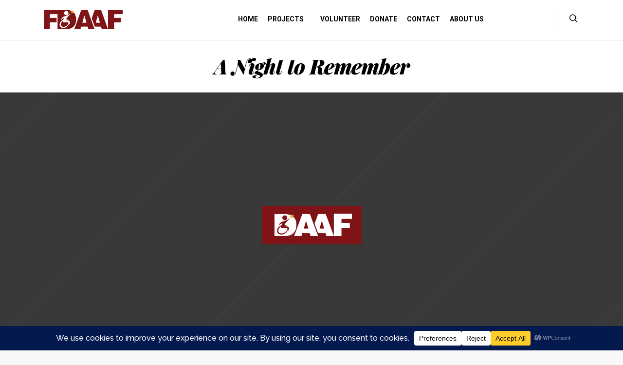

--- FILE ---
content_type: text/html; charset=utf-8
request_url: https://www.google.com/recaptcha/api2/anchor?ar=1&k=6LeH-LIhAAAAAI8w3DHd1jderNhMZZjGpBgybXk9&co=aHR0cHM6Ly9mZGFhZi5vcmc6NDQz&hl=en&v=PoyoqOPhxBO7pBk68S4YbpHZ&size=invisible&anchor-ms=20000&execute-ms=30000&cb=ggybybw5qpxp
body_size: 48737
content:
<!DOCTYPE HTML><html dir="ltr" lang="en"><head><meta http-equiv="Content-Type" content="text/html; charset=UTF-8">
<meta http-equiv="X-UA-Compatible" content="IE=edge">
<title>reCAPTCHA</title>
<style type="text/css">
/* cyrillic-ext */
@font-face {
  font-family: 'Roboto';
  font-style: normal;
  font-weight: 400;
  font-stretch: 100%;
  src: url(//fonts.gstatic.com/s/roboto/v48/KFO7CnqEu92Fr1ME7kSn66aGLdTylUAMa3GUBHMdazTgWw.woff2) format('woff2');
  unicode-range: U+0460-052F, U+1C80-1C8A, U+20B4, U+2DE0-2DFF, U+A640-A69F, U+FE2E-FE2F;
}
/* cyrillic */
@font-face {
  font-family: 'Roboto';
  font-style: normal;
  font-weight: 400;
  font-stretch: 100%;
  src: url(//fonts.gstatic.com/s/roboto/v48/KFO7CnqEu92Fr1ME7kSn66aGLdTylUAMa3iUBHMdazTgWw.woff2) format('woff2');
  unicode-range: U+0301, U+0400-045F, U+0490-0491, U+04B0-04B1, U+2116;
}
/* greek-ext */
@font-face {
  font-family: 'Roboto';
  font-style: normal;
  font-weight: 400;
  font-stretch: 100%;
  src: url(//fonts.gstatic.com/s/roboto/v48/KFO7CnqEu92Fr1ME7kSn66aGLdTylUAMa3CUBHMdazTgWw.woff2) format('woff2');
  unicode-range: U+1F00-1FFF;
}
/* greek */
@font-face {
  font-family: 'Roboto';
  font-style: normal;
  font-weight: 400;
  font-stretch: 100%;
  src: url(//fonts.gstatic.com/s/roboto/v48/KFO7CnqEu92Fr1ME7kSn66aGLdTylUAMa3-UBHMdazTgWw.woff2) format('woff2');
  unicode-range: U+0370-0377, U+037A-037F, U+0384-038A, U+038C, U+038E-03A1, U+03A3-03FF;
}
/* math */
@font-face {
  font-family: 'Roboto';
  font-style: normal;
  font-weight: 400;
  font-stretch: 100%;
  src: url(//fonts.gstatic.com/s/roboto/v48/KFO7CnqEu92Fr1ME7kSn66aGLdTylUAMawCUBHMdazTgWw.woff2) format('woff2');
  unicode-range: U+0302-0303, U+0305, U+0307-0308, U+0310, U+0312, U+0315, U+031A, U+0326-0327, U+032C, U+032F-0330, U+0332-0333, U+0338, U+033A, U+0346, U+034D, U+0391-03A1, U+03A3-03A9, U+03B1-03C9, U+03D1, U+03D5-03D6, U+03F0-03F1, U+03F4-03F5, U+2016-2017, U+2034-2038, U+203C, U+2040, U+2043, U+2047, U+2050, U+2057, U+205F, U+2070-2071, U+2074-208E, U+2090-209C, U+20D0-20DC, U+20E1, U+20E5-20EF, U+2100-2112, U+2114-2115, U+2117-2121, U+2123-214F, U+2190, U+2192, U+2194-21AE, U+21B0-21E5, U+21F1-21F2, U+21F4-2211, U+2213-2214, U+2216-22FF, U+2308-230B, U+2310, U+2319, U+231C-2321, U+2336-237A, U+237C, U+2395, U+239B-23B7, U+23D0, U+23DC-23E1, U+2474-2475, U+25AF, U+25B3, U+25B7, U+25BD, U+25C1, U+25CA, U+25CC, U+25FB, U+266D-266F, U+27C0-27FF, U+2900-2AFF, U+2B0E-2B11, U+2B30-2B4C, U+2BFE, U+3030, U+FF5B, U+FF5D, U+1D400-1D7FF, U+1EE00-1EEFF;
}
/* symbols */
@font-face {
  font-family: 'Roboto';
  font-style: normal;
  font-weight: 400;
  font-stretch: 100%;
  src: url(//fonts.gstatic.com/s/roboto/v48/KFO7CnqEu92Fr1ME7kSn66aGLdTylUAMaxKUBHMdazTgWw.woff2) format('woff2');
  unicode-range: U+0001-000C, U+000E-001F, U+007F-009F, U+20DD-20E0, U+20E2-20E4, U+2150-218F, U+2190, U+2192, U+2194-2199, U+21AF, U+21E6-21F0, U+21F3, U+2218-2219, U+2299, U+22C4-22C6, U+2300-243F, U+2440-244A, U+2460-24FF, U+25A0-27BF, U+2800-28FF, U+2921-2922, U+2981, U+29BF, U+29EB, U+2B00-2BFF, U+4DC0-4DFF, U+FFF9-FFFB, U+10140-1018E, U+10190-1019C, U+101A0, U+101D0-101FD, U+102E0-102FB, U+10E60-10E7E, U+1D2C0-1D2D3, U+1D2E0-1D37F, U+1F000-1F0FF, U+1F100-1F1AD, U+1F1E6-1F1FF, U+1F30D-1F30F, U+1F315, U+1F31C, U+1F31E, U+1F320-1F32C, U+1F336, U+1F378, U+1F37D, U+1F382, U+1F393-1F39F, U+1F3A7-1F3A8, U+1F3AC-1F3AF, U+1F3C2, U+1F3C4-1F3C6, U+1F3CA-1F3CE, U+1F3D4-1F3E0, U+1F3ED, U+1F3F1-1F3F3, U+1F3F5-1F3F7, U+1F408, U+1F415, U+1F41F, U+1F426, U+1F43F, U+1F441-1F442, U+1F444, U+1F446-1F449, U+1F44C-1F44E, U+1F453, U+1F46A, U+1F47D, U+1F4A3, U+1F4B0, U+1F4B3, U+1F4B9, U+1F4BB, U+1F4BF, U+1F4C8-1F4CB, U+1F4D6, U+1F4DA, U+1F4DF, U+1F4E3-1F4E6, U+1F4EA-1F4ED, U+1F4F7, U+1F4F9-1F4FB, U+1F4FD-1F4FE, U+1F503, U+1F507-1F50B, U+1F50D, U+1F512-1F513, U+1F53E-1F54A, U+1F54F-1F5FA, U+1F610, U+1F650-1F67F, U+1F687, U+1F68D, U+1F691, U+1F694, U+1F698, U+1F6AD, U+1F6B2, U+1F6B9-1F6BA, U+1F6BC, U+1F6C6-1F6CF, U+1F6D3-1F6D7, U+1F6E0-1F6EA, U+1F6F0-1F6F3, U+1F6F7-1F6FC, U+1F700-1F7FF, U+1F800-1F80B, U+1F810-1F847, U+1F850-1F859, U+1F860-1F887, U+1F890-1F8AD, U+1F8B0-1F8BB, U+1F8C0-1F8C1, U+1F900-1F90B, U+1F93B, U+1F946, U+1F984, U+1F996, U+1F9E9, U+1FA00-1FA6F, U+1FA70-1FA7C, U+1FA80-1FA89, U+1FA8F-1FAC6, U+1FACE-1FADC, U+1FADF-1FAE9, U+1FAF0-1FAF8, U+1FB00-1FBFF;
}
/* vietnamese */
@font-face {
  font-family: 'Roboto';
  font-style: normal;
  font-weight: 400;
  font-stretch: 100%;
  src: url(//fonts.gstatic.com/s/roboto/v48/KFO7CnqEu92Fr1ME7kSn66aGLdTylUAMa3OUBHMdazTgWw.woff2) format('woff2');
  unicode-range: U+0102-0103, U+0110-0111, U+0128-0129, U+0168-0169, U+01A0-01A1, U+01AF-01B0, U+0300-0301, U+0303-0304, U+0308-0309, U+0323, U+0329, U+1EA0-1EF9, U+20AB;
}
/* latin-ext */
@font-face {
  font-family: 'Roboto';
  font-style: normal;
  font-weight: 400;
  font-stretch: 100%;
  src: url(//fonts.gstatic.com/s/roboto/v48/KFO7CnqEu92Fr1ME7kSn66aGLdTylUAMa3KUBHMdazTgWw.woff2) format('woff2');
  unicode-range: U+0100-02BA, U+02BD-02C5, U+02C7-02CC, U+02CE-02D7, U+02DD-02FF, U+0304, U+0308, U+0329, U+1D00-1DBF, U+1E00-1E9F, U+1EF2-1EFF, U+2020, U+20A0-20AB, U+20AD-20C0, U+2113, U+2C60-2C7F, U+A720-A7FF;
}
/* latin */
@font-face {
  font-family: 'Roboto';
  font-style: normal;
  font-weight: 400;
  font-stretch: 100%;
  src: url(//fonts.gstatic.com/s/roboto/v48/KFO7CnqEu92Fr1ME7kSn66aGLdTylUAMa3yUBHMdazQ.woff2) format('woff2');
  unicode-range: U+0000-00FF, U+0131, U+0152-0153, U+02BB-02BC, U+02C6, U+02DA, U+02DC, U+0304, U+0308, U+0329, U+2000-206F, U+20AC, U+2122, U+2191, U+2193, U+2212, U+2215, U+FEFF, U+FFFD;
}
/* cyrillic-ext */
@font-face {
  font-family: 'Roboto';
  font-style: normal;
  font-weight: 500;
  font-stretch: 100%;
  src: url(//fonts.gstatic.com/s/roboto/v48/KFO7CnqEu92Fr1ME7kSn66aGLdTylUAMa3GUBHMdazTgWw.woff2) format('woff2');
  unicode-range: U+0460-052F, U+1C80-1C8A, U+20B4, U+2DE0-2DFF, U+A640-A69F, U+FE2E-FE2F;
}
/* cyrillic */
@font-face {
  font-family: 'Roboto';
  font-style: normal;
  font-weight: 500;
  font-stretch: 100%;
  src: url(//fonts.gstatic.com/s/roboto/v48/KFO7CnqEu92Fr1ME7kSn66aGLdTylUAMa3iUBHMdazTgWw.woff2) format('woff2');
  unicode-range: U+0301, U+0400-045F, U+0490-0491, U+04B0-04B1, U+2116;
}
/* greek-ext */
@font-face {
  font-family: 'Roboto';
  font-style: normal;
  font-weight: 500;
  font-stretch: 100%;
  src: url(//fonts.gstatic.com/s/roboto/v48/KFO7CnqEu92Fr1ME7kSn66aGLdTylUAMa3CUBHMdazTgWw.woff2) format('woff2');
  unicode-range: U+1F00-1FFF;
}
/* greek */
@font-face {
  font-family: 'Roboto';
  font-style: normal;
  font-weight: 500;
  font-stretch: 100%;
  src: url(//fonts.gstatic.com/s/roboto/v48/KFO7CnqEu92Fr1ME7kSn66aGLdTylUAMa3-UBHMdazTgWw.woff2) format('woff2');
  unicode-range: U+0370-0377, U+037A-037F, U+0384-038A, U+038C, U+038E-03A1, U+03A3-03FF;
}
/* math */
@font-face {
  font-family: 'Roboto';
  font-style: normal;
  font-weight: 500;
  font-stretch: 100%;
  src: url(//fonts.gstatic.com/s/roboto/v48/KFO7CnqEu92Fr1ME7kSn66aGLdTylUAMawCUBHMdazTgWw.woff2) format('woff2');
  unicode-range: U+0302-0303, U+0305, U+0307-0308, U+0310, U+0312, U+0315, U+031A, U+0326-0327, U+032C, U+032F-0330, U+0332-0333, U+0338, U+033A, U+0346, U+034D, U+0391-03A1, U+03A3-03A9, U+03B1-03C9, U+03D1, U+03D5-03D6, U+03F0-03F1, U+03F4-03F5, U+2016-2017, U+2034-2038, U+203C, U+2040, U+2043, U+2047, U+2050, U+2057, U+205F, U+2070-2071, U+2074-208E, U+2090-209C, U+20D0-20DC, U+20E1, U+20E5-20EF, U+2100-2112, U+2114-2115, U+2117-2121, U+2123-214F, U+2190, U+2192, U+2194-21AE, U+21B0-21E5, U+21F1-21F2, U+21F4-2211, U+2213-2214, U+2216-22FF, U+2308-230B, U+2310, U+2319, U+231C-2321, U+2336-237A, U+237C, U+2395, U+239B-23B7, U+23D0, U+23DC-23E1, U+2474-2475, U+25AF, U+25B3, U+25B7, U+25BD, U+25C1, U+25CA, U+25CC, U+25FB, U+266D-266F, U+27C0-27FF, U+2900-2AFF, U+2B0E-2B11, U+2B30-2B4C, U+2BFE, U+3030, U+FF5B, U+FF5D, U+1D400-1D7FF, U+1EE00-1EEFF;
}
/* symbols */
@font-face {
  font-family: 'Roboto';
  font-style: normal;
  font-weight: 500;
  font-stretch: 100%;
  src: url(//fonts.gstatic.com/s/roboto/v48/KFO7CnqEu92Fr1ME7kSn66aGLdTylUAMaxKUBHMdazTgWw.woff2) format('woff2');
  unicode-range: U+0001-000C, U+000E-001F, U+007F-009F, U+20DD-20E0, U+20E2-20E4, U+2150-218F, U+2190, U+2192, U+2194-2199, U+21AF, U+21E6-21F0, U+21F3, U+2218-2219, U+2299, U+22C4-22C6, U+2300-243F, U+2440-244A, U+2460-24FF, U+25A0-27BF, U+2800-28FF, U+2921-2922, U+2981, U+29BF, U+29EB, U+2B00-2BFF, U+4DC0-4DFF, U+FFF9-FFFB, U+10140-1018E, U+10190-1019C, U+101A0, U+101D0-101FD, U+102E0-102FB, U+10E60-10E7E, U+1D2C0-1D2D3, U+1D2E0-1D37F, U+1F000-1F0FF, U+1F100-1F1AD, U+1F1E6-1F1FF, U+1F30D-1F30F, U+1F315, U+1F31C, U+1F31E, U+1F320-1F32C, U+1F336, U+1F378, U+1F37D, U+1F382, U+1F393-1F39F, U+1F3A7-1F3A8, U+1F3AC-1F3AF, U+1F3C2, U+1F3C4-1F3C6, U+1F3CA-1F3CE, U+1F3D4-1F3E0, U+1F3ED, U+1F3F1-1F3F3, U+1F3F5-1F3F7, U+1F408, U+1F415, U+1F41F, U+1F426, U+1F43F, U+1F441-1F442, U+1F444, U+1F446-1F449, U+1F44C-1F44E, U+1F453, U+1F46A, U+1F47D, U+1F4A3, U+1F4B0, U+1F4B3, U+1F4B9, U+1F4BB, U+1F4BF, U+1F4C8-1F4CB, U+1F4D6, U+1F4DA, U+1F4DF, U+1F4E3-1F4E6, U+1F4EA-1F4ED, U+1F4F7, U+1F4F9-1F4FB, U+1F4FD-1F4FE, U+1F503, U+1F507-1F50B, U+1F50D, U+1F512-1F513, U+1F53E-1F54A, U+1F54F-1F5FA, U+1F610, U+1F650-1F67F, U+1F687, U+1F68D, U+1F691, U+1F694, U+1F698, U+1F6AD, U+1F6B2, U+1F6B9-1F6BA, U+1F6BC, U+1F6C6-1F6CF, U+1F6D3-1F6D7, U+1F6E0-1F6EA, U+1F6F0-1F6F3, U+1F6F7-1F6FC, U+1F700-1F7FF, U+1F800-1F80B, U+1F810-1F847, U+1F850-1F859, U+1F860-1F887, U+1F890-1F8AD, U+1F8B0-1F8BB, U+1F8C0-1F8C1, U+1F900-1F90B, U+1F93B, U+1F946, U+1F984, U+1F996, U+1F9E9, U+1FA00-1FA6F, U+1FA70-1FA7C, U+1FA80-1FA89, U+1FA8F-1FAC6, U+1FACE-1FADC, U+1FADF-1FAE9, U+1FAF0-1FAF8, U+1FB00-1FBFF;
}
/* vietnamese */
@font-face {
  font-family: 'Roboto';
  font-style: normal;
  font-weight: 500;
  font-stretch: 100%;
  src: url(//fonts.gstatic.com/s/roboto/v48/KFO7CnqEu92Fr1ME7kSn66aGLdTylUAMa3OUBHMdazTgWw.woff2) format('woff2');
  unicode-range: U+0102-0103, U+0110-0111, U+0128-0129, U+0168-0169, U+01A0-01A1, U+01AF-01B0, U+0300-0301, U+0303-0304, U+0308-0309, U+0323, U+0329, U+1EA0-1EF9, U+20AB;
}
/* latin-ext */
@font-face {
  font-family: 'Roboto';
  font-style: normal;
  font-weight: 500;
  font-stretch: 100%;
  src: url(//fonts.gstatic.com/s/roboto/v48/KFO7CnqEu92Fr1ME7kSn66aGLdTylUAMa3KUBHMdazTgWw.woff2) format('woff2');
  unicode-range: U+0100-02BA, U+02BD-02C5, U+02C7-02CC, U+02CE-02D7, U+02DD-02FF, U+0304, U+0308, U+0329, U+1D00-1DBF, U+1E00-1E9F, U+1EF2-1EFF, U+2020, U+20A0-20AB, U+20AD-20C0, U+2113, U+2C60-2C7F, U+A720-A7FF;
}
/* latin */
@font-face {
  font-family: 'Roboto';
  font-style: normal;
  font-weight: 500;
  font-stretch: 100%;
  src: url(//fonts.gstatic.com/s/roboto/v48/KFO7CnqEu92Fr1ME7kSn66aGLdTylUAMa3yUBHMdazQ.woff2) format('woff2');
  unicode-range: U+0000-00FF, U+0131, U+0152-0153, U+02BB-02BC, U+02C6, U+02DA, U+02DC, U+0304, U+0308, U+0329, U+2000-206F, U+20AC, U+2122, U+2191, U+2193, U+2212, U+2215, U+FEFF, U+FFFD;
}
/* cyrillic-ext */
@font-face {
  font-family: 'Roboto';
  font-style: normal;
  font-weight: 900;
  font-stretch: 100%;
  src: url(//fonts.gstatic.com/s/roboto/v48/KFO7CnqEu92Fr1ME7kSn66aGLdTylUAMa3GUBHMdazTgWw.woff2) format('woff2');
  unicode-range: U+0460-052F, U+1C80-1C8A, U+20B4, U+2DE0-2DFF, U+A640-A69F, U+FE2E-FE2F;
}
/* cyrillic */
@font-face {
  font-family: 'Roboto';
  font-style: normal;
  font-weight: 900;
  font-stretch: 100%;
  src: url(//fonts.gstatic.com/s/roboto/v48/KFO7CnqEu92Fr1ME7kSn66aGLdTylUAMa3iUBHMdazTgWw.woff2) format('woff2');
  unicode-range: U+0301, U+0400-045F, U+0490-0491, U+04B0-04B1, U+2116;
}
/* greek-ext */
@font-face {
  font-family: 'Roboto';
  font-style: normal;
  font-weight: 900;
  font-stretch: 100%;
  src: url(//fonts.gstatic.com/s/roboto/v48/KFO7CnqEu92Fr1ME7kSn66aGLdTylUAMa3CUBHMdazTgWw.woff2) format('woff2');
  unicode-range: U+1F00-1FFF;
}
/* greek */
@font-face {
  font-family: 'Roboto';
  font-style: normal;
  font-weight: 900;
  font-stretch: 100%;
  src: url(//fonts.gstatic.com/s/roboto/v48/KFO7CnqEu92Fr1ME7kSn66aGLdTylUAMa3-UBHMdazTgWw.woff2) format('woff2');
  unicode-range: U+0370-0377, U+037A-037F, U+0384-038A, U+038C, U+038E-03A1, U+03A3-03FF;
}
/* math */
@font-face {
  font-family: 'Roboto';
  font-style: normal;
  font-weight: 900;
  font-stretch: 100%;
  src: url(//fonts.gstatic.com/s/roboto/v48/KFO7CnqEu92Fr1ME7kSn66aGLdTylUAMawCUBHMdazTgWw.woff2) format('woff2');
  unicode-range: U+0302-0303, U+0305, U+0307-0308, U+0310, U+0312, U+0315, U+031A, U+0326-0327, U+032C, U+032F-0330, U+0332-0333, U+0338, U+033A, U+0346, U+034D, U+0391-03A1, U+03A3-03A9, U+03B1-03C9, U+03D1, U+03D5-03D6, U+03F0-03F1, U+03F4-03F5, U+2016-2017, U+2034-2038, U+203C, U+2040, U+2043, U+2047, U+2050, U+2057, U+205F, U+2070-2071, U+2074-208E, U+2090-209C, U+20D0-20DC, U+20E1, U+20E5-20EF, U+2100-2112, U+2114-2115, U+2117-2121, U+2123-214F, U+2190, U+2192, U+2194-21AE, U+21B0-21E5, U+21F1-21F2, U+21F4-2211, U+2213-2214, U+2216-22FF, U+2308-230B, U+2310, U+2319, U+231C-2321, U+2336-237A, U+237C, U+2395, U+239B-23B7, U+23D0, U+23DC-23E1, U+2474-2475, U+25AF, U+25B3, U+25B7, U+25BD, U+25C1, U+25CA, U+25CC, U+25FB, U+266D-266F, U+27C0-27FF, U+2900-2AFF, U+2B0E-2B11, U+2B30-2B4C, U+2BFE, U+3030, U+FF5B, U+FF5D, U+1D400-1D7FF, U+1EE00-1EEFF;
}
/* symbols */
@font-face {
  font-family: 'Roboto';
  font-style: normal;
  font-weight: 900;
  font-stretch: 100%;
  src: url(//fonts.gstatic.com/s/roboto/v48/KFO7CnqEu92Fr1ME7kSn66aGLdTylUAMaxKUBHMdazTgWw.woff2) format('woff2');
  unicode-range: U+0001-000C, U+000E-001F, U+007F-009F, U+20DD-20E0, U+20E2-20E4, U+2150-218F, U+2190, U+2192, U+2194-2199, U+21AF, U+21E6-21F0, U+21F3, U+2218-2219, U+2299, U+22C4-22C6, U+2300-243F, U+2440-244A, U+2460-24FF, U+25A0-27BF, U+2800-28FF, U+2921-2922, U+2981, U+29BF, U+29EB, U+2B00-2BFF, U+4DC0-4DFF, U+FFF9-FFFB, U+10140-1018E, U+10190-1019C, U+101A0, U+101D0-101FD, U+102E0-102FB, U+10E60-10E7E, U+1D2C0-1D2D3, U+1D2E0-1D37F, U+1F000-1F0FF, U+1F100-1F1AD, U+1F1E6-1F1FF, U+1F30D-1F30F, U+1F315, U+1F31C, U+1F31E, U+1F320-1F32C, U+1F336, U+1F378, U+1F37D, U+1F382, U+1F393-1F39F, U+1F3A7-1F3A8, U+1F3AC-1F3AF, U+1F3C2, U+1F3C4-1F3C6, U+1F3CA-1F3CE, U+1F3D4-1F3E0, U+1F3ED, U+1F3F1-1F3F3, U+1F3F5-1F3F7, U+1F408, U+1F415, U+1F41F, U+1F426, U+1F43F, U+1F441-1F442, U+1F444, U+1F446-1F449, U+1F44C-1F44E, U+1F453, U+1F46A, U+1F47D, U+1F4A3, U+1F4B0, U+1F4B3, U+1F4B9, U+1F4BB, U+1F4BF, U+1F4C8-1F4CB, U+1F4D6, U+1F4DA, U+1F4DF, U+1F4E3-1F4E6, U+1F4EA-1F4ED, U+1F4F7, U+1F4F9-1F4FB, U+1F4FD-1F4FE, U+1F503, U+1F507-1F50B, U+1F50D, U+1F512-1F513, U+1F53E-1F54A, U+1F54F-1F5FA, U+1F610, U+1F650-1F67F, U+1F687, U+1F68D, U+1F691, U+1F694, U+1F698, U+1F6AD, U+1F6B2, U+1F6B9-1F6BA, U+1F6BC, U+1F6C6-1F6CF, U+1F6D3-1F6D7, U+1F6E0-1F6EA, U+1F6F0-1F6F3, U+1F6F7-1F6FC, U+1F700-1F7FF, U+1F800-1F80B, U+1F810-1F847, U+1F850-1F859, U+1F860-1F887, U+1F890-1F8AD, U+1F8B0-1F8BB, U+1F8C0-1F8C1, U+1F900-1F90B, U+1F93B, U+1F946, U+1F984, U+1F996, U+1F9E9, U+1FA00-1FA6F, U+1FA70-1FA7C, U+1FA80-1FA89, U+1FA8F-1FAC6, U+1FACE-1FADC, U+1FADF-1FAE9, U+1FAF0-1FAF8, U+1FB00-1FBFF;
}
/* vietnamese */
@font-face {
  font-family: 'Roboto';
  font-style: normal;
  font-weight: 900;
  font-stretch: 100%;
  src: url(//fonts.gstatic.com/s/roboto/v48/KFO7CnqEu92Fr1ME7kSn66aGLdTylUAMa3OUBHMdazTgWw.woff2) format('woff2');
  unicode-range: U+0102-0103, U+0110-0111, U+0128-0129, U+0168-0169, U+01A0-01A1, U+01AF-01B0, U+0300-0301, U+0303-0304, U+0308-0309, U+0323, U+0329, U+1EA0-1EF9, U+20AB;
}
/* latin-ext */
@font-face {
  font-family: 'Roboto';
  font-style: normal;
  font-weight: 900;
  font-stretch: 100%;
  src: url(//fonts.gstatic.com/s/roboto/v48/KFO7CnqEu92Fr1ME7kSn66aGLdTylUAMa3KUBHMdazTgWw.woff2) format('woff2');
  unicode-range: U+0100-02BA, U+02BD-02C5, U+02C7-02CC, U+02CE-02D7, U+02DD-02FF, U+0304, U+0308, U+0329, U+1D00-1DBF, U+1E00-1E9F, U+1EF2-1EFF, U+2020, U+20A0-20AB, U+20AD-20C0, U+2113, U+2C60-2C7F, U+A720-A7FF;
}
/* latin */
@font-face {
  font-family: 'Roboto';
  font-style: normal;
  font-weight: 900;
  font-stretch: 100%;
  src: url(//fonts.gstatic.com/s/roboto/v48/KFO7CnqEu92Fr1ME7kSn66aGLdTylUAMa3yUBHMdazQ.woff2) format('woff2');
  unicode-range: U+0000-00FF, U+0131, U+0152-0153, U+02BB-02BC, U+02C6, U+02DA, U+02DC, U+0304, U+0308, U+0329, U+2000-206F, U+20AC, U+2122, U+2191, U+2193, U+2212, U+2215, U+FEFF, U+FFFD;
}

</style>
<link rel="stylesheet" type="text/css" href="https://www.gstatic.com/recaptcha/releases/PoyoqOPhxBO7pBk68S4YbpHZ/styles__ltr.css">
<script nonce="edHE6ueJxKZo2oQhVCzK9Q" type="text/javascript">window['__recaptcha_api'] = 'https://www.google.com/recaptcha/api2/';</script>
<script type="text/javascript" src="https://www.gstatic.com/recaptcha/releases/PoyoqOPhxBO7pBk68S4YbpHZ/recaptcha__en.js" nonce="edHE6ueJxKZo2oQhVCzK9Q">
      
    </script></head>
<body><div id="rc-anchor-alert" class="rc-anchor-alert"></div>
<input type="hidden" id="recaptcha-token" value="[base64]">
<script type="text/javascript" nonce="edHE6ueJxKZo2oQhVCzK9Q">
      recaptcha.anchor.Main.init("[\x22ainput\x22,[\x22bgdata\x22,\x22\x22,\[base64]/[base64]/[base64]/[base64]/[base64]/[base64]/KGcoTywyNTMsTy5PKSxVRyhPLEMpKTpnKE8sMjUzLEMpLE8pKSxsKSksTykpfSxieT1mdW5jdGlvbihDLE8sdSxsKXtmb3IobD0odT1SKEMpLDApO08+MDtPLS0pbD1sPDw4fFooQyk7ZyhDLHUsbCl9LFVHPWZ1bmN0aW9uKEMsTyl7Qy5pLmxlbmd0aD4xMDQ/[base64]/[base64]/[base64]/[base64]/[base64]/[base64]/[base64]\\u003d\x22,\[base64]\\u003d\\u003d\x22,\x22woXDm8Kjw6wLN2ldcHXCkMKCw702Z8O2IHnDtsKrYnjCscO5w4FcVsKJOcK8Y8KOBcKrwrRPwrTCqh4Lwqhrw6vDkStuwrzCvmgNwrrDokFqFsOfwopqw6HDnnDCtl8fworCmcO/w77Cu8KSw6RUJnNmUnDChghZbsKRfXLDvMKdfydGX8ObwqkQDzkwesOIw57DvxDDlsO1RsOmZsOBMcKew6ZuaRk0Syo/dB5nwqrDvVsjLwlMw6xew6wFw47DmhdDQDV0N2vClsK7w5xWdSgAPMOowr7DvjLDjsO+FGLDli1GHTN7wrzCrjQcwpU3RVnCuMO3wrvClg7CjjjDtzENw5bDssKHw5Q1w5p6bXnCmcK7w73DssOuWcOIIsObwp5Bw682bQrDssK9wo3ChhcEYXjCj8OmTcKkw59Fwr/[base64]/Dsg7CvB0hw4TCll9tDn5CRULDhjIlCsOqWkvCucOufsOCwoJwM8KJwpTCgMOTw4DChBvCv3Y6MhkUNXkYw5zDvzVgbBLCtVVgwrDCnMOEw5J0HcOGwr3DqkgNOsKsED/CkmXClXEzwofClMKYIwpJw7rDoy3CsMOsF8KPw5QywpEDw5g6a8OhE8KYw5TDrMKcLQRpw5jDisKJw6YcUMOew7vCnwzCrMOGw6oxw4zDuMKewqHCq8K8w4PDpMKfw5dZw7XDi8O/YEIsUcK2wrbDoMOyw5kAOCU9wp5CXE3Chi7DusOYw6XCh8KzW8KtXBPDlHkXwoorw5JewpvCgxnDgsOhbzjDp1zDrsKBwovDuhbDqW/[base64]/R8Kjw4HCqcKPwqrCn8OTcGvDrMOhf0fDjRdnTzhEwpJzwqcUw4/DncKhwoPCh8KjwrMEaGvDu2wyw6/[base64]/CjkPDoRdUwr1YSsOhT8ORwoLClsKUwpLClnfCkcOMSMKWCcKmwrvDok5kdGZeBsKQcMK8XsK0wqvCjcOAw5YLw5lyw4vCuRIZwrHCrE/ClnDCjn/DpUF6w6DCm8KVIMKZwoUwVBkgwqjCk8O0NA7CvG5Rwqg9w6pxEsKueU8NTsKFNH3DogR5wrwvwqLDpsOrUcODNsK+woNGw7TCiMKVMMKuTsKAUsKiEmYlwp/Cq8KOeljCtEnDocOaUl4zKy8gAFzCoMO1OMKYw5FYOMOkw5t4Jm/[base64]/[base64]/w40BQ8Kwdj7Dq8Oow5EZZMO2VMOIJRjCqMKgDTccw4wHw5bCgMKoUAfCqcOpbsK2O8O4P8OfbMKTDsOCwp3CiQN5wq9cdsKrLcKdwr8Cw5hwJsKgd8KGV8KsN8Kqw616OGPDqgbCrMO7wr7Ct8Ogf8O9w6XDssKgw75mCsK8LcO7w44/wpVuw4J0woNSwqbDiMO/w77DqWV3GsKBOcK7wp5UwrbCqcOjw7cTe35vw4DDqB1rJgTCm20fLsKew6kRwpTCnhl1wo/CvwnDn8O+wrzDmcOlw6vCu8KdwoRCbsKPAQfDtcKRIcKUaMKxwpEJw5LDuyojwqjDl3Jxw53Dgi5XVjXDvHXCgMKkwqTCssOVw5hlEikMw47Cj8KlNMK/w6YfwqDCr8Osw73Dq8KcNsO/w4LCokY7woodXgonwr4sQ8OkYjtTw6YYwqvCtngVw4zDmsOXOxZ7ByTDnTHCm8Oxw43Ci8OpwppmH1RiwqLDpmHCq8K+RU1QwqjCtsKew40XEEo2w6/CmlPCrcOUw440XMOuH8KwwoTCvynCr8O7w5hPwqdhAsOxw6YJQ8KPw4LCtsK6wo/CrRrDmsKEwp1JwqNXwphtUcOrw6tcwrnCuh1QAm3DosOww707bx0hw4HDhjDCpcKkw78Ew5LDs2XDuCZKc2fDoVDDhlohFFDDsnDDjcKHwrzCosOWw6UgdcK5e8Oxw7/CjhXCnX7DmTHDkEPCuWHCucOFwqBow4h0wrdDfBzDkcOJw4LCpcO5w5bCrmzCnsK/w5cVZg00wqt6w4MnV17CvMO6w4p3w6JeA0vDs8KpV8OgcAMbw7NMGUbDg8Kwwp3DpMOpfFnCpybCncO0ecKnIcKOw4/CjsOOXUNPwqTCpcKVFMOCRjXDuUrChsORw6YHE2PDmVrCr8Oyw4HDv2cvd8KSw5ABw6N0wowMeAJOIhRFw6XDnzExJ8KHwoRowpxHwpbCusK1w5fCty8HwpIQwr8mTFFpwoFjwp0EwoDDiBA3w5XCoMO+w6dULsOPU8OKwrEIw5/Crh3DpsOMw57DucO+w6g1bMK5w6AlUsKHwq7CgcKTw4dwfMKmw7BqwpnCtnDDucK9wrQSHcKAJyVBwqPCo8O9G8KXawRgZMOow4xdJcK/ZcOUw64KNGMdbcOmQsKJwrtVLcOdWMOCw5tQwoXDvhfDscOlw4vCjG3DuMO1UFzCrsK6TcKPG8Ogw6fDvAdwD8KOwpvDgMKyHsOtwqAQw6zCmBIEw6RIc8KawqTCg8OtWMOnWDnCvW0yZCdVTzrCpyPCiMKqQ2kcwrfDtExxwrnDj8KTw7XCucKvEU/CpwjDsg/DtHduEcOxEDohwofCucOAPsO7GmwNR8KDw7Isw5/CgcOlTsKoalDDok7CqcK+GcKrXsK3w7xJw7bCuRQiYsKxw7AUwr9AwqNzw75qw5g/[base64]/CrMO/GcKlwrIsw4TCm2XChMKbAGLCn8OPwo7CtGoCw7phwqvCmEPDj8Onwqwqwr4CDwfDkgvCq8KGw6F6w7vDhMKBwo7CsMOYOyRgwrDDvjBXPHfCmcK7G8OCH8Kow6QLVsKlecKYwqUWanVjH1xcwrrDlCLCiGJSUMO0RivClsKAOE/[base64]/CjChAMcOcw6HDr1nDs8KQWGJ2w77Dt0sTDcO1JWvCmcKGw68qwqFgwp3DoT9Dw7HDv8OswqTDr012w5XDrMOgH2pkwq3CuMKsfMKxwqJ6WUZZw58MwrDCiChbwo7DnQ9QdCPCqjLChiLDssKII8OpwpQQLHvDlzPDj1zDmznDqAYgwrJ1w7sWw77CjyPDtA/Ct8O0QnbCp13DjMKee8KsOVxUOyTDr3U3wofCkMKgw7zCnMOOwrLDtDXCqCjDkHzDpQ/[base64]/DpsOyNlMCwqbCiMKxTcKnF03DrTrCgcKlScKxPMOxeMOjw404w5HCkhJDw6YpRcOhw6HDhcO0KBc9w43CtMOmVcKQf24dwoJhfMOCwoRpPcKRPMOKwpwtw7/Ctl0AJcKrFsKPGGnDjMOadMO8w4DCllMaFlQZJ3gbXQsuwrrCiD9decKUwpbDr8KXwpDCscOsPMOKwrnDg8OUw43DixJoXcO5SSbClsOaw7wxw7PDocOJP8Kdf0LDtifCo0FLw43CiMKxw75mcU0qMsKHGFfCtcK4wozDu3QtV8KUV2bDviNEw6/[base64]/wqHDr8KTw4HDssOJw7PDggLCjBrDkcOowoEsw6bCssKlV3hoXcKbwoTDpHXDljTCtg/[base64]/[base64]/woIqw5fCknnDsHM2JsOebBlbwqvCpxvChMO0b8KFXMOqFsKSw5HCicK2w5B/FjtTw7XDs8Oiw4PDlMKlw7YEbMKTW8Oxw41/wo7Dn1HDosKtw6PCjgPDnQxWbhLCqMODwo0vw6LDpBvCl8KTQMOUMMKkw7rCssOrw5Ymw4HDoRbCscOow6fDkVDDgsOVKMK7S8O3fDbDs8KiZcKzJ3RJwq1bw4jDhVDDlsO9w4tPwqMqAXNvw7nDu8O3w7jDlsO0wp/DicOZw7M7wppuAsKOVMKWw6jCs8K8w5nDj8KGwpMXw7bDqXQMQTd2A8OSw4Bqw73CnHDCpVjDqcOcw43DiwzDvsKawpN0w6fCg3fDkDJIw6d5EsO4asKTIxTDssKCwr1PPsOUdEoSbMOHw4lnw6/CjQfDpsO+w5h5Gn4ewpoLZW4Vw7tNfsOtfVvDgcK2Sl3CnsKaSsOrPgPCmQLCq8O/w6DCsMKUDiZ+w45bw4tWIll/BsOBEcKCwpbCm8KnK0nDnMKQwoFcwq5qw4BTwr3DqsKJP8O0wpnDiVXDojTCssKSL8O9YT4vwrPDosKBwqrDlhNaw5/[base64]/H8K9wq/[base64]/CmcKkwr7CpE7Dg8OxSsKQw6/DhsK2ecO8w6zCi07DgcOuMlLDrGAsUcORwrnCocKpChJbwr0dwppzNyc5BsKXw4bDgMKZwoHDr1PDlMOCwol+IA7Dv8KsP8Kgw53CrAA/w73CgcOSwoJ2WcOhwqIWdMOaY3rCvsOuMBTCn0nClyjCjiXDisOZw5AKwrLDs3JTESVHw4bDiE3CqT4/I10yJ8Oga8KqQ1rDgMOLPE4ffTvCjxzDqMOSwrkgwpDDisOmwrMFw7pqw6/CnT3CrcKbSUTDmwPCr2cPw67Do8Kew6s+QMKjw43DmH48w6DDp8Kpwp8Hw63Ch2RuOsOsRzvDnMKyAsOJw7ASw4YxElPCscKCPhPCozxOwr44ZcORwovDhS/CjMKrwpd0w7zDrhopw4Asw7/DpkzDj1zDuMK2w67CpiXDicKiwonCsMOgwqUbw6zDrBJPSURHwqRKf8KFYcK9bMKQwpVTawLCk1bDnhTDu8KrL0LDqsK/[base64]/CpcOUKMOFw6zDgMK8WiPDocKCbsOGw7HDk0hswpBpw7LDgMOoO3FWwqbCviJKwp/CmlbCn0J6USnCnsORwq3CrTAOw7PDlMKbd2JJwr3DuBx6wr/DomYaw6HDhMKFc8KZw5sQw7sCd8OOFDnDmsKZR8O9RC3CpXNRUkl3IQzDuUluP0DDoMOfLm88w51YwpwKD0poHMO0wr/Cl2/ChsOZThbCvMOsBlkJwq1kwpVGcMOvRsORwrcnwoXCl8O/w746wrxAwpcuRgDDi1/DpcK5Gmsqw7XCtjTDm8OBwrMRK8O8w7zCt2MOYcKbOXTClcO8TsOTw6klw6BXw7xyw5gnA8O0aRo9wpVBw7jCssO+anYTw4LCv0opAsKjw4DDksOcw7Y0VGzCmcO2QsO2BR3DsQ/DlG/[base64]/Ci8O5wplmw6sMw7LDqnXClBgLJnlOw6wqw7PCnTtCVkQQWDJlwrYFRnpRBMKHwozCgX3CrQcPD8K/w69Sw6IgwqzDjMOQwpciCmnDocK1EnPCqk4XwqJAwq3DnMK/Q8KNwrVvwrzDsBlWP8OQwpvDvmXDiEfDhcODw7Zlwo9CE1Z6wo/DocKQw5fCiDIpw4zDvcKRw7RhYBdDwojDjSPCuBtFw63DuijDrwoCw6/DqTjDkEMFw6nCgD3Ds8OPL8OVcsKOwq3DoDfCnsOKKsOybWxpwpbDrHLCq8KCwp/[base64]/CqW3CosKbfsK6w7fCg2ZAwow8Y2sHDyDCucOMw41EwqzDocOgO3NtTMKZZSLCm3HDvcKhclgUOFLCnsO6LR4oZBERwqAWw6HDkWbDvcOAXMKjbmHDnsKaBQ/[base64]/[base64]/[base64]/[base64]/DpsOiwpTDtcK8KELDn2DDtcORPMOhw7taXWAISz/Djmp+wpXDlVhyXMK3wo3Dg8OyQDlbwooOwoLDnQrDunUdwrMcHcOAKgpXw7bDuGbCgyVudUvCpzJKDsK3DMOew4HDq2s3wrdtHcOkw63DlsKjLsKfw4vDtcKCw5l+w6YCacKowpDDtsKZAhhnecO5NMOmPsOhwppPXFF9wqk/w5scdSMOFxvDrhV/MMOYWi4hIB45w7UAFsKTw6vDhsOIBxkSw7Z0JMKgOsO7wrE/[base64]/Dk2IuGnnCgsKpwrcDF8KKFBkKwrMEwr5Rw7JkwqDDjCvCv8KiDysSUcKGdMOaccK2ZWhvw7/Dl35fwog4HCvCk8Orwpk7XA9fw4U6wp/CrsKXO8KELgQYWnfCtsK1S8OXbMOiNFknG1LDgcK9QcK/[base64]/[base64]/XsKhwpDDsl1awqTCvsOZw6Ezw6XDt8Obw7jCq0TCicOqw6siag3DhMOJIgdnE8Knw4o4w7cvASFowrE6wqJgZTbDtS0eN8KSFcOuasKJwp5Ew5sNwozCnml2STXDh1gTw6ZFMiACNMK7wrXDpAM5TG/[base64]/DjcKifFJJIsOgw4JmXUBUwrzDrjc7N8KXw53ClMKxGUfDiT15Sz/Crw7DmsKNwp/CqB7CpsKqw4XCizLCoRLDrVstb8OmOlU5A23DriFGU1UfwqnCl8OyF2pAcmTCtMOawpp0GnM7BR7CjsODwp3DscKBw7HChjPDkcKLw6rCrlBEwqbDnsOBwpvCsMKrQ37Dg8KDwqVsw6EOw4TDlMOmw4Zyw6hzbhhHEcONSwTDhB/Cq8O1e8OdM8K3w7TDmsOPI8Oww7BFBcOuNnTCrSIsw70nW8OWU8KpcVFHw6gXZsK9EWzCk8OVBBXDhsKmDsO5XW/CoV1sPADCmiLCilFqF8K/UEl5w73DkTPCl8OLwpQfw6BNwoLDhsOYw6h0bSzDiMOhwrDDgUPDgsKwOcKvw4zDkQDCsGjDl8Ogw7vDuToINcK3P2HCgTDDrMKmw5rCm0kaUVfDl3bDtsO4VcKyw5jDpX/CgE3CmQRywo7CtsKxZ3/Chj4hWh3Dm8OXCMKrBlXDjj/DicOZVsKuAMKFw4jDm3MTw6bDhMKdEC8dw77DshPDuGhawrpvwrHDn0ErJR7CiBTCnioYAVDDtT/DonvCtxXDmidYMzAYNETCiFw2GUBlw5h2b8KaeFcqHEjDv3Vzw6MEdsOWTsOQcVx1b8ONwr7Cr39CacOTeMORc8OQw409w79Pw67CgCUPwp14w5DDmXrCnMKRE1jCiV4bw5LCnsKGw75gw7Vgw4tmO8KMwq5vw4jDoWDDk1kZYBh0wrfCvcK/ZsOuR8OwSMORw6PCtnLCs1LCk8KpYFU4c1vDtG1DMcKnGQMTH8KXBMKEUmc/HjMkWcKVw7gGw7Erw5XDh8KhY8OBwrclwpnDq3FXwqZlWcKdw70LdVhuw7YMd8K7w6FzIMOUw6bCqsOBw5U5wo0KwoVCb245DMO3wqhlQMK6wrLCvMOZw65GfcKpA01Wwr0hUsOkwqrDjilyworCtVNQwqMUwpXCq8Oiw7rClcOxw7fDrHkzwp/CqhR2djzDisK5w6kaOWtPJ03CowDCvGFfwollwrnDkE4swrzCsBXDnnPCk8KgTDjDoSLDoQo6JS/CmsOzQnJ3wqLDj0TDr0jCpgxuwoLDj8OmwoTDtglTw5IFTMOOF8ONw57Cu8OoVsKVWsOJwo/DmcKgKsO/[base64]/CpcKrwpHDo8Oiw6QbwrQ+R8OUwrpxdEcFw7QhCcO1woY/w44GVCMqw4wmJhPCtsOZKhZTwqLDoiTDs8Kfwo/CoMKuwrPDi8K5LsK6XsOTwpk2KRVrcCHCjcK1asOSBcKLN8Kqw7XDviDCnwPDpEtdcH5TAsK6cC/CqUjDoHfDgMKfBcOTIMOVwpA1SFrDmMOrwp3CusKDBcKuwotPw4nDh2PCpgJBLih/wrbCs8OIw7PCnMObwq84w5xlNsK0GkXCkMKlw70owo7CrGbCoXYww4/DgFJDZcO6w5zChUdpwqdVY8KPw5lcfyZfZURzWMK7c2YdRsOzwpYNTnR4w4ZXwqzDuMK7bMO3w5bDrhnDlsKCN8KtwrU2T8KNw4FewpAOY8O0Q8O8TUfCiHHDkHzCl8KjO8OJwqpcJ8Kyw60FEMO4KcOzHi/ClMOtXDjDnizCssKUQzHDhQQ1w7RZwq7CusOOZgrDk8KEwphlw57CmSnCoDPCgcK7LjwaU8K1QsOowq7DgMKtAsO3eBBDHikwwrPCqSjCocOOwrXCucOdd8KlBSjCmBllwp7CsMODwo/DqsKgHi7DgwBqwpbCj8OGw7dUTz7CmCotw696w6fCqCt/NMOmGk7DrMOTwqEgVyEoNsOPwroAwozCj8ORwoRkwofCnHdow7FEG8KoasOQwqgTw6PDmcOdw5vCt1ZYegXDulEoKMOpw7vDvH0sKcOmN8KxwqLCnUZXNBzDu8KGAD7Coi0kIcKcwpXDhcKQTkjDoGPDgcKlOcO1CFHDvcOfKMO+wr/DvBZmw6jCrcOiSsKrb8OVwo7Cmi13bx3DkCXCiw5twqEhw7/Cu8K2KsORZMOYwqdyInJfwq/[base64]/DocOZwojCjRVMwo7DicK3XsO5EcOdXUMYwrvDisKFGMKhw4odwowVwoTDmzDCjk46Q38wYsOpw7xMAMOLw7TChsKqwrY/VwMXwrPCvSfDk8K9fEBBAVHCkG/DkEQJXk56w5/CpnRSWMKhQMKXDgbClMO0w5bDoxfDkMOmBkbDoMKcw6c5w6lUXWZKWijCr8OFHcO5KkVXFcKgwrhVwqjCpRzDnVFgwqDCmsOfXcOPDVzDnTcsw4tHw6zDvsKken/CjXpUC8OZwovDlMOVRMO+w7TChXrDrAgwaMKLcREidsK4SMKQwpMuw5ArwrjCvMKpw7vCmmoXw7/CnE9Dc8OlwqcaXMKJF3sHQsOiw5/Dj8Oqw7PCuVHCn8Kswo/Cp1DDo3bDjxzDkcKUA0jDoW7CrA7DqBZQwrJswodjwprDmBs7wqTCul1/wq7DuDLCr3bCgAbDkMKCw4ANw4rDh8KlNi7CilrDnwdELn3Dl8OUwrjCssOYOsKEw6sTwoHDnjILw5DCvT1zbsKJw4vCrMK5BcK8wrZswoLClMOPYMKYwq/ChBvCgMKVESlAByVzw4PDrznCocKswqJYw4DCjsK9wpvCm8Kuw7MHDwwcwpwiwpJyGAQkW8KSCgvChDlcCcO/[base64]/DkhzCgW8Fw4wmQG3CmC1tGcOvw716w57Ds8KOSgkaP8OqBcK2wqTDnMKyw6fCtsOyDijDsMKSXMKZw4fCrRnCnMKFKXJ4wrkIwrzDh8Kqw4s/LcKRMQvDlcKDw5PDrXXDg8OIJ8O1wr93ETcUFR5WPRNZwpjDqsKiVF9rw7rClTcAwp93fsKvw4HDnMK2w4vCs3UDfCEULjBRSVZ9w4jDpwpTLcKKw5lUw5TDpxR/[base64]/DvXHCl8KoXBPDtsO+NTB4OMOBw5zCpAsAw5DCm8Kmwp3Cr0EECMOKSy5ALgsEwqE2U351YsKAw7lUBVZofWPDu8KZwqzCn8K+w5snZQYzw5PCiyDChkbDn8OrwrpkEMO/OClWw6lYFsK1wqoYBMOYw6Mowp/DiXLCusKFMcOUcsOEF8KIeMOAXMO8wottFwDDvC/[base64]/DtnxHw7HDnyDCtSxLw4vDsXAgKz/[base64]/[base64]/DhcObFcOKwqRDDcKVwrXDn8Ovw6HDtSLCgsKaw6QMdTfDoMK9bsKWK8O9eyNlETFoHR7CisKCw7XCjTDDt8KvwpIwe8K8wqEbN8KtY8KbFcO1Ew/[base64]/[base64]/XH7CnEJyGMOqw7pOw5zClMOiVcOMEw7Co1l6wrfCvsKnc0VRw6XCpW4vw6DCnFrCrcKywpoRH8KjwotqZsOcBjnDrQ9OwrsKw5UOwrfCqhbDnsKoKnfDlDXDiy7Dsi/CpGpbwrp/cWzCpn7ChFkXDsKmwq3DtMKnJwLDuUZcw57DmcO9wrVebkLDvsO7bMK2DsOUw7V7LhjCmcKtTi7DusO1JFREb8Kpw6bCnBnCt8K+w4vClgXCkx4dwpPDqMOJf8KGw4fDucKFw43CvRjDvVc5F8OkO1/DlVjDt2UlLMK5Kmwzw61ZSRdvHsKGwpDCncKXIsOpw4XDkwcqw64uw7/DlTXDisKZw5hKwqzCuBrDrzTCj0FxcsOuZWrCjBLDiw/[base64]/HDMBYMK2w79WOcOBb8KNbhR/w53Dn8KvwqkAPkTCvgrCkcKpOxViHcKpTDfDnEvCq19edxMPwqrCp8KHwp/Csn3DmsOXw5EKCcK3wr7CnEbCqcOMSsODw5pAHsKWwrHDv1jCphzClMOvwqPCjwDDj8KIaMOOw5LCpGAdGcKywpFBbcOZXy5zdcKHw68nwp5Ew6TCkVkGwofDgFxUbHUPcMK3HAovF0bDk0ZKXTtCIzc8TxfDvGPDmyHCggzCtMKecTbCkj/DoVFjw4HDky0Qwp91w6TDrXHCqXshSWvChFgSwobDpkzDtcOUV33DpDp8w6YhLAPCqMOtwq1Tw5/[base64]/w4QOwqfDr25mWMOTwrcuw5dZH8O0dsKPwrjDncK8WF/CuB/Cn0TDuMOfI8Kywr8kESHCpx3CosONwoPCkcKBw73Cu2PCr8OJwqDCl8O8wqvCq8OKNMKlWEwLGDrCtcOdw4nDrzZKXTRyIcOCZzgwwr/CnRrDucOcw4LDi8K/w6DDvDfCkBoCw5XCiR3Dr2saw63CnsKqXMKNw4DDucOxw542wqlaw4zDkWEMw4lAw6tvfMOLwpLDk8O6csKewq3CiwvCkcKTwonCisKbcnrDqcOhw4MGwpxow5shw74zwqLDtgbDncKewp/DssKzw5DCgsKfw41kw7rDgQXCjm5Ewq7Dqi7CosOtBABkeQjDuEbCnU8LG11Yw5jCvsKnwq3DsMKbCMOgGxwIw5Riw5Bkw6rDt8Kgw79zFsObTwwmOcObw6cuw60PS1h9wrUXC8OTw4Iqw6PCo8O3wrRowp/DoMOlTMO0BMKOGsKow7PDgcO6woQdUE9fW2tETsKwwpzCpsK3w5HCisKow55qwqpKB3weWwzCvh8mw4scFcOOwrXCpyvCnMKBZEfDlsKhwpzClsKTe8Ogw6XDtsOnw6zCvVLDlG02wpvCtcKMwrg/[base64]/GDnCuXZPWcO1wqUEwpdiB8OEWMKwcB0Xw7DCvwxWFyM7W8Ogw4EjbMKdw7TCt0QBwo/[base64]/wodbGANgCh3Crk3CvMKVw4g7VEBbwq/CoT3DhUJmRREdfsOpw4wXFStlW8ObwrLDjsKEXcKEw4EnBxoaUsODwqALRcOiw7bDn8KPJMOvEHNNwo7DgijDkcKhM3vCpMO5djIfw57DjCLDuFfDniAnw4JMw50dwrB4w6fCvCrCj3DCkxICwqY2w4gMwpLDiMOKwpfCtcOGMm/Cs8OYdz4vw653wqg4wq54wrNWEV1dwpLDh8ODw77DjsKUwpl6KW1iwpAAZG/[base64]/Cg8OXwoHDpAjDrcKXFcOCRMOnwpEeZDwZw51+wqceTUPCp27CiUjDuAnCnBbCrsKrDsOOw7gowrDDtB3DjcKSwqouwoTDgsKIU3cXXsKaKsObwrcrwpY9w6A5KW/DhTDDhsOsYV/CqsOYUhZRw79WNcKvw6p1wo1tVExLw6PCnVTCog3Dg8O/QcOZLWrDsg9OYsKDw6zDssOlwoDCrBVOeTDDv1fDj8O/wo7DsH7CpjrCjsKEXWbDr2nDsAfDvBbDtWrDm8KuwqEed8KffynCi21RIGTCg8OGw60dwq9pTcO5wolkwr7DrMOew4EnwrXCkMKZw6HCtWbCgjQvwq7DkyrCsxo5clpjQy4EwpBCesO6wrpuw5RowofCsRbDqXZ6Pyhjw7PDlcO+CT4MwrzDk8K8w4TCpcOkIR/CtMKYa07CozTCg3nDt8Ogw4bCsy53w68ibAtaP8KhPWfDo2sgeUTCn8KTwoHDssKsYh7DsMKJw5cnDcOfw6TDg8OIw4zChcKUTMOFwrlXw5ETwp/DkMKKw6HDpcKLwoPDtsKSwpjCn0Y9PFjCj8KLdsKlABRLw5N/w6LCqcKXwp/ClCvClMONw57Du15TdkUtKQ/[base64]/Ckw7Crh3ChjUPw6YrfMKEwo/DnjBpwo9kC37Dh2DCt8O8AEFRw5UhaMKTwqIaWsK/w44yP3HCvFfDvwZQw6rCqsKEw7J/woVVAVjDqcKGwofCrlAqwrLDjRHCgMKqfXJ6wowoNcOww78uOcOcQ8O2aMOlwrrCkcKfwp82J8KAw5EtFRXCuSIQJFTDvglpO8KBH8KyYi4tw41owovDr8OXZMO5w4/DsMOVWMOvesKoWMK5wqzDr23DoCs1RRYqwqzCicKoGMO7w5PChMKMGVEEUmxLI8ONXlbDmsOoD2HCmkkfWsKbwq7Dh8OVw7pWaMKoFsK/[base64]/F8Okw7nClsKfwq8BBiLCoMK/[base64]/DkFzDqBXCkQZtwrLDsMOmw7lcw7cROMKLN3jDqsKxH8Orw4/DqiwYwqfDjsKVFSoiAsOHAkorVsOdb2PDksKpw7jDqThVCzlbw6TCi8OJw4wxw6nDgVDCtyNiw7HCpj9PwqkTaTguM3zCjcKtwo3DtcKww6c6PS7CtC5PwpRhFsKEbcKiwrHCrQoSeSnClG7DrU4Xw74Tw4LDtjkkKGtGM8K3w5RAwpJ/wqQPwr7Dkw3Cok/CrMONwqLCsjAHaMOXwr/DtRRnQsOCw5/DosK5w5XDq2nCmWtbSsOLUMKwHcKtw7zDiMOGJQB3w6vClMK/[base64]/DscKFT8OOWsOow708aMOYPsKfbEPDogkBD8OQwrfCvTMSw5fDl8ONccOyfsKBHjV/[base64]/CvMO0RcKLw6fDjELDkELCkyh+wplCw49nwpx9LcKMw4nDj8OMAMKww7vChTXDiMKzccOZw43DvMOyw4LCjMOEw6pMwrUcw5x7GjXCsw/DkHwhDMKTQsKbScKZw4vDoh58w7pfQQTCrxdcw6swNVnDtcKfwoTCusODwrzDgVBbw53ClMKSDsOswo0Dw6I1B8Ogw41pP8O0wprDq1HDisOLw6fCnwEUIMK6wq51FW/DtsKCF1jDrMOpO0JZfQLDqF3ClGRbw7wjVcKXScONw5fCicK3DW3Dm8OAwoHDpMOlw5w0w5UHdMKJwrbCocKCwoLDumnCusKPAyNqaV3ChsO/wrAMIzlSwoXDvUdQacKlw7AcbsKsR2/CnT/CiXrDvlISFRLDhsOwwrJuA8OyD3TCkcKsC05ewojDoMKNwq/DhHnDmnVOwp0vdcK/[base64]/[base64]/[base64]/[base64]/CpEkAISrDkxzDqsODwqHCjVvCkMOHejrCkMOcw6YnWCvCnGjDqxrDuSjCpHBww5/DkWh1VyJfYsKtUBkMWSDCoMKDT2RVR8OBDcOAwpwMw7dUUcKFfiwvwpfCvcKJFy7Dt8KIBcKxw6oXwpMzfWd/wqrCtFHDnjdww5B7w6M4DsOTwphEdAPCgMKebnAQw4DCssKnworDj8OkwozDpAjDrRLCgEDDv2HDgsKoBULCh10JK8K6w7Vlw7DCpGXDlMO5OH7DoB/Dp8O8asOgNMKewojChnQ5w7kWwoIbTMKEwpRIwpbDlWXDnMK5P03CtgkETMO8NSPDpyQ/QUNpAcKdwqjCosO7w7N+Nh3CvsKFTTNkw44fNXTDi2rCl8K3YMKhXsOBcsK5w6vCuznDs03CmcKGw6N/w7pRFsKaw7/CiS/DhxHDuWvCoW3Dty3DmmrDvTojdkDDpmIvdxB7H8KqajnDtcOmwr/DhcKiw4YXw4EUw5LCtmzCp1BzZ8KvA040TQ/[base64]/DhUsBwq3DrWN+wpfDvmYMMMKuMXYCDsOvRcOfDA3DocK3L8KVwpLDssK/ZhhVwqkLZhtGwqVQw7jDlMKVw7/Dgy7Do8Ktw45VQ8OERxTCqsOxXEEiwpDCuVDChMKnAcKCB0NMIWTDncKcwp/[base64]/ckfDqiLCrcKdwoMiw4pFW8KHW8KffsOHSsOlwpHDs8Oxw7bDono7w759IAZYDAImJsONR8K9HsOKXsKOJiw4wpQmw4PCtMKPFcO/VMOlwp1ZJsOpwqs/w6bCn8OFwqR2wr0TwrPDmiY+Rg/DlsOpe8K6wp3DncKfFcKaKcOLCWDDg8K1w6nCpBJ6wpLDi8KgM8OYw7kzBMKww7/CpSJ8E1kIwogfbnjCn3dcw7vDisKAwo83wpnDtMOOwojCrMKcHTPCgnXCoFzDnMKGw4sfc8K0BsO9wopRPRbCn3bCiGcVw6RaAyDCtsKlw53Dlh8uBQF6wqlLwqtjwoRlZS7DvUjDom9Nwqg+w41/w5Zjw7jDh3LDkMKGwq3DusKNWGIhw7fDsl7DqsKKwozCsDjDv2oRUkBsw5rDrh3Dn1RJMMOUVsO3w6ceK8OSwozCksK4I8OiDE9nOy4fT8KYQcKfwqg/F2DCsMO4woEAEwQqw74zFSzDkHDDi1Mjw4vDvsKwCTHDjwYVRsOJH8Opw5jCkCUdw5pFw6HCix9AKMOCwozCncO7wp3DvcKnwp9mPsKswo00w7bDkAYhBEsBEcKkwq/DhsOww5rCpMOrPV46XWoeKsKkwptWwrZlwpXDvsOJw7rDs0wyw75NwpjCjsOmw7fCi8KTDlc/wrA4PjYYwrPDjDZnwr1WwrnDu8KNwrsUJU0tNcOCw790wos1aDJUXcO7w7AOPGo+eEnCsm/Djh8aw5PCh17DpsOuP21HXMK2wqnDuXnCuFQ0GkfDh8K3wqxLwo5IH8Olw53DisKiw7HCuMOswrDDvMO8K8OeworCkxLCo8KPwrYwfsKzI3Z0wqXDicOSw5vCggnDqEh4w4DDl0k2w6lCw5/CvcOuAw7ChcOdwoZawp/CjloEWQzCtW3Dq8KIw67CpMK8JcKYw5FGIcOvw7fCpcOjQinDqFLClmxMwozDsAzCocKBPTZGB2DCgcOBXcOifQDCvCXCpcOqwoYjwo7ChTbDlXJbw77DuVbCnjPDscODVsKJwonDnFwNC2/DhjUpA8OQaMKQVF0wHGnDpUUebkDClg8gw6dDwp7CqcOuScKpwp/CnsOtwq3CvH5VNsKrRUrCiAA/w73CqMK7cF44Z8Kew6Y2w60tEyDDscKoTcKNbFrCrWDDncKawp1jJ28Bfk1uw790w6Jyw5vDpcK+w4fCmDXClxp1YMKew4Q4Ah/CocK5wpRydzBrwpBTasO4TCDCjSgKwoHDngfCt0w7WnVQKDDDlVQlwrHDj8O3OA5/I8K7wolOWMK+wrTDl0BmE2EAYMOSbcK0wpzDtcOIwpE/w77DggbDlcOLwpUlw5hVw60fHW3DtVUnw6LCvnXDjcKLVsK7wrY7wr7CjcKmS8OmSMKxwodoWkrCpydqKMKeVsOcEsKNwrALNkfCjsO6CcKVw6PDosO9wr1wOgNXw6/[base64]/Cv3rCn8OLwr/DuFINwoLDvkARw5LCgSoiK1jCtm7CocK4w4suw7jCnMOMw5XDmcKxw4BXQBoXD8KpGXg2w5/CvsKSLMOVDsOQHcK4w4fCpXcSI8OeLsOtwoFAwpnDrQrCuSTDgsKMw73DlEVEM8OQOXhweTrCuMOgwqIUw73ChcKoLHHCgxJZG8Oww7gaw4oUwrJ4wq/DgMKCc3vDq8K7wqjClmjCisKrZcOPwq9kw6DCuCjClMKddcOGTG9rTcKawoHChBN9Y8KXOMOSwp1mGsOvHjdiKcO4B8KGw4nDsgIfA38kwqrDnMKldQHCjsKOw7jCqTjCmyPCki/Ctmxpwp/Cm8KcwoTDtQ9KV2sOwosrbsOSwqVRwoDDuSzCkyjDu2EaZCzCnMOyw5LDt8OUCSjDtHDDhH3DnQXDjsOvG8KoV8KvwpRXVsKnw4JzLsOuwqQKNsOhw4Q+In93YTnChcO/MEHCqCvDgzXDqCXDpxdkNcKsOQExw4bCusKewpBBw6pUT8OPAjvDhyXDicKIw6pDGG3ClsOlw6kda8OgwpTDpMKWb8OTwq/Cm1Bqwo/DsWggB8OewonDhMOkZMOFd8OVw7EBesKYw69ddsOHwrLDiyHCv8K9K1rCncOpXsOlAsOgw5PDssOrWizDusO9wpHCqMOSLsK7wqXDvsObw5B2wpNhEhYfw55rQ146AwLCnV3DpMOaQMK/cMOywohJIsOqScKWw4xUw77CosKgw4/CshfCrcOeRsO1OD9ORATDvsOSQcOJw63DiMK2wo93w7fDiU40GlfCqigSG2MpOF05w6AANcOVwqdzEijCiR3Dj8KYwpUOwrdkIMOUMwvDp1RxWsKpIy1Iw4nDtMOFYcKMBH1Kw6QvDk/[base64]/Cjk4wZ8KSaMOnbMKdwrY0woQgwpfDrMOpw5zCugUQR2fCn8KIw5xsw5kdAgHDvDHDq8ObJB/DoMOdwr/Cj8K7w5fCsAxQVk8MwpZBwrrCiMO+wrgbDcKdwoXChA0ow53ChUTCqzPDvcKjwopzwpQNPnNcwqQ0R8KNwr9xenvDsUrCg2pSwpJHwq86SXnDkwXCv8Kjwrw2cMOpwovCt8K6UwgTwppCNQJlwoo1OcKNw41/woFjwoEIVMKICcKpwo5nFBxVEVHCigRqaUvCp8KEAcKTOcOWTcK+NHcyw6A+bmHDrErCksKnwpLClcOfwpdnPVbDlsOYBUvClSp+Phx0FcKdWsK6fcKtw7LCjWHDmcOVw7/[base64]/[base64]/Du3PCvsKBL3x1wqoEw7DDnRrCjsO+w6UnwrpQDcOXwrjDg8KewozCgTItwoXDpMO7LwMZwqbCtyZISUwl\x22],null,[\x22conf\x22,null,\x226LeH-LIhAAAAAI8w3DHd1jderNhMZZjGpBgybXk9\x22,0,null,null,null,1,[21,125,63,73,95,87,41,43,42,83,102,105,109,121],[1017145,536],0,null,null,null,null,0,null,0,null,700,1,null,0,\[base64]/76lBhnEnQkZnOKMAhk\\u003d\x22,0,0,null,null,1,null,0,0,null,null,null,0],\x22https://fdaaf.org:443\x22,null,[3,1,1],null,null,null,1,3600,[\x22https://www.google.com/intl/en/policies/privacy/\x22,\x22https://www.google.com/intl/en/policies/terms/\x22],\x22S6iYs2pnCvSZObD5DAN4fYdiauzsnlFfLfW3aE/r1xY\\u003d\x22,1,0,null,1,1768919019186,0,0,[25,219,16],null,[188,173,106,69,75],\x22RC-YT7XvwNbMcbV2A\x22,null,null,null,null,null,\x220dAFcWeA6iXtW_LGCe7DbZCFRUE8jmxEI0lVD6zKsdhkZYMrq3QWVU0mnaie6S42BrMRvERvwnf3gcSqJ3my4_w3WpEC0vqG7xFQ\x22,1769001819059]");
    </script></body></html>

--- FILE ---
content_type: text/javascript
request_url: https://fdaaf.org/wp-content/plugins/gutenberg/build/block-editor/index.min.js?ver=f4132550feb1bc83902c
body_size: 247241
content:
(()=>{var e={4306:function(e,t){var n,o;n=function(e,t){"use strict";var n,o,r="function"==typeof Map?new Map:(n=[],o=[],{has:function(e){return n.indexOf(e)>-1},get:function(e){return o[n.indexOf(e)]},set:function(e,t){-1===n.indexOf(e)&&(n.push(e),o.push(t))},delete:function(e){var t=n.indexOf(e);t>-1&&(n.splice(t,1),o.splice(t,1))}}),i=function(e){return new Event(e,{bubbles:!0})};try{new Event("test")}catch(e){i=function(e){var t=document.createEvent("Event");return t.initEvent(e,!0,!1),t}}function s(e){if(e&&e.nodeName&&"TEXTAREA"===e.nodeName&&!r.has(e)){var t=null,n=null,o=null,s=function(){e.clientWidth!==n&&d()},l=function(t){window.removeEventListener("resize",s,!1),e.removeEventListener("input",d,!1),e.removeEventListener("keyup",d,!1),e.removeEventListener("autosize:destroy",l,!1),e.removeEventListener("autosize:update",d,!1),Object.keys(t).forEach((function(n){e.style[n]=t[n]})),r.delete(e)}.bind(e,{height:e.style.height,resize:e.style.resize,overflowY:e.style.overflowY,overflowX:e.style.overflowX,wordWrap:e.style.wordWrap});e.addEventListener("autosize:destroy",l,!1),"onpropertychange"in e&&"oninput"in e&&e.addEventListener("keyup",d,!1),window.addEventListener("resize",s,!1),e.addEventListener("input",d,!1),e.addEventListener("autosize:update",d,!1),e.style.overflowX="hidden",e.style.wordWrap="break-word",r.set(e,{destroy:l,update:d}),"vertical"===(a=window.getComputedStyle(e,null)).resize?e.style.resize="none":"both"===a.resize&&(e.style.resize="horizontal"),t="content-box"===a.boxSizing?-(parseFloat(a.paddingTop)+parseFloat(a.paddingBottom)):parseFloat(a.borderTopWidth)+parseFloat(a.borderBottomWidth),isNaN(t)&&(t=0),d()}var a;function c(t){var n=e.style.width;e.style.width="0px",e.offsetWidth,e.style.width=n,e.style.overflowY=t}function u(){if(0!==e.scrollHeight){var o=function(e){for(var t=[];e&&e.parentNode&&e.parentNode instanceof Element;)e.parentNode.scrollTop&&t.push({node:e.parentNode,scrollTop:e.parentNode.scrollTop}),e=e.parentNode;return t}(e),r=document.documentElement&&document.documentElement.scrollTop;e.style.height="",e.style.height=e.scrollHeight+t+"px",n=e.clientWidth,o.forEach((function(e){e.node.scrollTop=e.scrollTop})),r&&(document.documentElement.scrollTop=r)}}function d(){u();var t=Math.round(parseFloat(e.style.height)),n=window.getComputedStyle(e,null),r="content-box"===n.boxSizing?Math.round(parseFloat(n.height)):e.offsetHeight;if(r<t?"hidden"===n.overflowY&&(c("scroll"),u(),r="content-box"===n.boxSizing?Math.round(parseFloat(window.getComputedStyle(e,null).height)):e.offsetHeight):"hidden"!==n.overflowY&&(c("hidden"),u(),r="content-box"===n.boxSizing?Math.round(parseFloat(window.getComputedStyle(e,null).height)):e.offsetHeight),o!==r){o=r;var s=i("autosize:resized");try{e.dispatchEvent(s)}catch(e){}}}}function l(e){var t=r.get(e);t&&t.destroy()}function a(e){var t=r.get(e);t&&t.update()}var c=null;"undefined"==typeof window||"function"!=typeof window.getComputedStyle?((c=function(e){return e}).destroy=function(e){return e},c.update=function(e){return e}):((c=function(e,t){return e&&Array.prototype.forEach.call(e.length?e:[e],(function(e){return s(e)})),e}).destroy=function(e){return e&&Array.prototype.forEach.call(e.length?e:[e],l),e},c.update=function(e){return e&&Array.prototype.forEach.call(e.length?e:[e],a),e}),t.default=c,e.exports=t.default},void 0===(o=n.apply(t,[e,t]))||(e.exports=o)},6109:e=>{e.exports=function(e,t,n){return((n=window.getComputedStyle)?n(e):e.currentStyle)[t.replace(/-(\w)/gi,(function(e,t){return t.toUpperCase()}))]}},5417:(e,t)=>{"use strict";function n(){}function o(e,t,n,o,r){for(var i=0,s=t.length,l=0,a=0;i<s;i++){var c=t[i];if(c.removed){if(c.value=e.join(o.slice(a,a+c.count)),a+=c.count,i&&t[i-1].added){var u=t[i-1];t[i-1]=t[i],t[i]=u}}else{if(!c.added&&r){var d=n.slice(l,l+c.count);d=d.map((function(e,t){var n=o[a+t];return n.length>e.length?n:e})),c.value=e.join(d)}else c.value=e.join(n.slice(l,l+c.count));l+=c.count,c.added||(a+=c.count)}}var p=t[s-1];return s>1&&"string"==typeof p.value&&(p.added||p.removed)&&e.equals("",p.value)&&(t[s-2].value+=p.value,t.pop()),t}Object.defineProperty(t,"__esModule",{value:!0}),t.default=n,n.prototype={diff:function(e,t){var n=arguments.length>2&&void 0!==arguments[2]?arguments[2]:{},r=n.callback;"function"==typeof n&&(r=n,n={}),this.options=n;var i=this;function s(e){return r?(setTimeout((function(){r(void 0,e)}),0),!0):e}e=this.castInput(e),t=this.castInput(t),e=this.removeEmpty(this.tokenize(e));var l=(t=this.removeEmpty(this.tokenize(t))).length,a=e.length,c=1,u=l+a,d=[{newPos:-1,components:[]}],p=this.extractCommon(d[0],t,e,0);if(d[0].newPos+1>=l&&p+1>=a)return s([{value:this.join(t),count:t.length}]);function h(){for(var n=-1*c;n<=c;n+=2){var r=void 0,u=d[n-1],p=d[n+1],h=(p?p.newPos:0)-n;u&&(d[n-1]=void 0);var g=u&&u.newPos+1<l,m=p&&0<=h&&h<a;if(g||m){if(!g||m&&u.newPos<p.newPos?(r={newPos:(f=p).newPos,components:f.components.slice(0)},i.pushComponent(r.components,void 0,!0)):((r=u).newPos++,i.pushComponent(r.components,!0,void 0)),h=i.extractCommon(r,t,e,n),r.newPos+1>=l&&h+1>=a)return s(o(i,r.components,t,e,i.useLongestToken));d[n]=r}else d[n]=void 0}var f;c++}if(r)!function e(){setTimeout((function(){if(c>u)return r();h()||e()}),0)}();else for(;c<=u;){var g=h();if(g)return g}},pushComponent:function(e,t,n){var o=e[e.length-1];o&&o.added===t&&o.removed===n?e[e.length-1]={count:o.count+1,added:t,removed:n}:e.push({count:1,added:t,removed:n})},extractCommon:function(e,t,n,o){for(var r=t.length,i=n.length,s=e.newPos,l=s-o,a=0;s+1<r&&l+1<i&&this.equals(t[s+1],n[l+1]);)s++,l++,a++;return a&&e.components.push({count:a}),e.newPos=s,l},equals:function(e,t){return this.options.comparator?this.options.comparator(e,t):e===t||this.options.ignoreCase&&e.toLowerCase()===t.toLowerCase()},removeEmpty:function(e){for(var t=[],n=0;n<e.length;n++)e[n]&&t.push(e[n]);return t},castInput:function(e){return e},tokenize:function(e){return e.split("")},join:function(e){return e.join("")}}},8021:(e,t,n)=>{"use strict";var o;t.JJ=function(e,t,n){return r.diff(e,t,n)};var r=new(((o=n(5417))&&o.__esModule?o:{default:o}).default)},7734:e=>{"use strict";e.exports=function e(t,n){if(t===n)return!0;if(t&&n&&"object"==typeof t&&"object"==typeof n){if(t.constructor!==n.constructor)return!1;var o,r,i;if(Array.isArray(t)){if((o=t.length)!=n.length)return!1;for(r=o;0!=r--;)if(!e(t[r],n[r]))return!1;return!0}if(t instanceof Map&&n instanceof Map){if(t.size!==n.size)return!1;for(r of t.entries())if(!n.has(r[0]))return!1;for(r of t.entries())if(!e(r[1],n.get(r[0])))return!1;return!0}if(t instanceof Set&&n instanceof Set){if(t.size!==n.size)return!1;for(r of t.entries())if(!n.has(r[0]))return!1;return!0}if(ArrayBuffer.isView(t)&&ArrayBuffer.isView(n)){if((o=t.length)!=n.length)return!1;for(r=o;0!=r--;)if(t[r]!==n[r])return!1;return!0}if(t.constructor===RegExp)return t.source===n.source&&t.flags===n.flags;if(t.valueOf!==Object.prototype.valueOf)return t.valueOf()===n.valueOf();if(t.toString!==Object.prototype.toString)return t.toString()===n.toString();if((o=(i=Object.keys(t)).length)!==Object.keys(n).length)return!1;for(r=o;0!=r--;)if(!Object.prototype.hasOwnProperty.call(n,i[r]))return!1;for(r=o;0!=r--;){var s=i[r];if(!e(t[s],n[s]))return!1}return!0}return t!=t&&n!=n}},5215:e=>{"use strict";e.exports=function e(t,n){if(t===n)return!0;if(t&&n&&"object"==typeof t&&"object"==typeof n){if(t.constructor!==n.constructor)return!1;var o,r,i;if(Array.isArray(t)){if((o=t.length)!=n.length)return!1;for(r=o;0!=r--;)if(!e(t[r],n[r]))return!1;return!0}if(t.constructor===RegExp)return t.source===n.source&&t.flags===n.flags;if(t.valueOf!==Object.prototype.valueOf)return t.valueOf()===n.valueOf();if(t.toString!==Object.prototype.toString)return t.toString()===n.toString();if((o=(i=Object.keys(t)).length)!==Object.keys(n).length)return!1;for(r=o;0!=r--;)if(!Object.prototype.hasOwnProperty.call(n,i[r]))return!1;for(r=o;0!=r--;){var s=i[r];if(!e(t[s],n[s]))return!1}return!0}return t!=t&&n!=n}},461:(e,t,n)=>{var o=n(6109);e.exports=function(e){var t=o(e,"line-height"),n=parseFloat(t,10);if(t===n+""){var r=e.style.lineHeight;e.style.lineHeight=t+"em",t=o(e,"line-height"),n=parseFloat(t,10),r?e.style.lineHeight=r:delete e.style.lineHeight}if(-1!==t.indexOf("pt")?(n*=4,n/=3):-1!==t.indexOf("mm")?(n*=96,n/=25.4):-1!==t.indexOf("cm")?(n*=96,n/=2.54):-1!==t.indexOf("in")?n*=96:-1!==t.indexOf("pc")&&(n*=16),n=Math.round(n),"normal"===t){var i=e.nodeName,s=document.createElement(i);s.innerHTML="&nbsp;","TEXTAREA"===i.toUpperCase()&&s.setAttribute("rows","1");var l=o(e,"font-size");s.style.fontSize=l,s.style.padding="0px",s.style.border="0px";var a=document.body;a.appendChild(s),n=s.offsetHeight,a.removeChild(s)}return n}},7520:(e,t,n)=>{e.exports=n(7191)},8202:e=>{"use strict";var t=!("undefined"==typeof window||!window.document||!window.document.createElement),n={canUseDOM:t,canUseWorkers:"undefined"!=typeof Worker,canUseEventListeners:t&&!(!window.addEventListener&&!window.attachEvent),canUseViewport:t&&!!window.screen,isInWorker:!t};e.exports=n},2213:e=>{var t,n,o,r,i,s,l,a,c,u,d,p,h,g,m,f=!1;function b(){if(!f){f=!0;var e=navigator.userAgent,b=/(?:MSIE.(\d+\.\d+))|(?:(?:Firefox|GranParadiso|Iceweasel).(\d+\.\d+))|(?:Opera(?:.+Version.|.)(\d+\.\d+))|(?:AppleWebKit.(\d+(?:\.\d+)?))|(?:Trident\/\d+\.\d+.*rv:(\d+\.\d+))/.exec(e),v=/(Mac OS X)|(Windows)|(Linux)/.exec(e);if(p=/\b(iPhone|iP[ao]d)/.exec(e),h=/\b(iP[ao]d)/.exec(e),u=/Android/i.exec(e),g=/FBAN\/\w+;/i.exec(e),m=/Mobile/i.exec(e),d=!!/Win64/.exec(e),b){(t=b[1]?parseFloat(b[1]):b[5]?parseFloat(b[5]):NaN)&&document&&document.documentMode&&(t=document.documentMode);var k=/(?:Trident\/(\d+.\d+))/.exec(e);s=k?parseFloat(k[1])+4:t,n=b[2]?parseFloat(b[2]):NaN,o=b[3]?parseFloat(b[3]):NaN,(r=b[4]?parseFloat(b[4]):NaN)?(b=/(?:Chrome\/(\d+\.\d+))/.exec(e),i=b&&b[1]?parseFloat(b[1]):NaN):i=NaN}else t=n=o=i=r=NaN;if(v){if(v[1]){var _=/(?:Mac OS X (\d+(?:[._]\d+)?))/.exec(e);l=!_||parseFloat(_[1].replace("_","."))}else l=!1;a=!!v[2],c=!!v[3]}else l=a=c=!1}}var v={ie:function(){return b()||t},ieCompatibilityMode:function(){return b()||s>t},ie64:function(){return v.ie()&&d},firefox:function(){return b()||n},opera:function(){return b()||o},webkit:function(){return b()||r},safari:function(){return v.webkit()},chrome:function(){return b()||i},windows:function(){return b()||a},osx:function(){return b()||l},linux:function(){return b()||c},iphone:function(){return b()||p},mobile:function(){return b()||p||h||u||m},nativeApp:function(){return b()||g},android:function(){return b()||u},ipad:function(){return b()||h}};e.exports=v},1087:(e,t,n)=>{"use strict";var o,r=n(8202);r.canUseDOM&&(o=document.implementation&&document.implementation.hasFeature&&!0!==document.implementation.hasFeature("","")),e.exports=function(e,t){if(!r.canUseDOM||t&&!("addEventListener"in document))return!1;var n="on"+e,i=n in document;if(!i){var s=document.createElement("div");s.setAttribute(n,"return;"),i="function"==typeof s[n]}return!i&&o&&"wheel"===e&&(i=document.implementation.hasFeature("Events.wheel","3.0")),i}},7191:(e,t,n)=>{"use strict";var o=n(2213),r=n(1087);function i(e){var t=0,n=0,o=0,r=0;return"detail"in e&&(n=e.detail),"wheelDelta"in e&&(n=-e.wheelDelta/120),"wheelDeltaY"in e&&(n=-e.wheelDeltaY/120),"wheelDeltaX"in e&&(t=-e.wheelDeltaX/120),"axis"in e&&e.axis===e.HORIZONTAL_AXIS&&(t=n,n=0),o=10*t,r=10*n,"deltaY"in e&&(r=e.deltaY),"deltaX"in e&&(o=e.deltaX),(o||r)&&e.deltaMode&&(1==e.deltaMode?(o*=40,r*=40):(o*=800,r*=800)),o&&!t&&(t=o<1?-1:1),r&&!n&&(n=r<1?-1:1),{spinX:t,spinY:n,pixelX:o,pixelY:r}}i.getEventType=function(){return o.firefox()?"DOMMouseScroll":r("wheel")?"wheel":"mousewheel"},e.exports=i},2775:e=>{var t=String,n=function(){return{isColorSupported:!1,reset:t,bold:t,dim:t,italic:t,underline:t,inverse:t,hidden:t,strikethrough:t,black:t,red:t,green:t,yellow:t,blue:t,magenta:t,cyan:t,white:t,gray:t,bgBlack:t,bgRed:t,bgGreen:t,bgYellow:t,bgBlue:t,bgMagenta:t,bgCyan:t,bgWhite:t,blackBright:t,redBright:t,greenBright:t,yellowBright:t,blueBright:t,magentaBright:t,cyanBright:t,whiteBright:t,bgBlackBright:t,bgRedBright:t,bgGreenBright:t,bgYellowBright:t,bgBlueBright:t,bgMagentaBright:t,bgCyanBright:t,bgWhiteBright:t}};e.exports=n(),e.exports.createColors=n},1443:e=>{function t(e,t){return t.some((t=>t instanceof RegExp?t.test(e):e.includes(t)))}e.exports=function(e){const n=e.prefix,o=/\s+$/.test(n)?n:`${n} `,r=e.ignoreFiles?[].concat(e.ignoreFiles):[],i=e.includeFiles?[].concat(e.includeFiles):[];return function(s){r.length&&s.source.input.file&&t(s.source.input.file,r)||i.length&&s.source.input.file&&!t(s.source.input.file,i)||s.walkRules((t=>{t.parent&&["keyframes","-webkit-keyframes","-moz-keyframes","-o-keyframes","-ms-keyframes"].includes(t.parent.name)||(t.selectors=t.selectors.map((r=>e.exclude&&function(e,t){return t.some((t=>t instanceof RegExp?t.test(e):e===t))}(r,e.exclude)?r:e.transform?e.transform(n,r,o+r,s.source.input.file,t):o+r)))}))}}},1326:(e,t,n)=>{"use strict";let o=n(683);class r extends o{constructor(e){super(e),this.type="atrule"}append(...e){return this.proxyOf.nodes||(this.nodes=[]),super.append(...e)}prepend(...e){return this.proxyOf.nodes||(this.nodes=[]),super.prepend(...e)}}e.exports=r,r.default=r,o.registerAtRule(r)},6589:(e,t,n)=>{"use strict";let o=n(7490);class r extends o{constructor(e){super(e),this.type="comment"}}e.exports=r,r.default=r},683:(e,t,n)=>{"use strict";let o,r,i,s,{isClean:l,my:a}=n(1381),c=n(1516),u=n(6589),d=n(7490);function p(e){return e.map((e=>(e.nodes&&(e.nodes=p(e.nodes)),delete e.source,e)))}function h(e){if(e[l]=!1,e.proxyOf.nodes)for(let t of e.proxyOf.nodes)h(t)}class g extends d{append(...e){for(let t of e){let e=this.normalize(t,this.last);for(let t of e)this.proxyOf.nodes.push(t)}return this.markDirty(),this}cleanRaws(e){if(super.cleanRaws(e),this.nodes)for(let t of this.nodes)t.cleanRaws(e)}each(e){if(!this.proxyOf.nodes)return;let t,n,o=this.getIterator();for(;this.indexes[o]<this.proxyOf.nodes.length&&(t=this.indexes[o],n=e(this.proxyOf.nodes[t],t),!1!==n);)this.indexes[o]+=1;return delete this.indexes[o],n}every(e){return this.nodes.every(e)}getIterator(){this.lastEach||(this.lastEach=0),this.indexes||(this.indexes={}),this.lastEach+=1;let e=this.lastEach;return this.indexes[e]=0,e}getProxyProcessor(){return{get:(e,t)=>"proxyOf"===t?e:e[t]?"each"===t||"string"==typeof t&&t.startsWith("walk")?(...n)=>e[t](...n.map((e=>"function"==typeof e?(t,n)=>e(t.toProxy(),n):e))):"every"===t||"some"===t?n=>e[t](((e,...t)=>n(e.toProxy(),...t))):"root"===t?()=>e.root().toProxy():"nodes"===t?e.nodes.map((e=>e.toProxy())):"first"===t||"last"===t?e[t].toProxy():e[t]:e[t],set:(e,t,n)=>(e[t]===n||(e[t]=n,"name"!==t&&"params"!==t&&"selector"!==t||e.markDirty()),!0)}}index(e){return"number"==typeof e?e:(e.proxyOf&&(e=e.proxyOf),this.proxyOf.nodes.indexOf(e))}insertAfter(e,t){let n,o=this.index(e),r=this.normalize(t,this.proxyOf.nodes[o]).reverse();o=this.index(e);for(let e of r)this.proxyOf.nodes.splice(o+1,0,e);for(let e in this.indexes)n=this.indexes[e],o<n&&(this.indexes[e]=n+r.length);return this.markDirty(),this}insertBefore(e,t){let n,o=this.index(e),r=0===o&&"prepend",i=this.normalize(t,this.proxyOf.nodes[o],r).reverse();o=this.index(e);for(let e of i)this.proxyOf.nodes.splice(o,0,e);for(let e in this.indexes)n=this.indexes[e],o<=n&&(this.indexes[e]=n+i.length);return this.markDirty(),this}normalize(e,t){if("string"==typeof e)e=p(o(e).nodes);else if(void 0===e)e=[];else if(Array.isArray(e)){e=e.slice(0);for(let t of e)t.parent&&t.parent.removeChild(t,"ignore")}else if("root"===e.type&&"document"!==this.type){e=e.nodes.slice(0);for(let t of e)t.parent&&t.parent.removeChild(t,"ignore")}else if(e.type)e=[e];else if(e.prop){if(void 0===e.value)throw new Error("Value field is missed in node creation");"string"!=typeof e.value&&(e.value=String(e.value)),e=[new c(e)]}else if(e.selector)e=[new r(e)];else if(e.name)e=[new i(e)];else{if(!e.text)throw new Error("Unknown node type in node creation");e=[new u(e)]}return e.map((e=>(e[a]||g.rebuild(e),(e=e.proxyOf).parent&&e.parent.removeChild(e),e[l]&&h(e),void 0===e.raws.before&&t&&void 0!==t.raws.before&&(e.raws.before=t.raws.before.replace(/\S/g,"")),e.parent=this.proxyOf,e)))}prepend(...e){e=e.reverse();for(let t of e){let e=this.normalize(t,this.first,"prepend").reverse();for(let t of e)this.proxyOf.nodes.unshift(t);for(let t in this.indexes)this.indexes[t]=this.indexes[t]+e.length}return this.markDirty(),this}push(e){return e.parent=this,this.proxyOf.nodes.push(e),this}removeAll(){for(let e of this.proxyOf.nodes)e.parent=void 0;return this.proxyOf.nodes=[],this.markDirty(),this}removeChild(e){let t;e=this.index(e),this.proxyOf.nodes[e].parent=void 0,this.proxyOf.nodes.splice(e,1);for(let n in this.indexes)t=this.indexes[n],t>=e&&(this.indexes[n]=t-1);return this.markDirty(),this}replaceValues(e,t,n){return n||(n=t,t={}),this.walkDecls((o=>{t.props&&!t.props.includes(o.prop)||t.fast&&!o.value.includes(t.fast)||(o.value=o.value.replace(e,n))})),this.markDirty(),this}some(e){return this.nodes.some(e)}walk(e){return this.each(((t,n)=>{let o;try{o=e(t,n)}catch(e){throw t.addToError(e)}return!1!==o&&t.walk&&(o=t.walk(e)),o}))}walkAtRules(e,t){return t?e instanceof RegExp?this.walk(((n,o)=>{if("atrule"===n.type&&e.test(n.name))return t(n,o)})):this.walk(((n,o)=>{if("atrule"===n.type&&n.name===e)return t(n,o)})):(t=e,this.walk(((e,n)=>{if("atrule"===e.type)return t(e,n)})))}walkComments(e){return this.walk(((t,n)=>{if("comment"===t.type)return e(t,n)}))}walkDecls(e,t){return t?e instanceof RegExp?this.walk(((n,o)=>{if("decl"===n.type&&e.test(n.prop))return t(n,o)})):this.walk(((n,o)=>{if("decl"===n.type&&n.prop===e)return t(n,o)})):(t=e,this.walk(((e,n)=>{if("decl"===e.type)return t(e,n)})))}walkRules(e,t){return t?e instanceof RegExp?this.walk(((n,o)=>{if("rule"===n.type&&e.test(n.selector))return t(n,o)})):this.walk(((n,o)=>{if("rule"===n.type&&n.selector===e)return t(n,o)})):(t=e,this.walk(((e,n)=>{if("rule"===e.type)return t(e,n)})))}get first(){if(this.proxyOf.nodes)return this.proxyOf.nodes[0]}get last(){if(this.proxyOf.nodes)return this.proxyOf.nodes[this.proxyOf.nodes.length-1]}}g.registerParse=e=>{o=e},g.registerRule=e=>{r=e},g.registerAtRule=e=>{i=e},g.registerRoot=e=>{s=e},e.exports=g,g.default=g,g.rebuild=e=>{"atrule"===e.type?Object.setPrototypeOf(e,i.prototype):"rule"===e.type?Object.setPrototypeOf(e,r.prototype):"decl"===e.type?Object.setPrototypeOf(e,c.prototype):"comment"===e.type?Object.setPrototypeOf(e,u.prototype):"root"===e.type&&Object.setPrototypeOf(e,s.prototype),e[a]=!0,e.nodes&&e.nodes.forEach((e=>{g.rebuild(e)}))}},356:(e,t,n)=>{"use strict";let o=n(2775),r=n(9746);class i extends Error{constructor(e,t,n,o,r,s){super(e),this.name="CssSyntaxError",this.reason=e,r&&(this.file=r),o&&(this.source=o),s&&(this.plugin=s),void 0!==t&&void 0!==n&&("number"==typeof t?(this.line=t,this.column=n):(this.line=t.line,this.column=t.column,this.endLine=n.line,this.endColumn=n.column)),this.setMessage(),Error.captureStackTrace&&Error.captureStackTrace(this,i)}setMessage(){this.message=this.plugin?this.plugin+": ":"",this.message+=this.file?this.file:"<css input>",void 0!==this.line&&(this.message+=":"+this.line+":"+this.column),this.message+=": "+this.reason}showSourceCode(e){if(!this.source)return"";let t=this.source;null==e&&(e=o.isColorSupported),r&&e&&(t=r(t));let n,i,s=t.split(/\r?\n/),l=Math.max(this.line-3,0),a=Math.min(this.line+2,s.length),c=String(a).length;if(e){let{bold:e,gray:t,red:r}=o.createColors(!0);n=t=>e(r(t)),i=e=>t(e)}else n=i=e=>e;return s.slice(l,a).map(((e,t)=>{let o=l+1+t,r=" "+(" "+o).slice(-c)+" | ";if(o===this.line){let t=i(r.replace(/\d/g," "))+e.slice(0,this.column-1).replace(/[^\t]/g," ");return n(">")+i(r)+e+"\n "+t+n("^")}return" "+i(r)+e})).join("\n")}toString(){let e=this.showSourceCode();return e&&(e="\n\n"+e+"\n"),this.name+": "+this.message+e}}e.exports=i,i.default=i},1516:(e,t,n)=>{"use strict";let o=n(7490);class r extends o{constructor(e){e&&void 0!==e.value&&"string"!=typeof e.value&&(e={...e,value:String(e.value)}),super(e),this.type="decl"}get variable(){return this.prop.startsWith("--")||"$"===this.prop[0]}}e.exports=r,r.default=r},271:(e,t,n)=>{"use strict";let o,r,i=n(683);class s extends i{constructor(e){super({type:"document",...e}),this.nodes||(this.nodes=[])}toResult(e={}){return new o(new r,this,e).stringify()}}s.registerLazyResult=e=>{o=e},s.registerProcessor=e=>{r=e},e.exports=s,s.default=s},5380:(e,t,n)=>{"use strict";let{SourceMapConsumer:o,SourceMapGenerator:r}=n(1866),{fileURLToPath:i,pathToFileURL:s}=n(2739),{isAbsolute:l,resolve:a}=n(197),{nanoid:c}=n(5042),u=n(9746),d=n(356),p=n(5696),h=Symbol("fromOffsetCache"),g=Boolean(o&&r),m=Boolean(a&&l);class f{constructor(e,t={}){if(null==e||"object"==typeof e&&!e.toString)throw new Error(`PostCSS received ${e} instead of CSS string`);if(this.css=e.toString(),"\ufeff"===this.css[0]||"￾"===this.css[0]?(this.hasBOM=!0,this.css=this.css.slice(1)):this.hasBOM=!1,t.from&&(!m||/^\w+:\/\//.test(t.from)||l(t.from)?this.file=t.from:this.file=a(t.from)),m&&g){let e=new p(this.css,t);if(e.text){this.map=e;let t=e.consumer().file;!this.file&&t&&(this.file=this.mapResolve(t))}}this.file||(this.id="<input css "+c(6)+">"),this.map&&(this.map.file=this.from)}error(e,t,n,o={}){let r,i,l;if(t&&"object"==typeof t){let e=t,o=n;if("number"==typeof e.offset){let o=this.fromOffset(e.offset);t=o.line,n=o.col}else t=e.line,n=e.column;if("number"==typeof o.offset){let e=this.fromOffset(o.offset);i=e.line,l=e.col}else i=o.line,l=o.column}else if(!n){let e=this.fromOffset(t);t=e.line,n=e.col}let a=this.origin(t,n,i,l);return r=a?new d(e,void 0===a.endLine?a.line:{column:a.column,line:a.line},void 0===a.endLine?a.column:{column:a.endColumn,line:a.endLine},a.source,a.file,o.plugin):new d(e,void 0===i?t:{column:n,line:t},void 0===i?n:{column:l,line:i},this.css,this.file,o.plugin),r.input={column:n,endColumn:l,endLine:i,line:t,source:this.css},this.file&&(s&&(r.input.url=s(this.file).toString()),r.input.file=this.file),r}fromOffset(e){let t,n;if(this[h])n=this[h];else{let e=this.css.split("\n");n=new Array(e.length);let t=0;for(let o=0,r=e.length;o<r;o++)n[o]=t,t+=e[o].length+1;this[h]=n}t=n[n.length-1];let o=0;if(e>=t)o=n.length-1;else{let t,r=n.length-2;for(;o<r;)if(t=o+(r-o>>1),e<n[t])r=t-1;else{if(!(e>=n[t+1])){o=t;break}o=t+1}}return{col:e-n[o]+1,line:o+1}}mapResolve(e){return/^\w+:\/\//.test(e)?e:a(this.map.consumer().sourceRoot||this.map.root||".",e)}origin(e,t,n,o){if(!this.map)return!1;let r,a,c=this.map.consumer(),u=c.originalPositionFor({column:t,line:e});if(!u.source)return!1;"number"==typeof n&&(r=c.originalPositionFor({column:o,line:n})),a=l(u.source)?s(u.source):new URL(u.source,this.map.consumer().sourceRoot||s(this.map.mapFile));let d={column:u.column,endColumn:r&&r.column,endLine:r&&r.line,line:u.line,url:a.toString()};if("file:"===a.protocol){if(!i)throw new Error("file: protocol is not available in this PostCSS build");d.file=i(a)}let p=c.sourceContentFor(u.source);return p&&(d.source=p),d}toJSON(){let e={};for(let t of["hasBOM","css","file","id"])null!=this[t]&&(e[t]=this[t]);return this.map&&(e.map={...this.map},e.map.consumerCache&&(e.map.consumerCache=void 0)),e}get from(){return this.file||this.id}}e.exports=f,f.default=f,u&&u.registerInput&&u.registerInput(f)},448:(e,t,n)=>{"use strict";let{isClean:o,my:r}=n(1381),i=n(1670),s=n(633),l=n(683),a=n(271),c=(n(3122),n(9055)),u=n(4295),d=n(9434);const p={atrule:"AtRule",comment:"Comment",decl:"Declaration",document:"Document",root:"Root",rule:"Rule"},h={AtRule:!0,AtRuleExit:!0,Comment:!0,CommentExit:!0,Declaration:!0,DeclarationExit:!0,Document:!0,DocumentExit:!0,Once:!0,OnceExit:!0,postcssPlugin:!0,prepare:!0,Root:!0,RootExit:!0,Rule:!0,RuleExit:!0},g={Once:!0,postcssPlugin:!0,prepare:!0},m=0;function f(e){return"object"==typeof e&&"function"==typeof e.then}function b(e){let t=!1,n=p[e.type];return"decl"===e.type?t=e.prop.toLowerCase():"atrule"===e.type&&(t=e.name.toLowerCase()),t&&e.append?[n,n+"-"+t,m,n+"Exit",n+"Exit-"+t]:t?[n,n+"-"+t,n+"Exit",n+"Exit-"+t]:e.append?[n,m,n+"Exit"]:[n,n+"Exit"]}function v(e){let t;return t="document"===e.type?["Document",m,"DocumentExit"]:"root"===e.type?["Root",m,"RootExit"]:b(e),{eventIndex:0,events:t,iterator:0,node:e,visitorIndex:0,visitors:[]}}function k(e){return e[o]=!1,e.nodes&&e.nodes.forEach((e=>k(e))),e}let _={};class x{constructor(e,t,n){let o;if(this.stringified=!1,this.processed=!1,"object"!=typeof t||null===t||"root"!==t.type&&"document"!==t.type)if(t instanceof x||t instanceof c)o=k(t.root),t.map&&(void 0===n.map&&(n.map={}),n.map.inline||(n.map.inline=!1),n.map.prev=t.map);else{let e=u;n.syntax&&(e=n.syntax.parse),n.parser&&(e=n.parser),e.parse&&(e=e.parse);try{o=e(t,n)}catch(e){this.processed=!0,this.error=e}o&&!o[r]&&l.rebuild(o)}else o=k(t);this.result=new c(e,o,n),this.helpers={..._,postcss:_,result:this.result},this.plugins=this.processor.plugins.map((e=>"object"==typeof e&&e.prepare?{...e,...e.prepare(this.result)}:e))}async(){return this.error?Promise.reject(this.error):this.processed?Promise.resolve(this.result):(this.processing||(this.processing=this.runAsync()),this.processing)}catch(e){return this.async().catch(e)}finally(e){return this.async().then(e,e)}getAsyncError(){throw new Error("Use process(css).then(cb) to work with async plugins")}handleError(e,t){let n=this.result.lastPlugin;try{t&&t.addToError(e),this.error=e,"CssSyntaxError"!==e.name||e.plugin?n.postcssVersion:(e.plugin=n.postcssPlugin,e.setMessage())}catch(e){console&&console.error&&console.error(e)}return e}prepareVisitors(){this.listeners={};let e=(e,t,n)=>{this.listeners[t]||(this.listeners[t]=[]),this.listeners[t].push([e,n])};for(let t of this.plugins)if("object"==typeof t)for(let n in t){if(!h[n]&&/^[A-Z]/.test(n))throw new Error(`Unknown event ${n} in ${t.postcssPlugin}. Try to update PostCSS (${this.processor.version} now).`);if(!g[n])if("object"==typeof t[n])for(let o in t[n])e(t,"*"===o?n:n+"-"+o.toLowerCase(),t[n][o]);else"function"==typeof t[n]&&e(t,n,t[n])}this.hasListener=Object.keys(this.listeners).length>0}async runAsync(){this.plugin=0;for(let e=0;e<this.plugins.length;e++){let t=this.plugins[e],n=this.runOnRoot(t);if(f(n))try{await n}catch(e){throw this.handleError(e)}}if(this.prepareVisitors(),this.hasListener){let e=this.result.root;for(;!e[o];){e[o]=!0;let t=[v(e)];for(;t.length>0;){let e=this.visitTick(t);if(f(e))try{await e}catch(e){let n=t[t.length-1].node;throw this.handleError(e,n)}}}if(this.listeners.OnceExit)for(let[t,n]of this.listeners.OnceExit){this.result.lastPlugin=t;try{if("document"===e.type){let t=e.nodes.map((e=>n(e,this.helpers)));await Promise.all(t)}else await n(e,this.helpers)}catch(e){throw this.handleError(e)}}}return this.processed=!0,this.stringify()}runOnRoot(e){this.result.lastPlugin=e;try{if("object"==typeof e&&e.Once){if("document"===this.result.root.type){let t=this.result.root.nodes.map((t=>e.Once(t,this.helpers)));return f(t[0])?Promise.all(t):t}return e.Once(this.result.root,this.helpers)}if("function"==typeof e)return e(this.result.root,this.result)}catch(e){throw this.handleError(e)}}stringify(){if(this.error)throw this.error;if(this.stringified)return this.result;this.stringified=!0,this.sync();let e=this.result.opts,t=s;e.syntax&&(t=e.syntax.stringify),e.stringifier&&(t=e.stringifier),t.stringify&&(t=t.stringify);let n=new i(t,this.result.root,this.result.opts).generate();return this.result.css=n[0],this.result.map=n[1],this.result}sync(){if(this.error)throw this.error;if(this.processed)return this.result;if(this.processed=!0,this.processing)throw this.getAsyncError();for(let e of this.plugins)if(f(this.runOnRoot(e)))throw this.getAsyncError();if(this.prepareVisitors(),this.hasListener){let e=this.result.root;for(;!e[o];)e[o]=!0,this.walkSync(e);if(this.listeners.OnceExit)if("document"===e.type)for(let t of e.nodes)this.visitSync(this.listeners.OnceExit,t);else this.visitSync(this.listeners.OnceExit,e)}return this.result}then(e,t){return this.async().then(e,t)}toString(){return this.css}visitSync(e,t){for(let[n,o]of e){let e;this.result.lastPlugin=n;try{e=o(t,this.helpers)}catch(e){throw this.handleError(e,t.proxyOf)}if("root"!==t.type&&"document"!==t.type&&!t.parent)return!0;if(f(e))throw this.getAsyncError()}}visitTick(e){let t=e[e.length-1],{node:n,visitors:r}=t;if("root"!==n.type&&"document"!==n.type&&!n.parent)return void e.pop();if(r.length>0&&t.visitorIndex<r.length){let[e,o]=r[t.visitorIndex];t.visitorIndex+=1,t.visitorIndex===r.length&&(t.visitors=[],t.visitorIndex=0),this.result.lastPlugin=e;try{return o(n.toProxy(),this.helpers)}catch(e){throw this.handleError(e,n)}}if(0!==t.iterator){let r,i=t.iterator;for(;r=n.nodes[n.indexes[i]];)if(n.indexes[i]+=1,!r[o])return r[o]=!0,void e.push(v(r));t.iterator=0,delete n.indexes[i]}let i=t.events;for(;t.eventIndex<i.length;){let e=i[t.eventIndex];if(t.eventIndex+=1,e===m)return void(n.nodes&&n.nodes.length&&(n[o]=!0,t.iterator=n.getIterator()));if(this.listeners[e])return void(t.visitors=this.listeners[e])}e.pop()}walkSync(e){e[o]=!0;let t=b(e);for(let n of t)if(n===m)e.nodes&&e.each((e=>{e[o]||this.walkSync(e)}));else{let t=this.listeners[n];if(t&&this.visitSync(t,e.toProxy()))return}}warnings(){return this.sync().warnings()}get content(){return this.stringify().content}get css(){return this.stringify().css}get map(){return this.stringify().map}get messages(){return this.sync().messages}get opts(){return this.result.opts}get processor(){return this.result.processor}get root(){return this.sync().root}get[Symbol.toStringTag](){return"LazyResult"}}x.registerPostcss=e=>{_=e},e.exports=x,x.default=x,d.registerLazyResult(x),a.registerLazyResult(x)},7374:e=>{"use strict";let t={comma:e=>t.split(e,[","],!0),space:e=>t.split(e,[" ","\n","\t"]),split(e,t,n){let o=[],r="",i=!1,s=0,l=!1,a="",c=!1;for(let n of e)c?c=!1:"\\"===n?c=!0:l?n===a&&(l=!1):'"'===n||"'"===n?(l=!0,a=n):"("===n?s+=1:")"===n?s>0&&(s-=1):0===s&&t.includes(n)&&(i=!0),i?(""!==r&&o.push(r.trim()),r="",i=!1):r+=n;return(n||""!==r)&&o.push(r.trim()),o}};e.exports=t,t.default=t},1670:(e,t,n)=>{"use strict";let{SourceMapConsumer:o,SourceMapGenerator:r}=n(1866),{dirname:i,relative:s,resolve:l,sep:a}=n(197),{pathToFileURL:c}=n(2739),u=n(5380),d=Boolean(o&&r),p=Boolean(i&&l&&s&&a);e.exports=class{constructor(e,t,n,o){this.stringify=e,this.mapOpts=n.map||{},this.root=t,this.opts=n,this.css=o,this.originalCSS=o,this.usesFileUrls=!this.mapOpts.from&&this.mapOpts.absolute,this.memoizedFileURLs=new Map,this.memoizedPaths=new Map,this.memoizedURLs=new Map}addAnnotation(){let e;e=this.isInline()?"data:application/json;base64,"+this.toBase64(this.map.toString()):"string"==typeof this.mapOpts.annotation?this.mapOpts.annotation:"function"==typeof this.mapOpts.annotation?this.mapOpts.annotation(this.opts.to,this.root):this.outputFile()+".map";let t="\n";this.css.includes("\r\n")&&(t="\r\n"),this.css+=t+"/*# sourceMappingURL="+e+" */"}applyPrevMaps(){for(let e of this.previous()){let t,n=this.toUrl(this.path(e.file)),r=e.root||i(e.file);!1===this.mapOpts.sourcesContent?(t=new o(e.text),t.sourcesContent&&(t.sourcesContent=null)):t=e.consumer(),this.map.applySourceMap(t,n,this.toUrl(this.path(r)))}}clearAnnotation(){if(!1!==this.mapOpts.annotation)if(this.root){let e;for(let t=this.root.nodes.length-1;t>=0;t--)e=this.root.nodes[t],"comment"===e.type&&0===e.text.indexOf("# sourceMappingURL=")&&this.root.removeChild(t)}else this.css&&(this.css=this.css.replace(/\n*?\/\*#[\S\s]*?\*\/$/gm,""))}generate(){if(this.clearAnnotation(),p&&d&&this.isMap())return this.generateMap();{let e="";return this.stringify(this.root,(t=>{e+=t})),[e]}}generateMap(){if(this.root)this.generateString();else if(1===this.previous().length){let e=this.previous()[0].consumer();e.file=this.outputFile(),this.map=r.fromSourceMap(e,{ignoreInvalidMapping:!0})}else this.map=new r({file:this.outputFile(),ignoreInvalidMapping:!0}),this.map.addMapping({generated:{column:0,line:1},original:{column:0,line:1},source:this.opts.from?this.toUrl(this.path(this.opts.from)):"<no source>"});return this.isSourcesContent()&&this.setSourcesContent(),this.root&&this.previous().length>0&&this.applyPrevMaps(),this.isAnnotation()&&this.addAnnotation(),this.isInline()?[this.css]:[this.css,this.map]}generateString(){this.css="",this.map=new r({file:this.outputFile(),ignoreInvalidMapping:!0});let e,t,n=1,o=1,i="<no source>",s={generated:{column:0,line:0},original:{column:0,line:0},source:""};this.stringify(this.root,((r,l,a)=>{if(this.css+=r,l&&"end"!==a&&(s.generated.line=n,s.generated.column=o-1,l.source&&l.source.start?(s.source=this.sourcePath(l),s.original.line=l.source.start.line,s.original.column=l.source.start.column-1,this.map.addMapping(s)):(s.source=i,s.original.line=1,s.original.column=0,this.map.addMapping(s))),e=r.match(/\n/g),e?(n+=e.length,t=r.lastIndexOf("\n"),o=r.length-t):o+=r.length,l&&"start"!==a){let e=l.parent||{raws:{}};("decl"===l.type||"atrule"===l.type&&!l.nodes)&&l===e.last&&!e.raws.semicolon||(l.source&&l.source.end?(s.source=this.sourcePath(l),s.original.line=l.source.end.line,s.original.column=l.source.end.column-1,s.generated.line=n,s.generated.column=o-2,this.map.addMapping(s)):(s.source=i,s.original.line=1,s.original.column=0,s.generated.line=n,s.generated.column=o-1,this.map.addMapping(s)))}}))}isAnnotation(){return!!this.isInline()||(void 0!==this.mapOpts.annotation?this.mapOpts.annotation:!this.previous().length||this.previous().some((e=>e.annotation)))}isInline(){if(void 0!==this.mapOpts.inline)return this.mapOpts.inline;let e=this.mapOpts.annotation;return(void 0===e||!0===e)&&(!this.previous().length||this.previous().some((e=>e.inline)))}isMap(){return void 0!==this.opts.map?!!this.opts.map:this.previous().length>0}isSourcesContent(){return void 0!==this.mapOpts.sourcesContent?this.mapOpts.sourcesContent:!this.previous().length||this.previous().some((e=>e.withContent()))}outputFile(){return this.opts.to?this.path(this.opts.to):this.opts.from?this.path(this.opts.from):"to.css"}path(e){if(this.mapOpts.absolute)return e;if(60===e.charCodeAt(0))return e;if(/^\w+:\/\//.test(e))return e;let t=this.memoizedPaths.get(e);if(t)return t;let n=this.opts.to?i(this.opts.to):".";"string"==typeof this.mapOpts.annotation&&(n=i(l(n,this.mapOpts.annotation)));let o=s(n,e);return this.memoizedPaths.set(e,o),o}previous(){if(!this.previousMaps)if(this.previousMaps=[],this.root)this.root.walk((e=>{if(e.source&&e.source.input.map){let t=e.source.input.map;this.previousMaps.includes(t)||this.previousMaps.push(t)}}));else{let e=new u(this.originalCSS,this.opts);e.map&&this.previousMaps.push(e.map)}return this.previousMaps}setSourcesContent(){let e={};if(this.root)this.root.walk((t=>{if(t.source){let n=t.source.input.from;if(n&&!e[n]){e[n]=!0;let o=this.usesFileUrls?this.toFileUrl(n):this.toUrl(this.path(n));this.map.setSourceContent(o,t.source.input.css)}}}));else if(this.css){let e=this.opts.from?this.toUrl(this.path(this.opts.from)):"<no source>";this.map.setSourceContent(e,this.css)}}sourcePath(e){return this.mapOpts.from?this.toUrl(this.mapOpts.from):this.usesFileUrls?this.toFileUrl(e.source.input.from):this.toUrl(this.path(e.source.input.from))}toBase64(e){return Buffer?Buffer.from(e).toString("base64"):window.btoa(unescape(encodeURIComponent(e)))}toFileUrl(e){let t=this.memoizedFileURLs.get(e);if(t)return t;if(c){let t=c(e).toString();return this.memoizedFileURLs.set(e,t),t}throw new Error("`map.absolute` option is not available in this PostCSS build")}toUrl(e){let t=this.memoizedURLs.get(e);if(t)return t;"\\"===a&&(e=e.replace(/\\/g,"/"));let n=encodeURI(e).replace(/[#?]/g,encodeURIComponent);return this.memoizedURLs.set(e,n),n}}},7661:(e,t,n)=>{"use strict";let o=n(1670),r=n(633),i=(n(3122),n(4295));const s=n(9055);class l{constructor(e,t,n){let i;t=t.toString(),this.stringified=!1,this._processor=e,this._css=t,this._opts=n,this._map=void 0;let l=r;this.result=new s(this._processor,i,this._opts),this.result.css=t;let a=this;Object.defineProperty(this.result,"root",{get:()=>a.root});let c=new o(l,i,this._opts,t);if(c.isMap()){let[e,t]=c.generate();e&&(this.result.css=e),t&&(this.result.map=t)}else c.clearAnnotation(),this.result.css=c.css}async(){return this.error?Promise.reject(this.error):Promise.resolve(this.result)}catch(e){return this.async().catch(e)}finally(e){return this.async().then(e,e)}sync(){if(this.error)throw this.error;return this.result}then(e,t){return this.async().then(e,t)}toString(){return this._css}warnings(){return[]}get content(){return this.result.css}get css(){return this.result.css}get map(){return this.result.map}get messages(){return[]}get opts(){return this.result.opts}get processor(){return this.result.processor}get root(){if(this._root)return this._root;let e,t=i;try{e=t(this._css,this._opts)}catch(e){this.error=e}if(this.error)throw this.error;return this._root=e,e}get[Symbol.toStringTag](){return"NoWorkResult"}}e.exports=l,l.default=l},7490:(e,t,n)=>{"use strict";let{isClean:o,my:r}=n(1381),i=n(356),s=n(346),l=n(633);function a(e,t){let n=new e.constructor;for(let o in e){if(!Object.prototype.hasOwnProperty.call(e,o))continue;if("proxyCache"===o)continue;let r=e[o],i=typeof r;"parent"===o&&"object"===i?t&&(n[o]=t):"source"===o?n[o]=r:Array.isArray(r)?n[o]=r.map((e=>a(e,n))):("object"===i&&null!==r&&(r=a(r)),n[o]=r)}return n}class c{constructor(e={}){this.raws={},this[o]=!1,this[r]=!0;for(let t in e)if("nodes"===t){this.nodes=[];for(let n of e[t])"function"==typeof n.clone?this.append(n.clone()):this.append(n)}else this[t]=e[t]}addToError(e){if(e.postcssNode=this,e.stack&&this.source&&/\n\s{4}at /.test(e.stack)){let t=this.source;e.stack=e.stack.replace(/\n\s{4}at /,`$&${t.input.from}:${t.start.line}:${t.start.column}$&`)}return e}after(e){return this.parent.insertAfter(this,e),this}assign(e={}){for(let t in e)this[t]=e[t];return this}before(e){return this.parent.insertBefore(this,e),this}cleanRaws(e){delete this.raws.before,delete this.raws.after,e||delete this.raws.between}clone(e={}){let t=a(this);for(let n in e)t[n]=e[n];return t}cloneAfter(e={}){let t=this.clone(e);return this.parent.insertAfter(this,t),t}cloneBefore(e={}){let t=this.clone(e);return this.parent.insertBefore(this,t),t}error(e,t={}){if(this.source){let{end:n,start:o}=this.rangeBy(t);return this.source.input.error(e,{column:o.column,line:o.line},{column:n.column,line:n.line},t)}return new i(e)}getProxyProcessor(){return{get:(e,t)=>"proxyOf"===t?e:"root"===t?()=>e.root().toProxy():e[t],set:(e,t,n)=>(e[t]===n||(e[t]=n,"prop"!==t&&"value"!==t&&"name"!==t&&"params"!==t&&"important"!==t&&"text"!==t||e.markDirty()),!0)}}markDirty(){if(this[o]){this[o]=!1;let e=this;for(;e=e.parent;)e[o]=!1}}next(){if(!this.parent)return;let e=this.parent.index(this);return this.parent.nodes[e+1]}positionBy(e,t){let n=this.source.start;if(e.index)n=this.positionInside(e.index,t);else if(e.word){let o=(t=this.toString()).indexOf(e.word);-1!==o&&(n=this.positionInside(o,t))}return n}positionInside(e,t){let n=t||this.toString(),o=this.source.start.column,r=this.source.start.line;for(let t=0;t<e;t++)"\n"===n[t]?(o=1,r+=1):o+=1;return{column:o,line:r}}prev(){if(!this.parent)return;let e=this.parent.index(this);return this.parent.nodes[e-1]}rangeBy(e){let t={column:this.source.start.column,line:this.source.start.line},n=this.source.end?{column:this.source.end.column+1,line:this.source.end.line}:{column:t.column+1,line:t.line};if(e.word){let o=this.toString(),r=o.indexOf(e.word);-1!==r&&(t=this.positionInside(r,o),n=this.positionInside(r+e.word.length,o))}else e.start?t={column:e.start.column,line:e.start.line}:e.index&&(t=this.positionInside(e.index)),e.end?n={column:e.end.column,line:e.end.line}:"number"==typeof e.endIndex?n=this.positionInside(e.endIndex):e.index&&(n=this.positionInside(e.index+1));return(n.line<t.line||n.line===t.line&&n.column<=t.column)&&(n={column:t.column+1,line:t.line}),{end:n,start:t}}raw(e,t){return(new s).raw(this,e,t)}remove(){return this.parent&&this.parent.removeChild(this),this.parent=void 0,this}replaceWith(...e){if(this.parent){let t=this,n=!1;for(let o of e)o===this?n=!0:n?(this.parent.insertAfter(t,o),t=o):this.parent.insertBefore(t,o);n||this.remove()}return this}root(){let e=this;for(;e.parent&&"document"!==e.parent.type;)e=e.parent;return e}toJSON(e,t){let n={},o=null==t;t=t||new Map;let r=0;for(let e in this){if(!Object.prototype.hasOwnProperty.call(this,e))continue;if("parent"===e||"proxyCache"===e)continue;let o=this[e];if(Array.isArray(o))n[e]=o.map((e=>"object"==typeof e&&e.toJSON?e.toJSON(null,t):e));else if("object"==typeof o&&o.toJSON)n[e]=o.toJSON(null,t);else if("source"===e){let i=t.get(o.input);null==i&&(i=r,t.set(o.input,r),r++),n[e]={end:o.end,inputId:i,start:o.start}}else n[e]=o}return o&&(n.inputs=[...t.keys()].map((e=>e.toJSON()))),n}toProxy(){return this.proxyCache||(this.proxyCache=new Proxy(this,this.getProxyProcessor())),this.proxyCache}toString(e=l){e.stringify&&(e=e.stringify);let t="";return e(this,(e=>{t+=e})),t}warn(e,t,n){let o={node:this};for(let e in n)o[e]=n[e];return e.warn(t,o)}get proxyOf(){return this}}e.exports=c,c.default=c},4295:(e,t,n)=>{"use strict";let o=n(683),r=n(3937),i=n(5380);function s(e,t){let n=new i(e,t),o=new r(n);try{o.parse()}catch(e){throw e}return o.root}e.exports=s,s.default=s,o.registerParse(s)},3937:(e,t,n)=>{"use strict";let o=n(1516),r=n(2327),i=n(6589),s=n(1326),l=n(9434),a=n(4092);const c={empty:!0,space:!0};e.exports=class{constructor(e){this.input=e,this.root=new l,this.current=this.root,this.spaces="",this.semicolon=!1,this.createTokenizer(),this.root.source={input:e,start:{column:1,line:1,offset:0}}}atrule(e){let t,n,o,r=new s;r.name=e[1].slice(1),""===r.name&&this.unnamedAtrule(r,e),this.init(r,e[2]);let i=!1,l=!1,a=[],c=[];for(;!this.tokenizer.endOfFile();){if(t=(e=this.tokenizer.nextToken())[0],"("===t||"["===t?c.push("("===t?")":"]"):"{"===t&&c.length>0?c.push("}"):t===c[c.length-1]&&c.pop(),0===c.length){if(";"===t){r.source.end=this.getPosition(e[2]),r.source.end.offset++,this.semicolon=!0;break}if("{"===t){l=!0;break}if("}"===t){if(a.length>0){for(o=a.length-1,n=a[o];n&&"space"===n[0];)n=a[--o];n&&(r.source.end=this.getPosition(n[3]||n[2]),r.source.end.offset++)}this.end(e);break}a.push(e)}else a.push(e);if(this.tokenizer.endOfFile()){i=!0;break}}r.raws.between=this.spacesAndCommentsFromEnd(a),a.length?(r.raws.afterName=this.spacesAndCommentsFromStart(a),this.raw(r,"params",a),i&&(e=a[a.length-1],r.source.end=this.getPosition(e[3]||e[2]),r.source.end.offset++,this.spaces=r.raws.between,r.raws.between="")):(r.raws.afterName="",r.params=""),l&&(r.nodes=[],this.current=r)}checkMissedSemicolon(e){let t=this.colon(e);if(!1===t)return;let n,o=0;for(let r=t-1;r>=0&&(n=e[r],"space"===n[0]||(o+=1,2!==o));r--);throw this.input.error("Missed semicolon","word"===n[0]?n[3]+1:n[2])}colon(e){let t,n,o,r=0;for(let[i,s]of e.entries()){if(t=s,n=t[0],"("===n&&(r+=1),")"===n&&(r-=1),0===r&&":"===n){if(o){if("word"===o[0]&&"progid"===o[1])continue;return i}this.doubleColon(t)}o=t}return!1}comment(e){let t=new i;this.init(t,e[2]),t.source.end=this.getPosition(e[3]||e[2]),t.source.end.offset++;let n=e[1].slice(2,-2);if(/^\s*$/.test(n))t.text="",t.raws.left=n,t.raws.right="";else{let e=n.match(/^(\s*)([^]*\S)(\s*)$/);t.text=e[2],t.raws.left=e[1],t.raws.right=e[3]}}createTokenizer(){this.tokenizer=r(this.input)}decl(e,t){let n=new o;this.init(n,e[0][2]);let r,i=e[e.length-1];for(";"===i[0]&&(this.semicolon=!0,e.pop()),n.source.end=this.getPosition(i[3]||i[2]||function(e){for(let t=e.length-1;t>=0;t--){let n=e[t],o=n[3]||n[2];if(o)return o}}(e)),n.source.end.offset++;"word"!==e[0][0];)1===e.length&&this.unknownWord(e),n.raws.before+=e.shift()[1];for(n.source.start=this.getPosition(e[0][2]),n.prop="";e.length;){let t=e[0][0];if(":"===t||"space"===t||"comment"===t)break;n.prop+=e.shift()[1]}for(n.raws.between="";e.length;){if(r=e.shift(),":"===r[0]){n.raws.between+=r[1];break}"word"===r[0]&&/\w/.test(r[1])&&this.unknownWord([r]),n.raws.between+=r[1]}"_"!==n.prop[0]&&"*"!==n.prop[0]||(n.raws.before+=n.prop[0],n.prop=n.prop.slice(1));let s,l=[];for(;e.length&&(s=e[0][0],"space"===s||"comment"===s);)l.push(e.shift());this.precheckMissedSemicolon(e);for(let t=e.length-1;t>=0;t--){if(r=e[t],"!important"===r[1].toLowerCase()){n.important=!0;let o=this.stringFrom(e,t);o=this.spacesFromEnd(e)+o," !important"!==o&&(n.raws.important=o);break}if("important"===r[1].toLowerCase()){let o=e.slice(0),r="";for(let e=t;e>0;e--){let t=o[e][0];if(0===r.trim().indexOf("!")&&"space"!==t)break;r=o.pop()[1]+r}0===r.trim().indexOf("!")&&(n.important=!0,n.raws.important=r,e=o)}if("space"!==r[0]&&"comment"!==r[0])break}e.some((e=>"space"!==e[0]&&"comment"!==e[0]))&&(n.raws.between+=l.map((e=>e[1])).join(""),l=[]),this.raw(n,"value",l.concat(e),t),n.value.includes(":")&&!t&&this.checkMissedSemicolon(e)}doubleColon(e){throw this.input.error("Double colon",{offset:e[2]},{offset:e[2]+e[1].length})}emptyRule(e){let t=new a;this.init(t,e[2]),t.selector="",t.raws.between="",this.current=t}end(e){this.current.nodes&&this.current.nodes.length&&(this.current.raws.semicolon=this.semicolon),this.semicolon=!1,this.current.raws.after=(this.current.raws.after||"")+this.spaces,this.spaces="",this.current.parent?(this.current.source.end=this.getPosition(e[2]),this.current.source.end.offset++,this.current=this.current.parent):this.unexpectedClose(e)}endFile(){this.current.parent&&this.unclosedBlock(),this.current.nodes&&this.current.nodes.length&&(this.current.raws.semicolon=this.semicolon),this.current.raws.after=(this.current.raws.after||"")+this.spaces,this.root.source.end=this.getPosition(this.tokenizer.position())}freeSemicolon(e){if(this.spaces+=e[1],this.current.nodes){let e=this.current.nodes[this.current.nodes.length-1];e&&"rule"===e.type&&!e.raws.ownSemicolon&&(e.raws.ownSemicolon=this.spaces,this.spaces="")}}getPosition(e){let t=this.input.fromOffset(e);return{column:t.col,line:t.line,offset:e}}init(e,t){this.current.push(e),e.source={input:this.input,start:this.getPosition(t)},e.raws.before=this.spaces,this.spaces="","comment"!==e.type&&(this.semicolon=!1)}other(e){let t=!1,n=null,o=!1,r=null,i=[],s=e[1].startsWith("--"),l=[],a=e;for(;a;){if(n=a[0],l.push(a),"("===n||"["===n)r||(r=a),i.push("("===n?")":"]");else if(s&&o&&"{"===n)r||(r=a),i.push("}");else if(0===i.length){if(";"===n){if(o)return void this.decl(l,s);break}if("{"===n)return void this.rule(l);if("}"===n){this.tokenizer.back(l.pop()),t=!0;break}":"===n&&(o=!0)}else n===i[i.length-1]&&(i.pop(),0===i.length&&(r=null));a=this.tokenizer.nextToken()}if(this.tokenizer.endOfFile()&&(t=!0),i.length>0&&this.unclosedBracket(r),t&&o){if(!s)for(;l.length&&(a=l[l.length-1][0],"space"===a||"comment"===a);)this.tokenizer.back(l.pop());this.decl(l,s)}else this.unknownWord(l)}parse(){let e;for(;!this.tokenizer.endOfFile();)switch(e=this.tokenizer.nextToken(),e[0]){case"space":this.spaces+=e[1];break;case";":this.freeSemicolon(e);break;case"}":this.end(e);break;case"comment":this.comment(e);break;case"at-word":this.atrule(e);break;case"{":this.emptyRule(e);break;default:this.other(e)}this.endFile()}precheckMissedSemicolon(){}raw(e,t,n,o){let r,i,s,l,a=n.length,u="",d=!0;for(let e=0;e<a;e+=1)r=n[e],i=r[0],"space"!==i||e!==a-1||o?"comment"===i?(l=n[e-1]?n[e-1][0]:"empty",s=n[e+1]?n[e+1][0]:"empty",c[l]||c[s]||","===u.slice(-1)?d=!1:u+=r[1]):u+=r[1]:d=!1;if(!d){let o=n.reduce(((e,t)=>e+t[1]),"");e.raws[t]={raw:o,value:u}}e[t]=u}rule(e){e.pop();let t=new a;this.init(t,e[0][2]),t.raws.between=this.spacesAndCommentsFromEnd(e),this.raw(t,"selector",e),this.current=t}spacesAndCommentsFromEnd(e){let t,n="";for(;e.length&&(t=e[e.length-1][0],"space"===t||"comment"===t);)n=e.pop()[1]+n;return n}spacesAndCommentsFromStart(e){let t,n="";for(;e.length&&(t=e[0][0],"space"===t||"comment"===t);)n+=e.shift()[1];return n}spacesFromEnd(e){let t,n="";for(;e.length&&(t=e[e.length-1][0],"space"===t);)n=e.pop()[1]+n;return n}stringFrom(e,t){let n="";for(let o=t;o<e.length;o++)n+=e[o][1];return e.splice(t,e.length-t),n}unclosedBlock(){let e=this.current.source.start;throw this.input.error("Unclosed block",e.line,e.column)}unclosedBracket(e){throw this.input.error("Unclosed bracket",{offset:e[2]},{offset:e[2]+1})}unexpectedClose(e){throw this.input.error("Unexpected }",{offset:e[2]},{offset:e[2]+1})}unknownWord(e){throw this.input.error("Unknown word",{offset:e[0][2]},{offset:e[0][2]+e[0][1].length})}unnamedAtrule(e,t){throw this.input.error("At-rule without name",{offset:t[2]},{offset:t[2]+t[1].length})}}},5696:(e,t,n)=>{"use strict";let{SourceMapConsumer:o,SourceMapGenerator:r}=n(1866),{existsSync:i,readFileSync:s}=n(9977),{dirname:l,join:a}=n(197);class c{constructor(e,t){if(!1===t.map)return;this.loadAnnotation(e),this.inline=this.startWith(this.annotation,"data:");let n=t.map?t.map.prev:void 0,o=this.loadMap(t.from,n);!this.mapFile&&t.from&&(this.mapFile=t.from),this.mapFile&&(this.root=l(this.mapFile)),o&&(this.text=o)}consumer(){return this.consumerCache||(this.consumerCache=new o(this.text)),this.consumerCache}decodeInline(e){if(/^data:application\/json;charset=utf-?8,/.test(e)||/^data:application\/json,/.test(e))return decodeURIComponent(e.substr(RegExp.lastMatch.length));if(/^data:application\/json;charset=utf-?8;base64,/.test(e)||/^data:application\/json;base64,/.test(e))return t=e.substr(RegExp.lastMatch.length),Buffer?Buffer.from(t,"base64").toString():window.atob(t);var t;let n=e.match(/data:application\/json;([^,]+),/)[1];throw new Error("Unsupported source map encoding "+n)}getAnnotationURL(e){return e.replace(/^\/\*\s*# sourceMappingURL=/,"").trim()}isMap(e){return"object"==typeof e&&("string"==typeof e.mappings||"string"==typeof e._mappings||Array.isArray(e.sections))}loadAnnotation(e){let t=e.match(/\/\*\s*# sourceMappingURL=/gm);if(!t)return;let n=e.lastIndexOf(t.pop()),o=e.indexOf("*/",n);n>-1&&o>-1&&(this.annotation=this.getAnnotationURL(e.substring(n,o)))}loadFile(e){if(this.root=l(e),i(e))return this.mapFile=e,s(e,"utf-8").toString().trim()}loadMap(e,t){if(!1===t)return!1;if(t){if("string"==typeof t)return t;if("function"!=typeof t){if(t instanceof o)return r.fromSourceMap(t).toString();if(t instanceof r)return t.toString();if(this.isMap(t))return JSON.stringify(t);throw new Error("Unsupported previous source map format: "+t.toString())}{let n=t(e);if(n){let e=this.loadFile(n);if(!e)throw new Error("Unable to load previous source map: "+n.toString());return e}}}else{if(this.inline)return this.decodeInline(this.annotation);if(this.annotation){let t=this.annotation;return e&&(t=a(l(e),t)),this.loadFile(t)}}}startWith(e,t){return!!e&&e.substr(0,t.length)===t}withContent(){return!!(this.consumer().sourcesContent&&this.consumer().sourcesContent.length>0)}}e.exports=c,c.default=c},9656:(e,t,n)=>{"use strict";let o=n(7661),r=n(448),i=n(271),s=n(9434);class l{constructor(e=[]){this.version="8.4.38",this.plugins=this.normalize(e)}normalize(e){let t=[];for(let n of e)if(!0===n.postcss?n=n():n.postcss&&(n=n.postcss),"object"==typeof n&&Array.isArray(n.plugins))t=t.concat(n.plugins);else if("object"==typeof n&&n.postcssPlugin)t.push(n);else if("function"==typeof n)t.push(n);else if("object"!=typeof n||!n.parse&&!n.stringify)throw new Error(n+" is not a PostCSS plugin");return t}process(e,t={}){return this.plugins.length||t.parser||t.stringifier||t.syntax?new r(this,e,t):new o(this,e,t)}use(e){return this.plugins=this.plugins.concat(this.normalize([e])),this}}e.exports=l,l.default=l,s.registerProcessor(l),i.registerProcessor(l)},9055:(e,t,n)=>{"use strict";let o=n(5776);class r{constructor(e,t,n){this.processor=e,this.messages=[],this.root=t,this.opts=n,this.css=void 0,this.map=void 0}toString(){return this.css}warn(e,t={}){t.plugin||this.lastPlugin&&this.lastPlugin.postcssPlugin&&(t.plugin=this.lastPlugin.postcssPlugin);let n=new o(e,t);return this.messages.push(n),n}warnings(){return this.messages.filter((e=>"warning"===e.type))}get content(){return this.css}}e.exports=r,r.default=r},9434:(e,t,n)=>{"use strict";let o,r,i=n(683);class s extends i{constructor(e){super(e),this.type="root",this.nodes||(this.nodes=[])}normalize(e,t,n){let o=super.normalize(e);if(t)if("prepend"===n)this.nodes.length>1?t.raws.before=this.nodes[1].raws.before:delete t.raws.before;else if(this.first!==t)for(let e of o)e.raws.before=t.raws.before;return o}removeChild(e,t){let n=this.index(e);return!t&&0===n&&this.nodes.length>1&&(this.nodes[1].raws.before=this.nodes[n].raws.before),super.removeChild(e)}toResult(e={}){return new o(new r,this,e).stringify()}}s.registerLazyResult=e=>{o=e},s.registerProcessor=e=>{r=e},e.exports=s,s.default=s,i.registerRoot(s)},4092:(e,t,n)=>{"use strict";let o=n(683),r=n(7374);class i extends o{constructor(e){super(e),this.type="rule",this.nodes||(this.nodes=[])}get selectors(){return r.comma(this.selector)}set selectors(e){let t=this.selector?this.selector.match(/,\s*/):null,n=t?t[0]:","+this.raw("between","beforeOpen");this.selector=e.join(n)}}e.exports=i,i.default=i,o.registerRule(i)},346:e=>{"use strict";const t={after:"\n",beforeClose:"\n",beforeComment:"\n",beforeDecl:"\n",beforeOpen:" ",beforeRule:"\n",colon:": ",commentLeft:" ",commentRight:" ",emptyBody:"",indent:"    ",semicolon:!1};class n{constructor(e){this.builder=e}atrule(e,t){let n="@"+e.name,o=e.params?this.rawValue(e,"params"):"";if(void 0!==e.raws.afterName?n+=e.raws.afterName:o&&(n+=" "),e.nodes)this.block(e,n+o);else{let r=(e.raws.between||"")+(t?";":"");this.builder(n+o+r,e)}}beforeAfter(e,t){let n;n="decl"===e.type?this.raw(e,null,"beforeDecl"):"comment"===e.type?this.raw(e,null,"beforeComment"):"before"===t?this.raw(e,null,"beforeRule"):this.raw(e,null,"beforeClose");let o=e.parent,r=0;for(;o&&"root"!==o.type;)r+=1,o=o.parent;if(n.includes("\n")){let t=this.raw(e,null,"indent");if(t.length)for(let e=0;e<r;e++)n+=t}return n}block(e,t){let n,o=this.raw(e,"between","beforeOpen");this.builder(t+o+"{",e,"start"),e.nodes&&e.nodes.length?(this.body(e),n=this.raw(e,"after")):n=this.raw(e,"after","emptyBody"),n&&this.builder(n),this.builder("}",e,"end")}body(e){let t=e.nodes.length-1;for(;t>0&&"comment"===e.nodes[t].type;)t-=1;let n=this.raw(e,"semicolon");for(let o=0;o<e.nodes.length;o++){let r=e.nodes[o],i=this.raw(r,"before");i&&this.builder(i),this.stringify(r,t!==o||n)}}comment(e){let t=this.raw(e,"left","commentLeft"),n=this.raw(e,"right","commentRight");this.builder("/*"+t+e.text+n+"*/",e)}decl(e,t){let n=this.raw(e,"between","colon"),o=e.prop+n+this.rawValue(e,"value");e.important&&(o+=e.raws.important||" !important"),t&&(o+=";"),this.builder(o,e)}document(e){this.body(e)}raw(e,n,o){let r;if(o||(o=n),n&&(r=e.raws[n],void 0!==r))return r;let i=e.parent;if("before"===o){if(!i||"root"===i.type&&i.first===e)return"";if(i&&"document"===i.type)return""}if(!i)return t[o];let s=e.root();if(s.rawCache||(s.rawCache={}),void 0!==s.rawCache[o])return s.rawCache[o];if("before"===o||"after"===o)return this.beforeAfter(e,o);{let t="raw"+((l=o)[0].toUpperCase()+l.slice(1));this[t]?r=this[t](s,e):s.walk((e=>{if(r=e.raws[n],void 0!==r)return!1}))}var l;return void 0===r&&(r=t[o]),s.rawCache[o]=r,r}rawBeforeClose(e){let t;return e.walk((e=>{if(e.nodes&&e.nodes.length>0&&void 0!==e.raws.after)return t=e.raws.after,t.includes("\n")&&(t=t.replace(/[^\n]+$/,"")),!1})),t&&(t=t.replace(/\S/g,"")),t}rawBeforeComment(e,t){let n;return e.walkComments((e=>{if(void 0!==e.raws.before)return n=e.raws.before,n.includes("\n")&&(n=n.replace(/[^\n]+$/,"")),!1})),void 0===n?n=this.raw(t,null,"beforeDecl"):n&&(n=n.replace(/\S/g,"")),n}rawBeforeDecl(e,t){let n;return e.walkDecls((e=>{if(void 0!==e.raws.before)return n=e.raws.before,n.includes("\n")&&(n=n.replace(/[^\n]+$/,"")),!1})),void 0===n?n=this.raw(t,null,"beforeRule"):n&&(n=n.replace(/\S/g,"")),n}rawBeforeOpen(e){let t;return e.walk((e=>{if("decl"!==e.type&&(t=e.raws.between,void 0!==t))return!1})),t}rawBeforeRule(e){let t;return e.walk((n=>{if(n.nodes&&(n.parent!==e||e.first!==n)&&void 0!==n.raws.before)return t=n.raws.before,t.includes("\n")&&(t=t.replace(/[^\n]+$/,"")),!1})),t&&(t=t.replace(/\S/g,"")),t}rawColon(e){let t;return e.walkDecls((e=>{if(void 0!==e.raws.between)return t=e.raws.between.replace(/[^\s:]/g,""),!1})),t}rawEmptyBody(e){let t;return e.walk((e=>{if(e.nodes&&0===e.nodes.length&&(t=e.raws.after,void 0!==t))return!1})),t}rawIndent(e){if(e.raws.indent)return e.raws.indent;let t;return e.walk((n=>{let o=n.parent;if(o&&o!==e&&o.parent&&o.parent===e&&void 0!==n.raws.before){let e=n.raws.before.split("\n");return t=e[e.length-1],t=t.replace(/\S/g,""),!1}})),t}rawSemicolon(e){let t;return e.walk((e=>{if(e.nodes&&e.nodes.length&&"decl"===e.last.type&&(t=e.raws.semicolon,void 0!==t))return!1})),t}rawValue(e,t){let n=e[t],o=e.raws[t];return o&&o.value===n?o.raw:n}root(e){this.body(e),e.raws.after&&this.builder(e.raws.after)}rule(e){this.block(e,this.rawValue(e,"selector")),e.raws.ownSemicolon&&this.builder(e.raws.ownSemicolon,e,"end")}stringify(e,t){if(!this[e.type])throw new Error("Unknown AST node type "+e.type+". Maybe you need to change PostCSS stringifier.");this[e.type](e,t)}}e.exports=n,n.default=n},633:(e,t,n)=>{"use strict";let o=n(346);function r(e,t){new o(t).stringify(e)}e.exports=r,r.default=r},1381:e=>{"use strict";e.exports.isClean=Symbol("isClean"),e.exports.my=Symbol("my")},2327:e=>{"use strict";const t="'".charCodeAt(0),n='"'.charCodeAt(0),o="\\".charCodeAt(0),r="/".charCodeAt(0),i="\n".charCodeAt(0),s=" ".charCodeAt(0),l="\f".charCodeAt(0),a="\t".charCodeAt(0),c="\r".charCodeAt(0),u="[".charCodeAt(0),d="]".charCodeAt(0),p="(".charCodeAt(0),h=")".charCodeAt(0),g="{".charCodeAt(0),m="}".charCodeAt(0),f=";".charCodeAt(0),b="*".charCodeAt(0),v=":".charCodeAt(0),k="@".charCodeAt(0),_=/[\t\n\f\r "#'()/;[\\\]{}]/g,x=/[\t\n\f\r !"#'():;@[\\\]{}]|\/(?=\*)/g,y=/.[\r\n"'(/\\]/,S=/[\da-f]/i;e.exports=function(e,w={}){let C,B,I,j,E,T,M,P,R,N,A=e.css.valueOf(),L=w.ignoreErrors,O=A.length,D=0,z=[],V=[];function F(t){throw e.error("Unclosed "+t,D)}return{back:function(e){V.push(e)},endOfFile:function(){return 0===V.length&&D>=O},nextToken:function(e){if(V.length)return V.pop();if(D>=O)return;let w=!!e&&e.ignoreUnclosed;switch(C=A.charCodeAt(D),C){case i:case s:case a:case c:case l:B=D;do{B+=1,C=A.charCodeAt(B)}while(C===s||C===i||C===a||C===c||C===l);N=["space",A.slice(D,B)],D=B-1;break;case u:case d:case g:case m:case v:case f:case h:{let e=String.fromCharCode(C);N=[e,e,D];break}case p:if(P=z.length?z.pop()[1]:"",R=A.charCodeAt(D+1),"url"===P&&R!==t&&R!==n&&R!==s&&R!==i&&R!==a&&R!==l&&R!==c){B=D;do{if(T=!1,B=A.indexOf(")",B+1),-1===B){if(L||w){B=D;break}F("bracket")}for(M=B;A.charCodeAt(M-1)===o;)M-=1,T=!T}while(T);N=["brackets",A.slice(D,B+1),D,B],D=B}else B=A.indexOf(")",D+1),j=A.slice(D,B+1),-1===B||y.test(j)?N=["(","(",D]:(N=["brackets",j,D,B],D=B);break;case t:case n:I=C===t?"'":'"',B=D;do{if(T=!1,B=A.indexOf(I,B+1),-1===B){if(L||w){B=D+1;break}F("string")}for(M=B;A.charCodeAt(M-1)===o;)M-=1,T=!T}while(T);N=["string",A.slice(D,B+1),D,B],D=B;break;case k:_.lastIndex=D+1,_.test(A),B=0===_.lastIndex?A.length-1:_.lastIndex-2,N=["at-word",A.slice(D,B+1),D,B],D=B;break;case o:for(B=D,E=!0;A.charCodeAt(B+1)===o;)B+=1,E=!E;if(C=A.charCodeAt(B+1),E&&C!==r&&C!==s&&C!==i&&C!==a&&C!==c&&C!==l&&(B+=1,S.test(A.charAt(B)))){for(;S.test(A.charAt(B+1));)B+=1;A.charCodeAt(B+1)===s&&(B+=1)}N=["word",A.slice(D,B+1),D,B],D=B;break;default:C===r&&A.charCodeAt(D+1)===b?(B=A.indexOf("*/",D+2)+1,0===B&&(L||w?B=A.length:F("comment")),N=["comment",A.slice(D,B+1),D,B],D=B):(x.lastIndex=D+1,x.test(A),B=0===x.lastIndex?A.length-1:x.lastIndex-2,N=["word",A.slice(D,B+1),D,B],z.push(N),D=B)}return D++,N},position:function(){return D}}}},3122:e=>{"use strict";let t={};e.exports=function(e){t[e]||(t[e]=!0,"undefined"!=typeof console&&console.warn&&console.warn(e))}},5776:e=>{"use strict";class t{constructor(e,t={}){if(this.type="warning",this.text=e,t.node&&t.node.source){let e=t.node.rangeBy(t);this.line=e.start.line,this.column=e.start.column,this.endLine=e.end.line,this.endColumn=e.end.column}for(let e in t)this[e]=t[e]}toString(){return this.node?this.node.error(this.text,{index:this.index,plugin:this.plugin,word:this.word}).message:this.plugin?this.plugin+": "+this.text:this.text}}e.exports=t,t.default=t},628:(e,t,n)=>{"use strict";var o=n(4067);function r(){}function i(){}i.resetWarningCache=r,e.exports=function(){function e(e,t,n,r,i,s){if(s!==o){var l=new Error("Calling PropTypes validators directly is not supported by the `prop-types` package. Use PropTypes.checkPropTypes() to call them. Read more at http://fb.me/use-check-prop-types");throw l.name="Invariant Violation",l}}function t(){return e}e.isRequired=e;var n={array:e,bigint:e,bool:e,func:e,number:e,object:e,string:e,symbol:e,any:e,arrayOf:t,element:e,elementType:e,instanceOf:t,node:e,objectOf:t,oneOf:t,oneOfType:t,shape:t,exact:t,checkPropTypes:i,resetWarningCache:r};return n.PropTypes=n,n}},5826:(e,t,n)=>{e.exports=n(628)()},4067:e=>{"use strict";e.exports="SECRET_DO_NOT_PASS_THIS_OR_YOU_WILL_BE_FIRED"},4462:function(e,t,n){"use strict";var o,r=this&&this.__extends||(o=Object.setPrototypeOf||{__proto__:[]}instanceof Array&&function(e,t){e.__proto__=t}||function(e,t){for(var n in t)t.hasOwnProperty(n)&&(e[n]=t[n])},function(e,t){function __(){this.constructor=e}o(e,t),e.prototype=null===t?Object.create(t):(__.prototype=t.prototype,new __)}),i=this&&this.__assign||Object.assign||function(e){for(var t,n=1,o=arguments.length;n<o;n++)for(var r in t=arguments[n])Object.prototype.hasOwnProperty.call(t,r)&&(e[r]=t[r]);return e},s=this&&this.__rest||function(e,t){var n={};for(var o in e)Object.prototype.hasOwnProperty.call(e,o)&&t.indexOf(o)<0&&(n[o]=e[o]);if(null!=e&&"function"==typeof Object.getOwnPropertySymbols){var r=0;for(o=Object.getOwnPropertySymbols(e);r<o.length;r++)t.indexOf(o[r])<0&&(n[o[r]]=e[o[r]])}return n};t.__esModule=!0;var l=n(1609),a=n(5826),c=n(4306),u=n(461),d="autosize:resized",p=function(e){function t(){var t=null!==e&&e.apply(this,arguments)||this;return t.state={lineHeight:null},t.textarea=null,t.onResize=function(e){t.props.onResize&&t.props.onResize(e)},t.updateLineHeight=function(){t.textarea&&t.setState({lineHeight:u(t.textarea)})},t.onChange=function(e){var n=t.props.onChange;t.currentValue=e.currentTarget.value,n&&n(e)},t}return r(t,e),t.prototype.componentDidMount=function(){var e=this,t=this.props,n=t.maxRows,o=t.async;"number"==typeof n&&this.updateLineHeight(),"number"==typeof n||o?setTimeout((function(){return e.textarea&&c(e.textarea)})):this.textarea&&c(this.textarea),this.textarea&&this.textarea.addEventListener(d,this.onResize)},t.prototype.componentWillUnmount=function(){this.textarea&&(this.textarea.removeEventListener(d,this.onResize),c.destroy(this.textarea))},t.prototype.render=function(){var e=this,t=this.props,n=(t.onResize,t.maxRows),o=(t.onChange,t.style),r=(t.innerRef,t.children),a=s(t,["onResize","maxRows","onChange","style","innerRef","children"]),c=this.state.lineHeight,u=n&&c?c*n:null;return l.createElement("textarea",i({},a,{onChange:this.onChange,style:u?i({},o,{maxHeight:u}):o,ref:function(t){e.textarea=t,"function"==typeof e.props.innerRef?e.props.innerRef(t):e.props.innerRef&&(e.props.innerRef.current=t)}}),r)},t.prototype.componentDidUpdate=function(){this.textarea&&c.update(this.textarea)},t.defaultProps={rows:1,async:!1},t.propTypes={rows:a.number,maxRows:a.number,onResize:a.func,innerRef:a.any,async:a.bool},t}(l.Component);t.TextareaAutosize=l.forwardRef((function(e,t){return l.createElement(p,i({},e,{innerRef:t}))}))},4132:(e,t,n)=>{"use strict";var o=n(4462);t.A=o.TextareaAutosize},9681:e=>{var t={À:"A",Á:"A",Â:"A",Ã:"A",Ä:"A",Å:"A",Ấ:"A",Ắ:"A",Ẳ:"A",Ẵ:"A",Ặ:"A",Æ:"AE",Ầ:"A",Ằ:"A",Ȃ:"A",Ả:"A",Ạ:"A",Ẩ:"A",Ẫ:"A",Ậ:"A",Ç:"C",Ḉ:"C",È:"E",É:"E",Ê:"E",Ë:"E",Ế:"E",Ḗ:"E",Ề:"E",Ḕ:"E",Ḝ:"E",Ȇ:"E",Ẻ:"E",Ẽ:"E",Ẹ:"E",Ể:"E",Ễ:"E",Ệ:"E",Ì:"I",Í:"I",Î:"I",Ï:"I",Ḯ:"I",Ȋ:"I",Ỉ:"I",Ị:"I",Ð:"D",Ñ:"N",Ò:"O",Ó:"O",Ô:"O",Õ:"O",Ö:"O",Ø:"O",Ố:"O",Ṍ:"O",Ṓ:"O",Ȏ:"O",Ỏ:"O",Ọ:"O",Ổ:"O",Ỗ:"O",Ộ:"O",Ờ:"O",Ở:"O",Ỡ:"O",Ớ:"O",Ợ:"O",Ù:"U",Ú:"U",Û:"U",Ü:"U",Ủ:"U",Ụ:"U",Ử:"U",Ữ:"U",Ự:"U",Ý:"Y",à:"a",á:"a",â:"a",ã:"a",ä:"a",å:"a",ấ:"a",ắ:"a",ẳ:"a",ẵ:"a",ặ:"a",æ:"ae",ầ:"a",ằ:"a",ȃ:"a",ả:"a",ạ:"a",ẩ:"a",ẫ:"a",ậ:"a",ç:"c",ḉ:"c",è:"e",é:"e",ê:"e",ë:"e",ế:"e",ḗ:"e",ề:"e",ḕ:"e",ḝ:"e",ȇ:"e",ẻ:"e",ẽ:"e",ẹ:"e",ể:"e",ễ:"e",ệ:"e",ì:"i",í:"i",î:"i",ï:"i",ḯ:"i",ȋ:"i",ỉ:"i",ị:"i",ð:"d",ñ:"n",ò:"o",ó:"o",ô:"o",õ:"o",ö:"o",ø:"o",ố:"o",ṍ:"o",ṓ:"o",ȏ:"o",ỏ:"o",ọ:"o",ổ:"o",ỗ:"o",ộ:"o",ờ:"o",ở:"o",ỡ:"o",ớ:"o",ợ:"o",ù:"u",ú:"u",û:"u",ü:"u",ủ:"u",ụ:"u",ử:"u",ữ:"u",ự:"u",ý:"y",ÿ:"y",Ā:"A",ā:"a",Ă:"A",ă:"a",Ą:"A",ą:"a",Ć:"C",ć:"c",Ĉ:"C",ĉ:"c",Ċ:"C",ċ:"c",Č:"C",č:"c",C̆:"C",c̆:"c",Ď:"D",ď:"d",Đ:"D",đ:"d",Ē:"E",ē:"e",Ĕ:"E",ĕ:"e",Ė:"E",ė:"e",Ę:"E",ę:"e",Ě:"E",ě:"e",Ĝ:"G",Ǵ:"G",ĝ:"g",ǵ:"g",Ğ:"G",ğ:"g",Ġ:"G",ġ:"g",Ģ:"G",ģ:"g",Ĥ:"H",ĥ:"h",Ħ:"H",ħ:"h",Ḫ:"H",ḫ:"h",Ĩ:"I",ĩ:"i",Ī:"I",ī:"i",Ĭ:"I",ĭ:"i",Į:"I",į:"i",İ:"I",ı:"i",Ĳ:"IJ",ĳ:"ij",Ĵ:"J",ĵ:"j",Ķ:"K",ķ:"k",Ḱ:"K",ḱ:"k",K̆:"K",k̆:"k",Ĺ:"L",ĺ:"l",Ļ:"L",ļ:"l",Ľ:"L",ľ:"l",Ŀ:"L",ŀ:"l",Ł:"l",ł:"l",Ḿ:"M",ḿ:"m",M̆:"M",m̆:"m",Ń:"N",ń:"n",Ņ:"N",ņ:"n",Ň:"N",ň:"n",ŉ:"n",N̆:"N",n̆:"n",Ō:"O",ō:"o",Ŏ:"O",ŏ:"o",Ő:"O",ő:"o",Œ:"OE",œ:"oe",P̆:"P",p̆:"p",Ŕ:"R",ŕ:"r",Ŗ:"R",ŗ:"r",Ř:"R",ř:"r",R̆:"R",r̆:"r",Ȓ:"R",ȓ:"r",Ś:"S",ś:"s",Ŝ:"S",ŝ:"s",Ş:"S",Ș:"S",ș:"s",ş:"s",Š:"S",š:"s",Ţ:"T",ţ:"t",ț:"t",Ț:"T",Ť:"T",ť:"t",Ŧ:"T",ŧ:"t",T̆:"T",t̆:"t",Ũ:"U",ũ:"u",Ū:"U",ū:"u",Ŭ:"U",ŭ:"u",Ů:"U",ů:"u",Ű:"U",ű:"u",Ų:"U",ų:"u",Ȗ:"U",ȗ:"u",V̆:"V",v̆:"v",Ŵ:"W",ŵ:"w",Ẃ:"W",ẃ:"w",X̆:"X",x̆:"x",Ŷ:"Y",ŷ:"y",Ÿ:"Y",Y̆:"Y",y̆:"y",Ź:"Z",ź:"z",Ż:"Z",ż:"z",Ž:"Z",ž:"z",ſ:"s",ƒ:"f",Ơ:"O",ơ:"o",Ư:"U",ư:"u",Ǎ:"A",ǎ:"a",Ǐ:"I",ǐ:"i",Ǒ:"O",ǒ:"o",Ǔ:"U",ǔ:"u",Ǖ:"U",ǖ:"u",Ǘ:"U",ǘ:"u",Ǚ:"U",ǚ:"u",Ǜ:"U",ǜ:"u",Ứ:"U",ứ:"u",Ṹ:"U",ṹ:"u",Ǻ:"A",ǻ:"a",Ǽ:"AE",ǽ:"ae",Ǿ:"O",ǿ:"o",Þ:"TH",þ:"th",Ṕ:"P",ṕ:"p",Ṥ:"S",ṥ:"s",X́:"X",x́:"x",Ѓ:"Г",ѓ:"г",Ќ:"К",ќ:"к",A̋:"A",a̋:"a",E̋:"E",e̋:"e",I̋:"I",i̋:"i",Ǹ:"N",ǹ:"n",Ồ:"O",ồ:"o",Ṑ:"O",ṑ:"o",Ừ:"U",ừ:"u",Ẁ:"W",ẁ:"w",Ỳ:"Y",ỳ:"y",Ȁ:"A",ȁ:"a",Ȅ:"E",ȅ:"e",Ȉ:"I",ȉ:"i",Ȍ:"O",ȍ:"o",Ȑ:"R",ȑ:"r",Ȕ:"U",ȕ:"u",B̌:"B",b̌:"b",Č̣:"C",č̣:"c",Ê̌:"E",ê̌:"e",F̌:"F",f̌:"f",Ǧ:"G",ǧ:"g",Ȟ:"H",ȟ:"h",J̌:"J",ǰ:"j",Ǩ:"K",ǩ:"k",M̌:"M",m̌:"m",P̌:"P",p̌:"p",Q̌:"Q",q̌:"q",Ř̩:"R",ř̩:"r",Ṧ:"S",ṧ:"s",V̌:"V",v̌:"v",W̌:"W",w̌:"w",X̌:"X",x̌:"x",Y̌:"Y",y̌:"y",A̧:"A",a̧:"a",B̧:"B",b̧:"b",Ḑ:"D",ḑ:"d",Ȩ:"E",ȩ:"e",Ɛ̧:"E",ɛ̧:"e",Ḩ:"H",ḩ:"h",I̧:"I",i̧:"i",Ɨ̧:"I",ɨ̧:"i",M̧:"M",m̧:"m",O̧:"O",o̧:"o",Q̧:"Q",q̧:"q",U̧:"U",u̧:"u",X̧:"X",x̧:"x",Z̧:"Z",z̧:"z",й:"и",Й:"И",ё:"е",Ё:"Е"},n=Object.keys(t).join("|"),o=new RegExp(n,"g"),r=new RegExp(n,"");function i(e){return t[e]}var s=function(e){return e.replace(o,i)};e.exports=s,e.exports.has=function(e){return!!e.match(r)},e.exports.remove=s},6020:(e,t,n)=>{const o=n(4848);e.exports=e=>{const t=Object.assign({skipHostRelativeUrls:!0},e);return{postcssPlugin:"rebaseUrl",Declaration(n){const r=o(n.value);let i=!1;r.walk((n=>{if("function"!==n.type||"url"!==n.value)return;const o=n.nodes[0].value,r=new URL(o,e.rootUrl);return r.pathname===o&&t.skipHostRelativeUrls||(n.nodes[0].value=r.toString(),i=!0),!1})),i&&(n.value=o.stringify(r))}}},e.exports.postcss=!0},4848:(e,t,n)=>{var o=n(3715),r=n(8703),i=n(7293);function s(e){return this instanceof s?(this.nodes=o(e),this):new s(e)}s.prototype.toString=function(){return Array.isArray(this.nodes)?i(this.nodes):""},s.prototype.walk=function(e,t){return r(this.nodes,e,t),this},s.unit=n(9356),s.walk=r,s.stringify=i,e.exports=s},3715:e=>{var t="(".charCodeAt(0),n=")".charCodeAt(0),o="'".charCodeAt(0),r='"'.charCodeAt(0),i="\\".charCodeAt(0),s="/".charCodeAt(0),l=",".charCodeAt(0),a=":".charCodeAt(0),c="*".charCodeAt(0),u="u".charCodeAt(0),d="U".charCodeAt(0),p="+".charCodeAt(0),h=/^[a-f0-9?-]+$/i;e.exports=function(e){for(var g,m,f,b,v,k,_,x,y,S=[],w=e,C=0,B=w.charCodeAt(C),I=w.length,j=[{nodes:S}],E=0,T="",M="",P="";C<I;)if(B<=32){g=C;do{g+=1,B=w.charCodeAt(g)}while(B<=32);b=w.slice(C,g),f=S[S.length-1],B===n&&E?P=b:f&&"div"===f.type?(f.after=b,f.sourceEndIndex+=b.length):B===l||B===a||B===s&&w.charCodeAt(g+1)!==c&&(!y||y&&"function"===y.type&&"calc"!==y.value)?M=b:S.push({type:"space",sourceIndex:C,sourceEndIndex:g,value:b}),C=g}else if(B===o||B===r){g=C,b={type:"string",sourceIndex:C,quote:m=B===o?"'":'"'};do{if(v=!1,~(g=w.indexOf(m,g+1)))for(k=g;w.charCodeAt(k-1)===i;)k-=1,v=!v;else g=(w+=m).length-1,b.unclosed=!0}while(v);b.value=w.slice(C+1,g),b.sourceEndIndex=b.unclosed?g:g+1,S.push(b),C=g+1,B=w.charCodeAt(C)}else if(B===s&&w.charCodeAt(C+1)===c)b={type:"comment",sourceIndex:C,sourceEndIndex:(g=w.indexOf("*/",C))+2},-1===g&&(b.unclosed=!0,g=w.length,b.sourceEndIndex=g),b.value=w.slice(C+2,g),S.push(b),C=g+2,B=w.charCodeAt(C);else if(B!==s&&B!==c||!y||"function"!==y.type||"calc"!==y.value)if(B===s||B===l||B===a)b=w[C],S.push({type:"div",sourceIndex:C-M.length,sourceEndIndex:C+b.length,value:b,before:M,after:""}),M="",C+=1,B=w.charCodeAt(C);else if(t===B){g=C;do{g+=1,B=w.charCodeAt(g)}while(B<=32);if(x=C,b={type:"function",sourceIndex:C-T.length,value:T,before:w.slice(x+1,g)},C=g,"url"===T&&B!==o&&B!==r){g-=1;do{if(v=!1,~(g=w.indexOf(")",g+1)))for(k=g;w.charCodeAt(k-1)===i;)k-=1,v=!v;else g=(w+=")").length-1,b.unclosed=!0}while(v);_=g;do{_-=1,B=w.charCodeAt(_)}while(B<=32);x<_?(b.nodes=C!==_+1?[{type:"word",sourceIndex:C,sourceEndIndex:_+1,value:w.slice(C,_+1)}]:[],b.unclosed&&_+1!==g?(b.after="",b.nodes.push({type:"space",sourceIndex:_+1,sourceEndIndex:g,value:w.slice(_+1,g)})):(b.after=w.slice(_+1,g),b.sourceEndIndex=g)):(b.after="",b.nodes=[]),C=g+1,b.sourceEndIndex=b.unclosed?g:C,B=w.charCodeAt(C),S.push(b)}else E+=1,b.after="",b.sourceEndIndex=C+1,S.push(b),j.push(b),S=b.nodes=[],y=b;T=""}else if(n===B&&E)C+=1,B=w.charCodeAt(C),y.after=P,y.sourceEndIndex+=P.length,P="",E-=1,j[j.length-1].sourceEndIndex=C,j.pop(),S=(y=j[E]).nodes;else{g=C;do{B===i&&(g+=1),g+=1,B=w.charCodeAt(g)}while(g<I&&!(B<=32||B===o||B===r||B===l||B===a||B===s||B===t||B===c&&y&&"function"===y.type&&"calc"===y.value||B===s&&"function"===y.type&&"calc"===y.value||B===n&&E));b=w.slice(C,g),t===B?T=b:u!==b.charCodeAt(0)&&d!==b.charCodeAt(0)||p!==b.charCodeAt(1)||!h.test(b.slice(2))?S.push({type:"word",sourceIndex:C,sourceEndIndex:g,value:b}):S.push({type:"unicode-range",sourceIndex:C,sourceEndIndex:g,value:b}),C=g}else b=w[C],S.push({type:"word",sourceIndex:C-M.length,sourceEndIndex:C+b.length,value:b}),C+=1,B=w.charCodeAt(C);for(C=j.length-1;C;C-=1)j[C].unclosed=!0,j[C].sourceEndIndex=w.length;return j[0].nodes}},7293:e=>{function t(e,t){var o,r,i=e.type,s=e.value;return t&&void 0!==(r=t(e))?r:"word"===i||"space"===i?s:"string"===i?(o=e.quote||"")+s+(e.unclosed?"":o):"comment"===i?"/*"+s+(e.unclosed?"":"*/"):"div"===i?(e.before||"")+s+(e.after||""):Array.isArray(e.nodes)?(o=n(e.nodes,t),"function"!==i?o:s+"("+(e.before||"")+o+(e.after||"")+(e.unclosed?"":")")):s}function n(e,n){var o,r;if(Array.isArray(e)){for(o="",r=e.length-1;~r;r-=1)o=t(e[r],n)+o;return o}return t(e,n)}e.exports=n},9356:e=>{var t="-".charCodeAt(0),n="+".charCodeAt(0),o=".".charCodeAt(0),r="e".charCodeAt(0),i="E".charCodeAt(0);e.exports=function(e){var s,l,a,c=0,u=e.length;if(0===u||!function(e){var r,i=e.charCodeAt(0);if(i===n||i===t){if((r=e.charCodeAt(1))>=48&&r<=57)return!0;var s=e.charCodeAt(2);return r===o&&s>=48&&s<=57}return i===o?(r=e.charCodeAt(1))>=48&&r<=57:i>=48&&i<=57}(e))return!1;for((s=e.charCodeAt(c))!==n&&s!==t||c++;c<u&&!((s=e.charCodeAt(c))<48||s>57);)c+=1;if(s=e.charCodeAt(c),l=e.charCodeAt(c+1),s===o&&l>=48&&l<=57)for(c+=2;c<u&&!((s=e.charCodeAt(c))<48||s>57);)c+=1;if(s=e.charCodeAt(c),l=e.charCodeAt(c+1),a=e.charCodeAt(c+2),(s===r||s===i)&&(l>=48&&l<=57||(l===n||l===t)&&a>=48&&a<=57))for(c+=l===n||l===t?3:2;c<u&&!((s=e.charCodeAt(c))<48||s>57);)c+=1;return{number:e.slice(0,c),unit:e.slice(c)}}},8703:e=>{e.exports=function e(t,n,o){var r,i,s,l;for(r=0,i=t.length;r<i;r+=1)s=t[r],o||(l=n(s,r,t)),!1!==l&&"function"===s.type&&Array.isArray(s.nodes)&&e(s.nodes,n,o),o&&n(s,r,t)}},1609:e=>{"use strict";e.exports=window.React},9746:()=>{},9977:()=>{},197:()=>{},1866:()=>{},2739:()=>{},5042:e=>{e.exports={nanoid:(e=21)=>{let t="",n=0|e;for(;n--;)t+="useandom-26T198340PX75pxJACKVERYMINDBUSHWOLF_GQZbfghjklqvwyzrict"[64*Math.random()|0];return t},customAlphabet:(e,t=21)=>(n=t)=>{let o="",r=0|n;for(;r--;)o+=e[Math.random()*e.length|0];return o}}}},t={};function n(o){var r=t[o];if(void 0!==r)return r.exports;var i=t[o]={exports:{}};return e[o].call(i.exports,i,i.exports,n),i.exports}n.n=e=>{var t=e&&e.__esModule?()=>e.default:()=>e;return n.d(t,{a:t}),t},n.d=(e,t)=>{for(var o in t)n.o(t,o)&&!n.o(e,o)&&Object.defineProperty(e,o,{enumerable:!0,get:t[o]})},n.o=(e,t)=>Object.prototype.hasOwnProperty.call(e,t),n.r=e=>{"undefined"!=typeof Symbol&&Symbol.toStringTag&&Object.defineProperty(e,Symbol.toStringTag,{value:"Module"}),Object.defineProperty(e,"__esModule",{value:!0})};var o={};(()=>{"use strict";n.r(o),n.d(o,{AlignmentControl:()=>Sg,AlignmentToolbar:()=>wg,Autocomplete:()=>QI,BlockAlignmentControl:()=>da,BlockAlignmentToolbar:()=>pa,BlockBreadcrumb:()=>ij,BlockCanvas:()=>BT,BlockColorsStyleSelector:()=>TT,BlockContextProvider:()=>Av,BlockControls:()=>Ns,BlockEdit:()=>Xv,BlockEditorKeyboardShortcuts:()=>Ev,BlockEditorProvider:()=>Rv,BlockFormatControls:()=>Rs,BlockIcon:()=>Ib,BlockInspector:()=>pN,BlockList:()=>ZS,BlockMover:()=>yj,BlockNavigationDropdown:()=>cM,BlockPopover:()=>Nm,BlockPreview:()=>Jw,BlockSelectionClearer:()=>vS,BlockSettingsMenu:()=>GE,BlockSettingsMenuControls:()=>OE,BlockStyles:()=>pM,BlockTitle:()=>rj,BlockToolbar:()=>hT,BlockTools:()=>vT,BlockVerticalAlignmentControl:()=>_l,BlockVerticalAlignmentToolbar:()=>xl,ButtonBlockAppender:()=>$B,ButtonBlockerAppender:()=>GB,ColorPalette:()=>NM,ColorPaletteControl:()=>AM,ContrastChecker:()=>Yp,CopyHandler:()=>gN,DefaultBlockAppender:()=>sS,FontSizePicker:()=>VI,HeadingLevelDropdown:()=>bM,HeightControl:()=>Yg,InnerBlocks:()=>DS,Inserter:()=>HB,InspectorAdvancedControls:()=>Da,InspectorControls:()=>za,JustifyContentControl:()=>wl,JustifyToolbar:()=>Cl,LineHeightControl:()=>yh,LinkControl:()=>su,MediaPlaceholder:()=>zP,MediaReplaceFlow:()=>cu,MediaUpload:()=>Za,MediaUploadCheck:()=>qa,MultiSelectScrollIntoView:()=>vN,NavigableToolbar:()=>rT,ObserveTyping:()=>HS,PanelColorSettings:()=>VP,PlainText:()=>kR,RecursionProvider:()=>CN,RichText:()=>fR,RichTextShortcut:()=>yR,RichTextToolbarButton:()=>SR,SETTINGS_DEFAULTS:()=>M,SkipToSelectedBlock:()=>VR,ToolSelector:()=>BR,Typewriter:()=>SN,URLInput:()=>sc,URLInputButton:()=>ER,URLPopover:()=>AP,Warning:()=>Zv,WritingFlow:()=>bw,__experimentalBlockAlignmentMatrixControl:()=>nj,__experimentalBlockFullHeightAligmentControl:()=>ej,__experimentalBlockPatternSetup:()=>jM,__experimentalBlockPatternsList:()=>wC,__experimentalBlockVariationPicker:()=>kM,__experimentalBlockVariationTransforms:()=>PM,__experimentalBorderRadiusControl:()=>Gd,__experimentalColorGradientControl:()=>Np,__experimentalColorGradientSettingsDropdown:()=>UM,__experimentalDateFormatPicker:()=>DM,__experimentalDuotoneControl:()=>af,__experimentalFontAppearanceControl:()=>xh,__experimentalFontFamilyControl:()=>kh,__experimentalGetBorderClassesAndStyles:()=>SI,__experimentalGetColorClassesAndStyles:()=>BI,__experimentalGetElementClassName:()=>RN,__experimentalGetGapCSSValue:()=>dl,__experimentalGetGradientClass:()=>wp,__experimentalGetGradientObjectByGradientValue:()=>Bp,__experimentalGetShadowClassesAndStyles:()=>CI,__experimentalGetSpacingClassesAndStyles:()=>jI,__experimentalImageEditor:()=>IP,__experimentalImageSizeControl:()=>MP,__experimentalImageURLInputUI:()=>LR,__experimentalInspectorPopoverHeader:()=>EN,__experimentalLetterSpacingControl:()=>Sh,__experimentalLibrary:()=>bN,__experimentalLinkControl:()=>iu,__experimentalLinkControlSearchInput:()=>Fc,__experimentalLinkControlSearchItem:()=>wc,__experimentalLinkControlSearchResults:()=>Rc,__experimentalListView:()=>lM,__experimentalPanelColorGradientSettings:()=>KM,__experimentalPreviewOptions:()=>OR,__experimentalPublishDateTimePicker:()=>MN,__experimentalRecursionProvider:()=>IN,__experimentalResponsiveBlockControl:()=>xR,__experimentalSpacingSizesControl:()=>Zg,__experimentalTextDecorationControl:()=>zh,__experimentalTextTransformControl:()=>Ah,__experimentalUnitControl:()=>IR,__experimentalUseBlockOverlayActive:()=>sj,__experimentalUseBlockPreview:()=>eC,__experimentalUseBorderProps:()=>wI,__experimentalUseColorProps:()=>II,__experimentalUseCustomSides:()=>Km,__experimentalUseGradient:()=>jp,__experimentalUseHasRecursion:()=>jN,__experimentalUseMultipleOriginColorsAndGradients:()=>yd,__experimentalUseResizeCanvas:()=>DR,__experimentalWritingModeControl:()=>Uh,__unstableBlockNameContext:()=>tT,__unstableBlockSettingsMenuFirstItem:()=>mE,__unstableBlockToolbarLastItem:()=>Jj,__unstableEditorStyles:()=>Gw,__unstableIframe:()=>Sw,__unstableInserterMenuExtension:()=>jB,__unstableRichTextInputEvent:()=>wR,__unstableUseBlockSelectionClearer:()=>bS,__unstableUseClipboardHandler:()=>hN,__unstableUseMouseMoveTypingReset:()=>VS,__unstableUseTypewriter:()=>yN,__unstableUseTypingObserver:()=>FS,createCustomColorsHOC:()=>DI,getColorClassName:()=>xd,getColorObjectByAttributeValues:()=>kd,getColorObjectByColorValue:()=>_d,getComputedFluidTypographyValue:()=>Hi,getCustomValueFromPreset:()=>sl,getFontSize:()=>hg,getFontSizeClass:()=>mg,getFontSizeObjectByValue:()=>gg,getGradientSlugByValue:()=>Ip,getGradientValueBySlug:()=>Cp,getPxFromCssUnit:()=>NN,getSpacingPresetCssVar:()=>al,getTypographyClassesAndStyles:()=>TI,isValueSpacingPreset:()=>il,privateApis:()=>IL,store:()=>Mi,storeConfig:()=>Ti,transformStyles:()=>Hw,useBlockBindingsUtils:()=>Hv,useBlockCommands:()=>ST,useBlockDisplayInformation:()=>Ef,useBlockEditContext:()=>w,useBlockEditingMode:()=>ha,useBlockProps:()=>Jy,useCachedTruthy:()=>MI,useHasRecursion:()=>BN,useInnerBlocksProps:()=>OS,useSetting:()=>Ni,useSettings:()=>Ri,useStyleOverride:()=>Ss,withColorContext:()=>RM,withColors:()=>zI,withFontSizes:()=>UI});var e={};n.r(e),n.d(e,{getAllPatterns:()=>Fe,getBlockRemovalRules:()=>Ne,getBlockSettings:()=>Se,getBlockStyles:()=>Qe,getBlockWithoutAttributes:()=>Ie,getClosestAllowedInsertionPoint:()=>nt,getClosestAllowedInsertionPointForPattern:()=>ot,getContentLockingParent:()=>Ke,getEnabledBlockParents:()=>Pe,getEnabledClientIdsTree:()=>Me,getExpandedBlock:()=>We,getInserterMediaCategories:()=>De,getInsertionPoint:()=>rt,getLastFocus:()=>Ge,getLastInsertedBlocksClientIds:()=>Be,getOpenedBlockSettingsMenu:()=>Ae,getParentSectionBlock:()=>Ze,getPatternBySlug:()=>Ve,getRegisteredInserterMediaCategories:()=>Oe,getRemovalPromptData:()=>Re,getReusableBlocks:()=>Ue,getSectionRootClientId:()=>Je,getStyleOverrides:()=>Le,getTemporarilyEditingAsBlocks:()=>Ye,getTemporarilyEditingFocusModeToRevert:()=>Xe,getZoomLevel:()=>tt,hasAllowedPatterns:()=>ze,isBlockHidden:()=>it,isBlockInterfaceHidden:()=>Ce,isBlockSubtreeDisabled:()=>je,isContainerInsertableToInWriteMode:()=>Ee,isDragging:()=>$e,isSectionBlock:()=>qe,isZoomOut:()=>et});var t={};n.r(t),n.d(t,{__experimentalGetActiveBlockIdByBlockNames:()=>No,__experimentalGetAllowedBlocks:()=>co,__experimentalGetAllowedPatterns:()=>bo,__experimentalGetBlockListSettingsForBlocks:()=>wo,__experimentalGetDirectInsertBlock:()=>po,__experimentalGetGlobalBlocksByName:()=>Vt,__experimentalGetLastBlockAttributeChanges:()=>Io,__experimentalGetParsedPattern:()=>ho,__experimentalGetPatternTransformItems:()=>_o,__experimentalGetPatternsByBlockTypes:()=>ko,__experimentalGetReusableBlockTitle:()=>Co,__unstableGetBlockWithoutInnerBlocks:()=>Pt,__unstableGetClientIdWithClientIdsTree:()=>Nt,__unstableGetClientIdsTree:()=>At,__unstableGetContentLockingParent:()=>Go,__unstableGetEditorMode:()=>Eo,__unstableGetSelectedBlocksWithPartialSelection:()=>Sn,__unstableGetTemporarilyEditingAsBlocks:()=>$o,__unstableGetTemporarilyEditingFocusModeToRevert:()=>Wo,__unstableGetVisibleBlocks:()=>Do,__unstableHasActiveBlockOverlayActive:()=>zo,__unstableIsFullySelected:()=>vn,__unstableIsLastBlockChangeIgnored:()=>Bo,__unstableIsSelectionCollapsed:()=>kn,__unstableIsSelectionMergeable:()=>yn,__unstableIsWithinBlockOverlay:()=>Vo,__unstableSelectionHasUnmergeableBlock:()=>xn,areInnerBlocksControlled:()=>Ro,canEditBlock:()=>Jn,canInsertBlockType:()=>Kn,canInsertBlocks:()=>Zn,canLockBlockType:()=>eo,canMoveBlock:()=>Xn,canMoveBlocks:()=>Qn,canRemoveBlock:()=>qn,canRemoveBlocks:()=>Yn,didAutomaticChange:()=>Mo,getAdjacentBlockClientId:()=>on,getAllowedBlocks:()=>ao,getBlock:()=>Mt,getBlockAttributes:()=>Tt,getBlockCount:()=>Ut,getBlockEditingMode:()=>Fo,getBlockHierarchyRootClientId:()=>tn,getBlockIndex:()=>Cn,getBlockInsertionPoint:()=>Vn,getBlockListSettings:()=>xo,getBlockMode:()=>Rn,getBlockName:()=>jt,getBlockNamesByClientId:()=>Ht,getBlockOrder:()=>wn,getBlockParents:()=>Jt,getBlockParentsByBlockName:()=>en,getBlockRootClientId:()=>Qt,getBlockSelectionEnd:()=>Kt,getBlockSelectionStart:()=>Wt,getBlockTransformItems:()=>so,getBlocks:()=>Rt,getBlocksByClientId:()=>Ft,getBlocksByName:()=>zt,getClientIdsOfDescendants:()=>Lt,getClientIdsWithDescendants:()=>Ot,getDirectInsertBlock:()=>uo,getDraggedBlockClientIds:()=>Ln,getFirstMultiSelectedBlockClientId:()=>dn,getGlobalBlockCount:()=>Dt,getHoveredBlockClientId:()=>Oo,getInserterItems:()=>io,getLastMultiSelectedBlockClientId:()=>pn,getLowestCommonAncestorWithSelectedBlock:()=>nn,getMultiSelectedBlockClientIds:()=>cn,getMultiSelectedBlocks:()=>un,getMultiSelectedBlocksEndClientId:()=>bn,getMultiSelectedBlocksStartClientId:()=>fn,getNextBlockClientId:()=>sn,getPatternsByBlockTypes:()=>vo,getPreviousBlockClientId:()=>rn,getSelectedBlock:()=>Xt,getSelectedBlockClientId:()=>Yt,getSelectedBlockClientIds:()=>an,getSelectedBlockCount:()=>Zt,getSelectedBlocksInitialCaretPosition:()=>ln,getSelectionEnd:()=>$t,getSelectionStart:()=>Gt,getSettings:()=>yo,getTemplate:()=>Un,getTemplateLock:()=>Gn,hasBlockMovingClientId:()=>To,hasDraggedInnerBlock:()=>jn,hasInserterItems:()=>lo,hasMultiSelection:()=>Tn,hasSelectedBlock:()=>qt,hasSelectedInnerBlock:()=>In,isAncestorBeingDragged:()=>Dn,isAncestorMultiSelected:()=>mn,isBlockBeingDragged:()=>On,isBlockHighlighted:()=>Po,isBlockInsertionPointVisible:()=>Fn,isBlockMultiSelected:()=>gn,isBlockSelected:()=>Bn,isBlockValid:()=>Et,isBlockVisible:()=>Lo,isBlockWithinSelection:()=>En,isCaretWithinFormattedText:()=>zn,isDraggingBlocks:()=>An,isFirstMultiSelectedBlock:()=>hn,isGroupable:()=>Uo,isLastBlockChangePersistent:()=>So,isMultiSelecting:()=>Mn,isNavigationMode:()=>jo,isSelectionEnabled:()=>Pn,isTyping:()=>Nn,isUngroupable:()=>Ho,isValidTemplate:()=>Hn,wasBlockJustInserted:()=>Ao});var r={};n.r(r),n.d(r,{__experimentalUpdateSettings:()=>qo,clearBlockRemovalPrompt:()=>tr,deleteStyleOverride:()=>ir,ensureDefaultBlock:()=>Jo,expandBlock:()=>ur,hideBlockInterface:()=>Yo,modifyContentLockBlock:()=>pr,privateRemoveBlocks:()=>Qo,resetZoomLevel:()=>gr,setBlockRemovalRules:()=>nr,setInsertionPoint:()=>dr,setLastFocus:()=>sr,setOpenedBlockSettingsMenu:()=>or,setStyleOverride:()=>rr,setZoomLevel:()=>hr,showBlockInterface:()=>Xo,startDragging:()=>ar,stopDragging:()=>cr,stopEditingAsBlocks:()=>lr});var i={};n.r(i),n.d(i,{__unstableDeleteSelection:()=>Zr,__unstableExpandSelection:()=>Yr,__unstableMarkAutomaticChange:()=>mi,__unstableMarkLastChangeAsPersistent:()=>hi,__unstableMarkNextChangeAsNotPersistent:()=>gi,__unstableSaveReusableBlock:()=>pi,__unstableSetEditorMode:()=>bi,__unstableSetTemporarilyEditingAsBlocks:()=>Bi,__unstableSplitSelection:()=>qr,clearSelectedBlock:()=>Rr,duplicateBlocks:()=>ki,enterFormattedText:()=>si,exitFormattedText:()=>li,flashBlock:()=>Si,hideInsertionPoint:()=>$r,hoverBlock:()=>Ir,insertAfterBlock:()=>xi,insertBeforeBlock:()=>_i,insertBlock:()=>Hr,insertBlocks:()=>Ur,insertDefaultBlock:()=>ci,mergeBlocks:()=>Xr,moveBlockToPosition:()=>Fr,moveBlocksDown:()=>Dr,moveBlocksToPosition:()=>Vr,moveBlocksUp:()=>zr,multiSelect:()=>Pr,receiveBlocks:()=>Sr,registerInserterMediaCategory:()=>Ii,removeBlock:()=>Jr,removeBlocks:()=>Qr,replaceBlock:()=>Lr,replaceBlocks:()=>Ar,replaceInnerBlocks:()=>ei,resetBlocks:()=>_r,resetSelection:()=>yr,selectBlock:()=>Br,selectNextBlock:()=>Er,selectPreviousBlock:()=>jr,selectionChange:()=>ai,setBlockEditingMode:()=>ji,setBlockMovingClientId:()=>vi,setBlockVisibility:()=>Ci,setHasControlledInnerBlocks:()=>wi,setNavigationMode:()=>fi,setTemplateValidity:()=>Wr,showInsertionPoint:()=>Gr,startDraggingBlocks:()=>ri,startMultiSelect:()=>Tr,startTyping:()=>ni,stopDraggingBlocks:()=>ii,stopMultiSelect:()=>Mr,stopTyping:()=>oi,synchronizeTemplate:()=>Kr,toggleBlockHighlight:()=>yi,toggleBlockMode:()=>ti,toggleSelection:()=>Nr,unsetBlockEditingMode:()=>Ei,updateBlock:()=>Cr,updateBlockAttributes:()=>wr,updateBlockListSettings:()=>ui,updateSettings:()=>di,validateBlocksToTemplate:()=>xr});var s={};n.r(s),n.d(s,{getItems:()=>Ab,getSettings:()=>zb,isUploading:()=>Lb,isUploadingById:()=>Db,isUploadingByUrl:()=>Ob});var l={};n.r(l),n.d(l,{getAllItems:()=>Vb,getBlobUrls:()=>Wb,getItem:()=>Fb,getPausedUploadForPost:()=>Gb,isBatchUploaded:()=>Hb,isPaused:()=>$b,isUploadingToPost:()=>Ub});var a={};n.r(a),n.d(a,{addItems:()=>ov,cancelItem:()=>rv});var c={};n.r(c),n.d(c,{addItem:()=>lv,finishOperation:()=>pv,pauseQueue:()=>cv,prepareItem:()=>hv,processItem:()=>av,removeItem:()=>dv,resumeQueue:()=>uv,revokeBlobUrls:()=>mv,updateSettings:()=>fv,uploadItem:()=>gv});var u={};n.r(u),n.d(u,{AdvancedPanel:()=>ON,BackgroundPanel:()=>Bu,BorderPanel:()=>cp,ColorPanel:()=>qp,DimensionsPanel:()=>vm,FiltersPanel:()=>yf,GlobalStylesContext:()=>as,ImageSettingsPanel:()=>LN,TypographyPanel:()=>ig,areGlobalStyleConfigsEqual:()=>ss,getBlockCSSSelector:()=>pf,getBlockSelectors:()=>Jf,getGlobalStylesChanges:()=>$N,getLayoutStyles:()=>Kf,toStyles:()=>Qf,useGlobalSetting:()=>ps,useGlobalStyle:()=>hs,useGlobalStylesOutput:()=>nb,useGlobalStylesOutputWithConfig:()=>tb,useGlobalStylesReset:()=>ds,useHasBackgroundPanel:()=>Su,useHasBorderPanel:()=>ep,useHasBorderPanelControls:()=>tp,useHasColorPanel:()=>Ap,useHasDimensionsPanel:()=>im,useHasFiltersPanel:()=>mf,useHasImageSettingsPanel:()=>AN,useHasTypographyPanel:()=>Wh,useSettingsForBlockElement:()=>gs});const d=window.wp.blocks,p=window.wp.element,h=window.wp.data,g=window.wp.compose,m=window.wp.hooks,f=Symbol("mayDisplayControls"),b=Symbol("mayDisplayParentControls"),v=Symbol("blockEditingMode"),k=Symbol("blockBindings"),_=Symbol("isPreviewMode"),x={name:"",isSelected:!1},y=(0,p.createContext)(x);y.displayName="BlockEditContext";const{Provider:S}=y;function w(){return(0,p.useContext)(y)}const C=window.wp.deprecated;var B=n.n(C),I=n(7734),j=n.n(I);const E=window.wp.i18n,T={insertUsage:{}},M={alignWide:!1,supportsLayout:!0,colors:[{name:(0,E.__)("Black"),slug:"black",color:"#000000"},{name:(0,E.__)("Cyan bluish gray"),slug:"cyan-bluish-gray",color:"#abb8c3"},{name:(0,E.__)("White"),slug:"white",color:"#ffffff"},{name:(0,E.__)("Pale pink"),slug:"pale-pink",color:"#f78da7"},{name:(0,E.__)("Vivid red"),slug:"vivid-red",color:"#cf2e2e"},{name:(0,E.__)("Luminous vivid orange"),slug:"luminous-vivid-orange",color:"#ff6900"},{name:(0,E.__)("Luminous vivid amber"),slug:"luminous-vivid-amber",color:"#fcb900"},{name:(0,E.__)("Light green cyan"),slug:"light-green-cyan",color:"#7bdcb5"},{name:(0,E.__)("Vivid green cyan"),slug:"vivid-green-cyan",color:"#00d084"},{name:(0,E.__)("Pale cyan blue"),slug:"pale-cyan-blue",color:"#8ed1fc"},{name:(0,E.__)("Vivid cyan blue"),slug:"vivid-cyan-blue",color:"#0693e3"},{name:(0,E.__)("Vivid purple"),slug:"vivid-purple",color:"#9b51e0"}],fontSizes:[{name:(0,E._x)("Small","font size name"),size:13,slug:"small"},{name:(0,E._x)("Normal","font size name"),size:16,slug:"normal"},{name:(0,E._x)("Medium","font size name"),size:20,slug:"medium"},{name:(0,E._x)("Large","font size name"),size:36,slug:"large"},{name:(0,E._x)("Huge","font size name"),size:42,slug:"huge"}],imageDefaultSize:"large",imageSizes:[{slug:"thumbnail",name:(0,E.__)("Thumbnail")},{slug:"medium",name:(0,E.__)("Medium")},{slug:"large",name:(0,E.__)("Large")},{slug:"full",name:(0,E.__)("Full Size")}],imageEditing:!0,maxWidth:580,allowedBlockTypes:!0,maxUploadFileSize:0,allowedMimeTypes:null,canLockBlocks:!0,enableOpenverseMediaCategory:!0,clearBlockSelection:!0,__experimentalCanUserUseUnfilteredHTML:!1,__experimentalBlockDirectory:!1,__mobileEnablePageTemplates:!1,__experimentalBlockPatterns:[],__experimentalBlockPatternCategories:[],isPreviewMode:!1,blockInspectorAnimation:{animationParent:"core/navigation","core/navigation":{enterDirection:"leftToRight"},"core/navigation-submenu":{enterDirection:"rightToLeft"},"core/navigation-link":{enterDirection:"rightToLeft"},"core/search":{enterDirection:"rightToLeft"},"core/social-links":{enterDirection:"rightToLeft"},"core/page-list":{enterDirection:"rightToLeft"},"core/spacer":{enterDirection:"rightToLeft"},"core/home-link":{enterDirection:"rightToLeft"},"core/site-title":{enterDirection:"rightToLeft"},"core/site-logo":{enterDirection:"rightToLeft"}},generateAnchors:!1,gradients:[{name:(0,E.__)("Vivid cyan blue to vivid purple"),gradient:"linear-gradient(135deg,rgba(6,147,227,1) 0%,rgb(155,81,224) 100%)",slug:"vivid-cyan-blue-to-vivid-purple"},{name:(0,E.__)("Light green cyan to vivid green cyan"),gradient:"linear-gradient(135deg,rgb(122,220,180) 0%,rgb(0,208,130) 100%)",slug:"light-green-cyan-to-vivid-green-cyan"},{name:(0,E.__)("Luminous vivid amber to luminous vivid orange"),gradient:"linear-gradient(135deg,rgba(252,185,0,1) 0%,rgba(255,105,0,1) 100%)",slug:"luminous-vivid-amber-to-luminous-vivid-orange"},{name:(0,E.__)("Luminous vivid orange to vivid red"),gradient:"linear-gradient(135deg,rgba(255,105,0,1) 0%,rgb(207,46,46) 100%)",slug:"luminous-vivid-orange-to-vivid-red"},{name:(0,E.__)("Very light gray to cyan bluish gray"),gradient:"linear-gradient(135deg,rgb(238,238,238) 0%,rgb(169,184,195) 100%)",slug:"very-light-gray-to-cyan-bluish-gray"},{name:(0,E.__)("Cool to warm spectrum"),gradient:"linear-gradient(135deg,rgb(74,234,220) 0%,rgb(151,120,209) 20%,rgb(207,42,186) 40%,rgb(238,44,130) 60%,rgb(251,105,98) 80%,rgb(254,248,76) 100%)",slug:"cool-to-warm-spectrum"},{name:(0,E.__)("Blush light purple"),gradient:"linear-gradient(135deg,rgb(255,206,236) 0%,rgb(152,150,240) 100%)",slug:"blush-light-purple"},{name:(0,E.__)("Blush bordeaux"),gradient:"linear-gradient(135deg,rgb(254,205,165) 0%,rgb(254,45,45) 50%,rgb(107,0,62) 100%)",slug:"blush-bordeaux"},{name:(0,E.__)("Luminous dusk"),gradient:"linear-gradient(135deg,rgb(255,203,112) 0%,rgb(199,81,192) 50%,rgb(65,88,208) 100%)",slug:"luminous-dusk"},{name:(0,E.__)("Pale ocean"),gradient:"linear-gradient(135deg,rgb(255,245,203) 0%,rgb(182,227,212) 50%,rgb(51,167,181) 100%)",slug:"pale-ocean"},{name:(0,E.__)("Electric grass"),gradient:"linear-gradient(135deg,rgb(202,248,128) 0%,rgb(113,206,126) 100%)",slug:"electric-grass"},{name:(0,E.__)("Midnight"),gradient:"linear-gradient(135deg,rgb(2,3,129) 0%,rgb(40,116,252) 100%)",slug:"midnight"}],__unstableResolvedAssets:{styles:[],scripts:[]}};function P(e,t,n){return[...e.slice(0,n),...Array.isArray(t)?t:[t],...e.slice(n)]}function R(e,t,n,o=1){const r=[...e];return r.splice(t,o),P(r,e.slice(t,t+o),n)}const N=Symbol("globalStylesDataKey"),A=Symbol("globalStylesLinks"),L=Symbol("selectBlockPatternsKey"),O=Symbol("reusableBlocksSelect"),D=Symbol("sectionRootClientIdKey"),z=Symbol("mediaEditKey"),V=Symbol("essentialFormat"),F=window.wp.privateApis,{lock:H,unlock:U}=(0,F.__dangerousOptInToUnstableAPIsOnlyForCoreModules)("I acknowledge private features are not for use in themes or plugins and doing so will break in the next version of WordPress.","@wordpress/block-editor"),{isContentBlock:G}=U(d.privateApis),$=e=>e;function W(e,t=""){const n=new Map,o=[];return n.set(t,o),e.forEach((e=>{const{clientId:t,innerBlocks:r}=e;o.push(t),W(r,t).forEach(((e,t)=>{n.set(t,e)}))})),n}function K(e,t=""){const n=[],o=[[t,e]];for(;o.length;){const[e,t]=o.shift();t.forEach((({innerBlocks:t,...r})=>{n.push([r.clientId,e]),t?.length&&o.push([r.clientId,t])}))}return n}function Z(e,t=$){const n=[],o=[...e];for(;o.length;){const{innerBlocks:e,...r}=o.shift();o.push(...e),n.push([r.clientId,t(r)])}return n}function q(e){return Z(e,(e=>{const{attributes:t,...n}=e;return n}))}function Y(e){return Z(e,(e=>e.attributes))}function X(e,t){return"UPDATE_BLOCK_ATTRIBUTES"===e.type&&void 0!==t&&"UPDATE_BLOCK_ATTRIBUTES"===t.type&&j()(e.clientIds,t.clientIds)&&function(e,t){return j()(Object.keys(e),Object.keys(t))}(e.attributes,t.attributes)}function Q(e,t){const n=e.tree,o=[...t],r=[...t];for(;o.length;){const e=o.shift();o.push(...e.innerBlocks),r.push(...e.innerBlocks)}for(const e of r)n.set(e.clientId,{});for(const t of r)n.set(t.clientId,Object.assign(n.get(t.clientId),{...e.byClientId.get(t.clientId),attributes:e.attributes.get(t.clientId),innerBlocks:t.innerBlocks.map((e=>n.get(e.clientId)))}))}function J(e,t,n=!1){const o=e.tree,r=new Set([]),i=new Set;for(const o of t){let t=n?o:e.parents.get(o);do{if(e.controlledInnerBlocks[t]){i.add(t);break}r.add(t),t=e.parents.get(t)}while(void 0!==t)}for(const e of r)o.set(e,{...o.get(e)});for(const t of r)o.get(t).innerBlocks=(e.order.get(t)||[]).map((e=>o.get(e)));for(const t of i)o.set("controlled||"+t,{innerBlocks:(e.order.get(t)||[]).map((e=>o.get(e)))})}const ee=(0,g.pipe)(h.combineReducers,(e=>(t,n)=>{if(t&&"SAVE_REUSABLE_BLOCK_SUCCESS"===n.type){const{id:e,updatedId:o}=n;if(e===o)return t;(t={...t}).attributes=new Map(t.attributes),t.attributes.forEach(((n,r)=>{const{name:i}=t.byClientId.get(r);"core/block"===i&&n.ref===e&&t.attributes.set(r,{...n,ref:o})}))}return e(t,n)}),(e=>(t={},n)=>{const o=e(t,n);if(o===t)return t;switch(o.tree=t.tree?t.tree:new Map,n.type){case"RECEIVE_BLOCKS":case"INSERT_BLOCKS":o.tree=new Map(o.tree),Q(o,n.blocks),J(o,n.rootClientId?[n.rootClientId]:[""],!0);break;case"UPDATE_BLOCK":o.tree=new Map(o.tree),o.tree.set(n.clientId,{...o.tree.get(n.clientId),...o.byClientId.get(n.clientId),attributes:o.attributes.get(n.clientId)}),J(o,[n.clientId],!1);break;case"SYNC_DERIVED_BLOCK_ATTRIBUTES":case"UPDATE_BLOCK_ATTRIBUTES":o.tree=new Map(o.tree),n.clientIds.forEach((e=>{o.tree.set(e,{...o.tree.get(e),attributes:o.attributes.get(e)})})),J(o,n.clientIds,!1);break;case"REPLACE_BLOCKS_AUGMENTED_WITH_CHILDREN":{const e=function(e){const t={},n=[...e];for(;n.length;){const{innerBlocks:e,...o}=n.shift();n.push(...e),t[o.clientId]=!0}return t}(n.blocks);o.tree=new Map(o.tree),n.replacedClientIds.forEach((t=>{o.tree.delete(t),e[t]||o.tree.delete("controlled||"+t)})),Q(o,n.blocks),J(o,n.blocks.map((e=>e.clientId)),!1);const r=[];for(const e of n.clientIds){const n=t.parents.get(e);void 0===n||""!==n&&!o.byClientId.get(n)||r.push(n)}J(o,r,!0);break}case"REMOVE_BLOCKS_AUGMENTED_WITH_CHILDREN":const e=[];for(const r of n.clientIds){const n=t.parents.get(r);void 0===n||""!==n&&!o.byClientId.get(n)||e.push(n)}o.tree=new Map(o.tree),n.removedClientIds.forEach((e=>{o.tree.delete(e),o.tree.delete("controlled||"+e)})),J(o,e,!0);break;case"MOVE_BLOCKS_TO_POSITION":{const e=[];n.fromRootClientId?e.push(n.fromRootClientId):e.push(""),n.toRootClientId&&e.push(n.toRootClientId),o.tree=new Map(o.tree),J(o,e,!0);break}case"MOVE_BLOCKS_UP":case"MOVE_BLOCKS_DOWN":{const e=[n.rootClientId?n.rootClientId:""];o.tree=new Map(o.tree),J(o,e,!0);break}case"SAVE_REUSABLE_BLOCK_SUCCESS":{const e=[];o.attributes.forEach(((t,r)=>{"core/block"===o.byClientId.get(r).name&&t.ref===n.updatedId&&e.push(r)})),o.tree=new Map(o.tree),e.forEach((e=>{o.tree.set(e,{...o.byClientId.get(e),attributes:o.attributes.get(e),innerBlocks:o.tree.get(e).innerBlocks})})),J(o,e,!1)}}return o}),(e=>(t,n)=>{const o=e=>{let o=e;for(let r=0;r<o.length;r++)!t.order.get(o[r])||n.keepControlledInnerBlocks&&n.keepControlledInnerBlocks[o[r]]||(o===e&&(o=[...o]),o.push(...t.order.get(o[r])));return o};if(t)switch(n.type){case"REMOVE_BLOCKS":n={...n,type:"REMOVE_BLOCKS_AUGMENTED_WITH_CHILDREN",removedClientIds:o(n.clientIds)};break;case"REPLACE_BLOCKS":n={...n,type:"REPLACE_BLOCKS_AUGMENTED_WITH_CHILDREN",replacedClientIds:o(n.clientIds)}}return e(t,n)}),(e=>(t,n)=>{if("REPLACE_INNER_BLOCKS"!==n.type)return e(t,n);const o={};if(Object.keys(t.controlledInnerBlocks).length){const e=[...n.blocks];for(;e.length;){const{innerBlocks:n,...r}=e.shift();e.push(...n),t.controlledInnerBlocks[r.clientId]&&(o[r.clientId]=!0)}}let r=t;t.order.get(n.rootClientId)&&(r=e(r,{type:"REMOVE_BLOCKS",keepControlledInnerBlocks:o,clientIds:t.order.get(n.rootClientId)}));let i=r;if(n.blocks.length){i=e(i,{...n,type:"INSERT_BLOCKS",index:0});const r=new Map(i.order);Object.keys(o).forEach((e=>{t.order.get(e)&&r.set(e,t.order.get(e))})),i.order=r,i.tree=new Map(i.tree),Object.keys(o).forEach((e=>{const n=`controlled||${e}`;t.tree.has(n)&&i.tree.set(n,t.tree.get(n))}))}return i}),(e=>(t,n)=>{if("RESET_BLOCKS"===n.type){const e={...t,byClientId:new Map(q(n.blocks)),attributes:new Map(Y(n.blocks)),order:W(n.blocks),parents:new Map(K(n.blocks)),controlledInnerBlocks:{}};return e.tree=new Map(t?.tree),Q(e,n.blocks),e.tree.set("",{innerBlocks:n.blocks.map((t=>e.tree.get(t.clientId)))}),e}return e(t,n)}),(function(e){let t,n,o=!1;return(r,i)=>{let s,l=e(r,i);var a;if("SET_EXPLICIT_PERSISTENT"===i.type&&(n=i.isPersistentChange,s=null===(a=r.isPersistentChange)||void 0===a||a),void 0!==n)return s=n,s===l.isPersistentChange?l:{...l,isPersistentChange:s};const c="MARK_LAST_CHANGE_AS_PERSISTENT"===i.type||o;var u;return r!==l||c?(l={...l,isPersistentChange:c?!o:!X(i,t)},t=i,o="MARK_NEXT_CHANGE_AS_NOT_PERSISTENT"===i.type,l):(o="MARK_NEXT_CHANGE_AS_NOT_PERSISTENT"===i.type,s=null===(u=r?.isPersistentChange)||void 0===u||u,r.isPersistentChange===s?r:{...l,isPersistentChange:s})}}),(function(e){const t=new Set(["RECEIVE_BLOCKS"]);return(n,o)=>{const r=e(n,o);return r!==n&&(r.isIgnoredChange=t.has(o.type)),r}}),(e=>(t,n)=>{if("SET_HAS_CONTROLLED_INNER_BLOCKS"===n.type){const o=e(t,{type:"REPLACE_INNER_BLOCKS",rootClientId:n.clientId,blocks:[]});return e(o,n)}return e(t,n)}))({byClientId(e=new Map,t){switch(t.type){case"RECEIVE_BLOCKS":case"INSERT_BLOCKS":{const n=new Map(e);return q(t.blocks).forEach((([e,t])=>{n.set(e,t)})),n}case"UPDATE_BLOCK":{if(!e.has(t.clientId))return e;const{attributes:n,...o}=t.updates;if(0===Object.values(o).length)return e;const r=new Map(e);return r.set(t.clientId,{...e.get(t.clientId),...o}),r}case"REPLACE_BLOCKS_AUGMENTED_WITH_CHILDREN":{if(!t.blocks)return e;const n=new Map(e);return t.replacedClientIds.forEach((e=>{n.delete(e)})),q(t.blocks).forEach((([e,t])=>{n.set(e,t)})),n}case"REMOVE_BLOCKS_AUGMENTED_WITH_CHILDREN":{const n=new Map(e);return t.removedClientIds.forEach((e=>{n.delete(e)})),n}}return e},attributes(e=new Map,t){switch(t.type){case"RECEIVE_BLOCKS":case"INSERT_BLOCKS":{const n=new Map(e);return Y(t.blocks).forEach((([e,t])=>{n.set(e,t)})),n}case"UPDATE_BLOCK":{if(!e.get(t.clientId)||!t.updates.attributes)return e;const n=new Map(e);return n.set(t.clientId,{...e.get(t.clientId),...t.updates.attributes}),n}case"SYNC_DERIVED_BLOCK_ATTRIBUTES":case"UPDATE_BLOCK_ATTRIBUTES":{if(t.clientIds.every((t=>!e.get(t))))return e;let o=!1;const r=new Map(e);for(const i of t.clientIds){var n;const s=Object.entries(t.options?.uniqueByBlock?t.attributes[i]:null!==(n=t.attributes)&&void 0!==n?n:{});if(0===s.length)continue;let l=!1;const a=e.get(i),c={};s.forEach((([e,t])=>{a[e]!==t&&(l=!0,c[e]=t)})),o=o||l,l&&r.set(i,{...a,...c})}return o?r:e}case"REPLACE_BLOCKS_AUGMENTED_WITH_CHILDREN":{if(!t.blocks)return e;const n=new Map(e);return t.replacedClientIds.forEach((e=>{n.delete(e)})),Y(t.blocks).forEach((([e,t])=>{n.set(e,t)})),n}case"REMOVE_BLOCKS_AUGMENTED_WITH_CHILDREN":{const n=new Map(e);return t.removedClientIds.forEach((e=>{n.delete(e)})),n}}return e},order(e=new Map,t){switch(t.type){case"RECEIVE_BLOCKS":{var n;const o=W(t.blocks),r=new Map(e);return o.forEach(((e,t)=>{""!==t&&r.set(t,e)})),r.set("",(null!==(n=e.get(""))&&void 0!==n?n:[]).concat(o[""])),r}case"INSERT_BLOCKS":{const{rootClientId:n=""}=t,o=e.get(n)||[],r=W(t.blocks,n),{index:i=o.length}=t,s=new Map(e);return r.forEach(((e,t)=>{s.set(t,e)})),s.set(n,P(o,r.get(n),i)),s}case"MOVE_BLOCKS_TO_POSITION":{var o;const{fromRootClientId:n="",toRootClientId:r="",clientIds:i}=t,{index:s=e.get(r).length}=t;if(n===r){const t=e.get(r).indexOf(i[0]),n=new Map(e);return n.set(r,R(e.get(r),t,s,i.length)),n}const l=new Map(e);return l.set(n,null!==(o=e.get(n)?.filter((e=>!i.includes(e))))&&void 0!==o?o:[]),l.set(r,P(e.get(r),i,s)),l}case"MOVE_BLOCKS_UP":{const{clientIds:n,rootClientId:o=""}=t,r=n[0],i=e.get(o);if(!i.length||r===i[0])return e;const s=i.indexOf(r),l=new Map(e);return l.set(o,R(i,s,s-1,n.length)),l}case"MOVE_BLOCKS_DOWN":{const{clientIds:n,rootClientId:o=""}=t,r=n[0],i=n[n.length-1],s=e.get(o);if(!s.length||i===s[s.length-1])return e;const l=s.indexOf(r),a=new Map(e);return a.set(o,R(s,l,l+1,n.length)),a}case"REPLACE_BLOCKS_AUGMENTED_WITH_CHILDREN":{const{clientIds:n}=t;if(!t.blocks)return e;const o=W(t.blocks),r=new Map(e);return t.replacedClientIds.forEach((e=>{r.delete(e)})),o.forEach(((e,t)=>{""!==t&&r.set(t,e)})),r.forEach(((e,t)=>{const i=Object.values(e).reduce(((e,t)=>t===n[0]?[...e,...o.get("")]:(-1===n.indexOf(t)&&e.push(t),e)),[]);r.set(t,i)})),r}case"REMOVE_BLOCKS_AUGMENTED_WITH_CHILDREN":{const n=new Map(e);return t.removedClientIds.forEach((e=>{n.delete(e)})),n.forEach(((e,o)=>{var r;const i=null!==(r=e?.filter((e=>!t.removedClientIds.includes(e))))&&void 0!==r?r:[];i.length!==e.length&&n.set(o,i)})),n}}return e},parents(e=new Map,t){switch(t.type){case"RECEIVE_BLOCKS":{const n=new Map(e);return K(t.blocks).forEach((([e,t])=>{n.set(e,t)})),n}case"INSERT_BLOCKS":{const n=new Map(e);return K(t.blocks,t.rootClientId||"").forEach((([e,t])=>{n.set(e,t)})),n}case"MOVE_BLOCKS_TO_POSITION":{const n=new Map(e);return t.clientIds.forEach((e=>{n.set(e,t.toRootClientId||"")})),n}case"REPLACE_BLOCKS_AUGMENTED_WITH_CHILDREN":{const n=new Map(e);return t.replacedClientIds.forEach((e=>{n.delete(e)})),K(t.blocks,e.get(t.clientIds[0])).forEach((([e,t])=>{n.set(e,t)})),n}case"REMOVE_BLOCKS_AUGMENTED_WITH_CHILDREN":{const n=new Map(e);return t.removedClientIds.forEach((e=>{n.delete(e)})),n}}return e},controlledInnerBlocks:(e={},{type:t,clientId:n,hasControlledInnerBlocks:o})=>"SET_HAS_CONTROLLED_INNER_BLOCKS"===t?{...e,[n]:o}:e});function te(e={},t){switch(t.type){case"CLEAR_SELECTED_BLOCK":return e.clientId?{}:e;case"SELECT_BLOCK":return t.clientId===e.clientId?e:{clientId:t.clientId};case"REPLACE_INNER_BLOCKS":case"INSERT_BLOCKS":return t.updateSelection&&t.blocks.length?{clientId:t.blocks[0].clientId}:e;case"REMOVE_BLOCKS":return t.clientIds&&t.clientIds.length&&-1!==t.clientIds.indexOf(e.clientId)?{}:e;case"REPLACE_BLOCKS":{if(-1===t.clientIds.indexOf(e.clientId))return e;const n=t.blocks[t.indexToSelect]||t.blocks[t.blocks.length-1];return n?n.clientId===e.clientId?e:{clientId:n.clientId}:{}}}return e}const ne=(0,h.combineReducers)({blocks:ee,isDragging:function(e=!1,t){switch(t.type){case"START_DRAGGING":return!0;case"STOP_DRAGGING":return!1}return e},isTyping:function(e=!1,t){switch(t.type){case"START_TYPING":return!0;case"STOP_TYPING":return!1}return e},isBlockInterfaceHidden:function(e=!1,t){switch(t.type){case"HIDE_BLOCK_INTERFACE":return!0;case"SHOW_BLOCK_INTERFACE":return!1}return e},draggedBlocks:function(e=[],t){switch(t.type){case"START_DRAGGING_BLOCKS":return t.clientIds;case"STOP_DRAGGING_BLOCKS":return[]}return e},selection:function(e={},t){switch(t.type){case"SELECTION_CHANGE":return t.clientId?{selectionStart:{clientId:t.clientId,attributeKey:t.attributeKey,offset:t.startOffset},selectionEnd:{clientId:t.clientId,attributeKey:t.attributeKey,offset:t.endOffset}}:{selectionStart:t.start||e.selectionStart,selectionEnd:t.end||e.selectionEnd};case"RESET_SELECTION":const{selectionStart:n,selectionEnd:o}=t;return{selectionStart:n,selectionEnd:o};case"MULTI_SELECT":const{start:r,end:i}=t;return r===e.selectionStart?.clientId&&i===e.selectionEnd?.clientId?e:{selectionStart:{clientId:r},selectionEnd:{clientId:i}};case"RESET_BLOCKS":const s=e?.selectionStart?.clientId,l=e?.selectionEnd?.clientId;if(!s&&!l)return e;if(!t.blocks.some((e=>e.clientId===s)))return{selectionStart:{},selectionEnd:{}};if(!t.blocks.some((e=>e.clientId===l)))return{...e,selectionEnd:e.selectionStart}}const n=te(e.selectionStart,t),o=te(e.selectionEnd,t);return n===e.selectionStart&&o===e.selectionEnd?e:{selectionStart:n,selectionEnd:o}},isMultiSelecting:function(e=!1,t){switch(t.type){case"START_MULTI_SELECT":return!0;case"STOP_MULTI_SELECT":return!1}return e},isSelectionEnabled:function(e=!0,t){return"TOGGLE_SELECTION"===t.type?t.isSelectionEnabled:e},initialPosition:function(e=null,t){return"REPLACE_BLOCKS"===t.type&&void 0!==t.initialPosition||["MULTI_SELECT","SELECT_BLOCK","RESET_SELECTION","INSERT_BLOCKS","REPLACE_INNER_BLOCKS"].includes(t.type)?t.initialPosition:e},blocksMode:function(e={},t){if("TOGGLE_BLOCK_MODE"===t.type){const{clientId:n}=t;return{...e,[n]:e[n]&&"html"===e[n]?"visual":"html"}}return e},blockListSettings:(e={},t)=>{switch(t.type){case"REPLACE_BLOCKS":case"REMOVE_BLOCKS":return Object.fromEntries(Object.entries(e).filter((([e])=>!t.clientIds.includes(e))));case"UPDATE_BLOCK_LIST_SETTINGS":{const n="string"==typeof t.clientId?{[t.clientId]:t.settings}:t.clientId;for(const t in n)n[t]?j()(e[t],n[t])&&delete n[t]:e[t]||delete n[t];if(0===Object.keys(n).length)return e;const o={...e,...n};for(const e in n)n[e]||delete o[e];return o}}return e},insertionPoint:function(e=null,t){switch(t.type){case"SET_INSERTION_POINT":return t.value;case"SELECT_BLOCK":return null}return e},insertionCue:function(e=null,t){switch(t.type){case"SHOW_INSERTION_POINT":{const{rootClientId:n,index:o,__unstableWithInserter:r,operation:i,nearestSide:s}=t,l={rootClientId:n,index:o,__unstableWithInserter:r,operation:i,nearestSide:s};return j()(e,l)?e:l}case"HIDE_INSERTION_POINT":return null}return e},template:function(e={isValid:!0},t){return"SET_TEMPLATE_VALIDITY"===t.type?{...e,isValid:t.isValid}:e},settings:function(e=M,t){if("UPDATE_SETTINGS"===t.type){const n=t.reset?{...M,...t.settings}:{...e,...t.settings};return Object.defineProperty(n,"__unstableIsPreviewMode",{get(){return B()("__unstableIsPreviewMode",{since:"6.8",alternative:"isPreviewMode"}),this.isPreviewMode}}),n}return e},preferences:function(e=T,t){switch(t.type){case"INSERT_BLOCKS":case"REPLACE_BLOCKS":{const n=t.blocks.reduce(((e,n)=>{const{attributes:o,name:r}=n;let i=r;const s=(0,h.select)(d.store).getActiveBlockVariation(r,o);return s?.name&&(i+="/"+s.name),"core/block"===r&&(i+="/"+o.ref),{...e,[i]:{time:t.time,count:e[i]?e[i].count+1:1}}}),e.insertUsage);return{...e,insertUsage:n}}}return e},lastBlockAttributesChange:function(e=null,t){switch(t.type){case"UPDATE_BLOCK":if(!t.updates.attributes)break;return{[t.clientId]:t.updates.attributes};case"UPDATE_BLOCK_ATTRIBUTES":return t.clientIds.reduce(((e,n)=>({...e,[n]:t.options?.uniqueByBlock?t.attributes[n]:t.attributes})),{})}return e},lastFocus:function(e=!1,t){return"LAST_FOCUS"===t.type?t.lastFocus:e},expandedBlock:function(e=null,t){switch(t.type){case"SET_BLOCK_EXPANDED_IN_LIST_VIEW":return t.clientId;case"SELECT_BLOCK":if(t.clientId!==e)return null}return e},highlightedBlock:function(e,t){switch(t.type){case"TOGGLE_BLOCK_HIGHLIGHT":const{clientId:n,isHighlighted:o}=t;return o?n:e===n?null:e;case"SELECT_BLOCK":if(t.clientId!==e)return null}return e},lastBlockInserted:function(e={},t){switch(t.type){case"INSERT_BLOCKS":case"REPLACE_BLOCKS":if(!t.blocks.length)return e;const n=t.blocks.map((e=>e.clientId)),o=t.meta?.source;return{clientIds:n,source:o};case"RESET_BLOCKS":return{}}return e},temporarilyEditingAsBlocks:function(e="",t){return"SET_TEMPORARILY_EDITING_AS_BLOCKS"===t.type?t.temporarilyEditingAsBlocks:e},temporarilyEditingFocusModeRevert:function(e="",t){return"SET_TEMPORARILY_EDITING_AS_BLOCKS"===t.type?t.focusModeToRevert:e},blockVisibility:function(e={},t){return"SET_BLOCK_VISIBILITY"===t.type?{...e,...t.updates}:e},blockEditingModes:function(e=new Map,t){switch(t.type){case"SET_BLOCK_EDITING_MODE":return e.get(t.clientId)===t.mode?e:new Map(e).set(t.clientId,t.mode);case"UNSET_BLOCK_EDITING_MODE":{if(!e.has(t.clientId))return e;const n=new Map(e);return n.delete(t.clientId),n}case"RESET_BLOCKS":return e.has("")?(new Map).set("",e.get("")):e}return e},styleOverrides:function(e=new Map,t){switch(t.type){case"SET_STYLE_OVERRIDE":return new Map(e).set(t.id,t.style);case"DELETE_STYLE_OVERRIDE":{const n=new Map(e);return n.delete(t.id),n}}return e},removalPromptData:function(e=!1,t){switch(t.type){case"DISPLAY_BLOCK_REMOVAL_PROMPT":const{clientIds:e,selectPrevious:n,message:o}=t;return{clientIds:e,selectPrevious:n,message:o};case"CLEAR_BLOCK_REMOVAL_PROMPT":return!1}return e},blockRemovalRules:function(e=!1,t){return"SET_BLOCK_REMOVAL_RULES"===t.type?t.rules:e},openedBlockSettingsMenu:function(e=null,t){var n;return"SET_OPENED_BLOCK_SETTINGS_MENU"===t.type?null!==(n=t?.clientId)&&void 0!==n?n:null:e},registeredInserterMediaCategories:function(e=[],t){return"REGISTER_INSERTER_MEDIA_CATEGORY"===t.type?[...e,t.category]:e},zoomLevel:function(e=100,t){switch(t.type){case"SET_ZOOM_LEVEL":return t.zoom;case"RESET_ZOOM_LEVEL":return 100}return e}});function oe(e,t){if(""===t){const n=e.blocks.tree.get(t);if(!n)return;return{clientId:"",...n}}if(!e.blocks.controlledInnerBlocks[t])return e.blocks.tree.get(t);const n=e.blocks.tree.get(`controlled||${t}`);return{...e.blocks.tree.get(t),innerBlocks:n?.innerBlocks}}function re(e,t,n){const o=oe(e,t);if(o&&(n(o),o?.innerBlocks?.length))for(const t of o?.innerBlocks)re(e,t.clientId,n)}function ie(e,t,n){if(!n.length)return;let o=e.blocks.parents.get(t);for(;void 0!==o;){if(n.includes(o))return o;o=e.blocks.parents.get(o)}}function se(e){return e?.attributes?.metadata?.bindings&&Object.keys(e?.attributes?.metadata?.bindings).length}function le(e,t=!1,n=""){const o=e?.zoomLevel<100||"auto-scaled"===e?.zoomLevel,r=new Map,i=e.settings?.[D],s=e.blocks.order.get(i),l=Array.from(e.blockEditingModes).some((([,e])=>"disabled"===e)),a=[],c=[];Object.keys(e.blocks.controlledInnerBlocks).forEach((t=>{const n=e.blocks.byClientId?.get(t);"core/template-part"===n?.name&&a.push(t),"core/block"===n?.name&&c.push(t)}));const u=[...Object.keys(e.blockListSettings).filter((t=>"contentOnly"===e.blockListSettings[t]?.templateLock)),...window?.__experimentalContentOnlyPatternInsertion?Array.from(e.blocks.attributes.keys()).filter((t=>e.blocks.attributes.get(t)?.metadata?.patternName)):[],...window?.__experimentalContentOnlyPatternInsertion?a:[]];return re(e,n,(n=>{const{clientId:d,name:p}=n;if(!e.blockEditingModes.has(d)){if(l){let t,n=e.blocks.parents.get(d);for(;void 0!==n&&(e.blockEditingModes.has(n)&&(t=e.blockEditingModes.get(n)),!t);)n=e.blocks.parents.get(n);if("disabled"===t)return void r.set(d,"disabled")}if(o||t){if(d===i)return void r.set(d,"contentOnly");if(!s?.length)return void r.set(d,"disabled");if(s.includes(d))return void r.set(d,"contentOnly");if(o)return void r.set(d,"disabled");if(!ie(e,d,s)){if(""===d)return void r.set(d,"disabled");if("core/template-part"===p)return void r.set(d,"contentOnly");if(!ie(e,d,a)&&!G(p))return void r.set(d,"disabled")}if(c.length){const t=ie(e,d,c);if(t)return ie(e,t,c)?void r.set(d,"disabled"):se(n)?void r.set(d,"contentOnly"):void r.set(d,"disabled")}return p&&G(p)?void r.set(d,"contentOnly"):void r.set(d,"disabled")}if(c.length){if(c.includes(d))return ie(e,d,c)?void r.set(d,"disabled"):void 0;const t=ie(e,d,c);if(t){if(ie(e,t,c))return void r.set(d,"disabled");if(se(n))return void r.set(d,"contentOnly");r.set(d,"disabled")}}u.length&&ie(e,d,u)&&(G(p)?r.set(d,"contentOnly"):r.set(d,"disabled"))}})),r}function ae({prevState:e,nextState:t,addedBlocks:n,removedClientIds:o,isNavMode:r=!1}){const i=r?e.derivedNavModeBlockEditingModes:e.derivedBlockEditingModes;let s;return o?.forEach((t=>{re(e,t,(e=>{i.has(e.clientId)&&(s||(s=new Map(i)),s.delete(e.clientId))}))})),n?.forEach((e=>{re(t,e.clientId,(e=>{const n=le(t,r,e.clientId);n.size&&(s=s?new Map([...s?.size?s:[],...n]):new Map([...i?.size?i:[],...n]))}))})),s}const ce=(0,g.pipe)((function(e){return(t,n)=>{var o,r;const i=e(t,n);if("SET_EDITOR_MODE"!==n.type&&i===t)return t;switch(n.type){case"REMOVE_BLOCKS":{const e=ae({prevState:t,nextState:i,removedClientIds:n.clientIds,isNavMode:!1}),o=ae({prevState:t,nextState:i,removedClientIds:n.clientIds,isNavMode:!0});if(e||o)return{...i,derivedBlockEditingModes:null!=e?e:t.derivedBlockEditingModes,derivedNavModeBlockEditingModes:null!=o?o:t.derivedNavModeBlockEditingModes};break}case"RECEIVE_BLOCKS":case"INSERT_BLOCKS":{const e=ae({prevState:t,nextState:i,addedBlocks:n.blocks,isNavMode:!1}),o=ae({prevState:t,nextState:i,addedBlocks:n.blocks,isNavMode:!0});if(e||o)return{...i,derivedBlockEditingModes:null!=e?e:t.derivedBlockEditingModes,derivedNavModeBlockEditingModes:null!=o?o:t.derivedNavModeBlockEditingModes};break}case"UPDATE_BLOCK_ATTRIBUTES":{const e=[],o=[];for(const r of n?.clientIds){const s=n.options?.uniqueByBlock?n.attributes[r]:n.attributes;if(!s)break;s.metadata?.patternName&&!t.blocks.attributes.get(r)?.metadata?.patternName?e.push(i.blocks.tree.get(r)):s.metadata&&!s.metadata?.patternName&&t.blocks.attributes.get(r)?.metadata?.patternName&&o.push(r)}if(!e?.length&&!o?.length)break;const r=ae({prevState:t,nextState:i,addedBlocks:e,removedClientIds:o,isNavMode:!1}),s=ae({prevState:t,nextState:i,addedBlocks:e,removedClientIds:o,isNavMode:!0});if(r||s)return{...i,derivedBlockEditingModes:null!=r?r:t.derivedBlockEditingModes,derivedNavModeBlockEditingModes:null!=s?s:t.derivedNavModeBlockEditingModes};break}case"UPDATE_BLOCK_LIST_SETTINGS":{const e=[],o=[],r="string"==typeof n.clientId?{[n.clientId]:n.settings}:n.clientId;for(const n in r){const r="contentOnly"!==t.blockListSettings[n]?.templateLock&&"contentOnly"===i.blockListSettings[n]?.templateLock,s="contentOnly"===t.blockListSettings[n]?.templateLock&&"contentOnly"!==i.blockListSettings[n]?.templateLock;r?e.push(i.blocks.tree.get(n)):s&&o.push(n)}if(!e.length&&!o.length)break;const s=ae({prevState:t,nextState:i,addedBlocks:e,removedClientIds:o,isNavMode:!1}),l=ae({prevState:t,nextState:i,addedBlocks:e,removedClientIds:o,isNavMode:!0});if(s||l)return{...i,derivedBlockEditingModes:null!=s?s:t.derivedBlockEditingModes,derivedNavModeBlockEditingModes:null!=l?l:t.derivedNavModeBlockEditingModes};break}case"SET_BLOCK_EDITING_MODE":case"UNSET_BLOCK_EDITING_MODE":case"SET_HAS_CONTROLLED_INNER_BLOCKS":{const e=oe(i,n.clientId);if(!e)break;const o=ae({prevState:t,nextState:i,removedClientIds:[n.clientId],addedBlocks:[e],isNavMode:!1}),r=ae({prevState:t,nextState:i,removedClientIds:[n.clientId],addedBlocks:[e],isNavMode:!0});if(o||r)return{...i,derivedBlockEditingModes:null!=o?o:t.derivedBlockEditingModes,derivedNavModeBlockEditingModes:null!=r?r:t.derivedNavModeBlockEditingModes};break}case"REPLACE_BLOCKS":{const e=ae({prevState:t,nextState:i,addedBlocks:n.blocks,removedClientIds:n.clientIds,isNavMode:!1}),o=ae({prevState:t,nextState:i,addedBlocks:n.blocks,removedClientIds:n.clientIds,isNavMode:!0});if(e||o)return{...i,derivedBlockEditingModes:null!=e?e:t.derivedBlockEditingModes,derivedNavModeBlockEditingModes:null!=o?o:t.derivedNavModeBlockEditingModes};break}case"REPLACE_INNER_BLOCKS":{const e=t.blocks.order.get(n.rootClientId),o=ae({prevState:t,nextState:i,addedBlocks:n.blocks,removedClientIds:e,isNavMode:!1}),r=ae({prevState:t,nextState:i,addedBlocks:n.blocks,removedClientIds:e,isNavMode:!0});if(o||r)return{...i,derivedBlockEditingModes:null!=o?o:t.derivedBlockEditingModes,derivedNavModeBlockEditingModes:null!=r?r:t.derivedNavModeBlockEditingModes};break}case"MOVE_BLOCKS_TO_POSITION":{const e=n.clientIds.map((e=>i.blocks.byClientId.get(e))),o=ae({prevState:t,nextState:i,addedBlocks:e,removedClientIds:n.clientIds,isNavMode:!1}),r=ae({prevState:t,nextState:i,addedBlocks:e,removedClientIds:n.clientIds,isNavMode:!0});if(o||r)return{...i,derivedBlockEditingModes:null!=o?o:t.derivedBlockEditingModes,derivedNavModeBlockEditingModes:null!=r?r:t.derivedNavModeBlockEditingModes};break}case"UPDATE_SETTINGS":if(t?.settings?.[D]!==i?.settings?.[D])return{...i,derivedBlockEditingModes:le(i,!1),derivedNavModeBlockEditingModes:le(i,!0)};break;case"RESET_BLOCKS":case"SET_EDITOR_MODE":case"RESET_ZOOM_LEVEL":case"SET_ZOOM_LEVEL":return{...i,derivedBlockEditingModes:le(i,!1),derivedNavModeBlockEditingModes:le(i,!0)}}return i.derivedBlockEditingModes=null!==(o=t?.derivedBlockEditingModes)&&void 0!==o?o:new Map,i.derivedNavModeBlockEditingModes=null!==(r=t?.derivedNavModeBlockEditingModes)&&void 0!==r?r:new Map,i}}),(function(e){return(t,n)=>{const o=e(t,n);return t?(o.automaticChangeStatus=t.automaticChangeStatus,"MARK_AUTOMATIC_CHANGE"===n.type?{...o,automaticChangeStatus:"pending"}:"MARK_AUTOMATIC_CHANGE_FINAL"===n.type&&"pending"===t.automaticChangeStatus?{...o,automaticChangeStatus:"final"}:o.blocks===t.blocks&&o.selection===t.selection||"final"!==o.automaticChangeStatus&&o.selection!==t.selection?o:{...o,automaticChangeStatus:void 0}):o}}))(ne),ue=window.wp.primitives,de=window.ReactJSXRuntime,pe=(0,de.jsx)(ue.SVG,{xmlns:"http://www.w3.org/2000/svg",viewBox:"0 0 24 24",children:(0,de.jsx)(ue.Path,{d:"M21.3 10.8l-5.6-5.6c-.7-.7-1.8-.7-2.5 0l-5.6 5.6c-.7.7-.7 1.8 0 2.5l5.6 5.6c.3.3.8.5 1.2.5s.9-.2 1.2-.5l5.6-5.6c.8-.7.8-1.9.1-2.5zm-1 1.4l-5.6 5.6c-.1.1-.3.1-.4 0l-5.6-5.6c-.1-.1-.1-.3 0-.4l5.6-5.6s.1-.1.2-.1.1 0 .2.1l5.6 5.6c.1.1.1.3 0 .4zm-16.6-.4L10 5.5l-1-1-6.3 6.3c-.7.7-.7 1.8 0 2.5L9 19.5l1.1-1.1-6.3-6.3c-.2 0-.2-.2-.1-.3z"})}),he=window.wp.richText,ge=window.wp.preferences,me=window.wp.blockSerializationDefaultParser,fe="core/block-editor";function be(e,t,n){t=Array.isArray(t)?[...t]:[t],e=Array.isArray(e)?[...e]:{...e};const o=t.pop();let r=e;for(const e of t){const t=r[e];r=r[e]=Array.isArray(t)?[...t]:{...t}}return r[o]=n,e}const ve=(e,t,n)=>{var o;const r=Array.isArray(t)?t:t.split(".");let i=e;return r.forEach((e=>{i=i?.[e]})),null!==(o=i)&&void 0!==o?o:n},ke=["color","border","dimensions","typography","spacing"],_e={"color.palette":e=>e.colors,"color.gradients":e=>e.gradients,"color.custom":e=>void 0===e.disableCustomColors?void 0:!e.disableCustomColors,"color.customGradient":e=>void 0===e.disableCustomGradients?void 0:!e.disableCustomGradients,"typography.fontSizes":e=>e.fontSizes,"typography.customFontSize":e=>void 0===e.disableCustomFontSizes?void 0:!e.disableCustomFontSizes,"typography.lineHeight":e=>e.enableCustomLineHeight,"spacing.units":e=>{if(void 0!==e.enableCustomUnits)return!0===e.enableCustomUnits?["px","em","rem","vh","vw","%"]:e.enableCustomUnits},"spacing.padding":e=>e.enableCustomSpacing},xe={"border.customColor":"border.color","border.customStyle":"border.style","border.customWidth":"border.width","typography.customFontStyle":"typography.fontStyle","typography.customFontWeight":"typography.fontWeight","typography.customLetterSpacing":"typography.letterSpacing","typography.customTextDecorations":"typography.textDecoration","typography.customTextTransforms":"typography.textTransform","border.customRadius":"border.radius","spacing.customMargin":"spacing.margin","spacing.customPadding":"spacing.padding","typography.customLineHeight":"typography.lineHeight"},ye=e=>xe[e]||e;function Se(e,t,...n){const o=jt(e,t),r=[];if(t){let n=t;do{const t=jt(e,n);(0,d.hasBlockSupport)(t,"__experimentalSettings",!1)&&r.push(n)}while(n=e.blocks.parents.get(n))}return n.map((n=>{if(ke.includes(n))return void console.warn("Top level useSetting paths are disabled. Please use a subpath to query the information needed.");let i=(0,m.applyFilters)("blockEditor.useSetting.before",void 0,n,t,o);if(void 0!==i)return i;const s=ye(n);for(const t of r){var l;const n=Tt(e,t);if(i=null!==(l=ve(n.settings?.blocks?.[o],s))&&void 0!==l?l:ve(n.settings,s),void 0!==i)break}const a=yo(e);var c,u;if(void 0===i&&o&&(i=ve(a.__experimentalFeatures?.blocks?.[o],s)),void 0===i&&(i=ve(a.__experimentalFeatures,s)),void 0!==i)return d.__EXPERIMENTAL_PATHS_WITH_OVERRIDE[s]?null!==(c=null!==(u=i.custom)&&void 0!==u?u:i.theme)&&void 0!==c?c:i.default:i;const p=_e[s]?.(a);return void 0!==p?p:"typography.dropCap"===s||void 0}))}const{isContentBlock:we}=U(d.privateApis);function Ce(e){return e.isBlockInterfaceHidden}function Be(e){return e?.lastBlockInserted?.clientIds}function Ie(e,t){return e.blocks.byClientId.get(t)}const je=(e,t)=>{const n=t=>"disabled"===Fo(e,t)&&wn(e,t).every(n);return wn(e,t).every(n)};function Ee(e,t,n){const o=we(t),r=jt(e,n),i=we(r);return Je(e)===n||i&&o}function Te(e,t){const n=wn(e,t),o=[];for(const t of n){const n=Te(e,t);"disabled"!==Fo(e,t)?o.push({clientId:t,innerBlocks:n}):o.push(...n)}return o}const Me=(0,h.createRegistrySelector)((e=>(0,h.createSelector)(Te,(t=>[t.blocks.order,t.derivedBlockEditingModes,t.derivedNavModeBlockEditingModes,t.blockEditingModes,e(fe).__unstableGetEditorMode(t)])))),Pe=(0,h.createSelector)(((e,t,n=!1)=>Jt(e,t,n).filter((t=>"disabled"!==Fo(e,t)))),(e=>[e.blocks.parents,e.blockEditingModes,e.settings.templateLock,e.blockListSettings]));function Re(e){return e.removalPromptData}function Ne(e){return e.blockRemovalRules}function Ae(e){return e.openedBlockSettingsMenu}const Le=(0,h.createSelector)((e=>{const t=Ot(e).reduce(((e,t,n)=>(e[t]=n,e)),{});return[...e.styleOverrides].sort(((e,n)=>{var o,r;const[,{clientId:i}]=e,[,{clientId:s}]=n;return(null!==(o=t[i])&&void 0!==o?o:-1)-(null!==(r=t[s])&&void 0!==r?r:-1)}))}),(e=>[e.blocks.order,e.styleOverrides]));function Oe(e){return e.registeredInserterMediaCategories}const De=(0,h.createSelector)((e=>{const{settings:{inserterMediaCategories:t,allowedMimeTypes:n,enableOpenverseMediaCategory:o},registeredInserterMediaCategories:r}=e;if(!t&&!r.length||!n)return;const i=t?.map((({name:e})=>e))||[];return[...t||[],...(r||[]).filter((({name:e})=>!i.includes(e)))].filter((e=>!(!o&&"openverse"===e.name)&&Object.values(n).some((t=>t.startsWith(`${e.mediaType}/`)))))}),(e=>[e.settings.inserterMediaCategories,e.settings.allowedMimeTypes,e.settings.enableOpenverseMediaCategory,e.registeredInserterMediaCategories])),ze=(0,h.createRegistrySelector)((e=>(0,h.createSelector)(((t,n=null)=>{const{getAllPatterns:o}=U(e(fe)),r=o(),{allowedBlockTypes:i}=yo(t);return r.some((e=>{const{inserter:o=!0}=e;if(!o)return!1;const r=bt(e);return kt(r,i)&&r.every((({name:e})=>Kn(t,e,n)))}))}),((t,n)=>[..._t(e)(t),...xt(e)(t,n)])))),Ve=(0,h.createRegistrySelector)((e=>(0,h.createSelector)(((t,n)=>{var o,r;if(n?.startsWith("core/block/")){const o=parseInt(n.slice(11),10),r=U(e(fe)).getReusableBlocks().find((({id:e})=>e===o));return r?mt(r,t.settings.__experimentalUserPatternCategories):null}return[...null!==(o=t.settings.__experimentalBlockPatterns)&&void 0!==o?o:[],...null!==(r=t.settings[L]?.(e))&&void 0!==r?r:[]].find((({name:e})=>e===n))}),((t,n)=>n?.startsWith("core/block/")?[U(e(fe)).getReusableBlocks(),t.settings.__experimentalReusableBlocks]:[t.settings.__experimentalBlockPatterns,t.settings[L]?.(e)])))),Fe=(0,h.createRegistrySelector)((e=>(0,h.createSelector)((t=>{var n,o;return[...U(e(fe)).getReusableBlocks().map((e=>mt(e,t.settings.__experimentalUserPatternCategories))),...null!==(n=t.settings.__experimentalBlockPatterns)&&void 0!==n?n:[],...null!==(o=t.settings[L]?.(e))&&void 0!==o?o:[]].filter(((e,t,n)=>t===n.findIndex((t=>e.name===t.name))))}),_t(e)))),He=[],Ue=(0,h.createRegistrySelector)((e=>t=>{var n;const o=t.settings[O];return null!==(n=o?o(e):t.settings.__experimentalReusableBlocks)&&void 0!==n?n:He}));function Ge(e){return e.lastFocus}function $e(e){return e.isDragging}function We(e){return e.expandedBlock}const Ke=(e,t)=>{let n,o=t;for(;!n&&(o=e.blocks.parents.get(o));)"contentOnly"===Gn(e,o)&&(n=o);return n},Ze=(e,t)=>{let n,o=t;for(;!n&&(o=e.blocks.parents.get(o));)qe(e,o)&&(n=o);return n};function qe(e,t){const n=jt(e,t);if("core/block"===n||"contentOnly"===Gn(e,t))return!0;const o=Tt(e,t),r="core/template-part"===n;if((o?.metadata?.patternName||r)&&window?.__experimentalContentOnlyPatternInsertion)return!0;const i=jo(e);if(i&&r)return!0;const s=wn(e,Je(e));return i&&s.includes(t)}function Ye(e){return e.temporarilyEditingAsBlocks}function Xe(e){return e.temporarilyEditingFocusModeRevert}const Qe=(0,h.createSelector)(((e,t)=>t.reduce(((t,n)=>(t[n]=e.blocks.attributes.get(n)?.style,t)),{})),((e,t)=>[...t.map((t=>e.blocks.attributes.get(t)?.style))]));function Je(e){return e.settings?.[D]}function et(e){return"auto-scaled"===e.zoomLevel||e.zoomLevel<100}function tt(e){return e.zoomLevel}function nt(e,t,n=""){const o=Array.isArray(t)?t:[t],r=t=>o.every((n=>Kn(e,n,t)));if(!n){if(r(n))return n;const t=Je(e);return t&&r(t)?t:null}let i=n;for(;null!==i&&!r(i);)i=Qt(e,i);return i}function ot(e,t,n){const{allowedBlockTypes:o}=yo(e);return kt(bt(t),o)?nt(e,bt(t).map((({blockName:e})=>e)),n):null}function rt(e){return e.insertionPoint}const it=(e,t)=>{const n=jt(e,t);if(!(0,d.hasBlockSupport)(e,n,"blockVisibility",!0))return!1;const o=e.blocks.attributes.get(t);return!1===o?.metadata?.blockVisibility},st={user:"user",theme:"theme",directory:"directory"},lt={full:"fully",unsynced:"unsynced"},at={name:"allPatterns",label:(0,E._x)("All","patterns")},ct={name:"myPatterns",label:(0,E.__)("My patterns")},ut={name:"core/starter-content",label:(0,E.__)("Starter content")};function dt(e,t,n){const o=e.name.startsWith("core/block"),r="core"===e.source||e.source?.startsWith("pattern-directory");return!(t!==st.theme||!o&&!r)||!(t!==st.directory||!o&&r)||t===st.user&&e.type!==st.user||n===lt.full&&""!==e.syncStatus||!(n!==lt.unsynced||"unsynced"===e.syncStatus||!o)}const pt=Symbol("isFiltered"),ht=new WeakMap,gt=new WeakMap;function mt(e,t=[]){return{name:`core/block/${e.id}`,id:e.id,type:st.user,title:e.title?.raw,categories:e.wp_pattern_category?.map((e=>{const n=t.find((({id:t})=>t===e));return n?n.slug:e})),content:e.content?.raw,syncStatus:e.wp_pattern_sync_status}}function ft(e){let t=ht.get(e);return t||(t=function(e){const t=(0,d.parse)(e.content,{__unstableSkipMigrationLogs:!0});return 1===t.length&&(t[0].attributes={...t[0].attributes,metadata:{...t[0].attributes.metadata||{},categories:e.categories,patternName:e.name,name:t[0].attributes.metadata?.name||e.title}}),{...e,blocks:t}}(e),ht.set(e,t)),t}function bt(e){let t=gt.get(e);return t||(t=(0,me.parse)(e.content),t=t.filter((e=>null!==e.blockName)),gt.set(e,t)),t}const vt=(e,t,n=null)=>"boolean"==typeof e?e:Array.isArray(e)?!(!e.includes("core/post-content")||null!==t)||e.includes(t):n,kt=(e,t)=>{if("boolean"==typeof t)return t;const n=[...e];for(;n.length>0;){const e=n.shift();if(!vt(t,e.name||e.blockName,!0))return!1;e.innerBlocks?.forEach((e=>{n.push(e)}))}return!0},_t=e=>t=>[t.settings.__experimentalBlockPatterns,t.settings.__experimentalUserPatternCategories,t.settings.__experimentalReusableBlocks,t.settings[L]?.(e),t.blockPatterns,U(e(fe)).getReusableBlocks()],xt=e=>(t,n)=>[t.blockListSettings[n],t.blocks.byClientId.get(n),t.settings.allowedBlockTypes,t.settings.templateLock,t.blockEditingModes,e(fe).__unstableGetEditorMode(t),Je(t)],yt=(e,t,n)=>(o,r)=>{let i,s;if("function"==typeof e?(i=e(o),s=e(r)):(i=o[e],s=r[e]),i>s)return"asc"===n?1:-1;if(s>i)return"asc"===n?-1:1;const l=t.findIndex((e=>e===o)),a=t.findIndex((e=>e===r));return l>a?1:a>l?-1:0};function St(e,t,n="asc"){return e.concat().sort(yt(t,e,n))}const{isContentBlock:wt}=U(d.privateApis),Ct=[],Bt=new Set,It={[pt]:!0};function jt(e,t){const n=e.blocks.byClientId.get(t),o="core/social-link";if("web"!==p.Platform.OS&&n?.name===o){const n=e.blocks.attributes.get(t),{service:r}=null!=n?n:{};return r?`${o}-${r}`:o}return n?n.name:null}function Et(e,t){const n=e.blocks.byClientId.get(t);return!!n&&n.isValid}function Tt(e,t){return e.blocks.byClientId.get(t)?e.blocks.attributes.get(t):null}function Mt(e,t){return e.blocks.byClientId.has(t)?e.blocks.tree.get(t):null}const Pt=(0,h.createSelector)(((e,t)=>{const n=e.blocks.byClientId.get(t);return n?{...n,attributes:Tt(e,t)}:null}),((e,t)=>[e.blocks.byClientId.get(t),e.blocks.attributes.get(t)]));function Rt(e,t){const n=t&&Ro(e,t)?"controlled||"+t:t||"";return e.blocks.tree.get(n)?.innerBlocks||Ct}const Nt=(0,h.createSelector)(((e,t)=>(B()("wp.data.select( 'core/block-editor' ).__unstableGetClientIdWithClientIdsTree",{since:"6.3",version:"6.5"}),{clientId:t,innerBlocks:At(e,t)})),(e=>[e.blocks.order])),At=(0,h.createSelector)(((e,t="")=>(B()("wp.data.select( 'core/block-editor' ).__unstableGetClientIdsTree",{since:"6.3",version:"6.5"}),wn(e,t).map((t=>Nt(e,t))))),(e=>[e.blocks.order])),Lt=(0,h.createSelector)(((e,t)=>{t=Array.isArray(t)?[...t]:[t];const n=[];for(const o of t){const t=e.blocks.order.get(o);t&&n.push(...t)}let o=0;for(;o<n.length;){const t=n[o],r=e.blocks.order.get(t);r&&n.splice(o+1,0,...r),o++}return n}),(e=>[e.blocks.order])),Ot=e=>Lt(e,""),Dt=(0,h.createSelector)(((e,t)=>{const n=Ot(e);if(!t)return n.length;let o=0;for(const r of n)e.blocks.byClientId.get(r).name===t&&o++;return o}),(e=>[e.blocks.order,e.blocks.byClientId])),zt=(0,h.createSelector)(((e,t)=>{if(!t)return Ct;const n=Array.isArray(t)?t:[t],o=Ot(e).filter((t=>{const o=e.blocks.byClientId.get(t);return n.includes(o.name)}));return o.length>0?o:Ct}),(e=>[e.blocks.order,e.blocks.byClientId]));function Vt(e,t){return B()("wp.data.select( 'core/block-editor' ).__experimentalGetGlobalBlocksByName",{since:"6.5",alternative:"wp.data.select( 'core/block-editor' ).getBlocksByName"}),zt(e,t)}const Ft=(0,h.createSelector)(((e,t)=>(Array.isArray(t)?t:[t]).map((t=>Mt(e,t)))),((e,t)=>(Array.isArray(t)?t:[t]).map((t=>e.blocks.tree.get(t))))),Ht=(0,h.createSelector)(((e,t)=>Ft(e,t).filter(Boolean).map((e=>e.name))),((e,t)=>Ft(e,t)));function Ut(e,t){return wn(e,t).length}function Gt(e){return e.selection.selectionStart}function $t(e){return e.selection.selectionEnd}function Wt(e){return e.selection.selectionStart.clientId}function Kt(e){return e.selection.selectionEnd.clientId}function Zt(e){return cn(e).length||(e.selection.selectionStart.clientId?1:0)}function qt(e){const{selectionStart:t,selectionEnd:n}=e.selection;return!!t.clientId&&t.clientId===n.clientId}function Yt(e){const{selectionStart:t,selectionEnd:n}=e.selection,{clientId:o}=t;return o&&o===n.clientId?o:null}function Xt(e){const t=Yt(e);return t?Mt(e,t):null}function Qt(e,t){var n;return null!==(n=e.blocks.parents.get(t))&&void 0!==n?n:null}const Jt=(0,h.createSelector)(((e,t,n=!1)=>{const o=[];let r=t;for(;r=e.blocks.parents.get(r);)o.push(r);return o.length?n?o:o.reverse():Ct}),(e=>[e.blocks.parents])),en=(0,h.createSelector)(((e,t,n,o=!1)=>{const r=Jt(e,t,o),i=Array.isArray(n)?e=>n.includes(e):e=>n===e;return r.filter((t=>i(jt(e,t))))}),(e=>[e.blocks.parents]));function tn(e,t){let n,o=t;do{n=o,o=e.blocks.parents.get(o)}while(o);return n}function nn(e,t){const n=Yt(e),o=[...Jt(e,t),t],r=[...Jt(e,n),n];let i;const s=Math.min(o.length,r.length);for(let e=0;e<s&&o[e]===r[e];e++)i=o[e];return i}function on(e,t,n=1){if(void 0===t&&(t=Yt(e)),void 0===t&&(t=n<0?dn(e):pn(e)),!t)return null;const o=Qt(e,t);if(null===o)return null;const{order:r}=e.blocks,i=r.get(o),s=i.indexOf(t)+1*n;return s<0||s===i.length?null:i[s]}function rn(e,t){return on(e,t,-1)}function sn(e,t){return on(e,t,1)}function ln(e){return e.initialPosition}const an=(0,h.createSelector)((e=>{const{selectionStart:t,selectionEnd:n}=e.selection;if(!t.clientId||!n.clientId)return Ct;if(t.clientId===n.clientId)return[t.clientId];const o=Qt(e,t.clientId);if(null===o)return Ct;const r=wn(e,o),i=r.indexOf(t.clientId),s=r.indexOf(n.clientId);return i>s?r.slice(s,i+1):r.slice(i,s+1)}),(e=>[e.blocks.order,e.selection.selectionStart.clientId,e.selection.selectionEnd.clientId]));function cn(e){const{selectionStart:t,selectionEnd:n}=e.selection;return t.clientId===n.clientId?Ct:an(e)}const un=(0,h.createSelector)((e=>{const t=cn(e);return t.length?t.map((t=>Mt(e,t))):Ct}),(e=>[...an.getDependants(e),e.blocks.byClientId,e.blocks.order,e.blocks.attributes]));function dn(e){return cn(e)[0]||null}function pn(e){const t=cn(e);return t[t.length-1]||null}function hn(e,t){return dn(e)===t}function gn(e,t){return-1!==cn(e).indexOf(t)}const mn=(0,h.createSelector)(((e,t)=>{let n=t,o=!1;for(;n&&!o;)n=Qt(e,n),o=gn(e,n);return o}),(e=>[e.blocks.order,e.selection.selectionStart.clientId,e.selection.selectionEnd.clientId]));function fn(e){const{selectionStart:t,selectionEnd:n}=e.selection;return t.clientId===n.clientId?null:t.clientId||null}function bn(e){const{selectionStart:t,selectionEnd:n}=e.selection;return t.clientId===n.clientId?null:n.clientId||null}function vn(e){const t=Gt(e),n=$t(e);return!t.attributeKey&&!n.attributeKey&&void 0===t.offset&&void 0===n.offset}function kn(e){const t=Gt(e),n=$t(e);return!!t&&!!n&&t.clientId===n.clientId&&t.attributeKey===n.attributeKey&&t.offset===n.offset}function xn(e){return an(e).some((t=>{const n=jt(e,t);return!(0,d.getBlockType)(n).merge}))}function yn(e,t){const n=Gt(e),o=$t(e);if(n.clientId===o.clientId)return!1;if(!n.attributeKey||!o.attributeKey||void 0===n.offset||void 0===o.offset)return!1;const r=Qt(e,n.clientId);if(r!==Qt(e,o.clientId))return!1;const i=wn(e,r);let s,l;i.indexOf(n.clientId)>i.indexOf(o.clientId)?(s=o,l=n):(s=n,l=o);const a=t?l.clientId:s.clientId,c=t?s.clientId:l.clientId,u=jt(e,a);if(!(0,d.getBlockType)(u).merge)return!1;const p=Mt(e,c);if(p.name===u)return!0;const h=(0,d.switchToBlockType)(p,u);return h&&h.length}const Sn=e=>{const t=Gt(e),n=$t(e);if(t.clientId===n.clientId)return Ct;if(!t.attributeKey||!n.attributeKey||void 0===t.offset||void 0===n.offset)return Ct;const o=Qt(e,t.clientId);if(o!==Qt(e,n.clientId))return Ct;const r=wn(e,o),i=r.indexOf(t.clientId),s=r.indexOf(n.clientId),[l,a]=i>s?[n,t]:[t,n],c=Mt(e,l.clientId),u=Mt(e,a.clientId),d=c.attributes[l.attributeKey],p=u.attributes[a.attributeKey];let h=(0,he.create)({html:d}),g=(0,he.create)({html:p});return h=(0,he.remove)(h,0,l.offset),g=(0,he.remove)(g,a.offset,g.text.length),[{...c,attributes:{...c.attributes,[l.attributeKey]:(0,he.toHTMLString)({value:h})}},{...u,attributes:{...u.attributes,[a.attributeKey]:(0,he.toHTMLString)({value:g})}}]};function wn(e,t){return e.blocks.order.get(t||"")||Ct}function Cn(e,t){return wn(e,Qt(e,t)).indexOf(t)}function Bn(e,t){const{selectionStart:n,selectionEnd:o}=e.selection;return n.clientId===o.clientId&&n.clientId===t}function In(e,t,n=!1){const o=an(e);return!!o.length&&(n?o.some((n=>Jt(e,n,!0).includes(t))):o.some((n=>Qt(e,n)===t)))}function jn(e,t,n=!1){return wn(e,t).some((t=>On(e,t)||n&&jn(e,t,n)))}function En(e,t){if(!t)return!1;const n=cn(e),o=n.indexOf(t);return o>-1&&o<n.length-1}function Tn(e){const{selectionStart:t,selectionEnd:n}=e.selection;return t.clientId!==n.clientId}function Mn(e){return e.isMultiSelecting}function Pn(e){return e.isSelectionEnabled}function Rn(e,t){return e.blocksMode[t]||"visual"}function Nn(e){return e.isTyping}function An(e){return!!e.draggedBlocks.length}function Ln(e){return e.draggedBlocks}function On(e,t){return e.draggedBlocks.includes(t)}function Dn(e,t){return!!An(e)&&Jt(e,t).some((t=>On(e,t)))}function zn(){return B()('wp.data.select( "core/block-editor" ).isCaretWithinFormattedText',{since:"6.1",version:"6.3"}),!1}const Vn=(0,h.createSelector)((e=>{let t,n;const{insertionCue:o,selection:{selectionEnd:r}}=e;if(null!==o)return o;const{clientId:i}=r;return i?(t=Qt(e,i)||void 0,n=Cn(e,r.clientId)+1):n=wn(e).length,{rootClientId:t,index:n}}),(e=>[e.insertionCue,e.selection.selectionEnd.clientId,e.blocks.parents,e.blocks.order]));function Fn(e){return null!==e.insertionCue}function Hn(e){return e.template.isValid}function Un(e){return e.settings.template}function Gn(e,t){var n,o;return t?null!==(n=xo(e,t)?.templateLock)&&void 0!==n&&n:null!==(o=e.settings.templateLock)&&void 0!==o&&o}const $n=(e,t,n=null)=>{let o,r;if(t&&"object"==typeof t?(o=t,r=t.name):(o=(0,d.getBlockType)(t),r=t),!o)return!1;const{allowedBlockTypes:i}=yo(e);if(!vt(i,r,!0))return!1;const s=(Array.isArray(o.parent)?o.parent:[]).concat(Array.isArray(o.ancestor)?o.ancestor:[]);if(s.length>0){if(s.includes("core/post-content"))return!0;let t=n,o=!1;do{if(s.includes(jt(e,t))){o=!0;break}t=e.blocks.parents.get(t)}while(t);return o}return!0},Wn=(e,t,n=null)=>{if(!$n(e,t,n))return!1;let o;if(t&&"object"==typeof t?(o=t,t=o.name):o=(0,d.getBlockType)(t),Gn(e,n))return!1;const r=wt(t);if(qe(e,n)&&!r)return!1;const i=Fo(e,null!=n?n:"");if("disabled"===i)return!1;const s=xo(e,n);if(n&&void 0===s)return!1;if("contentOnly"===i&&jo(e)&&!Ee(e,t,n))return!1;const l=jt(e,n),a=(0,d.getBlockType)(l),c=a?.allowedBlocks;let u=vt(c,t);if(!1!==u){const e=s?.allowedBlocks,n=vt(e,t);null!==n&&(u=n)}const p=o.parent,h=vt(p,l);let g=!0;const f=o.ancestor;f&&(g=[n,...Jt(e,n)].some((t=>vt(f,jt(e,t)))));const b=g&&(null===u&&null===h||!0===u||!0===h);return b?(0,m.applyFilters)("blockEditor.__unstableCanInsertBlockType",b,o,n,{getBlock:Mt.bind(null,e),getBlockParentsByBlockName:en.bind(null,e)}):b},Kn=(0,h.createRegistrySelector)((e=>(0,h.createSelector)(Wn,((t,n,o)=>xt(e)(t,o)))));function Zn(e,t,n=null){return t.every((t=>Kn(e,jt(e,t),n)))}function qn(e,t){const n=Tt(e,t);if(null===n)return!0;if(void 0!==n.lock?.remove)return!n.lock.remove;const o=Qt(e,t);if(Gn(e,o))return!1;const r=!!Ze(e,t),i=wt(jt(e,t));if(r&&!i)return!1;const s=Fo(e,o);return!("contentOnly"===s&&jo(e)&&!Ee(e,jt(e,o),o))&&"disabled"!==s}function Yn(e,t){return t.every((t=>qn(e,t)))}function Xn(e,t){const n=Tt(e,t);if(null===n)return!0;if(void 0!==n.lock?.move)return!n.lock.move;const o=Qt(e,t);return"all"!==Gn(e,o)&&"disabled"!==Fo(e,o)}function Qn(e,t){return t.every((t=>Xn(e,t)))}function Jn(e,t){const n=Tt(e,t);if(null===n)return!0;const{lock:o}=n;return!o?.edit}function eo(e,t){return!!(0,d.hasBlockSupport)(t,"lock",!0)&&!!e.settings?.canLockBlocks}function to(e,t){var n;return null!==(n=e.preferences.insertUsage?.[t])&&void 0!==n?n:null}const no=(e,t,n)=>!!(0,d.hasBlockSupport)(t,"inserter",!0)&&Wn(e,t.name,n),oo=(e,t)=>{if(!e)return t;const n=Date.now()-e;switch(!0){case n<36e5:return 4*t;case n<864e5:return 2*t;case n<6048e5:return t/2;default:return t/4}},ro=(e,{buildScope:t="inserter"})=>n=>{const o=n.name;let r=!1;(0,d.hasBlockSupport)(n.name,"multiple",!0)||(r=Ft(e,Ot(e)).some((({name:e})=>e===n.name)));const{time:i,count:s=0}=to(e,o)||{},l={id:o,name:n.name,title:n.title,icon:n.icon,isDisabled:r,frecency:oo(i,s)};if("transform"===t)return l;const a=(0,d.getBlockVariations)(n.name,"inserter");return{...l,initialAttributes:{},description:n.description,category:n.category,keywords:n.keywords,parent:n.parent,ancestor:n.ancestor,variations:a,example:n.example,utility:1}},io=(0,h.createRegistrySelector)((e=>(0,h.createSelector)(((t,n=null,o=It)=>{const r=Wn(t,"core/block",n)?U(e(fe)).getReusableBlocks().map((e=>{const n=e.wp_pattern_sync_status?pe:{src:pe,foreground:"var(--wp-block-synced-color)"},o=mt(e),{time:r,count:i=0}=to(t,o.name)||{},s=oo(r,i);return{id:o.name,name:"core/block",initialAttributes:{ref:e.id},title:o.title,icon:n,category:"reusable",keywords:["reusable"],isDisabled:!1,utility:1,frecency:s,content:o.content,get blocks(){return ft(o).blocks},syncStatus:o.syncStatus}})):[],i=ro(t,{buildScope:"inserter"});let s=(0,d.getBlockTypes)().filter((e=>(0,d.hasBlockSupport)(e,"inserter",!0))).map(i);s=!1!==o[pt]?s.filter((e=>no(t,e,n))):s.filter((e=>$n(t,e,n))).map((e=>({...e,isAllowedInCurrentRoot:no(t,e,n)})));const l=s.reduce(((e,n)=>{const{variations:o=[]}=n;if(o.some((({isDefault:e})=>e))||e.push(n),o.length){const r=((e,t)=>n=>{const o=`${t.id}/${n.name}`,{time:r,count:i=0}=to(e,o)||{};return{...t,id:o,icon:n.icon||t.icon,title:n.title||t.title,description:n.description||t.description,category:n.category||t.category,example:n.hasOwnProperty("example")?n.example:t.example,initialAttributes:{...t.initialAttributes,...n.attributes},innerBlocks:n.innerBlocks,keywords:n.keywords||t.keywords,frecency:oo(r,i)}})(t,n);e.push(...o.map(r))}return e}),[]),{core:a,noncore:c}=l.reduce(((e,t)=>{const{core:n,noncore:o}=e;return(t.name.startsWith("core/")?n:o).push(t),e}),{core:[],noncore:[]});return[...a,...c,...r]}),((t,n)=>[(0,d.getBlockTypes)(),U(e(fe)).getReusableBlocks(),t.blocks.order,t.preferences.insertUsage,...xt(e)(t,n)])))),so=(0,h.createRegistrySelector)((e=>(0,h.createSelector)(((e,t,n=null)=>{const o=Array.isArray(t)?t:[t],r=ro(e,{buildScope:"transform"}),i=(0,d.getBlockTypes)().filter((t=>no(e,t,n))).map(r),s=Object.fromEntries(Object.entries(i).map((([,e])=>[e.name,e]))),l=(0,d.getPossibleBlockTransformations)(o).reduce(((e,t)=>(s[t?.name]&&e.push(s[t.name]),e)),[]);return St(l,(e=>s[e.name].frecency),"desc")}),((t,n,o)=>[(0,d.getBlockTypes)(),t.preferences.insertUsage,...xt(e)(t,o)])))),lo=(e,t=null)=>!!(0,d.getBlockTypes)().some((n=>no(e,n,t)))||Wn(e,"core/block",t),ao=(0,h.createRegistrySelector)((e=>(0,h.createSelector)(((e,t=null)=>{if(!t)return;const n=(0,d.getBlockTypes)().filter((n=>no(e,n,t)));return Wn(e,"core/block",t)&&n.push("core/block"),n}),((t,n)=>[(0,d.getBlockTypes)(),...xt(e)(t,n)])))),co=(0,h.createSelector)(((e,t=null)=>(B()('wp.data.select( "core/block-editor" ).__experimentalGetAllowedBlocks',{alternative:'wp.data.select( "core/block-editor" ).getAllowedBlocks',since:"6.2",version:"6.4"}),ao(e,t))),((e,t)=>ao.getDependants(e,t)));function uo(e,t=null){var n;if(!t)return;const{defaultBlock:o,directInsert:r}=null!==(n=e.blockListSettings[t])&&void 0!==n?n:{};return o&&r?o:void 0}function po(e,t=null){return B()('wp.data.select( "core/block-editor" ).__experimentalGetDirectInsertBlock',{alternative:'wp.data.select( "core/block-editor" ).getDirectInsertBlock',since:"6.3",version:"6.4"}),uo(e,t)}const ho=(0,h.createRegistrySelector)((e=>(t,n)=>{const o=U(e(fe)).getPatternBySlug(n);return o?ft(o):null})),go=e=>(t,n)=>[..._t(e)(t),...xt(e)(t,n)],mo=new WeakMap;function fo(e){let t=mo.get(e);return t||(t={...e,get blocks(){return ft(e).blocks}},mo.set(e,t)),t}const bo=(0,h.createRegistrySelector)((e=>(0,h.createSelector)(((t,n=null,o=It)=>{const{getAllPatterns:r}=U(e(fe)),i=r(),{allowedBlockTypes:s}=yo(t),l=i.filter((({inserter:e=!0})=>!!e)).map(fo);return l.filter((e=>kt(bt(e),s))).filter((e=>bt(e).every((({blockName:e})=>!1!==o[pt]?Kn(t,e,n):$n(t,e,n)))))}),go(e)))),vo=(0,h.createRegistrySelector)((e=>(0,h.createSelector)(((t,n,o=null)=>{if(!n)return Ct;const r=e(fe).__experimentalGetAllowedPatterns(o),i=Array.isArray(n)?n:[n],s=r.filter((e=>e?.blockTypes?.some?.((e=>i.includes(e)))));return 0===s.length?Ct:s}),((t,n,o)=>go(e)(t,o))))),ko=(0,h.createRegistrySelector)((e=>(B()('wp.data.select( "core/block-editor" ).__experimentalGetPatternsByBlockTypes',{alternative:'wp.data.select( "core/block-editor" ).getPatternsByBlockTypes',since:"6.2",version:"6.4"}),e(fe).getPatternsByBlockTypes))),_o=(0,h.createRegistrySelector)((e=>(0,h.createSelector)(((t,n,o=null)=>{if(!n)return Ct;if(n.some((({clientId:e,innerBlocks:n})=>n.length||Ro(t,e))))return Ct;const r=Array.from(new Set(n.map((({name:e})=>e))));return e(fe).getPatternsByBlockTypes(r,o)}),((t,n,o)=>go(e)(t,o)))));function xo(e,t){return e.blockListSettings[t]}function yo(e){return e.settings}function So(e){return e.blocks.isPersistentChange}const wo=(0,h.createSelector)(((e,t=[])=>t.reduce(((t,n)=>e.blockListSettings[n]?{...t,[n]:e.blockListSettings[n]}:t),{})),(e=>[e.blockListSettings])),Co=(0,h.createRegistrySelector)((e=>(0,h.createSelector)(((t,n)=>{B()("wp.data.select( 'core/block-editor' ).__experimentalGetReusableBlockTitle",{since:"6.6",version:"6.8"});const o=U(e(fe)).getReusableBlocks().find((e=>e.id===n));return o?o.title?.raw:null}),(()=>[U(e(fe)).getReusableBlocks()]))));function Bo(e){return e.blocks.isIgnoredChange}function Io(e){return e.lastBlockAttributesChange}function jo(e){return"navigation"===Eo(e)}const Eo=(0,h.createRegistrySelector)((e=>t=>{var n;return window?.__experimentalEditorWriteMode?null!==(n=t.settings.editorTool)&&void 0!==n?n:e(ge.store).get("core","editorTool"):"edit"}));function To(){return B()('wp.data.select( "core/block-editor" ).hasBlockMovingClientId',{since:"6.7",hint:"Block moving mode feature has been removed"}),!1}function Mo(e){return!!e.automaticChangeStatus}function Po(e,t){return e.highlightedBlock===t}function Ro(e,t){return!!e.blocks.controlledInnerBlocks[t]}const No=(0,h.createSelector)(((e,t)=>{if(!t.length)return null;const n=Yt(e);if(t.includes(jt(e,n)))return n;const o=cn(e),r=en(e,n||o[0],t);return r?r[r.length-1]:null}),((e,t)=>[e.selection.selectionStart.clientId,e.selection.selectionEnd.clientId,t]));function Ao(e,t,n){const{lastBlockInserted:o}=e;return o.clientIds?.includes(t)&&o.source===n}function Lo(e,t){var n;return null===(n=e.blockVisibility?.[t])||void 0===n||n}function Oo(){B()("wp.data.select( 'core/block-editor' ).getHoveredBlockClientId",{since:"6.9",version:"7.1"})}const Do=(0,h.createSelector)((e=>{const t=new Set(Object.keys(e.blockVisibility).filter((t=>e.blockVisibility[t])));return 0===t.size?Bt:t}),(e=>[e.blockVisibility]));function zo(e,t){if("default"!==Fo(e,t))return!1;if(!Jn(e,t))return!0;if(et(e)){const n=Je(e);if(n){const o=wn(e,n);if(o?.includes(t))return!0}else if(t&&!Qt(e,t))return!0}return!(0,d.hasBlockSupport)(jt(e,t),"__experimentalDisableBlockOverlay",!1)&&Ro(e,t)&&!Bn(e,t)&&!In(e,t,!0)}function Vo(e,t){let n=e.blocks.parents.get(t);for(;n;){if(zo(e,n))return!0;n=e.blocks.parents.get(n)}return!1}function Fo(e,t=""){null===t&&(t="");const n=jo(e);return!n&&e.derivedBlockEditingModes?.has(t)?e.derivedBlockEditingModes.get(t):n&&e.derivedNavModeBlockEditingModes?.has(t)?e.derivedNavModeBlockEditingModes.get(t):e.blockEditingModes.has(t)?e.blockEditingModes.get(t):"default"}const Ho=(0,h.createRegistrySelector)((e=>(t,n="")=>{const o=n||Yt(t);if(!o)return!1;const{getGroupingBlockName:r}=e(d.store),i=Mt(t,o),s=r();return i&&(i.name===s||(0,d.getBlockType)(i.name)?.transforms?.ungroup)&&!!i.innerBlocks.length&&qn(t,o)})),Uo=(0,h.createRegistrySelector)((e=>(t,n=Ct)=>{const{getGroupingBlockName:o}=e(d.store),r=o(),i=n?.length?n:an(t),s=i?.length?Qt(t,i[0]):void 0;return Kn(t,r,s)&&i.length&&Yn(t,i)})),Go=(e,t)=>(B()("wp.data.select( 'core/block-editor' ).__unstableGetContentLockingParent",{since:"6.1",version:"6.7"}),Ke(e,t));function $o(e){return B()("wp.data.select( 'core/block-editor' ).__unstableGetTemporarilyEditingAsBlocks",{since:"6.1",version:"6.7"}),Ye(e)}function Wo(e){return B()("wp.data.select( 'core/block-editor' ).__unstableGetTemporarilyEditingFocusModeToRevert",{since:"6.5",version:"6.7"}),Xe(e)}const Ko=window.wp.a11y,Zo=["inserterMediaCategories","blockInspectorAnimation","mediaSideload"];function qo(e,{stripExperimentalSettings:t=!1,reset:n=!1}={}){let o=e;Object.hasOwn(o,"__unstableIsPreviewMode")&&(B()("__unstableIsPreviewMode argument in wp.data.dispatch('core/block-editor').updateSettings",{since:"6.8",alternative:"isPreviewMode"}),o={...o},o.isPreviewMode=o.__unstableIsPreviewMode,delete o.__unstableIsPreviewMode);let r=o;if(t&&"web"===p.Platform.OS){r={};for(const e in o)Zo.includes(e)||(r[e]=o[e])}return{type:"UPDATE_SETTINGS",settings:r,reset:n}}function Yo(){return{type:"HIDE_BLOCK_INTERFACE"}}function Xo(){return{type:"SHOW_BLOCK_INTERFACE"}}const Qo=(e,t=!0,n=!1)=>({select:o,dispatch:r,registry:i})=>{if(!e||!e.length)return;var s;if(s=e,e=Array.isArray(s)?s:[s],!o.canRemoveBlocks(e))return;const l=!n&&o.getBlockRemovalRules();if(l){function a(e){const t=[],n=[...e];for(;n.length;){const{innerBlocks:e,...o}=n.shift();n.push(...e),t.push(o)}return t}const c=a(e.map(o.getBlock));let u;for(const d of l)if(u=d.callback(c),u)return void r(er(e,t,u))}t&&r.selectPreviousBlock(e[0],t),i.batch((()=>{r({type:"REMOVE_BLOCKS",clientIds:e}),r(Jo())}))},Jo=()=>({select:e,dispatch:t})=>{if(e.getBlockCount()>0)return;const{__unstableHasCustomAppender:n}=e.getSettings();n||t.insertDefaultBlock()};function er(e,t,n){return{type:"DISPLAY_BLOCK_REMOVAL_PROMPT",clientIds:e,selectPrevious:t,message:n}}function tr(){return{type:"CLEAR_BLOCK_REMOVAL_PROMPT"}}function nr(e=!1){return{type:"SET_BLOCK_REMOVAL_RULES",rules:e}}function or(e){return{type:"SET_OPENED_BLOCK_SETTINGS_MENU",clientId:e}}function rr(e,t){return{type:"SET_STYLE_OVERRIDE",id:e,style:t}}function ir(e){return{type:"DELETE_STYLE_OVERRIDE",id:e}}function sr(e=null){return{type:"LAST_FOCUS",lastFocus:e}}function lr(e){return({select:t,dispatch:n,registry:o})=>{const r=U(o.select(Mi)).getTemporarilyEditingFocusModeToRevert();n.__unstableMarkNextChangeAsNotPersistent(),n.updateBlockAttributes(e,{templateLock:"contentOnly"}),n.updateBlockListSettings(e,{...t.getBlockListSettings(e),templateLock:"contentOnly"}),n.updateSettings({focusMode:r}),n.__unstableSetTemporarilyEditingAsBlocks()}}function ar(){return{type:"START_DRAGGING"}}function cr(){return{type:"STOP_DRAGGING"}}function ur(e){return{type:"SET_BLOCK_EXPANDED_IN_LIST_VIEW",clientId:e}}function dr(e){return{type:"SET_INSERTION_POINT",value:e}}const pr=e=>({select:t,dispatch:n})=>{n.selectBlock(e),n.__unstableMarkNextChangeAsNotPersistent(),n.updateBlockAttributes(e,{templateLock:void 0}),n.updateBlockListSettings(e,{...t.getBlockListSettings(e),templateLock:!1});const o=t.getSettings().focusMode;n.updateSettings({focusMode:!0}),n.__unstableSetTemporarilyEditingAsBlocks(e,o)},hr=(e=100)=>({select:t,dispatch:n})=>{if(100!==e){const e=t.getBlockSelectionStart(),o=t.getSectionRootClientId();if(e){let r;if(o){const n=t.getBlockOrder(o);r=n?.includes(e)?e:t.getBlockParents(e).find((e=>n.includes(e)))}else r=t.getBlockHierarchyRootClientId(e);r?n.selectBlock(r):n.clearSelectedBlock(),(0,Ko.speak)((0,E.__)("You are currently in zoom-out mode."))}}n({type:"SET_ZOOM_LEVEL",zoom:e})};function gr(){return{type:"RESET_ZOOM_LEVEL"}}const mr=window.wp.notices,fr="";function br(e){if(e)return Object.keys(e).find((t=>{const n=e[t];return("string"==typeof n||n instanceof he.RichTextData)&&-1!==n.toString().indexOf(fr)}))}function vr(e){for(const[t,n]of Object.entries(e.attributes))if("rich-text"===n.source||"html"===n.source)return t}const kr=e=>Array.isArray(e)?e:[e],_r=e=>({dispatch:t})=>{t({type:"RESET_BLOCKS",blocks:e}),t(xr(e))},xr=e=>({select:t,dispatch:n})=>{const o=t.getTemplate(),r=t.getTemplateLock(),i=!o||"all"!==r||(0,d.doBlocksMatchTemplate)(e,o);if(i!==t.isValidTemplate())return n.setTemplateValidity(i),i};function yr(e,t,n){return{type:"RESET_SELECTION",selectionStart:e,selectionEnd:t,initialPosition:n}}function Sr(e){return B()('wp.data.dispatch( "core/block-editor" ).receiveBlocks',{since:"5.9",alternative:"resetBlocks or insertBlocks"}),{type:"RECEIVE_BLOCKS",blocks:e}}function wr(e,t,n={uniqueByBlock:!1}){return"boolean"==typeof n&&(n={uniqueByBlock:n}),{type:"UPDATE_BLOCK_ATTRIBUTES",clientIds:kr(e),attributes:t,options:n}}function Cr(e,t){return{type:"UPDATE_BLOCK",clientId:e,updates:t}}function Br(e,t=0){return{type:"SELECT_BLOCK",initialPosition:t,clientId:e}}function Ir(){return B()('wp.data.dispatch( "core/block-editor" ).hoverBlock',{since:"6.9",version:"7.1"}),{type:"DO_NOTHING"}}const jr=(e,t=!1)=>({select:n,dispatch:o})=>{const r=n.getPreviousBlockClientId(e);if(r)o.selectBlock(r,-1);else if(t){const t=n.getBlockRootClientId(e);t&&o.selectBlock(t,-1)}},Er=e=>({select:t,dispatch:n})=>{const o=t.getNextBlockClientId(e);o&&n.selectBlock(o)};function Tr(){return{type:"START_MULTI_SELECT"}}function Mr(){return{type:"STOP_MULTI_SELECT"}}const Pr=(e,t,n=0)=>({select:o,dispatch:r})=>{if(o.getBlockRootClientId(e)!==o.getBlockRootClientId(t))return;r({type:"MULTI_SELECT",start:e,end:t,initialPosition:n});const i=o.getSelectedBlockCount();(0,Ko.speak)((0,E.sprintf)(/* translators: %s: number of selected blocks */ /* translators: %s: number of selected blocks */
(0,E._n)("%s block selected.","%s blocks selected.",i),i),"assertive")};function Rr(){return{type:"CLEAR_SELECTED_BLOCK"}}function Nr(e=!0){return{type:"TOGGLE_SELECTION",isSelectionEnabled:e}}const Ar=(e,t,n,o=0,r)=>({select:i,dispatch:s,registry:l})=>{e=kr(e),t=kr(t);const a=i.getBlockRootClientId(e[0]);for(let e=0;e<t.length;e++){const n=t[e];if(!i.canInsertBlockType(n.name,a))return}l.batch((()=>{s({type:"REPLACE_BLOCKS",clientIds:e,blocks:t,time:Date.now(),indexToSelect:n,initialPosition:o,meta:r}),s.ensureDefaultBlock()}))};function Lr(e,t){return Ar(e,t)}const Or=e=>(t,n)=>({select:o,dispatch:r})=>{o.canMoveBlocks(t)&&r({type:e,clientIds:kr(t),rootClientId:n})},Dr=Or("MOVE_BLOCKS_DOWN"),zr=Or("MOVE_BLOCKS_UP"),Vr=(e,t="",n="",o)=>({select:r,dispatch:i})=>{if(r.canMoveBlocks(e)){if(t!==n){if(!r.canRemoveBlocks(e))return;if(!r.canInsertBlocks(e,n))return}i({type:"MOVE_BLOCKS_TO_POSITION",fromRootClientId:t,toRootClientId:n,clientIds:e,index:o})}};function Fr(e,t="",n="",o){return Vr([e],t,n,o)}function Hr(e,t,n,o,r){return Ur([e],t,n,o,0,r)}const Ur=(e,t,n,o=!0,r=0,i)=>({select:s,dispatch:l})=>{null!==r&&"object"==typeof r&&(i=r,r=0,B()("meta argument in wp.data.dispatch('core/block-editor')",{since:"5.8",hint:"The meta argument is now the 6th argument of the function"})),e=kr(e);const a=[];for(const t of e)s.canInsertBlockType(t.name,n)&&a.push(t);a.length&&l({type:"INSERT_BLOCKS",blocks:a,index:t,rootClientId:n,time:Date.now(),updateSelection:o,initialPosition:o?r:null,meta:i})};function Gr(e,t,n={}){const{__unstableWithInserter:o,operation:r,nearestSide:i}=n;return{type:"SHOW_INSERTION_POINT",rootClientId:e,index:t,__unstableWithInserter:o,operation:r,nearestSide:i}}const $r=()=>({select:e,dispatch:t})=>{e.isBlockInsertionPointVisible()&&t({type:"HIDE_INSERTION_POINT"})};function Wr(e){return{type:"SET_TEMPLATE_VALIDITY",isValid:e}}const Kr=()=>({select:e,dispatch:t})=>{t({type:"SYNCHRONIZE_TEMPLATE"});const n=e.getBlocks(),o=e.getTemplate(),r=(0,d.synchronizeBlocksWithTemplate)(n,o);t.resetBlocks(r)},Zr=e=>({registry:t,select:n,dispatch:o})=>{const r=n.getSelectionStart(),i=n.getSelectionEnd();if(r.clientId===i.clientId)return;if(!r.attributeKey||!i.attributeKey||void 0===r.offset||void 0===i.offset)return!1;const s=n.getBlockRootClientId(r.clientId);if(s!==n.getBlockRootClientId(i.clientId))return;const l=n.getBlockOrder(s);let a,c;l.indexOf(r.clientId)>l.indexOf(i.clientId)?(a=i,c=r):(a=r,c=i);const u=e?c:a,p=n.getBlock(u.clientId),h=(0,d.getBlockType)(p.name);if(!h.merge)return;const g=a,m=c,f=n.getBlock(g.clientId),b=n.getBlock(m.clientId),v=f.attributes[g.attributeKey],k=b.attributes[m.attributeKey];let _=(0,he.create)({html:v}),x=(0,he.create)({html:k});_=(0,he.remove)(_,g.offset,_.text.length),x=(0,he.insert)(x,fr,0,m.offset);const y=(0,d.cloneBlock)(f,{[g.attributeKey]:(0,he.toHTMLString)({value:_})}),S=(0,d.cloneBlock)(b,{[m.attributeKey]:(0,he.toHTMLString)({value:x})}),w=e?y:S,C=f.name===b.name?[w]:(0,d.switchToBlockType)(w,h.name);if(!C||!C.length)return;let B;if(e){const e=C.pop();B=h.merge(e.attributes,S.attributes)}else{const e=C.shift();B=h.merge(y.attributes,e.attributes)}const I=br(B),j=B[I],E=(0,he.create)({html:j}),T=E.text.indexOf(fr),M=(0,he.remove)(E,T,T+1),P=(0,he.toHTMLString)({value:M});B[I]=P;const R=n.getSelectedBlockClientIds(),N=[...e?C:[],{...p,attributes:{...p.attributes,...B}},...e?[]:C];t.batch((()=>{o.selectionChange(p.clientId,I,T,T),o.replaceBlocks(R,N,0,n.getSelectedBlocksInitialCaretPosition())}))},qr=(e=[])=>({registry:t,select:n,dispatch:o})=>{const r=n.getSelectionStart(),i=n.getSelectionEnd(),s=n.getBlockRootClientId(r.clientId),l=n.getBlockRootClientId(i.clientId);if(s!==l)return;const a=n.getBlockOrder(s);let c,u;a.indexOf(r.clientId)>a.indexOf(i.clientId)?(c=i,u=r):(c=r,u=i);const p=c,h=u,g=n.getBlock(p.clientId),m=n.getBlock(h.clientId),f=(0,d.getBlockType)(g.name),b=(0,d.getBlockType)(m.name),v="string"==typeof p.attributeKey?p.attributeKey:vr(f),k="string"==typeof h.attributeKey?h.attributeKey:vr(b),_=n.getBlockAttributes(p.clientId),x=_?.metadata?.bindings;if(x?.[v]){if(e.length){const{createWarningNotice:D}=t.dispatch(mr.store);return void D((0,E.__)("Blocks can't be inserted into other blocks with bindings"),{type:"snackbar"})}return void o.insertAfterBlock(p.clientId)}if(!v||!k||void 0===r.offset||void 0===i.offset)return;if(p.clientId===h.clientId&&v===k&&p.offset===h.offset)if(e.length){if((0,d.isUnmodifiedDefaultBlock)(g))return void o.replaceBlocks([p.clientId],e,e.length-1,-1)}else if(!n.getBlockOrder(p.clientId).length){function z(){const e=(0,d.getDefaultBlockName)();return n.canInsertBlockType(e,s)?(0,d.createBlock)(e):(0,d.createBlock)(n.getBlockName(p.clientId))}const V=_[v].length;if(0===p.offset&&V)return void o.insertBlocks([z()],n.getBlockIndex(p.clientId),s,!1);if(p.offset===V)return void o.insertBlocks([z()],n.getBlockIndex(p.clientId)+1,s)}const y=g.attributes[v],S=m.attributes[k];let w=(0,he.create)({html:y}),C=(0,he.create)({html:S});w=(0,he.remove)(w,p.offset,w.text.length),C=(0,he.remove)(C,0,h.offset);let B={...g,innerBlocks:g.clientId===m.clientId?[]:g.innerBlocks,attributes:{...g.attributes,[v]:(0,he.toHTMLString)({value:w})}},I={...m,clientId:g.clientId===m.clientId?(0,d.createBlock)(m.name).clientId:m.clientId,attributes:{...m.attributes,[k]:(0,he.toHTMLString)({value:C})}};const j=(0,d.getDefaultBlockName)();if(g.clientId===m.clientId&&j&&I.name!==j&&n.canInsertBlockType(j,s)){const F=(0,d.switchToBlockType)(I,j);1===F?.length&&(I=F[0])}if(!e.length)return void o.replaceBlocks(n.getSelectedBlockClientIds(),[B,I]);let T;const M=[],P=[...e],R=P.shift(),N=(0,d.getBlockType)(B.name),A=N.merge&&R.name===N.name?[R]:(0,d.switchToBlockType)(R,N.name);if(A?.length){const H=A.shift();B={...B,attributes:{...B.attributes,...N.merge(B.attributes,H.attributes)}},M.push(B),T={clientId:B.clientId,attributeKey:v,offset:(0,he.create)({html:B.attributes[v]}).text.length},P.unshift(...A)}else(0,d.isUnmodifiedBlock)(B)||M.push(B),M.push(R);const L=P.pop(),O=(0,d.getBlockType)(I.name);if(P.length&&M.push(...P),L){const U=O.merge&&O.name===L.name?[L]:(0,d.switchToBlockType)(L,O.name);if(U?.length){const G=U.pop();M.push({...I,attributes:{...I.attributes,...O.merge(G.attributes,I.attributes)}}),M.push(...U),T={clientId:I.clientId,attributeKey:k,offset:(0,he.create)({html:G.attributes[k]}).text.length}}else M.push(L),(0,d.isUnmodifiedBlock)(I)||M.push(I)}else(0,d.isUnmodifiedBlock)(I)||M.push(I);t.batch((()=>{o.replaceBlocks(n.getSelectedBlockClientIds(),M,M.length-1,0),T&&o.selectionChange(T.clientId,T.attributeKey,T.offset,T.offset)}))},Yr=()=>({select:e,dispatch:t})=>{const n=e.getSelectionStart(),o=e.getSelectionEnd();t.selectionChange({start:{clientId:n.clientId},end:{clientId:o.clientId}})},Xr=(e,t)=>({registry:n,select:o,dispatch:r})=>{const i=e,s=t,l=o.getBlock(i),a=(0,d.getBlockType)(l.name);if(!a||"disabled"===o.getBlockEditingMode(i)||"disabled"===o.getBlockEditingMode(s))return;const c=o.getBlock(s);if(!a.merge&&(0,d.getBlockSupport)(l.name,"__experimentalOnMerge")){const e=(0,d.switchToBlockType)(c,a.name);if(1!==e?.length)return void r.selectBlock(l.clientId);const[t]=e;return t.innerBlocks.length<1?void r.selectBlock(l.clientId):void n.batch((()=>{r.insertBlocks(t.innerBlocks,void 0,i),r.removeBlock(s),r.selectBlock(t.innerBlocks[0].clientId);const e=o.getNextBlockClientId(i);if(e&&o.getBlockName(i)===o.getBlockName(e)){const t=o.getBlockAttributes(i),n=o.getBlockAttributes(e);Object.keys(t).every((e=>t[e]===n[e]))&&(r.moveBlocksToPosition(o.getBlockOrder(e),e,i),r.removeBlock(e,!1))}}))}if((0,d.isUnmodifiedDefaultBlock)(l))return void r.removeBlock(i,o.isBlockSelected(i));if((0,d.isUnmodifiedDefaultBlock)(c))return void r.removeBlock(s,o.isBlockSelected(s));if(!a.merge)return void((0,d.isUnmodifiedBlock)(c,"content")?r.removeBlock(s,o.isBlockSelected(s)):r.selectBlock(l.clientId));const u=(0,d.getBlockType)(c.name),{clientId:p,attributeKey:h,offset:g}=o.getSelectionStart(),m=(p===i?a:u).attributes[h],f=(p===i||p===s)&&void 0!==h&&void 0!==g&&!!m;m||("number"==typeof h?window.console.error("RichText needs an identifier prop that is the block attribute key of the attribute it controls. Its type is expected to be a string, but was "+typeof h):window.console.error("The RichText identifier prop does not match any attributes defined by the block."));const b=(0,d.cloneBlock)(l),v=(0,d.cloneBlock)(c);if(f){const e=p===i?b:v,t=e.attributes[h],n=(0,he.insert)((0,he.create)({html:t}),fr,g,g);e.attributes[h]=(0,he.toHTMLString)({value:n})}const k=l.name===c.name?[v]:(0,d.switchToBlockType)(v,l.name);if(!k||!k.length)return;const _=a.merge(b.attributes,k[0].attributes);if(f){const e=br(_),t=_[e],n=(0,he.create)({html:t}),o=n.text.indexOf(fr),i=(0,he.remove)(n,o,o+1),s=(0,he.toHTMLString)({value:i});_[e]=s,r.selectionChange(l.clientId,e,o,o)}r.replaceBlocks([l.clientId,c.clientId],[{...l,attributes:{...l.attributes,..._}},...k.slice(1)],0)},Qr=(e,t=!0)=>Qo(e,t);function Jr(e,t){return Qr([e],t)}function ei(e,t,n=!1,o=0){return{type:"REPLACE_INNER_BLOCKS",rootClientId:e,blocks:t,updateSelection:n,initialPosition:n?o:null,time:Date.now()}}function ti(e){return{type:"TOGGLE_BLOCK_MODE",clientId:e}}function ni(){return{type:"START_TYPING"}}function oi(){return{type:"STOP_TYPING"}}function ri(e=[]){return{type:"START_DRAGGING_BLOCKS",clientIds:e}}function ii(){return{type:"STOP_DRAGGING_BLOCKS"}}function si(){return B()('wp.data.dispatch( "core/block-editor" ).enterFormattedText',{since:"6.1",version:"6.3"}),{type:"DO_NOTHING"}}function li(){return B()('wp.data.dispatch( "core/block-editor" ).exitFormattedText',{since:"6.1",version:"6.3"}),{type:"DO_NOTHING"}}function ai(e,t,n,o){return"string"==typeof e?{type:"SELECTION_CHANGE",clientId:e,attributeKey:t,startOffset:n,endOffset:o}:{type:"SELECTION_CHANGE",...e}}const ci=(e,t,n)=>({dispatch:o})=>{const r=(0,d.getDefaultBlockName)();if(!r)return;const i=(0,d.createBlock)(r,e);return o.insertBlock(i,n,t)};function ui(e,t){return{type:"UPDATE_BLOCK_LIST_SETTINGS",clientId:e,settings:t}}function di(e){return qo(e,{stripExperimentalSettings:!0})}function pi(e,t){return{type:"SAVE_REUSABLE_BLOCK_SUCCESS",id:e,updatedId:t}}function hi(){return{type:"MARK_LAST_CHANGE_AS_PERSISTENT"}}function gi(){return{type:"MARK_NEXT_CHANGE_AS_NOT_PERSISTENT"}}const mi=()=>({dispatch:e})=>{e({type:"MARK_AUTOMATIC_CHANGE"});const{requestIdleCallback:t=e=>setTimeout(e,100)}=window;t((()=>{e({type:"MARK_AUTOMATIC_CHANGE_FINAL"})}))},fi=(e=!0)=>({dispatch:t})=>{t.__unstableSetEditorMode(e?"navigation":"edit")},bi=e=>({registry:t})=>{t.dispatch(ge.store).set("core","editorTool",e),"navigation"===e?(0,Ko.speak)((0,E.__)("You are currently in Write mode.")):"edit"===e&&(0,Ko.speak)((0,E.__)("You are currently in Design mode."))};function vi(){return B()('wp.data.dispatch( "core/block-editor" ).setBlockMovingClientId',{since:"6.7",hint:"Block moving mode feature has been removed"}),{type:"DO_NOTHING"}}const ki=(e,t=!0)=>({select:n,dispatch:o})=>{if(!e||!e.length)return;const r=n.getBlocksByClientId(e);if(r.some((e=>!e)))return;const i=r.map((e=>e.name));if(i.some((e=>!(0,d.hasBlockSupport)(e,"multiple",!0))))return;const s=n.getBlockRootClientId(e[0]),l=kr(e),a=n.getBlockIndex(l[l.length-1]),c=r.map((e=>(0,d.__experimentalCloneSanitizedBlock)(e)));return o.insertBlocks(c,a+1,s,t),c.length>1&&t&&o.multiSelect(c[0].clientId,c[c.length-1].clientId),c.map((e=>e.clientId))},_i=e=>({select:t,dispatch:n})=>{if(!e)return;const o=t.getBlockRootClientId(e);if(t.getTemplateLock(o))return;const r=t.getBlockIndex(e),i=o?t.getDirectInsertBlock(o):null;if(!i)return n.insertDefaultBlock({},o,r);const s={};if(i.attributesToCopy){const n=t.getBlockAttributes(e);i.attributesToCopy.forEach((e=>{n[e]&&(s[e]=n[e])}))}const l=(0,d.createBlock)(i.name,{...i.attributes,...s});return n.insertBlock(l,r,o)},xi=e=>({select:t,dispatch:n})=>{if(!e)return;const o=t.getBlockRootClientId(e);if(t.getTemplateLock(o))return;const r=t.getBlockIndex(e),i=o?t.getDirectInsertBlock(o):null;if(!i)return n.insertDefaultBlock({},o,r+1);const s={};if(i.attributesToCopy){const n=t.getBlockAttributes(e);i.attributesToCopy.forEach((e=>{n[e]&&(s[e]=n[e])}))}const l=(0,d.createBlock)(i.name,{...i.attributes,...s});return n.insertBlock(l,r+1,o)};function yi(e,t){return{type:"TOGGLE_BLOCK_HIGHLIGHT",clientId:e,isHighlighted:t}}const Si=(e,t=150)=>async({dispatch:n})=>{n(yi(e,!0)),await new Promise((e=>setTimeout(e,t))),n(yi(e,!1))};function wi(e,t){return{type:"SET_HAS_CONTROLLED_INNER_BLOCKS",hasControlledInnerBlocks:t,clientId:e}}function Ci(e){return{type:"SET_BLOCK_VISIBILITY",updates:e}}function Bi(e,t){return{type:"SET_TEMPORARILY_EDITING_AS_BLOCKS",temporarilyEditingAsBlocks:e,focusModeToRevert:t}}const Ii=e=>({select:t,dispatch:n})=>{if(!e||"object"!=typeof e)return void console.error("Category should be an `InserterMediaCategory` object.");if(!e.name)return void console.error("Category should have a `name` that should be unique among all media categories.");if(!e.labels?.name)return void console.error("Category should have a `labels.name`.");if(!["image","audio","video"].includes(e.mediaType))return void console.error("Category should have `mediaType` property that is one of `image|audio|video`.");if(!e.fetch||"function"!=typeof e.fetch)return void console.error("Category should have a `fetch` function defined with the following signature `(InserterMediaRequest) => Promise<InserterMediaItem[]>`.");const o=t.getRegisteredInserterMediaCategories();o.some((({name:t})=>t===e.name))?console.error(`A category is already registered with the same name: "${e.name}".`):o.some((({labels:{name:t}={}})=>t===e.labels?.name))?console.error(`A category is already registered with the same labels.name: "${e.labels.name}".`):n({type:"REGISTER_INSERTER_MEDIA_CATEGORY",category:{...e,isExternalResource:!0}})};function ji(e="",t){return{type:"SET_BLOCK_EDITING_MODE",clientId:e,mode:t}}function Ei(e=""){return{type:"UNSET_BLOCK_EDITING_MODE",clientId:e}}const Ti={reducer:ce,selectors:t,actions:i},Mi=(0,h.createReduxStore)(fe,{...Ti,persist:["preferences"]}),Pi=(0,h.registerStore)(fe,{...Ti,persist:["preferences"]});function Ri(...e){const{clientId:t=null}=w();return(0,h.useSelect)((n=>U(n(Mi)).getBlockSettings(t,...e)),[t,...e])}function Ni(e){B()("wp.blockEditor.useSetting",{since:"6.5",alternative:"wp.blockEditor.useSettings",note:"The new useSettings function can retrieve multiple settings at once, with better performance."});const[t]=Ri(e);return t}U(Pi).registerPrivateActions(r),U(Pi).registerPrivateSelectors(e),U(Mi).registerPrivateActions(r),U(Mi).registerPrivateSelectors(e);const Ai=window.wp.styleEngine,Li="1600px",Oi="320px",Di=1,zi=.25,Vi=.75,Fi="14px";function Hi({minimumFontSize:e,maximumFontSize:t,fontSize:n,minimumViewportWidth:o=Oi,maximumViewportWidth:r=Li,scaleFactor:i=Di,minimumFontSizeLimit:s}){if(s=Ui(s)?s:Fi,n){const o=Ui(n);if(!o?.unit)return null;const r=Ui(s,{coerceTo:o.unit});if(r?.value&&!e&&!t&&o?.value<=r?.value)return null;if(t||(t=`${o.value}${o.unit}`),!e){const t="px"===o.unit?o.value:16*o.value,n=Math.min(Math.max(1-.075*Math.log2(t),zi),Vi),i=Gi(o.value*n,3);e=r?.value&&i<r?.value?`${r.value}${r.unit}`:`${i}${o.unit}`}}const l=Ui(e),a=l?.unit||"rem",c=Ui(t,{coerceTo:a});if(!l||!c)return null;const u=Ui(e,{coerceTo:"rem"}),d=Ui(r,{coerceTo:a}),p=Ui(o,{coerceTo:a});if(!d||!p||!u)return null;const h=d.value-p.value;if(!h)return null;const g=Gi(p.value/100,3),m=Gi(g,3)+a,f=Gi(((c.value-l.value)/h*100||1)*i,3);return`clamp(${e}, ${u.value}${u.unit} + ((1vw - ${m}) * ${f}), ${t})`}function Ui(e,t={}){if("string"!=typeof e&&"number"!=typeof e)return null;isFinite(e)&&(e=`${e}px`);const{coerceTo:n,rootSizeValue:o,acceptableUnits:r}={coerceTo:"",rootSizeValue:16,acceptableUnits:["rem","px","em"],...t},i=r?.join("|"),s=new RegExp(`^(\\d*\\.?\\d+)(${i}){1,1}$`),l=e.match(s);if(!l||l.length<3)return null;let[,a,c]=l,u=parseFloat(a);return"px"!==n||"em"!==c&&"rem"!==c||(u*=o,c=n),"px"!==c||"em"!==n&&"rem"!==n||(u/=o,c=n),"em"!==n&&"rem"!==n||"em"!==c&&"rem"!==c||(c=n),{value:Gi(u,3),unit:c}}function Gi(e,t=3){const n=Math.pow(10,t);return Number.isFinite(e)?parseFloat(Math.round(e*n)/n):void 0}function $i(e){if(!e)return{};if("object"==typeof e)return e;let t;switch(e){case"normal":case"400":t=(0,E._x)("Regular","font weight");break;case"bold":case"700":t=(0,E._x)("Bold","font weight");break;case"100":t=(0,E._x)("Thin","font weight");break;case"200":t=(0,E._x)("Extra Light","font weight");break;case"300":t=(0,E._x)("Light","font weight");break;case"500":t=(0,E._x)("Medium","font weight");break;case"600":t=(0,E._x)("Semi Bold","font weight");break;case"800":t=(0,E._x)("Extra Bold","font weight");break;case"900":t=(0,E._x)("Black","font weight");break;case"1000":t=(0,E._x)("Extra Black","font weight");break;default:t=e}return{name:t,value:e}}const Wi=[{name:(0,E._x)("Regular","font style"),value:"normal"},{name:(0,E._x)("Italic","font style"),value:"italic"}],Ki=[{name:(0,E._x)("Thin","font weight"),value:"100"},{name:(0,E._x)("Extra Light","font weight"),value:"200"},{name:(0,E._x)("Light","font weight"),value:"300"},{name:(0,E._x)("Regular","font weight"),value:"400"},{name:(0,E._x)("Medium","font weight"),value:"500"},{name:(0,E._x)("Semi Bold","font weight"),value:"600"},{name:(0,E._x)("Bold","font weight"),value:"700"},{name:(0,E._x)("Extra Bold","font weight"),value:"800"},{name:(0,E._x)("Black","font weight"),value:"900"},{name:(0,E._x)("Extra Black","font weight"),value:"1000"}];function Zi(e){let t=[],n=[];const o=[],r=!e||0===e?.length;let i=!1;return e?.forEach((e=>{if("string"==typeof e.fontWeight&&/\s/.test(e.fontWeight.trim())){i=!0;let[t,o]=e.fontWeight.split(" ");t=parseInt(t.slice(0,1)),o="1000"===o?10:parseInt(o.slice(0,1));for(let e=t;e<=o;e++){const t=`${e.toString()}00`;n.some((e=>e.value===t))||n.push($i(t))}}const o=$i("number"==typeof e.fontWeight?e.fontWeight.toString():e.fontWeight),r=function(e){if(!e)return{};if("object"==typeof e)return e;let t;switch(e){case"normal":t=(0,E._x)("Regular","font style");break;case"italic":t=(0,E._x)("Italic","font style");break;case"oblique":t=(0,E._x)("Oblique","font style");break;default:t=e}return{name:t,value:e}}(e.fontStyle);r&&Object.keys(r).length&&(t.some((e=>e.value===r.value))||t.push(r)),o&&Object.keys(o).length&&(n.some((e=>e.value===o.value))||i||n.push(o))})),n.some((e=>e.value>="600"))||n.push({name:(0,E._x)("Bold","font weight"),value:"700"}),t.some((e=>"italic"===e.value))||t.push({name:(0,E._x)("Italic","font style"),value:"italic"}),r&&(t=Wi,n=Ki),t=0===t.length?Wi:t,n=0===n.length?Ki:n,t.forEach((({name:e,value:t})=>{n.forEach((({name:n,value:r})=>{const i="normal"===t?n:(0,E.sprintf)(/* translators: 1: Font weight name. 2: Font style name. */ /* translators: 1: Font weight name. 2: Font style name. */
(0,E._x)("%1$s %2$s","font"),n,e);o.push({key:`${t}-${r}`,name:i,style:{fontStyle:t,fontWeight:r}})}))})),{fontStyles:t,fontWeights:n,combinedStyleAndWeightOptions:o,isSystemFont:r,isVariableFont:i}}function qi(e,t){const{size:n}=e;if(!n||"0"===n||!1===e?.fluid)return n;if(!Yi(t?.typography)&&!Yi(e))return n;let o=function(e){const t=e?.typography,n=e?.layout,o=Ui(n?.wideSize)?n?.wideSize:null;return Yi(t)&&o?{fluid:{maxViewportWidth:o,...t.fluid}}:{fluid:t?.fluid}}(t);o="object"==typeof o?.fluid?o?.fluid:{};return Hi({minimumFontSize:e?.fluid?.min,maximumFontSize:e?.fluid?.max,fontSize:n,minimumFontSizeLimit:o?.minFontSize,maximumViewportWidth:o?.maxViewportWidth,minimumViewportWidth:o?.minViewportWidth})||n}function Yi(e){const t=e?.fluid;return!0===t||t&&"object"==typeof t&&Object.keys(t).length>0}function Xi(e,t){if(!(t="number"==typeof t?t.toString():t)||"string"!=typeof t)return"";if(!e||0===e.length)return t;const n=e?.reduce(((e,{value:n})=>Math.abs(parseInt(n)-parseInt(t))<Math.abs(parseInt(e)-parseInt(t))?n:e),e[0]?.value);return n}const Qi="body",Ji=":root",es=[{path:["color","palette"],valueKey:"color",cssVarInfix:"color",classes:[{classSuffix:"color",propertyName:"color"},{classSuffix:"background-color",propertyName:"background-color"},{classSuffix:"border-color",propertyName:"border-color"}]},{path:["color","gradients"],valueKey:"gradient",cssVarInfix:"gradient",classes:[{classSuffix:"gradient-background",propertyName:"background"}]},{path:["color","duotone"],valueKey:"colors",cssVarInfix:"duotone",valueFunc:({slug:e})=>`url( '#wp-duotone-${e}' )`,classes:[]},{path:["shadow","presets"],valueKey:"shadow",cssVarInfix:"shadow",classes:[]},{path:["typography","fontSizes"],valueFunc:(e,t)=>qi(e,t),valueKey:"size",cssVarInfix:"font-size",classes:[{classSuffix:"font-size",propertyName:"font-size"}]},{path:["typography","fontFamilies"],valueKey:"fontFamily",cssVarInfix:"font-family",classes:[{classSuffix:"font-family",propertyName:"font-family"}]},{path:["spacing","spacingSizes"],valueKey:"size",cssVarInfix:"spacing",classes:[]},{path:["border","radiusSizes"],valueKey:"size",cssVarInfix:"border-radius",classes:[]}],ts={"color.background":"color","color.text":"color","filter.duotone":"duotone","elements.link.color.text":"color","elements.link.:hover.color.text":"color","elements.link.typography.fontFamily":"font-family","elements.link.typography.fontSize":"font-size","elements.button.color.text":"color","elements.button.color.background":"color","elements.caption.color.text":"color","elements.button.typography.fontFamily":"font-family","elements.button.typography.fontSize":"font-size","elements.heading.color":"color","elements.heading.color.background":"color","elements.heading.typography.fontFamily":"font-family","elements.heading.gradient":"gradient","elements.heading.color.gradient":"gradient","elements.h1.color":"color","elements.h1.color.background":"color","elements.h1.typography.fontFamily":"font-family","elements.h1.color.gradient":"gradient","elements.h2.color":"color","elements.h2.color.background":"color","elements.h2.typography.fontFamily":"font-family","elements.h2.color.gradient":"gradient","elements.h3.color":"color","elements.h3.color.background":"color","elements.h3.typography.fontFamily":"font-family","elements.h3.color.gradient":"gradient","elements.h4.color":"color","elements.h4.color.background":"color","elements.h4.typography.fontFamily":"font-family","elements.h4.color.gradient":"gradient","elements.h5.color":"color","elements.h5.color.background":"color","elements.h5.typography.fontFamily":"font-family","elements.h5.color.gradient":"gradient","elements.h6.color":"color","elements.h6.color.background":"color","elements.h6.typography.fontFamily":"font-family","elements.h6.color.gradient":"gradient","color.gradient":"gradient",shadow:"shadow","typography.fontSize":"font-size","typography.fontFamily":"font-family"};function ns(){return(0,g.useViewportMatch)("medium","<")?{}:{popoverProps:{placement:"left-start",offset:259}}}function os(e,t,n,o,r){const i=[ve(e,["blocks",t,...n]),ve(e,n)];for(const s of i)if(s){const i=["custom","theme","default"];for(const l of i){const i=s[l];if(i){const s=i.find((e=>e[o]===r));if(s)return"slug"===o||os(e,t,n,"slug",s.slug)[o]===s[o]?s:void 0}}}}function rs(e,t,n){if(!n||"string"!=typeof n){if("string"!=typeof n?.ref)return n;if(!(n=ve(e,n.ref))||n?.ref)return n}let o;if(n.startsWith("var:"))o=n.slice(4).split("|");else{if(!n.startsWith("var(--wp--")||!n.endsWith(")"))return n;o=n.slice(10,-1).split("--")}const[r,...i]=o;return"preset"===r?function(e,t,n,[o,r]){const i=es.find((e=>e.cssVarInfix===o));if(!i)return n;const s=os(e.settings,t,i.path,"slug",r);if(s){const{valueKey:n}=i;return rs(e,t,s[n])}return n}(e,t,n,i):"custom"===r?function(e,t,n,o){var r;const i=null!==(r=ve(e.settings,["blocks",t,"custom",...o]))&&void 0!==r?r:ve(e.settings,["custom",...o]);return i?rs(e,t,i):n}(e,t,n,i):n}function is(e,t){if(!e||!t)return t;const n=e.split(","),o=t.split(","),r=[];return n.forEach((e=>{o.forEach((t=>{r.push(`${e.trim()} ${t.trim()}`)}))})),r.join(", ")}function ss(e,t){return"object"!=typeof e||"object"!=typeof t?e===t:j()(e?.styles,t?.styles)&&j()(e?.settings,t?.settings)}function ls(e,t){if(!e||!t)return e;const n=function(e,t){if(!e||!t)return e;if("string"!=typeof e&&e?.ref){const n=(0,Ai.getCSSValueFromRawStyle)(ve(t,e.ref));if(n?.ref)return;return void 0===n?e:n}return e}(e,t);return n?.url&&(n.url=function(e,t){if(!e||!t||!Array.isArray(t))return e;const n=t.find((t=>t?.name===e));return n?.href?n?.href:e}(n.url,t?._links?.["wp:theme-file"])),n}const as=(0,p.createContext)({user:{},base:{},merged:{},setUserConfig:()=>{}});as.displayName="GlobalStylesContext";const cs={settings:{},styles:{}},us=["appearanceTools","useRootPaddingAwareAlignments","background.backgroundImage","background.backgroundRepeat","background.backgroundSize","background.backgroundPosition","border.color","border.radius","border.style","border.width","border.radiusSizes","shadow.presets","shadow.defaultPresets","color.background","color.button","color.caption","color.custom","color.customDuotone","color.customGradient","color.defaultDuotone","color.defaultGradients","color.defaultPalette","color.duotone","color.gradients","color.heading","color.link","color.palette","color.text","custom","dimensions.aspectRatio","dimensions.minHeight","layout.contentSize","layout.definitions","layout.wideSize","lightbox.enabled","lightbox.allowEditing","position.fixed","position.sticky","spacing.customSpacingSize","spacing.defaultSpacingSizes","spacing.spacingSizes","spacing.spacingScale","spacing.blockGap","spacing.margin","spacing.padding","spacing.units","typography.fluid","typography.customFontSize","typography.defaultFontSizes","typography.dropCap","typography.fontFamilies","typography.fontSizes","typography.fontStyle","typography.fontWeight","typography.letterSpacing","typography.lineHeight","typography.textAlign","typography.textColumns","typography.textDecoration","typography.textTransform","typography.writingMode"],ds=()=>{const{user:e,setUserConfig:t}=(0,p.useContext)(as),n={settings:e.settings,styles:e.styles};return[!!n&&!j()(n,cs),(0,p.useCallback)((()=>t(cs)),[t])]};function ps(e,t,n="all"){const{setUserConfig:o,...r}=(0,p.useContext)(as),i=t?".blocks."+t:"",s=e?"."+e:"",l=`settings${i}${s}`,a=`settings${s}`,c="all"===n?"merged":n;return[(0,p.useMemo)((()=>{const t=r[c];if(!t)throw"Unsupported source";var n;if(e)return null!==(n=ve(t,l))&&void 0!==n?n:ve(t,a);let o={};return us.forEach((e=>{var n;const r=null!==(n=ve(t,`settings${i}.${e}`))&&void 0!==n?n:ve(t,`settings.${e}`);void 0!==r&&(o=be(o,e.split("."),r))})),o}),[r,c,e,l,a,i]),e=>{o((t=>be(t,l.split("."),e)))}]}function hs(e,t,n="all",{shouldDecodeEncode:o=!0}={}){const{merged:r,base:i,user:s,setUserConfig:l}=(0,p.useContext)(as),a=e?"."+e:"",c=t?`styles.blocks.${t}${a}`:`styles${a}`;let u,d;switch(n){case"all":u=ve(r,c),d=o?rs(r,t,u):u;break;case"user":u=ve(s,c),d=o?rs(r,t,u):u;break;case"base":u=ve(i,c),d=o?rs(i,t,u):u;break;default:throw"Unsupported source"}return[d,n=>{l((i=>be(i,c.split("."),o?function(e,t,n,o){if(!o)return o;const r=ts[n],i=es.find((e=>e.cssVarInfix===r));if(!i)return o;const{valueKey:s,path:l}=i,a=os(e,t,l,s,o);return a?`var:preset|${r}|${a.slug}`:o}(r.settings,t,e,n):n)))}]}function gs(e,t,n){const{supportedStyles:o,supports:r}=(0,h.useSelect)((e=>({supportedStyles:U(e(d.store)).getSupportedStyles(t,n),supports:e(d.store).getBlockType(t)?.supports})),[t,n]);return(0,p.useMemo)((()=>{const t={...e};return o.includes("fontSize")||(t.typography={...t.typography,fontSizes:{},customFontSize:!1,defaultFontSizes:!1}),o.includes("fontFamily")||(t.typography={...t.typography,fontFamilies:{}}),t.color={...t.color,text:t.color?.text&&o.includes("color"),background:t.color?.background&&(o.includes("background")||o.includes("backgroundColor")),button:t.color?.button&&o.includes("buttonColor"),heading:t.color?.heading&&o.includes("headingColor"),link:t.color?.link&&o.includes("linkColor"),caption:t.color?.caption&&o.includes("captionColor")},o.includes("background")||(t.color.gradients=[],t.color.customGradient=!1),o.includes("filter")||(t.color.defaultDuotone=!1,t.color.customDuotone=!1),["lineHeight","fontStyle","fontWeight","letterSpacing","textAlign","textTransform","textDecoration","writingMode"].forEach((e=>{o.includes(e)||(t.typography={...t.typography,[e]:!1})})),o.includes("columnCount")||(t.typography={...t.typography,textColumns:!1}),["contentSize","wideSize"].forEach((e=>{o.includes(e)||(t.layout={...t.layout,[e]:!1})})),["padding","margin","blockGap"].forEach((e=>{o.includes(e)||(t.spacing={...t.spacing,[e]:!1});const n=Array.isArray(r?.spacing?.[e])?r?.spacing?.[e]:r?.spacing?.[e]?.sides;n?.length&&t.spacing?.[e]&&(t.spacing={...t.spacing,[e]:{...t.spacing?.[e],sides:n}})})),["aspectRatio","minHeight"].forEach((e=>{o.includes(e)||(t.dimensions={...t.dimensions,[e]:!1})})),["radius","color","style","width"].forEach((e=>{o.includes("border"+e.charAt(0).toUpperCase()+e.slice(1))||(t.border={...t.border,[e]:!1})})),["backgroundImage","backgroundSize"].forEach((e=>{o.includes(e)||(t.background={...t.background,[e]:!1})})),t.shadow=!!o.includes("shadow")&&t.shadow,n&&(t.typography.textAlign=!1),t}),[e,o,r,n])}function ms(e){const t=e?.color?.palette?.custom,n=e?.color?.palette?.theme,o=e?.color?.palette?.default,r=e?.color?.defaultPalette;return(0,p.useMemo)((()=>{const e=[];return n&&n.length&&e.push({name:(0,E._x)("Theme","Indicates this palette comes from the theme."),colors:n}),r&&o&&o.length&&e.push({name:(0,E._x)("Default","Indicates this palette comes from WordPress."),colors:o}),t&&t.length&&e.push({name:(0,E._x)("Custom","Indicates this palette is created by the user."),colors:t}),e}),[t,n,o,r])}function fs(e){const t=e?.color?.gradients?.custom,n=e?.color?.gradients?.theme,o=e?.color?.gradients?.default,r=e?.color?.defaultGradients;return(0,p.useMemo)((()=>{const e=[];return n&&n.length&&e.push({name:(0,E._x)("Theme","Indicates this palette comes from the theme."),gradients:n}),r&&o&&o.length&&e.push({name:(0,E._x)("Default","Indicates this palette comes from WordPress."),gradients:o}),t&&t.length&&e.push({name:(0,E._x)("Custom","Indicates this palette is created by the user."),gradients:t}),e}),[t,n,o,r])}function bs(e){var t,n,o="";if("string"==typeof e||"number"==typeof e)o+=e;else if("object"==typeof e)if(Array.isArray(e)){var r=e.length;for(t=0;t<r;t++)e[t]&&(n=bs(e[t]))&&(o&&(o+=" "),o+=n)}else for(n in e)e[n]&&(o&&(o+=" "),o+=n);return o}const vs=function(){for(var e,t,n=0,o="",r=arguments.length;n<r;n++)(e=arguments[n])&&(t=bs(e))&&(o&&(o+=" "),o+=t);return o},ks=e=>{if(null===e||"object"!=typeof e||Array.isArray(e))return e;const t=Object.entries(e).map((([e,t])=>[e,ks(t)])).filter((([,e])=>void 0!==e));return t.length?Object.fromEntries(t):void 0};function _s(e,t,n,o,r,i){if(Object.values(null!=e?e:{}).every((e=>!e)))return n;if(1===i.length&&n.innerBlocks.length===o.length)return n;let s=o[0]?.attributes;if(i.length>1&&o.length>1){if(!o[r])return n;s=o[r]?.attributes}let l=n;return Object.entries(e).forEach((([e,n])=>{n&&t[e].forEach((e=>{const t=ve(s,e);t&&(l={...l,attributes:be(l.attributes,e,t)})}))})),l}function xs(e,t,n){const o=(0,d.getBlockSupport)(e,t),r=o?.__experimentalSkipSerialization;return Array.isArray(r)?r.includes(n):r}const ys=new WeakMap;function Ss({id:e,css:t}){return ws({id:e,css:t})}function ws({id:e,css:t,assets:n,__unstableType:o,variation:r,clientId:i}={}){const{setStyleOverride:s,deleteStyleOverride:l}=U((0,h.useDispatch)(Mi)),a=(0,h.useRegistry)(),c=(0,p.useId)();(0,p.useEffect)((()=>{if(!t&&!n)return;const u=e||c,d={id:e,css:t,assets:n,__unstableType:o,variation:r,clientId:i};return ys.get(a)||ys.set(a,[]),ys.get(a).push([u,d]),window.queueMicrotask((()=>{ys.get(a)?.length&&a.batch((()=>{ys.get(a).forEach((e=>{s(...e)})),ys.set(a,[])}))})),()=>{const e=ys.get(a)?.find((([e])=>e===u));e?ys.set(a,ys.get(a).filter((([e])=>e!==u))):l(u)}}),[e,t,i,n,o,c,s,l,a])}function Cs(e,t){const[n,o,r,i,s,l,a,c,u,d,h,g,m,f,b,v,k,_,x,y,S,w,C,B,I,j,E,T,M,P,R,N,A,L,O,D,z,V,F,H,U,G,$,W,K,Z,q,Y,X,Q,J,ee,te,ne,oe,re,ie]=Ri("background.backgroundImage","background.backgroundSize","typography.fontFamilies.custom","typography.fontFamilies.default","typography.fontFamilies.theme","typography.defaultFontSizes","typography.fontSizes.custom","typography.fontSizes.default","typography.fontSizes.theme","typography.customFontSize","typography.fontStyle","typography.fontWeight","typography.lineHeight","typography.textAlign","typography.textColumns","typography.textDecoration","typography.writingMode","typography.textTransform","typography.letterSpacing","spacing.padding","spacing.margin","spacing.blockGap","spacing.defaultSpacingSizes","spacing.customSpacingSize","spacing.spacingSizes.custom","spacing.spacingSizes.default","spacing.spacingSizes.theme","spacing.units","dimensions.aspectRatio","dimensions.minHeight","layout","border.color","border.radius","border.style","border.width","border.radiusSizes","color.custom","color.palette.custom","color.customDuotone","color.palette.theme","color.palette.default","color.defaultPalette","color.defaultDuotone","color.duotone.custom","color.duotone.theme","color.duotone.default","color.gradients.custom","color.gradients.theme","color.gradients.default","color.defaultGradients","color.customGradient","color.background","color.link","color.text","color.heading","color.button","shadow");return gs((0,p.useMemo)((()=>({background:{backgroundImage:n,backgroundSize:o},color:{palette:{custom:V,theme:H,default:U},gradients:{custom:q,theme:Y,default:X},duotone:{custom:W,theme:K,default:Z},defaultGradients:Q,defaultPalette:G,defaultDuotone:$,custom:z,customGradient:J,customDuotone:F,background:ee,link:te,heading:oe,button:re,text:ne},typography:{fontFamilies:{custom:r,default:i,theme:s},fontSizes:{custom:a,default:c,theme:u},customFontSize:d,defaultFontSizes:l,fontStyle:h,fontWeight:g,lineHeight:m,textAlign:f,textColumns:b,textDecoration:v,textTransform:_,letterSpacing:x,writingMode:k},spacing:{spacingSizes:{custom:I,default:j,theme:E},customSpacingSize:B,defaultSpacingSizes:C,padding:y,margin:S,blockGap:w,units:T},border:{color:N,radius:A,style:L,width:O,radiusSizes:D},dimensions:{aspectRatio:M,minHeight:P},layout:R,parentLayout:t,shadow:ie})),[n,o,r,i,s,l,a,c,u,d,h,g,m,f,b,v,_,x,k,y,S,w,C,B,I,j,E,T,M,P,R,t,N,A,L,O,D,z,V,F,H,U,G,$,W,K,Z,q,Y,X,Q,J,ee,te,ne,oe,re,ie]),e)}const Bs=(0,p.memo)((function({index:e,useBlockProps:t,setAllWrapperProps:n,...o}){const r=t(o),i=t=>n((n=>{const o=[...n];return o[e]=t,o}));return(0,p.useEffect)((()=>(i(r),()=>{i(void 0)}))),null}));(0,m.addFilter)("blocks.registerBlockType","core/compat/migrateLightBlockWrapper",(function(e){const{apiVersion:t=1}=e;return t<2&&(0,d.hasBlockSupport)(e,"lightBlockWrapper",!1)&&(e.apiVersion=2),e}));const Is=window.wp.components,js={default:(0,Is.createSlotFill)("BlockControls"),block:(0,Is.createSlotFill)("BlockControlsBlock"),inline:(0,Is.createSlotFill)("BlockFormatControls"),other:(0,Is.createSlotFill)("BlockControlsOther"),parent:(0,Is.createSlotFill)("BlockControlsParent")};function Es({group:e="default",controls:t,children:n,__experimentalShareWithChildBlocks:o=!1}){const r=function(e,t){const n=w();return n[f]?js[e]?.Fill:n[b]&&t?js.parent.Fill:null}(e,o);if(!r)return null;const i=(0,de.jsxs)(de.Fragment,{children:["default"===e&&(0,de.jsx)(Is.ToolbarGroup,{controls:t}),n]});return(0,de.jsx)(Is.__experimentalStyleProvider,{document,children:(0,de.jsx)(r,{children:e=>{const{forwardedContext:t=[]}=e;return t.reduce(((e,[t,n])=>(0,de.jsx)(t,{...n,children:e})),i)}})})}window.wp.warning;const{ComponentsContext:Ts}=U(Is.privateApis);function Ms({group:e="default",...t}){const n=(0,p.useContext)(Is.__experimentalToolbarContext),o=(0,p.useContext)(Ts),r=(0,p.useMemo)((()=>({forwardedContext:[[Is.__experimentalToolbarContext.Provider,{value:n}],[Ts.Provider,{value:o}]]})),[n,o]),i=js[e],s=(0,Is.__experimentalUseSlotFills)(i.name);if(!i)return null;if(!s?.length)return null;const{Slot:l}=i,a=(0,de.jsx)(l,{...t,bubblesVirtually:!0,fillProps:r});return"default"===e?a:(0,de.jsx)(Is.ToolbarGroup,{children:a})}const Ps=Es;Ps.Slot=Ms;const Rs=e=>(0,de.jsx)(Es,{group:"inline",...e});Rs.Slot=e=>(0,de.jsx)(Ms,{group:"inline",...e});const Ns=Ps,As=(0,de.jsx)(ue.SVG,{xmlns:"http://www.w3.org/2000/svg",viewBox:"0 0 24 24",children:(0,de.jsx)(ue.Path,{d:"M9 9v6h11V9H9zM4 20h1.5V4H4v16z"})}),Ls=(0,de.jsx)(ue.SVG,{xmlns:"http://www.w3.org/2000/svg",viewBox:"0 0 24 24",children:(0,de.jsx)(ue.Path,{d:"M12.5 15v5H11v-5H4V9h7V4h1.5v5h7v6h-7Z"})}),Os=(0,de.jsx)(ue.SVG,{xmlns:"http://www.w3.org/2000/svg",viewBox:"0 0 24 24",children:(0,de.jsx)(ue.Path,{d:"M4 15h11V9H4v6zM18.5 4v16H20V4h-1.5z"})}),Ds=(0,de.jsx)(ue.SVG,{xmlns:"http://www.w3.org/2000/svg",viewBox:"0 0 24 24",children:(0,de.jsx)(ue.Path,{d:"M9 15h6V9H9v6zm-5 5h1.5V4H4v16zM18.5 4v16H20V4h-1.5z"})}),zs=(0,de.jsx)(ue.SVG,{xmlns:"http://www.w3.org/2000/svg",viewBox:"0 0 24 24",children:(0,de.jsx)(ue.Path,{d:"M4 4H5.5V20H4V4ZM7 10L17 10V14L7 14V10ZM20 4H18.5V20H20V4Z"})}),Vs=(0,de.jsx)(ue.SVG,{xmlns:"http://www.w3.org/2000/svg",viewBox:"0 0 24 24",children:(0,de.jsx)(ue.Path,{d:"m14.5 6.5-1 1 3.7 3.7H4v1.6h13.2l-3.7 3.7 1 1 5.6-5.5z"})}),Fs=(0,de.jsx)(ue.SVG,{xmlns:"http://www.w3.org/2000/svg",viewBox:"0 0 24 24",children:(0,de.jsx)(ue.Path,{d:"m16.5 13.5-3.7 3.7V4h-1.5v13.2l-3.8-3.7-1 1 5.5 5.6 5.5-5.6z"})}),Hs={default:{name:"default",slug:"flow",className:"is-layout-flow",baseStyles:[{selector:" > .alignleft",rules:{float:"left","margin-inline-start":"0","margin-inline-end":"2em"}},{selector:" > .alignright",rules:{float:"right","margin-inline-start":"2em","margin-inline-end":"0"}},{selector:" > .aligncenter",rules:{"margin-left":"auto !important","margin-right":"auto !important"}}],spacingStyles:[{selector:" > :first-child",rules:{"margin-block-start":"0"}},{selector:" > :last-child",rules:{"margin-block-end":"0"}},{selector:" > *",rules:{"margin-block-start":null,"margin-block-end":"0"}}]},constrained:{name:"constrained",slug:"constrained",className:"is-layout-constrained",baseStyles:[{selector:" > .alignleft",rules:{float:"left","margin-inline-start":"0","margin-inline-end":"2em"}},{selector:" > .alignright",rules:{float:"right","margin-inline-start":"2em","margin-inline-end":"0"}},{selector:" > .aligncenter",rules:{"margin-left":"auto !important","margin-right":"auto !important"}},{selector:" > :where(:not(.alignleft):not(.alignright):not(.alignfull))",rules:{"max-width":"var(--wp--style--global--content-size)","margin-left":"auto !important","margin-right":"auto !important"}},{selector:" > .alignwide",rules:{"max-width":"var(--wp--style--global--wide-size)"}}],spacingStyles:[{selector:" > :first-child",rules:{"margin-block-start":"0"}},{selector:" > :last-child",rules:{"margin-block-end":"0"}},{selector:" > *",rules:{"margin-block-start":null,"margin-block-end":"0"}}]},flex:{name:"flex",slug:"flex",className:"is-layout-flex",displayMode:"flex",baseStyles:[{selector:"",rules:{"flex-wrap":"wrap","align-items":"center"}},{selector:" > :is(*, div)",rules:{margin:"0"}}],spacingStyles:[{selector:"",rules:{gap:null}}]},grid:{name:"grid",slug:"grid",className:"is-layout-grid",displayMode:"grid",baseStyles:[{selector:" > :is(*, div)",rules:{margin:"0"}}],spacingStyles:[{selector:"",rules:{gap:null}}]}};function Us(e,t=""){return e.split(",").map((e=>`${e}${t?` ${t}`:""}`)).join(",")}function Gs(e,t=Hs,n,o){let r="";return t?.[n]?.spacingStyles?.length&&o&&t[n].spacingStyles.forEach((t=>{r+=`${Us(e,t.selector.trim())} { `,r+=Object.entries(t.rules).map((([e,t])=>`${e}: ${t||o}`)).join("; "),r+="; }"})),r}function $s(e){const{contentSize:t,wideSize:n,type:o="default"}=e,r={},i=/^(?!0)\d+(px|em|rem|vw|vh|%|svw|lvw|dvw|svh|lvh|dvh|vi|svi|lvi|dvi|vb|svb|lvb|dvb|vmin|svmin|lvmin|dvmin|vmax|svmax|lvmax|dvmax)?$/i;return i.test(t)&&"constrained"===o&&(
// translators: %s: container size (i.e. 600px etc)
r.none=(0,E.sprintf)((0,E.__)("Max %s wide"),t)),i.test(n)&&(
// translators: %s: container size (i.e. 600px etc)
r.wide=(0,E.sprintf)((0,E.__)("Max %s wide"),n)),r}const Ws=(0,de.jsx)(ue.SVG,{xmlns:"http://www.w3.org/2000/svg",viewBox:"0 0 24 24",children:(0,de.jsx)(ue.Path,{d:"m7.5 6h9v-1.5h-9zm0 13.5h9v-1.5h-9zm-3-3h1.5v-9h-1.5zm13.5-9v9h1.5v-9z"})}),Ks=(0,de.jsxs)(ue.SVG,{xmlns:"http://www.w3.org/2000/svg",viewBox:"0 0 24 24",children:[(0,de.jsx)(ue.Path,{d:"m7.5 6h9v-1.5h-9zm0 13.5h9v-1.5h-9zm-3-3h1.5v-9h-1.5zm13.5-9v9h1.5v-9z",style:{opacity:.25}}),(0,de.jsx)(ue.Path,{d:"m4.5 7.5v9h1.5v-9z"}),(0,de.jsx)(ue.Path,{d:"m18 7.5v9h1.5v-9z"})]}),Zs=(0,de.jsxs)(ue.SVG,{xmlns:"http://www.w3.org/2000/svg",viewBox:"0 0 24 24",children:[(0,de.jsx)(ue.Path,{d:"m7.5 6h9v-1.5h-9zm0 13.5h9v-1.5h-9zm-3-3h1.5v-9h-1.5zm13.5-9v9h1.5v-9z",style:{opacity:.25}}),(0,de.jsx)(ue.Path,{d:"m7.5 6h9v-1.5h-9z"}),(0,de.jsx)(ue.Path,{d:"m7.5 19.5h9v-1.5h-9z"})]}),qs=(0,de.jsxs)(ue.SVG,{xmlns:"http://www.w3.org/2000/svg",viewBox:"0 0 24 24",children:[(0,de.jsx)(ue.Path,{d:"m7.5 6h9v-1.5h-9zm0 13.5h9v-1.5h-9zm-3-3h1.5v-9h-1.5zm13.5-9v9h1.5v-9z",style:{opacity:.25}}),(0,de.jsx)(ue.Path,{d:"m16.5 6h-9v-1.5h9z"})]}),Ys=(0,de.jsxs)(ue.SVG,{xmlns:"http://www.w3.org/2000/svg",viewBox:"0 0 24 24",children:[(0,de.jsx)(ue.Path,{d:"m7.5 6h9v-1.5h-9zm0 13.5h9v-1.5h-9zm-3-3h1.5v-9h-1.5zm13.5-9v9h1.5v-9z",style:{opacity:.25}}),(0,de.jsx)(ue.Path,{d:"m18 16.5v-9h1.5v9z"})]}),Xs=(0,de.jsxs)(ue.SVG,{xmlns:"http://www.w3.org/2000/svg",viewBox:"0 0 24 24",children:[(0,de.jsx)(ue.Path,{d:"m7.5 6h9v-1.5h-9zm0 13.5h9v-1.5h-9zm-3-3h1.5v-9h-1.5zm13.5-9v9h1.5v-9z",style:{opacity:.25}}),(0,de.jsx)(ue.Path,{d:"m16.5 19.5h-9v-1.5h9z"})]}),Qs=(0,de.jsxs)(ue.SVG,{xmlns:"http://www.w3.org/2000/svg",viewBox:"0 0 24 24",children:[(0,de.jsx)(ue.Path,{d:"m7.5 6h9v-1.5h-9zm0 13.5h9v-1.5h-9zm-3-3h1.5v-9h-1.5zm13.5-9v9h1.5v-9z",style:{opacity:.25}}),(0,de.jsx)(ue.Path,{d:"m4.5 16.5v-9h1.5v9z"})]}),Js=8,el=["top","right","bottom","left"],tl={top:void 0,right:void 0,bottom:void 0,left:void 0},nl={custom:Ws,axial:Ws,horizontal:Ks,vertical:Zs,top:qs,right:Ys,bottom:Xs,left:Qs},ol={default:(0,E.__)("Spacing control"),top:(0,E.__)("Top"),bottom:(0,E.__)("Bottom"),left:(0,E.__)("Left"),right:(0,E.__)("Right"),mixed:(0,E.__)("Mixed"),vertical:(0,E.__)("Vertical"),horizontal:(0,E.__)("Horizontal"),axial:(0,E.__)("Horizontal & vertical"),custom:(0,E.__)("Custom")},rl={axial:"axial",top:"top",right:"right",bottom:"bottom",left:"left",custom:"custom"};function il(e){return!!e?.includes&&("0"===e||e.includes("var:preset|spacing|"))}function sl(e,t){if(!il(e))return e;const n=cl(e),o=t.find((e=>String(e.slug)===n));return o?.size}function ll(e,t){if(!e||il(e)||"0"===e)return e;const n=t.find((t=>String(t.size)===String(e)));return n?.slug?`var:preset|spacing|${n.slug}`:e}function al(e){if(!e)return;const t=e.match(/var:preset\|spacing\|(.+)/);return t?`var(--wp--preset--spacing--${t[1]})`:e}function cl(e){if(!e)return;if("0"===e||"default"===e)return e;const t=e.match(/var:preset\|spacing\|(.+)/);return t?t[1]:void 0}function ul(e,t){if(!e||!e.length)return!1;const n=e.includes("horizontal")||e.includes("left")&&e.includes("right"),o=e.includes("vertical")||e.includes("top")&&e.includes("bottom");return"horizontal"===t?n:"vertical"===t?o:n||o}function dl(e,t="0"){const n=function(e){if(!e)return null;const t="string"==typeof e;return{top:t?e:e?.top,left:t?e:e?.left}}(e);if(!n)return null;const o=al(n?.top)||t,r=al(n?.left)||t;return o===r?o:`${o} ${r}`}const pl=(0,de.jsx)(ue.SVG,{xmlns:"http://www.w3.org/2000/svg",viewBox:"0 0 24 24",children:(0,de.jsx)(ue.Path,{d:"M9 20h6V9H9v11zM4 4v1.5h16V4H4z"})}),hl=(0,de.jsx)(ue.SVG,{xmlns:"http://www.w3.org/2000/svg",viewBox:"0 0 24 24",children:(0,de.jsx)(ue.Path,{d:"M20 11h-5V4H9v7H4v1.5h5V20h6v-7.5h5z"})}),gl=(0,de.jsx)(ue.SVG,{xmlns:"http://www.w3.org/2000/svg",viewBox:"0 0 24 24",children:(0,de.jsx)(ue.Path,{d:"M15 4H9v11h6V4zM4 18.5V20h16v-1.5H4z"})}),ml=(0,de.jsx)(ue.SVG,{xmlns:"http://www.w3.org/2000/svg",viewBox:"0 0 24 24",children:(0,de.jsx)(ue.Path,{d:"M4 4L20 4L20 5.5L4 5.5L4 4ZM10 7L14 7L14 17L10 17L10 7ZM20 18.5L4 18.5L4 20L20 20L20 18.5Z"})}),fl=(0,de.jsx)(ue.SVG,{xmlns:"http://www.w3.org/2000/svg",viewBox:"0 0 24 24",children:(0,de.jsx)(ue.Path,{d:"M7 4H17V8L7 8V4ZM7 16L17 16V20L7 20V16ZM20 11.25H4V12.75H20V11.25Z"})}),bl={top:{icon:pl,title:(0,E._x)("Align top","Block vertical alignment setting")},center:{icon:hl,title:(0,E._x)("Align middle","Block vertical alignment setting")},bottom:{icon:gl,title:(0,E._x)("Align bottom","Block vertical alignment setting")},stretch:{icon:ml,title:(0,E._x)("Stretch to fill","Block vertical alignment setting")},"space-between":{icon:fl,title:(0,E._x)("Space between","Block vertical alignment setting")}},vl=["top","center","bottom"],kl=function({value:e,onChange:t,controls:n=vl,isCollapsed:o=!0,isToolbar:r}){function i(n){return()=>t(e===n?void 0:n)}const s=bl[e],l=bl.top,a=r?Is.ToolbarGroup:Is.ToolbarDropdownMenu,c=r?{isCollapsed:o}:{};return(0,de.jsx)(a,{icon:s?s.icon:l.icon,label:(0,E._x)("Change vertical alignment","Block vertical alignment setting label"),controls:n.map((t=>({...bl[t],isActive:e===t,role:o?"menuitemradio":void 0,onClick:i(t)}))),...c})},_l=e=>(0,de.jsx)(kl,{...e,isToolbar:!1}),xl=e=>(0,de.jsx)(kl,{...e,isToolbar:!0}),yl={left:As,center:Ls,right:Os,"space-between":Ds,stretch:zs},Sl=function({allowedControls:e=["left","center","right","space-between"],isCollapsed:t=!0,onChange:n,value:o,popoverProps:r,isToolbar:i}){const s=e=>{n(e===o?void 0:e)},l=o?yl[o]:yl.left,a=[{name:"left",icon:As,title:(0,E.__)("Justify items left"),isActive:"left"===o,onClick:()=>s("left")},{name:"center",icon:Ls,title:(0,E.__)("Justify items center"),isActive:"center"===o,onClick:()=>s("center")},{name:"right",icon:Os,title:(0,E.__)("Justify items right"),isActive:"right"===o,onClick:()=>s("right")},{name:"space-between",icon:Ds,title:(0,E.__)("Space between items"),isActive:"space-between"===o,onClick:()=>s("space-between")},{name:"stretch",icon:zs,title:(0,E.__)("Stretch items"),isActive:"stretch"===o,onClick:()=>s("stretch")}],c=i?Is.ToolbarGroup:Is.ToolbarDropdownMenu,u=i?{isCollapsed:t}:{};return(0,de.jsx)(c,{icon:l,popoverProps:r,label:(0,E.__)("Change items justification"),controls:a.filter((t=>e.includes(t.name))),...u})},wl=e=>(0,de.jsx)(Sl,{...e,isToolbar:!1}),Cl=e=>(0,de.jsx)(Sl,{...e,isToolbar:!0}),Bl={left:"flex-start",right:"flex-end",center:"center","space-between":"space-between"},Il={left:"flex-start",right:"flex-end",center:"center",stretch:"stretch"},jl={top:"flex-start",center:"center",bottom:"flex-end",stretch:"stretch","space-between":"space-between"},El=["wrap","nowrap"],Tl={name:"flex",label:(0,E.__)("Flex"),inspectorControls:function({layout:e={},onChange:t,layoutBlockSupport:n={}}){const{allowOrientation:o=!0,allowJustification:r=!0}=n;return(0,de.jsxs)(de.Fragment,{children:[(0,de.jsxs)(Is.Flex,{children:[r&&(0,de.jsx)(Is.FlexItem,{children:(0,de.jsx)(Rl,{layout:e,onChange:t})}),o&&(0,de.jsx)(Is.FlexItem,{children:(0,de.jsx)(Al,{layout:e,onChange:t})})]}),(0,de.jsx)(Nl,{layout:e,onChange:t})]})},toolBarControls:function({layout:e={},onChange:t,layoutBlockSupport:n}){const{allowVerticalAlignment:o=!0,allowJustification:r=!0}=n;return r||o?(0,de.jsxs)(Ns,{group:"block",__experimentalShareWithChildBlocks:!0,children:[r&&(0,de.jsx)(Rl,{layout:e,onChange:t,isToolbar:!0}),o&&(0,de.jsx)(Ml,{layout:e,onChange:t})]}):null},getLayoutStyle:function({selector:e,layout:t,style:n,blockName:o,hasBlockGapSupport:r,layoutDefinitions:i=Hs}){const{orientation:s="horizontal"}=t,l=n?.spacing?.blockGap&&!xs(o,"spacing","blockGap")?dl(n?.spacing?.blockGap,"0.5em"):void 0,a=Bl[t.justifyContent],c=El.includes(t.flexWrap)?t.flexWrap:"wrap",u=jl[t.verticalAlignment],d=Il[t.justifyContent]||Il.left;let p="";const h=[];return c&&"wrap"!==c&&h.push(`flex-wrap: ${c}`),"horizontal"===s?(u&&h.push(`align-items: ${u}`),a&&h.push(`justify-content: ${a}`)):(u&&h.push(`justify-content: ${u}`),h.push("flex-direction: column"),h.push(`align-items: ${d}`)),h.length&&(p=`${Us(e)} {\n\t\t\t\t${h.join("; ")};\n\t\t\t}`),r&&l&&(p+=Gs(e,i,"flex",l)),p},getOrientation(e){const{orientation:t="horizontal"}=e;return t},getAlignments:()=>[]};function Ml({layout:e,onChange:t}){const{orientation:n="horizontal"}=e,o="horizontal"===n?"center":"top",{verticalAlignment:r=o}=e;return(0,de.jsx)(_l,{onChange:n=>{t({...e,verticalAlignment:n})},value:r,controls:"horizontal"===n?["top","center","bottom","stretch"]:["top","center","bottom","space-between"]})}const Pl={placement:"bottom-start"};function Rl({layout:e,onChange:t,isToolbar:n=!1}){const{justifyContent:o="left",orientation:r="horizontal"}=e,i=n=>{t({...e,justifyContent:n})},s=["left","center","right"];if("horizontal"===r?s.push("space-between"):s.push("stretch"),n)return(0,de.jsx)(wl,{allowedControls:s,value:o,onChange:i,popoverProps:Pl});const l=[{value:"left",icon:As,label:(0,E.__)("Justify items left")},{value:"center",icon:Ls,label:(0,E.__)("Justify items center")},{value:"right",icon:Os,label:(0,E.__)("Justify items right")}];return"horizontal"===r?l.push({value:"space-between",icon:Ds,label:(0,E.__)("Space between items")}):l.push({value:"stretch",icon:zs,label:(0,E.__)("Stretch items")}),(0,de.jsx)(Is.__experimentalToggleGroupControl,{__next40pxDefaultSize:!0,__nextHasNoMarginBottom:!0,label:(0,E.__)("Justification"),value:o,onChange:i,className:"block-editor-hooks__flex-layout-justification-controls",children:l.map((({value:e,icon:t,label:n})=>(0,de.jsx)(Is.__experimentalToggleGroupControlOptionIcon,{value:e,icon:t,label:n},e)))})}function Nl({layout:e,onChange:t}){const{flexWrap:n="wrap"}=e;return(0,de.jsx)(Is.ToggleControl,{__nextHasNoMarginBottom:!0,label:(0,E.__)("Allow to wrap to multiple lines"),onChange:n=>{t({...e,flexWrap:n?"wrap":"nowrap"})},checked:"wrap"===n})}function Al({layout:e,onChange:t}){const{orientation:n="horizontal",verticalAlignment:o,justifyContent:r}=e;return(0,de.jsxs)(Is.__experimentalToggleGroupControl,{__next40pxDefaultSize:!0,__nextHasNoMarginBottom:!0,className:"block-editor-hooks__flex-layout-orientation-controls",label:(0,E.__)("Orientation"),value:n,onChange:n=>{let i=o,s=r;return"horizontal"===n?("space-between"===o&&(i="center"),"stretch"===r&&(s="left")):("stretch"===o&&(i="top"),"space-between"===r&&(s="left")),t({...e,orientation:n,verticalAlignment:i,justifyContent:s})},children:[(0,de.jsx)(Is.__experimentalToggleGroupControlOptionIcon,{icon:Vs,value:"horizontal",label:(0,E.__)("Horizontal")}),(0,de.jsx)(Is.__experimentalToggleGroupControlOptionIcon,{icon:Fs,value:"vertical",label:(0,E.__)("Vertical")})]})}const Ll={name:"default",label:(0,E.__)("Flow"),inspectorControls:function(){return null},toolBarControls:function(){return null},getLayoutStyle:function({selector:e,style:t,blockName:n,hasBlockGapSupport:o,layoutDefinitions:r=Hs}){const i=dl(t?.spacing?.blockGap);let s="";xs(n,"spacing","blockGap")||(i?.top?s=dl(i?.top):"string"==typeof i&&(s=dl(i)));let l="";return o&&s&&(l+=Gs(e,r,"default",s)),l},getOrientation:()=>"vertical",getAlignments(e,t){const n=$s(e);if(void 0!==e.alignments)return e.alignments.includes("none")||e.alignments.unshift("none"),e.alignments.map((e=>({name:e,info:n[e]})));const o=[{name:"left"},{name:"center"},{name:"right"}];if(!t){const{contentSize:t,wideSize:r}=e;t&&o.unshift({name:"full"}),r&&o.unshift({name:"wide",info:n.wide})}return o.unshift({name:"none",info:n.none}),o}},Ol=(0,p.forwardRef)((({icon:e,size:t=24,...n},o)=>(0,p.cloneElement)(e,{width:t,height:t,...n,ref:o}))),Dl=(0,de.jsx)(ue.SVG,{xmlns:"http://www.w3.org/2000/svg",viewBox:"0 0 24 24",children:(0,de.jsx)(ue.Path,{d:"M19 5.5H5V4h14v1.5ZM19 20H5v-1.5h14V20ZM5 9h14v6H5V9Z"})}),zl=(0,de.jsx)(ue.SVG,{xmlns:"http://www.w3.org/2000/svg",viewBox:"0 0 24 24",children:(0,de.jsx)(ue.Path,{d:"M16 5.5H8V4h8v1.5ZM16 20H8v-1.5h8V20ZM5 9h14v6H5V9Z"})}),Vl={name:"constrained",label:(0,E.__)("Constrained"),inspectorControls:function({layout:e,onChange:t,layoutBlockSupport:n={}}){const{wideSize:o,contentSize:r,justifyContent:i="center"}=e,{allowJustification:s=!0,allowCustomContentAndWideSize:l=!0}=n,a=[{value:"left",icon:As,label:(0,E.__)("Justify items left")},{value:"center",icon:Ls,label:(0,E.__)("Justify items center")},{value:"right",icon:Os,label:(0,E.__)("Justify items right")}],[c]=Ri("spacing.units"),u=(0,Is.__experimentalUseCustomUnits)({availableUnits:c||["%","px","em","rem","vw"]});return(0,de.jsxs)(Is.__experimentalVStack,{spacing:4,className:"block-editor-hooks__layout-constrained",children:[l&&(0,de.jsxs)(de.Fragment,{children:[(0,de.jsx)(Is.__experimentalUnitControl,{__next40pxDefaultSize:!0,label:(0,E.__)("Content width"),labelPosition:"top",value:r||o||"",onChange:n=>{n=0>parseFloat(n)?"0":n,t({...e,contentSize:n})},units:u,prefix:(0,de.jsx)(Is.__experimentalInputControlPrefixWrapper,{variant:"icon",children:(0,de.jsx)(Ol,{icon:Dl})})}),(0,de.jsx)(Is.__experimentalUnitControl,{__next40pxDefaultSize:!0,label:(0,E.__)("Wide width"),labelPosition:"top",value:o||r||"",onChange:n=>{n=0>parseFloat(n)?"0":n,t({...e,wideSize:n})},units:u,prefix:(0,de.jsx)(Is.__experimentalInputControlPrefixWrapper,{variant:"icon",children:(0,de.jsx)(Ol,{icon:zl})})}),(0,de.jsx)("p",{className:"block-editor-hooks__layout-constrained-helptext",children:(0,E.__)("Customize the width for all elements that are assigned to the center or wide columns.")})]}),s&&(0,de.jsx)(Is.__experimentalToggleGroupControl,{__next40pxDefaultSize:!0,__nextHasNoMarginBottom:!0,label:(0,E.__)("Justification"),value:i,onChange:n=>{t({...e,justifyContent:n})},children:a.map((({value:e,icon:t,label:n})=>(0,de.jsx)(Is.__experimentalToggleGroupControlOptionIcon,{value:e,icon:t,label:n},e)))})]})},toolBarControls:function({layout:e={},onChange:t,layoutBlockSupport:n}){const{allowJustification:o=!0}=n;return o?(0,de.jsx)(Ns,{group:"block",__experimentalShareWithChildBlocks:!0,children:(0,de.jsx)(Hl,{layout:e,onChange:t})}):null},getLayoutStyle:function({selector:e,layout:t={},style:n,blockName:o,hasBlockGapSupport:r,layoutDefinitions:i=Hs}){const{contentSize:s,wideSize:l,justifyContent:a}=t,c=dl(n?.spacing?.blockGap);let u="";xs(o,"spacing","blockGap")||(c?.top?u=dl(c?.top):"string"==typeof c&&(u=dl(c)));const d="left"===a?"0 !important":"auto !important",p="right"===a?"0 !important":"auto !important";let h=s||l?`\n\t\t\t\t\t${Us(e,"> :where(:not(.alignleft):not(.alignright):not(.alignfull))")} {\n\t\t\t\t\t\tmax-width: ${null!=s?s:l};\n\t\t\t\t\t\tmargin-left: ${d};\n\t\t\t\t\t\tmargin-right: ${p};\n\t\t\t\t\t}\n\t\t\t\t\t${Us(e,"> .alignwide")}  {\n\t\t\t\t\t\tmax-width: ${null!=l?l:s};\n\t\t\t\t\t}\n\t\t\t\t\t${Us(e,"> .alignfull")} {\n\t\t\t\t\t\tmax-width: none;\n\t\t\t\t\t}\n\t\t\t\t`:"";return"left"===a?h+=`${Us(e,"> :where(:not(.alignleft):not(.alignright):not(.alignfull))")}\n\t\t\t{ margin-left: ${d}; }`:"right"===a&&(h+=`${Us(e,"> :where(:not(.alignleft):not(.alignright):not(.alignfull))")}\n\t\t\t{ margin-right: ${p}; }`),n?.spacing?.padding&&(0,Ai.getCSSRules)(n).forEach((t=>{if("paddingRight"===t.key){const n="0"===t.value?"0px":t.value;h+=`\n\t\t\t\t\t${Us(e,"> .alignfull")} {\n\t\t\t\t\t\tmargin-right: calc(${n} * -1);\n\t\t\t\t\t}\n\t\t\t\t\t`}else if("paddingLeft"===t.key){const n="0"===t.value?"0px":t.value;h+=`\n\t\t\t\t\t${Us(e,"> .alignfull")} {\n\t\t\t\t\t\tmargin-left: calc(${n} * -1);\n\t\t\t\t\t}\n\t\t\t\t\t`}})),r&&u&&(h+=Gs(e,i,"constrained",u)),h},getOrientation:()=>"vertical",getAlignments(e){const t=$s(e);if(void 0!==e.alignments)return e.alignments.includes("none")||e.alignments.unshift("none"),e.alignments.map((e=>({name:e,info:t[e]})));const{contentSize:n,wideSize:o}=e,r=[{name:"left"},{name:"center"},{name:"right"}];return n&&r.unshift({name:"full"}),o&&r.unshift({name:"wide",info:t.wide}),r.unshift({name:"none",info:t.none}),r}},Fl={placement:"bottom-start"};function Hl({layout:e,onChange:t}){const{justifyContent:n="center"}=e;return(0,de.jsx)(wl,{allowedControls:["left","center","right"],value:n,onChange:n=>{t({...e,justifyContent:n})},popoverProps:Fl})}const Ul={px:600,"%":100,vw:100,vh:100,em:38,rem:38,svw:100,lvw:100,dvw:100,svh:100,lvh:100,dvh:100,vi:100,svi:100,lvi:100,dvi:100,vb:100,svb:100,lvb:100,dvb:100,vmin:100,svmin:100,lvmin:100,dvmin:100,vmax:100,svmax:100,lvmax:100,dvmax:100},Gl=[{value:"px",label:"px",default:0},{value:"rem",label:"rem",default:0},{value:"em",label:"em",default:0}],$l={name:"grid",label:(0,E.__)("Grid"),inspectorControls:function({layout:e={},onChange:t,layoutBlockSupport:n={}}){const{allowSizingOnChildren:o=!1}=n,r=window.__experimentalEnableGridInteractivity||!!e?.columnCount,i=window.__experimentalEnableGridInteractivity||!e?.columnCount;return(0,de.jsxs)(de.Fragment,{children:[(0,de.jsx)(Zl,{layout:e,onChange:t}),(0,de.jsxs)(Is.__experimentalVStack,{spacing:4,children:[r&&(0,de.jsx)(Kl,{layout:e,onChange:t,allowSizingOnChildren:o}),i&&(0,de.jsx)(Wl,{layout:e,onChange:t})]})]})},toolBarControls:function(){return null},getLayoutStyle:function({selector:e,layout:t,style:n,blockName:o,hasBlockGapSupport:r,layoutDefinitions:i=Hs}){const{minimumColumnWidth:s=null,columnCount:l=null,rowCount:a=null}=t,c=n?.spacing?.blockGap&&!xs(o,"spacing","blockGap")?dl(n?.spacing?.blockGap,"0.5em"):void 0;let u="";const d=[];if(s&&l>0){const e=`max(${s}, ( 100% - (${c||"1.2rem"}*${l-1}) ) / ${l})`;d.push(`grid-template-columns: repeat(auto-fill, minmax(${e}, 1fr))`,"container-type: inline-size"),a&&d.push(`grid-template-rows: repeat(${a}, minmax(1rem, auto))`)}else l?(d.push(`grid-template-columns: repeat(${l}, minmax(0, 1fr))`),a&&d.push(`grid-template-rows: repeat(${a}, minmax(1rem, auto))`)):d.push(`grid-template-columns: repeat(auto-fill, minmax(min(${s||"12rem"}, 100%), 1fr))`,"container-type: inline-size");return d.length&&(u=`${Us(e)} { ${d.join("; ")}; }`),r&&c&&(u+=Gs(e,i,"grid",c)),u},getOrientation:()=>"horizontal",getAlignments:()=>[]};function Wl({layout:e,onChange:t}){const{minimumColumnWidth:n,columnCount:o,isManualPlacement:r}=e,i=n||(r||o?null:"12rem"),[s,l="rem"]=(0,Is.__experimentalParseQuantityAndUnitFromRawValue)(i);return(0,de.jsxs)("fieldset",{className:"block-editor-hooks__grid-layout-minimum-width-control",children:[(0,de.jsx)(Is.BaseControl.VisualLabel,{as:"legend",children:(0,E.__)("Minimum column width")}),(0,de.jsxs)(Is.Flex,{gap:4,children:[(0,de.jsx)(Is.FlexItem,{isBlock:!0,children:(0,de.jsx)(Is.__experimentalUnitControl,{size:"__unstable-large",onChange:n=>{t({...e,minimumColumnWidth:""===n?void 0:n})},onUnitChange:n=>{let o;["em","rem"].includes(n)&&"px"===l?o=(s/16).toFixed(2)+n:["em","rem"].includes(l)&&"px"===n&&(o=Math.round(16*s)+n),t({...e,minimumColumnWidth:o})},value:i,units:Gl,min:0,label:(0,E.__)("Minimum column width"),hideLabelFromVision:!0})}),(0,de.jsx)(Is.FlexItem,{isBlock:!0,children:(0,de.jsx)(Is.RangeControl,{__next40pxDefaultSize:!0,__nextHasNoMarginBottom:!0,onChange:n=>{t({...e,minimumColumnWidth:[n,l].join("")})},value:s||0,min:0,max:Ul[l]||600,withInputField:!1,label:(0,E.__)("Minimum column width"),hideLabelFromVision:!0})})]})]})}function Kl({layout:e,onChange:t,allowSizingOnChildren:n}){const o=window.__experimentalEnableGridInteractivity?void 0:3,{columnCount:r=o,rowCount:i,isManualPlacement:s}=e;return(0,de.jsx)(de.Fragment,{children:(0,de.jsxs)("fieldset",{className:"block-editor-hooks__grid-layout-columns-and-rows-controls",children:[(!window.__experimentalEnableGridInteractivity||!s)&&(0,de.jsx)(Is.BaseControl.VisualLabel,{as:"legend",children:(0,E.__)("Columns")}),(0,de.jsxs)(Is.Flex,{gap:4,children:[(0,de.jsx)(Is.FlexItem,{isBlock:!0,children:(0,de.jsx)(Is.__experimentalNumberControl,{size:"__unstable-large",onChange:n=>{if(window.__experimentalEnableGridInteractivity){const o=""===n||"0"===n?s?1:void 0:parseInt(n,10);t({...e,columnCount:o})}else{const o=""===n||"0"===n?1:parseInt(n,10);t({...e,columnCount:o})}},value:r,min:1,label:(0,E.__)("Columns"),hideLabelFromVision:!window.__experimentalEnableGridInteractivity||!s})}),(0,de.jsx)(Is.FlexItem,{isBlock:!0,children:window.__experimentalEnableGridInteractivity&&n&&s?(0,de.jsx)(Is.__experimentalNumberControl,{size:"__unstable-large",onChange:n=>{const o=""===n||"0"===n?1:parseInt(n,10);t({...e,rowCount:o})},value:i,min:1,label:(0,E.__)("Rows")}):(0,de.jsx)(Is.RangeControl,{__next40pxDefaultSize:!0,__nextHasNoMarginBottom:!0,value:null!=r?r:1,onChange:n=>t({...e,columnCount:""===n||"0"===n?1:n}),min:1,max:16,withInputField:!1,label:(0,E.__)("Columns"),hideLabelFromVision:!0})})]})]})})}function Zl({layout:e,onChange:t}){const{columnCount:n,rowCount:o,minimumColumnWidth:r,isManualPlacement:i}=e,[s,l]=(0,p.useState)(n||3),[a,c]=(0,p.useState)(o),[u,d]=(0,p.useState)(r||"12rem"),h=i||n&&!window.__experimentalEnableGridInteractivity?"manual":"auto",g="manual"===h?(0,E.__)("Grid items can be manually placed in any position on the grid."):(0,E.__)("Grid items are placed automatically depending on their order.");return(0,de.jsxs)(Is.__experimentalToggleGroupControl,{__next40pxDefaultSize:!0,__nextHasNoMarginBottom:!0,label:(0,E.__)("Grid item position"),value:h,onChange:i=>{"manual"===i?d(r||"12rem"):(l(n||3),c(o)),t({...e,columnCount:"manual"===i?s:null,rowCount:"manual"===i&&window.__experimentalEnableGridInteractivity?a:void 0,isManualPlacement:!("manual"!==i||!window.__experimentalEnableGridInteractivity)||void 0,minimumColumnWidth:"auto"===i?u:null})},isBlock:!0,help:window.__experimentalEnableGridInteractivity?g:void 0,children:[(0,de.jsx)(Is.__experimentalToggleGroupControlOption,{value:"auto",label:(0,E.__)("Auto")},"auto"),(0,de.jsx)(Is.__experimentalToggleGroupControlOption,{value:"manual",label:(0,E.__)("Manual")},"manual")]})}const ql=[Ll,Tl,Vl,$l];function Yl(e="default"){return ql.find((t=>t.name===e))}const Xl={type:"default"},Ql=(0,p.createContext)(Xl);Ql.displayName="BlockLayoutContext";const Jl=Ql.Provider;function ea(){return(0,p.useContext)(Ql)}const ta=[],na=["none","left","center","right","wide","full"],oa=["wide","full"];function ra(e=na){e.includes("none")||(e=["none",...e]);const t=1===e.length&&"none"===e[0],[n,o,r]=(0,h.useSelect)((e=>{var n;if(t)return[!1,!1,!1];const o=e(Mi).getSettings();return[null!==(n=o.alignWide)&&void 0!==n&&n,o.supportsLayout,o.__unstableIsBlockBasedTheme]}),[t]),i=ea();if(t)return ta;const s=Yl(i?.type);if(o){const t=s.getAlignments(i,r).filter((t=>e.includes(t.name)));return 1===t.length&&"none"===t[0].name?ta:t}if("default"!==s.name&&"constrained"!==s.name)return ta;const l=e.filter((e=>i.alignments?i.alignments.includes(e):!(!n&&oa.includes(e))&&na.includes(e))).map((e=>({name:e})));return 1===l.length&&"none"===l[0].name?ta:l}const ia=(0,de.jsx)(ue.SVG,{xmlns:"http://www.w3.org/2000/svg",viewBox:"0 0 24 24",children:(0,de.jsx)(ue.Path,{d:"M5 5.5h8V4H5v1.5ZM5 20h8v-1.5H5V20ZM19 9H5v6h14V9Z"})}),sa=(0,de.jsx)(ue.SVG,{xmlns:"http://www.w3.org/2000/svg",viewBox:"0 0 24 24",children:(0,de.jsx)(ue.Path,{d:"M19 5.5H5V4h14v1.5ZM19 20H5v-1.5h14V20ZM7 9h10v6H7V9Z"})}),la=(0,de.jsx)(ue.SVG,{xmlns:"http://www.w3.org/2000/svg",viewBox:"0 0 24 24",children:(0,de.jsx)(ue.Path,{d:"M19 5.5h-8V4h8v1.5ZM19 20h-8v-1.5h8V20ZM5 9h14v6H5V9Z"})}),aa=(0,de.jsx)(ue.SVG,{xmlns:"http://www.w3.org/2000/svg",viewBox:"0 0 24 24",children:(0,de.jsx)(ue.Path,{d:"M5 4h14v11H5V4Zm11 16H8v-1.5h8V20Z"})}),ca={none:{icon:Dl,title:(0,E._x)("None","Alignment option")},left:{icon:ia,title:(0,E.__)("Align left")},center:{icon:sa,title:(0,E.__)("Align center")},right:{icon:la,title:(0,E.__)("Align right")},wide:{icon:zl,title:(0,E.__)("Wide width")},full:{icon:aa,title:(0,E.__)("Full width")}},ua=function({value:e,onChange:t,controls:n,isToolbar:o,isCollapsed:r=!0}){const i=ra(n);if(!i.length)return null;function s(n){t([e,"none"].includes(n)?void 0:n)}const l=ca[e],a=ca.none,c=o?Is.ToolbarGroup:Is.ToolbarDropdownMenu,u={icon:l?l.icon:a.icon,label:(0,E.__)("Align")},d=o?{isCollapsed:r,controls:i.map((({name:t})=>({...ca[t],isActive:e===t||!e&&"none"===t,role:r?"menuitemradio":void 0,onClick:()=>s(t)})))}:{toggleProps:{description:(0,E.__)("Change alignment")},children:({onClose:t})=>(0,de.jsx)(de.Fragment,{children:(0,de.jsx)(Is.MenuGroup,{className:"block-editor-block-alignment-control__menu-group",children:i.map((({name:n,info:o})=>{const{icon:r,title:i}=ca[n],l=n===e||!e&&"none"===n;return(0,de.jsx)(Is.MenuItem,{icon:r,iconPosition:"left",className:vs("components-dropdown-menu__menu-item",{"is-active":l}),isSelected:l,onClick:()=>{s(n),t()},role:"menuitemradio",info:o,children:i},n)}))})})};return(0,de.jsx)(c,{...u,...d})},da=e=>(0,de.jsx)(ua,{...e,isToolbar:!1}),pa=e=>(0,de.jsx)(ua,{...e,isToolbar:!0});function ha(e){const t=w(),{clientId:n=""}=t,{setBlockEditingMode:o,unsetBlockEditingMode:r}=(0,h.useDispatch)(Mi),i=(0,h.useSelect)((e=>n?null:e(Mi).getBlockEditingMode()),[n]);return(0,p.useEffect)((()=>(e&&o(n,e),()=>{e&&r(n)})),[n,e,o,r]),n?t[v]:i}const ga=["left","center","right","wide","full"],ma=["wide","full"];function fa(e,t=!0,n=!0){let o;return o=Array.isArray(e)?ga.filter((t=>e.includes(t))):!0===e?[...ga]:[],!n||!0===e&&!t?o.filter((e=>!ma.includes(e))):o}const ba={shareWithChildBlocks:!0,edit:function({name:e,align:t,setAttributes:n}){const o=ra(fa((0,d.getBlockSupport)(e,"align"),(0,d.hasBlockSupport)(e,"alignWide",!0))).map((({name:e})=>e)),r=ha();return o.length&&"default"===r?(0,de.jsx)(Ns,{group:"block",__experimentalShareWithChildBlocks:!0,children:(0,de.jsx)(da,{value:t,onChange:t=>{if(!t){const n=(0,d.getBlockType)(e),o=n?.attributes?.align?.default;o&&(t="")}n({align:t})},controls:o})}):null},useBlockProps:function({name:e,align:t}){return ra(fa((0,d.getBlockSupport)(e,"align"),(0,d.hasBlockSupport)(e,"alignWide",!0))).some((e=>e.name===t))?{"data-align":t}:{}},addSaveProps:function(e,t,n){const{align:o}=n;return fa((0,d.getBlockSupport)(t,"align"),(0,d.hasBlockSupport)(t,"alignWide",!0)).includes(o)&&(e.className=vs(`align${o}`,e.className)),e},attributeKeys:["align"],hasSupport:e=>(0,d.hasBlockSupport)(e,"align",!1)};(0,m.addFilter)("blocks.registerBlockType","core/editor/align/addAttribute",(function(e){var t;return"type"in(null!==(t=e.attributes?.align)&&void 0!==t?t:{})||(0,d.hasBlockSupport)(e,"align")&&(e.attributes={...e.attributes,align:{type:"string",enum:[...ga,""]}}),e}));const va=(0,Is.createSlotFill)("InspectorControls"),ka=(0,Is.createSlotFill)("InspectorAdvancedControls"),_a=(0,Is.createSlotFill)("InspectorControlsBindings"),xa=(0,Is.createSlotFill)("InspectorControlsBackground"),ya=(0,Is.createSlotFill)("InspectorControlsBorder"),Sa=(0,Is.createSlotFill)("InspectorControlsColor"),wa=(0,Is.createSlotFill)("InspectorControlsFilter"),Ca=(0,Is.createSlotFill)("InspectorControlsDimensions"),Ba=(0,Is.createSlotFill)("InspectorControlsPosition"),Ia=(0,Is.createSlotFill)("InspectorControlsTypography"),ja=(0,Is.createSlotFill)("InspectorControlsListView"),Ea=(0,Is.createSlotFill)("InspectorControlsStyles"),Ta={default:va,advanced:ka,background:xa,bindings:_a,border:ya,color:Sa,dimensions:Ca,effects:(0,Is.createSlotFill)("InspectorControlsEffects"),filter:wa,list:ja,position:Ba,settings:va,styles:Ea,typography:Ia};function Ma({children:e,group:t="default",__experimentalGroup:n,resetAllFilter:o}){n&&(B()("`__experimentalGroup` property in `InspectorControlsFill`",{since:"6.2",version:"6.4",alternative:"`group`"}),t=n);const r=w(),i=Ta[t]?.Fill;return i&&r[f]?(0,de.jsx)(Is.__experimentalStyleProvider,{document,children:(0,de.jsx)(i,{children:t=>(0,de.jsx)(Ra,{fillProps:t,children:e,resetAllFilter:o})})}):null}function Pa({resetAllFilter:e,children:t}){const{registerResetAllFilter:n,deregisterResetAllFilter:o}=(0,p.useContext)(Is.__experimentalToolsPanelContext);return(0,p.useEffect)((()=>{if(e&&n&&o)return n(e),()=>{o(e)}}),[e,n,o]),t}function Ra({children:e,resetAllFilter:t,fillProps:n}){const{forwardedContext:o=[]}=n,r=(0,de.jsx)(Pa,{resetAllFilter:t,children:e});return o.reduce(((e,[t,n])=>(0,de.jsx)(t,{...n,children:e})),r)}function Na({children:e,group:t,label:n}){const{updateBlockAttributes:o}=(0,h.useDispatch)(Mi),{getBlockAttributes:r,getMultiSelectedBlockClientIds:i,getSelectedBlockClientId:s,hasMultiSelection:l}=(0,h.useSelect)(Mi),a=ns(),c=s(),u=(0,p.useCallback)(((e=[])=>{const t={},n=l()?i():[c];n.forEach((n=>{const{style:o}=r(n);let i={style:o};e.forEach((e=>{i={...i,...e(i)}})),i={...i,style:ks(i.style)},t[n]=i})),o(n,t,!0)}),[r,i,l,c,o]);return(0,de.jsx)(Is.__experimentalToolsPanel,{className:`${t}-block-support-panel`,label:n,resetAll:u,panelId:c,hasInnerWrapper:!0,shouldRenderPlaceholderItems:!0,__experimentalFirstVisibleItemClass:"first",__experimentalLastVisibleItemClass:"last",dropdownMenuProps:a,children:e},c)}function Aa({Slot:e,fillProps:t,...n}){const o=(0,p.useContext)(Is.__experimentalToolsPanelContext),r=(0,p.useMemo)((()=>{var e;return{...null!=t?t:{},forwardedContext:[...null!==(e=t?.forwardedContext)&&void 0!==e?e:[],[Is.__experimentalToolsPanelContext.Provider,{value:o}]]}}),[o,t]);return(0,de.jsx)(e,{...n,fillProps:r,bubblesVirtually:!0})}function La({__experimentalGroup:e,group:t="default",label:n,fillProps:o,...r}){e&&(B()("`__experimentalGroup` property in `InspectorControlsSlot`",{since:"6.2",version:"6.4",alternative:"`group`"}),t=e);const i=Ta[t],s=(0,Is.__experimentalUseSlotFills)(i?.name);if(!i)return null;if(!s?.length)return null;const{Slot:l}=i;return n?(0,de.jsx)(Na,{group:t,label:n,children:(0,de.jsx)(Aa,{...r,fillProps:o,Slot:l})}):(0,de.jsx)(l,{...r,fillProps:o,bubblesVirtually:!0})}const Oa=Ma;Oa.Slot=La;const Da=e=>(0,de.jsx)(Ma,{...e,group:"advanced"});Da.Slot=e=>(0,de.jsx)(La,{...e,group:"advanced"}),Da.slotName="InspectorAdvancedControls";const za=Oa,Va=(0,de.jsx)(ue.SVG,{xmlns:"http://www.w3.org/2000/svg",viewBox:"0 0 24 24",children:(0,de.jsx)(ue.Path,{d:"M7 11.5h10V13H7z"})}),Fa=window.wp.url,Ha=window.wp.dom,Ua=window.wp.blob,Ga=window.wp.keycodes,$a=(0,de.jsxs)(ue.SVG,{xmlns:"http://www.w3.org/2000/svg",viewBox:"0 0 24 24",children:[(0,de.jsx)(ue.Path,{d:"m7 6.5 4 2.5-4 2.5z"}),(0,de.jsx)(ue.Path,{fillRule:"evenodd",clipRule:"evenodd",d:"m5 3c-1.10457 0-2 .89543-2 2v14c0 1.1046.89543 2 2 2h14c1.1046 0 2-.8954 2-2v-14c0-1.10457-.8954-2-2-2zm14 1.5h-14c-.27614 0-.5.22386-.5.5v10.7072l3.62953-2.6465c.25108-.1831.58905-.1924.84981-.0234l2.92666 1.8969 3.5712-3.4719c.2911-.2831.7545-.2831 1.0456 0l2.9772 2.8945v-9.3568c0-.27614-.2239-.5-.5-.5zm-14.5 14.5v-1.4364l4.09643-2.987 2.99567 1.9417c.2936.1903.6798.1523.9307-.0917l3.4772-3.3806 3.4772 3.3806.0228-.0234v2.5968c0 .2761-.2239.5-.5.5h-14c-.27614 0-.5-.2239-.5-.5z"})]}),Wa=(0,de.jsx)(ue.SVG,{xmlns:"http://www.w3.org/2000/svg",viewBox:"0 0 24 24",children:(0,de.jsx)(ue.Path,{d:"M18.5 15v3.5H13V6.7l4.5 4.1 1-1.1-6.2-5.8-5.8 5.8 1 1.1 4-4v11.7h-6V15H4v5h16v-5z"})}),Ka=(0,de.jsx)(ue.SVG,{xmlns:"http://www.w3.org/2000/svg",viewBox:"0 0 24 24",children:(0,de.jsx)(ue.Path,{d:"M19 3H5c-.6 0-1 .4-1 1v7c0 .5.4 1 1 1h14c.5 0 1-.4 1-1V4c0-.6-.4-1-1-1zM5.5 10.5v-.4l1.8-1.3 1.3.8c.3.2.7.2.9-.1L11 8.1l2.4 2.4H5.5zm13 0h-2.9l-4-4c-.3-.3-.8-.3-1.1 0L8.9 8l-1.2-.8c-.3-.2-.6-.2-.9 0l-1.3 1V4.5h13v6zM4 20h9v-1.5H4V20zm0-4h16v-1.5H4V16z"})}),Za=(0,Is.withFilters)("editor.MediaUpload")((()=>null)),qa=function({fallback:e=null,children:t}){const n=(0,h.useSelect)((e=>{const{getSettings:t}=e(Mi);return!!t().mediaUpload}),[]);return n?t:e},Ya=window.wp.isShallowEqual;var Xa=n.n(Ya);const Qa=(0,de.jsx)(ue.SVG,{xmlns:"http://www.w3.org/2000/svg",viewBox:"0 0 24 24",children:(0,de.jsx)(ue.Path,{d:"M17.031 4.703 15.576 4l-1.56 3H14v.03l-2.324 4.47H9.5V13h1.396l-1.502 2.889h-.95a3.694 3.694 0 0 1 0-7.389H10V7H8.444a5.194 5.194 0 1 0 0 10.389h.17L7.5 19.53l1.416.719L15.049 8.5h.507a3.694 3.694 0 0 1 0 7.39H14v1.5h1.556a5.194 5.194 0 0 0 .273-10.383l1.202-2.304Z"})}),Ja=(0,de.jsx)(ue.SVG,{xmlns:"http://www.w3.org/2000/svg",viewBox:"0 0 24 24",children:(0,de.jsx)(ue.Path,{d:"m6.734 16.106 2.176-2.38-1.093-1.028-3.846 4.158 3.846 4.158 1.093-1.028-2.176-2.38h2.811c1.125 0 2.25.03 3.374 0 1.428-.001 3.362-.25 4.963-1.277 1.66-1.065 2.868-2.906 2.868-5.859 0-2.479-1.327-4.896-3.65-5.93-1.82-.813-3.044-.8-4.806-.788l-.567.002v1.5c.184 0 .368 0 .553-.002 1.82-.007 2.704-.014 4.21.657 1.854.827 2.76 2.657 2.76 4.561 0 2.472-.973 3.824-2.178 4.596-1.258.807-2.864 1.04-4.163 1.04h-.02c-1.115.03-2.229 0-3.344 0H6.734Z"})}),ec=(0,de.jsx)(ue.SVG,{xmlns:"http://www.w3.org/2000/svg",viewBox:"0 0 24 24",children:(0,de.jsx)(ue.Path,{d:"m13.1 16-3.4-4 3.4-4 1.1 1-2.6 3 2.6 3-1.1 1z"})}),tc=(0,de.jsx)(ue.SVG,{xmlns:"http://www.w3.org/2000/svg",viewBox:"0 0 24 24",children:(0,de.jsx)(ue.Path,{d:"M10.8622 8.04053L14.2805 12.0286L10.8622 16.0167L9.72327 15.0405L12.3049 12.0286L9.72327 9.01672L10.8622 8.04053Z"})}),nc=function e({children:t,settingsOpen:n,setSettingsOpen:o}){const r=(0,g.useReducedMotion)(),i=r?p.Fragment:Is.__unstableAnimatePresence,s=r?"div":Is.__unstableMotion.div,l=`link-control-settings-drawer-${(0,g.useInstanceId)(e)}`;return(0,de.jsxs)(de.Fragment,{children:[(0,de.jsx)(Is.Button,{__next40pxDefaultSize:!0,className:"block-editor-link-control__drawer-toggle","aria-expanded":n,onClick:()=>o(!n),icon:(0,E.isRTL)()?ec:tc,"aria-controls":l,children:(0,E._x)("Advanced","Additional link settings")}),(0,de.jsx)(i,{children:n&&(0,de.jsx)(s,{className:"block-editor-link-control__drawer",hidden:!n,id:l,initial:"collapsed",animate:"open",exit:"collapsed",variants:{open:{opacity:1,height:"auto"},collapsed:{opacity:0,height:0}},transition:{duration:.1},children:(0,de.jsx)("div",{className:"block-editor-link-control__drawer-inner",children:t})})})]})};var oc=n(1609);function rc(e){return"function"==typeof e}class ic extends p.Component{constructor(e){super(e),this.onChange=this.onChange.bind(this),this.onFocus=this.onFocus.bind(this),this.onKeyDown=this.onKeyDown.bind(this),this.selectLink=this.selectLink.bind(this),this.handleOnClick=this.handleOnClick.bind(this),this.bindSuggestionNode=this.bindSuggestionNode.bind(this),this.autocompleteRef=e.autocompleteRef||(0,p.createRef)(),this.inputRef=e.inputRef||(0,p.createRef)(),this.updateSuggestions=(0,g.debounce)(this.updateSuggestions.bind(this),200),this.suggestionNodes=[],this.suggestionsRequest=null,this.state={suggestions:[],showSuggestions:!1,suggestionsValue:null,selectedSuggestion:null,suggestionsListboxId:"",suggestionOptionIdPrefix:""}}componentDidUpdate(e){const{showSuggestions:t,selectedSuggestion:n}=this.state,{value:o,__experimentalShowInitialSuggestions:r=!1}=this.props;t&&null!==n&&this.suggestionNodes[n]&&this.suggestionNodes[n].scrollIntoView({behavior:"instant",block:"nearest",inline:"nearest"}),e.value===o||this.props.disableSuggestions||(o?.length?this.updateSuggestions(o):r&&this.updateSuggestions())}componentDidMount(){this.shouldShowInitialSuggestions()&&this.updateSuggestions()}componentWillUnmount(){this.suggestionsRequest?.cancel?.(),this.suggestionsRequest=null}bindSuggestionNode(e){return t=>{this.suggestionNodes[e]=t}}shouldShowInitialSuggestions(){const{__experimentalShowInitialSuggestions:e=!1,value:t}=this.props;return e&&!(t&&t.length)}updateSuggestions(e=""){const{__experimentalFetchLinkSuggestions:t,__experimentalHandleURLSuggestions:n}=this.props;if(!t)return;const o=!e?.length;if(e=e.trim(),!o&&(e.length<2||!n&&(0,Fa.isURL)(e)))return this.suggestionsRequest?.cancel?.(),this.suggestionsRequest=null,void this.setState({suggestions:[],showSuggestions:!1,suggestionsValue:e,selectedSuggestion:null,loading:!1});this.setState({selectedSuggestion:null,loading:!0});const r=t(e,{isInitialSuggestions:o});r.then((t=>{this.suggestionsRequest===r&&(this.setState({suggestions:t,suggestionsValue:e,loading:!1,showSuggestions:!!t.length}),t.length?this.props.debouncedSpeak((0,E.sprintf)(/* translators: %d: number of results. */ /* translators: %d: number of results. */
(0,E._n)("%d result found, use up and down arrow keys to navigate.","%d results found, use up and down arrow keys to navigate.",t.length),t.length),"assertive"):this.props.debouncedSpeak((0,E.__)("No results."),"assertive"))})).catch((()=>{this.suggestionsRequest===r&&this.setState({loading:!1})})).finally((()=>{this.suggestionsRequest===r&&(this.suggestionsRequest=null)})),this.suggestionsRequest=r}onChange(e){this.props.onChange(e)}onFocus(){const{suggestions:e}=this.state,{disableSuggestions:t,value:n}=this.props;!n||t||e&&e.length||null!==this.suggestionsRequest||this.updateSuggestions(n)}onKeyDown(e){this.props.onKeyDown?.(e);const{showSuggestions:t,selectedSuggestion:n,suggestions:o,loading:r}=this.state;if(!t||!o.length||r){switch(e.keyCode){case Ga.UP:0!==e.target.selectionStart&&(e.preventDefault(),e.target.setSelectionRange(0,0));break;case Ga.DOWN:this.props.value.length!==e.target.selectionStart&&(e.preventDefault(),e.target.setSelectionRange(this.props.value.length,this.props.value.length));break;case Ga.ENTER:this.props.onSubmit&&(e.preventDefault(),this.props.onSubmit(null,e))}return}const i=this.state.suggestions[this.state.selectedSuggestion];switch(e.keyCode){case Ga.UP:{e.preventDefault();const t=n?n-1:o.length-1;this.setState({selectedSuggestion:t});break}case Ga.DOWN:{e.preventDefault();const t=null===n||n===o.length-1?0:n+1;this.setState({selectedSuggestion:t});break}case Ga.TAB:null!==this.state.selectedSuggestion&&(this.selectLink(i),this.props.speak((0,E.__)("Link selected.")));break;case Ga.ENTER:e.preventDefault(),null!==this.state.selectedSuggestion?(this.selectLink(i),this.props.onSubmit&&this.props.onSubmit(i,e)):this.props.onSubmit&&this.props.onSubmit(null,e)}}selectLink(e){this.props.onChange(e.url,e),this.setState({selectedSuggestion:null,showSuggestions:!1})}handleOnClick(e){this.selectLink(e),this.inputRef.current.focus()}static getDerivedStateFromProps({value:e,instanceId:t,disableSuggestions:n,__experimentalShowInitialSuggestions:o=!1},{showSuggestions:r}){let i=r;const s=e&&e.length;return o||s||(i=!1),!0===n&&(i=!1),{showSuggestions:i,suggestionsListboxId:`block-editor-url-input-suggestions-${t}`,suggestionOptionIdPrefix:`block-editor-url-input-suggestion-${t}`}}render(){return(0,de.jsxs)(de.Fragment,{children:[this.renderControl(),this.renderSuggestions()]})}renderControl(){const{label:e=null,className:t,isFullWidth:n,instanceId:o,placeholder:r=(0,E.__)("Paste URL or type to search"),__experimentalRenderControl:i,value:s="",hideLabelFromVision:l=!1,help:a=null,disabled:c=!1}=this.props,{loading:u,showSuggestions:d,selectedSuggestion:p,suggestionsListboxId:h,suggestionOptionIdPrefix:g}=this.state,m=`url-input-control-${o}`,f={id:m,label:e,className:vs("block-editor-url-input",t,{"is-full-width":n}),hideLabelFromVision:l},b={id:m,value:s,required:!0,type:"text",onChange:c?()=>{}:this.onChange,onFocus:c?()=>{}:this.onFocus,placeholder:r,onKeyDown:c?()=>{}:this.onKeyDown,role:"combobox","aria-label":e?void 0:(0,E.__)("URL"),"aria-expanded":d,"aria-autocomplete":"list","aria-owns":h,"aria-activedescendant":null!==p?`${g}-${p}`:void 0,ref:this.inputRef,disabled:c,suffix:this.props.suffix,help:a};return i?i(f,b,u):(0,de.jsxs)(Is.BaseControl,{__nextHasNoMarginBottom:!0,...f,children:[(0,de.jsx)(Is.__experimentalInputControl,{...b,__next40pxDefaultSize:!0}),u&&(0,de.jsx)(Is.Spinner,{})]})}renderSuggestions(){const{className:e,__experimentalRenderSuggestions:t}=this.props,{showSuggestions:n,suggestions:o,suggestionsValue:r,selectedSuggestion:i,suggestionsListboxId:s,suggestionOptionIdPrefix:l,loading:a}=this.state;if(!n||0===o.length)return null;const c={id:s,ref:this.autocompleteRef,role:"listbox"},u=(e,t)=>({role:"option",tabIndex:"-1",id:`${l}-${t}`,ref:this.bindSuggestionNode(t),"aria-selected":t===i||void 0});return rc(t)?t({suggestions:o,selectedSuggestion:i,suggestionsListProps:c,buildSuggestionItemProps:u,isLoading:a,handleSuggestionClick:this.handleOnClick,isInitialSuggestions:!r?.length,currentInputValue:r}):(0,de.jsx)(Is.Popover,{placement:"bottom",focusOnMount:!1,children:(0,de.jsx)("div",{...c,className:vs("block-editor-url-input__suggestions",{[`${e}__suggestions`]:e}),children:o.map(((e,t)=>(0,oc.createElement)(Is.Button,{__next40pxDefaultSize:!0,...u(0,t),key:e.id,className:vs("block-editor-url-input__suggestion",{"is-selected":t===i}),onClick:()=>this.handleOnClick(e)},e.title)))})})}}const sc=(0,g.compose)(g.withSafeTimeout,Is.withSpokenMessages,g.withInstanceId,(0,h.withSelect)(((e,t)=>{if(rc(t.__experimentalFetchLinkSuggestions))return;const{getSettings:n}=e(Mi);return{__experimentalFetchLinkSuggestions:n().__experimentalFetchLinkSuggestions}})))(ic),lc=(0,de.jsx)(ue.SVG,{xmlns:"http://www.w3.org/2000/svg",viewBox:"0 0 24 24",children:(0,de.jsx)(ue.Path,{d:"M11 12.5V17.5H12.5V12.5H17.5V11H12.5V6H11V11H6V12.5H11Z"})}),ac=({searchTerm:e,onClick:t,itemProps:n,buttonText:o})=>{if(!e)return null;let r;return r=o?"function"==typeof o?o(e):o:(0,p.createInterpolateElement)((0,E.sprintf)(/* translators: %s: search term. */ /* translators: %s: search term. */
(0,E.__)("Create: <mark>%s</mark>"),e),{mark:(0,de.jsx)("mark",{})}),(0,de.jsx)(Is.MenuItem,{...n,iconPosition:"left",icon:lc,className:"block-editor-link-control__search-item",onClick:t,children:r})},cc=(0,de.jsx)(ue.SVG,{viewBox:"0 0 24 24",xmlns:"http://www.w3.org/2000/svg",children:(0,de.jsx)(ue.Path,{d:"M18 5.5H6a.5.5 0 0 0-.5.5v12a.5.5 0 0 0 .5.5h12a.5.5 0 0 0 .5-.5V6a.5.5 0 0 0-.5-.5ZM6 4h12a2 2 0 0 1 2 2v12a2 2 0 0 1-2 2H6a2 2 0 0 1-2-2V6a2 2 0 0 1 2-2Zm1 5h1.5v1.5H7V9Zm1.5 4.5H7V15h1.5v-1.5ZM10 9h7v1.5h-7V9Zm7 4.5h-7V15h7v-1.5Z"})}),uc=(0,de.jsxs)(ue.SVG,{xmlns:"http://www.w3.org/2000/svg",viewBox:"0 0 24 24",children:[(0,de.jsx)(ue.Path,{d:"M15.5 7.5h-7V9h7V7.5Zm-7 3.5h7v1.5h-7V11Zm7 3.5h-7V16h7v-1.5Z"}),(0,de.jsx)(ue.Path,{d:"M17 4H7a2 2 0 0 0-2 2v12a2 2 0 0 0 2 2h10a2 2 0 0 0 2-2V6a2 2 0 0 0-2-2ZM7 5.5h10a.5.5 0 0 1 .5.5v12a.5.5 0 0 1-.5.5H7a.5.5 0 0 1-.5-.5V6a.5.5 0 0 1 .5-.5Z"})]}),dc=(0,de.jsx)(ue.SVG,{xmlns:"http://www.w3.org/2000/svg",viewBox:"0 0 24 24",children:(0,de.jsx)(ue.Path,{d:"M4.75 4a.75.75 0 0 0-.75.75v7.826c0 .2.08.39.22.53l6.72 6.716a2.313 2.313 0 0 0 3.276-.001l5.61-5.611-.531-.53.532.528a2.315 2.315 0 0 0 0-3.264L13.104 4.22a.75.75 0 0 0-.53-.22H4.75ZM19 12.576a.815.815 0 0 1-.236.574l-5.61 5.611a.814.814 0 0 1-1.153 0L5.5 12.264V5.5h6.763l6.5 6.502a.816.816 0 0 1 .237.574ZM8.75 9.75a1 1 0 1 0 0-2 1 1 0 0 0 0 2Z"})}),pc=(0,de.jsx)(ue.SVG,{viewBox:"0 0 24 24",xmlns:"http://www.w3.org/2000/svg",children:(0,de.jsx)(ue.Path,{d:"M6 5.5h3a.5.5 0 01.5.5v3a.5.5 0 01-.5.5H6a.5.5 0 01-.5-.5V6a.5.5 0 01.5-.5zM4 6a2 2 0 012-2h3a2 2 0 012 2v3a2 2 0 01-2 2H6a2 2 0 01-2-2V6zm11-.5h3a.5.5 0 01.5.5v3a.5.5 0 01-.5.5h-3a.5.5 0 01-.5-.5V6a.5.5 0 01.5-.5zM13 6a2 2 0 012-2h3a2 2 0 012 2v3a2 2 0 01-2 2h-3a2 2 0 01-2-2V6zm5 8.5h-3a.5.5 0 00-.5.5v3a.5.5 0 00.5.5h3a.5.5 0 00.5-.5v-3a.5.5 0 00-.5-.5zM15 13a2 2 0 00-2 2v3a2 2 0 002 2h3a2 2 0 002-2v-3a2 2 0 00-2-2h-3zm-9 1.5h3a.5.5 0 01.5.5v3a.5.5 0 01-.5.5H6a.5.5 0 01-.5-.5v-3a.5.5 0 01.5-.5zM4 15a2 2 0 012-2h3a2 2 0 012 2v3a2 2 0 01-2 2H6a2 2 0 01-2-2v-3z",fillRule:"evenodd",clipRule:"evenodd"})}),hc=(0,de.jsx)(ue.SVG,{viewBox:"0 0 24 24",xmlns:"http://www.w3.org/2000/svg",children:(0,de.jsx)(ue.Path,{fillRule:"evenodd",clipRule:"evenodd",d:"M12.848 8a1 1 0 0 1-.914-.594l-.723-1.63a.5.5 0 0 0-.447-.276H5a.5.5 0 0 0-.5.5v11.5a.5.5 0 0 0 .5.5h14a.5.5 0 0 0 .5-.5v-9A.5.5 0 0 0 19 8h-6.152Zm.612-1.5a.5.5 0 0 1-.462-.31l-.445-1.084A2 2 0 0 0 10.763 4H5a2 2 0 0 0-2 2v11.5a2 2 0 0 0 2 2h14a2 2 0 0 0 2-2v-9a2 2 0 0 0-2-2h-5.54Z"})}),gc=(0,de.jsx)(ue.SVG,{xmlns:"http://www.w3.org/2000/svg",viewBox:"0 0 24 24",children:(0,de.jsx)(ue.Path,{d:"M12 4c-4.4 0-8 3.6-8 8s3.6 8 8 8 8-3.6 8-8-3.6-8-8-8Zm6.5 8c0 .6 0 1.2-.2 1.8h-2.7c0-.6.2-1.1.2-1.8s0-1.2-.2-1.8h2.7c.2.6.2 1.1.2 1.8Zm-.9-3.2h-2.4c-.3-.9-.7-1.8-1.1-2.4-.1-.2-.2-.4-.3-.5 1.6.5 3 1.6 3.8 3ZM12.8 17c-.3.5-.6 1-.8 1.3-.2-.3-.5-.8-.8-1.3-.3-.5-.6-1.1-.8-1.7h3.3c-.2.6-.5 1.2-.8 1.7Zm-2.9-3.2c-.1-.6-.2-1.1-.2-1.8s0-1.2.2-1.8H14c.1.6.2 1.1.2 1.8s0 1.2-.2 1.8H9.9ZM11.2 7c.3-.5.6-1 .8-1.3.2.3.5.8.8 1.3.3.5.6 1.1.8 1.7h-3.3c.2-.6.5-1.2.8-1.7Zm-1-1.2c-.1.2-.2.3-.3.5-.4.7-.8 1.5-1.1 2.4H6.4c.8-1.4 2.2-2.5 3.8-3Zm-1.8 8H5.7c-.2-.6-.2-1.1-.2-1.8s0-1.2.2-1.8h2.7c0 .6-.2 1.1-.2 1.8s0 1.2.2 1.8Zm-2 1.4h2.4c.3.9.7 1.8 1.1 2.4.1.2.2.4.3.5-1.6-.5-3-1.6-3.8-3Zm7.4 3c.1-.2.2-.3.3-.5.4-.7.8-1.5 1.1-2.4h2.4c-.8 1.4-2.2 2.5-3.8 3Z"})}),mc=(0,de.jsx)(ue.SVG,{xmlns:"http://www.w3.org/2000/svg",viewBox:"0 0 24 24",children:(0,de.jsx)(ue.Path,{d:"M12 4L4 7.9V20h16V7.9L12 4zm6.5 14.5H14V13h-4v5.5H5.5V8.8L12 5.7l6.5 3.1v9.7z"})}),fc=(0,de.jsx)(ue.SVG,{viewBox:"0 0 24 24",xmlns:"http://www.w3.org/2000/svg",children:(0,de.jsx)(ue.Path,{d:"M17.8 2l-.9.3c-.1 0-3.6 1-5.2 2.1C10 5.5 9.3 6.5 8.9 7.1c-.6.9-1.7 4.7-1.7 6.3l-.9 2.3c-.2.4 0 .8.4 1 .1 0 .2.1.3.1.3 0 .6-.2.7-.5l.6-1.5c.3 0 .7-.1 1.2-.2.7-.1 1.4-.3 2.2-.5.8-.2 1.6-.5 2.4-.8.7-.3 1.4-.7 1.9-1.2s.8-1.2 1-1.9c.2-.7.3-1.6.4-2.4.1-.8.1-1.7.2-2.5 0-.8.1-1.5.2-2.1V2zm-1.9 5.6c-.1.8-.2 1.5-.3 2.1-.2.6-.4 1-.6 1.3-.3.3-.8.6-1.4.9-.7.3-1.4.5-2.2.8-.6.2-1.3.3-1.8.4L15 7.5c.3-.3.6-.7 1-1.1 0 .4 0 .8-.1 1.2zM6 20h8v-1.5H6V20z"})}),bc={post:{icon:cc,label:(0,E.__)("Post")},page:{icon:uc,label:(0,E.__)("Page")},post_tag:{icon:dc,label:(0,E.__)("Tag")},category:{icon:pc,label:(0,E.__)("Category")},attachment:{icon:hc,label:(0,E.__)("Attachment")}};function vc({isURL:e,suggestion:t}){let n=null;return e?n=gc:t.type in bc&&(n=bc[t.type].icon,"page"===t.type&&(t.isFrontPage&&(n=mc),t.isBlogHome&&(n=fc))),n?(0,de.jsx)(Ol,{className:"block-editor-link-control__search-item-icon",icon:n}):null}function kc(e){const t=e?.trim();return t?.length?e?.replace(/^\/?/,"/"):e}function _c(e){const t=e?.trim();return t?.length?e?.replace(/\/$/,""):e}const xc=({itemProps:e,suggestion:t,searchTerm:n,onClick:o,isURL:r=!1,shouldShowType:i=!1})=>{const s=r?(0,E.__)("Press ENTER to add this link"):(l=t.url)?(0,g.pipe)(Fa.safeDecodeURI,Fa.getPath,(e=>null==e||e!=e?"":e),((e,...t)=>(...n)=>e(...n,...t))(Fa.filterURLForDisplay,24),_c,kc)(l):l;var l;return(0,de.jsx)(Is.MenuItem,{...e,info:s,iconPosition:"left",icon:(0,de.jsx)(vc,{suggestion:t,isURL:r}),onClick:o,shortcut:i&&yc(t),className:"block-editor-link-control__search-item",children:(0,de.jsx)(Is.TextHighlight,{text:(0,Ha.__unstableStripHTML)(t.title),highlight:n})})};function yc(e){return e.isFrontPage?(0,E.__)("Front page"):e.isBlogHome?(0,E.__)("Blog home"):e.type in bc?bc[e.type].label:e.type}const Sc=xc,wc=e=>(B()("wp.blockEditor.__experimentalLinkControlSearchItem",{since:"6.8"}),(0,de.jsx)(xc,{...e})),Cc="__CREATE__",Bc="link",Ic="mailto",jc="internal",Ec=[Bc,Ic,"tel",jc],Tc=[{id:"opensInNewTab",title:(0,E.__)("Open in new tab")}];function Mc({withCreateSuggestion:e,currentInputValue:t,handleSuggestionClick:n,suggestionsListProps:o,buildSuggestionItemProps:r,suggestions:i,selectedSuggestion:s,isLoading:l,isInitialSuggestions:a,createSuggestionButtonText:c,suggestionsQuery:u}){const d=vs("block-editor-link-control__search-results",{"is-loading":l}),p=1===i.length&&Ec.includes(i[0].type),h=e&&!p&&!a,g=!u?.type,m=a?(0,E.__)("Suggestions"):(0,E.sprintf)(/* translators: %s: search term. */ /* translators: %s: search term. */
(0,E.__)('Search results for "%s"'),t);return(0,de.jsx)("div",{className:"block-editor-link-control__search-results-wrapper",children:(0,de.jsx)("div",{...o,className:d,"aria-label":m,children:(0,de.jsx)(Is.MenuGroup,{children:i.map(((e,o)=>h&&Cc===e.type?(0,de.jsx)(ac,{searchTerm:t,buttonText:c,onClick:()=>n(e),itemProps:r(e,o),isSelected:o===s},e.type):Cc===e.type?null:(0,de.jsx)(Sc,{itemProps:r(e,o),suggestion:e,index:o,onClick:()=>{n(e)},isSelected:o===s,isURL:Ec.includes(e.type),searchTerm:t,shouldShowType:g,isFrontPage:e?.isFrontPage,isBlogHome:e?.isBlogHome},`${e.id}-${e.type}`)))})})})}const Pc=Mc,Rc=e=>(B()("wp.blockEditor.__experimentalLinkControlSearchResults",{since:"6.8"}),(0,de.jsx)(Mc,{...e}));function Nc(e){if(e.includes(" "))return!1;const t=(0,Fa.getProtocol)(e),n=(0,Fa.isValidProtocol)(t),o=function(e,t=6){const n=e.split(/[?#]/)[0];return new RegExp(`(?<=\\S)\\.(?:[a-zA-Z_]{2,${t}})(?:\\/|$)`).test(n)}(e),r=e?.startsWith("www."),i=e?.startsWith("#")&&(0,Fa.isValidFragment)(e);return n||r||i||o}const Ac=()=>Promise.resolve([]),Lc=e=>{let t=Bc;const n=(0,Fa.getProtocol)(e)||"";return n.includes("mailto")&&(t=Ic),n.includes("tel")&&(t="tel"),e?.startsWith("#")&&(t=jc),Promise.resolve([{id:e,title:e,url:"URL"===t?(0,Fa.prependHTTP)(e):e,type:t}])};const Oc=()=>Promise.resolve([]),Dc=()=>{},zc=(0,p.forwardRef)((({value:e,children:t,currentLink:n={},className:o=null,placeholder:r=null,withCreateSuggestion:i=!1,onCreateSuggestion:s=Dc,onChange:l=Dc,onSelect:a=Dc,showSuggestions:c=!0,renderSuggestions:u=e=>(0,de.jsx)(Pc,{...e}),fetchSuggestions:d=null,allowDirectEntry:g=!0,showInitialSuggestions:m=!1,suggestionsQuery:f={},withURLSuggestion:b=!0,createSuggestionButtonText:v,hideLabelFromVision:k=!1,suffix:_,isEntity:x=!1},y)=>{const S=function(e,t,n){const{fetchSearchSuggestions:o,pageOnFront:r,pageForPosts:i}=(0,h.useSelect)((e=>{const{getSettings:t}=e(Mi);return{pageOnFront:t().pageOnFront,pageForPosts:t().pageForPosts,fetchSearchSuggestions:t().__experimentalFetchLinkSuggestions}}),[]),s=t?Lc:Ac;return(0,p.useCallback)(((t,{isInitialSuggestions:l})=>Nc(t)?s(t,{isInitialSuggestions:l}):(async(e,t,n,o,r,i)=>{const{isInitialSuggestions:s}=t,l=await n(e,t);return l.map((e=>Number(e.id)===r?(e.isFrontPage=!0,e):Number(e.id)===i?(e.isBlogHome=!0,e):e)),s||Nc(e)||!o?l:l.concat({title:e,url:e,type:Cc})})(t,{...e,isInitialSuggestions:l},o,n,r,i)),[s,o,r,i,e,n])}(f,g,i),w=c?d||S:Oc,[C,B]=(0,p.useState)(),I=async e=>{let t=e;if(Cc!==e.type){if(g||t&&Object.keys(t).length>=1){const{id:e,url:o,...r}=null!=n?n:{};a({...r,...t},t)}}else try{t=await s(e.title),t?.url&&a(t)}catch(e){}},j=null!=r?r:(0,E.__)("Search or type URL"),T=k&&""!==r?j:(0,E.__)("Link");return(0,de.jsxs)("div",{className:"block-editor-link-control__search-input-container",children:[(0,de.jsx)(sc,{disableSuggestions:n?.url===e,label:T,hideLabelFromVision:k,className:o,value:e,onChange:(e,t)=>{l(e),B(t)},placeholder:j,__experimentalRenderSuggestions:c?e=>u({...e,withCreateSuggestion:i,createSuggestionButtonText:v,suggestionsQuery:f,handleSuggestionClick:t=>{e.handleSuggestionClick&&e.handleSuggestionClick(t),I(t)}}):null,__experimentalFetchLinkSuggestions:w,__experimentalHandleURLSuggestions:!0,__experimentalShowInitialSuggestions:m,onSubmit:(t,n)=>{const o=t||C;o||e?.trim()?.length?I(o||{url:e}):n.preventDefault()},inputRef:y,suffix:_,disabled:x}),t]})})),Vc=zc,Fc=e=>(B()("wp.blockEditor.__experimentalLinkControlSearchInput",{since:"6.8"}),(0,de.jsx)(zc,{...e})),Hc=(0,de.jsx)(ue.SVG,{viewBox:"0 0 24 24",xmlns:"http://www.w3.org/2000/svg",children:(0,de.jsx)(ue.Path,{fillRule:"evenodd",clipRule:"evenodd",d:"M5.5 12a6.5 6.5 0 1 0 13 0 6.5 6.5 0 0 0-13 0ZM12 4a8 8 0 1 0 0 16 8 8 0 0 0 0-16Zm.75 4v1.5h-1.5V8h1.5Zm0 8v-5h-1.5v5h1.5Z"})}),Uc=(0,de.jsx)(ue.SVG,{xmlns:"http://www.w3.org/2000/svg",viewBox:"0 0 24 24",children:(0,de.jsx)(ue.Path,{d:"m19 7-3-3-8.5 8.5-1 4 4-1L19 7Zm-7 11.5H5V20h7v-1.5Z"})}),Gc=(0,de.jsx)(ue.SVG,{xmlns:"http://www.w3.org/2000/svg",viewBox:"0 0 24 24",children:(0,de.jsx)(ue.Path,{fillRule:"evenodd",clipRule:"evenodd",d:"M5.625 5.5h9.75c.069 0 .125.056.125.125v9.75a.125.125 0 0 1-.125.125h-9.75a.125.125 0 0 1-.125-.125v-9.75c0-.069.056-.125.125-.125ZM4 5.625C4 4.728 4.728 4 5.625 4h9.75C16.273 4 17 4.728 17 5.625v9.75c0 .898-.727 1.625-1.625 1.625h-9.75A1.625 1.625 0 0 1 4 15.375v-9.75Zm14.5 11.656v-9H20v9C20 18.8 18.77 20 17.251 20H6.25v-1.5h11.001c.69 0 1.249-.528 1.249-1.219Z"})}),{Slot:$c,Fill:Wc}=(0,Is.createSlotFill)("BlockEditorLinkControlViewer");function Kc(e,t){switch(t.type){case"RESOLVED":return{...e,isFetching:!1,richData:t.richData};case"ERROR":return{...e,isFetching:!1,richData:null};case"LOADING":return{...e,isFetching:!0};default:throw new Error(`Unexpected action type ${t.type}`)}}const Zc=function(e){const[t,n]=(0,p.useReducer)(Kc,{richData:null,isFetching:!1}),{fetchRichUrlData:o}=(0,h.useSelect)((e=>{const{getSettings:t}=e(Mi);return{fetchRichUrlData:t().__experimentalFetchRichUrlData}}),[]);return(0,p.useEffect)((()=>{if(e?.length&&o&&"undefined"!=typeof AbortController){n({type:"LOADING"});const t=new window.AbortController,r=t.signal;return o(e,{signal:r}).then((e=>{n({type:"RESOLVED",richData:e})})).catch((()=>{r.aborted||n({type:"ERROR"})})),()=>{t.abort()}}}),[e]),t};function qc({value:e,onEditClick:t,hasRichPreviews:n=!1,hasUnlinkControl:o=!1,onRemove:r}){const i=(0,h.useSelect)((e=>e(ge.store).get("core","showIconLabels")),[]),s=n?e?.url:null,{richData:l,isFetching:a}=Zc(s),c=l&&Object.keys(l).length,u=e&&(0,Fa.filterURLForDisplay)((0,Fa.safeDecodeURI)(e.url),24)||"",d=!e?.url?.length,p=!d&&(0,Ha.__unstableStripHTML)(l?.title||e?.title||u),m=!e?.url||p.replace(/^[a-z\-.\+]+[0-9]*:(\/\/)?/i,"").replace(/^www\./i,"")===u;let f;f=l?.icon?(0,de.jsx)("img",{src:l?.icon,alt:""}):d?(0,de.jsx)(Ol,{icon:Hc,size:32}):(0,de.jsx)(Ol,{icon:gc});const{createNotice:b}=(0,h.useDispatch)(mr.store),v=(0,g.useCopyToClipboard)(e.url,(()=>{b("info",(0,E.__)("Link copied to clipboard."),{isDismissible:!0,type:"snackbar"})}));return(0,de.jsx)("div",{role:"group","aria-label":(0,E.__)("Manage link"),className:vs("block-editor-link-control__search-item",{"is-current":!0,"is-rich":c,"is-fetching":!!a,"is-preview":!0,"is-error":d,"is-url-title":p===u}),children:(0,de.jsxs)("div",{className:"block-editor-link-control__search-item-top",children:[(0,de.jsxs)("span",{className:"block-editor-link-control__search-item-header",role:"figure","aria-label":/* translators: Accessibility text for the link preview when editing a link. */ /* translators: Accessibility text for the link preview when editing a link. */
(0,E.__)("Link information"),children:[(0,de.jsx)("span",{className:vs("block-editor-link-control__search-item-icon",{"is-image":l?.icon}),children:f}),(0,de.jsx)("span",{className:"block-editor-link-control__search-item-details",children:d?(0,de.jsx)("span",{className:"block-editor-link-control__search-item-error-notice",children:(0,E.__)("Link is empty")}):(0,de.jsxs)(de.Fragment,{children:[(0,de.jsx)(Is.ExternalLink,{className:"block-editor-link-control__search-item-title",href:e.url,children:(0,de.jsx)(Is.__experimentalTruncate,{numberOfLines:1,children:p})}),!m&&(0,de.jsx)("span",{className:"block-editor-link-control__search-item-info",children:(0,de.jsx)(Is.__experimentalTruncate,{numberOfLines:1,children:u})})]})})]}),(0,de.jsx)(Is.Button,{icon:Uc,label:(0,E.__)("Edit link"),onClick:t,size:"compact",showTooltip:!i}),o&&(0,de.jsx)(Is.Button,{icon:Qa,label:(0,E.__)("Remove link"),onClick:r,size:"compact",showTooltip:!i}),(0,de.jsx)(Is.Button,{icon:Gc,label:(0,E.__)("Copy link"),ref:v,accessibleWhenDisabled:!0,disabled:d,size:"compact",showTooltip:!i}),(0,de.jsx)($c,{fillProps:e})]})})}const Yc=()=>{},Xc=({value:e,onChange:t=Yc,settings:n})=>{if(!n||!n.length)return null;const o=n=>o=>{t({...e,[n.id]:o})},r=n.map((t=>(0,de.jsx)(Is.CheckboxControl,{__nextHasNoMarginBottom:!0,className:"block-editor-link-control__setting",label:t.title,onChange:o(t),checked:!!e&&!!e[t.id],help:t?.help},t.id)));return(0,de.jsxs)("fieldset",{className:"block-editor-link-control__settings",children:[(0,de.jsx)(Is.VisuallyHidden,{as:"legend",children:(0,E.__)("Currently selected link settings")}),r]})};var Qc=n(5215),Jc=n.n(Qc);const eu=()=>{},tu="core/block-editor",nu="linkControlSettingsDrawer";function ou({searchInputPlaceholder:e,value:t,settings:n=Tc,onChange:o=eu,onRemove:r,onCancel:i,noDirectEntry:s=!1,showSuggestions:l=!0,showInitialSuggestions:a,forceIsEditingLink:c,createSuggestion:u,withCreateSuggestion:d,inputValue:m="",suggestionsQuery:f={},noURLSuggestion:b=!1,createSuggestionButtonText:v,hasRichPreviews:k=!1,hasTextControl:_=!1,renderControlBottom:x=null,handleEntities:y=!1}){void 0===d&&u&&(d=!0);const[S,w]=(0,p.useState)(!1),{advancedSettingsPreference:C}=(0,h.useSelect)((e=>{var t;return{advancedSettingsPreference:null!==(t=e(ge.store).get(tu,nu))&&void 0!==t&&t}}),[]),{set:B}=(0,h.useDispatch)(ge.store),I=C||S,j=(0,p.useRef)(!0),T=(0,p.useRef)(),M=(0,p.useRef)(),P=(0,p.useRef)(),R=(0,p.useRef)(!1),N=n.map((({id:e})=>e)),[A,L,O,D,z]=function(e){const[t,n]=(0,p.useState)(e||{}),[o,r]=(0,p.useState)(e);return Jc()(e,o)||(r(e),n(e)),[t,n,e=>{n({...t,url:e})},e=>{n({...t,title:e})},e=>o=>{const r=Object.keys(o).reduce(((t,n)=>(e.includes(n)&&(t[n]=o[n]),t)),{});n({...t,...r})}]}(t),V=y&&!!A?.id,F=(0,g.useInstanceId)(ou,"link-control"),H=V?`${F}__help`:null,U=t&&!(0,Ya.isShallowEqualObjects)(A,t),[G,$]=(0,p.useState)(void 0!==c?c:!t||!t.url),{createPage:W,isCreatingPage:K,errorMessage:Z}=function(e){const t=(0,p.useRef)(),[n,o]=(0,p.useState)(!1),[r,i]=(0,p.useState)(null);return(0,p.useEffect)((()=>()=>{t.current&&t.current.cancel()}),[]),{createPage:async function(n){o(!0),i(null);try{return t.current=(e=>{let t=!1;return{promise:new Promise(((n,o)=>{e.then((e=>t?o({isCanceled:!0}):n(e)),(e=>o(t?{isCanceled:!0}:e)))})),cancel(){t=!0}}})(Promise.resolve(e(n))),await t.current.promise}catch(e){if(e&&e.isCanceled)return;throw i(e.message||(0,E.__)("An unknown error occurred during creation. Please try again.")),e}finally{o(!1)}},isCreatingPage:n,errorMessage:r}}(u);(0,p.useEffect)((()=>{void 0!==c&&$(c)}),[c]),(0,p.useEffect)((()=>{j.current||((Ha.focus.focusable.find(T.current)[0]||T.current).focus(),R.current=!1)}),[G,K]),(0,p.useEffect)((()=>(j.current=!1,()=>{j.current=!0})),[]);const q=t?.url?.trim()?.length>0,Y=()=>{R.current=!!T.current?.contains(T.current.ownerDocument.activeElement),$(!1)},X=()=>{U&&o({...t,...A,url:ee}),Y()},[Q,J]=(0,p.useState)(!1);(0,p.useEffect)((()=>{Q&&(P.current?.focus(),J(!1))}),[Q]);const ee=m||A?.url||"",te=!ee?.trim()?.length,ne=r&&t&&!G&&!K,oe=G&&q,re=q&&_,ie=(G||!t)&&!K,se=!U||te,le=!!n?.length&&G&&q;return(0,de.jsxs)("div",{tabIndex:-1,ref:T,className:"block-editor-link-control",children:[K&&(0,de.jsxs)("div",{className:"block-editor-link-control__loading",children:[(0,de.jsx)(Is.Spinner,{})," ",(0,E.__)("Creating"),"…"]}),ie&&(0,de.jsxs)(de.Fragment,{children:[(0,de.jsxs)("div",{className:vs({"block-editor-link-control__search-input-wrapper":!0,"has-text-control":re,"has-actions":oe}),children:[re&&(0,de.jsx)(Is.TextControl,{__nextHasNoMarginBottom:!0,ref:M,className:"block-editor-link-control__field block-editor-link-control__text-content",label:(0,E.__)("Text"),value:A?.title,onChange:D,onKeyDown:e=>{const{keyCode:t}=e;t!==Ga.ENTER||te||(e.preventDefault(),X())},__next40pxDefaultSize:!0}),(0,de.jsx)(Vc,{ref:P,currentLink:t,className:"block-editor-link-control__field block-editor-link-control__search-input",placeholder:e,value:ee,withCreateSuggestion:d,onCreateSuggestion:W,onChange:O,onSelect:e=>{const t=Object.keys(e).reduce(((t,n)=>(N.includes(n)||(t[n]=e[n]),t)),{});o({...A,...t,title:A?.title||e?.title}),Y()},showInitialSuggestions:a,allowDirectEntry:!s,showSuggestions:l,suggestionsQuery:f,withURLSuggestion:!b,createSuggestionButtonText:v,hideLabelFromVision:!re,isEntity:V,suffix:(0,de.jsx)(ru,{isEntity:V,showActions:oe,isDisabled:se,onUnlink:()=>{const{id:e,...t}=A;L({...t,url:""}),J(!0)},onSubmit:X,helpTextId:H})}),V&&H&&(0,de.jsx)("p",{id:H,className:"block-editor-link-control__help",children:(0,E.sprintf)(/* translators: %s: entity type (e.g., page, post) */ /* translators: %s: entity type (e.g., page, post) */
(0,E.__)("Synced with the selected %s."),A?.type||"item")})]}),Z&&(0,de.jsx)(Is.Notice,{className:"block-editor-link-control__search-error",status:"error",isDismissible:!1,children:Z})]}),t&&!G&&!K&&(0,de.jsx)(qc,{value:t,onEditClick:()=>$(!0),hasRichPreviews:k,hasUnlinkControl:ne,onRemove:()=>{r(),$(!0)}},t?.url),le&&(0,de.jsx)("div",{className:"block-editor-link-control__tools",children:!te&&(0,de.jsx)(nc,{settingsOpen:I,setSettingsOpen:e=>{B&&B(tu,nu,e),w(e)},children:(0,de.jsx)(Xc,{value:A,settings:n,onChange:z(N)})})}),oe&&(0,de.jsxs)(Is.__experimentalHStack,{justify:"right",className:"block-editor-link-control__search-actions",children:[(0,de.jsx)(Is.Button,{__next40pxDefaultSize:!0,variant:"tertiary",onClick:e=>{e.preventDefault(),e.stopPropagation(),L(t),q?Y():r?.(),i?.()},children:(0,E.__)("Cancel")}),(0,de.jsx)(Is.Button,{__next40pxDefaultSize:!0,variant:"primary",onClick:se?eu:X,className:"block-editor-link-control__search-submit","aria-disabled":se,children:(0,E.__)("Apply")})]}),!K&&x&&x()]})}function ru({isEntity:e,showActions:t,isDisabled:n,onUnlink:o,onSubmit:r,helpTextId:i}){return e?(0,de.jsx)(Is.Button,{icon:Qa,onClick:o,"aria-describedby":i,showTooltip:!0,label:(0,E.__)("Unsync and edit"),__next40pxDefaultSize:!0}):t?void 0:(0,de.jsx)(Is.__experimentalInputControlSuffixWrapper,{variant:"control",children:(0,de.jsx)(Is.Button,{onClick:n?eu:r,label:(0,E.__)("Submit"),icon:Ja,className:"block-editor-link-control__search-submit","aria-disabled":n,size:"small"})})}ou.ViewerFill=Wc,ou.DEFAULT_LINK_SETTINGS=Tc;const iu=e=>(B()("wp.blockEditor.__experimentalLinkControl",{since:"6.8",alternative:"wp.blockEditor.LinkControl"}),(0,de.jsx)(ou,{...e}));iu.ViewerFill=ou.ViewerFill,iu.DEFAULT_LINK_SETTINGS=ou.DEFAULT_LINK_SETTINGS;const su=ou,lu=()=>{};let au=0;const cu=(0,g.compose)([(0,h.withDispatch)((e=>{const{createNotice:t,removeNotice:n}=e(mr.store);return{createNotice:t,removeNotice:n}})),(0,Is.withFilters)("editor.MediaReplaceFlow")])((({mediaURL:e,mediaId:t,mediaIds:n,allowedTypes:o,accept:r,onError:i,onSelect:s,onSelectURL:l,onReset:a,onToggleFeaturedImage:c,useFeaturedImage:u,onFilesUpload:d=lu,name:p=(0,E.__)("Replace"),createNotice:g,removeNotice:m,children:f,multiple:b=!1,addToGallery:v,handleUpload:k=!0,popoverProps:_,renderToggle:x})=>{const{getSettings:y}=(0,h.useSelect)(Mi),S="block-editor/media-replace-flow/error-notice/"+ ++au,w=e=>{const t=(0,Ha.__unstableStripHTML)(e);i?i(t):setTimeout((()=>{g("error",t,{speak:!0,id:S,isDismissible:!0})}),1e3)},C=(e,t)=>{u&&c&&c(),t(),s(e),(0,Ko.speak)((0,E.__)("The media file has been replaced")),m(S)},B=e=>{e.keyCode===Ga.DOWN&&(e.preventDefault(),e.target.click())},I=b&&!(!o||0===o.length)&&o.every((e=>"image"===e||e.startsWith("image/")));return(0,de.jsx)(Is.Dropdown,{popoverProps:_,contentClassName:"block-editor-media-replace-flow__options",renderToggle:({isOpen:e,onToggle:t})=>x?x({"aria-expanded":e,"aria-haspopup":"true",onClick:t,onKeyDown:B,children:p}):(0,de.jsx)(Is.ToolbarButton,{"aria-expanded":e,"aria-haspopup":"true",onClick:t,onKeyDown:B,children:p}),renderContent:({onClose:i})=>(0,de.jsxs)(de.Fragment,{children:[(0,de.jsxs)(Is.NavigableMenu,{className:"block-editor-media-replace-flow__media-upload-menu",children:[(0,de.jsxs)(qa,{children:[(0,de.jsx)(Za,{gallery:I,addToGallery:v,multiple:b,value:b?n:t,onSelect:e=>C(e,i),allowedTypes:o,render:({open:e})=>(0,de.jsx)(Is.MenuItem,{icon:$a,onClick:e,children:(0,E.__)("Open Media Library")})}),(0,de.jsx)(Is.FormFileUpload,{onChange:e=>{((e,t)=>{const n=e.target.files;if(!k)return t(),s(n);d(n),y().mediaUpload({allowedTypes:o,filesList:n,onFileChange:([e])=>{C(e,t)},onError:w})})(e,i)},accept:r,multiple:!!b,render:({openFileDialog:e})=>(0,de.jsx)(Is.MenuItem,{icon:Wa,onClick:()=>{e()},children:(0,E._x)("Upload","verb")})})]}),c&&(0,de.jsx)(Is.MenuItem,{icon:Ka,onClick:c,isPressed:u,children:(0,E.__)("Use featured image")}),e&&a&&(0,de.jsx)(Is.MenuItem,{onClick:()=>{a(),i()},children:(0,E.__)("Reset")}),"function"==typeof f?f({onClose:i}):f]}),l&&(0,de.jsxs)("form",{className:"block-editor-media-flow__url-input",children:[(0,de.jsx)("span",{className:"block-editor-media-replace-flow__image-url-label",children:(0,E.__)("Current media URL:")}),(0,de.jsx)(su,{value:{url:e},settings:[],showSuggestions:!1,onChange:({url:e})=>{l(e)},searchInputPlaceholder:(0,E.__)("Paste or type URL")})]})]})})})),uu="image",du={placement:"left-start",offset:36,shift:!0,className:"block-editor-global-styles-background-panel__popover"},pu=()=>{},hu=e=>{window.requestAnimationFrame((()=>{const[t]=Ha.focus.tabbable.find(e?.current);t&&t.focus()}))},gu=e=>{if(!(!e||isNaN(e.x)&&isNaN(e.y)))return`${100*(isNaN(e.x)?.5:e.x)}% ${100*(isNaN(e.y)?.5:e.y)}%`},mu=e=>{if(!e)return{x:void 0,y:void 0};let[t,n]=e.split(" ").map((e=>parseFloat(e)/100));return t=isNaN(t)?void 0:t,n=isNaN(n)?t:n,{x:t,y:n}};function fu({as:e="span",imgUrl:t,toggleProps:n={},filename:o,label:r,onToggleCallback:i=pu}){const{isOpen:s,...l}=n;(0,p.useEffect)((()=>{void 0!==s&&i(s)}),[s,i]);const a=()=>(0,de.jsxs)(Is.__experimentalHStack,{justify:"flex-start",as:"span",className:"block-editor-global-styles-background-panel__inspector-preview-inner",children:[t&&(0,de.jsx)("span",{className:"block-editor-global-styles-background-panel__inspector-image-indicator-wrapper","aria-hidden":!0,children:(0,de.jsx)("span",{className:"block-editor-global-styles-background-panel__inspector-image-indicator",style:{backgroundImage:`url(${t})`}})}),(0,de.jsxs)(Is.FlexItem,{as:"span",style:t?{}:{flexGrow:1},children:[(0,de.jsx)(Is.__experimentalTruncate,{numberOfLines:1,className:"block-editor-global-styles-background-panel__inspector-media-replace-title",children:r}),(0,de.jsx)(Is.VisuallyHidden,{as:"span",children:t?(0,E.sprintf)(/* translators: %s: file name */ /* translators: %s: file name */
(0,E.__)("Background image: %s"),o||r):(0,E.__)("No background image selected")})]})]});return"button"===e?(0,de.jsx)(Is.Button,{__next40pxDefaultSize:!0,...l,children:a()}):a()}function bu({label:e,filename:t,url:n,children:o,onToggle:r=pu,hasImageValue:i,onReset:s,containerRef:l}){if(!i)return;const a=e||(0,Fa.getFilename)(n)||(0,E.__)("Add background image");return(0,de.jsx)(Is.Dropdown,{popoverProps:du,renderToggle:({onToggle:e,isOpen:o})=>{const i={onClick:e,className:"block-editor-global-styles-background-panel__dropdown-toggle","aria-expanded":o,"aria-label":(0,E.__)("Background size, position and repeat options."),isOpen:o};return(0,de.jsxs)(de.Fragment,{children:[(0,de.jsx)(fu,{imgUrl:n,filename:t,label:a,toggleProps:i,as:"button",onToggleCallback:r}),s&&(0,de.jsx)(Is.Button,{__next40pxDefaultSize:!0,label:(0,E.__)("Reset"),className:"block-editor-global-styles-background-panel__reset",size:"small",icon:Va,onClick:()=>{s(),o&&e(),hu(l)}})]})},renderContent:()=>(0,de.jsx)(Is.__experimentalDropdownContentWrapper,{className:"block-editor-global-styles-background-panel__dropdown-content-wrapper",paddingSize:"medium",children:o})})}function vu(){return(0,de.jsx)(Is.Placeholder,{className:"block-editor-global-styles-background-panel__loading",children:(0,de.jsx)(Is.Spinner,{})})}function ku({onChange:e,style:t,inheritedValue:n,onRemoveImage:o=pu,onResetImage:r=pu,displayInPanel:i,defaultValues:s,containerRef:l}){const[a,c]=(0,p.useState)(!1),{getSettings:u}=(0,h.useSelect)(Mi),{id:d,title:g,url:m}=t?.background?.backgroundImage||{...n?.background?.backgroundImage},{createErrorNotice:f}=(0,h.useDispatch)(mr.store),b=e=>{f(e,{type:"snackbar"}),c(!1)},v=n=>{if(!n||!n.url)return e(be(t,["background","backgroundImage"],void 0)),void c(!1);if((0,Ua.isBlobURL)(n.url))return void c(!0);if(n.media_type&&n.media_type!==uu||!n.media_type&&n.type&&n.type!==uu)return void b((0,E.__)("Only images can be used as a background image."));const o=t?.background?.backgroundSize||s?.backgroundSize,r=t?.background?.backgroundPosition;e(be(t,["background"],{...t?.background,backgroundImage:{url:n.url,id:n.id,source:"file",title:n.title||void 0},backgroundPosition:r||"auto"!==o&&o?r:"50% 0",backgroundSize:o})),c(!1),hu(l)},k=!wu(t)&&wu(n),_=g||(0,Fa.getFilename)(m)||(0,E.__)("Add background image");return(0,de.jsxs)("div",{className:"block-editor-global-styles-background-panel__image-tools-panel-item",children:[a&&(0,de.jsx)(vu,{}),(0,de.jsx)(cu,{mediaId:d,mediaURL:m,allowedTypes:[uu],accept:"image/*",onSelect:v,popoverProps:{className:vs({"block-editor-global-styles-background-panel__media-replace-popover":i})},name:(0,de.jsx)(fu,{imgUrl:m,filename:g,label:_}),renderToggle:e=>(0,de.jsx)(Is.Button,{...e,__next40pxDefaultSize:!0}),onError:b,onReset:()=>{hu(l),r()},children:k&&(0,de.jsx)(Is.MenuItem,{onClick:()=>{hu(l),e(be(t,["background"],{backgroundImage:"none"})),o()},children:(0,E.__)("Remove")})}),(0,de.jsx)(Is.DropZone,{onFilesDrop:e=>{u().mediaUpload({allowedTypes:[uu],filesList:e,onFileChange([e]){v(e)},onError:b,multiple:!1})},label:(0,E.__)("Drop to upload")})]})}function _u({onChange:e,style:t,inheritedValue:n,defaultValues:o}){const r=t?.background?.backgroundSize||n?.background?.backgroundSize,i=t?.background?.backgroundRepeat||n?.background?.backgroundRepeat,s=t?.background?.backgroundImage?.url||n?.background?.backgroundImage?.url,l=t?.background?.backgroundImage?.id,a=t?.background?.backgroundPosition||n?.background?.backgroundPosition,c=t?.background?.backgroundAttachment||n?.background?.backgroundAttachment;let u=!r&&l?o?.backgroundSize:r||"auto";u=["cover","contain","auto"].includes(u)?u:"auto";const d=!("no-repeat"===i||"cover"===u&&void 0===i),p=n=>{let o=i,r=a;"contain"===n&&(o="no-repeat",r=void 0),"cover"===n&&(o=void 0,r=void 0),"cover"!==u&&"contain"!==u||"auto"!==n||(o=void 0,t?.background?.backgroundImage?.id&&(r="50% 0")),n||"auto"!==u||(n="auto"),e(be(t,["background"],{...t?.background,backgroundPosition:r,backgroundRepeat:o,backgroundSize:n}))},h=!a&&l&&"contain"===r?o?.backgroundPosition:a;return(0,de.jsxs)(Is.__experimentalVStack,{spacing:3,className:"single-column",children:[(0,de.jsx)(Is.FocalPointPicker,{__nextHasNoMarginBottom:!0,label:(0,E.__)("Focal point"),url:s,value:mu(h),onChange:n=>{e(be(t,["background","backgroundPosition"],gu(n)))}}),(0,de.jsx)(Is.ToggleControl,{__nextHasNoMarginBottom:!0,label:(0,E.__)("Fixed background"),checked:"fixed"===c,onChange:()=>e(be(t,["background","backgroundAttachment"],"fixed"===c?"scroll":"fixed"))}),(0,de.jsxs)(Is.__experimentalToggleGroupControl,{__nextHasNoMarginBottom:!0,size:"__unstable-large",label:(0,E.__)("Size"),value:u,onChange:p,isBlock:!0,help:(g=r||o?.backgroundSize,"cover"===g||void 0===g?(0,E.__)("Image covers the space evenly."):"contain"===g?(0,E.__)("Image is contained without distortion."):(0,E.__)("Image has a fixed width.")),children:[(0,de.jsx)(Is.__experimentalToggleGroupControlOption,{value:"cover",label:(0,E._x)("Cover","Size option for background image control")},"cover"),(0,de.jsx)(Is.__experimentalToggleGroupControlOption,{value:"contain",label:(0,E._x)("Contain","Size option for background image control")},"contain"),(0,de.jsx)(Is.__experimentalToggleGroupControlOption,{value:"auto",label:(0,E._x)("Tile","Size option for background image control")},"tile")]}),(0,de.jsxs)(Is.__experimentalHStack,{justify:"flex-start",spacing:2,as:"span",children:[(0,de.jsx)(Is.__experimentalUnitControl,{"aria-label":(0,E.__)("Background image width"),onChange:p,value:r,size:"__unstable-large",__unstableInputWidth:"100px",min:0,placeholder:(0,E.__)("Auto"),disabled:"auto"!==u||void 0===u}),(0,de.jsx)(Is.ToggleControl,{__nextHasNoMarginBottom:!0,label:(0,E.__)("Repeat"),checked:d,onChange:()=>e(be(t,["background","backgroundRepeat"],!0===d?"no-repeat":"repeat")),disabled:"cover"===u})]})]});var g}function xu({value:e,onChange:t,inheritedValue:n=e,settings:o,defaultValues:r={}}){const{globalStyles:i,_links:s}=(0,h.useSelect)((e=>{const{getSettings:t}=e(Mi),n=t();return{globalStyles:n[N],_links:n[A]}}),[]),l=(0,p.useMemo)((()=>{const e={background:{}};return n?.background?(Object.entries(n?.background).forEach((([t,n])=>{e.background[t]=ls(n,{styles:i,_links:s})})),e):n}),[i,s,n]),a=()=>t(be(e,["background"],{})),{title:c,url:u}=e?.background?.backgroundImage||{...l?.background?.backgroundImage},d=wu(e)||wu(l),g=d&&"none"!==(e?.background?.backgroundImage||n?.background?.backgroundImage)&&(o?.background?.backgroundSize||o?.background?.backgroundPosition||o?.background?.backgroundRepeat),[m,f]=(0,p.useState)(!1),b=(0,p.useRef)();return(0,de.jsx)("div",{ref:b,className:vs("block-editor-global-styles-background-panel__inspector-media-replace-container",{"is-open":m}),children:g?(0,de.jsx)(bu,{label:c,filename:c,url:u,onToggle:f,hasImageValue:d,onReset:a,containerRef:b,children:(0,de.jsxs)(Is.__experimentalVStack,{spacing:3,className:"single-column",children:[(0,de.jsx)(ku,{onChange:t,style:e,inheritedValue:l,displayInPanel:!0,onResetImage:()=>{f(!1),a()},onRemoveImage:()=>f(!1),defaultValues:r,containerRef:b}),(0,de.jsx)(_u,{onChange:t,style:e,defaultValues:r,inheritedValue:l})]})}):(0,de.jsx)(ku,{onChange:t,style:e,inheritedValue:l,defaultValues:r,onResetImage:()=>{f(!1),a()},onRemoveImage:()=>f(!1),containerRef:b})})}const yu={backgroundImage:!0};function Su(e){return"web"===p.Platform.OS&&e?.background?.backgroundImage}function wu(e){return!!e?.background?.backgroundImage?.id||"string"==typeof e?.background?.backgroundImage||!!e?.background?.backgroundImage?.url}function Cu({resetAllFilter:e,onChange:t,value:n,panelId:o,children:r,headerLabel:i}){const s=ns();return(0,de.jsx)(Is.__experimentalToolsPanel,{label:i,resetAll:()=>{const o=e(n);t(o)},panelId:o,dropdownMenuProps:s,children:r})}function Bu({as:e=Cu,value:t,onChange:n,inheritedValue:o,settings:r,panelId:i,defaultControls:s=yu,defaultValues:l={},headerLabel:a=(0,E.__)("Background image")}){const c=Su(r),u=(0,p.useCallback)((e=>({...e,background:{}})),[]);return(0,de.jsx)(e,{resetAllFilter:u,value:t,onChange:n,panelId:i,headerLabel:a,children:c&&(0,de.jsx)(Is.__experimentalToolsPanelItem,{hasValue:()=>!!t?.background,label:(0,E.__)("Image"),onDeselect:()=>n(be(t,["background"],{})),isShownByDefault:s.backgroundImage,panelId:i,children:(0,de.jsx)(xu,{value:t,onChange:n,settings:r,inheritedValue:o,defaultControls:s,defaultValues:l})})})}const Iu="background",ju={backgroundSize:"cover",backgroundPosition:"50% 50%"};function Eu(e,t="any"){const n=(0,d.getBlockSupport)(e,Iu);return!!(!0===n||("any"===t?n?.backgroundImage||n?.backgroundSize||n?.backgroundRepeat:n?.[t]))}function Tu(e){if(!e||!e?.backgroundImage?.url)return;let t;return e?.backgroundSize||(t={backgroundSize:ju.backgroundSize}),"contain"!==e?.backgroundSize||e?.backgroundPosition||(t={backgroundPosition:ju.backgroundPosition}),t}function Mu(e){return wu(e)?"has-background":""}function Pu({children:e}){const t=(0,p.useCallback)((e=>({...e,style:{...e.style,background:void 0}})),[]);return(0,de.jsx)(za,{group:"background",resetAllFilter:t,children:e})}function Ru({clientId:e,name:t,setAttributes:n,settings:o}){const{style:r,inheritedValue:i}=(0,h.useSelect)((n=>{const{getBlockAttributes:o,getSettings:r}=n(Mi),i=r();return{style:o(e)?.style,inheritedValue:i[N]?.blocks?.[t]}}),[e,t]);if(!Su(o)||!Eu(t,"backgroundImage"))return null;const s={...o,background:{...o.background,backgroundSize:o?.background?.backgroundSize&&Eu(t,"backgroundSize")}},l=(0,d.getBlockSupport)(t,[Iu,"defaultControls"]);return(0,de.jsx)(Bu,{inheritedValue:i,as:Pu,panelId:e,defaultValues:ju,settings:s,onChange:e=>{n({style:ks(e)})},defaultControls:l,value:r})}const Nu={useBlockProps:function({name:e,style:t}){if(!Eu(e)||!t?.background?.backgroundImage)return;const n=Tu(t?.background);return n?{style:{...n}}:void 0},attributeKeys:["style"],hasSupport:Eu};(0,m.addFilter)("blocks.registerBlockType","core/lock/addAttribute",(function(e){var t;return"type"in(null!==(t=e.attributes?.lock)&&void 0!==t?t:{})||(e.attributes={...e.attributes,lock:{type:"object"}}),e}));const Au=/[\s#]/g,Lu={type:"string",source:"attribute",attribute:"id",selector:"*"},Ou={addSaveProps:function(e,t,n){return(0,d.hasBlockSupport)(t,"anchor")&&(e.id=""===n.anchor?null:n.anchor),e},edit:function({anchor:e,setAttributes:t}){if("default"!==ha())return null;const n="web"===p.Platform.OS;return(0,de.jsx)(za,{group:"advanced",children:(0,de.jsx)(Is.TextControl,{__nextHasNoMarginBottom:!0,__next40pxDefaultSize:!0,className:"html-anchor-control",label:(0,E.__)("HTML anchor"),help:(0,de.jsxs)(de.Fragment,{children:[(0,E.__)("Enter a word or two — without spaces — to make a unique web address just for this block, called an “anchor”. Then, you’ll be able to link directly to this section of your page."),n&&(0,de.jsxs)(de.Fragment,{children:[" ",(0,de.jsx)(Is.ExternalLink,{href:(0,E.__)("https://wordpress.org/documentation/article/page-jumps/"),children:(0,E.__)("Learn more about anchors")})]})]}),value:e||"",placeholder:n?null:(0,E.__)("Add an anchor"),onChange:e=>{e=e.replace(Au,"-"),t({anchor:e})},autoCapitalize:"none",autoComplete:"off"})})},attributeKeys:["anchor"],hasSupport:e=>(0,d.hasBlockSupport)(e,"anchor")};(0,m.addFilter)("blocks.registerBlockType","core/anchor/attribute",(function(e){var t;return"type"in(null!==(t=e.attributes?.anchor)&&void 0!==t?t:{})||(0,d.hasBlockSupport)(e,"anchor")&&(e.attributes={...e.attributes,anchor:Lu}),e}));const Du={addSaveProps:function(e,t,n){return(0,d.hasBlockSupport)(t,"ariaLabel")&&(e["aria-label"]=""===n.ariaLabel?null:n.ariaLabel),e},attributeKeys:["ariaLabel"],hasSupport:e=>(0,d.hasBlockSupport)(e,"ariaLabel")};(0,m.addFilter)("blocks.registerBlockType","core/ariaLabel/attribute",(function(e){return e?.attributes?.ariaLabel?.type||(0,d.hasBlockSupport)(e,"ariaLabel")&&(e.attributes={...e.attributes,ariaLabel:{type:"string"}}),e}));const zu={edit:function({className:e,setAttributes:t}){return"default"!==ha()?null:(0,de.jsx)(za,{group:"advanced",children:(0,de.jsx)(Is.TextControl,{__nextHasNoMarginBottom:!0,__next40pxDefaultSize:!0,autoComplete:"off",label:(0,E.__)("Additional CSS class(es)"),value:e||"",onChange:e=>{t({className:""!==e?e:void 0})},help:(0,E.__)("Separate multiple classes with spaces.")})})},addSaveProps:function(e,t,n){return(0,d.hasBlockSupport)(t,"customClassName",!0)&&n.className&&(e.className=vs(e.className,n.className)),e},attributeKeys:["className"],hasSupport:e=>(0,d.hasBlockSupport)(e,"customClassName",!0)};(0,m.addFilter)("blocks.registerBlockType","core/editor/custom-class-name/attribute",(function(e){return(0,d.hasBlockSupport)(e,"customClassName",!0)&&(e.attributes={...e.attributes,className:{type:"string"}}),e})),(0,m.addFilter)("blocks.switchToBlockType.transformedBlock","core/color/addTransforms",(function(e,t,n,o){if(!(0,d.hasBlockSupport)(e.name,"customClassName",!0))return e;if(1===o.length&&e.innerBlocks.length===t.length)return e;if(1===o.length&&t.length>1||o.length>1&&1===t.length)return e;if(t[n]){const o=t[n]?.attributes.className;if(o&&void 0===e.attributes.className)return{...e,attributes:{...e.attributes,className:o}}}return e})),(0,m.addFilter)("blocks.getSaveContent.extraProps","core/generated-class-name/save-props",(function(e,t){return(0,d.hasBlockSupport)(t,"className",!0)&&("string"==typeof e.className?e.className=[...new Set([(0,d.getBlockDefaultClassName)(t.name),...e.className.split(" ")])].join(" ").trim():e.className=(0,d.getBlockDefaultClassName)(t.name)),e}));var Vu={grad:.9,turn:360,rad:360/(2*Math.PI)},Fu=function(e){return"string"==typeof e?e.length>0:"number"==typeof e},Hu=function(e,t,n){return void 0===t&&(t=0),void 0===n&&(n=Math.pow(10,t)),Math.round(n*e)/n+0},Uu=function(e,t,n){return void 0===t&&(t=0),void 0===n&&(n=1),e>n?n:e>t?e:t},Gu=function(e){return(e=isFinite(e)?e%360:0)>0?e:e+360},$u=function(e){return{r:Uu(e.r,0,255),g:Uu(e.g,0,255),b:Uu(e.b,0,255),a:Uu(e.a)}},Wu=function(e){return{r:Hu(e.r),g:Hu(e.g),b:Hu(e.b),a:Hu(e.a,3)}},Ku=/^#([0-9a-f]{3,8})$/i,Zu=function(e){var t=e.toString(16);return t.length<2?"0"+t:t},qu=function(e){var t=e.r,n=e.g,o=e.b,r=e.a,i=Math.max(t,n,o),s=i-Math.min(t,n,o),l=s?i===t?(n-o)/s:i===n?2+(o-t)/s:4+(t-n)/s:0;return{h:60*(l<0?l+6:l),s:i?s/i*100:0,v:i/255*100,a:r}},Yu=function(e){var t=e.h,n=e.s,o=e.v,r=e.a;t=t/360*6,n/=100,o/=100;var i=Math.floor(t),s=o*(1-n),l=o*(1-(t-i)*n),a=o*(1-(1-t+i)*n),c=i%6;return{r:255*[o,l,s,s,a,o][c],g:255*[a,o,o,l,s,s][c],b:255*[s,s,a,o,o,l][c],a:r}},Xu=function(e){return{h:Gu(e.h),s:Uu(e.s,0,100),l:Uu(e.l,0,100),a:Uu(e.a)}},Qu=function(e){return{h:Hu(e.h),s:Hu(e.s),l:Hu(e.l),a:Hu(e.a,3)}},Ju=function(e){return Yu((n=(t=e).s,{h:t.h,s:(n*=((o=t.l)<50?o:100-o)/100)>0?2*n/(o+n)*100:0,v:o+n,a:t.a}));var t,n,o},ed=function(e){return{h:(t=qu(e)).h,s:(r=(200-(n=t.s))*(o=t.v)/100)>0&&r<200?n*o/100/(r<=100?r:200-r)*100:0,l:r/2,a:t.a};var t,n,o,r},td=/^hsla?\(\s*([+-]?\d*\.?\d+)(deg|rad|grad|turn)?\s*,\s*([+-]?\d*\.?\d+)%\s*,\s*([+-]?\d*\.?\d+)%\s*(?:,\s*([+-]?\d*\.?\d+)(%)?\s*)?\)$/i,nd=/^hsla?\(\s*([+-]?\d*\.?\d+)(deg|rad|grad|turn)?\s+([+-]?\d*\.?\d+)%\s+([+-]?\d*\.?\d+)%\s*(?:\/\s*([+-]?\d*\.?\d+)(%)?\s*)?\)$/i,od=/^rgba?\(\s*([+-]?\d*\.?\d+)(%)?\s*,\s*([+-]?\d*\.?\d+)(%)?\s*,\s*([+-]?\d*\.?\d+)(%)?\s*(?:,\s*([+-]?\d*\.?\d+)(%)?\s*)?\)$/i,rd=/^rgba?\(\s*([+-]?\d*\.?\d+)(%)?\s+([+-]?\d*\.?\d+)(%)?\s+([+-]?\d*\.?\d+)(%)?\s*(?:\/\s*([+-]?\d*\.?\d+)(%)?\s*)?\)$/i,id={string:[[function(e){var t=Ku.exec(e);return t?(e=t[1]).length<=4?{r:parseInt(e[0]+e[0],16),g:parseInt(e[1]+e[1],16),b:parseInt(e[2]+e[2],16),a:4===e.length?Hu(parseInt(e[3]+e[3],16)/255,2):1}:6===e.length||8===e.length?{r:parseInt(e.substr(0,2),16),g:parseInt(e.substr(2,2),16),b:parseInt(e.substr(4,2),16),a:8===e.length?Hu(parseInt(e.substr(6,2),16)/255,2):1}:null:null},"hex"],[function(e){var t=od.exec(e)||rd.exec(e);return t?t[2]!==t[4]||t[4]!==t[6]?null:$u({r:Number(t[1])/(t[2]?100/255:1),g:Number(t[3])/(t[4]?100/255:1),b:Number(t[5])/(t[6]?100/255:1),a:void 0===t[7]?1:Number(t[7])/(t[8]?100:1)}):null},"rgb"],[function(e){var t=td.exec(e)||nd.exec(e);if(!t)return null;var n,o,r=Xu({h:(n=t[1],o=t[2],void 0===o&&(o="deg"),Number(n)*(Vu[o]||1)),s:Number(t[3]),l:Number(t[4]),a:void 0===t[5]?1:Number(t[5])/(t[6]?100:1)});return Ju(r)},"hsl"]],object:[[function(e){var t=e.r,n=e.g,o=e.b,r=e.a,i=void 0===r?1:r;return Fu(t)&&Fu(n)&&Fu(o)?$u({r:Number(t),g:Number(n),b:Number(o),a:Number(i)}):null},"rgb"],[function(e){var t=e.h,n=e.s,o=e.l,r=e.a,i=void 0===r?1:r;if(!Fu(t)||!Fu(n)||!Fu(o))return null;var s=Xu({h:Number(t),s:Number(n),l:Number(o),a:Number(i)});return Ju(s)},"hsl"],[function(e){var t=e.h,n=e.s,o=e.v,r=e.a,i=void 0===r?1:r;if(!Fu(t)||!Fu(n)||!Fu(o))return null;var s=function(e){return{h:Gu(e.h),s:Uu(e.s,0,100),v:Uu(e.v,0,100),a:Uu(e.a)}}({h:Number(t),s:Number(n),v:Number(o),a:Number(i)});return Yu(s)},"hsv"]]},sd=function(e,t){for(var n=0;n<t.length;n++){var o=t[n][0](e);if(o)return[o,t[n][1]]}return[null,void 0]},ld=function(e,t){var n=ed(e);return{h:n.h,s:Uu(n.s+100*t,0,100),l:n.l,a:n.a}},ad=function(e){return(299*e.r+587*e.g+114*e.b)/1e3/255},cd=function(e,t){var n=ed(e);return{h:n.h,s:n.s,l:Uu(n.l+100*t,0,100),a:n.a}},ud=function(){function e(e){this.parsed=function(e){return"string"==typeof e?sd(e.trim(),id.string):"object"==typeof e&&null!==e?sd(e,id.object):[null,void 0]}(e)[0],this.rgba=this.parsed||{r:0,g:0,b:0,a:1}}return e.prototype.isValid=function(){return null!==this.parsed},e.prototype.brightness=function(){return Hu(ad(this.rgba),2)},e.prototype.isDark=function(){return ad(this.rgba)<.5},e.prototype.isLight=function(){return ad(this.rgba)>=.5},e.prototype.toHex=function(){return t=(e=Wu(this.rgba)).r,n=e.g,o=e.b,i=(r=e.a)<1?Zu(Hu(255*r)):"","#"+Zu(t)+Zu(n)+Zu(o)+i;var e,t,n,o,r,i},e.prototype.toRgb=function(){return Wu(this.rgba)},e.prototype.toRgbString=function(){return t=(e=Wu(this.rgba)).r,n=e.g,o=e.b,(r=e.a)<1?"rgba("+t+", "+n+", "+o+", "+r+")":"rgb("+t+", "+n+", "+o+")";var e,t,n,o,r},e.prototype.toHsl=function(){return Qu(ed(this.rgba))},e.prototype.toHslString=function(){return t=(e=Qu(ed(this.rgba))).h,n=e.s,o=e.l,(r=e.a)<1?"hsla("+t+", "+n+"%, "+o+"%, "+r+")":"hsl("+t+", "+n+"%, "+o+"%)";var e,t,n,o,r},e.prototype.toHsv=function(){return e=qu(this.rgba),{h:Hu(e.h),s:Hu(e.s),v:Hu(e.v),a:Hu(e.a,3)};var e},e.prototype.invert=function(){return dd({r:255-(e=this.rgba).r,g:255-e.g,b:255-e.b,a:e.a});var e},e.prototype.saturate=function(e){return void 0===e&&(e=.1),dd(ld(this.rgba,e))},e.prototype.desaturate=function(e){return void 0===e&&(e=.1),dd(ld(this.rgba,-e))},e.prototype.grayscale=function(){return dd(ld(this.rgba,-1))},e.prototype.lighten=function(e){return void 0===e&&(e=.1),dd(cd(this.rgba,e))},e.prototype.darken=function(e){return void 0===e&&(e=.1),dd(cd(this.rgba,-e))},e.prototype.rotate=function(e){return void 0===e&&(e=15),this.hue(this.hue()+e)},e.prototype.alpha=function(e){return"number"==typeof e?dd({r:(t=this.rgba).r,g:t.g,b:t.b,a:e}):Hu(this.rgba.a,3);var t},e.prototype.hue=function(e){var t=ed(this.rgba);return"number"==typeof e?dd({h:e,s:t.s,l:t.l,a:t.a}):Hu(t.h)},e.prototype.isEqual=function(e){return this.toHex()===dd(e).toHex()},e}(),dd=function(e){return e instanceof ud?e:new ud(e)},pd=[],hd=function(e){e.forEach((function(e){pd.indexOf(e)<0&&(e(ud,id),pd.push(e))}))};function gd(e,t){var n={white:"#ffffff",bisque:"#ffe4c4",blue:"#0000ff",cadetblue:"#5f9ea0",chartreuse:"#7fff00",chocolate:"#d2691e",coral:"#ff7f50",antiquewhite:"#faebd7",aqua:"#00ffff",azure:"#f0ffff",whitesmoke:"#f5f5f5",papayawhip:"#ffefd5",plum:"#dda0dd",blanchedalmond:"#ffebcd",black:"#000000",gold:"#ffd700",goldenrod:"#daa520",gainsboro:"#dcdcdc",cornsilk:"#fff8dc",cornflowerblue:"#6495ed",burlywood:"#deb887",aquamarine:"#7fffd4",beige:"#f5f5dc",crimson:"#dc143c",cyan:"#00ffff",darkblue:"#00008b",darkcyan:"#008b8b",darkgoldenrod:"#b8860b",darkkhaki:"#bdb76b",darkgray:"#a9a9a9",darkgreen:"#006400",darkgrey:"#a9a9a9",peachpuff:"#ffdab9",darkmagenta:"#8b008b",darkred:"#8b0000",darkorchid:"#9932cc",darkorange:"#ff8c00",darkslateblue:"#483d8b",gray:"#808080",darkslategray:"#2f4f4f",darkslategrey:"#2f4f4f",deeppink:"#ff1493",deepskyblue:"#00bfff",wheat:"#f5deb3",firebrick:"#b22222",floralwhite:"#fffaf0",ghostwhite:"#f8f8ff",darkviolet:"#9400d3",magenta:"#ff00ff",green:"#008000",dodgerblue:"#1e90ff",grey:"#808080",honeydew:"#f0fff0",hotpink:"#ff69b4",blueviolet:"#8a2be2",forestgreen:"#228b22",lawngreen:"#7cfc00",indianred:"#cd5c5c",indigo:"#4b0082",fuchsia:"#ff00ff",brown:"#a52a2a",maroon:"#800000",mediumblue:"#0000cd",lightcoral:"#f08080",darkturquoise:"#00ced1",lightcyan:"#e0ffff",ivory:"#fffff0",lightyellow:"#ffffe0",lightsalmon:"#ffa07a",lightseagreen:"#20b2aa",linen:"#faf0e6",mediumaquamarine:"#66cdaa",lemonchiffon:"#fffacd",lime:"#00ff00",khaki:"#f0e68c",mediumseagreen:"#3cb371",limegreen:"#32cd32",mediumspringgreen:"#00fa9a",lightskyblue:"#87cefa",lightblue:"#add8e6",midnightblue:"#191970",lightpink:"#ffb6c1",mistyrose:"#ffe4e1",moccasin:"#ffe4b5",mintcream:"#f5fffa",lightslategray:"#778899",lightslategrey:"#778899",navajowhite:"#ffdead",navy:"#000080",mediumvioletred:"#c71585",powderblue:"#b0e0e6",palegoldenrod:"#eee8aa",oldlace:"#fdf5e6",paleturquoise:"#afeeee",mediumturquoise:"#48d1cc",mediumorchid:"#ba55d3",rebeccapurple:"#663399",lightsteelblue:"#b0c4de",mediumslateblue:"#7b68ee",thistle:"#d8bfd8",tan:"#d2b48c",orchid:"#da70d6",mediumpurple:"#9370db",purple:"#800080",pink:"#ffc0cb",skyblue:"#87ceeb",springgreen:"#00ff7f",palegreen:"#98fb98",red:"#ff0000",yellow:"#ffff00",slateblue:"#6a5acd",lavenderblush:"#fff0f5",peru:"#cd853f",palevioletred:"#db7093",violet:"#ee82ee",teal:"#008080",slategray:"#708090",slategrey:"#708090",aliceblue:"#f0f8ff",darkseagreen:"#8fbc8f",darkolivegreen:"#556b2f",greenyellow:"#adff2f",seagreen:"#2e8b57",seashell:"#fff5ee",tomato:"#ff6347",silver:"#c0c0c0",sienna:"#a0522d",lavender:"#e6e6fa",lightgreen:"#90ee90",orange:"#ffa500",orangered:"#ff4500",steelblue:"#4682b4",royalblue:"#4169e1",turquoise:"#40e0d0",yellowgreen:"#9acd32",salmon:"#fa8072",saddlebrown:"#8b4513",sandybrown:"#f4a460",rosybrown:"#bc8f8f",darksalmon:"#e9967a",lightgoldenrodyellow:"#fafad2",snow:"#fffafa",lightgrey:"#d3d3d3",lightgray:"#d3d3d3",dimgray:"#696969",dimgrey:"#696969",olivedrab:"#6b8e23",olive:"#808000"},o={};for(var r in n)o[n[r]]=r;var i={};e.prototype.toName=function(t){if(!(this.rgba.a||this.rgba.r||this.rgba.g||this.rgba.b))return"transparent";var r,s,l=o[this.toHex()];if(l)return l;if(null==t?void 0:t.closest){var a=this.toRgb(),c=1/0,u="black";if(!i.length)for(var d in n)i[d]=new e(n[d]).toRgb();for(var p in n){var h=(r=a,s=i[p],Math.pow(r.r-s.r,2)+Math.pow(r.g-s.g,2)+Math.pow(r.b-s.b,2));h<c&&(c=h,u=p)}return u}},t.string.push([function(t){var o=t.toLowerCase(),r="transparent"===o?"#0000":n[o];return r?new e(r).toRgb():null},"name"])}var md=function(e){var t=e/255;return t<.04045?t/12.92:Math.pow((t+.055)/1.055,2.4)},fd=function(e){return.2126*md(e.r)+.7152*md(e.g)+.0722*md(e.b)};function bd(e){e.prototype.luminance=function(){return e=fd(this.rgba),void 0===(t=2)&&(t=0),void 0===n&&(n=Math.pow(10,t)),Math.round(n*e)/n+0;var e,t,n},e.prototype.contrast=function(t){void 0===t&&(t="#FFF");var n,o,r,i,s,l,a,c=t instanceof e?t:new e(t);return i=this.rgba,s=c.toRgb(),n=(l=fd(i))>(a=fd(s))?(l+.05)/(a+.05):(a+.05)/(l+.05),void 0===(o=2)&&(o=0),void 0===r&&(r=Math.pow(10,o)),Math.floor(r*n)/r+0},e.prototype.isReadable=function(e,t){return void 0===e&&(e="#FFF"),void 0===t&&(t={}),this.contrast(e)>=(s=void 0===(i=(n=t).size)?"normal":i,"AAA"===(r=void 0===(o=n.level)?"AA":o)&&"normal"===s?7:"AA"===r&&"large"===s?3:4.5);var n,o,r,i,s}}hd([gd,bd]);const{kebabCase:vd}=U(Is.privateApis),kd=(e,t,n)=>{if(t){const n=e?.find((e=>e.slug===t));if(n)return n}return{color:n}},_d=(e,t)=>e?.find((e=>e.color===t));function xd(e,t){if(e&&t)return`has-${vd(t)}-${e}`}function yd(){const[e,t,n,o,r,i,s,l,a,c]=Ri("color.custom","color.palette.custom","color.palette.theme","color.palette.default","color.defaultPalette","color.customGradient","color.gradients.custom","color.gradients.theme","color.gradients.default","color.defaultGradients"),u={disableCustomColors:!e,disableCustomGradients:!i};return u.colors=(0,p.useMemo)((()=>{const e=[];return n&&n.length&&e.push({name:(0,E._x)("Theme","Indicates this palette comes from the theme."),slug:"theme",colors:n}),r&&o&&o.length&&e.push({name:(0,E._x)("Default","Indicates this palette comes from WordPress."),slug:"default",colors:o}),t&&t.length&&e.push({name:(0,E._x)("Custom","Indicates this palette is created by the user."),slug:"custom",colors:t}),e}),[t,n,o,r]),u.gradients=(0,p.useMemo)((()=>{const e=[];return l&&l.length&&e.push({name:(0,E._x)("Theme","Indicates this palette comes from the theme."),slug:"theme",gradients:l}),c&&a&&a.length&&e.push({name:(0,E._x)("Default","Indicates this palette comes from WordPress."),slug:"default",gradients:a}),s&&s.length&&e.push({name:(0,E._x)("Custom","Indicates this palette is created by the user."),slug:"custom",gradients:s}),e}),[s,l,a,c]),u.hasColorsOrGradients=!!u.colors.length||!!u.gradients.length,u}const Sd=(0,de.jsx)(ue.SVG,{xmlns:"http://www.w3.org/2000/svg",viewBox:"0 0 24 24",children:(0,de.jsx)(ue.Path,{d:"M10 17.389H8.444A5.194 5.194 0 1 1 8.444 7H10v1.5H8.444a3.694 3.694 0 0 0 0 7.389H10v1.5ZM14 7h1.556a5.194 5.194 0 0 1 0 10.39H14v-1.5h1.556a3.694 3.694 0 0 0 0-7.39H14V7Zm-4.5 6h5v-1.5h-5V13Z"})});function wd({isLinked:e,...t}){const n=e?(0,E.__)("Unlink radii"):(0,E.__)("Link radii");return(0,de.jsx)(Is.Button,{...t,className:"components-border-radius-control__linked-button",size:"small",icon:e?Sd:Qa,iconSize:24,label:n})}function Cd(e){return!!e?.includes&&("0"===e||e.includes("var:preset|border-radius|"))}function Bd(e){if(!e)return;if("0"===e||"default"===e)return e;const t=e.match(/var:preset\|border-radius\|(.+)/);return t?t[1]:void 0}function Id(e,t){if(!Cd(e))return e;const n=0===parseFloat(e,10)?"0":Bd(e),o=t.find((e=>String(e.slug)===n));return o?.size}function jd(e,t,n){const o=parseInt(e,10);if("selectList"===t){if(0===o)return}else if(0===o)return"0";return`var:preset|border-radius|${n[e]?.slug}`}function Ed(e,t){if(!e||Cd(e)||"0"===e)return e;const n=t.find((t=>String(t.size)===String(e)));return n?.slug?`var:preset|border-radius|${n.slug}`:e}const Td=(0,de.jsxs)(ue.SVG,{xmlns:"http://www.w3.org/2000/svg",viewBox:"0 0 24 24",children:[(0,de.jsx)(ue.Path,{d:"m19 7.5h-7.628c-.3089-.87389-1.1423-1.5-2.122-1.5-.97966 0-1.81309.62611-2.12197 1.5h-2.12803v1.5h2.12803c.30888.87389 1.14231 1.5 2.12197 1.5.9797 0 1.8131-.62611 2.122-1.5h7.628z"}),(0,de.jsx)(ue.Path,{d:"m19 15h-2.128c-.3089-.8739-1.1423-1.5-2.122-1.5s-1.8131.6261-2.122 1.5h-7.628v1.5h7.628c.3089.8739 1.1423 1.5 2.122 1.5s1.8131-.6261 2.122-1.5h2.128z"})]}),Md=(0,de.jsx)(ue.SVG,{xmlns:"http://www.w3.org/2000/svg",viewBox:"0 0 24 24",children:(0,de.jsx)(ue.Path,{fillRule:"evenodd",clipRule:"evenodd",d:"M5.75 6A.25.25 0 0 1 6 5.75h3v-1.5H6A1.75 1.75 0 0 0 4.25 6v3h1.5V6ZM18 18.25h-3v1.5h3A1.75 1.75 0 0 0 19.75 18v-3h-1.5v3a.25.25 0 0 1-.25.25ZM18.25 9V6a.25.25 0 0 0-.25-.25h-3v-1.5h3c.966 0 1.75.784 1.75 1.75v3h-1.5Zm-12.5 9v-3h-1.5v3c0 .966.784 1.75 1.75 1.75h3v-1.5H6a.25.25 0 0 1-.25-.25Z"})}),Pd=(0,de.jsxs)(ue.SVG,{xmlns:"http://www.w3.org/2000/svg",viewBox:"0 0 24 24",children:[(0,de.jsx)(ue.G,{opacity:".25",children:(0,de.jsx)(ue.Path,{d:"M5.75 6A.25.25 0 0 1 6 5.75h3v-1.5H6A1.75 1.75 0 0 0 4.25 6v3h1.5V6ZM18 18.25h-3v1.5h3A1.75 1.75 0 0 0 19.75 18v-3h-1.5v3a.25.25 0 0 1-.25.25ZM18.25 9V6a.25.25 0 0 0-.25-.25h-3v-1.5h3c.966 0 1.75.784 1.75 1.75v3h-1.5ZM5.75 18v-3h-1.5v3c0 .966.784 1.75 1.75 1.75h3v-1.5H6a.25.25 0 0 1-.25-.25Z"})}),(0,de.jsx)(ue.Path,{fillRule:"evenodd",clipRule:"evenodd",d:"M6 5.75a.25.25 0 0 0-.25.25v3h-1.5V6c0-.966.784-1.75 1.75-1.75h3v1.5H6Z"})]}),Rd=(0,de.jsxs)(ue.SVG,{xmlns:"http://www.w3.org/2000/svg",viewBox:"0 0 24 24",children:[(0,de.jsx)(ue.G,{opacity:".25",children:(0,de.jsx)(ue.Path,{d:"M5.75 6A.25.25 0 0 1 6 5.75h3v-1.5H6A1.75 1.75 0 0 0 4.25 6v3h1.5V6ZM18 18.25h-3v1.5h3A1.75 1.75 0 0 0 19.75 18v-3h-1.5v3a.25.25 0 0 1-.25.25ZM18.25 9V6a.25.25 0 0 0-.25-.25h-3v-1.5h3c.966 0 1.75.784 1.75 1.75v3h-1.5ZM5.75 18v-3h-1.5v3c0 .966.784 1.75 1.75 1.75h3v-1.5H6a.25.25 0 0 1-.25-.25Z"})}),(0,de.jsx)(ue.Path,{fillRule:"evenodd",clipRule:"evenodd",d:"M18.25 9V6a.25.25 0 0 0-.25-.25h-3v-1.5h3c.966 0 1.75.784 1.75 1.75v3h-1.5Z"})]}),Nd=(0,de.jsxs)(ue.SVG,{xmlns:"http://www.w3.org/2000/svg",viewBox:"0 0 24 24",children:[(0,de.jsx)(ue.G,{opacity:".25",children:(0,de.jsx)(ue.Path,{d:"M5.75 6A.25.25 0 0 1 6 5.75h3v-1.5H6A1.75 1.75 0 0 0 4.25 6v3h1.5V6ZM18 18.25h-3v1.5h3A1.75 1.75 0 0 0 19.75 18v-3h-1.5v3a.25.25 0 0 1-.25.25ZM18.25 9V6a.25.25 0 0 0-.25-.25h-3v-1.5h3c.966 0 1.75.784 1.75 1.75v3h-1.5ZM5.75 18v-3h-1.5v3c0 .966.784 1.75 1.75 1.75h3v-1.5H6a.25.25 0 0 1-.25-.25Z"})}),(0,de.jsx)(ue.Path,{fillRule:"evenodd",clipRule:"evenodd",d:"M5.75 15v3c0 .138.112.25.25.25h3v1.5H6A1.75 1.75 0 0 1 4.25 18v-3h1.5Z"})]}),Ad=(0,de.jsxs)(ue.SVG,{xmlns:"http://www.w3.org/2000/svg",viewBox:"0 0 24 24",children:[(0,de.jsx)(ue.G,{opacity:".25",children:(0,de.jsx)(ue.Path,{d:"M5.75 6A.25.25 0 0 1 6 5.75h3v-1.5H6A1.75 1.75 0 0 0 4.25 6v3h1.5V6ZM18 18.25h-3v1.5h3A1.75 1.75 0 0 0 19.75 18v-3h-1.5v3a.25.25 0 0 1-.25.25ZM18.25 9V6a.25.25 0 0 0-.25-.25h-3v-1.5h3c.966 0 1.75.784 1.75 1.75v3h-1.5ZM5.75 18v-3h-1.5v3c0 .966.784 1.75 1.75 1.75h3v-1.5H6a.25.25 0 0 1-.25-.25Z"})}),(0,de.jsx)(ue.Path,{fillRule:"evenodd",clipRule:"evenodd",d:"M15 18.25h3a.25.25 0 0 0 .25-.25v-3h1.5v3A1.75 1.75 0 0 1 18 19.75h-3v-1.5Z"})]}),Ld={topLeft:void 0,topRight:void 0,bottomLeft:void 0,bottomRight:void 0},Od=8,Dd=[],zd={all:(0,E.__)("Border radius"),topLeft:(0,E.__)("Top left"),topRight:(0,E.__)("Top right"),bottomLeft:(0,E.__)("Bottom left"),bottomRight:(0,E.__)("Bottom right")},Vd={all:Md,topLeft:Pd,topRight:Rd,bottomLeft:Nd,bottomRight:Ad},Fd=0,Hd={px:100,em:20,rem:20};function Ud({corner:e,onChange:t,selectedUnits:n,setSelectedUnits:o,values:r,units:i,presets:s}){const l=n=>{t("all"===e?{topLeft:n,topRight:n,bottomLeft:n,bottomRight:n}:{...a,[e]:n})},a="string"!=typeof r?r:{topLeft:r,topRight:r,bottomLeft:r,bottomRight:r};let c;if("all"===e){const e=function(e,t){if(!e||"object"!=typeof e)return e;const n={};return Object.keys(e).forEach((o=>{const r=e[o];if(Cd(r)){const e=Id(r,t);n[o]=void 0!==e?e:r}else n[o]=r})),n}(a,s),t=function(e={}){if("string"==typeof e)return e;const t=Object.values(e).map((e=>(0,Is.__experimentalParseQuantityAndUnitFromRawValue)(e))),n=t.map((e=>{var t;return null!==(t=e[0])&&void 0!==t?t:""})),o=t.map((e=>e[1])),r=n.every((e=>e===n[0]))?n[0]:"",i=(s=o,[...s].sort(((e,t)=>s.filter((e=>e===t)).length-s.filter((t=>t===e)).length)).shift());var s;return 0===r||r?`${r}${i||""}`:void 0}(e);c=Ed(t,s)}else c=Ed(a[e],s);const u=Cd(c)?Id(c,s):c,[d,h]=(0,Is.__experimentalParseQuantityAndUnitFromRawValue)(u),g=c?h:n[e]||n.flat||"px",m=i&&i.find((e=>e.value===g)),f=m?.step||1,[b,v]=(0,p.useState)(void 0!==c&&!Cd(c)),k=s.length<=Od,_=function(e,t){if(void 0===e)return 0;const n=0===parseFloat(e,10)?"0":Bd(e),o=t.findIndex((e=>String(e.slug)===n));return-1!==o?o:NaN}(c,s),x=s.slice(1,s.length-1).map(((e,t)=>({value:t+1,label:void 0}))),y=x.length>0;let S=[];k||(S=[...s,{name:(0,E.__)("Custom"),slug:"custom",size:u}].map(((e,t)=>({key:t,name:e.name}))));const w=Vd[e];return(0,de.jsxs)(Is.__experimentalHStack,{children:[w&&(0,de.jsx)(Is.Icon,{className:"components-border-radius-control__icon",icon:w,size:24}),(!y||b)&&(0,de.jsxs)("div",{className:"components-border-radius-control__input-controls-wrapper",children:[(0,de.jsx)(Is.Tooltip,{text:zd[e],placement:"top",children:(0,de.jsx)("div",{className:"components-border-radius-control__tooltip-wrapper",children:(0,de.jsx)(Is.__experimentalUnitControl,{className:"components-border-radius-control__unit-control","aria-label":zd[e],value:[d,g].join(""),onChange:e=>{if(!t)return;const n=!isNaN(parseFloat(e));l(n?e:void 0)},onUnitChange:t=>{const r={...n};"all"===e?(r.topLeft=t,r.topRight=t,r.bottomLeft=t,r.bottomRight=t):r[e]=t,o(r)},size:"__unstable-large",min:Fd,units:i})})}),(0,de.jsx)(Is.RangeControl,{__next40pxDefaultSize:!0,label:(0,E.__)("Border radius"),hideLabelFromVision:!0,className:"components-border-radius-control__range-control",value:null!=d?d:"",min:Fd,max:Hd[g],initialPosition:0,withInputField:!1,onChange:e=>{l(void 0!==e?`${e}${g}`:void 0)},step:f,__nextHasNoMarginBottom:!0})]}),y&&k&&!b&&(0,de.jsx)(Is.RangeControl,{__next40pxDefaultSize:!0,className:"components-border-radius-control__range-control",value:_,onChange:e=>{l(jd(e,"range",s))},withInputField:!1,"aria-valuenow":_,"aria-valuetext":s[_]?.name,renderTooltipContent:e=>void 0===c?void 0:s[e]?.name,min:0,max:s.length-1,marks:x,label:zd[e],hideLabelFromVision:!0,__nextHasNoMarginBottom:!0}),!k&&!b&&(0,de.jsx)(Is.CustomSelectControl,{className:"components-border-radius-control__custom-select-control",value:S.find((e=>e.key===_))||S[S.length-1],onChange:e=>{e.selectedItem.key===S.length-1?v(!0):l(jd(e.selectedItem.key,"selectList",s))},options:S,label:zd[e],hideLabelFromVision:!0,size:"__unstable-large"}),y&&(0,de.jsx)(Is.Button,{label:b?(0,E.__)("Use border radius preset"):(0,E.__)("Set custom border radius"),icon:Td,onClick:()=>{v(!b)},isPressed:b,size:"small",className:"components-border-radius-control__custom-toggle",iconSize:24})]})}function Gd({onChange:e,values:t,presets:n}){const[o,r]=(0,p.useState)(!function(e){return!(!e||"string"!=typeof e&&!Object.values(e).filter((e=>!!e||0===e)).length)}(t)||!function(e={}){if("string"==typeof e)return!1;if(!e||"object"!=typeof e)return!1;const t=Object.values(e);if(0===t.length)return!1;const n=t[0];return!t.every((e=>e===n))}(t)),i=function(e){var t,n,o;const r=null!==(t=e?.default)&&void 0!==t?t:Dd,i=null!==(n=e?.custom)&&void 0!==n?n:Dd,s=null!==(o=e?.theme)&&void 0!==o?o:Dd;return(0,p.useMemo)((()=>{const e=[{name:(0,E.__)("None"),slug:"0",size:0},...i,...s,...r];return e.length>Od?[{name:(0,E.__)("Default"),slug:"default",size:void 0},...e]:e}),[i,s,r])}(n),[s,l]=(0,p.useState)({flat:"string"==typeof t?(0,Is.__experimentalParseQuantityAndUnitFromRawValue)(t)[1]:void 0,topLeft:(0,Is.__experimentalParseQuantityAndUnitFromRawValue)(t?.topLeft)[1],topRight:(0,Is.__experimentalParseQuantityAndUnitFromRawValue)(t?.topRight)[1],bottomLeft:(0,Is.__experimentalParseQuantityAndUnitFromRawValue)(t?.bottomLeft)[1],bottomRight:(0,Is.__experimentalParseQuantityAndUnitFromRawValue)(t?.bottomRight)[1]}),[a]=Ri("spacing.units"),c=(0,Is.__experimentalUseCustomUnits)({availableUnits:a||["px","em","rem"]});return(0,de.jsxs)("fieldset",{className:"components-border-radius-control",children:[(0,de.jsxs)(Is.__experimentalHStack,{className:"components-border-radius-control__header",children:[(0,de.jsx)(Is.BaseControl.VisualLabel,{as:"legend",children:(0,E.__)("Radius")}),(0,de.jsx)(wd,{onClick:()=>r(!o),isLinked:o})]}),o?(0,de.jsx)(de.Fragment,{children:(0,de.jsx)(Ud,{onChange:e,selectedUnits:s,setSelectedUnits:l,values:t,units:c,corner:"all",presets:i})}):(0,de.jsx)(Is.__experimentalVStack,{children:["topLeft","topRight","bottomLeft","bottomRight"].map((n=>(0,de.jsx)(Ud,{onChange:e,selectedUnits:s,setSelectedUnits:l,values:t||Ld,units:c,corner:n,presets:i},n)))})]})}const $d=(0,de.jsx)(ue.SVG,{xmlns:"http://www.w3.org/2000/svg",viewBox:"0 0 24 24",children:(0,de.jsx)(ue.Path,{d:"M16.7 7.1l-6.3 8.5-3.3-2.5-.9 1.2 4.5 3.4L17.9 8z"})}),Wd=(0,de.jsx)(ue.SVG,{viewBox:"0 0 24 24",xmlns:"http://www.w3.org/2000/svg",children:(0,de.jsx)(ue.Path,{d:"M12 8c-2.2 0-4 1.8-4 4s1.8 4 4 4 4-1.8 4-4-1.8-4-4-4zm0 6.5c-1.4 0-2.5-1.1-2.5-2.5s1.1-2.5 2.5-2.5 2.5 1.1 2.5 2.5-1.1 2.5-2.5 2.5zM12.8 3h-1.5v3h1.5V3zm-1.6 18h1.5v-3h-1.5v3zm6.8-9.8v1.5h3v-1.5h-3zm-12 0H3v1.5h3v-1.5zm9.7 5.6 2.1 2.1 1.1-1.1-2.1-2.1-1.1 1.1zM8.3 7.2 6.2 5.1 5.1 6.2l2.1 2.1 1.1-1.1zM5.1 17.8l1.1 1.1 2.1-2.1-1.1-1.1-2.1 2.1zM18.9 6.2l-1.1-1.1-2.1 2.1 1.1 1.1 2.1-2.1z"})}),Kd=[];function Zd({shadow:e,onShadowChange:t,settings:n}){const o=Jd(n);return(0,de.jsx)("div",{className:"block-editor-global-styles__shadow-popover-container",children:(0,de.jsxs)(Is.__experimentalVStack,{spacing:4,children:[(0,de.jsx)(Is.__experimentalHeading,{level:5,children:(0,E.__)("Drop shadow")}),(0,de.jsx)(qd,{presets:o,activeShadow:e,onSelect:t}),(0,de.jsx)("div",{className:"block-editor-global-styles__clear-shadow",children:(0,de.jsx)(Is.Button,{__next40pxDefaultSize:!0,variant:"tertiary",onClick:()=>t(void 0),disabled:!e,accessibleWhenDisabled:!0,children:(0,E.__)("Clear")})})]})})}function qd({presets:e,activeShadow:t,onSelect:n}){return e?(0,de.jsx)(Is.Composite,{role:"listbox",className:"block-editor-global-styles__shadow__list","aria-label":(0,E.__)("Drop shadows"),children:e.map((({name:e,slug:o,shadow:r})=>(0,de.jsx)(Yd,{label:e,isActive:r===t,type:"unset"===o?"unset":"preset",onSelect:()=>n(r===t?void 0:r),shadow:r},o)))}):null}function Yd({type:e,label:t,isActive:n,onSelect:o,shadow:r}){return(0,de.jsx)(Is.Tooltip,{text:t,children:(0,de.jsx)(Is.Composite.Item,{role:"option","aria-label":t,"aria-selected":n,className:vs("block-editor-global-styles__shadow__item",{"is-active":n}),render:(0,de.jsx)("button",{className:vs("block-editor-global-styles__shadow-indicator",{unset:"unset"===e}),onClick:o,style:{boxShadow:r},"aria-label":t,children:n&&(0,de.jsx)(Ol,{icon:$d})})})})}function Xd({shadow:e,onShadowChange:t,settings:n}){return(0,de.jsx)(Is.Dropdown,{popoverProps:{placement:"left-start",offset:36,shift:!0},className:"block-editor-global-styles__shadow-dropdown",renderToggle:Qd(e,t),renderContent:()=>(0,de.jsx)(Is.__experimentalDropdownContentWrapper,{paddingSize:"medium",children:(0,de.jsx)(Zd,{shadow:e,onShadowChange:t,settings:n})})})}function Qd(e,t){return({onToggle:n,isOpen:o})=>{const r=(0,p.useRef)(void 0),i={onClick:n,className:vs("block-editor-global-styles__shadow-dropdown-toggle",{"is-open":o}),"aria-expanded":o,ref:r},s={onClick:()=>{o&&n(),t(void 0),r.current?.focus()},className:vs("block-editor-global-styles__shadow-editor__remove-button",{"is-open":o}),label:(0,E.__)("Remove")};return(0,de.jsxs)(de.Fragment,{children:[(0,de.jsx)(Is.Button,{__next40pxDefaultSize:!0,...i,children:(0,de.jsxs)(Is.__experimentalHStack,{justify:"flex-start",children:[(0,de.jsx)(Ol,{className:"block-editor-global-styles__toggle-icon",icon:Wd,size:24}),(0,de.jsx)(Is.FlexItem,{children:(0,E.__)("Drop shadow")})]})}),!!e&&(0,de.jsx)(Is.Button,{__next40pxDefaultSize:!0,size:"small",icon:Va,...s})]})}}function Jd(e){return(0,p.useMemo)((()=>{var t;if(!e?.shadow)return Kd;const n=e?.shadow?.defaultPresets,{default:o,theme:r,custom:i}=null!==(t=e?.shadow?.presets)&&void 0!==t?t:{},s={name:(0,E.__)("Unset"),slug:"unset",shadow:"none"},l=[...n&&o||Kd,...r||Kd,...i||Kd];return l.length&&l.unshift(s),l}),[e])}function ep(e){return Object.values(tp(e)).some(Boolean)}function tp(e){return{hasBorderColor:np(e),hasBorderRadius:op(e),hasBorderStyle:rp(e),hasBorderWidth:ip(e),hasShadow:sp(e)}}function np(e){return e?.border?.color}function op(e){return e?.border?.radius}function rp(e){return e?.border?.style}function ip(e){return e?.border?.width}function sp(e){const t=Jd(e);return!!e?.shadow&&t.length>0}function lp({resetAllFilter:e,onChange:t,value:n,panelId:o,children:r,label:i}){const s=ns();return(0,de.jsx)(Is.__experimentalToolsPanel,{label:i,resetAll:()=>{const o=e(n);t(o)},panelId:o,dropdownMenuProps:s,children:r})}const ap={radius:!0,color:!0,width:!0,shadow:!0};function cp({as:e=lp,value:t,onChange:n,inheritedValue:o=t,settings:r,panelId:i,name:s,defaultControls:l=ap}){var a,c,u,d;const h=ms(r),g=(0,p.useCallback)((e=>rs({settings:r},"",e)),[r]),m=e=>{const t=h.flatMap((({colors:e})=>e)).find((({color:t})=>t===e));return t?"var:preset|color|"+t.slug:e},f=(0,p.useMemo)((()=>{if((0,Is.__experimentalHasSplitBorders)(o?.border)){const e={...o?.border};return["top","right","bottom","left"].forEach((t=>{e[t]={...e[t],color:g(e[t]?.color)}})),e}return{...o?.border,color:o?.border?.color?g(o?.border?.color):void 0}}),[o?.border,g]),b=e=>n({...t,border:e}),v=np(r),k=rp(r),_=ip(r),x=op(r),y=(0,p.useMemo)((()=>"object"!=typeof f?.radius?f?.radius:{topLeft:f?.radius?.topLeft,topRight:f?.radius?.topRight,bottomLeft:f?.radius?.bottomLeft,bottomRight:f?.radius?.bottomRight}),[f?.radius]),S=e=>b({...f,radius:e}),w=()=>{const e=t?.border?.radius;return"object"==typeof e?Object.entries(e).some(Boolean):!!e},C=sp(r),B=g(o?.shadow),I=null!==(a=r?.shadow?.presets)&&void 0!==a?a:{},j=null!==(c=null!==(u=null!==(d=I.custom)&&void 0!==d?d:I.theme)&&void 0!==u?u:I.default)&&void 0!==c?c:[],T=e=>{const o=j?.find((({shadow:t})=>t===e))?.slug;n(be(t,["shadow"],o?`var:preset|shadow|${o}`:e||void 0))},M=(0,p.useCallback)((e=>({...e,border:void 0,shadow:void 0})),[]),P=l?.color||l?.width,R=v||k||_||x,N=_p({blockName:s,hasShadowControl:C,hasBorderControl:R});return(0,de.jsxs)(e,{resetAllFilter:M,value:t,onChange:n,panelId:i,label:N,children:[(_||v)&&(0,de.jsx)(Is.__experimentalToolsPanelItem,{hasValue:()=>(0,Is.__experimentalIsDefinedBorder)(t?.border),label:(0,E.__)("Border"),onDeselect:()=>(()=>{if(w())return b({radius:t?.border?.radius});b(void 0)})(),isShownByDefault:P,panelId:i,children:(0,de.jsx)(Is.BorderBoxControl,{colors:h,enableAlpha:!0,enableStyle:k,onChange:e=>{const t={...e};(0,Is.__experimentalHasSplitBorders)(t)?["top","right","bottom","left"].forEach((e=>{t[e]&&(t[e]={...t[e],color:m(t[e]?.color)})})):t&&(t.color=m(t.color)),b({radius:f?.radius,...t})},popoverOffset:40,popoverPlacement:"left-start",value:f,__experimentalIsRenderedInSidebar:!0,size:"__unstable-large",hideLabelFromVision:!C,label:(0,E.__)("Border")})}),x&&(0,de.jsx)(Is.__experimentalToolsPanelItem,{hasValue:w,label:(0,E.__)("Radius"),onDeselect:()=>S(void 0),isShownByDefault:l.radius,panelId:i,children:(0,de.jsx)(Gd,{presets:r?.border?.radiusSizes,values:y,onChange:e=>{S(e||void 0)}})}),C&&(0,de.jsxs)(Is.__experimentalToolsPanelItem,{label:(0,E.__)("Shadow"),hasValue:()=>!!t?.shadow,onDeselect:()=>T(void 0),isShownByDefault:l.shadow,panelId:i,children:[R?(0,de.jsx)(Is.BaseControl.VisualLabel,{as:"legend",children:(0,E.__)("Shadow")}):null,(0,de.jsx)(Xd,{shadow:B,onShadowChange:T,settings:r})]})]})}const up="__experimentalBorder",dp="shadow",pp=(e,t,n)=>{let o;return e.some((e=>e.colors.some((e=>e[t]===n&&(o=e,!0))))),o},hp=({colors:e,namedColor:t,customColor:n})=>{if(t){const n=pp(e,"slug",t);if(n)return n}if(!n)return{color:void 0};return pp(e,"color",n)||{color:n}};function gp(e){const t=/var:preset\|color\|(.+)/.exec(e);return t&&t[1]?t[1]:null}function mp(e){if((0,Is.__experimentalHasSplitBorders)(e?.border))return{style:e,borderColor:void 0};const t=e?.border?.color,n=t?.startsWith("var:preset|color|")?t.substring(17):void 0,o={...e};return o.border={...o.border,color:n?void 0:t},{style:ks(o),borderColor:n}}function fp(e){return(0,Is.__experimentalHasSplitBorders)(e.style?.border)?e.style:{...e.style,border:{...e.style?.border,color:e.borderColor?"var:preset|color|"+e.borderColor:e.style?.border?.color}}}function bp({label:e,children:t,resetAllFilter:n}){const o=(0,p.useCallback)((e=>{const t=fp(e),o=n(t);return{...e,...mp(o)}}),[n]);return(0,de.jsx)(za,{group:"border",resetAllFilter:o,label:e,children:t})}function vp({clientId:e,name:t,setAttributes:n,settings:o}){const r=ep(o),{style:i,borderColor:s}=(0,h.useSelect)((function(t){const{style:n,borderColor:o}=t(Mi).getBlockAttributes(e)||{};return{style:n,borderColor:o}}),[e]),l=(0,p.useMemo)((()=>fp({style:i,borderColor:s})),[i,s]);if(!r)return null;const a={...(0,d.getBlockSupport)(t,[up,"__experimentalDefaultControls"]),...(0,d.getBlockSupport)(t,[dp,"__experimentalDefaultControls"])};return(0,de.jsx)(cp,{as:bp,panelId:e,settings:o,value:l,onChange:e=>{n(mp(e))},defaultControls:a})}function kp(e,t="any"){if("web"!==p.Platform.OS)return!1;const n=(0,d.getBlockSupport)(e,up);return!0===n||("any"===t?!!(n?.color||n?.radius||n?.width||n?.style):!!n?.[t])}function _p({blockName:e,hasBorderControl:t,hasShadowControl:n}={}){const o=tp(Cs(e));return t||n||!e||(t=o?.hasBorderColor||o?.hasBorderStyle||o?.hasBorderWidth||o?.hasBorderRadius,n=o?.hasShadow),t&&n?(0,E.__)("Border & Shadow"):n?(0,E.__)("Shadow"):(0,E.__)("Border")}function xp(e,t,n){if(!kp(t,"color")||xs(t,up,"color"))return e;const o=yp(n),r=vs(e.className,o);return e.className=r||void 0,e}function yp(e){const{borderColor:t,style:n}=e,o=xd("border-color",t);return vs({"has-border-color":t||n?.border?.color,[o]:!!o})}const Sp={useBlockProps:function({name:e,borderColor:t,style:n}){const{colors:o}=yd();if(!kp(e,"color")||xs(e,up,"color"))return{};const{color:r}=hp({colors:o,namedColor:t}),{color:i}=hp({colors:o,namedColor:gp(n?.border?.top?.color)}),{color:s}=hp({colors:o,namedColor:gp(n?.border?.right?.color)}),{color:l}=hp({colors:o,namedColor:gp(n?.border?.bottom?.color)}),{color:a}=hp({colors:o,namedColor:gp(n?.border?.left?.color)});return xp({style:ks({borderTopColor:i||r,borderRightColor:s||r,borderBottomColor:l||r,borderLeftColor:a||r})||{}},e,{borderColor:t,style:n})},addSaveProps:xp,attributeKeys:["borderColor","style"],hasSupport:e=>kp(e,"color")};function wp(e){if(e)return`has-${e}-gradient-background`}function Cp(e,t){const n=e?.find((e=>e.slug===t));return n&&n.gradient}function Bp(e,t){const n=e?.find((e=>e.gradient===t));return n}function Ip(e,t){const n=Bp(e,t);return n&&n.slug}function jp({gradientAttribute:e="gradient",customGradientAttribute:t="customGradient"}={}){const{clientId:n}=w(),[o,r,i]=Ri("color.gradients.custom","color.gradients.theme","color.gradients.default"),s=(0,p.useMemo)((()=>[...o||[],...r||[],...i||[]]),[o,r,i]),{gradient:l,customGradient:a}=(0,h.useSelect)((o=>{const{getBlockAttributes:r}=o(Mi),i=r(n)||{};return{customGradient:i[t],gradient:i[e]}}),[n,e,t]),{updateBlockAttributes:c}=(0,h.useDispatch)(Mi),u=(0,p.useCallback)((o=>{const r=Ip(s,o);c(n,r?{[e]:r,[t]:void 0}:{[e]:void 0,[t]:o})}),[s,n,c]),d=wp(l);let g;return g=l?Cp(s,l):a,{gradientClass:d,gradientValue:g,setGradient:u}}(0,m.addFilter)("blocks.registerBlockType","core/border/addAttributes",(function(e){return kp(e,"color")?e.attributes.borderColor?e:{...e,attributes:{...e.attributes,borderColor:{type:"string"}}}:e}));const{Tabs:Ep}=U(Is.privateApis),Tp=["colors","disableCustomColors","gradients","disableCustomGradients"],Mp={color:"color",gradient:"gradient"};function Pp({colors:e,gradients:t,disableCustomColors:n,disableCustomGradients:o,__experimentalIsRenderedInSidebar:r,className:i,label:s,onColorChange:l,onGradientChange:a,colorValue:c,gradientValue:u,clearable:d,showTitle:p=!0,enableAlpha:h,headingLevel:g}){const m=l&&(e&&e.length>0||!n),f=a&&(t&&t.length>0||!o);if(!m&&!f)return null;const b={[Mp.color]:(0,de.jsx)(Is.ColorPalette,{value:c,onChange:f?e=>{l(e),a()}:l,colors:e,disableCustomColors:n,__experimentalIsRenderedInSidebar:r,clearable:d,enableAlpha:h,headingLevel:g}),[Mp.gradient]:(0,de.jsx)(Is.GradientPicker,{value:u,onChange:m?e=>{a(e),l()}:a,gradients:t,disableCustomGradients:o,__experimentalIsRenderedInSidebar:r,clearable:d,headingLevel:g})},v=e=>(0,de.jsx)("div",{className:"block-editor-color-gradient-control__panel",children:b[e]});return(0,de.jsx)(Is.BaseControl,{__nextHasNoMarginBottom:!0,className:vs("block-editor-color-gradient-control",i),children:(0,de.jsx)("fieldset",{className:"block-editor-color-gradient-control__fieldset",children:(0,de.jsxs)(Is.__experimentalVStack,{spacing:1,children:[p&&(0,de.jsx)("legend",{children:(0,de.jsx)("div",{className:"block-editor-color-gradient-control__color-indicator",children:(0,de.jsx)(Is.BaseControl.VisualLabel,{children:s})})}),m&&f&&(0,de.jsx)("div",{children:(0,de.jsxs)(Ep,{defaultTabId:u?Mp.gradient:!!m&&Mp.color,children:[(0,de.jsxs)(Ep.TabList,{children:[(0,de.jsx)(Ep.Tab,{tabId:Mp.color,children:(0,E.__)("Color")}),(0,de.jsx)(Ep.Tab,{tabId:Mp.gradient,children:(0,E.__)("Gradient")})]}),(0,de.jsx)(Ep.TabPanel,{tabId:Mp.color,className:"block-editor-color-gradient-control__panel",focusable:!1,children:b.color}),(0,de.jsx)(Ep.TabPanel,{tabId:Mp.gradient,className:"block-editor-color-gradient-control__panel",focusable:!1,children:b.gradient})]})}),!f&&v(Mp.color),!m&&v(Mp.gradient)]})})})}function Rp(e){const[t,n,o,r]=Ri("color.palette","color.gradients","color.custom","color.customGradient");return(0,de.jsx)(Pp,{colors:t,gradients:n,disableCustomColors:!o,disableCustomGradients:!r,...e})}const Np=function(e){return Tp.every((t=>e.hasOwnProperty(t)))?(0,de.jsx)(Pp,{...e}):(0,de.jsx)(Rp,{...e})};function Ap(e){const t=Lp(e),n=Fp(e),o=Op(e),r=zp(e),i=Vp(e),s=Dp(e);return t||n||o||r||i||s}function Lp(e){const t=ms(e);return e?.color?.text&&(t?.length>0||e?.color?.custom)}function Op(e){const t=ms(e);return e?.color?.link&&(t?.length>0||e?.color?.custom)}function Dp(e){const t=ms(e);return e?.color?.caption&&(t?.length>0||e?.color?.custom)}function zp(e){const t=ms(e),n=fs(e);return e?.color?.heading&&(t?.length>0||e?.color?.custom||n?.length>0||e?.color?.customGradient)}function Vp(e){const t=ms(e),n=fs(e);return e?.color?.button&&(t?.length>0||e?.color?.custom||n?.length>0||e?.color?.customGradient)}function Fp(e){const t=ms(e),n=fs(e);return e?.color?.background&&(t?.length>0||e?.color?.custom||n?.length>0||e?.color?.customGradient)}function Hp({resetAllFilter:e,onChange:t,value:n,panelId:o,children:r}){const i=ns();return(0,de.jsx)(Is.__experimentalToolsPanel,{label:(0,E.__)("Elements"),resetAll:()=>{const o=e(n);t(o)},panelId:o,hasInnerWrapper:!0,headingLevel:3,className:"color-block-support-panel",__experimentalFirstVisibleItemClass:"first",__experimentalLastVisibleItemClass:"last",dropdownMenuProps:i,children:(0,de.jsx)("div",{className:"color-block-support-panel__inner-wrapper",children:r})})}const Up={text:!0,background:!0,link:!0,heading:!0,button:!0,caption:!0},Gp={placement:"left-start",offset:36,shift:!0},{Tabs:$p}=U(Is.privateApis),Wp=({indicators:e,label:t})=>(0,de.jsxs)(Is.__experimentalHStack,{justify:"flex-start",children:[(0,de.jsx)(Is.__experimentalZStack,{isLayered:!1,offset:-8,children:e.map(((e,t)=>(0,de.jsx)(Is.Flex,{expanded:!1,children:(0,de.jsx)(Is.ColorIndicator,{colorValue:e})},t)))}),(0,de.jsx)(Is.FlexItem,{className:"block-editor-panel-color-gradient-settings__color-name",children:t})]});function Kp({isGradient:e,inheritedValue:t,userValue:n,setValue:o,colorGradientControlSettings:r}){return(0,de.jsx)(Np,{...r,showTitle:!1,enableAlpha:!0,__experimentalIsRenderedInSidebar:!0,colorValue:e?void 0:t,gradientValue:e?t:void 0,onColorChange:e?void 0:o,onGradientChange:e?o:void 0,clearable:t===n,headingLevel:3})}function Zp({label:e,hasValue:t,resetValue:n,isShownByDefault:o,indicators:r,tabs:i,colorGradientControlSettings:s,panelId:l}){var a;const c=i.find((e=>void 0!==e.userValue)),{key:u,...d}=null!==(a=i[0])&&void 0!==a?a:{},h=(0,p.useRef)(void 0);return(0,de.jsx)(Is.__experimentalToolsPanelItem,{className:"block-editor-tools-panel-color-gradient-settings__item",hasValue:t,label:e,onDeselect:n,isShownByDefault:o,panelId:l,children:(0,de.jsx)(Is.Dropdown,{popoverProps:Gp,className:"block-editor-tools-panel-color-gradient-settings__dropdown",renderToggle:({onToggle:o,isOpen:i})=>{const s={onClick:o,className:vs("block-editor-panel-color-gradient-settings__dropdown",{"is-open":i}),"aria-expanded":i,ref:h};return(0,de.jsxs)(de.Fragment,{children:[(0,de.jsx)(Is.Button,{...s,__next40pxDefaultSize:!0,children:(0,de.jsx)(Wp,{indicators:r,label:e})}),t()&&(0,de.jsx)(Is.Button,{__next40pxDefaultSize:!0,label:(0,E.__)("Reset"),className:"block-editor-panel-color-gradient-settings__reset",size:"small",icon:Va,onClick:()=>{n(),i&&o(),h.current?.focus()}})]})},renderContent:()=>(0,de.jsx)(Is.__experimentalDropdownContentWrapper,{paddingSize:"none",children:(0,de.jsxs)("div",{className:"block-editor-panel-color-gradient-settings__dropdown-content",children:[1===i.length&&(0,de.jsx)(Kp,{...d,colorGradientControlSettings:s},u),i.length>1&&(0,de.jsxs)($p,{defaultTabId:c?.key,children:[(0,de.jsx)($p.TabList,{children:i.map((e=>(0,de.jsx)($p.Tab,{tabId:e.key,children:e.label},e.key)))}),i.map((e=>{const{key:t,...n}=e;return(0,de.jsx)($p.TabPanel,{tabId:t,focusable:!1,children:(0,de.jsx)(Kp,{...n,colorGradientControlSettings:s},t)},t)}))]})]})})})})}function qp({as:e=Hp,value:t,onChange:n,inheritedValue:o=t,settings:r,panelId:i,defaultControls:s=Up,children:l}){const a=ms(r),c=fs(r),u=r?.color?.custom,d=r?.color?.customGradient,h=a.length>0||u,g=c.length>0||d,m=e=>rs({settings:r},"",e),f=e=>{const t=a.flatMap((({colors:e})=>e)).find((({color:t})=>t===e));return t?"var:preset|color|"+t.slug:e},b=e=>{const t=c.flatMap((({gradients:e})=>e)).find((({gradient:t})=>t===e));return t?"var:preset|gradient|"+t.slug:e},v=Fp(r),k=m(o?.color?.background),_=m(t?.color?.background),x=m(o?.color?.gradient),y=m(t?.color?.gradient),S=Op(r),w=m(o?.elements?.link?.color?.text),C=m(t?.elements?.link?.color?.text),B=m(o?.elements?.link?.[":hover"]?.color?.text),I=m(t?.elements?.link?.[":hover"]?.color?.text),j=Lp(r),T=m(o?.color?.text),M=m(t?.color?.text),P=e=>{let o=be(t,["color","text"],f(e));T===w&&(o=be(o,["elements","link","color","text"],f(e))),n(o)},R=[{name:"caption",label:(0,E.__)("Captions"),showPanel:Dp(r)},{name:"button",label:(0,E.__)("Button"),showPanel:Vp(r)},{name:"heading",label:(0,E.__)("Heading"),showPanel:zp(r)},{name:"h1",label:(0,E.__)("H1"),showPanel:zp(r)},{name:"h2",label:(0,E.__)("H2"),showPanel:zp(r)},{name:"h3",label:(0,E.__)("H3"),showPanel:zp(r)},{name:"h4",label:(0,E.__)("H4"),showPanel:zp(r)},{name:"h5",label:(0,E.__)("H5"),showPanel:zp(r)},{name:"h6",label:(0,E.__)("H6"),showPanel:zp(r)}],N=(0,p.useCallback)((e=>({...e,color:void 0,elements:{...e?.elements,link:{...e?.elements?.link,color:void 0,":hover":{color:void 0}},...R.reduce(((t,n)=>({...t,[n.name]:{...e?.elements?.[n.name],color:void 0}})),{})}})),[]),A=[j&&{key:"text",label:(0,E.__)("Text"),hasValue:()=>!!M,resetValue:()=>P(void 0),isShownByDefault:s.text,indicators:[T],tabs:[{key:"text",label:(0,E.__)("Text"),inheritedValue:T,setValue:P,userValue:M}]},v&&{key:"background",label:(0,E.__)("Background"),hasValue:()=>!!_||!!y,resetValue:()=>{const e=be(t,["color","background"],void 0);e.color.gradient=void 0,n(e)},isShownByDefault:s.background,indicators:[null!=x?x:k],tabs:[h&&{key:"background",label:(0,E.__)("Color"),inheritedValue:k,setValue:e=>{const o=be(t,["color","background"],f(e));o.color.gradient=void 0,n(o)},userValue:_},g&&{key:"gradient",label:(0,E.__)("Gradient"),inheritedValue:x,setValue:e=>{const o=be(t,["color","gradient"],b(e));o.color.background=void 0,n(o)},userValue:y,isGradient:!0}].filter(Boolean)},S&&{key:"link",label:(0,E.__)("Link"),hasValue:()=>!!C||!!I,resetValue:()=>{let e=be(t,["elements","link",":hover","color","text"],void 0);e=be(e,["elements","link","color","text"],void 0),n(e)},isShownByDefault:s.link,indicators:[w,B],tabs:[{key:"link",label:(0,E.__)("Default"),inheritedValue:w,setValue:e=>{n(be(t,["elements","link","color","text"],f(e)))},userValue:C},{key:"hover",label:(0,E.__)("Hover"),inheritedValue:B,setValue:e=>{n(be(t,["elements","link",":hover","color","text"],f(e)))},userValue:I}]}].filter(Boolean);return R.forEach((({name:e,label:r,showPanel:i})=>{if(!i)return;const l=m(o?.elements?.[e]?.color?.background),a=m(o?.elements?.[e]?.color?.gradient),c=m(o?.elements?.[e]?.color?.text),u=m(t?.elements?.[e]?.color?.background),d=m(t?.elements?.[e]?.color?.gradient),p=m(t?.elements?.[e]?.color?.text),v="caption"!==e;A.push({key:e,label:r,hasValue:()=>!!(p||u||d),resetValue:()=>{const o=be(t,["elements",e,"color","background"],void 0);o.elements[e].color.gradient=void 0,o.elements[e].color.text=void 0,n(o)},isShownByDefault:s[e],indicators:v?[c,null!=a?a:l]:[c],tabs:[h&&{key:"text",label:(0,E.__)("Text"),inheritedValue:c,setValue:o=>{n(be(t,["elements",e,"color","text"],f(o)))},userValue:p},h&&v&&{key:"background",label:(0,E.__)("Background"),inheritedValue:l,setValue:o=>{const r=be(t,["elements",e,"color","background"],f(o));r.elements[e].color.gradient=void 0,n(r)},userValue:u},g&&v&&{key:"gradient",label:(0,E.__)("Gradient"),inheritedValue:a,setValue:o=>{const r=be(t,["elements",e,"color","gradient"],b(o));r.elements[e].color.background=void 0,n(r)},userValue:d,isGradient:!0}].filter(Boolean)})})),(0,de.jsxs)(e,{resetAllFilter:N,value:t,onChange:n,panelId:i,children:[A.map((e=>{const{key:t,...n}=e;return(0,de.jsx)(Zp,{...n,colorGradientControlSettings:{colors:a,disableCustomColors:!u,gradients:c,disableCustomGradients:!d},panelId:i},t)})),l]})}hd([gd,bd]);const Yp=function({backgroundColor:e,fallbackBackgroundColor:t,fallbackTextColor:n,fallbackLinkColor:o,fontSize:r,isLargeText:i,textColor:s,linkColor:l,enableAlphaChecker:a=!1}){const c=e||t;if(!c)return null;const u=s||n,d=l||o;if(!u&&!d)return null;const p=[{color:u,description:(0,E.__)("text color")},{color:d,description:(0,E.__)("link color")}],h=dd(c),g=h.alpha()<1,m=h.brightness(),f={level:"AA",size:i||!1!==i&&r>=24?"large":"small"};let b="",v="";for(const e of p){if(!e.color)continue;const t=dd(e.color),n=t.isReadable(h,f),o=t.alpha()<1;if(!n){if(g||o)continue;b=m<t.brightness()?(0,E.sprintf)(
// translators: %s is a type of text color, e.g., "text color" or "link color".
// translators: %s is a type of text color, e.g., "text color" or "link color".
(0,E.__)("This color combination may be hard for people to read. Try using a darker background color and/or a brighter %s."),e.description):(0,E.sprintf)(
// translators: %s is a type of text color, e.g., "text color" or "link color".
// translators: %s is a type of text color, e.g., "text color" or "link color".
(0,E.__)("This color combination may be hard for people to read. Try using a brighter background color and/or a darker %s."),e.description),v=(0,E.__)("This color combination may be hard for people to read.");break}o&&a&&(b=(0,E.__)("Transparent text may be hard for people to read."),v=(0,E.__)("Transparent text may be hard for people to read."))}return b?((0,Ko.speak)(v),(0,de.jsx)("div",{className:"block-editor-contrast-checker",children:(0,de.jsx)(Is.Notice,{spokenMessage:null,status:"warning",isDismissible:!1,children:b})})):null},Xp=(0,p.createContext)({refsMap:(0,g.observableMap)()});function Qp({children:e}){const t=(0,p.useMemo)((()=>({refsMap:(0,g.observableMap)()})),[]);return(0,de.jsx)(Xp.Provider,{value:t,children:e})}function Jp(e){const{refsMap:t}=(0,p.useContext)(Xp);return(0,g.useRefEffect)((n=>(t.set(e,n),()=>t.delete(e))),[e])}function eh(e,t){"function"==typeof e?e(t):e&&(e.current=t)}function th(e,t){const{refsMap:n}=(0,p.useContext)(Xp);(0,p.useLayoutEffect)((()=>{eh(t,n.get(e));const o=n.subscribe(e,(()=>eh(t,n.get(e))));return()=>{o(),eh(t,null)}}),[n,e,t])}function nh(e){const[t,n]=(0,p.useState)(null);return th(e,n),t}function oh(e,t){return e.ownerDocument.defaultView.getComputedStyle(e).getPropertyValue(t)}function rh(e,t){return Object.keys(t).some((n=>e[n]!==t[n]))?t:e}function ih({clientId:e}){const t=nh(e),[n,o]=(0,p.useReducer)(rh,{});return(0,p.useLayoutEffect)((()=>{function e(){o(function(e){if(!e)return{};const t=e.querySelector("a"),n=t?.innerText?oh(t,"color"):void 0,o=oh(e,"color");let r=e,i=oh(r,"background-color");for(;"rgba(0, 0, 0, 0)"===i&&r.parentNode&&r.parentNode.nodeType===r.parentNode.ELEMENT_NODE;)r=r.parentNode,i=oh(r,"background-color");return{textColor:o,backgroundColor:i,linkColor:n}}(t))}t&&window.requestAnimationFrame((()=>window.requestAnimationFrame(e)))})),(0,de.jsx)(Yp,{backgroundColor:n.backgroundColor,textColor:n.textColor,linkColor:n.linkColor,enableAlphaChecker:!0})}Xp.displayName="BlockRefsContext";const sh="color",lh=e=>{const t=(0,d.getBlockSupport)(e,sh);return t&&(!0===t.link||!0===t.gradient||!1!==t.background||!1!==t.text)},ah=e=>{if("web"!==p.Platform.OS)return!1;const t=(0,d.getBlockSupport)(e,sh);return null!==t&&"object"==typeof t&&!!t.link},ch=e=>{const t=(0,d.getBlockSupport)(e,sh);return null!==t&&"object"==typeof t&&!!t.gradients},uh=e=>{const t=(0,d.getBlockSupport)(e,sh);return t&&!1!==t.background},dh=e=>{const t=(0,d.getBlockSupport)(e,sh);return t&&!1!==t.text};function ph(e,t,n){if(!lh(t)||xs(t,sh))return e;const o=ch(t),{backgroundColor:r,textColor:i,gradient:s,style:l}=n,a=e=>!xs(t,sh,e),c=a("text")?xd("color",i):void 0,u=a("gradients")?wp(s):void 0,d=a("background")?xd("background-color",r):void 0,p=a("background")||a("gradients"),h=r||l?.color?.background||o&&(s||l?.color?.gradient),g=vs(e.className,c,u,{[d]:!(o&&l?.color?.gradient||!d),"has-text-color":a("text")&&(i||l?.color?.text),"has-background":p&&h,"has-link-color":a("link")&&l?.elements?.link?.color});return e.className=g||void 0,e}function hh(e){const t=e?.color?.text,n=t?.startsWith("var:preset|color|")?t.substring(17):void 0,o=e?.color?.background,r=o?.startsWith("var:preset|color|")?o.substring(17):void 0,i=e?.color?.gradient,s=i?.startsWith("var:preset|gradient|")?i.substring(20):void 0,l={...e};return l.color={...l.color,text:n?void 0:t,background:r?void 0:o,gradient:s?void 0:i},{style:ks(l),textColor:n,backgroundColor:r,gradient:s}}function gh(e){return{...e.style,color:{...e.style?.color,text:e.textColor?"var:preset|color|"+e.textColor:e.style?.color?.text,background:e.backgroundColor?"var:preset|color|"+e.backgroundColor:e.style?.color?.background,gradient:e.gradient?"var:preset|gradient|"+e.gradient:e.style?.color?.gradient}}}function mh({children:e,resetAllFilter:t}){const n=(0,p.useCallback)((e=>{const n=gh(e),o=t(n);return{...e,...hh(o)}}),[t]);return(0,de.jsx)(za,{group:"color",resetAllFilter:n,children:e})}function fh({clientId:e,name:t,setAttributes:n,settings:o}){const r=Ap(o),{style:i,textColor:s,backgroundColor:l,gradient:a}=(0,h.useSelect)((function(t){const{style:n,textColor:o,backgroundColor:r,gradient:i}=t(Mi).getBlockAttributes(e)||{};return{style:n,textColor:o,backgroundColor:r,gradient:i}}),[e]),c=(0,p.useMemo)((()=>gh({style:i,textColor:s,backgroundColor:l,gradient:a})),[i,s,l,a]);if(!r)return null;const u=(0,d.getBlockSupport)(t,[sh,"__experimentalDefaultControls"]),g="web"===p.Platform.OS&&!c?.color?.gradient&&(o?.color?.text||o?.color?.link)&&!1!==(0,d.getBlockSupport)(t,[sh,"enableContrastChecker"]);return(0,de.jsx)(qp,{as:mh,panelId:e,settings:o,value:c,onChange:e=>{n(hh(e))},defaultControls:u,enableContrastChecker:!1!==(0,d.getBlockSupport)(t,[sh,"enableContrastChecker"]),children:g&&(0,de.jsx)(ih,{clientId:e})})}const bh={useBlockProps:function({name:e,backgroundColor:t,textColor:n,gradient:o,style:r}){const[i,s,l]=Ri("color.palette.custom","color.palette.theme","color.palette.default"),a=(0,p.useMemo)((()=>[...i||[],...s||[],...l||[]]),[i,s,l]);if(!lh(e)||xs(e,sh))return{};const c={};n&&!xs(e,sh,"text")&&(c.color=kd(a,n)?.color),t&&!xs(e,sh,"background")&&(c.backgroundColor=kd(a,t)?.color);const u=ph({style:c},e,{textColor:n,backgroundColor:t,gradient:o,style:r}),d=t||r?.color?.background||o||r?.color?.gradient;return{...u,className:vs(u.className,!d&&Mu(r))}},addSaveProps:ph,attributeKeys:["backgroundColor","textColor","gradient","style"],hasSupport:lh},vh={linkColor:[["style","elements","link","color","text"]],textColor:[["textColor"],["style","color","text"]],backgroundColor:[["backgroundColor"],["style","color","background"]],gradient:[["gradient"],["style","color","gradient"]]};function kh({__next40pxDefaultSize:e=!1,__nextHasNoMarginBottom:t=!1,value:n="",onChange:o,fontFamilies:r,className:i,...s}){var l;const[a]=Ri("typography.fontFamilies");if(r||(r=a),!r||0===r.length)return null;const c=[{key:"",name:(0,E.__)("Default")},...r.map((({fontFamily:e,name:t})=>({key:e,name:t||e,style:{fontFamily:e}})))];t||B()("Bottom margin styles for wp.blockEditor.FontFamilyControl",{since:"6.7",version:"7.0",hint:"Set the `__nextHasNoMarginBottom` prop to true to start opting into the new styles, which will become the default in a future version"}),e||void 0!==s.size&&"default"!==s.size||B()("36px default size for wp.blockEditor.__experimentalFontFamilyControl",{since:"6.8",version:"7.1",hint:"Set the `__next40pxDefaultSize` prop to true to start opting into the new default size, which will become the default in a future version."});const u=null!==(l=c.find((e=>e.key===n)))&&void 0!==l?l:"";return(0,de.jsx)(Is.CustomSelectControl,{__next40pxDefaultSize:e,__shouldNotWarnDeprecated36pxSize:!0,label:(0,E.__)("Font"),value:u,onChange:({selectedItem:e})=>o(e.key),options:c,className:vs("block-editor-font-family-control",i,{"is-next-has-no-margin-bottom":t}),...s})}(0,m.addFilter)("blocks.registerBlockType","core/color/addAttribute",(function(e){return lh(e)?(e.attributes.backgroundColor||Object.assign(e.attributes,{backgroundColor:{type:"string"}}),e.attributes.textColor||Object.assign(e.attributes,{textColor:{type:"string"}}),ch(e)&&!e.attributes.gradient&&Object.assign(e.attributes,{gradient:{type:"string"}}),e):e})),(0,m.addFilter)("blocks.switchToBlockType.transformedBlock","core/color/addTransforms",(function(e,t,n,o){const r=e.name;return _s({linkColor:ah(r),textColor:dh(r),backgroundColor:uh(r),gradient:ch(r)},vh,e,t,n,o)}));const _h=(e,t)=>e?t?(0,E.__)("Appearance"):(0,E.__)("Font style"):(0,E.__)("Font weight");function xh(e){const{__next40pxDefaultSize:t=!1,onChange:n,hasFontStyles:o=!0,hasFontWeights:r=!0,fontFamilyFaces:i,value:{fontStyle:s,fontWeight:l},...a}=e,c=o||r,u=_h(o,r),d={key:"default",name:(0,E.__)("Default"),style:{fontStyle:void 0,fontWeight:void 0}},{fontStyles:h,fontWeights:g,combinedStyleAndWeightOptions:m}=Zi(i),f=(0,p.useMemo)((()=>o&&r?(()=>{const e=[d];return m&&e.push(...m),e})():o?(()=>{const e=[d];return h.forEach((({name:t,value:n})=>{e.push({key:n,name:t,style:{fontStyle:n,fontWeight:void 0}})})),e})():(()=>{const e=[d];return g.forEach((({name:t,value:n})=>{e.push({key:n,name:t,style:{fontStyle:void 0,fontWeight:n}})})),e})()),[e.options,h,g,m]),b=f.find((e=>e.style.fontStyle===s&&e.style.fontWeight===l))||f[0];return t||void 0!==a.size&&"default"!==a.size||B()("36px default size for wp.blockEditor.__experimentalFontAppearanceControl",{since:"6.8",version:"7.1",hint:"Set the `__next40pxDefaultSize` prop to true to start opting into the new default size, which will become the default in a future version."}),c&&(0,de.jsx)(Is.CustomSelectControl,{...a,className:"components-font-appearance-control",__next40pxDefaultSize:t,__shouldNotWarnDeprecated36pxSize:!0,label:u,describedBy:b?o?r?(0,E.sprintf)(
// translators: %s: Currently selected font appearance.
// translators: %s: Currently selected font appearance.
(0,E.__)("Currently selected font appearance: %s"),b.name):(0,E.sprintf)(
// translators: %s: Currently selected font style.
// translators: %s: Currently selected font style.
(0,E.__)("Currently selected font style: %s"),b.name):(0,E.sprintf)(
// translators: %s: Currently selected font weight.
// translators: %s: Currently selected font weight.
(0,E.__)("Currently selected font weight: %s"),b.name):(0,E.__)("No selected font appearance"),options:f,value:b,onChange:({selectedItem:e})=>n(e.style)})}const yh=({__next40pxDefaultSize:e=!1,value:t,onChange:n,__unstableInputWidth:o="60px",...r})=>{const i=function(e){return void 0!==e&&""!==e}(t),s=(e,t)=>{if(i)return e;switch(`${e}`){case"0.1":return 1.6;case"0":return t?e:1.4;case"":return 1.5;default:return e}},l=i?t:"";return e||void 0!==r.size&&"default"!==r.size||B()("36px default size for wp.blockEditor.LineHeightControl",{since:"6.8",version:"7.1",hint:"Set the `__next40pxDefaultSize` prop to true to start opting into the new default size, which will become the default in a future version."}),(0,de.jsx)("div",{className:"block-editor-line-height-control",children:(0,de.jsx)(Is.__experimentalNumberControl,{...r,__shouldNotWarnDeprecated36pxSize:!0,__next40pxDefaultSize:e,__unstableInputWidth:o,__unstableStateReducer:(e,t)=>{const n=["insertText","insertFromPaste"].includes(t.payload.event.nativeEvent?.inputType),o=s(e.value,n);return{...e,value:o}},onChange:(e,{event:t})=>{""!==e?"click"!==t.type?n(`${e}`):n(s(`${e}`,!1)):n()},label:(0,E.__)("Line height"),placeholder:1.5,step:.01,spinFactor:10,value:l,min:0,spinControls:"custom"})})};function Sh({__next40pxDefaultSize:e=!1,value:t,onChange:n,__unstableInputWidth:o="60px",...r}){const[i]=Ri("spacing.units"),s=(0,Is.__experimentalUseCustomUnits)({availableUnits:i||["px","em","rem"],defaultValues:{px:2,em:.2,rem:.2}});return e||void 0!==r.size&&"default"!==r.size||B()("36px default size for wp.blockEditor.__experimentalLetterSpacingControl",{since:"6.8",version:"7.1",hint:"Set the `__next40pxDefaultSize` prop to true to start opting into the new default size, which will become the default in a future version."}),(0,de.jsx)(Is.__experimentalUnitControl,{__next40pxDefaultSize:e,__shouldNotWarnDeprecated36pxSize:!0,...r,label:(0,E.__)("Letter spacing"),value:t,__unstableInputWidth:o,units:s,onChange:n})}const wh=(0,de.jsx)(ue.SVG,{xmlns:"http://www.w3.org/2000/svg",viewBox:"0 0 24 24",children:(0,de.jsx)(ue.Path,{d:"M13 5.5H4V4h9v1.5Zm7 7H4V11h16v1.5Zm-7 7H4V18h9v1.5Z"})}),Ch=(0,de.jsx)(ue.SVG,{xmlns:"http://www.w3.org/2000/svg",viewBox:"0 0 24 24",children:(0,de.jsx)(ue.Path,{d:"M7.5 5.5h9V4h-9v1.5Zm-3.5 7h16V11H4v1.5Zm3.5 7h9V18h-9v1.5Z"})}),Bh=(0,de.jsx)(ue.SVG,{xmlns:"http://www.w3.org/2000/svg",viewBox:"0 0 24 24",children:(0,de.jsx)(ue.Path,{d:"M11.111 5.5H20V4h-8.889v1.5ZM4 12.5h16V11H4v1.5Zm7.111 7H20V18h-8.889v1.5Z"})}),Ih=(0,de.jsx)(ue.SVG,{xmlns:"http://www.w3.org/2000/svg",viewBox:"0 0 24 24",children:(0,de.jsx)(ue.Path,{d:"M4 12.8h16v-1.5H4v1.5zm0 7h12.4v-1.5H4v1.5zM4 4.3v1.5h16V4.3H4z"})}),jh=[{label:(0,E.__)("Align text left"),value:"left",icon:wh},{label:(0,E.__)("Align text center"),value:"center",icon:Ch},{label:(0,E.__)("Align text right"),value:"right",icon:Bh},{label:(0,E.__)("Justify text"),value:"justify",icon:Ih}],Eh=["left","center","right"];function Th({className:e,value:t,onChange:n,options:o=Eh}){const r=(0,p.useMemo)((()=>jh.filter((e=>o.includes(e.value)))),[o]);return r.length?(0,de.jsx)(Is.__experimentalToggleGroupControl,{isDeselectable:!0,__nextHasNoMarginBottom:!0,__next40pxDefaultSize:!0,label:(0,E.__)("Text alignment"),className:vs("block-editor-text-alignment-control",e),value:t,onChange:e=>{n(e===t?void 0:e)},children:r.map((e=>(0,de.jsx)(Is.__experimentalToggleGroupControlOptionIcon,{value:e.value,icon:e.icon,label:e.label},e.value)))}):null}const Mh=(0,de.jsx)(ue.SVG,{xmlns:"http://www.w3.org/2000/svg",viewBox:"0 0 24 24",children:(0,de.jsx)(ue.Path,{d:"M6.1 6.8L2.1 18h1.6l1.1-3h4.3l1.1 3h1.6l-4-11.2H6.1zm-.8 6.8L7 8.9l1.7 4.7H5.3zm15.1-.7c-.4-.5-.9-.8-1.6-1 .4-.2.7-.5.8-.9.2-.4.3-.9.3-1.4 0-.9-.3-1.6-.8-2-.6-.5-1.3-.7-2.4-.7h-3.5V18h4.2c1.1 0 2-.3 2.6-.8.6-.6 1-1.4 1-2.4-.1-.8-.3-1.4-.6-1.9zm-5.7-4.7h1.8c.6 0 1.1.1 1.4.4.3.2.5.7.5 1.3 0 .6-.2 1.1-.5 1.3-.3.2-.8.4-1.4.4h-1.8V8.2zm4 8c-.4.3-.9.5-1.5.5h-2.6v-3.8h2.6c1.4 0 2 .6 2 1.9.1.6-.1 1-.5 1.4z"})}),Ph=(0,de.jsx)(ue.SVG,{xmlns:"http://www.w3.org/2000/svg",viewBox:"0 0 24 24",children:(0,de.jsx)(ue.Path,{d:"M11 16.8c-.1-.1-.2-.3-.3-.5v-2.6c0-.9-.1-1.7-.3-2.2-.2-.5-.5-.9-.9-1.2-.4-.2-.9-.3-1.6-.3-.5 0-1 .1-1.5.2s-.9.3-1.2.6l.2 1.2c.4-.3.7-.4 1.1-.5.3-.1.7-.2 1-.2.6 0 1 .1 1.3.4.3.2.4.7.4 1.4-1.2 0-2.3.2-3.3.7s-1.4 1.1-1.4 2.1c0 .7.2 1.2.7 1.6.4.4 1 .6 1.8.6.9 0 1.7-.4 2.4-1.2.1.3.2.5.4.7.1.2.3.3.6.4.3.1.6.1 1.1.1h.1l.2-1.2h-.1c-.4.1-.6 0-.7-.1zM9.2 16c-.2.3-.5.6-.9.8-.3.1-.7.2-1.1.2-.4 0-.7-.1-.9-.3-.2-.2-.3-.5-.3-.9 0-.6.2-1 .7-1.3.5-.3 1.3-.4 2.5-.5v2zm10.6-3.9c-.3-.6-.7-1.1-1.2-1.5-.6-.4-1.2-.6-1.9-.6-.5 0-.9.1-1.4.3-.4.2-.8.5-1.1.8V6h-1.4v12h1.3l.2-1c.2.4.6.6 1 .8.4.2.9.3 1.4.3.7 0 1.2-.2 1.8-.5.5-.4 1-.9 1.3-1.5.3-.6.5-1.3.5-2.1-.1-.6-.2-1.3-.5-1.9zm-1.7 4c-.4.5-.9.8-1.6.8s-1.2-.2-1.7-.7c-.4-.5-.7-1.2-.7-2.1 0-.9.2-1.6.7-2.1.4-.5 1-.7 1.7-.7s1.2.3 1.6.8c.4.5.6 1.2.6 2s-.2 1.4-.6 2z"})}),Rh=(0,de.jsx)(ue.SVG,{xmlns:"http://www.w3.org/2000/svg",viewBox:"0 0 24 24",children:(0,de.jsx)(ue.Path,{d:"M7.1 6.8L3.1 18h1.6l1.1-3h4.3l1.1 3h1.6l-4-11.2H7.1zm-.8 6.8L8 8.9l1.7 4.7H6.3zm14.5-1.5c-.3-.6-.7-1.1-1.2-1.5-.6-.4-1.2-.6-1.9-.6-.5 0-.9.1-1.4.3-.4.2-.8.5-1.1.8V6h-1.4v12h1.3l.2-1c.2.4.6.6 1 .8.4.2.9.3 1.4.3.7 0 1.2-.2 1.8-.5.5-.4 1-.9 1.3-1.5.3-.6.5-1.3.5-2.1-.1-.6-.2-1.3-.5-1.9zm-1.7 4c-.4.5-.9.8-1.6.8s-1.2-.2-1.7-.7c-.4-.5-.7-1.2-.7-2.1 0-.9.2-1.6.7-2.1.4-.5 1-.7 1.7-.7s1.2.3 1.6.8c.4.5.6 1.2.6 2 .1.8-.2 1.4-.6 2z"})}),Nh=[{label:(0,E.__)("None"),value:"none",icon:Va},{label:(0,E.__)("Uppercase"),value:"uppercase",icon:Mh},{label:(0,E.__)("Lowercase"),value:"lowercase",icon:Ph},{label:(0,E.__)("Capitalize"),value:"capitalize",icon:Rh}];function Ah({className:e,value:t,onChange:n}){return(0,de.jsx)(Is.__experimentalToggleGroupControl,{isDeselectable:!0,__nextHasNoMarginBottom:!0,__next40pxDefaultSize:!0,label:(0,E.__)("Letter case"),className:vs("block-editor-text-transform-control",e),value:t,onChange:e=>{n(e===t?void 0:e)},children:Nh.map((e=>(0,de.jsx)(Is.__experimentalToggleGroupControlOptionIcon,{value:e.value,icon:e.icon,label:e.label},e.value)))})}const Lh=(0,de.jsx)(ue.SVG,{xmlns:"http://www.w3.org/2000/svg",viewBox:"0 0 24 24",children:(0,de.jsx)(ue.Path,{d:"M7 18v1h10v-1H7zm5-2c1.5 0 2.6-.4 3.4-1.2.8-.8 1.1-2 1.1-3.5V5H15v5.8c0 1.2-.2 2.1-.6 2.8-.4.7-1.2 1-2.4 1s-2-.3-2.4-1c-.4-.7-.6-1.6-.6-2.8V5H7.5v6.2c0 1.5.4 2.7 1.1 3.5.8.9 1.9 1.3 3.4 1.3z"})}),Oh=(0,de.jsx)(ue.SVG,{xmlns:"http://www.w3.org/2000/svg",viewBox:"0 0 24 24",children:(0,de.jsx)(ue.Path,{d:"M9.1 9v-.5c0-.6.2-1.1.7-1.4.5-.3 1.2-.5 2-.5.7 0 1.4.1 2.1.3.7.2 1.4.5 2.1.9l.2-1.9c-.6-.3-1.2-.5-1.9-.7-.8-.1-1.6-.2-2.4-.2-1.5 0-2.7.3-3.6 1-.8.7-1.2 1.5-1.2 2.6V9h2zM20 12H4v1h8.3c.3.1.6.2.8.3.5.2.9.5 1.1.8.3.3.4.7.4 1.2 0 .7-.2 1.1-.8 1.5-.5.3-1.2.5-2.1.5-.8 0-1.6-.1-2.4-.3-.8-.2-1.5-.5-2.2-.8L7 18.1c.5.2 1.2.4 2 .6.8.2 1.6.3 2.4.3 1.7 0 3-.3 3.9-1 .9-.7 1.3-1.6 1.3-2.8 0-.9-.2-1.7-.7-2.2H20v-1z"})}),Dh=[{label:(0,E.__)("None"),value:"none",icon:Va},{label:(0,E.__)("Underline"),value:"underline",icon:Lh},{label:(0,E.__)("Strikethrough"),value:"line-through",icon:Oh}];function zh({value:e,onChange:t,className:n}){return(0,de.jsx)(Is.__experimentalToggleGroupControl,{isDeselectable:!0,__nextHasNoMarginBottom:!0,__next40pxDefaultSize:!0,label:(0,E.__)("Decoration"),className:vs("block-editor-text-decoration-control",n),value:e,onChange:n=>{t(n===e?void 0:n)},children:Dh.map((e=>(0,de.jsx)(Is.__experimentalToggleGroupControlOptionIcon,{value:e.value,icon:e.icon,label:e.label},e.value)))})}const Vh=(0,de.jsx)(ue.SVG,{xmlns:"http://www.w3.org/2000/svg",viewBox:"0 0 24 24",children:(0,de.jsx)(ue.Path,{d:"M8.2 14.4h3.9L13 17h1.7L11 6.5H9.3L5.6 17h1.7l.9-2.6zm2-5.5 1.4 4H8.8l1.4-4zm7.4 7.5-1.3.8.8 1.4H5.5V20h14.3l-2.2-3.6z"})}),Fh=(0,de.jsx)(ue.SVG,{xmlns:"http://www.w3.org/2000/svg",viewBox:"0 0 24 24",children:(0,de.jsx)(ue.Path,{d:"M7 5.6v1.7l2.6.9v3.9L7 13v1.7L17.5 11V9.3L7 5.6zm4.2 6V8.8l4 1.4-4 1.4zm-5.7 5.6V5.5H4v14.3l3.6-2.2-.8-1.3-1.3.9z"})}),Hh=[{label:(0,E.__)("Horizontal"),value:"horizontal-tb",icon:Vh},{label:(0,E.__)("Vertical"),value:(0,E.isRTL)()?"vertical-lr":"vertical-rl",icon:Fh}];function Uh({className:e,value:t,onChange:n}){return(0,de.jsx)(Is.__experimentalToggleGroupControl,{isDeselectable:!0,__nextHasNoMarginBottom:!0,__next40pxDefaultSize:!0,label:(0,E.__)("Orientation"),className:vs("block-editor-writing-mode-control",e),value:t,onChange:e=>{n(e===t?void 0:e)},children:Hh.map((e=>(0,de.jsx)(Is.__experimentalToggleGroupControlOptionIcon,{value:e.value,icon:e.icon,label:e.label},e.value)))})}const Gh=1,$h=6;function Wh(e){const t=Zh(e),n=qh(e),o=Yh(e),r=Xh(e),i=Jh(e),s=Qh(e),l=eg(e),a=tg(e),c=ng(e),u=Kh(e);return t||n||o||r||i||s||u||l||a||c}function Kh(e){return!1!==e?.typography?.defaultFontSizes&&e?.typography?.fontSizes?.default?.length||e?.typography?.fontSizes?.theme?.length||e?.typography?.fontSizes?.custom?.length||e?.typography?.customFontSize}function Zh(e){return["default","theme","custom"].some((t=>e?.typography?.fontFamilies?.[t]?.length))}function qh(e){return e?.typography?.lineHeight}function Yh(e){return e?.typography?.fontStyle||e?.typography?.fontWeight}function Xh(e){return e?.typography?.letterSpacing}function Qh(e){return e?.typography?.textTransform}function Jh(e){return e?.typography?.textAlign}function eg(e){return e?.typography?.textDecoration}function tg(e){return e?.typography?.writingMode}function ng(e){return e?.typography?.textColumns}function og({resetAllFilter:e,onChange:t,value:n,panelId:o,children:r}){const i=ns();return(0,de.jsx)(Is.__experimentalToolsPanel,{label:(0,E.__)("Typography"),resetAll:()=>{const o=e(n);t(o)},panelId:o,dropdownMenuProps:i,children:r})}const rg={fontFamily:!0,fontSize:!0,fontAppearance:!0,lineHeight:!0,letterSpacing:!0,textAlign:!0,textTransform:!0,textDecoration:!0,writingMode:!0,textColumns:!0};function ig({as:e=og,value:t,onChange:n,inheritedValue:o=t,settings:r,panelId:i,defaultControls:s=rg}){const l=e=>rs({settings:r},"",e),a=Zh(r),c=l(o?.typography?.fontFamily),{fontFamilies:u,fontFamilyFaces:d}=(0,p.useMemo)((()=>function(e,t){var n;const o=e?.typography?.fontFamilies,r=["default","theme","custom"].flatMap((e=>{var t;return null!==(t=o?.[e])&&void 0!==t?t:[]})),i=null!==(n=r.find((e=>e.fontFamily===t))?.fontFace)&&void 0!==n?n:[];return{fontFamilies:r,fontFamilyFaces:i}}(r,c)),[r,c]),h=e=>{const o=u?.find((({fontFamily:t})=>t===e))?.slug;n(be(t,["typography","fontFamily"],o?`var:preset|font-family|${o}`:e||void 0))},g=Kh(r),m=!r?.typography?.customFontSize,f=function(e){var t,n,o;const r=e?.typography?.fontSizes,i=!!e?.typography?.defaultFontSizes;return[...null!==(t=r?.custom)&&void 0!==t?t:[],...null!==(n=r?.theme)&&void 0!==n?n:[],...i&&null!==(o=r?.default)&&void 0!==o?o:[]]}(r),b=l(o?.typography?.fontSize),v=(e,o)=>{n(be(t,["typography","fontSize"],(o?.slug?`var:preset|font-size|${o?.slug}`:e)||void 0))},k=Yh(r),_=function(e){return e?.typography?.fontStyle?e?.typography?.fontWeight?(0,E.__)("Appearance"):(0,E.__)("Font style"):(0,E.__)("Font weight")}(r),x=r?.typography?.fontStyle,y=r?.typography?.fontWeight,S=l(o?.typography?.fontStyle),w=l(o?.typography?.fontWeight),{nearestFontStyle:C,nearestFontWeight:B}=function(e,t,n){let o=t,r=n;const{fontStyles:i,fontWeights:s,combinedStyleAndWeightOptions:l}=Zi(e),a=i?.some((({value:e})=>e===t)),c=s?.some((({value:e})=>e?.toString()===n?.toString()));var u,d;return a||(o=t?(u=i,"string"==typeof(d=t)&&d&&["normal","italic","oblique"].includes(d)?!u||0===u.length||u.find((e=>e.value===d))?d:"oblique"!==d||u.find((e=>"oblique"===e.value))?"":"italic":""):l?.find((e=>e.style.fontWeight===Xi(s,n)))?.style?.fontStyle),c||(r=n?Xi(s,n):l?.find((e=>e.style.fontStyle===(o||t)))?.style?.fontWeight),{nearestFontStyle:o,nearestFontWeight:r}}(d,S,w),I=(0,p.useCallback)((({fontStyle:e,fontWeight:o})=>{e===S&&o===w||n({...t,typography:{...t?.typography,fontStyle:e||void 0,fontWeight:o||void 0}})}),[S,w,n,t]),j=(0,p.useCallback)((()=>{I({})}),[I]);(0,p.useEffect)((()=>{C&&B?I({fontStyle:C,fontWeight:B}):j()}),[C,B,j,I]);const T=qh(r),M=l(o?.typography?.lineHeight),P=e=>{n(be(t,["typography","lineHeight"],e||void 0))},R=Xh(r),N=l(o?.typography?.letterSpacing),A=e=>{n(be(t,["typography","letterSpacing"],e||void 0))},L=ng(r),O=l(o?.typography?.textColumns),D=e=>{n(be(t,["typography","textColumns"],e||void 0))},z=Qh(r),V=l(o?.typography?.textTransform),F=e=>{n(be(t,["typography","textTransform"],e||void 0))},H=eg(r),U=l(o?.typography?.textDecoration),G=e=>{n(be(t,["typography","textDecoration"],e||void 0))},$=tg(r),W=l(o?.typography?.writingMode),K=e=>{n(be(t,["typography","writingMode"],e||void 0))},Z=Jh(r),q=l(o?.typography?.textAlign),Y=e=>{n(be(t,["typography","textAlign"],e||void 0))},X=(0,p.useCallback)((e=>({...e,typography:{}})),[]);return(0,de.jsxs)(e,{resetAllFilter:X,value:t,onChange:n,panelId:i,children:[a&&(0,de.jsx)(Is.__experimentalToolsPanelItem,{label:(0,E.__)("Font"),hasValue:()=>!!t?.typography?.fontFamily,onDeselect:()=>h(void 0),isShownByDefault:s.fontFamily,panelId:i,children:(0,de.jsx)(kh,{fontFamilies:u,value:c,onChange:h,size:"__unstable-large",__nextHasNoMarginBottom:!0})}),g&&(0,de.jsx)(Is.__experimentalToolsPanelItem,{label:(0,E.__)("Size"),hasValue:()=>!!t?.typography?.fontSize,onDeselect:()=>v(void 0),isShownByDefault:s.fontSize,panelId:i,children:(0,de.jsx)(Is.FontSizePicker,{value:b,onChange:v,fontSizes:f,disableCustomFontSizes:m,withReset:!1,withSlider:!0,size:"__unstable-large"})}),k&&(0,de.jsx)(Is.__experimentalToolsPanelItem,{className:"single-column",label:_,hasValue:()=>!!t?.typography?.fontStyle||!!t?.typography?.fontWeight,onDeselect:j,isShownByDefault:s.fontAppearance,panelId:i,children:(0,de.jsx)(xh,{value:{fontStyle:S,fontWeight:w},onChange:I,hasFontStyles:x,hasFontWeights:y,fontFamilyFaces:d,size:"__unstable-large"})}),T&&(0,de.jsx)(Is.__experimentalToolsPanelItem,{className:"single-column",label:(0,E.__)("Line height"),hasValue:()=>void 0!==t?.typography?.lineHeight,onDeselect:()=>P(void 0),isShownByDefault:s.lineHeight,panelId:i,children:(0,de.jsx)(yh,{__unstableInputWidth:"auto",value:M,onChange:P,size:"__unstable-large"})}),R&&(0,de.jsx)(Is.__experimentalToolsPanelItem,{className:"single-column",label:(0,E.__)("Letter spacing"),hasValue:()=>!!t?.typography?.letterSpacing,onDeselect:()=>A(void 0),isShownByDefault:s.letterSpacing,panelId:i,children:(0,de.jsx)(Sh,{value:N,onChange:A,size:"__unstable-large",__unstableInputWidth:"auto"})}),L&&(0,de.jsx)(Is.__experimentalToolsPanelItem,{className:"single-column",label:(0,E.__)("Columns"),hasValue:()=>!!t?.typography?.textColumns,onDeselect:()=>D(void 0),isShownByDefault:s.textColumns,panelId:i,children:(0,de.jsx)(Is.__experimentalNumberControl,{label:(0,E.__)("Columns"),max:$h,min:Gh,onChange:D,size:"__unstable-large",spinControls:"custom",value:O,initialPosition:1})}),H&&(0,de.jsx)(Is.__experimentalToolsPanelItem,{className:"single-column",label:(0,E.__)("Decoration"),hasValue:()=>!!t?.typography?.textDecoration,onDeselect:()=>G(void 0),isShownByDefault:s.textDecoration,panelId:i,children:(0,de.jsx)(zh,{value:U,onChange:G,size:"__unstable-large",__unstableInputWidth:"auto"})}),$&&(0,de.jsx)(Is.__experimentalToolsPanelItem,{className:"single-column",label:(0,E.__)("Orientation"),hasValue:()=>!!t?.typography?.writingMode,onDeselect:()=>K(void 0),isShownByDefault:s.writingMode,panelId:i,children:(0,de.jsx)(Uh,{value:W,onChange:K,size:"__unstable-large",__nextHasNoMarginBottom:!0})}),z&&(0,de.jsx)(Is.__experimentalToolsPanelItem,{label:(0,E.__)("Letter case"),hasValue:()=>!!t?.typography?.textTransform,onDeselect:()=>F(void 0),isShownByDefault:s.textTransform,panelId:i,children:(0,de.jsx)(Ah,{value:V,onChange:F,showNone:!0,isBlock:!0,size:"__unstable-large",__nextHasNoMarginBottom:!0})}),Z&&(0,de.jsx)(Is.__experimentalToolsPanelItem,{label:(0,E.__)("Text alignment"),hasValue:()=>!!t?.typography?.textAlign,onDeselect:()=>Y(void 0),isShownByDefault:s.textAlign,panelId:i,children:(0,de.jsx)(Th,{value:q,onChange:Y,size:"__unstable-large",__nextHasNoMarginBottom:!0})})]})}const sg=window.wp.tokenList;var lg=n.n(sg);const ag="typography.__experimentalFontFamily",{kebabCase:cg}=U(Is.privateApis);function ug(e,t,n){if(!(0,d.hasBlockSupport)(t,ag))return e;if(xs(t,Pg,"fontFamily"))return e;if(!n?.fontFamily)return e;const o=new(lg())(e.className);o.add(`has-${cg(n?.fontFamily)}-font-family`);const r=o.value;return e.className=r||void 0,e}const dg={useBlockProps:function({name:e,fontFamily:t}){return ug({},e,{fontFamily:t})},addSaveProps:ug,attributeKeys:["fontFamily"],hasSupport:e=>(0,d.hasBlockSupport)(e,ag)};(0,m.addFilter)("blocks.registerBlockType","core/fontFamily/addAttribute",(function(e){return(0,d.hasBlockSupport)(e,ag)?(e.attributes.fontFamily||Object.assign(e.attributes,{fontFamily:{type:"string"}}),e):e}));const{kebabCase:pg}=U(Is.privateApis),hg=(e,t,n)=>{if(t){const n=e?.find((({slug:e})=>e===t));if(n)return n}return{size:n}};function gg(e,t){const n=e?.find((({size:e})=>e===t));return n||{size:t}}function mg(e){if(e)return`has-${pg(e)}-font-size`}const fg="typography.fontSize";function bg(e,t,n){if(!(0,d.hasBlockSupport)(t,fg))return e;if(xs(t,Pg,"fontSize"))return e;const o=new(lg())(e.className);o.add(mg(n.fontSize));const r=o.value;return e.className=r||void 0,e}const vg={useBlockProps:function({name:e,fontSize:t,style:n}){const[o,r,i]=Ri("typography.fontSizes","typography.fluid","layout");if(!(0,d.hasBlockSupport)(e,fg)||xs(e,Pg,"fontSize")||!t&&!n?.typography?.fontSize)return;let s;return n?.typography?.fontSize&&(s={style:{fontSize:qi({size:n.typography.fontSize},{typography:{fluid:r},layout:i})}}),t&&(s={style:{fontSize:hg(o,t,n?.typography?.fontSize).size}}),s?bg(s,e,{fontSize:t}):void 0},addSaveProps:bg,attributeKeys:["fontSize","style"],hasSupport:e=>(0,d.hasBlockSupport)(e,fg)},kg={fontSize:[["fontSize"],["style","typography","fontSize"]]};(0,m.addFilter)("blocks.registerBlockType","core/font/addAttribute",(function(e){return(0,d.hasBlockSupport)(e,fg)?(e.attributes.fontSize||Object.assign(e.attributes,{fontSize:{type:"string"}}),e):e})),(0,m.addFilter)("blocks.switchToBlockType.transformedBlock","core/font-size/addTransforms",(function(e,t,n,o){const r=e.name;return _s({fontSize:(0,d.hasBlockSupport)(r,fg)},kg,e,t,n,o)}));const _g=[{icon:wh,title:(0,E.__)("Align text left"),align:"left"},{icon:Ch,title:(0,E.__)("Align text center"),align:"center"},{icon:Bh,title:(0,E.__)("Align text right"),align:"right"}],xg={placement:"bottom-start"},yg=function({value:e,onChange:t,alignmentControls:n=_g,label:o=(0,E.__)("Align text"),description:r=(0,E.__)("Change text alignment"),isCollapsed:i=!0,isToolbar:s}){function l(n){return()=>t(e===n?void 0:n)}const a=n.find((t=>t.align===e)),c=s?Is.ToolbarGroup:Is.ToolbarDropdownMenu,u=s?{isCollapsed:i}:{toggleProps:{description:r},popoverProps:xg};return(0,de.jsx)(c,{icon:a?a.icon:(0,E.isRTL)()?Bh:wh,label:o,controls:n.map((t=>{const{align:n}=t,o=e===n;return{...t,isActive:o,role:i?"menuitemradio":void 0,onClick:l(n)}})),...u})},Sg=e=>(0,de.jsx)(yg,{...e,isToolbar:!1}),wg=e=>(0,de.jsx)(yg,{...e,isToolbar:!0}),Cg="typography.textAlign",Bg=[{icon:wh,title:(0,E.__)("Align text left"),align:"left"},{icon:Ch,title:(0,E.__)("Align text center"),align:"center"},{icon:Bh,title:(0,E.__)("Align text right"),align:"right"}],Ig=["left","center","right"],jg=[];function Eg(e){return Array.isArray(e)?Ig.filter((t=>e.includes(t))):!0===e?Ig:jg}const Tg={edit:function({style:e,name:t,setAttributes:n}){const o=Cs(t),r=o?.typography?.textAlign,i=ha();if(!r||"default"!==i)return null;const s=Eg((0,d.getBlockSupport)(t,Cg));if(!s.length)return null;const l=Bg.filter((e=>s.includes(e.align)));return(0,de.jsx)(Ns,{group:"block",children:(0,de.jsx)(Sg,{value:e?.typography?.textAlign,onChange:t=>{const o={...e,typography:{...e?.typography,textAlign:t}};n({style:ks(o)})},alignmentControls:l})})},useBlockProps:function({name:e,style:t}){if(!t?.typography?.textAlign)return null;if(!Eg((0,d.getBlockSupport)(e,Cg)).length)return null;if(xs(e,Pg,"textAlign"))return null;const n=t.typography.textAlign;return{className:vs({[`has-text-align-${n}`]:n})}},addSaveProps:function(e,t,n){if(!n?.style?.typography?.textAlign)return e;const{textAlign:o}=n.style.typography;return Eg((0,d.getBlockSupport)(t,Cg)).includes(o)&&!xs(t,Pg,"textAlign")&&(e.className=vs(`has-text-align-${o}`,e.className)),e},attributeKeys:["style"],hasSupport:e=>(0,d.hasBlockSupport)(e,Cg,!1)};function Mg(e,t){return Object.fromEntries(Object.entries(e).filter((([e])=>!t.includes(e))))}const Pg="typography",Rg=["typography.lineHeight",fg,"typography.__experimentalFontStyle","typography.__experimentalFontWeight",ag,Cg,"typography.textColumns","typography.__experimentalTextDecoration","typography.__experimentalWritingMode","typography.__experimentalTextTransform","typography.__experimentalLetterSpacing"];function Ng(e){const t={...Mg(e,["fontFamily"])},n=e?.typography?.fontSize,o=e?.typography?.fontFamily,r="string"==typeof n&&n?.startsWith("var:preset|font-size|")?n.substring(21):void 0,i=o?.startsWith("var:preset|font-family|")?o.substring(23):void 0;return t.typography={...Mg(t.typography,["fontFamily"]),fontSize:r?void 0:n},{style:ks(t),fontFamily:i,fontSize:r}}function Ag(e){return{...e.style,typography:{...e.style?.typography,fontFamily:e.fontFamily?"var:preset|font-family|"+e.fontFamily:void 0,fontSize:e.fontSize?"var:preset|font-size|"+e.fontSize:e.style?.typography?.fontSize}}}function Lg({children:e,resetAllFilter:t}){const n=(0,p.useCallback)((e=>{const n=Ag(e),o=t(n);return{...e,...Ng(o)}}),[t]);return(0,de.jsx)(za,{group:"typography",resetAllFilter:n,children:e})}function Og({clientId:e,name:t,setAttributes:n,settings:o}){const{style:r,fontFamily:i,fontSize:s}=(0,h.useSelect)((function(t){const{style:n,fontFamily:o,fontSize:r}=t(Mi).getBlockAttributes(e)||{};return{style:n,fontFamily:o,fontSize:r}}),[e]),l=Wh(o),a=(0,p.useMemo)((()=>Ag({style:r,fontFamily:i,fontSize:s})),[r,s,i]);if(!l)return null;const c=(0,d.getBlockSupport)(t,[Pg,"__experimentalDefaultControls"]);return(0,de.jsx)(ig,{as:Lg,panelId:e,settings:o,value:a,onChange:e=>{n(Ng(e))},defaultControls:c})}const Dg=[],zg=new Intl.Collator("und",{numeric:!0}).compare;function Vg(){const[e,t,n,o]=Ri("spacing.spacingSizes.custom","spacing.spacingSizes.theme","spacing.spacingSizes.default","spacing.defaultSpacingSizes"),r=null!=e?e:Dg,i=null!=t?t:Dg,s=n&&!1!==o?n:Dg;return(0,p.useMemo)((()=>{const e=[{name:(0,E.__)("None"),slug:"0",size:0},...r,...i,...s];return e.every((({slug:e})=>/^[0-9]/.test(e)))&&e.sort(((e,t)=>zg(e.slug,t.slug))),e.length>Js?[{name:(0,E.__)("Default"),slug:"default",size:void 0},...e]:e}),[r,i,s])}const Fg={px:{max:300,steps:1},"%":{max:100,steps:1},vw:{max:100,steps:1},vh:{max:100,steps:1},em:{max:10,steps:.1},rm:{max:10,steps:.1},svw:{max:100,steps:1},lvw:{max:100,steps:1},dvw:{max:100,steps:1},svh:{max:100,steps:1},lvh:{max:100,steps:1},dvh:{max:100,steps:1},vi:{max:100,steps:1},svi:{max:100,steps:1},lvi:{max:100,steps:1},dvi:{max:100,steps:1},vb:{max:100,steps:1},svb:{max:100,steps:1},lvb:{max:100,steps:1},dvb:{max:100,steps:1},vmin:{max:100,steps:1},svmin:{max:100,steps:1},lvmin:{max:100,steps:1},dvmin:{max:100,steps:1},vmax:{max:100,steps:1},svmax:{max:100,steps:1},lvmax:{max:100,steps:1},dvmax:{max:100,steps:1}};function Hg({icon:e,isMixed:t=!1,minimumCustomValue:n,onChange:o,onMouseOut:r,onMouseOver:i,showSideInLabel:s=!0,side:l,spacingSizes:a,type:c,value:u}){var d,m;u=ll(u,a);let f=a;const b=a.length<=Js,v=(0,h.useSelect)((e=>{const t=e(Mi).getSettings();return t?.disableCustomSpacingSizes})),[k,_]=(0,p.useState)(!v&&void 0!==u&&!il(u)),[x,y]=(0,p.useState)(n),S=(0,g.usePrevious)(u);u&&S!==u&&!il(u)&&!0!==k&&_(!0);const[w]=Ri("spacing.units"),C=(0,Is.__experimentalUseCustomUnits)({availableUnits:w||["px","em","rem"]});let B=null;b||k||void 0===u||!(!il(u)||il(u)&&t)?t||(B=k?sl(u,a):function(e,t){if(void 0===e)return 0;const n=0===parseFloat(e,10)?"0":cl(e),o=t.findIndex((e=>String(e.slug)===n));return-1!==o?o:NaN}(u,a)):(f=[...a,{name:t?(0,E.__)("Mixed"):
// translators: %s: A custom measurement, e.g. a number followed by a unit like 12px.
// translators: %s: A custom measurement, e.g. a number followed by a unit like 12px.
(0,E.sprintf)((0,E.__)("Custom (%s)"),u),slug:"custom",size:u}],B=f.length-1);const I=(0,p.useMemo)((()=>(0,Is.__experimentalParseQuantityAndUnitFromRawValue)(B)),[B])[1]||C[0]?.value,j=parseFloat(B,10),T=(e,t)=>{const n=parseInt(e,10);if("selectList"===t){if(0===n)return;if(1===n)return"0"}else if(0===n)return"0";return`var:preset|spacing|${a[e]?.slug}`},M=t?(0,E.__)("Mixed"):null,P=f.map(((e,t)=>({key:t,name:e.name}))),R=a.slice(1,a.length-1).map(((e,t)=>({value:t+1,label:void 0}))),N=el.includes(l)&&s?ol[l]:"",A=s?c?.toLowerCase():c,L=(0,E.sprintf)(
// translators: 1: The side of the block being modified (top, bottom, left etc.). 2. Type of spacing being modified (padding, margin, etc).
// translators: 1: The side of the block being modified (top, bottom, left etc.). 2. Type of spacing being modified (padding, margin, etc).
(0,E._x)("%1$s %2$s","spacing"),N,A).trim();return(0,de.jsxs)(Is.__experimentalHStack,{className:"spacing-sizes-control__wrapper",children:[e&&(0,de.jsx)(Is.Icon,{className:"spacing-sizes-control__icon",icon:e,size:24}),k&&(0,de.jsxs)(de.Fragment,{children:[(0,de.jsx)(Is.__experimentalUnitControl,{onMouseOver:i,onMouseOut:r,onFocus:i,onBlur:r,onChange:e=>o((e=>isNaN(parseFloat(e))?void 0:e)(e)),value:B,units:C,min:x,placeholder:M,disableUnits:t,label:L,hideLabelFromVision:!0,className:"spacing-sizes-control__custom-value-input",size:"__unstable-large",onDragStart:()=>{"-"===u?.charAt(0)&&y(0)},onDrag:()=>{"-"===u?.charAt(0)&&y(0)},onDragEnd:()=>{y(n)}}),(0,de.jsx)(Is.RangeControl,{__next40pxDefaultSize:!0,onMouseOver:i,onMouseOut:r,onFocus:i,onBlur:r,value:j,min:0,max:null!==(d=Fg[I]?.max)&&void 0!==d?d:10,step:null!==(m=Fg[I]?.steps)&&void 0!==m?m:.1,withInputField:!1,onChange:e=>{o([e,I].join(""))},className:"spacing-sizes-control__custom-value-range",__nextHasNoMarginBottom:!0,label:L,hideLabelFromVision:!0})]}),b&&!k&&(0,de.jsx)(Is.RangeControl,{__next40pxDefaultSize:!0,onMouseOver:i,onMouseOut:r,className:"spacing-sizes-control__range-control",value:B,onChange:e=>o(T(e)),onMouseDown:e=>{e?.nativeEvent?.offsetX<35&&void 0===u&&o("0")},withInputField:!1,"aria-valuenow":B,"aria-valuetext":a[B]?.name,renderTooltipContent:e=>void 0===u?void 0:a[e]?.name,min:0,max:a.length-1,marks:R,label:L,hideLabelFromVision:!0,__nextHasNoMarginBottom:!0,onFocus:i,onBlur:r}),!b&&!k&&(0,de.jsx)(Is.CustomSelectControl,{className:"spacing-sizes-control__custom-select-control",value:P.find((e=>e.key===B))||"",onChange:e=>{o(T(e.selectedItem.key,"selectList"))},options:P,label:L,hideLabelFromVision:!0,size:"__unstable-large",onMouseOver:i,onMouseOut:r,onFocus:i,onBlur:r}),!v&&(0,de.jsx)(Is.Button,{label:k?(0,E.__)("Use size preset"):(0,E.__)("Set custom size"),icon:Td,onClick:()=>{_(!k)},isPressed:k,size:"small",className:"spacing-sizes-control__custom-toggle",iconSize:24})]})}const Ug=["vertical","horizontal"];function Gg({minimumCustomValue:e,onChange:t,onMouseOut:n,onMouseOver:o,sides:r,spacingSizes:i,type:s,values:l}){const a=e=>n=>{if(!t)return;const o={...Object.keys(l).reduce(((e,t)=>(e[t]=ll(l[t],i),e)),{})};"vertical"===e&&(o.top=n,o.bottom=n),"horizontal"===e&&(o.left=n,o.right=n),t(o)},c=r?.length?Ug.filter((e=>ul(r,e))):Ug;return(0,de.jsx)(de.Fragment,{children:c.map((t=>{const r="vertical"===t?l.top:l.left;return(0,de.jsx)(Hg,{icon:nl[t],label:ol[t],minimumCustomValue:e,onChange:a(t),onMouseOut:n,onMouseOver:o,side:t,spacingSizes:i,type:s,value:r,withInputField:!1},`spacing-sizes-control-${t}`)}))})}function $g({minimumCustomValue:e,onChange:t,onMouseOut:n,onMouseOver:o,sides:r,spacingSizes:i,type:s,values:l}){const a=r?.length?el.filter((e=>r.includes(e))):el,c=e=>n=>{const o={...Object.keys(l).reduce(((e,t)=>(e[t]=ll(l[t],i),e)),{})};o[e]=n,t(o)};return(0,de.jsx)(de.Fragment,{children:a.map((t=>(0,de.jsx)(Hg,{icon:nl[t],label:ol[t],minimumCustomValue:e,onChange:c(t),onMouseOut:n,onMouseOver:o,side:t,spacingSizes:i,type:s,value:l[t],withInputField:!1},`spacing-sizes-control-${t}`)))})}function Wg({minimumCustomValue:e,onChange:t,onMouseOut:n,onMouseOver:o,showSideInLabel:r,side:i,spacingSizes:s,type:l,values:a}){return(0,de.jsx)(Hg,{label:ol[i],minimumCustomValue:e,onChange:(c=i,e=>{const n={...Object.keys(a).reduce(((e,t)=>(e[t]=ll(a[t],s),e)),{})};n[c]=e,t(n)}),onMouseOut:n,onMouseOver:o,showSideInLabel:r,side:i,spacingSizes:s,type:l,value:a[i],withInputField:!1});var c}function Kg({isLinked:e,...t}){const n=e?(0,E.__)("Unlink sides"):(0,E.__)("Link sides");return(0,de.jsx)(Is.Button,{...t,size:"small",icon:e?Sd:Qa,iconSize:24,label:n})}function Zg({inputProps:e,label:t,minimumCustomValue:n=0,onChange:o,onMouseOut:r,onMouseOver:i,showSideInLabel:s=!0,sides:l=el,useSelect:a,values:c}){const u=Vg(),d=c||tl,h=1===l?.length,g=l?.includes("horizontal")&&l?.includes("vertical")&&2===l?.length,[m,f]=(0,p.useState)(function(e={},t){const{top:n,right:o,bottom:r,left:i}=e,s=[n,o,r,i].filter(Boolean),l=!(n!==r||i!==o||!n&&!i),a=!s.length&&function(e=[]){const t={top:0,right:0,bottom:0,left:0};return e.forEach((e=>t[e]+=1)),(t.top+t.bottom)%2==0&&(t.left+t.right)%2==0}(t),c=t?.includes("horizontal")&&t?.includes("vertical")&&2===t?.length;if(ul(t)&&(l||a))return rl.axial;if(c&&1===s.length){let t;return Object.entries(e).some((([e,n])=>(t=e,void 0!==n))),t}return 1!==t?.length||s.length?rl.custom:t[0]}(d,l)),b={...e,minimumCustomValue:n,onChange:e=>{const t={...c,...e};o(t)},onMouseOut:r,onMouseOver:i,sides:l,spacingSizes:u,type:t,useSelect:a,values:d},v=el.includes(m)&&s?ol[m]:"",k=(0,E.sprintf)(
// translators: 1: The side of the block being modified (top, bottom, left etc.). 2. Type of spacing being modified (padding, margin, etc).
// translators: 1: The side of the block being modified (top, bottom, left etc.). 2. Type of spacing being modified (padding, margin, etc).
(0,E._x)("%1$s %2$s","spacing"),t,v).trim();return(0,de.jsxs)("fieldset",{className:"spacing-sizes-control",children:[(0,de.jsxs)(Is.__experimentalHStack,{className:"spacing-sizes-control__header",children:[(0,de.jsx)(Is.BaseControl.VisualLabel,{as:"legend",className:"spacing-sizes-control__label",children:k}),!h&&!g&&(0,de.jsx)(Kg,{label:t,onClick:()=>{f(m===rl.axial?rl.custom:rl.axial)},isLinked:m===rl.axial})]}),(0,de.jsx)(Is.__experimentalVStack,{spacing:.5,children:m===rl.axial?(0,de.jsx)(Gg,{...b}):m===rl.custom?(0,de.jsx)($g,{...b}):(0,de.jsx)(Wg,{side:m,...b,showSideInLabel:s})})]})}const qg={px:{max:1e3,step:1},"%":{max:100,step:1},vw:{max:100,step:1},vh:{max:100,step:1},em:{max:50,step:.1},rem:{max:50,step:.1},svw:{max:100,step:1},lvw:{max:100,step:1},dvw:{max:100,step:1},svh:{max:100,step:1},lvh:{max:100,step:1},dvh:{max:100,step:1},vi:{max:100,step:1},svi:{max:100,step:1},lvi:{max:100,step:1},dvi:{max:100,step:1},vb:{max:100,step:1},svb:{max:100,step:1},lvb:{max:100,step:1},dvb:{max:100,step:1},vmin:{max:100,step:1},svmin:{max:100,step:1},lvmin:{max:100,step:1},dvmin:{max:100,step:1},vmax:{max:100,step:1},svmax:{max:100,step:1},lvmax:{max:100,step:1},dvmax:{max:100,step:1}};function Yg({label:e=(0,E.__)("Height"),onChange:t,value:n}){var o,r;const i=parseFloat(n),[s]=Ri("spacing.units"),l=(0,Is.__experimentalUseCustomUnits)({availableUnits:s||["%","px","em","rem","vh","vw"]}),a=(0,p.useMemo)((()=>(0,Is.__experimentalParseQuantityAndUnitFromRawValue)(n)),[n])[1]||l[0]?.value||"px";return(0,de.jsxs)("fieldset",{className:"block-editor-height-control",children:[(0,de.jsx)(Is.BaseControl.VisualLabel,{as:"legend",children:e}),(0,de.jsxs)(Is.Flex,{children:[(0,de.jsx)(Is.FlexItem,{isBlock:!0,children:(0,de.jsx)(Is.__experimentalUnitControl,{value:n,units:l,onChange:t,onUnitChange:e=>{const[o,r]=(0,Is.__experimentalParseQuantityAndUnitFromRawValue)(n);["em","rem"].includes(e)&&"px"===r?t((o/16).toFixed(2)+e):["em","rem"].includes(r)&&"px"===e?t(Math.round(16*o)+e):["%","vw","svw","lvw","dvw","vh","svh","lvh","dvh","vi","svi","lvi","dvi","vb","svb","lvb","dvb","vmin","svmin","lvmin","dvmin","vmax","svmax","lvmax","dvmax"].includes(e)&&o>100&&t(100+e)},min:0,size:"__unstable-large",label:e,hideLabelFromVision:!0})}),(0,de.jsx)(Is.FlexItem,{isBlock:!0,children:(0,de.jsx)(Is.__experimentalSpacer,{marginX:2,marginBottom:0,children:(0,de.jsx)(Is.RangeControl,{__next40pxDefaultSize:!0,value:i,min:0,max:null!==(o=qg[a]?.max)&&void 0!==o?o:100,step:null!==(r=qg[a]?.step)&&void 0!==r?r:.1,withInputField:!1,onChange:e=>{t([e,a].join(""))},__nextHasNoMarginBottom:!0,label:e,hideLabelFromVision:!0})})})]})]})}function Xg(e,t){const{getBlockOrder:n,getBlockAttributes:o}=(0,h.useSelect)(Mi);return(r,i)=>{const s=(i-1)*t+r-1;let l=0;for(const r of n(e)){var a;const{columnStart:e,rowStart:n}=null!==(a=o(r).style?.layout)&&void 0!==a?a:{};(n-1)*t+e-1<s&&l++}return l}}function Qg(e,t){const{orientation:n="horizontal"}=t;return"fill"===e?(0,E.__)("Stretch to fill available space."):"fixed"===e&&"horizontal"===n?(0,E.__)("Specify a fixed width."):"fixed"===e?(0,E.__)("Specify a fixed height."):(0,E.__)("Fit contents.")}function Jg({value:e={},onChange:t,parentLayout:n,isShownByDefault:o,panelId:r}){const{type:i,default:{type:s="default"}={}}=null!=n?n:{},l=i||s;return"flex"===l?(0,de.jsx)(em,{childLayout:e,onChange:t,parentLayout:n,isShownByDefault:o,panelId:r}):"grid"===l?(0,de.jsx)(nm,{childLayout:e,onChange:t,parentLayout:n,isShownByDefault:o,panelId:r}):null}function em({childLayout:e,onChange:t,parentLayout:n,isShownByDefault:o,panelId:r}){const{selfStretch:i,flexSize:s}=e,{orientation:l="horizontal"}=null!=n?n:{},a="horizontal"===l?(0,E.__)("Width"):(0,E.__)("Height"),[c]=Ri("spacing.units"),u=(0,Is.__experimentalUseCustomUnits)({availableUnits:c||["%","px","em","rem","vh","vw"]});return(0,p.useEffect)((()=>{"fixed"!==i||s||t({...e,selfStretch:"fit"})}),[]),(0,de.jsxs)(Is.__experimentalVStack,{as:Is.__experimentalToolsPanelItem,spacing:2,hasValue:()=>!!i,label:a,onDeselect:()=>{t({selfStretch:void 0,flexSize:void 0})},isShownByDefault:o,panelId:r,children:[(0,de.jsxs)(Is.__experimentalToggleGroupControl,{__nextHasNoMarginBottom:!0,size:"__unstable-large",label:tm(n),value:i||"fit",help:Qg(i,n),onChange:e=>{t({selfStretch:e,flexSize:"fixed"!==e?null:s})},isBlock:!0,children:[(0,de.jsx)(Is.__experimentalToggleGroupControlOption,{value:"fit",label:(0,E._x)("Fit","Intrinsic block width in flex layout")},"fit"),(0,de.jsx)(Is.__experimentalToggleGroupControlOption,{value:"fill",label:(0,E._x)("Grow","Block with expanding width in flex layout")},"fill"),(0,de.jsx)(Is.__experimentalToggleGroupControlOption,{value:"fixed",label:(0,E._x)("Fixed","Block with fixed width in flex layout")},"fixed")]}),"fixed"===i&&(0,de.jsx)(Is.__experimentalUnitControl,{size:"__unstable-large",units:u,onChange:e=>{t({selfStretch:i,flexSize:e})},value:s,min:0,label:a,hideLabelFromVision:!0})]})}function tm(e){const{orientation:t="horizontal"}=e;return"horizontal"===t?(0,E.__)("Width"):(0,E.__)("Height")}function nm({childLayout:e,onChange:t,parentLayout:n,isShownByDefault:o,panelId:r}){const{columnStart:i,rowStart:s,columnSpan:l,rowSpan:a}=e,{columnCount:c,rowCount:u}=null!=n?n:{},d=(0,h.useSelect)((e=>e(Mi).getBlockRootClientId(r))),{moveBlocksToPosition:p,__unstableMarkNextChangeAsNotPersistent:g}=(0,h.useDispatch)(Mi),m=Xg(d,c||3),f=c?c-(null!=i?i:1)+1:void 0,b=window.__experimentalEnableGridInteractivity&&u?u-(null!=s?s:1)+1:void 0;return(0,de.jsxs)(de.Fragment,{children:[(0,de.jsxs)(Is.Flex,{as:Is.__experimentalToolsPanelItem,hasValue:()=>!!l||!!a,label:(0,E.__)("Grid span"),onDeselect:()=>{t({columnSpan:void 0,rowSpan:void 0})},isShownByDefault:o,panelId:r,children:[(0,de.jsx)(Is.FlexItem,{style:{width:"50%"},children:(0,de.jsx)(Is.__experimentalInputControl,{size:"__unstable-large",label:(0,E.__)("Column span"),type:"number",onChange:e=>{const n=""===e?1:parseInt(e,10),o=f?Math.min(n,f):n;t({columnStart:i,rowStart:s,rowSpan:a,columnSpan:o})},value:null!=l?l:1,min:1,max:f})}),(0,de.jsx)(Is.FlexItem,{style:{width:"50%"},children:(0,de.jsx)(Is.__experimentalInputControl,{size:"__unstable-large",label:(0,E.__)("Row span"),type:"number",onChange:e=>{const n=""===e?1:parseInt(e,10),o=b?Math.min(n,b):n;t({columnStart:i,rowStart:s,columnSpan:l,rowSpan:o})},value:null!=a?a:1,min:1,max:b})})]}),window.__experimentalEnableGridInteractivity&&(0,de.jsxs)(Is.Flex,{as:Is.__experimentalToolsPanelItem,hasValue:()=>!!i||!!s,label:(0,E.__)("Grid placement"),onDeselect:()=>{t({columnStart:void 0,rowStart:void 0})},isShownByDefault:!1,panelId:r,children:[(0,de.jsx)(Is.FlexItem,{style:{width:"50%"},children:(0,de.jsx)(Is.__experimentalInputControl,{size:"__unstable-large",label:(0,E.__)("Column"),type:"number",onChange:e=>{const n=""===e?1:parseInt(e,10);t({columnStart:n,rowStart:s,columnSpan:l,rowSpan:a}),g(),p([r],d,d,m(n,s))},value:null!=i?i:1,min:1,max:c?c-(null!=l?l:1)+1:void 0})}),(0,de.jsx)(Is.FlexItem,{style:{width:"50%"},children:(0,de.jsx)(Is.__experimentalInputControl,{size:"__unstable-large",label:(0,E.__)("Row"),type:"number",onChange:e=>{const n=""===e?1:parseInt(e,10);t({columnStart:i,rowStart:n,columnSpan:l,rowSpan:a}),g(),p([r],d,d,m(i,n))},value:null!=s?s:1,min:1,max:u?u-(null!=a?a:1)+1:void 0})})]})]})}function om({panelId:e,value:t,onChange:n=()=>{},options:o,defaultValue:r="auto",hasValue:i,isShownByDefault:s=!0}){const l=null!=t?t:"auto",[a,c,u]=Ri("dimensions.aspectRatios.default","dimensions.aspectRatios.theme","dimensions.defaultAspectRatios"),d=c?.map((({name:e,ratio:t})=>({label:e,value:t}))),p=a?.map((({name:e,ratio:t})=>({label:e,value:t}))),h=[{label:(0,E._x)("Original","Aspect ratio option for dimensions control"),value:"auto"},...u?p:[],...d||[],{label:(0,E._x)("Custom","Aspect ratio option for dimensions control"),value:"custom",disabled:!0,hidden:!0}];return(0,de.jsx)(Is.__experimentalToolsPanelItem,{hasValue:i||(()=>l!==r),label:(0,E.__)("Aspect ratio"),onDeselect:()=>n(void 0),isShownByDefault:s,panelId:e,children:(0,de.jsx)(Is.SelectControl,{label:(0,E.__)("Aspect ratio"),value:l,options:null!=o?o:h,onChange:n,size:"__unstable-large",__nextHasNoMarginBottom:!0})})}const rm=["horizontal","vertical"];function im(e){const t=sm(e),n=lm(e),o=am(e),r=cm(e),i=um(e),s=dm(e),l=pm(e),a=hm(e);return"web"===p.Platform.OS&&(t||n||o||r||i||s||l||a)}function sm(e){return e?.layout?.contentSize}function lm(e){return e?.layout?.wideSize}function am(e){return e?.spacing?.padding}function cm(e){return e?.spacing?.margin}function um(e){return e?.spacing?.blockGap}function dm(e){return e?.dimensions?.minHeight}function pm(e){return e?.dimensions?.aspectRatio}function hm(e){var t;const{type:n="default",default:{type:o="default"}={},allowSizingOnChildren:r=!1}=null!==(t=e?.parentLayout)&&void 0!==t?t:{},i=("flex"===o||"flex"===n||"grid"===o||"grid"===n)&&r;return!!e?.layout&&i}function gm(e,t){if(!t||!e)return e;const n={};return t.forEach((t=>{"vertical"===t&&(n.top=e.top,n.bottom=e.bottom),"horizontal"===t&&(n.left=e.left,n.right=e.right),n[t]=e?.[t]})),n}function mm(e){return e&&"string"==typeof e?{top:e,right:e,bottom:e,left:e}:e}function fm({resetAllFilter:e,onChange:t,value:n,panelId:o,children:r}){const i=ns();return(0,de.jsx)(Is.__experimentalToolsPanel,{label:(0,E.__)("Dimensions"),resetAll:()=>{const o=e(n);t(o)},panelId:o,dropdownMenuProps:i,children:r})}const bm={contentSize:!0,wideSize:!0,padding:!0,margin:!0,blockGap:!0,minHeight:!0,aspectRatio:!0,childLayout:!0};function vm({as:e=fm,value:t,onChange:n,inheritedValue:o=t,settings:r,panelId:i,defaultControls:s=bm,onVisualize:l=()=>{},includeLayoutControls:a=!1}){var c,u,d,h,g,m,f,b;const{dimensions:v,spacing:k}=r,_=e=>e&&"object"==typeof e?Object.keys(e).reduce(((t,n)=>(t[n]=rs({settings:{dimensions:v,spacing:k}},"",e[n]),t)),{}):rs({settings:{dimensions:v,spacing:k}},"",e),x=function(e){const{defaultSpacingSizes:t,spacingSizes:n}=e?.spacing||{};return!1!==t&&n?.default?.length>0||n?.theme?.length>0||n?.custom?.length>0}(r),y=(0,Is.__experimentalUseCustomUnits)({availableUnits:r?.spacing?.units||["%","px","em","rem","vw"]}),S=-1/0,[w,C]=(0,p.useState)(S),B=sm(r)&&a,I=_(o?.layout?.contentSize),j=e=>{n(be(t,["layout","contentSize"],e||void 0))},T=lm(r)&&a,M=_(o?.layout?.wideSize),P=e=>{n(be(t,["layout","wideSize"],e||void 0))},R=am(r),N=mm(_(o?.spacing?.padding)),A=Array.isArray(r?.spacing?.padding)?r?.spacing?.padding:r?.spacing?.padding?.sides,L=A&&A.some((e=>rm.includes(e))),O=e=>{const o=gm(e,A);n(be(t,["spacing","padding"],o))},D=()=>l("padding"),z=cm(r),V=mm(_(o?.spacing?.margin)),F=Array.isArray(r?.spacing?.margin)?r?.spacing?.margin:r?.spacing?.margin?.sides,H=F&&F.some((e=>rm.includes(e))),U=e=>{const o=gm(e,F);n(be(t,["spacing","margin"],o))},G=()=>l("margin"),$=um(r),W=Array.isArray(r?.spacing?.blockGap)?r?.spacing?.blockGap:r?.spacing?.blockGap?.sides,K=W&&W.some((e=>rm.includes(e))),Z=_(o?.spacing?.blockGap),q=function(e,t){return e?"string"==typeof e?t?{top:e,right:e,bottom:e,left:e}:{top:e}:{...e,right:e?.left,bottom:e?.top}:e}(Z,K),Y=e=>{n(be(t,["spacing","blockGap"],e))},X=e=>{e||Y(null),!K&&e?.hasOwnProperty("top")?Y(e.top):Y({top:e?.top,left:e?.left})},Q=dm(r),J=_(o?.dimensions?.minHeight),ee=e=>{const o=be(t,["dimensions","minHeight"],e);n(be(o,["dimensions","aspectRatio"],void 0))},te=pm(r),ne=_(o?.dimensions?.aspectRatio),oe=hm(r),re=o?.layout,ie=(0,p.useCallback)((e=>({...e,layout:ks({...e?.layout,contentSize:void 0,wideSize:void 0,selfStretch:void 0,flexSize:void 0,columnStart:void 0,rowStart:void 0,columnSpan:void 0,rowSpan:void 0}),spacing:{...e?.spacing,padding:void 0,margin:void 0,blockGap:void 0},dimensions:{...e?.dimensions,minHeight:void 0,aspectRatio:void 0}})),[]),se=()=>l(!1);return(0,de.jsxs)(e,{resetAllFilter:ie,value:t,onChange:n,panelId:i,children:[(B||T)&&(0,de.jsx)("span",{className:"span-columns",children:(0,E.__)("Set the width of the main content area.")}),B&&(0,de.jsx)(Is.__experimentalToolsPanelItem,{label:(0,E.__)("Content width"),hasValue:()=>!!t?.layout?.contentSize,onDeselect:()=>j(void 0),isShownByDefault:null!==(c=s.contentSize)&&void 0!==c?c:bm.contentSize,panelId:i,children:(0,de.jsx)(Is.__experimentalUnitControl,{__next40pxDefaultSize:!0,label:(0,E.__)("Content width"),labelPosition:"top",value:I||"",onChange:e=>{j(e)},units:y,prefix:(0,de.jsx)(Is.__experimentalInputControlPrefixWrapper,{variant:"icon",children:(0,de.jsx)(Ol,{icon:Dl})})})}),T&&(0,de.jsx)(Is.__experimentalToolsPanelItem,{label:(0,E.__)("Wide width"),hasValue:()=>!!t?.layout?.wideSize,onDeselect:()=>P(void 0),isShownByDefault:null!==(u=s.wideSize)&&void 0!==u?u:bm.wideSize,panelId:i,children:(0,de.jsx)(Is.__experimentalUnitControl,{__next40pxDefaultSize:!0,label:(0,E.__)("Wide width"),labelPosition:"top",value:M||"",onChange:e=>{P(e)},units:y,prefix:(0,de.jsx)(Is.__experimentalInputControlPrefixWrapper,{variant:"icon",children:(0,de.jsx)(Ol,{icon:zl})})})}),R&&(0,de.jsxs)(Is.__experimentalToolsPanelItem,{hasValue:()=>!!t?.spacing?.padding&&Object.keys(t?.spacing?.padding).length,label:(0,E.__)("Padding"),onDeselect:()=>O(void 0),isShownByDefault:null!==(d=s.padding)&&void 0!==d?d:bm.padding,className:vs({"tools-panel-item-spacing":x}),panelId:i,children:[!x&&(0,de.jsx)(Is.BoxControl,{__next40pxDefaultSize:!0,values:N,onChange:O,label:(0,E.__)("Padding"),sides:A,units:y,allowReset:!1,splitOnAxis:L,inputProps:{onMouseOver:D,onMouseOut:se}}),x&&(0,de.jsx)(Zg,{values:N,onChange:O,label:(0,E.__)("Padding"),sides:A,units:y,allowReset:!1,onMouseOver:D,onMouseOut:se})]}),z&&(0,de.jsxs)(Is.__experimentalToolsPanelItem,{hasValue:()=>!!t?.spacing?.margin&&Object.keys(t?.spacing?.margin).length,label:(0,E.__)("Margin"),onDeselect:()=>U(void 0),isShownByDefault:null!==(h=s.margin)&&void 0!==h?h:bm.margin,className:vs({"tools-panel-item-spacing":x}),panelId:i,children:[!x&&(0,de.jsx)(Is.BoxControl,{__next40pxDefaultSize:!0,values:V,onChange:U,inputProps:{min:w,onDragStart:()=>{C(0)},onDragEnd:()=>{C(S)},onMouseOver:G,onMouseOut:se},label:(0,E.__)("Margin"),sides:F,units:y,allowReset:!1,splitOnAxis:H}),x&&(0,de.jsx)(Zg,{values:V,onChange:U,minimumCustomValue:-1/0,label:(0,E.__)("Margin"),sides:F,units:y,allowReset:!1,onMouseOver:G,onMouseOut:se})]}),$&&(0,de.jsxs)(Is.__experimentalToolsPanelItem,{hasValue:()=>!!t?.spacing?.blockGap,label:(0,E.__)("Block spacing"),onDeselect:()=>Y(void 0),isShownByDefault:null!==(g=s.blockGap)&&void 0!==g?g:bm.blockGap,className:vs({"tools-panel-item-spacing":x,"single-column":!x&&!K}),panelId:i,children:[!x&&(K?(0,de.jsx)(Is.BoxControl,{__next40pxDefaultSize:!0,label:(0,E.__)("Block spacing"),min:0,onChange:X,units:y,sides:W,values:q,allowReset:!1,splitOnAxis:K}):(0,de.jsx)(Is.__experimentalUnitControl,{__next40pxDefaultSize:!0,label:(0,E.__)("Block spacing"),min:0,onChange:Y,units:y,value:Z})),x&&(0,de.jsx)(Zg,{label:(0,E.__)("Block spacing"),min:0,onChange:X,showSideInLabel:!1,sides:K?W:["top"],values:q,allowReset:!1})]}),oe&&(0,de.jsx)(Jg,{value:re,onChange:e=>{n({...t,layout:{...e}})},parentLayout:r?.parentLayout,panelId:i,isShownByDefault:null!==(m=s.childLayout)&&void 0!==m?m:bm.childLayout}),Q&&(0,de.jsx)(Is.__experimentalToolsPanelItem,{hasValue:()=>!!t?.dimensions?.minHeight,label:(0,E.__)("Minimum height"),onDeselect:()=>{ee(void 0)},isShownByDefault:null!==(f=s.minHeight)&&void 0!==f?f:bm.minHeight,panelId:i,children:(0,de.jsx)(Yg,{label:(0,E.__)("Minimum height"),value:J,onChange:ee})}),te&&(0,de.jsx)(om,{hasValue:()=>!!t?.dimensions?.aspectRatio,value:ne,onChange:e=>{const o=be(t,["dimensions","aspectRatio"],e);n(be(o,["dimensions","minHeight"],void 0))},panelId:i,isShownByDefault:null!==(b=s.aspectRatio)&&void 0!==b?b:bm.aspectRatio})]})}const km=new WeakMap,_m=function(e){const t=(0,g.useRefEffect)((t=>{function n(n){const{deltaX:o,deltaY:r,target:i}=n,s=e.current;let l=km.get(s);l||(l=(0,Ha.getScrollContainer)(s),km.set(s,l));const a=(0,Ha.getScrollContainer)(i);t.contains(a)||l.scrollBy(o,r)}const o={passive:!0};return t.addEventListener("wheel",n,o),()=>{t.removeEventListener("wheel",n,o)}}),[e]);return e?t:null},xm=".block-editor-block-list__block",ym=".block-list-appender",Sm=".block-editor-button-block-appender";function wm(e,t){return e.closest(xm)===t.closest(xm)}function Cm(e,t){return t.closest([xm,ym,Sm].join(","))===e}function Bm(e){for(;e&&e.nodeType!==e.ELEMENT_NODE;)e=e.parentNode;if(!e)return;const t=e.closest(xm);return t?t.id.slice(6):void 0}function Im(e,t){const n=Math.min(e.left,t.left),o=Math.max(e.right,t.right),r=Math.max(e.bottom,t.bottom),i=Math.min(e.top,t.top);return new window.DOMRectReadOnly(n,i,o-n,r-i)}function jm(e){const t=e.ownerDocument.defaultView;if(!t)return!1;if(e.classList.contains("components-visually-hidden"))return!1;const n=e.getBoundingClientRect();if(0===n.width||0===n.height)return!1;if(e.checkVisibility)return e.checkVisibility?.({opacityProperty:!0,contentVisibilityAuto:!0,visibilityProperty:!0});const o=t.getComputedStyle(e);return"none"!==o.display&&"hidden"!==o.visibility&&"0"!==o.opacity}function Em(e){const t=window.getComputedStyle(e);return"auto"===t.overflowX||"scroll"===t.overflowX||"auto"===t.overflowY||"scroll"===t.overflowY}const Tm=["core/navigation"];function Mm(e){const t=e.ownerDocument.defaultView;if(!t)return new window.DOMRectReadOnly;let n=e.getBoundingClientRect();const o=e.getAttribute("data-type");if(o&&Tm.includes(o)){const t=[e];let o;for(;o=t.pop();)if(!Em(o))for(const e of o.children)jm(e)&&(n=Im(n,e.getBoundingClientRect()),t.push(e))}const r=Math.max(n.left,0),i=Math.min(n.right,t.innerWidth);return n=new window.DOMRectReadOnly(r,n.top,i-r,n.height),n}const Pm=Number.MAX_SAFE_INTEGER,Rm=(0,p.forwardRef)((function({clientId:e,bottomClientId:t,children:n,__unstablePopoverSlot:o,__unstableContentRef:r,shift:i=!0,...s},l){const a=nh(e),c=nh(null!=t?t:e),u=(0,g.useMergeRefs)([l,_m(r)]),[d,h]=(0,p.useReducer)((e=>(e+1)%Pm),0);(0,p.useLayoutEffect)((()=>{if(!a)return;const e=new window.MutationObserver(h);return e.observe(a,{attributes:!0}),()=>{e.disconnect()}}),[a]);const m=(0,p.useMemo)((()=>{if(!(d<0||!a||t&&!c))return{getBoundingClientRect:()=>c?Im(Mm(a),Mm(c)):Mm(a),contextElement:a}}),[d,a,t,c]);return!a||t&&!c?null:(0,de.jsx)(Is.Popover,{ref:u,animate:!1,focusOnMount:!1,anchor:m,__unstableSlotName:o,inline:!o,placement:"top-start",resize:!1,flip:!1,shift:i,...s,className:vs("block-editor-block-popover",s.className),variant:"unstyled",children:n})})),Nm=(0,p.forwardRef)((({clientId:e,bottomClientId:t,children:n,...o},r)=>(0,de.jsx)(Rm,{...o,bottomClientId:t,clientId:e,__unstableContentRef:void 0,__unstablePopoverSlot:void 0,ref:r,children:n})));function Am({selectedElement:e,additionalStyles:t={},children:n}){const[o,r]=(0,p.useState)(e.offsetWidth),[i,s]=(0,p.useState)(e.offsetHeight);(0,p.useEffect)((()=>{const t=new window.ResizeObserver((()=>{r(e.offsetWidth),s(e.offsetHeight)}));return t.observe(e,{box:"border-box"}),()=>t.disconnect()}),[e]);const l=(0,p.useMemo)((()=>({position:"absolute",width:o,height:i,...t})),[o,i,t]);return(0,de.jsx)("div",{style:l,children:n})}const Lm=(0,p.forwardRef)((function({clientId:e,bottomClientId:t,children:n,shift:o=!1,additionalStyles:r,...i},s){var l;null!==(l=t)&&void 0!==l||(t=e);const a=nh(e);return(0,de.jsx)(Rm,{ref:s,clientId:e,bottomClientId:t,shift:o,...i,children:a&&e===t?(0,de.jsx)(Am,{selectedElement:a,additionalStyles:r,children:n}):n})}));function Om({clientId:e,value:t,computeStyle:n,forceShow:o}){const r=nh(e),[i,s]=(0,p.useReducer)((()=>n(r)));(0,p.useEffect)((()=>{if(!r)return;const e=new window.MutationObserver(s);return e.observe(r,{attributes:!0,attributeFilter:["style","class"]}),()=>{e.disconnect()}}),[r]);const l=(0,p.useRef)(t),[a,c]=(0,p.useState)(!1);return(0,p.useEffect)((()=>{if(Xa()(t,l.current)||o)return;c(!0),l.current=t;const e=setTimeout((()=>{c(!1)}),400);return()=>{c(!1),clearTimeout(e)}}),[t,o]),a||o?(0,de.jsx)(Lm,{clientId:e,__unstablePopoverSlot:"block-toolbar",children:(0,de.jsx)("div",{className:"block-editor__spacing-visualizer",style:i})}):null}function Dm(e,t){return e.ownerDocument.defaultView.getComputedStyle(e).getPropertyValue(t)}function zm({clientId:e,value:t,forceShow:n}){return(0,de.jsx)(Om,{clientId:e,value:t?.spacing?.margin,computeStyle:e=>{const t=Dm(e,"margin-top"),n=Dm(e,"margin-right"),o=Dm(e,"margin-bottom"),r=Dm(e,"margin-left");return{borderTopWidth:t,borderRightWidth:n,borderBottomWidth:o,borderLeftWidth:r,top:t?`-${t}`:0,right:n?`-${n}`:0,bottom:o?`-${o}`:0,left:r?`-${r}`:0}},forceShow:n})}function Vm({clientId:e,value:t,forceShow:n}){return(0,de.jsx)(Om,{clientId:e,value:t?.spacing?.padding,computeStyle:e=>({borderTopWidth:Dm(e,"padding-top"),borderRightWidth:Dm(e,"padding-right"),borderBottomWidth:Dm(e,"padding-bottom"),borderLeftWidth:Dm(e,"padding-left")}),forceShow:n})}const Fm="dimensions",Hm="spacing";function Um({children:e,resetAllFilter:t}){const n=(0,p.useCallback)((e=>{const n=e.style,o=t(n);return{...e,style:o}}),[t]);return(0,de.jsx)(za,{group:"dimensions",resetAllFilter:n,children:e})}function Gm({clientId:e,name:t,setAttributes:n,settings:o}){const r=im(o),i=(0,h.useSelect)((t=>t(Mi).getBlockAttributes(e)?.style),[e]),[s,l]=function(){const[e,t]=(0,p.useState)(!1),{hideBlockInterface:n,showBlockInterface:o}=U((0,h.useDispatch)(Mi));return(0,p.useEffect)((()=>{e?n():o()}),[e,o,n]),[e,t]}();if(!r)return null;const a={...(0,d.getBlockSupport)(t,[Fm,"__experimentalDefaultControls"]),...(0,d.getBlockSupport)(t,[Hm,"__experimentalDefaultControls"])};return(0,de.jsxs)(de.Fragment,{children:[(0,de.jsx)(vm,{as:Um,panelId:e,settings:o,value:i,onChange:e=>{n({style:ks(e)})},defaultControls:a,onVisualize:l}),!!o?.spacing?.padding&&(0,de.jsx)(Vm,{forceShow:"padding"===s,clientId:e,value:i}),!!o?.spacing?.margin&&(0,de.jsx)(zm,{forceShow:"margin"===s,clientId:e,value:i})]})}function $m(e,t="any"){if("web"!==p.Platform.OS)return!1;const n=(0,d.getBlockSupport)(e,Fm);return!(!0!==n&&("any"===t?!n?.aspectRatio&&!n?.minHeight:!n?.[t]))}const Wm={useBlockProps:function({name:e,minHeight:t,style:n}){if(!$m(e,"aspectRatio")||xs(e,Fm,"aspectRatio"))return{};const o=vs({"has-aspect-ratio":!!n?.dimensions?.aspectRatio}),r={};return n?.dimensions?.aspectRatio?r.minHeight="unset":(t||n?.dimensions?.minHeight)&&(r.aspectRatio="unset"),{className:o,style:r}},attributeKeys:["minHeight","style"],hasSupport:e=>$m(e,"aspectRatio")};function Km(){B()("wp.blockEditor.__experimentalUseCustomSides",{since:"6.3",version:"6.4"})}const Zm=[...Rg,up,sh,Fm,Iu,Hm,dp],qm=e=>Zm.some((t=>(0,d.hasBlockSupport)(e,t)));function Ym(e={}){const t={};return(0,Ai.getCSSRules)(e).forEach((e=>{t[e.key]=e.value})),t}const Xm={[`${up}.__experimentalSkipSerialization`]:["border"],[`${sh}.__experimentalSkipSerialization`]:[sh],[`${Pg}.__experimentalSkipSerialization`]:[Pg],[`${Fm}.__experimentalSkipSerialization`]:[Fm],[`${Hm}.__experimentalSkipSerialization`]:[Hm],[`${dp}.__experimentalSkipSerialization`]:[dp]},Qm={...Xm,[`${Fm}.aspectRatio`]:[`${Fm}.aspectRatio`],[`${Iu}`]:[Iu]},Jm={[`${Fm}.aspectRatio`]:!0,[`${Iu}`]:!0},ef={gradients:"gradient"};function tf(e,t,n=!1){if(!e)return e;let o=e;return n||(o=JSON.parse(JSON.stringify(e))),Array.isArray(t)||(t=[t]),t.forEach((e=>{if(Array.isArray(e)||(e=e.split(".")),e.length>1){const[t,...n]=e;tf(o[t],[n],!0)}else 1===e.length&&delete o[e[0]]})),o}function nf(e,t,n,o=Qm){if(!qm(t))return e;let{style:r}=n;return Object.entries(o).forEach((([e,n])=>{const o=Jm[e]||(0,d.getBlockSupport)(t,e);!0===o&&(r=tf(r,n)),Array.isArray(o)&&o.forEach((e=>{const t=ef[e]||e;r=tf(r,[[...n,t]])}))})),e.style={...Ym(r),...e.style},e}const of={edit:function({clientId:e,name:t,setAttributes:n,__unstableParentLayout:o}){const r=Cs(t,o),i=ha(),s={clientId:e,name:t,setAttributes:n,settings:{...r,typography:{...r.typography,textAlign:!1}}};return"default"!==i?null:(0,de.jsxs)(de.Fragment,{children:[(0,de.jsx)(fh,{...s}),(0,de.jsx)(Ru,{...s}),(0,de.jsx)(Og,{...s}),(0,de.jsx)(vp,{...s}),(0,de.jsx)(Gm,{...s})]})},hasSupport:qm,addSaveProps:nf,attributeKeys:["style"],useBlockProps:function({name:e,style:t}){const n=(0,g.useInstanceId)(sf,"wp-elements"),o=`.${n}`,r=t?.elements,i=(0,p.useMemo)((()=>{if(!r)return;const t=[];return rf.forEach((({elementType:n,pseudo:i,elements:s})=>{if(xs(e,sh,n))return;const l=r?.[n];if(l){const e=is(o,d.__EXPERIMENTAL_ELEMENTS[n]);t.push((0,Ai.compileCSS)(l,{selector:e})),i&&i.forEach((e=>{l[e]&&t.push((0,Ai.compileCSS)(l[e],{selector:is(o,`${d.__EXPERIMENTAL_ELEMENTS[n]}${e}`)}))}))}s&&s.forEach((e=>{r[e]&&t.push((0,Ai.compileCSS)(r[e],{selector:is(o,d.__EXPERIMENTAL_ELEMENTS[e])}))}))})),t.length>0?t.join(""):void 0}),[o,r,e]);return Ss({css:i}),nf({className:n},e,{style:t},Xm)}},rf=[{elementType:"button"},{elementType:"link",pseudo:[":hover"]},{elementType:"heading",elements:["h1","h2","h3","h4","h5","h6"]}],sf={};(0,m.addFilter)("blocks.registerBlockType","core/style/addAttribute",(function(e){return qm(e)?(e.attributes.style||Object.assign(e.attributes,{style:{type:"object"}}),e):e})),(0,m.addFilter)("blocks.registerBlockType","core/settings/addAttribute",(function(e){return t=e,(0,d.hasBlockSupport)(t,"__experimentalSettings",!1)?(e?.attributes?.settings||(e.attributes={...e.attributes,settings:{type:"object"}}),e):e;var t}));const lf=(0,de.jsx)(ue.SVG,{xmlns:"http://www.w3.org/2000/svg",viewBox:"0 0 24 24",children:(0,de.jsx)(ue.Path,{d:"M12 4 4 19h16L12 4zm0 3.2 5.5 10.3H12V7.2z"})}),af=function e({id:t,colorPalette:n,duotonePalette:o,disableCustomColors:r,disableCustomDuotone:i,value:s,onChange:l}){let a;a="unset"===s?(0,de.jsx)(Is.ColorIndicator,{className:"block-editor-duotone-control__unset-indicator"}):s?(0,de.jsx)(Is.DuotoneSwatch,{values:s}):(0,de.jsx)(Ol,{icon:lf});const c=(0,E.__)("Apply duotone filter"),u=`${(0,g.useInstanceId)(e,"duotone-control",t)}__description`;return(0,de.jsx)(Is.Dropdown,{popoverProps:{className:"block-editor-duotone-control__popover",headerTitle:(0,E.__)("Duotone")},renderToggle:({isOpen:e,onToggle:t})=>(0,de.jsx)(Is.ToolbarButton,{showTooltip:!0,onClick:t,"aria-haspopup":"true","aria-expanded":e,onKeyDown:n=>{e||n.keyCode!==Ga.DOWN||(n.preventDefault(),t())},label:c,icon:a}),renderContent:()=>(0,de.jsxs)(Is.MenuGroup,{label:(0,E.__)("Duotone"),children:[(0,de.jsx)("p",{children:(0,E.__)("Create a two-tone color effect without losing your original image.")}),(0,de.jsx)(Is.DuotonePicker,{"aria-label":c,"aria-describedby":u,colorPalette:n,duotonePalette:o,disableCustomColors:r,disableCustomDuotone:i,value:s,onChange:l})]})})};function cf(e){return`${e}{filter:none}`}function uf(e,t){return`${e}{filter:url(#${t})}`}function df(e,t){const n=function(e=[]){const t={r:[],g:[],b:[],a:[]};return e.forEach((e=>{const n=dd(e).toRgb();t.r.push(n.r/255),t.g.push(n.g/255),t.b.push(n.b/255),t.a.push(n.a)})),t}(t);return`\n<svg\n\txmlns:xlink="http://www.w3.org/1999/xlink"\n\tviewBox="0 0 0 0"\n\twidth="0"\n\theight="0"\n\tfocusable="false"\n\trole="none"\n\taria-hidden="true"\n\tstyle="visibility: hidden; position: absolute; left: -9999px; overflow: hidden;"\n>\n\t<defs>\n\t\t<filter id="${e}">\n\t\t\t\x3c!--\n\t\t\t\tUse sRGB instead of linearRGB so transparency looks correct.\n\t\t\t\tUse perceptual brightness to convert to grayscale.\n\t\t\t--\x3e\n\t\t\t<feColorMatrix color-interpolation-filters="sRGB" type="matrix" values=" .299 .587 .114 0 0 .299 .587 .114 0 0 .299 .587 .114 0 0 .299 .587 .114 0 0 "></feColorMatrix>\n\t\t\t\x3c!-- Use sRGB instead of linearRGB to be consistent with how CSS gradients work. --\x3e\n\t\t\t<feComponentTransfer color-interpolation-filters="sRGB">\n\t\t\t\t<feFuncR type="table" tableValues="${n.r.join(" ")}"></feFuncR>\n\t\t\t\t<feFuncG type="table" tableValues="${n.g.join(" ")}"></feFuncG>\n\t\t\t\t<feFuncB type="table" tableValues="${n.b.join(" ")}"></feFuncB>\n\t\t\t\t<feFuncA type="table" tableValues="${n.a.join(" ")}"></feFuncA>\n\t\t\t</feComponentTransfer>\n\t\t\t\x3c!-- Re-mask the image with the original transparency since the feColorMatrix above loses that information. --\x3e\n\t\t\t<feComposite in2="SourceGraphic" operator="in"></feComposite>\n\t\t</filter>\n\t</defs>\n</svg>`}function pf(e,t="root",n={}){if(!t)return null;const{fallback:o=!1}=n,{name:r,selectors:i,supports:s}=e,l=i&&Object.keys(i).length>0,a=Array.isArray(t)?t.join("."):t;let c=null;if(c=l&&i.root?i?.root:s?.__experimentalSelector?s.__experimentalSelector:".wp-block-"+r.replace("core/","").replace("/","-"),"root"===a)return c;const u=Array.isArray(t)?t:t.split(".");if(1===u.length){const e=o?c:null;if(l)return ve(i,`${a}.root`,null)||ve(i,a,null)||e;const t=ve(s,`${a}.__experimentalSelector`,null);return t?is(c,t):e}let d;return l&&(d=ve(i,a,null)),d||(o?pf(e,u[0],n):null)}const hf=[];function gf(e,{presetSetting:t,defaultSetting:n}){const o=!e?.color?.[n],r=e?.color?.[t]?.custom||hf,i=e?.color?.[t]?.theme||hf,s=e?.color?.[t]?.default||hf;return(0,p.useMemo)((()=>[...r,...i,...o?hf:s]),[o,r,i,s])}function mf(e){return ff(e)}function ff(e){return e.color.customDuotone||e.color.defaultDuotone||e.color.duotone.length>0}function bf({resetAllFilter:e,onChange:t,value:n,panelId:o,children:r}){const i=ns();return(0,de.jsx)(Is.__experimentalToolsPanel,{label:(0,E._x)("Filters","Name for applying graphical effects"),resetAll:()=>{const o=e(n);t(o)},panelId:o,dropdownMenuProps:i,children:r})}const vf={duotone:!0},kf={placement:"left-start",offset:36,shift:!0,className:"block-editor-duotone-control__popover",headerTitle:(0,E.__)("Duotone")},_f=({indicator:e,label:t})=>(0,de.jsxs)(Is.__experimentalHStack,{justify:"flex-start",children:[(0,de.jsx)(Is.__experimentalZStack,{isLayered:!1,offset:-8,children:(0,de.jsx)(Is.Flex,{expanded:!1,children:"unset"!==e&&e?(0,de.jsx)(Is.DuotoneSwatch,{values:e}):(0,de.jsx)(Is.ColorIndicator,{className:"block-editor-duotone-control__unset-indicator"})})}),(0,de.jsx)(Is.FlexItem,{title:t,children:t})]}),xf=(e,t)=>({onToggle:n,isOpen:o})=>{const r=(0,p.useRef)(void 0),i={onClick:n,className:vs("block-editor-global-styles-filters-panel__dropdown-toggle",{"is-open":o}),"aria-expanded":o,ref:r},s={onClick:()=>{o&&n(),t(),r.current?.focus()},className:"block-editor-panel-duotone-settings__reset",label:(0,E.__)("Reset")};return(0,de.jsxs)(de.Fragment,{children:[(0,de.jsx)(Is.Button,{__next40pxDefaultSize:!0,...i,children:(0,de.jsx)(_f,{indicator:e,label:(0,E.__)("Duotone")})}),e&&(0,de.jsx)(Is.Button,{size:"small",icon:Va,...s})]})};function yf({as:e=bf,value:t,onChange:n,inheritedValue:o=t,settings:r,panelId:i,defaultControls:s=vf}){const l=ff(r),a=gf(r,{presetSetting:"duotone",defaultSetting:"defaultDuotone"}),c=gf(r,{presetSetting:"palette",defaultSetting:"defaultPalette"}),u=(d=o?.filter?.duotone,rs({settings:r},"",d));var d;const h=e=>{const o=a.find((({colors:t})=>t===e)),r=o?`var:preset|duotone|${o.slug}`:e;n(be(t,["filter","duotone"],r))},g=()=>h(void 0),m=(0,p.useCallback)((e=>({...e,filter:{...e.filter,duotone:void 0}})),[]);return(0,de.jsx)(e,{resetAllFilter:m,value:t,onChange:n,panelId:i,children:l&&(0,de.jsx)(Is.__experimentalToolsPanelItem,{label:(0,E.__)("Duotone"),hasValue:()=>!!t?.filter?.duotone,onDeselect:g,isShownByDefault:s.duotone,panelId:i,children:(0,de.jsx)(Is.Dropdown,{popoverProps:kf,className:"block-editor-global-styles-filters-panel__dropdown",renderToggle:xf(u,g),renderContent:()=>(0,de.jsx)(Is.__experimentalDropdownContentWrapper,{paddingSize:"small",children:(0,de.jsxs)(Is.MenuGroup,{label:(0,E.__)("Duotone"),children:[(0,de.jsx)("p",{children:(0,E.__)("Create a two-tone color effect without losing your original image.")}),(0,de.jsx)(Is.DuotonePicker,{colorPalette:c,duotonePalette:a,disableCustomColors:!0,disableCustomDuotone:!0,value:u,onChange:h})]})})})})})}const Sf=[],wf=window?.navigator.userAgent&&window.navigator.userAgent.includes("Safari")&&!window.navigator.userAgent.includes("Chrome")&&!window.navigator.userAgent.includes("Chromium");function Cf({presetSetting:e,defaultSetting:t}){const[n,o,r,i]=Ri(t,`${e}.custom`,`${e}.theme`,`${e}.default`);return(0,p.useMemo)((()=>[...o||Sf,...r||Sf,...n&&i||Sf]),[n,o,r,i])}function Bf(e,t){if(!e)return;const n=t?.find((({slug:t})=>e===`var:preset|duotone|${t}`));return n?n.colors:void 0}hd([gd]);const If={shareWithChildBlocks:!0,edit:function({style:e,setAttributes:t,name:n}){const o=e?.color?.duotone,r=Cs(n),i=ha(),s=Cf({presetSetting:"color.duotone",defaultSetting:"color.defaultDuotone"}),l=Cf({presetSetting:"color.palette",defaultSetting:"color.defaultPalette"}),[a,c]=Ri("color.custom","color.customDuotone"),u=!a,d=!c||0===l?.length&&u;if(0===s?.length&&d)return null;if("default"!==i)return null;const p="unset"===o||Array.isArray(o)?o:Bf(o,s);return(0,de.jsxs)(de.Fragment,{children:[(0,de.jsx)(za,{group:"filter",children:(0,de.jsx)(yf,{value:{filter:{duotone:p}},onChange:n=>{const o={...e,color:{...n?.filter}};t({style:ks(o)})},settings:r})}),(0,de.jsx)(Ns,{group:"block",__experimentalShareWithChildBlocks:!0,children:(0,de.jsx)(af,{duotonePalette:s,colorPalette:l,disableCustomDuotone:d,disableCustomColors:u,value:p,onChange:n=>{const o=function(e,t){if(!e||!Array.isArray(e))return;const n=t?.find((t=>t?.colors?.every(((t,n)=>t===e[n]))));return n?`var:preset|duotone|${n.slug}`:void 0}(n,s),r={...e,color:{...e?.color,duotone:null!=o?o:n}};t({style:ks(r)})},settings:r})})]})},useBlockProps:function({clientId:e,name:t,style:n}){const o=(0,g.useInstanceId)(jf),r=(0,p.useMemo)((()=>{const e=(0,d.getBlockType)(t);if(e){if(!(0,d.getBlockSupport)(e,"filter.duotone",!1))return null;const t=(0,d.getBlockSupport)(e,"color.__experimentalDuotone",!1);if(t){const n=pf(e);return"string"==typeof t?is(n,t):n}return pf(e,"filter.duotone",{fallback:!0})}}),[t]),i=n?.color?.duotone,s=`wp-duotone-${o}`,l=r&&i;return function({clientId:e,id:t,selector:n,attribute:o}){const r=Cf({presetSetting:"color.duotone",defaultSetting:"color.defaultDuotone"}),i=Array.isArray(o),s=i?void 0:Bf(o,r),l="string"==typeof o&&s;let a=null;l?a=s:("string"==typeof o&&!l||i)&&(a=o);const c=n.split(",").map((e=>`.${t}${e.trim()}`)).join(", "),u=Array.isArray(a)||"unset"===a;ws(u?{css:"unset"!==a?uf(c,t):cf(c),__unstableType:"presets"}:void 0),ws(u?{assets:"unset"!==a?df(t,a):"",__unstableType:"svgs"}:void 0);const d=nh(e);(0,p.useEffect)((()=>{if(u&&d&&wf){const e=d.style.display;d.style.setProperty("display","inline-block"),d.offsetHeight,d.style.setProperty("display",e)}}),[u,d,a])}({clientId:e,id:s,selector:r,attribute:i}),{className:l?s:""}},attributeKeys:["style"],hasSupport:e=>(0,d.hasBlockSupport)(e,"filter.duotone")};const jf={};function Ef(e){return(0,h.useSelect)((t=>{if(!e)return null;const{getBlockName:n,getBlockAttributes:o}=t(Mi),{getBlockType:r,getActiveBlockVariation:i}=t(d.store),s=n(e),l=r(s);if(!l)return null;const a=o(e),c=i(s,a),u=(0,d.isReusableBlock)(l)||(0,d.isTemplatePart)(l),p=(u?(0,d.__experimentalGetBlockLabel)(l,a):void 0)||l.title,h=function(e){const t=e?.style?.position?.type;return"sticky"===t?(0,E.__)("Sticky"):"fixed"===t?(0,E.__)("Fixed"):null}(a),g={isSynced:u,title:p,icon:l.icon,description:l.description,anchor:a?.anchor,positionLabel:h,positionType:a?.style?.position?.type,name:a?.metadata?.name};return c?{isSynced:u,title:c.title||l.title,icon:c.icon||l.icon,description:c.description||l.description,anchor:a?.anchor,positionLabel:h,positionType:a?.style?.position?.type,name:a?.metadata?.name}:g}),[e])}(0,m.addFilter)("blocks.registerBlockType","core/editor/duotone/add-attributes",(function(e){return(0,d.hasBlockSupport)(e,"filter.duotone")?(e.attributes.style||Object.assign(e.attributes,{style:{type:"object"}}),e):e}));const Tf="position",Mf={key:"default",value:"",name:(0,E.__)("Default")},Pf={key:"sticky",value:"sticky",name:(0,E._x)("Sticky","Name for the value of the CSS position property"),hint:(0,E.__)("The block will stick to the top of the window instead of scrolling.")},Rf={key:"fixed",value:"fixed",name:(0,E._x)("Fixed","Name for the value of the CSS position property"),hint:(0,E.__)("The block will not move when the page is scrolled.")},Nf=["top","right","bottom","left"],Af=["sticky","fixed"];function Lf(e){const t=e?.style?.position?.type;return"sticky"===t||"fixed"===t}function Of({name:e}={}){const[t,n]=Ri("position.fixed","position.sticky"),o=!t&&!n;return r=e,!(0,d.getBlockSupport)(r,Tf)||o;var r}function Df({style:e={},clientId:t,name:n,setAttributes:o}){const r=function(e){const t=(0,d.getBlockSupport)(e,Tf);return!(!0!==t&&!t?.fixed)}(n),i=function(e){const t=(0,d.getBlockSupport)(e,Tf);return!(!0!==t&&!t?.sticky)}(n),s=e?.position?.type,{firstParentClientId:l}=(0,h.useSelect)((e=>{const{getBlockParents:n}=e(Mi),o=n(t);return{firstParentClientId:o[o.length-1]}}),[t]),a=Ef(l),c=i&&s===Pf.value&&a?(0,E.sprintf)(/* translators: %s: the name of the parent block. */ /* translators: %s: the name of the parent block. */
(0,E.__)("The block will stick to the scrollable area of the parent %s block."),a.title):null,u=(0,p.useMemo)((()=>{const e=[Mf];return(i||s===Pf.value)&&e.push(Pf),(r||s===Rf.value)&&e.push(Rf),e}),[r,i,s]),g=s&&u.find((e=>e.value===s))||Mf;return p.Platform.select({web:u.length>1?(0,de.jsx)(za,{group:"position",children:(0,de.jsx)(Is.BaseControl,{__nextHasNoMarginBottom:!0,help:c,children:(0,de.jsx)(Is.CustomSelectControl,{__next40pxDefaultSize:!0,label:(0,E.__)("Position"),hideLabelFromVision:!0,describedBy:(0,E.sprintf)(
// translators: %s: Currently selected position.
// translators: %s: Currently selected position.
(0,E.__)("Currently selected position: %s"),g.name),options:u,value:g,onChange:({selectedItem:t})=>{(t=>{const n={...e,position:{...e?.position,type:t,top:"sticky"===t||"fixed"===t?"0px":void 0}};o({style:ks(n)})})(t.value)},size:"__unstable-large"})})}):null,native:null})}const zf={edit:function(e){return Of(e)?null:(0,de.jsx)(Df,{...e})},useBlockProps:function({name:e,style:t}){const n=(0,d.hasBlockSupport)(e,Tf),o=Of({name:e}),r=n&&!o,i=(0,g.useInstanceId)(Vf);let s;r&&(s=function({selector:e,style:t}){let n="";const{type:o}=t?.position||{};return Af.includes(o)?(n+=`${e} {`,n+=`position: ${o};`,Nf.forEach((e=>{void 0!==t?.position?.[e]&&(n+=`${e}: ${t.position[e]};`)})),"sticky"!==o&&"fixed"!==o||(n+="z-index: 10"),n+="}",n):n}({selector:`.wp-container-${i}.wp-container-${i}`,style:t})||"");const l=vs({[`wp-container-${i}`]:r&&!!s,[`is-position-${t?.position?.type}`]:r&&!!s&&!!t?.position?.type});return Ss({css:s}),{className:l}},attributeKeys:["style"],hasSupport:e=>(0,d.hasBlockSupport)(e,Tf)},Vf={},Ff={button:"wp-element-button",caption:"wp-element-caption"},Hf={__experimentalBorder:"border",color:"color",spacing:"spacing",typography:"typography"},{kebabCase:Uf}=U(Is.privateApis);function Gf(e={},t,n){let o=[];return Object.keys(e).forEach((r=>{const i=t+Uf(r.replace("/","-")),s=e[r];if(s instanceof Object){const e=i+n;o=[...o,...Gf(s,e,n)]}else o.push(`${i}: ${s}`)})),o}const $f=(e,t)=>{const n={};return Object.entries(e).forEach((([e,o])=>{if("root"===e||!t?.[e])return;const r="string"==typeof o;if(r||Object.entries(o).forEach((([o,r])=>{if("root"===o||!t?.[e][o])return;const i=Wf({[e]:{[o]:t[e][o]}});n[r]=[...n[r]||[],...i],delete t[e][o]})),r||o.root){const i=r?o:o.root,s=Wf({[e]:t[e]});n[i]=[...n[i]||[],...s],delete t[e]}})),n};function Wf(e={},t="",n,o={},r=!1){const i=Qi===t,s=Object.entries(d.__EXPERIMENTAL_STYLE_PROPERTY).reduce(((t,[o,{value:r,properties:s,useEngine:l,rootOnly:a}])=>{if(a&&!i)return t;const c=r;if("elements"===c[0]||l)return t;const u=ve(e,c);if("--wp--style--root--padding"===o&&("string"==typeof u||!n))return t;if(s&&"string"!=typeof u)Object.entries(s).forEach((e=>{const[n,o]=e;if(!ve(u,[o],!1))return;const r=n.startsWith("--")?n:Uf(n);t.push(`${r}: ${(0,Ai.getCSSValueFromRawStyle)(ve(u,[o]))}`)}));else if(ve(e,c,!1)){const n=o.startsWith("--")?o:Uf(o);t.push(`${n}: ${(0,Ai.getCSSValueFromRawStyle)(ve(e,c))}`)}return t}),[]);return e.background&&(e.background?.backgroundImage&&(e.background.backgroundImage=ls(e.background.backgroundImage,o)),!i&&e.background?.backgroundImage?.id&&(e={...e,background:{...e.background,...Tu(e.background)}})),(0,Ai.getCSSRules)(e).forEach((e=>{if(i&&(n||r)&&e.key.startsWith("padding"))return;const t=e.key.startsWith("--")?e.key:Uf(e.key);let l=ls(e.value,o);"font-size"===t&&(l=qi({size:l},o?.settings)),"aspect-ratio"===t&&s.push("min-height: unset"),s.push(`${t}: ${l}`)})),s}function Kf({layoutDefinitions:e=Hs,style:t,selector:n,hasBlockGapSupport:o,hasFallbackGapSupport:r,fallbackGapValue:i}){let s="",l=o?dl(t?.spacing?.blockGap):"";if(r&&(n===Qi?l=l||"0.5em":!o&&i&&(l=i)),l&&e&&(Object.values(e).forEach((({className:e,name:t,spacingStyles:r})=>{(o||"flex"===t||"grid"===t)&&r?.length&&r.forEach((t=>{const r=[];if(t.rules&&Object.entries(t.rules).forEach((([e,t])=>{r.push(`${e}: ${t||l}`)})),r.length){let i="";i=o?n===Qi?`:root :where(.${e})${t?.selector||""}`:`:root :where(${n}-${e})${t?.selector||""}`:n===Qi?`:where(.${e}${t?.selector||""})`:`:where(${n}.${e}${t?.selector||""})`,s+=`${i} { ${r.join("; ")}; }`}}))})),n===Qi&&o&&(s+=`${Ji} { --wp--style--block-gap: ${l}; }`)),n===Qi&&e){const t=["block","flex","grid"];Object.values(e).forEach((({className:e,displayMode:o,baseStyles:r})=>{o&&t.includes(o)&&(s+=`${n} .${e} { display:${o}; }`),r?.length&&r.forEach((t=>{const n=[];t.rules&&Object.entries(t.rules).forEach((([e,t])=>{n.push(`${e}: ${t}`)})),n.length&&(s+=`.${e}${t?.selector||""} { ${n.join("; ")}; }`)}))}))}return s}const Zf=["border","color","dimensions","spacing","typography","filter","outline","shadow","background"];function qf(e){if(!e)return{};const t=Object.entries(e).filter((([e])=>Zf.includes(e))).map((([e,t])=>[e,JSON.parse(JSON.stringify(t))]));return Object.fromEntries(t)}const Yf=(e,t)=>{var n;const o=[];if(!e?.settings)return o;const r=e=>{let t={};return es.forEach((({path:n})=>{const o=ve(e,n,!1);!1!==o&&(t=be(t,n,o))})),t},i=r(e.settings),s=e.settings?.custom;return(Object.keys(i).length>0||s)&&o.push({presets:i,custom:s,selector:Ji}),Object.entries(null!==(n=e.settings?.blocks)&&void 0!==n?n:{}).forEach((([e,n])=>{const i=r(n),s=n.custom;(Object.keys(i).length>0||s)&&o.push({presets:i,custom:s,selector:t[e]?.selector})})),o},Xf=(e,t)=>{const n=Yf(e,t);let o="";return n.forEach((({presets:t,custom:n,selector:r})=>{const i=function(e={},t){return es.reduce(((n,{path:o,valueKey:r,valueFunc:i,cssVarInfix:s})=>{const l=ve(e,o,[]);return["default","theme","custom"].forEach((e=>{l[e]&&l[e].forEach((e=>{r&&!i?n.push(`--wp--preset--${s}--${Uf(e.slug)}: ${e[r]}`):i&&"function"==typeof i&&n.push(`--wp--preset--${s}--${Uf(e.slug)}: ${i(e,t)}`)}))})),n}),[])}(t,e?.settings),s=Gf(n,"--wp--custom--","--");s.length>0&&i.push(...s),i.length>0&&(o+=`${r}{${i.join(";")};}`)})),o},Qf=(e,t,n,o,r=!1,i=!1,s=void 0)=>{const l={blockGap:!0,blockStyles:!0,layoutStyles:!0,marginReset:!0,presets:!0,rootPadding:!0,variationStyles:!1,...s},a=((e,t)=>{var n;const o=[];if(!e?.styles)return o;const r=qf(e.styles);return r&&o.push({styles:r,selector:Qi,skipSelectorWrapper:!0}),Object.entries(d.__EXPERIMENTAL_ELEMENTS).forEach((([t,n])=>{e.styles?.elements?.[t]&&o.push({styles:e.styles?.elements?.[t],selector:n,skipSelectorWrapper:!Ff[t]})})),Object.entries(null!==(n=e.styles?.blocks)&&void 0!==n?n:{}).forEach((([e,n])=>{var r;const i=qf(n);if(n?.variations){const r={};Object.entries(n.variations).forEach((([n,i])=>{var s,l;r[n]=qf(i),i?.css&&(r[n].css=i.css);const a=t[e]?.styleVariationSelectors?.[n];Object.entries(null!==(s=i?.elements)&&void 0!==s?s:{}).forEach((([e,t])=>{t&&d.__EXPERIMENTAL_ELEMENTS[e]&&o.push({styles:t,selector:is(a,d.__EXPERIMENTAL_ELEMENTS[e])})})),Object.entries(null!==(l=i?.blocks)&&void 0!==l?l:{}).forEach((([e,n])=>{var r;const i=is(a,t[e]?.selector),s=is(a,t[e]?.duotoneSelector),l=function(e,t){if(!e||!t)return;const n={};return Object.entries(t).forEach((([t,o])=>{"string"==typeof o&&(n[t]=is(e,o)),"object"==typeof o&&(n[t]={},Object.entries(o).forEach((([o,r])=>{n[t][o]=is(e,r)})))})),n}(a,t[e]?.featureSelectors),c=qf(n);n?.css&&(c.css=n.css),o.push({selector:i,duotoneSelector:s,featureSelectors:l,fallbackGapValue:t[e]?.fallbackGapValue,hasLayoutSupport:t[e]?.hasLayoutSupport,styles:c}),Object.entries(null!==(r=n.elements)&&void 0!==r?r:{}).forEach((([e,t])=>{t&&d.__EXPERIMENTAL_ELEMENTS[e]&&o.push({styles:t,selector:is(i,d.__EXPERIMENTAL_ELEMENTS[e])})}))}))})),i.variations=r}t?.[e]?.selector&&o.push({duotoneSelector:t[e].duotoneSelector,fallbackGapValue:t[e].fallbackGapValue,hasLayoutSupport:t[e].hasLayoutSupport,selector:t[e].selector,styles:i,featureSelectors:t[e].featureSelectors,styleVariationSelectors:t[e].styleVariationSelectors}),Object.entries(null!==(r=n?.elements)&&void 0!==r?r:{}).forEach((([n,r])=>{r&&t?.[e]&&d.__EXPERIMENTAL_ELEMENTS[n]&&o.push({styles:r,selector:t[e]?.selector.split(",").map((e=>d.__EXPERIMENTAL_ELEMENTS[n].split(",").map((t=>e+" "+t)))).join(",")})}))})),o})(e,t),c=Yf(e,t),u=e?.settings?.useRootPaddingAwareAlignments,{contentSize:p,wideSize:h}=e?.settings?.layout||{},g=l.marginReset||l.rootPadding||l.layoutStyles;let m="";if(l.presets&&(p||h)&&(m+=`${Ji} {`,m=p?m+` --wp--style--global--content-size: ${p};`:m,m=h?m+` --wp--style--global--wide-size: ${h};`:m,m+="}"),g&&(m+=":where(body) {margin: 0;",l.rootPadding&&u&&(m+="padding-right: 0; padding-left: 0; padding-top: var(--wp--style--root--padding-top); padding-bottom: var(--wp--style--root--padding-bottom) }\n\t\t\t\t.has-global-padding { padding-right: var(--wp--style--root--padding-right); padding-left: var(--wp--style--root--padding-left); }\n\t\t\t\t.has-global-padding > .alignfull { margin-right: calc(var(--wp--style--root--padding-right) * -1); margin-left: calc(var(--wp--style--root--padding-left) * -1); }\n\t\t\t\t.has-global-padding :where(:not(.alignfull.is-layout-flow) > .has-global-padding:not(.wp-block-block, .alignfull)) { padding-right: 0; padding-left: 0; }\n\t\t\t\t.has-global-padding :where(:not(.alignfull.is-layout-flow) > .has-global-padding:not(.wp-block-block, .alignfull)) > .alignfull { margin-left: 0; margin-right: 0;\n\t\t\t\t"),m+="}"),l.blockStyles&&a.forEach((({selector:t,duotoneSelector:s,styles:a,fallbackGapValue:c,hasLayoutSupport:d,featureSelectors:p,styleVariationSelectors:h,skipSelectorWrapper:g})=>{if(p){const e=$f(p,a);Object.entries(e).forEach((([e,t])=>{if(t.length){const n=t.join(";");m+=`:root :where(${e}){${n};}`}}))}if(s){const e={};a?.filter&&(e.filter=a.filter,delete a.filter);const t=Wf(e);t.length&&(m+=`${s}{${t.join(";")};}`)}r||Qi!==t&&!d||(m+=Kf({style:a,selector:t,hasBlockGapSupport:n,hasFallbackGapSupport:o,fallbackGapValue:c}));const f=Wf(a,t,u,e,i);f?.length&&(m+=`${g?t:`:root :where(${t})`}{${f.join(";")};}`),a?.css&&(m+=eb(a.css,`:root :where(${t})`)),l.variationStyles&&h&&Object.entries(h).forEach((([t,n])=>{const o=a?.variations?.[t];if(o){if(p){const e=$f(p,o);Object.entries(e).forEach((([e,t])=>{if(t.length){const o=function(e,t){const n=e.split(","),o=[];return n.forEach((e=>{o.push(`${t.trim()}${e.trim()}`)})),o.join(", ")}(e,n),r=t.join(";");m+=`:root :where(${o}){${r};}`}}))}const t=Wf(o,n,u,e);t.length&&(m+=`:root :where(${n}){${t.join(";")};}`),o?.css&&(m+=eb(o.css,`:root :where(${n})`))}}));const b=Object.entries(a).filter((([e])=>e.startsWith(":")));b?.length&&b.forEach((([e,n])=>{const o=Wf(n);if(!o?.length)return;const r=`:root :where(${t.split(",").map((t=>t+e)).join(",")}){${o.join(";")};}`;m+=r}))})),l.layoutStyles&&(m+=".wp-site-blocks > .alignleft { float: left; margin-right: 2em; }",m+=".wp-site-blocks > .alignright { float: right; margin-left: 2em; }",m+=".wp-site-blocks > .aligncenter { justify-content: center; margin-left: auto; margin-right: auto; }"),l.blockGap&&n){const t=dl(e?.styles?.spacing?.blockGap)||"0.5em";m+=`:root :where(.wp-site-blocks) > * { margin-block-start: ${t}; margin-block-end: 0; }`,m+=":root :where(.wp-site-blocks) > :first-child { margin-block-start: 0; }",m+=":root :where(.wp-site-blocks) > :last-child { margin-block-end: 0; }"}return l.presets&&c.forEach((({selector:e,presets:t})=>{Qi!==e&&Ji!==e||(e="");const n=function(e="*",t={}){return es.reduce(((n,{path:o,cssVarInfix:r,classes:i})=>{if(!i)return n;const s=ve(t,o,[]);return["default","theme","custom"].forEach((t=>{s[t]&&s[t].forEach((({slug:t})=>{i.forEach((({classSuffix:o,propertyName:i})=>{const s=`.has-${Uf(t)}-${o}`,l=e.split(",").map((e=>`${e}${s}`)).join(","),a=`var(--wp--preset--${r}--${Uf(t)})`;n+=`${l}{${i}: ${a} !important;}`}))}))})),n}),"")}(e,t);n.length>0&&(m+=n)})),m};const Jf=(e,t,n)=>{const o={};return e.forEach((e=>{const r=e.name,i=pf(e);let s=pf(e,"filter.duotone");if(!s){const t=pf(e),n=(0,d.getBlockSupport)(e,"color.__experimentalDuotone",!1);s=n&&is(t,n)}const l=!!e?.supports?.layout||!!e?.supports?.__experimentalLayout,a=e?.supports?.spacing?.blockGap?.__experimentalDefault,c=t(r),u={};c?.forEach((e=>{const t=n?`-${n}`:"",o=`${e.name}${t}`,r=function(e,t){const n=`.is-style-${e}`;if(!t)return n;const o=/((?::\([^)]+\))?\s*)([^\s:]+)/,r=(e,t,o)=>t+o+n;return t.split(",").map((e=>e.replace(o,r))).join(",")}(o,i);u[o]=r}));const p=((e,t)=>{if(e?.selectors&&Object.keys(e.selectors).length>0)return e.selectors;const n={root:t};return Object.entries(Hf).forEach((([t,o])=>{const r=pf(e,t);r&&(n[o]=r)})),n})(e,i);o[r]={duotoneSelector:s,fallbackGapValue:a,featureSelectors:Object.keys(p).length?p:void 0,hasLayoutSupport:l,name:r,selector:i,styleVariationSelectors:c?.length?u:void 0}})),o};function eb(e,t){let n="";return e&&""!==e.trim()?(e.split("&").forEach((e=>{if(e&&""!==e.trim())if(e.includes("{")){const o=e.replace("}","").split("{");if(2!==o.length)return;const[r,i]=o,s=r.match(/([>+~\s]*::[a-zA-Z-]+)/),l=s?s[1]:"",a=s?r.replace(l,"").trim():r.trim();let c;c=""===a?t:r.startsWith(" ")?is(t,a):function(e,t){return e.includes(",")?e.split(",").map((e=>e+t)).join(","):e+t}(t,a),n+=`:root :where(${c})${l}{${i.trim()}}`}else n+=`:root :where(${t}){${e.trim()}}`})),n):n}function tb(e={},t){const[n]=ps("spacing.blockGap"),o=null!==n,r=!o,i=(0,h.useSelect)((e=>{const{getSettings:t}=e(Mi);return!!t().disableLayoutStyles})),{getBlockStyles:s}=(0,h.useSelect)(d.store);return(0,p.useMemo)((()=>{var n;if(!e?.styles||!e?.settings)return[];const l=(g=e,g.styles?.blocks?.["core/separator"]&&g.styles?.blocks?.["core/separator"].color?.background&&!g.styles?.blocks?.["core/separator"].color?.text&&!g.styles?.blocks?.["core/separator"].border?.color?{...g,styles:{...g.styles,blocks:{...g.styles.blocks,"core/separator":{...g.styles.blocks["core/separator"],color:{...g.styles.blocks["core/separator"].color,text:g.styles?.blocks["core/separator"].color.background}}}}}:g),a=Jf((0,d.getBlockTypes)(),s),c=Xf(l,a),u=Qf(l,a,o,r,i,t),p=function(e,t){return Yf(e,t).flatMap((({presets:e})=>function(e={}){return es.filter((e=>"duotone"===e.path.at(-1))).flatMap((t=>{const n=ve(e,t.path,{});return["default","theme"].filter((e=>n[e])).flatMap((e=>n[e].map((e=>df(`wp-duotone-${e.slug}`,e.colors))))).join("")}))}(e)))}(l,a),h=[{css:c,isGlobalStyles:!0},{css:u,isGlobalStyles:!0},{css:null!==(n=l.styles.css)&&void 0!==n?n:"",isGlobalStyles:!0},{assets:p,__unstableType:"svg",isGlobalStyles:!0}];var g;return(0,d.getBlockTypes)().forEach((e=>{if(l.styles.blocks[e.name]?.css){const t=a[e.name].selector;h.push({css:eb(l.styles.blocks[e.name]?.css,t),isGlobalStyles:!0})}})),[h,l.settings]}),[o,r,e,i,t,s])}function nb(e=!1){const{merged:t}=(0,p.useContext)(as);return tb(t,e)}const ob="is-style-";function rb(e){return e?e.split(/\s+/).reduce(((e,t)=>{if(t.startsWith(ob)){const n=t.slice(9);"default"!==n&&e.push(n)}return e}),[]):[]}function ib({override:e}){ws(e)}function sb(e,t,n){if(!e?.styles?.blocks?.[t]?.variations?.[n])return;const o=t=>{Object.keys(t).forEach((n=>{const r=t[n];if("object"==typeof r&&null!==r)if(void 0!==r.ref)if("string"!=typeof r.ref||""===r.ref.trim())delete t[n];else{const o=ve(e,r.ref);o?t[n]=o:delete t[n]}else o(r),0===Object.keys(r).length&&delete t[n]}))},r=JSON.parse(JSON.stringify(e.styles.blocks[t].variations[n]));return o(r),r}const lb={hasSupport:()=>!0,attributeKeys:["className"],isMatch:({className:e})=>rb(e).length>0,useBlockProps:function({name:e,className:t,clientId:n}){const{getBlockStyles:o}=(0,h.useSelect)(d.store),r=function(e,t=[]){const n=rb(e);if(!n)return null;for(const e of n)if(t.some((t=>t.name===e)))return e;return null}(t,o(e)),i=`${ob}${r}-${n}`,{settings:s,styles:l}=function(e,t,n){const{merged:o}=(0,p.useContext)(as),{globalSettings:r,globalStyles:i}=(0,h.useSelect)((e=>{const t=e(Mi).getSettings();return{globalSettings:t.__experimentalFeatures,globalStyles:t[N]}}),[]);return(0,p.useMemo)((()=>{var s,l,a;const c=sb({settings:null!==(s=o?.settings)&&void 0!==s?s:r,styles:null!==(l=o?.styles)&&void 0!==l?l:i},e,t);return{settings:null!==(a=o?.settings)&&void 0!==a?a:r,styles:{blocks:{[e]:{variations:{[`${t}-${n}`]:c}}}}}}),[o,r,i,t,n,e])}(e,r,n),a=(0,p.useMemo)((()=>{if(!r)return;const e={settings:s,styles:l},t=Jf((0,d.getBlockTypes)(),o,n);return Qf(e,t,!1,!0,!0,!0,{blockGap:!1,blockStyles:!0,layoutStyles:!1,marginReset:!1,presets:!1,rootPadding:!1,variationStyles:!0})}),[r,s,l,o,n]);return ws({id:`variation-${n}`,css:a,__unstableType:"variation",variation:r,clientId:n}),r?{className:i}:{}}},ab="layout",{kebabCase:cb}=U(Is.privateApis);function ub(e){return(0,d.hasBlockSupport)(e,"layout")||(0,d.hasBlockSupport)(e,"__experimentalLayout")}function db(e={},t=""){const{layout:n}=e,{default:o}=(0,d.getBlockSupport)(t,ab)||{},r=n?.inherit||n?.contentSize||n?.wideSize?{...n,type:"constrained"}:n||o||{},i=[];if(Hs[r?.type||"default"]?.className){const e=Hs[r?.type||"default"]?.className,n=t.split("/"),o=`wp-block-${"core"===n[0]?n.pop():n.join("-")}-${e}`;i.push(e,o)}return(0,h.useSelect)((e=>(r?.inherit||r?.contentSize||"constrained"===r?.type)&&e(Mi).getSettings().__experimentalFeatures?.useRootPaddingAwareAlignments),[r?.contentSize,r?.inherit,r?.type])&&i.push("has-global-padding"),r?.orientation&&i.push(`is-${cb(r.orientation)}`),r?.justifyContent&&i.push(`is-content-justification-${cb(r.justifyContent)}`),r?.flexWrap&&"nowrap"===r.flexWrap&&i.push("is-nowrap"),i}const pb={shareWithChildBlocks:!0,edit:function({layout:e,setAttributes:t,name:n,clientId:o}){const r=Cs(n),{layout:i}=r,{themeSupportsLayout:s}=(0,h.useSelect)((e=>{const{getSettings:t}=e(Mi);return{themeSupportsLayout:t().supportsLayout}}),[]);if("default"!==ha())return null;const l=(0,d.getBlockSupport)(n,ab,{}),a={...i,...l},{allowSwitching:c,allowEditing:u=!0,allowInheriting:p=!0,default:g}=a;if(!u)return null;const m={...l,...e},{type:f,default:{type:b="default"}={}}=m,v=f||b,k=!(!p||v&&"default"!==v&&"constrained"!==v&&!m.inherit),_=e||g||{},{inherit:x=!1,contentSize:y=null}=_;if(("default"===v||"constrained"===v)&&!s)return null;const S=Yl(v),w=Yl("constrained"),C=!_.type&&(y||x),B=!!x||!!y,I=e=>t({layout:e});return(0,de.jsxs)(de.Fragment,{children:[(0,de.jsx)(za,{children:(0,de.jsxs)(Is.PanelBody,{title:(0,E.__)("Layout"),children:[k&&(0,de.jsx)(de.Fragment,{children:(0,de.jsx)(Is.ToggleControl,{__nextHasNoMarginBottom:!0,label:(0,E.__)("Inner blocks use content width"),checked:"constrained"===S?.name||B,onChange:()=>t({layout:{type:"constrained"===S?.name||B?"default":"constrained"}}),help:"constrained"===S?.name||B?(0,E.__)("Nested blocks use content width with options for full and wide widths."):(0,E.__)("Nested blocks will fill the width of this container.")})}),!x&&c&&(0,de.jsx)(hb,{type:v,onChange:e=>t({layout:{type:e}})}),S&&"default"!==S.name&&(0,de.jsx)(S.inspectorControls,{layout:_,onChange:I,layoutBlockSupport:a,name:n,clientId:o}),w&&C&&(0,de.jsx)(w.inspectorControls,{layout:_,onChange:I,layoutBlockSupport:a,name:n,clientId:o})]})}),!x&&S&&(0,de.jsx)(S.toolBarControls,{layout:_,onChange:I,layoutBlockSupport:l,name:n,clientId:o})]})},attributeKeys:["layout"],hasSupport:e=>ub(e)};function hb({type:e,onChange:t}){return(0,de.jsx)(Is.__experimentalToggleGroupControl,{__next40pxDefaultSize:!0,isBlock:!0,label:(0,E.__)("Layout type"),__nextHasNoMarginBottom:!0,hideLabelFromVision:!0,isAdaptiveWidth:!0,value:e,onChange:t,children:ql.map((({name:e,label:t})=>(0,de.jsx)(Is.__experimentalToggleGroupControlOption,{value:e,label:t},e)))})}function gb({block:e,props:t,blockGapSupport:n,layoutClasses:o}){const{name:r,attributes:i}=t,s=(0,g.useInstanceId)(e),{layout:l}=i,{default:a}=(0,d.getBlockSupport)(r,ab)||{},c=l?.inherit||l?.contentSize||l?.wideSize?{...l,type:"constrained"}:l||a||{},u=`wp-container-${cb(r)}-is-layout-`,p=`.${u}${s}`,h=null!==n,m=Yl(c?.type||"default"),f=m?.getLayoutStyle?.({blockName:r,selector:p,layout:c,style:i?.style,hasBlockGapSupport:h}),b=vs({[`${u}${s}`]:!!f},o);return Ss({css:f}),(0,de.jsx)(e,{...t,__unstableLayoutClassNames:b})}const mb=(0,g.createHigherOrderComponent)((e=>t=>{const{clientId:n,name:o,attributes:r}=t,i=ub(o),s=db(r,o),l=(0,h.useSelect)((e=>{if(!i)return;const{getSettings:t,getBlockSettings:o}=U(e(Mi)),{disableLayoutStyles:r}=t();if(r)return;const[s]=o(n,"spacing.blockGap");return{blockGapSupport:s}}),[i,n]);return l?(0,de.jsx)(gb,{block:e,props:t,layoutClasses:s,...l}):(0,de.jsx)(e,{...t,__unstableLayoutClassNames:i?s:void 0})}),"withLayoutStyles");function fb(e,t){return Array.from({length:t},((t,n)=>e+n))}(0,m.addFilter)("blocks.registerBlockType","core/layout/addAttribute",(function(e){var t;return"type"in(null!==(t=e.attributes?.layout)&&void 0!==t?t:{})||ub(e)&&(e.attributes={...e.attributes,layout:{type:"object"}}),e})),(0,m.addFilter)("editor.BlockListBlock","core/editor/layout/with-layout-styles",mb);class bb{constructor({columnStart:e,rowStart:t,columnEnd:n,rowEnd:o,columnSpan:r,rowSpan:i}={}){this.columnStart=null!=e?e:1,this.rowStart=null!=t?t:1,this.columnEnd=void 0!==r?this.columnStart+r-1:null!=n?n:this.columnStart,this.rowEnd=void 0!==i?this.rowStart+i-1:null!=o?o:this.rowStart}get columnSpan(){return this.columnEnd-this.columnStart+1}get rowSpan(){return this.rowEnd-this.rowStart+1}contains(e,t){return e>=this.columnStart&&e<=this.columnEnd&&t>=this.rowStart&&t<=this.rowEnd}containsRect(e){return this.contains(e.columnStart,e.rowStart)&&this.contains(e.columnEnd,e.rowEnd)}intersectsRect(e){return this.columnStart<=e.columnEnd&&this.columnEnd>=e.columnStart&&this.rowStart<=e.rowEnd&&this.rowEnd>=e.rowStart}}function vb(e,t){return e.ownerDocument.defaultView.getComputedStyle(e).getPropertyValue(t)}function kb(e,t){const n=[];for(const o of e.split(" ")){const e=n[n.length-1],r=e?e.end+t:0,i=r+parseFloat(o);n.push({start:r,end:i})}return n}function _b(e,t,n="start"){return e.reduce(((o,r,i)=>Math.abs(r[n]-t)<Math.abs(e[o][n]-t)?i:o),0)}function xb(e){const t=vb(e,"grid-template-columns"),n=vb(e,"grid-template-rows"),o=vb(e,"border-top-width"),r=vb(e,"border-right-width"),i=vb(e,"border-bottom-width"),s=vb(e,"border-left-width"),l=vb(e,"padding-top"),a=vb(e,"padding-right"),c=vb(e,"padding-bottom"),u=vb(e,"padding-left"),d=t.split(" ").length,p=n.split(" ").length;return{numColumns:d,numRows:p,numItems:d*p,currentColor:vb(e,"color"),style:{gridTemplateColumns:t,gridTemplateRows:n,gap:vb(e,"gap"),inset:`\n\t\t\t\tcalc(${l} + ${o})\n\t\t\t\tcalc(${a} + ${r})\n\t\t\t\tcalc(${c} + ${i})\n\t\t\t\tcalc(${u} + ${s})\n\t\t\t`}}}const yb=[(0,p.createInterpolateElement)((0,E.__)("While writing, you can press <kbd>/</kbd> to quickly insert new blocks."),{kbd:(0,de.jsx)("kbd",{})}),(0,p.createInterpolateElement)((0,E.__)("Indent a list by pressing <kbd>space</kbd> at the beginning of a line."),{kbd:(0,de.jsx)("kbd",{})}),(0,p.createInterpolateElement)((0,E.__)("Outdent a list by pressing <kbd>backspace</kbd> at the beginning of a line."),{kbd:(0,de.jsx)("kbd",{})}),(0,E.__)("Drag files into the editor to automatically insert media blocks."),(0,E.__)("Change a block's type by pressing the block icon on the toolbar.")],Sb=function(){const[e]=(0,p.useState)(Math.floor(Math.random()*yb.length));return(0,de.jsx)(Is.Tip,{children:yb[e]})},wb=(0,de.jsx)(ue.SVG,{xmlns:"http://www.w3.org/2000/svg",viewBox:"0 0 24 24",children:(0,de.jsx)(ue.Path,{d:"M10.6 6L9.4 7l4.6 5-4.6 5 1.2 1 5.4-6z"})}),Cb=(0,de.jsx)(ue.SVG,{xmlns:"http://www.w3.org/2000/svg",viewBox:"0 0 24 24",children:(0,de.jsx)(ue.Path,{d:"M14.6 7l-1.2-1L8 12l5.4 6 1.2-1-4.6-5z"})}),Bb=(0,de.jsx)(ue.SVG,{xmlns:"http://www.w3.org/2000/svg",viewBox:"0 0 24 24",children:(0,de.jsx)(ue.Path,{d:"M19 8h-1V6h-5v2h-2V6H6v2H5c-1.1 0-2 .9-2 2v8c0 1.1.9 2 2 2h14c1.1 0 2-.9 2-2v-8c0-1.1-.9-2-2-2zm.5 10c0 .3-.2.5-.5.5H5c-.3 0-.5-.2-.5-.5v-8c0-.3.2-.5.5-.5h14c.3 0 .5.2.5.5v8z"})}),Ib=(0,p.memo)((function({icon:e,showColors:t=!1,className:n,context:o}){"block-default"===e?.src&&(e={src:Bb});const r=(0,de.jsx)(Is.Icon,{icon:e&&e.src?e.src:e,context:o}),i=t?{backgroundColor:e&&e.background,color:e&&e.foreground}:{};return(0,de.jsx)("span",{style:i,className:vs("block-editor-block-icon",n,{"has-colors":t}),children:r})})),{Badge:jb}=U(Is.privateApis),Eb=function({title:e,icon:t,description:n,blockType:o,className:r,name:i,children:s}){o&&(B()("`blockType` property in `BlockCard component`",{since:"5.7",alternative:"`title, icon and description` properties"}),({title:e,icon:t,description:n}=o));const{parentNavBlockClientId:l}=(0,h.useSelect)((e=>{const{getSelectedBlockClientId:t,getBlockParentsByBlockName:n}=e(Mi);return{parentNavBlockClientId:n(t(),"core/navigation",!0)[0]}}),[]),{selectBlock:a}=(0,h.useDispatch)(Mi);return(0,de.jsxs)("div",{className:vs("block-editor-block-card",r),children:[l&&(0,de.jsx)(Is.Button,{onClick:()=>a(l),label:(0,E.__)("Go to parent Navigation block"),style:{minWidth:24,padding:0},icon:(0,E.isRTL)()?wb:Cb,size:"small"}),(0,de.jsx)(Ib,{icon:t,showColors:!0}),(0,de.jsxs)(Is.__experimentalVStack,{spacing:1,children:[(0,de.jsxs)("h2",{className:"block-editor-block-card__title",children:[(0,de.jsx)("span",{className:"block-editor-block-card__name",children:i?.length?i:e}),!!i?.length&&(0,de.jsx)(jb,{children:e})]}),n&&(0,de.jsx)(Is.__experimentalText,{className:"block-editor-block-card__description",children:n}),s]})]})};let Tb=function(e){return e.Unknown="REDUX_UNKNOWN",e.Add="ADD_ITEM",e.Prepare="PREPARE_ITEM",e.Cancel="CANCEL_ITEM",e.Remove="REMOVE_ITEM",e.PauseItem="PAUSE_ITEM",e.ResumeItem="RESUME_ITEM",e.PauseQueue="PAUSE_QUEUE",e.ResumeQueue="RESUME_QUEUE",e.OperationStart="OPERATION_START",e.OperationFinish="OPERATION_FINISH",e.AddOperations="ADD_OPERATIONS",e.CacheBlobUrl="CACHE_BLOB_URL",e.RevokeBlobUrls="REVOKE_BLOB_URLS",e.UpdateSettings="UPDATE_SETTINGS",e}({}),Mb=function(e){return e.Processing="PROCESSING",e.Paused="PAUSED",e}({}),Pb=function(e){return e.Prepare="PREPARE",e.Upload="UPLOAD",e}({});const Rb={queue:[],queueStatus:"active",blobUrls:{},settings:{mediaUpload:()=>{}}},Nb=function(e=Rb,t={type:Tb.Unknown}){switch(t.type){case Tb.PauseQueue:return{...e,queueStatus:"paused"};case Tb.ResumeQueue:return{...e,queueStatus:"active"};case Tb.Add:return{...e,queue:[...e.queue,t.item]};case Tb.Cancel:return{...e,queue:e.queue.map((e=>e.id===t.id?{...e,error:t.error}:e))};case Tb.Remove:return{...e,queue:e.queue.filter((e=>e.id!==t.id))};case Tb.OperationStart:return{...e,queue:e.queue.map((e=>e.id===t.id?{...e,currentOperation:t.operation}:e))};case Tb.AddOperations:return{...e,queue:e.queue.map((e=>e.id!==t.id?e:{...e,operations:[...e.operations||[],...t.operations]}))};case Tb.OperationFinish:return{...e,queue:e.queue.map((e=>{if(e.id!==t.id)return e;const n=e.operations?e.operations.slice(1):[],o=e.attachment||t.item.attachment?{...e.attachment,...t.item.attachment}:void 0;return{...e,currentOperation:void 0,operations:n,...t.item,attachment:o,additionalData:{...e.additionalData,...t.item.additionalData}}}))};case Tb.CacheBlobUrl:{const n=e.blobUrls[t.id]||[];return{...e,blobUrls:{...e.blobUrls,[t.id]:[...n,t.blobUrl]}}}case Tb.RevokeBlobUrls:{const n={...e.blobUrls};return delete n[t.id],{...e,blobUrls:n}}case Tb.UpdateSettings:return{...e,settings:{...e.settings,...t.settings}}}return e};function Ab(e){return e.queue}function Lb(e){return e.queue.length>=1}function Ob(e,t){return e.queue.some((e=>e.attachment?.url===t||e.sourceUrl===t))}function Db(e,t){return e.queue.some((e=>e.attachment?.id===t||e.sourceAttachmentId===t))}function zb(e){return e.settings}function Vb(e){return e.queue}function Fb(e,t){return e.queue.find((e=>e.id===t))}function Hb(e,t){return 0===e.queue.filter((e=>t===e.batchId)).length}function Ub(e,t){return e.queue.some((e=>e.currentOperation===Pb.Upload&&e.additionalData.post===t))}function Gb(e,t){return e.queue.find((e=>e.status===Mb.Paused&&e.additionalData.post===t))}function $b(e){return"paused"===e.queueStatus}function Wb(e,t){return e.blobUrls[t]||[]}const Kb={randomUUID:"undefined"!=typeof crypto&&crypto.randomUUID&&crypto.randomUUID.bind(crypto)};let Zb;const qb=new Uint8Array(16);function Yb(){if(!Zb&&(Zb="undefined"!=typeof crypto&&crypto.getRandomValues&&crypto.getRandomValues.bind(crypto),!Zb))throw new Error("crypto.getRandomValues() not supported. See https://github.com/uuidjs/uuid#getrandomvalues-not-supported");return Zb(qb)}const Xb=[];for(let e=0;e<256;++e)Xb.push((e+256).toString(16).slice(1));const Qb=function(e,t,n){if(Kb.randomUUID&&!t&&!e)return Kb.randomUUID();const o=(e=e||{}).random||(e.rng||Yb)();if(o[6]=15&o[6]|64,o[8]=63&o[8]|128,t){n=n||0;for(let e=0;e<16;++e)t[n+e]=o[e];return t}return function(e,t=0){return Xb[e[t+0]]+Xb[e[t+1]]+Xb[e[t+2]]+Xb[e[t+3]]+"-"+Xb[e[t+4]]+Xb[e[t+5]]+"-"+Xb[e[t+6]]+Xb[e[t+7]]+"-"+Xb[e[t+8]]+Xb[e[t+9]]+"-"+Xb[e[t+10]]+Xb[e[t+11]]+Xb[e[t+12]]+Xb[e[t+13]]+Xb[e[t+14]]+Xb[e[t+15]]}(o)};class Jb extends Error{constructor({code:e,message:t,file:n,cause:o}){super(t,{cause:o}),Object.setPrototypeOf(this,new.target.prototype),this.code=e,this.file=n}}function ev(e,t){if(!t)return;const n=t.some((t=>t.includes("/")?t===e.type:e.type.startsWith(`${t}/`)));if(e.type&&!n)throw new Jb({code:"MIME_TYPE_NOT_SUPPORTED",message:(0,E.sprintf)(
// translators: %s: file name.
// translators: %s: file name.
(0,E.__)("%s: Sorry, this file type is not supported here."),e.name),file:e})}function tv(e,t){const n=(o=t)?Object.entries(o).flatMap((([e,t])=>{const[n]=t.split("/");return[t,...e.split("|").map((e=>`${n}/${e}`))]})):null;var o;if(!n)return;const r=n.includes(e.type);if(e.type&&!r)throw new Jb({code:"MIME_TYPE_NOT_ALLOWED_FOR_USER",message:(0,E.sprintf)(
// translators: %s: file name.
// translators: %s: file name.
(0,E.__)("%s: Sorry, you are not allowed to upload this file type."),e.name),file:e})}function nv(e,t){if(e.size<=0)throw new Jb({code:"EMPTY_FILE",message:(0,E.sprintf)(
// translators: %s: file name.
// translators: %s: file name.
(0,E.__)("%s: This file is empty."),e.name),file:e});if(t&&e.size>t)throw new Jb({code:"SIZE_ABOVE_LIMIT",message:(0,E.sprintf)(
// translators: %s: file name.
// translators: %s: file name.
(0,E.__)("%s: This file exceeds the maximum upload size for this site."),e.name),file:e})}function ov({files:e,onChange:t,onSuccess:n,onError:o,onBatchSuccess:r,additionalData:i,allowedTypes:s}){return async({select:l,dispatch:a})=>{const c=Qb();for(const u of e){try{ev(u,s),tv(u,l.getSettings().allowedMimeTypes)}catch(e){o?.(e);continue}try{nv(u,l.getSettings().maxUploadFileSize)}catch(e){o?.(e);continue}a.addItem({file:u,batchId:c,onChange:t,onSuccess:n,onBatchSuccess:r,onError:o,additionalData:i})}}}function rv(e,t,n=!1){return async({select:o,dispatch:r})=>{const i=o.getItem(e);if(i){if(i.abortController?.abort(),!n){const{onError:e}=i;e?.(null!=t?t:new Error("Upload cancelled")),!e&&t&&console.error("Upload cancelled",t)}r({type:Tb.Cancel,id:e,error:t}),r.removeItem(e),r.revokeBlobUrls(e),i.batchId&&o.isBatchUploaded(i.batchId)&&i.onBatchSuccess?.()}}}function iv(e){return function(e,t){return new File([e],t,{type:e.type,lastModified:e.lastModified})}(e,e.name)}class sv extends File{constructor(e="stub-file"){super([],e)}}function lv({file:e,batchId:t,onChange:n,onSuccess:o,onBatchSuccess:r,onError:i,additionalData:s={},sourceUrl:l,sourceAttachmentId:a,abortController:c,operations:u}){return async({dispatch:d})=>{const p=Qb(),h=function(e){if(e instanceof File)return e;const t=e.type.split("/")[1],n="application/pdf"===e.type?"document":e.type.split("/")[0];return new File([e],`${n}.${t}`,{type:e.type})}(e);let g;h instanceof sv||(g=(0,Ua.createBlobURL)(h),d({type:Tb.CacheBlobUrl,id:p,blobUrl:g})),d({type:Tb.Add,item:{id:p,batchId:t,status:Mb.Processing,sourceFile:iv(h),file:h,attachment:{url:g},additionalData:{convert_format:!1,...s},onChange:n,onSuccess:o,onBatchSuccess:r,onError:i,sourceUrl:l,sourceAttachmentId:a,abortController:c||new AbortController,operations:Array.isArray(u)?u:[Pb.Prepare]}}),d.processItem(p)}}function av(e){return async({select:t,dispatch:n})=>{if(t.isPaused())return;const o=t.getItem(e),{attachment:r,onChange:i,onSuccess:s,onBatchSuccess:l,batchId:a}=o,c=Array.isArray(o.operations?.[0])?o.operations[0][0]:o.operations?.[0];if(r&&i?.([r]),!c)return r&&s?.([r]),n.revokeBlobUrls(e),void(a&&t.isBatchUploaded(a)&&l?.());if(c)switch(n({type:Tb.OperationStart,id:e,operation:c}),c){case Pb.Prepare:n.prepareItem(o.id);break;case Pb.Upload:n.uploadItem(e)}}}function cv(){return{type:Tb.PauseQueue}}function uv(){return async({select:e,dispatch:t})=>{t({type:Tb.ResumeQueue});for(const n of e.getAllItems())t.processItem(n.id)}}function dv(e){return async({select:t,dispatch:n})=>{t.getItem(e)&&n({type:Tb.Remove,id:e})}}function pv(e,t){return async({dispatch:n})=>{n({type:Tb.OperationFinish,id:e,item:t}),n.processItem(e)}}function hv(e){return async({dispatch:t})=>{const n=[Pb.Upload];t({type:Tb.AddOperations,id:e,operations:n}),t.finishOperation(e,{})}}function gv(e){return async({select:t,dispatch:n})=>{const o=t.getItem(e);t.getSettings().mediaUpload({filesList:[o.file],additionalData:o.additionalData,signal:o.abortController?.signal,onFileChange:([t])=>{(0,Ua.isBlobURL)(t.url)||n.finishOperation(e,{attachment:t})},onSuccess:([t])=>{n.finishOperation(e,{attachment:t})},onError:t=>{n.cancelItem(e,t)}})}}function mv(e){return async({select:t,dispatch:n})=>{const o=t.getBlobUrls(e);for(const e of o)(0,Ua.revokeBlobURL)(e);n({type:Tb.RevokeBlobUrls,id:e})}}function fv(e){return{type:Tb.UpdateSettings,settings:e}}const{lock:bv,unlock:vv}=(0,F.__dangerousOptInToUnstableAPIsOnlyForCoreModules)("I acknowledge private features are not for use in themes or plugins and doing so will break in the next version of WordPress.","@wordpress/upload-media"),kv="core/upload-media",_v={reducer:Nb,selectors:s,actions:a},xv=(0,h.createReduxStore)(kv,{reducer:Nb,selectors:s,actions:a});(0,h.register)(xv),vv(xv).registerPrivateActions(c),vv(xv).registerPrivateSelectors(l);const yv=(0,g.createHigherOrderComponent)((e=>({useSubRegistry:t=!0,...n})=>{const o=(0,h.useRegistry)(),[r]=(0,p.useState)((()=>new WeakMap)),i=function(e,t,n){if(!n)return t;let o=e.get(t);return o||(o=(0,h.createRegistry)({},t),o.registerStore(kv,_v),e.set(t,o)),o}(r,o,t);return i===o?(0,de.jsx)(e,{registry:o,...n}):(0,de.jsx)(h.RegistryProvider,{value:i,children:(0,de.jsx)(e,{registry:i,...n})})}),"withRegistryProvider")((e=>{const{children:t,settings:n}=e,{updateSettings:o}=vv((0,h.useDispatch)(xv));return(0,p.useEffect)((()=>{o(n)}),[n,o]),(0,de.jsx)(de.Fragment,{children:t})})),Sv=yv,wv=(0,g.createHigherOrderComponent)((e=>({useSubRegistry:t=!0,...n})=>{const o=(0,h.useRegistry)(),[r]=(0,p.useState)((()=>new WeakMap)),i=function(e,t,n){if(!n)return t;let o=e.get(t);return o||(o=(0,h.createRegistry)({},t),o.registerStore(fe,Ti),e.set(t,o)),o}(r,o,t);return i===o?(0,de.jsx)(e,{registry:o,...n}):(0,de.jsx)(h.RegistryProvider,{value:i,children:(0,de.jsx)(e,{registry:i,...n})})}),"withRegistryProvider"),Cv=()=>{};function Bv({clientId:e=null,value:t,selection:n,onChange:o=Cv,onInput:r=Cv}){const i=(0,h.useRegistry)(),{resetBlocks:s,resetSelection:l,replaceInnerBlocks:a,setHasControlledInnerBlocks:c,__unstableMarkNextChangeAsNotPersistent:u}=i.dispatch(Mi),{getBlockName:g,getBlocks:m,getSelectionStart:f,getSelectionEnd:b}=i.select(Mi),v=(0,h.useSelect)((t=>!e||t(Mi).areInnerBlocksControlled(e)),[e]),k=(0,p.useRef)({incoming:null,outgoing:[]}),_=(0,p.useRef)(!1),x=()=>{t&&(u(),e?i.batch((()=>{c(e,!0);const n=t.map((e=>(0,d.cloneBlock)(e)));_.current&&(k.current.incoming=n),u(),a(e,n)})):(_.current&&(k.current.incoming=t),s(t)))},y=(0,p.useRef)(r),S=(0,p.useRef)(o);(0,p.useEffect)((()=>{y.current=r,S.current=o}),[r,o]),(0,p.useEffect)((()=>{k.current.outgoing.includes(t)?k.current.outgoing[k.current.outgoing.length-1]===t&&(k.current.outgoing=[]):m(e)!==t&&(k.current.outgoing=[],x(),n&&l(n.selectionStart,n.selectionEnd,n.initialPosition))}),[t,e]);const w=(0,p.useRef)(!1);(0,p.useEffect)((()=>{w.current?v||(k.current.outgoing=[],x()):w.current=!0}),[v]),(0,p.useEffect)((()=>{const{getSelectedBlocksInitialCaretPosition:t,isLastBlockChangePersistent:n,__unstableIsLastBlockChangeIgnored:o,areInnerBlocksControlled:r}=i.select(Mi);let s=m(e),l=n(),a=!1;_.current=!0;const c=i.subscribe((()=>{if(null!==e&&null===g(e))return;if(e&&!r(e))return;const i=n(),c=m(e),u=c!==s;if(s=c,u&&(k.current.incoming||o()))return k.current.incoming=null,void(l=i);(u||a&&!u&&i&&!l)&&(l=i,k.current.outgoing.push(s),(l?S.current:y.current)(s,{selection:{selectionStart:f(),selectionEnd:b(),initialPosition:t()}})),a=u}),Mi);return()=>{_.current=!1,c()}}),[i,e]),(0,p.useEffect)((()=>()=>{u(),e?(c(e,!1),u(),a(e,[])):s([])}),[])}const Iv=window.wp.keyboardShortcuts;function jv(){return null}jv.Register=function(){const{registerShortcut:e}=(0,h.useDispatch)(Iv.store);return(0,p.useEffect)((()=>{e({name:"core/block-editor/copy",category:"block",description:(0,E.__)("Copy the selected block(s)."),keyCombination:{modifier:"primary",character:"c"}}),e({name:"core/block-editor/cut",category:"block",description:(0,E.__)("Cut the selected block(s)."),keyCombination:{modifier:"primary",character:"x"}}),e({name:"core/block-editor/paste",category:"block",description:(0,E.__)("Paste the selected block(s)."),keyCombination:{modifier:"primary",character:"v"}}),e({name:"core/block-editor/duplicate",category:"block",description:(0,E.__)("Duplicate the selected block(s)."),keyCombination:{modifier:"primaryShift",character:"d"}}),e({name:"core/block-editor/remove",category:"block",description:(0,E.__)("Remove the selected block(s)."),keyCombination:{modifier:"access",character:"z"}}),e({name:"core/block-editor/paste-styles",category:"block",description:(0,E.__)("Paste the copied style to the selected block(s)."),keyCombination:{modifier:"primaryAlt",character:"v"}}),e({name:"core/block-editor/insert-before",category:"block",description:(0,E.__)("Insert a new block before the selected block(s)."),keyCombination:{modifier:"primaryAlt",character:"t"}}),e({name:"core/block-editor/insert-after",category:"block",description:(0,E.__)("Insert a new block after the selected block(s)."),keyCombination:{modifier:"primaryAlt",character:"y"}}),e({name:"core/block-editor/delete-multi-selection",category:"block",description:(0,E.__)("Delete selection."),keyCombination:{character:"del"},aliases:[{character:"backspace"}]}),e({name:"core/block-editor/select-all",category:"selection",description:(0,E.__)("Select all text when typing. Press again to select all blocks."),keyCombination:{modifier:"primary",character:"a"}}),e({name:"core/block-editor/unselect",category:"selection",description:(0,E.__)("Clear selection."),keyCombination:{character:"escape"}}),e({name:"core/block-editor/multi-text-selection",category:"selection",description:(0,E.__)("Select text across multiple blocks."),keyCombination:{modifier:"shift",character:"arrow"}}),e({name:"core/block-editor/focus-toolbar",category:"global",description:(0,E.__)("Navigate to the nearest toolbar."),keyCombination:{modifier:"alt",character:"F10"}}),e({name:"core/block-editor/move-up",category:"block",description:(0,E.__)("Move the selected block(s) up."),keyCombination:{modifier:"secondary",character:"t"}}),e({name:"core/block-editor/move-down",category:"block",description:(0,E.__)("Move the selected block(s) down."),keyCombination:{modifier:"secondary",character:"y"}}),e({name:"core/block-editor/collapse-list-view",category:"list-view",description:(0,E.__)("Collapse all other items."),keyCombination:{modifier:"alt",character:"l"}}),e({name:"core/block-editor/group",category:"block",description:(0,E.__)("Create a group block from the selected multiple blocks."),keyCombination:{modifier:"primary",character:"g"}})}),[e]),null};const Ev=jv,Tv=()=>{};function Mv(e,{allowedTypes:t,additionalData:n={},filesList:o,onError:r=Tv,onFileChange:i,onSuccess:s,onBatchSuccess:l}){e.dispatch(xv).addItems({files:o,onChange:i,onSuccess:s,onBatchSuccess:l,onError:({message:e})=>r(e),additionalData:n,allowedTypes:t})}const Pv=wv((e=>{const{settings:t,registry:n,stripExperimentalSettings:o=!1}=e,r=function(e={}){return(0,p.useMemo)((()=>({mediaUpload:e.mediaUpload,mediaSideload:e.mediaSideload,maxUploadFileSize:e.maxUploadFileSize,allowedMimeTypes:e.allowedMimeTypes})),[e])}(t);let i=t;window.__experimentalMediaProcessing&&t.mediaUpload&&(i=(0,p.useMemo)((()=>({...t,mediaUpload:Mv.bind(null,n)})),[t,n]));const{__experimentalUpdateSettings:s}=U((0,h.useDispatch)(Mi));(0,p.useEffect)((()=>{s({...i,__internalIsInitialized:!0},{stripExperimentalSettings:o,reset:!0})}),[i,o,s]),Bv(e);const l=(0,de.jsxs)(Is.SlotFillProvider,{passthrough:!0,children:[!i?.isPreviewMode&&(0,de.jsx)(Ev.Register,{}),(0,de.jsx)(Qp,{children:e.children})]});return window.__experimentalMediaProcessing?(0,de.jsx)(Sv,{settings:r,useSubRegistry:!1,children:l}):l})),Rv=e=>(0,de.jsx)(Pv,{...e,stripExperimentalSettings:!0,children:e.children}),Nv=(0,p.createContext)({});function Av({value:e,children:t}){const n=(0,p.useContext)(Nv),o=(0,p.useMemo)((()=>({...n,...e})),[n,e]);return(0,de.jsx)(Nv.Provider,{value:o,children:t})}Nv.displayName="BlockContext";const Lv=Nv,Ov="__default",Dv="core/pattern-overrides";function zv(e){return!e||0===Object.keys(e).length}function Vv(e){return e?.[Ov]?.source===Dv}function Fv(e,t){if(Vv(e)){const n={};for(const o of t){const t=e[o]?e[o]:{source:Dv};n[o]=t}return n}return e}function Hv(e){const{clientId:t}=w(),n=e||t,{updateBlockAttributes:o}=(0,h.useDispatch)(Mi),{getBlockAttributes:r}=(0,h.useRegistry)().select(Mi);return{updateBlockBindings:e=>{const{metadata:{bindings:t,...i}={}}=r(n),s={...t};Object.entries(e).forEach((([e,t])=>{t||!s[e]?s[e]=t:delete s[e]}));const l={...i,bindings:s};zv(l.bindings)&&delete l.bindings,o(n,{metadata:zv(l)?void 0:l})},removeAllBlockBindings:()=>{const{metadata:{bindings:e,...t}={}}=r(n);o(n,{metadata:zv(t)?void 0:t})}}}const Uv={},Gv=(0,Is.withFilters)("editor.BlockEdit")((e=>{const{name:t}=e,n=(0,d.getBlockType)(t);if(!n)return null;const o=n.edit||n.save;return(0,de.jsx)(o,{...e})})),$v=[],Wv=e=>{const{name:t,clientId:n,attributes:o,setAttributes:r}=e,i=(0,h.useRegistry)(),s=(0,d.getBlockType)(t),l=(0,p.useContext)(Lv),a=(0,h.useSelect)((e=>U(e(d.store)).getAllBlockBindingsSources()),[]),c=(0,h.useSelect)((e=>{const{__experimentalBlockBindingsSupportedAttributes:n}=e(Mi).getSettings();return n?.[t]||$v}),[t]),{blockBindings:u,context:g,hasPatternOverrides:m}=(0,p.useMemo)((()=>{const e=s?.usesContext?Object.fromEntries(Object.entries(l).filter((([e])=>s.usesContext.includes(e)))):Uv;return o?.metadata?.bindings&&Object.values(o?.metadata?.bindings||{}).forEach((t=>{a[t?.source]?.usesContext?.forEach((t=>{e[t]=l[t]}))})),{blockBindings:Fv(o?.metadata?.bindings,c),context:e,hasPatternOverrides:Vv(o?.metadata?.bindings)}}),[t,s?.usesContext,l,o?.metadata?.bindings,a]),f=(0,h.useSelect)((e=>{if(!u)return o;const t={},r=new Map;for(const[e,t]of Object.entries(u)){const{source:n,args:o}=t,i=a[n];i&&c.includes(e)&&r.set(i,{...r.get(i),[e]:{args:o}})}if(r.size)for(const[o,i]of r){let r={};o.getValues?r=o.getValues({select:e,context:g,clientId:n,bindings:i}):Object.keys(i).forEach((e=>{r[e]=o.label}));for(const[e,n]of Object.entries(r))"url"!==e||n&&Nc(n)?t[e]=n:t[e]=null}return{...o,...t}}),[o,c,u,n,g,t,a]),b=(0,p.useCallback)((e=>{u?i.batch((()=>{const t={...e},o=new Map;for(const[e,n]of Object.entries(t)){if(!u[e]||!c.includes(e))continue;const r=u[e],i=a[r?.source];i?.setValues&&(o.set(i,{...o.get(i),[e]:{args:r.args,newValue:n}}),delete t[e])}if(o.size)for(const[e,t]of o)e.setValues({select:i.select,dispatch:i.dispatch,context:g,clientId:n,bindings:t});const s=!!g["pattern/overrides"];m&&s||!Object.keys(t).length||(m&&(delete t.caption,delete t.href),r(t))})):r(e)}),[c,u,n,g,m,r,a,t,i]);if(!s)return null;if(s.apiVersion>1)return(0,de.jsx)(Gv,{...e,attributes:f,context:g,setAttributes:b});const v=(0,d.hasBlockSupport)(s,"className",!0)?(0,d.getBlockDefaultClassName)(t):null,k=vs(v,o?.className,e.className);return(0,de.jsx)(Gv,{...e,attributes:f,className:k,context:g,setAttributes:b})},Kv=(0,de.jsx)(ue.SVG,{xmlns:"http://www.w3.org/2000/svg",viewBox:"0 0 24 24",children:(0,de.jsx)(ue.Path,{d:"M13 19h-2v-2h2v2zm0-6h-2v-2h2v2zm0-6h-2V5h2v2z"})}),Zv=function({className:e,actions:t,children:n,secondaryActions:o}){return(0,de.jsx)("div",{style:{display:"contents",all:"initial"},children:(0,de.jsx)("div",{className:vs(e,"block-editor-warning"),children:(0,de.jsxs)("div",{className:"block-editor-warning__contents",children:[(0,de.jsx)("p",{className:"block-editor-warning__message",children:n}),(t?.length>0||o)&&(0,de.jsxs)("div",{className:"block-editor-warning__actions",children:[t?.length>0&&t.map(((e,t)=>(0,de.jsx)("span",{className:"block-editor-warning__action",children:e},t))),o&&(0,de.jsx)(Is.DropdownMenu,{className:"block-editor-warning__secondary",icon:Kv,label:(0,E.__)("More options"),popoverProps:{placement:"bottom-end",className:"block-editor-warning__dropdown"},noIcons:!0,children:()=>(0,de.jsx)(Is.MenuGroup,{children:o.map(((e,t)=>(0,de.jsx)(Is.MenuItem,{onClick:e.onClick,children:e.title},t)))})})]})]})})})};function qv({originalBlockClientId:e,name:t,onReplace:n}){const{selectBlock:o}=(0,h.useDispatch)(Mi),r=(0,d.getBlockType)(t);return(0,de.jsxs)(Zv,{actions:[(0,de.jsx)(Is.Button,{__next40pxDefaultSize:!0,variant:"secondary",onClick:()=>o(e),children:(0,E.__)("Find original")},"find-original"),(0,de.jsx)(Is.Button,{__next40pxDefaultSize:!0,variant:"secondary",onClick:()=>n([]),children:(0,E.__)("Remove")},"remove")],children:[(0,de.jsxs)("strong",{children:[r?.title,": "]}),(0,E.__)("This block can only be used once.")]})}const Yv=(0,p.createContext)({});function Xv({mayDisplayControls:e,mayDisplayParentControls:t,blockEditingMode:n,isPreviewMode:o,...r}){const{name:i,isSelected:s,clientId:l,attributes:a={},__unstableLayoutClassNames:c}=r,{layout:u=null,metadata:h={}}=a,{bindings:g}=h,m=(0,d.hasBlockSupport)(i,"layout",!1)||(0,d.hasBlockSupport)(i,"__experimentalLayout",!1),{originalBlockClientId:x}=(0,p.useContext)(Yv);return(0,de.jsxs)(S,{value:(0,p.useMemo)((()=>({name:i,isSelected:s,clientId:l,layout:m?u:null,__unstableLayoutClassNames:c,[f]:e,[b]:t,[v]:n,[k]:g,[_]:o})),[i,s,l,m,u,c,e,t,n,g,o]),children:[(0,de.jsx)(Wv,{...r}),x&&(0,de.jsx)(qv,{originalBlockClientId:x,name:i,onReplace:r.onReplace})]})}Yv.displayName="PrivateBlockContext";var Qv=n(8021);function Jv({title:e,rawContent:t,renderedContent:n,action:o,actionText:r,className:i}){return(0,de.jsxs)("div",{className:i,children:[(0,de.jsxs)("div",{className:"block-editor-block-compare__content",children:[(0,de.jsx)("h2",{className:"block-editor-block-compare__heading",children:e}),(0,de.jsx)("div",{className:"block-editor-block-compare__html",children:t}),(0,de.jsx)("div",{className:"block-editor-block-compare__preview edit-post-visual-editor",children:(0,de.jsx)(p.RawHTML,{children:(0,Ha.safeHTML)(n)})})]}),(0,de.jsx)("div",{className:"block-editor-block-compare__action",children:(0,de.jsx)(Is.Button,{__next40pxDefaultSize:!0,variant:"secondary",tabIndex:"0",onClick:o,children:r})})]})}const ek=function({block:e,onKeep:t,onConvert:n,convertor:o,convertButtonText:r}){const i=(s=o(e),(Array.isArray(s)?s:[s]).map((e=>(0,d.getSaveContent)(e.name,e.attributes,e.innerBlocks))).join(""));var s;const l=(a=e.originalContent,c=i,(0,Qv.JJ)(a,c).map(((e,t)=>{const n=vs({"block-editor-block-compare__added":e.added,"block-editor-block-compare__removed":e.removed});return(0,de.jsx)("span",{className:n,children:e.value},t)})));var a,c;return(0,de.jsxs)("div",{className:"block-editor-block-compare__wrapper",children:[(0,de.jsx)(Jv,{title:(0,E.__)("Current"),className:"block-editor-block-compare__current",action:t,actionText:(0,E.__)("Convert to HTML"),rawContent:e.originalContent,renderedContent:e.originalContent}),(0,de.jsx)(Jv,{title:(0,E.__)("After Conversion"),className:"block-editor-block-compare__converted",action:n,actionText:r,rawContent:l,renderedContent:i})]})},tk=e=>(0,d.rawHandler)({HTML:e.originalContent});function nk({clientId:e}){const{block:t,canInsertHTMLBlock:n,canInsertClassicBlock:o}=(0,h.useSelect)((t=>{const{canInsertBlockType:n,getBlock:o,getBlockRootClientId:r}=t(Mi),i=r(e);return{block:o(e),canInsertHTMLBlock:n("core/html",i),canInsertClassicBlock:n("core/freeform",i)}}),[e]),{replaceBlock:r}=(0,h.useDispatch)(Mi),[i,s]=(0,p.useState)(!1),l=(0,p.useCallback)((()=>s(!1)),[]),a=(0,p.useMemo)((()=>({toClassic(){const e=(0,d.createBlock)("core/freeform",{content:t.originalContent});return r(t.clientId,e)},toHTML(){const e=(0,d.createBlock)("core/html",{content:t.originalContent});return r(t.clientId,e)},toBlocks(){const e=tk(t);return r(t.clientId,e)},toRecoveredBlock(){const e=(0,d.createBlock)(t.name,t.attributes,t.innerBlocks);return r(t.clientId,e)}})),[t,r]),c=(0,p.useMemo)((()=>[{
// translators: Button to fix block content
title:(0,E._x)("Resolve","imperative verb"),onClick:()=>s(!0)},n&&{title:(0,E.__)("Convert to HTML"),onClick:a.toHTML},o&&{title:(0,E.__)("Convert to Classic Block"),onClick:a.toClassic}].filter(Boolean)),[n,o,a]);return(0,de.jsxs)(de.Fragment,{children:[(0,de.jsx)(Zv,{actions:[(0,de.jsx)(Is.Button,{__next40pxDefaultSize:!0,onClick:a.toRecoveredBlock,variant:"primary",children:(0,E.__)("Attempt recovery")},"recover")],secondaryActions:c,children:(0,E.__)("Block contains unexpected or invalid content.")}),i&&(0,de.jsx)(Is.Modal,{title:
// translators: Dialog title to fix block content
// translators: Dialog title to fix block content
(0,E.__)("Resolve Block"),onRequestClose:l,className:"block-editor-block-compare",children:(0,de.jsx)(ek,{block:t,onKeep:a.toHTML,onConvert:a.toBlocks,convertor:tk,convertButtonText:(0,E.__)("Convert to Blocks")})})]})}const ok=(0,de.jsx)(Zv,{className:"block-editor-block-list__block-crash-warning",children:(0,E.__)("This block has encountered an error and cannot be previewed.")}),rk=()=>ok;class ik extends p.Component{constructor(){super(...arguments),this.state={hasError:!1}}componentDidCatch(){this.setState({hasError:!0})}render(){return this.state.hasError?this.props.fallback:this.props.children}}const sk=ik;var lk=n(4132);const ak=function({clientId:e}){const[t,n]=(0,p.useState)(""),o=(0,h.useSelect)((t=>t(Mi).getBlock(e)),[e]),{updateBlock:r}=(0,h.useDispatch)(Mi);return(0,p.useEffect)((()=>{n((0,d.getBlockContent)(o))}),[o]),(0,de.jsx)(lk.A,{className:"block-editor-block-list__block-html-textarea",value:t,onBlur:()=>{const i=(0,d.getBlockType)(o.name);if(!i)return;const s=(0,d.getBlockAttributes)(i,t,o.attributes),l=t||(0,d.getSaveContent)(i,s),[a]=t?(0,d.validateBlock)({...o,attributes:s,originalContent:l}):[!0];r(e,{attributes:s,originalContent:l,isValid:a}),t||n(l)},onChange:e=>n(e.target.value)})};let ck=Ck();const uk=e=>xk(e,ck);let dk=Ck();uk.write=e=>xk(e,dk);let pk=Ck();uk.onStart=e=>xk(e,pk);let hk=Ck();uk.onFrame=e=>xk(e,hk);let gk=Ck();uk.onFinish=e=>xk(e,gk);let mk=[];uk.setTimeout=(e,t)=>{let n=uk.now()+t,o=()=>{let e=mk.findIndex((e=>e.cancel==o));~e&&mk.splice(e,1),kk-=~e?1:0},r={time:n,handler:e,cancel:o};return mk.splice(fk(n),0,r),kk+=1,yk(),r};let fk=e=>~(~mk.findIndex((t=>t.time>e))||~mk.length);uk.cancel=e=>{pk.delete(e),hk.delete(e),gk.delete(e),ck.delete(e),dk.delete(e)},uk.sync=e=>{_k=!0,uk.batchedUpdates(e),_k=!1},uk.throttle=e=>{let t;function n(){try{e(...t)}finally{t=null}}function o(...e){t=e,uk.onStart(n)}return o.handler=e,o.cancel=()=>{pk.delete(n),t=null},o};let bk="undefined"!=typeof window?window.requestAnimationFrame:()=>{};uk.use=e=>bk=e,uk.now="undefined"!=typeof performance?()=>performance.now():Date.now,uk.batchedUpdates=e=>e(),uk.catch=console.error,uk.frameLoop="always",uk.advance=()=>{"demand"!==uk.frameLoop?console.warn("Cannot call the manual advancement of rafz whilst frameLoop is not set as demand"):wk()};let vk=-1,kk=0,_k=!1;function xk(e,t){_k?(t.delete(e),e(0)):(t.add(e),yk())}function yk(){vk<0&&(vk=0,"demand"!==uk.frameLoop&&bk(Sk))}function Sk(){~vk&&(bk(Sk),uk.batchedUpdates(wk))}function wk(){let e=vk;vk=uk.now();let t=fk(vk);t&&(Bk(mk.splice(0,t),(e=>e.handler())),kk-=t),kk?(pk.flush(),ck.flush(e?Math.min(64,vk-e):16.667),hk.flush(),dk.flush(),gk.flush()):vk=-1}function Ck(){let e=new Set,t=e;return{add(n){kk+=t!=e||e.has(n)?0:1,e.add(n)},delete:n=>(kk-=t==e&&e.has(n)?1:0,e.delete(n)),flush(n){t.size&&(e=new Set,kk-=t.size,Bk(t,(t=>t(n)&&e.add(t))),kk+=e.size,t=e)}}}function Bk(e,t){e.forEach((e=>{try{t(e)}catch(e){uk.catch(e)}}))}function Ik(){}const jk={arr:Array.isArray,obj:e=>!!e&&"Object"===e.constructor.name,fun:e=>"function"==typeof e,str:e=>"string"==typeof e,num:e=>"number"==typeof e,und:e=>void 0===e};function Ek(e,t){if(jk.arr(e)){if(!jk.arr(t)||e.length!==t.length)return!1;for(let n=0;n<e.length;n++)if(e[n]!==t[n])return!1;return!0}return e===t}const Tk=(e,t)=>e.forEach(t);function Mk(e,t,n){if(jk.arr(e))for(let o=0;o<e.length;o++)t.call(n,e[o],`${o}`);else for(const o in e)e.hasOwnProperty(o)&&t.call(n,e[o],o)}const Pk=e=>jk.und(e)?[]:jk.arr(e)?e:[e];function Rk(e,t){if(e.size){const n=Array.from(e);e.clear(),Tk(n,t)}}const Nk=(e,...t)=>Rk(e,(e=>e(...t))),Ak=()=>"undefined"==typeof window||!window.navigator||/ServerSideRendering|^Deno\//.test(window.navigator.userAgent);let Lk,Ok,Dk=null,zk=!1,Vk=Ik;var Fk=Object.freeze({__proto__:null,get createStringInterpolator(){return Lk},get to(){return Ok},get colors(){return Dk},get skipAnimation(){return zk},get willAdvance(){return Vk},assign:e=>{e.to&&(Ok=e.to),e.now&&(uk.now=e.now),void 0!==e.colors&&(Dk=e.colors),null!=e.skipAnimation&&(zk=e.skipAnimation),e.createStringInterpolator&&(Lk=e.createStringInterpolator),e.requestAnimationFrame&&uk.use(e.requestAnimationFrame),e.batchedUpdates&&(uk.batchedUpdates=e.batchedUpdates),e.willAdvance&&(Vk=e.willAdvance),e.frameLoop&&(uk.frameLoop=e.frameLoop)}});const Hk=new Set;let Uk=[],Gk=[],$k=0;const Wk={get idle(){return!Hk.size&&!Uk.length},start(e){$k>e.priority?(Hk.add(e),uk.onStart(Kk)):(Zk(e),uk(Yk))},advance:Yk,sort(e){if($k)uk.onFrame((()=>Wk.sort(e)));else{const t=Uk.indexOf(e);~t&&(Uk.splice(t,1),qk(e))}},clear(){Uk=[],Hk.clear()}};function Kk(){Hk.forEach(Zk),Hk.clear(),uk(Yk)}function Zk(e){Uk.includes(e)||qk(e)}function qk(e){Uk.splice(function(t){const n=t.findIndex((t=>t.priority>e.priority));return n<0?t.length:n}(Uk),0,e)}function Yk(e){const t=Gk;for(let n=0;n<Uk.length;n++){const o=Uk[n];$k=o.priority,o.idle||(Vk(o),o.advance(e),o.idle||t.push(o))}return $k=0,Gk=Uk,Gk.length=0,Uk=t,Uk.length>0}const Xk="[-+]?\\d*\\.?\\d+",Qk=Xk+"%";function Jk(...e){return"\\(\\s*("+e.join(")\\s*,\\s*(")+")\\s*\\)"}const e_=new RegExp("rgb"+Jk(Xk,Xk,Xk)),t_=new RegExp("rgba"+Jk(Xk,Xk,Xk,Xk)),n_=new RegExp("hsl"+Jk(Xk,Qk,Qk)),o_=new RegExp("hsla"+Jk(Xk,Qk,Qk,Xk)),r_=/^#([0-9a-fA-F]{1})([0-9a-fA-F]{1})([0-9a-fA-F]{1})$/,i_=/^#([0-9a-fA-F]{1})([0-9a-fA-F]{1})([0-9a-fA-F]{1})([0-9a-fA-F]{1})$/,s_=/^#([0-9a-fA-F]{6})$/,l_=/^#([0-9a-fA-F]{8})$/;function a_(e,t,n){return n<0&&(n+=1),n>1&&(n-=1),n<1/6?e+6*(t-e)*n:n<.5?t:n<2/3?e+(t-e)*(2/3-n)*6:e}function c_(e,t,n){const o=n<.5?n*(1+t):n+t-n*t,r=2*n-o,i=a_(r,o,e+1/3),s=a_(r,o,e),l=a_(r,o,e-1/3);return Math.round(255*i)<<24|Math.round(255*s)<<16|Math.round(255*l)<<8}function u_(e){const t=parseInt(e,10);return t<0?0:t>255?255:t}function d_(e){return(parseFloat(e)%360+360)%360/360}function p_(e){const t=parseFloat(e);return t<0?0:t>1?255:Math.round(255*t)}function h_(e){const t=parseFloat(e);return t<0?0:t>100?1:t/100}function g_(e){let t=function(e){let t;return"number"==typeof e?e>>>0===e&&e>=0&&e<=4294967295?e:null:(t=s_.exec(e))?parseInt(t[1]+"ff",16)>>>0:Dk&&void 0!==Dk[e]?Dk[e]:(t=e_.exec(e))?(u_(t[1])<<24|u_(t[2])<<16|u_(t[3])<<8|255)>>>0:(t=t_.exec(e))?(u_(t[1])<<24|u_(t[2])<<16|u_(t[3])<<8|p_(t[4]))>>>0:(t=r_.exec(e))?parseInt(t[1]+t[1]+t[2]+t[2]+t[3]+t[3]+"ff",16)>>>0:(t=l_.exec(e))?parseInt(t[1],16)>>>0:(t=i_.exec(e))?parseInt(t[1]+t[1]+t[2]+t[2]+t[3]+t[3]+t[4]+t[4],16)>>>0:(t=n_.exec(e))?(255|c_(d_(t[1]),h_(t[2]),h_(t[3])))>>>0:(t=o_.exec(e))?(c_(d_(t[1]),h_(t[2]),h_(t[3]))|p_(t[4]))>>>0:null}(e);return null===t?e:(t=t||0,`rgba(${(4278190080&t)>>>24}, ${(16711680&t)>>>16}, ${(65280&t)>>>8}, ${(255&t)/255})`)}const m_=(e,t,n)=>{if(jk.fun(e))return e;if(jk.arr(e))return m_({range:e,output:t,extrapolate:n});if(jk.str(e.output[0]))return Lk(e);const o=e,r=o.output,i=o.range||[0,1],s=o.extrapolateLeft||o.extrapolate||"extend",l=o.extrapolateRight||o.extrapolate||"extend",a=o.easing||(e=>e);return e=>{const t=function(e,t){for(var n=1;n<t.length-1&&!(t[n]>=e);++n);return n-1}(e,i);return function(e,t,n,o,r,i,s,l,a){let c=a?a(e):e;if(c<t){if("identity"===s)return c;"clamp"===s&&(c=t)}if(c>n){if("identity"===l)return c;"clamp"===l&&(c=n)}return o===r?o:t===n?e<=t?o:r:(t===-1/0?c=-c:n===1/0?c-=t:c=(c-t)/(n-t),c=i(c),o===-1/0?c=-c:r===1/0?c+=o:c=c*(r-o)+o,c)}(e,i[t],i[t+1],r[t],r[t+1],a,s,l,o.map)}};function f_(){return f_=Object.assign?Object.assign.bind():function(e){for(var t=1;t<arguments.length;t++){var n=arguments[t];for(var o in n)Object.prototype.hasOwnProperty.call(n,o)&&(e[o]=n[o])}return e},f_.apply(this,arguments)}const b_=Symbol.for("FluidValue.get"),v_=Symbol.for("FluidValue.observers"),k_=e=>Boolean(e&&e[b_]),x_=e=>e&&e[b_]?e[b_]():e,y_=e=>e[v_]||null;function S_(e,t){let n=e[v_];n&&n.forEach((e=>{!function(e,t){e.eventObserved?e.eventObserved(t):e(t)}(e,t)}))}class w_{constructor(e){if(this[b_]=void 0,this[v_]=void 0,!e&&!(e=this.get))throw Error("Unknown getter");C_(this,e)}}const C_=(e,t)=>j_(e,b_,t);function B_(e,t){if(e[b_]){let n=e[v_];n||j_(e,v_,n=new Set),n.has(t)||(n.add(t),e.observerAdded&&e.observerAdded(n.size,t))}return t}function I_(e,t){let n=e[v_];if(n&&n.has(t)){const o=n.size-1;o?n.delete(t):e[v_]=null,e.observerRemoved&&e.observerRemoved(o,t)}}const j_=(e,t,n)=>Object.defineProperty(e,t,{value:n,writable:!0,configurable:!0}),E_=/[+\-]?(?:0|[1-9]\d*)(?:\.\d*)?(?:[eE][+\-]?\d+)?/g,T_=/(#(?:[0-9a-f]{2}){2,4}|(#[0-9a-f]{3})|(rgb|hsl)a?\((-?\d+%?[,\s]+){2,3}\s*[\d\.]+%?\))/gi,M_=new RegExp(`(${E_.source})(%|[a-z]+)`,"i"),P_=/rgba\(([0-9\.-]+), ([0-9\.-]+), ([0-9\.-]+), ([0-9\.-]+)\)/gi,R_=/var\((--[a-zA-Z0-9-_]+),? ?([a-zA-Z0-9 ()%#.,-]+)?\)/,N_=e=>{const[t,n]=A_(e);if(!t||Ak())return e;const o=window.getComputedStyle(document.documentElement).getPropertyValue(t);if(o)return o.trim();if(n&&n.startsWith("--")){return window.getComputedStyle(document.documentElement).getPropertyValue(n)||e}return n&&R_.test(n)?N_(n):n||e},A_=e=>{const t=R_.exec(e);if(!t)return[,];const[,n,o]=t;return[n,o]};let L_;const O_=(e,t,n,o,r)=>`rgba(${Math.round(t)}, ${Math.round(n)}, ${Math.round(o)}, ${r})`,D_=e=>{L_||(L_=Dk?new RegExp(`(${Object.keys(Dk).join("|")})(?!\\w)`,"g"):/^\b$/);const t=e.output.map((e=>x_(e).replace(R_,N_).replace(T_,g_).replace(L_,g_))),n=t.map((e=>e.match(E_).map(Number))),o=n[0].map(((e,t)=>n.map((e=>{if(!(t in e))throw Error('The arity of each "output" value must be equal');return e[t]})))),r=o.map((t=>m_(f_({},e,{output:t}))));return e=>{var n;const o=!M_.test(t[0])&&(null==(n=t.find((e=>M_.test(e))))?void 0:n.replace(E_,""));let i=0;return t[0].replace(E_,(()=>`${r[i++](e)}${o||""}`)).replace(P_,O_)}},z_="react-spring: ",V_=e=>{const t=e;let n=!1;if("function"!=typeof t)throw new TypeError(`${z_}once requires a function parameter`);return(...e)=>{n||(t(...e),n=!0)}},F_=V_(console.warn);function H_(e){return jk.str(e)&&("#"==e[0]||/\d/.test(e)||!Ak()&&R_.test(e)||e in(Dk||{}))}V_(console.warn);const U_=Ak()?oc.useEffect:oc.useLayoutEffect;const G_=[],$_=Symbol.for("Animated:node"),W_=e=>e&&e[$_],K_=(e,t)=>{return n=e,o=$_,r=t,Object.defineProperty(n,o,{value:r,writable:!0,configurable:!0});var n,o,r},Z_=e=>e&&e[$_]&&e[$_].getPayload();class q_{constructor(){this.payload=void 0,K_(this,this)}getPayload(){return this.payload||[]}}class Y_ extends q_{constructor(e){super(),this.done=!0,this.elapsedTime=void 0,this.lastPosition=void 0,this.lastVelocity=void 0,this.v0=void 0,this.durationProgress=0,this._value=e,jk.num(this._value)&&(this.lastPosition=this._value)}static create(e){return new Y_(e)}getPayload(){return[this]}getValue(){return this._value}setValue(e,t){return jk.num(e)&&(this.lastPosition=e,t&&(e=Math.round(e/t)*t,this.done&&(this.lastPosition=e))),this._value!==e&&(this._value=e,!0)}reset(){const{done:e}=this;this.done=!1,jk.num(this._value)&&(this.elapsedTime=0,this.durationProgress=0,this.lastPosition=this._value,e&&(this.lastVelocity=null),this.v0=null)}}class X_ extends Y_{constructor(e){super(0),this._string=null,this._toString=void 0,this._toString=m_({output:[e,e]})}static create(e){return new X_(e)}getValue(){let e=this._string;return null==e?this._string=this._toString(this._value):e}setValue(e){if(jk.str(e)){if(e==this._string)return!1;this._string=e,this._value=1}else{if(!super.setValue(e))return!1;this._string=null}return!0}reset(e){e&&(this._toString=m_({output:[this.getValue(),e]})),this._value=0,super.reset()}}const Q_={dependencies:null};class J_ extends q_{constructor(e){super(),this.source=e,this.setValue(e)}getValue(e){const t={};return Mk(this.source,((n,o)=>{var r;(r=n)&&r[$_]===r?t[o]=n.getValue(e):k_(n)?t[o]=x_(n):e||(t[o]=n)})),t}setValue(e){this.source=e,this.payload=this._makePayload(e)}reset(){this.payload&&Tk(this.payload,(e=>e.reset()))}_makePayload(e){if(e){const t=new Set;return Mk(e,this._addToPayload,t),Array.from(t)}}_addToPayload(e){Q_.dependencies&&k_(e)&&Q_.dependencies.add(e);const t=Z_(e);t&&Tk(t,(e=>this.add(e)))}}class ex extends J_{constructor(e){super(e)}static create(e){return new ex(e)}getValue(){return this.source.map((e=>e.getValue()))}setValue(e){const t=this.getPayload();return e.length==t.length?t.map(((t,n)=>t.setValue(e[n]))).some(Boolean):(super.setValue(e.map(tx)),!0)}}function tx(e){return(H_(e)?X_:Y_).create(e)}function nx(e){const t=W_(e);return t?t.constructor:jk.arr(e)?ex:H_(e)?X_:Y_}function ox(){return ox=Object.assign?Object.assign.bind():function(e){for(var t=1;t<arguments.length;t++){var n=arguments[t];for(var o in n)Object.prototype.hasOwnProperty.call(n,o)&&(e[o]=n[o])}return e},ox.apply(this,arguments)}const rx=(e,t)=>{const n=!jk.fun(e)||e.prototype&&e.prototype.isReactComponent;return(0,oc.forwardRef)(((o,r)=>{const i=(0,oc.useRef)(null),s=n&&(0,oc.useCallback)((e=>{i.current=function(e,t){return e&&(jk.fun(e)?e(t):e.current=t),t}(r,e)}),[r]),[l,a]=function(e,t){const n=new Set;return Q_.dependencies=n,e.style&&(e=ox({},e,{style:t.createAnimatedStyle(e.style)})),e=new J_(e),Q_.dependencies=null,[e,n]}(o,t),c=function(){const e=(0,oc.useState)()[1],t=(()=>{const e=(0,oc.useRef)(!1);return U_((()=>(e.current=!0,()=>{e.current=!1})),[]),e})();return()=>{t.current&&e(Math.random())}}(),u=()=>{const e=i.current;n&&!e||!1===(!!e&&t.applyAnimatedValues(e,l.getValue(!0)))&&c()},d=new ix(u,a),p=(0,oc.useRef)();var h;U_((()=>(p.current=d,Tk(a,(e=>B_(e,d))),()=>{p.current&&(Tk(p.current.deps,(e=>I_(e,p.current))),uk.cancel(p.current.update))}))),(0,oc.useEffect)(u,[]),h=()=>()=>{const e=p.current;Tk(e.deps,(t=>I_(t,e)))},(0,oc.useEffect)(h,G_);const g=t.getComponentProps(l.getValue());return oc.createElement(e,ox({},g,{ref:s}))}))};class ix{constructor(e,t){this.update=e,this.deps=t}eventObserved(e){"change"==e.type&&uk.write(this.update)}}const sx=Symbol.for("AnimatedComponent"),lx=e=>jk.str(e)?e:e&&jk.str(e.displayName)?e.displayName:jk.fun(e)&&e.name||null;function ax(){return ax=Object.assign?Object.assign.bind():function(e){for(var t=1;t<arguments.length;t++){var n=arguments[t];for(var o in n)Object.prototype.hasOwnProperty.call(n,o)&&(e[o]=n[o])}return e},ax.apply(this,arguments)}function cx(e,...t){return jk.fun(e)?e(...t):e}const ux=(e,t)=>!0===e||!!(t&&e&&(jk.fun(e)?e(t):Pk(e).includes(t))),dx=(e,t)=>jk.obj(e)?t&&e[t]:e,px=(e,t)=>!0===e.default?e[t]:e.default?e.default[t]:void 0,hx=e=>e,gx=(e,t=hx)=>{let n=mx;e.default&&!0!==e.default&&(e=e.default,n=Object.keys(e));const o={};for(const r of n){const n=t(e[r],r);jk.und(n)||(o[r]=n)}return o},mx=["config","onProps","onStart","onChange","onPause","onResume","onRest"],fx={config:1,from:1,to:1,ref:1,loop:1,reset:1,pause:1,cancel:1,reverse:1,immediate:1,default:1,delay:1,onProps:1,onStart:1,onChange:1,onPause:1,onResume:1,onRest:1,onResolve:1,items:1,trail:1,sort:1,expires:1,initial:1,enter:1,update:1,leave:1,children:1,onDestroyed:1,keys:1,callId:1,parentId:1};function bx(e){const t=function(e){const t={};let n=0;if(Mk(e,((e,o)=>{fx[o]||(t[o]=e,n++)})),n)return t}(e);if(t){const n={to:t};return Mk(e,((e,o)=>o in t||(n[o]=e))),n}return ax({},e)}function vx(e){return e=x_(e),jk.arr(e)?e.map(vx):H_(e)?Fk.createStringInterpolator({range:[0,1],output:[e,e]})(1):e}function kx(e){return jk.fun(e)||jk.arr(e)&&jk.obj(e[0])}const xx=1.70158,yx=1.525*xx,Sx=xx+1,wx=2*Math.PI/3,Cx=2*Math.PI/4.5,Bx=e=>{const t=7.5625,n=2.75;return e<1/n?t*e*e:e<2/n?t*(e-=1.5/n)*e+.75:e<2.5/n?t*(e-=2.25/n)*e+.9375:t*(e-=2.625/n)*e+.984375},Ix={linear:e=>e,easeInQuad:e=>e*e,easeOutQuad:e=>1-(1-e)*(1-e),easeInOutQuad:e=>e<.5?2*e*e:1-Math.pow(-2*e+2,2)/2,easeInCubic:e=>e*e*e,easeOutCubic:e=>1-Math.pow(1-e,3),easeInOutCubic:e=>e<.5?4*e*e*e:1-Math.pow(-2*e+2,3)/2,easeInQuart:e=>e*e*e*e,easeOutQuart:e=>1-Math.pow(1-e,4),easeInOutQuart:e=>e<.5?8*e*e*e*e:1-Math.pow(-2*e+2,4)/2,easeInQuint:e=>e*e*e*e*e,easeOutQuint:e=>1-Math.pow(1-e,5),easeInOutQuint:e=>e<.5?16*e*e*e*e*e:1-Math.pow(-2*e+2,5)/2,easeInSine:e=>1-Math.cos(e*Math.PI/2),easeOutSine:e=>Math.sin(e*Math.PI/2),easeInOutSine:e=>-(Math.cos(Math.PI*e)-1)/2,easeInExpo:e=>0===e?0:Math.pow(2,10*e-10),easeOutExpo:e=>1===e?1:1-Math.pow(2,-10*e),easeInOutExpo:e=>0===e?0:1===e?1:e<.5?Math.pow(2,20*e-10)/2:(2-Math.pow(2,-20*e+10))/2,easeInCirc:e=>1-Math.sqrt(1-Math.pow(e,2)),easeOutCirc:e=>Math.sqrt(1-Math.pow(e-1,2)),easeInOutCirc:e=>e<.5?(1-Math.sqrt(1-Math.pow(2*e,2)))/2:(Math.sqrt(1-Math.pow(-2*e+2,2))+1)/2,easeInBack:e=>Sx*e*e*e-xx*e*e,easeOutBack:e=>1+Sx*Math.pow(e-1,3)+xx*Math.pow(e-1,2),easeInOutBack:e=>e<.5?Math.pow(2*e,2)*(7.189819*e-yx)/2:(Math.pow(2*e-2,2)*((yx+1)*(2*e-2)+yx)+2)/2,easeInElastic:e=>0===e?0:1===e?1:-Math.pow(2,10*e-10)*Math.sin((10*e-10.75)*wx),easeOutElastic:e=>0===e?0:1===e?1:Math.pow(2,-10*e)*Math.sin((10*e-.75)*wx)+1,easeInOutElastic:e=>0===e?0:1===e?1:e<.5?-Math.pow(2,20*e-10)*Math.sin((20*e-11.125)*Cx)/2:Math.pow(2,-20*e+10)*Math.sin((20*e-11.125)*Cx)/2+1,easeInBounce:e=>1-Bx(1-e),easeOutBounce:Bx,easeInOutBounce:e=>e<.5?(1-Bx(1-2*e))/2:(1+Bx(2*e-1))/2},jx=ax({},{tension:170,friction:26},{mass:1,damping:1,easing:Ix.linear,clamp:!1});class Ex{constructor(){this.tension=void 0,this.friction=void 0,this.frequency=void 0,this.damping=void 0,this.mass=void 0,this.velocity=0,this.restVelocity=void 0,this.precision=void 0,this.progress=void 0,this.duration=void 0,this.easing=void 0,this.clamp=void 0,this.bounce=void 0,this.decay=void 0,this.round=void 0,Object.assign(this,jx)}}function Tx(e,t){if(jk.und(t.decay)){const n=!jk.und(t.tension)||!jk.und(t.friction);!n&&jk.und(t.frequency)&&jk.und(t.damping)&&jk.und(t.mass)||(e.duration=void 0,e.decay=void 0),n&&(e.frequency=void 0)}else e.duration=void 0}const Mx=[];class Px{constructor(){this.changed=!1,this.values=Mx,this.toValues=null,this.fromValues=Mx,this.to=void 0,this.from=void 0,this.config=new Ex,this.immediate=!1}}function Rx(e,{key:t,props:n,defaultProps:o,state:r,actions:i}){return new Promise(((s,l)=>{var a;let c,u,d=ux(null!=(a=n.cancel)?a:null==o?void 0:o.cancel,t);if(d)g();else{jk.und(n.pause)||(r.paused=ux(n.pause,t));let e=null==o?void 0:o.pause;!0!==e&&(e=r.paused||ux(e,t)),c=cx(n.delay||0,t),e?(r.resumeQueue.add(h),i.pause()):(i.resume(),h())}function p(){r.resumeQueue.add(h),r.timeouts.delete(u),u.cancel(),c=u.time-uk.now()}function h(){c>0&&!Fk.skipAnimation?(r.delayed=!0,u=uk.setTimeout(g,c),r.pauseQueue.add(p),r.timeouts.add(u)):g()}function g(){r.delayed&&(r.delayed=!1),r.pauseQueue.delete(p),r.timeouts.delete(u),e<=(r.cancelId||0)&&(d=!0);try{i.start(ax({},n,{callId:e,cancel:d}),s)}catch(e){l(e)}}}))}const Nx=(e,t)=>1==t.length?t[0]:t.some((e=>e.cancelled))?Ox(e.get()):t.every((e=>e.noop))?Ax(e.get()):Lx(e.get(),t.every((e=>e.finished))),Ax=e=>({value:e,noop:!0,finished:!0,cancelled:!1}),Lx=(e,t,n=!1)=>({value:e,finished:t,cancelled:n}),Ox=e=>({value:e,cancelled:!0,finished:!1});function Dx(e,t,n,o){const{callId:r,parentId:i,onRest:s}=t,{asyncTo:l,promise:a}=n;return i||e!==l||t.reset?n.promise=(async()=>{n.asyncId=r,n.asyncTo=e;const c=gx(t,((e,t)=>"onRest"===t?void 0:e));let u,d;const p=new Promise(((e,t)=>(u=e,d=t))),h=e=>{const t=r<=(n.cancelId||0)&&Ox(o)||r!==n.asyncId&&Lx(o,!1);if(t)throw e.result=t,d(e),e},g=(e,t)=>{const i=new Vx,s=new Fx;return(async()=>{if(Fk.skipAnimation)throw zx(n),s.result=Lx(o,!1),d(s),s;h(i);const l=jk.obj(e)?ax({},e):ax({},t,{to:e});l.parentId=r,Mk(c,((e,t)=>{jk.und(l[t])&&(l[t]=e)}));const a=await o.start(l);return h(i),n.paused&&await new Promise((e=>{n.resumeQueue.add(e)})),a})()};let m;if(Fk.skipAnimation)return zx(n),Lx(o,!1);try{let t;t=jk.arr(e)?(async e=>{for(const t of e)await g(t)})(e):Promise.resolve(e(g,o.stop.bind(o))),await Promise.all([t.then(u),p]),m=Lx(o.get(),!0,!1)}catch(e){if(e instanceof Vx)m=e.result;else{if(!(e instanceof Fx))throw e;m=e.result}}finally{r==n.asyncId&&(n.asyncId=i,n.asyncTo=i?l:void 0,n.promise=i?a:void 0)}return jk.fun(s)&&uk.batchedUpdates((()=>{s(m,o,o.item)})),m})():a}function zx(e,t){Rk(e.timeouts,(e=>e.cancel())),e.pauseQueue.clear(),e.resumeQueue.clear(),e.asyncId=e.asyncTo=e.promise=void 0,t&&(e.cancelId=t)}class Vx extends Error{constructor(){super("An async animation has been interrupted. You see this error because you forgot to use `await` or `.catch(...)` on its returned promise."),this.result=void 0}}class Fx extends Error{constructor(){super("SkipAnimationSignal"),this.result=void 0}}const Hx=e=>e instanceof Gx;let Ux=1;class Gx extends w_{constructor(...e){super(...e),this.id=Ux++,this.key=void 0,this._priority=0}get priority(){return this._priority}set priority(e){this._priority!=e&&(this._priority=e,this._onPriorityChange(e))}get(){const e=W_(this);return e&&e.getValue()}to(...e){return Fk.to(this,e)}interpolate(...e){return F_(`${z_}The "interpolate" function is deprecated in v9 (use "to" instead)`),Fk.to(this,e)}toJSON(){return this.get()}observerAdded(e){1==e&&this._attach()}observerRemoved(e){0==e&&this._detach()}_attach(){}_detach(){}_onChange(e,t=!1){S_(this,{type:"change",parent:this,value:e,idle:t})}_onPriorityChange(e){this.idle||Wk.sort(this),S_(this,{type:"priority",parent:this,priority:e})}}const $x=Symbol.for("SpringPhase"),Wx=e=>(1&e[$x])>0,Kx=e=>(2&e[$x])>0,Zx=e=>(4&e[$x])>0,qx=(e,t)=>t?e[$x]|=3:e[$x]&=-3,Yx=(e,t)=>t?e[$x]|=4:e[$x]&=-5;class Xx extends Gx{constructor(e,t){if(super(),this.key=void 0,this.animation=new Px,this.queue=void 0,this.defaultProps={},this._state={paused:!1,delayed:!1,pauseQueue:new Set,resumeQueue:new Set,timeouts:new Set},this._pendingCalls=new Set,this._lastCallId=0,this._lastToId=0,this._memoizedDuration=0,!jk.und(e)||!jk.und(t)){const n=jk.obj(e)?ax({},e):ax({},t,{from:e});jk.und(n.default)&&(n.default=!0),this.start(n)}}get idle(){return!(Kx(this)||this._state.asyncTo)||Zx(this)}get goal(){return x_(this.animation.to)}get velocity(){const e=W_(this);return e instanceof Y_?e.lastVelocity||0:e.getPayload().map((e=>e.lastVelocity||0))}get hasAnimated(){return Wx(this)}get isAnimating(){return Kx(this)}get isPaused(){return Zx(this)}get isDelayed(){return this._state.delayed}advance(e){let t=!0,n=!1;const o=this.animation;let{config:r,toValues:i}=o;const s=Z_(o.to);!s&&k_(o.to)&&(i=Pk(x_(o.to))),o.values.forEach(((l,a)=>{if(l.done)return;const c=l.constructor==X_?1:s?s[a].lastPosition:i[a];let u=o.immediate,d=c;if(!u){if(d=l.lastPosition,r.tension<=0)return void(l.done=!0);let t=l.elapsedTime+=e;const n=o.fromValues[a],i=null!=l.v0?l.v0:l.v0=jk.arr(r.velocity)?r.velocity[a]:r.velocity;let s;const p=r.precision||(n==c?.005:Math.min(1,.001*Math.abs(c-n)));if(jk.und(r.duration))if(r.decay){const e=!0===r.decay?.998:r.decay,o=Math.exp(-(1-e)*t);d=n+i/(1-e)*(1-o),u=Math.abs(l.lastPosition-d)<=p,s=i*o}else{s=null==l.lastVelocity?i:l.lastVelocity;const t=r.restVelocity||p/10,o=r.clamp?0:r.bounce,a=!jk.und(o),h=n==c?l.v0>0:n<c;let g,m=!1;const f=1,b=Math.ceil(e/f);for(let e=0;e<b&&(g=Math.abs(s)>t,g||(u=Math.abs(c-d)<=p,!u));++e)a&&(m=d==c||d>c==h,m&&(s=-s*o,d=c)),s+=(1e-6*-r.tension*(d-c)+.001*-r.friction*s)/r.mass*f,d+=s*f}else{let o=1;r.duration>0&&(this._memoizedDuration!==r.duration&&(this._memoizedDuration=r.duration,l.durationProgress>0&&(l.elapsedTime=r.duration*l.durationProgress,t=l.elapsedTime+=e)),o=(r.progress||0)+t/this._memoizedDuration,o=o>1?1:o<0?0:o,l.durationProgress=o),d=n+r.easing(o)*(c-n),s=(d-l.lastPosition)/e,u=1==o}l.lastVelocity=s,Number.isNaN(d)&&(console.warn("Got NaN while animating:",this),u=!0)}s&&!s[a].done&&(u=!1),u?l.done=!0:t=!1,l.setValue(d,r.round)&&(n=!0)}));const l=W_(this),a=l.getValue();if(t){const e=x_(o.to);a===e&&!n||r.decay?n&&r.decay&&this._onChange(a):(l.setValue(e),this._onChange(e)),this._stop()}else n&&this._onChange(a)}set(e){return uk.batchedUpdates((()=>{this._stop(),this._focus(e),this._set(e)})),this}pause(){this._update({pause:!0})}resume(){this._update({pause:!1})}finish(){if(Kx(this)){const{to:e,config:t}=this.animation;uk.batchedUpdates((()=>{this._onStart(),t.decay||this._set(e,!1),this._stop()}))}return this}update(e){return(this.queue||(this.queue=[])).push(e),this}start(e,t){let n;return jk.und(e)?(n=this.queue||[],this.queue=[]):n=[jk.obj(e)?e:ax({},t,{to:e})],Promise.all(n.map((e=>this._update(e)))).then((e=>Nx(this,e)))}stop(e){const{to:t}=this.animation;return this._focus(this.get()),zx(this._state,e&&this._lastCallId),uk.batchedUpdates((()=>this._stop(t,e))),this}reset(){this._update({reset:!0})}eventObserved(e){"change"==e.type?this._start():"priority"==e.type&&(this.priority=e.priority+1)}_prepareNode(e){const t=this.key||"";let{to:n,from:o}=e;n=jk.obj(n)?n[t]:n,(null==n||kx(n))&&(n=void 0),o=jk.obj(o)?o[t]:o,null==o&&(o=void 0);const r={to:n,from:o};return Wx(this)||(e.reverse&&([n,o]=[o,n]),o=x_(o),jk.und(o)?W_(this)||this._set(n):this._set(o)),r}_update(e,t){let n=ax({},e);const{key:o,defaultProps:r}=this;n.default&&Object.assign(r,gx(n,((e,t)=>/^on/.test(t)?dx(e,o):e))),oy(this,n,"onProps"),ry(this,"onProps",n,this);const i=this._prepareNode(n);if(Object.isFrozen(this))throw Error("Cannot animate a `SpringValue` object that is frozen. Did you forget to pass your component to `animated(...)` before animating its props?");const s=this._state;return Rx(++this._lastCallId,{key:o,props:n,defaultProps:r,state:s,actions:{pause:()=>{Zx(this)||(Yx(this,!0),Nk(s.pauseQueue),ry(this,"onPause",Lx(this,Qx(this,this.animation.to)),this))},resume:()=>{Zx(this)&&(Yx(this,!1),Kx(this)&&this._resume(),Nk(s.resumeQueue),ry(this,"onResume",Lx(this,Qx(this,this.animation.to)),this))},start:this._merge.bind(this,i)}}).then((e=>{if(n.loop&&e.finished&&(!t||!e.noop)){const e=Jx(n);if(e)return this._update(e,!0)}return e}))}_merge(e,t,n){if(t.cancel)return this.stop(!0),n(Ox(this));const o=!jk.und(e.to),r=!jk.und(e.from);if(o||r){if(!(t.callId>this._lastToId))return n(Ox(this));this._lastToId=t.callId}const{key:i,defaultProps:s,animation:l}=this,{to:a,from:c}=l;let{to:u=a,from:d=c}=e;!r||o||t.default&&!jk.und(u)||(u=d),t.reverse&&([u,d]=[d,u]);const p=!Ek(d,c);p&&(l.from=d),d=x_(d);const h=!Ek(u,a);h&&this._focus(u);const g=kx(t.to),{config:m}=l,{decay:f,velocity:b}=m;(o||r)&&(m.velocity=0),t.config&&!g&&function(e,t,n){n&&(Tx(n=ax({},n),t),t=ax({},n,t)),Tx(e,t),Object.assign(e,t);for(const t in jx)null==e[t]&&(e[t]=jx[t]);let{mass:o,frequency:r,damping:i}=e;jk.und(r)||(r<.01&&(r=.01),i<0&&(i=0),e.tension=Math.pow(2*Math.PI/r,2)*o,e.friction=4*Math.PI*i*o/r)}(m,cx(t.config,i),t.config!==s.config?cx(s.config,i):void 0);let v=W_(this);if(!v||jk.und(u))return n(Lx(this,!0));const k=jk.und(t.reset)?r&&!t.default:!jk.und(d)&&ux(t.reset,i),_=k?d:this.get(),x=vx(u),y=jk.num(x)||jk.arr(x)||H_(x),S=!g&&(!y||ux(s.immediate||t.immediate,i));if(h){const e=nx(u);if(e!==v.constructor){if(!S)throw Error(`Cannot animate between ${v.constructor.name} and ${e.name}, as the "to" prop suggests`);v=this._set(x)}}const w=v.constructor;let C=k_(u),B=!1;if(!C){const e=k||!Wx(this)&&p;(h||e)&&(B=Ek(vx(_),x),C=!B),(Ek(l.immediate,S)||S)&&Ek(m.decay,f)&&Ek(m.velocity,b)||(C=!0)}if(B&&Kx(this)&&(l.changed&&!k?C=!0:C||this._stop(a)),!g&&((C||k_(a))&&(l.values=v.getPayload(),l.toValues=k_(u)?null:w==X_?[1]:Pk(x)),l.immediate!=S&&(l.immediate=S,S||k||this._set(a)),C)){const{onRest:e}=l;Tk(ny,(e=>oy(this,t,e)));const o=Lx(this,Qx(this,a));Nk(this._pendingCalls,o),this._pendingCalls.add(n),l.changed&&uk.batchedUpdates((()=>{l.changed=!k,null==e||e(o,this),k?cx(s.onRest,o):null==l.onStart||l.onStart(o,this)}))}k&&this._set(_),g?n(Dx(t.to,t,this._state,this)):C?this._start():Kx(this)&&!h?this._pendingCalls.add(n):n(Ax(_))}_focus(e){const t=this.animation;e!==t.to&&(y_(this)&&this._detach(),t.to=e,y_(this)&&this._attach())}_attach(){let e=0;const{to:t}=this.animation;k_(t)&&(B_(t,this),Hx(t)&&(e=t.priority+1)),this.priority=e}_detach(){const{to:e}=this.animation;k_(e)&&I_(e,this)}_set(e,t=!0){const n=x_(e);if(!jk.und(n)){const e=W_(this);if(!e||!Ek(n,e.getValue())){const o=nx(n);e&&e.constructor==o?e.setValue(n):K_(this,o.create(n)),e&&uk.batchedUpdates((()=>{this._onChange(n,t)}))}}return W_(this)}_onStart(){const e=this.animation;e.changed||(e.changed=!0,ry(this,"onStart",Lx(this,Qx(this,e.to)),this))}_onChange(e,t){t||(this._onStart(),cx(this.animation.onChange,e,this)),cx(this.defaultProps.onChange,e,this),super._onChange(e,t)}_start(){const e=this.animation;W_(this).reset(x_(e.to)),e.immediate||(e.fromValues=e.values.map((e=>e.lastPosition))),Kx(this)||(qx(this,!0),Zx(this)||this._resume())}_resume(){Fk.skipAnimation?this.finish():Wk.start(this)}_stop(e,t){if(Kx(this)){qx(this,!1);const n=this.animation;Tk(n.values,(e=>{e.done=!0})),n.toValues&&(n.onChange=n.onPause=n.onResume=void 0),S_(this,{type:"idle",parent:this});const o=t?Ox(this.get()):Lx(this.get(),Qx(this,null!=e?e:n.to));Nk(this._pendingCalls,o),n.changed&&(n.changed=!1,ry(this,"onRest",o,this))}}}function Qx(e,t){const n=vx(t);return Ek(vx(e.get()),n)}function Jx(e,t=e.loop,n=e.to){let o=cx(t);if(o){const r=!0!==o&&bx(o),i=(r||e).reverse,s=!r||r.reset;return ey(ax({},e,{loop:t,default:!1,pause:void 0,to:!i||kx(n)?n:void 0,from:s?e.from:void 0,reset:s},r))}}function ey(e){const{to:t,from:n}=e=bx(e),o=new Set;return jk.obj(t)&&ty(t,o),jk.obj(n)&&ty(n,o),e.keys=o.size?Array.from(o):null,e}function ty(e,t){Mk(e,((e,n)=>null!=e&&t.add(n)))}const ny=["onStart","onRest","onChange","onPause","onResume"];function oy(e,t,n){e.animation[n]=t[n]!==px(t,n)?dx(t[n],e.key):void 0}function ry(e,t,...n){var o,r,i,s;null==(o=(r=e.animation)[t])||o.call(r,...n),null==(i=(s=e.defaultProps)[t])||i.call(s,...n)}const iy=["onStart","onChange","onRest"];let sy=1;class ly{constructor(e,t){this.id=sy++,this.springs={},this.queue=[],this.ref=void 0,this._flush=void 0,this._initialProps=void 0,this._lastAsyncId=0,this._active=new Set,this._changed=new Set,this._started=!1,this._item=void 0,this._state={paused:!1,pauseQueue:new Set,resumeQueue:new Set,timeouts:new Set},this._events={onStart:new Map,onChange:new Map,onRest:new Map},this._onFrame=this._onFrame.bind(this),t&&(this._flush=t),e&&this.start(ax({default:!0},e))}get idle(){return!this._state.asyncTo&&Object.values(this.springs).every((e=>e.idle&&!e.isDelayed&&!e.isPaused))}get item(){return this._item}set item(e){this._item=e}get(){const e={};return this.each(((t,n)=>e[n]=t.get())),e}set(e){for(const t in e){const n=e[t];jk.und(n)||this.springs[t].set(n)}}update(e){return e&&this.queue.push(ey(e)),this}start(e){let{queue:t}=this;return e?t=Pk(e).map(ey):this.queue=[],this._flush?this._flush(this,t):(cy(this,t),function(e,t){return Promise.all(t.map((t=>ay(e,t)))).then((t=>Nx(e,t)))}(this,t))}stop(e,t){if(e!==!!e&&(t=e),t){const n=this.springs;Tk(Pk(t),(t=>n[t].stop(!!e)))}else zx(this._state,this._lastAsyncId),this.each((t=>t.stop(!!e)));return this}pause(e){if(jk.und(e))this.start({pause:!0});else{const t=this.springs;Tk(Pk(e),(e=>t[e].pause()))}return this}resume(e){if(jk.und(e))this.start({pause:!1});else{const t=this.springs;Tk(Pk(e),(e=>t[e].resume()))}return this}each(e){Mk(this.springs,e)}_onFrame(){const{onStart:e,onChange:t,onRest:n}=this._events,o=this._active.size>0,r=this._changed.size>0;(o&&!this._started||r&&!this._started)&&(this._started=!0,Rk(e,(([e,t])=>{t.value=this.get(),e(t,this,this._item)})));const i=!o&&this._started,s=r||i&&n.size?this.get():null;r&&t.size&&Rk(t,(([e,t])=>{t.value=s,e(t,this,this._item)})),i&&(this._started=!1,Rk(n,(([e,t])=>{t.value=s,e(t,this,this._item)})))}eventObserved(e){if("change"==e.type)this._changed.add(e.parent),e.idle||this._active.add(e.parent);else{if("idle"!=e.type)return;this._active.delete(e.parent)}uk.onFrame(this._onFrame)}}async function ay(e,t,n){const{keys:o,to:r,from:i,loop:s,onRest:l,onResolve:a}=t,c=jk.obj(t.default)&&t.default;s&&(t.loop=!1),!1===r&&(t.to=null),!1===i&&(t.from=null);const u=jk.arr(r)||jk.fun(r)?r:void 0;u?(t.to=void 0,t.onRest=void 0,c&&(c.onRest=void 0)):Tk(iy,(n=>{const o=t[n];if(jk.fun(o)){const r=e._events[n];t[n]=({finished:e,cancelled:t})=>{const n=r.get(o);n?(e||(n.finished=!1),t&&(n.cancelled=!0)):r.set(o,{value:null,finished:e||!1,cancelled:t||!1})},c&&(c[n]=t[n])}}));const d=e._state;t.pause===!d.paused?(d.paused=t.pause,Nk(t.pause?d.pauseQueue:d.resumeQueue)):d.paused&&(t.pause=!0);const p=(o||Object.keys(e.springs)).map((n=>e.springs[n].start(t))),h=!0===t.cancel||!0===px(t,"cancel");(u||h&&d.asyncId)&&p.push(Rx(++e._lastAsyncId,{props:t,state:d,actions:{pause:Ik,resume:Ik,start(t,n){h?(zx(d,e._lastAsyncId),n(Ox(e))):(t.onRest=l,n(Dx(u,t,d,e)))}}})),d.paused&&await new Promise((e=>{d.resumeQueue.add(e)}));const g=Nx(e,await Promise.all(p));if(s&&g.finished&&(!n||!g.noop)){const n=Jx(t,s,r);if(n)return cy(e,[n]),ay(e,n,!0)}return a&&uk.batchedUpdates((()=>a(g,e,e.item))),g}function cy(e,t){Tk(t,(t=>{!function(e,t,n){t.keys&&Tk(t.keys,(o=>{(e[o]||(e[o]=n(o)))._prepareNode(t)}))}(e.springs,t,(t=>function(e,t){const n=new Xx;return n.key=e,t&&B_(n,t),n}(t,e)))}))}const uy=["children"],dy=e=>{let{children:t}=e,n=function(e,t){if(null==e)return{};var n,o,r={},i=Object.keys(e);for(o=0;o<i.length;o++)n=i[o],t.indexOf(n)>=0||(r[n]=e[n]);return r}(e,uy);const o=(0,oc.useContext)(py),r=n.pause||!!o.pause,i=n.immediate||!!o.immediate;n=function(e,t){const[n]=(0,oc.useState)((()=>({inputs:t,result:e()}))),o=(0,oc.useRef)(),r=o.current;let i=r;if(i){const n=Boolean(t&&i.inputs&&function(e,t){if(e.length!==t.length)return!1;for(let n=0;n<e.length;n++)if(e[n]!==t[n])return!1;return!0}(t,i.inputs));n||(i={inputs:t,result:e()})}else i=n;return(0,oc.useEffect)((()=>{o.current=i,r==n&&(n.inputs=n.result=void 0)}),[i]),i.result}((()=>({pause:r,immediate:i})),[r,i]);const{Provider:s}=py;return oc.createElement(s,{value:n},t)},py=(hy=dy,gy={},Object.assign(hy,oc.createContext(gy)),hy.Provider._context=hy,hy.Consumer._context=hy,hy);var hy,gy;let my;dy.Provider=py.Provider,dy.Consumer=py.Consumer,function(e){e.MOUNT="mount",e.ENTER="enter",e.UPDATE="update",e.LEAVE="leave"}(my||(my={}));class fy extends Gx{constructor(e,t){super(),this.key=void 0,this.idle=!0,this.calc=void 0,this._active=new Set,this.source=e,this.calc=m_(...t);const n=this._get(),o=nx(n);K_(this,o.create(n))}advance(e){const t=this._get();Ek(t,this.get())||(W_(this).setValue(t),this._onChange(t,this.idle)),!this.idle&&vy(this._active)&&ky(this)}_get(){const e=jk.arr(this.source)?this.source.map(x_):Pk(x_(this.source));return this.calc(...e)}_start(){this.idle&&!vy(this._active)&&(this.idle=!1,Tk(Z_(this),(e=>{e.done=!1})),Fk.skipAnimation?(uk.batchedUpdates((()=>this.advance())),ky(this)):Wk.start(this))}_attach(){let e=1;Tk(Pk(this.source),(t=>{k_(t)&&B_(t,this),Hx(t)&&(t.idle||this._active.add(t),e=Math.max(e,t.priority+1))})),this.priority=e,this._start()}_detach(){Tk(Pk(this.source),(e=>{k_(e)&&I_(e,this)})),this._active.clear(),ky(this)}eventObserved(e){"change"==e.type?e.idle?this.advance():(this._active.add(e.parent),this._start()):"idle"==e.type?this._active.delete(e.parent):"priority"==e.type&&(this.priority=Pk(this.source).reduce(((e,t)=>Math.max(e,(Hx(t)?t.priority:0)+1)),0))}}function by(e){return!1!==e.idle}function vy(e){return!e.size||Array.from(e).every(by)}function ky(e){e.idle||(e.idle=!0,Tk(Z_(e),(e=>{e.done=!0})),S_(e,{type:"idle",parent:e}))}Fk.assign({createStringInterpolator:D_,to:(e,t)=>new fy(e,t)}),Wk.advance;const _y=window.ReactDOM;function xy(e,t){if(null==e)return{};var n,o,r={},i=Object.keys(e);for(o=0;o<i.length;o++)n=i[o],t.indexOf(n)>=0||(r[n]=e[n]);return r}const yy=["style","children","scrollTop","scrollLeft"],Sy=/^--/;function wy(e,t){return null==t||"boolean"==typeof t||""===t?"":"number"!=typeof t||0===t||Sy.test(e)||By.hasOwnProperty(e)&&By[e]?(""+t).trim():t+"px"}const Cy={};let By={animationIterationCount:!0,borderImageOutset:!0,borderImageSlice:!0,borderImageWidth:!0,boxFlex:!0,boxFlexGroup:!0,boxOrdinalGroup:!0,columnCount:!0,columns:!0,flex:!0,flexGrow:!0,flexPositive:!0,flexShrink:!0,flexNegative:!0,flexOrder:!0,gridRow:!0,gridRowEnd:!0,gridRowSpan:!0,gridRowStart:!0,gridColumn:!0,gridColumnEnd:!0,gridColumnSpan:!0,gridColumnStart:!0,fontWeight:!0,lineClamp:!0,lineHeight:!0,opacity:!0,order:!0,orphans:!0,tabSize:!0,widows:!0,zIndex:!0,zoom:!0,fillOpacity:!0,floodOpacity:!0,stopOpacity:!0,strokeDasharray:!0,strokeDashoffset:!0,strokeMiterlimit:!0,strokeOpacity:!0,strokeWidth:!0};const Iy=["Webkit","Ms","Moz","O"];By=Object.keys(By).reduce(((e,t)=>(Iy.forEach((n=>e[((e,t)=>e+t.charAt(0).toUpperCase()+t.substring(1))(n,t)]=e[t])),e)),By);const jy=["x","y","z"],Ey=/^(matrix|translate|scale|rotate|skew)/,Ty=/^(translate)/,My=/^(rotate|skew)/,Py=(e,t)=>jk.num(e)&&0!==e?e+t:e,Ry=(e,t)=>jk.arr(e)?e.every((e=>Ry(e,t))):jk.num(e)?e===t:parseFloat(e)===t;class Ny extends J_{constructor(e){let{x:t,y:n,z:o}=e,r=xy(e,jy);const i=[],s=[];(t||n||o)&&(i.push([t||0,n||0,o||0]),s.push((e=>[`translate3d(${e.map((e=>Py(e,"px"))).join(",")})`,Ry(e,0)]))),Mk(r,((e,t)=>{if("transform"===t)i.push([e||""]),s.push((e=>[e,""===e]));else if(Ey.test(t)){if(delete r[t],jk.und(e))return;const n=Ty.test(t)?"px":My.test(t)?"deg":"";i.push(Pk(e)),s.push("rotate3d"===t?([e,t,o,r])=>[`rotate3d(${e},${t},${o},${Py(r,n)})`,Ry(r,0)]:e=>[`${t}(${e.map((e=>Py(e,n))).join(",")})`,Ry(e,t.startsWith("scale")?1:0)])}})),i.length&&(r.transform=new Ay(i,s)),super(r)}}class Ay extends w_{constructor(e,t){super(),this._value=null,this.inputs=e,this.transforms=t}get(){return this._value||(this._value=this._get())}_get(){let e="",t=!0;return Tk(this.inputs,((n,o)=>{const r=x_(n[0]),[i,s]=this.transforms[o](jk.arr(r)?r:n.map(x_));e+=" "+i,t=t&&s})),t?"none":e}observerAdded(e){1==e&&Tk(this.inputs,(e=>Tk(e,(e=>k_(e)&&B_(e,this)))))}observerRemoved(e){0==e&&Tk(this.inputs,(e=>Tk(e,(e=>k_(e)&&I_(e,this)))))}eventObserved(e){"change"==e.type&&(this._value=null),S_(this,e)}}const Ly=["scrollTop","scrollLeft"];Fk.assign({batchedUpdates:_y.unstable_batchedUpdates,createStringInterpolator:D_,colors:{transparent:0,aliceblue:4042850303,antiquewhite:4209760255,aqua:16777215,aquamarine:2147472639,azure:4043309055,beige:4126530815,bisque:4293182719,black:255,blanchedalmond:4293643775,blue:65535,blueviolet:2318131967,brown:2771004159,burlywood:3736635391,burntsienna:3934150143,cadetblue:1604231423,chartreuse:2147418367,chocolate:3530104575,coral:4286533887,cornflowerblue:1687547391,cornsilk:4294499583,crimson:3692313855,cyan:16777215,darkblue:35839,darkcyan:9145343,darkgoldenrod:3095792639,darkgray:2846468607,darkgreen:6553855,darkgrey:2846468607,darkkhaki:3182914559,darkmagenta:2332068863,darkolivegreen:1433087999,darkorange:4287365375,darkorchid:2570243327,darkred:2332033279,darksalmon:3918953215,darkseagreen:2411499519,darkslateblue:1211993087,darkslategray:793726975,darkslategrey:793726975,darkturquoise:13554175,darkviolet:2483082239,deeppink:4279538687,deepskyblue:12582911,dimgray:1768516095,dimgrey:1768516095,dodgerblue:512819199,firebrick:2988581631,floralwhite:4294635775,forestgreen:579543807,fuchsia:4278255615,gainsboro:3705462015,ghostwhite:4177068031,gold:4292280575,goldenrod:3668254975,gray:2155905279,green:8388863,greenyellow:2919182335,grey:2155905279,honeydew:4043305215,hotpink:4285117695,indianred:3445382399,indigo:1258324735,ivory:4294963455,khaki:4041641215,lavender:3873897215,lavenderblush:4293981695,lawngreen:2096890111,lemonchiffon:4294626815,lightblue:2916673279,lightcoral:4034953471,lightcyan:3774873599,lightgoldenrodyellow:4210742015,lightgray:3553874943,lightgreen:2431553791,lightgrey:3553874943,lightpink:4290167295,lightsalmon:4288707327,lightseagreen:548580095,lightskyblue:2278488831,lightslategray:2005441023,lightslategrey:2005441023,lightsteelblue:2965692159,lightyellow:4294959359,lime:16711935,limegreen:852308735,linen:4210091775,magenta:4278255615,maroon:2147483903,mediumaquamarine:1724754687,mediumblue:52735,mediumorchid:3126187007,mediumpurple:2473647103,mediumseagreen:1018393087,mediumslateblue:2070474495,mediumspringgreen:16423679,mediumturquoise:1221709055,mediumvioletred:3340076543,midnightblue:421097727,mintcream:4127193855,mistyrose:4293190143,moccasin:4293178879,navajowhite:4292783615,navy:33023,oldlace:4260751103,olive:2155872511,olivedrab:1804477439,orange:4289003775,orangered:4282712319,orchid:3664828159,palegoldenrod:4008225535,palegreen:2566625535,paleturquoise:2951671551,palevioletred:3681588223,papayawhip:4293907967,peachpuff:4292524543,peru:3448061951,pink:4290825215,plum:3718307327,powderblue:2967529215,purple:2147516671,rebeccapurple:1714657791,red:4278190335,rosybrown:3163525119,royalblue:1097458175,saddlebrown:2336560127,salmon:4202722047,sandybrown:4104413439,seagreen:780883967,seashell:4294307583,sienna:2689740287,silver:3233857791,skyblue:2278484991,slateblue:1784335871,slategray:1887473919,slategrey:1887473919,snow:4294638335,springgreen:16744447,steelblue:1182971135,tan:3535047935,teal:8421631,thistle:3636451583,tomato:4284696575,turquoise:1088475391,violet:4001558271,wheat:4125012991,white:4294967295,whitesmoke:4126537215,yellow:4294902015,yellowgreen:2597139199}});const Oy=((e,{applyAnimatedValues:t=()=>!1,createAnimatedStyle:n=e=>new J_(e),getComponentProps:o=e=>e}={})=>{const r={applyAnimatedValues:t,createAnimatedStyle:n,getComponentProps:o},i=e=>{const t=lx(e)||"Anonymous";return(e=jk.str(e)?i[e]||(i[e]=rx(e,r)):e[sx]||(e[sx]=rx(e,r))).displayName=`Animated(${t})`,e};return Mk(e,((t,n)=>{jk.arr(e)&&(n=lx(t)),i[n]=i(t)})),{animated:i}})(["a","abbr","address","area","article","aside","audio","b","base","bdi","bdo","big","blockquote","body","br","button","canvas","caption","cite","code","col","colgroup","data","datalist","dd","del","details","dfn","dialog","div","dl","dt","em","embed","fieldset","figcaption","figure","footer","form","h1","h2","h3","h4","h5","h6","head","header","hgroup","hr","html","i","iframe","img","input","ins","kbd","keygen","label","legend","li","link","main","map","mark","menu","menuitem","meta","meter","nav","noscript","object","ol","optgroup","option","output","p","param","picture","pre","progress","q","rp","rt","ruby","s","samp","script","section","select","small","source","span","strong","style","sub","summary","sup","table","tbody","td","textarea","tfoot","th","thead","time","title","tr","track","u","ul","var","video","wbr","circle","clipPath","defs","ellipse","foreignObject","g","image","line","linearGradient","mask","path","pattern","polygon","polyline","radialGradient","rect","stop","svg","text","tspan"],{applyAnimatedValues:function(e,t){if(!e.nodeType||!e.setAttribute)return!1;const n="filter"===e.nodeName||e.parentNode&&"filter"===e.parentNode.nodeName,o=t,{style:r,children:i,scrollTop:s,scrollLeft:l}=o,a=xy(o,yy),c=Object.values(a),u=Object.keys(a).map((t=>n||e.hasAttribute(t)?t:Cy[t]||(Cy[t]=t.replace(/([A-Z])/g,(e=>"-"+e.toLowerCase())))));void 0!==i&&(e.textContent=i);for(let t in r)if(r.hasOwnProperty(t)){const n=wy(t,r[t]);Sy.test(t)?e.style.setProperty(t,n):e.style[t]=n}u.forEach(((t,n)=>{e.setAttribute(t,c[n])})),void 0!==s&&(e.scrollTop=s),void 0!==l&&(e.scrollLeft=l)},createAnimatedStyle:e=>new Ny(e),getComponentProps:e=>xy(e,Ly)}),Dy=Oy.animated;function zy(e){return{top:e.offsetTop,left:e.offsetLeft}}const Vy=function({triggerAnimationOnChange:e,clientId:t}){const n=(0,p.useRef)(),{isTyping:o,getGlobalBlockCount:r,isBlockSelected:i,isFirstMultiSelectedBlock:s,isBlockMultiSelected:l,isAncestorMultiSelected:a,isDraggingBlocks:c}=(0,h.useSelect)(Mi),{previous:u,prevRect:d}=(0,p.useMemo)((()=>({previous:n.current&&zy(n.current),prevRect:n.current&&n.current.getBoundingClientRect()})),[e]);return(0,p.useLayoutEffect)((()=>{if(!u||!n.current)return;const e=(0,Ha.getScrollContainer)(n.current),p=i(t),h=p||s(t),g=c();function m(){if(!g&&h&&d){const t=n.current.getBoundingClientRect().top-d.top;t&&(e.scrollTop+=t)}}if(window.matchMedia("(prefers-reduced-motion: reduce)").matches||o()||r()>200)return void m();const f=p||l(t)||a(t);if(f&&g)return;const b=f?"1":"",v=new ly({x:0,y:0,config:{mass:5,tension:2e3,friction:200},onChange({value:e}){if(!n.current)return;let{x:t,y:o}=e;t=Math.round(t),o=Math.round(o);const r=0===t&&0===o;n.current.style.transformOrigin="center center",n.current.style.transform=r?null:`translate3d(${t}px,${o}px,0)`,n.current.style.zIndex=b,m()}});n.current.style.transform=void 0;const k=zy(n.current),_=Math.round(u.left-k.left),x=Math.round(u.top-k.top);return v.start({x:0,y:0,from:{x:_,y:x}}),()=>{v.stop(),v.set({x:0,y:0})}}),[u,d,t,o,r,i,s,l,a,c]),n};function Fy({clientId:e,initialPosition:t}){const n=(0,p.useRef)(),{isBlockSelected:o,isMultiSelecting:r,isZoomOut:i}=U((0,h.useSelect)(Mi));return(0,p.useEffect)((()=>{if(!o(e)||r()||i())return;if(null==t)return;if(!n.current)return;const{ownerDocument:s}=n.current;if(Cm(n.current,s.activeElement))return;const l=Ha.focus.tabbable.find(n.current).filter((e=>(0,Ha.isTextField)(e))),a=-1===t,c=l[a?l.length-1:0]||n.current;if(Cm(n.current,c)){if(!n.current.getAttribute("contenteditable")){const e=Ha.focus.tabbable.findNext(n.current);if(e&&Cm(n.current,e)&&(0,Ha.isFormElement)(e))return void e.focus()}(0,Ha.placeCaretAtHorizontalEdge)(c,a)}else n.current.focus()}),[t,e]),n}function Hy(e){e.defaultPrevented||(e.preventDefault(),e.currentTarget.classList.toggle("is-hovered","mouseover"===e.type))}function Uy(e){const{isBlockSelected:t}=(0,h.useSelect)(Mi),{selectBlock:n,selectionChange:o}=(0,h.useDispatch)(Mi);return(0,g.useRefEffect)((r=>{function i(i){r.parentElement.closest('[contenteditable="true"]')||(t(e)?i.target.isContentEditable||o(e):Cm(r,i.target)&&n(e))}return r.addEventListener("focusin",i),()=>{r.removeEventListener("focusin",i)}}),[t,n])}const Gy=(0,de.jsx)(ue.SVG,{xmlns:"http://www.w3.org/2000/svg",viewBox:"0 0 24 24",children:(0,de.jsx)(ue.Path,{d:"M8 7h2V5H8v2zm0 6h2v-2H8v2zm0 6h2v-2H8v2zm6-14v2h2V5h-2zm0 8h2v-2h-2v2zm0 6h2v-2h-2v2z"})});function $y({count:e,icon:t,isPattern:n,fadeWhenDisabled:o}){const r=n&&(0,E.__)("Pattern");return(0,de.jsx)("div",{className:"block-editor-block-draggable-chip-wrapper",children:(0,de.jsx)("div",{className:"block-editor-block-draggable-chip","data-testid":"block-draggable-chip",children:(0,de.jsxs)(Is.Flex,{justify:"center",className:"block-editor-block-draggable-chip__content",children:[(0,de.jsx)(Is.FlexItem,{children:t?(0,de.jsx)(Ib,{icon:t}):r||(0,E.sprintf)(/* translators: %d: Number of blocks. */ /* translators: %d: Number of blocks. */
(0,E._n)("%d block","%d blocks",e),e)}),(0,de.jsx)(Is.FlexItem,{children:(0,de.jsx)(Ib,{icon:Gy})}),o&&(0,de.jsx)(Is.FlexItem,{className:"block-editor-block-draggable-chip__disabled",children:(0,de.jsx)("span",{className:"block-editor-block-draggable-chip__disabled-icon"})})]})})})}function Wy({clientId:e,isSelected:t}){const{getBlockType:n}=(0,h.useSelect)(d.store),{getBlockRootClientId:o,isZoomOut:r,hasMultiSelection:i,getBlockName:s}=U((0,h.useSelect)(Mi)),{insertAfterBlock:l,removeBlock:a,resetZoomLevel:c,startDraggingBlocks:u,stopDraggingBlocks:m}=U((0,h.useDispatch)(Mi));return(0,g.useRefEffect)((d=>{if(t)return d.addEventListener("keydown",h),d.addEventListener("dragstart",g),()=>{d.removeEventListener("keydown",h),d.removeEventListener("dragstart",g)};function h(t){const{keyCode:n,target:o}=t;n!==Ga.ENTER&&n!==Ga.BACKSPACE&&n!==Ga.DELETE||o!==d||(0,Ha.isTextField)(o)||(t.preventDefault(),n===Ga.ENTER&&r()?c():n===Ga.ENTER?l(e):a(e))}function g(t){if(d!==t.target||d.isContentEditable||d.ownerDocument.activeElement!==d||i())return void t.preventDefault();const r=JSON.stringify({type:"block",srcClientIds:[e],srcRootClientId:o(e)});t.dataTransfer.effectAllowed="move",t.dataTransfer.clearData(),t.dataTransfer.setData("wp-blocks",r);const{ownerDocument:l}=d,{defaultView:a}=l;a.getSelection().removeAllRanges();const c=document.createElement("div");(0,p.createRoot)(c).render((0,de.jsx)($y,{icon:n(s(e)).icon})),document.body.appendChild(c),c.style.position="absolute",c.style.top="0",c.style.left="0",c.style.zIndex="1000",c.style.pointerEvents="none";const h=l.createElement("div");h.style.width="1px",h.style.height="1px",h.style.position="fixed",h.style.visibility="hidden",l.body.appendChild(h),t.dataTransfer.setDragImage(h,0,0);let g={x:0,y:0};if(document!==l){const e=a.frameElement;if(e){const t=e.getBoundingClientRect();g={x:t.left,y:t.top}}}function f(e){c.style.transform=`translate( ${e.clientX+g.x}px, ${e.clientY+g.y}px )`}function b(){l.removeEventListener("dragover",f),l.removeEventListener("dragend",b),c.remove(),h.remove(),m(),document.body.classList.remove("is-dragging-components-draggable"),l.documentElement.classList.remove("is-dragging")}g.x-=58,f(t),l.addEventListener("dragover",f),l.addEventListener("dragend",b),l.addEventListener("drop",b),u([e]),document.body.classList.add("is-dragging-components-draggable"),l.documentElement.classList.add("is-dragging")}}),[e,t,o,l,a,r,c,i,u,m])}function Ky(){const e=(0,p.useContext)(GS);return(0,g.useRefEffect)((t=>{if(e)return e.observe(t),()=>{e.unobserve(t)}}),[e])}function Zy({isSelected:e}){const t=(0,g.useReducedMotion)();return(0,g.useRefEffect)((n=>{if(e){const{ownerDocument:e}=n,{defaultView:o}=e;if(!o.IntersectionObserver)return;const r=new o.IntersectionObserver((e=>{e[0].isIntersecting||n.scrollIntoView({behavior:t?"instant":"smooth"}),r.disconnect()}));return r.observe(n),()=>{r.disconnect()}}}),[e])}function qy({clientId:e="",isEnabled:t=!0}={}){const{getEnabledClientIdsTree:n}=U((0,h.useSelect)(Mi));return(0,g.useRefEffect)((o=>{if(!t)return;const r=t=>{(t.target===o||t.target.classList.contains("is-root-container"))&&(t.defaultPrevented||(t.preventDefault(),n(e).forEach((({clientId:e})=>{const t=o.querySelector(`[data-block="${e}"]`);t&&(t.classList.remove("has-editable-outline"),t.offsetWidth,t.classList.add("has-editable-outline"))}))))};return o.addEventListener("click",r),()=>o.removeEventListener("click",r)}),[t])}const Yy=new Map;function Xy(e){const t=e.getAttribute("data-draggable");t&&(e.removeAttribute("data-draggable"),"true"!==t||e.getAttribute("draggable")||e.setAttribute("draggable","true"))}function Qy(e){const{target:t}=e,{ownerDocument:n,isContentEditable:o,tagName:r}=t,i=["INPUT","TEXTAREA"].includes(r),s=Yy.get(n);if(o||i)for(const e of s)"true"===e.getAttribute("draggable")&&e.contains(t)&&(e.removeAttribute("draggable"),e.setAttribute("data-draggable","true"));else for(const e of s)Xy(e)}function Jy(e={},{__unstableIsHtml:t}={}){const{clientId:n,className:o,wrapperProps:r={},isAligned:i,index:s,mode:l,name:a,blockApiVersion:c,blockTitle:u,isSelected:d,isSubtreeDisabled:h,hasOverlay:m,initialPosition:f,blockEditingMode:b,isHighlighted:v,isMultiSelected:_,isPartiallySelected:x,isReusable:y,isDragging:S,hasChildSelected:C,isEditingDisabled:B,hasEditableOutline:I,isTemporarilyEditingAsBlocks:j,defaultClassName:T,isSectionBlock:M,canMove:P,isBlockHidden:R}=(0,p.useContext)(Yv),N=(0,E.sprintf)((0,E.__)("Block: %s"),u),A="html"!==l||t?"":"-visual",L=(0,g.useRefEffect)((e=>(function(e,t){let n=Yy.get(e);n||(n=new Set,Yy.set(e,n),e.addEventListener("pointerdown",Qy)),n.add(t)}(e.ownerDocument,e),()=>{!function(e,t){const n=Yy.get(e);n&&(n.delete(t),Xy(t),0===n.size&&(Yy.delete(e),e.removeEventListener("pointerdown",Qy)))}(e.ownerDocument,e)})),[]),O=(0,g.useMergeRefs)([e.ref,Fy({clientId:n,initialPosition:f}),Jp(n),Uy(n),Wy({clientId:n,isSelected:d}),(0,g.useRefEffect)((e=>(e.addEventListener("mouseout",Hy),e.addEventListener("mouseover",Hy),()=>{e.removeEventListener("mouseout",Hy),e.removeEventListener("mouseover",Hy),e.classList.remove("is-hovered")})),[]),Ky(),Vy({triggerAnimationOnChange:s,clientId:n}),(0,g.useDisabled)({isDisabled:!m}),qy({clientId:n,isEnabled:M}),Zy({isSelected:d}),P?L:void 0]),D=w(),z=D[k]?{"--wp-admin-theme-color":"var(--wp-block-synced-color)","--wp-admin-theme-color--rgb":"var(--wp-block-synced-color--rgb)"}:{};
// translators: %s: Type of block (i.e. Text, Image etc)
c<2&&D.clientId;let V=!1;return"-"!==r?.style?.marginTop?.charAt(0)&&"-"!==r?.style?.marginBottom?.charAt(0)&&"-"!==r?.style?.marginLeft?.charAt(0)&&"-"!==r?.style?.marginRight?.charAt(0)||(V=!0),{tabIndex:"disabled"===b?-1:0,draggable:!(!P||C)||void 0,...r,...e,ref:O,id:`block-${n}${A}`,role:"document","aria-label":N,"data-block":n,"data-type":a,"data-title":u,inert:h?"true":void 0,className:vs("block-editor-block-list__block",{"wp-block":!i,"has-block-overlay":m,"is-selected":d,"is-highlighted":v,"is-multi-selected":_,"is-partially-selected":x,"is-reusable":y,"is-dragging":S,"has-child-selected":C,"is-editing-disabled":B,"has-editable-outline":I,"has-negative-margin":V,"is-content-locked-temporarily-editing-as-blocks":j,"is-block-hidden":R},o,e.className,r.className,T),style:{...r.style,...e.style,...z}}}function eS({children:e,isHtml:t,...n}){return(0,de.jsx)("div",{...Jy(n,{__unstableIsHtml:t}),children:e})}function tS({block:{__unstableBlockSource:e},mode:t,isLocked:n,canRemove:o,clientId:r,isSelected:i,isSelectionEnabled:s,className:l,__unstableLayoutClassNames:a,name:c,isValid:u,attributes:h,wrapperProps:g,setAttributes:m,onReplace:f,onRemove:b,onInsertBlocksAfter:v,onMerge:k,toggleSelection:_}){var x;const{mayDisplayControls:y,mayDisplayParentControls:S,themeSupportsLayout:w,...C}=(0,p.useContext)(Yv),B=ea()||{};let I=(0,de.jsx)(Xv,{name:c,isSelected:i,attributes:h,setAttributes:m,insertBlocksAfter:n?void 0:v,onReplace:o?f:void 0,onRemove:o?b:void 0,mergeBlocks:o?k:void 0,clientId:r,isSelectionEnabled:s,toggleSelection:_,__unstableLayoutClassNames:a,__unstableParentLayout:Object.keys(B).length?B:void 0,mayDisplayControls:y,mayDisplayParentControls:S,blockEditingMode:C.blockEditingMode,isPreviewMode:C.isPreviewMode});const j=(0,d.getBlockType)(c);j?.getEditWrapperProps&&(g=function(e,t){const n={...e,...t};return e?.hasOwnProperty("className")&&t?.hasOwnProperty("className")&&(n.className=vs(e.className,t.className)),e?.hasOwnProperty("style")&&t?.hasOwnProperty("style")&&(n.style={...e.style,...t.style}),n}(g,j.getEditWrapperProps(h)));const E=g&&!!g["data-align"]&&!w,T=l?.includes("is-position-sticky");let M;if(E&&(I=(0,de.jsx)("div",{className:vs("wp-block",T&&l),"data-align":g["data-align"],children:I})),u)M="html"===t?(0,de.jsxs)(de.Fragment,{children:[(0,de.jsx)("div",{style:{display:"none"},children:I}),(0,de.jsx)(eS,{isHtml:!0,children:(0,de.jsx)(ak,{clientId:r})})]}):j?.apiVersion>1?I:(0,de.jsx)(eS,{children:I});else{const t=e?(0,d.serializeRawBlock)(e):(0,d.getSaveContent)(j,h);M=(0,de.jsxs)(eS,{className:"has-warning",children:[(0,de.jsx)(nk,{clientId:r}),(0,de.jsx)(p.RawHTML,{children:(0,Ha.safeHTML)(t)})]})}const{"data-align":P,...R}=null!==(x=g)&&void 0!==x?x:{},N={...R,className:vs(R.className,P&&w&&`align${P}`,!(P&&T)&&l)};return(0,de.jsx)(Yv.Provider,{value:{wrapperProps:N,isAligned:E,...C},children:(0,de.jsx)(sk,{fallback:(0,de.jsx)(eS,{className:"has-warning",children:(0,de.jsx)(rk,{})}),children:M})})}Jy.save=d.__unstableGetBlockProps;const nS=(0,h.withDispatch)(((e,t,n)=>{const{updateBlockAttributes:o,insertBlocks:r,mergeBlocks:i,replaceBlocks:s,toggleSelection:l,__unstableMarkLastChangeAsPersistent:a,moveBlocksToPosition:c,removeBlock:u,selectBlock:p}=e(Mi);return{setAttributes(e){const{getMultiSelectedBlockClientIds:r}=n.select(Mi),i=r(),{clientId:s,attributes:l}=t,a=i.length?i:[s],c="function"==typeof e?e(l):e;o(a,c)},onInsertBlocks(e,n){const{rootClientId:o}=t;r(e,n,o)},onInsertBlocksAfter(e){const{clientId:o,rootClientId:i}=t,{getBlockIndex:s}=n.select(Mi),l=s(o);r(e,l+1,i)},onMerge(e){const{clientId:o,rootClientId:l}=t,{getPreviousBlockClientId:a,getNextBlockClientId:h,getBlock:g,getBlockAttributes:m,getBlockName:f,getBlockOrder:b,getBlockIndex:v,getBlockRootClientId:k,canInsertBlockType:_}=n.select(Mi);function x(){const e=g(o),t=(0,d.getDefaultBlockName)(),r=(0,d.getBlockType)(t);if(f(o)!==t){const n=(0,d.switchToBlockType)(e,t);n&&n.length&&s(o,n)}else if((0,d.isUnmodifiedDefaultBlock)(e)){const e=h(o);e&&n.batch((()=>{u(o),p(e)}))}else if(r.merge){const n=r.merge({},e.attributes);s([o],[(0,d.createBlock)(t,n)])}}function y(e,t=!0){const o=f(e),i="text"===(0,d.getBlockType)(o).category,s=k(e),l=b(e),[a]=l;1===l.length&&(0,d.isUnmodifiedBlock)(g(a))?u(e):i?n.batch((()=>{if(_(f(a),s))c([a],e,s,v(e));else{const n=(0,d.switchToBlockType)(g(a),(0,d.getDefaultBlockName)());n&&n.length&&n.every((e=>_(e.name,s)))?(r(n,v(e),s,t),u(a,!1)):x()}!b(e).length&&(0,d.isUnmodifiedBlock)(g(e))&&u(e,!1)})):x()}if(e){if(l){const e=h(l);if(e){if(f(l)!==f(e))return void i(l,e);{const t=m(l),o=m(e);if(Object.keys(t).every((e=>t[e]===o[e])))return void n.batch((()=>{c(b(e),e,l),u(e,!1)}))}}}const e=h(o);if(!e)return;b(e).length?y(e,!1):i(o,e)}else{const e=a(o);if(e)i(e,o);else if(l){const e=a(l);if(e&&f(l)===f(e)){const t=m(l),o=m(e);if(Object.keys(t).every((e=>t[e]===o[e])))return void n.batch((()=>{c(b(l),l,e),u(l,!1)}))}y(l)}else x()}},onReplace(e,n,o){e.length&&!(0,d.isUnmodifiedDefaultBlock)(e[e.length-1])&&a();const r=1===e?.length&&Array.isArray(e[0])?e[0]:e;s([t.clientId],r,n,o)},onRemove(){u(t.clientId)},toggleSelection(e){l(e)}}}));tS=(0,g.compose)(nS,(0,Is.withFilters)("editor.BlockListBlock"))(tS);const oS=(0,p.memo)((function(e){const{clientId:t,rootClientId:n}=e,o=(0,h.useSelect)((e=>{const{isBlockSelected:o,getBlockMode:r,isSelectionEnabled:i,getTemplateLock:s,isSectionBlock:l,getBlockWithoutAttributes:a,getBlockAttributes:c,canRemoveBlock:u,canMoveBlock:p,getSettings:h,getTemporarilyEditingAsBlocks:g,getBlockEditingMode:m,getBlockName:f,isFirstMultiSelectedBlock:b,getMultiSelectedBlockClientIds:v,hasSelectedInnerBlock:k,getBlocksByName:_,getBlockIndex:x,isBlockMultiSelected:y,isBlockSubtreeDisabled:S,isBlockHighlighted:w,__unstableIsFullySelected:C,__unstableSelectionHasUnmergeableBlock:B,isBlockBeingDragged:I,isDragging:j,__unstableHasActiveBlockOverlayActive:E,getSelectedBlocksInitialCaretPosition:T}=U(e(Mi)),M=a(t);if(!M)return;const{hasBlockSupport:P,getActiveBlockVariation:R}=e(d.store),N=c(t),{name:A,isValid:L}=M,O=(0,d.getBlockType)(A),{supportsLayout:D,isPreviewMode:z}=h(),V=O?.apiVersion>1,F={isPreviewMode:z,blockWithoutAttributes:M,name:A,attributes:N,isValid:L,themeSupportsLayout:D,index:x(t),isReusable:(0,d.isReusableBlock)(O),className:V?N.className:void 0,defaultClassName:V?(0,d.getBlockDefaultClassName)(A):void 0,blockTitle:O?.title,isBlockHidden:!1===N?.metadata?.blockVisibility};if(z)return F;const{isBlockHidden:H}=U(e(Mi)),G=o(t),$=u(t),W=p(t),K=R(A,N),Z=y(t),q=k(t,!0),Y=m(t),X=(0,d.hasBlockSupport)(A,"multiple",!0)?[]:_(A),Q=X.length&&X[0]!==t;return{...F,mode:r(t),isSelectionEnabled:i(),isLocked:!!s(n),isSectionBlock:l(t),canRemove:$,canMove:W,isSelected:G,isTemporarilyEditingAsBlocks:g()===t,blockEditingMode:Y,mayDisplayControls:G||b(t)&&v().every((e=>f(e)===A)),mayDisplayParentControls:P(f(t),"__experimentalExposeControlsToChildren",!1)&&k(t),blockApiVersion:O?.apiVersion||1,blockTitle:K?.title||O?.title,isSubtreeDisabled:"disabled"===Y&&S(t),hasOverlay:E(t)&&!j(),initialPosition:G?T():void 0,isHighlighted:w(t),isMultiSelected:Z,isPartiallySelected:Z&&!C()&&!B(),isDragging:I(t),hasChildSelected:q,isEditingDisabled:"disabled"===Y,hasEditableOutline:"disabled"!==Y&&"disabled"===m(n),originalBlockClientId:!!Q&&X[0],isBlockHidden:H(t)}}),[t,n]),{isPreviewMode:r,mode:i="visual",isSelectionEnabled:s=!1,isLocked:l=!1,canRemove:a=!1,canMove:c=!1,blockWithoutAttributes:u,name:g,attributes:m,isValid:f,isSelected:b=!1,themeSupportsLayout:v,isTemporarilyEditingAsBlocks:k,blockEditingMode:_,mayDisplayControls:x,mayDisplayParentControls:y,index:S,blockApiVersion:w,blockTitle:C,isSubtreeDisabled:B,hasOverlay:I,initialPosition:j,isHighlighted:E,isMultiSelected:T,isPartiallySelected:M,isReusable:P,isDragging:R,hasChildSelected:N,isSectionBlock:A,isEditingDisabled:L,hasEditableOutline:O,className:D,defaultClassName:z,originalBlockClientId:V,isBlockHidden:F}=o,H=(0,p.useMemo)((()=>({...u,attributes:m})),[u,m]);if(!o)return null;const G={isPreviewMode:r,clientId:t,className:D,index:S,mode:i,name:g,blockApiVersion:w,blockTitle:C,isSelected:b,isSubtreeDisabled:B,hasOverlay:I,initialPosition:j,blockEditingMode:_,isHighlighted:E,isMultiSelected:T,isPartiallySelected:M,isReusable:P,isDragging:R,hasChildSelected:N,isSectionBlock:A,isEditingDisabled:L,hasEditableOutline:O,isTemporarilyEditingAsBlocks:k,defaultClassName:z,mayDisplayControls:x,mayDisplayParentControls:y,originalBlockClientId:V,themeSupportsLayout:v,canMove:c,isBlockHidden:F};return!F||b||T||N?(0,de.jsx)(Yv.Provider,{value:G,children:(0,de.jsx)(tS,{...e,mode:i,isSelectionEnabled:s,isLocked:l,canRemove:a,canMove:c,block:H,name:g,attributes:m,isValid:f,isSelected:b})}):null})),rS=window.wp.htmlEntities,iS="\ufeff";function sS({rootClientId:e}){const{showPrompt:t,isLocked:n,placeholder:o,isManualGrid:r}=(0,h.useSelect)((t=>{const{getBlockCount:n,getSettings:o,getTemplateLock:r,getBlockAttributes:i}=t(Mi),s=!n(e),{bodyPlaceholder:l}=o();return{showPrompt:s,isLocked:!!r(e),placeholder:l,isManualGrid:i(e)?.layout?.isManualPlacement}}),[e]),{insertDefaultBlock:i,startTyping:s}=(0,h.useDispatch)(Mi);if(n||r)return null;const l=(0,rS.decodeEntities)(o)||(0,E.__)("Type / to choose a block"),a=()=>{i(void 0,e),s()};return(0,de.jsxs)("div",{"data-root-client-id":e||"",className:vs("block-editor-default-block-appender",{"has-visible-prompt":t}),children:[(0,de.jsx)("p",{tabIndex:"0",role:"button","aria-label":(0,E.__)("Add default block"),className:"block-editor-default-block-appender__content",onKeyDown:e=>{Ga.ENTER!==e.keyCode&&Ga.SPACE!==e.keyCode||a()},onClick:()=>a(),onFocus:()=>{t&&a()},children:t?l:iS}),(0,de.jsx)(HB,{rootClientId:e,position:"bottom right",isAppender:!0,__experimentalIsQuick:!0})]})}function lS({rootClientId:e}){return(0,h.useSelect)((t=>t(Mi).canInsertBlockType((0,d.getDefaultBlockName)(),e)))?(0,de.jsx)(sS,{rootClientId:e}):(0,de.jsx)($B,{rootClientId:e,className:"block-list-appender__toggle"})}function aS({rootClientId:e,CustomAppender:t,className:n,tagName:o="div"}){const r=(0,h.useSelect)((t=>{const{getBlockInsertionPoint:n,isBlockInsertionPointVisible:o,getBlockCount:r}=t(Mi),i=n();return o()&&e===i?.rootClientId&&0===r(e)}),[e]);return(0,de.jsx)(o,{tabIndex:-1,className:vs("block-list-appender wp-block",n,{"is-drag-over":r}),contentEditable:!1,"data-block":!0,children:t?(0,de.jsx)(t,{}):(0,de.jsx)(lS,{rootClientId:e})})}const cS=Number.MAX_SAFE_INTEGER,uS=function({previousClientId:e,nextClientId:t,children:n,__unstablePopoverSlot:o,__unstableContentRef:r,operation:i="insert",nearestSide:s="right",...l}){const[a,c]=(0,p.useReducer)((e=>(e+1)%cS),0),{orientation:u,rootClientId:d,isVisible:g}=(0,h.useSelect)((n=>{const{getBlockListSettings:o,getBlockRootClientId:r,isBlockVisible:i}=n(Mi),s=r(null!=e?e:t);return{orientation:o(s)?.orientation||"vertical",rootClientId:s,isVisible:i(e)&&i(t)}}),[e,t]),m=nh(e),f=nh(t),b="vertical"===u,v=(0,p.useMemo)((()=>{if(!(a<0||!m&&!f)&&g)return{contextElement:"group"===i?f||m:m||f,getBoundingClientRect(){const e=m?m.getBoundingClientRect():null,t=f?f.getBoundingClientRect():null;let n=0,o=0,r=0,l=0;if("group"===i){const i=t||e;o=i.top,r=0,l=i.bottom-i.top,n="left"===s?i.left-2:i.right-2}else b?(o=e?e.bottom:t.top,r=e?e.width:t.width,l=t&&e?t.top-e.bottom:0,n=e?e.left:t.left):(o=e?e.top:t.top,l=e?e.height:t.height,(0,E.isRTL)()?(n=t?t.right:e.left,r=e&&t?e.left-t.right:0):(n=e?e.right:t.left,r=e&&t?t.left-e.right:0),r=Math.max(r,0));return new window.DOMRect(n,o,r,l)}}}),[m,f,a,b,g,i,s]),k=_m(r);return(0,p.useLayoutEffect)((()=>{if(!m)return;const e=new window.MutationObserver(c);return e.observe(m,{attributes:!0}),()=>{e.disconnect()}}),[m]),(0,p.useLayoutEffect)((()=>{if(!f)return;const e=new window.MutationObserver(c);return e.observe(f,{attributes:!0}),()=>{e.disconnect()}}),[f]),(0,p.useLayoutEffect)((()=>{if(m)return m.ownerDocument.defaultView.addEventListener("resize",c),()=>{m.ownerDocument.defaultView?.removeEventListener("resize",c)}}),[m]),(m||f)&&g?(0,de.jsx)(Is.Popover,{ref:k,animate:!1,anchor:v,focusOnMount:!1,__unstableSlotName:o,inline:!o,...l,className:vs("block-editor-block-popover","block-editor-block-popover__inbetween",l.className),resize:!1,flip:!1,placement:"overlay",variant:"unstyled",children:(0,de.jsx)("div",{className:"block-editor-block-popover__inbetween-container",children:n})},t+"--"+d):null},dS={hide:{opacity:0,scaleY:.75},show:{opacity:1,scaleY:1},exit:{opacity:0,scaleY:.9}},pS=function({__unstablePopoverSlot:e,__unstableContentRef:t}){const{clientId:n}=(0,h.useSelect)((e=>{const{getBlockOrder:t,getBlockInsertionPoint:n}=e(Mi),o=n(),r=t(o.rootClientId);return r.length?{clientId:r[o.index]}:{}}),[]),o=(0,g.useReducedMotion)();return(0,de.jsx)(Lm,{clientId:n,__unstablePopoverSlot:e,__unstableContentRef:t,className:"block-editor-block-popover__drop-zone",children:(0,de.jsx)(Is.__unstableMotion.div,{"data-testid":"block-popover-drop-zone",initial:o?dS.show:dS.hide,animate:dS.show,exit:o?dS.show:dS.exit,className:"block-editor-block-popover__drop-zone-foreground"})})},hS=(0,p.createContext)();function gS({__unstablePopoverSlot:e,__unstableContentRef:t,operation:n="insert",nearestSide:o="right"}){const{selectBlock:r,hideInsertionPoint:i}=(0,h.useDispatch)(Mi),s=(0,p.useContext)(hS),l=(0,p.useRef)(),{orientation:a,previousClientId:c,nextClientId:u,rootClientId:d,isInserterShown:m,isDistractionFree:f,isZoomOutMode:b}=(0,h.useSelect)((e=>{const{getBlockOrder:t,getBlockListSettings:n,getBlockInsertionPoint:o,isBlockBeingDragged:r,getPreviousBlockClientId:i,getNextBlockClientId:s,getSettings:l,isZoomOut:a}=U(e(Mi)),c=o(),u=t(c.rootClientId);if(!u.length)return{};let d=u[c.index-1],p=u[c.index];for(;r(d);)d=i(d);for(;r(p);)p=s(p);const h=l();return{previousClientId:d,nextClientId:p,orientation:n(c.rootClientId)?.orientation||"vertical",rootClientId:c.rootClientId,isDistractionFree:h.isDistractionFree,isInserterShown:c?.__unstableWithInserter,isZoomOutMode:a()}}),[]),{getBlockEditingMode:v}=(0,h.useSelect)(Mi),k=(0,g.useReducedMotion)(),_=(0,p.useCallback)((e=>{!e&&s.current&&(s.current=!1)}),[s]),x={start:{opacity:0,scale:0},rest:{opacity:1,scale:1,transition:{delay:m?.5:0,type:"tween"}},hover:{opacity:1,scale:1,transition:{delay:.5,type:"tween"}}},y={start:{scale:k?1:0},rest:{scale:1,transition:{delay:.4,type:"tween"}}};if(f)return null;if(b&&"insert"!==n)return null;const S=vs("block-editor-block-list__insertion-point","horizontal"===a||"group"===n?"is-horizontal":"is-vertical");return(0,de.jsx)(uS,{previousClientId:c,nextClientId:u,__unstablePopoverSlot:e,__unstableContentRef:t,operation:n,nearestSide:o,children:(0,de.jsxs)(Is.__unstableMotion.div,{layout:!k,initial:k?"rest":"start",animate:"rest",whileHover:"hover",whileTap:"pressed",exit:"start",ref:l,tabIndex:-1,onClick:function(e){e.target===l.current&&u&&"disabled"!==v(u)&&r(u,-1)},onFocus:function(e){e.target!==l.current&&(s.current=!0)},className:vs(S,{"is-with-inserter":m}),onHoverEnd:function(e){e.target!==l.current||s.current||i()},children:[(0,de.jsx)(Is.__unstableMotion.div,{variants:x,className:"block-editor-block-list__insertion-point-indicator","data-testid":"block-list-insertion-point-indicator"}),m&&(0,de.jsx)(Is.__unstableMotion.div,{variants:y,className:vs("block-editor-block-list__insertion-point-inserter"),children:(0,de.jsx)(HB,{ref:_,position:"bottom center",clientId:u,rootClientId:d,__experimentalIsQuick:!0,onToggle:e=>{s.current=e},onSelectOrClose:()=>{s.current=!1}})})]})})}function mS(e){const{insertionPoint:t,isVisible:n,isBlockListEmpty:o}=(0,h.useSelect)((e=>{const{getBlockInsertionPoint:t,isBlockInsertionPointVisible:n,getBlockCount:o}=e(Mi),r=t();return{insertionPoint:r,isVisible:n(),isBlockListEmpty:0===o(r?.rootClientId)}}),[]);return!n||o?null:"replace"===t.operation?(0,de.jsx)(pS,{...e},`${t.rootClientId}-${t.index}`):(0,de.jsx)(gS,{operation:t.operation,nearestSide:t.nearestSide,...e})}function fS(){const e=(0,p.useContext)(hS),t=(0,h.useSelect)((e=>e(Mi).getSettings().isDistractionFree||U(e(Mi)).isZoomOut()),[]),{getBlockListSettings:n,getBlockIndex:o,isMultiSelecting:r,getSelectedBlockClientIds:i,getSettings:s,getTemplateLock:l,__unstableIsWithinBlockOverlay:a,getBlockEditingMode:c,getBlockName:u,getBlockAttributes:d,getParentSectionBlock:m}=U((0,h.useSelect)(Mi)),{showInsertionPoint:f,hideInsertionPoint:b}=(0,h.useDispatch)(Mi);return(0,g.useRefEffect)((p=>{if(!t)return p.addEventListener("mousemove",h),()=>{p.removeEventListener("mousemove",h)};function h(t){if(void 0===e||e.current)return;if(t.target.nodeType===t.target.TEXT_NODE)return;if(r())return;if(!t.target.classList.contains("block-editor-block-list__layout"))return void b();let p;if(t.target.classList.contains("is-root-container")||(p=(t.target.getAttribute("data-block")?t.target:t.target.closest("[data-block]")).getAttribute("data-block")),l(p)||"disabled"===c(p)||"core/block"===u(p)||p&&d(p).layout?.isManualPlacement)return;const h=n(p),g=h?.orientation||"vertical",v=!!h?.__experimentalCaptureToolbars,k=t.clientY,_=t.clientX;let x=Array.from(t.target.children).find((e=>{const t=e.getBoundingClientRect();return e.classList.contains("wp-block")&&"vertical"===g&&t.top>k||e.classList.contains("wp-block")&&"horizontal"===g&&((0,E.isRTL)()?t.right<_:t.left>_)}));if(!x)return void b();if(!x.id&&(x=x.firstElementChild,!x))return void b();const y=x.id.slice(6);if(!y||a(y)||m(y))return;if(i().includes(y)&&"vertical"===g&&!v&&!s().hasFixedToolbar)return;const S=x.getBoundingClientRect();if("horizontal"===g&&(t.clientY>S.bottom||t.clientY<S.top)||"vertical"===g&&(t.clientX>S.right||t.clientX<S.left))return void b();const w=o(y);0!==w?f(p,w,{__unstableWithInserter:!0}):b()}}),[e,n,o,r,f,b,i,t])}function bS(){const{getSettings:e,hasSelectedBlock:t,hasMultiSelection:n}=(0,h.useSelect)(Mi),{clearSelectedBlock:o}=(0,h.useDispatch)(Mi),{clearBlockSelection:r}=e();return(0,g.useRefEffect)((e=>{if(r)return e.addEventListener("mousedown",i),()=>{e.removeEventListener("mousedown",i)};function i(r){(t()||n())&&r.target===e&&o()}}),[t,n,o,r])}function vS(e){return(0,de.jsx)("div",{ref:bS(),...e})}hS.displayName="InsertionPointOpenRefContext";const kS=new WeakMap;function _S(){let e;return t=>(void 0!==e&&Xa()(e,t)||(e=t),e)}function xS(e){const[t]=(0,p.useState)(_S);return t(e)}function yS(e){let t={srcRootClientId:null,srcClientIds:null,srcIndex:null,type:null,blocks:null};if(!e.dataTransfer)return t;try{t=Object.assign(t,JSON.parse(e.dataTransfer.getData("wp-blocks")))}catch(e){return t}return t}function SS(e,t,n={}){const{operation:o="insert",nearestSide:r="right"}=n,{canInsertBlockType:i,getBlockIndex:s,getClientIdsOfDescendants:l,getBlockOrder:a,getBlocksByClientId:c,getSettings:u,getBlock:g}=(0,h.useSelect)(Mi),{getGroupingBlockName:m}=(0,h.useSelect)(d.store),{insertBlocks:f,moveBlocksToPosition:b,updateBlockAttributes:v,clearSelectedBlock:k,replaceBlocks:_,removeBlocks:x}=(0,h.useDispatch)(Mi),y=(0,h.useRegistry)(),S=(0,p.useCallback)(((n,s=!0,l=0,c=[])=>{Array.isArray(n)||(n=[n]);const u=a(e)[t];if("replace"===o)_(u,n,void 0,l);else if("group"===o){const t=g(u);"left"===r?n.push(t):n.unshift(t);const o=n.map((e=>(0,d.createBlock)(e.name,e.attributes,e.innerBlocks))),s=n.every((e=>"core/image"===e.name)),a=i("core/gallery",e),p=(0,d.createBlock)(s&&a?"core/gallery":m(),{layout:{type:"flex",flexWrap:s&&a?null:"nowrap"}},o);_([u,...c],p,void 0,l)}else f(n,t,e,s,l)}),[a,e,t,o,_,g,r,i,m,f]),w=(0,p.useCallback)(((n,r,i)=>{if("replace"===o){const o=c(n),r=a(e)[t];y.batch((()=>{x(n,!1),_(r,o,void 0,0)}))}else b(n,r,e,i)}),[o,a,c,b,y,x,_,t,e]),C=function(e,t,n,o,r,i,s,l,a){return c=>{const{srcRootClientId:u,srcClientIds:p,type:h,blocks:g}=yS(c);if("inserter"===h){s();const e=g.map((e=>(0,d.cloneBlock)(e)));i(e,!0,null)}if("block"===h){const s=n(p[0]);if(u===e&&s===t)return;if(p.includes(e)||o(p).some((t=>t===e)))return;if("group"===l){const e=p.map((e=>a(e)));return void i(e,!0,null,p)}const c=u===e,d=p.length;r(p,u,c&&s<t?t-d:t)}}}(e,t,s,l,w,S,k,o,g),B=function(e,t,n,o,r){return i=>{if(!t().mediaUpload)return;const s=(0,d.findTransform)((0,d.getBlockTransforms)("from"),(t=>"files"===t.type&&o(t.blockName,e)&&t.isMatch(i)));if(s){const e=s.transform(i,n);r(e)}}}(e,u,v,i,S),I=function(e){return t=>{const n=(0,d.pasteHandler)({HTML:t,mode:"BLOCKS"});n.length&&e(n)}}(S);return e=>{const t=(0,Ha.getFilesFromDataTransfer)(e.dataTransfer),n=e.dataTransfer.getData("text/html");n?I(n):t.length?B(t):C(e)}}function wS(e,t,n=["top","bottom","left","right"]){let o,r;return n.forEach((n=>{const i=function(e,t,n){const o="top"===n||"bottom"===n,{x:r,y:i}=e,s=o?r:i,l=o?i:r,a=o?t.left:t.top,c=o?t.right:t.bottom,u=t[n];let d;return d=s>=a&&s<=c?s:s<c?a:c,Math.sqrt((s-d)**2+(l-u)**2)}(e,t,n);(void 0===o||i<o)&&(o=i,r=n)})),[o,r]}function CS(e,t){return t.left<=e.x&&t.right>=e.x&&t.top<=e.y&&t.bottom>=e.y}const BS=30,IS=120,jS=120;function ES(e,t,n,o){let r=!0;if(t){const e=t?.map((({name:e})=>e));r=n.every((t=>e?.includes(t)))}const i=n.map((t=>e(t))).every((e=>{const[t]=e?.parent||[];return!t||t===o}));return r&&i}function TS(e,t){const{defaultView:n}=t;return!!(n&&e instanceof n.HTMLElement&&e.closest("[data-is-insertion-point]"))}const MS={};function PS({children:e,clientId:t}){const n=function(e){return(0,h.useSelect)((t=>{const n=t(Mi).getBlock(e);if(!n)return;const o=t(d.store).getBlockType(n.name);return o&&0!==Object.keys(o.providesContext).length?Object.fromEntries(Object.entries(o.providesContext).map((([e,t])=>[e,n.attributes[t]]))):void 0}),[e])}(t);return(0,de.jsx)(Av,{value:n,children:e})}const RS=(0,p.memo)(QS);function NS(e){const{clientId:t,allowedBlocks:n,prioritizedInserterBlocks:o,defaultBlock:r,directInsert:i,__experimentalDefaultBlock:s,__experimentalDirectInsert:l,template:a,templateLock:c,wrapperRef:u,templateInsertUpdatesSelection:g,__experimentalCaptureToolbars:m,__experimentalAppenderTagName:f,renderAppender:b,orientation:v,placeholder:k,layout:_,name:x,blockType:y,parentLock:S,defaultLayout:w}=e;!function(e,t,n,o,r,i,s,l,a,c,u,d){const g=(0,h.useRegistry)(),m=xS(n),f=xS(o),b=void 0===a||"contentOnly"===t?t:a;(0,p.useLayoutEffect)((()=>{const t={allowedBlocks:m,prioritizedInserterBlocks:f,templateLock:b};if(void 0!==c&&(t.__experimentalCaptureToolbars=c),void 0!==u)t.orientation=u;else{const e=Yl(d?.type);t.orientation=e.getOrientation(d)}void 0!==s&&(B()("__experimentalDefaultBlock",{alternative:"defaultBlock",since:"6.3",version:"6.4"}),t.defaultBlock=s),void 0!==r&&(t.defaultBlock=r),void 0!==l&&(B()("__experimentalDirectInsert",{alternative:"directInsert",since:"6.3",version:"6.4"}),t.directInsert=l),void 0!==i&&(t.directInsert=i),void 0!==t.directInsert&&"boolean"!=typeof t.directInsert&&B()("Using `Function` as a `directInsert` argument",{alternative:"`boolean` values",since:"6.5"}),kS.get(g)||kS.set(g,{}),kS.get(g)[e]=t,window.queueMicrotask((()=>{const e=kS.get(g);if(Object.keys(e).length){const{updateBlockListSettings:t}=g.dispatch(Mi);t(e),kS.set(g,{})}}))}),[e,m,f,b,r,i,s,l,c,u,d,g])}(t,S,n,o,r,i,s,l,c,m,v,_),function(e,t,n,o){const r=(0,h.useRegistry)(),i=(0,p.useRef)(null);(0,p.useLayoutEffect)((()=>{let s=!1;const{getBlocks:l,getSelectedBlocksInitialCaretPosition:a,isBlockSelected:c}=r.select(Mi),{replaceInnerBlocks:u,__unstableMarkNextChangeAsNotPersistent:p}=r.dispatch(Mi);return window.queueMicrotask((()=>{if(s)return;const r=l(e),h=0===r.length||"all"===n||"contentOnly"===n,g=!j()(t,i.current);if(!h||!g)return;i.current=t;const m=(0,d.synchronizeBlocksWithTemplate)(r,t);j()(m,r)||(p(),u(e,m,0===r.length&&o&&0!==m.length&&c(e),a()))})),()=>{s=!0}}),[t,n,e,r,o])}(t,a,c,g);const C=(0,d.getBlockSupport)(x,"layout")||(0,d.getBlockSupport)(x,"__experimentalLayout")||MS,{allowSizingOnChildren:I=!1}=C,E=_||C,T=(0,p.useMemo)((()=>({...w,...E,...I&&{allowSizingOnChildren:!0}})),[w,E,I]),M=(0,de.jsx)(RS,{rootClientId:t,renderAppender:b,__experimentalAppenderTagName:f,layout:T,wrapperRef:u,placeholder:k});return y?.providesContext&&0!==Object.keys(y.providesContext).length?(0,de.jsx)(PS,{clientId:t,children:M}):M}function AS(e){return Bv(e),(0,de.jsx)(NS,{...e})}const LS=(0,p.forwardRef)(((e,t)=>{const n=OS({ref:t},e);return(0,de.jsx)("div",{className:"block-editor-inner-blocks",children:(0,de.jsx)("div",{...n})})}));function OS(e={},t={}){const{__unstableDisableLayoutClassNames:n,__unstableDisableDropZone:o,dropZoneElement:r}=t,{clientId:i,layout:s=null,__unstableLayoutClassNames:l=""}=w(),a=(0,h.useSelect)((e=>{const{getBlockName:t,isZoomOut:n,getTemplateLock:o,getBlockRootClientId:r,getBlockEditingMode:s,getBlockSettings:l,getSectionRootClientId:a}=U(e(Mi));if(!i){const e=a();return{isDropZoneDisabled:n()&&""!==e}}const{hasBlockSupport:c,getBlockType:u}=e(d.store),p=t(i),h=s(i),g=r(i),[m]=l(i,"layout");let f="disabled"===h;if(n()){const e=a();f=i!==e}return{__experimentalCaptureToolbars:c(p,"__experimentalExposeControlsToChildren",!1),name:p,blockType:u(p),parentLock:o(g),parentClientId:g,isDropZoneDisabled:f,defaultLayout:m}}),[i]),{__experimentalCaptureToolbars:c,name:u,blockType:m,parentLock:f,parentClientId:b,isDropZoneDisabled:v,defaultLayout:k}=a,_=function({dropZoneElement:e,rootClientId:t="",parentClientId:n="",isDisabled:o=!1}={}){const r=(0,h.useRegistry)(),[i,s]=(0,p.useState)({index:null,operation:"insert"}),{getBlockType:l,getBlockVariations:a,getGroupingBlockName:c}=(0,h.useSelect)(d.store),{canInsertBlockType:u,getBlockListSettings:m,getBlocks:f,getBlockIndex:b,getDraggedBlockClientIds:v,getBlockNamesByClientId:k,getAllowedBlocks:_,isDragging:x,isGroupable:y,isZoomOut:S,getSectionRootClientId:w,getBlockParents:C}=U((0,h.useSelect)(Mi)),{showInsertionPoint:B,hideInsertionPoint:I,startDragging:j,stopDragging:T}=U((0,h.useDispatch)(Mi)),M=SS("before"===i.operation||"after"===i.operation?n:t,i.index,{operation:i.operation,nearestSide:i.nearestSide}),P=(0,g.useThrottle)((0,p.useCallback)(((o,i)=>{x()||j();const p=v(),h=[t,...C(t,!0)];if(p.some((e=>h.includes(e))))return;const g=_(t),I=k([t])[0],T=k(p);if(!ES(l,g,T,I))return;const M=w();if(S()&&M!==t)return;const P=f(t).filter((e=>!((0,d.hasBlockSupport)(e.name,"blockVisibility",!0)&&!1===e.attributes?.metadata?.blockVisibility)));if(0===P.length)return void r.batch((()=>{s({index:0,operation:"insert"}),B(t,0,{operation:"insert"})}));const R=P.map((e=>{const t=e.clientId;return{isUnmodifiedDefaultBlock:(0,d.isUnmodifiedDefaultBlock)(e),getBoundingClientRect:()=>{const e=i.getElementById(`block-${t}`);return e?e.getBoundingClientRect():null},blockIndex:b(t),blockOrientation:m(t)?.orientation}})),N=function(e,t,n="vertical",o={}){const r="horizontal"===n?["left","right"]:["top","bottom"];let i=0,s="before",l=1/0,a=null,c="right";const{dropZoneElement:u,parentBlockOrientation:d,rootBlockIndex:p=0}=o;if(u&&"horizontal"!==d){const e=u.getBoundingClientRect(),[n,o]=wS(t,e,["top","bottom"]);if(e.height>IS&&n<BS){if("top"===o)return[p,"before"];if("bottom"===o)return[p+1,"after"]}}const h=(0,E.isRTL)();if(u&&"horizontal"===d){const e=u.getBoundingClientRect(),[n,o]=wS(t,e,["left","right"]);if(e.width>jS&&n<BS){if(h&&"right"===o||!h&&"left"===o)return[p,"before"];if(h&&"left"===o||!h&&"right"===o)return[p+1,"after"]}}e.forEach((({isUnmodifiedDefaultBlock:e,getBoundingClientRect:o,blockIndex:u,blockOrientation:d})=>{const p=o();if(!p)return;let[g,m]=wS(t,p,r);const[f,b]=wS(t,p,["left","right"]),v=CS(t,p);e&&v?g=0:"vertical"===n&&"horizontal"!==d&&(v&&f<BS||!v&&function(e,t){return t.top<=e.y&&t.bottom>=e.y}(t,p))&&(a=u,c=b),g<l&&(s="bottom"===m||!h&&"right"===m||h&&"left"===m?"after":"before",l=g,i=u)}));const g=i+("after"===s?1:-1),m=!!e[i]?.isUnmodifiedDefaultBlock,f=!!e[g]?.isUnmodifiedDefaultBlock;return null!==a?[a,"group",c]:m||f?[m?i:g,"replace"]:["after"===s?i+1:i,"insert"]}(R,{x:o.clientX,y:o.clientY},m(t)?.orientation,{dropZoneElement:e,parentBlockClientId:n,parentBlockOrientation:n?m(n)?.orientation:void 0,rootBlockIndex:b(t)}),[A,L,O]=N,D=R[A]?.isUnmodifiedDefaultBlock;if(!S()||D||"insert"===L){if("group"===L){const e=P[A],n=[e.name,...T].every((e=>"core/image"===e)),o=u("core/gallery",t),r=y([e.clientId,v()]),i=a(c(),"block"),s=i&&i.find((({name:e})=>"group-row"===e));if(n&&!o&&(!r||!s))return;if(!(n||r&&s))return}r.batch((()=>{s({index:A,operation:L,nearestSide:O});const e=["before","after"].includes(L)?n:t;B(e,A,{operation:L,nearestSide:O})}))}}),[x,_,t,k,v,l,w,S,f,m,e,n,b,r,j,B,u,y,a,c]),200);return(0,g.__experimentalUseDropZone)({dropZoneElement:e,isDisabled:o,onDrop:M,onDragOver(e){P(e,e.currentTarget.ownerDocument)},onDragLeave(e){const{ownerDocument:t}=e.currentTarget;TS(e.relatedTarget,t)||TS(e.target,t)||(P.cancel(),I())},onDragEnd(){P.cancel(),T(),I()}})}({dropZoneElement:r,rootClientId:i,parentClientId:b}),x=(0,g.useMergeRefs)([e.ref,o||v||s?.isManualPlacement&&window.__experimentalEnableGridInteractivity?null:_]),y={__experimentalCaptureToolbars:c,layout:s,name:u,blockType:m,parentLock:f,defaultLayout:k,...t},S=y.value&&y.onChange?AS:NS;return{...e,ref:x,className:vs(e.className,"block-editor-block-list__layout",n?"":l),children:i?(0,de.jsx)(S,{...y,clientId:i}):(0,de.jsx)(QS,{...t})}}OS.save=d.__unstableGetInnerBlocksProps,LS.DefaultBlockAppender=function(){const{clientId:e}=w();return(0,de.jsx)(sS,{rootClientId:e})},LS.ButtonBlockAppender=function({showSeparator:e,isFloating:t,onAddBlock:n,isToggle:o}){const{clientId:r}=w();return(0,de.jsx)($B,{className:vs({"block-list-appender__toggle":o}),rootClientId:r,showSeparator:e,isFloating:t,onAddBlock:n})},LS.Content=()=>OS.save().children;const DS=LS,zS=new Set([Ga.UP,Ga.RIGHT,Ga.DOWN,Ga.LEFT,Ga.ENTER,Ga.BACKSPACE]);function VS(){const e=(0,h.useSelect)((e=>e(Mi).isTyping()),[]),{stopTyping:t}=(0,h.useDispatch)(Mi);return(0,g.useRefEffect)((n=>{if(!e)return;const{ownerDocument:o}=n;let r,i;function s(e){const{clientX:n,clientY:o}=e;r&&i&&(r!==n||i!==o)&&t(),r=n,i=o}return o.addEventListener("mousemove",s),()=>{o.removeEventListener("mousemove",s)}}),[e,t])}function FS(){const{isTyping:e}=(0,h.useSelect)((e=>{const{isTyping:t}=e(Mi);return{isTyping:t()}}),[]),{startTyping:t,stopTyping:n}=(0,h.useDispatch)(Mi),o=VS(),r=(0,g.useRefEffect)((o=>{const{ownerDocument:r}=o,{defaultView:i}=r,s=i.getSelection();if(e){let a;function c(e){const{target:t}=e;a=i.setTimeout((()=>{(0,Ha.isTextField)(t)||n()}))}function u(e){const{keyCode:t}=e;t!==Ga.ESCAPE&&t!==Ga.TAB||n()}function d(){s.isCollapsed||n()}return o.addEventListener("focus",c),o.addEventListener("keydown",u),r.addEventListener("selectionchange",d),()=>{i.clearTimeout(a),o.removeEventListener("focus",c),o.removeEventListener("keydown",u),r.removeEventListener("selectionchange",d)}}function l(e){const{type:n,target:r}=e;(0,Ha.isTextField)(r)&&o.contains(r)&&("keydown"!==n||function(e){const{keyCode:t,shiftKey:n}=e;return!n&&zS.has(t)}(e))&&t()}return o.addEventListener("keypress",l),o.addEventListener("keydown",l),()=>{o.removeEventListener("keypress",l),o.removeEventListener("keydown",l)}}),[e,t,n]);return(0,g.useMergeRefs)([o,r])}const HS=function({children:e}){return(0,de.jsx)("div",{ref:FS(),children:e})};function US({clientId:e,rootClientId:t="",position:n="top"}){const[o,r]=(0,p.useState)(!1),{sectionRootClientId:i,sectionClientIds:s,insertionPoint:l,blockInsertionPointVisible:a,blockInsertionPoint:c,blocksBeingDragged:u}=(0,h.useSelect)((e=>{const{getInsertionPoint:t,getBlockOrder:n,getSectionRootClientId:o,isBlockInsertionPointVisible:r,getBlockInsertionPoint:i,getDraggedBlockClientIds:s}=U(e(Mi)),l=o();return{sectionRootClientId:l,sectionClientIds:n(l),insertionPoint:t(),blockInsertionPoint:i(),blockInsertionPointVisible:r(),blocksBeingDragged:s()}}),[]),d=(0,g.useReducedMotion)();if(!e)return;let m=!1;if(t!==i||!s||!s.includes(e))return null;const f=0===l?.index&&e===s[l.index],b=l&&l.hasOwnProperty("index")&&e===s[l.index-1];"top"===n&&(m=f||a&&0===c.index&&e===s[c.index]),"bottom"===n&&(m=b||a&&e===s[c.index-1]);const v=u[0],k=u.includes(e),_=s.indexOf(v),x=_>0?s[_-1]:null;return(k||x===e)&&(m=!1),(0,de.jsx)(Is.__unstableAnimatePresence,{children:m&&(0,de.jsx)(Is.__unstableMotion.div,{initial:{height:0},animate:{height:"calc(1 * var(--wp-block-editor-iframe-zoom-out-frame-size) / var(--wp-block-editor-iframe-zoom-out-scale)"},exit:{height:0},transition:{type:"tween",duration:d?0:.2,ease:[.6,0,.4,1]},className:vs("block-editor-block-list__zoom-out-separator",{"is-dragged-over":o}),"data-is-insertion-point":"true",onDragOver:()=>r(!0),onDragLeave:()=>r(!1),children:(0,de.jsx)(Is.__unstableMotion.div,{initial:{opacity:0},animate:{opacity:1},exit:{opacity:0,transition:{delay:-.125}},transition:{ease:"linear",duration:.1,delay:.125},children:(0,E.__)("Drop pattern.")})})})}const GS=(0,p.createContext)();GS.displayName="IntersectionObserverContext";const $S=new WeakMap;function WS({className:e,...t}){const{isOutlineMode:n,isFocusMode:o,temporarilyEditingAsBlocks:r}=(0,h.useSelect)((e=>{const{getSettings:t,getTemporarilyEditingAsBlocks:n,isTyping:o}=U(e(Mi)),{outlineMode:r,focusMode:i}=t();return{isOutlineMode:r&&!o(),isFocusMode:i,temporarilyEditingAsBlocks:n()}}),[]),i=(0,h.useRegistry)(),{setBlockVisibility:s}=(0,h.useDispatch)(Mi),l=(0,g.useDebounce)((0,p.useCallback)((()=>{const e={};$S.get(i).forEach((([t,n])=>{e[t]=n})),s(e)}),[i]),300,{trailing:!0}),a=(0,p.useMemo)((()=>{const{IntersectionObserver:e}=window;if(e)return new e((e=>{$S.get(i)||$S.set(i,[]);for(const t of e){const e=t.target.getAttribute("data-block");$S.get(i).push([e,t.isIntersecting])}l()}))}),[]),c=OS({ref:(0,g.useMergeRefs)([bS(),fS(),FS()]),className:vs("is-root-container",e,{"is-outline-mode":n,"is-focus-mode":o})},t);return(0,de.jsxs)(GS.Provider,{value:a,children:[(0,de.jsx)("div",{...c}),!!r&&(0,de.jsx)(KS,{clientId:r})]})}function KS({clientId:e}){const{stopEditingAsBlocks:t}=U((0,h.useDispatch)(Mi)),n=(0,h.useSelect)((t=>{const{isBlockSelected:n,hasSelectedInnerBlock:o}=t(Mi);return n(e)||o(e,!0)}),[e]);return(0,p.useEffect)((()=>{n||t(e)}),[n,e,t]),null}function ZS(e){return(0,de.jsx)(S,{value:x,children:(0,de.jsx)(WS,{...e})})}const qS=[],YS=new Set;function XS({placeholder:e,rootClientId:t,renderAppender:n,__experimentalAppenderTagName:o,layout:r=Xl}){const i=!1!==n,s=!!n,{order:l,isZoomOut:a,selectedBlocks:c,visibleBlocks:u,shouldRenderAppender:p}=(0,h.useSelect)((e=>{const{getSettings:n,getBlockOrder:o,getSelectedBlockClientIds:r,__unstableGetVisibleBlocks:l,getTemplateLock:a,getBlockEditingMode:c,isSectionBlock:u,isContainerInsertableToInWriteMode:p,getBlockName:h,isZoomOut:g,canInsertBlockType:m}=U(e(Mi)),f=o(t);if(n().isPreviewMode)return{order:f,selectedBlocks:qS,visibleBlocks:YS};const b=r(),v=b[0],k=!(t||v||f.length&&m((0,d.getDefaultBlockName)(),t)),_=!(!t||!v||t!==v);return{order:f,selectedBlocks:b,visibleBlocks:l(),isZoomOut:g(),shouldRenderAppender:(!u(t)||p(h(v),t))&&"disabled"!==c(t)&&!a(t)&&i&&!g()&&(s||_||k)}}),[t,i,s]);return(0,de.jsxs)(Jl,{value:r,children:[l.map((e=>(0,de.jsxs)(h.AsyncModeProvider,{value:!u.has(e)&&!c.includes(e),children:[a&&(0,de.jsx)(US,{clientId:e,rootClientId:t,position:"top"}),(0,de.jsx)(oS,{rootClientId:t,clientId:e}),a&&(0,de.jsx)(US,{clientId:e,rootClientId:t,position:"bottom"})]},e))),l.length<1&&e,p&&(0,de.jsx)(aS,{tagName:o,rootClientId:t,CustomAppender:n})]})}function QS(e){return(0,de.jsx)(h.AsyncModeProvider,{value:!1,children:(0,de.jsx)(XS,{...e})})}function JS(e){const{isMultiSelecting:t,getMultiSelectedBlockClientIds:n,hasMultiSelection:o,getSelectedBlockClientId:r,getSelectedBlocksInitialCaretPosition:i,__unstableIsFullySelected:s}=e(Mi);return{isMultiSelecting:t(),multiSelectedBlockClientIds:n(),hasMultiSelection:o(),selectedBlockClientId:r(),initialPosition:i(),isFullSelection:s()}}function ew(){const{initialPosition:e,isMultiSelecting:t,multiSelectedBlockClientIds:n,hasMultiSelection:o,selectedBlockClientId:r,isFullSelection:i}=(0,h.useSelect)(JS,[]);return(0,g.useRefEffect)((r=>{const{ownerDocument:s}=r,{defaultView:l}=s;if(null==e)return;if(!o||t)return;const{length:a}=n;a<2||i&&(r.contentEditable=!0,r.focus(),l.getSelection().removeAllRanges())}),[o,t,n,r,e,i])}function tw(e,t,n,o){let r,i=Ha.focus.focusable.find(n);return t&&i.reverse(),i=i.slice(i.indexOf(e)+1),o&&(r=e.getBoundingClientRect()),i.find((function(e){if(!(e.closest("[inert]")||1===e.children.length&&wm(e,e.firstElementChild)&&"true"===e.firstElementChild.getAttribute("contenteditable"))){if(!Ha.focus.tabbable.isTabbableIndex(e))return!1;if(e.isContentEditable&&"true"!==e.contentEditable)return!1;if(o){const t=e.getBoundingClientRect();if(t.left>=r.right||t.right<=r.left)return!1}return!0}}))}function nw(){const{getMultiSelectedBlocksStartClientId:e,getMultiSelectedBlocksEndClientId:t,getSettings:n,hasMultiSelection:o,__unstableIsFullySelected:r}=(0,h.useSelect)(Mi),{selectBlock:i}=(0,h.useDispatch)(Mi);return(0,g.useRefEffect)((s=>{let l;function a(){l=null}function c(a){if(a.defaultPrevented)return;const{keyCode:c,target:u,shiftKey:d,ctrlKey:p,altKey:h,metaKey:g}=a,m=c===Ga.UP,f=c===Ga.DOWN,b=c===Ga.LEFT,v=c===Ga.RIGHT,k=m||b,_=b||v,x=m||f,y=_||x,S=d||p||h||g,w=x?Ha.isVerticalEdge:Ha.isHorizontalEdge,{ownerDocument:C}=s,{defaultView:B}=C;if(!y)return;if(o()){if(d)return;if(!r())return;return a.preventDefault(),void(k?i(e()):i(t(),-1))}if(!function(e,t,n){const o=t===Ga.UP||t===Ga.DOWN,{tagName:r}=e,i=e.getAttribute("type");return o&&!n?"INPUT"!==r||!["date","datetime-local","month","number","range","time","week"].includes(i):"INPUT"===r?["button","checkbox","number","color","file","image","radio","reset","submit"].includes(i):"TEXTAREA"!==r}(u,c,S))return;x?l||(l=(0,Ha.computeCaretRect)(B)):l=null;const I=(0,Ha.isRTL)(u)?!k:k,{keepCaretInsideBlock:j}=n();if(d)(function(e,t){const n=tw(e,t,s);return n&&Bm(n)})(u,k)&&w(u,k)&&(s.contentEditable=!0,s.focus());else if(!x||!(0,Ha.isVerticalEdge)(u,k)||h&&!(0,Ha.isHorizontalEdge)(u,I)||j){if(_&&B.getSelection().isCollapsed&&(0,Ha.isHorizontalEdge)(u,I)&&!j){const e=tw(u,I,s);(0,Ha.placeCaretAtHorizontalEdge)(e,k),a.preventDefault()}}else{const e=tw(u,k,s,!0);e&&((0,Ha.placeCaretAtVerticalEdge)(e,h?!k:k,h?void 0:l),a.preventDefault())}}return s.addEventListener("mousedown",a),s.addEventListener("keydown",c),()=>{s.removeEventListener("mousedown",a),s.removeEventListener("keydown",c)}}),[])}function ow(){const{getBlockOrder:e,getSelectedBlockClientIds:t,getBlockRootClientId:n}=(0,h.useSelect)(Mi),{multiSelect:o,selectBlock:r}=(0,h.useDispatch)(Mi),i=(0,Iv.__unstableUseShortcutEventMatch)();return(0,g.useRefEffect)((s=>{function l(l){if(!i("core/block-editor/select-all",l))return;const a=t();if(a.length<2&&!(0,Ha.isEntirelySelected)(l.target))return;l.preventDefault();const[c]=a,u=n(c),d=e(u);a.length!==d.length?o(d[0],d[d.length-1]):u&&(s.ownerDocument.defaultView.getSelection().removeAllRanges(),r(u))}return s.addEventListener("keydown",l),()=>{s.removeEventListener("keydown",l)}}),[])}function rw(e,t){e.contentEditable=t,t&&e.focus()}function iw(){const{startMultiSelect:e,stopMultiSelect:t}=(0,h.useDispatch)(Mi),{isSelectionEnabled:n,hasSelectedBlock:o,isDraggingBlocks:r,isMultiSelecting:i}=(0,h.useSelect)(Mi);return(0,g.useRefEffect)((s=>{const{ownerDocument:l}=s,{defaultView:a}=l;let c,u,d;function p(){t(),a.removeEventListener("mouseup",p),u=a.requestAnimationFrame((()=>{if(!o())return;rw(s,!1);const e=a.getSelection();if(e.rangeCount){const t=e.getRangeAt(0),{commonAncestorContainer:n}=t,o=t.cloneRange();c.contains(n)&&(c.focus(),e.removeAllRanges(),e.addRange(o))}}))}function h({buttons:t,target:o,relatedTarget:l}){o.contains(d)&&(o.contains(l)||r()||1===t&&(i()||s!==o&&"true"===o.getAttribute("contenteditable")&&n()&&(c=o,e(),a.addEventListener("mouseup",p),rw(s,!0))))}return s.addEventListener("mouseout",h),s.addEventListener("mousedown",(function({target:e}){d=e})),()=>{s.removeEventListener("mouseout",h),a.removeEventListener("mouseup",p),a.cancelAnimationFrame(u)}}),[e,t,n,o])}function sw(e,t){e.contentEditable!==String(t)&&(e.contentEditable=t,t&&e.focus())}function lw(e){const t=e.nodeType===e.ELEMENT_NODE?e:e.parentElement;return t?.closest("[data-wp-block-attribute-key]")}function aw(){const{multiSelect:e,selectBlock:t,selectionChange:n}=(0,h.useDispatch)(Mi),{getBlockParents:o,getBlockSelectionStart:r,isMultiSelecting:i}=(0,h.useSelect)(Mi);return(0,g.useRefEffect)((s=>{const{ownerDocument:l}=s,{defaultView:a}=l;function c(l){const c=a.getSelection();if(!c.rangeCount)return;const u=function(e){const{anchorNode:t,anchorOffset:n}=e;return t.nodeType===t.TEXT_NODE||0===n?t:t.childNodes[n-1]}(c),d=function(e){const{focusNode:t,focusOffset:n}=e;return t.nodeType===t.TEXT_NODE||n===t.childNodes.length?t:0===n&&(0,Ha.isSelectionForward)(e)?null!==(o=t.previousSibling)&&void 0!==o?o:t.parentElement:t.childNodes[n];var o}(c);if(!s.contains(u)||!s.contains(d))return;const p=l.shiftKey&&"mouseup"===l.type;if(c.isCollapsed&&!p){if("true"===s.contentEditable&&!i()){sw(s,!1);let e=u.nodeType===u.ELEMENT_NODE?u:u.parentElement;e=e?.closest("[contenteditable]"),e?.focus()}return}let h=Bm(u),g=Bm(d);if(p){const e=r(),t=Bm(l.target),n=t!==g;(h===g&&c.isCollapsed||!g||n)&&(g=t),h!==e&&(h=e)}if(void 0!==h||void 0!==g)if(h===g)i()?e(h,h):t(h);else{const t=[...o(h),h],r=[...o(g),g],i=function(e,t){let n=0;for(;e[n]===t[n];)n++;return n}(t,r);if(t[i]!==h||r[i]!==g)return void e(t[i],r[i]);const s=lw(u),l=lw(d);if(s&&l){var m,f;const e=c.getRangeAt(0),t=(0,he.create)({element:s,range:e,__unstableIsEditableTree:!0}),o=(0,he.create)({element:l,range:e,__unstableIsEditableTree:!0}),r=null!==(m=t.start)&&void 0!==m?m:t.end,i=null!==(f=o.start)&&void 0!==f?f:o.end;n({start:{clientId:h,attributeKey:s.dataset.wpBlockAttributeKey,offset:r},end:{clientId:g,attributeKey:l.dataset.wpBlockAttributeKey,offset:i}})}else e(h,g)}else sw(s,!1)}return l.addEventListener("selectionchange",c),a.addEventListener("mouseup",c),()=>{l.removeEventListener("selectionchange",c),a.removeEventListener("mouseup",c)}}),[e,t,n,o])}function cw(){const{selectBlock:e}=(0,h.useDispatch)(Mi),{isSelectionEnabled:t,getBlockSelectionStart:n,hasMultiSelection:o}=(0,h.useSelect)(Mi);return(0,g.useRefEffect)((r=>{function i(i){if(!t()||0!==i.button)return;const s=n(),l=Bm(i.target);i.shiftKey?s&&s!==l&&(r.contentEditable=!0,r.focus()):o()&&e(l)}return r.addEventListener("mousedown",i),()=>{r.removeEventListener("mousedown",i)}}),[e,t,n,o])}function uw(){const{__unstableIsFullySelected:e,getSelectedBlockClientIds:t,getSelectedBlockClientId:n,__unstableIsSelectionMergeable:o,hasMultiSelection:r,getBlockName:i,canInsertBlockType:s,getBlockRootClientId:l,getSelectionStart:a,getSelectionEnd:c,getBlockAttributes:u}=(0,h.useSelect)(Mi),{replaceBlocks:p,__unstableSplitSelection:m,removeBlocks:f,__unstableDeleteSelection:b,__unstableExpandSelection:v,__unstableMarkAutomaticChange:k}=(0,h.useDispatch)(Mi);return(0,g.useRefEffect)((h=>{function g(e){"true"===h.contentEditable&&e.preventDefault()}function _(g){if(!g.defaultPrevented)if(r())g.keyCode===Ga.ENTER?(h.contentEditable=!1,g.preventDefault(),e()?p(t(),(0,d.createBlock)((0,d.getDefaultBlockName)())):m()):g.keyCode===Ga.BACKSPACE||g.keyCode===Ga.DELETE?(h.contentEditable=!1,g.preventDefault(),e()?f(t()):o()?b(g.keyCode===Ga.DELETE):v()):1!==g.key.length||g.metaKey||g.ctrlKey||(h.contentEditable=!1,o()?b(g.keyCode===Ga.DELETE):(g.preventDefault(),h.ownerDocument.defaultView.getSelection().removeAllRanges()));else if(g.keyCode===Ga.ENTER){if(g.shiftKey||e())return;const t=n(),o=i(t),r=a(),h=c();if(r.attributeKey===h.attributeKey){const e=u(t)[r.attributeKey],n=(0,d.getBlockTransforms)("from").filter((({type:e})=>"enter"===e)),o=(0,d.findTransform)(n,(t=>t.regExp.test(e)));if(o)return p(t,o.transform({content:e})),void k()}if(!(0,d.hasBlockSupport)(o,"splitting",!1)&&!g.__deprecatedOnSplit)return;s(o,l(t))&&(m(),g.preventDefault())}}function x(e){r()&&(h.contentEditable=!1,o()?b():(e.preventDefault(),h.ownerDocument.defaultView.getSelection().removeAllRanges()))}return h.addEventListener("beforeinput",g),h.addEventListener("keydown",_),h.addEventListener("compositionstart",x),()=>{h.removeEventListener("beforeinput",g),h.removeEventListener("keydown",_),h.removeEventListener("compositionstart",x)}}),[])}function dw(){const{getBlockName:e}=(0,h.useSelect)(Mi),{getBlockType:t}=(0,h.useSelect)(d.store),{createSuccessNotice:n}=(0,h.useDispatch)(mr.store);return(0,p.useCallback)(((o,r)=>{let i="";if("copyStyles"===o)i=(0,E.__)("Styles copied to clipboard.");else if(1===r.length){const n=r[0],s=t(e(n))?.title;i="copy"===o?(0,E.sprintf)(
// Translators: %s: Name of the block being copied, e.g. "Paragraph".
// Translators: %s: Name of the block being copied, e.g. "Paragraph".
(0,E.__)('Copied "%s" to clipboard.'),s):(0,E.sprintf)(
// Translators: %s: Name of the block being cut, e.g. "Paragraph".
// Translators: %s: Name of the block being cut, e.g. "Paragraph".
(0,E.__)('Moved "%s" to clipboard.'),s)}else i="copy"===o?(0,E.sprintf)(
// Translators: %d: Number of blocks being copied.
// Translators: %d: Number of blocks being copied.
(0,E._n)("Copied %d block to clipboard.","Copied %d blocks to clipboard.",r.length),r.length):(0,E.sprintf)(
// Translators: %d: Number of blocks being moved.
// Translators: %d: Number of blocks being moved.
(0,E._n)("Moved %d block to clipboard.","Moved %d blocks to clipboard.",r.length),r.length);n(i,{type:"snackbar"})}),[n,e,t])}function pw({clipboardData:e}){let t="",n="";try{t=e.getData("text/plain"),n=e.getData("text/html")}catch(e){return}n=function(e){const t=e.indexOf("\x3c!--StartFragment--\x3e");if(!(t>-1))return e;const n=(e=e.substring(t+20)).indexOf("\x3c!--EndFragment--\x3e");return n>-1&&(e=e.substring(0,n)),e}(n),n=function(e){return e.startsWith("<meta charset='utf-8'>")?e.slice(22):e}(n);const o=(0,Ha.getFilesFromDataTransfer)(e);return o.length&&!function(e,t){if(t&&1===e?.length&&0===e[0].type.indexOf("image/")){const e=/<\s*img\b/gi;if(1!==t.match(e)?.length)return!0;const n=/<\s*img\b[^>]*\bsrc="file:\/\//i;if(t.match(n))return!0}return!1}(o,n)?{files:o}:{html:n,plainText:t,files:[]}}const hw=Symbol("requiresWrapperOnCopy");function gw(e,t,n){let o=t;const[r]=t;if(r&&n.select(d.store).getBlockType(r.name)[hw]){const{getBlockRootClientId:e,getBlockName:t,getBlockAttributes:i}=n.select(Mi),s=e(r.clientId),l=t(s);l&&(o=(0,d.createBlock)(l,i(s),o))}const i=(0,d.serialize)(o);var s;e.clipboardData.setData("text/plain",(s=(s=i).replace(/<br>/g,"\n"),(0,Ha.__unstableStripHTML)(s).trim().replace(/\n\n+/g,"\n\n"))),e.clipboardData.setData("text/html",i)}function mw(){const e=(0,h.useRegistry)(),{getBlocksByClientId:t,getSelectedBlockClientIds:n,hasMultiSelection:o,getSettings:r,getBlockName:i,__unstableIsFullySelected:s,__unstableIsSelectionCollapsed:l,__unstableIsSelectionMergeable:a,__unstableGetSelectedBlocksWithPartialSelection:c,canInsertBlockType:u,getBlockRootClientId:p}=(0,h.useSelect)(Mi),{flashBlock:m,removeBlocks:f,replaceBlocks:b,__unstableDeleteSelection:v,__unstableExpandSelection:k,__unstableSplitSelection:_}=(0,h.useDispatch)(Mi),x=dw();return(0,g.useRefEffect)((h=>{function g(g){if(g.defaultPrevented)return;const y=n();if(0===y.length)return;if(!o()){const{target:e}=g,{ownerDocument:t}=e;if("copy"===g.type||"cut"===g.type?(0,Ha.documentHasUncollapsedSelection)(t):(0,Ha.documentHasSelection)(t)&&!t.activeElement.isContentEditable)return}const{activeElement:S}=g.target.ownerDocument;if(!h.contains(S))return;const w=a(),C=l()||s(),B=!C&&!w;if("copy"===g.type||"cut"===g.type)if(g.preventDefault(),1===y.length&&m(y[0]),B)k();else{let n;if(x(g.type,y),C)n=t(y);else{const[e,o]=c();n=[e,...t(y.slice(1,y.length-1)),o]}gw(g,n,e)}if("cut"===g.type)C&&!B?f(y):(g.target.ownerDocument.activeElement.contentEditable=!1,v());else if("paste"===g.type){const{__experimentalCanUserUseUnfilteredHTML:e,mediaUpload:t}=r();if("true"===g.clipboardData.getData("rich-text"))return;const{plainText:n,html:l,files:a}=pw(g),c=s();let h=[];if(a.length){if(!t)return void g.preventDefault();const e=(0,d.getBlockTransforms)("from");h=a.reduce(((t,n)=>{const o=(0,d.findTransform)(e,(e=>"files"===e.type&&e.isMatch([n])));return o&&t.push(o.transform([n])),t}),[]).flat()}else h=(0,d.pasteHandler)({HTML:l,plainText:n,mode:c?"BLOCKS":"AUTO",canUserUseUnfilteredHTML:e});if("string"==typeof h)return;if(c)return b(y,h,h.length-1,-1),void g.preventDefault();if(!o()&&!(0,d.hasBlockSupport)(i(y[0]),"splitting",!1)&&!g.__deprecatedOnSplit)return;const[m]=y,f=p(m),v=[];for(const e of h)if(u(e.name,f))v.push(e);else{const t=i(f),n=e.name!==t?(0,d.switchToBlockType)(e,t):[e];if(!n)return;for(const e of n)for(const t of e.innerBlocks)v.push(t)}_(v),g.preventDefault()}}return h.ownerDocument.addEventListener("copy",g),h.ownerDocument.addEventListener("cut",g),h.ownerDocument.addEventListener("paste",g),()=>{h.ownerDocument.removeEventListener("copy",g),h.ownerDocument.removeEventListener("cut",g),h.ownerDocument.removeEventListener("paste",g)}}),[])}function fw(){const[e,t,n]=function(){const e=(0,p.useRef)(),t=(0,p.useRef)(),n=(0,p.useRef)(),{hasMultiSelection:o,getSelectedBlockClientId:r,getBlockCount:i,getBlockOrder:s,getLastFocus:l,getSectionRootClientId:a,isZoomOut:c}=U((0,h.useSelect)(Mi)),{setLastFocus:u}=U((0,h.useDispatch)(Mi)),d=(0,p.useRef)();function m(t){const n=e.current.ownerDocument===t.target.ownerDocument?e.current:e.current.ownerDocument.defaultView.frameElement;if(d.current)d.current=null;else if(o())e.current.focus();else if(r())l()?.current?l().current.focus():e.current.querySelector(`[data-block="${r()}"]`).focus();else if(c()){const t=a(),o=s(t);o.length?e.current.querySelector(`[data-block="${o[0]}"]`).focus():t?e.current.querySelector(`[data-block="${t}"]`).focus():n.focus()}else{const o=t.target.compareDocumentPosition(n)&t.target.DOCUMENT_POSITION_FOLLOWING,r=Ha.focus.tabbable.find(e.current);r.length&&(o?r[0]:r[r.length-1]).focus()}}const f=(0,de.jsx)("div",{ref:t,tabIndex:"0",onFocus:m}),b=(0,de.jsx)("div",{ref:n,tabIndex:"0",onFocus:m}),v=(0,g.useRefEffect)((o=>{function r(e){if(e.defaultPrevented)return;if(e.keyCode!==Ga.TAB)return;if(!n.current||!t.current)return;const{target:o,shiftKey:r}=e,i=r?"findPrevious":"findNext",s=Ha.focus.tabbable[i](o),l=o.closest("[data-block]"),a=l&&s&&(wm(l,s)||Cm(l,s));if((0,Ha.isFormElement)(s)&&a)return;const c=r?t:n;d.current=!0,c.current.focus({preventScroll:!0})}function s(e){u({...l(),current:e.target});const{ownerDocument:t}=o;!e.relatedTarget&&e.target.hasAttribute("data-block")&&t.activeElement===t.body&&0===i()&&o.focus()}function a(o){if(o.keyCode!==Ga.TAB)return;if("region"===o.target?.getAttribute("role"))return;if(e.current===o.target)return;const r=o.shiftKey?"findPrevious":"findNext",i=Ha.focus.tabbable[r](o.target);i!==t.current&&i!==n.current||(o.preventDefault(),i.focus({preventScroll:!0}))}const{ownerDocument:c}=o,{defaultView:p}=c;return p.addEventListener("keydown",a),o.addEventListener("keydown",r),o.addEventListener("focusout",s),()=>{p.removeEventListener("keydown",a),o.removeEventListener("keydown",r),o.removeEventListener("focusout",s)}}),[]);return[f,(0,g.useMergeRefs)([e,v]),b]}(),o=(0,h.useSelect)((e=>e(Mi).hasMultiSelection()),[]);return[e,(0,g.useMergeRefs)([t,mw(),uw(),iw(),aw(),cw(),ew(),ow(),nw(),(0,g.useRefEffect)((e=>(e.tabIndex=0,e.dataset.hasMultiSelection=o,o?(e.setAttribute("aria-label",(0,E.__)("Multiple selected blocks")),()=>{delete e.dataset.hasMultiSelection,e.removeAttribute("aria-label")}):()=>{delete e.dataset.hasMultiSelection})),[o])]),n]}const bw=(0,p.forwardRef)((function({children:e,...t},n){const[o,r,i]=fw();return(0,de.jsxs)(de.Fragment,{children:[o,(0,de.jsx)("div",{...t,ref:(0,g.useMergeRefs)([r,n]),className:vs(t.className,"block-editor-writing-flow"),children:e}),i]})}));let vw=null;function kw({frameSize:e,containerWidth:t,maxContainerWidth:n,scaleContainerWidth:o}){return(Math.min(t,n)-2*e)/o}function _w(e,t,n){const o={};for(const t in e)o[t]=e[t];if(e instanceof n.contentDocument.defaultView.MouseEvent){const e=n.getBoundingClientRect();o.clientX+=e.left,o.clientY+=e.top}const r=new t(e.type,o);o.defaultPrevented&&r.preventDefault(),!n.dispatchEvent(r)&&e.preventDefault()}function xw(e){return(0,g.useRefEffect)((()=>{const{defaultView:t}=e;if(!t)return;const{frameElement:n}=t,o=e.documentElement,r=["dragover","mousemove"],i={};for(const e of r)i[e]=e=>{const t=Object.getPrototypeOf(e).constructor.name;_w(e,window[t],n)},o.addEventListener(e,i[e]);return()=>{for(const e of r)o.removeEventListener(e,i[e])}}))}function yw({contentRef:e,children:t,tabIndex:n=0,scale:o=1,frameSize:r=0,readonly:i,forwardedRef:s,title:l=(0,E.__)("Editor canvas"),...a}){const{resolvedAssets:c,isPreviewMode:u}=(0,h.useSelect)((e=>{const{getSettings:t}=e(Mi),n=t();return{resolvedAssets:n.__unstableResolvedAssets,isPreviewMode:n.isPreviewMode}}),[]),{styles:d="",scripts:m=""}=c,[f,b]=(0,p.useState)(),[v,k]=(0,p.useState)([]),_=bS(),[x,y,S]=fw(),w=(0,g.useRefEffect)((e=>{let t;function n(e){e.preventDefault()}function o(e){"A"===e.target.tagName&&e.target.getAttribute("href")?.startsWith("#")&&(e.preventDefault(),t.defaultView.location.hash=e.target.getAttribute("href").slice(1))}e._load=()=>{b(e.contentDocument)};const{ownerDocument:r}=e;function i(){const{contentDocument:i}=e,{documentElement:s}=i;t=i,s.classList.add("block-editor-iframe__html"),_(s),i.dir=r.dir;for(const e of vw||(vw=Array.from(document.styleSheets).reduce(((e,t)=>{try{t.cssRules}catch(t){return e}const{ownerNode:n,cssRules:o}=t;if(null===n)return e;if(!o)return e;if(n.id.startsWith("wp-"))return e;if(!n.id)return e;if(function e(t){return Array.from(t).find((({selectorText:t,conditionText:n,cssRules:o})=>n?e(o):t&&(t.includes(".editor-styles-wrapper")||t.includes(".wp-block"))))}(o)){const t="STYLE"===n.tagName;if(t){const t=n.id.replace("-inline-css","-css"),o=document.getElementById(t);o&&e.push(o.cloneNode(!0))}if(e.push(n.cloneNode(!0)),!t){const t=n.id.replace("-css","-inline-css"),o=document.getElementById(t);o&&e.push(o.cloneNode(!0))}}return e}),[]),vw))i.getElementById(e.id)||(i.head.appendChild(e.cloneNode(!0)),u||console.warn(`${e.id} was added to the iframe incorrectly. Please use block.json or enqueue_block_assets to add styles to the iframe.`,e));t.addEventListener("dragover",n,!1),t.addEventListener("drop",n,!1),t.addEventListener("click",o)}return k(Array.from(r.body.classList).filter((e=>e.startsWith("admin-color-")||e.startsWith("post-type-")||"wp-embed-responsive"===e))),e.addEventListener("load",i),()=>{delete e._load,e.removeEventListener("load",i),t?.removeEventListener("dragover",n),t?.removeEventListener("drop",n),t?.removeEventListener("click",o)}}),[]),{contentResizeListener:C,containerResizeListener:B,isZoomedOut:I,scaleContainerWidth:j}=function({frameSize:e,iframeDocument:t,maxContainerWidth:n=750,scale:o}){const[r,{height:i}]=(0,g.useResizeObserver)(),[s,{width:l,height:a}]=(0,g.useResizeObserver)(),c=(0,p.useRef)(0),u=1!==o,d=(0,g.useReducedMotion)(),h="auto-scaled"===o,m=(0,p.useRef)(!1),f=(0,p.useRef)(null);(0,p.useEffect)((()=>{u||(c.current=l)}),[l,u]);const b=Math.max(c.current,l),v=h?kw({frameSize:e,containerWidth:l,maxContainerWidth:n,scaleContainerWidth:b}):o,k=(0,p.useRef)({scaleValue:v,frameSize:e,containerHeight:0,scrollTop:0,scrollHeight:0}),_=(0,p.useRef)({scaleValue:v,frameSize:e,containerHeight:0,scrollTop:0,scrollHeight:0}),x=(0,p.useCallback)((()=>{const{scrollTop:e}=k.current,{scrollTop:n}=_.current;return t.documentElement.style.setProperty("--wp-block-editor-iframe-zoom-out-scroll-top",`${e}px`),t.documentElement.style.setProperty("--wp-block-editor-iframe-zoom-out-scroll-top-next",`${n}px`),t.documentElement.style.setProperty("--wp-block-editor-iframe-zoom-out-overflow-behavior",k.current.scrollHeight===k.current.containerHeight?"auto":"scroll"),t.documentElement.classList.add("zoom-out-animation"),t.documentElement.animate(function(e,t){const{scaleValue:n,frameSize:o,scrollTop:r}=e,{scaleValue:i,frameSize:s,scrollTop:l}=t;return[{translate:"0 0",scale:n,paddingTop:o/n+"px",paddingBottom:o/n+"px"},{translate:`0 ${r-l}px`,scale:i,paddingTop:s/i+"px",paddingBottom:s/i+"px"}]}(k.current,_.current),{easing:"cubic-bezier(0.46, 0.03, 0.52, 0.96)",duration:400})}),[t]),y=(0,p.useCallback)((()=>{m.current=!1,f.current=null,t.documentElement.style.setProperty("--wp-block-editor-iframe-zoom-out-scale",_.current.scaleValue),t.documentElement.style.setProperty("--wp-block-editor-iframe-zoom-out-frame-size",`${_.current.frameSize}px`),t.documentElement.classList.remove("zoom-out-animation"),t.documentElement.scrollTop=_.current.scrollTop,t.documentElement.style.removeProperty("--wp-block-editor-iframe-zoom-out-scroll-top"),t.documentElement.style.removeProperty("--wp-block-editor-iframe-zoom-out-scroll-top-next"),t.documentElement.style.removeProperty("--wp-block-editor-iframe-zoom-out-overflow-behavior"),k.current=_.current}),[t]),S=(0,p.useRef)(!1);return(0,p.useEffect)((()=>{const e=t&&S.current!==u;if(S.current=u,e&&(m.current=!0,u))return t.documentElement.classList.add("is-zoomed-out"),()=>{t.documentElement.classList.remove("is-zoomed-out")}}),[t,u]),(0,p.useEffect)((()=>{if(t&&(h&&1!==k.current.scaleValue&&(k.current.scaleValue=kw({frameSize:k.current.frameSize,containerWidth:l,maxContainerWidth:n,scaleContainerWidth:l})),v<1&&(m.current||(t.documentElement.style.setProperty("--wp-block-editor-iframe-zoom-out-scale",v),t.documentElement.style.setProperty("--wp-block-editor-iframe-zoom-out-frame-size",`${e}px`)),t.documentElement.style.setProperty("--wp-block-editor-iframe-zoom-out-content-height",`${i}px`),t.documentElement.style.setProperty("--wp-block-editor-iframe-zoom-out-inner-height",`${a}px`),t.documentElement.style.setProperty("--wp-block-editor-iframe-zoom-out-container-width",`${l}px`),t.documentElement.style.setProperty("--wp-block-editor-iframe-zoom-out-scale-container-width",`${b}px`)),m.current))if(m.current=!1,f.current){f.current.reverse();const e=k.current,t=_.current;k.current=t,_.current=e}else k.current.scrollTop=t.documentElement.scrollTop,k.current.scrollHeight=t.documentElement.scrollHeight,k.current.containerHeight=a,_.current={scaleValue:v,frameSize:e,containerHeight:t.documentElement.clientHeight},_.current.scrollHeight=function(e,t){const{scaleValue:n,scrollHeight:o}=e,{frameSize:r,scaleValue:i}=t;return o*(i/n)+2*r}(k.current,_.current),_.current.scrollTop=function(e,t){const{containerHeight:n,frameSize:o,scaleValue:r,scrollTop:i}=e,{containerHeight:s,frameSize:l,scaleValue:a,scrollHeight:c}=t;let u=i;u=(u+n/2-o)/r-n/2,u=(u+s/2)*a+l-s/2,u=i<=o?0:u;const d=c-s;return Math.round(Math.min(Math.max(0,u),Math.max(0,d)))}(k.current,_.current),f.current=x(),d?y():f.current.onfinish=y}),[x,y,d,h,v,e,t,i,l,a,n,b]),{isZoomedOut:u,scaleContainerWidth:b,contentResizeListener:r,containerResizeListener:s}}({scale:o,frameSize:parseInt(r),iframeDocument:f}),T=(0,g.useDisabled)({isDisabled:!i}),M=(0,g.useMergeRefs)([xw(f),e,_,y,T]),P=`<!doctype html>\n<html>\n\t<head>\n\t\t<meta charset="utf-8">\n\t\t<base href="${window.location.origin}">\n\t\t<script>window.frameElement._load()<\/script>\n\t\t<style>\n\t\t\thtml{\n\t\t\t\theight: auto !important;\n\t\t\t\tmin-height: 100%;\n\t\t\t}\n\t\t\t/* Lowest specificity to not override global styles */\n\t\t\t:where(body) {\n\t\t\t\tmargin: 0;\n\t\t\t\t/* Default background color in case zoom out mode background\n\t\t\t\tcolors the html element */\n\t\t\t\tbackground-color: white;\n\t\t\t}\n\t\t</style>\n\t\t${d}\n\t\t${m}\n\t</head>\n\t<body>\n\t\t<script>document.currentScript.parentElement.remove()<\/script>\n\t</body>\n</html>`,[R,N]=(0,p.useMemo)((()=>{const e=URL.createObjectURL(new window.Blob([P],{type:"text/html"}));return[e,()=>URL.revokeObjectURL(e)]}),[P]);(0,p.useEffect)((()=>N),[N]);const A=n>=0&&!u,L=(0,de.jsxs)(de.Fragment,{children:[A&&x,(0,de.jsx)("iframe",{...a,style:{...a.style,height:a.style?.height,border:0},ref:(0,g.useMergeRefs)([s,w]),tabIndex:n,src:R,title:l,onKeyDown:e=>{if(a.onKeyDown&&a.onKeyDown(e),e.currentTarget.ownerDocument!==e.target.ownerDocument){const{stopPropagation:t}=e.nativeEvent;e.nativeEvent.stopPropagation=()=>{},e.stopPropagation(),e.nativeEvent.stopPropagation=t,_w(e,window.KeyboardEvent,e.currentTarget)}},children:f&&(0,p.createPortal)((0,de.jsxs)("body",{ref:M,className:vs("block-editor-iframe__body","editor-styles-wrapper",...v),children:[C,(0,de.jsx)(Is.__experimentalStyleProvider,{document:f,children:t})]}),f.documentElement)}),A&&S]});return(0,de.jsxs)("div",{className:"block-editor-iframe__container",children:[B,(0,de.jsx)("div",{className:vs("block-editor-iframe__scale-container",I&&"is-zoomed-out"),style:{"--wp-block-editor-iframe-zoom-out-scale-container-width":I&&`${j}px`},children:L})]})}const Sw=(0,p.forwardRef)((function(e,t){return(0,h.useSelect)((e=>e(Mi).getSettings().__internalIsInitialized),[])?(0,de.jsx)(yw,{...e,forwardedRef:t}):null})),ww={attribute:/\[\s*(?:(?<namespace>\*|[-\w\P{ASCII}]*)\|)?(?<name>[-\w\P{ASCII}]+)\s*(?:(?<operator>\W?=)\s*(?<value>.+?)\s*(\s(?<caseSensitive>[iIsS]))?\s*)?\]/gu,id:/#(?<name>[-\w\P{ASCII}]+)/gu,class:/\.(?<name>[-\w\P{ASCII}]+)/gu,comma:/\s*,\s*/g,combinator:/\s*[\s>+~]\s*/g,"pseudo-element":/::(?<name>[-\w\P{ASCII}]+)(?:\((?<argument>¶*)\))?/gu,"pseudo-class":/:(?<name>[-\w\P{ASCII}]+)(?:\((?<argument>¶*)\))?/gu,universal:/(?:(?<namespace>\*|[-\w\P{ASCII}]*)\|)?\*/gu,type:/(?:(?<namespace>\*|[-\w\P{ASCII}]*)\|)?(?<name>[-\w\P{ASCII}]+)/gu},Cw=new Set(["combinator","comma"]),Bw=(new Set(["not","is","where","has","matches","-moz-any","-webkit-any","nth-child","nth-last-child"]),e=>{switch(e){case"pseudo-element":case"pseudo-class":return new RegExp(ww[e].source.replace("(?<argument>¶*)","(?<argument>.*)"),"gu");default:return ww[e]}});function Iw(e,t){let n=0,o="";for(;t<e.length;t++){const r=e[t];switch(r){case"(":++n;break;case")":--n}if(o+=r,0===n)return o}return o}const jw=/(['"])([^\\\n]+?)\1/g,Ew=/\\./g;function Tw(e,t=ww){if(""===(e=e.trim()))return[];const n=[];e=(e=e.replace(Ew,((e,t)=>(n.push({value:e,offset:t}),"".repeat(e.length))))).replace(jw,((e,t,o,r)=>(n.push({value:e,offset:r}),`${t}${"".repeat(o.length)}${t}`)));{let t,o=0;for(;(t=e.indexOf("(",o))>-1;){const r=Iw(e,t);n.push({value:r,offset:t}),e=`${e.substring(0,t)}(${"¶".repeat(r.length-2)})${e.substring(t+r.length)}`,o=t+r.length}}const o=function(e,t=ww){if(!e)return[];const n=[e];for(const[e,o]of Object.entries(t))for(let t=0;t<n.length;t++){const r=n[t];if("string"!=typeof r)continue;o.lastIndex=0;const i=o.exec(r);if(!i)continue;const s=i.index-1,l=[],a=i[0],c=r.slice(0,s+1);c&&l.push(c),l.push({...i.groups,type:e,content:a});const u=r.slice(s+a.length+1);u&&l.push(u),n.splice(t,1,...l)}let o=0;for(const e of n)switch(typeof e){case"string":throw new Error(`Unexpected sequence ${e} found at index ${o}`);case"object":o+=e.content.length,e.pos=[o-e.content.length,o],Cw.has(e.type)&&(e.content=e.content.trim()||" ")}return n}(e,t),r=new Set;for(const e of n.reverse())for(const t of o){const{offset:n,value:o}=e;if(!(t.pos[0]<=n&&n+o.length<=t.pos[1]))continue;const{content:i}=t,s=n-t.pos[0];t.content=i.slice(0,s)+o+i.slice(s+o.length),t.content!==i&&r.add(t)}for(const e of r){const t=Bw(e.type);if(!t)throw new Error(`Unknown token type: ${e.type}`);t.lastIndex=0;const n=t.exec(e.content);if(!n)throw new Error(`Unable to parse content for ${e.type}: ${e.content}`);Object.assign(e,n.groups)}return o}function*Mw(e,t){switch(e.type){case"list":for(let t of e.list)yield*Mw(t,e);break;case"complex":yield*Mw(e.left,e),yield*Mw(e.right,e);break;case"compound":yield*e.list.map((t=>[t,e]));break;default:yield[e,t]}}var Pw=n(9656),Rw=n.n(Pw),Nw=n(356),Aw=n.n(Nw),Lw=n(1443),Ow=n.n(Lw),Dw=n(6020),zw=n.n(Dw);const Vw=new Map,Fw=[{type:"type",content:"body"},{type:"type",content:"html"},{type:"pseudo-class",content:":root"},{type:"pseudo-class",content:":where(body)"},{type:"pseudo-class",content:":where(:root)"},{type:"pseudo-class",content:":where(html)"}];const Hw=(e,t="",n)=>{let o=Vw.get(t);return o||(o=new WeakMap,Vw.set(t,o)),e.map((e=>{let r=o.get(e);return r||(r=function({css:e,ignoredSelectors:t=[],baseURL:n},o="",r){if(!o&&!n)return e;try{var i;const s=[...t,...null!==(i=r?.ignoredSelectors)&&void 0!==i?i:[],o];return new(Rw())([o&&Ow()({prefix:o,transform:(e,t,n)=>s.some((e=>e instanceof RegExp?t.match(e):t.includes(e)))?t:Fw.some((e=>t.startsWith(e.content)))?function(e,t){const n=Tw(t);let o=-1;for(let e=n.findLastIndex((({content:e,type:t})=>Fw.some((n=>e===n.content&&t===n.type))))+1;e<n.length;e++)if("combinator"===n[e].type){o=e;break}const r=Tw(e);return n.splice(-1===o?n.length:o,0,{type:"combinator",content:" "},...r),function(e){let t;return t=Array.isArray(e)?e:[...Mw(e)].map((([e])=>e)),t.map((e=>e.content)).join("")}(n)}(e,t):n}),n&&zw()({rootUrl:n})].filter(Boolean)).process(e,{}).css}catch(e){return e instanceof Aw()?console.warn("wp.blockEditor.transformStyles Failed to transform CSS.",e.message+"\n"+e.showSourceCode(!1)):console.warn("wp.blockEditor.transformStyles Failed to transform CSS.",e),null}}(e,t,n),o.set(e,r)),r}))};function Uw(e,t){return(0,p.useCallback)((e=>{if(!e)return;const{ownerDocument:n}=e,{defaultView:o,body:r}=n,i=t?n.querySelector(t):r;let s;if(i)s=o?.getComputedStyle(i,null).getPropertyValue("background-color");else{const e=n.createElement("div");e.classList.add("editor-styles-wrapper"),r.appendChild(e),s=o?.getComputedStyle(e,null).getPropertyValue("background-color"),r.removeChild(e)}const l=dd(s);l.luminance()>.5||0===l.alpha()?r.classList.remove("is-dark-theme"):r.classList.add("is-dark-theme")}),[e,t])}hd([gd,bd]);const Gw=(0,p.memo)((function({styles:e,scope:t,transformOptions:n}){const o=(0,h.useSelect)((e=>U(e(Mi)).getStyleOverrides()),[]),[r,i]=(0,p.useMemo)((()=>{const r=Object.values(null!=e?e:[]);for(const[e,t]of o){const n=r.findIndex((({id:t})=>e===t)),o={...t,id:e};-1===n?r.push(o):r[n]=o}return[Hw(r.filter((e=>e?.css)),t,n),r.filter((e=>"svgs"===e.__unstableType)).map((e=>e.assets)).join("")]}),[e,o,t,n]);return(0,de.jsxs)(de.Fragment,{children:[(0,de.jsx)("style",{ref:Uw(r,t)}),r.map(((e,t)=>(0,de.jsx)("style",{children:e},t))),(0,de.jsx)(Is.SVG,{xmlns:"http://www.w3.org/2000/svg",viewBox:"0 0 0 0",width:"0",height:"0",role:"none",style:{visibility:"hidden",position:"absolute",left:"-9999px",overflow:"hidden"},dangerouslySetInnerHTML:{__html:i}})]})})),$w=(0,p.memo)(ZS),Ww=2e3,Kw=[];function Zw({viewportWidth:e,containerWidth:t,minHeight:n,additionalStyles:o=Kw}){e||(e=t);const[r,{height:i}]=(0,g.useResizeObserver)(),{styles:s}=(0,h.useSelect)((e=>({styles:e(Mi).getSettings().styles})),[]),l=(0,p.useMemo)((()=>s?[...s,{css:"body{height:auto;overflow:hidden;border:none;padding:0;}",__unstableType:"presets"},...o]:s),[s,o]),a=t/e,c=i?t/(i*a):0;return(0,de.jsx)(Is.Disabled,{className:"block-editor-block-preview__content",style:{transform:`scale(${a})`,aspectRatio:c,maxHeight:i>Ww?Ww*a:void 0,minHeight:n},children:(0,de.jsxs)(Sw,{contentRef:(0,g.useRefEffect)((e=>{const{ownerDocument:{documentElement:t}}=e;t.classList.add("block-editor-block-preview__content-iframe"),t.style.position="absolute",t.style.width="100%",e.style.boxSizing="border-box",e.style.position="absolute",e.style.width="100%"}),[]),"aria-hidden":!0,tabIndex:-1,style:{position:"absolute",width:e,height:i,pointerEvents:"none",maxHeight:Ww,minHeight:0!==a&&a<1&&n?n/a:n},children:[(0,de.jsx)(Gw,{styles:l}),r,(0,de.jsx)($w,{renderAppender:!1})]})})}function qw(e){const[t,{width:n}]=(0,g.useResizeObserver)();return(0,de.jsxs)(de.Fragment,{children:[(0,de.jsx)("div",{style:{position:"relative",width:"100%",height:0},children:t}),(0,de.jsx)("div",{className:"block-editor-block-preview__container",children:!!n&&(0,de.jsx)(Zw,{...e,containerWidth:n})})]})}const Yw=(0,window.wp.priorityQueue.createQueue)(),Xw=[],Qw=(0,p.memo)((function({blocks:e,viewportWidth:t=1200,minHeight:n,additionalStyles:o=Xw,__experimentalMinHeight:r,__experimentalPadding:i}){r&&(n=r,B()("The __experimentalMinHeight prop",{since:"6.2",version:"6.4",alternative:"minHeight"})),i&&(o=[...o,{css:`body { padding: ${i}px; }`}],B()("The __experimentalPadding prop of BlockPreview",{since:"6.2",version:"6.4",alternative:"additionalStyles"}));const s=(0,h.useSelect)((e=>e(Mi).getSettings()),[]),l=(0,p.useMemo)((()=>({...s,focusMode:!1,isPreviewMode:!0})),[s]),a=(0,p.useMemo)((()=>Array.isArray(e)?e:[e]),[e]);return e&&0!==e.length?(0,de.jsx)(Pv,{value:a,settings:l,children:(0,de.jsx)(qw,{viewportWidth:t,minHeight:n,additionalStyles:o})}):null}));Qw.Async=function({children:e,placeholder:t}){const[n,o]=(0,p.useState)(!1);return(0,p.useEffect)((()=>{const e={};return Yw.add(e,(()=>{(0,p.flushSync)((()=>{o(!0)}))})),()=>{Yw.cancel(e)}}),[]),n?e:t};const Jw=Qw;function eC({blocks:e,props:t={},layout:n}){const o=(0,h.useSelect)((e=>e(Mi).getSettings()),[]),r=(0,p.useMemo)((()=>({...o,styles:void 0,focusMode:!1,isPreviewMode:!0})),[o]),i=(0,g.useDisabled)(),s=(0,g.useMergeRefs)([t.ref,i]),l=(0,p.useMemo)((()=>Array.isArray(e)?e:[e]),[e]),a=(0,de.jsxs)(Pv,{value:l,settings:r,children:[(0,de.jsx)(Gw,{}),(0,de.jsx)(QS,{renderAppender:!1,layout:n})]});return{...t,ref:s,className:vs(t.className,"block-editor-block-preview__live-content","components-disabled"),children:e?.length?a:null}}const tC=function({item:e}){var t;const{name:n,title:o,icon:r,description:i,initialAttributes:s,example:l}=e,a=(0,d.isReusableBlock)(e),c=(0,p.useMemo)((()=>l?(0,d.getBlockFromExample)(n,{attributes:{...l.attributes,...s},innerBlocks:l.innerBlocks}):(0,d.createBlock)(n,s)),[n,l,s]),u=null!==(t=l?.viewportWidth)&&void 0!==t?t:500,h=280/u,g=0!==h&&h<1?144/h:144;return(0,de.jsxs)("div",{className:"block-editor-inserter__preview-container",children:[(0,de.jsx)("div",{className:"block-editor-inserter__preview",children:a||l?(0,de.jsx)("div",{className:"block-editor-inserter__preview-content",children:(0,de.jsx)(Jw,{blocks:c,viewportWidth:u,minHeight:144,additionalStyles:[{css:`\n\t\t\t\t\t\t\t\t\t\tbody { \n\t\t\t\t\t\t\t\t\t\t\tpadding: 24px;\n\t\t\t\t\t\t\t\t\t\t\tmin-height:${Math.round(g)}px;\n\t\t\t\t\t\t\t\t\t\t\tdisplay:flex;\n\t\t\t\t\t\t\t\t\t\t\talign-items:center;\n\t\t\t\t\t\t\t\t\t\t}\n\t\t\t\t\t\t\t\t\t\t.is-root-container { width: 100%; }\n\t\t\t\t\t\t\t\t\t`}]})}):(0,de.jsx)("div",{className:"block-editor-inserter__preview-content-missing",children:(0,E.__)("No preview available.")})}),!a&&(0,de.jsx)(Eb,{title:o,icon:r,description:i})]})},nC=(0,p.forwardRef)((function({isFirst:e,as:t,children:n,...o},r){return(0,de.jsx)(Is.Composite.Item,{ref:r,role:"option",accessibleWhenDisabled:!0,...o,render:o=>{const r={...o,tabIndex:e?0:o.tabIndex};return t?(0,de.jsx)(t,{...r,children:n}):"function"==typeof n?n(r):(0,de.jsx)(Is.Button,{__next40pxDefaultSize:!0,...r,children:n})}})})),oC=({isEnabled:e,blocks:t,icon:n,children:o,pattern:r})=>{const i=(0,h.useSelect)((e=>{const{getBlockType:n}=e(d.store);return 1===t.length&&n(t[0].name)?.icon}),[t]),{startDragging:s,stopDragging:l}=U((0,h.useDispatch)(Mi)),a=(0,p.useMemo)((()=>r?.type===st.user&&"unsynced"!==r?.syncStatus?[(0,d.createBlock)("core/block",{ref:r.id})]:void 0),[r?.type,r?.syncStatus,r?.id]);if(!e)return o({draggable:!1,onDragStart:void 0,onDragEnd:void 0});const c=null!=a?a:t;return(0,de.jsx)(Is.Draggable,{__experimentalTransferDataType:"wp-blocks",transferData:{type:"inserter",blocks:c},onDragStart:e=>{s();for(const t of c){const n=`wp-block:${t.name}`;e.dataTransfer.items.add("",n)}},onDragEnd:()=>{l()},__experimentalDragComponent:(0,de.jsx)($y,{count:t.length,icon:n||!r&&i,isPattern:!!r}),children:({onDraggableStart:e,onDraggableEnd:t})=>o({draggable:!0,onDragStart:e,onDragEnd:t})})},rC=(0,p.memo)((function({className:e,isFirst:t,item:n,onSelect:o,onHover:r,isDraggable:i,...s}){const l=(0,p.useRef)(!1),a=n.icon?{backgroundColor:n.icon.background,color:n.icon.foreground}:{},c=(0,p.useMemo)((()=>[(0,d.createBlock)(n.name,n.initialAttributes,(0,d.createBlocksFromInnerBlocksTemplate)(n.innerBlocks))]),[n.name,n.initialAttributes,n.innerBlocks]),u=(0,d.isReusableBlock)(n)&&"unsynced"!==n.syncStatus||(0,d.isTemplatePart)(n);return(0,de.jsx)(oC,{isEnabled:i&&!n.isDisabled,blocks:c,icon:n.icon,children:({draggable:i,onDragStart:c,onDragEnd:d})=>(0,de.jsx)("div",{className:vs("block-editor-block-types-list__list-item",{"is-synced":u}),draggable:i,onDragStart:e=>{l.current=!0,c&&(r(null),c(e))},onDragEnd:e=>{l.current=!1,d&&d(e)},children:(0,de.jsxs)(nC,{isFirst:t,className:vs("block-editor-block-types-list__item",e),disabled:n.isDisabled,onClick:e=>{e.preventDefault(),o(n,(0,Ga.isAppleOS)()?e.metaKey:e.ctrlKey),r(null)},onKeyDown:e=>{const{keyCode:t}=e;t===Ga.ENTER&&(e.preventDefault(),o(n,(0,Ga.isAppleOS)()?e.metaKey:e.ctrlKey),r(null))},onMouseEnter:()=>{l.current||r(n)},onMouseLeave:()=>r(null),...s,children:[(0,de.jsx)("span",{className:"block-editor-block-types-list__item-icon",style:a,children:(0,de.jsx)(Ib,{icon:n.icon,showColors:!0})}),(0,de.jsx)("span",{className:"block-editor-block-types-list__item-title",children:(0,de.jsx)(Is.__experimentalTruncate,{numberOfLines:3,children:n.title})})]})})})})),iC=(0,p.forwardRef)((function(e,t){const[n,o]=(0,p.useState)(!1);return(0,p.useEffect)((()=>{n&&(0,Ko.speak)((0,E.__)("Use left and right arrow keys to move through blocks"))}),[n]),(0,de.jsx)("div",{ref:t,role:"listbox","aria-orientation":"horizontal",onFocus:()=>{o(!0)},onBlur:e=>{!e.currentTarget.contains(e.relatedTarget)&&o(!1)},...e})})),sC=(0,p.forwardRef)((function(e,t){return(0,de.jsx)(Is.Composite.Group,{role:"presentation",ref:t,...e})}));function lC(e,t){const n=[];for(let o=0,r=e.length;o<r;o+=t)n.push(e.slice(o,o+t));return n}const aC=function e({items:t=[],onSelect:n,onHover:o=()=>{},children:r,label:i,isDraggable:s=!0}){const l="block-editor-block-types-list",a=(0,g.useInstanceId)(e,l);return(0,de.jsxs)(iC,{className:l,"aria-label":i,children:[lC(t,3).map(((e,t)=>(0,de.jsx)(sC,{children:e.map(((e,r)=>(0,de.jsx)(rC,{item:e,className:(0,d.getBlockMenuDefaultClassName)(e.id),onSelect:n,onHover:o,isDraggable:s&&!e.isDisabled,isFirst:0===t&&0===r,rowId:`${a}-${t}`},e.id)))},t))),r]})},cC=function({title:e,icon:t,children:n}){return(0,de.jsxs)(de.Fragment,{children:[(0,de.jsxs)("div",{className:"block-editor-inserter__panel-header",children:[(0,de.jsx)("h2",{className:"block-editor-inserter__panel-title",children:e}),(0,de.jsx)(Is.Icon,{icon:t})]}),(0,de.jsx)("div",{className:"block-editor-inserter__panel-content",children:n})]})},uC=(e,t,n)=>{const o=(0,p.useMemo)((()=>({[pt]:!!n})),[n]),[r]=(0,h.useSelect)((t=>[t(Mi).getInserterItems(e,o)]),[e,o]),{getClosestAllowedInsertionPoint:i}=U((0,h.useSelect)(Mi)),{createErrorNotice:s}=(0,h.useDispatch)(mr.store),[l,a]=(0,h.useSelect)((e=>{const{getCategories:t,getCollections:n}=e(d.store);return[t(),n()]}),[]);return[r,l,a,(0,p.useCallback)((({name:n,initialAttributes:o,innerBlocks:r,syncStatus:l,content:a},c)=>{const u=i(n,e);if(null===u){var p;const e=null!==(p=(0,d.getBlockType)(n)?.title)&&void 0!==p?p:n;return void s((0,E.sprintf)(/* translators: %s: block pattern title. */ /* translators: %s: block pattern title. */
(0,E.__)('Block "%s" can\'t be inserted.'),e),{type:"snackbar",id:"inserter-notice"})}const h="unsynced"===l?(0,d.parse)(a,{__unstableSkipMigrationLogs:!0}):(0,d.createBlock)(n,o,(0,d.createBlocksFromInnerBlocksTemplate)(r));t(h,void 0,c,u)}),[i,e,t,s])]};function dC({key:e,children:t}){return(0,de.jsx)(p.Fragment,{children:t},e)}const pC=function({children:e}){return(0,de.jsx)(Is.Composite,{focusShift:!0,focusWrap:"horizontal",render:dC,children:e})},hC=function(){return(0,de.jsx)("div",{className:"block-editor-inserter__no-results",children:(0,de.jsx)("p",{children:(0,E.__)("No results found.")})})},gC=[];function mC({items:e,collections:t,categories:n,onSelectItem:o,onHover:r,showMostUsedBlocks:i,className:s}){const l=(0,p.useMemo)((()=>St(e,"frecency","desc").slice(0,6)),[e]),a=(0,p.useMemo)((()=>e.filter((e=>!e.category))),[e]),c=(0,p.useMemo)((()=>{const n={...t};return Object.keys(t).forEach((t=>{n[t]=e.filter((e=>(e=>e.name.split("/")[0])(e)===t)),0===n[t].length&&delete n[t]})),n}),[e,t]);(0,p.useEffect)((()=>()=>r(null)),[]);const u=(0,g.useAsyncList)(n),d=n.length===u.length,h=(0,p.useMemo)((()=>Object.entries(t)),[t]),m=(0,g.useAsyncList)(d?h:gC);return(0,de.jsxs)("div",{className:s,children:[i&&e.length>3&&!!l.length&&(0,de.jsx)(cC,{title:(0,E._x)("Most used","blocks"),children:(0,de.jsx)(aC,{items:l,onSelect:o,onHover:r,label:(0,E._x)("Most used","blocks")})}),u.map((t=>{const n=e.filter((e=>e.category===t.slug));return n&&n.length?(0,de.jsx)(cC,{title:t.title,icon:t.icon,children:(0,de.jsx)(aC,{items:n,onSelect:o,onHover:r,label:t.title})},t.slug):null})),d&&a.length>0&&(0,de.jsx)(cC,{className:"block-editor-inserter__uncategorized-blocks-panel",title:(0,E.__)("Uncategorized"),children:(0,de.jsx)(aC,{items:a,onSelect:o,onHover:r,label:(0,E.__)("Uncategorized")})}),m.map((([e,t])=>{const n=c[e];return n&&n.length?(0,de.jsx)(cC,{title:t.title,icon:t.icon,children:(0,de.jsx)(aC,{items:n,onSelect:o,onHover:r,label:t.title})},e):null}))]})}const fC=(0,p.forwardRef)((function({rootClientId:e,onInsert:t,onHover:n,showMostUsedBlocks:o},r){const[i,s,l,a]=uC(e,t);if(!i.length)return(0,de.jsx)(hC,{});const c=[],u=[];for(const e of i)"reusable"!==e.category&&(e.isAllowedInCurrentRoot?c.push(e):u.push(e));return(0,de.jsx)(pC,{children:(0,de.jsxs)("div",{ref:r,children:[!!c.length&&(0,de.jsx)(de.Fragment,{children:(0,de.jsx)(mC,{items:c,categories:s,collections:l,onSelectItem:a,onHover:n,showMostUsedBlocks:o,className:"block-editor-inserter__insertable-blocks-at-selection"})}),(0,de.jsx)(mC,{items:u,categories:s,collections:l,onSelectItem:a,onHover:n,showMostUsedBlocks:o,className:"block-editor-inserter__all-blocks"})]})})}));function bC({selectedCategory:e,patternCategories:t,onClickCategory:n}){const o="block-editor-block-patterns-explorer__sidebar";return(0,de.jsx)("div",{className:`${o}__categories-list`,children:t.map((({name:t,label:r})=>(0,de.jsx)(Is.Button,{__next40pxDefaultSize:!0,label:r,className:`${o}__categories-list__item`,isPressed:e===t,onClick:()=>{n(t)},children:r},t)))})}function vC({searchValue:e,setSearchValue:t}){return(0,de.jsx)("div",{className:"block-editor-block-patterns-explorer__search",children:(0,de.jsx)(Is.SearchControl,{__nextHasNoMarginBottom:!0,onChange:t,value:e,label:(0,E.__)("Search"),placeholder:(0,E.__)("Search")})})}const kC=function({selectedCategory:e,patternCategories:t,onClickCategory:n,searchValue:o,setSearchValue:r}){return(0,de.jsxs)("div",{className:"block-editor-block-patterns-explorer__sidebar",children:[(0,de.jsx)(vC,{searchValue:o,setSearchValue:r}),!o&&(0,de.jsx)(bC,{selectedCategory:e,patternCategories:t,onClickCategory:n})]})};function _C({currentPage:e,numPages:t,changePage:n,totalItems:o}){return(0,de.jsxs)(Is.__experimentalVStack,{className:"block-editor-patterns__grid-pagination-wrapper",children:[(0,de.jsx)(Is.__experimentalText,{variant:"muted",children:(0,E.sprintf)(
// translators: %s: Total number of patterns.
// translators: %s: Total number of patterns.
(0,E._n)("%s item","%s items",o),o)}),t>1&&(0,de.jsxs)(Is.__experimentalHStack,{expanded:!1,spacing:3,justify:"flex-start",className:"block-editor-patterns__grid-pagination",children:[(0,de.jsxs)(Is.__experimentalHStack,{expanded:!1,spacing:1,className:"block-editor-patterns__grid-pagination-previous",children:[(0,de.jsx)(Is.Button,{variant:"tertiary",onClick:()=>n(1),disabled:1===e,"aria-label":(0,E.__)("First page"),size:"compact",accessibleWhenDisabled:!0,className:"block-editor-patterns__grid-pagination-button",children:(0,de.jsx)("span",{children:"«"})}),(0,de.jsx)(Is.Button,{variant:"tertiary",onClick:()=>n(e-1),disabled:1===e,"aria-label":(0,E.__)("Previous page"),size:"compact",accessibleWhenDisabled:!0,className:"block-editor-patterns__grid-pagination-button",children:(0,de.jsx)("span",{children:"‹"})})]}),(0,de.jsx)(Is.__experimentalText,{variant:"muted",children:(0,E.sprintf)(
// translators: 1: Current page number. 2: Total number of pages.
// translators: 1: Current page number. 2: Total number of pages.
(0,E._x)("%1$s of %2$s","paging"),e,t)}),(0,de.jsxs)(Is.__experimentalHStack,{expanded:!1,spacing:1,className:"block-editor-patterns__grid-pagination-next",children:[(0,de.jsx)(Is.Button,{variant:"tertiary",onClick:()=>n(e+1),disabled:e===t,"aria-label":(0,E.__)("Next page"),size:"compact",accessibleWhenDisabled:!0,className:"block-editor-patterns__grid-pagination-button",children:(0,de.jsx)("span",{children:"›"})}),(0,de.jsx)(Is.Button,{variant:"tertiary",onClick:()=>n(t),disabled:e===t,"aria-label":(0,E.__)("Last page"),size:"compact",accessibleWhenDisabled:!0,className:"block-editor-patterns__grid-pagination-button",children:(0,de.jsx)("span",{children:"»"})})]})]})]})}const xC=({showTooltip:e,title:t,children:n})=>e?(0,de.jsx)(Is.Tooltip,{text:t,children:n}):(0,de.jsx)(de.Fragment,{children:n});function yC({id:e,isDraggable:t,pattern:n,onClick:o,onHover:r,showTitlesAsTooltip:i,category:s,isSelected:l}){const[a,c]=(0,p.useState)(!1),{blocks:u,viewportWidth:h}=n,m=`block-editor-block-patterns-list__item-description-${(0,g.useInstanceId)(yC)}`,f=n.type===st.user,b=(0,p.useMemo)((()=>s&&t?(null!=u?u:[]).map((e=>{const t=(0,d.cloneBlock)(e);return t.attributes.metadata?.categories?.includes(s)&&(t.attributes.metadata.categories=[s]),t})):u),[u,t,s]);return(0,de.jsx)(oC,{isEnabled:t,blocks:b,pattern:n,children:({draggable:t,onDragStart:s,onDragEnd:d})=>(0,de.jsx)("div",{className:"block-editor-block-patterns-list__list-item",draggable:t,onDragStart:e=>{c(!0),s&&(r?.(null),s(e))},onDragEnd:e=>{c(!1),d&&d(e)},children:(0,de.jsx)(xC,{showTooltip:i&&!f,title:n.title,children:(0,de.jsxs)(Is.Composite.Item,{render:(0,de.jsx)("div",{role:"option","aria-label":n.title,"aria-describedby":n.description?m:void 0,className:vs("block-editor-block-patterns-list__item",{"block-editor-block-patterns-list__list-item-synced":n.type===st.user&&!n.syncStatus,"is-selected":l})}),id:e,onClick:()=>{o(n,u),r?.(null)},onMouseEnter:()=>{a||r?.(n)},onMouseLeave:()=>r?.(null),children:[(0,de.jsx)(Jw.Async,{placeholder:(0,de.jsx)(SC,{}),children:(0,de.jsx)(Jw,{blocks:u,viewportWidth:h})}),(!i||f)&&(0,de.jsxs)(Is.__experimentalHStack,{className:"block-editor-patterns__pattern-details",spacing:2,children:[f&&!n.syncStatus&&(0,de.jsx)("div",{className:"block-editor-patterns__pattern-icon-wrapper",children:(0,de.jsx)(Ol,{className:"block-editor-patterns__pattern-icon",icon:pe})}),(0,de.jsx)("div",{className:"block-editor-block-patterns-list__item-title",children:n.title})]}),!!n.description&&(0,de.jsx)(Is.VisuallyHidden,{id:m,children:n.description})]})})})})}function SC(){return(0,de.jsx)("div",{className:"block-editor-block-patterns-list__item is-placeholder"})}const wC=(0,p.forwardRef)((function({isDraggable:e,blockPatterns:t,onHover:n,onClickPattern:o,orientation:r,label:i=(0,E.__)("Block patterns"),category:s,showTitlesAsTooltip:l,pagingProps:a},c){const[u,d]=(0,p.useState)(void 0),[h,g]=(0,p.useState)(null);(0,p.useEffect)((()=>{const e=t[0]?.name;d(e)}),[t]);const m=(e,t)=>{g(e.name),o(e,t)};return(0,de.jsxs)(Is.Composite,{orientation:r,activeId:u,setActiveId:d,role:"listbox",className:"block-editor-block-patterns-list","aria-label":i,ref:c,children:[t.map((t=>(0,de.jsx)(yC,{id:t.name,pattern:t,onClick:m,onHover:n,isDraggable:e,showTitlesAsTooltip:l,category:s,isSelected:!!h&&h===t.name},t.name))),a&&(0,de.jsx)(_C,{...a})]})}));function CC({destinationRootClientId:e,destinationIndex:t,rootClientId:n,registry:o}){if(n===e)return t;const r=["",...o.select(Mi).getBlockParents(e),e],i=r.indexOf(n);return-1!==i?o.select(Mi).getBlockIndex(r[i+1])+1:o.select(Mi).getBlockOrder(n).length}const BC=function({rootClientId:e="",insertionIndex:t,clientId:n,isAppender:o,onSelect:r,shouldFocusBlock:i=!0,selectBlockOnInsert:s=!0}){const l=(0,h.useRegistry)(),{getSelectedBlock:a,getClosestAllowedInsertionPoint:c,isBlockInsertionPointVisible:u}=U((0,h.useSelect)(Mi)),{destinationRootClientId:g,destinationIndex:m}=(0,h.useSelect)((r=>{const{getSelectedBlockClientId:i,getBlockRootClientId:s,getBlockIndex:l,getBlockOrder:a,getInsertionPoint:c}=U(r(Mi)),u=i();let d,p=e;const h=c();return void 0!==t?d=t:h&&h.hasOwnProperty("index")?(p=h?.rootClientId?h.rootClientId:e,d=h.index):n?d=l(n):!o&&u?(p=s(u),d=l(u)+1):d=a(p).length,{destinationRootClientId:p,destinationIndex:d}}),[e,t,n,o]),{replaceBlocks:f,insertBlocks:b,showInsertionPoint:v,hideInsertionPoint:k,setLastFocus:_}=U((0,h.useDispatch)(Mi)),x=(0,p.useCallback)(((e,t,n=!1,c)=>{(n||i||s)&&_(null);const u=a();!o&&u&&(0,d.isUnmodifiedDefaultBlock)(u,"content")?f(u.clientId,e,null,i||n?0:null,t):b(e,o||void 0===c?m:CC({destinationRootClientId:g,destinationIndex:m,rootClientId:c,registry:l}),o||void 0===c?g:c,s,i||n?0:null,t);const p=Array.isArray(e)?e.length:1,h=(0,E.sprintf)(
// translators: %d: the name of the block that has been added
// translators: %d: the name of the block that has been added
(0,E._n)("%d block added.","%d blocks added.",p),p);(0,Ko.speak)(h),r&&r(e)}),[o,a,f,b,g,m,r,i,s]),y=(0,p.useCallback)((e=>{if(e&&!u()){const t=c(e.name,g);null!==t&&v(t,CC({destinationRootClientId:g,destinationIndex:m,rootClientId:t,registry:l}))}else k()}),[c,u,v,k,g,m]);return[g,x,y]},IC=(e,t,n,o)=>{const r=(0,p.useMemo)((()=>({[pt]:!!o})),[o]),{patternCategories:i,patterns:s,userPatternCategories:l}=(0,h.useSelect)((e=>{const{getSettings:n,__experimentalGetAllowedPatterns:o}=U(e(Mi)),{__experimentalUserPatternCategories:i,__experimentalBlockPatternCategories:s}=n();return{patterns:o(t,r),userPatternCategories:i,patternCategories:s}}),[t,r]),{getClosestAllowedInsertionPointForPattern:a}=U((0,h.useSelect)(Mi)),c=(0,p.useMemo)((()=>{const e=[...i];return l?.forEach((t=>{e.find((e=>e.name===t.name))||e.push(t)})),e}),[i,l]),{createSuccessNotice:u}=(0,h.useDispatch)(mr.store),g=(0,p.useCallback)(((r,i)=>{const s=o?t:a(r,t);if(null===s)return;const l=r.type===st.user&&"unsynced"!==r.syncStatus?[(0,d.createBlock)("core/block",{ref:r.id})]:i;e((null!=l?l:[]).map((e=>{const t=(0,d.cloneBlock)(e);return t.attributes.metadata?.categories?.includes(n)&&(t.attributes.metadata.categories=[n]),t})),r.name,!1,s),u((0,E.sprintf)(/* translators: %s: block pattern title. */ /* translators: %s: block pattern title. */
(0,E.__)('Block pattern "%s" inserted.'),r.title),{type:"snackbar",id:"inserter-notice"})}),[u,e,n,t,a,o]);return[s,c,g]};var jC=n(9681),EC=n.n(jC);function TC(e){return e.toLowerCase()}var MC=[/([a-z0-9])([A-Z])/g,/([A-Z])([A-Z][a-z])/g],PC=/[^A-Z0-9]+/gi;function RC(e,t,n){return t instanceof RegExp?e.replace(t,n):t.reduce((function(e,t){return e.replace(t,n)}),e)}const NC=e=>e.name||"",AC=e=>e.title,LC=e=>e.description||"",OC=e=>e.keywords||[],DC=e=>e.category,zC=()=>null,VC=[/([\p{Ll}\p{Lo}\p{N}])([\p{Lu}\p{Lt}])/gu,/([\p{Lu}\p{Lt}])([\p{Lu}\p{Lt}][\p{Ll}\p{Lo}])/gu],FC=/(\p{C}|\p{P}|\p{S})+/giu,HC=new Map,UC=new Map;function GC(e=""){if(HC.has(e))return HC.get(e);const t=function(e,t){void 0===t&&(t={});for(var n=t.splitRegexp,o=void 0===n?MC:n,r=t.stripRegexp,i=void 0===r?PC:r,s=t.transform,l=void 0===s?TC:s,a=t.delimiter,c=void 0===a?" ":a,u=RC(RC(e,o,"$1\0$2"),i,"\0"),d=0,p=u.length;"\0"===u.charAt(d);)d++;for(;"\0"===u.charAt(p-1);)p--;return u.slice(d,p).split("\0").map(l).join(c)}(e,{splitRegexp:VC,stripRegexp:FC}).split(" ").filter(Boolean);return HC.set(e,t),t}function $C(e=""){if(UC.has(e))return UC.get(e);let t=EC()(e);return t=t.replace(/^\//,""),t=t.toLowerCase(),UC.set(e,t),t}const WC=(e="")=>GC($C(e)),KC=(e,t,n,o)=>0===WC(o).length?e:ZC(e,o,{getCategory:e=>t.find((({slug:t})=>t===e.category))?.title,getCollection:e=>n[e.name.split("/")[0]]?.title}),ZC=(e=[],t="",n={})=>{if(0===WC(t).length)return e;const o=e.map((e=>[e,qC(e,t,n)])).filter((([,e])=>e>0));return o.sort((([,e],[,t])=>t-e)),o.map((([e])=>e))};function qC(e,t,n={}){const{getName:o=NC,getTitle:r=AC,getDescription:i=LC,getKeywords:s=OC,getCategory:l=DC,getCollection:a=zC}=n,c=o(e),u=r(e),d=i(e),p=s(e),h=l(e),g=a(e),m=$C(t),f=$C(u);let b=0;if(m===f)b+=30;else if(f.startsWith(m))b+=20;else{const e=[c,u,d,...p,h,g].join(" ");0===(v=GC(m),k=e,v.filter((e=>!WC(k).some((t=>t.includes(e)))))).length&&(b+=10)}var v,k;return 0!==b&&c.startsWith("core/")&&(b+=c!==e.id?1:2),b}const YC=20;function XC(e,t,n,o=""){const[r,i]=(0,p.useState)(1),s=(0,g.usePrevious)(t),l=(0,g.usePrevious)(o);s===t&&l===o||1===r||i(1);const a=e.length,c=r-1,u=(0,p.useMemo)((()=>e.slice(c*YC,c*YC+YC)),[c,e]),d=Math.ceil(e.length/YC);return(0,p.useEffect)((function(){const e=(0,Ha.getScrollContainer)(n?.current);e?.scrollTo(0,0)}),[t,n]),{totalItems:a,categoryPatterns:u,numPages:d,changePage:e=>{const t=(0,Ha.getScrollContainer)(n?.current);t?.scrollTo(0,0),i(e)},currentPage:r}}function QC({filterValue:e,filteredBlockPatternsLength:t}){return e?(0,de.jsx)(Is.__experimentalHeading,{level:2,lineHeight:"48px",className:"block-editor-block-patterns-explorer__search-results-count",children:(0,E.sprintf)(/* translators: %d: number of patterns. */ /* translators: %d: number of patterns. */
(0,E._n)("%d pattern found","%d patterns found",t),t)}):null}const JC=function({searchValue:e,selectedCategory:t,patternCategories:n,rootClientId:o,onModalClose:r}){const i=(0,p.useRef)(),s=(0,g.useDebounce)(Ko.speak,500),[l,a]=BC({rootClientId:o,shouldFocusBlock:!0}),[c,,u]=IC(a,l,t),d=(0,p.useMemo)((()=>n.map((e=>e.name))),[n]),h=(0,p.useMemo)((()=>{const n=c.filter((e=>{if(t===at.name)return!0;if(t===ct.name&&e.type===st.user)return!0;if(t===ut.name&&e.blockTypes?.includes("core/post-content"))return!0;if("uncategorized"===t){var n;const t=null!==(n=e.categories?.some((e=>d.includes(e))))&&void 0!==n&&n;return!e.categories?.length||!t}return e.categories?.includes(t)}));return e?ZC(n,e):n}),[e,c,t,d]);(0,p.useEffect)((()=>{if(!e)return;const t=h.length,n=(0,E.sprintf)(/* translators: %d: number of results. */ /* translators: %d: number of results. */
(0,E._n)("%d result found.","%d results found.",t),t);s(n)}),[e,s,h.length]);const m=XC(h,t,i),[f,b]=(0,p.useState)(e);e!==f&&(b(e),m.changePage(1));const v=!!h?.length;return(0,de.jsxs)("div",{className:"block-editor-block-patterns-explorer__list",ref:i,children:[(0,de.jsx)(QC,{filterValue:e,filteredBlockPatternsLength:h.length}),(0,de.jsx)(pC,{children:v&&(0,de.jsxs)(de.Fragment,{children:[(0,de.jsx)(wC,{blockPatterns:m.categoryPatterns,onClickPattern:(e,t)=>{u(e,t),r()},isDraggable:!1}),(0,de.jsx)(_C,{...m})]})})]})};function eB(e,t="all"){const[n,o]=IC(void 0,e),r=(0,p.useMemo)((()=>"all"===t?n:n.filter((e=>!dt(e,t)))),[t,n]),i=(0,p.useMemo)((()=>{const e=o.filter((e=>r.some((t=>t.categories?.includes(e.name))))).sort(((e,t)=>e.label.localeCompare(t.label)));return r.some((e=>!function(e,t){return!(!e.categories||!e.categories.length)&&e.categories.some((e=>t.some((t=>t.name===e))))}(e,o)))&&!e.find((e=>"uncategorized"===e.name))&&e.push({name:"uncategorized",label:(0,E._x)("Uncategorized")}),r.some((e=>e.blockTypes?.includes("core/post-content")))&&e.unshift(ut),r.some((e=>e.type===st.user))&&e.unshift(ct),r.length>0&&e.unshift({name:at.name,label:at.label}),(0,Ko.speak)((0,E.sprintf)(/* translators: %d: number of categories . */ /* translators: %d: number of categories . */
(0,E._n)("%d category button displayed.","%d category buttons displayed.",e.length),e.length)),e}),[o,r]);return i}function tB({initialCategory:e,rootClientId:t,onModalClose:n}){const[o,r]=(0,p.useState)(""),[i,s]=(0,p.useState)(e?.name),l=eB(t);return(0,de.jsxs)("div",{className:"block-editor-block-patterns-explorer",children:[(0,de.jsx)(kC,{selectedCategory:i,patternCategories:l,onClickCategory:s,searchValue:o,setSearchValue:r}),(0,de.jsx)(JC,{searchValue:o,selectedCategory:i,patternCategories:l,rootClientId:t,onModalClose:n})]})}const nB=function({onModalClose:e,...t}){return(0,de.jsx)(Is.Modal,{title:(0,E.__)("Patterns"),onRequestClose:e,isFullScreen:!0,children:(0,de.jsx)(tB,{onModalClose:e,...t})})};function oB({title:e}){return(0,de.jsx)(Is.__experimentalVStack,{spacing:0,children:(0,de.jsx)(Is.__experimentalView,{children:(0,de.jsx)(Is.__experimentalSpacer,{marginBottom:0,paddingX:4,paddingY:3,children:(0,de.jsxs)(Is.__experimentalHStack,{spacing:2,children:[(0,de.jsx)(Is.Navigator.BackButton,{style:{minWidth:24,padding:0},icon:(0,E.isRTL)()?wb:Cb,size:"small",label:(0,E.__)("Back")}),(0,de.jsx)(Is.__experimentalSpacer,{children:(0,de.jsx)(Is.__experimentalHeading,{level:5,children:e})})]})})})})}function rB({categories:e,children:t}){return(0,de.jsxs)(Is.Navigator,{initialPath:"/",className:"block-editor-inserter__mobile-tab-navigation",children:[(0,de.jsx)(Is.Navigator.Screen,{path:"/",children:(0,de.jsx)(Is.__experimentalItemGroup,{children:e.map((e=>(0,de.jsx)(Is.Navigator.Button,{path:`/category/${e.name}`,as:Is.__experimentalItem,isAction:!0,children:(0,de.jsxs)(Is.__experimentalHStack,{children:[(0,de.jsx)(Is.FlexBlock,{children:e.label}),(0,de.jsx)(Ol,{icon:(0,E.isRTL)()?Cb:wb})]})},e.name)))})}),e.map((e=>(0,de.jsxs)(Is.Navigator.Screen,{path:`/category/${e.name}`,children:[(0,de.jsx)(oB,{title:(0,E.__)("Back")}),t(e)]},e.name)))]})}const iB=e=>"all"!==e&&"user"!==e,sB=e=>e.name===ct.name,lB=[{value:"all",label:(0,E._x)("All","patterns")},{value:st.directory,label:(0,E.__)("Pattern Directory")},{value:st.theme,label:(0,E.__)("Theme & Plugins")},{value:st.user,label:(0,E.__)("User")}];function aB({setPatternSyncFilter:e,setPatternSourceFilter:t,patternSyncFilter:n,patternSourceFilter:o,scrollContainerRef:r,category:i}){const s=i.name===ct.name?st.user:o,l=iB(s),a=sB(i),c=(0,p.useMemo)((()=>[{value:"all",label:(0,E._x)("All","patterns")},{value:lt.full,label:(0,E._x)("Synced","patterns"),disabled:l},{value:lt.unsynced,label:(0,E._x)("Not synced","patterns"),disabled:l}]),[l]);return(0,de.jsx)(de.Fragment,{children:(0,de.jsx)(Is.DropdownMenu,{popoverProps:{placement:"right-end"},label:(0,E.__)("Filter patterns"),toggleProps:{size:"compact"},icon:(0,de.jsx)(Ol,{icon:(0,de.jsx)(Is.SVG,{width:"24",height:"24",viewBox:"0 0 24 24",fill:"none",xmlns:"http://www.w3.org/2000/svg",children:(0,de.jsx)(Is.Path,{d:"M10 17.5H14V16H10V17.5ZM6 6V7.5H18V6H6ZM8 12.5H16V11H8V12.5Z",fill:"currentColor"})})}),children:()=>(0,de.jsxs)(de.Fragment,{children:[!a&&(0,de.jsx)(Is.MenuGroup,{label:(0,E.__)("Source"),children:(0,de.jsx)(Is.MenuItemsChoice,{choices:lB,onSelect:n=>{var o;t(o=n),iB(o)&&e("all"),r.current?.scrollTo(0,0)},value:s})}),(0,de.jsx)(Is.MenuGroup,{label:(0,E.__)("Type"),children:(0,de.jsx)(Is.MenuItemsChoice,{choices:c,onSelect:t=>{e(t),r.current?.scrollTo(0,0)},value:n})}),(0,de.jsx)("div",{className:"block-editor-inserter__patterns-filter-help",children:(0,p.createInterpolateElement)((0,E.__)("Patterns are available from the <Link>WordPress.org Pattern Directory</Link>, bundled in the active theme, or created by users on this site. Only patterns created on this site can be synced."),{Link:(0,de.jsx)(Is.ExternalLink,{href:(0,E.__)("https://wordpress.org/patterns/")})})})]})})})}const cB=()=>{};function uB({rootClientId:e,onInsert:t,onHover:n=cB,category:o,showTitlesAsTooltip:r}){const[i,,s]=IC(t,e,o?.name),[l,a]=(0,p.useState)("all"),[c,u]=(0,p.useState)("all"),d=eB(e,c),h=(0,p.useRef)(),g=(0,p.useMemo)((()=>i.filter((e=>!dt(e,c,l)&&(o.name===at.name||o.name===ct.name&&e.type===st.user||!(o.name!==ut.name||!e.blockTypes?.includes("core/post-content"))||("uncategorized"===o.name?!e.categories||!e.categories.some((e=>d.some((t=>t.name===e)))):e.categories?.includes(o.name)))))),[i,d,o.name,c,l]),m=XC(g,o,h),{changePage:f}=m;(0,p.useEffect)((()=>()=>n(null)),[]);const b=(0,p.useCallback)((e=>{a(e),f(1)}),[a,f]),v=(0,p.useCallback)((e=>{u(e),f(1)}),[u,f]);return(0,de.jsxs)(de.Fragment,{children:[(0,de.jsxs)(Is.__experimentalVStack,{spacing:2,className:"block-editor-inserter__patterns-category-panel-header",children:[(0,de.jsxs)(Is.__experimentalHStack,{children:[(0,de.jsx)(Is.FlexBlock,{children:(0,de.jsx)(Is.__experimentalHeading,{className:"block-editor-inserter__patterns-category-panel-title",size:13,level:4,as:"div",children:o.label})}),(0,de.jsx)(aB,{patternSyncFilter:l,patternSourceFilter:c,setPatternSyncFilter:b,setPatternSourceFilter:v,scrollContainerRef:h,category:o})]}),!g.length&&(0,de.jsx)(Is.__experimentalText,{variant:"muted",className:"block-editor-inserter__patterns-category-no-results",children:(0,E.__)("No results found")})]}),g.length>0&&(0,de.jsxs)(de.Fragment,{children:[(0,de.jsx)(Is.__experimentalText,{size:"12",as:"p",className:"block-editor-inserter__help-text",children:(0,E.__)("Drag and drop patterns into the canvas.")}),(0,de.jsx)(wC,{ref:h,blockPatterns:m.categoryPatterns,onClickPattern:s,onHover:n,label:o.label,orientation:"vertical",category:o.name,isDraggable:!0,showTitlesAsTooltip:r,patternFilter:c,pagingProps:m})]})]})}const{Tabs:dB}=U(Is.privateApis),pB=function({categories:e,selectedCategory:t,onSelectCategory:n,children:o}){const r={type:"tween",duration:(0,g.useReducedMotion)()?0:.25,ease:[.6,0,.4,1]},i=(0,g.usePrevious)(t),s=t?t.name:null,[l,a]=(0,p.useState)(),c=e?.[0]?.name;return null===s&&!l&&c&&a(c),(0,de.jsxs)(dB,{selectOnMove:!1,selectedTabId:s,orientation:"vertical",onSelect:t=>{n(e.find((e=>e.name===t)))},activeTabId:l,onActiveTabIdChange:a,children:[(0,de.jsx)(dB.TabList,{className:"block-editor-inserter__category-tablist",children:e.map((e=>(0,de.jsx)(dB.Tab,{tabId:e.name,"aria-current":e===t?"true":void 0,children:e.label},e.name)))}),e.map((e=>(0,de.jsx)(dB.TabPanel,{tabId:e.name,focusable:!1,children:(0,de.jsx)(Is.__unstableMotion.div,{className:"block-editor-inserter__category-panel",initial:i?"open":"closed",animate:"open",variants:{open:{transform:"translateX( 0 )",transitionEnd:{zIndex:"1"}},closed:{transform:"translateX( -100% )",zIndex:"-1"}},transition:r,children:o})},e.name)))]})},hB=function({onSelectCategory:e,selectedCategory:t,onInsert:n,rootClientId:o,children:r}){const[i,s]=(0,p.useState)(!1),l=eB(o),a=(0,g.useViewportMatch)("medium","<");return l.length?(0,de.jsxs)(de.Fragment,{children:[!a&&(0,de.jsxs)("div",{className:"block-editor-inserter__block-patterns-tabs-container",children:[(0,de.jsx)(pB,{categories:l,selectedCategory:t,onSelectCategory:e,children:r}),(0,de.jsx)(Is.Button,{__next40pxDefaultSize:!0,className:"block-editor-inserter__patterns-explore-button",onClick:()=>s(!0),variant:"secondary",children:(0,E.__)("Explore all patterns")})]}),a&&(0,de.jsx)(rB,{categories:l,children:e=>(0,de.jsx)("div",{className:"block-editor-inserter__category-panel",children:(0,de.jsx)(uB,{onInsert:n,rootClientId:o,category:e},e.name)})}),i&&(0,de.jsx)(nB,{initialCategory:t||l[0],patternCategories:l,onModalClose:()=>s(!1),rootClientId:o})]}):(0,de.jsx)(hC,{})},gB=(0,de.jsx)(ue.SVG,{xmlns:"http://www.w3.org/2000/svg",viewBox:"0 0 24 24",children:(0,de.jsx)(ue.Path,{d:"M19.5 4.5h-7V6h4.44l-5.97 5.97 1.06 1.06L18 7.06v4.44h1.5v-7Zm-13 1a2 2 0 0 0-2 2v10a2 2 0 0 0 2 2h10a2 2 0 0 0 2-2v-3H17v3a.5.5 0 0 1-.5.5h-10a.5.5 0 0 1-.5-.5v-10a.5.5 0 0 1 .5-.5h3V5.5h-3Z"})}),mB={image:"img",video:"video",audio:"audio"};function fB(e,t){const n={id:e.id||void 0,caption:e.caption||void 0},o=e.url,r=e.alt||void 0;"image"===t?(n.url=o,n.alt=r):["video","audio"].includes(t)&&(n.src=o);const i=mB[t],s=(0,de.jsx)(i,{src:e.previewUrl||o,alt:r,controls:"audio"===t||void 0,inert:"true",onError:({currentTarget:t})=>{t.src===e.previewUrl&&(t.src=o)}});return[(0,d.createBlock)(`core/${t}`,n),s]}const bB=["image"],vB={placement:"bottom-end",className:"block-editor-inserter__media-list__item-preview-options__popover"};function kB({category:e,media:t}){if(!e.getReportUrl)return null;const n=e.getReportUrl(t);return(0,de.jsx)(Is.DropdownMenu,{className:"block-editor-inserter__media-list__item-preview-options",label:(0,E.__)("Options"),popoverProps:vB,icon:Kv,children:()=>(0,de.jsx)(Is.MenuGroup,{children:(0,de.jsx)(Is.MenuItem,{onClick:()=>window.open(n,"_blank").focus(),icon:gB,children:(0,E.sprintf)(/* translators: %s: The media type to report e.g: "image", "video", "audio" */ /* translators: %s: The media type to report e.g: "image", "video", "audio" */
(0,E.__)("Report %s"),e.mediaType)})})})}function _B({onClose:e,onSubmit:t}){return(0,de.jsxs)(Is.Modal,{title:(0,E.__)("Insert external image"),onRequestClose:e,className:"block-editor-inserter-media-tab-media-preview-inserter-external-image-modal",children:[(0,de.jsxs)(Is.__experimentalVStack,{spacing:3,children:[(0,de.jsx)("p",{children:(0,E.__)("This image cannot be uploaded to your Media Library, but it can still be inserted as an external image.")}),(0,de.jsx)("p",{children:(0,E.__)("External images can be removed by the external provider without warning and could even have legal compliance issues related to privacy legislation.")})]}),(0,de.jsxs)(Is.Flex,{className:"block-editor-block-lock-modal__actions",justify:"flex-end",expanded:!1,children:[(0,de.jsx)(Is.FlexItem,{children:(0,de.jsx)(Is.Button,{__next40pxDefaultSize:!0,variant:"tertiary",onClick:e,children:(0,E.__)("Cancel")})}),(0,de.jsx)(Is.FlexItem,{children:(0,de.jsx)(Is.Button,{__next40pxDefaultSize:!0,variant:"primary",onClick:t,children:(0,E.__)("Insert")})})]})]})}function xB({media:e,onClick:t,category:n}){const[o,r]=(0,p.useState)(!1),[i,s]=(0,p.useState)(!1),[l,a]=(0,p.useState)(!1),[c,u]=(0,p.useMemo)((()=>fB(e,n.mediaType)),[e,n.mediaType]),{createErrorNotice:g,createSuccessNotice:m}=(0,h.useDispatch)(mr.store),{getSettings:f,getBlock:b}=(0,h.useSelect)(Mi),{updateBlockAttributes:v}=(0,h.useDispatch)(Mi),k=(0,p.useCallback)((e=>{if(l)return;const n=f(),o=(0,d.cloneBlock)(e),{id:i,url:s,caption:c}=o.attributes;i||n.mediaUpload?i?t(o):(a(!0),window.fetch(s).then((e=>e.blob())).then((e=>{const r=(0,Fa.getFilename)(s)||"image.jpg",i=new File([e],r,{type:e.type});n.mediaUpload({filesList:[i],additionalData:{caption:c},onFileChange([e]){(0,Ua.isBlobURL)(e.url)||(b(o.clientId)?v(o.clientId,{...o.attributes,id:e.id,url:e.url}):(t({...o,attributes:{...o.attributes,id:e.id,url:e.url}}),m((0,E.__)("Image uploaded and inserted."),{type:"snackbar",id:"inserter-notice"})),a(!1))},allowedTypes:bB,onError(e){g(e,{type:"snackbar",id:"inserter-notice"}),a(!1)}})})).catch((()=>{r(!0),a(!1)}))):r(!0)}),[l,f,t,m,v,g,b]),_="string"==typeof e.title?e.title:e.title?.rendered||(0,E.__)("no title"),x=(0,p.useCallback)((()=>s(!0)),[]),y=(0,p.useCallback)((()=>s(!1)),[]);return(0,de.jsxs)(de.Fragment,{children:[(0,de.jsx)(oC,{isEnabled:!0,blocks:[c],children:({draggable:t,onDragStart:o,onDragEnd:r})=>(0,de.jsx)("div",{className:vs("block-editor-inserter__media-list__list-item",{"is-hovered":i}),draggable:t,onDragStart:o,onDragEnd:r,children:(0,de.jsxs)("div",{onMouseEnter:x,onMouseLeave:y,children:[(0,de.jsx)(Is.Tooltip,{text:_,children:(0,de.jsx)(Is.Composite.Item,{render:(0,de.jsx)("div",{"aria-label":_,role:"option",className:"block-editor-inserter__media-list__item"}),onClick:()=>k(c),children:(0,de.jsxs)("div",{className:"block-editor-inserter__media-list__item-preview",children:[u,l&&(0,de.jsx)("div",{className:"block-editor-inserter__media-list__item-preview-spinner",children:(0,de.jsx)(Is.Spinner,{})})]})})}),!l&&(0,de.jsx)(kB,{category:n,media:e})]})})}),o&&(0,de.jsx)(_B,{onClose:()=>r(!1),onSubmit:()=>{t((0,d.cloneBlock)(c)),m((0,E.__)("Image inserted."),{type:"snackbar",id:"inserter-notice"}),r(!1)}})]})}const yB=function({mediaList:e,category:t,onClick:n,label:o=(0,E.__)("Media List")}){return(0,de.jsx)(Is.Composite,{role:"listbox",className:"block-editor-inserter__media-list","aria-label":o,children:e.map(((e,o)=>(0,de.jsx)(xB,{media:e,category:t,onClick:n},e.id||e.sourceId||o)))})};function SB({rootClientId:e,onInsert:t,category:n}){const[o,r,i]=(0,g.useDebouncedInput)(),{mediaList:s,isLoading:l}=function(e,t={}){const[n,o]=(0,p.useState)(),[r,i]=(0,p.useState)(!1),s=(0,p.useRef)();return(0,p.useEffect)((()=>{(async()=>{const n=JSON.stringify({category:e.name,...t});s.current=n,i(!0),o([]);const r=await(e.fetch?.(t));n===s.current&&(o(r),i(!1))})()}),[e.name,...Object.values(t)]),{mediaList:n,isLoading:r}}(n,{per_page:i?20:10,search:i}),a="block-editor-inserter__media-panel",c=n.labels.search_items||(0,E.__)("Search");return(0,de.jsxs)("div",{className:a,children:[(0,de.jsx)(Is.SearchControl,{__nextHasNoMarginBottom:!0,className:`${a}-search`,onChange:r,value:o,label:c,placeholder:c}),l&&(0,de.jsx)("div",{className:`${a}-spinner`,children:(0,de.jsx)(Is.Spinner,{})}),!l&&!s?.length&&(0,de.jsx)(hC,{}),!l&&!!s?.length&&(0,de.jsx)(yB,{rootClientId:e,onClick:t,mediaList:s,category:n})]})}const wB=["image","video","audio"],CB=function({rootClientId:e,selectedCategory:t,onSelectCategory:n,onInsert:o,children:r}){const i=function(e){const[t,n]=(0,p.useState)([]),o=(0,h.useSelect)((e=>U(e(Mi)).getInserterMediaCategories()),[]),{canInsertImage:r,canInsertVideo:i,canInsertAudio:s}=(0,h.useSelect)((t=>{const{canInsertBlockType:n}=t(Mi);return{canInsertImage:n("core/image",e),canInsertVideo:n("core/video",e),canInsertAudio:n("core/audio",e)}}),[e]);return(0,p.useEffect)((()=>{(async()=>{const e=[];if(!o)return;const t=new Map(await Promise.all(o.map((async e=>{if(e.isExternalResource)return[e.name,!0];let t=[];try{t=await e.fetch({per_page:1})}catch(e){}return[e.name,!!t.length]})))),l={image:r,video:i,audio:s};o.forEach((n=>{l[n.mediaType]&&t.get(n.name)&&e.push(n)})),e.length&&n(e)})()}),[r,i,s,o]),t}(e),s=(0,g.useViewportMatch)("medium","<"),l=(0,p.useCallback)((e=>{if(!e?.url)return;const[t]=fB(e,e.type);o(t)}),[o]),a=(0,p.useMemo)((()=>i.map((e=>({...e,label:e.labels.name})))),[i]);return a.length?(0,de.jsxs)(de.Fragment,{children:[!s&&(0,de.jsxs)("div",{className:"block-editor-inserter__media-tabs-container",children:[(0,de.jsx)(pB,{categories:a,selectedCategory:t,onSelectCategory:n,children:r}),(0,de.jsx)(qa,{children:(0,de.jsx)(Za,{multiple:!1,onSelect:l,allowedTypes:wB,render:({open:e})=>(0,de.jsx)(Is.Button,{__next40pxDefaultSize:!0,onClick:t=>{t.target.focus(),e()},className:"block-editor-inserter__media-library-button",variant:"secondary","data-unstable-ignore-focus-outside-for-relatedtarget":".media-modal",children:(0,E.__)("Open Media Library")})})})]}),s&&(0,de.jsx)(rB,{categories:a,children:t=>(0,de.jsx)(SB,{onInsert:o,rootClientId:e,category:t})})]}):(0,de.jsx)(hC,{})},{Fill:BB,Slot:IB}=(0,Is.createSlotFill)("__unstableInserterMenuExtension");BB.Slot=IB;const jB=BB,EB=(e,t)=>t?(e.sort((({id:e},{id:n})=>{let o=t.indexOf(e),r=t.indexOf(n);return o<0&&(o=t.length),r<0&&(r=t.length),o-r})),e):e,TB=[],MB=function({filterValue:e,onSelect:t,onHover:n,onHoverPattern:o,rootClientId:r,clientId:i,isAppender:s,__experimentalInsertionIndex:l,maxBlockPatterns:a,maxBlockTypes:c,showBlockDirectory:u=!1,isDraggable:d=!0,shouldFocusBlock:m=!0,prioritizePatterns:f,selectBlockOnInsert:b,isQuick:v}){const k=(0,g.useDebounce)(Ko.speak,500),{prioritizedBlocks:_}=(0,h.useSelect)((e=>{const t=e(Mi).getBlockListSettings(r);return{prioritizedBlocks:t?.prioritizedInserterBlocks||TB}}),[r]),[x,y]=BC({onSelect:t,rootClientId:r,clientId:i,isAppender:s,insertionIndex:l,shouldFocusBlock:m,selectBlockOnInsert:b}),[S,w,C,B]=uC(x,y,v),[I,,j]=IC(y,x,void 0,v),T=(0,p.useMemo)((()=>{if(0===a)return[];const t=ZC(I,e);return void 0!==a?t.slice(0,a):t}),[e,I,a]);let M=c;f&&T.length>2&&(M=0);const P=(0,p.useMemo)((()=>{if(0===M)return[];let t=St(S.filter((e=>"core/block"!==e.name)),"frecency","desc");!e&&_.length&&(t=EB(t,_));const n=KC(t,w,C,e);return void 0!==M?n.slice(0,M):n}),[e,S,w,C,M,_]);(0,p.useEffect)((()=>{if(!e)return;const t=P.length+T.length,n=(0,E.sprintf)(/* translators: %d: number of results. */ /* translators: %d: number of results. */
(0,E._n)("%d result found.","%d results found.",t),t);k(n)}),[e,k,P,T]);const R=(0,g.useAsyncList)(P,{step:9}),N=P.length>0||T.length>0,A=!!P.length&&(0,de.jsx)(cC,{title:(0,de.jsx)(Is.VisuallyHidden,{children:(0,E.__)("Blocks")}),children:(0,de.jsx)(aC,{items:R,onSelect:B,onHover:n,label:(0,E.__)("Blocks"),isDraggable:d})}),L=!!T.length&&(0,de.jsx)(cC,{title:(0,de.jsx)(Is.VisuallyHidden,{children:(0,E.__)("Block patterns")}),children:(0,de.jsx)("div",{className:"block-editor-inserter__quick-inserter-patterns",children:(0,de.jsx)(wC,{blockPatterns:T,onClickPattern:j,onHover:o,isDraggable:d})})});return(0,de.jsxs)(pC,{children:[!u&&!N&&(0,de.jsx)(hC,{}),f?L:A,!!P.length&&!!T.length&&(0,de.jsx)("div",{className:"block-editor-inserter__quick-inserter-separator"}),f?A:L,u&&(0,de.jsx)(jB.Slot,{fillProps:{onSelect:B,onHover:n,filterValue:e,hasItems:N,rootClientId:x},children:e=>e.length?e:N?null:(0,de.jsx)(hC,{})})]})},PB=(0,de.jsx)(ue.SVG,{xmlns:"http://www.w3.org/2000/svg",viewBox:"0 0 24 24",children:(0,de.jsx)(ue.Path,{d:"M12 13.06l3.712 3.713 1.061-1.06L13.061 12l3.712-3.712-1.06-1.06L12 10.938 8.288 7.227l-1.061 1.06L10.939 12l-3.712 3.712 1.06 1.061L12 13.061z"})}),{Tabs:RB}=U(Is.privateApis),NB=(0,p.forwardRef)((function({defaultTabId:e,onClose:t,onSelect:n,selectedTab:o,tabs:r,closeButtonLabel:i},s){return(0,de.jsx)("div",{className:"block-editor-tabbed-sidebar",children:(0,de.jsxs)(RB,{selectOnMove:!1,defaultTabId:e,onSelect:n,selectedTabId:o,children:[(0,de.jsxs)("div",{className:"block-editor-tabbed-sidebar__tablist-and-close-button",children:[(0,de.jsx)(Is.Button,{className:"block-editor-tabbed-sidebar__close-button",icon:PB,label:i,onClick:()=>t(),size:"compact"}),(0,de.jsx)(RB.TabList,{className:"block-editor-tabbed-sidebar__tablist",ref:s,children:r.map((e=>(0,de.jsx)(RB.Tab,{tabId:e.name,className:"block-editor-tabbed-sidebar__tab",children:e.title},e.name)))})]}),r.map((e=>(0,de.jsx)(RB.TabPanel,{tabId:e.name,focusable:!1,className:"block-editor-tabbed-sidebar__tabpanel",ref:e.panelRef,children:e.panel},e.name)))]})})}));function AB(e=!0){const{setZoomLevel:t,resetZoomLevel:n}=U((0,h.useDispatch)(Mi)),{isZoomedOut:o,isZoomOut:r}=(0,h.useSelect)((e=>{const{isZoomOut:t}=U(e(Mi));return{isZoomedOut:t(),isZoomOut:t}}),[]),i=(0,p.useRef)(!1),s=(0,p.useRef)(e);(0,p.useEffect)((()=>{o!==s.current&&(i.current=!1)}),[o]),(0,p.useEffect)((()=>(s.current=e,e!==r()&&(i.current=!0,e?t("auto-scaled"):n()),()=>{i.current&&r()&&n()})),[e,r,n,t])}const LB=()=>{},OB=(0,p.forwardRef)((function({rootClientId:e,clientId:t,isAppender:n,__experimentalInsertionIndex:o,onSelect:r,showInserterHelpPanel:i,showMostUsedBlocks:s,__experimentalFilterValue:l="",shouldFocusBlock:a=!0,onPatternCategorySelection:c,onClose:u,__experimentalInitialTab:d,__experimentalInitialCategory:m},f){const{isZoomOutMode:b,hasSectionRootClientId:v}=(0,h.useSelect)((e=>{const{isZoomOut:t,getSectionRootClientId:n}=U(e(Mi));return{isZoomOutMode:t(),hasSectionRootClientId:!!n()}}),[]),[k,_,x]=(0,g.useDebouncedInput)(l),[y,S]=(0,p.useState)(null),[w,C]=(0,p.useState)(m),[B,I]=(0,p.useState)("all"),[j,T]=(0,p.useState)(null),M=(0,g.useViewportMatch)("large"),[P,R]=(0,p.useState)(d||(b?"patterns":"blocks"));AB(v&&("patterns"===P||"media"===P)&&M);const[N,A,L]=BC({rootClientId:e,clientId:t,isAppender:n,insertionIndex:o,shouldFocusBlock:a}),O=(0,p.useRef)(),D=(0,p.useCallback)(((e,t,n,o)=>{A(e,t,n,o),r(e),window.requestAnimationFrame((()=>{a||O.current?.contains(f.current.ownerDocument.activeElement)||O.current?.querySelector("button").focus()}))}),[A,r,a]),z=(0,p.useCallback)(((e,t,...n)=>{L(!1),A(e,{patternName:t},...n),r()}),[A,r]),V=(0,p.useCallback)((e=>{L(e),S(e)}),[L,S]),F=(0,p.useCallback)(((e,t)=>{C(e),I(t),c?.()}),[C,c]),H="patterns"===P&&!x&&!!w,G="media"===P&&!!j,$=(0,p.useMemo)((()=>"media"===P?null:(0,de.jsxs)(de.Fragment,{children:[(0,de.jsx)(Is.SearchControl,{__nextHasNoMarginBottom:!0,className:"block-editor-inserter__search",onChange:e=>{y&&S(null),_(e)},value:k,label:(0,E.__)("Search"),placeholder:(0,E.__)("Search")}),!!x&&(0,de.jsx)(MB,{filterValue:x,onSelect:r,onHover:V,rootClientId:e,clientId:t,isAppender:n,__experimentalInsertionIndex:o,showBlockDirectory:!0,shouldFocusBlock:a,prioritizePatterns:"patterns"===P})]})),[P,y,S,_,k,x,r,V,a,t,e,o,n]),W=(0,p.useMemo)((()=>(0,de.jsxs)(de.Fragment,{children:[(0,de.jsx)("div",{className:"block-editor-inserter__block-list",children:(0,de.jsx)(fC,{ref:O,rootClientId:N,onInsert:D,onHover:V,showMostUsedBlocks:s})}),i&&(0,de.jsxs)("div",{className:"block-editor-inserter__tips",children:[(0,de.jsx)(Is.VisuallyHidden,{as:"h2",children:(0,E.__)("A tip for using the block editor")}),(0,de.jsx)(Sb,{})]})]})),[N,D,V,s,i]),K=(0,p.useMemo)((()=>(0,de.jsx)(hB,{rootClientId:N,onInsert:z,onSelectCategory:F,selectedCategory:w,children:H&&(0,de.jsx)(uB,{rootClientId:N,onInsert:z,category:w,patternFilter:B,showTitlesAsTooltip:!0})})),[N,z,F,B,w,H]),Z=(0,p.useMemo)((()=>(0,de.jsx)(CB,{rootClientId:N,selectedCategory:j,onSelectCategory:T,onInsert:D,children:G&&(0,de.jsx)(SB,{rootClientId:N,onInsert:D,category:j})})),[N,D,j,T,G]),q=(0,p.useRef)();return(0,p.useLayoutEffect)((()=>{q.current&&window.requestAnimationFrame((()=>{q.current.querySelector('[role="tab"][aria-selected="true"]')?.focus()}))}),[]),(0,de.jsxs)("div",{className:vs("block-editor-inserter__menu",{"show-panel":H||G,"is-zoom-out":b}),ref:f,children:[(0,de.jsx)("div",{className:"block-editor-inserter__main-area",children:(0,de.jsx)(NB,{ref:q,onSelect:e=>{"patterns"!==e&&C(null),R(e)},onClose:u,selectedTab:P,closeButtonLabel:(0,E.__)("Close Block Inserter"),tabs:[{name:"blocks",title:(0,E.__)("Blocks"),panel:(0,de.jsxs)(de.Fragment,{children:[$,"blocks"===P&&!x&&W]})},{name:"patterns",title:(0,E.__)("Patterns"),panel:(0,de.jsxs)(de.Fragment,{children:[$,"patterns"===P&&!x&&K]})},{name:"media",title:(0,E.__)("Media"),panel:(0,de.jsxs)(de.Fragment,{children:[$,Z]})}]})}),i&&y&&(0,de.jsx)(Is.Popover,{className:"block-editor-inserter__preview-container__popover",placement:"right-start",offset:16,focusOnMount:!1,animate:!1,children:(0,de.jsx)(tC,{item:y})})]})})),DB=(0,p.forwardRef)((function(e,t){return(0,de.jsx)(OB,{...e,onPatternCategorySelection:LB,ref:t})}));function zB({onSelect:e,rootClientId:t,clientId:n,isAppender:o,selectBlockOnInsert:r,hasSearch:i=!0}){const[s,l]=(0,p.useState)(""),[a,c]=BC({onSelect:e,rootClientId:t,clientId:n,isAppender:o,selectBlockOnInsert:r}),[u]=uC(a,c,!0),{setInserterIsOpened:d,insertionIndex:g}=(0,h.useSelect)((e=>{const{getSettings:t,getBlockIndex:o,getBlockCount:r}=e(Mi),i=t(),s=o(n),l=r();return{setInserterIsOpened:i.__experimentalSetIsInserterOpened,insertionIndex:-1===s?l:s}}),[n]),m=i&&u.length>6;return(0,p.useEffect)((()=>{d&&d(!1)}),[d]),(0,de.jsxs)("div",{className:vs("block-editor-inserter__quick-inserter",{"has-search":m,"has-expand":d}),children:[m&&(0,de.jsx)(Is.SearchControl,{__nextHasNoMarginBottom:!0,className:"block-editor-inserter__search",value:s,onChange:e=>{l(e)},label:(0,E.__)("Search"),placeholder:(0,E.__)("Search")}),(0,de.jsx)("div",{className:"block-editor-inserter__quick-inserter-results",children:(0,de.jsx)(MB,{filterValue:s,onSelect:e,rootClientId:t,clientId:n,isAppender:o,maxBlockPatterns:s?2:0,maxBlockTypes:6,isDraggable:!1,selectBlockOnInsert:r,isQuick:!0})}),d&&(0,de.jsx)(Is.Button,{__next40pxDefaultSize:!0,className:"block-editor-inserter__quick-inserter-expand",onClick:()=>{d({filterValue:s,onSelect:e,rootClientId:t,insertionIndex:g})},"aria-label":(0,E.__)("Browse all. This will open the main inserter panel in the editor toolbar."),children:(0,E.__)("Browse all")})]})}const VB=({onToggle:e,disabled:t,isOpen:n,blockTitle:o,hasSingleBlockType:r,toggleProps:i={}})=>{const{as:s=Is.Button,label:l,onClick:a,...c}=i;let u=l;return!u&&r?u=(0,E.sprintf)(
// translators: %s: the name of the block when there is only one
// translators: %s: the name of the block when there is only one
(0,E._x)("Add %s","directly add the only allowed block"),o):u||(u=(0,E._x)("Add block","Generic label for block inserter button")),(0,de.jsx)(s,{__next40pxDefaultSize:!i.as||void 0,icon:lc,label:u,tooltipPosition:"bottom",onClick:function(t){e&&e(t),a&&a(t)},className:"block-editor-inserter__toggle","aria-haspopup":!r&&"true","aria-expanded":!r&&n,disabled:t,...c})};class FB extends p.Component{constructor(){super(...arguments),this.onToggle=this.onToggle.bind(this),this.renderToggle=this.renderToggle.bind(this),this.renderContent=this.renderContent.bind(this)}onToggle(e){const{onToggle:t}=this.props;t&&t(e)}renderToggle({onToggle:e,isOpen:t}){const{disabled:n,blockTitle:o,hasSingleBlockType:r,directInsertBlock:i,toggleProps:s,hasItems:l,renderToggle:a=VB}=this.props;return a({onToggle:e,isOpen:t,disabled:n||!l,blockTitle:o,hasSingleBlockType:r,directInsertBlock:i,toggleProps:s})}renderContent({onClose:e}){const{rootClientId:t,clientId:n,isAppender:o,showInserterHelpPanel:r,__experimentalIsQuick:i,onSelectOrClose:s,selectBlockOnInsert:l}=this.props;return i?(0,de.jsx)(zB,{onSelect:t=>{const n=Array.isArray(t)&&t?.length?t[0]:t;s&&"function"==typeof s&&s(n),e()},rootClientId:t,clientId:n,isAppender:o,selectBlockOnInsert:l}):(0,de.jsx)(DB,{onSelect:()=>{e()},rootClientId:t,clientId:n,isAppender:o,showInserterHelpPanel:r})}render(){const{position:e,hasSingleBlockType:t,directInsertBlock:n,insertOnlyAllowedBlock:o,__experimentalIsQuick:r,onSelectOrClose:i}=this.props;return t||n?this.renderToggle({onToggle:o}):(0,de.jsx)(Is.Dropdown,{className:"block-editor-inserter",contentClassName:vs("block-editor-inserter__popover",{"is-quick":r}),popoverProps:{position:e,shift:!0},onToggle:this.onToggle,expandOnMobile:!0,headerTitle:(0,E.__)("Add a block"),renderToggle:this.renderToggle,renderContent:this.renderContent,onClose:i})}}const HB=(0,g.compose)([(0,h.withSelect)(((e,{clientId:t,rootClientId:n,shouldDirectInsert:o=!0})=>{const{getBlockRootClientId:r,hasInserterItems:i,getAllowedBlocks:s,getDirectInsertBlock:l}=e(Mi),{getBlockVariations:a}=e(d.store),c=s(n=n||r(t)||void 0),u=o&&l(n),p=1===c?.length&&0===a(c[0].name,"inserter")?.length;let h=!1;return p&&(h=c[0]),{hasItems:i(n),hasSingleBlockType:p,blockTitle:h?h.title:"",allowedBlockType:h,directInsertBlock:u,rootClientId:n}})),(0,h.withDispatch)(((e,t,{select:n})=>({insertOnlyAllowedBlock(){const{rootClientId:o,clientId:r,isAppender:i,hasSingleBlockType:s,allowedBlockType:l,directInsertBlock:a,onSelectOrClose:c,selectBlockOnInsert:u}=t;if(!s&&!a)return;const{insertBlock:p}=e(Mi);let h;if(a){const e=function(e){const{getBlock:t,getPreviousBlockClientId:i}=n(Mi);if(!e||!r&&!o)return{};const s={};let l={};if(r){const e=t(r),n=t(i(r));e?.name===n?.name&&(l=n?.attributes||{})}else{const e=t(o);if(e?.innerBlocks?.length){const t=e.innerBlocks[e.innerBlocks.length-1];a&&a?.name===t.name&&(l=t.attributes)}}return e.forEach((e=>{l.hasOwnProperty(e)&&(s[e]=l[e])})),s}(a.attributesToCopy);h=(0,d.createBlock)(a.name,{...a.attributes||{},...e})}else h=(0,d.createBlock)(l.name);p(h,function(){const{getBlockIndex:e,getBlockSelectionEnd:t,getBlockOrder:s,getBlockRootClientId:l}=n(Mi);if(r)return e(r);const a=t();return!i&&a&&l(a)===o?e(a)+1:s(o).length}(),o,u),c&&c(h);const g=(0,E.sprintf)(
// translators: %s: the name of the block that has been added
// translators: %s: the name of the block that has been added
(0,E.__)("%s block added"),l.title);(0,Ko.speak)(g)}}))),(0,g.ifCondition)((({hasItems:e,isAppender:t,rootClientId:n,clientId:o})=>e||!t&&!n&&!o))])(FB);function UB({rootClientId:e,className:t,onFocus:n,tabIndex:o,onSelect:r},i){return(0,de.jsx)(HB,{position:"bottom center",rootClientId:e,__experimentalIsQuick:!0,onSelectOrClose:(...e)=>{r&&"function"==typeof r&&r(...e)},renderToggle:({onToggle:e,disabled:r,isOpen:s,blockTitle:l,hasSingleBlockType:a})=>{const c=!a,u=a?(0,E.sprintf)(
// translators: %s: the name of the block when there is only one
// translators: %s: the name of the block when there is only one
(0,E._x)("Add %s","directly add the only allowed block"),l):(0,E._x)("Add block","Generic label for block inserter button");return(0,de.jsx)(Is.Button,{__next40pxDefaultSize:!0,ref:i,onFocus:n,tabIndex:o,className:vs(t,"block-editor-button-block-appender"),onClick:e,"aria-haspopup":c?"true":void 0,"aria-expanded":c?s:void 0,disabled:r,label:u,showTooltip:!0,children:(0,de.jsx)(Ol,{icon:lc})})},isAppender:!0})}const GB=(0,p.forwardRef)(((e,t)=>(B()("wp.blockEditor.ButtonBlockerAppender",{alternative:"wp.blockEditor.ButtonBlockAppender",since:"5.9"}),UB(e,t)))),$B=(0,p.forwardRef)(UB);function WB({clientId:e,contentRef:t,parentLayout:n}){const o=(0,h.useSelect)((e=>e(Mi).getSettings().isDistractionFree),[]),r=nh(e);if(o||!r)return null;const i=n?.isManualPlacement&&window.__experimentalEnableGridInteractivity;return(0,de.jsx)(KB,{gridClientId:e,gridElement:r,isManualGrid:i,ref:t})}const KB=(0,p.forwardRef)((({gridClientId:e,gridElement:t,isManualGrid:n},o)=>{const[r,i]=(0,p.useState)((()=>xb(t))),[s,l]=(0,p.useState)(!1);return(0,p.useEffect)((()=>{const e=()=>i(xb(t)),n=new window.ResizeObserver(e);n.observe(t,{box:"border-box"});const o=new window.ResizeObserver(e);return o.observe(t),()=>{n.disconnect(),o.disconnect()}}),[t]),(0,p.useEffect)((()=>{function e(){l(!0)}function t(){l(!1)}return document.addEventListener("drag",e),document.addEventListener("dragend",t),()=>{document.removeEventListener("drag",e),document.removeEventListener("dragend",t)}}),[]),(0,de.jsx)(Lm,{className:vs("block-editor-grid-visualizer",{"is-dropping-allowed":s}),clientId:e,__unstablePopoverSlot:"__unstable-block-tools-after",children:(0,de.jsx)("div",{ref:o,className:"block-editor-grid-visualizer__grid",style:r.style,children:n?(0,de.jsx)(ZB,{gridClientId:e,gridInfo:r}):Array.from({length:r.numItems},((e,t)=>(0,de.jsx)(qB,{color:r.currentColor},t)))})})}));function ZB({gridClientId:e,gridInfo:t}){const[n,o]=(0,p.useState)(null),r=(0,h.useSelect)((t=>{const{getBlockOrder:n,getBlockStyles:o}=U(t(Mi));return o(n(e))}),[e]),i=(0,p.useMemo)((()=>{const e=[];for(const n of Object.values(r)){var t;const{columnStart:o,rowStart:r,columnSpan:i=1,rowSpan:s=1}=null!==(t=n?.layout)&&void 0!==t?t:{};o&&r&&e.push(new bb({columnStart:o,rowStart:r,columnSpan:i,rowSpan:s}))}return e}),[r]);return fb(1,t.numRows).map((r=>fb(1,t.numColumns).map((s=>{var l;const a=i.some((e=>e.contains(s,r))),c=null!==(l=n?.contains(s,r))&&void 0!==l&&l;return(0,de.jsx)(qB,{color:t.currentColor,className:c&&"is-highlighted",children:a?(0,de.jsx)(XB,{column:s,row:r,gridClientId:e,gridInfo:t,setHighlightedRect:o}):(0,de.jsx)(QB,{column:s,row:r,gridClientId:e,gridInfo:t,setHighlightedRect:o})},`${r}-${s}`)}))))}function qB({color:e,children:t,className:n}){return(0,de.jsx)("div",{className:vs("block-editor-grid-visualizer__cell",n),style:{boxShadow:`inset 0 0 0 1px color-mix(in srgb, ${e} 20%, #0000)`,color:e},children:t})}function YB(e,t,n,o,r){const{getBlockAttributes:i,getBlockRootClientId:s,canInsertBlockType:l,getBlockName:a}=(0,h.useSelect)(Mi),{updateBlockAttributes:c,moveBlocksToPosition:u,__unstableMarkNextChangeAsNotPersistent:d}=(0,h.useDispatch)(Mi),p=Xg(n,o.numColumns);return function({validateDrag:e,onDragEnter:t,onDragLeave:n,onDrop:o}){const{getDraggedBlockClientIds:r}=(0,h.useSelect)(Mi);return(0,g.__experimentalUseDropZone)({onDragEnter(){const[n]=r();n&&e(n)&&t(n)},onDragLeave(){n()},onDrop(){const[t]=r();t&&e(t)&&o(t)}})}({validateDrag(r){const s=a(r);if(!l(s,n))return!1;const c=i(r),u=new bb({columnStart:e,rowStart:t,columnSpan:c.style?.layout?.columnSpan,rowSpan:c.style?.layout?.rowSpan});return new bb({columnSpan:o.numColumns,rowSpan:o.numRows}).containsRect(u)},onDragEnter(n){const o=i(n);r(new bb({columnStart:e,rowStart:t,columnSpan:o.style?.layout?.columnSpan,rowSpan:o.style?.layout?.rowSpan}))},onDragLeave(){r((n=>n?.columnStart===e&&n?.rowStart===t?null:n))},onDrop(o){r(null);const l=i(o);c(o,{style:{...l.style,layout:{...l.style?.layout,columnStart:e,rowStart:t}}}),d(),u([o],s(o),n,p(e,t))}})}function XB({column:e,row:t,gridClientId:n,gridInfo:o,setHighlightedRect:r}){return(0,de.jsx)("div",{className:"block-editor-grid-visualizer__drop-zone",ref:YB(e,t,n,o,r)})}function QB({column:e,row:t,gridClientId:n,gridInfo:o,setHighlightedRect:r}){const{updateBlockAttributes:i,moveBlocksToPosition:s,__unstableMarkNextChangeAsNotPersistent:l}=(0,h.useDispatch)(Mi),a=Xg(n,o.numColumns);return(0,de.jsx)($B,{rootClientId:n,className:"block-editor-grid-visualizer__appender",ref:YB(e,t,n,o,r),style:{color:o.currentColor},onSelect:o=>{o&&(i(o.clientId,{style:{layout:{columnStart:e,rowStart:t}}}),l(),s([o.clientId],n,n,a(e,t)))}})}function JB({clientId:e,bounds:t,onChange:n,parentLayout:o}){const r=nh(e),i=r?.parentElement,{isManualPlacement:s}=o;return r&&i?(0,de.jsx)(eI,{clientId:e,bounds:t,blockElement:r,rootBlockElement:i,onChange:n,isManualGrid:s&&window.__experimentalEnableGridInteractivity}):null}function eI({clientId:e,bounds:t,blockElement:n,rootBlockElement:o,onChange:r,isManualGrid:i}){const[s,l]=(0,p.useState)(null),[a,c]=(0,p.useState)({top:!1,bottom:!1,left:!1,right:!1});(0,p.useEffect)((()=>{const e=new window.ResizeObserver((()=>{const e=n.getBoundingClientRect(),t=o.getBoundingClientRect();c({top:e.top>t.top,bottom:e.bottom<t.bottom,left:e.left>t.left,right:e.right<t.right})}));return e.observe(n),()=>e.disconnect()}),[n,o]);const u={right:"left",left:"right"},d={top:"flex-end",bottom:"flex-start"},h={display:"flex",justifyContent:"center",alignItems:"center",...u[s]&&{justifyContent:u[s]},...d[s]&&{alignItems:d[s]}};return(0,de.jsx)(Lm,{className:"block-editor-grid-item-resizer",clientId:e,__unstablePopoverSlot:"__unstable-block-tools-after",additionalStyles:h,children:(0,de.jsx)(Is.ResizableBox,{className:"block-editor-grid-item-resizer__box",size:{width:"100%",height:"100%"},enable:{bottom:a.bottom,bottomLeft:!1,bottomRight:!1,left:a.left,right:a.right,top:a.top,topLeft:!1,topRight:!1},bounds:t,boundsByDirection:!0,onPointerDown:({target:e,pointerId:t})=>{e.setPointerCapture(t)},onResizeStart:(e,t)=>{l(t)},onResizeStop:(e,t,s)=>{const l=parseFloat(vb(o,"column-gap")),a=parseFloat(vb(o,"row-gap")),c=kb(vb(o,"grid-template-columns"),l),u=kb(vb(o,"grid-template-rows"),a),d=new window.DOMRect(n.offsetLeft+s.offsetLeft,n.offsetTop+s.offsetTop,s.offsetWidth,s.offsetHeight),p=_b(c,d.left)+1,h=_b(u,d.top)+1,g=_b(c,d.right,"end")+1,m=_b(u,d.bottom,"end")+1;r({columnSpan:g-p+1,rowSpan:m-h+1,columnStart:i?p:void 0,rowStart:i?h:void 0})}})})}const tI=(0,de.jsx)(ue.SVG,{viewBox:"0 0 24 24",xmlns:"http://www.w3.org/2000/svg",children:(0,de.jsx)(ue.Path,{d:"M6.5 12.4L12 8l5.5 4.4-.9 1.2L12 10l-4.5 3.6-1-1.2z"})}),nI=(0,de.jsx)(ue.SVG,{viewBox:"0 0 24 24",xmlns:"http://www.w3.org/2000/svg",children:(0,de.jsx)(ue.Path,{d:"M17.5 11.6L12 16l-5.5-4.4.9-1.2L12 14l4.5-3.6 1 1.2z"})});function oI({layout:e,parentLayout:t,onChange:n,gridClientId:o,blockClientId:r}){var i,s,l,a;const{moveBlocksToPosition:c,__unstableMarkNextChangeAsNotPersistent:u}=(0,h.useDispatch)(Mi),d=null!==(i=e?.columnStart)&&void 0!==i?i:1,p=null!==(s=e?.rowStart)&&void 0!==s?s:1,g=null!==(l=e?.columnSpan)&&void 0!==l?l:1,m=null!==(a=e?.rowSpan)&&void 0!==a?a:1,f=d+g-1,b=p+m-1,v=t?.columnCount,k=t?.rowCount,_=Xg(o,v);return(0,de.jsx)(Ns,{group:"parent",children:(0,de.jsxs)(Is.ToolbarGroup,{className:"block-editor-grid-item-mover__move-button-container",children:[(0,de.jsx)("div",{className:"block-editor-grid-item-mover__move-horizontal-button-container is-left",children:(0,de.jsx)(rI,{icon:(0,E.isRTL)()?wb:Cb,label:(0,E.__)("Move left"),description:(0,E.__)("Move left"),isDisabled:d<=1,onClick:()=>{n({columnStart:d-1}),u(),c([r],o,o,_(d-1,p))}})}),(0,de.jsxs)("div",{className:"block-editor-grid-item-mover__move-vertical-button-container",children:[(0,de.jsx)(rI,{className:"is-up-button",icon:tI,label:(0,E.__)("Move up"),description:(0,E.__)("Move up"),isDisabled:p<=1,onClick:()=>{n({rowStart:p-1}),u(),c([r],o,o,_(d,p-1))}}),(0,de.jsx)(rI,{className:"is-down-button",icon:nI,label:(0,E.__)("Move down"),description:(0,E.__)("Move down"),isDisabled:k&&b>=k,onClick:()=>{n({rowStart:p+1}),u(),c([r],o,o,_(d,p+1))}})]}),(0,de.jsx)("div",{className:"block-editor-grid-item-mover__move-horizontal-button-container is-right",children:(0,de.jsx)(rI,{icon:(0,E.isRTL)()?Cb:wb,label:(0,E.__)("Move right"),description:(0,E.__)("Move right"),isDisabled:v&&f>=v,onClick:()=>{n({columnStart:d+1}),u(),c([r],o,o,_(d+1,p))}})})]})})}function rI({className:e,icon:t,label:n,isDisabled:o,onClick:r,description:i}){const s=`block-editor-grid-item-mover-button__description-${(0,g.useInstanceId)(rI)}`;return(0,de.jsxs)(de.Fragment,{children:[(0,de.jsx)(Is.ToolbarButton,{className:vs("block-editor-grid-item-mover-button",e),icon:t,label:n,"aria-describedby":s,onClick:o?null:r,disabled:o,accessibleWhenDisabled:!0}),(0,de.jsx)(Is.VisuallyHidden,{id:s,children:i})]})}const iI={};function sI({clientId:e,style:t,setAttributes:n,allowSizingOnChildren:o,isManualPlacement:r,parentLayout:i}){const{rootClientId:s,isVisible:l}=(0,h.useSelect)((t=>{const{getBlockRootClientId:n,getBlockEditingMode:o,getTemplateLock:r}=t(Mi),i=n(e);return r(i)||"default"!==o(i)?{rootClientId:i,isVisible:!1}:{rootClientId:i,isVisible:!0}}),[e]),[a,c]=(0,p.useState)();if(!l)return null;function u(e){n({style:{...t,layout:{...t?.layout,...e}}})}return(0,de.jsxs)(de.Fragment,{children:[(0,de.jsx)(WB,{clientId:s,contentRef:c,parentLayout:i}),o&&(0,de.jsx)(JB,{clientId:e,bounds:a,onChange:u,parentLayout:i}),r&&window.__experimentalEnableGridInteractivity&&(0,de.jsx)(oI,{layout:t?.layout,parentLayout:i,onChange:u,gridClientId:s,blockClientId:e})]})}const lI={useBlockProps:function({style:e}){var t;const n=(0,h.useSelect)((e=>!e(Mi).getSettings().disableLayoutStyles)),o=null!==(t=e?.layout)&&void 0!==t?t:{},{selfStretch:r,flexSize:i,columnStart:s,rowStart:l,columnSpan:a,rowSpan:c}=o,u=ea()||{},{columnCount:d,minimumColumnWidth:p}=u,m=(0,g.useInstanceId)(iI),f=`.wp-container-content-${m}`;let b="";if(n&&("fixed"===r&&i?b=`${f} {\n\t\t\t\tflex-basis: ${i};\n\t\t\t\tbox-sizing: border-box;\n\t\t\t}`:"fill"===r?b=`${f} {\n\t\t\t\tflex-grow: 1;\n\t\t\t}`:s&&a?b=`${f} {\n\t\t\t\tgrid-column: ${s} / span ${a};\n\t\t\t}`:s?b=`${f} {\n\t\t\t\tgrid-column: ${s};\n\t\t\t}`:a&&(b=`${f} {\n\t\t\t\tgrid-column: span ${a};\n\t\t\t}`),l&&c?b+=`${f} {\n\t\t\t\tgrid-row: ${l} / span ${c};\n\t\t\t}`:l?b+=`${f} {\n\t\t\t\tgrid-row: ${l};\n\t\t\t}`:c&&(b+=`${f} {\n\t\t\t\tgrid-row: span ${c};\n\t\t\t}`),(a||s)&&(p||!d))){let e=parseFloat(p);isNaN(e)&&(e=12);let t=p?.replace(e,"");["px","rem","em"].includes(t)||(t="rem");let n=2;n=a&&s?a+s-1:a||s;const o="px"===t?24:1.5,r=n*e+(n-1)*o,i=2*e+o-1,l=a&&a>1?"1/-1":"auto";b+=`@container (max-width: ${Math.max(r,i)}${t}) {\n\t\t\t\t${f} {\n\t\t\t\t\tgrid-column: ${l};\n\t\t\t\t\tgrid-row: auto;\n\t\t\t\t}\n\t\t\t}`}if(Ss({css:b}),b)return{className:`wp-container-content-${m}`}},edit:function({clientId:e,style:t,setAttributes:n}){const o=ea()||{},{type:r="default",allowSizingOnChildren:i=!1,isManualPlacement:s}=o;return"grid"!==r?null:(0,de.jsx)(sI,{clientId:e,style:t,setAttributes:n,allowSizingOnChildren:i,isManualPlacement:s,parentLayout:o})},attributeKeys:["style"],hasSupport:()=>!0},aI={edit:function({clientId:e}){const{templateLock:t,isLockedByParent:n,isEditingAsBlocks:o}=(0,h.useSelect)((t=>{const{getContentLockingParent:n,getTemplateLock:o,getTemporarilyEditingAsBlocks:r}=U(t(Mi));return{templateLock:o(e),isLockedByParent:!!n(e),isEditingAsBlocks:r()===e}}),[e]),{stopEditingAsBlocks:r}=U((0,h.useDispatch)(Mi)),i=!n&&"contentOnly"===t,s=(0,p.useCallback)((()=>{r(e)}),[e,r]);return i||o?o&&!i&&(0,de.jsx)(Ns,{group:"other",children:(0,de.jsx)(Is.ToolbarButton,{onClick:s,children:(0,E.__)("Done")})}):null},hasSupport:()=>!0},cI="metadata";(0,m.addFilter)("blocks.registerBlockType","core/metadata/addMetaAttribute",(function(e){return e?.attributes?.[cI]?.type||(e.attributes={...e.attributes,[cI]:{type:"object"}}),e}));const uI={},dI={edit:function({name:e,clientId:t,metadata:{ignoredHookedBlocks:n=[]}={}}){const o=(0,h.useSelect)((e=>e(d.store).getBlockTypes()),[]),r=(0,p.useMemo)((()=>o?.filter((({name:t,blockHooks:o})=>o&&e in o||n.includes(t)))),[o,e,n]),i=(0,h.useSelect)((n=>{const{getBlocks:o,getBlockRootClientId:i,getGlobalBlockCount:s}=n(Mi),l=i(t),a=r.reduce(((n,r)=>{if(0===s(r.name))return n;const i=r?.blockHooks?.[e];let a;switch(i){case"before":case"after":a=o(l);break;case"first_child":case"last_child":a=o(t);break;case void 0:a=[...o(l),...o(t)]}const c=a?.find((e=>e.name===r.name));return c?{...n,[r.name]:c.clientId}:n}),{});return Object.values(a).length>0?a:uI}),[r,e,t]),{getBlockIndex:s,getBlockCount:l,getBlockRootClientId:a}=(0,h.useSelect)(Mi),{insertBlock:c,removeBlock:u}=(0,h.useDispatch)(Mi);if(!r.length)return null;const g=r.reduce(((e,t)=>{const[n]=t.name.split("/");return e[n]||(e[n]=[]),e[n].push(t),e}),{});return(0,de.jsx)(za,{children:(0,de.jsxs)(Is.PanelBody,{className:"block-editor-hooks__block-hooks",title:(0,E.__)("Plugins"),initialOpen:!0,children:[(0,de.jsx)("p",{className:"block-editor-hooks__block-hooks-helptext",children:(0,E.__)("Manage the inclusion of blocks added automatically by plugins.")}),Object.keys(g).map((n=>(0,de.jsxs)(p.Fragment,{children:[(0,de.jsx)("h3",{children:n}),g[n].map((n=>{const o=n.name in i;return(0,de.jsx)(Is.ToggleControl,{__nextHasNoMarginBottom:!0,checked:o,label:n.title,onChange:()=>{if(o)u(i[n.name],!1);else{const o=n.blockHooks[e];((e,n)=>{const o=s(t),r=l(t),i=a(t);switch(n){case"before":case"after":c(e,"after"===n?o+1:o,i,!1);break;case"first_child":case"last_child":c(e,"first_child"===n?0:r,t,!1);break;case void 0:c(e,o+1,i,!1)}})((0,d.createBlock)(n.name),o)}}},n.title)}))]},n)))]})})},attributeKeys:["metadata"],hasSupport:()=>!0},{Menu:pI}=U(Is.privateApis),hI={};function gI({fieldsList:e,attribute:t,binding:n}){const{clientId:o}=w(),r=(0,d.getBlockBindingsSources)(),{updateBlockBindings:i}=Hv(),s=n?.args?.key,l=(0,h.useSelect)((e=>{const{name:n}=e(Mi).getBlock(o),r=(0,d.getBlockType)(n).attributes?.[t]?.type;return"rich-text"===r?"string":r}),[o,t]);return(0,de.jsx)(de.Fragment,{children:Object.entries(e).map((([n,o],a)=>(0,de.jsxs)(p.Fragment,{children:[(0,de.jsxs)(pI.Group,{children:[Object.keys(e).length>1&&(0,de.jsx)(pI.GroupLabel,{children:r[n].label}),Object.entries(o).filter((([,e])=>e?.type===l)).map((([e,o])=>(0,de.jsxs)(pI.RadioItem,{onChange:()=>i({[t]:{source:n,args:{key:e}}}),name:t+"-binding",value:e,checked:e===s,children:[(0,de.jsx)(pI.ItemLabel,{children:o?.label}),(0,de.jsx)(pI.ItemHelpText,{children:o?.value})]},e)))]}),a!==Object.keys(e).length-1&&(0,de.jsx)(pI.Separator,{})]},n)))})}function mI({attribute:e,binding:t,fieldsList:n}){const{source:o,args:r}=t||{},i=(0,d.getBlockBindingsSource)(o),s=!i;return(0,de.jsxs)(Is.__experimentalVStack,{className:"block-editor-bindings__item",spacing:0,children:[(0,de.jsx)(Is.__experimentalText,{truncate:!0,children:e}),!!t&&(0,de.jsx)(Is.__experimentalText,{truncate:!0,variant:!s&&"muted",isDestructive:s,children:s?(0,E.__)("Invalid source"):n?.[o]?.[r?.key]?.label||i?.label||o})]})}function fI({bindings:e,fieldsList:t}){return(0,de.jsx)(de.Fragment,{children:Object.entries(e).map((([e,n])=>(0,de.jsx)(Is.__experimentalItem,{children:(0,de.jsx)(mI,{attribute:e,binding:n,fieldsList:t})},e)))})}function bI({attributes:e,bindings:t,fieldsList:n}){const{updateBlockBindings:o}=Hv(),r=(0,g.useViewportMatch)("medium","<");return(0,de.jsx)(de.Fragment,{children:e.map((e=>{const i=t[e];return(0,de.jsx)(Is.__experimentalToolsPanelItem,{hasValue:()=>!!i,label:e,onDeselect:()=>{o({[e]:void 0})},children:(0,de.jsxs)(pI,{placement:r?"bottom-start":"left-start",children:[(0,de.jsx)(pI.TriggerButton,{render:(0,de.jsx)(Is.__experimentalItem,{}),children:(0,de.jsx)(mI,{attribute:e,binding:i,fieldsList:n})}),(0,de.jsx)(pI.Popover,{gutter:r?8:36,children:(0,de.jsx)(gI,{fieldsList:n,attribute:e,binding:i})})]})},e)}))})}const vI={edit:({name:e,metadata:t})=>{const n=(0,p.useContext)(Lv),{removeAllBlockBindings:o}=Hv(),r=(0,g.useViewportMatch)("medium","<")?{}:{popoverProps:{placement:"left-start",offset:259}},i={},{bindableAttributes:s,fieldsList:l,canUpdateBlockBindings:a}=(0,h.useSelect)((t=>{const{__experimentalBlockBindingsSupportedAttributes:o}=t(Mi).getSettings(),r=o?.[e];if(!r||0===r.length)return hI;const s=(0,d.getBlockBindingsSources)();return Object.entries(s).forEach((([e,{getFieldsList:o,usesContext:r}])=>{if(o){const s={};if(r?.length)for(const e of r)s[e]=n[e];const l=o({select:t,context:s});Object.keys(l||{}).length&&(i[e]={...l})}})),{bindableAttributes:r,fieldsList:Object.values(i).length>0?i:hI,canUpdateBlockBindings:t(Mi).getSettings().canUpdateBlockBindings}}),[n]);if(!s||0===s.length)return null;const{bindings:c}=t||{},u={...c};Object.keys(u).forEach((e=>{s.includes(e)||"core/pattern-overrides"!==u[e].source||delete u[e]}));const m=!a||!Object.keys(l).length;return m&&0===Object.keys(u).length?null:(0,de.jsx)(za,{group:"bindings",children:(0,de.jsxs)(Is.__experimentalToolsPanel,{label:(0,E.__)("Attributes"),resetAll:()=>{o()},dropdownMenuProps:r,className:"block-editor-bindings__panel",children:[(0,de.jsx)(Is.__experimentalItemGroup,{isBordered:!0,isSeparated:!0,children:m?(0,de.jsx)(fI,{bindings:u,fieldsList:l}):(0,de.jsx)(bI,{attributes:s,bindings:u,fieldsList:l})}),(0,de.jsx)(Is.__experimentalText,{as:"div",variant:"muted",children:(0,de.jsx)("p",{children:(0,E.__)("Attributes connected to custom fields or other dynamic data.")})})]})})},attributeKeys:["metadata"],hasSupport:()=>!0};function kI(e,t,n,o,r=1,i=1){for(let s=i;;s++)for(let l=s===i?r:1;l<=t;l++){const t=new bb({columnStart:l,rowStart:s,columnSpan:n,rowSpan:o});if(!e.some((e=>e.intersectsRect(t))))return[l,s]}}function _I(e){!function({clientId:e}){const{gridLayout:t,blockOrder:n,selectedBlockLayout:o}=(0,h.useSelect)((t=>{var n;const{getBlockAttributes:o,getBlockOrder:r}=t(Mi),i=t(Mi).getSelectedBlock();return{gridLayout:null!==(n=o(e).layout)&&void 0!==n?n:{},blockOrder:r(e),selectedBlockLayout:i?.attributes.style?.layout}}),[e]),{getBlockAttributes:r,getBlockRootClientId:i}=(0,h.useSelect)(Mi),{updateBlockAttributes:s,__unstableMarkNextChangeAsNotPersistent:l}=(0,h.useDispatch)(Mi),a=(0,p.useMemo)((()=>o?new bb(o):null),[o]),c=(0,g.usePrevious)(a),u=(0,g.usePrevious)(t.isManualPlacement),d=(0,g.usePrevious)(n);(0,p.useEffect)((()=>{const o={};if(t.isManualPlacement){const s=[];for(const e of n){var a;const{columnStart:t,rowStart:n,columnSpan:o=1,rowSpan:i=1}=null!==(a=r(e).style?.layout)&&void 0!==a?a:{};t&&n&&s.push(new bb({columnStart:t,rowStart:n,columnSpan:o,rowSpan:i}))}for(const e of n){var p;const n=r(e),{columnStart:i,rowStart:l,columnSpan:a=1,rowSpan:u=1}=null!==(p=n.style?.layout)&&void 0!==p?p:{};if(i&&l)continue;const[d,h]=kI(s,t.columnCount,a,u,c?.columnEnd,c?.rowEnd);s.push(new bb({columnStart:d,rowStart:h,columnSpan:a,rowSpan:u})),o[e]={style:{...n.style,layout:{...n.style?.layout,columnStart:d,rowStart:h}}}}const l=Math.max(...s.map((e=>e.rowEnd)));(!t.rowCount||t.rowCount<l)&&(o[e]={layout:{...t,rowCount:l}});for(const e of null!=d?d:[])if(!n.includes(e)){var h;const t=i(e);if(null===t)continue;const n=r(t);if("grid"===n?.layout?.type)continue;const s=r(e),{columnStart:l,rowStart:a,columnSpan:c,rowSpan:u,...d}=null!==(h=s.style?.layout)&&void 0!==h?h:{};if(l||a||c||u){const t=0===Object.keys(d).length;o[e]=be(s,["style","layout"],t?void 0:d)}}}else{if(!0===u)for(const e of n){var g;const t=r(e),{columnStart:n,rowStart:i,...s}=null!==(g=t.style?.layout)&&void 0!==g?g:{};if(n||i){const n=0===Object.keys(s).length;o[e]=be(t,["style","layout"],n?void 0:s)}}t.rowCount&&(o[e]={layout:{...t,rowCount:void 0}})}Object.keys(o).length&&(l(),s(Object.keys(o),o,!0))}),[e,t,d,n,c,u,l,r,i,s])}(e)}function xI({clientId:e,layout:t}){const n=(0,h.useSelect)((t=>{const{isBlockSelected:n,isDraggingBlocks:o,getTemplateLock:r,getBlockEditingMode:i}=t(Mi);return!(!o()&&!n(e)||r(e)||"default"!==i(e))}),[e]);return(0,de.jsxs)(de.Fragment,{children:[(0,de.jsx)(_I,{clientId:e}),n&&(0,de.jsx)(WB,{clientId:e,parentLayout:t})]})}(0,m.addFilter)("blocks.registerBlockType","core/metadata/addLabelCallback",(function(e){return e.__experimentalLabel||(0,d.hasBlockSupport)(e,"renaming",!0)&&(e.__experimentalLabel=(e,{context:t})=>{const{metadata:n}=e;if("list-view"===t&&n?.name)return n.name}),e}));const yI=(0,g.createHigherOrderComponent)((e=>t=>"grid"!==t.attributes.layout?.type?(0,de.jsx)(e,{...t},"edit"):(0,de.jsxs)(de.Fragment,{children:[(0,de.jsx)(xI,{clientId:t.clientId,layout:t.attributes.layout}),(0,de.jsx)(e,{...t},"edit")]})),"addGridVisualizerToBlockEdit");function SI(e){const t=e.style?.border||{};return{className:yp(e)||void 0,style:Ym({border:t})}}function wI(e){const{colors:t}=yd(),n=SI(e),{borderColor:o}=e;if(o){const e=hp({colors:t,namedColor:o});n.style.borderColor=e.color}return n}function CI(e){return{style:Ym({shadow:e.style?.shadow||""})}}function BI(e){const{backgroundColor:t,textColor:n,gradient:o,style:r}=e,i=xd("background-color",t),s=xd("color",n),l=wp(o),a=l||r?.color?.gradient;return{className:vs(s,l,{[i]:!a&&!!i,"has-text-color":n||r?.color?.text,"has-background":t||r?.color?.background||o||r?.color?.gradient,"has-link-color":r?.elements?.link?.color})||void 0,style:Ym({color:r?.color||{}})}}function II(e){const{backgroundColor:t,textColor:n,gradient:o}=e,[r,i,s,l,a,c]=Ri("color.palette.custom","color.palette.theme","color.palette.default","color.gradients.custom","color.gradients.theme","color.gradients.default"),u=(0,p.useMemo)((()=>[...r||[],...i||[],...s||[]]),[r,i,s]),d=(0,p.useMemo)((()=>[...l||[],...a||[],...c||[]]),[l,a,c]),h=BI(e);if(t){const e=kd(u,t);h.style.backgroundColor=e.color}if(o&&(h.style.background=Cp(d,o)),n){const e=kd(u,n);h.style.color=e.color}return h}function jI(e){const{style:t}=e;return{style:Ym({spacing:t?.spacing||{}})}}(0,m.addFilter)("editor.BlockEdit","core/editor/grid-visualizer",yI);const{kebabCase:EI}=U(Is.privateApis);function TI(e,t){let n=e?.style?.typography||{};n={...n,fontSize:qi({size:e?.style?.typography?.fontSize},t)};const o=Ym({typography:n}),r=e?.fontFamily?`has-${EI(e.fontFamily)}-font-family`:"";return{className:vs(r,e?.style?.typography?.textAlign?`has-text-align-${e?.style?.typography?.textAlign}`:"",mg(e?.fontSize)),style:o}}function MI(e){const[t,n]=(0,p.useState)(e);return(0,p.useEffect)((()=>{e&&n(e)}),[e]),t}var PI;!function(e){e=e.map((e=>({...e,Edit:(0,p.memo)(e.edit)})));const t=(0,g.createHigherOrderComponent)((t=>n=>{const o=w();return[...e.map(((e,t)=>{const{Edit:r,hasSupport:i,attributeKeys:s=[],shareWithChildBlocks:l}=e;if(!(o[f]||o[b]&&l)||!i(n.name))return null;const a={};for(const e of s)n.attributes[e]&&(a[e]=n.attributes[e]);return(0,de.jsx)(r,{name:n.name,isSelected:n.isSelected,clientId:n.clientId,setAttributes:n.setAttributes,__unstableParentLayout:n.__unstableParentLayout,...a},t)})),(0,de.jsx)(t,{...n},"edit")]}),"withBlockEditHooks");(0,m.addFilter)("editor.BlockEdit","core/editor/hooks",t)}([ba,Tg,Ou,zu,of,If,zf,pb,aI,dI,vI,lI].filter(Boolean)),function(e){const t=(0,g.createHigherOrderComponent)((t=>n=>{const[o,r]=(0,p.useState)(Array(e.length).fill(void 0));return[...e.map(((e,t)=>{const{hasSupport:o,attributeKeys:i=[],useBlockProps:s,isMatch:l}=e,a={};for(const e of i)n.attributes[e]&&(a[e]=n.attributes[e]);return!Object.keys(a).length||!o(n.name)||l&&!l(a)?null:(0,de.jsx)(Bs,{index:t,useBlockProps:s,setAllWrapperProps:r,name:n.name,clientId:n.clientId,...a},t)})),(0,de.jsx)(t,{...n,wrapperProps:o.filter(Boolean).reduce(((e,t)=>({...e,...t,className:vs(e.className,t.className),style:{...e.style,...t.style}})),n.wrapperProps||{})},"edit")]}),"withBlockListBlockHooks");(0,m.addFilter)("editor.BlockListBlock","core/editor/hooks",t)}([ba,Tg,Nu,of,bh,Wm,If,dg,vg,Sp,zf,lb,lI]),PI=[ba,Tg,Ou,Du,zu,Sp,bh,of,dg,vg],(0,m.addFilter)("blocks.getSaveContent.extraProps","core/editor/hooks",(function(e,t,n){return PI.reduce(((e,o)=>{const{hasSupport:r,attributeKeys:i=[],addSaveProps:s}=o,l={};for(const e of i)n[e]&&(l[e]=n[e]);return Object.keys(l).length&&r(t)?s(e,t,l):e}),e)}),0),(0,m.addFilter)("blocks.getSaveContent.extraProps","core/editor/hooks",(e=>(e.hasOwnProperty("className")&&!e.className&&delete e.className,e)));const{kebabCase:RI}=U(Is.privateApis),NI=([e,...t])=>e.toUpperCase()+t.join(""),AI=e=>(0,g.createHigherOrderComponent)((t=>n=>(0,de.jsx)(t,{...n,colors:e})),"withCustomColorPalette"),LI=()=>(0,g.createHigherOrderComponent)((e=>t=>{const[n,o,r]=Ri("color.palette.custom","color.palette.theme","color.palette.default"),i=(0,p.useMemo)((()=>[...n||[],...o||[],...r||[]]),[n,o,r]);return(0,de.jsx)(e,{...t,colors:i})}),"withEditorColorPalette");function OI(e,t){const n=e.reduce(((e,t)=>({...e,..."string"==typeof t?{[t]:RI(t)}:t})),{});return(0,g.compose)([t,e=>class extends p.Component{constructor(e){super(e),this.setters=this.createSetters(),this.colorUtils={getMostReadableColor:this.getMostReadableColor.bind(this)},this.state={}}getMostReadableColor(e){const{colors:t}=this.props;return function(e,t){const n=dd(t),o=({color:e})=>n.contrast(e),r=Math.max(...e.map(o));return e.find((e=>o(e)===r)).color}(t,e)}createSetters(){return Object.keys(n).reduce(((e,t)=>{const n=NI(t),o=`custom${n}`;return e[`set${n}`]=this.createSetColor(t,o),e}),{})}createSetColor(e,t){return n=>{const o=_d(this.props.colors,n);this.props.setAttributes({[e]:o&&o.slug?o.slug:void 0,[t]:o&&o.slug?void 0:n})}}static getDerivedStateFromProps({attributes:e,colors:t},o){return Object.entries(n).reduce(((n,[r,i])=>{const s=kd(t,e[r],e[`custom${NI(r)}`]),l=o[r],a=l?.color;return a===s.color&&l?n[r]=l:n[r]={...s,class:xd(i,s.slug)},n}),{})}render(){return(0,de.jsx)(e,{...this.props,colors:void 0,...this.state,...this.setters,colorUtils:this.colorUtils})}}])}function DI(e){return(...t)=>{const n=AI(e);return(0,g.createHigherOrderComponent)(OI(t,n),"withCustomColors")}}function zI(...e){const t=LI();return(0,g.createHigherOrderComponent)(OI(e,t),"withColors")}const VI=function(e){const[t,n]=Ri("typography.fontSizes","typography.customFontSize");return(0,de.jsx)(Is.FontSizePicker,{...e,fontSizes:t,disableCustomFontSizes:!n})},FI=[],HI=([e,...t])=>e.toUpperCase()+t.join(""),UI=(...e)=>{const t=e.reduce(((e,t)=>(e[t]=`custom${HI(t)}`,e)),{});return(0,g.createHigherOrderComponent)((0,g.compose)([(0,g.createHigherOrderComponent)((e=>t=>{const[n]=Ri("typography.fontSizes");return(0,de.jsx)(e,{...t,fontSizes:n||FI})}),"withFontSizes"),e=>class extends p.Component{constructor(e){super(e),this.setters=this.createSetters(),this.state={}}createSetters(){return Object.entries(t).reduce(((e,[t,n])=>(e[`set${HI(t)}`]=this.createSetFontSize(t,n),e)),{})}createSetFontSize(e,t){return n=>{const o=this.props.fontSizes?.find((({size:e})=>e===Number(n)));this.props.setAttributes({[e]:o&&o.slug?o.slug:void 0,[t]:o&&o.slug?void 0:n})}}static getDerivedStateFromProps({attributes:e,fontSizes:n},o){const r=(t,n)=>!o[n]||(e[n]?e[n]!==o[n].slug:o[n].size!==e[t]);if(!Object.values(t).some(r))return null;const i=Object.entries(t).filter((([e,t])=>r(t,e))).reduce(((t,[o,r])=>{const i=e[o],s=hg(n,i,e[r]);return t[o]={...s,class:mg(i)},t}),{});return{...o,...i}}render(){return(0,de.jsx)(e,{...this.props,fontSizes:void 0,...this.state,...this.setters})}}]),"withFontSizes")},GI=()=>{},$I={name:"blocks",className:"block-editor-autocompleters__block",triggerPrefix:"/",useItems(e){const{rootClientId:t,selectedBlockId:n,prioritizedBlocks:o}=(0,h.useSelect)((e=>{const{getSelectedBlockClientId:t,getBlock:n,getBlockListSettings:o,getBlockRootClientId:r}=e(Mi),{getActiveBlockVariation:i}=e(d.store),s=t(),{name:l,attributes:a}=n(s),c=i(l,a),u=r(s);return{selectedBlockId:c?`${l}/${c.name}`:l,rootClientId:u,prioritizedBlocks:o(u)?.prioritizedInserterBlocks}}),[]),[r,i,s]=uC(t,GI,!0),l=(0,p.useMemo)((()=>(e.trim()?KC(r,i,s,e):EB(St(r,"frecency","desc"),o)).filter((e=>e.id!==n)).slice(0,9)),[e,n,r,i,s,o]);return[(0,p.useMemo)((()=>l.map((e=>{const{title:t,icon:n,isDisabled:o}=e;return{key:`block-${e.id}`,value:e,label:(0,de.jsxs)(de.Fragment,{children:[(0,de.jsx)(Ib,{icon:n,showColors:!0},"icon"),t]}),isDisabled:o}}))),[l])]},allowContext:(e,t)=>!(/\S/.test(e)||/\S/.test(t)),getOptionCompletion(e){const{name:t,initialAttributes:n,innerBlocks:o,syncStatus:r,blocks:i}=e;return{action:"replace",value:"unsynced"===r?(null!=i?i:[]).map((e=>(0,d.cloneBlock)(e))):(0,d.createBlock)(t,n,(0,d.createBlocksFromInnerBlocksTemplate)(o))}}},WI=window.wp.apiFetch;var KI=n.n(WI);const ZI=(0,de.jsx)(ue.SVG,{xmlns:"http://www.w3.org/2000/svg",viewBox:"0 0 24 24",children:(0,de.jsx)(ue.Path,{d:"m7.3 9.7 1.4 1.4c.2-.2.3-.3.4-.5 0 0 0-.1.1-.1.3-.5.4-1.1.3-1.6L12 7 9 4 7.2 6.5c-.6-.1-1.1 0-1.6.3 0 0-.1 0-.1.1-.3.1-.4.2-.6.4l1.4 1.4L4 11v1h1l2.3-2.3zM4 20h9v-1.5H4V20zm0-5.5V16h16v-1.5H4z"})}),qI={name:"links",className:"block-editor-autocompleters__link",triggerPrefix:"[[",options:async e=>{let t=await KI()({path:(0,Fa.addQueryArgs)("/wp/v2/search",{per_page:10,search:e,type:"post",order_by:"menu_order"})});return t=t.filter((e=>""!==e.title)),t},getOptionKeywords:e=>[...e.title.split(/\s+/)],getOptionLabel:e=>(0,de.jsxs)(de.Fragment,{children:[(0,de.jsx)(Ol,{icon:"page"===e.subtype?uc:ZI},"icon"),(0,rS.decodeEntities)(e.title)]}),getOptionCompletion:e=>(0,de.jsx)("a",{href:e.url,children:e.title})},YI=[];function XI({completers:e=YI}){const{name:t}=w();return(0,p.useMemo)((()=>{let n=[...e,qI];return(t===(0,d.getDefaultBlockName)()||(0,d.getBlockSupport)(t,"__experimentalSlashInserter",!1))&&(n=[...n,$I]),(0,m.hasFilter)("editor.Autocomplete.completers")&&(n===e&&(n=n.map((e=>({...e})))),n=(0,m.applyFilters)("editor.Autocomplete.completers",n,t)),n}),[e,t])}const QI=function(e){return(0,de.jsx)(Is.Autocomplete,{...e,completers:XI(e)})},JI=(0,de.jsx)(ue.SVG,{xmlns:"http://www.w3.org/2000/svg",viewBox:"0 0 24 24",children:(0,de.jsx)(ue.Path,{d:"M6 4a2 2 0 0 0-2 2v3h1.5V6a.5.5 0 0 1 .5-.5h3V4H6Zm3 14.5H6a.5.5 0 0 1-.5-.5v-3H4v3a2 2 0 0 0 2 2h3v-1.5Zm6 1.5v-1.5h3a.5.5 0 0 0 .5-.5v-3H20v3a2 2 0 0 1-2 2h-3Zm3-16a2 2 0 0 1 2 2v3h-1.5V6a.5.5 0 0 0-.5-.5h-3V4h3Z"})}),ej=function({isActive:e,label:t=(0,E.__)("Full height"),onToggle:n,isDisabled:o}){return(0,de.jsx)(Is.ToolbarButton,{isActive:e,icon:JI,label:t,onClick:()=>n(!e),disabled:o})},tj=()=>{},nj=function(e){const{label:t=(0,E.__)("Change matrix alignment"),onChange:n=tj,value:o="center",isDisabled:r}=e,i=(0,de.jsx)(Is.AlignmentMatrixControl.Icon,{value:o});return(0,de.jsx)(Is.Dropdown,{popoverProps:{placement:"bottom-start"},renderToggle:({onToggle:e,isOpen:n})=>(0,de.jsx)(Is.ToolbarButton,{onClick:e,"aria-haspopup":"true","aria-expanded":n,onKeyDown:t=>{n||t.keyCode!==Ga.DOWN||(t.preventDefault(),e())},label:t,icon:i,showTooltip:!0,disabled:r}),renderContent:()=>(0,de.jsx)(Is.AlignmentMatrixControl,{hasFocusBorder:!1,onChange:n,value:o})})};function oj({clientId:e,maximumLength:t,context:n}){const o=(0,h.useSelect)((t=>{if(!e)return null;const{getBlockName:o,getBlockAttributes:r}=t(Mi),{getBlockType:i,getActiveBlockVariation:s}=t(d.store),l=o(e),a=i(l);if(!a)return null;const c=r(e),u=(0,d.__experimentalGetBlockLabel)(a,c,n);if(u!==a.title)return u;const p=s(l,c);return p?.title||a.title}),[e,n]);if(!o)return null;if(t&&t>0&&o.length>t){const e="...";return o.slice(0,t-e.length)+e}return o}function rj({clientId:e,maximumLength:t,context:n}){return oj({clientId:e,maximumLength:t,context:n})}const ij=function({rootLabelText:e}){const{selectBlock:t,clearSelectedBlock:n}=(0,h.useDispatch)(Mi),{clientId:o,parents:r,hasSelection:i}=(0,h.useSelect)((e=>{const{getSelectionStart:t,getSelectedBlockClientId:n,getEnabledBlockParents:o}=U(e(Mi)),r=n();return{parents:o(r),clientId:r,hasSelection:!!t().clientId}}),[]),s=e||(0,E.__)("Document"),l=(0,p.useRef)();return th(o,l),(0,de.jsxs)("ul",{className:"block-editor-block-breadcrumb",role:"list","aria-label":(0,E.__)("Block breadcrumb"),children:[(0,de.jsxs)("li",{className:i?void 0:"block-editor-block-breadcrumb__current","aria-current":i?void 0:"true",children:[i&&(0,de.jsx)(Is.Button,{size:"small",className:"block-editor-block-breadcrumb__button",onClick:()=>{const e=l.current?.closest(".editor-styles-wrapper");n(),function(e){var t,n;if(!e)return null;const o=null!==(t=Array.from(document.querySelectorAll('iframe[name="editor-canvas"]').values()).find((t=>(t.contentDocument||t.contentWindow.document)===e.ownerDocument)))&&void 0!==t?t:e;return null!==(n=o?.closest('[role="region"]'))&&void 0!==n?n:o}(e)?.focus()},children:s}),!i&&(0,de.jsx)("span",{children:s}),!!o&&(0,de.jsx)(Ol,{icon:tc,className:"block-editor-block-breadcrumb__separator"})]}),r.map((e=>(0,de.jsxs)("li",{children:[(0,de.jsx)(Is.Button,{size:"small",className:"block-editor-block-breadcrumb__button",onClick:()=>t(e),children:(0,de.jsx)(rj,{clientId:e,maximumLength:35})}),(0,de.jsx)(Ol,{icon:tc,className:"block-editor-block-breadcrumb__separator"})]},e))),!!o&&(0,de.jsx)("li",{className:"block-editor-block-breadcrumb__current","aria-current":"true",children:(0,de.jsx)(rj,{clientId:o,maximumLength:35})})]})};function sj(e){return(0,h.useSelect)((t=>{const{__unstableHasActiveBlockOverlayActive:n}=t(Mi);return n(e)}),[e])}const lj={placement:"top-start"},aj={...lj,flip:!1,shift:!0},cj={...lj,flip:!0,shift:!1};function uj(e,t,n,o,r){if(!e||!t)return aj;const i=n?.scrollTop||0,s=Mm(t),l=i+e.getBoundingClientRect().top,a=e.ownerDocument.documentElement.clientHeight,c=l+o,u=s.top>c,d=s.height>a-o;return r||!u&&!d?cj:aj}function dj({contentElement:e,clientId:t}){const n=nh(t),[o,r]=(0,p.useState)(0),{blockIndex:i,isSticky:s}=(0,h.useSelect)((e=>{const{getBlockIndex:n,getBlockAttributes:o}=e(Mi);return{blockIndex:n(t),isSticky:Lf(o(t))}}),[t]),l=(0,p.useMemo)((()=>{if(e)return(0,Ha.getScrollContainer)(e)}),[e]),[a,c]=(0,p.useState)((()=>uj(e,n,l,o,s))),u=(0,g.useRefEffect)((e=>{r(e.offsetHeight)}),[]),d=(0,p.useCallback)((()=>c(uj(e,n,l,o,s))),[e,n,l,o]);return(0,p.useLayoutEffect)(d,[i,d]),(0,p.useLayoutEffect)((()=>{if(!e||!n)return;const t=e?.ownerDocument?.defaultView;let o;t?.addEventHandler?.("resize",d);const r=n?.ownerDocument?.defaultView;return r.ResizeObserver&&(o=new r.ResizeObserver(d),o.observe(n)),()=>{t?.removeEventHandler?.("resize",d),o&&o.disconnect()}}),[d,e,n]),{...a,ref:u}}function pj(e){const t=(0,h.useSelect)((t=>{const{getBlockRootClientId:n,getBlockParents:o,__experimentalGetBlockListSettingsForBlocks:r,isBlockInsertionPointVisible:i,getBlockInsertionPoint:s,getBlockOrder:l,hasMultiSelection:a,getLastMultiSelectedBlockClientId:c}=t(Mi),u=o(e),d=r(u),p=u.find((e=>d[e]?.__experimentalCaptureToolbars));let h=!1;if(i()){const t=s();h=l(t.rootClientId)[t.index]===e}return{capturingClientId:p,isInsertionPointVisible:h,lastClientId:a()?c():null,rootClientId:n(e)}}),[e]);return t}function hj({clientId:e,__unstableContentRef:t}){const{capturingClientId:n,isInsertionPointVisible:o,lastClientId:r,rootClientId:i}=pj(e),s=dj({contentElement:t?.current,clientId:e});return(0,de.jsx)(Lm,{clientId:n||e,bottomClientId:r,className:vs("block-editor-block-list__block-side-inserter-popover",{"is-insertion-point-visible":o}),__unstableContentRef:t,...s,children:(0,de.jsx)("div",{className:"block-editor-block-list__empty-block-inserter",children:(0,de.jsx)(HB,{position:"bottom right",rootClientId:i,clientId:e,__experimentalIsQuick:!0})})})}const gj=({appendToOwnerDocument:e,children:t,clientIds:n,cloneClassname:o,elementId:r,onDragStart:i,onDragEnd:s,fadeWhenDisabled:l=!1,dragComponent:a})=>{const{srcRootClientId:c,isDraggable:u,icon:m,visibleInserter:f,getBlockType:b}=(0,h.useSelect)((e=>{const{canMoveBlocks:t,getBlockRootClientId:o,getBlockName:r,getBlockAttributes:i,isBlockInsertionPointVisible:s}=e(Mi),{getBlockType:l,getActiveBlockVariation:a}=e(d.store),c=o(n[0]),u=r(n[0]),p=a(u,i(n[0]));return{srcRootClientId:c,isDraggable:t(n),icon:p?.icon||l(u)?.icon,visibleInserter:s(),getBlockType:l}}),[n]),v=(0,p.useRef)(!1),[k,_,x]=function(){const e=(0,p.useRef)(null),t=(0,p.useRef)(null),n=(0,p.useRef)(null),o=(0,p.useRef)(null);return(0,p.useEffect)((()=>()=>{o.current&&(clearInterval(o.current),o.current=null)}),[]),[(0,p.useCallback)((r=>{e.current=r.clientY,n.current=(0,Ha.getScrollContainer)(r.target),o.current=setInterval((()=>{if(n.current&&t.current){const e=n.current.scrollTop+t.current;n.current.scroll({top:e})}}),25)}),[]),(0,p.useCallback)((o=>{if(!n.current)return;const r=n.current.offsetHeight,i=e.current-n.current.offsetTop,s=o.clientY-n.current.offsetTop;if(o.clientY>i){const e=Math.max(r-i-50,0),n=Math.max(s-i-50,0),o=0===e||0===n?0:n/e;t.current=25*o}else if(o.clientY<i){const e=Math.max(i-50,0),n=Math.max(i-s-50,0),o=0===e||0===n?0:n/e;t.current=-25*o}else t.current=0}),[]),()=>{e.current=null,n.current=null,o.current&&(clearInterval(o.current),o.current=null)}]}(),{getAllowedBlocks:y,getBlockNamesByClientId:S,getBlockRootClientId:w}=(0,h.useSelect)(Mi),{startDraggingBlocks:C,stopDraggingBlocks:B}=(0,h.useDispatch)(Mi);(0,p.useEffect)((()=>()=>{v.current&&B()}),[]);const I=nh(n[0]),j=I?.closest("body");if((0,p.useEffect)((()=>{if(!j||!l)return;const e=(0,g.throttle)((e=>{if(!e.target.closest("[data-block]"))return;const t=S(n),o=e.target.closest("[data-block]").getAttribute("data-block"),r=y(o),i=S([o])[0];let s;if(0===r?.length){const e=w(o),n=S([e])[0],r=y(e);s=ES(b,r,t,n)}else s=ES(b,r,t,i);s||f?window?.document?.body?.classList?.remove("block-draggable-invalid-drag-token"):window?.document?.body?.classList?.add("block-draggable-invalid-drag-token")}),200);return j.addEventListener("dragover",e),()=>{j.removeEventListener("dragover",e)}}),[n,j,l,y,S,w,b,f]),!u)return t({draggable:!1});const E={type:"block",srcClientIds:n,srcRootClientId:c};return(0,de.jsx)(Is.Draggable,{appendToOwnerDocument:e,cloneClassname:o,__experimentalTransferDataType:"wp-blocks",transferData:E,onDragStart:e=>{window.requestAnimationFrame((()=>{C(n),v.current=!0,k(e),i&&i()}))},onDragOver:_,onDragEnd:()=>{B(),v.current=!1,x(),s&&s()},__experimentalDragComponent:void 0!==a?a:(0,de.jsx)($y,{count:n.length,icon:m,fadeWhenDisabled:!0}),elementId:r,children:({onDraggableStart:e,onDraggableEnd:n})=>t({draggable:!0,onDragStart:e,onDragEnd:n})})},mj=(e,t)=>"up"===e?"horizontal"===t?(0,E.isRTL)()?"right":"left":"up":"down"===e?"horizontal"===t?(0,E.isRTL)()?"left":"right":"down":null;function fj(e,t,n,o,r,i,s){const l=n+1;if(e>1)return function(e,t,n,o,r,i){const s=t+1;if(n&&o)return(0,E.__)("All blocks are selected, and cannot be moved");if(r>0&&!o){const t=mj("down",i);if("down"===t)return(0,E.sprintf)(
// translators: 1: Number of selected blocks, 2: Position of selected blocks
// translators: 1: Number of selected blocks, 2: Position of selected blocks
(0,E.__)("Move %1$d blocks from position %2$d down by one place"),e,s);if("left"===t)return(0,E.sprintf)(
// translators: 1: Number of selected blocks, 2: Position of selected blocks
// translators: 1: Number of selected blocks, 2: Position of selected blocks
(0,E.__)("Move %1$d blocks from position %2$d left by one place"),e,s);if("right"===t)return(0,E.sprintf)(
// translators: 1: Number of selected blocks, 2: Position of selected blocks
// translators: 1: Number of selected blocks, 2: Position of selected blocks
(0,E.__)("Move %1$d blocks from position %2$d right by one place"),e,s)}if(r>0&&o){const e=mj("down",i);if("down"===e)return(0,E.__)("Blocks cannot be moved down as they are already at the bottom");if("left"===e)return(0,E.__)("Blocks cannot be moved left as they are already are at the leftmost position");if("right"===e)return(0,E.__)("Blocks cannot be moved right as they are already are at the rightmost position")}if(r<0&&!n){const t=mj("up",i);if("up"===t)return(0,E.sprintf)(
// translators: 1: Number of selected blocks, 2: Position of selected blocks
// translators: 1: Number of selected blocks, 2: Position of selected blocks
(0,E.__)("Move %1$d blocks from position %2$d up by one place"),e,s);if("left"===t)return(0,E.sprintf)(
// translators: 1: Number of selected blocks, 2: Position of selected blocks
// translators: 1: Number of selected blocks, 2: Position of selected blocks
(0,E.__)("Move %1$d blocks from position %2$d left by one place"),e,s);if("right"===t)return(0,E.sprintf)(
// translators: 1: Number of selected blocks, 2: Position of selected blocks
// translators: 1: Number of selected blocks, 2: Position of selected blocks
(0,E.__)("Move %1$d blocks from position %2$d right by one place"),e,s)}if(r<0&&n){const e=mj("up",i);if("up"===e)return(0,E.__)("Blocks cannot be moved up as they are already at the top");if("left"===e)return(0,E.__)("Blocks cannot be moved left as they are already are at the leftmost position");if("right"===e)return(0,E.__)("Blocks cannot be moved right as they are already are at the rightmost position")}}(e,n,o,r,i,s);if(o&&r)return(0,E.sprintf)(
// translators: %s: Type of block (i.e. Text, Image etc)
// translators: %s: Type of block (i.e. Text, Image etc)
(0,E.__)("Block %s is the only block, and cannot be moved"),t);if(i>0&&!r){const e=mj("down",s);if("down"===e)return(0,E.sprintf)(
// translators: 1: Type of block (i.e. Text, Image etc), 2: Position of selected block, 3: New position
// translators: 1: Type of block (i.e. Text, Image etc), 2: Position of selected block, 3: New position
(0,E.__)("Move %1$s block from position %2$d down to position %3$d"),t,l,l+1);if("left"===e)return(0,E.sprintf)(
// translators: 1: Type of block (i.e. Text, Image etc), 2: Position of selected block, 3: New position
// translators: 1: Type of block (i.e. Text, Image etc), 2: Position of selected block, 3: New position
(0,E.__)("Move %1$s block from position %2$d left to position %3$d"),t,l,l+1);if("right"===e)return(0,E.sprintf)(
// translators: 1: Type of block (i.e. Text, Image etc), 2: Position of selected block, 3: New position
// translators: 1: Type of block (i.e. Text, Image etc), 2: Position of selected block, 3: New position
(0,E.__)("Move %1$s block from position %2$d right to position %3$d"),t,l,l+1)}if(i>0&&r){const e=mj("down",s);if("down"===e)return(0,E.sprintf)(
// translators: 1: Type of block (i.e. Text, Image etc)
// translators: 1: Type of block (i.e. Text, Image etc)
(0,E.__)("Block %1$s is at the end of the content and can’t be moved down"),t);if("left"===e)return(0,E.sprintf)(
// translators: 1: Type of block (i.e. Text, Image etc)
// translators: 1: Type of block (i.e. Text, Image etc)
(0,E.__)("Block %1$s is at the end of the content and can’t be moved left"),t);if("right"===e)return(0,E.sprintf)(
// translators: 1: Type of block (i.e. Text, Image etc)
// translators: 1: Type of block (i.e. Text, Image etc)
(0,E.__)("Block %1$s is at the end of the content and can’t be moved right"),t)}if(i<0&&!o){const e=mj("up",s);if("up"===e)return(0,E.sprintf)(
// translators: 1: Type of block (i.e. Text, Image etc), 2: Position of selected block, 3: New position
// translators: 1: Type of block (i.e. Text, Image etc), 2: Position of selected block, 3: New position
(0,E.__)("Move %1$s block from position %2$d up to position %3$d"),t,l,l-1);if("left"===e)return(0,E.sprintf)(
// translators: 1: Type of block (i.e. Text, Image etc), 2: Position of selected block, 3: New position
// translators: 1: Type of block (i.e. Text, Image etc), 2: Position of selected block, 3: New position
(0,E.__)("Move %1$s block from position %2$d left to position %3$d"),t,l,l-1);if("right"===e)return(0,E.sprintf)(
// translators: 1: Type of block (i.e. Text, Image etc), 2: Position of selected block, 3: New position
// translators: 1: Type of block (i.e. Text, Image etc), 2: Position of selected block, 3: New position
(0,E.__)("Move %1$s block from position %2$d right to position %3$d"),t,l,l-1)}if(i<0&&o){const e=mj("up",s);if("up"===e)return(0,E.sprintf)(
// translators: 1: Type of block (i.e. Text, Image etc)
// translators: 1: Type of block (i.e. Text, Image etc)
(0,E.__)("Block %1$s is at the beginning of the content and can’t be moved up"),t);if("left"===e)return(0,E.sprintf)(
// translators: 1: Type of block (i.e. Text, Image etc)
// translators: 1: Type of block (i.e. Text, Image etc)
(0,E.__)("Block %1$s is at the beginning of the content and can’t be moved left"),t);if("right"===e)return(0,E.sprintf)(
// translators: 1: Type of block (i.e. Text, Image etc)
// translators: 1: Type of block (i.e. Text, Image etc)
(0,E.__)("Block %1$s is at the beginning of the content and can’t be moved right"),t)}}const bj=(e,t)=>"up"===e?"horizontal"===t?(0,E.isRTL)()?wb:Cb:tI:"down"===e?"horizontal"===t?(0,E.isRTL)()?Cb:wb:nI:null,vj=(e,t)=>"up"===e?"horizontal"===t?(0,E.isRTL)()?(0,E.__)("Move right"):(0,E.__)("Move left"):(0,E.__)("Move up"):"down"===e?"horizontal"===t?(0,E.isRTL)()?(0,E.__)("Move left"):(0,E.__)("Move right"):(0,E.__)("Move down"):null,kj=(0,p.forwardRef)((({clientIds:e,direction:t,orientation:n,...o},r)=>{const i=(0,g.useInstanceId)(kj),s=Array.isArray(e)?e:[e],l=s.length,{disabled:a}=o,{blockType:c,isDisabled:u,rootClientId:p,isFirst:m,isLast:f,firstIndex:b,orientation:v="vertical"}=(0,h.useSelect)((e=>{const{getBlockIndex:o,getBlockRootClientId:r,getBlockOrder:i,getBlock:l,getBlockListSettings:c}=e(Mi),u=s[0],p=r(u),h=o(u),g=o(s[s.length-1]),m=i(p),f=l(u),b=0===h,v=g===m.length-1,{orientation:k}=c(p)||{};return{blockType:f?(0,d.getBlockType)(f.name):null,isDisabled:a||("up"===t?b:v),rootClientId:p,firstIndex:h,isFirst:b,isLast:v,orientation:n||k}}),[e,t]),{moveBlocksDown:k,moveBlocksUp:_}=(0,h.useDispatch)(Mi),x="up"===t?_:k,y=`block-editor-block-mover-button__description-${i}`;return(0,de.jsxs)(de.Fragment,{children:[(0,de.jsx)(Is.Button,{__next40pxDefaultSize:!0,ref:r,className:vs("block-editor-block-mover-button",`is-${t}-button`),icon:bj(t,v),label:vj(t,v),"aria-describedby":y,...o,onClick:u?null:t=>{x(e,p),o.onClick&&o.onClick(t)},disabled:u,accessibleWhenDisabled:!0}),(0,de.jsx)(Is.VisuallyHidden,{id:y,children:fj(l,c&&c.title,b,m,f,"up"===t?-1:1,v)})]})})),_j=(0,p.forwardRef)(((e,t)=>(0,de.jsx)(kj,{direction:"up",ref:t,...e}))),xj=(0,p.forwardRef)(((e,t)=>(0,de.jsx)(kj,{direction:"down",ref:t,...e}))),yj=function({clientIds:e,hideDragHandle:t,isBlockMoverUpButtonDisabled:n,isBlockMoverDownButtonDisabled:o}){const{canMove:r,rootClientId:i,isFirst:s,isLast:l,orientation:a,isManualGrid:c}=(0,h.useSelect)((t=>{var n;const{getBlockIndex:o,getBlockListSettings:r,canMoveBlocks:i,getBlockOrder:s,getBlockRootClientId:l,getBlockAttributes:a}=t(Mi),c=Array.isArray(e)?e:[e],u=c[0],d=l(u),p=o(u),h=o(c[c.length-1]),g=s(d),{layout:m={}}=null!==(n=a(d))&&void 0!==n?n:{};return{canMove:i(e),rootClientId:d,isFirst:0===p,isLast:h===g.length-1,orientation:r(d)?.orientation,isManualGrid:"grid"===m.type&&m.isManualPlacement&&window.__experimentalEnableGridInteractivity}}),[e]);return!r||s&&l&&!i||t&&c?null:(0,de.jsxs)(Is.ToolbarGroup,{className:vs("block-editor-block-mover",{"is-horizontal":"horizontal"===a}),children:[!t&&(0,de.jsx)(gj,{clientIds:e,fadeWhenDisabled:!0,children:e=>(0,de.jsx)(Is.Button,{__next40pxDefaultSize:!0,icon:Gy,className:"block-editor-block-mover__drag-handle",label:(0,E.__)("Drag"),tabIndex:"-1",...e})}),!c&&(0,de.jsxs)("div",{className:"block-editor-block-mover__move-button-container",children:[(0,de.jsx)(Is.ToolbarItem,{children:t=>(0,de.jsx)(_j,{disabled:n,clientIds:e,...t})}),(0,de.jsx)(Is.ToolbarItem,{children:t=>(0,de.jsx)(xj,{disabled:o,clientIds:e,...t})})]})]})},{clearTimeout:Sj,setTimeout:wj}=window,Cj=200;function Bj({ref:e,isFocused:t,highlightParent:n,debounceTimeout:o=Cj}){const{getSelectedBlockClientId:r,getBlockRootClientId:i}=(0,h.useSelect)(Mi),{toggleBlockHighlight:s}=(0,h.useDispatch)(Mi),l=(0,p.useRef)(),a=(0,h.useSelect)((e=>e(Mi).getSettings().isDistractionFree),[]),c=e=>{if(e&&a)return;const t=r(),o=n?i(t):t;s(o,e)},u=()=>{const e=l.current;e&&Sj&&Sj(e)};return(0,p.useEffect)((()=>()=>{c(!1),u()}),[]),{debouncedShowGestures:e=>{e&&e.stopPropagation(),u(),c(!0)},debouncedHideGestures:n=>{n&&n.stopPropagation(),u(),l.current=wj((()=>{(()=>{const n=e?.current&&e.current.matches(":hover");return!t&&!n})()&&c(!1)}),o)}}}function Ij({ref:e,highlightParent:t=!1,debounceTimeout:n=Cj}){const[o,r]=(0,p.useState)(!1),{debouncedShowGestures:i,debouncedHideGestures:s}=Bj({ref:e,debounceTimeout:n,isFocused:o,highlightParent:t}),l=(0,p.useRef)(!1),a=()=>e?.current&&e.current.contains(e.current.ownerDocument.activeElement);return(0,p.useEffect)((()=>{const t=e.current,n=()=>{a()&&(r(!0),i())},o=()=>{a()||(r(!1),s())};return t&&!l.current&&(t.addEventListener("focus",n,!0),t.addEventListener("blur",o,!0),l.current=!0),()=>{t&&(t.removeEventListener("focus",n),t.removeEventListener("blur",o))}}),[e,l,r,i,s]),{onMouseMove:i,onMouseLeave:s}}function jj(){const{selectBlock:e}=(0,h.useDispatch)(Mi),{parentClientId:t}=(0,h.useSelect)((e=>{const{getBlockParents:t,getSelectedBlockClientId:n,getParentSectionBlock:o}=U(e(Mi)),r=n(),i=o(r),s=t(r);return{parentClientId:null!=i?i:s[s.length-1]}}),[]),n=Ef(t),o=(0,p.useRef)(),r=Ij({ref:o,highlightParent:!0});return(0,de.jsx)("div",{className:"block-editor-block-parent-selector",ref:o,...r,children:(0,de.jsx)(Is.ToolbarButton,{className:"block-editor-block-parent-selector__button",onClick:()=>e(t),label:(0,E.sprintf)(/* translators: %s: Name of the block's parent. */ /* translators: %s: Name of the block's parent. */
(0,E.__)("Select parent block: %s"),n?.title),showTooltip:!0,icon:(0,de.jsx)(Ib,{icon:n?.icon})})},t)}const Ej=(0,de.jsx)(ue.SVG,{xmlns:"http://www.w3.org/2000/svg",viewBox:"0 0 24 24",children:(0,de.jsx)(ue.Path,{fillRule:"evenodd",clipRule:"evenodd",d:"M5 4.5h11a.5.5 0 0 1 .5.5v11a.5.5 0 0 1-.5.5H5a.5.5 0 0 1-.5-.5V5a.5.5 0 0 1 .5-.5ZM3 5a2 2 0 0 1 2-2h11a2 2 0 0 1 2 2v11a2 2 0 0 1-2 2H5a2 2 0 0 1-2-2V5Zm17 3v10.75c0 .69-.56 1.25-1.25 1.25H6v1.5h12.75a2.75 2.75 0 0 0 2.75-2.75V8H20Z"})});function Tj({blocks:e}){return(0,g.useViewportMatch)("medium","<")?null:(0,de.jsx)("div",{className:"block-editor-block-switcher__popover-preview-container",children:(0,de.jsx)(Is.Popover,{className:"block-editor-block-switcher__popover-preview",placement:"right-start",focusOnMount:!1,offset:16,children:(0,de.jsxs)("div",{className:"block-editor-block-switcher__preview",children:[(0,de.jsx)("div",{className:"block-editor-block-switcher__preview-title",children:(0,E.__)("Preview")}),(0,de.jsx)(Jw,{viewportWidth:601,blocks:e})]})})})}const Mj={};function Pj({item:e,onSelect:t,setHoveredTransformItemName:n}){const{name:o,icon:r,title:i}=e;return(0,de.jsxs)(Is.MenuItem,{className:(0,d.getBlockMenuDefaultClassName)(o),onClick:e=>{e.preventDefault(),t(o)},onMouseLeave:()=>n(null),onMouseEnter:()=>n(o),children:[(0,de.jsx)(Ib,{icon:r,showColors:!0}),i]})}const Rj=({transformations:e,onSelect:t,blocks:n})=>{const[o,r]=(0,p.useState)();return(0,de.jsxs)(de.Fragment,{children:[o&&(0,de.jsx)(Tj,{blocks:(0,d.cloneBlock)(n[0],e.find((({name:e})=>e===o)).attributes)}),e?.map((e=>(0,de.jsx)(Pj,{item:e,onSelect:t,setHoveredTransformItemName:r},e.name)))]})};function Nj({restTransformations:e,onSelect:t,setHoveredTransformItemName:n}){return e.map((e=>(0,de.jsx)(Aj,{item:e,onSelect:t,setHoveredTransformItemName:n},e.name)))}function Aj({item:e,onSelect:t,setHoveredTransformItemName:n}){const{name:o,icon:r,title:i,isDisabled:s}=e;return(0,de.jsxs)(Is.MenuItem,{className:(0,d.getBlockMenuDefaultClassName)(o),onClick:e=>{e.preventDefault(),t(o)},disabled:s,onMouseLeave:()=>n(null),onMouseEnter:()=>n(o),children:[(0,de.jsx)(Ib,{icon:r,showColors:!0}),i]})}const Lj=({className:e,possibleBlockTransformations:t,possibleBlockVariationTransformations:n,onSelect:o,onSelectVariation:r,blocks:i})=>{const[s,l]=(0,p.useState)(),{priorityTextTransformations:a,restTransformations:c}=function(e){const t={"core/paragraph":1,"core/heading":2,"core/list":3,"core/quote":4},n=(0,p.useMemo)((()=>{const n=Object.keys(t),o=e.reduce(((e,t)=>{const{name:o}=t;return n.includes(o)?e.priorityTextTransformations.push(t):e.restTransformations.push(t),e}),{priorityTextTransformations:[],restTransformations:[]});if(1===o.priorityTextTransformations.length&&"core/quote"===o.priorityTextTransformations[0].name){const e=o.priorityTextTransformations.pop();o.restTransformations.push(e)}return o}),[e]);return n.priorityTextTransformations.sort((({name:e},{name:n})=>t[e]<t[n]?-1:1)),n}(t),u=a.length&&c.length,h=!!c.length&&(0,de.jsx)(Nj,{restTransformations:c,onSelect:o,setHoveredTransformItemName:l});return(0,de.jsxs)(de.Fragment,{children:[(0,de.jsxs)(Is.MenuGroup,{label:(0,E.__)("Transform to"),className:e,children:[s&&(0,de.jsx)(Tj,{blocks:(0,d.switchToBlockType)(i,s)}),!!n?.length&&(0,de.jsx)(Rj,{transformations:n,blocks:i,onSelect:r}),a.map((e=>(0,de.jsx)(Aj,{item:e,onSelect:o,setHoveredTransformItemName:l},e.name))),!u&&h]}),!!u&&(0,de.jsx)(Is.MenuGroup,{className:e,children:h})]})};function Oj(e,t,n){const o=new(lg())(e);return t&&o.remove("is-style-"+t.name),o.add("is-style-"+n.name),o.value}function Dj(e){return e?.find((e=>e.isDefault))}function zj({clientId:e,onSwitch:t}){const{styles:n,block:o,blockType:r,className:i}=(0,h.useSelect)((t=>{const{getBlock:n}=t(Mi),o=n(e);if(!o)return{};const r=(0,d.getBlockType)(o.name),{getBlockStyles:i}=t(d.store);return{block:o,blockType:r,styles:i(o.name),className:o.attributes.className||""}}),[e]),{updateBlockAttributes:s}=(0,h.useDispatch)(Mi),l=function(e){return e&&0!==e.length?Dj(e)?e:[{name:"default",label:(0,E._x)("Default","block style"),isDefault:!0},...e]:[]}(n),a=function(e,t){for(const n of new(lg())(t).values()){if(-1===n.indexOf("is-style-"))continue;const t=n.substring(9),o=e?.find((({name:e})=>e===t));if(o)return o}return Dj(e)}(l,i),c=function(e,t){return(0,p.useMemo)((()=>{const n=t?.example,o=t?.name;return n&&o?(0,d.getBlockFromExample)(o,{attributes:n.attributes,innerBlocks:n.innerBlocks}):e?(0,d.cloneBlock)(e):void 0}),[t?.example?e?.name:e,t])}(o,r);return{onSelect:n=>{const o=Oj(i,a,n);s(e,{className:o}),t()},stylesToRender:l,activeStyle:a,genericPreviewBlock:c,className:i}}const Vj=()=>{};function Fj({clientId:e,onSwitch:t=Vj}){const{onSelect:n,stylesToRender:o,activeStyle:r}=zj({clientId:e,onSwitch:t});return o&&0!==o.length?(0,de.jsx)(de.Fragment,{children:o.map((e=>{const t=e.label||e.name;return(0,de.jsx)(Is.MenuItem,{icon:r.name===e.name?$d:null,onClick:()=>n(e),children:(0,de.jsx)(Is.__experimentalText,{as:"span",limit:18,ellipsizeMode:"tail",truncate:!0,children:t})},e.name)}))}):null}function Hj({hoveredBlock:e,onSwitch:t}){const{clientId:n}=e;return(0,de.jsx)(Is.MenuGroup,{label:(0,E.__)("Styles"),className:"block-editor-block-switcher__styles__menugroup",children:(0,de.jsx)(Fj,{clientId:n,onSwitch:t})})}const Uj=(e,t,n=new Set)=>{const{clientId:o,name:r,innerBlocks:i=[]}=e;if(!n.has(o)){if(r===t)return e;for(const e of i){const o=Uj(e,t,n);if(o)return o}}},Gj=(e,t)=>{const n=((e,t)=>{const n=(0,d.getBlockAttributesNamesByRole)(e,"content");return n?.length?n.reduce(((e,n)=>(t[n]&&(e[n]=t[n]),e)),{}):t})(t.name,t.attributes);e.attributes={...e.attributes,...n}};function $j({patterns:e,onSelect:t}){const n=(0,g.useViewportMatch)("medium","<");return(0,de.jsx)("div",{className:"block-editor-block-switcher__popover-preview-container",children:(0,de.jsx)(Is.Popover,{className:"block-editor-block-switcher__popover-preview",placement:n?"bottom":"right-start",offset:16,children:(0,de.jsx)("div",{className:"block-editor-block-switcher__preview is-pattern-list-preview",children:(0,de.jsx)(Wj,{patterns:e,onSelect:t})})})})}function Wj({patterns:e,onSelect:t}){return(0,de.jsx)(Is.Composite,{role:"listbox",className:"block-editor-block-switcher__preview-patterns-container","aria-label":(0,E.__)("Patterns list"),children:e.map((e=>(0,de.jsx)(Kj,{pattern:e,onSelect:t},e.name)))})}function Kj({pattern:e,onSelect:t}){const n="block-editor-block-switcher__preview-patterns-container",o=(0,g.useInstanceId)(Kj,`${n}-list__item-description`);return(0,de.jsxs)("div",{className:`${n}-list__list-item`,children:[(0,de.jsxs)(Is.Composite.Item,{render:(0,de.jsx)("div",{role:"option","aria-label":e.title,"aria-describedby":e.description?o:void 0,className:`${n}-list__item`}),onClick:()=>t(e.transformedBlocks),children:[(0,de.jsx)(Jw,{blocks:e.transformedBlocks,viewportWidth:e.viewportWidth||500}),(0,de.jsx)("div",{className:`${n}-list__item-title`,children:e.title})]}),!!e.description&&(0,de.jsx)(Is.VisuallyHidden,{id:o,children:e.description})]})}const Zj=function({blocks:e,patterns:t,onSelect:n}){const[o,r]=(0,p.useState)(!1),i=((e,t)=>(0,p.useMemo)((()=>e.reduce(((e,n)=>{const o=((e,t)=>{const n=t.map((e=>(0,d.cloneBlock)(e))),o=new Set;for(const t of e){let e=!1;for(const r of n){const n=Uj(r,t.name,o);if(n){e=!0,o.add(n.clientId),Gj(n,t);break}}if(!e)return}return n})(t,n.blocks);return o&&e.push({...n,transformedBlocks:o}),e}),[])),[e,t]))(t,e);return i.length?(0,de.jsxs)(Is.MenuGroup,{className:"block-editor-block-switcher__pattern__transforms__menugroup",children:[o&&(0,de.jsx)($j,{patterns:i,onSelect:n}),(0,de.jsx)(Is.MenuItem,{onClick:e=>{e.preventDefault(),r(!o)},icon:wb,children:(0,E.__)("Patterns")})]}):null};function qj({onClose:e,clientIds:t,hasBlockStyles:n,canRemove:o}){const{replaceBlocks:r,multiSelect:i,updateBlockAttributes:s}=(0,h.useDispatch)(Mi),{possibleBlockTransformations:l,patterns:a,blocks:c,isUsingBindings:u}=(0,h.useSelect)((e=>{const{getBlockAttributes:n,getBlocksByClientId:o,getBlockRootClientId:r,getBlockTransformItems:i,__experimentalGetPatternTransformItems:s}=e(Mi),l=r(t[0]),a=o(t);return{blocks:a,possibleBlockTransformations:i(a,l),patterns:s(a,l),isUsingBindings:t.every((e=>!!n(e)?.metadata?.bindings))}}),[t]),g=function({clientIds:e,blocks:t}){const{activeBlockVariation:n,blockVariationTransformations:o}=(0,h.useSelect)((n=>{const{getBlockAttributes:o,canRemoveBlocks:r}=n(Mi),{getActiveBlockVariation:i,getBlockVariations:s}=n(d.store),l=r(e);if(1!==t.length||!l)return Mj;const[a]=t;return{blockVariationTransformations:s(a.name,"transform"),activeBlockVariation:i(a.name,o(a.clientId))}}),[e,t]);return(0,p.useMemo)((()=>o?.filter((({name:e})=>e!==n?.name))),[o,n])}({clientIds:t,blocks:c});function m(e){e.length>1&&i(e[0].clientId,e[e.length-1].clientId)}const f=1===c.length,b=f&&((0,d.isTemplatePart)(c[0])||(0,d.isReusableBlock)(c[0])),v=!!l?.length&&o&&!b,k=!!g?.length,_=!!a?.length&&o,x=v||k;if(!(n||x||_))return(0,de.jsx)("p",{className:"block-editor-block-switcher__no-transforms",children:(0,E.__)("No transforms.")});const y=f?(0,E._x)("This block is connected.","block toolbar button label and description"):(0,E._x)("These blocks are connected.","block toolbar button label and description");return(0,de.jsxs)("div",{className:"block-editor-block-switcher__container",children:[_&&(0,de.jsx)(Zj,{blocks:c,patterns:a,onSelect:n=>{!function(e){r(t,e),m(e)}(n),e()}}),x&&(0,de.jsx)(Lj,{className:"block-editor-block-switcher__transforms__menugroup",possibleBlockTransformations:l,possibleBlockVariationTransformations:g,blocks:c,onSelect:n=>{!function(e){const n=(0,d.switchToBlockType)(c,e);r(t,n),m(n)}(n),e()},onSelectVariation:t=>{!function(e){s(c[0].clientId,{...g.find((({name:t})=>t===e)).attributes})}(t),e()}}),n&&(0,de.jsx)(Hj,{hoveredBlock:c[0],onSwitch:e}),u&&(0,de.jsx)(Is.MenuGroup,{children:(0,de.jsx)(Is.__experimentalText,{className:"block-editor-block-switcher__binding-indicator",children:y})})]})}const Yj=({clientIds:e})=>{const{hasContentOnlyLocking:t,canRemove:n,hasBlockStyles:o,icon:r,invalidBlocks:i,isReusable:s,isTemplate:l,isDisabled:a,isSectionInSelection:c}=(0,h.useSelect)((t=>{const{getTemplateLock:n,getBlocksByClientId:o,getBlockAttributes:r,canRemoveBlocks:i,getBlockEditingMode:s,isSectionBlock:l}=U(t(Mi)),{getBlockStyles:a,getBlockType:c,getActiveBlockVariation:u}=t(d.store),p=o(e);if(!p.length||p.some((e=>!e)))return{invalidBlocks:!0};const[{name:h}]=p,g=1===p.length,m=c(h),f=s(e[0]);let b,v;if(g){const t=u(h,r(e[0]));b=t?.icon||m.icon,v="contentOnly"===n(e[0])}else{const t=1===new Set(p.map((({name:e})=>e))).size;v=e.some((e=>"contentOnly"===n(e))),b=t?m.icon:Ej}const k=e.some((e=>l(e)));return{canRemove:i(e),hasBlockStyles:g&&!!a(h)?.length,icon:b,isReusable:g&&(0,d.isReusableBlock)(p[0]),isTemplate:g&&(0,d.isTemplatePart)(p[0]),hasContentOnlyLocking:v,isDisabled:"default"!==f,isSectionInSelection:k}}),[e]),u=oj({clientId:e?.[0],maximumLength:35}),p=(0,h.useSelect)((e=>e(ge.store).get("core","showIconLabels")),[]);if(i)return null;const g=1===e.length,m=g?u:(0,E.__)("Multiple blocks selected"),f=(s||l)&&!p&&u?u:void 0;if(window?.__experimentalContentOnlyPatternInsertion&&c||a||!o&&!n||t)return(0,de.jsx)(Is.ToolbarGroup,{children:(0,de.jsx)(Is.ToolbarButton,{disabled:!0,className:"block-editor-block-switcher__no-switcher-icon",title:m,icon:(0,de.jsx)(Ib,{className:"block-editor-block-switcher__toggle",icon:r,showColors:!0}),text:f})});const b=g?(0,E.__)("Change block type or style"):(0,E.sprintf)(/* translators: %d: number of blocks. */ /* translators: %d: number of blocks. */
(0,E._n)("Change type of %d block","Change type of %d blocks",e.length),e.length);return(0,de.jsx)(Is.ToolbarGroup,{children:(0,de.jsx)(Is.ToolbarItem,{children:t=>(0,de.jsx)(Is.DropdownMenu,{className:"block-editor-block-switcher",label:m,popoverProps:{placement:"bottom-start",className:"block-editor-block-switcher__popover"},icon:(0,de.jsx)(Ib,{className:"block-editor-block-switcher__toggle",icon:r,showColors:!0}),text:f,toggleProps:{description:b,...t},menuProps:{orientation:"both"},children:({onClose:t})=>(0,de.jsx)(qj,{onClose:t,clientIds:e,hasBlockStyles:o,canRemove:n})})})})},{Fill:Xj,Slot:Qj}=(0,Is.createSlotFill)("__unstableBlockToolbarLastItem");Xj.Slot=Qj;const Jj=Xj,eE="__experimentalBorder",tE="color",nE="typography.__experimentalFontFamily",oE="typography.fontSize",rE="typography.textAlign",iE=["shadow","typography.lineHeight",oE,"typography.__experimentalFontStyle","typography.__experimentalFontWeight",nE,rE,"typography.textColumns","typography.__experimentalTextDecoration","typography.__experimentalTextTransform","typography.__experimentalWritingMode","typography.__experimentalLetterSpacing",eE,tE,"spacing"],sE={align:e=>(0,d.hasBlockSupport)(e,"align"),borderColor:e=>function(e,t="any"){if("web"!==p.Platform.OS)return!1;const n=(0,d.getBlockSupport)(e,eE);return!0===n||("any"===t?!!(n?.color||n?.radius||n?.width||n?.style):!!n?.[t])}(e,"color"),backgroundColor:e=>{const t=(0,d.getBlockSupport)(e,tE);return t&&!1!==t.background},textAlign:e=>(0,d.hasBlockSupport)(e,rE),textColor:e=>{const t=(0,d.getBlockSupport)(e,tE);return t&&!1!==t.text},gradient:e=>{const t=(0,d.getBlockSupport)(e,tE);return null!==t&&"object"==typeof t&&!!t.gradients},className:e=>(0,d.hasBlockSupport)(e,"customClassName",!0),fontFamily:e=>(0,d.hasBlockSupport)(e,nE),fontSize:e=>(0,d.hasBlockSupport)(e,oE),layout:e=>(0,d.hasBlockSupport)(e,"layout"),style:e=>iE.some((t=>(0,d.hasBlockSupport)(e,t)))};function lE(e,t){return Object.entries(sE).reduce(((n,[o,r])=>(r(e.name)&&r(t.name)&&(n[o]=e.attributes[o]),n)),{})}function aE(e,t,n){for(let o=0;o<Math.min(t.length,e.length);o+=1)n(e[o].clientId,lE(t[o],e[o])),aE(e[o].innerBlocks,t[o].innerBlocks,n)}function cE(){const e=(0,h.useRegistry)(),{updateBlockAttributes:t}=(0,h.useDispatch)(Mi),{createSuccessNotice:n,createWarningNotice:o,createErrorNotice:r}=(0,h.useDispatch)(mr.store);return(0,p.useCallback)((async i=>{let s="";try{if(!window.navigator.clipboard)return void r((0,E.__)("Unable to paste styles. This feature is only available on secure (https) sites in supporting browsers."),{type:"snackbar"});s=await window.navigator.clipboard.readText()}catch(e){return void r((0,E.__)("Unable to paste styles. Please allow browser clipboard permissions before continuing."),{type:"snackbar"})}if(!s||!function(e){try{const t=(0,d.parse)(e,{__unstableSkipMigrationLogs:!0,__unstableSkipAutop:!0});return 1!==t.length||"core/freeform"!==t[0].name}catch(e){return!1}}(s))return void o((0,E.__)("Unable to paste styles. Block styles couldn't be found within the copied content."),{type:"snackbar"});const l=(0,d.parse)(s);if(1===l.length?e.batch((()=>{aE(i,i.map((()=>l[0])),t)})):e.batch((()=>{aE(i,l,t)})),1===i.length){const e=(0,d.getBlockType)(i[0].name)?.title;n((0,E.sprintf)(
// Translators: %s: Name of the block being pasted, e.g. "Paragraph".
// Translators: %s: Name of the block being pasted, e.g. "Paragraph".
(0,E.__)("Pasted styles to %s."),e),{type:"snackbar"})}else n((0,E.sprintf)(
// Translators: %d: The number of the blocks.
// Translators: %d: The number of the blocks.
(0,E.__)("Pasted styles to %d blocks."),i.length),{type:"snackbar"})}),[e.batch,t,n,o,r])}function uE({clientIds:e,children:t,__experimentalUpdateSelection:n}){const{getDefaultBlockName:o,getGroupingBlockName:r}=(0,h.useSelect)(d.store),i=(0,h.useSelect)((t=>{const{canInsertBlockType:n,getBlockRootClientId:r,getBlocksByClientId:i,getDirectInsertBlock:s,canRemoveBlocks:l}=t(Mi),a=i(e),c=r(e[0]),u=n(o(),c),p=c?s(c):null;return{canRemove:l(e),canInsertBlock:a.every((e=>(u||!!p)&&n(e.name,c))),canCopyStyles:a.every((e=>!!e&&((0,d.hasBlockSupport)(e.name,"color")||(0,d.hasBlockSupport)(e.name,"typography")))),canDuplicate:a.every((e=>!!e&&(0,d.hasBlockSupport)(e.name,"multiple",!0)&&n(e.name,c)))}}),[e,o]),{getBlocksByClientId:s,getBlocks:l}=(0,h.useSelect)(Mi),{canRemove:a,canInsertBlock:c,canCopyStyles:u,canDuplicate:p}=i,{removeBlocks:g,replaceBlocks:m,duplicateBlocks:f,insertAfterBlock:b,insertBeforeBlock:v,flashBlock:k}=(0,h.useDispatch)(Mi),_=cE();return t({canCopyStyles:u,canDuplicate:p,canInsertBlock:c,canRemove:a,onDuplicate:()=>f(e,n),onRemove:()=>g(e,n),onInsertBefore(){v(e[0])},onInsertAfter(){b(e[e.length-1])},onGroup(){if(!e.length)return;const t=r(),n=(0,d.switchToBlockType)(s(e),t);n&&m(e,n)},onUngroup(){if(!e.length)return;const t=l(e[0]);t.length&&m(e,t)},onCopy(){1===e.length&&k(e[0])},async onPasteStyles(){await _(s(e))}})}const dE=(0,Is.createSlotFill)(Symbol("CommentIconSlotFill")),pE=function({clientId:e}){const t=(0,h.useSelect)((t=>t(Mi).getBlock(e)),[e]),{replaceBlocks:n}=(0,h.useDispatch)(Mi);return t&&"core/html"===t.name?(0,de.jsx)(Is.MenuItem,{onClick:()=>n(e,(0,d.rawHandler)({HTML:(0,d.getBlockContent)(t)})),children:(0,E.__)("Convert to Blocks")}):null},{Fill:hE,Slot:gE}=(0,Is.createSlotFill)("__unstableBlockSettingsMenuFirstItem");hE.Slot=gE;const mE=hE;function fE(e){return(0,h.useSelect)((t=>{const{getBlocksByClientId:n,getSelectedBlockClientIds:o,isUngroupable:r,isGroupable:i}=t(Mi),{getGroupingBlockName:s,getBlockType:l}=t(d.store),a=e?.length?e:o(),c=n(a),[u]=c,p=1===a.length&&r(a[0]);return{clientIds:a,isGroupable:i(a),isUngroupable:p,blocksSelection:c,groupingBlockName:s(),onUngroup:p&&l(u.name)?.transforms?.ungroup}}),[e])}function bE({clientIds:e,isGroupable:t,isUngroupable:n,onUngroup:o,blocksSelection:r,groupingBlockName:i,onClose:s=()=>{}}){const{getSelectedBlockClientIds:l}=(0,h.useSelect)(Mi),{replaceBlocks:a}=(0,h.useDispatch)(Mi);if(!t&&!n)return null;const c=l();return(0,de.jsxs)(de.Fragment,{children:[t&&(0,de.jsx)(Is.MenuItem,{shortcut:c.length>1?Ga.displayShortcut.primary("g"):void 0,onClick:()=>{(()=>{const t=(0,d.switchToBlockType)(r,i);t&&a(e,t)})(),s()},children:(0,E._x)("Group","verb")}),n&&(0,de.jsx)(Is.MenuItem,{onClick:()=>{(()=>{let t=r[0].innerBlocks;t.length&&(o&&(t=o(r[0].attributes,r[0].innerBlocks)),a(e,t))})(),s()},children:(0,E._x)("Ungroup","Ungrouping blocks from within a grouping block back into individual blocks within the Editor")})]})}function vE(e){return(0,h.useSelect)((t=>{const{canEditBlock:n,canMoveBlock:o,canRemoveBlock:r,canLockBlockType:i,getBlockName:s,getTemplateLock:l}=t(Mi),a=n(e),c=o(e),u=r(e);return{canEdit:a,canMove:c,canRemove:u,canLock:i(s(e)),isContentLocked:"contentOnly"===l(e),isLocked:!a||!c||!u}}),[e])}const kE=(0,de.jsx)(ue.SVG,{viewBox:"0 0 24 24",xmlns:"http://www.w3.org/2000/svg",children:(0,de.jsx)(ue.Path,{d:"M17 10h-1.2V7c0-2.1-1.7-3.8-3.8-3.8-2.1 0-3.8 1.7-3.8 3.8h1.5c0-1.2 1-2.2 2.2-2.2s2.2 1 2.2 2.2v3H7c-.6 0-1 .4-1 1v8c0 .6.4 1 1 1h10c.6 0 1-.4 1-1v-8c0-.6-.4-1-1-1z"})}),_E=(0,de.jsx)(ue.SVG,{viewBox:"0 0 24 24",xmlns:"http://www.w3.org/2000/svg",children:(0,de.jsx)(ue.Path,{d:"M17 10h-1.2V7c0-2.1-1.7-3.8-3.8-3.8-2.1 0-3.8 1.7-3.8 3.8v3H7c-.6 0-1 .4-1 1v8c0 .6.4 1 1 1h10c.6 0 1-.4 1-1v-8c0-.6-.4-1-1-1zM9.8 7c0-1.2 1-2.2 2.2-2.2 1.2 0 2.2 1 2.2 2.2v3H9.8V7zm6.7 11.5h-9v-7h9v7z"})}),xE=(0,de.jsx)(ue.SVG,{viewBox:"0 0 24 24",xmlns:"http://www.w3.org/2000/svg",children:(0,de.jsx)(ue.Path,{d:"M17 10h-1.2V7c0-2.1-1.7-3.8-3.8-3.8-2.1 0-3.8 1.7-3.8 3.8v3H7c-.6 0-1 .4-1 1v8c0 .6.4 1 1 1h10c.6 0 1-.4 1-1v-8c0-.6-.4-1-1-1zm-2.8 0H9.8V7c0-1.2 1-2.2 2.2-2.2s2.2 1 2.2 2.2v3z"})}),yE=["core/navigation"];function SE(e){return e.remove&&e.move?"all":!(!e.remove||e.move)&&"insert"}function wE({clientId:e,onClose:t}){const[n,o]=(0,p.useState)({move:!1,remove:!1}),{canEdit:r,canMove:i,canRemove:s}=vE(e),{allowsEditLocking:l,templateLock:a,hasTemplateLock:c}=(0,h.useSelect)((t=>{const{getBlockName:n,getBlockAttributes:o}=t(Mi),r=n(e),i=(0,d.getBlockType)(r);return{allowsEditLocking:yE.includes(r),templateLock:o(e)?.templateLock,hasTemplateLock:!!i?.attributes?.templateLock}}),[e]),[u,g]=(0,p.useState)(!!a),{updateBlockAttributes:m}=(0,h.useDispatch)(Mi),f=Ef(e);(0,p.useEffect)((()=>{o({move:!i,remove:!s,...l?{edit:!r}:{}})}),[r,i,s,l]);const b=Object.values(n).every(Boolean),v=Object.values(n).some(Boolean)&&!b;return(0,de.jsx)(Is.Modal,{title:(0,E.sprintf)(/* translators: %s: Name of the block. */ /* translators: %s: Name of the block. */
(0,E.__)("Lock %s"),f.title),overlayClassName:"block-editor-block-lock-modal",onRequestClose:t,size:"small",children:(0,de.jsxs)("form",{onSubmit:o=>{o.preventDefault(),m([e],{lock:n,templateLock:u?SE(n):void 0}),t()},children:[(0,de.jsxs)("fieldset",{className:"block-editor-block-lock-modal__options",children:[(0,de.jsx)("legend",{children:(0,E.__)("Select the features you want to lock")}),(0,de.jsx)("ul",{role:"list",className:"block-editor-block-lock-modal__checklist",children:(0,de.jsxs)("li",{children:[(0,de.jsx)(Is.CheckboxControl,{__nextHasNoMarginBottom:!0,className:"block-editor-block-lock-modal__options-all",label:(0,E.__)("Lock all"),checked:b,indeterminate:v,onChange:e=>o({move:e,remove:e,...l?{edit:e}:{}})}),(0,de.jsxs)("ul",{role:"list",className:"block-editor-block-lock-modal__checklist",children:[l&&(0,de.jsxs)("li",{className:"block-editor-block-lock-modal__checklist-item",children:[(0,de.jsx)(Is.CheckboxControl,{__nextHasNoMarginBottom:!0,label:(0,E.__)("Lock editing"),checked:!!n.edit,onChange:e=>o((t=>({...t,edit:e})))}),(0,de.jsx)(Is.Icon,{className:"block-editor-block-lock-modal__lock-icon",icon:n.edit?xE:kE})]}),(0,de.jsxs)("li",{className:"block-editor-block-lock-modal__checklist-item",children:[(0,de.jsx)(Is.CheckboxControl,{__nextHasNoMarginBottom:!0,label:(0,E.__)("Lock movement"),checked:n.move,onChange:e=>o((t=>({...t,move:e})))}),(0,de.jsx)(Is.Icon,{className:"block-editor-block-lock-modal__lock-icon",icon:n.move?xE:kE})]}),(0,de.jsxs)("li",{className:"block-editor-block-lock-modal__checklist-item",children:[(0,de.jsx)(Is.CheckboxControl,{__nextHasNoMarginBottom:!0,label:(0,E.__)("Lock removal"),checked:n.remove,onChange:e=>o((t=>({...t,remove:e})))}),(0,de.jsx)(Is.Icon,{className:"block-editor-block-lock-modal__lock-icon",icon:n.remove?xE:kE})]})]})]})}),c&&(0,de.jsx)(Is.ToggleControl,{__nextHasNoMarginBottom:!0,className:"block-editor-block-lock-modal__template-lock",label:(0,E.__)("Apply to all blocks inside"),checked:u,disabled:n.move&&!n.remove,onChange:()=>g(!u)})]}),(0,de.jsxs)(Is.Flex,{className:"block-editor-block-lock-modal__actions",justify:"flex-end",expanded:!1,children:[(0,de.jsx)(Is.FlexItem,{children:(0,de.jsx)(Is.Button,{variant:"tertiary",onClick:t,__next40pxDefaultSize:!0,children:(0,E.__)("Cancel")})}),(0,de.jsx)(Is.FlexItem,{children:(0,de.jsx)(Is.Button,{variant:"primary",type:"submit",__next40pxDefaultSize:!0,children:(0,E.__)("Apply")})})]})]})})}function CE({clientId:e}){const{canLock:t,isLocked:n}=vE(e),[o,r]=(0,p.useReducer)((e=>!e),!1);if(!t)return null;const i=n?(0,E.__)("Unlock"):(0,E.__)("Lock");return(0,de.jsxs)(de.Fragment,{children:[(0,de.jsx)(Is.MenuItem,{icon:n?kE:_E,onClick:r,"aria-expanded":o,"aria-haspopup":"dialog",children:i}),o&&(0,de.jsx)(wE,{clientId:e,onClose:r})]})}const BE=()=>{};function IE({clientId:e,onToggle:t=BE}){const{blockType:n,mode:o,enabled:r}=(0,h.useSelect)((t=>{const{getBlock:n,getBlockMode:o,getSettings:r}=t(Mi),i=n(e);return{mode:o(e),blockType:i?(0,d.getBlockType)(i.name):null,enabled:r().codeEditingEnabled&&!!i?.isValid}}),[e]),{toggleBlockMode:i}=(0,h.useDispatch)(Mi);if(!n||!(0,d.hasBlockSupport)(n,"html",!0)||!r)return null;const s="visual"===o?(0,E.__)("Edit as HTML"):(0,E.__)("Edit visually");return(0,de.jsx)(Is.MenuItem,{onClick:()=>{i(e),t()},children:s})}function jE({clientId:e,onClose:t}){const{templateLock:n,isLockedByParent:o,isEditingAsBlocks:r}=(0,h.useSelect)((t=>{const{getContentLockingParent:n,getTemplateLock:o,getTemporarilyEditingAsBlocks:r}=U(t(Mi));return{templateLock:o(e),isLockedByParent:!!n(e),isEditingAsBlocks:r()===e}}),[e]),i=(0,h.useDispatch)(Mi),s=!o&&"contentOnly"===n;if(!s&&!r)return null;const{modifyContentLockBlock:l}=U(i);return!r&&s&&(0,de.jsx)(Is.MenuItem,{onClick:()=>{l(e),t()},children:(0,E._x)("Modify","Unlock content locked blocks")})}function EE({clientId:e,onClose:t}){const[n,o]=(0,p.useState)(),r=Ef(e),{metadata:i}=(0,h.useSelect)((t=>{const{getBlockAttributes:n}=t(Mi);return{metadata:n(e)?.metadata}}),[e]),{updateBlockAttributes:s}=(0,h.useDispatch)(Mi),l=i?.name||"",a=r?.title,c=!!l&&!!i?.bindings&&Object.values(i.bindings).some((e=>"core/pattern-overrides"===e.source)),u=void 0!==n&&n!==l,d=n===a,g=(m=n,0===m?.trim()?.length);var m;const f=u||d;return(0,de.jsx)(Is.Modal,{title:(0,E.__)("Rename"),onRequestClose:t,overlayClassName:"block-editor-block-rename-modal",focusOnMount:"firstContentElement",size:"small",children:(0,de.jsx)("form",{onSubmit:o=>{o.preventDefault(),f&&(()=>{const o=d||g?void 0:n,r=d||g?(0,E.sprintf)(/* translators: %s: new name/label for the block */ /* translators: %s: new name/label for the block */
(0,E.__)('Block name reset to: "%s".'),n):(0,E.sprintf)(/* translators: %s: new name/label for the block */ /* translators: %s: new name/label for the block */
(0,E.__)('Block name changed to: "%s".'),n);(0,Ko.speak)(r,"assertive"),s([e],{metadata:{...i,name:o}}),t()})()},children:(0,de.jsxs)(Is.__experimentalVStack,{spacing:"3",children:[(0,de.jsx)(Is.TextControl,{__nextHasNoMarginBottom:!0,__next40pxDefaultSize:!0,value:null!=n?n:l,label:(0,E.__)("Name"),help:c?(0,E.__)("This block allows overrides. Changing the name can cause problems with content entered into instances of this pattern."):void 0,placeholder:a,onChange:o,onFocus:e=>e.target.select()}),(0,de.jsxs)(Is.__experimentalHStack,{justify:"right",children:[(0,de.jsx)(Is.Button,{__next40pxDefaultSize:!0,variant:"tertiary",onClick:t,children:(0,E.__)("Cancel")}),(0,de.jsx)(Is.Button,{__next40pxDefaultSize:!0,accessibleWhenDisabled:!0,disabled:!f,variant:"primary",type:"submit",children:(0,E.__)("Save")})]})]})})})}function TE({clientId:e}){const[t,n]=(0,p.useState)(!1);return(0,de.jsxs)(de.Fragment,{children:[(0,de.jsx)(Is.MenuItem,{onClick:()=>{n(!0)},"aria-expanded":t,"aria-haspopup":"dialog",children:(0,E.__)("Rename")}),t&&(0,de.jsx)(EE,{clientId:e,onClose:()=>n(!1)})]})}const ME=(0,de.jsx)(ue.SVG,{viewBox:"0 0 24 24",xmlns:"http://www.w3.org/2000/svg",children:(0,de.jsx)(ue.Path,{d:"M3.99961 13C4.67043 13.3354 4.6703 13.3357 4.67017 13.3359L4.67298 13.3305C4.67621 13.3242 4.68184 13.3135 4.68988 13.2985C4.70595 13.2686 4.7316 13.2218 4.76695 13.1608C4.8377 13.0385 4.94692 12.8592 5.09541 12.6419C5.39312 12.2062 5.84436 11.624 6.45435 11.0431C7.67308 9.88241 9.49719 8.75 11.9996 8.75C14.502 8.75 16.3261 9.88241 17.5449 11.0431C18.1549 11.624 18.6061 12.2062 18.9038 12.6419C19.0523 12.8592 19.1615 13.0385 19.2323 13.1608C19.2676 13.2218 19.2933 13.2686 19.3093 13.2985C19.3174 13.3135 19.323 13.3242 19.3262 13.3305L19.3291 13.3359C19.3289 13.3357 19.3288 13.3354 19.9996 13C20.6704 12.6646 20.6703 12.6643 20.6701 12.664L20.6697 12.6632L20.6688 12.6614L20.6662 12.6563L20.6583 12.6408C20.6517 12.6282 20.6427 12.6108 20.631 12.5892C20.6078 12.5459 20.5744 12.4852 20.5306 12.4096C20.4432 12.2584 20.3141 12.0471 20.1423 11.7956C19.7994 11.2938 19.2819 10.626 18.5794 9.9569C17.1731 8.61759 14.9972 7.25 11.9996 7.25C9.00203 7.25 6.82614 8.61759 5.41987 9.9569C4.71736 10.626 4.19984 11.2938 3.85694 11.7956C3.68511 12.0471 3.55605 12.2584 3.4686 12.4096C3.42484 12.4852 3.39142 12.5459 3.36818 12.5892C3.35656 12.6108 3.34748 12.6282 3.34092 12.6408L3.33297 12.6563L3.33041 12.6614L3.32948 12.6632L3.32911 12.664C3.32894 12.6643 3.32879 12.6646 3.99961 13ZM11.9996 16C13.9326 16 15.4996 14.433 15.4996 12.5C15.4996 10.567 13.9326 9 11.9996 9C10.0666 9 8.49961 10.567 8.49961 12.5C8.49961 14.433 10.0666 16 11.9996 16Z"})}),PE=(0,de.jsx)(ue.SVG,{viewBox:"0 0 24 24",xmlns:"http://www.w3.org/2000/svg",children:(0,de.jsx)(ue.Path,{d:"M20.7 12.7s0-.1-.1-.2c0-.2-.2-.4-.4-.6-.3-.5-.9-1.2-1.6-1.8-.7-.6-1.5-1.3-2.6-1.8l-.6 1.4c.9.4 1.6 1 2.1 1.5.6.6 1.1 1.2 1.4 1.6.1.2.3.4.3.5v.1l.7-.3.7-.3Zm-5.2-9.3-1.8 4c-.5-.1-1.1-.2-1.7-.2-3 0-5.2 1.4-6.6 2.7-.7.7-1.2 1.3-1.6 1.8-.2.3-.3.5-.4.6 0 0 0 .1-.1.2s0 0 .7.3l.7.3V13c0-.1.2-.3.3-.5.3-.4.7-1 1.4-1.6 1.2-1.2 3-2.3 5.5-2.3H13v.3c-.4 0-.8-.1-1.1-.1-1.9 0-3.5 1.6-3.5 3.5s.6 2.3 1.6 2.9l-2 4.4.9.4 7.6-16.2-.9-.4Zm-3 12.6c1.7-.2 3-1.7 3-3.5s-.2-1.4-.6-1.9L12.4 16Z"})});function RE({clientIds:e}){const{updateBlockAttributes:t}=(0,h.useDispatch)(Mi),n=(0,h.useSelect)((t=>t(Mi).getBlocksByClientId(e)),[e]),o=n.some((e=>!1===e.attributes.metadata?.blockVisibility));return(0,de.jsx)(Is.MenuItem,{icon:o?ME:PE,onClick:()=>{const r=Object.fromEntries(n?.map((({clientId:e,attributes:t})=>[e,{metadata:ks({...t?.metadata,blockVisibility:!!o&&void 0})}])));t(e,r,{uniqueByBlock:!0})},children:o?(0,E.__)("Show"):(0,E.__)("Hide")})}const{Fill:NE,Slot:AE}=(0,Is.createSlotFill)("BlockSettingsMenuControls");function LE({...e}){return(0,de.jsx)(Is.__experimentalStyleProvider,{document,children:(0,de.jsx)(NE,{...e})})}LE.Slot=({fillProps:e,clientIds:t=null})=>{const{selectedBlocks:n,selectedClientIds:o,isContentOnly:r,canToggleSelectedBlocksVisibility:i}=(0,h.useSelect)((e=>{const{getBlocksByClientId:n,getBlockNamesByClientId:o,getSelectedBlockClientIds:r,getBlockEditingMode:i}=e(Mi),s=null!==t?t:r();return{selectedBlocks:o(s),selectedClientIds:s,isContentOnly:"contentOnly"===i(s[0]),canToggleSelectedBlocksVisibility:n(s).every((e=>(0,d.hasBlockSupport)(e.name,"blockVisibility",!0)))}}),[t]),{canLock:s}=vE(o[0]),{canRename:l}=(a=n[0],{canRename:(0,d.getBlockSupport)(a,"renaming",!0)});var a;const c=1===o.length&&s&&!r,u=1===o.length&&l&&!r,p=i&&!r,g=fE(o),{isGroupable:m,isUngroupable:f}=g,b=(m||f)&&!r;return(0,de.jsx)(AE,{fillProps:{...e,selectedBlocks:n,selectedClientIds:o},children:t=>!t?.length>0&&!b&&!c?null:(0,de.jsxs)(Is.MenuGroup,{children:[b&&(0,de.jsx)(bE,{...g,onClose:e?.onClose}),c&&(0,de.jsx)(CE,{clientId:o[0]}),u&&(0,de.jsx)(TE,{clientId:o[0]}),p&&(0,de.jsx)(RE,{clientIds:o}),t,1===o.length&&(0,de.jsx)(jE,{clientId:o[0],onClose:e?.onClose}),1===e?.count&&!r&&(0,de.jsx)(IE,{clientId:e?.firstBlockClientId,onToggle:e?.onClose})]})})};const OE=LE;function DE({parentClientId:e,parentBlockType:t}){const n=(0,g.useViewportMatch)("medium","<"),{selectBlock:o}=(0,h.useDispatch)(Mi),r=(0,p.useRef)(),i=Ij({ref:r,highlightParent:!0});return n?(0,de.jsx)(Is.MenuItem,{...i,ref:r,icon:(0,de.jsx)(Ib,{icon:t.icon}),onClick:()=>o(e),children:(0,E.sprintf)(/* translators: %s: Name of the block's parent. */ /* translators: %s: Name of the block's parent. */
(0,E.__)("Select parent block (%s)"),t.title)}):null}const zE={className:"block-editor-block-settings-menu__popover",placement:"bottom-start"};function VE({clientIds:e,onCopy:t,label:n,shortcut:o,eventType:r="copy",__experimentalUpdateSelection:i=!1}){const{getBlocksByClientId:s}=(0,h.useSelect)(Mi),{removeBlocks:l}=(0,h.useDispatch)(Mi),a=dw(),c=(0,g.useCopyToClipboard)((()=>(0,d.serialize)(s(e))),(()=>{switch(r){case"copy":case"copyStyles":t(),a(r,e);break;case"cut":a(r,e),l(e,i)}})),u=n||(0,E.__)("Copy");return(0,de.jsx)(Is.MenuItem,{ref:c,shortcut:o,children:u})}function FE({block:e,clientIds:t,children:n,__experimentalSelectBlock:o,...r}){const i=e?.clientId,s=t.length,l=t[0],{firstParentClientId:a,parentBlockType:c,previousBlockClientId:u,selectedBlockClientIds:m,openedBlockSettingsMenu:f,isContentOnly:b,isNavigationMode:v,isZoomOut:k}=(0,h.useSelect)((e=>{const{getBlockName:t,getBlockRootClientId:n,getPreviousBlockClientId:o,getSelectedBlockClientIds:r,getBlockAttributes:i,getOpenedBlockSettingsMenu:s,getBlockEditingMode:a,isNavigationMode:c,isZoomOut:u}=U(e(Mi)),{getActiveBlockVariation:p}=e(d.store),h=n(l),g=h&&t(h);return{firstParentClientId:h,parentBlockType:h&&(p(g,i(h))||(0,d.getBlockType)(g)),previousBlockClientId:o(l),selectedBlockClientIds:r(),openedBlockSettingsMenu:s(),isContentOnly:"contentOnly"===a(l),isNavigationMode:c(),isZoomOut:u()}}),[l]),{getBlockOrder:_,getSelectedBlockClientIds:x}=(0,h.useSelect)(Mi),{setOpenedBlockSettingsMenu:y}=U((0,h.useDispatch)(Mi)),S=(0,h.useSelect)((e=>{const{getShortcutRepresentation:t}=e(Iv.store);return{copy:t("core/block-editor/copy"),cut:t("core/block-editor/cut"),duplicate:t("core/block-editor/duplicate"),remove:t("core/block-editor/remove"),insertAfter:t("core/block-editor/insert-after"),insertBefore:t("core/block-editor/insert-before")}}),[]),w=m.length>0,C=v&&b;async function B(e){if(!o)return;const t=await e;t&&t[0]&&o(t[0],!1)}function I(){if(!o)return;let e=u||a;e||(e=_()[0]);const t=w&&0===x().length;o(e,t)}const j=m?.includes(a),T=i?f===i||!1:void 0;function M(e){e&&f!==i?y(i):!e&&f&&f===i&&y(void 0)}const P=!j&&!!a;return(0,de.jsx)(uE,{clientIds:t,__experimentalUpdateSelection:!o,children:({canCopyStyles:e,canDuplicate:i,canInsertBlock:u,canRemove:d,onDuplicate:h,onInsertAfter:m,onInsertBefore:f,onRemove:v,onCopy:_,onPasteStyles:x})=>d||i||u||!b?(0,de.jsx)(Is.DropdownMenu,{icon:Kv,label:(0,E.__)("Options"),className:"block-editor-block-settings-menu",popoverProps:zE,open:T,onToggle:M,noIcons:!0,...r,children:({onClose:r})=>(0,de.jsxs)(de.Fragment,{children:[(0,de.jsxs)(Is.MenuGroup,{children:[(0,de.jsx)(mE.Slot,{fillProps:{onClose:r}}),P&&(0,de.jsx)(DE,{parentClientId:a,parentBlockType:c}),1===s&&(0,de.jsx)(pE,{clientId:l}),!C&&(0,de.jsx)(VE,{clientIds:t,onCopy:_,shortcut:S.copy}),!C&&(0,de.jsx)(VE,{clientIds:t,label:(0,E.__)("Cut"),eventType:"cut",shortcut:S.cut,__experimentalUpdateSelection:!o}),i&&(0,de.jsx)(Is.MenuItem,{onClick:(0,g.pipe)(r,h,B),shortcut:S.duplicate,children:(0,E.__)("Duplicate")}),u&&!k&&(0,de.jsxs)(de.Fragment,{children:[(0,de.jsx)(Is.MenuItem,{onClick:(0,g.pipe)(r,f),shortcut:S.insertBefore,children:(0,E.__)("Add before")}),(0,de.jsx)(Is.MenuItem,{onClick:(0,g.pipe)(r,m),shortcut:S.insertAfter,children:(0,E.__)("Add after")})]}),(0,de.jsx)(dE.Slot,{fillProps:{onClose:r}})]}),e&&!b&&(0,de.jsxs)(Is.MenuGroup,{children:[(0,de.jsx)(VE,{clientIds:t,onCopy:_,label:(0,E.__)("Copy styles"),eventType:"copyStyles"}),(0,de.jsx)(Is.MenuItem,{onClick:x,children:(0,E.__)("Paste styles")})]}),!b&&(0,de.jsx)(OE.Slot,{fillProps:{onClose:r,count:s,firstBlockClientId:l},clientIds:t}),"function"==typeof n?n({onClose:r}):p.Children.map((e=>(0,p.cloneElement)(e,{onClose:r}))),d&&(0,de.jsx)(Is.MenuGroup,{children:(0,de.jsx)(Is.MenuItem,{onClick:(0,g.pipe)(r,v,I),shortcut:S.remove,children:(0,E.__)("Delete")})})]})}):null})}const HE=FE,UE=(0,Is.createSlotFill)(Symbol("CommentIconToolbarSlotFill")),GE=function({clientIds:e,...t}){return(0,de.jsxs)(Is.ToolbarGroup,{children:[(0,de.jsx)(UE.Slot,{}),(0,de.jsx)(Is.ToolbarItem,{children:n=>(0,de.jsx)(HE,{clientIds:e,toggleProps:n,...t})})]})};function $E({clientId:e}){const{canLock:t,isLocked:n}=vE(e),[o,r]=(0,p.useReducer)((e=>!e),!1),i=(0,p.useRef)(!1);if((0,p.useEffect)((()=>{n&&(i.current=!0)}),[n]),!n&&!i.current)return null;let s=n?(0,E.__)("Unlock"):(0,E.__)("Lock");return!t&&n&&(s=(0,E.__)("Locked")),(0,de.jsxs)(de.Fragment,{children:[(0,de.jsx)(Is.ToolbarGroup,{className:"block-editor-block-lock-toolbar",children:(0,de.jsx)(Is.ToolbarButton,{disabled:!t,icon:n?xE:kE,label:s,onClick:r,"aria-expanded":o,"aria-haspopup":"dialog"})}),o&&(0,de.jsx)(wE,{clientId:e,onClose:r})]})}function WE({clientIds:e}){const{blocks:t,canToggleBlockVisibility:n}=(0,h.useSelect)((t=>{const{getBlockName:n,getBlocksByClientId:o}=t(Mi),r=o(e);return{blocks:r,canToggleBlockVisibility:r.every((({clientId:e})=>(0,d.hasBlockSupport)(n(e),"blockVisibility",!0)))}}),[e]),o=t.some((e=>!1===e.attributes.metadata?.blockVisibility)),r=(0,p.useRef)(!1),{updateBlockAttributes:i}=(0,h.useDispatch)(Mi);return(0,p.useEffect)((()=>{o&&(r.current=!0)}),[o]),o||r.current?(0,de.jsx)(de.Fragment,{children:(0,de.jsx)(Is.ToolbarGroup,{className:"block-editor-block-lock-toolbar",children:(0,de.jsx)(Is.ToolbarButton,{disabled:!n,icon:o?PE:ME,label:o?(0,E.__)("Hidden"):(0,E.__)("Visible"),onClick:()=>{const n=Object.fromEntries(t?.map((({clientId:e,attributes:t})=>[e,{metadata:ks({...t?.metadata,blockVisibility:!!o&&void 0})}])));i(e,n,{uniqueByBlock:!0})}})})}):null}const KE=(0,de.jsx)(ue.SVG,{viewBox:"0 0 24 24",xmlns:"http://www.w3.org/2000/svg",children:(0,de.jsx)(ue.Path,{d:"M18 4h-7c-1.1 0-2 .9-2 2v3H6c-1.1 0-2 .9-2 2v7c0 1.1.9 2 2 2h7c1.1 0 2-.9 2-2v-3h3c1.1 0 2-.9 2-2V6c0-1.1-.9-2-2-2zm-4.5 14c0 .3-.2.5-.5.5H6c-.3 0-.5-.2-.5-.5v-7c0-.3.2-.5.5-.5h3V13c0 1.1.9 2 2 2h2.5v3zm0-4.5H11c-.3 0-.5-.2-.5-.5v-2.5H13c.3 0 .5.2.5.5v2.5zm5-.5c0 .3-.2.5-.5.5h-3V11c0-1.1-.9-2-2-2h-2.5V6c0-.3.2-.5.5-.5h7c.3 0 .5.2.5.5v7z"})}),ZE=(0,de.jsx)(ue.SVG,{xmlns:"http://www.w3.org/2000/svg",viewBox:"0 0 24 24",children:(0,de.jsx)(ue.Path,{d:"M4 6.5h5a2 2 0 0 1 2 2v7a2 2 0 0 1-2 2H4V16h5a.5.5 0 0 0 .5-.5v-7A.5.5 0 0 0 9 8H4V6.5Zm16 0h-5a2 2 0 0 0-2 2v7a2 2 0 0 0 2 2h5V16h-5a.5.5 0 0 1-.5-.5v-7A.5.5 0 0 1 15 8h5V6.5Z"})}),qE=(0,de.jsx)(ue.SVG,{xmlns:"http://www.w3.org/2000/svg",viewBox:"0 0 24 24",children:(0,de.jsx)(ue.Path,{d:"M17.5 4v5a2 2 0 0 1-2 2h-7a2 2 0 0 1-2-2V4H8v5a.5.5 0 0 0 .5.5h7A.5.5 0 0 0 16 9V4h1.5Zm0 16v-5a2 2 0 0 0-2-2h-7a2 2 0 0 0-2 2v5H8v-5a.5.5 0 0 1 .5-.5h7a.5.5 0 0 1 .5.5v5h1.5Z"})}),YE=(0,de.jsx)(ue.SVG,{xmlns:"http://www.w3.org/2000/svg",viewBox:"0 0 24 24",children:(0,de.jsx)(ue.Path,{d:"m3 5c0-1.10457.89543-2 2-2h13.5c1.1046 0 2 .89543 2 2v13.5c0 1.1046-.8954 2-2 2h-13.5c-1.10457 0-2-.8954-2-2zm2-.5h6v6.5h-6.5v-6c0-.27614.22386-.5.5-.5zm-.5 8v6c0 .2761.22386.5.5.5h6v-6.5zm8 0v6.5h6c.2761 0 .5-.2239.5-.5v-6zm0-8v6.5h6.5v-6c0-.27614-.2239-.5-.5-.5z",fillRule:"evenodd",clipRule:"evenodd"})}),XE={group:{type:"constrained"},row:{type:"flex",flexWrap:"nowrap"},stack:{type:"flex",orientation:"vertical"},grid:{type:"grid"}},QE=function(){const{blocksSelection:e,clientIds:t,groupingBlockName:n,isGroupable:o}=fE(),{replaceBlocks:r}=(0,h.useDispatch)(Mi),{canRemove:i,variations:s}=(0,h.useSelect)((e=>{const{canRemoveBlocks:o}=e(Mi),{getBlockVariations:r}=e(d.store);return{canRemove:o(t),variations:r(n,"transform")}}),[t,n]),l=o=>{const i=(0,d.switchToBlockType)(e,n);"string"!=typeof o&&(o="group"),i&&i.length>0&&(i[0].attributes.layout=XE[o],r(t,i))};if(!o||!i)return null;const a=!!s.find((({name:e})=>"group-row"===e)),c=!!s.find((({name:e})=>"group-stack"===e)),u=!!s.find((({name:e})=>"group-grid"===e));return(0,de.jsxs)(Is.ToolbarGroup,{children:[(0,de.jsx)(Is.ToolbarButton,{icon:KE,label:(0,E._x)("Group","action: convert blocks to group"),onClick:l}),a&&(0,de.jsx)(Is.ToolbarButton,{icon:ZE,label:(0,E._x)("Row","action: convert blocks to row"),onClick:()=>l("row")}),c&&(0,de.jsx)(Is.ToolbarButton,{icon:qE,label:(0,E._x)("Stack","action: convert blocks to stack"),onClick:()=>l("stack")}),u&&(0,de.jsx)(Is.ToolbarButton,{icon:YE,label:(0,E._x)("Grid","action: convert blocks to grid"),onClick:()=>l("grid")})]})};function JE({clientIds:e}){const t=1===e.length?e[0]:void 0,n=(0,h.useSelect)((e=>!!t&&"html"===e(Mi).getBlockMode(t)),[t]),{toggleBlockMode:o}=(0,h.useDispatch)(Mi);return n?(0,de.jsx)(Is.ToolbarGroup,{children:(0,de.jsx)(Is.ToolbarButton,{onClick:()=>{o(t)},children:(0,E.__)("Edit visually")})}):null}const eT=(0,p.createContext)("");eT.displayName="__unstableBlockNameContext";const tT=eT;function nT(e){return Array.from(e.querySelectorAll("[data-toolbar-item]:not([disabled])"))}function oT(e){return e.contains(e.ownerDocument.activeElement)}function rT({children:e,focusOnMount:t,focusEditorOnEscape:n=!1,shouldUseKeyboardFocusShortcut:o=!0,__experimentalInitialIndex:r,__experimentalOnIndexChange:i,orientation:s="horizontal",...l}){const a=(0,p.useRef)(),c=function(e){const[t,n]=(0,p.useState)(!0),o=(0,p.useCallback)((()=>{const t=!Ha.focus.tabbable.find(e.current).some((e=>!("toolbarItem"in e.dataset)));t||B()("Using custom components as toolbar controls",{since:"5.6",alternative:"ToolbarItem, ToolbarButton or ToolbarDropdownMenu components",link:"https://developer.wordpress.org/block-editor/components/toolbar-button/#inside-blockcontrols"}),n(t)}),[e]);return(0,p.useLayoutEffect)((()=>{const t=new window.MutationObserver(o);return t.observe(e.current,{childList:!0,subtree:!0}),()=>t.disconnect()}),[o,t,e]),t}(a);return function({toolbarRef:e,focusOnMount:t,isAccessibleToolbar:n,defaultIndex:o,onIndexChange:r,shouldUseKeyboardFocusShortcut:i,focusEditorOnEscape:s}){const[l]=(0,p.useState)(t),[a]=(0,p.useState)(o),c=(0,p.useCallback)((()=>{!function(e){const[t]=Ha.focus.tabbable.find(e);t&&t.focus({preventScroll:!0})}(e.current)}),[e]);(0,Iv.useShortcut)("core/block-editor/focus-toolbar",(()=>{i&&c()})),(0,p.useEffect)((()=>{l&&c()}),[n,l,c]),(0,p.useEffect)((()=>{const t=e.current;let n=0;return l||oT(t)||(n=window.requestAnimationFrame((()=>{const e=nT(t),n=a||0;e[n]&&oT(t)&&e[n].focus({preventScroll:!0})}))),()=>{if(window.cancelAnimationFrame(n),!r||!t)return;const e=nT(t).findIndex((e=>0===e.tabIndex));r(e)}}),[a,l,r,e]);const{getLastFocus:u}=U((0,h.useSelect)(Mi));(0,p.useEffect)((()=>{const t=e.current;if(s){const e=e=>{const t=u();e.keyCode===Ga.ESCAPE&&t?.current&&(e.preventDefault(),t.current.focus())};return t.addEventListener("keydown",e),()=>{t.removeEventListener("keydown",e)}}}),[s,u,e])}({toolbarRef:a,focusOnMount:t,defaultIndex:r,onIndexChange:i,isAccessibleToolbar:c,shouldUseKeyboardFocusShortcut:o,focusEditorOnEscape:n}),c?(0,de.jsx)(Is.Toolbar,{label:l["aria-label"],ref:a,orientation:s,...l,children:e}):(0,de.jsx)(Is.NavigableMenu,{orientation:s,role:"toolbar",ref:a,...l,children:e})}function iT(){const e=(0,h.useSelect)((e=>{const{getBlockEditingMode:t,getBlockName:n,getBlockSelectionStart:o}=e(Mi),r=o(),i=r&&(0,d.getBlockType)(n(r));return i&&(0,d.hasBlockSupport)(i,"__experimentalToolbar",!0)&&"disabled"!==t(r)}),[]);return e}const sT=[],lT=6,aT={placement:"bottom-start"};function cT({clientId:e}){const{categories:t,currentPatternName:n,patterns:o}=(0,h.useSelect)((t=>{const{getBlockAttributes:n,getBlockRootClientId:o,__experimentalGetAllowedPatterns:r}=t(Mi),i=n(e),s=i?.metadata?.categories||sT,l=o(e),a=s.length>0?r(l):sT;return{categories:s,currentPatternName:i?.metadata?.patternName,patterns:a}}),[e]),{replaceBlocks:r}=(0,h.useDispatch)(Mi),i=(0,p.useMemo)((()=>0!==t.length&&o&&0!==o.length?o.filter((e=>{const o="core"===e.source||e.source?.startsWith("pattern-directory")&&"pattern-directory/theme"!==e.source;return 1===e.blocks.length&&!o&&n!==e.name&&e.categories?.some((e=>t.includes(e)))&&("unsynced"===e.syncStatus||!e.id)})).slice(0,lT):sT),[t,n,o]);if(i.length<2)return null;const s=n=>{var o;const i=(null!==(o=n.blocks)&&void 0!==o?o:[]).map((e=>(0,d.cloneBlock)(e)));i[0].attributes.metadata={...i[0].attributes.metadata,categories:t},r(e,i)};return(0,de.jsx)(Is.Dropdown,{popoverProps:aT,renderToggle:({onToggle:e,isOpen:t})=>(0,de.jsx)(Is.ToolbarGroup,{children:(0,de.jsx)(Is.ToolbarButton,{onClick:()=>e(!t),"aria-expanded":t,children:(0,E.__)("Change design")})}),renderContent:()=>(0,de.jsx)(Is.__experimentalDropdownContentWrapper,{className:"block-editor-block-toolbar-change-design-content-wrapper",paddingSize:"none",children:(0,de.jsx)(wC,{blockPatterns:i,onClickPattern:s,showTitlesAsTooltip:!0})})})}const uT=(0,de.jsxs)(Is.SVG,{viewBox:"0 0 24 24",xmlns:"http://www.w3.org/2000/svg",width:"24",height:"24","aria-hidden":"true",focusable:"false",children:[(0,de.jsx)(Is.Path,{d:"M17.2 10.9c-.5-1-1.2-2.1-2.1-3.2-.6-.9-1.3-1.7-2.1-2.6L12 4l-1 1.1c-.6.9-1.3 1.7-2 2.6-.8 1.2-1.5 2.3-2 3.2-.6 1.2-1 2.2-1 3 0 3.4 2.7 6.1 6.1 6.1s6.1-2.7 6.1-6.1c0-.8-.3-1.8-1-3z"}),(0,de.jsx)(Is.Path,{stroke:"currentColor",strokeWidth:"1.5",d:"M17.2 10.9c-.5-1-1.2-2.1-2.1-3.2-.6-.9-1.3-1.7-2.1-2.6L12 4l-1 1.1c-.6.9-1.3 1.7-2 2.6-.8 1.2-1.5 2.3-2 3.2-.6 1.2-1 2.2-1 3 0 3.4 2.7 6.1 6.1 6.1s6.1-2.7 6.1-6.1c0-.8-.3-1.8-1-3z"})]}),dT=function({clientId:e}){var t,n;const{stylesToRender:o,activeStyle:r,className:i}=zj({clientId:e}),{updateBlockAttributes:s}=(0,h.useDispatch)(Mi),{merged:l}=(0,p.useContext)(as),{globalSettings:a,globalStyles:c,blockName:u}=(0,h.useSelect)((t=>{const n=t(Mi).getSettings();return{globalSettings:n.__experimentalFeatures,globalStyles:n[N],blockName:t(Mi).getBlockName(e)}}),[e]),d=r?.name?sb({settings:null!==(t=l?.settings)&&void 0!==t?t:a,styles:null!==(n=l?.styles)&&void 0!==n?n:c},u,r.name)?.color?.background:void 0;return o&&0!==o.length?(0,de.jsx)(Is.ToolbarGroup,{children:(0,de.jsx)(Is.ToolbarButton,{onClick:()=>{const t=o.findIndex((e=>e.name===r.name)),n=(t+1)%o.length,l=o[n],a=Oj(i,r,l);s(e,{className:a})},label:(0,E.__)("Shuffle styles"),children:(0,de.jsx)(Is.Icon,{icon:uT,style:{fill:d||"transparent"}})})}):null};function pT({hideDragHandle:e,focusOnMount:t,__experimentalInitialIndex:n,__experimentalOnIndexChange:o,variant:r="unstyled"}){const{blockClientId:i,blockClientIds:s,isDefaultEditingMode:l,blockType:a,toolbarKey:c,shouldShowVisualToolbar:u,showParentSelector:m,isUsingBindings:f,hasParentPattern:b,hasContentOnlyLocking:v,showShuffleButton:k,showSlots:_,showGroupButtons:x,showLockButtons:y,showBlockVisibilityButton:S,showSwitchSectionStyleButton:w,hasFixedToolbar:C,isNavigationMode:B}=(0,h.useSelect)((e=>{const{getBlockName:t,getBlockMode:n,getBlockParents:o,getSelectedBlockClientIds:r,isBlockValid:i,getBlockEditingMode:s,getBlockAttributes:l,getBlockParentsByBlockName:a,getTemplateLock:c,getSettings:u,getParentSectionBlock:p,isZoomOut:h,isNavigationMode:g,isSectionBlock:m}=U(e(Mi)),f=r(),b=f[0],v=o(b),k=p(b),_=null!=k?k:v[v.length-1],x=t(_),y=(0,d.getBlockType)(x),S=s(b),w=g(),C="default"===S,B=t(b),I=f.every((e=>i(e))),j=f.every((e=>"visual"===n(e))),E=f.every((e=>!!l(e)?.metadata?.bindings)),T=f.every((e=>a(e,"core/block",!0).length>0)),M=f.some((e=>"contentOnly"===c(e))),P=h(),R=window?.__experimentalContentOnlyPatternInsertion?P||m(b):P||w&&"contentOnly"===S&&m(b);return{blockClientId:b,blockClientIds:f,isDefaultEditingMode:C,blockType:b&&(0,d.getBlockType)(B),shouldShowVisualToolbar:I&&j,toolbarKey:`${b}${_}`,showParentSelector:!P&&y&&"contentOnly"!==S&&"disabled"!==s(_)&&(0,d.hasBlockSupport)(y,"__experimentalParentSelector",!0)&&1===f.length,isUsingBindings:E,hasParentPattern:T,hasContentOnlyLocking:M,showShuffleButton:P,showSlots:!P,showGroupButtons:!P,showLockButtons:!P,showBlockVisibilityButton:!P,showSwitchSectionStyleButton:R,hasFixedToolbar:u().hasFixedToolbar,isNavigationMode:w}}),[]),I=(0,p.useRef)(null),j=(0,p.useRef)(),T=Ij({ref:j}),M=!(0,g.useViewportMatch)("medium","<");if(!iT())return null;const P=s.length>1,R=(0,d.isReusableBlock)(a)||(0,d.isTemplatePart)(a),N=vs("block-editor-block-contextual-toolbar",{"has-parent":m,"is-inverted-toolbar":B&&!C}),A=vs("block-editor-block-toolbar",{"is-synced":R,"is-connected":f});return(0,de.jsx)(rT,{focusEditorOnEscape:!0,className:N
/* translators: accessibility text for the block toolbar */,"aria-label":(0,E.__)("Block tools"),variant:"toolbar"===r?void 0:r,focusOnMount:t,__experimentalInitialIndex:n,__experimentalOnIndexChange:o,children:(0,de.jsxs)("div",{ref:I,className:A,children:[m&&!P&&M&&(0,de.jsx)(jj,{}),(u||P)&&!b&&(0,de.jsx)("div",{ref:j,...T,children:(0,de.jsxs)(Is.ToolbarGroup,{className:"block-editor-block-toolbar__block-controls",children:[(0,de.jsx)(Yj,{clientIds:s}),l&&S&&(0,de.jsx)(WE,{clientIds:s}),!P&&l&&y&&(0,de.jsx)($E,{clientId:i}),(0,de.jsx)(yj,{clientIds:s,hideDragHandle:e})]})}),!v&&u&&P&&x&&(0,de.jsx)(QE,{}),k&&(0,de.jsx)(cT,{clientId:s[0]}),w&&(0,de.jsx)(dT,{clientId:s[0]}),u&&_&&(0,de.jsxs)(de.Fragment,{children:[(0,de.jsx)(Ns.Slot,{group:"parent",className:"block-editor-block-toolbar__slot"}),(0,de.jsx)(Ns.Slot,{group:"block",className:"block-editor-block-toolbar__slot"}),(0,de.jsx)(Ns.Slot,{className:"block-editor-block-toolbar__slot"}),(0,de.jsx)(Ns.Slot,{group:"inline",className:"block-editor-block-toolbar__slot"}),(0,de.jsx)(Ns.Slot,{group:"other",className:"block-editor-block-toolbar__slot"}),(0,de.jsx)(tT.Provider,{value:a?.name,children:(0,de.jsx)(Jj.Slot,{})})]}),(0,de.jsx)(JE,{clientIds:s}),(0,de.jsx)(GE,{clientIds:s})]})},c)}function hT({hideDragHandle:e,variant:t}){return(0,de.jsx)(pT,{hideDragHandle:e,variant:t,focusOnMount:void 0,__experimentalInitialIndex:void 0,__experimentalOnIndexChange:void 0})}function gT({clientId:e,isTyping:t,__unstableContentRef:n}){const{capturingClientId:o,isInsertionPointVisible:r,lastClientId:i}=pj(e),s=(0,p.useRef)();(0,p.useEffect)((()=>{s.current=void 0}),[e]);const{stopTyping:l}=(0,h.useDispatch)(Mi),a=(0,p.useRef)(!1);(0,Iv.useShortcut)("core/block-editor/focus-toolbar",(()=>{a.current=!0,l(!0)})),(0,p.useEffect)((()=>{a.current=!1}));const c=o||e,u=dj({contentElement:n?.current,clientId:c});return!t&&(0,de.jsx)(Rm,{clientId:c,bottomClientId:i,className:vs("block-editor-block-list__block-popover",{"is-insertion-point-visible":r}),resize:!1,...u,__unstableContentRef:n,children:(0,de.jsx)(pT,{focusOnMount:a.current,__experimentalInitialIndex:s.current,__experimentalOnIndexChange:e=>{s.current=e},variant:"toolbar"})})}const mT=function({onClick:e}){return(0,de.jsx)(Is.Button,{variant:"primary",icon:lc,size:"compact",className:vs("block-editor-button-pattern-inserter__button","block-editor-block-tools__zoom-out-mode-inserter-button"),onClick:e,label:(0,E._x)("Add pattern","Generic label for pattern inserter button")})},fT=function(){const[e,t]=(0,p.useState)(!1),{hasSelection:n,blockOrder:o,setInserterIsOpened:r,sectionRootClientId:i,selectedBlockClientId:s,blockInsertionPoint:l,insertionPointVisible:a}=(0,h.useSelect)((e=>{const{getSettings:t,getBlockOrder:n,getSelectionStart:o,getSelectedBlockClientId:r,getSectionRootClientId:i,getBlockInsertionPoint:s,isBlockInsertionPointVisible:l}=U(e(Mi)),a=i();return{hasSelection:!!o().clientId,blockOrder:n(a),sectionRootClientId:a,setInserterIsOpened:t().__experimentalSetIsInserterOpened,selectedBlockClientId:r(),blockInsertionPoint:s(),insertionPointVisible:l()}}),[]),{showInsertionPoint:c}=U((0,h.useDispatch)(Mi));if((0,p.useEffect)((()=>{const e=setTimeout((()=>{t(!0)}),500);return()=>{clearTimeout(e)}}),[]),!e||!n)return null;const u=s,d=o.findIndex((e=>s===e))+1,g=o[d];return a&&l?.index===d?null:(0,de.jsx)(uS,{previousClientId:u,nextClientId:g,children:(0,de.jsx)(mT,{onClick:()=>{r({rootClientId:i,insertionIndex:d,tab:"patterns",category:"all"}),c(i,d,{operation:"insert"})}})})};function bT(e){const{getSelectedBlockClientId:t,getFirstMultiSelectedBlockClientId:n,getSettings:o,isTyping:r,isDragging:i,isZoomOut:s}=U(e(Mi));return{clientId:t()||n(),hasFixedToolbar:o().hasFixedToolbar,isTyping:r(),isZoomOutMode:s(),isDragging:i()}}function vT({children:e,__unstableContentRef:t,...n}){const{clientId:o,hasFixedToolbar:r,isTyping:i,isZoomOutMode:s,isDragging:l}=(0,h.useSelect)(bT,[]),a=(0,Iv.__unstableUseShortcutEventMatch)(),{getBlocksByClientId:c,getSelectedBlockClientIds:u,getBlockRootClientId:g,isGroupable:m}=(0,h.useSelect)(Mi),{getGroupingBlockName:f}=(0,h.useSelect)(d.store),{showEmptyBlockSideInserter:b,showBlockToolbarPopover:v}=(0,h.useSelect)((e=>{const{getSelectedBlockClientId:t,getFirstMultiSelectedBlockClientId:n,getBlock:o,getBlockMode:r,getSettings:i,__unstableGetEditorMode:s,isTyping:l,isBlockInterfaceHidden:a}=U(e(Mi)),c=t()||n(),u=o(c),p=s(),h=!!c&&!!u,g=h&&(0,d.isUnmodifiedDefaultBlock)(u,"content")&&"html"!==r(c),m=c&&!l()&&"navigation"!==p&&g;return{showEmptyBlockSideInserter:m,showBlockToolbarPopover:!a()&&!i().hasFixedToolbar&&!m&&h&&!g}}),[]),k=cE(),{duplicateBlocks:_,removeBlocks:x,replaceBlocks:y,insertAfterBlock:S,insertBeforeBlock:w,selectBlock:C,moveBlocksUp:B,moveBlocksDown:I,expandBlock:j}=U((0,h.useDispatch)(Mi)),T=_m(t),M=_m(t);return(0,de.jsx)("div",{...n,onKeyDown:function(e){if(!e.defaultPrevented)if(a("core/block-editor/move-up",e)||a("core/block-editor/move-down",e)){const t=u();if(t.length){e.preventDefault();const n=g(t[0]);"up"==(a("core/block-editor/move-up",e)?"up":"down")?B(t,n):I(t,n);const o=Array.isArray(t)?t.length:1,r=(0,E.sprintf)(
// translators: %d: the name of the block that has been moved
// translators: %d: the name of the block that has been moved
(0,E._n)("%d block moved.","%d blocks moved.",t.length),o);(0,Ko.speak)(r)}}else if(a("core/block-editor/duplicate",e)){const t=u();t.length&&(e.preventDefault(),_(t))}else if(a("core/block-editor/remove",e)){const t=u();t.length&&(e.preventDefault(),x(t))}else if(a("core/block-editor/paste-styles",e)){const t=u();if(t.length){e.preventDefault();const n=c(t);k(n)}}else if(a("core/block-editor/insert-after",e)){const t=u();t.length&&(e.preventDefault(),S(t[t.length-1]))}else if(a("core/block-editor/insert-before",e)){const t=u();t.length&&(e.preventDefault(),w(t[0]))}else if(a("core/block-editor/unselect",e)){if(e.target.closest("[role=toolbar]"))return;const t=u();t.length>1&&(e.preventDefault(),C(t[0]))}else if(a("core/block-editor/collapse-list-view",e)){if((0,Ha.isTextField)(e.target)||(0,Ha.isTextField)(e.target?.contentWindow?.document?.activeElement))return;e.preventDefault(),j(o)}else if(a("core/block-editor/group",e)){const t=u();if(t.length>1&&m(t)){e.preventDefault();const n=c(t),o=f(),r=(0,d.switchToBlockType)(n,o);y(t,r),(0,Ko.speak)((0,E.__)("Selected blocks are grouped."))}}},children:(0,de.jsxs)(hS.Provider,{value:(0,p.useRef)(!1),children:[!i&&!s&&(0,de.jsx)(mS,{__unstableContentRef:t}),b&&(0,de.jsx)(hj,{__unstableContentRef:t,clientId:o}),v&&(0,de.jsx)(gT,{__unstableContentRef:t,clientId:o,isTyping:i}),!s&&!r&&(0,de.jsx)(Is.Popover.Slot,{name:"block-toolbar",ref:T}),e,(0,de.jsx)(Is.Popover.Slot,{name:"__unstable-block-tools-after",ref:M}),s&&!l&&(0,de.jsx)(fT,{__unstableContentRef:t})]})})}const kT=window.wp.commands,_T=(0,de.jsx)(ue.SVG,{xmlns:"http://www.w3.org/2000/svg",viewBox:"0 0 24 24",children:(0,de.jsx)(ue.Path,{d:"M18 4h-7c-1.1 0-2 .9-2 2v7c0 1.1.9 2 2 2h7c1.1 0 2-.9 2-2V6c0-1.1-.9-2-2-2zm.5 9c0 .3-.2.5-.5.5h-7c-.3 0-.5-.2-.5-.5V6c0-.3.2-.5.5-.5h7c.3 0 .5.2.5.5v7zm-5 5c0 .3-.2.5-.5.5H6c-.3 0-.5-.2-.5-.5v-7c0-.3.2-.5.5-.5h1V9H6c-1.1 0-2 .9-2 2v7c0 1.1.9 2 2 2h7c1.1 0 2-.9 2-2v-1h-1.5v1z"})}),xT=(0,de.jsx)(ue.SVG,{xmlns:"http://www.w3.org/2000/svg",viewBox:"0 0 24 24",children:(0,de.jsx)(ue.Path,{fillRule:"evenodd",clipRule:"evenodd",d:"M12 5.5A2.25 2.25 0 0 0 9.878 7h4.244A2.251 2.251 0 0 0 12 5.5ZM12 4a3.751 3.751 0 0 0-3.675 3H5v1.5h1.27l.818 8.997a2.75 2.75 0 0 0 2.739 2.501h4.347a2.75 2.75 0 0 0 2.738-2.5L17.73 8.5H19V7h-3.325A3.751 3.751 0 0 0 12 4Zm4.224 4.5H7.776l.806 8.861a1.25 1.25 0 0 0 1.245 1.137h4.347a1.25 1.25 0 0 0 1.245-1.137l.805-8.861Z"})}),yT=()=>function(){const{replaceBlocks:e,multiSelect:t}=(0,h.useDispatch)(Mi),{blocks:n,clientIds:o,canRemove:r,possibleBlockTransformations:i,invalidSelection:s}=(0,h.useSelect)((e=>{const{getBlockRootClientId:t,getBlockTransformItems:n,getSelectedBlockClientIds:o,getBlocksByClientId:r,canRemoveBlocks:i}=e(Mi),s=o(),l=r(s);return l.filter((e=>!e)).length>0?{invalidSelection:!0}:{blocks:l,clientIds:s,possibleBlockTransformations:n(l,t(s[0])),canRemove:i(s),invalidSelection:!1}}),[]);if(s)return{isLoading:!1,commands:[]};const l=1===n.length&&(0,d.isTemplatePart)(n[0]);const a=!!i.length&&r&&!l;return!o||o.length<1||!a?{isLoading:!1,commands:[]}:{isLoading:!1,commands:i.map((r=>{const{name:i,title:s,icon:l}=r;return{name:"core/block-editor/transform-to-"+i.replace("/","-"),
/* translators: %s: Block or block variation name. */
label:(0,E.sprintf)((0,E.__)("Transform to %s"),s),icon:(0,de.jsx)(Ib,{icon:l}),callback:({close:r})=>{(function(r){const i=(0,d.switchToBlockType)(n,r);var s;e(o,i),(s=i).length>1&&t(s[0].clientId,s[s.length-1].clientId)})(i),r()}}}))}},ST=()=>{(0,kT.useCommandLoader)({name:"core/block-editor/blockTransforms",hook:yT()}),(0,kT.useCommandLoader)({name:"core/block-editor/blockQuickActions",hook:function(){const{clientIds:e,isUngroupable:t,isGroupable:n}=(0,h.useSelect)((e=>{const{getSelectedBlockClientIds:t,isUngroupable:n,isGroupable:o}=e(Mi);return{clientIds:t(),isUngroupable:n(),isGroupable:o()}}),[]),{canInsertBlockType:o,getBlockRootClientId:r,getBlocksByClientId:i,canRemoveBlocks:s}=(0,h.useSelect)(Mi),{getDefaultBlockName:l,getGroupingBlockName:a}=(0,h.useSelect)(d.store),c=i(e),{removeBlocks:u,replaceBlocks:p,duplicateBlocks:g,insertAfterBlock:m,insertBeforeBlock:f}=(0,h.useDispatch)(Mi);if(!e||e.length<1)return{isLoading:!1,commands:[]};const b=r(e[0]),v=o(l(),b),k=c.every((e=>!!e&&(0,d.hasBlockSupport)(e.name,"multiple",!0)&&o(e.name,b))),_=s(e),x=[];return k&&x.push({name:"duplicate",label:(0,E.__)("Duplicate"),callback:()=>g(e,!0),icon:Ej}),v&&x.push({name:"add-before",label:(0,E.__)("Add before"),callback:()=>{const t=Array.isArray(e)?e[0]:t;f(t)},icon:lc},{name:"add-after",label:(0,E.__)("Add after"),callback:()=>{const t=Array.isArray(e)?e[e.length-1]:t;m(t)},icon:lc}),n&&x.push({name:"Group",label:(0,E.__)("Group"),callback:()=>{if(!c.length)return;const t=a(),n=(0,d.switchToBlockType)(c,t);n&&p(e,n)},icon:KE}),t&&x.push({name:"ungroup",label:(0,E.__)("Ungroup"),callback:()=>{if(!c.length)return;const t=c[0].innerBlocks;t.length&&p(e,t)},icon:_T}),_&&x.push({name:"remove",label:(0,E.__)("Delete"),callback:()=>u(e,!0),icon:xT}),{isLoading:!1,commands:x.map((e=>({...e,name:"core/block-editor/action-"+e.name,callback:({close:t})=>{e.callback(),t()}})))}},context:"block-selection-edit"})},wT={ignoredSelectors:[/\.editor-styles-wrapper/gi]};function CT({shouldIframe:e=!0,height:t="300px",children:n=(0,de.jsx)(ZS,{}),styles:o,contentRef:r,iframeProps:i}){ST();const s=(0,g.useViewportMatch)("medium","<"),l=VS(),a=bS(),c=(0,p.useRef)(),u=(0,g.useMergeRefs)([r,a,c]),d=(0,h.useSelect)((e=>U(e(Mi)).getZoomLevel()),[]),m=100===d||s?{}:{scale:d,frameSize:"40px"};return e?(0,de.jsx)(vT,{__unstableContentRef:c,style:{height:t,display:"flex"},children:(0,de.jsxs)(Sw,{...i,...m,ref:l,contentRef:u,style:{...i?.style},name:"editor-canvas",children:[(0,de.jsx)(Gw,{styles:o}),n]})}):(0,de.jsxs)(vT,{__unstableContentRef:c,style:{height:t,display:"flex"},children:[(0,de.jsx)(Gw,{styles:o,scope:":where(.editor-styles-wrapper)",transformOptions:wT}),(0,de.jsx)(bw,{ref:u,className:"editor-styles-wrapper",tabIndex:-1,style:{height:"100%",width:"100%"},children:n})]})}const BT=function({children:e,height:t,styles:n}){return(0,de.jsx)(CT,{height:t,styles:n,children:e})},IT=()=>(0,de.jsx)(Is.SVG,{xmlns:"http://www.w3.org/2000/svg",viewBox:"0 0 20 20",children:(0,de.jsx)(Is.Path,{d:"M7.434 5l3.18 9.16H8.538l-.692-2.184H4.628l-.705 2.184H2L5.18 5h2.254zm-1.13 1.904h-.115l-1.148 3.593H7.44L6.304 6.904zM14.348 7.006c1.853 0 2.9.876 2.9 2.374v4.78h-1.79v-.914h-.114c-.362.64-1.123 1.022-2.031 1.022-1.346 0-2.292-.826-2.292-2.108 0-1.27.972-2.006 2.71-2.107l1.696-.102V9.38c0-.584-.42-.914-1.18-.914-.667 0-1.112.228-1.264.647h-1.701c.12-1.295 1.307-2.107 3.066-2.107zm1.079 4.1l-1.416.09c-.793.056-1.18.342-1.18.844 0 .52.45.837 1.091.837.857 0 1.505-.545 1.505-1.256v-.515z"})}),jT=({style:e,className:t})=>(0,de.jsx)("div",{className:"block-library-colors-selector__icon-container",children:(0,de.jsx)("div",{className:`${t} block-library-colors-selector__state-selection`,style:e,children:(0,de.jsx)(IT,{})})}),ET=({TextColor:e,BackgroundColor:t})=>({onToggle:n,isOpen:o})=>(0,de.jsx)(Is.ToolbarGroup,{children:(0,de.jsx)(Is.ToolbarButton,{className:"components-toolbar__control block-library-colors-selector__toggle",label:(0,E.__)("Open Colors Selector"),onClick:n,onKeyDown:e=>{o||e.keyCode!==Ga.DOWN||(e.preventDefault(),n())},icon:(0,de.jsx)(t,{children:(0,de.jsx)(e,{children:(0,de.jsx)(jT,{})})})})}),TT=({children:e,...t})=>(B()("wp.blockEditor.BlockColorsStyleSelector",{alternative:"block supports API",since:"6.1",version:"6.3"}),(0,de.jsx)(Is.Dropdown,{popoverProps:{placement:"bottom-start"},className:"block-library-colors-selector",contentClassName:"block-library-colors-selector__popover",renderToggle:ET(t),renderContent:()=>e})),MT=(0,de.jsx)(ue.SVG,{viewBox:"0 0 24 24",xmlns:"http://www.w3.org/2000/svg",children:(0,de.jsx)(ue.Path,{d:"M3 6h11v1.5H3V6Zm3.5 5.5h11V13h-11v-1.5ZM21 17H10v1.5h11V17Z"})}),PT=(0,p.createContext)({});PT.displayName="ListViewContext";const RT=()=>(0,p.useContext)(PT);function NT({children:e,...t}){const n=(0,p.useRef)();return(0,p.useEffect)((()=>{n.current&&(n.current.textContent=n.current.textContent)}),[e]),(0,de.jsx)("div",{hidden:!0,...t,ref:n,children:e})}const AT=(0,p.forwardRef)((({nestingLevel:e,blockCount:t,clientId:n,...o},r)=>{const{insertedBlock:i,setInsertedBlock:s}=RT(),l=(0,g.useInstanceId)(AT),{directInsert:a,hideInserter:c}=(0,h.useSelect)((e=>{const{getBlockListSettings:t,getTemplateLock:o,isZoomOut:r}=U(e(Mi)),i=t(n);return{directInsert:i?.directInsert||!1,hideInserter:!!o(n)||r()}}),[n]),u=oj({clientId:n,context:"list-view"}),d=oj({clientId:i?.clientId,context:"list-view"});if((0,p.useEffect)((()=>{d?.length&&(0,Ko.speak)((0,E.sprintf)(
// translators: %s: name of block being inserted (i.e. Paragraph, Image, Group etc)
// translators: %s: name of block being inserted (i.e. Paragraph, Image, Group etc)
(0,E.__)("%s block inserted"),d),"assertive")}),[d]),c)return null;const m=`list-view-appender__${l}`,f=(0,E.sprintf)(/* translators: 1: The name of the block. 2: The numerical position of the block. 3: The level of nesting for the block. */ /* translators: 1: The name of the block. 2: The numerical position of the block. 3: The level of nesting for the block. */
(0,E.__)("Append to %1$s block at position %2$d, Level %3$d"),u,t+1,e);return(0,de.jsxs)("div",{className:"list-view-appender",children:[(0,de.jsx)(HB,{ref:r,rootClientId:n,position:"bottom right",isAppender:!0,selectBlockOnInsert:!1,shouldDirectInsert:a,__experimentalIsQuick:!0,...o,toggleProps:{"aria-describedby":m},onSelectOrClose:e=>{e?.clientId&&s(e)}}),(0,de.jsx)(NT,{id:m,children:f})]})})),LT=Dy(Is.__experimentalTreeGridRow),OT=(0,p.forwardRef)((({isDragged:e,isSelected:t,position:n,level:o,rowCount:r,children:i,className:s,path:l,...a},c)=>{const u=Vy({clientId:a["data-block"],enableAnimation:!0,triggerAnimationOnChange:l}),d=(0,g.useMergeRefs)([c,u]);return(0,de.jsx)(LT,{ref:d,className:vs("block-editor-list-view-leaf",s),level:o,positionInSet:n,setSize:r,isExpanded:void 0,...a,children:i})})),DT=OT,zT=(0,de.jsx)(ue.SVG,{viewBox:"0 0 24 24",xmlns:"http://www.w3.org/2000/svg",children:(0,de.jsx)(ue.Path,{d:"M10.97 10.159a3.382 3.382 0 0 0-2.857.955l1.724 1.723-2.836 2.913L7 17h1.25l2.913-2.837 1.723 1.723a3.38 3.38 0 0 0 .606-.825c.33-.63.446-1.343.35-2.032L17 10.695 13.305 7l-2.334 3.159Z"})}),VT=(0,de.jsx)(ue.SVG,{viewBox:"0 0 24 24",xmlns:"http://www.w3.org/2000/svg",children:(0,de.jsx)(ue.Path,{fillRule:"evenodd",clipRule:"evenodd",d:"M15 11h-.2V9c0-1.5-1.2-2.8-2.8-2.8S9.2 7.5 9.2 9v2H9c-.6 0-1 .4-1 1v4c0 .6.4 1 1 1h6c.6 0 1-.4 1-1v-4c0-.6-.4-1-1-1zm-1.8 0h-2.5V9c0-.7.6-1.2 1.2-1.2s1.2.6 1.2 1.2v2z"})});function FT({onClick:e}){return(0,de.jsx)("span",{className:"block-editor-list-view__expander",onClick:t=>e(t,{forceToggle:!0}),"aria-hidden":"true","data-testid":"list-view-expander",children:(0,de.jsx)(Ol,{icon:(0,E.isRTL)()?ec:tc})})}const HT={"core/image":({clientId:e,attributes:t})=>{if(t.url)return{url:t.url,alt:t.alt||"",clientId:e}},"core/cover":({clientId:e,attributes:t})=>{if("image"===t.backgroundType&&t.url)return{url:t.url,alt:t.alt||"",clientId:e}},"core/media-text":({clientId:e,attributes:t})=>{if("image"===t.mediaType&&t.mediaUrl)return{url:t.mediaUrl,alt:t.mediaAlt||"",clientId:e}},"core/gallery":({innerBlocks:e})=>{const t=[],n=e?.length?HT[e[0].name]:void 0;if(!n)return t;for(const o of e){const e=n(o);if(e&&t.push(e),t.length>=3)return t}return t}};const{Badge:UT}=U(Is.privateApis),GT=(0,p.forwardRef)((function({className:e,block:{clientId:t},onClick:n,onContextMenu:o,onMouseDown:r,onToggleExpanded:i,tabIndex:s,onFocus:l,onDragStart:a,onDragEnd:c,draggable:u,isExpanded:g,ariaDescribedBy:m},f){const b=Ef(t),v=oj({clientId:t,context:"list-view"}),{isLocked:k}=vE(t),{canToggleBlockVisibility:_,isBlockHidden:x,isContentOnly:y}=(0,h.useSelect)((e=>{const{getBlockName:n}=e(Mi),{isBlockHidden:o}=U(e(Mi));return{canToggleBlockVisibility:(0,d.hasBlockSupport)(n(t),"blockVisibility",!0),isBlockHidden:o(t),isContentOnly:"contentOnly"===e(Mi).getBlockEditingMode(t)}}),[t]),S=k&&!y,w=_&&x,C="sticky"===b?.positionType,B=function({clientId:e,isExpanded:t}){const{block:n}=(0,h.useSelect)((t=>({block:t(Mi).getBlock(e)})),[e]);return(0,p.useMemo)((()=>function(e,t){const n=HT[e.name],o=n?n(e):void 0;return o?Array.isArray(o)?t?[]:o:[o]:[]}(n,t)),[n,t])}({clientId:t,isExpanded:g});return(0,de.jsxs)("a",{className:vs("block-editor-list-view-block-select-button",e),onClick:n,onContextMenu:o,onKeyDown:function(e){e.keyCode!==Ga.ENTER&&e.keyCode!==Ga.SPACE||n(e)},onMouseDown:r,ref:f,tabIndex:s,onFocus:l,onDragStart:e=>{e.dataTransfer.clearData(),a?.(e)},onDragEnd:c,draggable:u,href:`#block-${t}`,"aria-describedby":m,"aria-expanded":g,children:[(0,de.jsx)(FT,{onClick:i}),(0,de.jsx)(Ib,{icon:b?.icon,showColors:!0,context:"list-view"}),(0,de.jsxs)(Is.__experimentalHStack,{alignment:"center",className:"block-editor-list-view-block-select-button__label-wrapper",justify:"flex-start",spacing:1,children:[(0,de.jsx)("span",{className:"block-editor-list-view-block-select-button__title",children:(0,de.jsx)(Is.__experimentalTruncate,{ellipsizeMode:"auto",children:v})}),b?.anchor&&(0,de.jsx)("span",{className:"block-editor-list-view-block-select-button__anchor-wrapper",children:(0,de.jsx)(UT,{className:"block-editor-list-view-block-select-button__anchor",children:b.anchor})}),C&&(0,de.jsx)("span",{className:"block-editor-list-view-block-select-button__sticky",children:(0,de.jsx)(Ol,{icon:zT})}),B.length?(0,de.jsx)("span",{className:"block-editor-list-view-block-select-button__images","aria-hidden":!0,children:B.map(((e,t)=>(0,de.jsx)("span",{className:"block-editor-list-view-block-select-button__image",style:{backgroundImage:`url(${e.url})`,zIndex:B.length-t}},e.clientId)))}):null,w&&(0,de.jsx)("span",{className:"block-editor-list-view-block-select-button__block-visibility",children:(0,de.jsx)(Ol,{icon:PE})}),S&&(0,de.jsx)("span",{className:"block-editor-list-view-block-select-button__lock",children:(0,de.jsx)(Ol,{icon:VT})})]})]})})),$T=(0,p.forwardRef)((({onClick:e,onToggleExpanded:t,block:n,isSelected:o,position:r,siblingBlockCount:i,level:s,isExpanded:l,selectedClientIds:a,...c},u)=>{const{clientId:d}=n,{AdditionalBlockContent:p,insertedBlock:h,setInsertedBlock:g}=RT(),m=a.includes(d)?a:[d];return(0,de.jsxs)(de.Fragment,{children:[p&&(0,de.jsx)(p,{block:n,insertedBlock:h,setInsertedBlock:g}),(0,de.jsx)(gj,{appendToOwnerDocument:!0,clientIds:m,cloneClassname:"block-editor-list-view-draggable-chip",children:({draggable:a,onDragStart:d,onDragEnd:p})=>(0,de.jsx)(GT,{ref:u,className:"block-editor-list-view-block-contents",block:n,onClick:e,onToggleExpanded:t,isSelected:o,position:r,siblingBlockCount:i,level:s,draggable:a,onDragStart:d,onDragEnd:p,isExpanded:l,...c})})]})})),WT=$T;function KT(e,t){const n=()=>{const n=t?.querySelector(`[role=row][data-block="${e}"]`);return n?Ha.focus.focusable.find(n)[0]:null};let o=n();o?o.focus():window.requestAnimationFrame((()=>{o=n(),o&&o.focus()}))}const ZT=(0,p.memo)((function e({block:{clientId:t},displacement:n,isAfterDraggedBlocks:o,isDragged:r,isNesting:i,isSelected:s,isBranchSelected:l,selectBlock:a,position:c,level:u,rowCount:m,siblingBlockCount:f,showBlockMovers:b,path:v,isExpanded:k,selectedClientIds:_,isSyncedBranch:x}){const y=(0,p.useRef)(null),S=(0,p.useRef)(null),w=(0,p.useRef)(null),[C,B]=(0,p.useState)(!1),[I,j]=(0,p.useState)(),{isLocked:T,canEdit:M,canMove:P}=vE(t),R=s&&_[0]===t,N=s&&_[_.length-1]===t,{toggleBlockHighlight:A,duplicateBlocks:L,multiSelect:O,replaceBlocks:D,removeBlocks:z,insertAfterBlock:V,insertBeforeBlock:F,setOpenedBlockSettingsMenu:H}=U((0,h.useDispatch)(Mi)),G=(0,g.useDebounce)(A,50),{canInsertBlockType:$,getSelectedBlockClientIds:W,getPreviousBlockClientId:K,getBlockRootClientId:Z,getBlockOrder:q,getBlockParents:Y,getBlocksByClientId:X,canRemoveBlocks:Q,isGroupable:J}=(0,h.useSelect)(Mi),{getGroupingBlockName:ee}=(0,h.useSelect)(d.store),te=Ef(t),ne=cE(),{block:oe,blockName:re,allowRightClickOverrides:ie,isBlockHidden:se}=(0,h.useSelect)((e=>{const{getBlock:n,getBlockName:o,getSettings:r}=e(Mi),{isBlockHidden:i}=U(e(Mi));return{block:n(t),blockName:o(t),allowRightClickOverrides:r().allowRightClickOverrides,isBlockHidden:i(t)}}),[t]),le=(0,d.hasBlockSupport)(re,"__experimentalToolbar",!0),ae=`list-view-block-select-button__description-${(0,g.useInstanceId)(e)}`,{expand:ce,collapse:ue,collapseAll:pe,BlockSettingsMenu:he,listViewInstanceId:ge,expandedState:me,setInsertedBlock:fe,treeGridElementRef:be,rootClientId:ve}=RT(),ke=(0,Iv.__unstableUseShortcutEventMatch)();function _e(){const e=W(),n=e.includes(t),o=n?e[0]:t,r=Z(o);return{blocksToUpdate:n?e:[t],firstBlockClientId:o,firstBlockRootClientId:r,selectedBlockClientIds:e}}const xe=(0,p.useCallback)((()=>{B(!0),G(t,!0)}),[t,B,G]),ye=(0,p.useCallback)((()=>{B(!1),G(t,!1)}),[t,B,G]),Se=(0,p.useCallback)((e=>{a(e,t),e.preventDefault()}),[t,a]),we=(0,p.useCallback)(((e,t)=>{t&&a(void 0,e,null,null),KT(e,be?.current)}),[a,be]),Ce=(0,p.useCallback)((e=>{e.preventDefault(),e.stopPropagation(),!0===k?ue(t):!1===k&&ce(t)}),[t,ce,ue,k]),Be=(0,p.useCallback)((e=>{le&&ie&&(w.current?.click(),j(new window.DOMRect(e.clientX,e.clientY,0,0)),e.preventDefault())}),[ie,w,le]),Ie=(0,p.useCallback)((e=>{ie&&2===e.button&&e.preventDefault()}),[ie]),je=(0,p.useMemo)((()=>{const{ownerDocument:e}=S?.current||{};if(I&&e)return{ownerDocument:e,getBoundingClientRect:()=>I}}),[I]),Ee=(0,p.useCallback)((()=>{j(void 0)}),[j]);if(function({isSelected:e,selectedClientIds:t,rowItemRef:n}){const o=1===t.length;(0,p.useLayoutEffect)((()=>{if(!e||!o||!n.current)return;const t=(0,Ha.getScrollContainer)(n.current),{ownerDocument:r}=n.current;if(t===r.body||t===r.documentElement||!t)return;const i=n.current.getBoundingClientRect(),s=t.getBoundingClientRect();(i.top<s.top||i.bottom>s.bottom)&&n.current.scrollIntoView()}),[e,o,n])}({isSelected:s,rowItemRef:S,selectedClientIds:_}),!oe)return null;const Te=((e,t,n)=>(0,E.sprintf)(/* translators: 1: The numerical position of the block. 2: The total number of blocks. 3. The level of nesting for the block. */ /* translators: 1: The numerical position of the block. 2: The total number of blocks. 3. The level of nesting for the block. */
(0,E.__)("Block %1$d of %2$d, Level %3$d."),e,t,n))(c,f,u),Me=((e,t)=>[e?.positionLabel?`${(0,E.sprintf)(
// translators: %s: Position of selected block, e.g. "Sticky" or "Fixed".
// translators: %s: Position of selected block, e.g. "Sticky" or "Fixed".
(0,E.__)("Position: %s"),e.positionLabel)}.`:void 0,t?(0,E.__)("This block is locked."):void 0].filter(Boolean).join(" "))(te,T),Pe=se?(0,E.__)("Block is hidden."):null,Re=b&&f>0,Ne=vs("block-editor-list-view-block__mover-cell",{"is-visible":C||s}),Ae=vs("block-editor-list-view-block__menu-cell",{"is-visible":C||R});let Le;Re?Le=2:le||(Le=3);const Oe=vs({"is-selected":s,"is-first-selected":R,"is-last-selected":N,"is-branch-selected":l,"is-synced-branch":x,"is-dragging":r,"has-single-cell":!le,"is-synced":te?.isSynced,"is-draggable":P,"is-displacement-normal":"normal"===n,"is-displacement-up":"up"===n,"is-displacement-down":"down"===n,"is-after-dragged-blocks":o,"is-nesting":i}),De=_.includes(t)?_:[t],ze=s&&1===_.length;return(0,de.jsxs)(DT,{className:Oe,isDragged:r,onKeyDown:async function(e){if(e.defaultPrevented)return;if(e.target.closest("[role=dialog]"))return;const t=[Ga.BACKSPACE,Ga.DELETE].includes(e.keyCode);if(ke("core/block-editor/unselect",e)&&_.length>0)e.stopPropagation(),e.preventDefault(),a(e,void 0);else if(t||ke("core/block-editor/remove",e)){var n;const{blocksToUpdate:e,firstBlockClientId:t,firstBlockRootClientId:o,selectedBlockClientIds:r}=_e();if(!Q(e))return;let i=null!==(n=K(t))&&void 0!==n?n:o;z(e,!1);const s=r.length>0&&0===W().length;i||(i=q()[0]),we(i,s)}else if(ke("core/block-editor/paste-styles",e)){e.preventDefault();const{blocksToUpdate:t}=_e(),n=X(t);ne(n)}else if(ke("core/block-editor/duplicate",e)){e.preventDefault();const{blocksToUpdate:t,firstBlockRootClientId:n}=_e();if(X(t).every((e=>!!e&&(0,d.hasBlockSupport)(e.name,"multiple",!0)&&$(e.name,n)))){const e=await L(t,!1);e?.length&&we(e[0],!1)}}else if(ke("core/block-editor/insert-before",e)){e.preventDefault();const{blocksToUpdate:t}=_e();await F(t[0]);const n=W();H(void 0),we(n[0],!1)}else if(ke("core/block-editor/insert-after",e)){e.preventDefault();const{blocksToUpdate:t}=_e();await V(t.at(-1));const n=W();H(void 0),we(n[0],!1)}else if(ke("core/block-editor/select-all",e)){e.preventDefault();const{firstBlockRootClientId:t,selectedBlockClientIds:n}=_e(),o=q(t);if(!o.length)return;if(Xa()(n,o)&&t&&t!==ve)return void we(t,!0);O(o[0],o[o.length-1],null)}else if(ke("core/block-editor/collapse-list-view",e)){e.preventDefault();const{firstBlockClientId:t}=_e(),n=Y(t,!1);pe(),ce(n)}else if(ke("core/block-editor/group",e)){const{blocksToUpdate:t}=_e();if(t.length>1&&J(t)){e.preventDefault();const n=X(t),o=ee(),r=(0,d.switchToBlockType)(n,o);D(t,r),(0,Ko.speak)((0,E.__)("Selected blocks are grouped."));const i=W();H(void 0),we(i[0],!1)}}},onMouseEnter:xe,onMouseLeave:ye,onFocus:xe,onBlur:ye,level:u,position:c,rowCount:m,path:v,id:`list-view-${ge}-block-${t}`,"data-block":t,"data-expanded":M?k:void 0,ref:S,children:[(0,de.jsx)(Is.__experimentalTreeGridCell,{className:"block-editor-list-view-block__contents-cell",colSpan:Le,ref:y,"aria-selected":!!s,children:({ref:e,tabIndex:t,onFocus:n})=>(0,de.jsxs)("div",{className:"block-editor-list-view-block__contents-container",children:[(0,de.jsx)(WT,{block:oe,onClick:Se,onContextMenu:Be,onMouseDown:Ie,onToggleExpanded:Ce,isSelected:s,position:c,siblingBlockCount:f,level:u,ref:e,tabIndex:ze?0:t,onFocus:n,isExpanded:M?k:void 0,selectedClientIds:_,ariaDescribedBy:ae}),(0,de.jsx)(NT,{id:ae,children:[Te,Me,Pe].filter(Boolean).join(" ")})]})}),Re&&(0,de.jsx)(de.Fragment,{children:(0,de.jsxs)(Is.__experimentalTreeGridCell,{className:Ne,withoutGridItem:!0,children:[(0,de.jsx)(Is.__experimentalTreeGridItem,{children:({ref:e,tabIndex:n,onFocus:o})=>(0,de.jsx)(_j,{orientation:"vertical",clientIds:[t],ref:e,tabIndex:n,onFocus:o})}),(0,de.jsx)(Is.__experimentalTreeGridItem,{children:({ref:e,tabIndex:n,onFocus:o})=>(0,de.jsx)(xj,{orientation:"vertical",clientIds:[t],ref:e,tabIndex:n,onFocus:o})})]})}),le&&he&&(0,de.jsx)(Is.__experimentalTreeGridCell,{className:Ae,"aria-selected":!!s,ref:w,children:({ref:e,tabIndex:t,onFocus:n})=>(0,de.jsx)(he,{clientIds:De,block:oe,icon:Kv,label:(0,E.__)("Options"),popoverProps:{anchor:je},toggleProps:{ref:e,className:"block-editor-list-view-block__menu",tabIndex:t,onClick:Ee,onFocus:n,size:"small"},disableOpenOnArrowDown:!0,expand:ce,expandedState:me,setInsertedBlock:fe,__experimentalSelectBlock:we})})]})}));function qT(e,t,n,o){var r;const i=n?.includes(e.clientId);return i?0:(null!==(r=t[e.clientId])&&void 0!==r?r:o)?1+e.innerBlocks.reduce(YT(t,n,o),0):1}const YT=(e,t,n)=>(o,r)=>{var i;const s=t?.includes(r.clientId);return s?o:(null!==(i=e[r.clientId])&&void 0!==i?i:n)&&r.innerBlocks.length>0?o+qT(r,e,t,n):o+1},XT=()=>{},QT=(0,p.memo)((function e(t){const{blocks:n,selectBlock:o=XT,showBlockMovers:r,selectedClientIds:i,level:s=1,path:l="",isBranchSelected:a=!1,listPosition:c=0,fixedListWindow:u,isExpanded:d,parentId:g,shouldShowInnerBlocks:m=!0,isSyncedBranch:f=!1,showAppender:b=!0}=t,v=Ef(g),k=f||!!v?.isSynced,_=(0,h.useSelect)((e=>!g||e(Mi).canEditBlock(g)),[g]),{blockDropPosition:x,blockDropTargetIndex:y,firstDraggedBlockIndex:S,blockIndexes:w,expandedState:C,draggedClientIds:B}=RT(),I=(0,p.useRef)();if(!_)return null;const j=b&&1===s,E=n.filter(Boolean),T=E.length,M=j?T+1:T;return I.current=c,(0,de.jsxs)(de.Fragment,{children:[E.map(((t,n)=>{var c;const{clientId:p,innerBlocks:g}=t;n>0&&(I.current+=qT(E[n-1],C,B,d));const f=!!B?.includes(p),{displacement:b,isAfterDraggedBlocks:v,isNesting:_}=function({blockIndexes:e,blockDropTargetIndex:t,blockDropPosition:n,clientId:o,firstDraggedBlockIndex:r,isDragged:i}){let s,l,a;if(!i){l=!1;const i=e[o];a=i>r,null!=t&&void 0!==r?void 0!==i&&(s=i>=r&&i<t?"up":i<r&&i>=t?"down":"normal",l="number"==typeof t&&t-1===i&&"inside"===n):null===t&&void 0!==r?s=void 0!==i&&i>=r?"up":"normal":null!=t&&void 0===r?void 0!==i&&(s=i<t?"normal":"down"):null===t&&(s="normal")}return{displacement:s,isNesting:l,isAfterDraggedBlocks:a}}({blockIndexes:w,blockDropTargetIndex:y,blockDropPosition:x,clientId:p,firstDraggedBlockIndex:S,isDragged:f}),{itemInView:j}=u,P=j(I.current),R=n+1,N=l.length>0?`${l}_${R}`:`${R}`,A=!!g?.length,L=A&&m?null!==(c=C[p])&&void 0!==c?c:d:void 0,O=((e,t)=>Array.isArray(t)&&t.length?-1!==t.indexOf(e):t===e)(p,i),D=a||O&&A,z=f||P||O&&p===i[0]||0===n||n===T-1;return(0,de.jsxs)(h.AsyncModeProvider,{value:!O,children:[z&&(0,de.jsx)(ZT,{block:t,selectBlock:o,isSelected:O,isBranchSelected:D,isDragged:f,level:s,position:R,rowCount:M,siblingBlockCount:T,showBlockMovers:r,path:N,isExpanded:!f&&L,listPosition:I.current,selectedClientIds:i,isSyncedBranch:k,displacement:b,isAfterDraggedBlocks:v,isNesting:_}),!z&&(0,de.jsx)("tr",{children:(0,de.jsx)("td",{className:"block-editor-list-view-placeholder"})}),A&&L&&!f&&(0,de.jsx)(e,{parentId:p,blocks:g,selectBlock:o,showBlockMovers:r,level:s+1,path:N,listPosition:I.current+1,fixedListWindow:u,isBranchSelected:D,selectedClientIds:i,isExpanded:d,isSyncedBranch:k})]},p)})),j&&(0,de.jsx)(Is.__experimentalTreeGridRow,{level:s,setSize:M,positionInSet:M,isExpanded:!0,children:(0,de.jsx)(Is.__experimentalTreeGridCell,{children:e=>(0,de.jsx)(AT,{clientId:g,nestingLevel:s,blockCount:T,...e})})})]})}));function JT({draggedBlockClientId:e,listViewRef:t,blockDropTarget:n}){const o=Ef(e),r=oj({clientId:e,context:"list-view"}),{rootClientId:i,clientId:s,dropPosition:l}=n||{},[a,c]=(0,p.useMemo)((()=>t.current?[i?t.current.querySelector(`[data-block="${i}"]`):void 0,s?t.current.querySelector(`[data-block="${s}"]`):void 0]:[]),[t,i,s]),u=c||a,d=(0,E.isRTL)(),h=(0,p.useCallback)(((e,t)=>{if(!u)return 0;let n=u.offsetWidth;const o=(0,Ha.getScrollContainer)(u,"horizontal"),r=u.ownerDocument,i=o===r.body||o===r.documentElement;if(o&&!i){const r=o.getBoundingClientRect(),i=(0,E.isRTL)()?r.right-e.right:e.left-r.left,s=o.clientWidth;if(s<n+i&&(n=s-i),!d&&e.left+t<r.left)return n-=r.left-e.left,n;if(d&&e.right-t>r.right)return n-=e.right-r.right,n}return n-t}),[d,u]),g=(0,p.useMemo)((()=>{if(!u)return{};const e=u.getBoundingClientRect();return{width:h(e,0)}}),[h,u]),m=(0,p.useMemo)((()=>{if(!u)return{};const e=(0,Ha.getScrollContainer)(u),t=u.ownerDocument,n=e===t.body||e===t.documentElement;if(e&&!n){const t=e.getBoundingClientRect(),n=u.getBoundingClientRect(),o=d?t.right-n.right:n.left-t.left;if(!d&&t.left>n.left)return{transform:`translateX( ${o}px )`};if(d&&t.right<n.right)return{transform:`translateX( ${-1*o}px )`}}return{}}),[d,u]),f=(0,p.useMemo)((()=>{if(!a)return 1;const e=parseInt(a.getAttribute("aria-level"),10);return e?e+1:1}),[a]),b=(0,p.useMemo)((()=>!!u&&u.classList.contains("is-branch-selected")),[u]),v=(0,p.useMemo)((()=>{if(u&&("top"===l||"bottom"===l||"inside"===l))return{contextElement:u,getBoundingClientRect(){const e=u.getBoundingClientRect();let t=e.left,n=0;const o=(0,Ha.getScrollContainer)(u,"horizontal"),r=u.ownerDocument,i=o===r.body||o===r.documentElement;if(o&&!i){const e=o.getBoundingClientRect(),n=d?o.offsetWidth-o.clientWidth:0;t<e.left+n&&(t=e.left+n)}n="top"===l?e.top-2*e.height:e.top;const s=h(e,0),a=e.height;return new window.DOMRect(t,n,s,a)}}}),[u,l,h,d]);return u?(0,de.jsx)(Is.Popover,{animate:!1,anchor:v,focusOnMount:!1,className:"block-editor-list-view-drop-indicator--preview",variant:"unstyled",flip:!1,resize:!0,children:(0,de.jsx)("div",{style:g,className:vs("block-editor-list-view-drop-indicator__line",{"block-editor-list-view-drop-indicator__line--darker":b}),children:(0,de.jsxs)("div",{className:"block-editor-list-view-leaf","aria-level":f,children:[(0,de.jsxs)("div",{className:vs("block-editor-list-view-block-select-button","block-editor-list-view-block-contents"),style:m,children:[(0,de.jsx)(FT,{onClick:()=>{}}),(0,de.jsx)(Ib,{icon:o?.icon,showColors:!0,context:"list-view"}),(0,de.jsx)(Is.__experimentalHStack,{alignment:"center",className:"block-editor-list-view-block-select-button__label-wrapper",justify:"flex-start",spacing:1,children:(0,de.jsx)("span",{className:"block-editor-list-view-block-select-button__title",children:(0,de.jsx)(Is.__experimentalTruncate,{ellipsizeMode:"auto",children:r})})})]}),(0,de.jsx)("div",{className:"block-editor-list-view-block__menu-cell"})]})})}):null}const eM=24;function tM(e,t){const n=e[t+1];return n&&n.isDraggedBlock?tM(e,t+1):n}const nM=["top","bottom"];function oM(e,t,n=!1){let o,r,i,s,l;for(let n=0;n<e.length;n++){const a=e[n];if(a.isDraggedBlock)continue;const c=a.element.getBoundingClientRect(),[u,d]=wS(t,c,nM),p=CS(t,c);if(void 0===i||u<i||p){i=u;const t=e.indexOf(a),n=e[t-1];if("top"===d&&n&&n.rootClientId===a.rootClientId&&!n.isDraggedBlock?(r=n,o="bottom",s=n.element.getBoundingClientRect(),l=t-1):(r=a,o=d,s=c,l=t),p)break}}if(!r)return;const a=function(e,t){const n=[];let o=e;for(;o;)n.push({...o}),o=t.find((e=>e.clientId===o.rootClientId));return n}(r,e),c="bottom"===o;if(c&&r.canInsertDraggedBlocksAsChild&&(r.innerBlockCount>0&&r.isExpanded||function(e,t,n=1,o=!1){const r=o?t.right-n*eM:t.left+n*eM;return(o?e.x<r-eM:e.x>r+eM)&&e.y<t.bottom}(t,s,a.length,n))){const e=r.isExpanded?0:r.innerBlockCount||0;return{rootClientId:r.clientId,clientId:r.clientId,blockIndex:e,dropPosition:"inside"}}if(c&&r.rootClientId&&function(e,t,n=1,o=!1){const r=o?t.right-n*eM:t.left+n*eM;return o?e.x>r:e.x<r}(t,s,a.length,n)){const i=tM(e,l),c=r.nestingLevel,u=i?i.nestingLevel:1;if(c&&u){const d=function(e,t,n=1,o=!1){const r=o?t.right-n*eM:t.left+n*eM,i=o?r-e.x:e.x-r,s=Math.round(i/eM);return Math.abs(s)}(t,s,a.length,n),p=Math.max(Math.min(d,c-u),0);if(a[p]){let t=r.blockIndex;if(a[p].nestingLevel===i?.nestingLevel)t=i?.blockIndex;else for(let n=l;n>=0;n--){const o=e[n];if(o.rootClientId===a[p].rootClientId){t=o.blockIndex+1;break}}return{rootClientId:a[p].rootClientId,clientId:r.clientId,blockIndex:t,dropPosition:o}}}}if(!r.canInsertDraggedBlocksAsSibling)return;const u=c?1:0;return{rootClientId:r.rootClientId,clientId:r.clientId,blockIndex:r.blockIndex+u,dropPosition:o}}const rM={leading:!1,trailing:!0};const iM=(e,t)=>"clear"===t.type?{}:Array.isArray(t.clientIds)?{...e,...t.clientIds.reduce(((e,n)=>({...e,[n]:"expand"===t.type})),{})}:e,sM=(0,p.forwardRef)((function e({id:t,blocks:n,dropZoneElement:o,showBlockMovers:r=!1,isExpanded:i=!1,showAppender:s=!1,blockSettingsMenu:l=FE,rootClientId:a,description:c,onSelect:u,additionalBlockContent:m},f){n&&B()("`blocks` property in `wp.blockEditor.__experimentalListView`",{since:"6.3",alternative:"`rootClientId` property"});const b=(0,g.useInstanceId)(e),{clientIdsTree:v,draggedClientIds:k,selectedClientIds:_}=function({blocks:e,rootClientId:t}){return(0,h.useSelect)((n=>{const{getDraggedBlockClientIds:o,getSelectedBlockClientIds:r,getEnabledClientIdsTree:i}=U(n(Mi));return{selectedClientIds:r(),draggedClientIds:o(),clientIdsTree:null!=e?e:i(t)}}),[e,t])}({blocks:n,rootClientId:a}),x=function(e){const t=(0,p.useMemo)((()=>{const t={};let n=0;const o=e=>{e.forEach((e=>{t[e.clientId]=n,n++,e.innerBlocks.length>0&&o(e.innerBlocks)}))};return o(e),t}),[e]);return t}(v),{getBlock:y}=(0,h.useSelect)(Mi),{visibleBlockCount:S}=(0,h.useSelect)((e=>{const{getGlobalBlockCount:t,getClientIdsOfDescendants:n}=e(Mi),o=k?.length>0?n(k).length+1:0;return{visibleBlockCount:t()-o}}),[k]),{updateBlockSelection:w}=function(){const{clearSelectedBlock:e,multiSelect:t,selectBlock:n}=(0,h.useDispatch)(Mi),{getBlockName:o,getBlockParents:r,getBlockSelectionStart:i,getSelectedBlockClientIds:s,hasMultiSelection:l,hasSelectedBlock:a}=(0,h.useSelect)(Mi),{getBlockType:c}=(0,h.useSelect)(d.store),u=(0,p.useCallback)((async(u,d,p,h)=>{if(!u?.shiftKey&&u?.keyCode!==Ga.ESCAPE)return void n(d,h);u.preventDefault();const g="keydown"===u.type&&u.keyCode===Ga.ESCAPE,m="keydown"===u.type&&(u.keyCode===Ga.UP||u.keyCode===Ga.DOWN||u.keyCode===Ga.HOME||u.keyCode===Ga.END);if(!m&&!a()&&!l())return void n(d,null);const f=s(),b=[...r(d),d];if((g||m&&!f.some((e=>b.includes(e))))&&await e(),!g){let e=i(),n=d;m&&(a()||l()||(e=d),p&&(n=p));const o=r(e),s=r(n),{start:c,end:u}=function(e,t,n,o){const r=[...n,e],i=[...o,t],s=Math.min(r.length,i.length)-1;return{start:r[s],end:i[s]}}(e,n,o,s);await t(c,u,null)}const v=s();if((u.keyCode===Ga.HOME||u.keyCode===Ga.END)&&v.length>1)return;const k=f.filter((e=>!v.includes(e)));let _;if(1===k.length){const e=c(o(k[0]))?.title;e&&(_=(0,E.sprintf)(/* translators: %s: block name */ /* translators: %s: block name */
(0,E.__)("%s deselected."),e))}else k.length>1&&(_=(0,E.sprintf)(/* translators: %s: number of deselected blocks */ /* translators: %s: number of deselected blocks */
(0,E.__)("%s blocks deselected."),k.length));_&&(0,Ko.speak)(_,"assertive")}),[e,o,c,r,i,s,l,a,t,n]);return{updateBlockSelection:u}}(),[C,I]=(0,p.useReducer)(iM,{}),[j,T]=(0,p.useState)(null),{setSelectedTreeId:M}=function({firstSelectedBlockClientId:e,setExpandedState:t}){const[n,o]=(0,p.useState)(null),{selectedBlockParentClientIds:r}=(0,h.useSelect)((t=>{const{getBlockParents:n}=t(Mi);return{selectedBlockParentClientIds:n(e,!1)}}),[e]);return(0,p.useEffect)((()=>{n!==e&&r?.length&&t({type:"expand",clientIds:r})}),[e,r,n,t]),{setSelectedTreeId:o}}({firstSelectedBlockClientId:_[0],setExpandedState:I}),P=(0,p.useCallback)(((e,t,n)=>{w(e,t,null,n),M(t),u&&u(y(t))}),[M,w,u,y]),{ref:R,target:N}=function({dropZoneElement:e,expandedState:t,setExpandedState:n}){const{getBlockRootClientId:o,getBlockIndex:r,getBlockCount:i,getDraggedBlockClientIds:s,canInsertBlocks:l}=(0,h.useSelect)(Mi),[a,c]=(0,p.useState)(),{rootClientId:u,blockIndex:d}=a||{},m=SS(u,d),f=(0,E.isRTL)(),b=(0,g.usePrevious)(u),v=(0,p.useCallback)(((e,t)=>{const{rootClientId:o}=t||{};o&&("inside"!==t?.dropPosition||e[o]||n({type:"expand",clientIds:[o]}))}),[n]),k=(0,g.useThrottle)(v,500,rM);(0,p.useEffect)((()=>{"inside"===a?.dropPosition&&b===a?.rootClientId?k(t,a):k.cancel()}),[t,b,a,k]);const _=s(),x=(0,g.useThrottle)((0,p.useCallback)(((e,t)=>{const n={x:e.clientX,y:e.clientY},s=!!_?.length,a=oM(Array.from(t.querySelectorAll("[data-block]")).map((e=>{const t=e.dataset.block,n="true"===e.dataset.expanded,a=e.classList.contains("is-dragging"),c=parseInt(e.getAttribute("aria-level"),10),u=o(t);return{clientId:t,isExpanded:n,rootClientId:u,blockIndex:r(t),element:e,nestingLevel:c||void 0,isDraggedBlock:!!s&&a,innerBlockCount:i(t),canInsertDraggedBlocksAsSibling:!s||l(_,u),canInsertDraggedBlocksAsChild:!s||l(_,t)}})),n,f);a&&c(a)}),[l,_,i,r,o,f]),50);return{ref:(0,g.__experimentalUseDropZone)({dropZoneElement:e,onDrop(e){x.cancel(),a&&m(e),c(void 0)},onDragLeave(){x.cancel(),c(null)},onDragOver(e){x(e,e.currentTarget)},onDragEnd(){x.cancel(),c(void 0)}}),target:a}}({dropZoneElement:o,expandedState:C,setExpandedState:I}),A=(0,p.useRef)(),L=function({selectBlock:e}){const t=(0,h.useRegistry)(),{getBlockOrder:n,getBlockRootClientId:o,getBlocksByClientId:r,getPreviousBlockClientId:i,getSelectedBlockClientIds:s,getSettings:l,canInsertBlockType:a,canRemoveBlocks:c}=(0,h.useSelect)(Mi),{flashBlock:u,removeBlocks:p,replaceBlocks:m,insertBlocks:f}=(0,h.useDispatch)(Mi),b=dw();return(0,g.useRefEffect)((h=>{function g(t,n){n&&e(void 0,t,null,null),KT(t,h)}function v(e){if(e.defaultPrevented)return;if(!h.contains(e.target.ownerDocument.activeElement))return;const v=e.target.ownerDocument.activeElement?.closest("[role=row]"),k=v?.dataset?.block;if(!k)return;const{blocksToUpdate:_,firstBlockClientId:x,firstBlockRootClientId:y,originallySelectedBlockClientIds:S}=function(e){const t=s(),n=t.includes(e),r=n?t[0]:e;return{blocksToUpdate:n?t:[e],firstBlockClientId:r,firstBlockRootClientId:o(r),originallySelectedBlockClientIds:t}}(k);if(0!==_.length)if(e.preventDefault(),("copy"===e.type||"cut"===e.type)&&(1===_.length&&u(_[0]),b(e.type,_),gw(e,r(_),t)),"cut"===e.type){var w;if(!c(_))return;let e=null!==(w=i(x))&&void 0!==w?w:y;p(_,!1);const t=S.length>0&&0===s().length;e||(e=n()[0]),g(e,t)}else if("paste"===e.type){const{__experimentalCanUserUseUnfilteredHTML:t}=l(),n=function(e,t){const{plainText:n,html:o,files:r}=pw(e);let i=[];if(r.length){const e=(0,d.getBlockTransforms)("from");i=r.reduce(((t,n)=>{const o=(0,d.findTransform)(e,(e=>"files"===e.type&&e.isMatch([n])));return o&&t.push(o.transform([n])),t}),[]).flat()}else i=(0,d.pasteHandler)({HTML:o,plainText:n,mode:"BLOCKS",canUserUseUnfilteredHTML:t});return i}(e,t);if(1===_.length){const[e]=_;if(n.every((t=>a(t.name,e))))return f(n,void 0,e),void g(n[0]?.clientId,!1)}m(_,n,n.length-1,-1),g(n[0]?.clientId,!1)}}return h.ownerDocument.addEventListener("copy",v),h.ownerDocument.addEventListener("cut",v),h.ownerDocument.addEventListener("paste",v),()=>{h.ownerDocument.removeEventListener("copy",v),h.ownerDocument.removeEventListener("cut",v),h.ownerDocument.removeEventListener("paste",v)}}),[])}({selectBlock:P}),O=(0,g.useMergeRefs)([L,A,R,f]);(0,p.useEffect)((()=>{_?.length&&KT(_[0],A?.current)}),[]);const D=(0,p.useCallback)((e=>{if(!e)return;const t=Array.isArray(e)?e:[e];I({type:"expand",clientIds:t})}),[I]),z=(0,p.useCallback)((e=>{e&&I({type:"collapse",clientIds:[e]})}),[I]),V=(0,p.useCallback)((()=>{I({type:"clear"})}),[I]),F=(0,p.useCallback)((e=>{D(e?.dataset?.block)}),[D]),H=(0,p.useCallback)((e=>{z(e?.dataset?.block)}),[z]),G=(0,p.useCallback)(((e,t,n)=>{e.shiftKey&&w(e,t?.dataset?.block,n?.dataset?.block)}),[w]);!function({collapseAll:e,expand:t}){const{expandedBlock:n,getBlockParents:o}=(0,h.useSelect)((e=>{const{getBlockParents:t,getExpandedBlock:n}=U(e(Mi));return{expandedBlock:n(),getBlockParents:t}}),[]);(0,p.useEffect)((()=>{if(n){const r=o(n,!1);e(),t(r)}}),[e,t,n,o])}({collapseAll:V,expand:D});const $=k?.[0],{blockDropTargetIndex:W,blockDropPosition:K,firstDraggedBlockIndex:Z}=(0,p.useMemo)((()=>{let e,t;if(N?.clientId){const t=x[N.clientId];e=void 0===t||"top"===N?.dropPosition?t:t+1}else null===N&&(e=null);if($){const e=x[$];t=void 0===e||"top"===N?.dropPosition?e:e+1}return{blockDropTargetIndex:e,blockDropPosition:N?.dropPosition,firstDraggedBlockIndex:t}}),[N,x,$]),q=(0,p.useMemo)((()=>({blockDropPosition:K,blockDropTargetIndex:W,blockIndexes:x,draggedClientIds:k,expandedState:C,expand:D,firstDraggedBlockIndex:Z,collapse:z,collapseAll:V,BlockSettingsMenu:l,listViewInstanceId:b,AdditionalBlockContent:m,insertedBlock:j,setInsertedBlock:T,treeGridElementRef:A,rootClientId:a})),[K,W,x,k,C,D,Z,z,V,l,b,m,j,T,a]),[Y]=(0,g.__experimentalUseFixedWindowList)(A,32,S,{expandedState:C,useWindowing:!0,windowOverscan:40});if(!v.length&&!s)return null;const X=c&&`block-editor-list-view-description-${b}`;return(0,de.jsxs)(h.AsyncModeProvider,{value:!0,children:[(0,de.jsx)(JT,{draggedBlockClientId:$,listViewRef:A,blockDropTarget:N}),c&&(0,de.jsx)(Is.VisuallyHidden,{id:X,children:c}),(0,de.jsx)(Is.__experimentalTreeGrid,{id:t,className:vs("block-editor-list-view-tree",{"is-dragging":k?.length>0&&void 0!==W}),"aria-label":(0,E.__)("Block navigation structure"),ref:O,onCollapseRow:H,onExpandRow:F,onFocusRow:G,applicationAriaLabel:(0,E.__)("Block navigation structure"),"aria-describedby":X,style:{"--wp-admin--list-view-dragged-items-height":k?.length?32*(k.length-1)+"px":null},children:(0,de.jsx)(PT.Provider,{value:q,children:(0,de.jsx)(QT,{blocks:v,parentId:a,selectBlock:P,showBlockMovers:r,fixedListWindow:Y,selectedClientIds:_,isExpanded:i,showAppender:s})})})]})})),lM=(0,p.forwardRef)(((e,t)=>(0,de.jsx)(sM,{ref:t,...e,showAppender:!1,rootClientId:null,onSelect:null,additionalBlockContent:null,blockSettingsMenu:void 0})));function aM({isEnabled:e,onToggle:t,isOpen:n,innerRef:o,...r}){return(0,de.jsx)(Is.Button,{__next40pxDefaultSize:!0,...r,ref:o,icon:MT,"aria-expanded":n,"aria-haspopup":"true",onClick:e?t:void 0
/* translators: button label text should, if possible, be under 16 characters. */,label:(0,E.__)("List view"),className:"block-editor-block-navigation","aria-disabled":!e})}const cM=(0,p.forwardRef)((function({isDisabled:e,...t},n){B()("wp.blockEditor.BlockNavigationDropdown",{since:"6.1",alternative:"wp.components.Dropdown and wp.blockEditor.ListView"});const o=(0,h.useSelect)((e=>!!e(Mi).getBlockCount()),[])&&!e;return(0,de.jsx)(Is.Dropdown,{contentClassName:"block-editor-block-navigation__popover",popoverProps:{placement:"bottom-start"},renderToggle:({isOpen:e,onToggle:r})=>(0,de.jsx)(aM,{...t,innerRef:n,isOpen:e,onToggle:r,isEnabled:o}),renderContent:()=>(0,de.jsxs)("div",{className:"block-editor-block-navigation__container",children:[(0,de.jsx)("p",{className:"block-editor-block-navigation__label",children:(0,E.__)("List view")}),(0,de.jsx)(lM,{})]})})}));function uM({genericPreviewBlock:e,style:t,className:n,activeStyle:o}){const r=(0,d.getBlockType)(e.name)?.example,i=Oj(n,o,t),s=(0,p.useMemo)((()=>({...e,title:t.label||t.name,description:t.description,initialAttributes:{...e.attributes,className:i+" block-editor-block-styles__block-preview-container"},example:r})),[e,i]);return(0,de.jsx)(tC,{item:s})}const dM=()=>{},pM=function({clientId:e,onSwitch:t=dM,onHoverClassName:n=dM}){const{onSelect:o,stylesToRender:r,activeStyle:i,genericPreviewBlock:s,className:l}=zj({clientId:e,onSwitch:t}),[a,c]=(0,p.useState)(null),u=(0,g.useViewportMatch)("medium","<");if(!r||0===r.length)return null;const d=(0,g.debounce)(c,250),h=e=>{var t;a!==e?(d(e),n(null!==(t=e?.name)&&void 0!==t?t:null)):d.cancel()};return(0,de.jsxs)("div",{className:"block-editor-block-styles",children:[(0,de.jsx)("div",{className:"block-editor-block-styles__variants",children:r.map((e=>{const t=e.label||e.name;return(0,de.jsx)(Is.Button,{__next40pxDefaultSize:!0,className:vs("block-editor-block-styles__item",{"is-active":i.name===e.name}),variant:"secondary",label:t,onMouseEnter:()=>h(e),onFocus:()=>h(e),onMouseLeave:()=>h(null),onBlur:()=>h(null),onClick:()=>(e=>{o(e),n(null),c(null),d.cancel()})(e),"aria-current":i.name===e.name,children:(0,de.jsx)(Is.__experimentalTruncate,{numberOfLines:1,className:"block-editor-block-styles__item-text",children:t})},e.name)}))}),a&&!u&&(0,de.jsx)(Is.Popover,{placement:"left-start",offset:34,focusOnMount:!1,children:(0,de.jsx)("div",{className:"block-editor-block-styles__preview-panel",onMouseLeave:()=>h(null),children:(0,de.jsx)(uM,{activeStyle:i,className:l,genericPreviewBlock:s,style:a})})})]})},hM={0:(0,de.jsx)(ue.SVG,{xmlns:"http://www.w3.org/2000/svg",viewBox:"0 0 24 24",children:(0,de.jsx)(ue.Path,{d:"m9.99609 14v-.2251l.00391.0001v6.225h1.5v-14.5h2.5v14.5h1.5v-14.5h3v-1.5h-8.50391c-2.76142 0-5 2.23858-5 5 0 2.7614 2.23858 5 5 5z"})}),1:(0,de.jsx)(ue.SVG,{xmlns:"http://www.w3.org/2000/svg",viewBox:"0 0 24 24",children:(0,de.jsx)(ue.Path,{d:"M17.6 7c-.6.9-1.5 1.7-2.6 2v1h2v7h2V7h-1.4zM11 11H7V7H5v10h2v-4h4v4h2V7h-2v4z"})}),2:(0,de.jsx)(ue.SVG,{xmlns:"http://www.w3.org/2000/svg",viewBox:"0 0 24 24",children:(0,de.jsx)(ue.Path,{d:"M9 11.1H5v-4H3v10h2v-4h4v4h2v-10H9v4zm8 4c.5-.4.6-.6 1.1-1.1.4-.4.8-.8 1.2-1.3.3-.4.6-.8.9-1.3.2-.4.3-.8.3-1.3 0-.4-.1-.9-.3-1.3-.2-.4-.4-.7-.8-1-.3-.3-.7-.5-1.2-.6-.5-.2-1-.2-1.5-.2-.4 0-.7 0-1.1.1-.3.1-.7.2-1 .3-.3.1-.6.3-.9.5-.3.2-.6.4-.8.7l1.2 1.2c.3-.3.6-.5 1-.7.4-.2.7-.3 1.2-.3s.9.1 1.3.4c.3.3.5.7.5 1.1 0 .4-.1.8-.4 1.1-.3.5-.6.9-1 1.2-.4.4-1 .9-1.6 1.4-.6.5-1.4 1.1-2.2 1.6v1.5h8v-2H17z"})}),3:(0,de.jsx)(ue.SVG,{xmlns:"http://www.w3.org/2000/svg",viewBox:"0 0 24 24",children:(0,de.jsx)(ue.Path,{d:"M9 11H5V7H3v10h2v-4h4v4h2V7H9v4zm11.3 1.7c-.4-.4-1-.7-1.6-.8v-.1c.6-.2 1.1-.5 1.5-.9.3-.4.5-.8.5-1.3 0-.4-.1-.8-.3-1.1-.2-.3-.5-.6-.8-.8-.4-.2-.8-.4-1.2-.5-.6-.1-1.1-.2-1.6-.2-.6 0-1.3.1-1.8.3s-1.1.5-1.6.9l1.2 1.4c.4-.2.7-.4 1.1-.6.3-.2.7-.3 1.1-.3.4 0 .8.1 1.1.3.3.2.4.5.4.8 0 .4-.2.7-.6.9-.7.3-1.5.5-2.2.4v1.6c.5 0 1 0 1.5.1.3.1.7.2 1 .3.2.1.4.2.5.4s.1.4.1.6c0 .3-.2.7-.5.8-.4.2-.9.3-1.4.3s-1-.1-1.4-.3c-.4-.2-.8-.4-1.2-.7L13 15.6c.5.4 1 .8 1.6 1 .7.3 1.5.4 2.3.4.6 0 1.1-.1 1.6-.2.4-.1.9-.2 1.3-.5.4-.2.7-.5.9-.9.2-.4.3-.8.3-1.2 0-.6-.3-1.1-.7-1.5z"})}),4:(0,de.jsx)(ue.SVG,{xmlns:"http://www.w3.org/2000/svg",viewBox:"0 0 24 24",children:(0,de.jsx)(ue.Path,{d:"M20 13V7h-3l-4 6v2h5v2h2v-2h1v-2h-1zm-2 0h-2.8L18 9v4zm-9-2H5V7H3v10h2v-4h4v4h2V7H9v4z"})}),5:(0,de.jsx)(ue.SVG,{xmlns:"http://www.w3.org/2000/svg",viewBox:"0 0 24 24",children:(0,de.jsx)(ue.Path,{d:"M9 11H5V7H3v10h2v-4h4v4h2V7H9v4zm11.7 1.2c-.2-.3-.5-.7-.8-.9-.3-.3-.7-.5-1.1-.6-.5-.1-.9-.2-1.4-.2-.2 0-.5.1-.7.1-.2.1-.5.1-.7.2l.1-1.9h4.3V7H14l-.3 5 1 .6.5-.2.4-.1c.1-.1.3-.1.4-.1h.5c.5 0 1 .1 1.4.4.4.2.6.7.6 1.1 0 .4-.2.8-.6 1.1-.4.3-.9.4-1.4.4-.4 0-.9-.1-1.3-.3-.4-.2-.7-.4-1.1-.7 0 0-1.1 1.4-1 1.5.5.4 1 .8 1.6 1 .7.3 1.5.4 2.3.4.5 0 1-.1 1.5-.3s.9-.4 1.3-.7c.4-.3.7-.7.9-1.1s.3-.9.3-1.4-.1-1-.3-1.4z"})}),6:(0,de.jsx)(ue.SVG,{xmlns:"http://www.w3.org/2000/svg",viewBox:"0 0 24 24",children:(0,de.jsx)(ue.Path,{d:"M20.7 12.4c-.2-.3-.4-.6-.7-.9s-.6-.5-1-.6c-.4-.2-.8-.2-1.2-.2-.5 0-.9.1-1.3.3s-.8.5-1.2.8c0-.5 0-.9.2-1.4l.6-.9c.2-.2.5-.4.8-.5.6-.2 1.3-.2 1.9 0 .3.1.6.3.8.5 0 0 1.3-1.3 1.3-1.4-.4-.3-.9-.6-1.4-.8-.6-.2-1.3-.3-2-.3-.6 0-1.1.1-1.7.4-.5.2-1 .5-1.4.9-.4.4-.8 1-1 1.6-.3.7-.4 1.5-.4 2.3s.1 1.5.3 2.1c.2.6.6 1.1 1 1.5.4.4.9.7 1.4.9 1 .3 2 .3 3 0 .4-.1.8-.3 1.2-.6.3-.3.6-.6.8-1 .2-.5.3-.9.3-1.4s-.1-.9-.3-1.3zm-2 2.1c-.1.2-.3.4-.4.5-.1.1-.3.2-.5.2-.2.1-.4.1-.6.1-.2.1-.5 0-.7-.1-.2 0-.3-.2-.5-.3-.1-.2-.3-.4-.4-.6-.2-.3-.3-.7-.3-1 .3-.3.6-.5 1-.7.3-.1.7-.2 1-.2.4 0 .8.1 1.1.3.3.3.4.7.4 1.1 0 .2 0 .5-.1.7zM9 11H5V7H3v10h2v-4h4v4h2V7H9v4z"})})};function gM({level:e}){return hM[e]?(0,de.jsx)(Is.Icon,{icon:hM[e]}):null}const mM=[1,2,3,4,5,6],fM={className:"block-library-heading-level-dropdown"};function bM({options:e=mM,value:t,onChange:n}){const o=e.filter((e=>0===e||mM.includes(e))).sort(((e,t)=>e-t));return(0,de.jsx)(Is.ToolbarDropdownMenu,{popoverProps:fM,icon:(0,de.jsx)(gM,{level:t}),label:(0,E.__)("Change level"),controls:o.map((e=>{const o=e===t;return{icon:(0,de.jsx)(gM,{level:e}),title:0===e?(0,E.__)("Paragraph"):(0,E.sprintf)(
// translators: %d: heading level e.g: "1", "2", "3"
// translators: %d: heading level e.g: "1", "2", "3"
(0,E.__)("Heading %d"),e),isActive:o,onClick(){n(e)},role:"menuitemradio"}}))})}const vM=(0,de.jsx)(ue.SVG,{xmlns:"http://www.w3.org/2000/svg",viewBox:"0 0 24 24",children:(0,de.jsx)(ue.Path,{d:"M18 5.5H6a.5.5 0 00-.5.5v3h13V6a.5.5 0 00-.5-.5zm.5 5H10v8h8a.5.5 0 00.5-.5v-7.5zm-10 0h-3V18a.5.5 0 00.5.5h2.5v-8zM6 4h12a2 2 0 012 2v12a2 2 0 01-2 2H6a2 2 0 01-2-2V6a2 2 0 012-2z"})}),kM=function({icon:e=vM,label:t=(0,E.__)("Choose variation"),instructions:n=(0,E.__)("Select a variation to start with:"),variations:o,onSelect:r,allowSkip:i}){const s=vs("block-editor-block-variation-picker",{"has-many-variations":o.length>4});return(0,de.jsxs)(Is.Placeholder,{icon:e,label:t,instructions:n,className:s,children:[(0,de.jsx)("ul",{className:"block-editor-block-variation-picker__variations",role:"list","aria-label":(0,E.__)("Block variations"),children:o.map((e=>(0,de.jsxs)("li",{children:[(0,de.jsx)(Is.Button,{__next40pxDefaultSize:!0,variant:"tertiary",icon:e.icon&&e.icon.src?e.icon.src:e.icon,iconSize:48,onClick:()=>r(e),className:"block-editor-block-variation-picker__variation",label:e.description||e.title}),(0,de.jsx)("span",{className:"block-editor-block-variation-picker__variation-label",children:e.title})]},e.name)))}),i&&(0,de.jsx)("div",{className:"block-editor-block-variation-picker__skip",children:(0,de.jsx)(Is.Button,{__next40pxDefaultSize:!0,variant:"link",onClick:()=>r(),children:(0,E.__)("Skip")})})]})},_M="carousel",xM="grid",yM=({onBlockPatternSelect:e})=>(0,de.jsx)("div",{className:"block-editor-block-pattern-setup__actions",children:(0,de.jsx)(Is.Button,{__next40pxDefaultSize:!0,variant:"primary",onClick:e,children:(0,E.__)("Choose")})}),SM=({handlePrevious:e,handleNext:t,activeSlide:n,totalSlides:o})=>(0,de.jsxs)("div",{className:"block-editor-block-pattern-setup__navigation",children:[(0,de.jsx)(Is.Button,{size:"compact",icon:(0,E.isRTL)()?wb:Cb,label:(0,E.__)("Previous pattern"),onClick:e,disabled:0===n,accessibleWhenDisabled:!0}),(0,de.jsx)(Is.Button,{size:"compact",icon:(0,E.isRTL)()?Cb:wb,label:(0,E.__)("Next pattern"),onClick:t,disabled:n===o-1,accessibleWhenDisabled:!0})]}),wM=({viewMode:e,setViewMode:t,handlePrevious:n,handleNext:o,activeSlide:r,totalSlides:i,onBlockPatternSelect:s})=>{const l=e===_M,a=(0,de.jsxs)("div",{className:"block-editor-block-pattern-setup__display-controls",children:[(0,de.jsx)(Is.Button,{size:"compact",icon:aa,label:(0,E.__)("Carousel view"),onClick:()=>t(_M),isPressed:l}),(0,de.jsx)(Is.Button,{size:"compact",icon:YE,label:(0,E.__)("Grid view"),onClick:()=>t(xM),isPressed:e===xM})]});return(0,de.jsxs)("div",{className:"block-editor-block-pattern-setup__toolbar",children:[l&&(0,de.jsx)(SM,{handlePrevious:n,handleNext:o,activeSlide:r,totalSlides:i}),a,l&&(0,de.jsx)(yM,{onBlockPatternSelect:s})]})},CM=({viewMode:e,activeSlide:t,patterns:n,onBlockPatternSelect:o,showTitles:r})=>{const i="block-editor-block-pattern-setup__container";if(e===_M){const e=new Map([[t,"active-slide"],[t-1,"previous-slide"],[t+1,"next-slide"]]);return(0,de.jsx)("div",{className:"block-editor-block-pattern-setup__carousel",children:(0,de.jsx)("div",{className:i,children:(0,de.jsx)("div",{className:"carousel-container",children:n.map(((n,o)=>(0,de.jsx)(IM,{active:o===t,className:e.get(o)||"",pattern:n},n.name)))})})})}return(0,de.jsx)("div",{className:"block-editor-block-pattern-setup__grid",children:(0,de.jsx)(Is.Composite,{role:"listbox",className:i,"aria-label":(0,E.__)("Patterns list"),children:n.map((e=>(0,de.jsx)(BM,{pattern:e,onSelect:o,showTitles:r},e.name)))})})};function BM({pattern:e,onSelect:t,showTitles:n}){const o="block-editor-block-pattern-setup-list",{blocks:r,description:i,viewportWidth:s=700}=e,l=(0,g.useInstanceId)(BM,`${o}__item-description`);return(0,de.jsx)("div",{className:`${o}__list-item`,children:(0,de.jsxs)(Is.Composite.Item,{render:(0,de.jsx)("div",{"aria-describedby":i?l:void 0,"aria-label":e.title,className:`${o}__item`}),id:`${o}__pattern__${e.name}`,role:"option",onClick:()=>t(r),children:[(0,de.jsx)(Jw,{blocks:r,viewportWidth:s}),n&&(0,de.jsx)("div",{className:`${o}__item-title`,children:e.title}),!!i&&(0,de.jsx)(Is.VisuallyHidden,{id:l,children:i})]})})}function IM({active:e,className:t,pattern:n,minHeight:o}){const{blocks:r,title:i,description:s}=n,l=(0,g.useInstanceId)(IM,"block-editor-block-pattern-setup-list__item-description");return(0,de.jsxs)("div",{"aria-hidden":!e,role:"img",className:`pattern-slide ${t}`,"aria-label":i,"aria-describedby":s?l:void 0,children:[(0,de.jsx)(Jw,{blocks:r,minHeight:o}),!!s&&(0,de.jsx)(Is.VisuallyHidden,{id:l,children:s})]})}const jM=({clientId:e,blockName:t,filterPatternsFn:n,onBlockPatternSelect:o,initialViewMode:r=_M,showTitles:i=!1})=>{const[s,l]=(0,p.useState)(r),[a,c]=(0,p.useState)(0),{replaceBlock:u}=(0,h.useDispatch)(Mi),g=function(e,t,n){return(0,h.useSelect)((o=>{const{getBlockRootClientId:r,getPatternsByBlockTypes:i,__experimentalGetAllowedPatterns:s}=o(Mi),l=r(e);return n?s(l).filter(n):i(t,l)}),[e,t,n])}(e,t,n);if(!g?.length)return null;const m=o||(t=>{const n=t.map((e=>(0,d.cloneBlock)(e)));u(e,n)});return(0,de.jsx)(de.Fragment,{children:(0,de.jsxs)("div",{className:`block-editor-block-pattern-setup view-mode-${s}`,children:[(0,de.jsx)(CM,{viewMode:s,activeSlide:a,patterns:g,onBlockPatternSelect:m,showTitles:i}),(0,de.jsx)(wM,{viewMode:s,setViewMode:l,activeSlide:a,totalSlides:g.length,handleNext:()=>{c((e=>Math.min(e+1,g.length-1)))},handlePrevious:()=>{c((e=>Math.max(e-1,0)))},onBlockPatternSelect:()=>{m(g[a].blocks)}})]})})};function EM({className:e,onSelectVariation:t,selectedValue:n,variations:o}){return(0,de.jsxs)("fieldset",{className:e,children:[(0,de.jsx)(Is.VisuallyHidden,{as:"legend",children:(0,E.__)("Transform to variation")}),o.map((e=>(0,de.jsx)(Is.Button,{__next40pxDefaultSize:!0,size:"compact",icon:(0,de.jsx)(Ib,{icon:e.icon,showColors:!0}),isPressed:n===e.name,label:n===e.name?e.title:(0,E.sprintf)(/* translators: %s: Block or block variation name. */ /* translators: %s: Block or block variation name. */
(0,E.__)("Transform to %s"),e.title),onClick:()=>t(e.name),"aria-label":e.title,showTooltip:!0},e.name)))]})}function TM({className:e,onSelectVariation:t,selectedValue:n,variations:o}){const r=o.map((({name:e,title:t,description:n})=>({value:e,label:t,info:n})));return(0,de.jsx)(Is.DropdownMenu,{className:e,label:(0,E.__)("Transform to variation"),text:(0,E.__)("Transform to variation"),popoverProps:{position:"bottom center",className:`${e}__popover`},icon:nI,toggleProps:{iconPosition:"right"},children:()=>(0,de.jsx)(Is.MenuGroup,{children:(0,de.jsx)(Is.MenuItemsChoice,{choices:r,value:n,onSelect:t})})})}function MM({className:e,onSelectVariation:t,selectedValue:n,variations:o}){return(0,de.jsx)("div",{className:e,children:(0,de.jsx)(Is.__experimentalToggleGroupControl,{label:(0,E.__)("Transform to variation"),value:n,hideLabelFromVision:!0,onChange:t,__next40pxDefaultSize:!0,__nextHasNoMarginBottom:!0,children:o.map((e=>(0,de.jsx)(Is.__experimentalToggleGroupControlOptionIcon,{icon:(0,de.jsx)(Ib,{icon:e.icon,showColors:!0}),value:e.name,label:n===e.name?e.title:(0,E.sprintf)(/* translators: %s: Block or block variation name. */ /* translators: %s: Block or block variation name. */
(0,E.__)("Transform to %s"),e.title)},e.name)))})})}const PM=function({blockClientId:e}){const{updateBlockAttributes:t}=(0,h.useDispatch)(Mi),{activeBlockVariation:n,variations:o,isContentOnly:r,isSection:i}=(0,h.useSelect)((t=>{const{getActiveBlockVariation:n,getBlockVariations:o}=t(d.store),{getBlockName:r,getBlockAttributes:i,getBlockEditingMode:s,isSectionBlock:l}=U(t(Mi)),a=e&&r(e),{hasContentRoleAttribute:c}=U(t(d.store)),u=c(a);return{activeBlockVariation:n(a,i(e),"transform"),variations:a&&o(a,"transform"),isContentOnly:"contentOnly"===s(e)&&!u,isSection:l(e)}}),[e]),s=n?.name,l=(0,p.useMemo)((()=>{const e=new Set;return!!o&&(o.forEach((t=>{t.icon&&e.add(t.icon?.src||t.icon)})),e.size===o.length)}),[o]),a=window?.__experimentalContentOnlyPatternInsertion&&i;if(!o?.length||r||a)return null;const c=o.length>5,u=l?c?EM:MM:TM;return(0,de.jsx)(u,{className:"block-editor-block-variation-transforms",onSelectVariation:n=>{t(e,{...o.find((({name:e})=>e===n)).attributes})},selectedValue:s,variations:o})},RM=(0,g.createHigherOrderComponent)((e=>t=>{const[n,o,r,i,s]=Ri("color.palette.default","color.palette.theme","color.palette.custom","color.custom","color.defaultPalette"),l=s?[...o||[],...n||[],...r||[]]:[...o||[],...r||[]],{colors:a=l,disableCustomColors:c=!i}=t,u=a&&a.length>0||!c;return(0,de.jsx)(e,{...t,colors:a,disableCustomColors:c,hasColorsToChoose:u})}),"withColorContext"),NM=RM(Is.ColorPalette);function AM({onChange:e,value:t,...n}){return(0,de.jsx)(Np,{...n,onColorChange:e,colorValue:t,gradients:[],disableCustomGradients:!0})}const LM=window.wp.date,OM=new Date;function DM({format:e,defaultFormat:t,onChange:n}){return(0,de.jsxs)(Is.__experimentalVStack,{as:"fieldset",spacing:4,className:"block-editor-date-format-picker",children:[(0,de.jsx)(Is.VisuallyHidden,{as:"legend",children:(0,E.__)("Date format")}),(0,de.jsx)(Is.ToggleControl,{__nextHasNoMarginBottom:!0,label:(0,E.__)("Default format"),help:`${(0,E.__)("Example:")}  ${(0,LM.dateI18n)(t,OM)}`,checked:!e,onChange:e=>n(e?null:t)}),e&&(0,de.jsx)(zM,{format:e,onChange:n})]})}function zM({format:e,onChange:t}){var n;const o=[...[...new Set([/* translators: See https://www.php.net/manual/datetime.format.php */
"Y-m-d",/* translators: See https://www.php.net/manual/datetime.format.php */ /* translators: See https://www.php.net/manual/datetime.format.php */
(0,E._x)("n/j/Y","short date format"),/* translators: See https://www.php.net/manual/datetime.format.php */ /* translators: See https://www.php.net/manual/datetime.format.php */
(0,E._x)("n/j/Y g:i A","short date format with time"),/* translators: See https://www.php.net/manual/datetime.format.php */ /* translators: See https://www.php.net/manual/datetime.format.php */
(0,E._x)("M j, Y","medium date format"),/* translators: See https://www.php.net/manual/datetime.format.php */ /* translators: See https://www.php.net/manual/datetime.format.php */
(0,E._x)("M j, Y g:i A","medium date format with time"),/* translators: See https://www.php.net/manual/datetime.format.php */ /* translators: See https://www.php.net/manual/datetime.format.php */
(0,E._x)("F j, Y","long date format"),/* translators: See https://www.php.net/manual/datetime.format.php */ /* translators: See https://www.php.net/manual/datetime.format.php */
(0,E._x)("M j","short date format without the year")])].map(((e,t)=>({key:`suggested-${t}`,name:(0,LM.dateI18n)(e,OM),format:e}))),{key:"human-diff",name:(0,LM.humanTimeDiff)(OM),format:"human-diff"}],r={key:"custom",name:(0,E.__)("Custom"),className:"block-editor-date-format-picker__custom-format-select-control__custom-option",hint:(0,E.__)("Enter your own date format")},[i,s]=(0,p.useState)((()=>!!e&&!o.some((t=>t.format===e))));return(0,de.jsxs)(Is.__experimentalVStack,{children:[(0,de.jsx)(Is.CustomSelectControl,{__next40pxDefaultSize:!0,label:(0,E.__)("Choose a format"),options:[...o,r],value:i?r:null!==(n=o.find((t=>t.format===e)))&&void 0!==n?n:r,onChange:({selectedItem:e})=>{e===r?s(!0):(s(!1),t(e.format))}}),i&&(0,de.jsx)(Is.TextControl,{__next40pxDefaultSize:!0,__nextHasNoMarginBottom:!0,label:(0,E.__)("Custom format"),hideLabelFromVision:!0,help:(0,p.createInterpolateElement)((0,E.__)("Enter a date or time <Link>format string</Link>."),{Link:(0,de.jsx)(Is.ExternalLink,{href:(0,E.__)("https://wordpress.org/documentation/article/customize-date-and-time-format/")})}),value:e,onChange:e=>t(e)})]})}OM.setDate(20),OM.setMonth(OM.getMonth()-3),4===OM.getMonth()&&OM.setMonth(3);const VM=({setting:e,children:t,panelId:n,...o})=>(0,de.jsx)(Is.__experimentalToolsPanelItem,{hasValue:()=>!!e.colorValue||!!e.gradientValue,label:e.label,onDeselect:()=>{e.colorValue?e.onColorChange():e.gradientValue&&e.onGradientChange()},isShownByDefault:void 0===e.isShownByDefault||e.isShownByDefault,...o,className:"block-editor-tools-panel-color-gradient-settings__item",panelId:n,resetAllFilter:e.resetAllFilter,children:t}),FM=({colorValue:e,label:t})=>(0,de.jsxs)(Is.__experimentalHStack,{justify:"flex-start",children:[(0,de.jsx)(Is.ColorIndicator,{className:"block-editor-panel-color-gradient-settings__color-indicator",colorValue:e}),(0,de.jsx)(Is.FlexItem,{className:"block-editor-panel-color-gradient-settings__color-name",title:t,children:t})]}),HM=e=>({onToggle:t,isOpen:n})=>{const{clearable:o,colorValue:r,gradientValue:i,onColorChange:s,onGradientChange:l,label:a}=e,c=(0,p.useRef)(void 0),u={onClick:t,className:vs("block-editor-panel-color-gradient-settings__dropdown",{"is-open":n}),"aria-expanded":n,ref:c},d=null!=r?r:i;return(0,de.jsxs)(de.Fragment,{children:[(0,de.jsx)(Is.Button,{__next40pxDefaultSize:!0,...u,children:(0,de.jsx)(FM,{colorValue:d,label:a})}),o&&d&&(0,de.jsx)(Is.Button,{__next40pxDefaultSize:!0,label:(0,E.__)("Reset"),className:"block-editor-panel-color-gradient-settings__reset",size:"small",icon:Va,onClick:()=>{r?s():i&&l(),n&&t(),c.current?.focus()}})]})};function UM({colors:e,disableCustomColors:t,disableCustomGradients:n,enableAlpha:o,gradients:r,settings:i,__experimentalIsRenderedInSidebar:s,...l}){let a;return s&&(a={placement:"left-start",offset:36,shift:!0}),(0,de.jsx)(de.Fragment,{children:i.map(((i,c)=>{const u={clearable:!1,colorValue:i.colorValue,colors:e,disableCustomColors:t,disableCustomGradients:n,enableAlpha:o,gradientValue:i.gradientValue,gradients:r,label:i.label,onColorChange:i.onColorChange,onGradientChange:i.onGradientChange,showTitle:!1,__experimentalIsRenderedInSidebar:s,...i},d={clearable:i.clearable,label:i.label,colorValue:i.colorValue,gradientValue:i.gradientValue,onColorChange:i.onColorChange,onGradientChange:i.onGradientChange};return i&&(0,de.jsx)(VM,{setting:i,...l,children:(0,de.jsx)(Is.Dropdown,{popoverProps:a,className:"block-editor-tools-panel-color-gradient-settings__dropdown",renderToggle:HM(d),renderContent:()=>(0,de.jsx)(Is.__experimentalDropdownContentWrapper,{paddingSize:"none",children:(0,de.jsx)("div",{className:"block-editor-panel-color-gradient-settings__dropdown-content",children:(0,de.jsx)(Np,{...u})})})})},c)}))})}const GM=["colors","disableCustomColors","gradients","disableCustomGradients"],$M=({className:e,colors:t,gradients:n,disableCustomColors:o,disableCustomGradients:r,children:i,settings:s,title:l,showTitle:a=!0,__experimentalIsRenderedInSidebar:c,enableAlpha:u})=>{const d=(0,g.useInstanceId)($M),{batch:p}=(0,h.useRegistry)();return t&&0!==t.length||n&&0!==n.length||!o||!r||!s?.every((e=>(!e.colors||0===e.colors.length)&&(!e.gradients||0===e.gradients.length)&&(void 0===e.disableCustomColors||e.disableCustomColors)&&(void 0===e.disableCustomGradients||e.disableCustomGradients)))?(0,de.jsxs)(Is.__experimentalToolsPanel,{className:vs("block-editor-panel-color-gradient-settings",e),label:a?l:void 0,resetAll:()=>{p((()=>{s.forEach((({colorValue:e,gradientValue:t,onColorChange:n,onGradientChange:o})=>{e?n():t&&o()}))}))},panelId:d,__experimentalFirstVisibleItemClass:"first",__experimentalLastVisibleItemClass:"last",children:[(0,de.jsx)(UM,{settings:s,panelId:d,colors:t,gradients:n,disableCustomColors:o,disableCustomGradients:r,__experimentalIsRenderedInSidebar:c,enableAlpha:u}),!!i&&(0,de.jsxs)(de.Fragment,{children:[(0,de.jsx)(Is.__experimentalSpacer,{marginY:4})," ",i]})]}):null},WM=e=>{const t=yd();return(0,de.jsx)($M,{...t,...e})},KM=e=>GM.every((t=>e.hasOwnProperty(t)))?(0,de.jsx)($M,{...e}):(0,de.jsx)(WM,{...e}),ZM=(0,de.jsx)(ue.SVG,{xmlns:"http://www.w3.org/2000/svg",viewBox:"0 0 24 24",children:(0,de.jsx)(ue.Path,{d:"M18.5 5.5h-13c-1.1 0-2 .9-2 2v9c0 1.1.9 2 2 2h13c1.1 0 2-.9 2-2v-9c0-1.1-.9-2-2-2zm.5 11c0 .3-.2.5-.5.5h-13c-.3 0-.5-.2-.5-.5v-9c0-.3.2-.5.5-.5h13c.3 0 .5.2.5.5v9zM6.5 12H8v-2h2V8.5H6.5V12zm9.5 2h-2v1.5h3.5V12H16v2z"})}),qM=100,YM=300,XM={placement:"bottom-start"},QM={crop:(0,E.__)("Image cropped."),rotate:(0,E.__)("Image rotated."),cropAndRotate:(0,E.__)("Image cropped and rotated.")},JM=(0,p.createContext)({});JM.displayName="ImageEditingContext";const eP=()=>(0,p.useContext)(JM);function tP({id:e,url:t,naturalWidth:n,naturalHeight:o,onFinishEditing:r,onSaveImage:i,children:s}){const l=function({url:e,naturalWidth:t,naturalHeight:n}){const[o,r]=(0,p.useState)(),[i,s]=(0,p.useState)(),[l,a]=(0,p.useState)({x:0,y:0}),[c,u]=(0,p.useState)(100),[d,h]=(0,p.useState)(0),g=t/n,[f,b]=(0,p.useState)(g),v=(0,p.useCallback)((()=>{const t=(d+90)%360;let n=g;if(d%180==90&&(n=1/g),0===t)return r(),h(t),b(g),void a((e=>({x:-e.y*n,y:e.x*n})));const o=new window.Image;o.src=e,o.onload=function(e){const o=document.createElement("canvas");let i=0,s=0;t%180?(o.width=e.target.height,o.height=e.target.width):(o.width=e.target.width,o.height=e.target.height),90!==t&&180!==t||(i=o.width),270!==t&&180!==t||(s=o.height);const l=o.getContext("2d");l.translate(i,s),l.rotate(t*Math.PI/180),l.drawImage(e.target,0,0),o.toBlob((e=>{r(URL.createObjectURL(e)),h(t),b(o.width/o.height),a((e=>({x:-e.y*n,y:e.x*n})))}))};const i=(0,m.applyFilters)("media.crossOrigin",void 0,e);"string"==typeof i&&(o.crossOrigin=i)}),[d,g,e]);return(0,p.useMemo)((()=>({editedUrl:o,setEditedUrl:r,crop:i,setCrop:s,position:l,setPosition:a,zoom:c,setZoom:u,rotation:d,setRotation:h,rotateClockwise:v,aspect:f,setAspect:b,defaultAspect:g})),[o,i,l,c,d,v,f,g])}({url:t,naturalWidth:n,naturalHeight:o}),a=function({crop:e,rotation:t,url:n,id:o,onSaveImage:r,onFinishEditing:i}){const{createErrorNotice:s,createSuccessNotice:l}=(0,h.useDispatch)(mr.store),[a,c]=(0,p.useState)(!1),{editMediaEntity:u}=(0,h.useSelect)((e=>{const t=e(Mi).getSettings();return{editMediaEntity:t?.[z]}}),[]),d=(0,p.useCallback)((()=>{c(!1),i()}),[i]),g=(0,p.useCallback)((async()=>{if(!u)return i(),void s((0,E.__)("Sorry, you are not allowed to edit images on this site."),{id:"image-editing-error",type:"snackbar"});c(!0);const a=[];if(t>0&&a.push({type:"rotate",args:{angle:t}}),(e.width<99.9||e.height<99.9)&&a.push({type:"crop",args:{left:e.x,top:e.y,width:e.width,height:e.height}}),0===a.length)return c(!1),void i();const d=1===a.length?a[0].type:"cropAndRotate";try{const e=await u(o,{src:n,modifiers:a},{throwOnError:!0});e&&(r({id:e.id,url:e.source_url}),l(QM[d],{type:"snackbar",actions:[{label:(0,E.__)("Undo"),onClick:()=>{r({id:o,url:n})}}]}))}catch(e){s((0,E.sprintf)(/* translators: %s: Error message. */ /* translators: %s: Error message. */
(0,E.__)("Could not edit image. %s"),(0,Ha.__unstableStripHTML)(e.message)),{id:"image-editing-error",type:"snackbar"})}finally{c(!1),i()}}),[e,t,o,n,r,s,l,i,u]);return(0,p.useMemo)((()=>({isInProgress:a,apply:g,cancel:d})),[a,g,d])}({id:e,url:t,onSaveImage:i,onFinishEditing:r,...l}),c=(0,p.useMemo)((()=>({...l,...a})),[l,a]);return(0,de.jsx)(JM.Provider,{value:c,children:s})}function nP({aspectRatios:e,isDisabled:t,label:n,onClick:o,value:r}){return(0,de.jsx)(Is.MenuGroup,{label:n,children:e.map((({name:e,slug:n,ratio:i})=>(0,de.jsx)(Is.MenuItem,{disabled:t,onClick:()=>{o(i)},role:"menuitemradio",isSelected:i===r,icon:i===r?$d:void 0,children:e},n)))})}function oP(e){const[t,n,...o]=e.split("/").map(Number);return t<=0||n<=0||Number.isNaN(t)||Number.isNaN(n)||o.length?NaN:n?t/n:t}function rP({ratio:e,...t}){return{ratio:oP(e),...t}}function iP({toggleProps:e}){const{isInProgress:t,aspect:n,setAspect:o,defaultAspect:r}=eP(),[i,s,l]=Ri("dimensions.aspectRatios.default","dimensions.aspectRatios.theme","dimensions.defaultAspectRatios");return(0,de.jsx)(Is.DropdownMenu,{icon:ZM,label:(0,E.__)("Aspect Ratio"),popoverProps:XM,toggleProps:e,children:({onClose:e})=>(0,de.jsxs)(de.Fragment,{children:[(0,de.jsx)(nP,{isDisabled:t,onClick:t=>{o(t),e()},value:n,aspectRatios:[{slug:"original",name:(0,E.__)("Original"),ratio:r},...l?i.map(rP).filter((({ratio:e})=>1===e)):[]]}),s?.length>0&&(0,de.jsx)(nP,{label:(0,E.__)("Theme"),isDisabled:t,onClick:t=>{o(t),e()},value:n,aspectRatios:s}),l&&(0,de.jsx)(nP,{label:(0,E.__)("Landscape"),isDisabled:t,onClick:t=>{o(t),e()},value:n,aspectRatios:i.map(rP).filter((({ratio:e})=>e>1))}),l&&(0,de.jsx)(nP,{label:(0,E.__)("Portrait"),isDisabled:t,onClick:t=>{o(t),e()},value:n,aspectRatios:i.map(rP).filter((({ratio:e})=>e<1))})]})})}var sP=function(e,t){return sP=Object.setPrototypeOf||{__proto__:[]}instanceof Array&&function(e,t){e.__proto__=t}||function(e,t){for(var n in t)Object.prototype.hasOwnProperty.call(t,n)&&(e[n]=t[n])},sP(e,t)},lP=function(){return lP=Object.assign||function(e){for(var t,n=1,o=arguments.length;n<o;n++)for(var r in t=arguments[n])Object.prototype.hasOwnProperty.call(t,r)&&(e[r]=t[r]);return e},lP.apply(this,arguments)};Object.create,Object.create;var aP=n(7520),cP=n.n(aP);function uP(e,t,n,o,r){void 0===r&&(r=0);var i=bP(t.width,t.height,r),s=i.width,l=i.height;return{x:dP(e.x,s,n.width,o),y:dP(e.y,l,n.height,o)}}function dP(e,t,n,o){var r=t*o/2-n/2;return vP(e,-r,r)}function pP(e,t){return Math.sqrt(Math.pow(e.y-t.y,2)+Math.pow(e.x-t.x,2))}function hP(e,t){return 180*Math.atan2(t.y-e.y,t.x-e.x)/Math.PI}function gP(e,t){return Math.min(e,Math.max(0,t))}function mP(e,t){return t}function fP(e,t){return{x:(t.x+e.x)/2,y:(t.y+e.y)/2}}function bP(e,t,n){var o=n*Math.PI/180;return{width:Math.abs(Math.cos(o)*e)+Math.abs(Math.sin(o)*t),height:Math.abs(Math.sin(o)*e)+Math.abs(Math.cos(o)*t)}}function vP(e,t,n){return Math.min(Math.max(e,t),n)}function kP(){for(var e=[],t=0;t<arguments.length;t++)e[t]=arguments[t];return e.filter((function(e){return"string"==typeof e&&e.length>0})).join(" ").trim()}var _P=function(e){function t(){var n=null!==e&&e.apply(this,arguments)||this;return n.imageRef=oc.createRef(),n.videoRef=oc.createRef(),n.containerPosition={x:0,y:0},n.containerRef=null,n.styleRef=null,n.containerRect=null,n.mediaSize={width:0,height:0,naturalWidth:0,naturalHeight:0},n.dragStartPosition={x:0,y:0},n.dragStartCrop={x:0,y:0},n.gestureZoomStart=0,n.gestureRotationStart=0,n.isTouching=!1,n.lastPinchDistance=0,n.lastPinchRotation=0,n.rafDragTimeout=null,n.rafPinchTimeout=null,n.wheelTimer=null,n.currentDoc="undefined"!=typeof document?document:null,n.currentWindow="undefined"!=typeof window?window:null,n.resizeObserver=null,n.state={cropSize:null,hasWheelJustStarted:!1,mediaObjectFit:void 0},n.initResizeObserver=function(){if(void 0!==window.ResizeObserver&&n.containerRef){var e=!0;n.resizeObserver=new window.ResizeObserver((function(t){e?e=!1:n.computeSizes()})),n.resizeObserver.observe(n.containerRef)}},n.preventZoomSafari=function(e){return e.preventDefault()},n.cleanEvents=function(){n.currentDoc&&(n.currentDoc.removeEventListener("mousemove",n.onMouseMove),n.currentDoc.removeEventListener("mouseup",n.onDragStopped),n.currentDoc.removeEventListener("touchmove",n.onTouchMove),n.currentDoc.removeEventListener("touchend",n.onDragStopped),n.currentDoc.removeEventListener("gesturemove",n.onGestureMove),n.currentDoc.removeEventListener("gestureend",n.onGestureEnd),n.currentDoc.removeEventListener("scroll",n.onScroll))},n.clearScrollEvent=function(){n.containerRef&&n.containerRef.removeEventListener("wheel",n.onWheel),n.wheelTimer&&clearTimeout(n.wheelTimer)},n.onMediaLoad=function(){var e=n.computeSizes();e&&(n.emitCropData(),n.setInitialCrop(e)),n.props.onMediaLoaded&&n.props.onMediaLoaded(n.mediaSize)},n.setInitialCrop=function(e){if(n.props.initialCroppedAreaPercentages){var t=function(e,t,n,o,r,i){var s=bP(t.width,t.height,n),l=vP(o.width/s.width*(100/e.width),r,i);return{crop:{x:l*s.width/2-o.width/2-s.width*l*(e.x/100),y:l*s.height/2-o.height/2-s.height*l*(e.y/100)},zoom:l}}(n.props.initialCroppedAreaPercentages,n.mediaSize,n.props.rotation,e,n.props.minZoom,n.props.maxZoom),o=t.crop,r=t.zoom;n.props.onCropChange(o),n.props.onZoomChange&&n.props.onZoomChange(r)}else if(n.props.initialCroppedAreaPixels){var i=function(e,t,n,o,r,i){void 0===n&&(n=0);var s=bP(t.naturalWidth,t.naturalHeight,n),l=vP(function(e,t,n){var o=function(e){return e.width>e.height?e.width/e.naturalWidth:e.height/e.naturalHeight}(t);return n.height>n.width?n.height/(e.height*o):n.width/(e.width*o)}(e,t,o),r,i),a=o.height>o.width?o.height/e.height:o.width/e.width;return{crop:{x:((s.width-e.width)/2-e.x)*a,y:((s.height-e.height)/2-e.y)*a},zoom:l}}(n.props.initialCroppedAreaPixels,n.mediaSize,n.props.rotation,e,n.props.minZoom,n.props.maxZoom);o=i.crop,r=i.zoom,n.props.onCropChange(o),n.props.onZoomChange&&n.props.onZoomChange(r)}},n.computeSizes=function(){var e,t,o,r,i,s,l=n.imageRef.current||n.videoRef.current;if(l&&n.containerRef){n.containerRect=n.containerRef.getBoundingClientRect(),n.saveContainerPosition();var a=n.containerRect.width/n.containerRect.height,c=(null===(e=n.imageRef.current)||void 0===e?void 0:e.naturalWidth)||(null===(t=n.videoRef.current)||void 0===t?void 0:t.videoWidth)||0,u=(null===(o=n.imageRef.current)||void 0===o?void 0:o.naturalHeight)||(null===(r=n.videoRef.current)||void 0===r?void 0:r.videoHeight)||0,d=c/u,p=void 0;if(l.offsetWidth<c||l.offsetHeight<u)switch(n.state.mediaObjectFit){default:case"contain":p=a>d?{width:n.containerRect.height*d,height:n.containerRect.height}:{width:n.containerRect.width,height:n.containerRect.width/d};break;case"horizontal-cover":p={width:n.containerRect.width,height:n.containerRect.width/d};break;case"vertical-cover":p={width:n.containerRect.height*d,height:n.containerRect.height}}else p={width:l.offsetWidth,height:l.offsetHeight};n.mediaSize=lP(lP({},p),{naturalWidth:c,naturalHeight:u}),n.props.setMediaSize&&n.props.setMediaSize(n.mediaSize);var h=n.props.cropSize?n.props.cropSize:function(e,t,n,o,r,i){void 0===i&&(i=0);var s=bP(e,t,i),l=s.width,a=s.height,c=Math.min(l,n),u=Math.min(a,o);return c>u*r?{width:u*r,height:u}:{width:c,height:c/r}}(n.mediaSize.width,n.mediaSize.height,n.containerRect.width,n.containerRect.height,n.props.aspect,n.props.rotation);return(null===(i=n.state.cropSize)||void 0===i?void 0:i.height)===h.height&&(null===(s=n.state.cropSize)||void 0===s?void 0:s.width)===h.width||n.props.onCropSizeChange&&n.props.onCropSizeChange(h),n.setState({cropSize:h},n.recomputeCropPosition),n.props.setCropSize&&n.props.setCropSize(h),h}},n.saveContainerPosition=function(){if(n.containerRef){var e=n.containerRef.getBoundingClientRect();n.containerPosition={x:e.left,y:e.top}}},n.onMouseDown=function(e){n.currentDoc&&(e.preventDefault(),n.currentDoc.addEventListener("mousemove",n.onMouseMove),n.currentDoc.addEventListener("mouseup",n.onDragStopped),n.saveContainerPosition(),n.onDragStart(t.getMousePoint(e)))},n.onMouseMove=function(e){return n.onDrag(t.getMousePoint(e))},n.onScroll=function(e){n.currentDoc&&(e.preventDefault(),n.saveContainerPosition())},n.onTouchStart=function(e){n.currentDoc&&(n.isTouching=!0,n.props.onTouchRequest&&!n.props.onTouchRequest(e)||(n.currentDoc.addEventListener("touchmove",n.onTouchMove,{passive:!1}),n.currentDoc.addEventListener("touchend",n.onDragStopped),n.saveContainerPosition(),2===e.touches.length?n.onPinchStart(e):1===e.touches.length&&n.onDragStart(t.getTouchPoint(e.touches[0]))))},n.onTouchMove=function(e){e.preventDefault(),2===e.touches.length?n.onPinchMove(e):1===e.touches.length&&n.onDrag(t.getTouchPoint(e.touches[0]))},n.onGestureStart=function(e){n.currentDoc&&(e.preventDefault(),n.currentDoc.addEventListener("gesturechange",n.onGestureMove),n.currentDoc.addEventListener("gestureend",n.onGestureEnd),n.gestureZoomStart=n.props.zoom,n.gestureRotationStart=n.props.rotation)},n.onGestureMove=function(e){if(e.preventDefault(),!n.isTouching){var o=t.getMousePoint(e),r=n.gestureZoomStart-1+e.scale;if(n.setNewZoom(r,o,{shouldUpdatePosition:!0}),n.props.onRotationChange){var i=n.gestureRotationStart+e.rotation;n.props.onRotationChange(i)}}},n.onGestureEnd=function(e){n.cleanEvents()},n.onDragStart=function(e){var t,o,r=e.x,i=e.y;n.dragStartPosition={x:r,y:i},n.dragStartCrop=lP({},n.props.crop),null===(o=(t=n.props).onInteractionStart)||void 0===o||o.call(t)},n.onDrag=function(e){var t=e.x,o=e.y;n.currentWindow&&(n.rafDragTimeout&&n.currentWindow.cancelAnimationFrame(n.rafDragTimeout),n.rafDragTimeout=n.currentWindow.requestAnimationFrame((function(){if(n.state.cropSize&&void 0!==t&&void 0!==o){var e=t-n.dragStartPosition.x,r=o-n.dragStartPosition.y,i={x:n.dragStartCrop.x+e,y:n.dragStartCrop.y+r},s=n.props.restrictPosition?uP(i,n.mediaSize,n.state.cropSize,n.props.zoom,n.props.rotation):i;n.props.onCropChange(s)}})))},n.onDragStopped=function(){var e,t;n.isTouching=!1,n.cleanEvents(),n.emitCropData(),null===(t=(e=n.props).onInteractionEnd)||void 0===t||t.call(e)},n.onWheel=function(e){if(n.currentWindow&&(!n.props.onWheelRequest||n.props.onWheelRequest(e))){e.preventDefault();var o=t.getMousePoint(e),r=cP()(e).pixelY,i=n.props.zoom-r*n.props.zoomSpeed/200;n.setNewZoom(i,o,{shouldUpdatePosition:!0}),n.state.hasWheelJustStarted||n.setState({hasWheelJustStarted:!0},(function(){var e,t;return null===(t=(e=n.props).onInteractionStart)||void 0===t?void 0:t.call(e)})),n.wheelTimer&&clearTimeout(n.wheelTimer),n.wheelTimer=n.currentWindow.setTimeout((function(){return n.setState({hasWheelJustStarted:!1},(function(){var e,t;return null===(t=(e=n.props).onInteractionEnd)||void 0===t?void 0:t.call(e)}))}),250)}},n.getPointOnContainer=function(e,t){var o=e.x,r=e.y;if(!n.containerRect)throw new Error("The Cropper is not mounted");return{x:n.containerRect.width/2-(o-t.x),y:n.containerRect.height/2-(r-t.y)}},n.getPointOnMedia=function(e){var t=e.x,o=e.y,r=n.props,i=r.crop,s=r.zoom;return{x:(t+i.x)/s,y:(o+i.y)/s}},n.setNewZoom=function(e,t,o){var r=(void 0===o?{}:o).shouldUpdatePosition,i=void 0===r||r;if(n.state.cropSize&&n.props.onZoomChange){var s=vP(e,n.props.minZoom,n.props.maxZoom);if(i){var l=n.getPointOnContainer(t,n.containerPosition),a=n.getPointOnMedia(l),c={x:a.x*s-l.x,y:a.y*s-l.y},u=n.props.restrictPosition?uP(c,n.mediaSize,n.state.cropSize,s,n.props.rotation):c;n.props.onCropChange(u)}n.props.onZoomChange(s)}},n.getCropData=function(){return n.state.cropSize?function(e,t,n,o,r,i,s){void 0===i&&(i=0),void 0===s&&(s=!0);var l=s?gP:mP,a=bP(t.width,t.height,i),c=bP(t.naturalWidth,t.naturalHeight,i),u={x:l(100,((a.width-n.width/r)/2-e.x/r)/a.width*100),y:l(100,((a.height-n.height/r)/2-e.y/r)/a.height*100),width:l(100,n.width/a.width*100/r),height:l(100,n.height/a.height*100/r)},d=Math.round(l(c.width,u.width*c.width/100)),p=Math.round(l(c.height,u.height*c.height/100)),h=c.width>=c.height*o?{width:Math.round(p*o),height:p}:{width:d,height:Math.round(d/o)};return{croppedAreaPercentages:u,croppedAreaPixels:lP(lP({},h),{x:Math.round(l(c.width-h.width,u.x*c.width/100)),y:Math.round(l(c.height-h.height,u.y*c.height/100))})}}(n.props.restrictPosition?uP(n.props.crop,n.mediaSize,n.state.cropSize,n.props.zoom,n.props.rotation):n.props.crop,n.mediaSize,n.state.cropSize,n.getAspect(),n.props.zoom,n.props.rotation,n.props.restrictPosition):null},n.emitCropData=function(){var e=n.getCropData();if(e){var t=e.croppedAreaPercentages,o=e.croppedAreaPixels;n.props.onCropComplete&&n.props.onCropComplete(t,o),n.props.onCropAreaChange&&n.props.onCropAreaChange(t,o)}},n.emitCropAreaChange=function(){var e=n.getCropData();if(e){var t=e.croppedAreaPercentages,o=e.croppedAreaPixels;n.props.onCropAreaChange&&n.props.onCropAreaChange(t,o)}},n.recomputeCropPosition=function(){if(n.state.cropSize){var e=n.props.restrictPosition?uP(n.props.crop,n.mediaSize,n.state.cropSize,n.props.zoom,n.props.rotation):n.props.crop;n.props.onCropChange(e),n.emitCropData()}},n}return function(e,t){function __(){this.constructor=e}sP(e,t),e.prototype=null===t?Object.create(t):(__.prototype=t.prototype,new __)}(t,e),t.prototype.componentDidMount=function(){this.currentDoc&&this.currentWindow&&(this.containerRef&&(this.containerRef.ownerDocument&&(this.currentDoc=this.containerRef.ownerDocument),this.currentDoc.defaultView&&(this.currentWindow=this.currentDoc.defaultView),this.initResizeObserver(),void 0===window.ResizeObserver&&this.currentWindow.addEventListener("resize",this.computeSizes),this.props.zoomWithScroll&&this.containerRef.addEventListener("wheel",this.onWheel,{passive:!1}),this.containerRef.addEventListener("gesturestart",this.onGestureStart)),this.currentDoc.addEventListener("scroll",this.onScroll),this.props.disableAutomaticStylesInjection||(this.styleRef=this.currentDoc.createElement("style"),this.styleRef.setAttribute("type","text/css"),this.props.nonce&&this.styleRef.setAttribute("nonce",this.props.nonce),this.styleRef.innerHTML=".reactEasyCrop_Container {\n  position: absolute;\n  top: 0;\n  left: 0;\n  right: 0;\n  bottom: 0;\n  overflow: hidden;\n  user-select: none;\n  touch-action: none;\n  cursor: move;\n  display: flex;\n  justify-content: center;\n  align-items: center;\n}\n\n.reactEasyCrop_Image,\n.reactEasyCrop_Video {\n  will-change: transform; /* this improves performances and prevent painting issues on iOS Chrome */\n}\n\n.reactEasyCrop_Contain {\n  max-width: 100%;\n  max-height: 100%;\n  margin: auto;\n  position: absolute;\n  top: 0;\n  bottom: 0;\n  left: 0;\n  right: 0;\n}\n.reactEasyCrop_Cover_Horizontal {\n  width: 100%;\n  height: auto;\n}\n.reactEasyCrop_Cover_Vertical {\n  width: auto;\n  height: 100%;\n}\n\n.reactEasyCrop_CropArea {\n  position: absolute;\n  left: 50%;\n  top: 50%;\n  transform: translate(-50%, -50%);\n  border: 1px solid rgba(255, 255, 255, 0.5);\n  box-sizing: border-box;\n  box-shadow: 0 0 0 9999em;\n  color: rgba(0, 0, 0, 0.5);\n  overflow: hidden;\n}\n\n.reactEasyCrop_CropAreaRound {\n  border-radius: 50%;\n}\n\n.reactEasyCrop_CropAreaGrid::before {\n  content: ' ';\n  box-sizing: border-box;\n  position: absolute;\n  border: 1px solid rgba(255, 255, 255, 0.5);\n  top: 0;\n  bottom: 0;\n  left: 33.33%;\n  right: 33.33%;\n  border-top: 0;\n  border-bottom: 0;\n}\n\n.reactEasyCrop_CropAreaGrid::after {\n  content: ' ';\n  box-sizing: border-box;\n  position: absolute;\n  border: 1px solid rgba(255, 255, 255, 0.5);\n  top: 33.33%;\n  bottom: 33.33%;\n  left: 0;\n  right: 0;\n  border-left: 0;\n  border-right: 0;\n}\n",this.currentDoc.head.appendChild(this.styleRef)),this.imageRef.current&&this.imageRef.current.complete&&this.onMediaLoad(),this.props.setImageRef&&this.props.setImageRef(this.imageRef),this.props.setVideoRef&&this.props.setVideoRef(this.videoRef))},t.prototype.componentWillUnmount=function(){var e,t;this.currentDoc&&this.currentWindow&&(void 0===window.ResizeObserver&&this.currentWindow.removeEventListener("resize",this.computeSizes),null===(e=this.resizeObserver)||void 0===e||e.disconnect(),this.containerRef&&this.containerRef.removeEventListener("gesturestart",this.preventZoomSafari),this.styleRef&&(null===(t=this.styleRef.parentNode)||void 0===t||t.removeChild(this.styleRef)),this.cleanEvents(),this.props.zoomWithScroll&&this.clearScrollEvent())},t.prototype.componentDidUpdate=function(e){var t,n,o,r,i,s,l,a,c;e.rotation!==this.props.rotation?(this.computeSizes(),this.recomputeCropPosition()):e.aspect!==this.props.aspect||e.objectFit!==this.props.objectFit?this.computeSizes():e.zoom!==this.props.zoom?this.recomputeCropPosition():(null===(t=e.cropSize)||void 0===t?void 0:t.height)!==(null===(n=this.props.cropSize)||void 0===n?void 0:n.height)||(null===(o=e.cropSize)||void 0===o?void 0:o.width)!==(null===(r=this.props.cropSize)||void 0===r?void 0:r.width)?this.computeSizes():(null===(i=e.crop)||void 0===i?void 0:i.x)===(null===(s=this.props.crop)||void 0===s?void 0:s.x)&&(null===(l=e.crop)||void 0===l?void 0:l.y)===(null===(a=this.props.crop)||void 0===a?void 0:a.y)||this.emitCropAreaChange(),e.zoomWithScroll!==this.props.zoomWithScroll&&this.containerRef&&(this.props.zoomWithScroll?this.containerRef.addEventListener("wheel",this.onWheel,{passive:!1}):this.clearScrollEvent()),e.video!==this.props.video&&(null===(c=this.videoRef.current)||void 0===c||c.load());var u=this.getObjectFit();u!==this.state.mediaObjectFit&&this.setState({mediaObjectFit:u},this.computeSizes)},t.prototype.getAspect=function(){var e=this.props,t=e.cropSize,n=e.aspect;return t?t.width/t.height:n},t.prototype.getObjectFit=function(){var e,t,n,o;if("cover"===this.props.objectFit){if((this.imageRef.current||this.videoRef.current)&&this.containerRef){this.containerRect=this.containerRef.getBoundingClientRect();var r=this.containerRect.width/this.containerRect.height;return((null===(e=this.imageRef.current)||void 0===e?void 0:e.naturalWidth)||(null===(t=this.videoRef.current)||void 0===t?void 0:t.videoWidth)||0)/((null===(n=this.imageRef.current)||void 0===n?void 0:n.naturalHeight)||(null===(o=this.videoRef.current)||void 0===o?void 0:o.videoHeight)||0)<r?"horizontal-cover":"vertical-cover"}return"horizontal-cover"}return this.props.objectFit},t.prototype.onPinchStart=function(e){var n=t.getTouchPoint(e.touches[0]),o=t.getTouchPoint(e.touches[1]);this.lastPinchDistance=pP(n,o),this.lastPinchRotation=hP(n,o),this.onDragStart(fP(n,o))},t.prototype.onPinchMove=function(e){var n=this;if(this.currentDoc&&this.currentWindow){var o=t.getTouchPoint(e.touches[0]),r=t.getTouchPoint(e.touches[1]),i=fP(o,r);this.onDrag(i),this.rafPinchTimeout&&this.currentWindow.cancelAnimationFrame(this.rafPinchTimeout),this.rafPinchTimeout=this.currentWindow.requestAnimationFrame((function(){var e=pP(o,r),t=n.props.zoom*(e/n.lastPinchDistance);n.setNewZoom(t,i,{shouldUpdatePosition:!1}),n.lastPinchDistance=e;var s=hP(o,r),l=n.props.rotation+(s-n.lastPinchRotation);n.props.onRotationChange&&n.props.onRotationChange(l),n.lastPinchRotation=s}))}},t.prototype.render=function(){var e=this,t=this.props,n=t.image,o=t.video,r=t.mediaProps,i=t.transform,s=t.crop,l=s.x,a=s.y,c=t.rotation,u=t.zoom,d=t.cropShape,p=t.showGrid,h=t.style,g=h.containerStyle,m=h.cropAreaStyle,f=h.mediaStyle,b=t.classes,v=b.containerClassName,k=b.cropAreaClassName,_=b.mediaClassName,x=this.state.mediaObjectFit;return oc.createElement("div",{onMouseDown:this.onMouseDown,onTouchStart:this.onTouchStart,ref:function(t){return e.containerRef=t},"data-testid":"container",style:g,className:kP("reactEasyCrop_Container",v)},n?oc.createElement("img",lP({alt:"",className:kP("reactEasyCrop_Image","contain"===x&&"reactEasyCrop_Contain","horizontal-cover"===x&&"reactEasyCrop_Cover_Horizontal","vertical-cover"===x&&"reactEasyCrop_Cover_Vertical",_)},r,{src:n,ref:this.imageRef,style:lP(lP({},f),{transform:i||"translate(".concat(l,"px, ").concat(a,"px) rotate(").concat(c,"deg) scale(").concat(u,")")}),onLoad:this.onMediaLoad})):o&&oc.createElement("video",lP({autoPlay:!0,loop:!0,muted:!0,className:kP("reactEasyCrop_Video","contain"===x&&"reactEasyCrop_Contain","horizontal-cover"===x&&"reactEasyCrop_Cover_Horizontal","vertical-cover"===x&&"reactEasyCrop_Cover_Vertical",_)},r,{ref:this.videoRef,onLoadedMetadata:this.onMediaLoad,style:lP(lP({},f),{transform:i||"translate(".concat(l,"px, ").concat(a,"px) rotate(").concat(c,"deg) scale(").concat(u,")")}),controls:!1}),(Array.isArray(o)?o:[{src:o}]).map((function(e){return oc.createElement("source",lP({key:e.src},e))}))),this.state.cropSize&&oc.createElement("div",{style:lP(lP({},m),{width:this.state.cropSize.width,height:this.state.cropSize.height}),"data-testid":"cropper",className:kP("reactEasyCrop_CropArea","round"===d&&"reactEasyCrop_CropAreaRound",p&&"reactEasyCrop_CropAreaGrid",k)}))},t.defaultProps={zoom:1,rotation:0,aspect:4/3,maxZoom:3,minZoom:1,cropShape:"rect",objectFit:"contain",showGrid:!0,style:{},classes:{},mediaProps:{},zoomSpeed:1,restrictPosition:!0,zoomWithScroll:!0},t.getMousePoint=function(e){return{x:Number(e.clientX),y:Number(e.clientY)}},t.getTouchPoint=function(e){return{x:Number(e.clientX),y:Number(e.clientY)}},t}(oc.Component);function xP({url:e,width:t,height:n,naturalHeight:o,naturalWidth:r,borderProps:i}){const{isInProgress:s,editedUrl:l,position:a,zoom:c,aspect:u,setPosition:d,setCrop:p,setZoom:h,rotation:m}=eP(),[f,{width:b}]=(0,g.useResizeObserver)();let v=n||b*o/r;m%180==90&&(v=b*r/o);const k=(0,de.jsxs)("div",{className:vs("wp-block-image__crop-area",i?.className,{"is-applying":s}),style:{...i?.style,width:t||b,height:v},children:[(0,de.jsx)(_P,{image:l||e,disabled:s,minZoom:qM/100,maxZoom:YM/100,crop:a,zoom:c/100,aspect:u,onCropChange:e=>{d(e)},onCropComplete:e=>{p(e)},onZoomChange:e=>{h(100*e)}}),s&&(0,de.jsx)(Is.Spinner,{})]});return(0,de.jsxs)(de.Fragment,{children:[f,k]})}const yP=(0,de.jsx)(ue.SVG,{xmlns:"http://www.w3.org/2000/svg",viewBox:"0 0 24 24",children:(0,de.jsx)(ue.Path,{d:"M13 5c-3.3 0-6 2.7-6 6 0 1.4.5 2.7 1.3 3.7l-3.8 3.8 1.1 1.1 3.8-3.8c1 .8 2.3 1.3 3.7 1.3 3.3 0 6-2.7 6-6S16.3 5 13 5zm0 10.5c-2.5 0-4.5-2-4.5-4.5s2-4.5 4.5-4.5 4.5 2 4.5 4.5-2 4.5-4.5 4.5z"})});function SP(){const{isInProgress:e,zoom:t,setZoom:n}=eP();return(0,de.jsx)(Is.Dropdown,{contentClassName:"wp-block-image__zoom",popoverProps:XM,renderToggle:({isOpen:t,onToggle:n})=>(0,de.jsx)(Is.ToolbarButton,{icon:yP,label:(0,E.__)("Zoom"),onClick:n,"aria-expanded":t,disabled:e}),renderContent:()=>(0,de.jsx)(Is.__experimentalDropdownContentWrapper,{paddingSize:"medium",children:(0,de.jsx)(Is.RangeControl,{__next40pxDefaultSize:!0,__nextHasNoMarginBottom:!0,label:(0,E.__)("Zoom"),min:qM,max:YM,value:Math.round(t),onChange:n})})})}const wP=(0,de.jsx)(ue.SVG,{xmlns:"http://www.w3.org/2000/svg",viewBox:"0 0 24 24",children:(0,de.jsx)(ue.Path,{d:"M15.1 4.8l-3-2.5V4c-4.4 0-8 3.6-8 8 0 3.7 2.5 6.9 6 7.7.3.1.6.1 1 .2l.2-1.5c-.4 0-.7-.1-1.1-.2l-.1.2v-.2c-2.6-.8-4.5-3.3-4.5-6.2 0-3.6 2.9-6.5 6.5-6.5v1.8l3-2.5zM20 11c-.2-1.4-.7-2.7-1.6-3.8l-1.2.8c.7.9 1.1 2 1.3 3.1L20 11zm-1.5 1.8c-.1.5-.2 1.1-.4 1.6s-.5 1-.8 1.5l1.2.9c.4-.5.8-1.1 1-1.8s.5-1.3.5-2l-1.5-.2zm-5.6 5.6l.2 1.5c1.4-.2 2.7-.7 3.8-1.6l-.9-1.1c-.9.7-2 1.1-3.1 1.2z"})});function CP(){const{isInProgress:e,rotateClockwise:t}=eP();return(0,de.jsx)(Is.ToolbarButton,{icon:wP,label:(0,E.__)("Rotate"),onClick:t,disabled:e})}function BP(){const{isInProgress:e,apply:t,cancel:n}=eP();return(0,de.jsxs)(de.Fragment,{children:[(0,de.jsx)(Is.ToolbarButton,{onClick:t,disabled:e,children:(0,E.__)("Apply")}),(0,de.jsx)(Is.ToolbarButton,{onClick:n,children:(0,E.__)("Cancel")})]})}function IP({id:e,url:t,width:n,height:o,naturalHeight:r,naturalWidth:i,onSaveImage:s,onFinishEditing:l,borderProps:a}){return(0,de.jsxs)(tP,{id:e,url:t,naturalWidth:i,naturalHeight:r,onSaveImage:s,onFinishEditing:l,children:[(0,de.jsx)(xP,{borderProps:a,url:t,width:n,height:o,naturalHeight:r,naturalWidth:i}),(0,de.jsxs)(Ns,{children:[(0,de.jsxs)(Is.ToolbarGroup,{children:[(0,de.jsx)(SP,{}),(0,de.jsx)(Is.ToolbarItem,{children:e=>(0,de.jsx)(iP,{toggleProps:e})}),(0,de.jsx)(CP,{})]}),(0,de.jsx)(Is.ToolbarGroup,{children:(0,de.jsx)(BP,{})})]})]})}const jP=[25,50,75,100],EP=()=>{};function TP(e,t,n){return{scaledWidth:Math.round(t*(e/100)),scaledHeight:Math.round(n*(e/100))}}function MP({imageSizeHelp:e,imageWidth:t,imageHeight:n,imageSizeOptions:o=[],isResizable:r=!0,slug:i,width:s,height:l,onChange:a,onChangeImage:c=EP}){const{currentHeight:u,currentWidth:d,updateDimension:h,updateDimensions:g}=function(e,t,n,o,r){var i,s;const[l,a]=(0,p.useState)(null!==(i=null!=t?t:o)&&void 0!==i?i:""),[c,u]=(0,p.useState)(null!==(s=null!=e?e:n)&&void 0!==s?s:"");return(0,p.useEffect)((()=>{void 0===t&&void 0!==o&&a(o),void 0===e&&void 0!==n&&u(n)}),[o,n]),(0,p.useEffect)((()=>{void 0!==t&&Number.parseInt(t)!==Number.parseInt(l)&&a(t),void 0!==e&&Number.parseInt(e)!==Number.parseInt(c)&&u(e)}),[t,e]),{currentHeight:c,currentWidth:l,updateDimension:(e,t)=>{const n=""===t?void 0:parseInt(t,10);"width"===e?a(n):u(n),r({[e]:n})},updateDimensions:(e,t)=>{u(null!=e?e:n),a(null!=t?t:o),r({height:e,width:t})}}}(l,s,n,t,a),m=jP.find((e=>{const{scaledWidth:o,scaledHeight:r}=TP(e,t,n);return d===o&&u===r}));return(0,de.jsxs)(Is.__experimentalVStack,{className:"block-editor-image-size-control",spacing:"4",children:[o&&o.length>0&&(0,de.jsx)(Is.SelectControl,{__nextHasNoMarginBottom:!0,label:(0,E.__)("Resolution"),value:i,options:o,onChange:c,help:e,size:"__unstable-large"}),r&&(0,de.jsxs)(de.Fragment,{children:[(0,de.jsxs)(Is.__experimentalHStack,{align:"baseline",spacing:"4",children:[(0,de.jsx)(Is.__experimentalNumberControl,{label:(0,E.__)("Width"),value:d,min:1,onChange:e=>h("width",e),size:"__unstable-large"}),(0,de.jsx)(Is.__experimentalNumberControl,{label:(0,E.__)("Height"),value:u,min:1,onChange:e=>h("height",e),size:"__unstable-large"})]}),(0,de.jsx)(Is.__experimentalToggleGroupControl,{label:(0,E.__)("Image size presets"),hideLabelFromVision:!0,onChange:e=>{if(void 0===e)return void g();const{scaledWidth:o,scaledHeight:r}=TP(e,t,n);g(r,o)},value:m,isBlock:!0,__next40pxDefaultSize:!0,__nextHasNoMarginBottom:!0,children:jP.map((e=>(0,de.jsx)(Is.__experimentalToggleGroupControlOption,{value:e,label:(0,E.sprintf)(/* translators: %d: Percentage value. */ /* translators: %d: Percentage value. */
(0,E.__)("%d%%"),e)},e)))})]})]})}function PP({url:e,urlLabel:t,className:n}){const o=vs(n,"block-editor-url-popover__link-viewer-url");return e?(0,de.jsx)(Is.ExternalLink,{className:o,href:e,children:t||(0,Fa.filterURLForDisplay)((0,Fa.safeDecodeURI)(e))}):(0,de.jsx)("span",{className:o})}const{__experimentalPopoverLegacyPositionToPlacement:RP}=U(Is.privateApis),NP=(0,p.forwardRef)((({additionalControls:e,children:t,renderSettings:n,placement:o,focusOnMount:r="firstElement",position:i,...s},l)=>{let a;void 0!==i&&B()("`position` prop in wp.blockEditor.URLPopover",{since:"6.2",alternative:"`placement` prop"}),void 0!==o?a=o:void 0!==i&&(a=RP(i)),a=a||"bottom";const[c,u]=(0,p.useState)(!1),d=!!n&&c;return(0,de.jsxs)(Is.Popover,{ref:l,role:"dialog","aria-modal":"true","aria-label":(0,E.__)("Edit URL"),className:"block-editor-url-popover",focusOnMount:r,placement:a,shift:!0,variant:"toolbar",...s,children:[(0,de.jsx)("div",{className:"block-editor-url-popover__input-container",children:(0,de.jsxs)("div",{className:"block-editor-url-popover__row",children:[t,!!n&&(0,de.jsx)(Is.Button,{className:"block-editor-url-popover__settings-toggle",icon:nI,label:(0,E.__)("Link settings"),onClick:()=>{u(!c)},"aria-expanded":c,size:"compact"})]})}),d&&(0,de.jsx)("div",{className:"block-editor-url-popover__settings",children:n()}),e&&!d&&(0,de.jsx)("div",{className:"block-editor-url-popover__additional-controls",children:e})]})}));NP.LinkEditor=function({autocompleteRef:e,className:t,onChangeInputValue:n,value:o,...r}){return(0,de.jsxs)("form",{className:vs("block-editor-url-popover__link-editor",t),...r,children:[(0,de.jsx)(sc,{value:o,onChange:n,autocompleteRef:e}),(0,de.jsx)(Is.Button,{icon:Ja,label:(0,E.__)("Apply"),type:"submit",size:"compact"})]})},NP.LinkViewer=function({className:e,linkClassName:t,onEditLinkClick:n,url:o,urlLabel:r,...i}){return(0,de.jsxs)("div",{className:vs("block-editor-url-popover__link-viewer",e),...i,children:[(0,de.jsx)(PP,{url:o,urlLabel:r,className:t}),n&&(0,de.jsx)(Is.Button,{icon:Uc,label:(0,E.__)("Edit"),onClick:n,size:"compact"})]})};const AP=NP,LP=()=>{},OP=({src:e,onChange:t,onSubmit:n,onClose:o,popoverAnchor:r})=>(0,de.jsx)(AP,{anchor:r,onClose:o,children:(0,de.jsx)("form",{className:"block-editor-media-placeholder__url-input-form",onSubmit:n,children:(0,de.jsx)(Is.__experimentalInputControl,{__next40pxDefaultSize:!0,label:(0,E.__)("URL"),type:"text",hideLabelFromVision:!0,placeholder:(0,E.__)("Paste or type URL"),onChange:t,value:e,suffix:(0,de.jsx)(Is.__experimentalInputControlSuffixWrapper,{variant:"control",children:(0,de.jsx)(Is.Button,{size:"small",icon:Ja,label:(0,E.__)("Apply"),type:"submit"})})})})}),DP=({src:e,onChangeSrc:t,onSelectURL:n})=>{const[o,r]=(0,p.useState)(null),[i,s]=(0,p.useState)(!1),l=()=>{s(!1),o?.focus()};return(0,de.jsxs)("div",{className:"block-editor-media-placeholder__url-input-container",children:[(0,de.jsx)(Is.Button,{__next40pxDefaultSize:!0,className:"block-editor-media-placeholder__button",onClick:()=>{s(!0)},isPressed:i,variant:"secondary","aria-haspopup":"dialog",ref:r,children:(0,E.__)("Insert from URL")}),i&&(0,de.jsx)(OP,{src:e,onChange:t,onSubmit:t=>{t.preventDefault(),e&&n&&(n(e),l())},onClose:l,popoverAnchor:o})]})},zP=(0,Is.withFilters)("editor.MediaPlaceholder")((function({value:e={},allowedTypes:t,className:n,icon:o,labels:r={},mediaPreview:i,notices:s,isAppender:l,accept:a,addToGallery:c,multiple:u=!1,handleUpload:d=!0,disableDropZone:g,disableMediaButtons:m,onError:f,onSelect:b,onCancel:v,onSelectURL:k,onToggleFeaturedImage:_,onDoubleClick:x,onFilesPreUpload:y=LP,onHTMLDrop:S,children:w,mediaLibraryButton:C,placeholder:I,style:j}){S&&B()("wp.blockEditor.MediaPlaceholder onHTMLDrop prop",{since:"6.2",version:"6.4"});const T=(0,h.useSelect)((e=>{const{getSettings:t}=e(Mi);return t().mediaUpload}),[]),[M,P]=(0,p.useState)("");(0,p.useEffect)((()=>{var t;P(null!==(t=e?.src)&&void 0!==t?t:"")}),[e?.src]);const R=n=>{if(!d||"function"==typeof d&&!d(n))return b(n);let o;if(y(n),u)if(c){let t=[];o=n=>{const o=(null!=e?e:[]).filter((e=>e.id?!t.some((({id:t})=>Number(t)===Number(e.id))):!t.some((({urlSlug:t})=>e.url.includes(t)))));b(o.concat(n)),t=n.map((e=>{const t=e.url.lastIndexOf("."),n=e.url.slice(0,t);return{id:e.id,urlSlug:n}}))}}else o=b;else o=([e])=>b(e);T({allowedTypes:t,filesList:n,onFileChange:o,onError:f,multiple:u})};async function N(e){const{blocks:n}=yS(e);if(!n?.length)return;const o=await Promise.all(n.map((e=>{const n=e.name.split("/")[1];return e.attributes.id?(e.attributes.type=n,e.attributes):new Promise(((o,r)=>{window.fetch(e.attributes.url).then((e=>e.blob())).then((i=>T({filesList:[i],additionalData:{title:e.attributes.title,alt_text:e.attributes.alt,caption:e.attributes.caption,type:n},onFileChange:([e])=>{e.id&&o(e)},allowedTypes:t,onError:r}))).catch((()=>o(e.attributes.url)))}))}))).catch((e=>f(e)));o?.length&&b(u?o:o[0])}const A=e=>{R(e.target.files)},L=null!=I?I:e=>{let{instructions:a,title:c}=r;if(T||k||(a=(0,E.__)("To edit this block, you need permission to upload media.")),void 0===a||void 0===c){const e=null!=t?t:[],[n]=e,o=1===e.length,r=o&&"audio"===n,i=o&&"image"===n,s=o&&"video"===n;void 0===a&&T&&(a=(0,E.__)("Drag and drop an image or video, upload, or choose from your library."),r?a=(0,E.__)("Drag and drop an audio file, upload, or choose from your library."):i?a=(0,E.__)("Drag and drop an image, upload, or choose from your library."):s&&(a=(0,E.__)("Drag and drop a video, upload, or choose from your library."))),void 0===c&&(c=(0,E.__)("Media"),r?c=(0,E.__)("Audio"):i?c=(0,E.__)("Image"):s&&(c=(0,E.__)("Video")))}const u=vs("block-editor-media-placeholder",n,{"is-appender":l});return(0,de.jsxs)(Is.Placeholder,{icon:o,label:c,instructions:a,className:u,notices:s,onDoubleClick:x,preview:i,style:j,children:[e,w]})},O=()=>g?null:(0,de.jsx)(Is.DropZone,{onFilesDrop:R,onDrop:N,isEligible:e=>{const n=[];for(const t of e.types)t.startsWith("wp-block:core/")&&n.push(t.slice(14));return n.every((e=>t.includes(e)))&&(!!u||1===n.length)}}),D=()=>v&&(0,de.jsx)(Is.Button,{__next40pxDefaultSize:!0,className:"block-editor-media-placeholder__cancel-button",title:(0,E.__)("Cancel"),variant:"link",onClick:v,children:(0,E.__)("Cancel")}),z=()=>k&&(0,de.jsx)(DP,{src:M,onChangeSrc:P,onSelectURL:k}),V=()=>_&&(0,de.jsx)("div",{className:"block-editor-media-placeholder__url-input-container",children:(0,de.jsx)(Is.Button,{__next40pxDefaultSize:!0,className:"block-editor-media-placeholder__button",onClick:_,variant:"secondary",children:(0,E.__)("Use featured image")})});return m?(0,de.jsx)(qa,{children:O()}):(0,de.jsx)(qa,{fallback:L(z()),children:(()=>{const n=null!=C?C:({open:e})=>(0,de.jsx)(Is.Button,{__next40pxDefaultSize:!0,variant:"secondary",onClick:()=>{e()},children:(0,E.__)("Media Library")}),o=(0,de.jsx)(Za,{addToGallery:c,gallery:u&&!(!t||0===t.length)&&t.every((e=>"image"===e||e.startsWith("image/"))),multiple:u,onSelect:b,allowedTypes:t,mode:"browse",value:Array.isArray(e)?e.map((({id:e})=>e)):e.id,render:n});if(T&&l)return(0,de.jsxs)(de.Fragment,{children:[O(),(0,de.jsx)(Is.FormFileUpload,{onChange:A,accept:a,multiple:!!u,render:({openFileDialog:e})=>{const t=(0,de.jsxs)(de.Fragment,{children:[(0,de.jsx)(Is.Button,{__next40pxDefaultSize:!0,variant:"primary",className:vs("block-editor-media-placeholder__button","block-editor-media-placeholder__upload-button"),onClick:e,children:(0,E._x)("Upload","verb")}),o,z(),V(),D()]});return L(t)}})]});if(T){const e=(0,de.jsxs)(de.Fragment,{children:[O(),(0,de.jsx)(Is.FormFileUpload,{render:({openFileDialog:e})=>(0,de.jsx)(Is.Button,{__next40pxDefaultSize:!0,onClick:e,variant:"primary",className:vs("block-editor-media-placeholder__button","block-editor-media-placeholder__upload-button"),children:(0,E._x)("Upload","verb")}),onChange:A,accept:a,multiple:!!u}),o,z(),V(),D()]});return L(e)}return L(o)})()})})),VP=({colorSettings:e,...t})=>{const n=e.map((e=>{if(!e)return e;const{value:t,onChange:n,...o}=e;return{...o,colorValue:t,onColorChange:n}}));return(0,de.jsx)(KM,{settings:n,gradients:[],disableCustomGradients:!0,...t})},FP={placement:"bottom-start"},HP=()=>(0,de.jsxs)(de.Fragment,{children:[["bold","italic","link","unknown"].map((e=>(0,de.jsx)(Is.Slot,{name:`RichText.ToolbarControls.${e}`},e))),(0,de.jsx)(Is.Slot,{name:"RichText.ToolbarControls",children:e=>{if(!e.length)return null;const t=e.map((([{props:e}])=>e)).some((({isActive:e})=>e));return(0,de.jsx)(Is.ToolbarItem,{children:n=>(0,de.jsx)(Is.DropdownMenu,{icon:nI
/* translators: button label text should, if possible, be under 16 characters. */,label:(0,E.__)("More"),toggleProps:{...n,className:vs(n.className,{"is-pressed":t}),description:(0,E.__)("Displays more block tools")},controls:St(e.map((([{props:e}])=>e)),"title"),popoverProps:FP})})}})]});function UP({popoverAnchor:e}){return(0,de.jsx)(Is.Popover,{placement:"top",focusOnMount:!1,anchor:e,className:"block-editor-rich-text__inline-format-toolbar",__unstableSlotName:"block-toolbar",children:(0,de.jsx)(rT,{className:"block-editor-rich-text__inline-format-toolbar-group"
/* translators: accessibility text for the inline format toolbar */,"aria-label":(0,E.__)("Format tools"),children:(0,de.jsx)(Is.ToolbarGroup,{children:(0,de.jsx)(HP,{})})})})}const GP=({inline:e,editableContentElement:t})=>e?(0,de.jsx)(UP,{popoverAnchor:t}):(0,de.jsx)(Ns,{group:"inline",children:(0,de.jsx)(HP,{})});function $P(e){return e(he.store).getFormatTypes()}const WP=new Set(["a","audio","button","details","embed","iframe","input","label","select","textarea","video"]);function KP(e,t){return"object"!=typeof e?{[t]:e}:Object.fromEntries(Object.entries(e).map((([e,n])=>[`${t}.${e}`,n])))}function ZP(e,t){return e[t]?e[t]:Object.keys(e).filter((e=>e.startsWith(t+"."))).reduce(((n,o)=>(n[o.slice(t.length+1)]=e[o],n)),{})}const qP=["`",'"',"'","“”","‘’"];function YP(e){let t=e.length;for(;t--;){const n=br(e[t].attributes);if(n)return e[t].attributes[n]=e[t].attributes[n].toString().replace(fr,""),[e[t].clientId,n,0,0];const o=YP(e[t].innerBlocks);if(o)return o}return[]}function XP(e){if(!0===e||"p"===e||"li"===e)return!0===e?"p":e}function QP({allowedFormats:e,disableFormats:t}){return t?QP.EMPTY_ARRAY:e}QP.EMPTY_ARRAY=[];const JP=[e=>t=>{function n(n){const{inputType:o,data:r}=n,{value:i,onChange:s,registry:l}=e.current;if("insertText"!==o)return;if((0,he.isCollapsed)(i))return;const a=(0,m.applyFilters)("blockEditor.wrapSelectionSettings",qP).find((([e,t])=>e===r||t===r));if(!a)return;const[c,u=c]=a,d=i.start,p=i.end+c.length;let h=(0,he.insert)(i,c,d,d);h=(0,he.insert)(h,u,p,p);const{__unstableMarkLastChangeAsPersistent:g,__unstableMarkAutomaticChange:f}=l.dispatch(Mi);g(),s(h),f();const b={};for(const e in n)b[e]=n[e];b.data=u;const{ownerDocument:v}=t,{defaultView:k}=v,_=new k.InputEvent("input",b);window.queueMicrotask((()=>{n.target.dispatchEvent(_)})),n.preventDefault()}return t.addEventListener("beforeinput",n),()=>{t.removeEventListener("beforeinput",n)}},e=>t=>{function n(){const{getValue:t,onReplace:n,selectionChange:o,registry:r}=e.current;if(!n)return;const i=t(),{start:s,text:l}=i;if(" "!==l.slice(s-1,s))return;const a=l.slice(0,s).trim(),c=(0,d.getBlockTransforms)("from").filter((({type:e})=>"prefix"===e)),u=(0,d.findTransform)(c,(({prefix:e})=>a===e));if(!u)return;const p=(0,he.toHTMLString)({value:(0,he.insert)(i,fr,0,s)}),h=u.transform(p);return o(...YP([h])),n([h]),r.dispatch(Mi).__unstableMarkAutomaticChange(),!0}function o(t){const{inputType:o,type:r}=t,{getValue:i,onChange:s,__unstableAllowPrefixTransformations:l,formatTypes:a,registry:c}=e.current;if("insertText"!==o&&"compositionend"!==r)return;if(l&&n())return;const u=i(),d=a.reduce(((e,{__unstableInputRule:t})=>(t&&(e=t(e)),e)),function(e){const{start:t,text:n}=e;return t<18||"tales of gutenberg"!==n.slice(t-18,t).toLowerCase()?e:(0,he.insert)(e," 🐡🐢🦀🐤🦋🐘🐧🐹🦁🦄🦍🐼🐿🎃🐴🐝🐆🦕🦔🌱🍇π🍌🐉💧🥨🌌🍂🍠🥦🥚🥝🎟🥥🥒🛵🥖🍒🍯🎾🎲🐺🐚🐮⌛️")}(u)),{__unstableMarkLastChangeAsPersistent:p,__unstableMarkAutomaticChange:h}=c.dispatch(Mi);d!==u&&(p(),s({...d,activeFormats:u.activeFormats}),h())}return t.addEventListener("input",o),t.addEventListener("compositionend",o),()=>{t.removeEventListener("input",o),t.removeEventListener("compositionend",o)}},e=>t=>{function n(t){if("insertReplacementText"!==t.inputType)return;const{registry:n}=e.current;n.dispatch(Mi).__unstableMarkLastChangeAsPersistent()}return t.addEventListener("beforeinput",n),()=>{t.removeEventListener("beforeinput",n)}},()=>e=>{function t(e){(Ga.isKeyboardEvent.primary(e,"z")||Ga.isKeyboardEvent.primary(e,"y")||Ga.isKeyboardEvent.primaryShift(e,"z"))&&e.preventDefault()}return e.addEventListener("keydown",t),()=>{e.removeEventListener("keydown",t)}},e=>t=>{const{keyboardShortcuts:n}=e.current;function o(e){for(const t of n.current)t(e)}return t.addEventListener("keydown",o),()=>{t.removeEventListener("keydown",o)}},e=>t=>{const{inputEvents:n}=e.current;function o(e){for(const t of n.current)t(e)}return t.addEventListener("input",o),()=>{t.removeEventListener("input",o)}},e=>t=>{function n(t){const{keyCode:n}=t;if(t.defaultPrevented)return;if(n!==Ga.BACKSPACE&&n!==Ga.ESCAPE)return;const{registry:o}=e.current,{didAutomaticChange:r,getSettings:i}=o.select(Mi),{__experimentalUndo:s}=i();s&&r()&&(t.preventDefault(),s())}return t.addEventListener("keydown",n),()=>{t.removeEventListener("keydown",n)}},e=>t=>{function n(n){const{disableFormats:o,onChange:r,value:i,formatTypes:s,tagName:l,onReplace:a,__unstableEmbedURLOnPaste:c,preserveWhiteSpace:u,pastePlainText:p}=e.current;if(!t.contains(n.target))return;if(n.defaultPrevented)return;const{plainText:h,html:g}=pw(n);if(n.preventDefault(),window.console.log("Received HTML:\n\n",g),window.console.log("Received plain text:\n\n",h),o)return void r((0,he.insert)(i,h));function m(e){const t=s.reduce(((e,{__unstablePasteRule:t})=>(t&&e===i&&(e=t(i,{html:g,plainText:h})),e)),i);if(t!==i)r(t);else{const t=(0,he.create)({html:e});!function(e,t){if(t?.length){let n=e.formats.length;for(;n--;)e.formats[n]=[...t,...e.formats[n]||[]]}}(t,i.activeFormats),r((0,he.insert)(i,t))}}if("true"===n.clipboardData.getData("rich-text"))return void m(g);if(p)return void r((0,he.insert)(i,(0,he.create)({text:h})));let f="INLINE";const b=h.trim();c&&(0,he.isEmpty)(i)&&(0,Fa.isURL)(b)&&/^https?:/.test(b)&&(f="BLOCKS");const v=(0,d.pasteHandler)({HTML:g,plainText:h,mode:f,tagName:l,preserveWhiteSpace:u});"string"==typeof v?m(v):v.length>0&&a&&(0,he.isEmpty)(i)&&a(v,v.length-1,-1)}const{defaultView:o}=t.ownerDocument;return o.addEventListener("paste",n),()=>{o.removeEventListener("paste",n)}},e=>t=>{function n(t){const{keyCode:n}=t;if(t.defaultPrevented)return;const{value:o,onMerge:r,onRemove:i}=e.current;if(n===Ga.DELETE||n===Ga.BACKSPACE){const{start:e,end:s,text:l}=o,a=n===Ga.BACKSPACE,c=o.activeFormats&&!!o.activeFormats.length;if(!(0,he.isCollapsed)(o)||c||a&&0!==e||!a&&s!==l.length)return;r?r(!a):i&&(0,he.isEmpty)(o)&&a&&i(!a),t.preventDefault()}}return t.addEventListener("keydown",n),()=>{t.removeEventListener("keydown",n)}},e=>t=>{function n(t){if(t.keyCode!==Ga.ENTER)return;const{onReplace:n,onSplit:o}=e.current;n&&o&&(t.__deprecatedOnSplit=!0)}function o(n){if(n.defaultPrevented)return;if(n.target!==t)return;if(n.keyCode!==Ga.ENTER)return;const{value:o,onChange:r,disableLineBreaks:i,onSplitAtEnd:s,onSplitAtDoubleLineEnd:l,registry:a}=e.current;n.preventDefault();const{text:c,start:u,end:d}=o;n.shiftKey?i||r((0,he.insert)(o,"\n")):s&&u===d&&d===c.length?s():l&&u===d&&d===c.length&&"\n\n"===c.slice(-2)?a.batch((()=>{const e={...o};e.start=e.end-2,r((0,he.remove)(e)),l()})):i||r((0,he.insert)(o,"\n"))}const{defaultView:r}=t.ownerDocument;return r.addEventListener("keydown",o),t.addEventListener("keydown",n),()=>{r.removeEventListener("keydown",o),t.removeEventListener("keydown",n)}},e=>t=>{function n(){const{registry:n}=e.current;if(!n.select(Mi).isMultiSelecting())return;const o=t.parentElement.closest('[contenteditable="true"]');o&&o.focus()}return t.addEventListener("focus",n),()=>{t.removeEventListener("focus",n)}}];function eR(e){const t=(0,p.useRef)(e);(0,p.useInsertionEffect)((()=>{t.current=e}));const n=(0,p.useMemo)((()=>JP.map((e=>e(t)))),[t]);return(0,g.useRefEffect)((t=>{if(!e.isSelected)return;const o=n.map((e=>e(t)));return()=>{o.forEach((e=>e()))}}),[n,e.isSelected])}const tR={},nR=Symbol("usesContext");function oR({onChange:e,onFocus:t,value:n,forwardedRef:o,settings:r}){const{name:i,edit:s,[nR]:l}=r,a=(0,p.useContext)(Lv),c=(0,p.useMemo)((()=>l?Object.fromEntries(Object.entries(a).filter((([e])=>l.includes(e)))):tR),[l,a]);if(!s)return null;const u=(0,he.getActiveFormat)(n,i),d=void 0!==u,h=(0,he.getActiveObject)(n),g=void 0!==h&&h.type===i;return(0,de.jsx)(s,{isActive:d,activeAttributes:d&&u.attributes||{},isObjectActive:g,activeObjectAttributes:g&&h.attributes||{},value:n,onChange:e,onFocus:t,contentRef:o,context:c},i)}function rR({formatTypes:e,...t}){return e.map((e=>(0,oc.createElement)(oR,{settings:e,...t,key:e.name})))}function iR(e,t){if(fR.isEmpty(e)){const e=XP(t);return e?`<${e}></${e}>`:""}return Array.isArray(e)?(B()("wp.blockEditor.RichText value prop as children type",{since:"6.1",version:"6.3",alternative:"value prop as string",link:"https://developer.wordpress.org/block-editor/how-to-guides/block-tutorial/introducing-attributes-and-editable-fields/"}),d.children.toHTML(e)):"string"==typeof e?e:e.toHTMLString()}function sR({value:e,tagName:t,multiline:n,format:o,...r}){return e=(0,de.jsx)(p.RawHTML,{children:iR(e,n)}),t?(0,de.jsx)(t,{...r,children:e}):e}const lR=(0,p.forwardRef)((function({children:e,identifier:t,tagName:n="div",value:o="",onChange:r,multiline:i,...s},l){B()("wp.blockEditor.RichText multiline prop",{since:"6.1",version:"6.3",alternative:"nested blocks (InnerBlocks)",link:"https://developer.wordpress.org/block-editor/how-to-guides/block-tutorial/nested-blocks-inner-blocks/"});const{clientId:a}=w(),{getSelectionStart:c,getSelectionEnd:u}=(0,h.useSelect)(Mi),{selectionChange:d}=(0,h.useDispatch)(Mi),p=XP(i),g=`</${p}>${o=o||`<${p}></${p}>`}<${p}>`.split(`</${p}><${p}>`);function m(e){r(`<${p}>${e.join(`</${p}><${p}>`)}</${p}>`)}return g.shift(),g.pop(),(0,de.jsx)(n,{ref:l,children:g.map(((e,n)=>(0,de.jsx)(pR,{identifier:`${t}-${n}`,tagName:p,value:e,onChange:e=>{const t=g.slice();t[n]=e,m(t)},isSelected:void 0,onKeyDown:o=>{if(o.keyCode!==Ga.ENTER)return;o.preventDefault();const{offset:r}=c(),{offset:i}=u();if("number"!=typeof r||"number"!=typeof i)return;const s=(0,he.create)({html:e});s.start=r,s.end=i;const l=(0,he.split)(s).map((e=>(0,he.toHTMLString)({value:e}))),p=g.slice();p.splice(n,1,...l),m(p),d(a,`${t}-${n+1}`,0,0)},onMerge:e=>{const o=g.slice();let r=0;if(e){if(!o[n+1])return;o.splice(n,2,o[n]+o[n+1]),r=o[n].length-1}else{if(!o[n-1])return;o.splice(n-1,2,o[n-1]+o[n]),r=o[n-1].length-1}m(o),d(a,`${t}-${n-(e?0:1)}`,r,r)},...s},n)))})})),aR=(0,p.createContext)();aR.displayName="keyboardShortcutContext";const cR=(0,p.createContext)();cR.displayName="inputEventContext";const uR=Symbol("instanceId");function dR(e){const{__unstableMobileNoFocusOnMount:t,deleteEnter:n,placeholderTextColor:o,textAlign:r,selectionColor:i,tagsToEliminate:s,disableEditingMenu:l,fontSize:a,fontFamily:c,fontWeight:u,fontStyle:d,minWidth:p,maxWidth:h,disableSuggestions:g,disableAutocorrection:m,...f}=e;return f}function pR({children:e,tagName:t="div",value:n="",onChange:o,isSelected:r,multiline:i,inlineToolbar:s,wrapperClassName:l,autocompleters:a,onReplace:c,placeholder:u,allowedFormats:m,withoutInteractiveFormatting:f,onRemove:b,onMerge:v,onSplit:_,__unstableOnSplitAtEnd:x,__unstableOnSplitAtDoubleLineEnd:y,identifier:S,preserveWhiteSpace:C,__unstablePastePlainText:I,__unstableEmbedURLOnPaste:j,__unstableDisableFormats:T,disableLineBreaks:M,__unstableAllowPrefixTransformations:P,readOnly:R,...N},A){N=dR(N),_&&B()("wp.blockEditor.RichText onSplit prop",{since:"6.4",alternative:'block.json support key: "splitting"'});const L=(0,g.useInstanceId)(pR),O=(0,p.useRef)(),D=w(),{clientId:z,isSelected:F,name:H}=D,U=D[k],G=(0,p.useContext)(Lv),$=(0,h.useRegistry)(),{selectionStart:W,selectionEnd:K,isSelected:Z,isContentOnlyWriteMode:q}=(0,h.useSelect)((e=>{if(!F)return{isSelected:!1};const{getSelectionStart:t,getSelectionEnd:n,getBlockEditingMode:o,isNavigationMode:i}=e(Mi),s=t(),l=n();let a;return void 0===r?a=s.clientId===z&&l.clientId===z&&(S?s.attributeKey===S:s[uR]===L):r&&(a=s.clientId===z),{selectionStart:a?s.offset:void 0,selectionEnd:a?l.offset:void 0,isSelected:a,isContentOnlyWriteMode:i()&&"contentOnly"===o(z)}}),[z,S,L,r,F]),{disableBoundBlock:Y,bindingsPlaceholder:X,bindingsLabel:Q}=(0,h.useSelect)((e=>{var t;const{__experimentalBlockBindingsSupportedAttributes:o}=e(Mi).getSettings();if(!U?.[S]||!(H in o))return{};const r=U[S],i=(0,d.getBlockBindingsSource)(r.source),s={};if(i?.usesContext?.length)for(const e of i.usesContext)s[e]=G[e];const l=!i?.canUserEditValue?.({select:e,context:s,args:r.args});if(n.length>0)return{disableBoundBlock:l,bindingsPlaceholder:null,bindingsLabel:null};const{getBlockAttributes:a}=e(Mi),c=a(z),u=i?.getFieldsList?.({select:e,context:s}),p=null!==(t=u?.[r?.args?.key]?.label)&&void 0!==t?t:i?.label,h=l?p:(0,E.sprintf)(/* translators: %s: connected field label or source label */ /* translators: %s: connected field label or source label */
(0,E.__)("Add %s"),p),g=l?r?.args?.key||i?.label:(0,E.sprintf)(/* translators: %s: source label or key */ /* translators: %s: source label or key */
(0,E.__)("Empty %s; start writing to edit its value"),r?.args?.key||i?.label);return{disableBoundBlock:l,bindingsPlaceholder:c?.placeholder||h,bindingsLabel:g}}),[U,S,H,n,z,G]),J=R||Y||!!G?.["pattern/overrides"]&&!("core/pattern-overrides"===U?.__default?.source),{getSelectionStart:ee,getSelectionEnd:te,getBlockRootClientId:ne}=(0,h.useSelect)(Mi),{selectionChange:oe}=(0,h.useDispatch)(Mi),re=QP({allowedFormats:m,disableFormats:T}),ie=!re||re.length>0,se=(0,p.useCallback)(((e,t)=>{const n={},o=void 0===e&&void 0===t,r={clientId:z,[S?"attributeKey":uR]:S||L};if("number"==typeof e||o){if(void 0===t&&ne(z)!==ne(te().clientId))return;n.start={...r,offset:e}}if("number"==typeof t||o){if(void 0===e&&ne(z)!==ne(ee().clientId))return;n.end={...r,offset:t}}oe(n)}),[z,ne,te,ee,S,L,oe]),{formatTypes:le,prepareHandlers:ae,valueHandlers:ce,changeHandlers:ue,dependencies:pe}=function({clientId:e,identifier:t,allowedFormats:n,withoutInteractiveFormatting:o,disableNoneEssentialFormatting:r=!1}){const i=(0,h.useSelect)($P,[]),s=(0,p.useMemo)((()=>i.filter((({name:e,interactive:t,tagName:i,[V]:s})=>!(n&&!n.includes(e)||r&&!s||o&&(t||WP.has(i)))))),[i,n,r,o]),l=(0,h.useSelect)((n=>s.reduce(((o,r)=>r.__experimentalGetPropsForEditableTreePreparation?{...o,...KP(r.__experimentalGetPropsForEditableTreePreparation(n,{richTextIdentifier:t,blockClientId:e}),r.name)}:o),{})),[s,e,t]),a=(0,h.useDispatch)(),c=[],u=[],d=[],g=[];for(const e in l)g.push(l[e]);return s.forEach((n=>{if(n.__experimentalCreatePrepareEditableTree){const o=n.__experimentalCreatePrepareEditableTree(ZP(l,n.name),{richTextIdentifier:t,blockClientId:e});n.__experimentalCreateOnChangeEditableValue?u.push(o):c.push(o)}if(n.__experimentalCreateOnChangeEditableValue){let o={};n.__experimentalGetPropsForEditableTreeChangeHandler&&(o=n.__experimentalGetPropsForEditableTreeChangeHandler(a,{richTextIdentifier:t,blockClientId:e}));const r=ZP(l,n.name);d.push(n.__experimentalCreateOnChangeEditableValue({..."object"==typeof r?r:{},...o},{richTextIdentifier:t,blockClientId:e}))}})),{formatTypes:s,prepareHandlers:c,valueHandlers:u,changeHandlers:d,dependencies:g}}({clientId:z,identifier:S,allowedFormats:re,withoutInteractiveFormatting:f,disableNoneEssentialFormatting:q});function ge(e){return le.forEach((t=>{t.__experimentalCreatePrepareEditableTree&&(e=(0,he.removeFormat)(e,t.name,0,e.text.length))})),e.formats}const{value:me,getValue:fe,onChange:be,ref:ve}=(0,he.__unstableUseRichText)({value:n,onChange(e,{__unstableFormats:t,__unstableText:n}){o(e),Object.values(ue).forEach((e=>{e(t,n)}))},selectionStart:W,selectionEnd:K,onSelectionChange:se,placeholder:X||u,__unstableIsSelected:Z,__unstableDisableFormats:T,preserveWhiteSpace:C,__unstableDependencies:[...pe,t],__unstableAfterParse:function(e){return ce.reduce(((t,n)=>n(t,e.text)),e.formats)},__unstableBeforeSerialize:ge,__unstableAddInvisibleFormats:function(e){return ae.reduce(((t,n)=>n(t,e.text)),e.formats)}}),ke=function(e){return(0,Is.__unstableUseAutocompleteProps)({...e,completers:XI(e)})}({onReplace:c,completers:a,record:me,onChange:be});!function({html:e,value:t}){const n=(0,p.useRef)(),o=!!t.activeFormats?.length,{__unstableMarkLastChangeAsPersistent:r}=(0,h.useDispatch)(Mi);(0,p.useLayoutEffect)((()=>{if(n.current){if(n.current!==t.text){const e=window.setTimeout((()=>{r()}),1e3);return n.current=t.text,()=>{window.clearTimeout(e)}}r()}else n.current=t.text}),[e,o])}({html:n,value:me});const _e=(0,p.useRef)(new Set),xe=(0,p.useRef)(new Set);function ye(){O.current?.focus()}const Se=t;return(0,de.jsxs)(de.Fragment,{children:[Z&&(0,de.jsx)(aR.Provider,{value:_e,children:(0,de.jsx)(cR.Provider,{value:xe,children:(0,de.jsxs)(Is.Popover.__unstableSlotNameProvider,{value:"__unstable-block-tools-after",children:[e&&e({value:me,onChange:be,onFocus:ye}),(0,de.jsx)(rR,{value:me,onChange:be,onFocus:ye,formatTypes:le,forwardedRef:O})]})})}),Z&&ie&&(0,de.jsx)(GP,{inline:s,editableContentElement:O.current}),(0,de.jsx)(Se,{role:"textbox","aria-multiline":!M,"aria-readonly":J,...N,draggable:void 0,"aria-label":Q||N["aria-label"]||u,...ke,ref:(0,g.useMergeRefs)([ve,A,ke.ref,N.ref,eR({registry:$,getValue:fe,onChange:be,__unstableAllowPrefixTransformations:P,formatTypes:le,onReplace:c,selectionChange:oe,isSelected:Z,disableFormats:T,value:me,tagName:t,onSplit:_,__unstableEmbedURLOnPaste:j,pastePlainText:I,onMerge:v,onRemove:b,removeEditorOnlyFormats:ge,disableLineBreaks:M,onSplitAtEnd:x,onSplitAtDoubleLineEnd:y,keyboardShortcuts:_e,inputEvents:xe}),O]),contentEditable:!J,suppressContentEditableWarning:!0,className:vs("block-editor-rich-text__editable",N.className,"rich-text"),tabIndex:0!==N.tabIndex||J?N.tabIndex:null,"data-wp-block-attribute-key":S})]})}const hR=(gR=(0,p.forwardRef)(pR),(0,p.forwardRef)(((e,t)=>{let n=e.value,o=e.onChange;Array.isArray(n)&&(B()("wp.blockEditor.RichText value prop as children type",{since:"6.1",version:"6.3",alternative:"value prop as string",link:"https://developer.wordpress.org/block-editor/how-to-guides/block-tutorial/introducing-attributes-and-editable-fields/"}),n=d.children.toHTML(e.value),o=t=>e.onChange(d.children.fromDOM((0,he.__unstableCreateElement)(document,t).childNodes)));const r=e.multiline?lR:gR;return(0,de.jsx)(r,{...e,value:n,onChange:o,ref:t})})));var gR;hR.Content=sR,hR.isEmpty=e=>!e||0===e.length;const mR=(0,p.forwardRef)(((e,t)=>{if(w()[_]){const{children:t,tagName:n="div",value:o,onChange:r,isSelected:i,multiline:s,inlineToolbar:l,wrapperClassName:a,autocompleters:c,onReplace:u,placeholder:d,allowedFormats:p,withoutInteractiveFormatting:h,onRemove:g,onMerge:m,onSplit:f,__unstableOnSplitAtEnd:b,__unstableOnSplitAtDoubleLineEnd:v,identifier:k,preserveWhiteSpace:_,__unstablePastePlainText:x,__unstableEmbedURLOnPaste:y,__unstableDisableFormats:S,disableLineBreaks:w,__unstableAllowPrefixTransformations:C,readOnly:B,...I}=dR(e);return(0,de.jsx)(n,{...I,dangerouslySetInnerHTML:{__html:iR(o,s)}})}return(0,de.jsx)(hR,{ref:t,...e,readOnly:!1})}));mR.Content=sR,mR.isEmpty=e=>!e||0===e.length;const fR=mR,bR=(0,p.forwardRef)(((e,t)=>(0,de.jsx)(fR,{ref:t,...e,__unstableDisableFormats:!0})));bR.Content=({value:e="",tagName:t="div",...n})=>(0,de.jsx)(t,{...n,children:e});const vR=bR,kR=(0,p.forwardRef)((({__experimentalVersion:e,...t},n)=>{if(2===e)return(0,de.jsx)(vR,{ref:n,...t});const{className:o,onChange:r,...i}=t;return(0,de.jsx)(lk.A,{ref:n,className:vs("block-editor-plain-text",o),onChange:e=>r(e.target.value),...i})}));function _R({property:e,viewport:t,desc:n}){const o=(0,g.useInstanceId)(_R),r=n||(0,E.sprintf)(/* translators: 1: property name. 2: viewport name. */ /* translators: 1: property name. 2: viewport name. */
(0,E._x)("Controls the %1$s property for %2$s viewports.","Text labelling a interface as controlling a given layout property (eg: margin) for a given screen size."),e,t.label);return(0,de.jsxs)(de.Fragment,{children:[(0,de.jsx)("span",{"aria-describedby":`rbc-desc-${o}`,children:t.label}),(0,de.jsx)(Is.VisuallyHidden,{as:"span",id:`rbc-desc-${o}`,children:r})]})}const xR=function(e){const{title:t,property:n,toggleLabel:o,onIsResponsiveChange:r,renderDefaultControl:i,renderResponsiveControls:s,isResponsive:l=!1,defaultLabel:a={id:"all",label:(0,E._x)("All","screen sizes")},viewports:c=[{id:"small",label:(0,E.__)("Small screens")},{id:"medium",label:(0,E.__)("Medium screens")},{id:"large",label:(0,E.__)("Large screens")}]}=e;if(!t||!n||!i)return null;const u=o||(0,E.sprintf)(/* translators: %s: Property value for the control (eg: margin, padding, etc.). */ /* translators: %s: Property value for the control (eg: margin, padding, etc.). */
(0,E.__)("Use the same %s on all screen sizes."),n),d=(0,E.__)("Choose whether to use the same value for all screen sizes or a unique value for each screen size."),h=i((0,de.jsx)(_R,{property:n,viewport:a}),a);return(0,de.jsxs)("fieldset",{className:"block-editor-responsive-block-control",children:[(0,de.jsx)("legend",{className:"block-editor-responsive-block-control__title",children:t}),(0,de.jsxs)("div",{className:"block-editor-responsive-block-control__inner",children:[(0,de.jsx)(Is.ToggleControl,{__nextHasNoMarginBottom:!0,className:"block-editor-responsive-block-control__toggle",label:u,checked:!l,onChange:r,help:d}),(0,de.jsxs)("div",{className:vs("block-editor-responsive-block-control__group",{"is-responsive":l}),children:[!l&&h,l&&(s?s(c):c.map((e=>(0,de.jsx)(p.Fragment,{children:i((0,de.jsx)(_R,{property:n,viewport:e}),e)},e.id))))]})]})]})};function yR({character:e,type:t,onUse:n}){const o=(0,p.useContext)(aR),r=(0,p.useRef)();return r.current=n,(0,p.useEffect)((()=>{function n(n){Ga.isKeyboardEvent[t](n,e)&&(r.current(),n.preventDefault())}return o.current.add(n),()=>{o.current.delete(n)}}),[e,t]),null}function SR({name:e,shortcutType:t,shortcutCharacter:n,...o}){let r,i="RichText.ToolbarControls";return e&&(i+=`.${e}`),t&&n&&(r=Ga.displayShortcut[t](n)),(0,de.jsx)(Is.Fill,{name:i,children:(0,de.jsx)(Is.ToolbarButton,{...o,shortcut:r})})}function wR({inputType:e,onInput:t}){const n=(0,p.useContext)(cR),o=(0,p.useRef)();return o.current=t,(0,p.useEffect)((()=>{function t(t){t.inputType===e&&(o.current(),t.preventDefault())}return n.current.add(t),()=>{n.current.delete(t)}}),[e]),null}const CR=(0,de.jsx)(Is.SVG,{xmlns:"http://www.w3.org/2000/svg",width:"24",height:"24",viewBox:"0 0 24 24",children:(0,de.jsx)(Is.Path,{d:"M9.4 20.5L5.2 3.8l14.6 9-2 .3c-.2 0-.4.1-.7.1-.9.2-1.6.3-2.2.5-.8.3-1.4.5-1.8.8-.4.3-.8.8-1.3 1.5-.4.5-.8 1.2-1.2 2l-.3.6-.9 1.9zM7.6 7.1l2.4 9.3c.2-.4.5-.8.7-1.1.6-.8 1.1-1.4 1.6-1.8.5-.4 1.3-.8 2.2-1.1l1.2-.3-8.1-5z"})}),BR=(0,p.forwardRef)((function(e,t){const n=(0,h.useSelect)((e=>e(Mi).__unstableGetEditorMode()),[]),{__unstableSetEditorMode:o}=(0,h.useDispatch)(Mi);return(0,de.jsx)(Is.Dropdown,{renderToggle:({isOpen:o,onToggle:r})=>(0,de.jsx)(Is.Button,{size:"compact",...e,ref:t,icon:"navigation"===n?Uc:CR,"aria-expanded":o,"aria-haspopup":"true",onClick:r
/* translators: button label text should, if possible, be under 16 characters. */,label:(0,E.__)("Tools")}),popoverProps:{placement:"bottom-start"},renderContent:()=>(0,de.jsxs)(de.Fragment,{children:[(0,de.jsx)(Is.NavigableMenu,{className:"block-editor-tool-selector__menu",role:"menu","aria-label":(0,E.__)("Tools"),children:(0,de.jsx)(Is.MenuItemsChoice,{value:"navigation"===n?"navigation":"edit",onSelect:e=>{o(e)},choices:[{value:"navigation",label:(0,de.jsxs)(de.Fragment,{children:[(0,de.jsx)(Ol,{icon:Uc}),(0,E.__)("Write")]}),info:(0,E.__)("Focus on content."),"aria-label":(0,E.__)("Write")},{value:"edit",label:(0,de.jsxs)(de.Fragment,{children:[CR,(0,E.__)("Design")]}),info:(0,E.__)("Edit layout and styles."),"aria-label":(0,E.__)("Design")}]})}),(0,de.jsx)("div",{className:"block-editor-tool-selector__help",children:(0,E.__)("Tools provide different sets of interactions for blocks. Choose between simplified content tools (Write) and advanced visual editing tools (Design).")})]})})}));function IR({units:e,...t}){const[n]=Ri("spacing.units"),o=(0,Is.__experimentalUseCustomUnits)({availableUnits:n||["%","px","em","rem","vw"],units:e});return(0,de.jsx)(Is.__experimentalUnitControl,{units:o,...t})}const jR=(0,de.jsx)(ue.SVG,{xmlns:"http://www.w3.org/2000/svg",viewBox:"0 0 24 24",children:(0,de.jsx)(ue.Path,{d:"M20 11.2H6.8l3.7-3.7-1-1L3.9 12l5.6 5.5 1-1-3.7-3.7H20z"})}),ER=function({url:e,onChange:t}){const[n,o]=(0,p.useReducer)((e=>!e),!1);return(0,de.jsxs)("div",{className:"block-editor-url-input__button",children:[(0,de.jsx)(Is.Button,{size:"compact",icon:Sd,label:e?(0,E.__)("Edit link"):(0,E.__)("Insert link"),onClick:o,className:"components-toolbar__control",isPressed:!!e}),n&&(0,de.jsx)("form",{className:"block-editor-url-input__button-modal",onSubmit:e=>{e.preventDefault(),o()},children:(0,de.jsxs)("div",{className:"block-editor-url-input__button-modal-line",children:[(0,de.jsx)(Is.Button,{__next40pxDefaultSize:!0,className:"block-editor-url-input__back",icon:jR,label:(0,E.__)("Close"),onClick:o}),(0,de.jsx)(sc,{value:e||"",onChange:t,suffix:(0,de.jsx)(Is.__experimentalInputControlSuffixWrapper,{variant:"control",children:(0,de.jsx)(Is.Button,{size:"small",icon:Ja,label:(0,E.__)("Submit"),type:"submit"})})})]})})]})},TR=(0,de.jsx)(ue.SVG,{viewBox:"0 0 24 24",xmlns:"http://www.w3.org/2000/svg",children:(0,de.jsx)(ue.Path,{d:"M19 3H5c-1.1 0-2 .9-2 2v14c0 1.1.9 2 2 2h14c1.1 0 2-.9 2-2V5c0-1.1-.9-2-2-2zM5 4.5h14c.3 0 .5.2.5.5v8.4l-3-2.9c-.3-.3-.8-.3-1 0L11.9 14 9 12c-.3-.2-.6-.2-.8 0l-3.6 2.6V5c-.1-.3.1-.5.4-.5zm14 15H5c-.3 0-.5-.2-.5-.5v-2.4l4.1-3 3 1.9c.3.2.7.2.9-.1L16 12l3.5 3.4V19c0 .3-.2.5-.5.5z"})}),MR="none",PR="custom",RR="media",NR="attachment",AR=["noreferrer","noopener"],LR=({linkDestination:e,onChangeUrl:t,url:n,mediaType:o="image",mediaUrl:r,mediaLink:i,linkTarget:s,linkClass:l,rel:a,showLightboxSetting:c,lightboxEnabled:u,onSetLightbox:d,resetLightbox:h})=>{const[g,m]=(0,p.useState)(!1),[f,b]=(0,p.useState)(null),[v,k]=(0,p.useState)(!1),[_,x]=(0,p.useState)(null),y=(0,p.useRef)(null),S=(0,p.useRef)();(0,p.useEffect)((()=>{S.current&&(Ha.focus.focusable.find(S.current)[0]||S.current).focus()}),[v,n,u]);const w=()=>{k(!1)},C=()=>{const e=[{linkDestination:RR,title:(0,E.__)("Link to image file"),url:"image"===o?r:void 0,icon:TR}];return"image"===o&&i&&e.push({linkDestination:NR,title:(0,E.__)("Link to attachment page"),url:"image"===o?i:void 0,icon:uc}),e},B=(0,de.jsxs)(Is.__experimentalVStack,{spacing:"3",children:[(0,de.jsx)(Is.ToggleControl,{__nextHasNoMarginBottom:!0,label:(0,E.__)("Open in new tab"),onChange:e=>{const n=(e=>{const t=e?"_blank":void 0;let n;if(t){const e=(null!=a?a:"").split(" ");AR.forEach((t=>{e.includes(t)||e.push(t)})),n=e.join(" ")}else{const e=(null!=a?a:"").split(" ").filter((e=>!1===AR.includes(e)));n=e.length?e.join(" "):void 0}return{linkTarget:t,rel:n}})(e);t(n)},checked:"_blank"===s}),(0,de.jsx)(Is.TextControl,{__next40pxDefaultSize:!0,__nextHasNoMarginBottom:!0,label:(0,E.__)("Link relation"),value:null!=a?a:"",onChange:e=>{t({rel:e})},help:(0,p.createInterpolateElement)((0,E.__)("The <a>Link Relation</a> attribute defines the relationship between a linked resource and the current document."),{a:(0,de.jsx)(Is.ExternalLink,{href:"https://developer.mozilla.org/docs/Web/HTML/Attributes/rel"})})}),(0,de.jsx)(Is.TextControl,{__next40pxDefaultSize:!0,__nextHasNoMarginBottom:!0,label:(0,E.__)("Link CSS class"),value:l||"",onChange:e=>{t({linkClass:e})}})]}),I=null!==_?_:n,j=!u||u&&!c,T=!I&&j,M=(C().find((t=>t.linkDestination===e))||{}).title;return(0,de.jsxs)(de.Fragment,{children:[(0,de.jsx)(Is.ToolbarButton,{icon:Sd,className:"components-toolbar__control",label:(0,E.__)("Link"),"aria-expanded":g,onClick:()=>{m(!0)},ref:b,isActive:!!n||u&&c}),g&&(0,de.jsx)(AP,{ref:S,anchor:f,onFocusOutside:e=>{const t=y.current;t&&t.contains(e.target)||(m(!1),x(null),w())},onClose:()=>{x(null),w(),m(!1)},renderSettings:j?()=>B:null,additionalControls:T&&(0,de.jsxs)(Is.NavigableMenu,{children:[C().map((e=>(0,de.jsx)(Is.MenuItem,{icon:e.icon,iconPosition:"left",onClick:()=>{x(null),(e=>{const n=C();let o;o=e?(n.find((t=>t.url===e))||{linkDestination:PR}).linkDestination:MR,t({linkDestination:o,href:e})})(e.url),w()},children:e.title},e.linkDestination))),c&&(0,de.jsx)(Is.MenuItem,{className:"block-editor-url-popover__expand-on-click",icon:JI,info:(0,E.__)("Scale the image with a lightbox effect."),iconPosition:"left",onClick:()=>{x(null),t({linkDestination:MR,href:""}),d?.(!0),w()},children:(0,E.__)("Enlarge on click")},"expand-on-click")]}),offset:13,children:u&&c&&!n&&!v?(0,de.jsxs)("div",{className:"block-editor-url-popover__expand-on-click",children:[(0,de.jsx)(Ol,{icon:JI}),(0,de.jsxs)("div",{className:"text",children:[(0,de.jsx)("p",{children:(0,E.__)("Enlarge on click")}),(0,de.jsx)("p",{className:"description",children:(0,E.__)("Scales the image with a lightbox effect")})]}),(0,de.jsx)(Is.Button,{icon:Qa,label:(0,E.__)("Disable enlarge on click"),onClick:()=>{d?.(!1)},size:"compact"})]}):!n||v?(0,de.jsx)(AP.LinkEditor,{className:"block-editor-format-toolbar__link-container-content",value:I,onChangeInputValue:x,onSubmit:e=>{if(_){const e=C().find((e=>e.url===_))?.linkDestination||PR;t({href:(0,Fa.prependHTTP)(_),linkDestination:e,lightbox:{enabled:!1}})}w(),x(null),e.preventDefault()},autocompleteRef:y}):n&&!v?(0,de.jsxs)(de.Fragment,{children:[(0,de.jsx)(AP.LinkViewer,{className:"block-editor-format-toolbar__link-container-content",url:n,onEditLinkClick:()=>{e!==RR&&e!==NR||x(""),k(!0)},urlLabel:M}),(0,de.jsx)(Is.Button,{icon:Qa,label:(0,E.__)("Remove link"),onClick:()=>{t({linkDestination:MR,href:""}),h?.()},size:"compact"})]}):void 0})]})};function OR(){return B()("wp.blockEditor.PreviewOptions",{version:"6.5"}),null}function DR(e){const[t,n]=(0,p.useState)(window.innerWidth);(0,p.useEffect)((()=>{if("Desktop"===e)return;const t=()=>n(window.innerWidth);return window.addEventListener("resize",t),()=>{window.removeEventListener("resize",t)}}),[e]);const o=e=>{let n;switch(e){case"Tablet":n=780;break;case"Mobile":n=360;break;default:return null}return n<t?n:t};return(e=>{const t="Mobile"===e?"768px":"1024px",n="40px",r="auto";switch(e){case"Tablet":case"Mobile":return{width:o(e),marginTop:n,marginBottom:n,marginLeft:r,marginRight:r,height:t,overflowY:"auto"};default:return{marginLeft:r,marginRight:r}}})(e)}function zR({clientId:e}){const{updateBlockAttributes:t}=(0,h.useDispatch)(Mi),{attributes:n}=(0,h.useSelect)((t=>({attributes:t(Mi).getBlockAttributes(e)})),[e]);return n?.metadata?.patternName?(0,de.jsx)(Is.Button,{className:"block-editor-block-inspector-edit-contents-button",__next40pxDefaultSize:!0,variant:"secondary",onClick:()=>{var o;const{patternName:r,...i}=null!==(o=n?.metadata)&&void 0!==o?o:{};t(e,{...n,metadata:i})},children:(0,E.__)("Edit contents")}):null}function VR(){const e=(0,h.useSelect)((e=>e(Mi).getBlockSelectionStart()),[]),t=(0,p.useRef)();return th(e,t),e?(0,de.jsx)(Is.Button,{__next40pxDefaultSize:!0,variant:"secondary",className:"block-editor-skip-to-selected-block",onClick:()=>{t.current?.focus()},children:(0,E.__)("Skip to the selected block")}):null}function FR(){const e=(0,h.useSelect)((e=>e(Mi).getSelectedBlockCount()),[]);return(0,de.jsxs)(Is.__experimentalHStack,{justify:"flex-start",spacing:2,className:"block-editor-multi-selection-inspector__card",children:[(0,de.jsx)(Ib,{icon:Ej,showColors:!0}),(0,de.jsx)("div",{className:"block-editor-multi-selection-inspector__card-title",children:(0,E.sprintf)(/* translators: %d: number of blocks */ /* translators: %d: number of blocks */
(0,E._n)("%d Block","%d Blocks",e),e)})]})}const HR=(0,de.jsx)(ue.SVG,{xmlns:"http://www.w3.org/2000/svg",viewBox:"0 0 24 24",children:(0,de.jsx)(ue.Path,{fillRule:"evenodd",d:"M10.289 4.836A1 1 0 0111.275 4h1.306a1 1 0 01.987.836l.244 1.466c.787.26 1.503.679 2.108 1.218l1.393-.522a1 1 0 011.216.437l.653 1.13a1 1 0 01-.23 1.273l-1.148.944a6.025 6.025 0 010 2.435l1.149.946a1 1 0 01.23 1.272l-.653 1.13a1 1 0 01-1.216.437l-1.394-.522c-.605.54-1.32.958-2.108 1.218l-.244 1.466a1 1 0 01-.987.836h-1.306a1 1 0 01-.986-.836l-.244-1.466a5.995 5.995 0 01-2.108-1.218l-1.394.522a1 1 0 01-1.217-.436l-.653-1.131a1 1 0 01.23-1.272l1.149-.946a6.026 6.026 0 010-2.435l-1.148-.944a1 1 0 01-.23-1.272l.653-1.131a1 1 0 011.217-.437l1.393.522a5.994 5.994 0 012.108-1.218l.244-1.466zM14.929 12a3 3 0 11-6 0 3 3 0 016 0z",clipRule:"evenodd"})}),UR=(0,de.jsx)(ue.SVG,{viewBox:"0 0 24 24",xmlns:"http://www.w3.org/2000/svg",children:(0,de.jsx)(ue.Path,{fillRule:"evenodd",clipRule:"evenodd",d:"M20 12a8 8 0 1 1-16 0 8 8 0 0 1 16 0Zm-1.5 0a6.5 6.5 0 0 1-6.5 6.5v-13a6.5 6.5 0 0 1 6.5 6.5Z"})}),GR={name:"settings",title:(0,E.__)("Settings"),value:"settings",icon:HR},$R={name:"styles",title:(0,E.__)("Styles"),value:"styles",icon:UR},WR={name:"content",title:(0,E.__)("Content"),value:"content",icon:uc},KR={name:"list",title:(0,E.__)("List View"),value:"list-view",icon:MT},ZR=()=>{const e=(0,Is.__experimentalUseSlotFills)(Da.slotName);return Boolean(e&&e.length)?(0,de.jsx)(Is.PanelBody,{className:"block-editor-block-inspector__advanced",title:(0,E.__)("Advanced"),initialOpen:!1,children:(0,de.jsx)(za.Slot,{group:"advanced"})}):null},qR=()=>{const{selectedClientIds:e,selectedBlocks:t,hasPositionAttribute:n}=(0,h.useSelect)((e=>{const{getBlocksByClientId:t,getSelectedBlockClientIds:n}=e(Mi),o=n(),r=t(o);return{selectedClientIds:o,selectedBlocks:r,hasPositionAttribute:r?.some((({attributes:e})=>!!e?.style?.position?.type))}}),[]),{updateBlockAttributes:o}=(0,h.useDispatch)(Mi),r=ns();function i(){if(!e?.length||!t?.length)return;const n=Object.fromEntries(t?.map((({clientId:e,attributes:t})=>[e,{style:ks({...t?.style,position:{...t?.style?.position,type:void 0,top:void 0,right:void 0,bottom:void 0,left:void 0}})}])));o(e,n,!0)}return(0,de.jsx)(Is.__experimentalToolsPanel,{className:"block-editor-block-inspector__position",label:(0,E.__)("Position"),resetAll:i,dropdownMenuProps:r,children:(0,de.jsx)(Is.__experimentalToolsPanelItem,{isShownByDefault:n,label:(0,E.__)("Position"),hasValue:()=>n,onDeselect:i,children:(0,de.jsx)(za.Slot,{group:"position"})})})},YR=()=>{const e=(0,Is.__experimentalUseSlotFills)(Ta.position.name);return Boolean(e&&e.length)?(0,de.jsx)(qR,{}):null},XR=({showAdvancedControls:e=!1})=>(0,de.jsxs)(de.Fragment,{children:[(0,de.jsx)(za.Slot,{}),(0,de.jsx)(YR,{}),(0,de.jsx)(za.Slot,{group:"bindings"}),e&&(0,de.jsx)("div",{children:(0,de.jsx)(ZR,{})})]}),QR=({blockName:e,clientId:t,hasBlockStyles:n,isSectionBlock:o})=>{const r=_p({blockName:e});return(0,de.jsxs)(de.Fragment,{children:[n&&(0,de.jsx)("div",{children:(0,de.jsx)(Is.PanelBody,{title:(0,E.__)("Styles"),children:(0,de.jsx)(pM,{clientId:t})})}),!o&&(0,de.jsxs)(de.Fragment,{children:[(0,de.jsx)(za.Slot,{group:"color",label:(0,E.__)("Color"),className:"color-block-support-panel__inner-wrapper"}),(0,de.jsx)(za.Slot,{group:"background",label:(0,E.__)("Background image")}),(0,de.jsx)(za.Slot,{group:"filter"}),(0,de.jsx)(za.Slot,{group:"typography",label:(0,E.__)("Typography")}),(0,de.jsx)(za.Slot,{group:"dimensions",label:(0,E.__)("Dimensions")}),(0,de.jsx)(za.Slot,{group:"border",label:r}),(0,de.jsx)(za.Slot,{group:"styles"})]})]})};function JR({clientIds:e,onSelect:t}){return e.length?(0,de.jsx)(Is.__experimentalVStack,{spacing:1,children:e.map((e=>(0,de.jsx)(eN,{onSelect:t,clientId:e},e)))}):null}function eN({clientId:e,onSelect:t}){const n=Ef(e),o=oj({clientId:e,context:"list-view"}),{isSelected:r}=(0,h.useSelect)((t=>{const{isBlockSelected:n,hasSelectedInnerBlock:o}=t(Mi);return{isSelected:n(e)||o(e,!0)}}),[e]),{selectBlock:i}=(0,h.useDispatch)(Mi);return(0,de.jsx)(Is.Button,{__next40pxDefaultSize:!0,isPressed:r,onClick:async()=>{await i(e),t&&t(e)},children:(0,de.jsxs)(Is.Flex,{children:[(0,de.jsx)(Is.FlexItem,{children:(0,de.jsx)(Ib,{icon:n?.icon})}),(0,de.jsx)(Is.FlexBlock,{style:{textAlign:"left"},children:(0,de.jsx)(Is.__experimentalTruncate,{children:o})})]})})}const tN=({contentClientIds:e})=>e&&0!==e.length?(0,de.jsx)(Is.PanelBody,{title:(0,E.__)("Content"),children:(0,de.jsx)(JR,{clientIds:e})}):null,nN=["core/navigation"],oN=e=>!nN.includes(e),{Tabs:rN}=U(Is.privateApis);function iN({blockName:e,clientId:t,hasBlockStyles:n,tabs:o,isSectionBlock:r,contentClientIds:i}){const s=(0,h.useSelect)((e=>e(ge.store).get("core","showIconLabels")),[]),l=oN(e)?void 0:KR.name,[a,c]=(0,p.useState)(null!=l?l:o[0]?.name);return(0,p.useEffect)((()=>{!l&&o?.length&&a&&(o.find((e=>e.name===a))||c(o[0].name))}),[o,a,l]),(0,de.jsx)("div",{className:"block-editor-block-inspector__tabs",children:(0,de.jsxs)(rN,{defaultTabId:l,selectedTabId:a,onSelect:c,children:[(0,de.jsx)(rN.TabList,{children:o.map((e=>s?(0,de.jsx)(rN.Tab,{tabId:e.name,children:e.title},e.name):(0,de.jsx)(Is.Tooltip,{text:e.title,children:(0,de.jsx)(rN.Tab,{tabId:e.name,"aria-label":e.title,children:(0,de.jsx)(Is.Icon,{icon:e.icon})})},e.name)))}),(0,de.jsx)(rN.TabPanel,{tabId:GR.name,focusable:!1,children:(0,de.jsx)(XR,{showAdvancedControls:!!e})}),(0,de.jsx)(rN.TabPanel,{tabId:$R.name,focusable:!1,children:(0,de.jsx)(QR,{blockName:e,clientId:t,hasBlockStyles:n,isSectionBlock:r})}),(0,de.jsx)(rN.TabPanel,{tabId:WR.name,focusable:!1,children:(0,de.jsx)(tN,{contentClientIds:i})}),(0,de.jsx)(rN.TabPanel,{tabId:KR.name,focusable:!1,children:(0,de.jsx)(za.Slot,{group:"list"})})]},t)})}const sN=[];function lN({clientId:e}){return(0,de.jsx)(Is.PanelBody,{title:(0,E.__)("Styles"),children:(0,de.jsx)(pM,{clientId:e})})}function aN({blockName:e,showAdvancedControls:t=!0,showPositionControls:n=!0,showListControls:o=!1,showBindingsControls:r=!0}){const i=_p({blockName:e});return(0,de.jsxs)(de.Fragment,{children:[(0,de.jsx)(za.Slot,{}),o&&(0,de.jsx)(za.Slot,{group:"list"}),(0,de.jsx)(za.Slot,{group:"color",label:(0,E.__)("Color"),className:"color-block-support-panel__inner-wrapper"}),(0,de.jsx)(za.Slot,{group:"background",label:(0,E.__)("Background image")}),(0,de.jsx)(za.Slot,{group:"typography",label:(0,E.__)("Typography")}),(0,de.jsx)(za.Slot,{group:"dimensions",label:(0,E.__)("Dimensions")}),(0,de.jsx)(za.Slot,{group:"border",label:i}),(0,de.jsx)(za.Slot,{group:"styles"}),n&&(0,de.jsx)(YR,{}),r&&(0,de.jsx)(za.Slot,{group:"bindings"}),t&&(0,de.jsx)("div",{children:(0,de.jsx)(ZR,{})})]})}const cN=({animate:e,wrapper:t,children:n})=>e?t(n):n,uN=({blockInspectorAnimationSettings:e,selectedBlockClientId:t,children:n})=>{const o=e&&"leftToRight"===e.enterDirection?-50:50;return(0,de.jsx)(Is.__unstableMotion.div,{animate:{x:0,opacity:1,transition:{ease:"easeInOut",duration:.14}},initial:{x:o,opacity:0},children:n},t)},dN=({clientId:e,blockName:t,isSectionBlock:n,availableTabs:o,contentClientIds:r,hasBlockStyles:i})=>{const s=o?.length>1,l=Ef(e),a=l.isSynced,c=!a&&s;return(0,de.jsxs)("div",{className:"block-editor-block-inspector",children:[(0,de.jsx)(Eb,{...l,className:a&&"is-synced",children:window?.__experimentalContentOnlyPatternInsertion&&(0,de.jsx)(zR,{clientId:e})}),(0,de.jsx)(PM,{blockClientId:e}),c&&(0,de.jsx)(iN,{hasBlockStyles:i,clientId:e,blockName:t,tabs:o,isSectionBlock:n,contentClientIds:r}),!c&&(0,de.jsxs)(de.Fragment,{children:[i&&(0,de.jsx)(lN,{clientId:e}),(0,de.jsx)(tN,{contentClientIds:r}),!n&&(0,de.jsx)(aN,{blockName:t,showListControls:!0})]}),(0,de.jsx)(VR,{},"back")]})},pN=function(){const{selectedBlockCount:e,selectedBlockName:t,selectedBlockClientId:n,blockType:o,isSectionBlock:r,isSectionBlockInSelection:i,hasBlockStyles:s}=(0,h.useSelect)((e=>{const{getSelectedBlockClientId:t,getSelectedBlockClientIds:n,getSelectedBlockCount:o,getBlockName:r,getParentSectionBlock:i,isSectionBlock:s}=U(e(Mi)),{getBlockStyles:l}=e(d.store),a=t(),c=i(a)||a,u=c&&r(c),p=u&&(0,d.getBlockType)(u),h=n().some((e=>s(e))),g=u&&l(u),m=g&&g.length>0;return{selectedBlockCount:o(),selectedBlockClientId:c,selectedBlockName:u,blockType:p,isSectionBlockInSelection:h,isSectionBlock:s(c),hasBlockStyles:m}}),[]),l=(0,h.useSelect)((e=>{if(!r||!n)return[];const{getClientIdsOfDescendants:t,getBlockName:o,getBlockEditingMode:i}=U(e(Mi));return t(n).filter((e=>"core/list-item"!==o(e)&&"contentOnly"===i(e)))}),[r,n]),a=function(e,t,n,o){const r=[],{bindings:i,border:s,color:l,default:a,dimensions:c,list:u,position:d,styles:p,typography:g,effects:m}=Ta,f=oN(e),b=(0,Is.__experimentalUseSlotFills)(u.name),v=!f&&!!b&&b.length,k=[...(0,Is.__experimentalUseSlotFills)(s.name)||[],...(0,Is.__experimentalUseSlotFills)(l.name)||[],...(0,Is.__experimentalUseSlotFills)(c.name)||[],...(0,Is.__experimentalUseSlotFills)(p.name)||[],...(0,Is.__experimentalUseSlotFills)(g.name)||[],...(0,Is.__experimentalUseSlotFills)(m.name)||[]].length,_=[...(0,Is.__experimentalUseSlotFills)(Da.slotName)||[],...(0,Is.__experimentalUseSlotFills)(i.name)||[]],x=[...(0,Is.__experimentalUseSlotFills)(a.name)||[],...(0,Is.__experimentalUseSlotFills)(d.name)||[],...v&&k>1?_:[]],y=!!(t&&t.length>0);return v&&!n&&r.push(KR),y&&r.push(WR),x.length&&!n&&r.push(GR),(n?o:k)&&r.push($R),function(e,t={}){return void 0!==t[e]?t[e]:void 0===t.default||t.default}(e,(0,h.useSelect)((e=>e(Mi).getSettings().blockInspectorTabs),[]))?r:sN}(o?.name,l,r,s),c=a?.length>1,u=function(e){return(0,h.useSelect)((t=>{if(e){const n=t(Mi).getSettings().blockInspectorAnimation,o=n?.animationParent,{getSelectedBlockClientId:r,getBlockParentsByBlockName:i}=t(Mi);return i(r(),o,!0)[0]||e.name===o?n?.[e.name]:null}return null}),[e])}(o),p=e>1;if(p&&!i)return(0,de.jsxs)("div",{className:"block-editor-block-inspector",children:[(0,de.jsx)(FR,{}),c?(0,de.jsx)(iN,{tabs:a}):(0,de.jsx)(aN,{blockName:t,showAdvancedControls:!1,showPositionControls:!1,showBindingsControls:!1})]});if(p&&i)return(0,de.jsx)("div",{className:"block-editor-block-inspector",children:(0,de.jsx)(FR,{})});const g=t===(0,d.getUnregisteredTypeHandlerName)();return o&&n&&!g?(0,de.jsx)(cN,{animate:u,wrapper:e=>(0,de.jsx)(uN,{blockInspectorAnimationSettings:u,selectedBlockClientId:n,children:e}),children:(0,de.jsx)(dN,{clientId:n,blockName:o.name,isSectionBlock:r,availableTabs:a,contentClientIds:l,hasBlockStyles:s})}):(0,de.jsx)("span",{className:"block-editor-block-inspector__no-blocks",children:(0,E.__)("No block selected.")})},hN=()=>(B()("__unstableUseClipboardHandler",{alternative:"BlockCanvas or WritingFlow",since:"6.4",version:"6.7"}),mw());function gN(e){return B()("CopyHandler",{alternative:"BlockCanvas or WritingFlow",since:"6.4",version:"6.7"}),(0,de.jsx)("div",{...e,ref:mw()})}const mN=()=>{},fN=(0,p.forwardRef)((function({rootClientId:e,clientId:t,isAppender:n,showInserterHelpPanel:o,showMostUsedBlocks:r=!1,__experimentalInsertionIndex:i,__experimentalInitialTab:s,__experimentalInitialCategory:l,__experimentalFilterValue:a,onPatternCategorySelection:c,onSelect:u=mN,shouldFocusBlock:d=!1,onClose:p},g){const{destinationRootClientId:m}=(0,h.useSelect)((n=>{const{getBlockRootClientId:o}=n(Mi);return{destinationRootClientId:e||o(t)||void 0}}),[t,e]);return(0,de.jsx)(OB,{onSelect:u,rootClientId:m,clientId:t,isAppender:n,showInserterHelpPanel:o,showMostUsedBlocks:r,__experimentalInsertionIndex:i,__experimentalFilterValue:a,onPatternCategorySelection:c,__experimentalInitialTab:s,__experimentalInitialCategory:l,shouldFocusBlock:d,ref:g,onClose:p})})),bN=(0,p.forwardRef)((function(e,t){return(0,de.jsx)(fN,{...e,onPatternCategorySelection:void 0,ref:t})}));function vN(){return B()("wp.blockEditor.MultiSelectScrollIntoView",{hint:"This behaviour is now built-in.",since:"5.8"}),null}const kN=-1!==window.navigator.userAgent.indexOf("Trident"),_N=new Set([Ga.UP,Ga.DOWN,Ga.LEFT,Ga.RIGHT]),xN=.75;function yN(){const e=(0,h.useSelect)((e=>e(Mi).hasSelectedBlock()),[]);return(0,g.useRefEffect)((t=>{if(!e)return;const{ownerDocument:n}=t,{defaultView:o}=n;let r,i,s;function l(){r||(r=o.requestAnimationFrame((()=>{p(),r=null})))}function a(e){i&&o.cancelAnimationFrame(i),i=o.requestAnimationFrame((()=>{c(e),i=null}))}function c({keyCode:e}){if(!h())return;const r=(0,Ha.computeCaretRect)(o);if(!r)return;if(!s)return void(s=r);if(_N.has(e))return void(s=r);const i=r.top-s.top;if(0===i)return;const l=(0,Ha.getScrollContainer)(t);if(!l)return;const a=l===n.body||l===n.documentElement,c=a?o.scrollY:l.scrollTop,u=a?0:l.getBoundingClientRect().top,d=a?s.top/o.innerHeight:(s.top-u)/(o.innerHeight-u);if(0===c&&d<xN&&function(){const e=t.querySelectorAll('[contenteditable="true"]');return e[e.length-1]===n.activeElement}())return void(s=r);const p=a?o.innerHeight:l.clientHeight;s.top+s.height>u+p||s.top<u?s=r:a?o.scrollBy(0,i):l.scrollTop+=i}function u(){n.addEventListener("selectionchange",d)}function d(){n.removeEventListener("selectionchange",d),p()}function p(){h()&&(s=(0,Ha.computeCaretRect)(o))}function h(){return t.contains(n.activeElement)&&n.activeElement.isContentEditable}return o.addEventListener("scroll",l,!0),o.addEventListener("resize",l,!0),t.addEventListener("keydown",a),t.addEventListener("keyup",c),t.addEventListener("mousedown",u),t.addEventListener("touchstart",u),()=>{o.removeEventListener("scroll",l,!0),o.removeEventListener("resize",l,!0),t.removeEventListener("keydown",a),t.removeEventListener("keyup",c),t.removeEventListener("mousedown",u),t.removeEventListener("touchstart",u),n.removeEventListener("selectionchange",d),o.cancelAnimationFrame(r),o.cancelAnimationFrame(i)}}),[e])}const SN=kN?e=>e.children:function({children:e}){return(0,de.jsx)("div",{ref:yN(),className:"block-editor__typewriter",children:e})},wN=(0,p.createContext)({});function CN({children:e,uniqueId:t,blockName:n=""}){const o=(0,p.useContext)(wN),{name:r}=w();n=n||r;const i=(0,p.useMemo)((()=>function(e,t,n){const o={...e,[t]:e[t]?new Set(e[t]):new Set};return o[t].add(n),o}(o,n,t)),[o,n,t]);return(0,de.jsx)(wN.Provider,{value:i,children:e})}function BN(e,t=""){const n=(0,p.useContext)(wN),{name:o}=w();return t=t||o,Boolean(n[t]?.has(e))}wN.displayName="RenderedRefsContext";const IN=e=>(B()("wp.blockEditor.__experimentalRecursionProvider",{since:"6.5",alternative:"wp.blockEditor.RecursionProvider"}),(0,de.jsx)(CN,{...e})),jN=(...e)=>(B()("wp.blockEditor.__experimentalUseHasRecursion",{since:"6.5",alternative:"wp.blockEditor.useHasRecursion"}),BN(...e));function EN({title:e,help:t,actions:n=[],onClose:o}){return(0,de.jsxs)(Is.__experimentalVStack,{className:"block-editor-inspector-popover-header",spacing:4,children:[(0,de.jsxs)(Is.__experimentalHStack,{alignment:"center",children:[(0,de.jsx)(Is.__experimentalHeading,{className:"block-editor-inspector-popover-header__heading",level:2,size:13,children:e}),(0,de.jsx)(Is.__experimentalSpacer,{}),n.map((({label:e,icon:t,onClick:n})=>(0,de.jsx)(Is.Button,{size:"small",className:"block-editor-inspector-popover-header__action",label:e,icon:t,variant:!t&&"tertiary",onClick:n,children:!t&&e},e))),o&&(0,de.jsx)(Is.Button,{size:"small",className:"block-editor-inspector-popover-header__action",label:(0,E.__)("Close"),icon:PB,onClick:o})]}),t&&(0,de.jsx)(Is.__experimentalText,{children:t})]})}const TN=(0,p.forwardRef)((function({onClose:e,onChange:t,showPopoverHeaderActions:n,isCompact:o,currentDate:r,title:i,...s},l){const a={startOfWeek:(0,LM.getSettings)().l10n.startOfWeek,onChange:t,currentDate:o?void 0:r,currentTime:o?r:void 0,...s},c=o?Is.TimePicker:Is.DateTimePicker;return(0,de.jsxs)("div",{ref:l,className:"block-editor-publish-date-time-picker",children:[(0,de.jsx)(EN,{title:i||(0,E.__)("Publish"),actions:n?[{label:(0,E.__)("Now"),onClick:()=>t?.(null)}]:void 0,onClose:e}),(0,de.jsx)(c,{...a})]})})),MN=(0,p.forwardRef)((function(e,t){return(0,de.jsx)(TN,{...e,showPopoverHeaderActions:!0,isCompact:!1,ref:t})})),PN={button:"wp-element-button",caption:"wp-element-caption"},RN=e=>PN[e]?PN[e]:"",NN=()=>"";function AN(e,t,n){return"core/image"===e&&n?.lightbox?.allowEditing||!!t?.lightbox}function LN({onChange:e,value:t,inheritedValue:n,panelId:o}){const r=ns(),i=()=>{e(void 0)};let s=!1;return n?.lightbox?.enabled&&(s=n.lightbox.enabled),(0,de.jsx)(de.Fragment,{children:(0,de.jsx)(Is.__experimentalToolsPanel,{label:(0,E._x)("Settings","Image settings"),resetAll:i,panelId:o,dropdownMenuProps:r,children:(0,de.jsx)(Is.__experimentalToolsPanelItem,{hasValue:()=>!!t?.lightbox,label:(0,E.__)("Enlarge on click"),onDeselect:i,isShownByDefault:!0,panelId:o,children:(0,de.jsx)(Is.ToggleControl,{__nextHasNoMarginBottom:!0,label:(0,E.__)("Enlarge on click"),checked:s,onChange:t=>{e({enabled:t})}})})})})}function ON({value:e,onChange:t,inheritedValue:n=e}){const[o,r]=(0,p.useState)(null),i=n?.css;return(0,de.jsxs)(Is.__experimentalVStack,{spacing:3,children:[o&&(0,de.jsx)(Is.Notice,{status:"error",onRemove:()=>r(null),children:o}),(0,de.jsx)(Is.TextareaControl,{label:(0,E.__)("Additional CSS"),__nextHasNoMarginBottom:!0,value:i,onChange:n=>function(n){if(t({...e,css:n}),o){const[e]=Hw([{css:n}],".for-validation-only");e&&r(null)}}(n),onBlur:function(e){if(!e?.target?.value)return void r(null);const[t]=Hw([{css:e.target.value}],".for-validation-only");r(null===t?(0,E.__)("There is an error with your CSS structure."):null)},className:"block-editor-global-styles-advanced-panel__custom-css-input",spellCheck:!1})]})}const DN=new Map,zN=[],VN={caption:(0,E.__)("Caption"),link:(0,E.__)("Link"),button:(0,E.__)("Button"),heading:(0,E.__)("Heading"),h1:(0,E.__)("H1"),h2:(0,E.__)("H2"),h3:(0,E.__)("H3"),h4:(0,E.__)("H4"),h5:(0,E.__)("H5"),h6:(0,E.__)("H6"),"settings.color":(0,E.__)("Color"),"settings.typography":(0,E.__)("Typography"),"styles.color":(0,E.__)("Colors"),"styles.spacing":(0,E.__)("Spacing"),"styles.background":(0,E.__)("Background"),"styles.typography":(0,E.__)("Typography")},FN=function(e,t){var n,o,r=0;function i(){var i,s,l=n,a=arguments.length;e:for(;l;){if(l.args.length===arguments.length){for(s=0;s<a;s++)if(l.args[s]!==arguments[s]){l=l.next;continue e}return l!==n&&(l===o&&(o=l.prev),l.prev.next=l.next,l.next&&(l.next.prev=l.prev),l.next=n,l.prev=null,n.prev=l,n=l),l.val}l=l.next}for(i=new Array(a),s=0;s<a;s++)i[s]=arguments[s];return l={args:i,val:e.apply(null,i)},n?(n.prev=l,l.next=n):o=l,r===t.maxSize?(o=o.prev).next=null:r++,n=l,l.val}return t=t||{},i.clear=function(){n=null,o=null,r=0},i}((()=>(0,d.getBlockTypes)().reduce(((e,{name:t,title:n})=>(e[t]=n,e)),{}))),HN=e=>null!==e&&"object"==typeof e;function UN(e,t,n=""){if(!HN(e)&&!HN(t))return e!==t?n.split(".").slice(0,2).join("."):void 0;e=HN(e)?e:{},t=HN(t)?t:{};const o=new Set([...Object.keys(e),...Object.keys(t)]);let r=[];for(const i of o){const o=n?n+"."+i:i,s=UN(e[i],t[i],o);s&&(r=r.concat(s))}return r}function GN(e,t){const n=JSON.stringify({next:e,previous:t});if(DN.has(n))return DN.get(n);const o=UN({styles:{background:e?.styles?.background,color:e?.styles?.color,typography:e?.styles?.typography,spacing:e?.styles?.spacing},blocks:e?.styles?.blocks,elements:e?.styles?.elements,settings:e?.settings},{styles:{background:t?.styles?.background,color:t?.styles?.color,typography:t?.styles?.typography,spacing:t?.styles?.spacing},blocks:t?.styles?.blocks,elements:t?.styles?.elements,settings:t?.settings});if(!o.length)return DN.set(n,zN),zN;const r=[...new Set(o)].reduce(((e,t)=>{const n=function(e){if(VN[e])return VN[e];const t=e.split(".");if("blocks"===t?.[0]){const e=FN()?.[t[1]];return e||t[1]}return"elements"===t?.[0]?VN[t[1]]||t[1]:void 0}(t);return n&&e.push([t.split(".")[0],n]),e}),[]);return DN.set(n,r),r}function $N(e,t,n={}){let o=GN(e,t);const r=o.length,{maxResults:i}=n;return r?(i&&r>i&&(o=o.slice(0,i)),Object.entries(o.reduce(((e,t)=>{const n=e[t[0]]||[];return n.includes(t[1])||(e[t[0]]=[...n,t[1]]),e}),{})).map((([e,t])=>{const n=t.length,o=t.join(/* translators: Used between list items, there is a space after the comma. */ /* translators: Used between list items, there is a space after the comma. */
(0,E.__)(", "));switch(e){case"blocks":return(0,E.sprintf)(
// translators: %s: a list of block names separated by a comma.
// translators: %s: a list of block names separated by a comma.
(0,E._n)("%s block.","%s blocks.",n),o);case"elements":return(0,E.sprintf)(
// translators: %s: a list of element names separated by a comma.
// translators: %s: a list of element names separated by a comma.
(0,E._n)("%s element.","%s elements.",n),o);case"settings":return(0,E.sprintf)(
// translators: %s: a list of theme.json setting labels separated by a comma.
// translators: %s: a list of theme.json setting labels separated by a comma.
(0,E.__)("%s settings."),o);case"styles":return(0,E.sprintf)(
// translators: %s: a list of theme.json top-level styles labels separated by a comma.
// translators: %s: a list of theme.json top-level styles labels separated by a comma.
(0,E.__)("%s styles."),o);default:return(0,E.sprintf)(
// translators: %s: a list of global styles changes separated by a comma.
// translators: %s: a list of global styles changes separated by a comma.
(0,E.__)("%s."),o)}}))):zN}function WN(e,t,n){if(null==e||!1===e)return;if(Array.isArray(e))return KN(e,t,n);switch(typeof e){case"string":case"number":return}const{type:o,props:r}=e;switch(o){case p.StrictMode:case p.Fragment:return KN(r.children,t,n);case p.RawHTML:return;case DS.Content:return ZN(t,n);case sR:return void t.push(r.value)}switch(typeof o){case"string":return void 0!==r.children?KN(r.children,t,n):void 0;case"function":return WN(o.prototype&&"function"==typeof o.prototype.render?new o(r).render():o(r),t,n)}}function KN(e,...t){e=Array.isArray(e)?e:[e];for(let n=0;n<e.length;n++)WN(e[n],...t)}function ZN(e,t){for(let n=0;n<t.length;n++){const{name:o,attributes:r,innerBlocks:i}=t[n];WN((0,d.getSaveElement)(o,r,(0,de.jsx)(DS.Content,{})),e,i)}}const qN=function({blockTypes:e,value:t,onItemChange:n}){return(0,de.jsx)("ul",{className:"block-editor-block-manager__checklist",children:e.map((e=>(0,de.jsxs)("li",{className:"block-editor-block-manager__checklist-item",children:[(0,de.jsx)(Is.CheckboxControl,{__nextHasNoMarginBottom:!0,label:e.title,checked:t.includes(e.name),onChange:(...t)=>n(e,...t)}),(0,de.jsx)(Ib,{icon:e.icon})]},e.name)))})},YN=function e({title:t,blockTypes:n,selectedBlockTypes:o,onChange:r}){const i=(0,g.useInstanceId)(e),s=(0,p.useCallback)(((e,t)=>{r(t?[...o,e]:o.filter((({name:t})=>t!==e.name)))}),[o,r]),l=(0,p.useCallback)((e=>{r(e?[...o,...n.filter((e=>!o.find((({name:t})=>t===e.name))))]:o.filter((e=>!n.find((({name:t})=>t===e.name)))))}),[n,o,r]);if(!n.length)return null;const a=n.map((({name:e})=>e)).filter((e=>(null!=o?o:[]).some((t=>t.name===e)))),c="block-editor-block-manager__category-title-"+i,u=a.length===n.length,d=!u&&a.length>0;return(0,de.jsxs)("div",{role:"group","aria-labelledby":c,className:"block-editor-block-manager__category",children:[(0,de.jsx)(Is.CheckboxControl,{__nextHasNoMarginBottom:!0,checked:u,onChange:l,className:"block-editor-block-manager__category-title",indeterminate:d,label:(0,de.jsx)("span",{id:c,children:t})}),(0,de.jsx)(qN,{blockTypes:n,value:a,onItemChange:s})]})},XN=[{value:"fill",label:(0,E._x)("Fill","Scale option for dimensions control"),help:(0,E.__)("Fill the space by stretching the content.")},{value:"contain",label:(0,E._x)("Contain","Scale option for dimensions control"),help:(0,E.__)("Fit the content to the space without clipping.")},{value:"cover",label:(0,E._x)("Cover","Scale option for dimensions control"),help:(0,E.__)("Fill the space by clipping what doesn't fit.")},{value:"none",label:(0,E._x)("None","Scale option for dimensions control"),help:(0,E.__)("Do not adjust the sizing of the content. Content that is too large will be clipped, and content that is too small will have additional padding.")},{value:"scale-down",label:(0,E._x)("Scale down","Scale option for dimensions control"),help:(0,E.__)("Scale down the content to fit the space if it is too big. Content that is too small will have additional padding.")}];function QN({panelId:e,value:t,onChange:n,options:o=XN,defaultValue:r=XN[0].value,isShownByDefault:i=!0}){const s=null!=t?t:"fill",l=(0,p.useMemo)((()=>o.reduce(((e,t)=>(e[t.value]=t.help,e)),{})),[o]);return(0,de.jsx)(Is.__experimentalToolsPanelItem,{label:(0,E.__)("Scale"),isShownByDefault:i,hasValue:()=>s!==r,onDeselect:()=>n(r),panelId:e,children:(0,de.jsx)(Is.__experimentalToggleGroupControl,{__nextHasNoMarginBottom:!0,label:(0,E.__)("Scale"),isBlock:!0,help:l[s],value:s,onChange:n,size:"__unstable-large",children:o.map((e=>(0,de.jsx)(Is.__experimentalToggleGroupControlOption,{...e},e.value)))})})}function JN(){return JN=Object.assign?Object.assign.bind():function(e){for(var t=1;t<arguments.length;t++){var n=arguments[t];for(var o in n)({}).hasOwnProperty.call(n,o)&&(e[o]=n[o])}return e},JN.apply(null,arguments)}function eA(e){var t=Object.create(null);return function(n){return void 0===t[n]&&(t[n]=e(n)),t[n]}}var tA=/^((children|dangerouslySetInnerHTML|key|ref|autoFocus|defaultValue|defaultChecked|innerHTML|suppressContentEditableWarning|suppressHydrationWarning|valueLink|abbr|accept|acceptCharset|accessKey|action|allow|allowUserMedia|allowPaymentRequest|allowFullScreen|allowTransparency|alt|async|autoComplete|autoPlay|capture|cellPadding|cellSpacing|challenge|charSet|checked|cite|classID|className|cols|colSpan|content|contentEditable|contextMenu|controls|controlsList|coords|crossOrigin|data|dateTime|decoding|default|defer|dir|disabled|disablePictureInPicture|disableRemotePlayback|download|draggable|encType|enterKeyHint|form|formAction|formEncType|formMethod|formNoValidate|formTarget|frameBorder|headers|height|hidden|high|href|hrefLang|htmlFor|httpEquiv|id|inputMode|integrity|is|keyParams|keyType|kind|label|lang|list|loading|loop|low|marginHeight|marginWidth|max|maxLength|media|mediaGroup|method|min|minLength|multiple|muted|name|nonce|noValidate|open|optimum|pattern|placeholder|playsInline|poster|preload|profile|radioGroup|readOnly|referrerPolicy|rel|required|reversed|role|rows|rowSpan|sandbox|scope|scoped|scrolling|seamless|selected|shape|size|sizes|slot|span|spellCheck|src|srcDoc|srcLang|srcSet|start|step|style|summary|tabIndex|target|title|translate|type|useMap|value|width|wmode|wrap|about|datatype|inlist|prefix|property|resource|typeof|vocab|autoCapitalize|autoCorrect|autoSave|color|incremental|fallback|inert|itemProp|itemScope|itemType|itemID|itemRef|on|option|results|security|unselectable|accentHeight|accumulate|additive|alignmentBaseline|allowReorder|alphabetic|amplitude|arabicForm|ascent|attributeName|attributeType|autoReverse|azimuth|baseFrequency|baselineShift|baseProfile|bbox|begin|bias|by|calcMode|capHeight|clip|clipPathUnits|clipPath|clipRule|colorInterpolation|colorInterpolationFilters|colorProfile|colorRendering|contentScriptType|contentStyleType|cursor|cx|cy|d|decelerate|descent|diffuseConstant|direction|display|divisor|dominantBaseline|dur|dx|dy|edgeMode|elevation|enableBackground|end|exponent|externalResourcesRequired|fill|fillOpacity|fillRule|filter|filterRes|filterUnits|floodColor|floodOpacity|focusable|fontFamily|fontSize|fontSizeAdjust|fontStretch|fontStyle|fontVariant|fontWeight|format|from|fr|fx|fy|g1|g2|glyphName|glyphOrientationHorizontal|glyphOrientationVertical|glyphRef|gradientTransform|gradientUnits|hanging|horizAdvX|horizOriginX|ideographic|imageRendering|in|in2|intercept|k|k1|k2|k3|k4|kernelMatrix|kernelUnitLength|kerning|keyPoints|keySplines|keyTimes|lengthAdjust|letterSpacing|lightingColor|limitingConeAngle|local|markerEnd|markerMid|markerStart|markerHeight|markerUnits|markerWidth|mask|maskContentUnits|maskUnits|mathematical|mode|numOctaves|offset|opacity|operator|order|orient|orientation|origin|overflow|overlinePosition|overlineThickness|panose1|paintOrder|pathLength|patternContentUnits|patternTransform|patternUnits|pointerEvents|points|pointsAtX|pointsAtY|pointsAtZ|preserveAlpha|preserveAspectRatio|primitiveUnits|r|radius|refX|refY|renderingIntent|repeatCount|repeatDur|requiredExtensions|requiredFeatures|restart|result|rotate|rx|ry|scale|seed|shapeRendering|slope|spacing|specularConstant|specularExponent|speed|spreadMethod|startOffset|stdDeviation|stemh|stemv|stitchTiles|stopColor|stopOpacity|strikethroughPosition|strikethroughThickness|string|stroke|strokeDasharray|strokeDashoffset|strokeLinecap|strokeLinejoin|strokeMiterlimit|strokeOpacity|strokeWidth|surfaceScale|systemLanguage|tableValues|targetX|targetY|textAnchor|textDecoration|textRendering|textLength|to|transform|u1|u2|underlinePosition|underlineThickness|unicode|unicodeBidi|unicodeRange|unitsPerEm|vAlphabetic|vHanging|vIdeographic|vMathematical|values|vectorEffect|version|vertAdvY|vertOriginX|vertOriginY|viewBox|viewTarget|visibility|widths|wordSpacing|writingMode|x|xHeight|x1|x2|xChannelSelector|xlinkActuate|xlinkArcrole|xlinkHref|xlinkRole|xlinkShow|xlinkTitle|xlinkType|xmlBase|xmlns|xmlnsXlink|xmlLang|xmlSpace|y|y1|y2|yChannelSelector|z|zoomAndPan|for|class|autofocus)|(([Dd][Aa][Tt][Aa]|[Aa][Rr][Ii][Aa]|x)-.*))$/,nA=eA((function(e){return tA.test(e)||111===e.charCodeAt(0)&&110===e.charCodeAt(1)&&e.charCodeAt(2)<91})),oA=function(){function e(e){var t=this;this._insertTag=function(e){var n;n=0===t.tags.length?t.insertionPoint?t.insertionPoint.nextSibling:t.prepend?t.container.firstChild:t.before:t.tags[t.tags.length-1].nextSibling,t.container.insertBefore(e,n),t.tags.push(e)},this.isSpeedy=void 0===e.speedy||e.speedy,this.tags=[],this.ctr=0,this.nonce=e.nonce,this.key=e.key,this.container=e.container,this.prepend=e.prepend,this.insertionPoint=e.insertionPoint,this.before=null}var t=e.prototype;return t.hydrate=function(e){e.forEach(this._insertTag)},t.insert=function(e){this.ctr%(this.isSpeedy?65e3:1)==0&&this._insertTag(function(e){var t=document.createElement("style");return t.setAttribute("data-emotion",e.key),void 0!==e.nonce&&t.setAttribute("nonce",e.nonce),t.appendChild(document.createTextNode("")),t.setAttribute("data-s",""),t}(this));var t=this.tags[this.tags.length-1];if(this.isSpeedy){var n=function(e){if(e.sheet)return e.sheet;for(var t=0;t<document.styleSheets.length;t++)if(document.styleSheets[t].ownerNode===e)return document.styleSheets[t]}(t);try{n.insertRule(e,n.cssRules.length)}catch(e){}}else t.appendChild(document.createTextNode(e));this.ctr++},t.flush=function(){this.tags.forEach((function(e){return e.parentNode&&e.parentNode.removeChild(e)})),this.tags=[],this.ctr=0},e}(),rA=Math.abs,iA=String.fromCharCode,sA=Object.assign;function lA(e){return e.trim()}function aA(e,t,n){return e.replace(t,n)}function cA(e,t){return e.indexOf(t)}function uA(e,t){return 0|e.charCodeAt(t)}function dA(e,t,n){return e.slice(t,n)}function pA(e){return e.length}function hA(e){return e.length}function gA(e,t){return t.push(e),e}var mA=1,fA=1,bA=0,vA=0,kA=0,_A="";function xA(e,t,n,o,r,i,s){return{value:e,root:t,parent:n,type:o,props:r,children:i,line:mA,column:fA,length:s,return:""}}function yA(e,t){return sA(xA("",null,null,"",null,null,0),e,{length:-e.length},t)}function SA(){return kA=vA>0?uA(_A,--vA):0,fA--,10===kA&&(fA=1,mA--),kA}function wA(){return kA=vA<bA?uA(_A,vA++):0,fA++,10===kA&&(fA=1,mA++),kA}function CA(){return uA(_A,vA)}function BA(){return vA}function IA(e,t){return dA(_A,e,t)}function jA(e){switch(e){case 0:case 9:case 10:case 13:case 32:return 5;case 33:case 43:case 44:case 47:case 62:case 64:case 126:case 59:case 123:case 125:return 4;case 58:return 3;case 34:case 39:case 40:case 91:return 2;case 41:case 93:return 1}return 0}function EA(e){return mA=fA=1,bA=pA(_A=e),vA=0,[]}function TA(e){return _A="",e}function MA(e){return lA(IA(vA-1,NA(91===e?e+2:40===e?e+1:e)))}function PA(e){for(;(kA=CA())&&kA<33;)wA();return jA(e)>2||jA(kA)>3?"":" "}function RA(e,t){for(;--t&&wA()&&!(kA<48||kA>102||kA>57&&kA<65||kA>70&&kA<97););return IA(e,BA()+(t<6&&32==CA()&&32==wA()))}function NA(e){for(;wA();)switch(kA){case e:return vA;case 34:case 39:34!==e&&39!==e&&NA(kA);break;case 40:41===e&&NA(e);break;case 92:wA()}return vA}function AA(e,t){for(;wA()&&e+kA!==57&&(e+kA!==84||47!==CA()););return"/*"+IA(t,vA-1)+"*"+iA(47===e?e:wA())}function LA(e){for(;!jA(CA());)wA();return IA(e,vA)}var OA="-ms-",DA="-moz-",zA="-webkit-",VA="comm",FA="rule",HA="decl",UA="@keyframes";function GA(e,t){for(var n="",o=hA(e),r=0;r<o;r++)n+=t(e[r],r,e,t)||"";return n}function $A(e,t,n,o){switch(e.type){case"@import":case HA:return e.return=e.return||e.value;case VA:return"";case UA:return e.return=e.value+"{"+GA(e.children,o)+"}";case FA:e.value=e.props.join(",")}return pA(n=GA(e.children,o))?e.return=e.value+"{"+n+"}":""}function WA(e,t){switch(function(e,t){return(((t<<2^uA(e,0))<<2^uA(e,1))<<2^uA(e,2))<<2^uA(e,3)}(e,t)){case 5103:return zA+"print-"+e+e;case 5737:case 4201:case 3177:case 3433:case 1641:case 4457:case 2921:case 5572:case 6356:case 5844:case 3191:case 6645:case 3005:case 6391:case 5879:case 5623:case 6135:case 4599:case 4855:case 4215:case 6389:case 5109:case 5365:case 5621:case 3829:return zA+e+e;case 5349:case 4246:case 4810:case 6968:case 2756:return zA+e+DA+e+OA+e+e;case 6828:case 4268:return zA+e+OA+e+e;case 6165:return zA+e+OA+"flex-"+e+e;case 5187:return zA+e+aA(e,/(\w+).+(:[^]+)/,zA+"box-$1$2"+OA+"flex-$1$2")+e;case 5443:return zA+e+OA+"flex-item-"+aA(e,/flex-|-self/,"")+e;case 4675:return zA+e+OA+"flex-line-pack"+aA(e,/align-content|flex-|-self/,"")+e;case 5548:return zA+e+OA+aA(e,"shrink","negative")+e;case 5292:return zA+e+OA+aA(e,"basis","preferred-size")+e;case 6060:return zA+"box-"+aA(e,"-grow","")+zA+e+OA+aA(e,"grow","positive")+e;case 4554:return zA+aA(e,/([^-])(transform)/g,"$1"+zA+"$2")+e;case 6187:return aA(aA(aA(e,/(zoom-|grab)/,zA+"$1"),/(image-set)/,zA+"$1"),e,"")+e;case 5495:case 3959:return aA(e,/(image-set\([^]*)/,zA+"$1$`$1");case 4968:return aA(aA(e,/(.+:)(flex-)?(.*)/,zA+"box-pack:$3"+OA+"flex-pack:$3"),/s.+-b[^;]+/,"justify")+zA+e+e;case 4095:case 3583:case 4068:case 2532:return aA(e,/(.+)-inline(.+)/,zA+"$1$2")+e;case 8116:case 7059:case 5753:case 5535:case 5445:case 5701:case 4933:case 4677:case 5533:case 5789:case 5021:case 4765:if(pA(e)-1-t>6)switch(uA(e,t+1)){case 109:if(45!==uA(e,t+4))break;case 102:return aA(e,/(.+:)(.+)-([^]+)/,"$1"+zA+"$2-$3$1"+DA+(108==uA(e,t+3)?"$3":"$2-$3"))+e;case 115:return~cA(e,"stretch")?WA(aA(e,"stretch","fill-available"),t)+e:e}break;case 4949:if(115!==uA(e,t+1))break;case 6444:switch(uA(e,pA(e)-3-(~cA(e,"!important")&&10))){case 107:return aA(e,":",":"+zA)+e;case 101:return aA(e,/(.+:)([^;!]+)(;|!.+)?/,"$1"+zA+(45===uA(e,14)?"inline-":"")+"box$3$1"+zA+"$2$3$1"+OA+"$2box$3")+e}break;case 5936:switch(uA(e,t+11)){case 114:return zA+e+OA+aA(e,/[svh]\w+-[tblr]{2}/,"tb")+e;case 108:return zA+e+OA+aA(e,/[svh]\w+-[tblr]{2}/,"tb-rl")+e;case 45:return zA+e+OA+aA(e,/[svh]\w+-[tblr]{2}/,"lr")+e}return zA+e+OA+e+e}return e}function KA(e){return TA(ZA("",null,null,null,[""],e=EA(e),0,[0],e))}function ZA(e,t,n,o,r,i,s,l,a){for(var c=0,u=0,d=s,p=0,h=0,g=0,m=1,f=1,b=1,v=0,k="",_=r,x=i,y=o,S=k;f;)switch(g=v,v=wA()){case 40:if(108!=g&&58==S.charCodeAt(d-1)){-1!=cA(S+=aA(MA(v),"&","&\f"),"&\f")&&(b=-1);break}case 34:case 39:case 91:S+=MA(v);break;case 9:case 10:case 13:case 32:S+=PA(g);break;case 92:S+=RA(BA()-1,7);continue;case 47:switch(CA()){case 42:case 47:gA(YA(AA(wA(),BA()),t,n),a);break;default:S+="/"}break;case 123*m:l[c++]=pA(S)*b;case 125*m:case 59:case 0:switch(v){case 0:case 125:f=0;case 59+u:h>0&&pA(S)-d&&gA(h>32?XA(S+";",o,n,d-1):XA(aA(S," ","")+";",o,n,d-2),a);break;case 59:S+=";";default:if(gA(y=qA(S,t,n,c,u,r,l,k,_=[],x=[],d),i),123===v)if(0===u)ZA(S,t,y,y,_,i,d,l,x);else switch(p){case 100:case 109:case 115:ZA(e,y,y,o&&gA(qA(e,y,y,0,0,r,l,k,r,_=[],d),x),r,x,d,l,o?_:x);break;default:ZA(S,y,y,y,[""],x,0,l,x)}}c=u=h=0,m=b=1,k=S="",d=s;break;case 58:d=1+pA(S),h=g;default:if(m<1)if(123==v)--m;else if(125==v&&0==m++&&125==SA())continue;switch(S+=iA(v),v*m){case 38:b=u>0?1:(S+="\f",-1);break;case 44:l[c++]=(pA(S)-1)*b,b=1;break;case 64:45===CA()&&(S+=MA(wA())),p=CA(),u=d=pA(k=S+=LA(BA())),v++;break;case 45:45===g&&2==pA(S)&&(m=0)}}return i}function qA(e,t,n,o,r,i,s,l,a,c,u){for(var d=r-1,p=0===r?i:[""],h=hA(p),g=0,m=0,f=0;g<o;++g)for(var b=0,v=dA(e,d+1,d=rA(m=s[g])),k=e;b<h;++b)(k=lA(m>0?p[b]+" "+v:aA(v,/&\f/g,p[b])))&&(a[f++]=k);return xA(e,t,n,0===r?FA:l,a,c,u)}function YA(e,t,n){return xA(e,t,n,VA,iA(kA),dA(e,2,-2),0)}function XA(e,t,n,o){return xA(e,t,n,HA,dA(e,0,o),dA(e,o+1,-1),o)}var QA=function(e,t,n){for(var o=0,r=0;o=r,r=CA(),38===o&&12===r&&(t[n]=1),!jA(r);)wA();return IA(e,vA)},JA=new WeakMap,eL=function(e){if("rule"===e.type&&e.parent&&!(e.length<1)){for(var t=e.value,n=e.parent,o=e.column===n.column&&e.line===n.line;"rule"!==n.type;)if(!(n=n.parent))return;if((1!==e.props.length||58===t.charCodeAt(0)||JA.get(n))&&!o){JA.set(e,!0);for(var r=[],i=function(e,t){return TA(function(e,t){var n=-1,o=44;do{switch(jA(o)){case 0:38===o&&12===CA()&&(t[n]=1),e[n]+=QA(vA-1,t,n);break;case 2:e[n]+=MA(o);break;case 4:if(44===o){e[++n]=58===CA()?"&\f":"",t[n]=e[n].length;break}default:e[n]+=iA(o)}}while(o=wA());return e}(EA(e),t))}(t,r),s=n.props,l=0,a=0;l<i.length;l++)for(var c=0;c<s.length;c++,a++)e.props[a]=r[l]?i[l].replace(/&\f/g,s[c]):s[c]+" "+i[l]}}},tL=function(e){if("decl"===e.type){var t=e.value;108===t.charCodeAt(0)&&98===t.charCodeAt(2)&&(e.return="",e.value="")}},nL=[function(e,t,n,o){if(e.length>-1&&!e.return)switch(e.type){case HA:e.return=WA(e.value,e.length);break;case UA:return GA([yA(e,{value:aA(e.value,"@","@"+zA)})],o);case FA:if(e.length)return function(e,t){return e.map(t).join("")}(e.props,(function(t){switch(function(e){return(e=/(::plac\w+|:read-\w+)/.exec(e))?e[0]:e}(t)){case":read-only":case":read-write":return GA([yA(e,{props:[aA(t,/:(read-\w+)/,":-moz-$1")]})],o);case"::placeholder":return GA([yA(e,{props:[aA(t,/:(plac\w+)/,":"+zA+"input-$1")]}),yA(e,{props:[aA(t,/:(plac\w+)/,":-moz-$1")]}),yA(e,{props:[aA(t,/:(plac\w+)/,OA+"input-$1")]})],o)}return""}))}}];const oL=function(e){var t=e.key;if("css"===t){var n=document.querySelectorAll("style[data-emotion]:not([data-s])");Array.prototype.forEach.call(n,(function(e){-1!==e.getAttribute("data-emotion").indexOf(" ")&&(document.head.appendChild(e),e.setAttribute("data-s",""))}))}var o,r,i=e.stylisPlugins||nL,s={},l=[];o=e.container||document.head,Array.prototype.forEach.call(document.querySelectorAll('style[data-emotion^="'+t+' "]'),(function(e){for(var t=e.getAttribute("data-emotion").split(" "),n=1;n<t.length;n++)s[t[n]]=!0;l.push(e)}));var a,c,u,d,p=[$A,(d=function(e){a.insert(e)},function(e){e.root||(e=e.return)&&d(e)})],h=(c=[eL,tL].concat(i,p),u=hA(c),function(e,t,n,o){for(var r="",i=0;i<u;i++)r+=c[i](e,t,n,o)||"";return r});r=function(e,t,n,o){a=n,GA(KA(e?e+"{"+t.styles+"}":t.styles),h),o&&(g.inserted[t.name]=!0)};var g={key:t,sheet:new oA({key:t,container:o,nonce:e.nonce,speedy:e.speedy,prepend:e.prepend,insertionPoint:e.insertionPoint}),nonce:e.nonce,inserted:s,registered:{},insert:r};return g.sheet.hydrate(l),g};var rL={animationIterationCount:1,aspectRatio:1,borderImageOutset:1,borderImageSlice:1,borderImageWidth:1,boxFlex:1,boxFlexGroup:1,boxOrdinalGroup:1,columnCount:1,columns:1,flex:1,flexGrow:1,flexPositive:1,flexShrink:1,flexNegative:1,flexOrder:1,gridRow:1,gridRowEnd:1,gridRowSpan:1,gridRowStart:1,gridColumn:1,gridColumnEnd:1,gridColumnSpan:1,gridColumnStart:1,msGridRow:1,msGridRowSpan:1,msGridColumn:1,msGridColumnSpan:1,fontWeight:1,lineHeight:1,opacity:1,order:1,orphans:1,tabSize:1,widows:1,zIndex:1,zoom:1,WebkitLineClamp:1,fillOpacity:1,floodOpacity:1,stopOpacity:1,strokeDasharray:1,strokeDashoffset:1,strokeMiterlimit:1,strokeOpacity:1,strokeWidth:1};function iL(e){var t=Object.create(null);return function(n){return void 0===t[n]&&(t[n]=e(n)),t[n]}}var sL=/[A-Z]|^ms/g,lL=/_EMO_([^_]+?)_([^]*?)_EMO_/g,aL=function(e){return 45===e.charCodeAt(1)},cL=function(e){return null!=e&&"boolean"!=typeof e},uL=iL((function(e){return aL(e)?e:e.replace(sL,"-$&").toLowerCase()})),dL=function(e,t){switch(e){case"animation":case"animationName":if("string"==typeof t)return t.replace(lL,(function(e,t,n){return hL={name:t,styles:n,next:hL},t}))}return 1===rL[e]||aL(e)||"number"!=typeof t||0===t?t:t+"px"};function pL(e,t,n){if(null==n)return"";if(void 0!==n.__emotion_styles)return n;switch(typeof n){case"boolean":return"";case"object":if(1===n.anim)return hL={name:n.name,styles:n.styles,next:hL},n.name;if(void 0!==n.styles){var o=n.next;if(void 0!==o)for(;void 0!==o;)hL={name:o.name,styles:o.styles,next:hL},o=o.next;return n.styles+";"}return function(e,t,n){var o="";if(Array.isArray(n))for(var r=0;r<n.length;r++)o+=pL(e,t,n[r])+";";else for(var i in n){var s=n[i];if("object"!=typeof s)null!=t&&void 0!==t[s]?o+=i+"{"+t[s]+"}":cL(s)&&(o+=uL(i)+":"+dL(i,s)+";");else if(!Array.isArray(s)||"string"!=typeof s[0]||null!=t&&void 0!==t[s[0]]){var l=pL(e,t,s);switch(i){case"animation":case"animationName":o+=uL(i)+":"+l+";";break;default:o+=i+"{"+l+"}"}}else for(var a=0;a<s.length;a++)cL(s[a])&&(o+=uL(i)+":"+dL(i,s[a])+";")}return o}(e,t,n);case"function":if(void 0!==e){var r=hL,i=n(e);return hL=r,pL(e,t,i)}}if(null==t)return n;var s=t[n];return void 0!==s?s:n}var hL,gL=/label:\s*([^\s;\n{]+)\s*(;|$)/g,mL=(0,oc.createContext)("undefined"!=typeof HTMLElement?oL({key:"css"}):null);mL.Provider;var fL=(0,oc.createContext)({}),bL=nA,vL=function(e){return"theme"!==e},kL=function(e){return"string"==typeof e&&e.charCodeAt(0)>96?bL:vL},_L=function(e,t,n){var o;if(t){var r=t.shouldForwardProp;o=e.__emotion_forwardProp&&r?function(t){return e.__emotion_forwardProp(t)&&r(t)}:r}return"function"!=typeof o&&n&&(o=e.__emotion_forwardProp),o},xL=function(){return null};const yL=function e(t,n){var o,r,i=t.__emotion_real===t,s=i&&t.__emotion_base||t;void 0!==n&&(o=n.label,r=n.target);var l=_L(t,n,i),a=l||kL(s),c=!a("as");return function(){var u=arguments,d=i&&void 0!==t.__emotion_styles?t.__emotion_styles.slice(0):[];if(void 0!==o&&d.push("label:"+o+";"),null==u[0]||void 0===u[0].raw)d.push.apply(d,u);else{d.push(u[0][0]);for(var p=u.length,h=1;h<p;h++)d.push(u[h],u[0][h])}var g,m=(g=function(e,t,n){var o=c&&e.as||s,i="",u=[],p=e;if(null==e.theme){for(var h in p={},e)p[h]=e[h];p.theme=(0,oc.useContext)(fL)}"string"==typeof e.className?i=function(e,t,n){var o="";return n.split(" ").forEach((function(n){void 0!==e[n]?t.push(e[n]+";"):o+=n+" "})),o}(t.registered,u,e.className):null!=e.className&&(i=e.className+" ");var g=function(e,t,n){if(1===e.length&&"object"==typeof e[0]&&null!==e[0]&&void 0!==e[0].styles)return e[0];var o=!0,r="";hL=void 0;var i=e[0];null==i||void 0===i.raw?(o=!1,r+=pL(n,t,i)):r+=i[0];for(var s=1;s<e.length;s++)r+=pL(n,t,e[s]),o&&(r+=i[s]);gL.lastIndex=0;for(var l,a="";null!==(l=gL.exec(r));)a+="-"+l[1];var c=function(e){for(var t,n=0,o=0,r=e.length;r>=4;++o,r-=4)t=1540483477*(65535&(t=255&e.charCodeAt(o)|(255&e.charCodeAt(++o))<<8|(255&e.charCodeAt(++o))<<16|(255&e.charCodeAt(++o))<<24))+(59797*(t>>>16)<<16),n=1540483477*(65535&(t^=t>>>24))+(59797*(t>>>16)<<16)^1540483477*(65535&n)+(59797*(n>>>16)<<16);switch(r){case 3:n^=(255&e.charCodeAt(o+2))<<16;case 2:n^=(255&e.charCodeAt(o+1))<<8;case 1:n=1540483477*(65535&(n^=255&e.charCodeAt(o)))+(59797*(n>>>16)<<16)}return(((n=1540483477*(65535&(n^=n>>>13))+(59797*(n>>>16)<<16))^n>>>15)>>>0).toString(36)}(r)+a;return{name:c,styles:r,next:hL}}(d.concat(u),t.registered,p);!function(e,t,n){!function(e,t,n){var o=e.key+"-"+t.name;!1===n&&void 0===e.registered[o]&&(e.registered[o]=t.styles)}(e,t,n);var o=e.key+"-"+t.name;if(void 0===e.inserted[t.name]){var r=t;do{e.insert(t===r?"."+o:"",r,e.sheet,!0),r=r.next}while(void 0!==r)}}(t,g,"string"==typeof o),i+=t.key+"-"+g.name,void 0!==r&&(i+=" "+r);var m=c&&void 0===l?kL(o):a,f={};for(var b in e)c&&"as"===b||m(b)&&(f[b]=e[b]);f.className=i,f.ref=n;var v=(0,oc.createElement)(o,f),k=(0,oc.createElement)(xL,null);return(0,oc.createElement)(oc.Fragment,null,k,v)},(0,oc.forwardRef)((function(e,t){var n=(0,oc.useContext)(mL);return g(e,n,t)})));return m.displayName=void 0!==o?o:"Styled("+("string"==typeof s?s:s.displayName||s.name||"Component")+")",m.defaultProps=t.defaultProps,m.__emotion_real=m,m.__emotion_base=s,m.__emotion_styles=d,m.__emotion_forwardProp=l,Object.defineProperty(m,"toString",{value:function(){return"."+r}}),m.withComponent=function(t,o){return e(t,JN({},n,o,{shouldForwardProp:_L(m,o,!0)})).apply(void 0,d)},m}},SL=yL(Is.__experimentalToolsPanelItem,{target:"ef8pe3d0"})({name:"957xgf",styles:"grid-column:span 1"});function wL({panelId:e,value:t={},onChange:n=()=>{},units:o,isShownByDefault:r=!0}){var i,s;const l="auto"===t.width?"":null!==(i=t.width)&&void 0!==i?i:"",a="auto"===t.height?"":null!==(s=t.height)&&void 0!==s?s:"",c=e=>o=>{const r={...t};o?r[e]=o:delete r[e],n(r)};return(0,de.jsxs)(de.Fragment,{children:[(0,de.jsx)(SL,{label:(0,E.__)("Width"),isShownByDefault:r,hasValue:()=>""!==l,onDeselect:c("width"),panelId:e,children:(0,de.jsx)(Is.__experimentalUnitControl,{label:(0,E.__)("Width"),placeholder:(0,E.__)("Auto"),labelPosition:"top",units:o,min:0,value:l,onChange:c("width"),size:"__unstable-large"})}),(0,de.jsx)(SL,{label:(0,E.__)("Height"),isShownByDefault:r,hasValue:()=>""!==a,onDeselect:c("height"),panelId:e,children:(0,de.jsx)(Is.__experimentalUnitControl,{label:(0,E.__)("Height"),placeholder:(0,E.__)("Auto"),labelPosition:"top",units:o,min:0,value:a,onChange:c("height"),size:"__unstable-large"})})]})}const CL=[{label:(0,E._x)("Thumbnail","Image size option for resolution control"),value:"thumbnail"},{label:(0,E._x)("Medium","Image size option for resolution control"),value:"medium"},{label:(0,E._x)("Large","Image size option for resolution control"),value:"large"},{label:(0,E._x)("Full Size","Image size option for resolution control"),value:"full"}],BL={a:(0,E.__)("The <a> element should be used for links that navigate to a different page or to a different section within the same page."),article:(0,E.__)("The <article> element should represent a self-contained, syndicatable portion of the document."),aside:(0,E.__)("The <aside> element should represent a portion of a document whose content is only indirectly related to the document's main content."),button:(0,E.__)("The <button> element should be used for interactive controls that perform an action on the current page, such as opening a modal or toggling content visibility."),div:(0,E.__)("The <div> element should only be used if the block is a design element with no semantic meaning."),footer:(0,E.__)("The <footer> element should represent a footer for its nearest sectioning element (e.g.: <section>, <article>, <main> etc.)."),header:(0,E.__)("The <header> element should represent introductory content, typically a group of introductory or navigational aids."),main:(0,E.__)("The <main> element should be used for the primary content of your document only."),nav:(0,E.__)("The <nav> element should be used to identify groups of links that are intended to be used for website or page content navigation."),section:(0,E.__)("The <section> element should represent a standalone portion of the document that can't be better represented by another element.")},IL={};H(IL,{...u,ExperimentalBlockCanvas:CT,ExperimentalBlockEditorProvider:Pv,getDuotoneFilter:df,getRichTextValues:function(e=[]){d.__unstableGetBlockProps.skipFilters=!0;const t=[];return ZN(t,e),d.__unstableGetBlockProps.skipFilters=!1,t.map((e=>e instanceof he.RichTextData?e:he.RichTextData.fromHTMLString(e)))},PrivateQuickInserter:zB,extractWords:GC,getNormalizedSearchTerms:WC,normalizeString:$C,PrivateListView:sM,ResizableBoxPopover:function({clientId:e,resizableBoxProps:t,...n}){return(0,de.jsx)(Lm,{clientId:e,__unstablePopoverSlot:"block-toolbar",...n,children:(0,de.jsx)(Is.ResizableBox,{...t})})},useHasBlockToolbar:iT,cleanEmptyObject:ks,BlockQuickNavigation:JR,LayoutStyle:function({layout:e={},css:t,...n}){const o=Yl(e.type),[r]=Ri("spacing.blockGap"),i=null!==r;if(o){if(t)return(0,de.jsx)("style",{children:t});const r=o.getLayoutStyle?.({hasBlockGapSupport:i,layout:e,...n});if(r)return(0,de.jsx)("style",{children:r})}return null},BlockManager:function({blockTypes:e,selectedBlockTypes:t,onChange:n}){const o=(0,g.useDebounce)(Ko.speak,500),[r,i]=(0,p.useState)(""),{categories:s,isMatchingSearchTerm:l}=(0,h.useSelect)((e=>({categories:e(d.store).getCategories(),isMatchingSearchTerm:e(d.store).isMatchingSearchTerm})),[]),a=e.filter((e=>!r||l(e,r))),c=e.length-t.length;return(0,p.useEffect)((()=>{if(!r)return;const e=a.length,t=(0,E.sprintf)(/* translators: %d: number of results. */ /* translators: %d: number of results. */
(0,E._n)("%d result found.","%d results found.",e),e);o(t)}),[a?.length,r,o]),(0,de.jsxs)("div",{className:"block-editor-block-manager__content",children:[!!c&&(0,de.jsxs)("div",{className:"block-editor-block-manager__disabled-blocks-count",children:[(0,E.sprintf)(/* translators: %d: number of blocks. */ /* translators: %d: number of blocks. */
(0,E._n)("%d block is hidden.","%d blocks are hidden.",c),c),(0,de.jsx)(Is.Button,{__next40pxDefaultSize:!0,variant:"link",onClick:function(){n(e)},children:(0,E.__)("Reset")})]}),(0,de.jsx)(Is.SearchControl,{__nextHasNoMarginBottom:!0,label:(0,E.__)("Search for a block"),placeholder:(0,E.__)("Search for a block"),value:r,onChange:e=>i(e),className:"block-editor-block-manager__search"}),(0,de.jsxs)("div",{tabIndex:"0",role:"region","aria-label":(0,E.__)("Available block types"),className:"block-editor-block-manager__results",children:[0===a.length&&(0,de.jsx)("p",{className:"block-editor-block-manager__no-results",children:(0,E.__)("No blocks found.")}),s.map((e=>(0,de.jsx)(YN,{title:e.title,blockTypes:a.filter((t=>t.category===e.slug)),selectedBlockTypes:t,onChange:n},e.slug))),(0,de.jsx)(YN,{title:(0,E.__)("Uncategorized"),blockTypes:a.filter((({category:e})=>!e)),selectedBlockTypes:t,onChange:n})]})]})},BlockRemovalWarningModal:function({rules:e}){const{clientIds:t,selectPrevious:n,message:o}=(0,h.useSelect)((e=>U(e(Mi)).getRemovalPromptData())),{clearBlockRemovalPrompt:r,setBlockRemovalRules:i,privateRemoveBlocks:s}=U((0,h.useDispatch)(Mi));if((0,p.useEffect)((()=>(i(e),()=>{i()})),[e,i]),o)return(0,de.jsxs)(Is.Modal,{title:(0,E.__)("Be careful!"),onRequestClose:r,size:"medium",children:[(0,de.jsx)("p",{children:o}),(0,de.jsxs)(Is.__experimentalHStack,{justify:"right",children:[(0,de.jsx)(Is.Button,{variant:"tertiary",onClick:r,__next40pxDefaultSize:!0,children:(0,E.__)("Cancel")}),(0,de.jsx)(Is.Button,{variant:"primary",onClick:()=>{s(t,n,!0),r()},__next40pxDefaultSize:!0,children:(0,E.__)("Delete")})]})]})},useLayoutClasses:db,useLayoutStyles:function(e={},t,n){const{layout:o={},style:r={}}=e,i=o?.inherit||o?.contentSize||o?.wideSize?{...o,type:"constrained"}:o||{},s=Yl(i?.type||"default"),[l]=Ri("spacing.blockGap"),a=null!==l;return s?.getLayoutStyle?.({blockName:t,selector:n,layout:o,style:r,hasBlockGapSupport:a})},DimensionsTool:function({panelId:e,value:t={},onChange:n=()=>{},aspectRatioOptions:o,defaultAspectRatio:r="auto",scaleOptions:i,defaultScale:s="fill",unitsOptions:l,tools:a=["aspectRatio","widthHeight","scale"]}){const c=void 0===t.width||"auto"===t.width?null:t.width,u=void 0===t.height||"auto"===t.height?null:t.height,d=void 0===t.aspectRatio||"auto"===t.aspectRatio?null:t.aspectRatio,h=void 0===t.scale||"fill"===t.scale?null:t.scale,[g,m]=(0,p.useState)(h),[f,b]=(0,p.useState)(d),v=c&&u?"custom":f,k=d||c&&u;return(0,de.jsxs)(de.Fragment,{children:[a.includes("aspectRatio")&&(0,de.jsx)(om,{panelId:e,options:o,defaultValue:r,value:v,onChange:e=>{const o={...t};b(e="auto"===e?null:e),e?o.aspectRatio=e:delete o.aspectRatio,e?g?o.scale=g:(o.scale=s,m(s)):delete o.scale,"custom"!==e&&c&&u&&delete o.height,n(o)}}),a.includes("widthHeight")&&(0,de.jsx)(wL,{panelId:e,units:l,value:{width:c,height:u},onChange:({width:e,height:o})=>{const r={...t};o="auto"===o?null:o,(e="auto"===e?null:e)?r.width=e:delete r.width,o?r.height=o:delete r.height,e&&o?delete r.aspectRatio:f&&(r.aspectRatio=f),f||!!e==!!o?g?r.scale=g:(r.scale=s,m(s)):delete r.scale,n(r)}}),a.includes("scale")&&k&&(0,de.jsx)(QN,{panelId:e,options:i,defaultValue:s,value:g,onChange:e=>{const o={...t};m(e="fill"===e?null:e),e?o.scale=e:delete o.scale,n(o)}})]})},ResolutionTool:function({panelId:e,value:t,onChange:n,options:o=CL,defaultValue:r=CL[0].value,isShownByDefault:i=!0,resetAllFilter:s}){const l=null!=t?t:r;return(0,de.jsx)(Is.__experimentalToolsPanelItem,{hasValue:()=>l!==r,label:(0,E.__)("Resolution"),onDeselect:()=>n(r),isShownByDefault:i,panelId:e,resetAllFilter:s,children:(0,de.jsx)(Is.SelectControl,{__nextHasNoMarginBottom:!0,label:(0,E.__)("Resolution"),value:l,options:o,onChange:n,help:(0,E.__)("Select the size of the source image."),size:"__unstable-large"})})},TabbedSidebar:NB,TextAlignmentControl:Th,usesContextKey:nR,useFlashEditableBlocks:qy,HTMLElementControl:function({tagName:e,onChange:t,clientId:n,options:o=[{label:(0,E.__)("Default (<div>)"),value:"div"},{label:"<header>",value:"header"},{label:"<main>",value:"main"},{label:"<section>",value:"section"},{label:"<article>",value:"article"},{label:"<aside>",value:"aside"},{label:"<footer>",value:"footer"}]}){const r=!!n&&o.some((e=>"main"===e.value)),i=(0,h.useSelect)((e=>{if(!r)return!1;const{getClientIdsWithDescendants:t,getBlockAttributes:o}=e(Mi);return t().some((e=>e!==n&&"main"===o(e)?.tagName))}),[n,r]),s=o.map((t=>"main"===t.value&&i&&"main"!==e?{...t,disabled:!0,label:(0,E.sprintf)(/* translators: %s: HTML element name */ /* translators: %s: HTML element name */
(0,E.__)("%s (Already in use)"),t.label)}:t));return(0,de.jsxs)(Is.__experimentalVStack,{spacing:2,className:"block-editor-html-element-control",children:[(0,de.jsx)(Is.SelectControl,{__nextHasNoMarginBottom:!0,__next40pxDefaultSize:!0,label:(0,E.__)("HTML element"),options:s,value:e,onChange:t,help:BL[e]}),"main"===e&&i&&(0,de.jsx)(Is.Notice,{status:"warning",isDismissible:!1,children:(0,E.__)("Multiple <main> elements detected. The duplicate may be in your content or template. This is not valid HTML and may cause accessibility issues. Please change this HTML element.")})]})},useZoomOut:AB,globalStylesDataKey:N,globalStylesLinksDataKey:A,selectBlockPatternsKey:L,requiresWrapperOnCopy:hw,PrivateRichText:hR,PrivateInserterLibrary:fN,reusableBlocksSelectKey:O,PrivateBlockPopover:Rm,PrivatePublishDateTimePicker:TN,useSpacingSizes:Vg,useBlockDisplayTitle:oj,__unstableBlockStyleVariationOverridesWithConfig:function({config:e}){const{getBlockStyles:t,overrides:n}=(0,h.useSelect)((e=>({getBlockStyles:e(d.store).getBlockStyles,overrides:U(e(Mi)).getStyleOverrides()})),[]),{getBlockName:o}=(0,h.useSelect)(Mi),r=(0,p.useMemo)((()=>{if(!n?.length)return;const r=[],i=[];for(const[,s]of n)if(s?.variation&&s?.clientId&&!i.includes(s.clientId)){const n=o(s.clientId),l=e?.styles?.blocks?.[n]?.variations?.[s.variation];if(l){const o={settings:e?.settings,styles:{blocks:{[n]:{variations:{[`${s.variation}-${s.clientId}`]:l}}}}},a=Jf((0,d.getBlockTypes)(),t,s.clientId),c=Qf(o,a,!1,!0,!0,!0,{blockGap:!1,blockStyles:!0,layoutStyles:!1,marginReset:!1,presets:!1,rootPadding:!1,variationStyles:!0});r.push({id:`${s.variation}-${s.clientId}`,css:c,__unstableType:"variation",variation:s.variation,clientId:s.clientId}),i.push(s.clientId)}}return r}),[e,n,t,o]);if(r&&r.length)return(0,de.jsx)(de.Fragment,{children:r.map((e=>(0,de.jsx)(ib,{override:e},e.id)))})},setBackgroundStyleDefaults:Tu,sectionRootClientIdKey:D,CommentIconSlotFill:dE,CommentIconToolbarSlotFill:UE,mediaEditKey:z,essentialFormatKey:V,useBlockElement:nh})})(),(window.wp=window.wp||{}).blockEditor=o})();
//# sourceMappingURL=index.min.js.map

--- FILE ---
content_type: text/javascript
request_url: https://fdaaf.org/wp-content/themes/salient/js/sticky.js?ver=1.0
body_size: 1410
content:
(function($) {

  var $headerHeight = $('#header-outer').outerHeight() + 34;	
  var $extraHeight = ($('#wpadminbar').length > 0) ? 28 : 0; //admin bar
  var secondaryHeader = ($('#header-outer').attr('data-using-secondary') == '1') ? 33 : 0 ;
  
  $(window).load(function(){
   	 $headerHeight = $('#header-outer').outerHeight() + 34;	
     $extraHeight = ($('#wpadminbar').length > 0) ? 28 : 0; //admin bar
  });
 
  $.fn.extend({
    stickyMojo: function(options) {

      var settings = $.extend({
        'footerID': '',
        'contentID': '',
        'orientation': 'right'
      }, options);

      var sticky = {
        'el': $(this),  
        'stickyLeft': $(settings.contentID).outerWidth() + $(settings.contentID).offset.left,
        'stickyTop2': $(this).offset().top,
        'stickyHeight': $(this).outerHeight(true),
        'contentHeight': $(settings.contentID).outerHeight(true),
        'win': $(window),
        'breakPoint': $(this).outerWidth(true) + $(settings.contentID).outerWidth(true),
        'marg': parseInt($(this).css('margin-top'), 10)
      };

      var errors = checkSettings();
      cacheElements();

      return this.each(function() {
        buildSticky();
      });

      function buildSticky() { 
        if (!errors.length) {
          sticky.el.css('left', sticky.stickyLeft);

          sticky.win.bind({
            'scroll': stick,
            'resize': function() {
              sticky.el.css('left', sticky.stickyLeft);
              sticky.contentHeight = $(settings.contentID).outerHeight(true);
              sticky.stickyHeight =  sticky.el.outerHeight(true);

              stick();
              toLiveOrDie();
            }
          });
          
          setTimeout(function(){  toLiveOrDie();  },600);
          
        } else {
          if (console && console.warn) {
            console.warn(errors);
          } else {
            alert(errors);
          }
        }
      }
	  
	  //destroy sticky sidebar if the sidebar is shorter than the content area
	  function toLiveOrDie(){

	  	if(parseInt($('#sidebar').height()) + 50 >= parseInt($('#post-area').height())) {
      	 	sticky.win.unbind('scroll', stick);
      	 	sticky.el.removeClass('fixed-sidebar');
      	 	sticky.el.css({
      	 		'position':'relative',
      	 		'top' : 0,
      	 		'margin-left' : 0,
      	 		'bottom' : 0
      	 	});
      	 }
      	 else {
      	 	sticky.win.unbind('scroll', stick);
      	 	sticky.win.bind('scroll', stick);
      	 	sticky.el.addClass('fixed-sidebar');
      	 }

         if($('#sidebar').length > 0) {

           if($(window).scrollTop() < 100) { 
              sticky.stickyTop2 = $('#sidebar').offset().top;
              sticky.marg = parseInt($('#sidebar').css('margin-top'), 10);
            }
         }
	  }
	  
      // Caches the footer and content elements into jquery objects
      function cacheElements() {
        settings.footerID = $(settings.footerID);
        settings.contentID = $(settings.contentID);
      }

      //  Calcualtes the limits top and bottom limits for the sidebar
      function calculateLimits() {

        var $bottomControls = ($('.bottom_controls').length > 0) ? 130 : 0;
        var $ascendComments = ($('.comment-wrap.full-width-section').length > 0) ? $('.comment-wrap.full-width-section').outerHeight(true) : 0;

        return {
          limit: ($('#ajax-content-wrap').height() + $('#ajax-content-wrap').offset().top) - sticky.stickyHeight - $headerHeight - $extraHeight - secondaryHeader - $bottomControls - $ascendComments,
          windowTop: sticky.win.scrollTop(),
          stickyTop: sticky.stickyTop2 - sticky.marg - $headerHeight - $extraHeight - secondaryHeader
        }


      }

      // Sets sidebar to fixed position
      function setFixedSidebar() {
        sticky.el.css({
          position: 'fixed',
          right: 'auto',
          top: $headerHeight + $extraHeight + secondaryHeader,
          bottom : 'auto'
        });
      }

      // Determines the sidebar orientation and sets margins accordingly
      function checkOrientation() {
        if (settings.orientation === "left") {
          settings.contentID.css('margin-left', sticky.el.outerWidth(true));
        } else {
          sticky.el.css('margin-left', settings.contentID.outerWidth(true));
        }
      }

      // sets sidebar to a static positioned element
      function setStaticSidebar() {
        sticky.el.css({
          'position': 'static',
          'margin-left': '0px',
          'bottom' : 'auto'
        });
        settings.contentID.css('margin-left', '0px');
      }

      // initiated to stop the sidebar from intersecting the footer
      function setLimitedSidebar(diff) {

        sticky.el.css({
          position: 'absolute',
          top: 'auto',
          right: '0',
          bottom  : -38
        });
      }

      //determines whether sidebar should stick and applies appropriate settings to make it stick
      function stick() {
        var tops = calculateLimits();
        var hitBreakPoint = tops.stickyTop < tops.windowTop && (sticky.win.width() >= sticky.breakPoint);
		    $headerHeight = $('#header-outer').outerHeight() + 34;	
		  

        if (hitBreakPoint) {
          setFixedSidebar();
          checkOrientation();
        } else {
          setStaticSidebar();
        }
        if (tops.limit < tops.windowTop) {

          var diff = tops.limit - tops.windowTop;
          setLimitedSidebar(diff);
        }

      }

      // verifies that all settings are correct
      function checkSettings() {
        var errors = [];
        for (var key in settings) {
          if (!settings[key]) {
            errors.push(settings[key]);
          }
        }
        ieVersion() && errors.push("NO IE 7");
        return errors;
      }

      function ieVersion() {
        if(document.querySelector) {
          return false;
        }
        else {
          return true;
        }
      }
    }
  });
})(jQuery);


--- FILE ---
content_type: text/javascript
request_url: https://fdaaf.org/wp-content/themes/salient/js/nectar-slider.js?ver=7.5
body_size: 35739
content:
/*
 * Swiper 2.2 - Mobile Touch Slider
 * http://www.idangero.us/sliders/swiper/
 *
 * Copyright 2012-2013, Vladimir Kharlampidi
 * The iDangero.us
 * http://www.idangero.us/
 *
 * Licensed under GPL & MIT
 *
 * Updated on: September 15, 2013
*/

if(!jQuery().swiper) {

var Swiper = function (selector, params) {
    /*=========================
      A little bit dirty but required part for IE8 and old FF support
      ===========================*/
    if (document.body.__defineGetter__) {
        if (HTMLElement) {
            var element = HTMLElement.prototype;
            if (element.__defineGetter__) {
                element.__defineGetter__("outerHTML", function () { return new XMLSerializer().serializeToString(this); } );
            }
        }
    }

    if (!window.getComputedStyle) {
        window.getComputedStyle = function (el, pseudo) {
            this.el = el;
            this.getPropertyValue = function (prop) {
                var re = /(\-([a-z]){1})/g;
                if (prop === 'float') prop = 'styleFloat';
                if (re.test(prop)) {
                    prop = prop.replace(re, function () {
                        return arguments[2].toUpperCase();
                    });
                }
                return el.currentStyle[prop] ? el.currentStyle[prop] : null;
            }
            return this;
        }
    }
    if (!Array.prototype.indexOf) {
        Array.prototype.indexOf = function(obj, start) {
            for (var i = (start || 0), j = this.length; i < j; i++) {
                if (this[i] === obj) { return i; }
            }
            return -1;
        }
    }
    if (!document.querySelectorAll) {
        if (!window.jQuery) return;
    }
    function $$(selector, context) {
        if (document.querySelectorAll)
            return (context || document).querySelectorAll(selector);
        else
            return jQuery(selector, context);
    }

    /*=========================
      Check for correct selector
      ===========================*/
    if(typeof selector === 'undefined') return;

    if(!(selector.nodeType)){
        if ($$(selector).length === 0) return;
    }

     /*=========================
      _this
      ===========================*/
    var _this = this;

     /*=========================
      Default Flags and vars
      ===========================*/
    _this.touches = {
        start:0,
        startX:0,
        startY:0,
        current:0,
        currentX:0,
        currentY:0,
        diff:0,
        abs:0
    };
    _this.positions = {
        start:0,
        abs:0,
        diff:0,
        current:0
    };
    _this.times = {
        start:0,
        end:0
    };

    _this.id = (new Date()).getTime();
    _this.container = (selector.nodeType) ? selector : $$(selector)[0];
    _this.isTouched = false;
    _this.isMoved = false;
    _this.activeIndex = 0;
    _this.activeLoaderIndex = 0;
    _this.activeLoopIndex = 0;
    _this.previousIndex = null;
    _this.velocity = 0;
    _this.snapGrid = [];
    _this.slidesGrid = [];
    _this.imagesToLoad = [];
    _this.imagesLoaded = 0;
    _this.wrapperLeft=0;
    _this.wrapperRight=0;
    _this.wrapperTop=0;
    _this.wrapperBottom=0;
    var wrapper, slideSize, wrapperSize, direction, isScrolling, containerSize;

    /*=========================
      Default Parameters
      ===========================*/
    var defaults = {
        mode : 'horizontal', // or 'vertical'
        touchRatio : 1,
        speed : 300,
        freeMode : false,
        freeModeFluid : false,
        momentumRatio: 1,
        momentumBounce: true,
        momentumBounceRatio: 1,
        slidesPerView : 1,
        slidesPerGroup : 1,
        simulateTouch : true,
        followFinger : true,
        shortSwipes : true,
        moveStartThreshold:false,
        autoplay: false,
        onlyExternal : false,
        createPagination : true,
        pagination : false,
        paginationElement: 'span',
        paginationClickable: false,
        paginationAsRange: true,
        resistance : true, // or false or 100%
        scrollContainer : false,
        preventLinks : true,
        noSwiping : false, // or class
        noSwipingClass : 'swiper-no-swiping', //:)
        initialSlide: 0,
        keyboardControl: false,
        mousewheelControl : false,
        mousewheelDebounce: 600,
        useCSS3Transforms : true,
        //Loop mode
        loop:false,
        loopAdditionalSlides:0,
        //Auto Height
        calculateHeight: false,
        //Images Preloader
        updateOnImagesReady : true,
        //Form elements
        releaseFormElements : true,
        //Watch for active slide, useful when use effects on different slide states
        watchActiveIndex: false,
        //Slides Visibility Fit
        visibilityFullFit : false,
        //Slides Offset
        offsetPxBefore : 0,
        offsetPxAfter : 0,
        offsetSlidesBefore : 0,
        offsetSlidesAfter : 0,
        centeredSlides: false,
        //Queue callbacks
        queueStartCallbacks : false,
        queueEndCallbacks : false,
        //Auto Resize
        autoResize : true,
        resizeReInit : false,
        //DOMAnimation
        DOMAnimation : true,
        //Slides Loader
        loader: {
            slides:[], //array with slides
            slidesHTMLType:'inner', // or 'outer'
            surroundGroups: 1, //keep preloaded slides groups around view
            logic: 'reload', //or 'change'
            loadAllSlides: false
        },
        //Namespace
        slideElement : 'div',
        slideClass : 'swiper-slide',
        slideActiveClass : 'swiper-slide-active',
        slideVisibleClass : 'swiper-slide-visible',
        wrapperClass : 'swiper-wrapper',
        paginationElementClass: 'swiper-pagination-switch',
        paginationActiveClass : 'swiper-active-switch',
        paginationVisibleClass : 'swiper-visible-switch'
    }
    params = params || {};
    for (var prop in defaults) {
        if (prop in params && typeof params[prop]==='object') {
            for (var subProp in defaults[prop]) {
                if (! (subProp in params[prop])) {
                    params[prop][subProp] = defaults[prop][subProp];
                }
            }
        }
        else if (! (prop in params)) {
            params[prop] = defaults[prop]
        }
    }
    _this.params = params;
    if (params.scrollContainer) {
        params.freeMode = true;
        params.freeModeFluid = true;
    }
    if (params.loop) {
        params.resistance = '100%';
    }
    var isH = params.mode==='horizontal';

    /*=========================
      Define Touch Events
      ===========================*/

    _this.touchEvents = {
        touchStart : _this.support.touch || !params.simulateTouch  ? 'touchstart' : (_this.browser.ie10 ? 'MSPointerDown' : 'mousedown'),
        touchMove : _this.support.touch || !params.simulateTouch ? 'touchmove' : (_this.browser.ie10 ? 'MSPointerMove' : 'mousemove'),
        touchEnd : _this.support.touch || !params.simulateTouch ? 'touchend' : (_this.browser.ie10 ? 'MSPointerUp' : 'mouseup')
    };

    /*=========================
      Wrapper
      ===========================*/
    for (var i = _this.container.childNodes.length - 1; i >= 0; i--) {
        if (_this.container.childNodes[i].className) {
            var _wrapperClasses = _this.container.childNodes[i].className.split(/\s+/);
            for (var j = 0; j < _wrapperClasses.length; j++) {
                if (_wrapperClasses[j] === params.wrapperClass) {
                    wrapper = _this.container.childNodes[i];
                }
            }
        }
    }

    _this.wrapper = wrapper;
    /*=========================
      Slide API
      ===========================*/
    _this._extendSwiperSlide = function  (el) {
        el.append = function () {
            if (params.loop) {
                el.insertAfter(_this.slides.length-_this.loopedSlides);
                _this.removeLoopedSlides();
                _this.calcSlides();
                _this.createLoop();
            }
            else {
                _this.wrapper.appendChild(el);
            }

            _this.reInit();
            return el;
        }
        el.prepend = function () {
            if (params.loop) {
                _this.wrapper.insertBefore(el, _this.slides[_this.loopedSlides]);
                _this.removeLoopedSlides();
                _this.calcSlides();
                _this.createLoop();
            }
            else {
                _this.wrapper.insertBefore(el, _this.wrapper.firstChild);
            }
            _this.reInit();
            return el;
        }
        el.insertAfter = function (index) {
            if(typeof index === 'undefined') return false;
            var beforeSlide;

            if (params.loop) {
                beforeSlide = _this.slides[index + 1 + _this.loopedSlides];
                _this.wrapper.insertBefore(el, beforeSlide);
                _this.removeLoopedSlides();
                _this.calcSlides();
                _this.createLoop();
            }
            else {
                beforeSlide = _this.slides[index + 1];
                _this.wrapper.insertBefore(el, beforeSlide)
            }
            _this.reInit();
            return el;
        }
        el.clone = function () {
            return _this._extendSwiperSlide(el.cloneNode(true))
        }
        el.remove = function () {
            _this.wrapper.removeChild(el);
            _this.reInit();
        }
        el.html = function (html) {
            if (typeof html === 'undefined') {
                return el.innerHTML;
            }
            else {
                el.innerHTML = html;
                return el;
            }
        }
        el.index = function () {
            var index;
            for (var i = _this.slides.length - 1; i >= 0; i--) {
                if(el === _this.slides[i]) index = i;
            }
            return index;
        }
        el.isActive = function () {
            if (el.index() === _this.activeIndex) return true;
            else return false;
        }
        if (!el.swiperSlideDataStorage) el.swiperSlideDataStorage={};
        el.getData = function (name) {
            return el.swiperSlideDataStorage[name];
        }
        el.setData = function (name, value) {
            el.swiperSlideDataStorage[name] = value;
            return el;
        }
        el.data = function (name, value) {
            if (!value) {
                return el.getAttribute('data-'+name);
            }
            else {
                el.setAttribute('data-'+name,value);
                return el;
            }
        }
        el.getWidth = function (outer) {
            return _this.h.getWidth(el, outer);
        }
        el.getHeight = function (outer) {
            return _this.h.getHeight(el, outer);
        }
        el.getOffset = function() {
            return _this.h.getOffset(el);
        }
        return el;
    }

    //Calculate information about number of slides
    _this.calcSlides = function (forceCalcSlides) {
        var oldNumber = _this.slides ? _this.slides.length : false;
        _this.slides = [];
        _this.displaySlides = [];
        for (var i = 0; i < _this.wrapper.childNodes.length; i++) {
            if (_this.wrapper.childNodes[i].className) {
                var _className = _this.wrapper.childNodes[i].className;
                var _slideClasses = _className.split(' ');
                for (var j = 0; j < _slideClasses.length; j++) {
                    if(_slideClasses[j]===params.slideClass) {
                        _this.slides.push(_this.wrapper.childNodes[i]);
                    }
                }
            }
        }
        for (i = _this.slides.length - 1; i >= 0; i--) {
            _this._extendSwiperSlide(_this.slides[i]);
        }
        if (!oldNumber) return;
        if(oldNumber!==_this.slides.length || forceCalcSlides) {
            // Number of slides has been changed
            removeSlideEvents();
            addSlideEvents();
            _this.updateActiveSlide();
            if (params.createPagination && _this.params.pagination) _this.createPagination();
            _this.callPlugins('numberOfSlidesChanged');
        }
    }

    //Create Slide
    _this.createSlide = function (html, slideClassList, el) {
        var slideClassList = slideClassList || _this.params.slideClass;
        var el = el||params.slideElement;
        var newSlide = document.createElement(el);
        newSlide.innerHTML = html||'';
        newSlide.className = slideClassList;
        return _this._extendSwiperSlide(newSlide);
    }

    //Append Slide
    _this.appendSlide = function (html, slideClassList, el) {
        if (!html) return;
        if (html.nodeType) {
            return _this._extendSwiperSlide(html).append()
        }
        else {
            return _this.createSlide(html, slideClassList, el).append()
        }
    }
    _this.prependSlide = function (html, slideClassList, el) {
        if (!html) return;
        if (html.nodeType) {
            return _this._extendSwiperSlide(html).prepend()
        }
        else {
            return _this.createSlide(html, slideClassList, el).prepend()
        }
    }
    _this.insertSlideAfter = function (index, html, slideClassList, el) {
        if (typeof index === 'undefined') return false;
        if (html.nodeType) {
            return _this._extendSwiperSlide(html).insertAfter(index);
        }
        else {
            return _this.createSlide(html, slideClassList, el).insertAfter(index);
        }
    }
    _this.removeSlide = function (index) {
        if (_this.slides[index]) {
            if (params.loop) {
                if (!_this.slides[index+_this.loopedSlides]) return false;
                _this.slides[index+_this.loopedSlides].remove();
                _this.removeLoopedSlides();
                _this.calcSlides();
                _this.createLoop();
            }
            else _this.slides[index].remove();
            return true;
        }
        else return false;
    }
    _this.removeLastSlide = function () {
        if (_this.slides.length>0) {
            if (params.loop) {
                _this.slides[_this.slides.length - 1 - _this.loopedSlides].remove();
                _this.removeLoopedSlides();
                _this.calcSlides();
                _this.createLoop();
            }
            else _this.slides[ (_this.slides.length-1) ].remove();
            return true;
        }
        else {
            return false;
        }
    }
    _this.removeAllSlides = function () {
        for (var i = _this.slides.length - 1; i >= 0; i--) {
            _this.slides[i].remove()
        }
    }
    _this.getSlide = function (index) {
        return _this.slides[index]
    }
    _this.getLastSlide = function () {
        return _this.slides[ _this.slides.length-1 ]
    }
    _this.getFirstSlide = function () {
        return _this.slides[0]
    }

    //Currently Active Slide
    _this.activeSlide = function () {
        return _this.slides[_this.activeIndex]
    }

    /*=========================
      Plugins API
      ===========================*/
    var _plugins = [];
    for (var plugin in _this.plugins) {
        if (params[plugin]) {
            var p = _this.plugins[plugin](_this, params[plugin]);
            if (p) _plugins.push( p );
        }
    }
    _this.callPlugins = function(method, args) {
        if (!args) args = {}
        for (var i=0; i<_plugins.length; i++) {
            if (method in _plugins[i]) {
                _plugins[i][method](args);
            }
        }
    }


         /*=========================

     Wrapper for Callbacks : Allows additive callbacks via function arrays

     ===========================*/

    _this.fireCallback = function() {

        var callback = arguments[0];

        if( Object.prototype.toString.call( callback ) === '[object Array]' ) {

            for (var i = 0; i < callback.length; i++) {

                if (typeof callback[i] === 'function') {

                    callback[i](arguments[1], arguments[2], arguments[3], arguments[4], arguments[5])

                }

            }

        } else {

            callback(arguments[1], arguments[2], arguments[3], arguments[4], arguments[5]);

        }

    }

    function isArray (obj) {

        "use strict";

        if (Object.prototype.toString.apply( obj ) === '[object Array]') return true;

        return false;

    }



    /**

+     * Allows user to add callbacks, rather than replace them

+     * @param callback

+     * @param func

+     * @return {*}

+     */

    _this.addCallback = function (callback, func) {

        "use strict";

        var _this = this, tempFunc;

        if (_this.params['on' + callback]) {

           if (isArray(this.params['on' + callback])) {

                return this.params['on' + callback].push(func);

            } else if (typeof this.params['on' + callback] === 'function') {

                tempFunc = this.params['on' + callback];

                this.params['on' + callback] = [];

                this.params['on' + callback].push(tempFunc);

               return this.params['on' + callback].push(func);

            }

        } else {

            this.params['on' + callback] = [];

           return this.params['on' + callback].push(func);

        }

    }

    _this.removeCallbacks = function (callback) {

        if (_this.params['on' + callback]) {

            return _this.params['on' + callback] = null;

        }

    }



    /*=========================


    /*=========================
      WP8 Fix
      ===========================*/
    if (_this.browser.ie10 && !params.onlyExternal) {
        _this.wrapper.classList.add('swiper-wp8-' + (isH ? 'horizontal' : 'vertical'));
    }

    /*=========================
      Free Mode Class
      ===========================*/
    if (params.freeMode) {
        _this.container.className+=' swiper-free-mode';
    }

    /*==================================================
        Init/Re-init/Resize Fix
    ====================================================*/
    _this.initialized = false;
    _this.init = function(force, forceCalcSlides) {
        var _width = _this.h.getWidth(_this.container);
        var _height = _this.h.getHeight(_this.container);
        if (_width===_this.width && _height===_this.height && !force) return;
        _this.width = _width;
        _this.height = _height;

        containerSize = isH ? _width : _height;
        var wrapper = _this.wrapper;

        if (force) {
            _this.calcSlides(forceCalcSlides);
        }

        if (params.slidesPerView==='auto') {
            //Auto mode
            var slidesWidth = 0;
            var slidesHeight = 0;

            //Unset Styles
            if (params.slidesOffset>0) {
                wrapper.style.paddingLeft = '';
                wrapper.style.paddingRight = '';
                wrapper.style.paddingTop = '';
                wrapper.style.paddingBottom = '';
            }
            wrapper.style.width = '';
            wrapper.style.height = '';
            if (params.offsetPxBefore>0) {
                if (isH) _this.wrapperLeft = params.offsetPxBefore;
                else _this.wrapperTop = params.offsetPxBefore;
            }
            if (params.offsetPxAfter>0) {
                if (isH) _this.wrapperRight = params.offsetPxAfter;
                else _this.wrapperBottom = params.offsetPxAfter;
            }

            if (params.centeredSlides) {
                if (isH) {
                    _this.wrapperLeft = (containerSize - this.slides[0].getWidth(true) )/2;
                    _this.wrapperRight = (containerSize - _this.slides[ _this.slides.length-1 ].getWidth(true))/2;
                }
                else {
                    _this.wrapperTop = (containerSize - _this.slides[0].getHeight(true))/2;
                    _this.wrapperBottom = (containerSize - _this.slides[ _this.slides.length-1 ].getHeight(true))/2;
                }
            }

            if (isH) {
                if (_this.wrapperLeft>=0) wrapper.style.paddingLeft = _this.wrapperLeft+'px';
                if (_this.wrapperRight>=0) wrapper.style.paddingRight = _this.wrapperRight+'px';
            }
            else {
                if (_this.wrapperTop>=0) wrapper.style.paddingTop = _this.wrapperTop+'px';
                if (_this.wrapperBottom>=0) wrapper.style.paddingBottom = _this.wrapperBottom+'px';
            }
            var slideLeft = 0;
            var centeredSlideLeft=0;
            _this.snapGrid = [];
            _this.slidesGrid = [];

            var slideMaxHeight = 0;
            for(var i = 0; i<_this.slides.length; i++) {
                var slideWidth = _this.slides[i].getWidth(true);
                var slideHeight = _this.slides[i].getHeight(true);
                if (params.calculateHeight) {
                    slideMaxHeight = Math.max(slideMaxHeight, slideHeight)
                }
                var _slideSize = isH ? slideWidth : slideHeight;
                if (params.centeredSlides) {
                    var nextSlideWidth = i === _this.slides.length-1 ? 0 : _this.slides[i+1].getWidth(true);
                    var nextSlideHeight = i === _this.slides.length-1 ? 0 : _this.slides[i+1].getHeight(true);
                    var nextSlideSize = isH ? nextSlideWidth : nextSlideHeight;
                    if (_slideSize>containerSize) {
                        for (var j=0; j<=Math.floor(_slideSize/(containerSize+_this.wrapperLeft)); j++) {
                            if (j === 0) _this.snapGrid.push(slideLeft+_this.wrapperLeft);
                            else _this.snapGrid.push(slideLeft+_this.wrapperLeft+containerSize*j);
                        }
                        _this.slidesGrid.push(slideLeft+_this.wrapperLeft);
                    }
                    else {
                        _this.snapGrid.push(centeredSlideLeft);
                        _this.slidesGrid.push(centeredSlideLeft);
                    }

                    centeredSlideLeft += _slideSize/2 + nextSlideSize/2;

                }
                else {
                    if (_slideSize>containerSize) {
                        for (var j=0; j<=Math.floor(_slideSize/containerSize); j++) {
                            _this.snapGrid.push(slideLeft+containerSize*j);
                        }
                    }
                    else {
                        _this.snapGrid.push(slideLeft);
                    }
                    _this.slidesGrid.push(slideLeft);
                }

                slideLeft += _slideSize;

                slidesWidth += slideWidth;
                slidesHeight += slideHeight;
            }
            if (params.calculateHeight) _this.height = slideMaxHeight;
            if(isH) {
                wrapperSize = slidesWidth + _this.wrapperRight + _this.wrapperLeft;
                wrapper.style.width = (slidesWidth)+'px';
                wrapper.style.height = (_this.height)+'px';
            }
            else {
                wrapperSize = slidesHeight + _this.wrapperTop + _this.wrapperBottom;
                wrapper.style.width = (_this.width)+'px';
                wrapper.style.height = (slidesHeight)+'px';
            }

        }
        else if (params.scrollContainer) {
            //Scroll Container
            wrapper.style.width = '';
            wrapper.style.height = '';
            var wrapperWidth = _this.slides[0].getWidth(true);
            var wrapperHeight = _this.slides[0].getHeight(true);
            wrapperSize = isH ? wrapperWidth : wrapperHeight;
            wrapper.style.width = wrapperWidth+'px';
            wrapper.style.height = wrapperHeight+'px';
            slideSize = isH ? wrapperWidth : wrapperHeight;

        }
        else {
            //For usual slides
            if (params.calculateHeight) {
                var slideMaxHeight = 0;
                var wrapperHeight = 0;
                //ResetWrapperSize
                if (!isH) _this.container.style.height= '';
                wrapper.style.height='';

                for (var i=0; i<_this.slides.length; i++) {
                    //ResetSlideSize
                    _this.slides[i].style.height='';
                    slideMaxHeight = Math.max( _this.slides[i].getHeight(true), slideMaxHeight );
                    if (!isH) wrapperHeight+=_this.slides[i].getHeight(true);
                }
                var slideHeight = slideMaxHeight;
                _this.height = slideHeight;

                if (isH) wrapperHeight = slideHeight;
                else containerSize = slideHeight, _this.container.style.height= containerSize+'px';
            }
            else {
                var slideHeight = isH ? _this.height : _this.height/params.slidesPerView;
                var wrapperHeight = isH ? _this.height : _this.slides.length*slideHeight;
            }
            var slideWidth = isH ? _this.width/params.slidesPerView : _this.width;
            var wrapperWidth = isH ? _this.slides.length*slideWidth : _this.width;
            slideSize = isH ? slideWidth : slideHeight;

            if (params.offsetSlidesBefore>0) {
                if (isH) _this.wrapperLeft = slideSize*params.offsetSlidesBefore;
                else _this.wrapperTop = slideSize*params.offsetSlidesBefore;
            }
            if (params.offsetSlidesAfter>0) {
                if (isH) _this.wrapperRight = slideSize*params.offsetSlidesAfter;
                else _this.wrapperBottom = slideSize*params.offsetSlidesAfter;
            }
            if (params.offsetPxBefore>0) {
                if (isH) _this.wrapperLeft = params.offsetPxBefore;
                else _this.wrapperTop = params.offsetPxBefore;
            }
            if (params.offsetPxAfter>0) {
                if (isH) _this.wrapperRight = params.offsetPxAfter;
                else _this.wrapperBottom = params.offsetPxAfter;
            }
            if (params.centeredSlides) {
                if (isH) {
                    _this.wrapperLeft = (containerSize - slideSize)/2;
                    _this.wrapperRight = (containerSize - slideSize)/2;
                }
                else {
                    _this.wrapperTop = (containerSize - slideSize)/2;
                    _this.wrapperBottom = (containerSize - slideSize)/2;
                }
            }
            if (isH) {
                if (_this.wrapperLeft>0) wrapper.style.paddingLeft = _this.wrapperLeft+'px';
                if (_this.wrapperRight>0) wrapper.style.paddingRight = _this.wrapperRight+'px';
            }
            else {
                if (_this.wrapperTop>0) wrapper.style.paddingTop = _this.wrapperTop+'px';
                if (_this.wrapperBottom>0) wrapper.style.paddingBottom = _this.wrapperBottom+'px';
            }

            wrapperSize = isH ? wrapperWidth + _this.wrapperRight + _this.wrapperLeft : wrapperHeight + _this.wrapperTop + _this.wrapperBottom;
            if (!params.cssWidthAndHeight) {
                if (parseFloat(wrapperWidth) > 0) {
                    wrapper.style.width = wrapperWidth+'px';

                }

                if (parseFloat(wrapperHeight) > 0) {
                    wrapper.style.height = wrapperHeight+'px';

                }

            }
            var slideLeft = 0;
            _this.snapGrid = [];
            _this.slidesGrid = [];
            for (var i=0; i<_this.slides.length; i++) {
                _this.snapGrid.push(slideLeft);
                _this.slidesGrid.push(slideLeft);
                slideLeft+=slideSize;
                if (!params.cssWidthAndHeight) {
                    if (parseFloat(slideWidth) > 0) {
                        _this.slides[i].style.width = slideWidth+'px';

                    }

                    if (parseFloat(slideHeight) > 0) {
                        _this.slides[i].style.height = slideHeight+'px';

                    }

                }
            }

        }

        if (!_this.initialized) {
            _this.callPlugins('onFirstInit');
            if (params.onFirstInit) _this.fireCallback(params.onFirstInit,_this);
        }
        else {
            _this.callPlugins('onInit');
             if (params.onInit) _this.fireCallback(params.onInit,_this);
        }
        _this.initialized = true;
    }
    
    _this.reInit = function (forceCalcSlides) {
        _this.init(true, forceCalcSlides);
    }
    
    _this.resizeFix = function (reInit) {

        _this.callPlugins('beforeResizeFix');
        
        _this.init(params.resizeReInit || reInit);
        
        // swipe to active slide in fixed mode
        if (!params.freeMode) {
            _this.swipeTo((params.loop ? _this.activeLoopIndex : _this.activeIndex), 0, false);
        }
        
        // move wrapper to the beginning in free mode
        else if (_this.getWrapperTranslate() < -maxWrapperPosition()) {
        	_this.setWrapperTransition(0);
            _this.setWrapperTranslate(-maxWrapperPosition());
        }
        
        _this.callPlugins('afterResizeFix');
    }

    /*==========================================
        Max and Min Positions
    ============================================*/
    function maxWrapperPosition() {
        var a = (wrapperSize - containerSize);
        if (params.freeMode) {
            a = wrapperSize - containerSize;
        }
        // if (params.loop) a -= containerSize;
        if (params.slidesPerView > _this.slides.length) a = 0;
        if (a<0) a = 0;
        return a;
    }
    function minWrapperPosition() {
        var a = 0;
        // if (params.loop) a = containerSize;
        return a;
    }

    /*==========================================
        Event Listeners
    ============================================*/
    function initEvents() {
        var bind = _this.h.addEventListener;
        
        //Touch Events
        if (!_this.browser.ie10) {
            if (_this.support.touch) {
                bind(_this.wrapper, 'touchstart', onTouchStart);
                bind(_this.wrapper, 'touchmove', onTouchMove);
                bind(_this.wrapper, 'touchend', onTouchEnd);
            }
            if (params.simulateTouch) {
                bind(_this.wrapper, 'mousedown', onTouchStart);
                bind(document, 'mousemove', onTouchMove);
                bind(document, 'mouseup', onTouchEnd);
            }
        }
        else {
            bind(_this.wrapper, _this.touchEvents.touchStart, onTouchStart);
            bind(document, _this.touchEvents.touchMove, onTouchMove);
            bind(document, _this.touchEvents.touchEnd, onTouchEnd);
        }

        //Resize Event
        if (params.autoResize) {
            bind(window, 'resize', _this.resizeFix);
        }
        //Slide Events
        addSlideEvents();
        //Mousewheel
        _this._wheelEvent = false;
        if (params.mousewheelControl) {
            if ( document.onmousewheel !== undefined ) {
                _this._wheelEvent = "mousewheel";
            }
            try {
                WheelEvent("wheel");
                _this._wheelEvent = "wheel";
            } catch (e) {}
            if ( !_this._wheelEvent ) {
                _this._wheelEvent = "DOMMouseScroll";
            }

            if (_this._wheelEvent) {
                bind(_this.container, _this._wheelEvent, handleMousewheel);
            }
        }

        //Keyboard
        if (params.keyboardControl) {
            bind(document, 'keydown', handleKeyboardKeys);
        }
        if (params.updateOnImagesReady) {
            _this.imagesToLoad = $$('img', _this.container);

            for (var i=0; i<_this.imagesToLoad.length; i++) {
                _loadImage(_this.imagesToLoad[i].getAttribute('src'))
            }
        }
        function _loadImage(src) {
            var image = new Image();
            image.onload = function(){
                _this.imagesLoaded++;
                if (_this.imagesLoaded==_this.imagesToLoad.length) {
                    _this.reInit();
                    if (params.onImagesReady) _this.fireCallback(params.onImagesReady, _this);
                }
            }
            image.src = src;
        }
    }

    //Remove Event Listeners
    _this.destroy = function(removeResizeFix){
    	var unbind = _this.h.removeEventListener;
    	
        //Touch Events
        if (!_this.browser.ie10) {
            if (_this.support.touch) {
                unbind(_this.wrapper, 'touchstart', onTouchStart);
                unbind(_this.wrapper, 'touchmove', onTouchMove);
                unbind(_this.wrapper, 'touchend', onTouchEnd);
            }
            if (params.simulateTouch) {
                unbind(_this.wrapper, 'mousedown', onTouchStart);
                unbind(document, 'mousemove', onTouchMove);
                unbind(document, 'mouseup', onTouchEnd);
            }
        }
        else {
            unbind(_this.wrapper, _this.touchEvents.touchStart, onTouchStart);
            unbind(document, _this.touchEvents.touchMove, onTouchMove);
            unbind(document, _this.touchEvents.touchEnd, onTouchEnd);
        }

        //Resize Event
        if (params.autoResize) {
            unbind(window, 'resize', _this.resizeFix);
        }
        
        //Init Slide Events
        removeSlideEvents();

        //Pagination
        if (params.paginationClickable) {
            removePaginationEvents();
        }

        //Mousewheel
        if (params.mousewheelControl && _this._wheelEvent) {
           unbind(_this.container, _this._wheelEvent, handleMousewheel);
        }

        //Keyboard
        if (params.keyboardControl) {
            unbind(document, 'keydown', handleKeyboardKeys);
        }

        //Stop autoplay
        if (params.autoplay) {
            _this.stopAutoplay();
        }
        _this.callPlugins('onDestroy');

        //Destroy variable
        _this = null;
    }
    function addSlideEvents() {
    	var bind = _this.h.addEventListener,
    		i;

        //Prevent Links Events
        if (params.preventLinks) {
            var links = $$('a', _this.container);
            for (i=0; i<links.length; i++) {
                bind(links[i], 'click', preventClick);
            }
        }
        //Release Form Elements
        if (params.releaseFormElements) {
            var formElements = $$('input, textarea, select', _this.container);
            for (i=0; i<formElements.length; i++) {
                bind(formElements[i], _this.touchEvents.touchStart, releaseForms, true);
            }
        }

        //Slide Clicks & Touches
        if (params.onSlideClick) {
            for (i=0; i<_this.slides.length; i++) {
                bind(_this.slides[i], 'click', slideClick);
            }
        }
        if (params.onSlideTouch) {
            for (i=0; i<_this.slides.length; i++) {
                bind(_this.slides[i], _this.touchEvents.touchStart, slideTouch);
            }
        }
    }
    function removeSlideEvents() {
    	var unbind = _this.h.removeEventListener,
    		i;

        //Slide Clicks & Touches
        if (params.onSlideClick) {
            for (i=0; i<_this.slides.length; i++) {
                unbind(_this.slides[i], 'click', slideClick);
            }
        }
        if (params.onSlideTouch) {
            for (i=0; i<_this.slides.length; i++) {
                unbind(_this.slides[i], _this.touchEvents.touchStart, slideTouch);
            }
        }
        //Release Form Elements
        if (params.releaseFormElements) {
            var formElements = $$('input, textarea, select', _this.container);
            for (i=0; i<formElements.length; i++) {
                unbind(formElements[i], _this.touchEvents.touchStart, releaseForms, true);
            }
        }
        //Prevent Links Events
        if (params.preventLinks) {
            var links = $$('a', _this.container);
            for (i=0; i<links.length; i++) {
                unbind(links[i], 'click', preventClick);
            }
        }
    }
    /*==========================================
        Keyboard Control
    ============================================*/
    function handleKeyboardKeys (e) {
        var kc = e.keyCode || e.charCode;
        if (kc==37 || kc==39 || kc==38 || kc==40) {
            var inView = false;
            //Check that swiper should be inside of visible area of window
            var swiperOffset = _this.h.getOffset( _this.container );
            var scrollLeft = _this.h.windowScroll().left;
            var scrollTop = _this.h.windowScroll().top;
            var windowWidth = _this.h.windowWidth();
            var windowHeight = _this.h.windowHeight();
            var swiperCoord = [
                [swiperOffset.left, swiperOffset.top],
                [swiperOffset.left + _this.width, swiperOffset.top],
                [swiperOffset.left, swiperOffset.top + _this.height],
                [swiperOffset.left + _this.width, swiperOffset.top + _this.height]
            ]
            for (var i=0; i<swiperCoord.length; i++) {
                var point = swiperCoord[i];
                if (
                    point[0]>=scrollLeft && point[0]<=scrollLeft+windowWidth &&
                    point[1]>=scrollTop && point[1]<=scrollTop+windowHeight
                ) {
                    inView = true;
                }

            }
            if (!inView) return;
        }
        if (isH) {
            if (kc==37 || kc==39) {
                if (e.preventDefault) e.preventDefault();
                else e.returnValue = false;
            }
            if (kc == 39) _this.swipeNext();
            if (kc == 37) _this.swipePrev();
        }
        else {
            if (kc==38 || kc==40) {
                if (e.preventDefault) e.preventDefault();
                else e.returnValue = false;
            }
            if (kc == 40) _this.swipeNext();
            if (kc == 38) _this.swipePrev();
        }
    }

    /*==========================================
        Mousewheel Control
    ============================================*/
    var allowScrollChange = true;
    var lastScrollTime = (new Date()).getTime();
    function handleMousewheel (e) {
        var we = _this._wheelEvent;
        var delta = 0;
        //Opera & IE
        if (e.detail) delta = -e.detail;
        //WebKits
        else if (we == 'mousewheel') delta = e.wheelDelta;
        //Old FireFox
        else if (we == 'DOMMouseScroll') delta = -e.detail;
        //New FireFox
        else if (we == 'wheel') {
            delta = Math.abs(e.deltaX)>Math.abs(e.deltaY) ? - e.deltaX : - e.deltaY;
        }
        if (!params.freeMode) {
            if(delta<0) _this.swipeNext();
            else _this.swipePrev();
        }
        else {
            //Freemode or scrollContainer:
            var position = _this.getWrapperTranslate() + delta;
            
            if (position > 0) position = 0;
            if (position < -maxWrapperPosition()) position = -maxWrapperPosition();
            
            _this.setWrapperTransition(0);
            _this.setWrapperTranslate(position);
            _this.updateActiveSlide(position);
        }
        if (params.autoplay) _this.stopAutoplay();

        if(e.preventDefault) e.preventDefault();
        else e.returnValue = false;
        return false;
    }

    /*=========================
      Grab Cursor
      ===========================*/
    if (params.grabCursor) {
    	var containerStyle = _this.container.style;
        containerStyle.cursor = 'move';
        containerStyle.cursor = 'grab';
        containerStyle.cursor = '-moz-grab';
        containerStyle.cursor = '-webkit-grab';
    }

    /*=========================
      Slides Events Handlers
      ===========================*/
    
    _this.allowSlideClick = true;
    function slideClick(event) {
        if (_this.allowSlideClick) {
            
            setClickedSlide(event);
            this.fireCallback(params.onSlideClick, _this, event);
        }
    }
    
    function slideTouch(event) {
    	
        setClickedSlide(event);
       _this.fireCallback(params.onSlideTouch, _this, event);
    }
    
    function setClickedSlide(event) {
		
		// IE 6-8 support
		if (!event.currentTarget) {
			var element = event.srcElement;
			do {
				if (element.className.indexOf(params.slideClass) > -1) {
                	break;
        		}
			}
			while (element = element.parentNode);
			_this.clickedSlide = element;
		}
		else {
			_this.clickedSlide = event.currentTarget;
		}
		
        _this.clickedSlideIndex     = _this.slides.indexOf(_this.clickedSlide);
        _this.clickedSlideLoopIndex = _this.clickedSlideIndex - (_this.loopedSlides || 0);
    }
    
    _this.allowLinks = true;
    function preventClick(e) {
        if (!_this.allowLinks) {
            if(e.preventDefault) e.preventDefault();
            else e.returnValue = false;
            return false;
        }
    }
    function releaseForms(e) {
        if (e.stopPropagation) e.stopPropagation();
        else e.returnValue = false;
        return false;
    }

    /*==================================================
        Event Handlers
    ====================================================*/
    var isTouchEvent = false;
    var allowThresholdMove;
    var allowMomentumBounce = true;
    function onTouchStart(event) {

    	//vc gallery when using lightbox fix
    	if(jQuery(event.target).parents('.swiper-container').attr('data-desktop-swipe') == 'false' && !Modernizr.touch) return false;
    	
    	//deactivate touch if only one slide
		if(jQuery(event.target).parents('.swiper-container').find('.swiper-slide').length == 1) return false;
		
		//deactivate touch for duplicate transitions
		if(jQuery(event.target).parents('.swiper-container').find('.swiper-slide.duplicate-transition').length > 0) return false;
		
        if (params.preventLinks) _this.allowLinks = true;
        //Exit if slider is already was touched
        if (_this.isTouched || params.onlyExternal) {
            return false;
        }

        if (params.noSwiping && (event.target || event.srcElement) && noSwipingSlide(event.target || event.srcElement)) return false;
        allowMomentumBounce = false;

        //Check For Nested Swipers
        _this.isTouched = true;
        isTouchEvent = event.type=='touchstart';

        if (!isTouchEvent || event.targetTouches.length == 1 ) {
            _this.callPlugins('onTouchStartBegin');

            if(!isTouchEvent) {
                if(event.preventDefault) event.preventDefault();
                else event.returnValue = false;
            }
            
            var pageX = isTouchEvent ? event.targetTouches[0].pageX : (event.pageX || event.clientX);
            var pageY = isTouchEvent ? event.targetTouches[0].pageY : (event.pageY || event.clientY);

            //Start Touches to check the scrolling
            _this.touches.startX = _this.touches.currentX = pageX;
            _this.touches.startY = _this.touches.currentY = pageY;

            _this.touches.start = _this.touches.current = isH ? pageX : pageY;

            //Set Transition Time to 0
            _this.setWrapperTransition(0);

            //Get Start Translate Position
            _this.positions.start = _this.positions.current = _this.getWrapperTranslate();

            //Set Transform
            _this.setWrapperTranslate(_this.positions.start);

            //TouchStartTime
            _this.times.start = (new Date()).getTime();

            //Unset Scrolling
            isScrolling = undefined;

            //Set Treshold
            if (params.moveStartThreshold>0) allowThresholdMove = false;

            //CallBack
            if (params.onTouchStart) _this.fireCallback(params.onTouchStart, _this);
            _this.callPlugins('onTouchStartEnd');

        }
    }
    var velocityPrevPosition, velocityPrevTime;
    function onTouchMove(event) {
        // If slider is not touched - exit
        if (!_this.isTouched || params.onlyExternal) return;
        if (isTouchEvent && event.type=='mousemove') return;

        var pageX = isTouchEvent ? event.targetTouches[0].pageX : (event.pageX || event.clientX);
        var pageY = isTouchEvent ? event.targetTouches[0].pageY : (event.pageY || event.clientY);

        //check for scrolling
        if ( typeof isScrolling === 'undefined' && isH) {
          isScrolling = !!( isScrolling || Math.abs(pageY - _this.touches.startY) > Math.abs( pageX - _this.touches.startX ) );
        }
        if ( typeof isScrolling === 'undefined' && !isH) {
          isScrolling = !!( isScrolling || Math.abs(pageY - _this.touches.startY) < Math.abs( pageX - _this.touches.startX ) );
        }
        if (isScrolling ) {
            _this.isTouched = false;
            return;
        }

        //Check For Nested Swipers
        if (event.assignedToSwiper) {
            _this.isTouched = false;
            return;
        }
        event.assignedToSwiper = true;

        //Block inner links
        if (params.preventLinks) {
            _this.allowLinks = false;
        }
        if (params.onSlideClick) {
            _this.allowSlideClick = false;
        }

        //Stop AutoPlay if exist
        if (params.autoplay) {
            _this.stopAutoplay();
        }
        if (!isTouchEvent || event.touches.length == 1) {

        	//Moved Flag
        	if (!_this.isMoved) {
        		_this.callPlugins('onTouchMoveStart');
        		
				if (params.loop) {
					_this.fixLoop();
					_this.positions.start = _this.getWrapperTranslate();
				}
				if (params.onTouchMoveStart) _this.fireCallback(params.onTouchMoveStart, _this);
        	}
        	_this.isMoved = true;
        	
        	// cancel event
            if(event.preventDefault) event.preventDefault();
            else event.returnValue = false;

            _this.touches.current = isH ? pageX : pageY ;

            _this.positions.current = (_this.touches.current - _this.touches.start) * params.touchRatio + _this.positions.start;

            //Resistance Callbacks
            if(_this.positions.current > 0 && params.onResistanceBefore) {
                _this.fireCallback(params.onResistanceBefore, _this, _this.positions.current);
            }
            if(_this.positions.current < -maxWrapperPosition() && params.onResistanceAfter) {
                _this.fireCallback(params.onResistanceAfter, _this, Math.abs(_this.positions.current + maxWrapperPosition()));
            }
            //Resistance
            if (params.resistance && params.resistance!='100%') {
                //Resistance for Negative-Back sliding
                if(_this.positions.current > 0) {
                    var resistance = 1 - _this.positions.current/containerSize/2;
                    if (resistance < 0.5)
                        _this.positions.current = (containerSize/2);
                    else
                        _this.positions.current = _this.positions.current * resistance;
                }
                //Resistance for After-End Sliding
                if ( _this.positions.current < -maxWrapperPosition() ) {

                    var diff = (_this.touches.current - _this.touches.start)*params.touchRatio + (maxWrapperPosition()+_this.positions.start);
                    var resistance = (containerSize+diff)/(containerSize);
                    var newPos = _this.positions.current-diff*(1-resistance)/2;
                    var stopPos = -maxWrapperPosition() - containerSize/2;

                    if (newPos < stopPos || resistance<=0)
                        _this.positions.current = stopPos;
                    else
                        _this.positions.current = newPos;
                }
            }
            if (params.resistance && params.resistance=='100%') {
                //Resistance for Negative-Back sliding
                if(_this.positions.current > 0 && !(params.freeMode&&!params.freeModeFluid)) {
                    _this.positions.current = 0;
                }
                //Resistance for After-End Sliding
                if ( (_this.positions.current) < -maxWrapperPosition() && !(params.freeMode&&!params.freeModeFluid)) {
                    _this.positions.current = -maxWrapperPosition();
                }
            }
            //Move Slides
            if (!params.followFinger) return;

            if (!params.moveStartThreshold) {
                _this.setWrapperTranslate(_this.positions.current);
            }
            else {
                if ( Math.abs(_this.touches.current - _this.touches.start)>params.moveStartThreshold || allowThresholdMove) {
                    allowThresholdMove = true;
                    _this.setWrapperTranslate(_this.positions.current);
                }
                else {
                    _this.positions.current = _this.positions.start;
                }
            }

            if (params.freeMode || params.watchActiveIndex) {
                _this.updateActiveSlide(_this.positions.current);
            }

            //Grab Cursor
             //Grab Cursor
            if (params.grabCursor) {
                _this.container.style.cursor = 'move';
                _this.container.style.cursor = 'grabbing';
                _this.container.style.cursor = '-moz-grabbing';
                _this.container.style.cursor = '-webkit-grabbing';
            }  
            //Velocity
            if (!velocityPrevPosition) velocityPrevPosition = _this.touches.current;
            if (!velocityPrevTime) velocityPrevTime = (new Date).getTime();
            _this.velocity = (_this.touches.current - velocityPrevPosition)/((new Date).getTime() - velocityPrevTime)/2;

            if (Math.abs(_this.touches.current - velocityPrevPosition)<2) _this.velocity=0;
            velocityPrevPosition = _this.touches.current;
            velocityPrevTime = (new Date).getTime();
            //Callbacks
            _this.callPlugins('onTouchMoveEnd');
            if (params.onTouchMove) _this.fireCallback(params.onTouchMove, _this);

            return false;
        }
    }
    function onTouchEnd(event) {
        //Check For scrolling
        if (isScrolling) {
            _this.swipeReset();
        }
        // If slider is not touched exit
        if ( params.onlyExternal || !_this.isTouched ) return;
        _this.isTouched = false

        //Return Grab Cursor
        if (params.grabCursor) {
            _this.container.style.cursor = 'move';
            _this.container.style.cursor = 'grab';
            _this.container.style.cursor = '-moz-grab';
            _this.container.style.cursor = '-webkit-grab';
        }

        //Check for Current Position
        if (!_this.positions.current && _this.positions.current!==0) {
            _this.positions.current = _this.positions.start
        }

        //For case if slider touched but not moved
        if (params.followFinger) {
            _this.setWrapperTranslate(_this.positions.current);
        }

        // TouchEndTime
        _this.times.end = (new Date()).getTime();

        //Difference
        _this.touches.diff = _this.touches.current - _this.touches.start
        _this.touches.abs = Math.abs(_this.touches.diff)

        _this.positions.diff = _this.positions.current - _this.positions.start
        _this.positions.abs = Math.abs(_this.positions.diff)

        var diff = _this.positions.diff ;
        var diffAbs =_this.positions.abs ;
        var timeDiff = _this.times.end - _this.times.start

        if(diffAbs < 5 && (timeDiff) < 300 && _this.allowLinks == false) {
            if (!params.freeMode && diffAbs!=0) _this.swipeReset()
            //Release inner links
            if (params.preventLinks) {
                _this.allowLinks = true;
            }
            if (params.onSlideClick) {
                _this.allowSlideClick = true;
            }
        }
        
        setTimeout(function () {
            //Release inner links
            if (params.preventLinks) {
                _this.allowLinks = true;
            }
            if (params.onSlideClick) {
                _this.allowSlideClick = true;
            }
        }, 100);

        var maxPosition = maxWrapperPosition();

        //Not moved or Prevent Negative Back Sliding/After-End Sliding
        if (!_this.isMoved && params.freeMode) {
            _this.isMoved = false;
            if (params.onTouchEnd) _this.fireCallback(params.onTouchEnd, _this);
            _this.callPlugins('onTouchEnd');
            return;   
        }
        if (!_this.isMoved || _this.positions.current > 0 || _this.positions.current < -maxPosition) {
            _this.swipeReset();
           if (params.onTouchEnd) _this.fireCallback(params.onTouchEnd, _this);
            _this.callPlugins('onTouchEnd');
            return;
        }

        _this.isMoved = false;

        //Free Mode
        if (params.freeMode) {
            if ( params.freeModeFluid ) {
                var momentumDuration = 1000*params.momentumRatio;
                var momentumDistance = _this.velocity*momentumDuration;
                var newPosition = _this.positions.current + momentumDistance
                var doBounce = false;
                var afterBouncePosition;
                var bounceAmount = Math.abs( _this.velocity )*20*params.momentumBounceRatio;
                if (newPosition < -maxPosition) {
                    if (params.momentumBounce && _this.support.transitions) {
                        if (newPosition + maxPosition < -bounceAmount) newPosition = -maxPosition-bounceAmount;
                        afterBouncePosition = -maxPosition;
                        doBounce=true;
                        allowMomentumBounce = true;
                    }
                    else newPosition = -maxPosition;
                }
                if (newPosition > 0) {
                    if (params.momentumBounce && _this.support.transitions) {
                        if (newPosition>bounceAmount) newPosition = bounceAmount;
                        afterBouncePosition = 0
                        doBounce = true;
                        allowMomentumBounce = true;
                    }
                    else newPosition = 0;
                }
                //Fix duration
                if (_this.velocity!=0) momentumDuration = Math.abs((newPosition - _this.positions.current)/_this.velocity)

                _this.setWrapperTranslate(newPosition);

                _this.setWrapperTransition( momentumDuration );

                if (params.momentumBounce && doBounce) {
                    _this.wrapperTransitionEnd(function () {
                        if (!allowMomentumBounce) return;
                        
                        if (params.onMomentumBounce) params.onMomentumBounce(_this);
                        
                        _this.setWrapperTranslate(afterBouncePosition);
                        _this.setWrapperTransition(300);
                    })
                }

                _this.updateActiveSlide(newPosition)
            }
            if (!params.freeModeFluid || timeDiff >= 300) _this.updateActiveSlide(_this.positions.current)

            if (params.onTouchEnd) params.onTouchEnd(_this)
            _this.callPlugins('onTouchEnd');
            return;
        }

        //Direction
        direction = diff < 0 ? "toNext" : "toPrev"

        //Short Touches
        if (direction=="toNext" && ( timeDiff <= 300 ) ) {
            if (diffAbs < 30 || !params.shortSwipes) _this.swipeReset()
            else _this.swipeNext(true);
        }

        if (direction=="toPrev" && ( timeDiff <= 300 ) ) {
            if (diffAbs < 30 || !params.shortSwipes) _this.swipeReset()
            else _this.swipePrev(true);
        }

        //Long Touches
        var targetSlideSize = 0;
        if(params.slidesPerView == 'auto') {
            //Define current slide's width
            var currentPosition = Math.abs(_this.getWrapperTranslate());
            var slidesOffset = 0;
            var _slideSize;
            for (var i=0; i<_this.slides.length; i++) {
                _slideSize = isH ? _this.slides[i].getWidth(true) : _this.slides[i].getHeight(true);
                slidesOffset+= _slideSize;
                if (slidesOffset>currentPosition) {
                    targetSlideSize = _slideSize;
                    break;
                }
            }
            if (targetSlideSize>containerSize) targetSlideSize = containerSize;
        }
        else {
            targetSlideSize = slideSize * params.slidesPerView;
        }
        if (direction=="toNext" && ( timeDiff > 300 ) ) {
            if (diffAbs >= targetSlideSize*0.5) {
                _this.swipeNext(true)
            }
            else {
                _this.swipeReset()
            }
        }
        if (direction=="toPrev" && ( timeDiff > 300 ) ) {
            if (diffAbs >= targetSlideSize*0.5) {
                _this.swipePrev(true);
            }
            else {
                _this.swipeReset()
            }
        }
        if (params.onTouchEnd) params.onTouchEnd(_this)
        _this.callPlugins('onTouchEnd');
    }


    /*==================================================
        noSwiping Bubble Check by Isaac Strack
    ====================================================*/
    function noSwipingSlide(el){
        /*This function is specifically designed to check the parent elements for the noSwiping class, up to the wrapper.
        We need to check parents because while onTouchStart bubbles, _this.isTouched is checked in onTouchStart, which stops the bubbling.
        So, if a text box, for example, is the initial target, and the parent slide container has the noSwiping class, the _this.isTouched
        check will never find it, and what was supposed to be noSwiping is able to be swiped.
        This function will iterate up and check for the noSwiping class in parents, up through the wrapperClass.*/

        // First we create a truthy variable, which is that swiping is allowd (noSwiping = false)
        var noSwiping = false;
    
        // Now we iterate up (parentElements) until we reach the node with the wrapperClass.
        do{

            // Each time, we check to see if there's a 'swiper-no-swiping' class (noSwipingClass).
            if (el.className.indexOf(params.noSwipingClass)>-1)
            {
                noSwiping = true; // If there is, we set noSwiping = true;
            }

            el = el.parentElement;  // now we iterate up (parent node)

        } while(!noSwiping && el.parentElement && el.className.indexOf(params.wrapperClass)==-1); // also include el.parentElement truthy, just in case.

        // because we didn't check the wrapper itself, we do so now, if noSwiping is false:
        if (!noSwiping && el.className.indexOf(params.wrapperClass)>-1 && el.className.indexOf(params.noSwipingClass)>-1)
            noSwiping = true; // if the wrapper has the noSwipingClass, we set noSwiping = true;

        return noSwiping;
    }

    /*==================================================
        Swipe Functions
    ====================================================*/
    _this.swipeNext = function(internal){
        if (!internal && params.loop) _this.fixLoop();
        _this.callPlugins('onSwipeNext');
        var currentPosition = _this.getWrapperTranslate();
        var newPosition = currentPosition;
        if (params.slidesPerView=='auto') {
            for (var i=0; i<_this.snapGrid.length; i++) {
                if (-currentPosition >= _this.snapGrid[i] && -currentPosition<_this.snapGrid[i+1]) {
                    newPosition = -_this.snapGrid[i+1]
                    break;
                }
            }
        }
        else {
            var groupSize = slideSize * params.slidesPerGroup;
            newPosition = -(Math.floor(Math.abs(currentPosition)/Math.floor(groupSize))*groupSize + groupSize);
        }
        if (newPosition < - maxWrapperPosition()) {
            newPosition = - maxWrapperPosition()
        };

        if (newPosition == currentPosition) return false;

        swipeToPosition(newPosition, 'next');
        return true
    }
    _this.swipePrev = function(internal){
        if (!internal && params.loop) _this.fixLoop();
        if (!internal && params.autoplay) _this.stopAutoplay();
        _this.callPlugins('onSwipePrev');

        var currentPosition = Math.ceil(_this.getWrapperTranslate());
        var newPosition;
        if (params.slidesPerView=='auto') {
            newPosition = 0;
            for (var i=1; i<_this.snapGrid.length; i++) {
                if (-currentPosition == _this.snapGrid[i]) {
                    newPosition = -_this.snapGrid[i-1]
                    break;
                }
                if (-currentPosition > _this.snapGrid[i] && -currentPosition<_this.snapGrid[i+1]) {
                    newPosition = -_this.snapGrid[i]
                    break;
                }
            }
        }
        else {
            var groupSize = slideSize * params.slidesPerGroup;
            newPosition = -(Math.ceil(-currentPosition/groupSize)-1)*groupSize;
        }

        if (newPosition > 0) newPosition = 0;

        if (newPosition == currentPosition) return false;
        swipeToPosition(newPosition, 'prev');
        return true;

    }
    _this.swipeReset = function(){
        _this.callPlugins('onSwipeReset');
        var currentPosition = _this.getWrapperTranslate();
        var groupSize = slideSize * params.slidesPerGroup;
        var newPosition;
        var maxPosition = -maxWrapperPosition();
        if (params.slidesPerView=='auto') {
            newPosition = 0;
            for (var i=0; i<_this.snapGrid.length; i++) {
                if (-currentPosition===_this.snapGrid[i]) return;
                if (-currentPosition >= _this.snapGrid[i] && -currentPosition<_this.snapGrid[i+1]) {
                    if(_this.positions.diff>0) newPosition = -_this.snapGrid[i+1]
                    else newPosition = -_this.snapGrid[i]
                    break;
                }
            }
            if (-currentPosition >= _this.snapGrid[_this.snapGrid.length-1]) newPosition = -_this.snapGrid[_this.snapGrid.length-1];
            if (currentPosition <= -maxWrapperPosition()) newPosition = -maxWrapperPosition()
        }
        else {
            newPosition = currentPosition<0 ? Math.round(currentPosition/groupSize)*groupSize : 0
        }
        if (params.scrollContainer)  {
            newPosition = currentPosition<0 ? currentPosition : 0;
        }
        if (newPosition < -maxWrapperPosition()) {
            newPosition = -maxWrapperPosition()
        }
        if (params.scrollContainer && (containerSize>slideSize)) {
            newPosition = 0;
        }

        if (newPosition == currentPosition) return false;

        swipeToPosition(newPosition, 'reset');
        return true;
    }
    
    _this.swipeTo = function(index, speed, runCallbacks) {
        index = parseInt(index, 10);
        _this.callPlugins('onSwipeTo', {index:index, speed:speed});
        if (params.loop) index = index + _this.loopedSlides;
        var currentPosition = _this.getWrapperTranslate();
        if (index > (_this.slides.length-1) || index < 0) return;
        var newPosition
        if (params.slidesPerView=='auto') {
            newPosition = -_this.slidesGrid[ index ];
        }
        else {
            newPosition =  -index*slideSize;
        }
        if (newPosition < - maxWrapperPosition()) {
            newPosition = - maxWrapperPosition();
        };

        if (newPosition == currentPosition) return false;

        runCallbacks = runCallbacks===false ? false : true;
        swipeToPosition(newPosition, 'to', {index:index, speed:speed, runCallbacks:runCallbacks});
        return true;
    }
    
    function swipeToPosition(newPosition, action, toOptions) {
    	var speed = (action=='to' && toOptions.speed >= 0) ? toOptions.speed : params.speed;
    	
        var timeOld = + new Date();
        if (_this.support.transitions || !params.DOMAnimation) {
            _this.setWrapperTranslate(newPosition);
            _this.setWrapperTransition(speed);
        }
        else {
            //Try the DOM animation
            var currentPosition = _this.getWrapperTranslate();
            var animationStep = Math.ceil( (newPosition - currentPosition)/speed*(1000/60) );
            var direction = currentPosition > newPosition ? 'toNext' : 'toPrev';
            var condition = direction=='toNext' ? currentPosition > newPosition : currentPosition < newPosition;
            if (_this._DOMAnimating) return;

            anim();
        }
        function anim(){
            var timeNew = + new Date();
            var time = timeNew - timeOld;
            currentPosition += animationStep * time / (1000/60);

            condition = direction=='toNext' ? currentPosition > newPosition : currentPosition < newPosition;
            if (condition) {
                _this.setWrapperTranslate(Math.round(currentPosition));
                _this._DOMAnimating = true
                window.setTimeout(function(){
                    anim()
                }, 1000 / 60)
            }
            else {
                if (params.onSlideChangeEnd) _this.fireCallback(params.onSlideChangeEnd, _this);
                _this.setWrapperTranslate(newPosition);
                _this._DOMAnimating = false;
            }
        }

        //Update Active Slide Index
        _this.updateActiveSlide(newPosition);

        //Callbacks
        if (params.onSlideNext && action=='next') {
            _this.fireCallback(params.onSlideNext, _this, newPosition);
        }
        if (params.onSlidePrev && action=='prev') {
            _this.fireCallback(params.onSlidePrev, _this, newPosition);
        }
        //"Reset" Callback
        if (params.onSlideReset && action=='reset') {
             _this.fireCallback(params.onSlideReset, _this, newPosition);
        }

        //"Next", "Prev" and "To" Callbacks
        if (action=='next' || action=='prev' || (action=='to' && toOptions.runCallbacks==true))
            slideChangeCallbacks(action);
    }
    /*==================================================
        Transition Callbacks
    ====================================================*/
    //Prevent Multiple Callbacks
    _this._queueStartCallbacks = false;
    _this._queueEndCallbacks = false;
    function slideChangeCallbacks(direction) {
        //Transition Start Callback
        _this.callPlugins('onSlideChangeStart');
        if (params.onSlideChangeStart) {
            if (params.queueStartCallbacks && _this.support.transitions) {
                if (_this._queueStartCallbacks) return;
                _this._queueStartCallbacks = true;
                _this.fireCallback(params.onSlideChangeStart, _this, direction)
                _this.wrapperTransitionEnd(function(){
                    _this._queueStartCallbacks = false;
                })
            }
            else _this.fireCallback(params.onSlideChangeStart, _this, direction)
        }
        //Transition End Callback
        if (params.onSlideChangeEnd) {
            if (_this.support.transitions) {
                if (params.queueEndCallbacks) {
                    if (_this._queueEndCallbacks) return;
                    _this._queueEndCallbacks = true;
                    _this.wrapperTransitionEnd(function(swiper){ 
                        setTimeout(function(){ if (params.loop) _this.fixLoop(); },50);
                        _this.fireCallback(params.onSlideChangeEnd, swiper, direction)
                    })
                     
                }
                else _this.wrapperTransitionEnd(function(swiper){
                    setTimeout(function(){ if (params.loop) _this.fixLoop(); },50);
                    _this.fireCallback(params.onSlideChangeEnd, swiper, direction)
                })
            }
            else {
                if (!params.DOMAnimation) {
                    setTimeout(function(){
                       _this.fireCallback(params.onSlideChangeStart, _this, direction)
                    },10)
                }
            }
        }
    }
    
    /*==================================================
        Update Active Slide Index
    ====================================================*/
    _this.updateActiveSlide = function(position) {
        if (!_this.initialized) return;
        if (_this.slides.length==0) return;
        _this.previousIndex = _this.activeIndex;
        if (typeof position=='undefined') position = _this.getWrapperTranslate();
        if (position>0) position=0;
        
        if (params.slidesPerView == 'auto') {
            var slidesOffset = 0;
            _this.activeIndex = _this.slidesGrid.indexOf(-position);
            if (_this.activeIndex<0) {
                for (var i=0; i<_this.slidesGrid.length-1; i++) {
                    if (-position>_this.slidesGrid[i] && -position<_this.slidesGrid[i+1]) {
                        break;
                    }
                }
                var leftDistance = Math.abs( _this.slidesGrid[i] + position )
                var rightDistance = Math.abs( _this.slidesGrid[i+1] + position )
                if (leftDistance<=rightDistance) _this.activeIndex = i;
                else _this.activeIndex = i+1;
            }
        }
        else {
        	_this.activeIndex = Math[params.visibilityFullFit ? 'ceil' : 'round']( -position/slideSize );
        }
        
        if (_this.activeIndex == _this.slides.length ) _this.activeIndex = _this.slides.length - 1;
        if (_this.activeIndex < 0) _this.activeIndex = 0;
        
        // Check for slide
        if (!_this.slides[_this.activeIndex]) return;
        
        // Calc Visible slides
        _this.calcVisibleSlides(position);

        // Mark visible and active slides with additonal classes
        var activeClassRegexp = new RegExp( "\\s*" + params.slideActiveClass );
        var inViewClassRegexp = new RegExp( "\\s*" + params.slideVisibleClass );

        for (var i = 0; i < _this.slides.length; i++) {
            _this.slides[ i ].className = _this.slides[ i ].className.replace( activeClassRegexp, '' ).replace( inViewClassRegexp, '' );
            if ( _this.visibleSlides.indexOf( _this.slides[ i ] )>=0 ) {
                _this.slides[ i ].className += ' ' + params.slideVisibleClass;
            }

        }
        _this.slides[ _this.activeIndex ].className += ' ' + params.slideActiveClass;

        //Update loop index
        if (params.loop) {
            var ls = _this.loopedSlides;
            _this.activeLoopIndex = _this.activeIndex - ls;
            if (_this.activeLoopIndex >= _this.slides.length - ls*2 ) {
                _this.activeLoopIndex = _this.slides.length - ls*2 - _this.activeLoopIndex;
            }
            if (_this.activeLoopIndex<0) {
                _this.activeLoopIndex = _this.slides.length - ls*2 + _this.activeLoopIndex;
            }
        }
        else {
            _this.activeLoopIndex = _this.activeIndex;
        }
        //Update Pagination
        if (params.pagination) {
            _this.updatePagination(position);
        }
    }
    /*==================================================
        Pagination
    ====================================================*/
    _this.createPagination = function (firstInit) {
        if (params.paginationClickable && _this.paginationButtons) {
            removePaginationEvents();
        }
        var paginationHTML = "";
        var numOfSlides = _this.slides.length;
        var numOfButtons = numOfSlides;
        if (params.loop) numOfButtons -= _this.loopedSlides*2
        for (var i = 0; i < numOfButtons; i++) {
            paginationHTML += '<'+params.paginationElement+' class="'+params.paginationElementClass+'"></'+params.paginationElement+'>'
        }
        _this.paginationContainer = params.pagination.nodeType ? params.pagination : $$(params.pagination)[0];
        _this.paginationContainer.innerHTML = paginationHTML;
        _this.paginationButtons = $$('.'+params.paginationElementClass, _this.paginationContainer);
        if (!firstInit) _this.updatePagination()
        _this.callPlugins('onCreatePagination');
        if (params.paginationClickable) {
            addPaginationEvents();
        }
    }
    function removePaginationEvents() {
        var pagers = _this.paginationButtons;
        for (var i=0; i<pagers.length; i++) {
            _this.h.removeEventListener(pagers[i], 'click', paginationClick);
        }
    }
    function addPaginationEvents() {
        var pagers = _this.paginationButtons;
        for (var i=0; i<pagers.length; i++) {
            _this.h.addEventListener(pagers[i], 'click', paginationClick);
        }
    }
    function paginationClick(e){
        var index;
        var target = e.target || e.srcElement;
        var pagers = _this.paginationButtons;
        for (var i=0; i<pagers.length; i++) {
            if (target===pagers[i]) index = i;
        }
        _this.swipeTo(index)
    }
    _this.updatePagination = function(position) {
        if (!params.pagination) return;
        if (_this.slides.length<1) return;

        var activePagers = $$('.'+params.paginationActiveClass, _this.paginationContainer);
        if(!activePagers) return;

        //Reset all Buttons' class to not active
        var pagers = _this.paginationButtons;
        if (pagers.length==0) return;
        for (var i=0; i < pagers.length; i++) {
            pagers[i].className = params.paginationElementClass
        }

        var indexOffset = params.loop ? _this.loopedSlides : 0;
        if (params.paginationAsRange) {
            if (!_this.visibleSlides) _this.calcVisibleSlides(position)
            //Get Visible Indexes
            var visibleIndexes = [];
            for (var i = 0; i < _this.visibleSlides.length; i++) {
                var visIndex = _this.slides.indexOf( _this.visibleSlides[i] ) - indexOffset

                if (params.loop && visIndex<0) {
                    visIndex = _this.slides.length - _this.loopedSlides*2 + visIndex;
                }
                if (params.loop && visIndex>=_this.slides.length-_this.loopedSlides*2) {
                    visIndex = _this.slides.length - _this.loopedSlides*2 - visIndex;
                    visIndex = Math.abs(visIndex)
                }
                visibleIndexes.push( visIndex )
            }
            
            for (i=0; i<visibleIndexes.length; i++) {
                if (pagers[ visibleIndexes[i] ]) pagers[ visibleIndexes[i] ].className += ' ' + params.paginationVisibleClass;
            }
            
            if (params.loop) {
                pagers[ _this.activeLoopIndex ].className += ' ' + params.paginationActiveClass;
            }
            else {
                pagers[ _this.activeIndex ].className += ' ' + params.paginationActiveClass;
            }
            
        }
        else {
            if (params.loop) {
                pagers[ _this.activeLoopIndex ].className+=' '+params.paginationActiveClass+' '+params.paginationVisibleClass;
            }
            else {
                pagers[ _this.activeIndex ].className+=' '+params.paginationActiveClass+' '+params.paginationVisibleClass;
            }

        }

    }
    _this.calcVisibleSlides = function(position){
        var visibleSlides = [];
        var _slideLeft = 0, _slideSize = 0, _slideRight = 0;
        if (isH && _this.wrapperLeft>0) position = position+_this.wrapperLeft;
        if (!isH && _this.wrapperTop>0) position = position+_this.wrapperTop;

        for (var i=0; i<_this.slides.length; i++) {
            _slideLeft += _slideSize;
            if (params.slidesPerView == 'auto')
                _slideSize  = isH ? _this.h.getWidth(_this.slides[i],true) : _this.h.getHeight(_this.slides[i],true);
            else _slideSize = slideSize;

            _slideRight = _slideLeft + _slideSize;
            var isVisibile = false;
            if (params.visibilityFullFit) {
                if (_slideLeft >= -position && _slideRight <= -position+containerSize) isVisibile = true;
                if (_slideLeft <= -position && _slideRight >= -position+containerSize) isVisibile = true;
            }
            else {

                if (_slideRight > -position && _slideRight <= ((-position+containerSize))) isVisibile = true;
                if (_slideLeft >= -position && _slideLeft < ((-position+containerSize))) isVisibile = true;
                if (_slideLeft < -position && _slideRight > ((-position+containerSize))) isVisibile = true;
            }

            if (isVisibile) visibleSlides.push(_this.slides[i])

        }
        if (visibleSlides.length==0) visibleSlides = [ _this.slides[ _this.activeIndex ] ]

        _this.visibleSlides = visibleSlides;
    }

    /*==========================================
        Autoplay
    ============================================*/
    _this.autoPlayIntervalId = undefined;
    _this.startAutoplay = function () {
        if (typeof _this.autoPlayIntervalId !== 'undefined') return false;
        if (params.autoplay && !params.loop) {
            _this.autoPlayIntervalId = setInterval(function(){
                if (!_this.swipeNext(true)) _this.swipeTo(0);
            }, params.autoplay)
        }
        if (params.autoplay && params.loop) {
            _this.autoPlayIntervalId = setInterval(function(){
                _this.swipeNext();
            }, params.autoplay)
        }
        _this.callPlugins('onAutoplayStart');
    }
    _this.stopAutoplay = function () {
        if (_this.autoPlayIntervalId) clearInterval(_this.autoPlayIntervalId);
        _this.autoPlayIntervalId = undefined;
        _this.callPlugins('onAutoplayStop');
    }
    
    /*==================================================
        Loop
    ====================================================*/
    _this.loopCreated = false;
    _this.removeLoopedSlides = function(){
        if (_this.loopCreated) {
            for (var i=0; i<_this.slides.length; i++) {
                if (_this.slides[i].getData('looped')===true) _this.wrapper.removeChild(_this.slides[i]);
            }
        }
    }
    
    _this.createLoop = function() {
        if (_this.slides.length==0) return;
        
        _this.loopedSlides = params.slidesPerView + params.loopAdditionalSlides;
        if (_this.loopedSlides > _this.slides.length) {
			_this.loopedSlides = _this.slides.length;
        }
        
        var slideFirstHTML = '',
        	slideLastHTML = '',
        	i;

        //Grab First Slides
        for (i=0; i<_this.loopedSlides; i++) {
            slideFirstHTML += _this.slides[i].outerHTML;
        }
        //Grab Last Slides
        for (i=_this.slides.length-_this.loopedSlides; i<_this.slides.length; i++) {
            slideLastHTML += _this.slides[i].outerHTML;
        }
        wrapper.innerHTML = slideLastHTML + wrapper.innerHTML + slideFirstHTML;

        _this.loopCreated = true;
        _this.calcSlides();

        //Update Looped Slides with special class
        for (i=0; i<_this.slides.length; i++) {
            if (i<_this.loopedSlides || i>=_this.slides.length-_this.loopedSlides) _this.slides[i].setData('looped', true);
        }
        _this.callPlugins('onCreateLoop');

    }
    
    _this.fixLoop = function() {
    	
    	if(_this.params.loop == true) {
    		
	    	var newIndex;
	        //Fix For Negative Oversliding
	        if (_this.activeIndex < _this.loopedSlides) {
	            newIndex = _this.slides.length - _this.loopedSlides*3 + _this.activeIndex;
	            _this.swipeTo(newIndex, 0, false);
	        }
	        //Fix For Positive Oversliding
	        else if (_this.activeIndex > _this.slides.length - params.slidesPerView*2) {
	            newIndex = -_this.slides.length + _this.activeIndex + _this.loopedSlides
	            _this.swipeTo(newIndex, 0, false);
	        }
       }
       
    }
    
    /*==================================================
        Slides Loader
    ====================================================*/
    _this.loadSlides = function(){
        var slidesHTML = '';
        _this.activeLoaderIndex = 0;
        var slides = params.loader.slides;
        var slidesToLoad = params.loader.loadAllSlides ? slides.length : params.slidesPerView*(1+params.loader.surroundGroups);
        for (var i=0; i< slidesToLoad; i++) {
            if (params.loader.slidesHTMLType=='outer') slidesHTML+=slides[i];
            else {
                slidesHTML+='<'+params.slideElement+' class="'+params.slideClass+'" data-swiperindex="'+i+'">'+slides[i]+'</'+params.slideElement+'>';
            }
        }
        _this.wrapper.innerHTML = slidesHTML;
        _this.calcSlides(true);
        //Add permanent transitionEnd callback
        if (!params.loader.loadAllSlides) {
            _this.wrapperTransitionEnd(_this.reloadSlides, true);
        }
    }
    
    _this.reloadSlides = function(){
        var slides = params.loader.slides;
        var newActiveIndex = parseInt(_this.activeSlide().data('swiperindex'),10)
        if (newActiveIndex<0 || newActiveIndex>slides.length-1) return //<-- Exit
        _this.activeLoaderIndex = newActiveIndex;
        var firstIndex = Math.max(0, newActiveIndex - params.slidesPerView*params.loader.surroundGroups)
        var lastIndex = Math.min(newActiveIndex+params.slidesPerView*(1+params.loader.surroundGroups)-1, slides.length-1)
        //Update Transforms
        if (newActiveIndex>0) {
            var newTransform = -slideSize*(newActiveIndex-firstIndex)
            _this.setWrapperTranslate(newTransform);
            _this.setWrapperTransition(0);
        }
        //New Slides
        if (params.loader.logic==='reload') {
            _this.wrapper.innerHTML = '';
            var slidesHTML = '';
            for (var i = firstIndex; i<=lastIndex; i++) {
                slidesHTML += params.loader.slidesHTMLType == 'outer' ? slides[i] : '<'+params.slideElement+' class="'+params.slideClass+'" data-swiperindex="'+i+'">'+slides[i]+'</'+params.slideElement+'>';
            }
            _this.wrapper.innerHTML = slidesHTML;
        }
        else {
            var minExistIndex=1000;
            var maxExistIndex=0;
            for (var i=0; i<_this.slides.length; i++) {
                var index = _this.slides[i].data('swiperindex');
                if (index<firstIndex || index>lastIndex) {
                    _this.wrapper.removeChild(_this.slides[i]);
                }
                else {
                    minExistIndex = Math.min(index, minExistIndex)
                    maxExistIndex = Math.max(index, maxExistIndex)
                }
            }
            for (var i=firstIndex; i<=lastIndex; i++) {
                if (i<minExistIndex) {
                    var newSlide = document.createElement(params.slideElement);
                    newSlide.className = params.slideClass;
                    newSlide.setAttribute('data-swiperindex',i);
                    newSlide.innerHTML = slides[i];
                    _this.wrapper.insertBefore(newSlide, _this.wrapper.firstChild);
                }
                if (i>maxExistIndex) {
                    var newSlide = document.createElement(params.slideElement);
                    newSlide.className = params.slideClass;
                    newSlide.setAttribute('data-swiperindex',i);
                    newSlide.innerHTML = slides[i];
                    _this.wrapper.appendChild(newSlide);
                }
            }
        }
        //reInit
        _this.reInit(true);
    }
    
    /*==================================================
        Make Swiper
    ====================================================*/
    function makeSwiper(){
        _this.calcSlides();
        if (params.loader.slides.length>0 && _this.slides.length==0) {
            _this.loadSlides();
        }
        if (params.loop) {
            _this.createLoop();
        }
        _this.init();
        initEvents();
        if (params.pagination && params.createPagination) {
            _this.createPagination(true);
        }
        if (params.loop || params.initialSlide>0) {
            _this.swipeTo( params.initialSlide, 0, false );
        }
        else {
            _this.updateActiveSlide(0);
        }
        if (params.autoplay) {
            _this.startAutoplay();
        }

    }
    
    makeSwiper();
}

Swiper.prototype = {
    plugins : {},
    
    /*==================================================
        Wrapper Operations
    ====================================================*/
    wrapperTransitionEnd : function(callback, permanent) {
        var a = this,
        	el = a.wrapper,
        	events = ['webkitTransitionEnd', 'transitionend', 'oTransitionEnd', 'MSTransitionEnd', 'msTransitionEnd'],
        	i;
        
        function fireCallBack() {
            callback(a);
            if (a.params.queueEndCallbacks) a._queueEndCallbacks = false;
            if (!permanent) {
                for (i=0; i<events.length; i++) {
                    a.h.removeEventListener(el, events[i], fireCallBack);
                }
            }
        }
        
        if (callback) {
            for (i=0; i<events.length; i++) {
                a.h.addEventListener(el, events[i], fireCallBack);
            }
        }
    },

    getWrapperTranslate : function (axis) {
        var el = this.wrapper,
        	matrix, curTransform, curStyle, transformMatrix;
        
        // automatic axis detection
        if (typeof axis == 'undefined') {
			axis = this.params.mode == 'horizontal' ? 'x' : 'y';
        }
        
       curStyle = window.getComputedStyle(el, null);

            if (window.WebKitCSSMatrix) {
                transformMatrix = new WebKitCSSMatrix(curStyle.webkitTransform);
            }

            else {
                transformMatrix = curStyle.MozTransform || curStyle.OTransform || curStyle.MsTransform || curStyle.msTransform  || curStyle.transform || curStyle.getPropertyValue("transform").replace("translate(", "matrix(1, 0, 0, 1,");
                matrix = transformMatrix.toString().split(',');
            }
        
        if (this.support.transforms && this.params.useCSS3Transforms) {
            if (axis=='x') {
            	//Latest Chrome and webkits Fix
                if (window.WebKitCSSMatrix)
                    curTransform = transformMatrix.m41;
                //Crazy IE10 Matrix
                else if (matrix.length==16)
                    curTransform = parseFloat( matrix[12] );
                //Normal Browsers
                else
                    curTransform = parseFloat( matrix[4] );
            }
            if (axis=='y') {
            	//Latest Chrome and webkits Fix
                if (window.WebKitCSSMatrix)
                    curTransform = transformMatrix.m42;
                //Crazy IE10 Matrix
                else if (matrix.length==16)
                    curTransform = parseFloat( matrix[13] );
                //Normal Browsers
                else
                    curTransform = parseFloat( matrix[5] );
            }
        }
        else {
            if (axis=='x') curTransform = parseFloat(el.style.left,10) || 0;
            if (axis=='y') curTransform = parseFloat(el.style.top,10) || 0;
        }
        return curTransform || 0;
    },

    setWrapperTranslate : function (x, y, z) {
        var es = this.wrapper.style,
        	coords = {x: 0, y: 0, z: 0},
        	translate;

        // passed all coordinates
        if (arguments.length == 3) {
			coords.x = x;
			coords.y = y;
			coords.z = z;
        }
        
        // passed one coordinate and optional axis
        else {
        	if (typeof y == 'undefined') {
				y = this.params.mode == 'horizontal' ? 'x' : 'y';
        	}
        	coords[y] = x;
        }

        if (this.support.transforms && this.params.useCSS3Transforms) {
        	translate = this.support.transforms3d ? 'translate3d(' + coords.x + 'px, ' + coords.y + 'px, ' + coords.z + 'px)' : 'translate(' + coords.x + 'px, ' + coords.y + 'px)';
            es.webkitTransform = es.MsTransform = es.msTransform = es.MozTransform = es.OTransform = es.transform = translate;
        }
        else {
            es.left = coords.x + 'px';
            es.top  = coords.y + 'px';
        }
        this.callPlugins('onSetWrapperTransform', coords);
        if (this.params.onSetWrapperTransform) this.fireCallback(this.params.onSetWrapperTransform, this, coords);
    },

    setWrapperTransition : function (duration) {
        var es = this.wrapper.style;
        es.webkitTransitionDuration = es.MsTransitionDuration = es.msTransitionDuration = es.MozTransitionDuration = es.OTransitionDuration = es.transitionDuration = (duration / 1000) + 's';
        this.callPlugins('onSetWrapperTransition', {duration: duration});
        if (this.params.onSetWrapperTransition) this.fireCallback(this.params.onSetWrapperTransition, this, duration);
    },

    /*==================================================
        Helpers
    ====================================================*/
    h : {
        getWidth: function (el, outer) {
            var width = window.getComputedStyle(el, null).getPropertyValue('width')
            var returnWidth = parseFloat(width);
            //IE Fixes
            if(isNaN(returnWidth) || width.indexOf('%')>0) {
                returnWidth = el.offsetWidth - parseFloat(window.getComputedStyle(el, null).getPropertyValue('padding-left')) - parseFloat(window.getComputedStyle(el, null).getPropertyValue('padding-right'));
            }
            if (outer) returnWidth += parseFloat(window.getComputedStyle(el, null).getPropertyValue('padding-left')) + parseFloat(window.getComputedStyle(el, null).getPropertyValue('padding-right'))

            return returnWidth;
        },
        getHeight: function(el, outer) {
            if (outer) return el.offsetHeight;

            var height = window.getComputedStyle(el, null).getPropertyValue('height')
            var returnHeight = parseFloat(height);
            //IE Fixes
            if(isNaN(returnHeight) || height.indexOf('%')>0) {
                returnHeight = el.offsetHeight - parseFloat(window.getComputedStyle(el, null).getPropertyValue('padding-top')) - parseFloat(window.getComputedStyle(el, null).getPropertyValue('padding-bottom'));
            }
            if (outer) returnHeight += parseFloat(window.getComputedStyle(el, null).getPropertyValue('padding-top')) + parseFloat(window.getComputedStyle(el, null).getPropertyValue('padding-bottom'))
            return returnHeight;
        },
        getOffset: function(el) {
            var box = el.getBoundingClientRect();
            var body = document.body;
            var clientTop  = el.clientTop  || body.clientTop  || 0;
            var clientLeft = el.clientLeft || body.clientLeft || 0;
            var scrollTop  = window.pageYOffset || el.scrollTop;
            var scrollLeft = window.pageXOffset || el.scrollLeft;
            if (document.documentElement && !window.pageYOffset) {
                //IE7-8
                scrollTop  = document.documentElement.scrollTop;
                scrollLeft = document.documentElement.scrollLeft;
            }
            return {
                top: box.top  + scrollTop  - clientTop,
                left: box.left + scrollLeft - clientLeft
            };
        },
        windowWidth : function() {
            if (window.innerWidth) return window.innerWidth
            else if (document.documentElement && document.documentElement.clientWidth) return document.documentElement.clientWidth;
        },
        windowHeight : function() {
            if (window.innerHeight) return window.innerHeight
            else if (document.documentElement && document.documentElement.clientHeight) return document.documentElement.clientHeight;
        },
        windowScroll : function() {
            var left=0, top=0;
            if (typeof pageYOffset != 'undefined') {
                return {
                    left: window.pageXOffset,
                    top: window.pageYOffset
                }
            }
            else if (document.documentElement) {
                return {
                    left: document.documentElement.scrollLeft,
                    top: document.documentElement.scrollTop
                }
            }
        },

        addEventListener : function (el, event, listener, useCapture) {
        	if (typeof useCapture == 'undefined') {
				useCapture = false;
        	}
        	
            if (el.addEventListener) {
                el.addEventListener(event, listener, useCapture);
            }
            else if (el.attachEvent) {
                el.attachEvent('on' + event, listener);
            }
        },
        
        removeEventListener : function (el, event, listener, useCapture) {
        	if (typeof useCapture == 'undefined') {
				useCapture = false;
        	}
        	
            if (el.removeEventListener) {
                el.removeEventListener(event, listener, useCapture);
            }
            else if (el.detachEvent) {
                el.detachEvent('on' + event, listener);
            }
        }
    },
    setTransform : function (el, transform) {
        var es = el.style
        es.webkitTransform = es.MsTransform = es.msTransform = es.MozTransform = es.OTransform = es.transform = transform
    },
    setTranslate : function (el, translate) {
        var es = el.style
        var pos = {
            x : translate.x || 0,
            y : translate.y || 0,
            z : translate.z || 0
        };
        var transformString = this.support.transforms3d ? 'translate3d('+(pos.x)+'px,'+(pos.y)+'px,'+(pos.z)+'px)' : 'translate('+(pos.x)+'px,'+(pos.y)+'px)';
        es.webkitTransform = es.MsTransform = es.msTransform = es.MozTransform = es.OTransform = es.transform = transformString;
        if (!this.support.transforms) {
            es.left = pos.x+'px'
            es.top = pos.y+'px'
        }
    },
    setTransition : function (el, duration) {
        var es = el.style
        es.webkitTransitionDuration = es.MsTransitionDuration = es.msTransitionDuration = es.MozTransitionDuration = es.OTransitionDuration = es.transitionDuration = duration+'ms';
    },
    /*==================================================
        Feature Detection
    ====================================================*/
    support: {

        touch : (window.Modernizr && Modernizr.touch===true) || (function() {
            return !!(("ontouchstart" in window) || window.DocumentTouch && document instanceof DocumentTouch);
        })(),

        transforms3d : (window.Modernizr && Modernizr.csstransforms3d===true) || (function() {
            var div = document.createElement('div').style;
            return ("webkitPerspective" in div || "MozPerspective" in div || "OPerspective" in div || "MsPerspective" in div || "perspective" in div);
        })(),

        transforms : (window.Modernizr && Modernizr.csstransforms===true) || (function(){
            var div = document.createElement('div').style;
            return ('transform' in div || 'WebkitTransform' in div || 'MozTransform' in div || 'msTransform' in div || 'MsTransform' in div || 'OTransform' in div);
        })(),

        transitions : (window.Modernizr && Modernizr.csstransitions===true) || (function(){
            var div = document.createElement('div').style;
            return ('transition' in div || 'WebkitTransition' in div || 'MozTransition' in div || 'msTransition' in div || 'MsTransition' in div || 'OTransition' in div);
        })()
    },

    browser : {

        ie8 : (function(){
            var rv = -1; // Return value assumes failure.
            if (navigator.appName == 'Microsoft Internet Explorer') {
                var ua = navigator.userAgent;
                var re = new RegExp("MSIE ([0-9]{1,}[\.0-9]{0,})");
                if (re.exec(ua) != null)
                    rv = parseFloat(RegExp.$1);
            }
            return rv != -1 && rv < 9;
        })(),

        ie10 : window.navigator.msPointerEnabled
    }
}

/*=========================
  jQuery & Zepto Plugins
  ===========================*/
if (window.jQuery||window.Zepto) {
    (function($){
        if(!jQuery().swiper) {
            $.fn.swiper = function(params) {
                var s = new Swiper($(this)[0], params)
                $(this).data('swiper',s);
                return s;
            }
        }
    })(window.jQuery||window.Zepto)
}

// component
if ( typeof( module ) !== 'undefined' )
{
    module.exports = Swiper;
}





}




/*
 * Swiper Smooth Progress 1.1.0
 * Smooth progress plugin for Swiper
 *
 * http://www.idangero.us/sliders/swiper/plugins/progress.php
 *
 * Copyright 2010-2014, Vladimir Kharlampidi
 * The iDangero.us
 * http://www.idangero.us/
 *
 * Licensed under GPL & MIT
 *
 * Released on: January 29, 2014
*/
Swiper.prototype.plugins.progress=function(a){function b(){for(var b=0;b<a.slides.length;b++){var c=a.slides[b];c.progressSlideSize=e?a.h.getWidth(c):a.h.getHeight(c),c.progressSlideOffset="offsetLeft"in c?e?c.offsetLeft:c.offsetTop:e?c.getOffset().left-a.h.getOffset(a.container).left:c.getOffset().top-a.h.getOffset(a.container).top}d=e?a.h.getWidth(a.wrapper)+a.wrapperLeft+a.wrapperRight-a.width:a.h.getHeight(a.wrapper)+a.wrapperTop+a.wrapperBottom-a.height}function c(b){var c,b=b||{x:0,y:0,z:0};c=1==a.params.centeredSlides?e?-b.x+a.width/2:-b.y+a.height/2:e?-b.x:-b.y;for(var f=0;f<a.slides.length;f++){var g=a.slides[f],h=1==a.params.centeredSlides?g.progressSlideSize/2:0,i=(c-g.progressSlideOffset-h)/g.progressSlideSize;g.progress=i}a.progress=e?-b.x/d:-b.y/d,a.params.onProgressChange&&a.fireCallback(a.params.onProgressChange,a)}var d,e="horizontal"==a.params.mode,f={onFirstInit:function(){b(),c({x:a.getWrapperTranslate("x"),y:a.getWrapperTranslate("y")})},onInit:function(){b()},onSetWrapperTransform:function(a){c(a)}};return f};




 
 
 
jQuery(document).ready(function($){ 

    Array.prototype.getKeyByValue = function( value ) {
        for( var prop in this ) {
            if( this.hasOwnProperty( prop ) ) {
                 if( this[ prop ] === value )
                     return prop;
            }
        }
    }

	var doneVideoInit = false;
	var $captionTrans = 0;
	var $loading_bg_storage = $('.first-section .nectar-slider-loading').css('background-image');
    
    function transparentheaderLoadingCalcs() {
    	//handle slider loading pos when trasparent header is being used
    	if($('body #header-outer[data-transparent-header="true"]').length > 0) {

    		if($('#page-header-bg').length == 0) {
    			
    			$('.nectar-slider-wrap.first-section .swiper-container .swiper-wrapper .swiper-slide').addClass('not-loaded');
    			
    			if($('.container-wrap .main-content > .row > div').find('.nectar-slider-wrap.first-section').length > 0) {
    				$('.container-wrap .main-content > .row > div').first().css('padding-top','0');
    			}
    			
    			
    			$('body #header-outer[data-transparent-header="true"] .ns-loading-cover').show();
    			
                if($('#header-outer[data-remove-border="true"]').length == 0) {
        			//if not using flexible/fullscreen height - calculate the loading / bg pos early (if using the option calculates later)
        			if($('.first-section .nectar-slider-wrap[data-flexible-height="true"]').length == 0 && $('.first-section .nectar-slider-wrap[data-fullscreen="true"]').length == 0) {
        				$('.first-section .nectar-slider-loading').css({
        					'top': $('#header-space').height(),
        					'background-position' : 'center ' + ((($('.first-section .swiper-container').height()/2) + 15) - $('#header-space').height()) +'px'
        				});

                        $('.first-section .nectar-slider-wrap .nectar-slider-loading .loading-icon').css({
                            'opacity' : '1',
                            'height' :  $('.first-section .swiper-container').height() - $('#header-space').height() + 'px'
                        });
        			} else {
        				var $loading_bg_storage = $('.first-section .nectar-slider-loading').css('background-image');
        				
        				$('.first-section .nectar-slider-loading').css({
        					'top': $('#header-space').height(),
        					'background-image': 'none'
        				});
        			}
                }
    			
    		}
    	}
    }
    transparentheaderLoadingCalcs();
	
	//move parallax sliders to correct dom location  
	var parallaxSlider = $('.parallax_slider_outer.first-section');

    //ajaxify
    $(window).on("pronto.request", function(){ 

        //remove window resize events
        $(window).off('resize.nsSliderContent');
        $(window).off('resize.dynamicHeights');
        $(window).off('resize.nsHeightUpdate');

        //clear all autoplay intervals
        $('.nectar-slider-wrap').each(function(){
            if($(this).attr('data-autorotate') && $(this).attr('data-autorotate').length > 1) {

                var $autoplayVal = $('#'+$(this).attr('id')).attr('data-autorotate');
                if(typeof $autoplayVal !='undefined' && $autoplayVal.length != '0' && parseInt($autoplayVal)) {
                    clearInterval(autoplay[$('#'+$(this).attr('id')).attr('autoplay-id')]); 
                } 

            }
        });
        
    });

    $(window).on("pronto.render", function(){ 

        if($('.nectar-slider-wrap').length > 0){

            $(window).on('resize.nsSliderContent', nsSliderContentResize);

            parallaxSlider = $('.parallax_slider_outer.first-section'); 
            $(window).unbind('resize.nsHeightUpdate');


            transparentheaderLoadingCalcs();

            ////remove parallax if using page header on projects/posts
            if($('body.single #page-header-bg').length > 0) $('.parallax_slider_outer').removeClass('parallax_slider_outer').addClass('no-left-margin');
            parallaxSliderPos();

            nectarSliderMainInit();
            setTimeout(function(){ 
                initialSlideLoad();
                dynamicHeightSliders();
                $(window).on('resize.dynamicHeights', dynamicHeightSliders);
                sliderSize();
                resizeToCover();
                parallaxCheck();
                sliderbuttonHoverEffect();
            },150);


        }

    }); //pronto render

	function parallaxSliderPos(){
		if(parallaxSlider.parent().attr('class') == 'wpb_wrapper') { 

            //give the slider the custom row ID if assigned
            if(parallaxSlider.parents('.wpb_row').length > 0) {
                if(parallaxSlider.parents('.wpb_row').not('[id^="fws_"]').length > 0) parallaxSlider.attr('id',parallaxSlider.parents('.wpb_row').attr('id'));
            } 
            //remove the row
            parallaxSlider.parents('.wpb_row').remove(); 
        }
        //alter the DOM pos
		parallaxSlider.insertBefore('.container-wrap');	
        
	}
	
	////remove parallax if using page header on projects/posts
	if($('body.single #page-header-bg').length > 0) $('.parallax_slider_outer').removeClass('parallax_slider_outer').addClass('no-left-margin');
	
	parallaxSliderPos();
	
	//initial cals
	var $smoothSrollWidth = ($('body').attr('data-smooth-scrolling') == '1') ? 0 : 0; 


	
	
	/*=========================
     Begin Nectar Slider Main Construction
     ===========================*/
	var $nectarSliders = [];
	
    function nectarSliderMainInit() { 

        $nectarSliders = [];

        //remove boxed full width attr when not needed
        $('.nectar-slider-wrap[data-full-width="boxed-full-width"]').each(function(){ if($(this).parents('.wpb_column').length > 0 && $(this).parents('.full-width-content').length > 0) $(this).attr('data-full-width','false') });
        
        if($('body > #boxed').length == 0 && $('.nectar-slider-wrap[data-full-width="true"]').parent().attr('id') != 'portfolio-extra' && $('.nectar-slider-wrap[data-full-width="true"]').parents('#post-area:not(".span_12")').length == 0){ 
            $('.nectar-slider-wrap[data-full-width="true"], .parallax_slider_outer.first-section .nectar-slider-wrap').css('left', -(($(window).width()-$smoothSrollWidth)/2 - $('.main-content').width()/2))+'px';
            $('.nectar-slider-wrap[data-full-width="true"] .swiper-container, .nectar-slider-wrap[data-full-width="true"], .parallax_slider_outer.first-section .swiper-container, .parallax_slider_outer.first-section .nectar-slider-wrap').css('width',$(window).width());
        } 
        else if( $('.nectar-slider-wrap[data-full-width="true"]').parent().attr('id') == 'portfolio-extra' && $('#full_width_portfolio').length != 0){  
            $('.nectar-slider-wrap[data-full-width="true"], .parallax_slider_outer.first-section .nectar-slider-wrap').css('left', -(($(window).width()-$smoothSrollWidth)/2 - $('.main-content').width()/2))+'px';
            $('.nectar-slider-wrap[data-full-width="true"] .swiper-container, .nectar-slider-wrap[data-full-width="true"], .parallax_slider_outer.first-section .swiper-container, .parallax_slider_outer.first-section .nectar-slider-wrap').css('width',$(window).width());
        }
        else { 
            var $container = ($('body > #boxed').length == 0) ? '#post-area' : '.container-wrap';
            //backup incase only slider is used with nothing else in boxed mode
            if($($container).width() == '0' && $('body > #boxed').length > 0) $container = '#boxed';
            $('.nectar-slider-wrap[data-full-width="true"] .swiper-container, .nectar-slider-wrap[data-full-width="true"], .parallax_slider_outer.first-section .swiper-container, .parallax_slider_outer.first-section .nectar-slider-wrap').css('width',$($container).width());
        }
        
        //show slider once full width calcs have taken place
        $('.nectar-slider-wrap').show();
        
        //set bg colors / textures after js has made the slider fullwidth
        $('.swiper-container, .swiper-slide').css('background-color','#000');
        $('.video-texture').css('opacity','1');



    	$('.nectar-slider-wrap').each(function(i){
    		var $arrows = $(this).find('.swiper-container').attr('data-arrows');
    		var $bullets = $(this).find('.swiper-container').attr('data-bullets');
    		var $swipe = $(this).find('.swiper-container').attr('data-desktop-swipe');
    		var $loop = $(this).find('.swiper-container').attr('data-loop');
    		
    		//swipe  
    		if($swipe == 'true' && $('#'+$(this).attr('id') +' .swiper-wrapper > div').length > 1 && $(this).attr('data-overall_style') != 'directional' ){
    			var $grab = 1;
    			var $desktopSwipe = 1;
    		} else {
    			var $grab = 0;
    			var $desktopSwipe = 0;
    		}

            ////set swipe as true for mobile
            if($('body').hasClass('mobile') && $(this).attr('data-overall_style') != 'directional') $desktopSwipe = 1;

    		//bullets
    		if($bullets == 'true' && $(this).find('.swiper-wrapper > div').length > 1 && $(this).attr('data-overall_style') != 'directional' ){
    			$bullets = '#'+$(this).attr('id')+' .slider-pagination';
    		} else {
    			$bullets = null;
    		}

            //loop
            $useLoop = ($loop == 'true' && $(this).find('.swiper-wrapper > div').length > 1 && !$('html').hasClass('no-video') || $(this).attr('data-overall_style') == 'directional' && $(this).find('.swiper-wrapper > div').length > 1 && !$('html').hasClass('no-video')) ? true : false;
            if($useLoop == false) $(this).find('.swiper-container').attr('data-loop','false');

            //obj config

            if($(this).attr('data-transition') == 'fade' && $(this).attr('data-overall_style') != 'directional' && $(this).attr('data-button-styling') != 'btn_with_preview'){
                    
                   var progressVar = true;
                   var touchRatio = 1.3;

                    $sliderOptions = {
                        loop: $useLoop,
                        grabCursor: $grab,
                        touchRatio: touchRatio,
                        speed: 900,
                        pagination : $bullets,
                        simulateTouch: $desktopSwipe,
                        onSlideChangeEnd: captionTransition,
                        onTouchEnd: captionTransition,
                        onSlideChangeStart: onChangeStart,
                        onTouchMove: clearAutoplay,
                        onFirstInit: nectarInit,
                        progress: progressVar,
                        onProgressChange: function(swiper){
                           
                            if($(swiper.container).parents('.nectar-slider-wrap').hasClass('loaded')) {
                                for (var i = 0; i < swiper.slides.length; i++){
                                  var slide = swiper.slides[i];
                                  var progress = slide.progress;
                                  var translate = progress*swiper.width;  
                                  var opacity = 1 - Math.min(Math.abs(progress),1);
                                  slide.style.opacity = opacity;
                                  swiper.setTransform(slide,'translate3d('+translate+'px,0,0)');
                                }
                            }
                        },
                        onTouchStart: function(swiper){
                            for (var i = 0; i < swiper.slides.length; i++){
                              swiper.setTransition(swiper.slides[i], 0);
                            }
                        },
                        onSetWrapperTransition:  function(swiper, speed) {
                            for (var i = 0; i < swiper.slides.length; i++){
                              swiper.setTransition(swiper.slides[i], speed);
                            }
                        }
                    }
                 

            } else {

               var touchRatio = 0.6;
               var css3Trans = ($('#'+$(this).attr('id') + '.nectar-slider-wrap[data-overall_style="directional"]').length == 1) ? false: true;
                $sliderOptions = {
                    loop: $useLoop,
                    grabCursor: $grab,
                    touchRatio: touchRatio,
                    speed: 550,
                    useCSS3Transforms: css3Trans,
                    pagination : $bullets,
                    simulateTouch: $desktopSwipe,
                    onSlideChangeEnd: captionTransition,
                    onSlideChangeStart: onChangeStart,
                    onTouchMove: clearAutoplay,
                    onFirstInit: nectarInit
                        
                }
            }

    		
    		$nectarSliders[i] = new Swiper('#'+$(this).attr('id')+' .swiper-container', $sliderOptions);
    		$nectarSliders[i].swipeReset();

    		 
    		 
    		 //webkit looped slider first video fix
    		 if(navigator.userAgent.indexOf('Chrome') > 0 && !/Edge\/12./i.test(navigator.userAgent) && !/Edge\/13./i.test(navigator.userAgent)) { 
    		 	 if( jQuery(this).find('.swiper-slide:nth-child(2) video source[type="video/webm"]').length > 0 && jQuery(this).find('.swiper-container').attr('data-loop') == 'true') {

    			  	var webmSource = jQuery(this).find('.swiper-slide:nth-child(2) video source[type="video/webm"]').attr('src') + "?id="+Math.ceil(Math.random()*10000);
    	          	var firstVideo = jQuery(this).find('.swiper-slide:nth-child(2) video').get(0);
    	          	firstVideo.src = webmSource;
    	          	firstVideo.load();
    	          	
    	          	var webmSource2 = jQuery(this).find('.swiper-slide:last-child video source[type="video/webm"]').attr('src') + "?id="+Math.ceil(Math.random()*10000);
    	          	var lastVideo = jQuery(this).find('.swiper-slide:last-child video').get(0);
    	          	lastVideo.src = webmSource2;
    	          	lastVideo.load();
    	         }

                 if( jQuery(this).find('.swiper-slide:eq(-2) video source[type="video/webm"]').length > 0 && jQuery(this).find('.swiper-container').attr('data-loop') == 'true') {

                    var webmSource = jQuery(this).find('.swiper-slide:eq(-2) video source[type="video/webm"]').attr('src') + "?id="+Math.ceil(Math.random()*10000);
                    var firstVideo = jQuery(this).find('.swiper-slide:eq(-2) video').get(0);
                    firstVideo.src = webmSource;
                    firstVideo.load();
                    
                    var webmSource2 = jQuery(this).find('.swiper-slide:nth-child(1) video source[type="video/webm"]').attr('src') + "?id="+Math.ceil(Math.random()*10000);
                    var lastVideo = jQuery(this).find('.swiper-slide:nth-child(1) video').get(0);
                    lastVideo.src = webmSource2;
                    lastVideo.load();
                 }
    		 }


     
    		//Navigation arrows

            ////default arrows
    		if($arrows == 'true' && $('#'+$(this).attr('id') +' .swiper-wrapper > div').length > 1 && $('#'+$(this).attr('id') + '.nectar-slider-wrap[data-button-styling="btn_with_preview"]').length == 0 && $('#'+$(this).attr('id') + '.nectar-slider-wrap[data-overall_style="directional"]').length == 0 ){
    			
    			$('.slide-count i').transition({ scale: 0.5, opacity: 0 });
    			
    			//hover event
    			$('body').on('mouseenter','.nectar-slider-wrap[data-button-styling="btn_with_count"][data-overall_style="classic"]  .swiper-container .slider-prev, .nectar-slider-wrap[data-button-styling="btn_with_count"] .swiper-container .slider-next',function(){
    				
    				$(this).find('.slide-count i').clearQueue().stop(true,true).delay(110).transition({ scale: 1, opacity: 1 },200);
    				
    				$(this).stop(true,true).animate({
    					'width' : '100px'
    				},300,'easeOutCubic');
    				$(this).find('.slide-count span').clearQueue().stop().delay(100).animate({
    					'opacity' : '1'
    				},225,'easeOutCubic');
    			});

                $('body').on('mouseleave','.nectar-slider-wrap[data-button-styling="btn_with_count"][data-overall_style="classic"] .swiper-container .slider-prev, .nectar-slider-wrap[data-button-styling="btn_with_count"] .swiper-container .slider-next',function(){
                    
                    $('.slide-count i').stop(true,true).transition({ scale: 0, opacity: 0 },200);
                    
                    $(this).stop().delay(150).animate({
                        'width' : '50px'
                    },300,'easeOutCubic');
                    $(this).find('.slide-count span').stop(true,true).animate({
                        'opacity' : '0'
                    },200,'easeOutCubic');
                });
    			
    			//add slide counts
    			var $slideCount = ($(this).find('.swiper-container').attr('data-loop') != 'true' ) ? $('#'+$(this).attr('id') + ' .swiper-wrapper > div').length :  $('#'+$(this).attr('id') + ' .swiper-wrapper > div').length - 2;
    			
    			//ie8
    			if($('html').hasClass('no-video')) $slideCount = $('#'+$(this).attr('id') + ' .swiper-wrapper > div').length;
    			
    			$('#'+$(this).attr('id')+' .slider-prev .slide-count .slide-total').html( $slideCount );
    			$('#'+$(this).attr('id')+' .slider-next .slide-count .slide-total').html( $slideCount );
    			
    			//prev

                function prevArrowAnimation(e) {
                                
                   if($(this).hasClass('inactive')) return false;
                   
                   var $that = $(this); 
                   
                   //non looped slider
                   if($(this).parents('.swiper-container').attr('data-loop') != 'true') {
                        
                      
                       if( $(this).parents('.swiper-container').find('.swiper-slide-active').index()+1 == 1 && !$('html').hasClass('no-video')){
                            
                            //make sure the animation is complete
                             var $timeout;
                           
                             clearTimeout($timeout);
                             $timeout = setTimeout(function(){ $that.removeClass('inactive'); } ,700);

                             if( $(this).parents('.nectar-slider-wrap ').attr('data-transition') != 'fade') {

                                 var $that = $(this);

                                 $(this).parents('.swiper-container').animate({
                                    'left' : 25+'px'
                                 },250,function(){
                                    //$(this).parents('.swiper-container').find('.swiper-wrapper').stop(true,false).css('transition','left,top');
                                    //$nectarSliders[i].swipeReset();
                                    $that.parents('.swiper-container').stop().animate({
                                        'left' : 0+'px'
                                     },250);
                                 });
                             }

                             $(this).addClass('inactive');
                            
                       }    
                     
                   }

                   e.preventDefault();
                   $nectarSliders[i].swipePrev();

                    if( $(this).parents('.nectar-slider-wrap ').attr('data-transition') == 'fade') {
                         var $timeout;
                           
                         clearTimeout($timeout);
                         $timeout = setTimeout(function(){ $that.removeClass('inactive'); } ,800);

                         $(this).addClass('inactive');
                    }
                }

                $('body').off('click','#'+$(this).attr('id')+' .slider-prev',prevArrowAnimation);
                $('body').on('click','#'+$(this).attr('id')+' .slider-prev',prevArrowAnimation);


                function nextArrowAnimation(e) {
                   
                   if($(this).hasClass('inactive')) return false;
                   
                   var $that = $(this);     
                   var $slideNum = $(this).parents('.swiper-container').find('.swiper-wrapper > div').length;
                    
                    //non looped slider
                   if($(this).parents('.swiper-container').attr('data-loop') != 'true') {
                    
                         if( $(this).parents('.swiper-container').find('.swiper-slide-active').index()+1 == $slideNum && !$('html').hasClass('no-video')) {

                            //make sure the animation is complete
                            var $timeout;
                               
                            clearTimeout($timeout);
                            $timeout = setTimeout(function(){ $that.removeClass('inactive'); } ,700);

                            if( $(this).parents('.nectar-slider-wrap ').attr('data-transition') != 'fade') {
                                  var $that = $(this);

                                 $(this).parents('.swiper-container').animate({
                                    'left' : -25+'px'
                                 },250,function(){
                                    $that.parents('.swiper-container').stop().animate({
                                        'left' : 0+'px'
                                     },250);
                                 });
                             }
                             $(this).addClass('inactive');
                        }
                   }
                    
                        
                   e.preventDefault();
                   $nectarSliders[i].swipeNext();

                    if( $(this).parents('.nectar-slider-wrap ').attr('data-transition') == 'fade') {
                         var $timeout;
                           
                         clearTimeout($timeout);
                         $timeout = setTimeout(function(){ $that.removeClass('inactive'); } ,800);

                         $(this).addClass('inactive');
                    }
                   
                }

    			//next
                $('body').off('click','#'+$(this).attr('id')+' .slider-next',  nextArrowAnimation);
    			$('body').on('click','#'+$(this).attr('id')+' .slider-next',  nextArrowAnimation);



    		}
            ////button with preview on hover
            else if($arrows == 'true' && $('#'+$(this).attr('id') +' .swiper-wrapper > div').length > 1 && $('#'+$(this).attr('id') + '.nectar-slider-wrap[data-button-styling="btn_with_preview"]').length == 1 && $('#'+$(this).attr('id') + '.nectar-slider-wrap[data-overall_style="directional"]').length == 0){


                function prevArrowAnimationWithPreview(e) {
                    if($(this).hasClass('inactive')) return false;
                    var $that = $(this);     

                    //make sure the animation is complete
                    var $timeout;
                       
                    clearTimeout($timeout);
                    $timeout = setTimeout(function(){ $that.removeClass('inactive'); } ,1000);

                    var $timeout2;
                       
                    clearTimeout($timeout2);
                    $timeout2 = setTimeout(function(){ $that.removeClass('stophover'); } ,500);

                    $(this).addClass('inactive').addClass('stophover');

                    $(this).parents('.nectar-slider-wrap').find('.swiper-slide-active').prev('.swiper-slide').removeClass('prev-high-z-index');
                    $(this).parents('.nectar-slider-wrap').find('.swiper-slide-active').stop().removeClass('prev-move');

                    e.preventDefault();
                    $nectarSliders[i].swipePrev();
                }

                function nextArrowAnimationWithPreview(e) {
                    if($(this).hasClass('inactive')) return false;
                    var $that = $(this);     

                    //make sure the animation is complete
                    var $timeout;
                       
                    clearTimeout($timeout);
                    $timeout = setTimeout(function(){ $that.removeClass('inactive'); } ,1000);

                    var $timeout2;
                       
                    clearTimeout($timeout2);
                    $timeout2 = setTimeout(function(){ $that.removeClass('stophover'); } ,500);

                    $(this).addClass('inactive').addClass('stophover');

                    $(this).parents('.nectar-slider-wrap').find('.swiper-slide-active').next('.swiper-slide').removeClass('high-z-index');
                    $(this).parents('.nectar-slider-wrap').find('.swiper-slide-active').stop().removeClass('next-move');

                    e.preventDefault();
                    $nectarSliders[i].swipeNext();
                }

                function darkSlideNextMouseOver(currentSlider, activeIndex) { 
                    var $indexAdd = ($(currentSlider).find('.swiper-container').attr('data-loop') == 'true') ? 2 : 2;
                 
                    if($(currentSlider).find('.swiper-slide:nth-child('+ (activeIndex + 1) +')').attr('data-color-scheme') == 'dark') {
                        if($(currentSlider).find('.swiper-slide:nth-child('+ (activeIndex + $indexAdd) +')').attr('data-color-scheme') == 'dark') {
                            $(currentSlider).find('.swiper-slide:nth-child('+ (activeIndex + $indexAdd) +') .video-texture').addClass('half-light-overlay').addClass('no-trans');
                        }
                        else {
                            $(currentSlider).find('.swiper-slide:nth-child('+ (activeIndex + $indexAdd) +') .video-texture').addClass('light-overlay').addClass('no-trans');
                        }
                    } else {
                        if($(currentSlider).find('.swiper-slide:nth-child('+ (activeIndex + $indexAdd) +')').attr('data-color-scheme') == 'light') {
                            $(currentSlider).find('.swiper-slide:nth-child('+ (activeIndex + $indexAdd) +') .video-texture').addClass('half-dark-overlay').addClass('no-trans');
                        } else {
                            $(currentSlider).find('.swiper-slide:nth-child('+ (activeIndex + $indexAdd) +') .video-texture').addClass('dark-overlay').addClass('no-trans');
                        }
                    }
                }
                function darkSlidePrevMouseOver(currentSlider, activeIndex) { 
                    var $indexAdd = ($(currentSlider).find('.swiper-container').attr('data-loop') == 'true') ? 0 : 0;
                 
                    if($(currentSlider).find('.swiper-slide:nth-child('+ (activeIndex + 1) +')').attr('data-color-scheme') == 'dark') {
                        if($(currentSlider).find('.swiper-slide:nth-child('+ (activeIndex - $indexAdd) +')').attr('data-color-scheme') == 'dark') {
                            $(currentSlider).find('.swiper-slide:nth-child('+ (activeIndex - $indexAdd) +') .video-texture').addClass('half-light-overlay').addClass('no-trans');
                        } else {
                            $(currentSlider).find('.swiper-slide:nth-child('+ (activeIndex - $indexAdd) +') .video-texture').addClass('light-overlay').addClass('no-trans');
                        }
                    } else {
                        if($(currentSlider).find('.swiper-slide:nth-child('+ (activeIndex - $indexAdd) +')').attr('data-color-scheme') == 'light') {
                            $(currentSlider).find('.swiper-slide:nth-child('+ (activeIndex - $indexAdd) +') .video-texture').addClass('half-dark-overlay').addClass('no-trans');
                        } else {
                            $(currentSlider).find('.swiper-slide:nth-child('+ (activeIndex - $indexAdd) +') .video-texture').addClass('dark-overlay').addClass('no-trans');
                        }
                    }
                }


                $('body').off('click','#'+$(this).attr('id')+' .slider-prev',prevArrowAnimationWithPreview);
                $('body').on('click','#'+$(this).attr('id')+' .slider-prev',prevArrowAnimationWithPreview);

                //next
                $('body').off('click','#'+$(this).attr('id')+' .slider-next',  nextArrowAnimationWithPreview);
                $('body').on('click','#'+$(this).attr('id')+' .slider-next',  nextArrowAnimationWithPreview);

                //hover event
                $('body').on('mouseenter','.nectar-slider-wrap[data-button-styling="btn_with_preview"] .swiper-container .slider-next:not(.stophover)',function(){
                    
                    $(this).parents('.nectar-slider-wrap').find('.swiper-slide-active').next('.swiper-slide').addClass('high-z-index');
                    $(this).parents('.nectar-slider-wrap').find('.swiper-slide-active').stop().addClass('next-move');
                    $(this).stop().addClass('next-arrow-move');
                    darkSlideNextMouseOver($(this).parents('.nectar-slider-wrap'), $(this).parents('.nectar-slider-wrap').find('.swiper-slide-active').index());
                   
                });

                $('body').on('mouseleave','.nectar-slider-wrap[data-button-styling="btn_with_preview"] .swiper-container .slider-next',function(){
                    
                    $(this).parents('.nectar-slider-wrap').find('.swiper-slide-active').next('.swiper-slide').removeClass('high-z-index');
                    $(this).parents('.nectar-slider-wrap').find('.swiper-slide-active').stop().removeClass('next-move');
                    $(this).stop().removeClass('next-arrow-move');
                });


                $('body').on('mouseenter','.nectar-slider-wrap[data-button-styling="btn_with_preview"] .swiper-container .slider-prev:not(.stophover)',function(){
                    
                    $(this).parents('.nectar-slider-wrap').find('.swiper-slide-active').prev('.swiper-slide').addClass('prev-high-z-index');
                    $(this).parents('.nectar-slider-wrap').find('.swiper-slide-active').stop().addClass('prev-move');
                    $(this).stop().addClass('prev-arrow-move');
                    darkSlidePrevMouseOver($(this).parents('.nectar-slider-wrap'), $(this).parents('.nectar-slider-wrap').find('.swiper-slide-active').index());
                });

                $('body').on('mouseleave','.nectar-slider-wrap[data-button-styling="btn_with_preview"] .swiper-container .slider-prev',function(){
                    
                    $(this).parents('.nectar-slider-wrap').find('.swiper-slide-active').prev('.swiper-slide').removeClass('prev-high-z-index');
                    $(this).parents('.nectar-slider-wrap').find('.swiper-slide-active').stop().removeClass('prev-move');
                    $(this).stop().removeClass('prev-arrow-move');

                });

            } else if($('#'+$(this).attr('id') + '.nectar-slider-wrap[data-overall_style="directional"]').length == 1) {

                function prevArrowAnimationDirectional(e) {
                    if($(this).hasClass('inactive') || $(this).parents('.swiper-container').find('.slider-next').hasClass('inactive')) return false;
                    var $that = $(this);     

                    //cache the widths
                    if($('#header-outer.transparent').length > 0){
                        $('#header-outer nav > ul.sf-menu > li > a, #header-outer nav > ul.buttons > li#search-btn a, #header-outer nav > ul.buttons > li.slide-out-widget-area-toggle a > span, #header-outer .cart-icon-wrap, header#top #logo').each(function(){
                           var $extraWidth = ($(this).find('.original .sf-sub-indicator').length > 0) ? 14: 1;
                           $(this).find('.original').attr('data-w',$(this).find('span.original').width()+$extraWidth); 
                        });
                    }

                   //make sure the animation is complete
                    var $timeout;
                       
                    clearTimeout($timeout);
                    $timeout = setTimeout(function(){ 
                        
                        $that.parents('.swiper-container').removeClass('directional-trans-prev');
                        $that.parents('.swiper-container').find('.swiper-wrapper').transition({ 'x': 0, 'left': parseInt($that.parents('.swiper-container').find('.swiper-wrapper').css('left')) + $that.parents('.swiper-container').width() },0);
                        setTimeout(function(){ 
                            $nectarSliders[i].updateActiveSlide();
                            $nectarSliders[i].fixLoop();
                            $that.removeClass('inactive');
                        },50);

                        resetContentPos();
                         
                    } ,1100);

                    //call the dark/light slide coloring half way through transition
                    var $timeout2;
                       
                    clearTimeout($timeout2);
                    $timeout2 = setTimeout(function(){ 

                        if($that.parents('.swiper-container').attr('data-loop') != 'true') {
                            if( $that.parents('.swiper-container').find('.swiper-slide-active').index()+1 != 1) {
                               onChangeStart($nectarSliders[i]); 
                            }
                        }
                          
                        else {
                            onChangeStart($nectarSliders[i]); 
                        }

                    } ,100);

                     //non looped slider
                   if($(this).parents('.swiper-container').attr('data-loop') != 'true') {
                        
                      
                      /* if( $(this).parents('.swiper-container').find('.swiper-slide-active').index()+1 == 1 && !$('html').hasClass('no-video')){

                             if( $(this).parents('.nectar-slider-wrap ').attr('data-transition') != 'fade') {

                                 $(this).parents('.swiper-container').find('.swiper-wrapper').stop(true,false).css('transition','none').animate({
                                    'left' : parseInt($(this).parents('.swiper-container').find('.swiper-wrapper').css('left')) + 20
                                 },200,function(){
                                    $(this).parents('.swiper-container').find('.swiper-wrapper').stop(true,false).css('transition','left,top');
                                    $nectarSliders[i].swipeReset();
                                 });
                             } 
                       }  else { */

                          $(this).parents('.swiper-container').find('.swiper-wrapper').find('.swiper-slide-active .content').children().each(function(i){
                                $(this).stop().delay(i*50).transition({
                                    'x': $that.parents('.swiper-container').width()/2.5 + "px"
                                }, 950,'easeInOutQuart'); 
                          });
                       //} 
                     
                   }

                    $(this).addClass('inactive');

                     //move the slide with eaising
                    $(this).parents('.swiper-container').find('.swiper-wrapper').transition({ 'x': $(this).parents('.swiper-container').width() + "px"},1100,'easeInOutQuart');

                    if($(this).parents('.swiper-container').attr('data-loop') == 'true') {
                        $(this).parents('.swiper-container').find('.swiper-wrapper').find('.swiper-slide-active .content > *').each(function(i){
                                $(this).stop().delay(i*50).transition({
                                    'x': $that.parents('.swiper-container').width()/2.5 + "px"
                                }, 950,'easeInOutQuart'); 
                        });
                    }

                    $that.parents('.swiper-container').find('.swiper-wrapper').find('.swiper-slide-active').prev('.swiper-slide').find('.content > *').transition({
                        'x': '-' + $that.parents('.swiper-container').width() + "px"
                    }, 0);

                    setTimeout(function(){
                         $that.parents('.swiper-container').find('.swiper-wrapper').find('.swiper-slide-active').prev('.swiper-slide').find('.content > *').each(function(i){

                            $(this).stop().delay(i*50).transition({
                                'x': "0px"
                            }, 750,'easeInOutQuart'); 
                        });
                    },200);

                    $that.parents('.swiper-container').addClass('directional-trans-prev');

                    e.preventDefault();
         
                }

                function nextArrowAnimationDirectional(e) {
                    if($(this).hasClass('inactive') || $(this).parents('.swiper-container').find('.slider-prev').hasClass('inactive')) return false;
                    var $that = $(this);     

                    //cache the widths
                    if($('#header-outer.transparent').length > 0){
                        $('#header-outer nav > ul.sf-menu > li > a, #header-outer nav > ul.buttons > li#search-btn a, #header-outer nav > ul.buttons > li.slide-out-widget-area-toggle a > span, #header-outer .cart-icon-wrap, header#top #logo').each(function(){
                            var $extraWidth = ($(this).find('.original .sf-sub-indicator').length > 0) ? 14: 1;
                            $(this).find('.original').attr('data-w',$(this).find('span.original').width()+$extraWidth); 
                        });
                    }

                    //make sure the animation is complete
                    var $timeout;
                       
                    clearTimeout($timeout);
                    $timeout = setTimeout(function(){ 
                        
                        $that.parents('.swiper-container').removeClass('directional-trans-next');
                        $that.parents('.swiper-container').find('.swiper-wrapper').transition({ 'x': 0, 'left': parseInt($that.parents('.swiper-container').find('.swiper-wrapper').css('left')) - $that.parents('.swiper-container').width() },0);
                        setTimeout(function(){ 
                            $nectarSliders[i].updateActiveSlide();
                            $nectarSliders[i].fixLoop(); 
                            $that.removeClass('inactive');
                        },50);
                        resetContentPos();

                    } ,1100);

                    //call the dark/light slide coloring half way through transition
                    var $timeout2;
                       
                    clearTimeout($timeout2);
                    $timeout2 = setTimeout(function(){ 

                        if($that.parents('.swiper-container').attr('data-loop') != 'true') {
                            if( $that.parents('.swiper-container').find('.swiper-slide-active').index()+1 != $slideNum) {
                               onChangeStart($nectarSliders[i]); 
                            }
                        }
                          
                        else {
                            onChangeStart($nectarSliders[i]); 
                        }

                    } ,100);
                    


                     var $slideNum = $(this).parents('.swiper-container').find('.swiper-wrapper > div').length;
                    
                    //non looped slider
                       if($(this).parents('.swiper-container').attr('data-loop') != 'true') {
                        
                             if( $(this).parents('.swiper-container').find('.swiper-slide-active').index()+1 == $slideNum && !$('html').hasClass('no-video')) {

                                if( $(this).parents('.nectar-slider-wrap ').attr('data-transition') != 'fade') {
                                     $(this).parents('.swiper-container').find('.swiper-wrapper').stop(true,false).css('transition','none').animate({
                                        'left' : parseInt($(this).parents('.swiper-container').find('.swiper-wrapper').css('left')) - 20
                                     },200,function(){
                                        $(this).parents('.swiper-container').find('.swiper-wrapper').stop(true,false).css('transition','left,top');
                                        $nectarSliders[i].swipeReset();
                                     });
                                 }
                            } else {
                                 $(this).parents('.swiper-container').find('.swiper-wrapper').find('.swiper-slide-active .content > *').each(function(i){
                                        $(this).stop().delay(i*50).transition({
                                            'x': '-' + $that.parents('.swiper-container').width()/2.5 + "px"
                                        }, 950,'easeInOutQuart'); 
                                });
                            }
                       }

                       $(this).addClass('inactive');

                    
                    //move the slide with eaising
                    $(this).parents('.swiper-container').find('.swiper-wrapper').transition({ 'x': - $(this).parents('.swiper-container').width() + "px"},1100,'easeInOutQuart');

                    if($(this).parents('.swiper-container').attr('data-loop') == 'true') {
                        $(this).parents('.swiper-container').find('.swiper-wrapper').find('.swiper-slide-active .content > *').each(function(i){
                                $(this).stop().delay(i*50).transition({
                                    'x': '-' + $that.parents('.swiper-container').width()/2.5 + "px"
                                }, 950,'easeInOutQuart'); 
                        });
                    }


                    $that.parents('.swiper-container').find('.swiper-wrapper').find('.swiper-slide-active').next('.swiper-slide').find('.content > *').transition({
                        'x': $that.parents('.swiper-container').width() + "px"
                    }, 0);

                    setTimeout(function(){
                         $that.parents('.swiper-container').find('.swiper-wrapper').find('.swiper-slide-active').next('.swiper-slide').find('.content > *').each(function(i){

                            $(this).stop().delay(i*50).transition({
                                'x': "0px"
                            }, 750,'easeInOutQuart'); 
                        });
                    },200);
                   

                    $that.parents('.swiper-container').addClass('directional-trans-next');

                    e.preventDefault();
                    

                }


                //prev
                $('body').off('click','#'+$(this).attr('id')+' .slider-prev', prevArrowAnimationDirectional);
                $('body').on('click','#'+$(this).attr('id')+' .slider-prev', prevArrowAnimationDirectional);

                //next
                $('body').off('click','#'+$(this).attr('id')+' .slider-next',  nextArrowAnimationDirectional);
                $('body').on('click','#'+$(this).attr('id')+' .slider-next',  nextArrowAnimationDirectional);

                function resetContentPos() {
                    $($nectarSliders[i].container).find('.swiper-slide .content > *').transition({ 'x': '0px' }, 0); 
                }

            }


            //scale pagination style
            if($('#'+$(this).attr('id') +' .swiper-container').attr('data-bullet_style') == 'scale' ){
                 $('#'+$(this).attr('id')+' .slider-pagination .swiper-pagination-switch').append('<i />');
            }
    	    //Clickable pagination
    	    if($bullets != null && $('#'+$(this).attr('id') +' .swiper-wrapper > div').length > 1 ){
    		    $('#'+$(this).attr('id')+' .slider-pagination .swiper-pagination-switch').click(function(){
    		        $nectarSliders[i].swipeTo($(this).index());
    		    });
    	    }
    	});
    	


	}

	nectarSliderMainInit();
	
	
	
    function darkFirstSlide(slider){
        if( slider.parents('.parallax_slider_outer').length > 0 && slider.find('.swiper-slide-active[data-color-scheme="dark"]').length > 0 ) {
            $('#header-outer').addClass('dark-slide');
        } else if(slider.parents('.parallax_slider_outer').length > 0 || slider.parents('.first-section').length > 0 ) {
            $('#header-outer').removeClass('dark-slide');
        }
    }

    function directionalNavColorInit(slider) {
        
        if(slider.attr('data-overall_style') == 'directional' && slider.find('.swiper-slide[data-color-scheme="dark"]').length > 0 && $('#header-outer[data-transparent-header="true"]').length > 0) {

            if( slider.parents('.parallax_slider_outer').length > 0 || slider.parents('.first-section').length > 0 ) {

                $('#header-outer').addClass('directional-nav-effect');

                $selector = ($('#header-outer[data-permanent-transparent="1"]').length == 0) ? '#header-outer' : '#header-outer .midnightHeader.nectar-slider';

                $($selector+' nav > ul.sf-menu > li > a, '+$selector+' nav > ul.buttons > li.slide-out-widget-area-toggle a span, '+$selector+' nav > ul.buttons > li#search-btn a').each(function(){
                    var $text = $(this).html();
                    $(this).html(' ');
                    $(this).append('<span class="dark"><span>'+ $text + '</span></span>');
                    $(this).append('<span class="light"><span>'+ $text + '</span></span>');
                    $(this).append('<span class="original"><span>'+ $text + '</span></span>');
                });

                $($selector+' .cart-outer .cart-icon-wrap').each(function(){
                    $(this).find('> i').remove();
                    $(this).append('<span class="dark"><span><i class="icon-salient-cart"></i></span></span>');
                    $(this).append('<span class="light"><span><i class="icon-salient-cart"></i></span></span>');
                    $(this).append('<span class="original"><span><i class="icon-salient-cart"></i></span></span>');
                });
                setTimeout(function(){
                     $($selector+' .cart-outer .cart-icon-wrap').each(function(){
                        $(this).find('> i, > span').remove();
                        $(this).append('<span class="dark"><span><i class="icon-salient-cart"></i></span></span>');
                        $(this).append('<span class="light"><span><i class="icon-salient-cart"></i></span></span>');
                        $(this).append('<span class="original"><span><i class="icon-salient-cart"></i></span></span>');
                    });
                },1000);

                //logo
                if($($selector+' header#top #logo img').length > 0) {
                    $($selector+' header#top #logo').append('<span class="dark"><span></span></span>');
                    $($selector+' header#top #logo').append('<span class="light"><span></span></span>');
                    $($selector+ ' header#top #logo').append('<span class="original"><span></span></span>');
                    $($selector+ ' header#top #logo img:first').clone().appendTo($($selector+ ' header#top #logo .original span'));
                    if($($selector+' header#top #logo img.starting-logo').length > 0) $($selector+ ' header#top #logo img.starting-logo:not(.dark-version)').clone().appendTo($($selector+ ' header#top #logo .light span'));
                    if($($selector+' header#top #logo img.starting-logo.retina.logo').length > 0) $($selector+ ' header#top #logo img.starting-logo.retina-logo:not(.dark-version)').clone().appendTo($($selector+ ' header#top #logo .light span'));
                    if($($selector+' header#top #logo img.starting-logo.dark-version').length > 0) $($selector+ ' header#top #logo img.starting-logo.dark-version').clone().appendTo($($selector+ ' header#top #logo .dark span'));
                    if($($selector+' header#top #logo img.starting-logo.dark-version.retina.logo').length > 0) $($selector+ ' header#top #logo img.starting-logo.dark-version.retina-logo').clone().appendTo($($selector+ ' header#top #logo .dark span'));
                    $($selector+ ' header#top #logo > img').remove();

                } else {
                    var $logoText = $('header#top #logo').text();
                    $($selector+' header#top #logo').html(' ');
                    $($selector+' header#top #logo').append('<span class="dark"><span>'+$logoText+'</span></span>');
                    $($selector+' header#top #logo').append('<span class="light"><span>'+$logoText+'</span></span>');
                    $($selector+' header#top #logo').append('<span class="original"><span>'+$logoText+'</span></span>');
                }

                //retina logo fix
                if($('.retina-logo:visible').length > 0) $($selector+' header#top #logo').css('width',$('.retina-logo').width());

                //cache the widths
                 $($selector+' nav > ul.sf-menu > li > a, '+$selector+' nav > ul.buttons > li#search-btn a, '+$selector+' nav > ul.buttons > li.slide-out-widget-area-toggle a > span, '+$selector+' .cart-icon-wrap, '+$selector+' header#top #logo').each(function(){
                    var $extraWidth = ($(this).find('.original .sf-sub-indicator').length > 0) ? 14: 1;
                    $(this).find('.original').attr('data-w',$(this).find('span.original').width()+$extraWidth);  
                });
            

            }   
        }
    }

	//initial slide load 
    var $animating = false;

    //responsive slider
    var $sliderHeights = [];
    var $existingSliders = [];


    function initialSlideLoad() {

        $animating = false;

        $sliderHeights = [];
        $existingSliders = [];

        //add class to first video slide
        $('.swiper-wrapper').each(function(){
            if($(this).find('.swiper-slide:nth-child(2) video').length > 0) $(this).find('.swiper-slide:nth-child(2)').addClass('first_video_slide');
        });


    	$('.nectar-slider-wrap').each(function(i){
    		
            
    		var $sliderWrapCount = $('.nectar-slider-wrap').length;
    		var $that = $(this);

    		if($(this).find('.swiper-slide-active video').length > 0){
    			
    			if(!$('html').hasClass('no-video') && !navigator.userAgent.match(/(Android|iPod|iPhone|iPad|IEMobile|Opera Mini)/) ){

                   var videoReady = setInterval(function(){

        				if($that.find('.swiper-slide-active:first video').get(0).readyState > 3) {
        				
        					showSliderControls();
        					resizeToCover();
        					slideContentPos();
        					sliderLoadIn($that,i);

                            var $timeout = 0;
                            if($('#ajax-loading-screen[data-effect="center_mask_reveal"]').length > 0 && $that.parents('.parallax_slider_outer').length > 0 ||
                               $('#ajax-loading-screen[data-effect="center_mask_reveal"]').length > 0 && $that.hasClass('first-nectar-slider') ) {
                                 $timeout = 450;
                            } 

        					setTimeout(function(){ captionTransition($nectarSliders[i]); },$timeout); 
        					darkFirstSlide($that);
                            clearInterval(videoReady);
        					
                            $that.addClass('loaded');
                                if($that.parents('.parallax_slider_outer').length > 0 || $that.hasClass('first-nectar-slider')) {
                                $('#ajax-loading-screen').addClass('loaded');
                                setTimeout(function(){ $('#ajax-loading-screen').addClass('hidden'); },1000);
                            }
        				}

                    },60);

    			} 
    			//ie8
    			else {
    				showSliderControls();
    				resizeToCover();
    				slideContentPos();
    				sliderLoadIn($that,i);
    				captionTransition($nectarSliders[i]);
                    darkFirstSlide($that);
    			}
    		} 
    		else {
    	 
    			var $firstBg = $(this).find('.swiper-slide-active .image-bg').attr('style');
    		    var pattern = /url\(["']?([^'")]+)['"]?\)/;
    		    var match = pattern.exec($firstBg);
            
    		    if (match) {
    		    	       
    		        var slideImg = new Image();
    				slideImg.src = match[1];
    				
    				$(slideImg).load(function(){ 
                        
    					showSliderControls();
    					resizeToCover();
    					slideContentPos();
    					sliderLoadIn($that,i);
    					var $timeout = 0;
                        if($('#ajax-loading-screen[data-effect="center_mask_reveal"]').length > 0 && $that.parents('.parallax_slider_outer').length > 0 ||
                            $('#ajax-loading-screen[data-effect="center_mask_reveal"]').length > 0 && $that.hasClass('first-nectar-slider') ) {
                            $timeout = 450;
                        } 

                        setTimeout(function(){ captionTransition($nectarSliders[i]); },$timeout); 

                        darkFirstSlide($that);

                        $that.addClass('loaded');
                        if($that.parents('.parallax_slider_outer').length > 0 || $that.hasClass('first-nectar-slider')) {
                            $('#ajax-loading-screen').addClass('loaded');
                            setTimeout(function(){ $('#ajax-loading-screen').addClass('hidden'); },1000);
                        }

    				});

                   
    			}
    		}
    		
    		//mobile check
    		if(navigator.userAgent.match(/(Android|iPod|iPhone|iPad|IEMobile|Opera Mini)/)){
    			captionTransition($nectarSliders[i]);
    			showSliderControls();
    			resizeToCover();
    			slideContentPos();
                darkFirstSlide($that);
    			
    			setTimeout(function(){ resizeToCover(); slideContentPos(); },400);
    			
    			$('.nectar-slider-wrap').find('.nectar-slider-loading').fadeOut(800,'easeInOutExpo');
    			$('body #header-outer[data-transparent-header="true"] .ns-loading-cover').fadeOut(800,'easeInOutExpo',function(){
    				$(this).remove();
    				$('.nectar-slider-wrap.first-section .swiper-container .swiper-wrapper .swiper-slide').removeClass('not-loaded');
    			});
    			
    			$('.nectar-slider-wrap .mobile-video-image').show();
    			$('.nectar-slider-wrap .video-wrap').remove();

                $(this).addClass('loaded');

                if($that.parents('.parallax_slider_outer').length > 0 || $that.hasClass('first-nectar-slider')) {
                    $('#ajax-loading-screen').addClass('loaded');
                    setTimeout(function(){ $('#ajax-loading-screen').addClass('hidden'); },1000);
                }

                autorotateInit($(this),i);
    		}


                if($('header#top #logo img').length > 0) {
                  var logoImg = new Image();
                      logoImg.src = $('header#top #logo img:first').attr('src');
                    
                     $(logoImg).load(function(){
                        directionalNavColorInit($that);
                        if($that.attr('data-overall_style') == 'directional') {
                           $that.find('.swiper-container').addClass('directional-trans-current'); 
                           onChangeStart($nectarSliders[i]);
                        } 
                    });
                 } else {
                    directionalNavColorInit($that);
                    if($that.attr('data-overall_style') == 'directional') {
                       $that.find('.swiper-container').addClass('directional-trans-current'); 
                       onChangeStart($nectarSliders[i]);
                    } 
                 }
    		
    	});


        ////get slider heights
        $('.swiper-container').each(function(i){
            $sliderHeights[i] = parseInt($(this).attr('data-height'));  
            $existingSliders[i] = $(this).parent().attr('id');
        });


    }




    function nectarInit(){
        if(doneVideoInit == true) return;
        
         //videos
        /*$('.swiper-slide .slider-video').mediaelementplayer({
            enableKeyboard: false,
            iPadUseNativeControls: false,
            pauseOtherPlayers: false,
            // force iPhone's native controls
            iPhoneUseNativeControls: false,
            // force Android's native controls
            AndroidUseNativeControls: false
        });*/

        //if using pp - init it after slide loads
        if($().prettyPhoto) prettyPhotoInit();


        $('.swiper-slide iframe[data-aspectRatio]').each(function() {
            var newWidth = $(this).parent().width();
             
            var $el = $(this);
            
            //in nectar slider
            if($(this).parents('.swiper-slide').length > 0) {
                if($(this).is(':visible')) $el.width(newWidth).height(newWidth * $el.attr('data-aspectRatio'));
            } 
            //all others
            else {
                $el.width(newWidth).height(newWidth * $el.attr('data-aspectRatio'));
            }
            
            
        });
        
        
        doneVideoInit = true;
     }


	
    //autoplay - set vars before init call
    var autoplay = [];
    var sliderAutoplayCount = -1;

	initialSlideLoad();
	
	

	var headerPadding = parseInt($('#header-outer').attr('data-padding'));
    var shrinkNum = 8;
    if($('#header-outer[data-shrink-num]').length > 0 ) shrinkNum = $('#header-outer').attr('data-shrink-num');
	
	//dynamic height sliders
	dynamicHeightSliders();
	function dynamicHeightSliders(){
		
		var $adminBarHeight = ($('#wpadminbar').length > 0) ? 28 : 0 ;
		
			$('.nectar-slider-wrap').each(function(){
				
				var $heightCalc;
				var $minHeight = $('.swiper-container').attr('data-min-height');
				
				//fullscreen
				if($(this).attr('data-fullscreen') == 'true' && $(this).attr('data-full-width') == 'true' || $(this).attr('data-fullscreen') == 'true' && $(this).attr('data-full-width') == 'boxed-full-width') {
					
                    if($(this).parents('#nectar_fullscreen_rows').length == 0) {
                       
    					//first slider on page
    					if($(this).hasClass('first-section') && $(this).index() == 0 || $(this).parents('.wpb_row').length > 0 && $(this).parents('.wpb_row').hasClass('first-section') && $(this).index() == 0 && $(this).parents('.parallax_slider_outer').length == 0){

    						//min height
    						$heightCal = ( ($(window).height() - $(this).offset().top + 2) <= $minHeight ) ? $minHeight : $(window).height() - $(this).offset().top + 2;
    						$(this).find('.swiper-container').attr('data-height',$heightCal);
    						
    					}
    					//first parallax slider on page
    					else if($(this).parents('.parallax_slider_outer').length > 0 && $(this).parents('#full_width_portfolio').length == 0){ 
    						
    						//min height
    						$heightCal = ( ($(window).height() - $(this).parent().offset().top + 2) <= $minHeight ) ? $minHeight : $(window).height() - $(this).parent().offset().top + 2;
    						$(this).find('.swiper-container').attr('data-height',$heightCal);
    						
    					}
    					//first portfolio slider on page
    					else if($(this).parents('#full_width_portfolio').length > 0 && $(this).attr('data-parallax') != 'true' && $(this).index() == 0){ 
    						
    						//min height
    						$heightCal = ( ($(window).height() - $(this).offset().top + 2) <= $minHeight ) ? $minHeight : $(window).height() - $(this).offset().top + 2;
    						$(this).find('.swiper-container').attr('data-height',$heightCal);
    						
    					}
    					//first portfolio parallax slider on page
    					else if($(this).parents('#full_width_portfolio').length > 0 && $(this).attr('data-parallax') == 'true'){ 
    						
    						//min height
    						$heightCal = ( ($(window).height() - $(this).offset().top + 2) <= $minHeight ) ? $minHeight : $(window).height() - $(this).offset().top + 2;
    						$(this).find('.swiper-container').attr('data-height',$heightCal);
    					}
    					//all others
    					else { 
                            $resize = ($('#header-outer[data-header-resize="0"]').length > 0) ? 0 : parseInt(shrinkNum) + headerPadding*2;
    						$headerSize = ($('#header-outer[data-permanent-transparent="false"]').length > 0) ? $('#header-space').height() - $resize-3 : -3;
                            if($('#nectar_fullscreen_rows').length > 0) $headerSize = $adminBarHeight;
    						//min height
    						$heightCal = ( $(window).height() - $headerSize <= $minHeight ) ? $minHeight : $(window).height() - $headerSize;
    						$(this).find('.swiper-container').attr('data-height',$heightCal);
    					}
    					
    					//transparent header loading icon center
                        if($('#header-outer[data-remove-border="true"]').length == 0) {
        					if($('body #header-outer[data-transparent-header="true"]').length > 0
        					   && $('.first-section .nectar-slider-wrap[data-fullscreen="true"]').length > 0 
        					   && $('#page-header-bg').length == 0) {
        					   	
        						$('.first-section .nectar-slider-loading').css({
        							'background-image': $loading_bg_storage,
        							'background-position' : 'center ' + ((($(window).height() /2) + 15) - $('#header-space').height()) +'px'
        						});

                                $('.first-section .nectar-slider-wrap .nectar-slider-loading .loading-icon').css({
                                    'opacity' : '1',
                                    'height' :  $(window).height() - $('#header-space').height() + 'px'
                                });
            				}
                        }
    	
    				}

                }

				//flexible height
				if($(this).attr('data-flexible-height') == 'true' && $(this).attr('data-fullscreen') != 'true') {
				
					//escape if not placed in a flexible ready position
					if($(this).parents('.wpb_row.full-width-content').length == 0 && $(this).attr('data-full-width') == 'false') { $(this).attr('data-flexible-height','false'); return false; }
					
					var $minHeight = $('.swiper-container').attr('data-min-height');
					
					var currentKey = $existingSliders.getKeyByValue($(this).attr('id')); 
					var $windowWidth = $(window).width();
					var $definedHeight = $sliderHeights[currentKey];

					var dif = $(window).width() / 1600;

					if( window.innerWidth > 1000 && $('#boxed').length == 0) {
						$(this).find('.swiper-container').attr('data-height',Math.ceil($definedHeight*dif));
					} else {
						
						//column sliders
						var $parentCol = ($(this).parents('.wpb_column').length > 0) ? $(this).parents('.wpb_column') : $(this).parents('.col') ;
						if($parentCol.length == 0) $parentCol = $('.main-content');
							
						if(!$parentCol.hasClass('vc_span12') && !$parentCol.hasClass('main-content') && !$parentCol.hasClass('span_12') && !$parentCol.hasClass('vc_col-sm-12') ) {
						
							var $parentColWidth = sliderColumnDesktopWidth($parentCol);
							var $parentColRatio = 1100/$parentColWidth;
							
							//min height
							if( $definedHeight*dif <= $minHeight ){
								$(this).find('.swiper-container').attr('data-height',$minHeight);
							} else {
								$(this).find('.swiper-container').attr('data-height',Math.ceil($parentColRatio*$definedHeight*dif));	
							}
						  
						} 
						
						
						//boxed
						else if($('#boxed').length > 0){
							
							var dif = $('#boxed').width() / 1600;
							
							if( window.innerWidth > 1300 ) {
								
								if($('body[data-ext-responsive="true"]').length > 0){
									
									if($(this).has('[data-full-width="boxed-full-width"]')) {
										($('#boxed').width() < 1400) ? $(this).find('.swiper-container').attr('data-height',Math.ceil($definedHeight*dif)) : $(this).find('.swiper-container').attr('data-height',$definedHeight*(1400/1600));
									
                                    }
									
								} else {
									if($(this).has('[data-full-width="boxed-full-width"]')) $(this).find('.swiper-container').attr('data-height',Math.ceil($definedHeight*(1200/1600)));
								   
                                }
								
						    } else if( window.innerWidth <= 1300 && window.innerWidth >= 1000  ) {
								
								if($('body[data-ext-responsive="true"]').length > 0){
									$(this).find('.swiper-container').attr('data-height',Math.ceil($definedHeight*dif));
								} else {
									if($(this).has('[data-full-width="boxed-full-width"]')) $(this).find('.swiper-container').attr('data-height',Math.ceil($definedHeight*(980/1600)));
								}
								
							} else if( window.innerWidth < 1000 && window.innerWidth > 690 ) {
								
								var $heightCalc = ( $definedHeight*(679/1600) <= $minHeight ) ? $minHeight : $definedHeight*(679/1600);
								if($(this).has('[data-full-width="boxed-full-width"]')) $(this).find('.swiper-container').attr('data-height',$minHeight);
							
							} else if( window.innerWidth <= 690 && window.innerWidth >= 470 ) {
								
								var $heightCalc = ( $definedHeight*(410/1600) <= $minHeight ) ? $minHeight : $definedHeight*(410/1600);
								if($(this).has('[data-full-width="boxed-full-width"]')) $(this).find('.swiper-container').attr('data-height', $heightCalc);
							
							} else if( window.innerWidth < 470 ) {
								
								var $heightCalc = ( $definedHeight*(318/1600) <= $minHeight ) ? $minHeight : $definedHeight*(318/1600);
								if($(this).has('[data-full-width="boxed-full-width"]')) $(this).find('.swiper-container').attr('data-height', $heightCalc);
							
							} 
							
						}
						
						
						//regular
						else {
							
							//min height
							if( $definedHeight*dif <= $minHeight ){
								$(this).find('.swiper-container').attr('data-height',$minHeight);
							} else {
								$(this).find('.swiper-container').attr('data-height',Math.ceil($definedHeight*dif));
							}
							
						}
						
					}
					
					
					//transparent header loading icon center
					if($('body #header-outer[data-transparent-header="true"]').length > 0 && 
					   $('.first-section .nectar-slider-wrap[data-flexible-height="true"]').length > 0) {
					   	
						$('.first-section .nectar-slider-loading').css({
							'background-image': $loading_bg_storage,
							'background-position' : 'center ' + (((($definedHeight*dif)/2) + 15) - $('#header-space').height()) +'px'
						});

                        $('.first-section .nectar-slider-wrap .nectar-slider-loading .loading-icon').css({
                            'opacity' : '1',
                            'height' :  $definedHeight*dif - $('#header-space').height() + 'px'
                        });
					}
					
				}
		});
	}
	
	if(window.innerWidth > 690){
		$(window).on('resize.dynamicHeights',dynamicHeightSliders);
	} else {
		
		//stop mobile browsers from firing the resize event on scroll (when toolbar hides)
        var $windowWidth = $(window).width(), $windowHeight = $(window).height();
        var $orientationChange = 0;
    
        window.addEventListener("orientationchange", function() {
           $orientationChange = 1;
        });
        
        $(window).resize(function(){
            if( ($(window).width() != $windowWidth && $(window).height != $windowHeight) || $orientationChange == 1){
                dynamicHeightSliders(); 
                $orientationChange = 0;
            }
        });
	}
	
	
	
	////helper function
	function sliderColumnDesktopWidth(parentCol) {
		
		var $parentColWidth = 1100;
		var $columnNumberParsed = $(parentCol).attr('class').match(/\d+/);
		
		if($columnNumberParsed == '2') { $parentColWidth = 170 }
		else if($columnNumberParsed == '3') { $parentColWidth = 260 } 
		else if($columnNumberParsed == '4') { $parentColWidth = 340 } 
		else if($columnNumberParsed == '6') { $parentColWidth = 530 } 
		else if($columnNumberParsed == '8') { $parentColWidth = 700 } 
		else if($columnNumberParsed == '9') { $parentColWidth = 805 }
		else if($columnNumberParsed == '10') { $parentColWidth = 916.3 }
		else if($columnNumberParsed == '12') { $parentColWidth = 1100 }
	
		return $parentColWidth;
	}
	
	
	sliderSize();
	$(window).resize(sliderSize);
	
	function sliderSize(){
		

		//check for mobile first
		if( window.innerWidth < 1000 && window.innerWidth > 690 ) {
			
			//fullwidth sliders
			$('.nectar-slider-wrap[data-full-width="true"]:not([data-fullscreen="true"],[data-flexible-height="true"])').each(function(i){
				currentKey = $existingSliders.getKeyByValue($(this).attr('id')); 
				$(this).find('.swiper-container').attr('data-height',$sliderHeights[currentKey]/1.4 )	
			});
			
			//column sliders
			$('.nectar-slider-wrap[data-full-width="false"]:not([data-flexible-height="true"])').each(function(i){
				currentKey = $existingSliders.getKeyByValue($(this).attr('id')); 
				
				var $currentSliderHeight = $sliderHeights[currentKey];
				var $parentCol = ($(this).parents('.wpb_column').length > 0) ? $(this).parents('.wpb_column') : $(this).parents('.col');
				
				//fullwidth but inside the span_9 post area
				if($(this).parents('#post-area').length > 0 && $(this).parents('.vc_span12').length > 0) $parentCol = $(this).parents('#post-area');
				
				//last resort
				if($parentCol.length == 0) $parentCol = $('.main-content');

				var $parentColWidth = sliderColumnDesktopWidth($parentCol);
				
				var $aspectRatio = $currentSliderHeight/$parentColWidth;
				
				$(this).find('.swiper-container').attr('data-height',$aspectRatio*$parentCol.width());
			});
			
			//boxed sliders
			$('.nectar-slider-wrap[data-full-width="boxed-full-width"]:not([data-flexible-height="true"]):not([data-fullscreen="true"])').each(function(i){
				currentKey = $existingSliders.getKeyByValue($(this).attr('id')); 
				$(this).find('.swiper-container').attr('data-height',$sliderHeights[currentKey]/1.9 )	
			});
		} 
		
		else if( window.innerWidth <= 690 ) {
	      
	      //fullwidth sliders		
		  $('.nectar-slider-wrap[data-full-width="true"]:not([data-fullscreen="true"],[data-flexible-height="true"])').each(function(i){
		  	currentKey = $existingSliders.getKeyByValue($(this).attr('id')); 
			$(this).find('.swiper-container').attr('data-height',$sliderHeights[currentKey]/2.7 )	
		  });
		  
		  //column sliders
		  $('.nectar-slider-wrap[data-full-width="false"]:not([data-flexible-height="true"])').each(function(i){
		  	currentKey = $existingSliders.getKeyByValue($(this).attr('id')); 
			
			var $currentSliderHeight = $sliderHeights[currentKey];
			var $parentCol = ($(this).parents('.wpb_column').length > 0) ? $(this).parents('.wpb_column') : $(this).parents('.col');
			
			//fullwidth but inside the span_9 post area
			if($(this).parents('#post-area').length > 0 && $(this).parents('.vc_span12').length > 0) $parentCol = $(this).parents('#post-area');
			
			//last resort
			if($parentCol.length == 0) $parentCol = $('.main-content');
			
			var $parentColWidth = sliderColumnDesktopWidth($parentCol);
			
			var $aspectRatio = $currentSliderHeight/$parentColWidth;
			
			$(this).find('.swiper-container').attr('data-height',$aspectRatio*$parentCol.width());	
		  });
		  
		  //boxed sliders		
		  $('.nectar-slider-wrap[data-full-width="boxed-full-width"]:not([data-flexible-height="true"]):not([data-fullscreen="true"])').each(function(i){
		  	currentKey = $existingSliders.getKeyByValue($(this).attr('id')); 
			$(this).find('.swiper-container').attr('data-height',$sliderHeights[currentKey]/2.9 )	
		  });
		
		} 
		
		else if( window.innerWidth < 1300 && window.innerWidth >= 1000  ) {
	      
	      //fullwidth sliders		
		  $('.nectar-slider-wrap[data-full-width="true"]:not([data-fullscreen="true"],[data-flexible-height="true"])').each(function(i){
		  	currentKey = $existingSliders.getKeyByValue($(this).attr('id')); 
			$(this).find('.swiper-container').attr('data-height',$sliderHeights[currentKey]/1.2 )	
		  });
		  
		  //column sliders
		  $('.nectar-slider-wrap[data-full-width="false"]:not([data-flexible-height="true"])').each(function(i){
		  	currentKey = $existingSliders.getKeyByValue($(this).attr('id')); 
			
			var $currentSliderHeight = $sliderHeights[currentKey];
			var $parentCol = ($(this).parents('.wpb_column').length > 0) ? $(this).parents('.wpb_column') : $(this).parents('.col') ;
			
			//fullwidth but inside the span_9 post area
			if($(this).parents('#post-area').length > 0 && $(this).parents('.vc_span12').length > 0) $parentCol = $(this).parents('#post-area');
			
			//last resort
			if($parentCol.length == 0) $parentCol = $('.main-content');
			
			var $parentColWidth = sliderColumnDesktopWidth($parentCol);
			
			var $aspectRatio = $currentSliderHeight/$parentColWidth;
			
			$(this).find('.swiper-container').attr('data-height',$aspectRatio*$parentCol.width());	
					
		  });
		  
		  //boxed sliders		
		  $('.nectar-slider-wrap[data-full-width="boxed-full-width"]:not([data-flexible-height="true"]):not([data-fullscreen="true"])').each(function(i){
		  	currentKey = $existingSliders.getKeyByValue($(this).attr('id')); 
			$(this).find('.swiper-container').attr('data-height',$sliderHeights[currentKey]/1.2 )	
		  });
		
		} 
		
		else {
			
			//fullwidth sliders
			$('.nectar-slider-wrap[data-full-width="true"]:not([data-fullscreen="true"],[data-flexible-height="true"])').each(function(i){
				currentKey = $existingSliders.getKeyByValue($(this).attr('id'));
				if($(this).attr('data-flexible-height') != 'true') $(this).find('.swiper-container').attr('data-height',$sliderHeights[currentKey])	
			});
			
			//boxed sliders
			$('.nectar-slider-wrap[data-full-width="false"], .nectar-slider-wrap[data-full-width="boxed-full-width"]:not([data-flexible-height="true"]):not([data-fullscreen="true"])').each(function(i){
				currentKey = $existingSliders.getKeyByValue($(this).attr('id')); 
				if($(this).attr('data-flexible-height') != 'true') $(this).find('.swiper-container').attr('data-height',$sliderHeights[currentKey] )	
			});
		}

	}
	
	
    //remove transform if single slide
	$('.nectar-slider-wrap').each(function(){
          if($(this).find('.swiper-wrapper .swiper-slide').length == 1) {
               $(this).find('.swiper-slide').addClass('no-transform');
           $(this).find('.swiper-wrapper').addClass('no-transform');
        }
    });
	
	 

	//slider height
	
	var min_w = 1500; // minimum video width allowed
	var vid_w_orig;  // original video dimensions
	var vid_h_orig;
	
    vid_w_orig = 1280;
    vid_h_orig = 720;
    var $headerHeight = $('header').height()-1;
    
    function nsSliderContentResize(e){
         resizeToCover(); slideContentPos(); 

         for(var i=0; i < $nectarSliders.length; i++){

            //make sure the parent is not hidden
            if($($nectarSliders[i].container).parent().attr('data-transition') && $($nectarSliders[i].container).parent().attr('data-transition') == 'fade') {
                
                for(var k=0; k < $nectarSliders[i].slides.length; k++){
                      $nectarSliders[i].setTransition($nectarSliders[i].slides[k], 0);
                }

                $('.swiper-wrapper').stop(true,true).css('transition-duration','0s');

                if($('.nectar-slider-loading').css('display') == 'none') {
                     $('.swiper-wrapper .swiper-slide.swiper-slide-active .content > *').css({
                        'opacity': 1,
                        'padding-top' : 0
                     });
                 }
             }

            $nectarSliders[i].reInit();
            $nectarSliders[i].resizeFix();
                
        }

    }

   // $(window).off('resize.nsSliderContent');
    $(window).on('resize.nsSliderContent',nsSliderContentResize);
    //if(!$('body').hasClass('ajax-loaded')) $(window).trigger('resize'); 
 
	function resizeToCover() {
		$('.nectar-slider-wrap').each(function(i){


			if( $(this).css('visibility') != 'hidden') {

    			//width resize 
    			if($('body > #boxed').length == 0 && $('.nectar-slider-wrap[data-full-width="true"]').parent().attr('id') != 'portfolio-extra' && $(this).parents('#post-area:not(".span_12")').length == 0){ 
    				$('.nectar-slider-wrap[data-full-width="true"], .parallax_slider_outer.first-section .nectar-slider-wrap').css('left', -(($(window).width()-$smoothSrollWidth)/2 - $('.main-content').width()/2))+'px';
    				$('.nectar-slider-wrap[data-full-width="true"] .swiper-container, .nectar-slider-wrap[data-full-width="true"], .parallax_slider_outer.first-section .swiper-container, .parallax_slider_outer.first-section .nectar-slider-wrap').css('width',$(window).width());
    			} 
    			else if( $('.nectar-slider-wrap[data-full-width="true"]').parent().attr('id') == 'portfolio-extra' && $('#full_width_portfolio').length != 0){   
    				$('.nectar-slider-wrap[data-full-width="true"], .parallax_slider_outer.first-section .nectar-slider-wrap').css('left', -(($(window).width()-$smoothSrollWidth)/2 - $('.main-content').width()/2))+'px';
    				$('.nectar-slider-wrap[data-full-width="true"] .swiper-container, .nectar-slider-wrap[data-full-width="true"], .parallax_slider_outer.first-section .swiper-container, .parallax_slider_outer.first-section .nectar-slider-wrap').css('width',$(window).width());
    			}
    			else {
    				var $container = ($('body > #boxed').length == 0) ? '#post-area' : '.container-wrap';
    				//backup incase only slider is used with nothing else in boxed mode
    				if($($container).width() == '0' && $('body > #boxed').length > 0) $container = '#boxed';
    				$('.nectar-slider-wrap[data-full-width="true"] .swiper-container, .nectar-slider-wrap[data-full-width="true"], .parallax_slider_outer.first-section .swiper-container, .parallax_slider_outer.first-section .nectar-slider-wrap').css('width',$($container).width());
    			}
    			
    			var $sliderHeight = parseInt($(this).find('.swiper-container').attr('data-height'));
    			var isFullWidthCompatible = ($(this).attr('data-full-width') == 'true') ? 'true' : 'false';
    			
    			if($(this).parent().attr('id') == 'portfolio-extra' && $('#full_width_portfolio').length == 0 || $(this).parents('#post-area').length > 0) { isFullWidthCompatible = 'false'; };
    			
    			var $sliderWidth = (isFullWidthCompatible == 'true') ? $(window).width()-$smoothSrollWidth : $(this).width();
    			
    			$(this).parents('.parallax_slider_outer').css('height',$sliderHeight);
    			$(this).css('height',$sliderHeight);
    			$(this).find('.swiper-container, .swiper-slide').css({'height':$sliderHeight+2, 'top':'-1px'});
    			$(this).find('.swiper-container').css('width', $sliderWidth);
    			//$(this).find('.swiper-slide').css('width', $sliderWidth);
    			
    		    // set the video viewport to the window size
    		    $(this).find('.video-wrap').width($sliderWidth+2);
    		    $(this).find('.video-wrap').height($sliderHeight+2);
    		
    		    // use largest scale factor of horizontal/vertical
    		    var scale_h = $sliderWidth / vid_w_orig;
    		    var scale_v = ($sliderHeight - $headerHeight) / vid_h_orig; 
    		    var scale = scale_h > scale_v ? scale_h : scale_v;
    			
    			//update minium width to never allow excess space
    		    min_w = 1280/720 * ($sliderHeight+20);
    		    
    		    // don't allow scaled width < minimum video width
    		    if (scale * vid_w_orig < min_w) {scale = min_w / vid_w_orig;}
    		        
    		    // now scale the video
    		    $(this).find('video, .mejs-overlay, .mejs-poster').width(Math.ceil(scale * vid_w_orig +2));
    		    $(this).find('video, .mejs-overlay, .mejs-poster').height(Math.ceil(scale * vid_h_orig +2));
    		    
    		    // and center it by scrolling the video viewport
    		    $(this).find('.video-wrap').scrollLeft(($(this).find('video').width() - $sliderWidth) / 2);
    		    
    		    $(this).find('.swiper-slide').each(function(){
    		    	
    		    	//video alignment
    		    	if($(this).find('.video-wrap').length > 0){
    			    	//align  middle
    				    if($(this).attr('data-bg-alignment') == 'center'){
    				    	$(this).find('.video-wrap, .mejs-overlay, .mejs-poster').scrollTop(($(this).find('video').height() - ($sliderHeight)) / 2);
    				    }
    				    //align bottom
    				    else if($(this).attr('data-bg-alignment') == 'bottom'){
    				    	$(this).find('.video-wrap').scrollTop(($(this).find('video').height() - ($sliderHeight+2)));
    				    }
    				    //align top
    				    else {
    				    	$(this).find('.video-wrap').scrollTop(0);
    				    } 
    			    }
    		    	
    		    });

            } //if visible

		});
	}; 
	
	////initial call
	resizeToCover();
	
	
	//caption transitions 
	function captionTransition(obj){ 
		    
			resizeToCover(); 
			
			var $containerClass;

			(typeof obj == 'undefined') ? $containerClass = 'div[id^=ns-id-]' : $containerClass = '#'+$(obj.container).parents('.nectar-slider-wrap').attr('id'); ;
	   

	 		var fromLeft = Math.abs(parseInt($($containerClass+' .swiper-wrapper').css('left')));
			var currentSlide = Math.round(fromLeft/$($containerClass+' .swiper-slide').width()); 
			var $slideNum =  $($containerClass+':first .swiper-wrapper > div').length;  

			currentSlide = $($containerClass + ' .swiper-slide-active').index();

			//if(isNaN(currentSlide)) currentSlide = 0;

			//make sure user isn't going back to same slide 
			if( $($containerClass+' .swiper-slide:nth-child('+ (currentSlide + 1) +')').find('.content *').length > 0 ) {
				if($($containerClass+' .swiper-slide:nth-child('+ (currentSlide + 1) +')').find('.content *').css('opacity') != '0' && !$('html').hasClass('no-video')) {
					//play video if there's one
					playVideoBG(currentSlide + 1, $containerClass);
					
					if(!$($containerClass+' .swiper-slide:nth-child('+ (currentSlide + 1) +')').hasClass('autorotate-shown')) {
						return false;
					} else {
						$($containerClass+' .swiper-slide').removeClass('autorotate-shown');
					}
					
				}
			} 
			
			//hide all
			if(!$('html').hasClass('no-video')) {
				$($containerClass+' .swiper-slide .content p, '+$containerClass+' .swiper-slide .content h2, '+$containerClass+' .swiper-slide .content .buttons').stop(true,true).css({'opacity':0, 'padding-top': 55});
			}
			
			//pause video if there's one
			$($containerClass+' .swiper-slide').each(function(){
				if($(this).find('.video-wrap video').length > 0 && !$('html').hasClass('no-video')) { $(this).find('.video-wrap video').get(0).pause(); }
			});
			$($containerClass+' .swiper-slide:not(".swiper-slide-active")').each(function(){
				if($(this).find('.video-wrap video').length > 0) { 
	       
					if($(this).find('.video-wrap video').get(0).currentTime != 0 ) $(this).find('.video-wrap video').get(0).currentTime = 0;
				}
			});
			
			
			
			if($($containerClass +' .swiper-container').attr('data-loop') == 'true') {


				//webkit video fix
				if(  $($containerClass+' .swiper-slide-active').index()+1 == 2 && $($containerClass+' .swiper-slide-active video').length > 0  && !$('html').hasClass('no-video')) { 

					$($containerClass+' .swiper-slide:last-child').find('.video-wrap video').get(0).play();
					$($containerClass+' .swiper-slide:last-child').find('.video-wrap video').get(0).pause();
				}
				if(  $($containerClass+' .swiper-slide-active').index()+1 == $slideNum-1 && $($containerClass+' .swiper-slide-active video').length > 0  && !$('html').hasClass('no-video')) { 
					
					$($containerClass+' .swiper-slide:first-child').find('.video-wrap video').get(0).play();
					$($containerClass+' .swiper-slide:first-child').find('.video-wrap video').get(0).pause();
				}
				if($($containerClass+' .swiper-slide-active').index()+1 != 2 && $($containerClass+' .swiper-slide:nth-child(2) video').length > 0  && !$('html').hasClass('no-video')) {
					
					$($containerClass+' .swiper-slide:last-child').find('.video-wrap video').get(0).play();
					$($containerClass+' .swiper-slide:last-child').find('.video-wrap video').get(0).pause();
					
					$($containerClass+' .swiper-slide:nth-child(2) video').get(0).pause();
					if($($containerClass+' .swiper-slide:nth-child(2) video').get(0).currentTime != 0 ) $($containerClass+' .swiper-slide:nth-child(2) video').get(0).currentTime = 0;
				}
				
				
				//also show duplicate slide if applicable
                if($($containerClass).attr('data-overall_style') != 'directional') {
    				////first
    				if(  $($containerClass+' .swiper-slide-active').index()+1 == $slideNum-1 ){

    					$($containerClass+' .swiper-slide:nth-child(1)').find('.content').children().each(function(i){
    	
    						$(this).stop().delay(i*95).transition({
    							'opacity' : 1,
    							'padding-top' : 0
    						},600,'easeOutQuart'); 	
    					});
    	
    				}
    				
    				////last
    				if( $($containerClass+' .swiper-slide-active').index()+1 == 2 ){
    					$($containerClass+' .swiper-slide:nth-child('+ ($slideNum) + ')').find('.content').children().each(function(i){
    						$(this).stop().delay(i*95).transition({
    							'opacity' : 1,
    							'padding-top' : 0
    						},600,'easeOutQuart'); 
    					});
    	
    				}


                    //looped last going to first
                    if(  $($containerClass+' .swiper-slide-active').index()+1 == $slideNum ){

                       $($containerClass+' .swiper-slide:nth-child(2)').find('.content').children().each(function(i){
        
                            $(this).stop().delay(i*95).transition({
                                'opacity' : 1,
                                'padding-top' : 0
                            },600,'easeOutQuart');  
                        });
                    }

                    //looped first going to last
                    if(  $($containerClass+' .swiper-slide-active').index()+1 == 1 ){  

                       $($containerClass+' .swiper-slide:eq(-2)').find('.content').children().each(function(i){
        
                            $(this).stop().delay(i*95).transition({
                                'opacity' : 1,
                                'padding-top' : 0
                            },600,'easeOutQuart'); 
                        });
                    }
                }

				
			}//if using loop
			
			//play video if there's one
			setTimeout(function(){ 
                playVideoBG($($containerClass + ' .swiper-slide-active').index() + 1, $containerClass); 
            },50);
				

			//fadeIn active slide
            if($($containerClass).attr('data-overall_style') != 'directional') {
    			$($containerClass+' .swiper-slide:nth-child('+ (currentSlide + 1) +')').find('.content').children().each(function(i){
    				
    				$(this).stop().delay(i*95).transition({
    					'opacity' : 1,
    					'padding-top' : 0
    				},600,'easeOutQuart'); 	
    			});
            }
			
		
			
			
			
			
			$captionTrans++;
			if($captionTrans == $('.swiper-wrapper').length) { $('div.first_video_slide').addClass('nulled') }


            //slider arrows with preview effect
            setTimeout(function(){

                if($('.slider-next').hasClass('next-arrow-move')) {
                    $('.nectar-slider-wrap[data-button-styling="btn_with_preview"] .swiper-container .slider-next').trigger('mouseenter');
                } else if($('.slider-prev').hasClass('prev-arrow-move')) {
                    $('.nectar-slider-wrap[data-button-styling="btn_with_preview"] .swiper-container .slider-prev').trigger('mouseenter');
                }


               if($($containerClass).attr('data-button-styling') == 'btn_with_preview') {     
                 $($containerClass+' .swiper-slide').addClass('prev-high-z-index-static');
                 $($containerClass+' .swiper-slide.swiper-slide-active').removeClass('prev-high-z-index-static');
               }

            },175);

           
			
			
	} 
	
	//used in caption transition
	function playVideoBG(nthChild, containerClass){

		if($(containerClass+' .swiper-slide:nth-child('+ (nthChild) +')').find('.video-wrap video').length > 0){ 
			
			if(!$('html').hasClass('no-video')) $(containerClass+' .swiper-slide:nth-child('+ (nthChild) +')').find('.video-wrap video').get(0).play();
			
			if(!$(containerClass+' .swiper-slide:nth-child('+ (nthChild) +')').find('.mejs-overlay.mejs-overlay-play').hasClass('playing') && $(containerClass+' .swiper-slide:nth-child('+ (nthChild) +')').find('.mejs-overlay.mejs-overlay-play').hasClass('mobile-played')) { $(containerClass+' .swiper-slide:nth-child('+ (nthChild) +')').find('.mejs-overlay.mejs-overlay-play').addClass('playing'); }
			if(!$(containerClass+' .swiper-slide:nth-child('+ (nthChild) +')').find('.mejs-poster').hasClass('playing') && $(containerClass+' .swiper-slide:nth-child('+ (nthChild) +')').find('.mejs-poster').hasClass('mobile-played')) $(containerClass+' .swiper-slide:nth-child('+ (nthChild) +')').find('.mejs-poster').addClass('playing');
			
			var $that = $(containerClass+' .swiper-slide:nth-child('+ (nthChild) +')').find('.mejs-overlay.mejs-overlay-play');
			var $that2 = $(containerClass+' .swiper-slide:nth-child('+ (nthChild) +')').find('.mejs-poster');
			
			if($that.hasClass('playing') && $that.hasClass('mobile-played')) {
				setTimeout(function(){ $that.addClass('behind-buttons'); $that2.addClass('behind-buttons');},200);
			} else {
				$that.removeClass('behind-buttons'); $that2.removeClass('behind-buttons');
			}
		}
		
	}
	
	
	var $startingSlide = null;
	 

	
	function slideContentPos(){
		
		$('.swiper-wrapper').each(function(){
			
			//etxra space if first slider in section
			var $extraHeight = ($(this).parents('.nectar-slider-wrap').hasClass('first-section') || $(this).parents('.parallax_slider_outer').hasClass('first-section')) ? 30 : 0;

			var $sliderHeight = parseInt($(this).parents('.swiper-container').attr('data-height'));
			
			var $transparentHeader = ($('#header-outer[data-transparent-header="true"]').length > 0) ? $('#header-space').height() : 0 ;
			if($(this).parents('.first-section').length == 0 || window.innerWidth < 1000) { 
                $transparentHeader = null;
            } else if($transparentHeader != 0 && $('#header-outer[data-remove-border="true"]').length > 0){
                $transparentHeader = $transparentHeader/2
            }
			
			$(this).find('.swiper-slide').each(function(){
				
				var $contentHeight = $(this).find('.content').height();
				var $contentItems = $(this).find('.content > *').length;

                $contentHeight2 = 0;
                $(this).find('.content > *').each(function(){
                    $contentHeight2 += $(this).height() + parseInt($(this).css('margin-bottom')) + parseInt($(this).css('padding-bottom')); 
                });
				
				if($(this).find('.content > *').css('padding-top') == '25px') $contentHeight = $contentHeight - 25*$contentItems;
				
				if($(this).attr('data-y-pos') == 'top'){
					var $topHeight = ($contentHeight2/2) < ((($sliderHeight+ $transparentHeader)/4) - 30) ? ((($sliderHeight+ $transparentHeader)/4) - ($contentHeight2/2)) + 20 :  ($sliderHeight+ $transparentHeader)/8;
					$(this).find('.content').css('top', $topHeight + 'px');
				} 
				else if($(this).attr('data-y-pos') == 'middle') {
					$(this).find('.content').css('top', ((($sliderHeight + $transparentHeader)/2) - ($contentHeight2/2)) + 'px');
				} 
				else {
					if($contentHeight2 > 180) { 
						$(this).find('.content').css('top', ((($sliderHeight + $transparentHeader)/2) - ($contentHeight2/10)) +'px');
					} else {
						$(this).find('.content').css('top', ((($sliderHeight + $transparentHeader)/2) + ($contentHeight2/9))  + 'px');
					}
				}
			});
		});
	}
	
 
	
	function showSliderControls() {
		$('.swiper-container .slider-prev, .swiper-container .slider-next, .slider-pagination').animate({'opacity':1},550,'easeOutSine');
	}
	
	
	var sliderLength = $('.swiper-container').length;
	var sliderLoadedLength = 0;

	function sliderLoadIn(slider,index) { 
		
		slider.find('.nectar-slider-loading').fadeOut(800,'easeInOutExpo');
		$('body #header-outer[data-transparent-header="true"] .ns-loading-cover').fadeOut(800,'easeInOutExpo',function(){
			$(this).remove();
			$('.nectar-slider-wrap.first-section .swiper-container .swiper-wrapper .swiper-slide').removeClass('not-loaded');
		});
		
		slider.find('span.ie-fix').remove();
		
		///make sure to init smooth scrolling after slider height exists
		var $smoothActive = $('body').attr('data-smooth-scrolling'); 
		if( $smoothActive == 1 && $(window).width() > 690 && $('body').outerHeight(true) > $(window).height() && $('#ascrail2000').length == 0 && !navigator.userAgent.match(/(Android|iPod|iPhone|iPad|IEMobile|Opera Mini)/)){ niceScrollInit(); resizeToCover(); }
		
		//check for sliders in tabbed
		sliderLoadedLength++;
		if($('.tabbed').find('.swiper-container').length > 0 && sliderLoadedLength == sliderLength) {
			setTimeout(function(){ $('.tabbed > ul li:first-child a').click(); }, 200);
		}

        if(!navigator.userAgent.match(/(Android|iPod|iPhone|iPad|IEMobile|Opera Mini)/)) autorotateInit(slider,index);	
		
	}
	
	
	//play video user is hovering over
	$('body').on('mouseover','.swiper-slide', function(){
		if($(this).find('video').length > 0 && $(this).find('video').get(0).paused == true && $animating == false){
			$(this).find('video').get(0).play();
		}
	});

	
	//mobile play event
	$('body').on('click', '.mejs-overlay.mejs-overlay-play',function(){
		$(this).toggleClass('playing');
		$(this).addClass('mobile-played');
		
		$(this).parent().find('.mejs-poster').toggleClass('playing');
		$(this).parent().find('.mejs-poster').addClass('mobile-played');
		
		var $that = $(this);
		var $that2 = $(this).parent().find('.mejs-poster');
		
		if($(this).hasClass('playing') && $(this).hasClass('mobile-played')) {
			
			setTimeout(function(){ $that.addClass('behind-buttons'); $that2.addClass('behind-buttons'); },200);
		} else {
			setTimeout(function(){ $that.removeClass('behind-buttons'); $that2.removeClass('behind-buttons'); },1);
		}
	}); 
	


	var $sliderHeight = parseInt($(this).find('.swiper-container').attr('data-height'));
	var portfolioHeaderHeight = ($('.project-title.parallax-effect').length > 0) ? 100 : 0;
	
    function autorotateInit(slider,num) {
        
    	//$('.nectar-slider-wrap').each(function(i){
    		var $autoplayVal = slider.attr('data-autorotate');
    		var $that = slider;
    		var $sliderNum = num;
    		
    		if(typeof $autoplayVal !='undefined' && $autoplayVal.length != '0' && parseInt($autoplayVal)) { 
    			nectarSlideRotateInit(slider,$autoplayVal,$sliderNum);
    		}	

    	//});
    }
	
	function nectarSlideRotateInit(slider,interval,sliderNum){

		autoplay[sliderAutoplayCount] = setInterval(function(){ nectarSlideRotate(slider, sliderNum); } ,interval);
		
		$('#'+slider.attr('id')).attr('autoplay-id',sliderAutoplayCount);
		
		$('#'+slider.attr('id') + ' a.slider-prev, #'+slider.attr('id') + ' a.slider-next, #' + slider.attr('id') + ' .slider-pagination span').click(function(e){ 
			if(typeof e.clientY != 'undefined'){
				clearInterval(autoplay[$('#'+slider.attr('id')).attr('autoplay-id')]); 

                //class for directional
                if( $('#'+slider.attr('id')).parent().hasClass('parallax_slider_outer') && $('#'+slider.attr('id')).attr('data-overall_style') == 'directional' ) {
                     $('#'+slider.attr('id')).parent().addClass('user-stopped');
                }
			}
		});
		
		sliderAutoplayCount++;
	}
	
	function nectarSlideRotate(slider, sliderNum){

        //non looped
		if($nectarSliders[sliderNum].activeIndex + 1 < $(slider).find('.swiper-wrapper > div.swiper-slide').length){
			
            //btn with preview hover effect clear
            if($(slider).attr('data-button-styling') == 'btn_with_preview') {    
                $(slider).find('.swiper-slide').removeClass('high-z-index').removeClass('prev-high-z-index');
                $(slider).find('.swiper-slide').removeClass('next-move').removeClass('prev-move');
            }

            //classic style
            if($(slider).attr('data-overall_style') != 'directional') {
                $nectarSliders[sliderNum].swipeNext();
            } else {
                //directional based
                $($nectarSliders[sliderNum].container).find('.slider-next').trigger('click');
            }
    
		} else {
            //looped sliders
            if($(slider).find('.swiper-container').is("[data-loop]") && $(slider).find('.swiper-container').attr('data-loop') == 'true') {

                //classic style
                if($(slider).attr('data-overall_style') != 'directional') {
                    $nectarSliders[sliderNum].swipeNext();
                } else {
                    //directional based
                   $($nectarSliders[sliderNum].container).find('.slider-next').trigger('click');
                } 

            } 
            //regular sliders
            else {

                if($(slider).attr('data-overall_style') != 'directional') {
                    $nectarSliders[sliderNum].swipeTo(0,800);
                } else {
                    $(slider).find('.swiper-container').addClass('directional-trans-prev');
                    $nectarSliders[sliderNum].swipeTo(0,800);
                    //call the dark/light slide coloring half way through transition
                    var $timeout2;     
                    clearTimeout($timeout2);
                    $timeout2 = setTimeout(function(){ onChangeStart($nectarSliders[sliderNum]); } ,100);
                }
               
            }
		}
	}
	
	function clearAutoplay(e){ 
		var $autoplayVal = $('#'+$(e.container).parent().attr('id')).attr('data-autorotate');

		if(typeof $autoplayVal !='undefined' && $autoplayVal.length != '0' && parseInt($autoplayVal)) {

			clearInterval(autoplay[$('#'+$(e.container).parent().attr('id')).attr('autoplay-id')]); 
		}
	}
	 
	var animationQueue = null;
	
	function onChangeStart(e){
		
        //performance
        //$('.swiper-wrapper').css('will-change','transform');

		//cache slider obj
		var $obj = e;
		
		$animating = true;
		
		 var $slideNum = $($obj.container).find('.swiper-wrapper > div').length;
		
        //one for effects and one for basic slide arrow count 
		$activeIndex = ($($obj.container).attr('data-loop') == 'true') ? $obj.activeIndex + 1: $obj.activeIndex+1;
        $activeIndex2 = ($($obj.container).attr('data-loop') == 'true') ? $obj.activeIndex: $obj.activeIndex+1;

		//dark slide header 
        if($($obj.container).parent().attr('data-overall_style') != 'directional') {
            if( $($obj.container).parents('.parallax_slider_outer').length > 0 && $($obj.container).find('.swiper-slide-active[data-color-scheme="dark"]').length > 0 ||
                $($obj.container).parents('.first-section').length > 0 && $($obj.container).find('.swiper-slide-active[data-color-scheme="dark"]').length > 0) {
                $('#header-outer').addClass('dark-slide');
            } else if($($obj.container).parents('.parallax_slider_outer').length > 0 || $($obj.container).parents('.first-section').length > 0) {
                $('#header-outer').removeClass('dark-slide');
            }
        } 
        ////directional trans - will be called early so need to adjust the slide being looked for
        else {
            if($($obj.container).hasClass('directional-trans-next')) {
 
                if( $($obj.container).parents('.parallax_slider_outer').length > 0 && $($obj.container).find('.swiper-slide-active').next('.swiper-slide').is('[data-color-scheme="dark"]') ||
                    $($obj.container).parents('.first-section').length > 0 && $($obj.container).find('.swiper-slide-active').next('.swiper-slide').is('[data-color-scheme="dark"]') ) {
                    $('#header-outer').addClass('dark-slide');
                    //nav items animation 
                    if($('body.mobile').length == 0) { 
                        $('#header-outer nav > ul.sf-menu > li > a, #header-outer nav > ul.buttons > li#search-btn a, #header-outer nav > ul.buttons > li.slide-out-widget-area-toggle a > span, #header-outer .cart-icon-wrap, header#top #logo').each(function(){
                            var $itemWidth = parseInt($(this).find('span.original').attr('data-w'));

                            $(this).find('span.dark').css('display','inline').transition({'margin-left': '0'},0).transition({ 'width' :  $itemWidth }, 325, 'easeInOutQuart');
                            $(this).find('span.dark > span').transition({'margin-left': '0'},0);
                            $(this).find('span.light').css('display','inline-block').transition({'margin-left': $itemWidth, 'width' :  '0' }, 325, 'easeInOutQuart');
                            $(this).find('span.light > span').transition({'margin-left': '-' + ($itemWidth) + 'px', 'width' :  $itemWidth }, 325, 'easeInOutQuart');
                        });
                    }
                } else {
                    $('#header-outer').removeClass('dark-slide');
                     //nav items animation 
                     if($('body.mobile').length == 0) { 
                        $('#header-outer nav > ul.sf-menu > li > a, #header-outer nav > ul.buttons > li#search-btn a, #header-outer nav > ul.buttons > li.slide-out-widget-area-toggle a > span, #header-outer .cart-icon-wrap, header#top #logo').each(function(){
                            var $itemWidth = parseInt($(this).find('span.original').attr('data-w'));

                            $(this).find('span.light').css('display','inline').transition({'margin-left': '0'},0).css('display','inline').transition({'width' :  $itemWidth }, 325, 'easeInOutQuart');
                            $(this).find('span.light > span').transition({'margin-left': '0'},0);
                            $(this).find('span.dark').css('display','inline-block').transition({'margin-left': $itemWidth, 'width' :  '0' }, 325, 'easeInOutQuart');
                            $(this).find('span.dark > span').transition({'margin-left':  '-' + ($itemWidth) + 'px', 'width' :  $itemWidth }, 325, 'easeInOutQuart');
                        });
                    }
                }
            } 

            else if($($obj.container).hasClass('directional-trans-prev')) {
                 if( $($obj.container).parents('.parallax_slider_outer').length > 0 && $($obj.container).find('.swiper-slide-active').prev('.swiper-slide').is('[data-color-scheme="dark"]') ||
                    $($obj.container).parents('.first-section').length > 0 && $($obj.container).find('.swiper-slide-active').prev('.swiper-slide').is('[data-color-scheme="dark"]') ) {
                    $('#header-outer').addClass('dark-slide');
                     //nav items animation 
                     if($('body.mobile').length == 0) { 
                        $('#header-outer nav > ul.sf-menu > li > a, #header-outer nav > ul.buttons > li#search-btn a, #header-outer nav > ul.buttons > li.slide-out-widget-area-toggle a > span, #header-outer .cart-icon-wrap, header#top #logo').each(function(){
                            var $itemWidth = parseInt($(this).find('span.original').attr('data-w'));

                            $(this).find('span.dark').css('display','inline').transition({'margin-left': '0'},0).transition({ 'width' :  $itemWidth }, 325, 'easeInOutQuart');
                            $(this).find('span.dark > span').transition({'margin-left': '0'},0);
                            $(this).find('span.light').css('display','inline-block').transition({'margin-left':  $itemWidth, 'width' :  '0' }, 325, 'easeInOutQuart');
                            $(this).find('span.light > span').transition({'margin-left':  '-' + ($itemWidth) + 'px', 'width' :  $itemWidth }, 325, 'easeInOutQuart');
                        });
                    }
                } else {
                    $('#header-outer').removeClass('dark-slide');
                     //nav items animation 
                     if($('body.mobile').length == 0) { 
                        $('#header-outer nav > ul.sf-menu > li > a, #header-outer nav > ul.buttons > li#search-btn a, #header-outer nav > ul.buttons > li.slide-out-widget-area-toggle a > span, #header-outer .cart-icon-wrap, header#top #logo').each(function(){
                            var $itemWidth = parseInt($(this).find('span.original').attr('data-w'));

                            $(this).find('span.light').css('display','inline').transition({'margin-left': '0'},0).transition({'width' : $itemWidth }, 325, 'easeInOutQuart');
                            $(this).find('span.light > span').transition({'margin-left': '0'},0);
                            $(this).find('span.dark').css('display','inline-block').transition({'margin-left': $itemWidth, 'width' :  '0' }, 325, 'easeInOutQuart');
                            $(this).find('span.dark > span').transition({'margin-left': '-' + ($itemWidth) + 'px', 'width' :  $itemWidth }, 325, 'easeInOutQuart');
                        });
                    }
                }
            }

            else if($($obj.container).hasClass('directional-trans-current')) {
                 if( $($obj.container).parents('.parallax_slider_outer').length > 0 && $($obj.container).find('.swiper-slide-active').is('[data-color-scheme="dark"]') ||
                    $($obj.container).parents('.first-section').length > 0 && $($obj.container).find('.swiper-slide-active').is('[data-color-scheme="dark"]') ) {
                    $('#header-outer').addClass('dark-slide');
                     //nav items animation 
                     if($('body.mobile').length == 0) { 
                        $('#header-outer nav > ul.sf-menu > li > a, #header-outer nav > ul.buttons > li#search-btn a, #header-outer nav > ul.buttons > li.slide-out-widget-area-toggle a > span, #header-outer .cart-icon-wrap, header#top #logo').each(function(){
                            var $itemWidth = parseInt($(this).find('span.original').attr('data-w'));

                            $(this).find('span.dark').css('display','inline').transition({'margin-left': '0'},0).transition({ 'width' :  $itemWidth }, 325, 'easeInOutQuart');
                            $(this).find('span.dark > span').transition({'margin-left': '0'},0);
                            $(this).find('span.light').css('display','inline-block').transition({'margin-left':  $itemWidth, 'width' :  '0' }, 325, 'easeInOutQuart');
                            $(this).find('span.light > span').transition({'margin-left':  '-' + ($itemWidth) + 'px', 'width' :  $itemWidth }, 325, 'easeInOutQuart');
                        });
                    }
                } else {
                    $('#header-outer').removeClass('dark-slide');
                     //nav items animation 
                     if($('body.mobile').length == 0) { 
                        $('#header-outer nav > ul.sf-menu > li > a, #header-outer nav > ul.buttons > li#search-btn a, #header-outer nav > ul.buttons > li.slide-out-widget-area-toggle a > span, #header-outer .cart-icon-wrap, header#top #logo').each(function(){
                            var $itemWidth = parseInt($(this).find('span.original').attr('data-w'));

                            $(this).find('span.light').css('display','inline').transition({'margin-left': '0'},0).transition({'width' : $itemWidth }, 325, 'easeInOutQuart');
                            $(this).find('span.light > span').transition({'margin-left': '0'},0);
                            $(this).find('span.dark').css('display','inline-block').transition({'margin-left': $itemWidth, 'width' :  '0' }, 325, 'easeInOutQuart');
                            $(this).find('span.dark > span').transition({'margin-left': '-' + ($itemWidth) + 'px', 'width' :  $itemWidth }, 325, 'easeInOutQuart');
                        });
                    }
                }
            }


        }

        //light and dark controls
        if($($obj.container).parent().attr('data-overall_style') != 'directional') {
            if($($obj.container).find('.swiper-slide:nth-child('+ ($activeIndex) +')').attr('data-color-scheme') == 'dark') {
                $($obj.container).find('.slider-pagination').addClass('dark-cs');
                $($obj.container).find('.slider-prev, .slider-next').addClass('dark-cs');
            } else {
               $($obj.container).find('.slider-pagination').removeClass('dark-cs');
               $($obj.container).find('.slider-prev, .slider-next').removeClass('dark-cs');
            }
        } 
        ////directional trans - will be called early so need to adjust the slide being looked for
        else {
            if($($obj.container).hasClass('directional-trans-next')) {
                if($($obj.container).find('.swiper-slide:nth-child('+ ($activeIndex+1) +')').attr('data-color-scheme') == 'dark') {
                    $($obj.container).find('.slider-pagination').addClass('dark-cs');
                    $($obj.container).find('.slider-prev, .slider-next').addClass('dark-cs');
                } else {
                   $($obj.container).find('.slider-pagination').removeClass('dark-cs');
                   $($obj.container).find('.slider-prev, .slider-next').removeClass('dark-cs');
                }
            } else if($($obj.container).hasClass('directional-trans-prev')) {
                if($($obj.container).find('.swiper-slide:nth-child('+ ($activeIndex-1) +')').attr('data-color-scheme') == 'dark') {
                    $($obj.container).find('.slider-pagination').addClass('dark-cs');
                    $($obj.container).find('.slider-prev, .slider-next').addClass('dark-cs');
                } else {
                   $($obj.container).find('.slider-pagination').removeClass('dark-cs');
                   $($obj.container).find('.slider-prev, .slider-next').removeClass('dark-cs');
                }
            
            } else if($($obj.container).hasClass('directional-trans-current')) {
                if($($obj.container).find('.swiper-slide:nth-child('+ ($activeIndex) +')').attr('data-color-scheme') == 'dark') {
                    $($obj.container).find('.slider-pagination').addClass('dark-cs');
                    $($obj.container).find('.slider-prev, .slider-next').addClass('dark-cs');
                } else {
                   $($obj.container).find('.slider-pagination').removeClass('dark-cs');
                   $($obj.container).find('.slider-prev, .slider-next').removeClass('dark-cs');
                }
            
            }
        }


        $($obj.container).find('.swiper-slide .video-texture').removeClass('no-trans').removeClass('light-overlay').removeClass('dark-overlay').removeClass('half-dark-overlay').removeClass('half-light-overlay');

		//add slide counts
		$($obj.container).find('.slider-prev .slide-count .slide-current').html( $activeIndex2 );
		$($obj.container).find('.slider-next .slide-count .slide-current').html( $activeIndex2 );
		
		if($($obj.container).attr('data-loop') == 'true'){
			//duplicate first slide
			if( $($obj.container).find('.swiper-slide-active').index()+1 == 1) { 
				$($obj.container).find('.slider-next .slide-count .slide-current, .slider-prev .slide-count .slide-current').html( $slideNum - 2 );
			}
			//duplicate last slide
			else if( $($obj.container).find('.swiper-slide-active').index()+1 == $slideNum) {
				$($obj.container).find('.slider-next .slide-count .slide-current, .slider-prev .slide-count .slide-current').html( 1 );
			}
		}
			
		if($obj.activeIndex >= 10) { $($obj.container).find('.slider-next .slide-count .slide-current').addClass('double-digits'); } else {
			$($obj.container).find('.slider-next .slide-count .slide-current').removeClass('double-digits');
		}
		
		
		$($obj.container).find('.swiper-slide:not(".swiper-slide-active")').each(function(){
			if($(this).find('.video-wrap video').length > 0) { 

				//if($(this).find('.video-wrap video').get(0).currentTime != 0 ) $(this).find('.video-wrap video').get(0).currentTime = 0;
			}
		});
		
		
		//don't allow swiping on duplicate transition
		if($($obj.container).attr('data-loop') == 'true'){
			if($obj.previousIndex == 1 && $obj.activeIndex == 0 || $obj.previousIndex == $slideNum - 2 && $obj.activeIndex == $slideNum - 1 ){
				$('.swiper-slide').addClass('duplicate-transition');	
			}
		}
		

		clearTimeout(animationQueue);
		animationQueue = setTimeout(function(){ $animating = false; $('.swiper-slide').removeClass('duplicate-transition'); },800);



	}
	
	


	//functions to add or remove slider for webkit parallax fix
	function hideSlider() {
		if( $(window).scrollTop()/($sliderHeight + portfolioHeaderHeight + 125) >= 1){
			$('.parallax_slider_outer .nectar-slider-wrap, .project-title.parallax-effect').css('visibility','hidden').hide();
			$('.parallax_slider_outer').removeClass('element-in-view').addClass('element-out-of-view');

            //directional slider autorotate clear
            if($('.parallax_slider_outer .nectar-slider-wrap[data-overall_style="directional"]').length > 0) {
                var $autoplayVal = $('.parallax_slider_outer .nectar-slider-wrap[data-overall_style="directional"]').attr('data-autorotate');
                if(typeof $autoplayVal !='undefined' && $autoplayVal.length != '0' && parseInt($autoplayVal)) { 
                    clearInterval( autoplay[$('.parallax_slider_outer .nectar-slider-wrap').attr('autoplay-id')] ); 
                }
            }

			$(window).on('scroll',showSlider);
			$(window).off('scroll',hideSlider);
		}
	}
	
	function showSlider() {
		if( $(window).scrollTop()/($sliderHeight + portfolioHeaderHeight + 125) <= 1){

			$('.parallax_slider_outer .nectar-slider-wrap, .project-title.parallax-effect').css('visibility','visible').show();
			$('.parallax_slider_outer').addClass('element-in-view');

            //directional slider autorotate restart
            if($('.parallax_slider_outer .nectar-slider-wrap[data-overall_style="directional"]').length > 0 && $('.parallax_slider_outer.element-out-of-view').length > 0 && $('.parallax_slider_outer.user-stopped').length == 0) {
                var $autoplayVal = $('.parallax_slider_outer .nectar-slider-wrap[data-overall_style="directional"]').attr('data-autorotate');
                if(typeof $autoplayVal !='undefined' && $autoplayVal.length != '0' && parseInt($autoplayVal)) { 
                    nectarSlideRotateInit($('.parallax_slider_outer .nectar-slider-wrap'),$autoplayVal,0);
                } 
            }  

            $('.parallax_slider_outer').removeClass('element-out-of-view');

			//resize iframes incase user resized window when out of view
			$('.swiper-slide iframe[data-aspectRatio]').each(function() {
			 	var newWidth = $(this).parent().width();
				var $el = $(this);
				if($(this).is(':visible')) $el.width(newWidth).height(newWidth * $el.attr('data-aspectRatio'));

			});
			
			
			nsSliderContentResize();
			
			//show content on current slide - could have been hidden from autorotate when slider was hidden
			if($('.parallax_slider_outer').length > 0) {
				var fromLeft = Math.abs(parseInt($('.parallax_slider_outer .nectar-slider-wrap .swiper-wrapper').css('left')));
				var currentSlide = Math.round(fromLeft/$('.parallax_slider_outer .nectar-slider-wrap .swiper-slide').width()); 

				$('.parallax_slider_outer .swiper-wrapper .swiper-slide:eq(' + currentSlide + ')').find('.content').children().each(function(i){
					$(this).stop(true,true).css({ 'opacity' : 1, 'padding-top' : 0 });	
				});
				
				$('.parallax_slider_outer .swiper-wrapper .swiper-slide:eq(' + currentSlide + ')').addClass('autorotate-shown');
			}
			
			$(window).on('scroll',hideSlider);
			$(window).off('scroll',showSlider);
				
		} 
	} 
	
	function sliderCorrectDisplayCheck() {
		if( $(window).scrollTop()/($sliderHeight + portfolioHeaderHeight + 125) >= 1){
			hideSlider();
		}
		$(window).unbind('scroll',sliderCorrectDisplayCheck);
	}
	

    var $smoothActive = $('body').attr('data-smooth-scrolling'); 
    
	// Create cross browser requestAnimationFrame method:
    window.requestAnimationFrame = window.requestAnimationFrame
     || window.mozRequestAnimationFrame
     || window.webkitRequestAnimationFrame
     || window.msRequestAnimationFrame
     || function(f){setTimeout(f, 1000/60)}


    var lastPosition = -1;
    var $multiplier1 =  ($('body[data-hhun="1"]').length > 0) ? 0.40: 0.2;
    var $multiplier2 = ($('body[data-hhun="1"]').length > 0) ? 0.09: 0.14;
    var $parallaxHeaderHUN = ($('#header-outer[data-transparency-option="1"]').length > 0) ? 0.49: 0.4;

	function parallaxScroll(){

         var $scrollTop = $(window).scrollTop();

        // Avoid calculations if not needed
        if (lastPosition == $scrollTop || $('.parallax_slider_outer.element-in-view').length == 0) {
           // window.requestAnimationFrame(parallaxScroll);
            return false;
        } else lastPosition = $scrollTop;

        if($smoothActive == 1 && navigator.userAgent.indexOf('Safari') != -1 && navigator.userAgent.indexOf('Chrome') == -1) { return false; }
        
        if($('body[data-hhun="1"]').length > 0  && !$('#header-outer').hasClass('side-widget-open') && !$('#header-outer .slide-out-widget-area-toggle a').hasClass('animating')) { 
            
            $('#header-outer.parallax-contained').css({ 'transform': 'translateY('+$scrollTop*-$parallaxHeaderHUN+'px)' });
        }
        $('.parallax_slider_outer.first-section .nectar-slider-wrap[data-parallax="true"]').css({ 'transform': 'translateY('+$scrollTop*-$multiplier1+'px)' });
        $('.parallax_slider_outer.first-section .swiper-slide:not(".static"):not(".caption-no-fade") .content, .parallax_slider_outer.first-section .nectar-slider-wrap[data-parallax="true"] .swiper-container .slider-next, .parallax_slider_outer.first-section .nectar-slider-wrap[data-parallax="true"] .swiper-container .slider-prev, .swiper-wrapper .slider-down-arrow').css({ 'transform': 'translateY('+$scrollTop*-$multiplier2+'px)', 'opacity': 1-($scrollTop/($sliderHeight-120)) });
        
        $('#full_width_portfolio .project-title.parallax-effect').css({ 'transform': 'translateY('+ $scrollTop*-$multiplier1+'px)' });   
            
        //$('.parallax_slider_outer.first-section .swiper-slide:not(".caption-no-fade") .content, .parallax_slider_outer.first-section .nectar-slider-wrap[data-parallax="true"] .swiper-container .slider-next, .parallax_slider_outer.first-section .nectar-slider-wrap[data-parallax="true"] .swiper-container .slider-prev, .swiper-wrapper .slider-down-arrow').css('opacity', 1-($scrollTop/($sliderHeight-120)) );

        //window.requestAnimationFrame(parallaxScroll);
    }

    function sliderParallaxUpdateHeight(){
        $sliderHeight = parseInt($('.parallax_slider_outer.first-section .swiper-container').attr('data-height'));
            
        $('.project-title').css({
            'top': $('#header-space').outerHeight() + $adminBarHeight + 'px'
        }); 
    }
	
	
	var $sliderHeight = parseInt($('.parallax_slider_outer.first-section .swiper-container').attr('data-height'));
	var $adminBarHeight = ($('#wpadminbar').length > 0) ? 28 : 0;
	
	function sliderParallaxInit() {
		

		if($('#portfolio-extra').length > 0 && $('#full_width_portfolio').length == 0) { return false; }

		//$(window).on('scroll.nsParallaxScroll',parallaxScroll); 
        $('.parallax_slider_outer').addClass('element-in-view');
        
        window.addEventListener('scroll', function(){ 
            window.requestAnimationFrame(parallaxScroll);
        }, false);
        parallaxScroll();

		//hide slider to not mess up parallax section
		var portfolioHeaderHeight = ($('.project-title.parallax-effect').length > 0) ? 100 : 0;
		
		function displayParallaxSliderInit() {
	    	if( $(window).scrollTop()/($sliderHeight + portfolioHeaderHeight + 90) >= 1){
                $(window).off('scroll.nsVisibilityHide');
		    	$(window).on('scroll.nsVisibilityHide', hideSlider);
		    	$(window).on('scroll',showSlider);
		    } else {
                $(window).off('scroll.nsVisibilityShow');
		    	$(window).on('scroll.nsVisibilityShow', showSlider);
		    	$(window).off('scroll', hideSlider);
		    }
	    }

		displayParallaxSliderInit();
		
        $(window).off('scroll.nsCorrectDisplayCheck');
		$(window).on('scroll.nsCorrectDisplayCheck',sliderCorrectDisplayCheck);
		
					 
		$('body:not(".single") .page-header-no-bg, body:not(".single") #page-header-wrap, body:not(".single") #page-header-bg').remove();
		
		$('.project-title').addClass('parallax-effect').css({
			'top': $('#header-space').outerHeight() + $adminBarHeight + 'px' 
		}); 
		
		//caption alignment if portfolio fullwidth parallax
		if($('.project-title.parallax-effect').length > 0) {
			$('.parallax_slider_outer.first-section .swiper-slide .content, .nectar-slider-wrap.first-section .swiper-slide .content').css('margin-top','0px');
			$('.swiper-container .slider-prev, .swiper-container .slider-next').css('margin-top','-28px');
		}
		
		//if using wooCommerce sitewide notice
		if($('.demo_store').length > 0) $('.project-title.parallax-effect').css('margin-top','-25px');
		
		if($('#full_width_portfolio').length > 0){
			$('.parallax_slider_outer.first-section').css('margin-top','93px');
		}
		
        $(window).off('resize.nsHeightUpdate');
		$(window).on('resize.nsHeightUpdate',sliderParallaxUpdateHeight);
		
	} 
	
	//parallax
    function parallaxCheck(){

        $(window).off('scroll.nsParallaxScroll'); 

    	if($('.parallax_slider_outer').length > 0 && !navigator.userAgent.match(/(Android|iPod|iPhone|iPad|IEMobile|Opera Mini)/)){
    		sliderParallaxInit();
           if($('body[data-hhun="1"]').length > 0)  $('#header-outer').addClass('parallax-contained');
    		
    	} else if($('.parallax_slider_outer').length > 0 && navigator.userAgent.match(/(Android|iPod|iPhone|iPad|IEMobile|Opera Mini)/)) {
    		
            $('.project-title').addClass('parallax-effect').css({
    			'top': $('#header-space').outerHeight() + $adminBarHeight + 'px' 
    		}); 

            $('body:not(".single") .page-header-no-bg, body:not(".single") #page-header-wrap, body:not(".single") #page-header-bg').remove();
    	}  else {
             $('.project-title').css({'top':'0'});
        }
    }
	parallaxCheck();

	function niceScrollInit(){
		$("html").niceScroll({
			scrollspeed: 60,
			mousescrollstep: 40,
			cursorwidth: 15,
			cursorborder: 0,
			cursorcolor: '#303030',
			cursorborderradius: 6,
			autohidemode: false,
			horizrailenabled: false
		});
		
		if($('#boxed').length == 0){
			$('body, body #header-outer, body #header-secondary-outer, body #search-outer').css('padding-right','16px');
		}
		
		$('html').addClass('no-overflow-y');
	}
	
	//pause video backgrounds if popup video player is started
	$('.portfolio-items a.pp:contains(Video), .swiper-container .buttons a.pp').click(function(){
		$('.swiper-slide').each(function(){
			if($(this).find('.video-wrap video').length > 0) { 
				$(this).find('.video-wrap video').get(0).pause();
			}
		});
	});
	
	
	//solid button hover effect
	$.cssHooks.backgroundColor = {
	    get: function(elem) {
	        if (elem.currentStyle)
	            var bg = elem.currentStyle["backgroundColor"];
	        else if (window.getComputedStyle)
	            var bg = document.defaultView.getComputedStyle(elem,
	                null).getPropertyValue("background-color");
	        if (bg.search("rgb") == -1)
	            return bg;
	        else {
	            bg = bg.match(/^rgb\((\d+),\s*(\d+),\s*(\d+)\)$/);
	            function hex(x) {
	                return ("0" + parseInt(x).toString(16)).slice(-2);
	            }
	            if(bg) {
	            	return "#" + hex(bg[1]) + hex(bg[2]) + hex(bg[3]);
	            }
	        }
	    }
	}
	
	function shadeColor(color, shade) {
	    var colorInt = parseInt(color.substring(1),16);
	
	    var R = (colorInt & 0xFF0000) >> 16;
	    var G = (colorInt & 0x00FF00) >> 8;
	    var B = (colorInt & 0x0000FF) >> 0;
	
	    R = R + Math.floor((shade/255)*R);
	    G = G + Math.floor((shade/255)*G);
	    B = B + Math.floor((shade/255)*B);
	
	    var newColorInt = (R<<16) + (G<<8) + (B);
	    var newColorStr = "#"+newColorInt.toString(16);
	
	    return newColorStr;
	}
	
    function sliderbuttonHoverEffect() {
    	$('.swiper-slide').each(function(){
    		$(this).find('.solid_color').each(function(){
    			var $currentColor = $(this).find('a').css('background-color');
    			var $hoverColor = shadeColor($currentColor, -16);
    			$(this).find('a').hover(function(){
    				$(this).attr('style','background-color:'+$hoverColor+'!important;');
    			},function(){
    				$(this).attr('style','');
    			});
    		});
    	});
	}
    sliderbuttonHoverEffect();


    function sliderFontOverrides() { 
        
        var $overrideCSS = '';

        $('.nectar-slider-wrap').each(function(i){

            if($(this).find('.swiper-container[data-tho]').length > 0) {
           
                $tho = $(this).find('.swiper-container').attr('data-tho');
                $tco = $(this).find('.swiper-container').attr('data-tco');
                $pho = $(this).find('.swiper-container').attr('data-pho');
                $pco = $(this).find('.swiper-container').attr('data-pco');

                //tablet
                if($tho != 'auto' || $tco != 'auto') {
                    $overrideCSS += '@media only screen and (max-width: 1000px) and (min-width: 690px) {';
                    if($tho != 'auto')
                        $overrideCSS += '#'+$(this).attr('id')+ '.nectar-slider-wrap[data-full-width="false"] .swiper-slide .content h2, #boxed .nectar-slider-wrap#'+$(this).attr('id')+ ' .swiper-slide .content h2, body .nectar-slider-wrap#'+$(this).attr('id')+ '[data-full-width="true"] .swiper-slide .content h2, body .nectar-slider-wrap#'+$(this).attr('id')+ '[data-full-width="boxed-full-width"] .swiper-slide .content h2, body .full-width-content .vc_span12 .nectar-slider-wrap#'+$(this).attr('id')+ ' .swiper-slide .content h2 { font-size:' + $tho + 'px!important; line-height:' + (parseInt($tho) + 10) + 'px!important;  }';
                    if($pho != 'auto')
                        $overrideCSS += '#'+$(this).attr('id')+ '.nectar-slider-wrap[data-full-width="false"] .swiper-slide .content p, #boxed .nectar-slider-wrap#'+$(this).attr('id')+ ' .swiper-slide .content p, body .nectar-slider-wrap#'+$(this).attr('id')+ '[data-full-width="true"] .swiper-slide .content p, body .nectar-slider-wrap#'+$(this).attr('id')+ '[data-full-width="boxed-full-width"] .swiper-slide .content p, body .full-width-content .vc_span12 .nectar-slider-wrap#'+$(this).attr('id')+ ' .swiper-slide .content p { font-size:' + $tco + 'px!important; line-height:' + (parseInt($tco) + 10) + 'px!important;  }';
                    $overrideCSS += '}';
               }
       

                //phone
                 if($pho != 'auto' || $pco != 'auto') {

                   $overrideCSS += '@media only screen and (max-width: 690px) {';
                    if($pho != 'auto')
                        $overrideCSS += '#'+$(this).attr('id')+ '.nectar-slider-wrap[data-full-width="false"] .swiper-slide .content h2, #boxed .nectar-slider-wrap#'+$(this).attr('id')+ ' .swiper-slide .content h2, body .nectar-slider-wrap#'+$(this).attr('id')+ '[data-full-width="true"] .swiper-slide .content h2, body .nectar-slider-wrap#'+$(this).attr('id')+ '[data-full-width="boxed-full-width"] .swiper-slide .content h2, body .full-width-content .vc_span12 .nectar-slider-wrap#'+$(this).attr('id')+ ' .swiper-slide .content h2 { font-size:' + $pho + 'px!important; line-height:' + (parseInt($pho) + 10) + 'px!important;  }';
                    if($pho != 'auto')
                        $overrideCSS += '#'+$(this).attr('id')+ '.nectar-slider-wrap[data-full-width="false"] .swiper-slide .content p, #boxed .nectar-slider-wrap#'+$(this).attr('id')+ ' .swiper-slide .content p,  body .nectar-slider-wrap#'+$(this).attr('id')+ '[data-full-width="true"] .swiper-slide .content p, body .nectar-slider-wrap#'+$(this).attr('id')+ '[data-full-width="boxed-full-width"] .swiper-slide .content p, body .full-width-content .vc_span12 .nectar-slider-wrap#'+$(this).attr('id')+ ' .swiper-slide .content p { font-size:' + $pco + 'px!important; line-height:' + (parseInt($pco) + 10) + 'px!important;  }';
                    $overrideCSS += '}';
                }

            }
        });

        if($overrideCSS.length > 1) {
            var head = document.head || document.getElementsByTagName('head')[0];
            var style = document.createElement('style');

            style.type = 'text/css';
            if (style.styleSheet){
              style.styleSheet.cssText = $overrideCSS;
            } else {
              style.appendChild(document.createTextNode($overrideCSS));
            }

            head.appendChild(style);
        }
    

    }
    sliderFontOverrides();


	
	//slider down arrow
	var logoHeight = parseInt($('#header-outer').attr('data-logo-height'));
	//headerPadding/shinkNum moved up before fullscreen calcs
	
	headerPadding = headerPadding - headerPadding/1.8;
	
	$('body').on('click','.slider-down-arrow',function(){
		
		var $currentSlider = $(this).parents('.swiper-container');
		var $topDistance = $currentSlider.attr('data-height');
		var $offset = ($currentSlider.parents('.first-section').length == 0 || $('body[data-transparent-header="false"]').length > 0) ? $currentSlider.offset().top : 0;

        if($('body[data-permanent-transparent="1"]').length == 0) {
            //regular
    		if(!$('body').hasClass('mobile')){

                //hhun
                if($('body[data-hhun="1"]').length > 0) {
                    $('body,html').stop().animate({
                        scrollTop: parseInt($topDistance) + $offset + 2
                    },1000,'easeInOutCubic')
                } else {
                    $('body,html').stop().animate({
                        scrollTop: parseInt($topDistance - $('#header-space').height()) + parseInt(shrinkNum) + headerPadding*2 + $offset + 2
                    },1000,'easeInOutCubic')
                }
    			
    		} else {
                $scrollPos = ($('#header-outer[data-mobile-fixed="1"]').length > 0) ? parseInt($topDistance) - $('#header-space').height() + parseInt($currentSlider.offset().top) + 2 : parseInt($topDistance) + parseInt($currentSlider.offset().top) + 2;
    			$('body,html').stop().animate({
    				scrollTop: $scrollPos
    			},1000,'easeInOutCubic')
    		}
        } else {
            //permanent transparent
            $('body,html').stop().animate({
                scrollTop: parseInt($topDistance) + parseInt($currentSlider.offset().top) + 2
            },1000,'easeInOutCubic')
        }
		return false;
	});



	
	function prettyPhotoInit(){

		var loading_animation = ($('body[data-loading-animation]').attr('data-loading-animation') != 'none') ? $('body').attr('data-loading-animation') : null ;
        var ascend_loader = ($('body').hasClass('ascend')) ? '<span class="default-loading-icon spin"></span>' : '';
        var ascend_loader_class = ($('body').hasClass('ascend')) ? 'default_loader ' : '';

		$(".nectar-slider-wrap a[rel^='prettyPhoto']").prettyPhoto({
			theme: 'dark_rounded',
			allow_resize: true,
			default_width: 690,
			opacity: 0.85, 
			animation_speed: 'normal',
			default_height: 388,
			social_tools: '',
			markup: '<div class="pp_pic_holder"> \
						   <div class="ppt">&nbsp;</div> \
							<div class="pp_details"> \
								<div class="pp_nav"> \
								    <a href="#" class="pp_arrow_previous"> <i class="icon-salient-left-arrow-thin icon-default-style"></i> </a> \
									<a href="#" class="pp_arrow_next"> <i class="icon-salient-right-arrow-thin icon-default-style"></i> </a> \
									<p class="currentTextHolder">0/0</p> \
								</div> \
								<a class="pp_close" href="#"><span class="icon-salient-x icon-default-style"></span></a> \
							</div> \
							<div class="pp_content_container"> \
								<div class="pp_left"> \
								<div class="pp_right"> \
									<div class="pp_content"> \
										<div class="pp_fade"> \
											<div class="pp_hoverContainer"> \
											</div> \
											<div id="pp_full_res"></div> \
                                            <p class="pp_description"></p> \
										</div> \
									</div> \
								</div> \
								</div> \
							</div> \
						</div> \
						<div class="pp_loaderIcon ' + ascend_loader_class + loading_animation+'"> '+ascend_loader+' </div> \
						<div class="pp_overlay"></div>'
		});
		
	}
	


	
});



--- FILE ---
content_type: text/javascript
request_url: https://fdaaf.org/wp-content/plugins/gutenberg/build/components/index.min.js?ver=90b0abab713a96ddb78f
body_size: 229605
content:
(()=>{var e,t,n={66:e=>{"use strict";var t=function(e){return function(e){return!!e&&"object"==typeof e}(e)&&!function(e){var t=Object.prototype.toString.call(e);return"[object RegExp]"===t||"[object Date]"===t||function(e){return e.$$typeof===n}(e)}(e)},n="function"==typeof Symbol&&Symbol.for?Symbol.for("react.element"):60103;function r(e,t){return!1!==t.clone&&t.isMergeableObject(e)?a((n=e,Array.isArray(n)?[]:{}),e,t):e;var n}function o(e,t,n){return e.concat(t).map((function(e){return r(e,n)}))}function i(e){return Object.keys(e).concat(function(e){return Object.getOwnPropertySymbols?Object.getOwnPropertySymbols(e).filter((function(t){return Object.propertyIsEnumerable.call(e,t)})):[]}(e))}function s(e,t){try{return t in e}catch(e){return!1}}function a(e,n,l){(l=l||{}).arrayMerge=l.arrayMerge||o,l.isMergeableObject=l.isMergeableObject||t,l.cloneUnlessOtherwiseSpecified=r;var c=Array.isArray(n);return c===Array.isArray(e)?c?l.arrayMerge(e,n,l):function(e,t,n){var o={};return n.isMergeableObject(e)&&i(e).forEach((function(t){o[t]=r(e[t],n)})),i(t).forEach((function(i){(function(e,t){return s(e,t)&&!(Object.hasOwnProperty.call(e,t)&&Object.propertyIsEnumerable.call(e,t))})(e,i)||(s(e,i)&&n.isMergeableObject(t[i])?o[i]=function(e,t){if(!t.customMerge)return a;var n=t.customMerge(e);return"function"==typeof n?n:a}(i,n)(e[i],t[i],n):o[i]=r(t[i],n))})),o}(e,n,l):r(n,l)}a.all=function(e,t){if(!Array.isArray(e))throw new Error("first argument should be an array");return e.reduce((function(e,n){return a(e,n,t)}),{})};var l=a;e.exports=l},7734:e=>{"use strict";e.exports=function e(t,n){if(t===n)return!0;if(t&&n&&"object"==typeof t&&"object"==typeof n){if(t.constructor!==n.constructor)return!1;var r,o,i;if(Array.isArray(t)){if((r=t.length)!=n.length)return!1;for(o=r;0!=o--;)if(!e(t[o],n[o]))return!1;return!0}if(t instanceof Map&&n instanceof Map){if(t.size!==n.size)return!1;for(o of t.entries())if(!n.has(o[0]))return!1;for(o of t.entries())if(!e(o[1],n.get(o[0])))return!1;return!0}if(t instanceof Set&&n instanceof Set){if(t.size!==n.size)return!1;for(o of t.entries())if(!n.has(o[0]))return!1;return!0}if(ArrayBuffer.isView(t)&&ArrayBuffer.isView(n)){if((r=t.length)!=n.length)return!1;for(o=r;0!=o--;)if(t[o]!==n[o])return!1;return!0}if(t.constructor===RegExp)return t.source===n.source&&t.flags===n.flags;if(t.valueOf!==Object.prototype.valueOf)return t.valueOf()===n.valueOf();if(t.toString!==Object.prototype.toString)return t.toString()===n.toString();if((r=(i=Object.keys(t)).length)!==Object.keys(n).length)return!1;for(o=r;0!=o--;)if(!Object.prototype.hasOwnProperty.call(n,i[o]))return!1;for(o=r;0!=o--;){var s=i[o];if(!e(t[s],n[s]))return!1}return!0}return t!=t&&n!=n}},8381:e=>{function t(e,t,n,r){var o,i=null==(o=r)||"number"==typeof o||"boolean"==typeof o?r:n(r),s=t.get(i);return void 0===s&&(s=e.call(this,r),t.set(i,s)),s}function n(e,t,n){var r=Array.prototype.slice.call(arguments,3),o=n(r),i=t.get(o);return void 0===i&&(i=e.apply(this,r),t.set(o,i)),i}function r(e,t,n,r,o){return n.bind(t,e,r,o)}function o(e,o){return r(e,this,1===e.length?t:n,o.cache.create(),o.serializer)}function i(){return JSON.stringify(arguments)}function s(){this.cache=Object.create(null)}s.prototype.has=function(e){return e in this.cache},s.prototype.get=function(e){return this.cache[e]},s.prototype.set=function(e,t){this.cache[e]=t};var a={create:function(){return new s}};e.exports=function(e,t){var n=t&&t.cache?t.cache:a,r=t&&t.serializer?t.serializer:i;return(t&&t.strategy?t.strategy:o)(e,{cache:n,serializer:r})},e.exports.strategies={variadic:function(e,t){return r(e,this,n,t.cache.create(),t.serializer)},monadic:function(e,n){return r(e,this,t,n.cache.create(),n.serializer)}}},8924:(e,t)=>{var n,r;(r=r||{}).stringify=(n={"visit_linear-gradient":function(e){return n.visit_gradient(e)},"visit_repeating-linear-gradient":function(e){return n.visit_gradient(e)},"visit_radial-gradient":function(e){return n.visit_gradient(e)},"visit_repeating-radial-gradient":function(e){return n.visit_gradient(e)},visit_gradient:function(e){var t=n.visit(e.orientation);return t&&(t+=", "),e.type+"("+t+n.visit(e.colorStops)+")"},visit_shape:function(e){var t=e.value,r=n.visit(e.at),o=n.visit(e.style);return o&&(t+=" "+o),r&&(t+=" at "+r),t},"visit_default-radial":function(e){var t="",r=n.visit(e.at);return r&&(t+=r),t},"visit_extent-keyword":function(e){var t=e.value,r=n.visit(e.at);return r&&(t+=" at "+r),t},"visit_position-keyword":function(e){return e.value},visit_position:function(e){return n.visit(e.value.x)+" "+n.visit(e.value.y)},"visit_%":function(e){return e.value+"%"},visit_em:function(e){return e.value+"em"},visit_px:function(e){return e.value+"px"},visit_calc:function(e){return"calc("+e.value+")"},visit_literal:function(e){return n.visit_color(e.value,e)},visit_hex:function(e){return n.visit_color("#"+e.value,e)},visit_rgb:function(e){return n.visit_color("rgb("+e.value.join(", ")+")",e)},visit_rgba:function(e){return n.visit_color("rgba("+e.value.join(", ")+")",e)},visit_hsl:function(e){return n.visit_color("hsl("+e.value[0]+", "+e.value[1]+"%, "+e.value[2]+"%)",e)},visit_hsla:function(e){return n.visit_color("hsla("+e.value[0]+", "+e.value[1]+"%, "+e.value[2]+"%, "+e.value[3]+")",e)},visit_var:function(e){return n.visit_color("var("+e.value+")",e)},visit_color:function(e,t){var r=e,o=n.visit(t.length);return o&&(r+=" "+o),r},visit_angular:function(e){return e.value+"deg"},visit_directional:function(e){return"to "+e.value},visit_array:function(e){var t="",r=e.length;return e.forEach((function(e,o){t+=n.visit(e),o<r-1&&(t+=", ")})),t},visit_object:function(e){return e.width&&e.height?n.visit(e.width)+" "+n.visit(e.height):""},visit:function(e){if(!e)return"";if(e instanceof Array)return n.visit_array(e);if("object"!=typeof e||e.type){if(e.type){var t=n["visit_"+e.type];if(t)return t(e);throw Error("Missing visitor visit_"+e.type)}throw Error("Invalid node.")}return n.visit_object(e)}},function(e){return n.visit(e)}),(r=r||{}).parse=function(){var e={linearGradient:/^(\-(webkit|o|ms|moz)\-)?(linear\-gradient)/i,repeatingLinearGradient:/^(\-(webkit|o|ms|moz)\-)?(repeating\-linear\-gradient)/i,radialGradient:/^(\-(webkit|o|ms|moz)\-)?(radial\-gradient)/i,repeatingRadialGradient:/^(\-(webkit|o|ms|moz)\-)?(repeating\-radial\-gradient)/i,sideOrCorner:/^to (left (top|bottom)|right (top|bottom)|top (left|right)|bottom (left|right)|left|right|top|bottom)/i,extentKeywords:/^(closest\-side|closest\-corner|farthest\-side|farthest\-corner|contain|cover)/,positionKeywords:/^(left|center|right|top|bottom)/i,pixelValue:/^(-?(([0-9]*\.[0-9]+)|([0-9]+\.?)))px/,percentageValue:/^(-?(([0-9]*\.[0-9]+)|([0-9]+\.?)))\%/,emValue:/^(-?(([0-9]*\.[0-9]+)|([0-9]+\.?)))em/,angleValue:/^(-?(([0-9]*\.[0-9]+)|([0-9]+\.?)))deg/,radianValue:/^(-?(([0-9]*\.[0-9]+)|([0-9]+\.?)))rad/,startCall:/^\(/,endCall:/^\)/,comma:/^,/,hexColor:/^\#([0-9a-fA-F]+)/,literalColor:/^([a-zA-Z]+)/,rgbColor:/^rgb/i,rgbaColor:/^rgba/i,varColor:/^var/i,calcValue:/^calc/i,variableName:/^(--[a-zA-Z0-9-,\s\#]+)/,number:/^(([0-9]*\.[0-9]+)|([0-9]+\.?))/,hslColor:/^hsl/i,hslaColor:/^hsla/i},t="";function n(e){var n=new Error(t+": "+e);throw n.source=t,n}function r(){return o("linear-gradient",e.linearGradient,s)||o("repeating-linear-gradient",e.repeatingLinearGradient,s)||o("radial-gradient",e.radialGradient,a)||o("repeating-radial-gradient",e.repeatingRadialGradient,a)}function o(t,r,o){return i(r,(function(r){var i=o();return i&&(b(e.comma)||n("Missing comma before color stops")),{type:t,orientation:i,colorStops:f(h)}}))}function i(t,r){var o=b(t);if(o){b(e.startCall)||n("Missing (");var i=r(o);return b(e.endCall)||n("Missing )"),i}}function s(){var t=v("directional",e.sideOrCorner,1);if(t)return t;var n=v("position-keyword",e.positionKeywords,1);return n?{type:"directional",value:n.value}:v("angular",e.angleValue,1)||v("angular",e.radianValue,1)}function a(){var n,r,o=l();return o&&((n=[]).push(o),r=t,b(e.comma)&&((o=l())?n.push(o):t=r)),n}function l(){var e,t,n=((t=v("shape",/^(circle)/i,0))&&(t.style=g()||c()),t||((e=v("shape",/^(ellipse)/i,0))&&(e.style=d()||m()||c()),e));if(n)n.at=u();else{var r=c();if(r){n=r;var o=u();o&&(n.at=o)}else{var i=u();if(i)n={type:"default-radial",at:i};else{var s=d();s&&(n={type:"default-radial",at:s})}}}return n}function c(){return v("extent-keyword",e.extentKeywords,1)}function u(){if(v("position",/^at/,0)){var e=d();return e||n("Missing positioning value"),e}}function d(){var e={x:m(),y:m()};if(e.x||e.y)return{type:"position",value:e}}function f(t){var r=t(),o=[];if(r)for(o.push(r);b(e.comma);)(r=t())?o.push(r):n("One extra comma");return o}function h(){var t=v("hex",e.hexColor,1)||i(e.hslaColor,(function(){var t=p();b(e.comma);var r=b(e.percentageValue),o=r?r[1]:null;b(e.comma);var i=(r=b(e.percentageValue))?r[1]:null;b(e.comma);var s=p();return o&&i||n("Expected percentage value for saturation and lightness in HSLA"),{type:"hsla",value:[t,o,i,s]}}))||i(e.hslColor,(function(){b(e.percentageValue)&&n("HSL hue value must be a number in degrees (0-360) or normalized (-360 to 360), not a percentage");var t=p();b(e.comma);var r=b(e.percentageValue),o=r?r[1]:null;b(e.comma);var i=(r=b(e.percentageValue))?r[1]:null;return o&&i||n("Expected percentage value for saturation and lightness in HSL"),{type:"hsl",value:[t,o,i]}}))||i(e.rgbaColor,(function(){return{type:"rgba",value:f(p)}}))||i(e.rgbColor,(function(){return{type:"rgb",value:f(p)}}))||i(e.varColor,(function(){return{type:"var",value:b(e.variableName)[1]}}))||v("literal",e.literalColor,0);return t||n("Expected color definition"),t.length=m(),t}function p(){return b(e.number)[1]}function m(){return v("%",e.percentageValue,1)||v("position-keyword",e.positionKeywords,1)||i(e.calcValue,(function(){for(var e=1,r=0;e>0&&r<t.length;){var o=t.charAt(r);"("===o?e++:")"===o&&e--,r++}e>0&&n("Missing closing parenthesis in calc() expression");var i=t.substring(0,r-1);return x(r-1),{type:"calc",value:i}}))||g()}function g(){return v("px",e.pixelValue,1)||v("em",e.emValue,1)}function v(e,t,n){var r=b(t);if(r)return{type:e,value:r[n]}}function b(e){var n,r;return(r=/^[\n\r\t\s]+/.exec(t))&&x(r[0].length),(n=e.exec(t))&&x(n[0].length),n}function x(e){t=t.substr(e)}return function(e){return(t=e.toString().trim()).endsWith(";")&&(t=t.slice(0,-1)),o=f(r),t.length>0&&n("Invalid input not EOF"),o;var o}}(),t.parse=r.parse,t.stringify=r.stringify},9664:e=>{e.exports=function(e){var t={};function n(r){if(t[r])return t[r].exports;var o=t[r]={exports:{},id:r,loaded:!1};return e[r].call(o.exports,o,o.exports,n),o.loaded=!0,o.exports}return n.m=e,n.c=t,n.p="",n(0)}([function(e,t,n){e.exports=n(1)},function(e,t,n){"use strict";Object.defineProperty(t,"__esModule",{value:!0});var r=n(2);Object.defineProperty(t,"combineChunks",{enumerable:!0,get:function(){return r.combineChunks}}),Object.defineProperty(t,"fillInChunks",{enumerable:!0,get:function(){return r.fillInChunks}}),Object.defineProperty(t,"findAll",{enumerable:!0,get:function(){return r.findAll}}),Object.defineProperty(t,"findChunks",{enumerable:!0,get:function(){return r.findChunks}})},function(e,t){"use strict";Object.defineProperty(t,"__esModule",{value:!0}),t.findAll=function(e){var t=e.autoEscape,i=e.caseSensitive,s=void 0!==i&&i,a=e.findChunks,l=void 0===a?r:a,c=e.sanitize,u=e.searchWords,d=e.textToHighlight;return o({chunksToHighlight:n({chunks:l({autoEscape:t,caseSensitive:s,sanitize:c,searchWords:u,textToHighlight:d})}),totalLength:d?d.length:0})};var n=t.combineChunks=function(e){var t=e.chunks;return t.sort((function(e,t){return e.start-t.start})).reduce((function(e,t){if(0===e.length)return[t];var n=e.pop();if(t.start<=n.end){var r=Math.max(n.end,t.end);e.push({highlight:!1,start:n.start,end:r})}else e.push(n,t);return e}),[])},r=function(e){var t=e.autoEscape,n=e.caseSensitive,r=e.sanitize,o=void 0===r?i:r,s=e.searchWords,a=e.textToHighlight;return a=o(a),s.filter((function(e){return e})).reduce((function(e,r){r=o(r),t&&(r=r.replace(/[\-\[\]\/\{\}\(\)\*\+\?\.\\\^\$\|]/g,"\\$&"));for(var i=new RegExp(r,n?"g":"gi"),s=void 0;s=i.exec(a);){var l=s.index,c=i.lastIndex;c>l&&e.push({highlight:!1,start:l,end:c}),s.index===i.lastIndex&&i.lastIndex++}return e}),[])};t.findChunks=r;var o=t.fillInChunks=function(e){var t=e.chunksToHighlight,n=e.totalLength,r=[],o=function(e,t,n){t-e>0&&r.push({start:e,end:t,highlight:n})};if(0===t.length)o(0,n,!1);else{var i=0;t.forEach((function(e){o(i,e.start,!1),o(e.start,e.end,!0),i=e.end})),o(i,n,!1)}return r};function i(e){return e}}])},1880:(e,t,n)=>{"use strict";var r=n(8529),o={childContextTypes:!0,contextType:!0,contextTypes:!0,defaultProps:!0,displayName:!0,getDefaultProps:!0,getDerivedStateFromError:!0,getDerivedStateFromProps:!0,mixins:!0,propTypes:!0,type:!0},i={name:!0,length:!0,prototype:!0,caller:!0,callee:!0,arguments:!0,arity:!0},s={$$typeof:!0,compare:!0,defaultProps:!0,displayName:!0,propTypes:!0,type:!0},a={};function l(e){return r.isMemo(e)?s:a[e.$$typeof]||o}a[r.ForwardRef]={$$typeof:!0,render:!0,defaultProps:!0,displayName:!0,propTypes:!0},a[r.Memo]=s;var c=Object.defineProperty,u=Object.getOwnPropertyNames,d=Object.getOwnPropertySymbols,f=Object.getOwnPropertyDescriptor,h=Object.getPrototypeOf,p=Object.prototype;e.exports=function e(t,n,r){if("string"!=typeof n){if(p){var o=h(n);o&&o!==p&&e(t,o,r)}var s=u(n);d&&(s=s.concat(d(n)));for(var a=l(t),m=l(n),g=0;g<s.length;++g){var v=s[g];if(!(i[v]||r&&r[v]||m&&m[v]||a&&a[v])){var b=f(n,v);try{c(t,v,b)}catch(e){}}}}return t}},5373:(e,t)=>{"use strict";var n="function"==typeof Symbol&&Symbol.for,r=n?Symbol.for("react.element"):60103,o=n?Symbol.for("react.portal"):60106,i=n?Symbol.for("react.fragment"):60107,s=n?Symbol.for("react.strict_mode"):60108,a=n?Symbol.for("react.profiler"):60114,l=n?Symbol.for("react.provider"):60109,c=n?Symbol.for("react.context"):60110,u=n?Symbol.for("react.async_mode"):60111,d=n?Symbol.for("react.concurrent_mode"):60111,f=n?Symbol.for("react.forward_ref"):60112,h=n?Symbol.for("react.suspense"):60113,p=n?Symbol.for("react.suspense_list"):60120,m=n?Symbol.for("react.memo"):60115,g=n?Symbol.for("react.lazy"):60116,v=n?Symbol.for("react.block"):60121,b=n?Symbol.for("react.fundamental"):60117,x=n?Symbol.for("react.responder"):60118,y=n?Symbol.for("react.scope"):60119;function w(e){if("object"==typeof e&&null!==e){var t=e.$$typeof;switch(t){case r:switch(e=e.type){case u:case d:case i:case a:case s:case h:return e;default:switch(e=e&&e.$$typeof){case c:case f:case g:case m:case l:return e;default:return t}}case o:return t}}}function _(e){return w(e)===d}t.AsyncMode=u,t.ConcurrentMode=d,t.ContextConsumer=c,t.ContextProvider=l,t.Element=r,t.ForwardRef=f,t.Fragment=i,t.Lazy=g,t.Memo=m,t.Portal=o,t.Profiler=a,t.StrictMode=s,t.Suspense=h,t.isAsyncMode=function(e){return _(e)||w(e)===u},t.isConcurrentMode=_,t.isContextConsumer=function(e){return w(e)===c},t.isContextProvider=function(e){return w(e)===l},t.isElement=function(e){return"object"==typeof e&&null!==e&&e.$$typeof===r},t.isForwardRef=function(e){return w(e)===f},t.isFragment=function(e){return w(e)===i},t.isLazy=function(e){return w(e)===g},t.isMemo=function(e){return w(e)===m},t.isPortal=function(e){return w(e)===o},t.isProfiler=function(e){return w(e)===a},t.isStrictMode=function(e){return w(e)===s},t.isSuspense=function(e){return w(e)===h},t.isValidElementType=function(e){return"string"==typeof e||"function"==typeof e||e===i||e===d||e===a||e===s||e===h||e===p||"object"==typeof e&&null!==e&&(e.$$typeof===g||e.$$typeof===m||e.$$typeof===l||e.$$typeof===c||e.$$typeof===f||e.$$typeof===b||e.$$typeof===x||e.$$typeof===y||e.$$typeof===v)},t.typeOf=w},8529:(e,t,n)=>{"use strict";e.exports=n(5373)},9681:e=>{var t={À:"A",Á:"A",Â:"A",Ã:"A",Ä:"A",Å:"A",Ấ:"A",Ắ:"A",Ẳ:"A",Ẵ:"A",Ặ:"A",Æ:"AE",Ầ:"A",Ằ:"A",Ȃ:"A",Ả:"A",Ạ:"A",Ẩ:"A",Ẫ:"A",Ậ:"A",Ç:"C",Ḉ:"C",È:"E",É:"E",Ê:"E",Ë:"E",Ế:"E",Ḗ:"E",Ề:"E",Ḕ:"E",Ḝ:"E",Ȇ:"E",Ẻ:"E",Ẽ:"E",Ẹ:"E",Ể:"E",Ễ:"E",Ệ:"E",Ì:"I",Í:"I",Î:"I",Ï:"I",Ḯ:"I",Ȋ:"I",Ỉ:"I",Ị:"I",Ð:"D",Ñ:"N",Ò:"O",Ó:"O",Ô:"O",Õ:"O",Ö:"O",Ø:"O",Ố:"O",Ṍ:"O",Ṓ:"O",Ȏ:"O",Ỏ:"O",Ọ:"O",Ổ:"O",Ỗ:"O",Ộ:"O",Ờ:"O",Ở:"O",Ỡ:"O",Ớ:"O",Ợ:"O",Ù:"U",Ú:"U",Û:"U",Ü:"U",Ủ:"U",Ụ:"U",Ử:"U",Ữ:"U",Ự:"U",Ý:"Y",à:"a",á:"a",â:"a",ã:"a",ä:"a",å:"a",ấ:"a",ắ:"a",ẳ:"a",ẵ:"a",ặ:"a",æ:"ae",ầ:"a",ằ:"a",ȃ:"a",ả:"a",ạ:"a",ẩ:"a",ẫ:"a",ậ:"a",ç:"c",ḉ:"c",è:"e",é:"e",ê:"e",ë:"e",ế:"e",ḗ:"e",ề:"e",ḕ:"e",ḝ:"e",ȇ:"e",ẻ:"e",ẽ:"e",ẹ:"e",ể:"e",ễ:"e",ệ:"e",ì:"i",í:"i",î:"i",ï:"i",ḯ:"i",ȋ:"i",ỉ:"i",ị:"i",ð:"d",ñ:"n",ò:"o",ó:"o",ô:"o",õ:"o",ö:"o",ø:"o",ố:"o",ṍ:"o",ṓ:"o",ȏ:"o",ỏ:"o",ọ:"o",ổ:"o",ỗ:"o",ộ:"o",ờ:"o",ở:"o",ỡ:"o",ớ:"o",ợ:"o",ù:"u",ú:"u",û:"u",ü:"u",ủ:"u",ụ:"u",ử:"u",ữ:"u",ự:"u",ý:"y",ÿ:"y",Ā:"A",ā:"a",Ă:"A",ă:"a",Ą:"A",ą:"a",Ć:"C",ć:"c",Ĉ:"C",ĉ:"c",Ċ:"C",ċ:"c",Č:"C",č:"c",C̆:"C",c̆:"c",Ď:"D",ď:"d",Đ:"D",đ:"d",Ē:"E",ē:"e",Ĕ:"E",ĕ:"e",Ė:"E",ė:"e",Ę:"E",ę:"e",Ě:"E",ě:"e",Ĝ:"G",Ǵ:"G",ĝ:"g",ǵ:"g",Ğ:"G",ğ:"g",Ġ:"G",ġ:"g",Ģ:"G",ģ:"g",Ĥ:"H",ĥ:"h",Ħ:"H",ħ:"h",Ḫ:"H",ḫ:"h",Ĩ:"I",ĩ:"i",Ī:"I",ī:"i",Ĭ:"I",ĭ:"i",Į:"I",į:"i",İ:"I",ı:"i",Ĳ:"IJ",ĳ:"ij",Ĵ:"J",ĵ:"j",Ķ:"K",ķ:"k",Ḱ:"K",ḱ:"k",K̆:"K",k̆:"k",Ĺ:"L",ĺ:"l",Ļ:"L",ļ:"l",Ľ:"L",ľ:"l",Ŀ:"L",ŀ:"l",Ł:"l",ł:"l",Ḿ:"M",ḿ:"m",M̆:"M",m̆:"m",Ń:"N",ń:"n",Ņ:"N",ņ:"n",Ň:"N",ň:"n",ŉ:"n",N̆:"N",n̆:"n",Ō:"O",ō:"o",Ŏ:"O",ŏ:"o",Ő:"O",ő:"o",Œ:"OE",œ:"oe",P̆:"P",p̆:"p",Ŕ:"R",ŕ:"r",Ŗ:"R",ŗ:"r",Ř:"R",ř:"r",R̆:"R",r̆:"r",Ȓ:"R",ȓ:"r",Ś:"S",ś:"s",Ŝ:"S",ŝ:"s",Ş:"S",Ș:"S",ș:"s",ş:"s",Š:"S",š:"s",Ţ:"T",ţ:"t",ț:"t",Ț:"T",Ť:"T",ť:"t",Ŧ:"T",ŧ:"t",T̆:"T",t̆:"t",Ũ:"U",ũ:"u",Ū:"U",ū:"u",Ŭ:"U",ŭ:"u",Ů:"U",ů:"u",Ű:"U",ű:"u",Ų:"U",ų:"u",Ȗ:"U",ȗ:"u",V̆:"V",v̆:"v",Ŵ:"W",ŵ:"w",Ẃ:"W",ẃ:"w",X̆:"X",x̆:"x",Ŷ:"Y",ŷ:"y",Ÿ:"Y",Y̆:"Y",y̆:"y",Ź:"Z",ź:"z",Ż:"Z",ż:"z",Ž:"Z",ž:"z",ſ:"s",ƒ:"f",Ơ:"O",ơ:"o",Ư:"U",ư:"u",Ǎ:"A",ǎ:"a",Ǐ:"I",ǐ:"i",Ǒ:"O",ǒ:"o",Ǔ:"U",ǔ:"u",Ǖ:"U",ǖ:"u",Ǘ:"U",ǘ:"u",Ǚ:"U",ǚ:"u",Ǜ:"U",ǜ:"u",Ứ:"U",ứ:"u",Ṹ:"U",ṹ:"u",Ǻ:"A",ǻ:"a",Ǽ:"AE",ǽ:"ae",Ǿ:"O",ǿ:"o",Þ:"TH",þ:"th",Ṕ:"P",ṕ:"p",Ṥ:"S",ṥ:"s",X́:"X",x́:"x",Ѓ:"Г",ѓ:"г",Ќ:"К",ќ:"к",A̋:"A",a̋:"a",E̋:"E",e̋:"e",I̋:"I",i̋:"i",Ǹ:"N",ǹ:"n",Ồ:"O",ồ:"o",Ṑ:"O",ṑ:"o",Ừ:"U",ừ:"u",Ẁ:"W",ẁ:"w",Ỳ:"Y",ỳ:"y",Ȁ:"A",ȁ:"a",Ȅ:"E",ȅ:"e",Ȉ:"I",ȉ:"i",Ȍ:"O",ȍ:"o",Ȑ:"R",ȑ:"r",Ȕ:"U",ȕ:"u",B̌:"B",b̌:"b",Č̣:"C",č̣:"c",Ê̌:"E",ê̌:"e",F̌:"F",f̌:"f",Ǧ:"G",ǧ:"g",Ȟ:"H",ȟ:"h",J̌:"J",ǰ:"j",Ǩ:"K",ǩ:"k",M̌:"M",m̌:"m",P̌:"P",p̌:"p",Q̌:"Q",q̌:"q",Ř̩:"R",ř̩:"r",Ṧ:"S",ṧ:"s",V̌:"V",v̌:"v",W̌:"W",w̌:"w",X̌:"X",x̌:"x",Y̌:"Y",y̌:"y",A̧:"A",a̧:"a",B̧:"B",b̧:"b",Ḑ:"D",ḑ:"d",Ȩ:"E",ȩ:"e",Ɛ̧:"E",ɛ̧:"e",Ḩ:"H",ḩ:"h",I̧:"I",i̧:"i",Ɨ̧:"I",ɨ̧:"i",M̧:"M",m̧:"m",O̧:"O",o̧:"o",Q̧:"Q",q̧:"q",U̧:"U",u̧:"u",X̧:"X",x̧:"x",Z̧:"Z",z̧:"z",й:"и",Й:"И",ё:"е",Ё:"Е"},n=Object.keys(t).join("|"),r=new RegExp(n,"g"),o=new RegExp(n,"");function i(e){return t[e]}var s=function(e){return e.replace(r,i)};e.exports=s,e.exports.has=function(e){return!!e.match(o)},e.exports.remove=s},8477:(e,t,n)=>{"use strict";var r=n(1609),o="function"==typeof Object.is?Object.is:function(e,t){return e===t&&(0!==e||1/e==1/t)||e!=e&&t!=t},i=r.useState,s=r.useEffect,a=r.useLayoutEffect,l=r.useDebugValue;function c(e){var t=e.getSnapshot;e=e.value;try{var n=t();return!o(e,n)}catch(e){return!0}}var u="undefined"==typeof window||void 0===window.document||void 0===window.document.createElement?function(e,t){return t()}:function(e,t){var n=t(),r=i({inst:{value:n,getSnapshot:t}}),o=r[0].inst,u=r[1];return a((function(){o.value=n,o.getSnapshot=t,c(o)&&u({inst:o})}),[e,n,t]),s((function(){return c(o)&&u({inst:o}),e((function(){c(o)&&u({inst:o})}))}),[e]),l(n),n};t.useSyncExternalStore=void 0!==r.useSyncExternalStore?r.useSyncExternalStore:u},422:(e,t,n)=>{"use strict";e.exports=n(8477)},1609:e=>{"use strict";e.exports=window.React}},r={};function o(e){var t=r[e];if(void 0!==t)return t.exports;var i=r[e]={exports:{}};return n[e](i,i.exports,o),i.exports}o.n=e=>{var t=e&&e.__esModule?()=>e.default:()=>e;return o.d(t,{a:t}),t},t=Object.getPrototypeOf?e=>Object.getPrototypeOf(e):e=>e.__proto__,o.t=function(n,r){if(1&r&&(n=this(n)),8&r)return n;if("object"==typeof n&&n){if(4&r&&n.__esModule)return n;if(16&r&&"function"==typeof n.then)return n}var i=Object.create(null);o.r(i);var s={};e=e||[null,t({}),t([]),t(t)];for(var a=2&r&&n;"object"==typeof a&&!~e.indexOf(a);a=t(a))Object.getOwnPropertyNames(a).forEach((e=>s[e]=()=>n[e]));return s.default=()=>n,o.d(i,s),i},o.d=(e,t)=>{for(var n in t)o.o(t,n)&&!o.o(e,n)&&Object.defineProperty(e,n,{enumerable:!0,get:t[n]})},o.o=(e,t)=>Object.prototype.hasOwnProperty.call(e,t),o.r=e=>{"undefined"!=typeof Symbol&&Symbol.toStringTag&&Object.defineProperty(e,Symbol.toStringTag,{value:"Module"}),Object.defineProperty(e,"__esModule",{value:!0})},o.nc=void 0;var i={};(()=>{"use strict";o.r(i),o.d(i,{AlignmentMatrixControl:()=>Zl,AnglePickerControl:()=>Hy,Animate:()=>ec,Autocomplete:()=>o_,BaseControl:()=>fy,BlockQuotation:()=>a.BlockQuotation,BorderBoxControl:()=>Rj,BorderControl:()=>xj,BoxControl:()=>gE,Button:()=>wy,ButtonGroup:()=>vE,Card:()=>KE,CardBody:()=>rM,CardDivider:()=>pM,CardFooter:()=>mM,CardHeader:()=>gM,CardMedia:()=>vM,CheckboxControl:()=>bM,Circle:()=>a.Circle,ClipboardButton:()=>yM,ColorIndicator:()=>iS,ColorPalette:()=>Vk,ColorPicker:()=>bk,ComboboxControl:()=>lT,Composite:()=>Un,CustomGradientPicker:()=>fN,CustomSelectControl:()=>PP,Dashicon:()=>vy,DatePicker:()=>iI,DateTimePicker:()=>EI,Disabled:()=>AI,Draggable:()=>FI,DropZone:()=>VI,DropZoneProvider:()=>$I,Dropdown:()=>uS,DropdownMenu:()=>NN,DuotonePicker:()=>XI,DuotoneSwatch:()=>UI,ExternalLink:()=>ZI,Fill:()=>Fw,Flex:()=>ev,FlexBlock:()=>nv,FlexItem:()=>mv,FocalPointPicker:()=>SR,FocusReturnProvider:()=>vB,FocusableIframe:()=>CR,FontSizePicker:()=>AR,FormFileUpload:()=>zR,FormToggle:()=>BR,FormTokenField:()=>YR,G:()=>a.G,GradientPicker:()=>gN,Guide:()=>XR,GuidePage:()=>ZR,HorizontalRule:()=>a.HorizontalRule,Icon:()=>by,IconButton:()=>QR,IsolatedEventContainer:()=>tB,KeyboardShortcuts:()=>eO,Line:()=>a.Line,MenuGroup:()=>tO,MenuItem:()=>rO,MenuItemsChoice:()=>iO,Modal:()=>kT,NavigableMenu:()=>kN,Navigator:()=>BA,Notice:()=>HA,NoticeList:()=>GA,Panel:()=>qA,PanelBody:()=>JA,PanelHeader:()=>YA,PanelRow:()=>ez,Path:()=>a.Path,Placeholder:()=>nz,Polygon:()=>a.Polygon,Popover:()=>Kw,ProgressBar:()=>lz,QueryControls:()=>yz,RadioControl:()=>Nz,RangeControl:()=>mC,Rect:()=>a.Rect,ResizableBox:()=>gL,ResponsiveWrapper:()=>vL,SVG:()=>a.SVG,SandBox:()=>xL,ScrollLock:()=>uw,SearchControl:()=>KO,SelectControl:()=>NS,Slot:()=>Bw,SlotFillProvider:()=>Vw,Snackbar:()=>wL,SnackbarList:()=>SL,Spinner:()=>oT,TabPanel:()=>FL,TabbableContainer:()=>sO,TextControl:()=>VL,TextHighlight:()=>YL,TextareaControl:()=>GL,TimePicker:()=>SI,Tip:()=>KL,ToggleControl:()=>ZL,Toolbar:()=>bF,ToolbarButton:()=>cF,ToolbarDropdownMenu:()=>xF,ToolbarGroup:()=>fF,ToolbarItem:()=>aF,Tooltip:()=>ms,TreeSelect:()=>pz,VisuallyHidden:()=>kl,__experimentalAlignmentMatrixControl:()=>Zl,__experimentalApplyValueToSides:()=>Hj,__experimentalBorderBoxControl:()=>Rj,__experimentalBorderControl:()=>xj,__experimentalBoxControl:()=>gE,__experimentalConfirmDialog:()=>ET,__experimentalDimensionControl:()=>TI,__experimentalDivider:()=>hM,__experimentalDropdownContentWrapper:()=>Rk,__experimentalElevation:()=>wE,__experimentalGrid:()=>wj,__experimentalHStack:()=>Oy,__experimentalHasSplitBorders:()=>Mj,__experimentalHeading:()=>Tk,__experimentalInputControl:()=>gy,__experimentalInputControlPrefixWrapper:()=>EC,__experimentalInputControlSuffixWrapper:()=>dS,__experimentalIsDefinedBorder:()=>Ej,__experimentalIsEmptyBorder:()=>jj,__experimentalItem:()=>AM,__experimentalItemGroup:()=>zM,__experimentalNavigation:()=>jO,__experimentalNavigationBackButton:()=>TO,__experimentalNavigationGroup:()=>IO,__experimentalNavigationItem:()=>VO,__experimentalNavigationMenu:()=>JO,__experimentalNavigatorBackButton:()=>LA,__experimentalNavigatorButton:()=>zA,__experimentalNavigatorProvider:()=>OA,__experimentalNavigatorScreen:()=>AA,__experimentalNavigatorToParentButton:()=>FA,__experimentalNumberControl:()=>Ly,__experimentalPaletteEdit:()=>HN,__experimentalParseQuantityAndUnitFromRawValue:()=>lj,__experimentalRadio:()=>Sz,__experimentalRadioGroup:()=>kz,__experimentalScrollable:()=>nM,__experimentalSpacer:()=>fv,__experimentalStyleProvider:()=>Tw,__experimentalSurface:()=>CL,__experimentalText:()=>gb,__experimentalToggleGroupControl:()=>F_,__experimentalToggleGroupControlOption:()=>xI,__experimentalToggleGroupControlOptionIcon:()=>nS,__experimentalToolbarContext:()=>iF,__experimentalToolsPanel:()=>BF,__experimentalToolsPanelContext:()=>TF,__experimentalToolsPanelItem:()=>$F,__experimentalTreeGrid:()=>qF,__experimentalTreeGridCell:()=>JF,__experimentalTreeGridItem:()=>QF,__experimentalTreeGridRow:()=>KF,__experimentalTruncate:()=>Mk,__experimentalUnitControl:()=>mj,__experimentalUseCustomUnits:()=>cj,__experimentalUseNavigator:()=>PA,__experimentalUseSlot:()=>pw,__experimentalUseSlotFills:()=>nB,__experimentalVStack:()=>Ek,__experimentalView:()=>Cl,__experimentalZStack:()=>aB,__unstableAnimatePresence:()=>Wg,__unstableComposite:()=>hT,__unstableCompositeGroup:()=>pT,__unstableCompositeItem:()=>mT,__unstableDisclosureContent:()=>zI,__unstableGetAnimateClassName:()=>Jl,__unstableMotion:()=>Ag,__unstableUseAutocompleteProps:()=>r_,__unstableUseCompositeState:()=>gT,__unstableUseNavigateRegions:()=>cB,createSlotFill:()=>$w,navigateRegions:()=>uB,privateApis:()=>CU,useBaseControlProps:()=>i_,useNavigator:()=>PA,withConstrainedTabbing:()=>dB,withFallbackStyles:()=>fB,withFilters:()=>mB,withFocusOutside:()=>QN,withFocusReturn:()=>gB,withNotices:()=>bB,withSpokenMessages:()=>WO});var e={};o.r(e),o.d(e,{Text:()=>eb,block:()=>tb,destructive:()=>rb,highlighterText:()=>ib,muted:()=>ob,positive:()=>nb,upperCase:()=>sb});var t={};o.r(t),o.d(t,{Rp:()=>q_,y0:()=>W_,uG:()=>U_,eh:()=>H_});var n={};o.r(n),o.d(n,{Button:()=>$W,CaptionLabel:()=>WW,Chevron:()=>HW,Day:()=>UW,DayButton:()=>GW,Dropdown:()=>YW,DropdownNav:()=>qW,Footer:()=>KW,Month:()=>XW,MonthCaption:()=>ZW,MonthGrid:()=>QW,Months:()=>JW,MonthsDropdown:()=>nH,Nav:()=>rH,NextMonthButton:()=>oH,Option:()=>iH,PreviousMonthButton:()=>sH,Root:()=>aH,Select:()=>lH,Week:()=>cH,WeekNumber:()=>fH,WeekNumberHeader:()=>hH,Weekday:()=>uH,Weekdays:()=>dH,Weeks:()=>pH,YearsDropdown:()=>mH});var r={};o.r(r),o.d(r,{formatCaption:()=>vH,formatDay:()=>xH,formatMonthCaption:()=>bH,formatMonthDropdown:()=>yH,formatWeekNumber:()=>wH,formatWeekNumberHeader:()=>_H,formatWeekdayName:()=>SH,formatYearCaption:()=>kH,formatYearDropdown:()=>CH});var s={};o.r(s),o.d(s,{labelCaption:()=>EH,labelDay:()=>TH,labelDayButton:()=>NH,labelGrid:()=>jH,labelGridcell:()=>MH,labelMonthDropdown:()=>DH,labelNav:()=>PH,labelNext:()=>IH,labelPrevious:()=>RH,labelWeekNumber:()=>AH,labelWeekNumberHeader:()=>zH,labelWeekday:()=>OH,labelYearDropdown:()=>LH});const a=window.wp.primitives;function l(e){var t,n,r="";if("string"==typeof e||"number"==typeof e)r+=e;else if("object"==typeof e)if(Array.isArray(e)){var o=e.length;for(t=0;t<o;t++)e[t]&&(n=l(e[t]))&&(r&&(r+=" "),r+=n)}else for(n in e)e[n]&&(r&&(r+=" "),r+=n);return r}const c=function(){for(var e,t,n=0,r="",o=arguments.length;n<o;n++)(e=arguments[n])&&(t=l(e))&&(r&&(r+=" "),r+=t);return r},u=window.wp.i18n,d=window.wp.compose,f=window.wp.element;var h=Object.defineProperty,p=Object.defineProperties,m=Object.getOwnPropertyDescriptors,g=Object.getOwnPropertySymbols,v=Object.prototype.hasOwnProperty,b=Object.prototype.propertyIsEnumerable,x=(e,t,n)=>t in e?h(e,t,{enumerable:!0,configurable:!0,writable:!0,value:n}):e[t]=n,y=(e,t)=>{for(var n in t||(t={}))v.call(t,n)&&x(e,n,t[n]);if(g)for(var n of g(t))b.call(t,n)&&x(e,n,t[n]);return e},w=(e,t)=>p(e,m(t)),_=(e,t)=>{var n={};for(var r in e)v.call(e,r)&&t.indexOf(r)<0&&(n[r]=e[r]);if(null!=e&&g)for(var r of g(e))t.indexOf(r)<0&&b.call(e,r)&&(n[r]=e[r]);return n},S=Object.defineProperty,C=Object.defineProperties,k=Object.getOwnPropertyDescriptors,j=Object.getOwnPropertySymbols,E=Object.prototype.hasOwnProperty,M=Object.prototype.propertyIsEnumerable,N=(e,t,n)=>t in e?S(e,t,{enumerable:!0,configurable:!0,writable:!0,value:n}):e[t]=n,T=(e,t)=>{for(var n in t||(t={}))E.call(t,n)&&N(e,n,t[n]);if(j)for(var n of j(t))M.call(t,n)&&N(e,n,t[n]);return e},P=(e,t)=>C(e,k(t)),D=(e,t)=>{var n={};for(var r in e)E.call(e,r)&&t.indexOf(r)<0&&(n[r]=e[r]);if(null!=e&&j)for(var r of j(e))t.indexOf(r)<0&&M.call(e,r)&&(n[r]=e[r]);return n};function I(...e){}function R(e,t){return function(e){return"function"==typeof e}(e)?e("function"==typeof t?t():t):e}function O(e,t){return"function"==typeof Object.hasOwn?Object.hasOwn(e,t):Object.prototype.hasOwnProperty.call(e,t)}function A(...e){return(...t)=>{for(const n of e)"function"==typeof n&&n(...t)}}function z(e){return e}function L(e,t){if(!e){if("string"!=typeof t)throw new Error("Invariant failed");throw new Error(t)}}function F(e,...t){const n="function"==typeof e?e(...t):e;return null!=n&&!n}function B(e){return e.disabled||!0===e["aria-disabled"]||"true"===e["aria-disabled"]}function V(e){const t={};for(const n in e)void 0!==e[n]&&(t[n]=e[n]);return t}function $(...e){for(const t of e)if(void 0!==t)return t}var W=o(1609),H=o.t(W,2),U=o.n(W);function G(e,t){"function"==typeof e?e(t):e&&(e.current=t)}var Y,q="undefined"!=typeof window&&!!(null==(Y=window.document)?void 0:Y.createElement);function K(e){return e?"self"in e?e.document:e.ownerDocument||document:document}function X(e){return e?"self"in e?e.self:K(e).defaultView||window:self}function Z(e,t=!1){const{activeElement:n}=K(e);if(!(null==n?void 0:n.nodeName))return null;if(J(n)&&n.contentDocument)return Z(n.contentDocument.body,t);if(t){const e=n.getAttribute("aria-activedescendant");if(e){const t=K(n).getElementById(e);if(t)return t}}return n}function Q(e,t){return e===t||e.contains(t)}function J(e){return"IFRAME"===e.tagName}function ee(e){const t=e.tagName.toLowerCase();return"button"===t||!("input"!==t||!e.type)&&-1!==te.indexOf(e.type)}var te=["button","color","file","image","reset","submit"];function ne(e){if("function"==typeof e.checkVisibility)return e.checkVisibility();const t=e;return t.offsetWidth>0||t.offsetHeight>0||e.getClientRects().length>0}function re(e){try{const t=e instanceof HTMLInputElement&&null!==e.selectionStart,n="TEXTAREA"===e.tagName;return t||n||!1}catch(e){return!1}}function oe(e){return e.isContentEditable||re(e)}function ie(e,t){const n=null==e?void 0:e.getAttribute("role");return n&&-1!==["dialog","menu","listbox","tree","grid"].indexOf(n)?n:t}function se(e,t){var n;const r=ie(e);return r&&null!=(n={menu:"menuitem",listbox:"option",tree:"treeitem"}[r])?n:t}function ae(e){if(!e)return null;const t=e=>"auto"===e||"scroll"===e;if(e.clientHeight&&e.scrollHeight>e.clientHeight){const{overflowY:n}=getComputedStyle(e);if(t(n))return e}else if(e.clientWidth&&e.scrollWidth>e.clientWidth){const{overflowX:n}=getComputedStyle(e);if(t(n))return e}return ae(e.parentElement)||document.scrollingElement||document.body}function le(e,t){const n=e.map(((e,t)=>[t,e]));let r=!1;return n.sort((([e,n],[o,i])=>{const s=t(n),a=t(i);return s===a?0:s&&a?function(e,t){return Boolean(t.compareDocumentPosition(e)&Node.DOCUMENT_POSITION_PRECEDING)}(s,a)?(e>o&&(r=!0),-1):(e<o&&(r=!0),1):0})),r?n.map((([e,t])=>t)):e}function ce(){return!!q&&/mac|iphone|ipad|ipod/i.test(navigator.platform)}function ue(){return q&&ce()&&/apple/i.test(navigator.vendor)}function de(e){return Boolean(e.currentTarget&&!Q(e.currentTarget,e.target))}function fe(e){return e.target===e.currentTarget}function he(e){const t=e.currentTarget;if(!t)return!1;const n=ce();if(n&&!e.metaKey)return!1;if(!n&&!e.ctrlKey)return!1;const r=t.tagName.toLowerCase();return"a"===r||"button"===r&&"submit"===t.type||"input"===r&&"submit"===t.type}function pe(e){const t=e.currentTarget;if(!t)return!1;const n=t.tagName.toLowerCase();return!!e.altKey&&("a"===n||"button"===n&&"submit"===t.type||"input"===n&&"submit"===t.type)}function me(e,t){const n=new FocusEvent("blur",t),r=e.dispatchEvent(n),o=P(T({},t),{bubbles:!0});return e.dispatchEvent(new FocusEvent("focusout",o)),r}function ge(e,t){const n=new MouseEvent("click",t);return e.dispatchEvent(n)}function ve(e,t){const n=t||e.currentTarget,r=e.relatedTarget;return!r||!Q(n,r)}function be(e,t,n,r){const o=(e=>{if(r){const t=setTimeout(e,r);return()=>clearTimeout(t)}const t=requestAnimationFrame(e);return()=>cancelAnimationFrame(t)})((()=>{e.removeEventListener(t,i,!0),n()})),i=()=>{o(),n()};return e.addEventListener(t,i,{once:!0,capture:!0}),o}function xe(e,t,n,r=window){const o=[];try{r.document.addEventListener(e,t,n);for(const i of Array.from(r.frames))o.push(xe(e,t,n,i))}catch(e){}return()=>{try{r.document.removeEventListener(e,t,n)}catch(e){}for(const e of o)e()}}var ye=y({},H),we=ye.useId,_e=(ye.useDeferredValue,ye.useInsertionEffect),Se=q?W.useLayoutEffect:W.useEffect;function Ce(e){const[t]=(0,W.useState)(e);return t}function ke(e){const t=(0,W.useRef)(e);return Se((()=>{t.current=e})),t}function je(e){const t=(0,W.useRef)((()=>{throw new Error("Cannot call an event handler while rendering.")}));return _e?_e((()=>{t.current=e})):t.current=e,(0,W.useCallback)(((...e)=>{var n;return null==(n=t.current)?void 0:n.call(t,...e)}),[])}function Ee(e){const[t,n]=(0,W.useState)(null);return Se((()=>{if(null==t)return;if(!e)return;let n=null;return e((e=>(n=e,t))),()=>{e(n)}}),[t,e]),[t,n]}function Me(...e){return(0,W.useMemo)((()=>{if(e.some(Boolean))return t=>{for(const n of e)G(n,t)}}),e)}function Ne(e){if(we){const t=we();return e||t}const[t,n]=(0,W.useState)(e);return Se((()=>{if(e||t)return;const r=Math.random().toString(36).slice(2,8);n(`id-${r}`)}),[e,t]),e||t}function Te(e,t){const n=e=>{if("string"==typeof e)return e},[r,o]=(0,W.useState)((()=>n(t)));return Se((()=>{const r=e&&"current"in e?e.current:e;o((null==r?void 0:r.tagName.toLowerCase())||n(t))}),[e,t]),r}function Pe(e,t){const n=(0,W.useRef)(!1);(0,W.useEffect)((()=>{if(n.current)return e();n.current=!0}),t),(0,W.useEffect)((()=>()=>{n.current=!1}),[])}function De(){return(0,W.useReducer)((()=>[]),[])}function Ie(e){return je("function"==typeof e?e:()=>e)}function Re(e,t,n=[]){const r=(0,W.useCallback)((n=>(e.wrapElement&&(n=e.wrapElement(n)),t(n))),[...n,e.wrapElement]);return w(y({},e),{wrapElement:r})}function Oe(e=!1,t){const[n,r]=(0,W.useState)(null);return{portalRef:Me(r,t),portalNode:n,domReady:!e||n}}function Ae(e,t,n){const r=e.onLoadedMetadataCapture,o=(0,W.useMemo)((()=>Object.assign((()=>{}),w(y({},r),{[t]:n}))),[r,t,n]);return[null==r?void 0:r[t],{onLoadedMetadataCapture:o}]}function ze(){return(0,W.useEffect)((()=>{xe("mousemove",Ve,!0),xe("mousedown",$e,!0),xe("mouseup",$e,!0),xe("keydown",$e,!0),xe("scroll",$e,!0)}),[]),je((()=>Le))}var Le=!1,Fe=0,Be=0;function Ve(e){(function(e){const t=e.movementX||e.screenX-Fe,n=e.movementY||e.screenY-Be;return Fe=e.screenX,Be=e.screenY,t||n||!1})(e)&&(Le=!0)}function $e(){Le=!1}function We(e,t){const n=e.__unstableInternals;return L(n,"Invalid store"),n[t]}function He(e,...t){let n=e,r=n,o=Symbol(),i=I;const s=new Set,a=new Set,l=new Set,c=new Set,u=new Set,d=new WeakMap,f=new WeakMap,h=(e,t,n=c)=>(n.add(t),f.set(t,e),()=>{var e;null==(e=d.get(t))||e(),d.delete(t),f.delete(t),n.delete(t)}),p=(e,i,s=!1)=>{var l;if(!O(n,e))return;const h=R(i,n[e]);if(h===n[e])return;if(!s)for(const n of t)null==(l=null==n?void 0:n.setState)||l.call(n,e,h);const p=n;n=P(T({},n),{[e]:h});const m=Symbol();o=m,a.add(e);const g=(t,r,o)=>{var i;const s=f.get(t);s&&!s.some((t=>o?o.has(t):t===e))||(null==(i=d.get(t))||i(),d.set(t,t(n,r)))};for(const e of c)g(e,p);queueMicrotask((()=>{if(o!==m)return;const e=n;for(const e of u)g(e,r,a);r=e,a.clear()}))},m={getState:()=>n,setState:p,__unstableInternals:{setup:e=>(l.add(e),()=>l.delete(e)),init:()=>{const e=s.size,r=Symbol();s.add(r);const o=()=>{s.delete(r),s.size||i()};if(e)return o;const a=(c=n,Object.keys(c)).map((e=>A(...t.map((t=>{var n;const r=null==(n=null==t?void 0:t.getState)?void 0:n.call(t);if(r&&O(r,e))return qe(t,[e],(t=>{p(e,t[e],!0)}))})))));var c;const u=[];for(const e of l)u.push(e());const d=t.map(Ge);return i=A(...a,...u,...d),o},subscribe:(e,t)=>h(e,t),sync:(e,t)=>(d.set(t,t(n,n)),h(e,t)),batch:(e,t)=>(d.set(t,t(n,r)),h(e,t,u)),pick:e=>He(function(e,t){const n={};for(const r of t)O(e,r)&&(n[r]=e[r]);return n}(n,e),m),omit:e=>He(function(e,t){const n=T({},e);for(const e of t)O(n,e)&&delete n[e];return n}(n,e),m)}};return m}function Ue(e,...t){if(e)return We(e,"setup")(...t)}function Ge(e,...t){if(e)return We(e,"init")(...t)}function Ye(e,...t){if(e)return We(e,"subscribe")(...t)}function qe(e,...t){if(e)return We(e,"sync")(...t)}function Ke(e,...t){if(e)return We(e,"batch")(...t)}function Xe(e,...t){if(e)return We(e,"omit")(...t)}function Ze(...e){const t=e.reduce(((e,t)=>{var n;const r=null==(n=null==t?void 0:t.getState)?void 0:n.call(t);return r?Object.assign(e,r):e}),{}),n=He(t,...e);return Object.assign({},...e,n)}var Qe=o(422),{useSyncExternalStore:Je}=Qe,et=()=>()=>{};function tt(e,t=z){const n=W.useCallback((t=>e?Ye(e,null,t):et()),[e]),r=()=>{const n="string"==typeof t?t:null,r="function"==typeof t?t:null,o=null==e?void 0:e.getState();return r?r(o):o&&n&&O(o,n)?o[n]:void 0};return Je(n,r,r)}function nt(e,t){const n=W.useRef({}),r=W.useCallback((t=>e?Ye(e,null,t):et()),[e]),o=()=>{const r=null==e?void 0:e.getState();let o=!1;const i=n.current;for(const e in t){const n=t[e];if("function"==typeof n){const t=n(r);t!==i[e]&&(i[e]=t,o=!0)}if("string"==typeof n){if(!r)continue;if(!O(r,n))continue;const t=r[n];t!==i[e]&&(i[e]=t,o=!0)}}return o&&(n.current=y({},i)),n.current};return Je(r,o,o)}function rt(e,t,n,r){const o=O(t,n)?t[n]:void 0,i=r?t[r]:void 0,s=ke({value:o,setValue:i});Se((()=>qe(e,[n],((e,t)=>{const{value:r,setValue:o}=s.current;o&&e[n]!==t[n]&&e[n]!==r&&o(e[n])}))),[e,n]),Se((()=>{if(void 0!==o)return e.setState(n,o),Ke(e,[n],(()=>{void 0!==o&&e.setState(n,o)}))}))}function ot(e,t){const[n,r]=W.useState((()=>e(t)));Se((()=>Ge(n)),[n]);const o=W.useCallback((e=>tt(n,e)),[n]);return[W.useMemo((()=>w(y({},n),{useState:o})),[n,o]),je((()=>{r((n=>e(y(y({},t),n.getState()))))}))]}function it(e={}){var t;e.store;const n=null==(t=e.store)?void 0:t.getState(),r=$(e.items,null==n?void 0:n.items,e.defaultItems,[]),o=new Map(r.map((e=>[e.id,e]))),i={items:r,renderedItems:$(null==n?void 0:n.renderedItems,[])},s=null==(a=e.store)?void 0:a.__unstablePrivateStore;var a;const l=He({items:r,renderedItems:i.renderedItems},s),c=He(i,e.store),u=e=>{const t=le(e,(e=>e.element));l.setState("renderedItems",t),c.setState("renderedItems",t)};Ue(c,(()=>Ge(l))),Ue(l,(()=>Ke(l,["items"],(e=>{c.setState("items",e.items)})))),Ue(l,(()=>Ke(l,["renderedItems"],(e=>{let t=!0,n=requestAnimationFrame((()=>{const{renderedItems:t}=c.getState();e.renderedItems!==t&&u(e.renderedItems)}));if("function"!=typeof IntersectionObserver)return()=>cancelAnimationFrame(n);const r=function(e){var t;const n=e.find((e=>!!e.element)),r=[...e].reverse().find((e=>!!e.element));let o=null==(t=null==n?void 0:n.element)?void 0:t.parentElement;for(;o&&(null==r?void 0:r.element);){if(r&&o.contains(r.element))return o;o=o.parentElement}return K(o).body}(e.renderedItems),o=new IntersectionObserver((()=>{t?t=!1:(cancelAnimationFrame(n),n=requestAnimationFrame((()=>u(e.renderedItems))))}),{root:r});for(const t of e.renderedItems)t.element&&o.observe(t.element);return()=>{cancelAnimationFrame(n),o.disconnect()}}))));const d=(e,t,n=!1)=>{let r;return t((t=>{const n=t.findIndex((({id:t})=>t===e.id)),i=t.slice();if(-1!==n){r=t[n];const s=T(T({},r),e);i[n]=s,o.set(e.id,s)}else i.push(e),o.set(e.id,e);return i})),()=>{t((t=>{if(!r)return n&&o.delete(e.id),t.filter((({id:t})=>t!==e.id));const i=t.findIndex((({id:t})=>t===e.id));if(-1===i)return t;const s=t.slice();return s[i]=r,o.set(e.id,r),s}))}},f=e=>d(e,(e=>l.setState("items",e)),!0);return P(T({},c),{registerItem:f,renderItem:e=>A(f(e),d(e,(e=>l.setState("renderedItems",e)))),item:e=>{if(!e)return null;let t=o.get(e);if(!t){const{items:n}=l.getState();t=n.find((t=>t.id===e)),t&&o.set(e,t)}return t||null},__unstablePrivateStore:l})}function st(e){return Array.isArray(e)?e:void 0!==e?[e]:[]}function at(e){const t=[];for(const n of e)t.push(...n);return t}function lt(e){return e.slice().reverse()}var ct={id:null};function ut(e,t){return e.find((e=>t?!e.disabled&&e.id!==t:!e.disabled))}function dt(e,t){return e.filter((e=>e.rowId===t))}function ft(e){const t=[];for(const n of e){const e=t.find((e=>{var t;return(null==(t=e[0])?void 0:t.rowId)===n.rowId}));e?e.push(n):t.push([n])}return t}function ht(e){let t=0;for(const{length:n}of e)n>t&&(t=n);return t}function pt(e={}){var t;const n=null==(t=e.store)?void 0:t.getState(),r=it(e),o=$(e.activeId,null==n?void 0:n.activeId,e.defaultActiveId),i=He(P(T({},r.getState()),{id:$(e.id,null==n?void 0:n.id,`id-${Math.random().toString(36).slice(2,8)}`),activeId:o,baseElement:$(null==n?void 0:n.baseElement,null),includesBaseElement:$(e.includesBaseElement,null==n?void 0:n.includesBaseElement,null===o),moves:$(null==n?void 0:n.moves,0),orientation:$(e.orientation,null==n?void 0:n.orientation,"both"),rtl:$(e.rtl,null==n?void 0:n.rtl,!1),virtualFocus:$(e.virtualFocus,null==n?void 0:n.virtualFocus,!1),focusLoop:$(e.focusLoop,null==n?void 0:n.focusLoop,!1),focusWrap:$(e.focusWrap,null==n?void 0:n.focusWrap,!1),focusShift:$(e.focusShift,null==n?void 0:n.focusShift,!1)}),r,e.store);Ue(i,(()=>qe(i,["renderedItems","activeId"],(e=>{i.setState("activeId",(t=>{var n;return void 0!==t?t:null==(n=ut(e.renderedItems))?void 0:n.id}))}))));const s=(e="next",t={})=>{var n,r;const o=i.getState(),{skip:s=0,activeId:a=o.activeId,focusShift:l=o.focusShift,focusLoop:c=o.focusLoop,focusWrap:u=o.focusWrap,includesBaseElement:d=o.includesBaseElement,renderedItems:f=o.renderedItems,rtl:h=o.rtl}=t,p="up"===e||"down"===e,m="next"===e||"down"===e,g=m?h&&!p:!h||p,v=l&&!s;let b=p?at(function(e,t,n){const r=ht(e);for(const o of e)for(let e=0;e<r;e+=1){const r=o[e];if(!r||n&&r.disabled){const r=0===e&&n?ut(o):o[e-1];o[e]=r&&t!==r.id&&n?r:{id:"__EMPTY_ITEM__",disabled:!0,rowId:null==r?void 0:r.rowId}}}return e}(ft(f),a,v)):f;if(b=g?lt(b):b,b=p?function(e){const t=ft(e),n=ht(t),r=[];for(let e=0;e<n;e+=1)for(const n of t){const t=n[e];t&&r.push(P(T({},t),{rowId:t.rowId?`${e}`:void 0}))}return r}(b):b,null==a)return null==(n=ut(b))?void 0:n.id;const x=b.find((e=>e.id===a));if(!x)return null==(r=ut(b))?void 0:r.id;const y=b.some((e=>e.rowId)),w=b.indexOf(x),_=b.slice(w+1),S=dt(_,x.rowId);if(s){const e=function(e,t){return e.filter((e=>t?!e.disabled&&e.id!==t:!e.disabled))}(S,a),t=e.slice(s)[0]||e[e.length-1];return null==t?void 0:t.id}const C=c&&(p?"horizontal"!==c:"vertical"!==c),k=y&&u&&(p?"horizontal"!==u:"vertical"!==u),j=m?(!y||p)&&C&&d:!!p&&d;if(C){const e=function(e,t,n=!1){const r=e.findIndex((e=>e.id===t));return[...e.slice(r+1),...n?[ct]:[],...e.slice(0,r)]}(k&&!j?b:dt(b,x.rowId),a,j),t=ut(e,a);return null==t?void 0:t.id}if(k){const e=ut(j?S:_,a);return j?(null==e?void 0:e.id)||null:null==e?void 0:e.id}const E=ut(S,a);return!E&&j?null:null==E?void 0:E.id};return P(T(T({},r),i),{setBaseElement:e=>i.setState("baseElement",e),setActiveId:e=>i.setState("activeId",e),move:e=>{void 0!==e&&(i.setState("activeId",e),i.setState("moves",(e=>e+1)))},first:()=>{var e;return null==(e=ut(i.getState().renderedItems))?void 0:e.id},last:()=>{var e;return null==(e=ut(lt(i.getState().renderedItems)))?void 0:e.id},next:e=>(void 0!==e&&"number"==typeof e&&(e={skip:e}),s("next",e)),previous:e=>(void 0!==e&&"number"==typeof e&&(e={skip:e}),s("previous",e)),down:e=>(void 0!==e&&"number"==typeof e&&(e={skip:e}),s("down",e)),up:e=>(void 0!==e&&"number"==typeof e&&(e={skip:e}),s("up",e))})}function mt(e){const t=Ne(e.id);return y({id:t},e)}function gt(e,t,n){return rt(e=function(e,t,n){return Pe(t,[n.store]),rt(e,n,"items","setItems"),e}(e,t,n),n,"activeId","setActiveId"),rt(e,n,"includesBaseElement"),rt(e,n,"virtualFocus"),rt(e,n,"orientation"),rt(e,n,"rtl"),rt(e,n,"focusLoop"),rt(e,n,"focusWrap"),rt(e,n,"focusShift"),e}function vt(e={}){e=mt(e);const[t,n]=ot(pt,e);return gt(t,n,e)}var bt={id:null};function xt(e,t){return t&&e.item(t)||null}var yt=Symbol("FOCUS_SILENTLY");function wt(e,t,n){if(!t)return!1;if(t===n)return!1;const r=e.item(t.id);return!(!r||n&&r.element===n)}const _t=window.ReactJSXRuntime;function St(e){const t=W.forwardRef(((t,n)=>e(w(y({},t),{ref:n}))));return t.displayName=e.displayName||e.name,t}function Ct(e,t){return W.memo(e,t)}function kt(e,t){const n=t,{wrapElement:r,render:o}=n,i=_(n,["wrapElement","render"]),s=Me(t.ref,function(e){return function(e){return!!e&&!!(0,W.isValidElement)(e)&&("ref"in e.props||"ref"in e)}(e)?y({},e.props).ref||e.ref:null}(o));let a;if(W.isValidElement(o)){const e=w(y({},o.props),{ref:s});a=W.cloneElement(o,function(e,t){const n=y({},e);for(const r in t){if(!O(t,r))continue;if("className"===r){const r="className";n[r]=e[r]?`${e[r]} ${t[r]}`:t[r];continue}if("style"===r){const r="style";n[r]=e[r]?y(y({},e[r]),t[r]):t[r];continue}const o=t[r];if("function"==typeof o&&r.startsWith("on")){const t=e[r];if("function"==typeof t){n[r]=(...e)=>{o(...e),t(...e)};continue}}n[r]=o}return n}(i,e))}else a=o?o(i):(0,_t.jsx)(e,y({},i));return r?r(a):a}function jt(e){const t=(t={})=>e(t);return t.displayName=e.name,t}function Et(e=[],t=[]){const n=W.createContext(void 0),r=W.createContext(void 0),o=()=>W.useContext(n),i=t=>e.reduceRight(((e,n)=>(0,_t.jsx)(n,w(y({},t),{children:e}))),(0,_t.jsx)(n.Provider,y({},t)));return{context:n,scopedContext:r,useContext:o,useScopedContext:(e=!1)=>{const t=W.useContext(r),n=o();return e?t:t||n},useProviderContext:()=>{const e=W.useContext(r),t=o();if(!e||e!==t)return t},ContextProvider:i,ScopedContextProvider:e=>(0,_t.jsx)(i,w(y({},e),{children:t.reduceRight(((t,n)=>(0,_t.jsx)(n,w(y({},e),{children:t}))),(0,_t.jsx)(r.Provider,y({},e)))}))}}var Mt=Et(),Nt=Mt.useContext,Tt=(Mt.useScopedContext,Mt.useProviderContext,Et([Mt.ContextProvider],[Mt.ScopedContextProvider])),Pt=Tt.useContext,Dt=(Tt.useScopedContext,Tt.useProviderContext),It=Tt.ContextProvider,Rt=Tt.ScopedContextProvider,Ot=(0,W.createContext)(void 0),At=(0,W.createContext)(void 0),zt=(0,W.createContext)(!0),Lt="input:not([type='hidden']):not([disabled]), select:not([disabled]), textarea:not([disabled]), a[href], button:not([disabled]), [tabindex], summary, iframe, object, embed, area[href], audio[controls], video[controls], [contenteditable]:not([contenteditable='false'])";function Ft(e){return!!e.matches(Lt)&&!!ne(e)&&!e.closest("[inert]")}function Bt(e){if(!Ft(e))return!1;if(function(e){return Number.parseInt(e.getAttribute("tabindex")||"0",10)<0}(e))return!1;if(!("form"in e))return!0;if(!e.form)return!0;if(e.checked)return!0;if("radio"!==e.type)return!0;const t=e.form.elements.namedItem(e.name);if(!t)return!0;if(!("length"in t))return!0;const n=Z(e);return!n||n===e||!("form"in n)||n.form!==e.form||n.name!==e.name}function Vt(e,t){const n=Array.from(e.querySelectorAll(Lt));t&&n.unshift(e);const r=n.filter(Ft);return r.forEach(((e,t)=>{if(J(e)&&e.contentDocument){const n=e.contentDocument.body;r.splice(t,1,...Vt(n))}})),r}function $t(e,t,n){const r=Array.from(e.querySelectorAll(Lt)),o=r.filter(Bt);return t&&Bt(e)&&o.unshift(e),o.forEach(((e,t)=>{if(J(e)&&e.contentDocument){const r=$t(e.contentDocument.body,!1,n);o.splice(t,1,...r)}})),!o.length&&n?r:o}function Wt(e,t){return function(e,t,n,r){const o=Z(e),i=Vt(e,!1),s=i.indexOf(o),a=i.slice(s+1);return a.find(Bt)||(n?i.find(Bt):null)||(r?a[0]:null)||null}(document.body,0,e,t)}function Ht(e,t){return function(e,t,n,r){const o=Z(e),i=Vt(e,!1).reverse(),s=i.indexOf(o),a=i.slice(s+1);return a.find(Bt)||(n?i.find(Bt):null)||(r?a[0]:null)||null}(document.body,0,e,t)}function Ut(e){const t=Z(e);if(!t)return!1;if(t===e)return!0;const n=t.getAttribute("aria-activedescendant");return!!n&&n===e.id}function Gt(e){const t=Z(e);if(!t)return!1;if(Q(e,t))return!0;const n=t.getAttribute("aria-activedescendant");return!!n&&"id"in e&&(n===e.id||!!e.querySelector(`#${CSS.escape(n)}`))}function Yt(e){!Gt(e)&&Ft(e)&&e.focus()}function qt(e){var t;const n=null!=(t=e.getAttribute("tabindex"))?t:"";e.setAttribute("data-tabindex",n),e.setAttribute("tabindex","-1")}var Kt=ue(),Xt=["text","search","url","tel","email","password","number","date","month","week","time","datetime","datetime-local"],Zt=Symbol("safariFocusAncestor");function Qt(e,t){e&&(e[Zt]=t)}function Jt(e){return!("input"!==e.tagName.toLowerCase()||!e.type||"radio"!==e.type&&"checkbox"!==e.type)}function en(e,t,n,r,o){return e?t?n&&!r?-1:void 0:n?o:o||0:o}function tn(e,t){return je((n=>{null==e||e(n),n.defaultPrevented||t&&(n.stopPropagation(),n.preventDefault())}))}var nn=!0;function rn(e){const t=e.target;t&&"hasAttribute"in t&&(t.hasAttribute("data-focus-visible")||(nn=!1))}function on(e){e.metaKey||e.ctrlKey||e.altKey||(nn=!0)}var sn=jt((function(e){var t=e,{focusable:n=!0,accessibleWhenDisabled:r,autoFocus:o,onFocusVisible:i}=t,s=_(t,["focusable","accessibleWhenDisabled","autoFocus","onFocusVisible"]);const a=(0,W.useRef)(null);(0,W.useEffect)((()=>{n&&(xe("mousedown",rn,!0),xe("keydown",on,!0))}),[n]),Kt&&(0,W.useEffect)((()=>{if(!n)return;const e=a.current;if(!e)return;if(!Jt(e))return;const t=function(e){return"labels"in e?e.labels:null}(e);if(!t)return;const r=()=>queueMicrotask((()=>e.focus()));for(const e of t)e.addEventListener("mouseup",r);return()=>{for(const e of t)e.removeEventListener("mouseup",r)}}),[n]);const l=n&&B(s),c=!!l&&!r,[u,d]=(0,W.useState)(!1);(0,W.useEffect)((()=>{n&&c&&u&&d(!1)}),[n,c,u]),(0,W.useEffect)((()=>{if(!n)return;if(!u)return;const e=a.current;if(!e)return;if("undefined"==typeof IntersectionObserver)return;const t=new IntersectionObserver((()=>{Ft(e)||d(!1)}));return t.observe(e),()=>t.disconnect()}),[n,u]);const f=tn(s.onKeyPressCapture,l),h=tn(s.onMouseDownCapture,l),p=tn(s.onClickCapture,l),m=s.onMouseDown,g=je((e=>{if(null==m||m(e),e.defaultPrevented)return;if(!n)return;const t=e.currentTarget;if(!Kt)return;if(de(e))return;if(!ee(t)&&!Jt(t))return;let r=!1;const o=()=>{r=!0};t.addEventListener("focusin",o,{capture:!0,once:!0});const i=function(e){for(;e&&!Ft(e);)e=e.closest(Lt);return e||null}(t.parentElement);Qt(i,!0),be(t,"mouseup",(()=>{t.removeEventListener("focusin",o,!0),Qt(i,!1),r||Yt(t)}))})),v=(e,t)=>{if(t&&(e.currentTarget=t),!n)return;const r=e.currentTarget;r&&Ut(r)&&(null==i||i(e),e.defaultPrevented||(r.dataset.focusVisible="true",d(!0)))},b=s.onKeyDownCapture,x=je((e=>{if(null==b||b(e),e.defaultPrevented)return;if(!n)return;if(u)return;if(e.metaKey)return;if(e.altKey)return;if(e.ctrlKey)return;if(!fe(e))return;const t=e.currentTarget;be(t,"focusout",(()=>v(e,t)))})),S=s.onFocusCapture,C=je((e=>{if(null==S||S(e),e.defaultPrevented)return;if(!n)return;if(!fe(e))return void d(!1);const t=e.currentTarget;nn||function(e){const{tagName:t,readOnly:n,type:r}=e;return"TEXTAREA"===t&&!n||"SELECT"===t&&!n||("INPUT"!==t||n?!!e.isContentEditable||!("combobox"!==e.getAttribute("role")||!e.dataset.name):Xt.includes(r))}(e.target)?be(e.target,"focusout",(()=>v(e,t))):d(!1)})),k=s.onBlur,j=je((e=>{null==k||k(e),n&&ve(e)&&d(!1)})),E=(0,W.useContext)(zt),M=je((e=>{n&&o&&e&&E&&queueMicrotask((()=>{Ut(e)||Ft(e)&&e.focus()}))})),N=Te(a),T=n&&function(e){return!e||"button"===e||"summary"===e||"input"===e||"select"===e||"textarea"===e||"a"===e}(N),P=n&&function(e){return!e||"button"===e||"input"===e||"select"===e||"textarea"===e}(N),D=s.style,I=(0,W.useMemo)((()=>c?y({pointerEvents:"none"},D):D),[c,D]);return V(s=w(y({"data-focus-visible":n&&u||void 0,"data-autofocus":o||void 0,"aria-disabled":l||void 0},s),{ref:Me(a,M,s.ref),style:I,tabIndex:en(n,c,T,P,s.tabIndex),disabled:!(!P||!c)||void 0,contentEditable:l?void 0:s.contentEditable,onKeyPressCapture:f,onClickCapture:p,onMouseDownCapture:h,onMouseDown:g,onKeyDownCapture:x,onFocusCapture:C,onBlur:j}))}));function an(e,t,n){return je((r=>{var o;if(null==t||t(r),r.defaultPrevented)return;if(r.isPropagationStopped())return;if(!fe(r))return;if(function(e){return"Shift"===e.key||"Control"===e.key||"Alt"===e.key||"Meta"===e.key}(r))return;if(function(e){const t=e.target;return!(t&&!re(t)||1!==e.key.length||e.ctrlKey||e.metaKey)}(r))return;const i=e.getState(),s=null==(o=xt(e,i.activeId))?void 0:o.element;if(!s)return;const a=r,{view:l}=a,c=_(a,["view"]);s!==(null==n?void 0:n.current)&&s.focus(),function(e,t,n){const r=new KeyboardEvent(t,n);return e.dispatchEvent(r)}(s,r.type,c)||r.preventDefault(),r.currentTarget.contains(s)&&r.stopPropagation()}))}St((function(e){return kt("div",sn(e))}));var ln=jt((function(e){var t=e,{store:n,composite:r=!0,focusOnMove:o=r,moveOnKeyPress:i=!0}=t,s=_(t,["store","composite","focusOnMove","moveOnKeyPress"]);const a=Dt();L(n=n||a,!1);const l=(0,W.useRef)(null),c=(0,W.useRef)(null),u=function(e){const[t,n]=(0,W.useState)(!1),r=(0,W.useCallback)((()=>n(!0)),[]),o=e.useState((t=>xt(e,t.activeId)));return(0,W.useEffect)((()=>{const e=null==o?void 0:o.element;t&&e&&(n(!1),e.focus({preventScroll:!0}))}),[o,t]),r}(n),d=n.useState("moves"),[,f]=Ee(r?n.setBaseElement:null);(0,W.useEffect)((()=>{var e;if(!n)return;if(!d)return;if(!r)return;if(!o)return;const{activeId:t}=n.getState(),i=null==(e=xt(n,t))?void 0:e.element;var s;i&&("scrollIntoView"in(s=i)?(s.focus({preventScroll:!0}),s.scrollIntoView(T({block:"nearest",inline:"nearest"},void 0))):s.focus())}),[n,d,r,o]),Se((()=>{if(!n)return;if(!d)return;if(!r)return;const{baseElement:e,activeId:t}=n.getState();if(null!==t)return;if(!e)return;const o=c.current;c.current=null,o&&me(o,{relatedTarget:e}),Ut(e)||e.focus()}),[n,d,r]);const h=n.useState("activeId"),p=n.useState("virtualFocus");Se((()=>{var e;if(!n)return;if(!r)return;if(!p)return;const t=c.current;if(c.current=null,!t)return;const o=(null==(e=xt(n,h))?void 0:e.element)||Z(t);o!==t&&me(t,{relatedTarget:o})}),[n,h,p,r]);const m=an(n,s.onKeyDownCapture,c),g=an(n,s.onKeyUpCapture,c),v=s.onFocusCapture,b=je((e=>{if(null==v||v(e),e.defaultPrevented)return;if(!n)return;const{virtualFocus:t}=n.getState();if(!t)return;const r=e.relatedTarget,o=function(e){const t=e[yt];return delete e[yt],t}(e.currentTarget);fe(e)&&o&&(e.stopPropagation(),c.current=r)})),x=s.onFocus,S=je((e=>{if(null==x||x(e),e.defaultPrevented)return;if(!r)return;if(!n)return;const{relatedTarget:t}=e,{virtualFocus:o}=n.getState();o?fe(e)&&!wt(n,t)&&queueMicrotask(u):fe(e)&&n.setActiveId(null)})),C=s.onBlurCapture,k=je((e=>{var t;if(null==C||C(e),e.defaultPrevented)return;if(!n)return;const{virtualFocus:r,activeId:o}=n.getState();if(!r)return;const i=null==(t=xt(n,o))?void 0:t.element,s=e.relatedTarget,a=wt(n,s),l=c.current;c.current=null,fe(e)&&a?(s===i?l&&l!==s&&me(l,e):i?me(i,e):l&&me(l,e),e.stopPropagation()):!wt(n,e.target)&&i&&me(i,e)})),j=s.onKeyDown,E=Ie(i),M=je((e=>{var t;if(null==j||j(e),e.defaultPrevented)return;if(!n)return;if(!fe(e))return;const{orientation:r,renderedItems:o,activeId:i}=n.getState(),s=xt(n,i);if(null==(t=null==s?void 0:s.element)?void 0:t.isConnected)return;const a="horizontal"!==r,l="vertical"!==r,c=o.some((e=>!!e.rowId));if(("ArrowLeft"===e.key||"ArrowRight"===e.key||"Home"===e.key||"End"===e.key)&&re(e.currentTarget))return;const u={ArrowUp:(c||a)&&(()=>{if(c){const e=function(e){return e.find((e=>!e.disabled))}(at(lt(function(e){const t=[];for(const n of e){const e=t.find((e=>{var t;return(null==(t=e[0])?void 0:t.rowId)===n.rowId}));e?e.push(n):t.push([n])}return t}(o))));return null==e?void 0:e.id}return null==n?void 0:n.last()}),ArrowRight:(c||l)&&n.first,ArrowDown:(c||a)&&n.first,ArrowLeft:(c||l)&&n.last,Home:n.first,End:n.last,PageUp:n.first,PageDown:n.last},d=u[e.key];if(d){const t=d();if(void 0!==t){if(!E(e))return;e.preventDefault(),n.move(t)}}}));s=Re(s,(e=>(0,_t.jsx)(It,{value:n,children:e})),[n]);const N=n.useState((e=>{var t;if(n&&r&&e.virtualFocus)return null==(t=xt(n,e.activeId))?void 0:t.id}));s=w(y({"aria-activedescendant":N},s),{ref:Me(l,f,s.ref),onKeyDownCapture:m,onKeyUpCapture:g,onFocusCapture:b,onFocus:S,onBlurCapture:k,onKeyDown:M});const P=n.useState((e=>r&&(e.virtualFocus||null===e.activeId)));return sn(y({focusable:P},s))})),cn=St((function(e){return kt("div",ln(e))}));const un=(0,f.createContext)({});un.displayName="CompositeContext";const dn=()=>(0,f.useContext)(un);var fn=(0,W.createContext)(void 0),hn=jt((function(e){const[t,n]=(0,W.useState)();return e=Re(e,(e=>(0,_t.jsx)(fn.Provider,{value:n,children:e})),[]),V(e=y({role:"group","aria-labelledby":t},e))})),pn=(St((function(e){return kt("div",hn(e))})),jt((function(e){var t=e,{store:n}=t,r=_(t,["store"]);return hn(r)}))),mn=St((function(e){return kt("div",pn(e))}));const gn=(0,f.forwardRef)((function(e,t){var n;const r=dn(),o=null!==(n=e.store)&&void 0!==n?n:r.store;return(0,_t.jsx)(mn,{store:o,...e,ref:t})}));var vn=jt((function(e){const t=(0,W.useContext)(fn),n=Ne(e.id);return Se((()=>(null==t||t(n),()=>null==t?void 0:t(void 0))),[t,n]),V(e=y({id:n,"aria-hidden":!0},e))})),bn=(St((function(e){return kt("div",vn(e))})),jt((function(e){var t=e,{store:n}=t,r=_(t,["store"]);return vn(r)}))),xn=St((function(e){return kt("div",bn(e))}));const yn=(0,f.forwardRef)((function(e,t){var n;const r=dn(),o=null!==(n=e.store)&&void 0!==n?n:r.store;return(0,_t.jsx)(xn,{store:o,...e,ref:t})}));function wn(e){const t=e.relatedTarget;return(null==t?void 0:t.nodeType)===Node.ELEMENT_NODE?t:null}var Sn=Symbol("composite-hover"),Cn=jt((function(e){var t=e,{store:n,focusOnHover:r=!0,blurOnHoverEnd:o=!!r}=t,i=_(t,["store","focusOnHover","blurOnHoverEnd"]);const s=Pt();L(n=n||s,!1);const a=ze(),l=i.onMouseMove,c=Ie(r),u=je((e=>{if(null==l||l(e),!e.defaultPrevented&&a()&&c(e)){if(!Gt(e.currentTarget)){const e=null==n?void 0:n.getState().baseElement;e&&!Ut(e)&&e.focus()}null==n||n.setActiveId(e.currentTarget.id)}})),d=i.onMouseLeave,f=Ie(o),h=je((e=>{var t;null==d||d(e),e.defaultPrevented||a()&&(function(e){const t=wn(e);return!!t&&Q(e.currentTarget,t)}(e)||function(e){let t=wn(e);if(!t)return!1;do{if(O(t,Sn)&&t[Sn])return!0;t=t.parentElement}while(t);return!1}(e)||c(e)&&f(e)&&(null==n||n.setActiveId(null),null==(t=null==n?void 0:n.getState().baseElement)||t.focus()))})),p=(0,W.useCallback)((e=>{e&&(e[Sn]=!0)}),[]);return V(i=w(y({},i),{ref:Me(p,i.ref),onMouseMove:u,onMouseLeave:h}))})),kn=Ct(St((function(e){return kt("div",Cn(e))})));const jn=(0,f.forwardRef)((function(e,t){var n;const r=dn(),o=null!==(n=e.store)&&void 0!==n?n:r.store;return(0,_t.jsx)(kn,{store:o,...e,ref:t})}));var En=jt((function(e){var t=e,{store:n,shouldRegisterItem:r=!0,getItem:o=z,element:i}=t,s=_(t,["store","shouldRegisterItem","getItem","element"]);const a=Nt();n=n||a;const l=Ne(s.id),c=(0,W.useRef)(i);return(0,W.useEffect)((()=>{const e=c.current;if(!l)return;if(!e)return;if(!r)return;const t=o({id:l,element:e});return null==n?void 0:n.renderItem(t)}),[l,r,o,n]),V(s=w(y({},s),{ref:Me(c,s.ref)}))}));function Mn(e){if(!e.isTrusted)return!1;const t=e.currentTarget;return"Enter"===e.key?ee(t)||"SUMMARY"===t.tagName||"A"===t.tagName:" "===e.key&&(ee(t)||"SUMMARY"===t.tagName||"INPUT"===t.tagName||"SELECT"===t.tagName)}St((function(e){return kt("div",En(e))}));var Nn=Symbol("command"),Tn=jt((function(e){var t=e,{clickOnEnter:n=!0,clickOnSpace:r=!0}=t,o=_(t,["clickOnEnter","clickOnSpace"]);const i=(0,W.useRef)(null),[s,a]=(0,W.useState)(!1);(0,W.useEffect)((()=>{i.current&&a(ee(i.current))}),[]);const[l,c]=(0,W.useState)(!1),u=(0,W.useRef)(!1),d=B(o),[f,h]=Ae(o,Nn,!0),p=o.onKeyDown,m=je((e=>{null==p||p(e);const t=e.currentTarget;if(e.defaultPrevented)return;if(f)return;if(d)return;if(!fe(e))return;if(re(t))return;if(t.isContentEditable)return;const o=n&&"Enter"===e.key,i=r&&" "===e.key,s="Enter"===e.key&&!n,a=" "===e.key&&!r;if(s||a)e.preventDefault();else if(o||i){const n=Mn(e);if(o){if(!n){e.preventDefault();const n=e,{view:r}=n,o=_(n,["view"]),i=()=>ge(t,o);q&&/firefox\//i.test(navigator.userAgent)?be(t,"keyup",i):queueMicrotask(i)}}else i&&(u.current=!0,n||(e.preventDefault(),c(!0)))}})),g=o.onKeyUp,v=je((e=>{if(null==g||g(e),e.defaultPrevented)return;if(f)return;if(d)return;if(e.metaKey)return;const t=r&&" "===e.key;if(u.current&&t&&(u.current=!1,!Mn(e))){e.preventDefault(),c(!1);const t=e.currentTarget,n=e,{view:r}=n,o=_(n,["view"]);queueMicrotask((()=>ge(t,o)))}}));return o=w(y(y({"data-active":l||void 0,type:s?"button":void 0},h),o),{ref:Me(i,o.ref),onKeyDown:m,onKeyUp:v}),sn(o)}));function Pn(e,t=!1){const{top:n}=e.getBoundingClientRect();return t?n+e.clientHeight:n}function Dn(e,t,n,r=!1){var o;if(!t)return;if(!n)return;const{renderedItems:i}=t.getState(),s=ae(e);if(!s)return;const a=function(e,t=!1){const n=e.clientHeight,{top:r}=e.getBoundingClientRect(),o=1.5*Math.max(.875*n,n-40),i=t?n-o+r:o+r;return"HTML"===e.tagName?i+e.scrollTop:i}(s,r);let l,c;for(let e=0;e<i.length;e+=1){const i=l;if(l=n(e),!l)break;if(l===i)continue;const s=null==(o=xt(t,l))?void 0:o.element;if(!s)continue;const u=Pn(s,r)-a,d=Math.abs(u);if(r&&u<=0||!r&&u>=0){void 0!==c&&c<d&&(l=i);break}c=d}return l}St((function(e){return kt("button",Tn(e))}));var In=jt((function(e){var t=e,{store:n,rowId:r,preventScrollOnKeyDown:o=!1,moveOnKeyPress:i=!0,tabbable:s=!1,getItem:a,"aria-setsize":l,"aria-posinset":c}=t,u=_(t,["store","rowId","preventScrollOnKeyDown","moveOnKeyPress","tabbable","getItem","aria-setsize","aria-posinset"]);const d=Pt();n=n||d;const f=Ne(u.id),h=(0,W.useRef)(null),p=(0,W.useContext)(At),m=B(u)&&!u.accessibleWhenDisabled,{rowId:g,baseElement:v,isActiveItem:b,ariaSetSize:x,ariaPosInSet:S,isTabbable:C}=nt(n,{rowId:e=>r||(e&&(null==p?void 0:p.baseElement)&&p.baseElement===e.baseElement?p.id:void 0),baseElement:e=>(null==e?void 0:e.baseElement)||void 0,isActiveItem:e=>!!e&&e.activeId===f,ariaSetSize:e=>null!=l?l:e&&(null==p?void 0:p.ariaSetSize)&&p.baseElement===e.baseElement?p.ariaSetSize:void 0,ariaPosInSet(e){if(null!=c)return c;if(!e)return;if(!(null==p?void 0:p.ariaPosInSet))return;if(p.baseElement!==e.baseElement)return;const t=e.renderedItems.filter((e=>e.rowId===g));return p.ariaPosInSet+t.findIndex((e=>e.id===f))},isTabbable(e){if(!(null==e?void 0:e.renderedItems.length))return!0;if(e.virtualFocus)return!1;if(s)return!0;if(null===e.activeId)return!1;const t=null==n?void 0:n.item(e.activeId);return!!(null==t?void 0:t.disabled)||!(null==t?void 0:t.element)||e.activeId===f}}),k=(0,W.useCallback)((e=>{var t;const n=w(y({},e),{id:f||e.id,rowId:g,disabled:!!m,children:null==(t=e.element)?void 0:t.textContent});return a?a(n):n}),[f,g,m,a]),j=u.onFocus,E=(0,W.useRef)(!1),M=je((e=>{if(null==j||j(e),e.defaultPrevented)return;if(de(e))return;if(!f)return;if(!n)return;if(function(e,t){return!fe(e)&&wt(t,e.target)}(e,n))return;const{virtualFocus:t,baseElement:r}=n.getState();var o;(n.setActiveId(f),oe(e.currentTarget)&&function(e,t=!1){if(re(e))e.setSelectionRange(t?e.value.length:0,e.value.length);else if(e.isContentEditable){const n=K(e).getSelection();null==n||n.selectAllChildren(e),t&&(null==n||n.collapseToEnd())}}(e.currentTarget),t)&&(fe(e)&&(oe(o=e.currentTarget)||"INPUT"===o.tagName&&!ee(o)||(null==r?void 0:r.isConnected)&&(ue()&&e.currentTarget.hasAttribute("data-autofocus")&&e.currentTarget.scrollIntoView({block:"nearest",inline:"nearest"}),E.current=!0,e.relatedTarget===r||wt(n,e.relatedTarget)?function(e){e[yt]=!0,e.focus({preventScroll:!0})}(r):r.focus())))})),N=u.onBlurCapture,T=je((e=>{if(null==N||N(e),e.defaultPrevented)return;const t=null==n?void 0:n.getState();(null==t?void 0:t.virtualFocus)&&E.current&&(E.current=!1,e.preventDefault(),e.stopPropagation())})),P=u.onKeyDown,D=Ie(o),I=Ie(i),R=je((e=>{if(null==P||P(e),e.defaultPrevented)return;if(!fe(e))return;if(!n)return;const{currentTarget:t}=e,r=n.getState(),o=n.item(f),i=!!(null==o?void 0:o.rowId),s="horizontal"!==r.orientation,a="vertical"!==r.orientation,l=()=>!(!i&&!a&&r.baseElement&&re(r.baseElement)),c={ArrowUp:(i||s)&&n.up,ArrowRight:(i||a)&&n.next,ArrowDown:(i||s)&&n.down,ArrowLeft:(i||a)&&n.previous,Home:()=>{if(l())return!i||e.ctrlKey?null==n?void 0:n.first():null==n?void 0:n.previous(-1)},End:()=>{if(l())return!i||e.ctrlKey?null==n?void 0:n.last():null==n?void 0:n.next(-1)},PageUp:()=>Dn(t,n,null==n?void 0:n.up,!0),PageDown:()=>Dn(t,n,null==n?void 0:n.down)}[e.key];if(c){if(oe(t)){const n=function(e){let t=0,n=0;if(re(e))t=e.selectionStart||0,n=e.selectionEnd||0;else if(e.isContentEditable){const r=K(e).getSelection();if((null==r?void 0:r.rangeCount)&&r.anchorNode&&Q(e,r.anchorNode)&&r.focusNode&&Q(e,r.focusNode)){const o=r.getRangeAt(0),i=o.cloneRange();i.selectNodeContents(e),i.setEnd(o.startContainer,o.startOffset),t=i.toString().length,i.setEnd(o.endContainer,o.endOffset),n=i.toString().length}}return{start:t,end:n}}(t),r=a&&"ArrowLeft"===e.key,o=a&&"ArrowRight"===e.key,i=s&&"ArrowUp"===e.key,l=s&&"ArrowDown"===e.key;if(o||l){const{length:e}=function(e){if(re(e))return e.value;if(e.isContentEditable){const t=K(e).createRange();return t.selectNodeContents(e),t.toString()}return""}(t);if(n.end!==e)return}else if((r||i)&&0!==n.start)return}const r=c();if(D(e)||void 0!==r){if(!I(e))return;e.preventDefault(),n.move(r)}}})),O=(0,W.useMemo)((()=>({id:f,baseElement:v})),[f,v]);return u=Re(u,(e=>(0,_t.jsx)(Ot.Provider,{value:O,children:e})),[O]),u=w(y({id:f,"data-active-item":b||void 0},u),{ref:Me(h,u.ref),tabIndex:C?u.tabIndex:-1,onFocus:M,onBlurCapture:T,onKeyDown:R}),u=Tn(u),u=En(w(y({store:n},u),{getItem:k,shouldRegisterItem:!!f&&u.shouldRegisterItem})),V(w(y({},u),{"aria-setsize":x,"aria-posinset":S}))})),Rn=Ct(St((function(e){return kt("button",In(e))})));const On=(0,f.forwardRef)((function(e,t){var n;const r=dn(),o=null!==(n=e.store)&&void 0!==n?n:r.store;return(0,_t.jsx)(Rn,{store:o,...e,ref:t})}));var An=jt((function(e){var t=e,{store:n,"aria-setsize":r,"aria-posinset":o}=t,i=_(t,["store","aria-setsize","aria-posinset"]);const s=Pt();L(n=n||s,!1);const a=Ne(i.id),l=n.useState((e=>e.baseElement||void 0)),c=(0,W.useMemo)((()=>({id:a,baseElement:l,ariaSetSize:r,ariaPosInSet:o})),[a,l,r,o]);return i=Re(i,(e=>(0,_t.jsx)(At.Provider,{value:c,children:e})),[c]),V(i=y({id:a},i))})),zn=St((function(e){return kt("div",An(e))}));const Ln=(0,f.forwardRef)((function(e,t){var n;const r=dn(),o=null!==(n=e.store)&&void 0!==n?n:r.store;return(0,_t.jsx)(zn,{store:o,...e,ref:t})}));var Fn="";function Bn(){Fn=""}function Vn(e,t){var n;const r=(null==(n=e.element)?void 0:n.textContent)||e.children||"value"in e&&e.value;return!!r&&(o=r,o.normalize("NFD").replace(/[\u0300-\u036f]/g,"")).trim().toLowerCase().startsWith(t.toLowerCase());var o}var $n=jt((function(e){var t=e,{store:n,typeahead:r=!0}=t,o=_(t,["store","typeahead"]);const i=Pt();L(n=n||i,!1);const s=o.onKeyDownCapture,a=(0,W.useRef)(0),l=je((e=>{if(null==s||s(e),e.defaultPrevented)return;if(!r)return;if(!n)return;if(!function(e){const t=e.target;return(!t||!re(t))&&(!(" "!==e.key||!Fn.length)||1===e.key.length&&!e.ctrlKey&&!e.altKey&&!e.metaKey&&/^[\p{Letter}\p{Number}]$/u.test(e.key))}(e))return Bn();const{renderedItems:t,items:o,activeId:i,id:l}=n.getState();let c=function(e){return e.filter((e=>!e.disabled))}(o.length>t.length?o:t);const u=`[data-offscreen-id="${l}"]`,d=K(e.currentTarget).querySelectorAll(u);for(const e of d){const t="true"===e.ariaDisabled||"disabled"in e&&!!e.disabled;c.push({id:e.id,element:e,disabled:t})}if(d.length&&(c=le(c,(e=>e.element))),!function(e,t){if(fe(e))return!0;const n=e.target;if(!n)return!1;const r=t.some((e=>e.element===n));return r}(e,c))return Bn();e.preventDefault(),window.clearTimeout(a.current),a.current=window.setTimeout((()=>{Fn=""}),500);const f=e.key.toLowerCase();Fn+=f,c=function(e,t,n){if(!n)return e;const r=e.find((e=>e.id===n));return r&&Vn(r,t)?Fn!==t&&Vn(r,Fn)?e:(Fn=t,function(e,t,n=!1){const r=e.findIndex((e=>e.id===t));return[...e.slice(r+1),...n?[bt]:[],...e.slice(0,r)]}(e.filter((e=>Vn(e,Fn))),n).filter((e=>e.id!==n))):e}(c,f,i);const h=c.find((e=>Vn(e,Fn)));h?n.move(h.id):Bn()}));return V(o=w(y({},o),{onKeyDownCapture:l}))})),Wn=St((function(e){return kt("div",$n(e))}));const Hn=(0,f.forwardRef)((function(e,t){var n;const r=dn(),o=null!==(n=e.store)&&void 0!==n?n:r.store;return(0,_t.jsx)(Wn,{store:o,...e,ref:t})})),Un=Object.assign((0,f.forwardRef)((function({activeId:e,defaultActiveId:t,setActiveId:n,focusLoop:r=!1,focusWrap:o=!1,focusShift:i=!1,virtualFocus:s=!1,orientation:a="both",rtl:l=(0,u.isRTL)(),children:c,disabled:d=!1,...h},p){const m=h.store,g=vt({activeId:e,defaultActiveId:t,setActiveId:n,focusLoop:r,focusWrap:o,focusShift:i,virtualFocus:s,orientation:a,rtl:l}),v=null!=m?m:g,b=(0,f.useMemo)((()=>({store:v})),[v]);return(0,_t.jsx)(cn,{disabled:d,store:v,...h,ref:p,children:(0,_t.jsx)(un.Provider,{value:b,children:c})})})),{Group:Object.assign(gn,{displayName:"Composite.Group"}),GroupLabel:Object.assign(yn,{displayName:"Composite.GroupLabel"}),Item:Object.assign(On,{displayName:"Composite.Item"}),Row:Object.assign(Ln,{displayName:"Composite.Row"}),Hover:Object.assign(jn,{displayName:"Composite.Hover"}),Typeahead:Object.assign(Hn,{displayName:"Composite.Typeahead"}),Context:Object.assign(un,{displayName:"Composite.Context"})});function Gn(e={}){const t=Ze(e.store,Xe(e.disclosure,["contentElement","disclosureElement"])),n=null==t?void 0:t.getState(),r=$(e.open,null==n?void 0:n.open,e.defaultOpen,!1),o=$(e.animated,null==n?void 0:n.animated,!1),i=He({open:r,animated:o,animating:!!o&&r,mounted:r,contentElement:$(null==n?void 0:n.contentElement,null),disclosureElement:$(null==n?void 0:n.disclosureElement,null)},t);return Ue(i,(()=>qe(i,["animated","animating"],(e=>{e.animated||i.setState("animating",!1)})))),Ue(i,(()=>Ye(i,["open"],(()=>{i.getState().animated&&i.setState("animating",!0)})))),Ue(i,(()=>qe(i,["open","animating"],(e=>{i.setState("mounted",e.open||e.animating)})))),P(T({},i),{disclosure:e.disclosure,setOpen:e=>i.setState("open",e),show:()=>i.setState("open",!0),hide:()=>i.setState("open",!1),toggle:()=>i.setState("open",(e=>!e)),stopAnimation:()=>i.setState("animating",!1),setContentElement:e=>i.setState("contentElement",e),setDisclosureElement:e=>i.setState("disclosureElement",e)})}function Yn(e,t,n){return Pe(t,[n.store,n.disclosure]),rt(e,n,"open","setOpen"),rt(e,n,"mounted","setMounted"),rt(e,n,"animated"),Object.assign(e,{disclosure:n.disclosure})}function qn(e={}){const[t,n]=ot(Gn,e);return Yn(t,n,e)}function Kn(e={}){return Gn(e)}function Xn(e,t,n){return Yn(e,t,n)}function Zn(e,t,n){return Pe(t,[n.popover]),rt(e,n,"placement"),Xn(e,t,n)}function Qn(e,t,n){return rt(e,n,"timeout"),rt(e,n,"showTimeout"),rt(e,n,"hideTimeout"),Zn(e,t,n)}function Jn(e={}){var t=e,{popover:n}=t,r=D(t,["popover"]);const o=Ze(r.store,Xe(n,["arrowElement","anchorElement","contentElement","popoverElement","disclosureElement"])),i=null==o?void 0:o.getState(),s=Kn(P(T({},r),{store:o})),a=$(r.placement,null==i?void 0:i.placement,"bottom"),l=He(P(T({},s.getState()),{placement:a,currentPlacement:a,anchorElement:$(null==i?void 0:i.anchorElement,null),popoverElement:$(null==i?void 0:i.popoverElement,null),arrowElement:$(null==i?void 0:i.arrowElement,null),rendered:Symbol("rendered")}),s,o);return P(T(T({},s),l),{setAnchorElement:e=>l.setState("anchorElement",e),setPopoverElement:e=>l.setState("popoverElement",e),setArrowElement:e=>l.setState("arrowElement",e),render:()=>l.setState("rendered",Symbol("rendered"))})}function er(e={}){var t;const n=null==(t=e.store)?void 0:t.getState(),r=Jn(P(T({},e),{placement:$(e.placement,null==n?void 0:n.placement,"bottom")})),o=$(e.timeout,null==n?void 0:n.timeout,500),i=He(P(T({},r.getState()),{timeout:o,showTimeout:$(e.showTimeout,null==n?void 0:n.showTimeout),hideTimeout:$(e.hideTimeout,null==n?void 0:n.hideTimeout),autoFocusOnShow:$(null==n?void 0:n.autoFocusOnShow,!1)}),r,e.store);return P(T(T({},r),i),{setAutoFocusOnShow:e=>i.setState("autoFocusOnShow",e)})}function tr(e={}){var t;const n=null==(t=e.store)?void 0:t.getState(),r=er(P(T({},e),{placement:$(e.placement,null==n?void 0:n.placement,"top"),hideTimeout:$(e.hideTimeout,null==n?void 0:n.hideTimeout,0)})),o=He(P(T({},r.getState()),{type:$(e.type,null==n?void 0:n.type,"description"),skipTimeout:$(e.skipTimeout,null==n?void 0:n.skipTimeout,300)}),r,e.store);return T(T({},r),o)}jt((function(e){return e}));var nr=St((function(e){return kt("div",e)}));Object.assign(nr,["a","button","details","dialog","div","form","h1","h2","h3","h4","h5","h6","header","img","input","label","li","nav","ol","p","section","select","span","summary","textarea","ul","svg"].reduce(((e,t)=>(e[t]=St((function(e){return kt(t,e)})),e)),{}));var rr=Et(),or=(rr.useContext,rr.useScopedContext,rr.useProviderContext),ir=Et([rr.ContextProvider],[rr.ScopedContextProvider]),sr=(ir.useContext,ir.useScopedContext,ir.useProviderContext),ar=ir.ContextProvider,lr=ir.ScopedContextProvider,cr=(0,W.createContext)(void 0),ur=(0,W.createContext)(void 0),dr=Et([ar],[lr]),fr=dr.useContext,hr=(dr.useScopedContext,dr.useProviderContext),pr=dr.ContextProvider,mr=dr.ScopedContextProvider,gr=Et([pr],[mr]),vr=(gr.useContext,gr.useScopedContext,gr.useProviderContext),br=gr.ContextProvider,xr=gr.ScopedContextProvider,yr=jt((function(e){var t=e,{store:n,showOnHover:r=!0}=t,o=_(t,["store","showOnHover"]);const i=vr();L(n=n||i,!1);const s=B(o),a=(0,W.useRef)(0);(0,W.useEffect)((()=>()=>window.clearTimeout(a.current)),[]),(0,W.useEffect)((()=>xe("mouseleave",(e=>{if(!n)return;const{anchorElement:t}=n.getState();t&&e.target===t&&(window.clearTimeout(a.current),a.current=0)}),!0)),[n]);const l=o.onMouseMove,c=Ie(r),u=ze(),d=je((e=>{if(null==l||l(e),s)return;if(!n)return;if(e.defaultPrevented)return;if(a.current)return;if(!u())return;if(!c(e))return;const t=e.currentTarget;n.setAnchorElement(t),n.setDisclosureElement(t);const{showTimeout:r,timeout:o}=n.getState(),i=()=>{a.current=0,u()&&(null==n||n.setAnchorElement(t),null==n||n.show(),queueMicrotask((()=>{null==n||n.setDisclosureElement(t)})))},d=null!=r?r:o;0===d?i():a.current=window.setTimeout(i,d)})),f=o.onClick,h=je((e=>{null==f||f(e),n&&(window.clearTimeout(a.current),a.current=0)})),p=(0,W.useCallback)((e=>{if(!n)return;const{anchorElement:t}=n.getState();(null==t?void 0:t.isConnected)||n.setAnchorElement(e)}),[n]);return o=w(y({},o),{ref:Me(p,o.ref),onMouseMove:d,onClick:h}),sn(o)})),wr=(St((function(e){return kt("a",yr(e))})),Et([br],[xr])),_r=(wr.useContext,wr.useScopedContext,wr.useProviderContext),Sr=(wr.ContextProvider,wr.ScopedContextProvider),Cr=He({activeStore:null});function kr(e){return()=>{const{activeStore:t}=Cr.getState();t===e&&Cr.setState("activeStore",null)}}var jr=jt((function(e){var t=e,{store:n,showOnHover:r=!0}=t,o=_(t,["store","showOnHover"]);const i=_r();L(n=n||i,!1);const s=(0,W.useRef)(!1);(0,W.useEffect)((()=>qe(n,["mounted"],(e=>{e.mounted||(s.current=!1)}))),[n]),(0,W.useEffect)((()=>{if(n)return A(kr(n),qe(n,["mounted","skipTimeout"],(e=>{if(!n)return;if(e.mounted){const{activeStore:e}=Cr.getState();return e!==n&&(null==e||e.hide()),Cr.setState("activeStore",n)}const t=setTimeout(kr(n),e.skipTimeout);return()=>clearTimeout(t)})))}),[n]);const a=o.onMouseEnter,l=je((e=>{null==a||a(e),s.current=!0})),c=o.onFocusVisible,u=je((e=>{null==c||c(e),e.defaultPrevented||(null==n||n.setAnchorElement(e.currentTarget),null==n||n.show())})),d=o.onBlur,f=je((e=>{if(null==d||d(e),e.defaultPrevented)return;const{activeStore:t}=Cr.getState();s.current=!1,t===n&&Cr.setState("activeStore",null)})),h=n.useState("type"),p=n.useState((e=>{var t;return null==(t=e.contentElement)?void 0:t.id}));return o=w(y({"aria-labelledby":"label"===h?p:void 0},o),{onMouseEnter:l,onFocusVisible:u,onBlur:f}),yr(y({store:n,showOnHover(e){if(!s.current)return!1;if(F(r,e))return!1;const{activeStore:t}=Cr.getState();return!t||(null==n||n.show(),!1)}},o))})),Er=St((function(e){return kt("div",jr(e))}));function Mr(e){return[e.clientX,e.clientY]}function Nr(e,t){const[n,r]=e;let o=!1;for(let e=t.length,i=0,s=e-1;i<e;s=i++){const[a,l]=t[i],[c,u]=t[s],[,d]=t[0===s?e-1:s-1]||[0,0],f=(l-u)*(n-a)-(a-c)*(r-l);if(u<l){if(r>=u&&r<l){if(0===f)return!0;f>0&&(r===u?r>d&&(o=!o):o=!o)}}else if(l<u){if(r>l&&r<=u){if(0===f)return!0;f<0&&(r===u?r<d&&(o=!o):o=!o)}}else if(r===l&&(n>=c&&n<=a||n>=a&&n<=c))return!0}return o}function Tr(e,t){const n=e.getBoundingClientRect(),{top:r,right:o,bottom:i,left:s}=n,[a,l]=function(e,t){const{top:n,right:r,bottom:o,left:i}=t,[s,a]=e;return[s<i?"left":s>r?"right":null,a<n?"top":a>o?"bottom":null]}(t,n),c=[t];return a?("top"!==l&&c.push(["left"===a?s:o,r]),c.push(["left"===a?o:s,r]),c.push(["left"===a?o:s,i]),"bottom"!==l&&c.push(["left"===a?s:o,i])):"top"===l?(c.push([s,r]),c.push([s,i]),c.push([o,i]),c.push([o,r])):(c.push([s,i]),c.push([s,r]),c.push([o,r]),c.push([o,i])),c}function Pr(e,...t){if(!e)return!1;const n=e.getAttribute("data-backdrop");return null!=n&&(""===n||"true"===n||!t.length||t.some((e=>n===e)))}var Dr=new WeakMap;function Ir(e,t,n){Dr.has(e)||Dr.set(e,new Map);const r=Dr.get(e),o=r.get(t);if(!o)return r.set(t,n()),()=>{var e;null==(e=r.get(t))||e(),r.delete(t)};const i=n(),s=()=>{i(),o(),r.delete(t)};return r.set(t,s),()=>{r.get(t)===s&&(i(),r.set(t,o))}}function Rr(e,t,n){return Ir(e,t,(()=>{const r=e.getAttribute(t);return e.setAttribute(t,n),()=>{null==r?e.removeAttribute(t):e.setAttribute(t,r)}}))}function Or(e,t,n){return Ir(e,t,(()=>{const r=t in e,o=e[t];return e[t]=n,()=>{r?e[t]=o:delete e[t]}}))}function Ar(e,t){return e?Ir(e,"style",(()=>{const n=e.style.cssText;return Object.assign(e.style,t),()=>{e.style.cssText=n}})):()=>{}}var zr=["SCRIPT","STYLE"];function Lr(e){return`__ariakit-dialog-snapshot-${e}`}function Fr(e,t,n){return!zr.includes(t.tagName)&&!!function(e,t){const n=K(t),r=Lr(e);if(!n.body[r])return!0;for(;;){if(t===n.body)return!1;if(t[r])return!0;if(!t.parentElement)return!1;t=t.parentElement}}(e,t)&&!n.some((e=>e&&Q(t,e)))}function Br(e,t,n,r){for(let o of t){if(!(null==o?void 0:o.isConnected))continue;const i=t.some((e=>!!e&&e!==o&&e.contains(o))),s=K(o),a=o;for(;o.parentElement&&o!==s.body;){if(null==r||r(o.parentElement,a),!i)for(const r of o.parentElement.children)Fr(e,r,t)&&n(r,a);o=o.parentElement}}}function Vr(e="",t=!1){return`__ariakit-dialog-${t?"ancestor":"outside"}${e?`-${e}`:""}`}function $r(e,t=""){return A(Or(e,Vr("",!0),!0),Or(e,Vr(t,!0),!0))}function Wr(e,t){if(e[Vr(t,!0)])return!0;const n=Vr(t);for(;;){if(e[n])return!0;if(!e.parentElement)return!1;e=e.parentElement}}function Hr(e,t){const n=[],r=t.map((e=>null==e?void 0:e.id));return Br(e,t,(t=>{Pr(t,...r)||n.unshift(function(e,t=""){return A(Or(e,Vr(),!0),Or(e,Vr(t),!0))}(t,e))}),((t,r)=>{r.hasAttribute("data-dialog")&&r.id!==e||n.unshift($r(t,e))})),()=>{for(const e of n)e()}}const Ur=window.ReactDOM;function Gr(e,t){const n=setTimeout(t,e);return()=>clearTimeout(n)}function Yr(...e){return e.join(", ").split(", ").reduce(((e,t)=>{const n=t.endsWith("ms")?1:1e3,r=Number.parseFloat(t||"0s")*n;return r>e?r:e}),0)}function qr(e,t,n){return!(n||!1===t||e&&!t)}var Kr=jt((function(e){var t=e,{store:n,alwaysVisible:r}=t,o=_(t,["store","alwaysVisible"]);const i=or();L(n=n||i,!1);const s=(0,W.useRef)(null),a=Ne(o.id),[l,c]=(0,W.useState)(null),u=n.useState("open"),d=n.useState("mounted"),f=n.useState("animated"),h=n.useState("contentElement"),p=tt(n.disclosure,"contentElement");Se((()=>{s.current&&(null==n||n.setContentElement(s.current))}),[n]),Se((()=>{let e;return null==n||n.setState("animated",(t=>(e=t,!0))),()=>{void 0!==e&&(null==n||n.setState("animated",e))}}),[n]),Se((()=>{if(f){if(null==h?void 0:h.isConnected)return function(e){let t=requestAnimationFrame((()=>{t=requestAnimationFrame(e)}));return()=>cancelAnimationFrame(t)}((()=>{c(u?"enter":d?"leave":null)}));c(null)}}),[f,h,u,d]),Se((()=>{if(!n)return;if(!f)return;if(!l)return;if(!h)return;const e=()=>null==n?void 0:n.setState("animating",!1),t=()=>(0,Ur.flushSync)(e);if("leave"===l&&u)return;if("enter"===l&&!u)return;if("number"==typeof f)return Gr(f,t);const{transitionDuration:r,animationDuration:o,transitionDelay:i,animationDelay:s}=getComputedStyle(h),{transitionDuration:a="0",animationDuration:c="0",transitionDelay:d="0",animationDelay:m="0"}=p?getComputedStyle(p):{},g=Yr(i,s,d,m)+Yr(r,o,a,c);return g?Gr(Math.max(g-1e3/60,0),t):("enter"===l&&n.setState("animated",!1),void e())}),[n,f,h,p,u,l]),o=Re(o,(e=>(0,_t.jsx)(lr,{value:n,children:e})),[n]);const m=qr(d,o.hidden,r),g=o.style,v=(0,W.useMemo)((()=>m?w(y({},g),{display:"none"}):g),[m,g]);return V(o=w(y({id:a,"data-open":u||void 0,"data-enter":"enter"===l||void 0,"data-leave":"leave"===l||void 0,hidden:m},o),{ref:Me(a?n.setContentElement:null,s,o.ref),style:v}))})),Xr=St((function(e){return kt("div",Kr(e))})),Zr=St((function(e){var t=e,{unmountOnHide:n}=t,r=_(t,["unmountOnHide"]);const o=or();return!1===tt(r.store||o,(e=>!n||(null==e?void 0:e.mounted)))?null:(0,_t.jsx)(Xr,y({},r))}));function Qr({store:e,backdrop:t,alwaysVisible:n,hidden:r}){const o=(0,W.useRef)(null),i=qn({disclosure:e}),s=tt(e,"contentElement");(0,W.useEffect)((()=>{const e=o.current,t=s;e&&t&&(e.style.zIndex=getComputedStyle(t).zIndex)}),[s]),Se((()=>{const e=null==s?void 0:s.id;if(!e)return;const t=o.current;return t?$r(t,e):void 0}),[s]);const a=Kr({ref:o,store:i,role:"presentation","data-backdrop":(null==s?void 0:s.id)||"",alwaysVisible:n,hidden:null!=r?r:void 0,style:{position:"fixed",top:0,right:0,bottom:0,left:0}});if(!t)return null;if((0,W.isValidElement)(t))return(0,_t.jsx)(nr,w(y({},a),{render:t}));const l="boolean"!=typeof t?t:"div";return(0,_t.jsx)(nr,w(y({},a),{render:(0,_t.jsx)(l,{})}))}function Jr(){return"inert"in HTMLElement.prototype}function eo(e,t){if(!("style"in e))return I;if(Jr())return Or(e,"inert",!0);const n=$t(e,!0).map((e=>{if(null==t?void 0:t.some((t=>t&&Q(t,e))))return I;const n=Ir(e,"focus",(()=>(e.focus=I,()=>{delete e.focus})));return A(Rr(e,"tabindex","-1"),n)}));return A(...n,function(e){return Rr(e,"aria-hidden","true")}(e),Ar(e,{pointerEvents:"none",userSelect:"none",cursor:"default"}))}function to(e,t,n){const r=function({attribute:e,contentId:t,contentElement:n,enabled:r}){const[o,i]=De(),s=(0,W.useCallback)((()=>{if(!r)return!1;if(!n)return!1;const{body:o}=K(n),i=o.getAttribute(e);return!i||i===t}),[o,r,n,e,t]);return(0,W.useEffect)((()=>{if(!r)return;if(!t)return;if(!n)return;const{body:o}=K(n);if(s())return o.setAttribute(e,t),()=>o.removeAttribute(e);const a=new MutationObserver((()=>(0,Ur.flushSync)(i)));return a.observe(o,{attributeFilter:[e]}),()=>a.disconnect()}),[o,r,t,n,s,e]),s}({attribute:"data-dialog-prevent-body-scroll",contentElement:e,contentId:t,enabled:n});(0,W.useEffect)((()=>{if(!r())return;if(!e)return;const t=K(e),n=X(e),{documentElement:o,body:i}=t,s=o.style.getPropertyValue("--scrollbar-width"),a=s?Number.parseInt(s):n.innerWidth-o.clientWidth,l=function(e){const t=e.getBoundingClientRect().left;return Math.round(t)+e.scrollLeft?"paddingLeft":"paddingRight"}(o),c=ce()&&!(q&&navigator.platform.startsWith("Mac")&&(!q||!navigator.maxTouchPoints));return A((d="--scrollbar-width",f=`${a}px`,(u=o)?Ir(u,d,(()=>{const e=u.style.getPropertyValue(d);return u.style.setProperty(d,f),()=>{e?u.style.setProperty(d,e):u.style.removeProperty(d)}})):()=>{}),c?(()=>{var e,t;const{scrollX:r,scrollY:o,visualViewport:s}=n,c=null!=(e=null==s?void 0:s.offsetLeft)?e:0,u=null!=(t=null==s?void 0:s.offsetTop)?t:0,d=Ar(i,{position:"fixed",overflow:"hidden",top:-(o-Math.floor(u))+"px",left:-(r-Math.floor(c))+"px",right:"0",[l]:`${a}px`});return()=>{d(),n.scrollTo({left:r,top:o,behavior:"instant"})}})():Ar(i,{overflow:"hidden",[l]:`${a}px`}));var u,d,f}),[r,e])}var no=(0,W.createContext)({});function ro({store:e,type:t,listener:n,capture:r,domReady:o}){const i=je(n),s=tt(e,"open"),a=(0,W.useRef)(!1);Se((()=>{if(!s)return;if(!o)return;const{contentElement:t}=e.getState();if(!t)return;const n=()=>{a.current=!0};return t.addEventListener("focusin",n,!0),()=>t.removeEventListener("focusin",n,!0)}),[e,s,o]),(0,W.useEffect)((()=>{if(s)return xe(t,(t=>{const{contentElement:n,disclosureElement:r}=e.getState(),o=t.target;var s;n&&(o&&function(e){return"HTML"===e.tagName||Q(K(e).body,e)}(o)&&(Q(n,o)||function(e,t){if(!e)return!1;if(Q(e,t))return!0;const n=t.getAttribute("aria-activedescendant");if(n){const t=K(e).getElementById(n);if(t)return Q(e,t)}return!1}(r,o)||o.hasAttribute("data-focus-trap")||function(e,t){if(!("clientY"in e))return!1;const n=t.getBoundingClientRect();return 0!==n.width&&0!==n.height&&n.top<=e.clientY&&e.clientY<=n.top+n.height&&n.left<=e.clientX&&e.clientX<=n.left+n.width}(t,n)||a.current&&!Wr(o,n.id)||(s=o)&&s[Zt]||i(t)))}),r)}),[s,r])}function oo(e,t){return"function"==typeof e?e(t):!!e}var io=jt((function(e){var t=e,{autoFocusOnShow:n=!0}=t,r=_(t,["autoFocusOnShow"]);return Re(r,(e=>(0,_t.jsx)(zt.Provider,{value:n,children:e})),[n])})),so=(St((function(e){return kt("div",io(e))})),(0,W.createContext)(0));function ao({level:e,children:t}){const n=(0,W.useContext)(so),r=Math.max(Math.min(e||n+1,6),1);return(0,_t.jsx)(so.Provider,{value:r,children:t})}var lo=jt((function(e){return w(y({},e),{style:y({border:0,clip:"rect(0 0 0 0)",height:"1px",margin:"-1px",overflow:"hidden",padding:0,position:"absolute",whiteSpace:"nowrap",width:"1px"},e.style)})})),co=(St((function(e){return kt("span",lo(e))})),jt((function(e){return e=w(y({"data-focus-trap":"",tabIndex:0,"aria-hidden":!0},e),{style:y({position:"fixed",top:0,left:0},e.style)}),lo(e)}))),uo=St((function(e){return kt("span",co(e))})),fo=(0,W.createContext)(null);function ho(e){queueMicrotask((()=>{null==e||e.focus()}))}var po=jt((function(e){var t=e,{preserveTabOrder:n,preserveTabOrderAnchor:r,portalElement:o,portalRef:i,portal:s=!0}=t,a=_(t,["preserveTabOrder","preserveTabOrderAnchor","portalElement","portalRef","portal"]);const l=(0,W.useRef)(null),c=Me(l,a.ref),u=(0,W.useContext)(fo),[d,f]=(0,W.useState)(null),[h,p]=(0,W.useState)(null),m=(0,W.useRef)(null),g=(0,W.useRef)(null),v=(0,W.useRef)(null),b=(0,W.useRef)(null);return Se((()=>{const e=l.current;if(!e||!s)return void f(null);const t=function(e,t){return t?"function"==typeof t?t(e):t:K(e).createElement("div")}(e,o);if(!t)return void f(null);const n=t.isConnected;if(!n){const n=u||function(e){return K(e).body}(e);n.appendChild(t)}return t.id||(t.id=e.id?`portal/${e.id}`:function(e="id"){return`${e?`${e}-`:""}${Math.random().toString(36).slice(2,8)}`}()),f(t),G(i,t),n?void 0:()=>{t.remove(),G(i,null)}}),[s,o,u,i]),Se((()=>{if(!s)return;if(!n)return;if(!r)return;const e=K(r).createElement("span");return e.style.position="fixed",r.insertAdjacentElement("afterend",e),p(e),()=>{e.remove(),p(null)}}),[s,n,r]),(0,W.useEffect)((()=>{if(!d)return;if(!n)return;let e=0;const t=t=>{if(!ve(t))return;const n="focusin"===t.type;if(cancelAnimationFrame(e),n)return function(e){const t=e.querySelectorAll("[data-tabindex]"),n=e=>{const t=e.getAttribute("data-tabindex");e.removeAttribute("data-tabindex"),t?e.setAttribute("tabindex",t):e.removeAttribute("tabindex")};e.hasAttribute("data-tabindex")&&n(e);for(const e of t)n(e)}(d);e=requestAnimationFrame((()=>{!function(e){const t=$t(e,!0);for(const e of t)qt(e)}(d)}))};return d.addEventListener("focusin",t,!0),d.addEventListener("focusout",t,!0),()=>{cancelAnimationFrame(e),d.removeEventListener("focusin",t,!0),d.removeEventListener("focusout",t,!0)}}),[d,n]),a=Re(a,(e=>{if(e=(0,_t.jsx)(fo.Provider,{value:d||u,children:e}),!s)return e;if(!d)return(0,_t.jsx)("span",{ref:c,id:a.id,style:{position:"fixed"},hidden:!0});e=(0,_t.jsxs)(_t.Fragment,{children:[n&&d&&(0,_t.jsx)(uo,{ref:g,"data-focus-trap":a.id,className:"__focus-trap-inner-before",onFocus:e=>{ve(e,d)?ho(Wt()):ho(m.current)}}),e,n&&d&&(0,_t.jsx)(uo,{ref:v,"data-focus-trap":a.id,className:"__focus-trap-inner-after",onFocus:e=>{ve(e,d)?ho(Ht()):ho(b.current)}})]}),d&&(e=(0,Ur.createPortal)(e,d));let t=(0,_t.jsxs)(_t.Fragment,{children:[n&&d&&(0,_t.jsx)(uo,{ref:m,"data-focus-trap":a.id,className:"__focus-trap-outer-before",onFocus:e=>{e.relatedTarget!==b.current&&ve(e,d)?ho(g.current):ho(Ht())}}),n&&(0,_t.jsx)("span",{"aria-owns":null==d?void 0:d.id,style:{position:"fixed"}}),n&&d&&(0,_t.jsx)(uo,{ref:b,"data-focus-trap":a.id,className:"__focus-trap-outer-after",onFocus:e=>{if(ve(e,d))ho(v.current);else{const e=Wt();if(e===g.current)return void requestAnimationFrame((()=>{var e;return null==(e=Wt())?void 0:e.focus()}));ho(e)}}})]});return h&&n&&(t=(0,Ur.createPortal)(t,h)),(0,_t.jsxs)(_t.Fragment,{children:[t,e]})}),[d,u,s,a.id,n,h]),a=w(y({},a),{ref:c})})),mo=(St((function(e){return kt("div",po(e))})),ue());function go(e,t=!1){if(!e)return null;const n="current"in e?e.current:e;return n?t?Ft(n)?n:null:n:null}var vo=jt((function(e){var t=e,{store:n,open:r,onClose:o,focusable:i=!0,modal:s=!0,portal:a=!!s,backdrop:l=!!s,hideOnEscape:c=!0,hideOnInteractOutside:u=!0,getPersistentElements:d,preventBodyScroll:f=!!s,autoFocusOnShow:h=!0,autoFocusOnHide:p=!0,initialFocus:m,finalFocus:g,unmountOnHide:v,unstable_treeSnapshotKey:b}=t,x=_(t,["store","open","onClose","focusable","modal","portal","backdrop","hideOnEscape","hideOnInteractOutside","getPersistentElements","preventBodyScroll","autoFocusOnShow","autoFocusOnHide","initialFocus","finalFocus","unmountOnHide","unstable_treeSnapshotKey"]);const S=sr(),C=(0,W.useRef)(null),k=function(e={}){const[t,n]=ot(Kn,e);return Xn(t,n,e)}({store:n||S,open:r,setOpen(e){if(e)return;const t=C.current;if(!t)return;const n=new Event("close",{bubbles:!1,cancelable:!0});o&&t.addEventListener("close",o,{once:!0}),t.dispatchEvent(n),n.defaultPrevented&&k.setOpen(!0)}}),{portalRef:j,domReady:E}=Oe(a,x.portalRef),M=x.preserveTabOrder,N=tt(k,(e=>M&&!s&&e.mounted)),T=Ne(x.id),P=tt(k,"open"),D=tt(k,"mounted"),I=tt(k,"contentElement"),R=qr(D,x.hidden,x.alwaysVisible);to(I,T,f&&!R),function(e,t,n){const r=function(e){const t=(0,W.useRef)();return(0,W.useEffect)((()=>{if(e)return xe("mousedown",(e=>{t.current=e.target}),!0);t.current=null}),[e]),t}(tt(e,"open")),o={store:e,domReady:n,capture:!0};ro(w(y({},o),{type:"click",listener:n=>{const{contentElement:o}=e.getState(),i=r.current;i&&ne(i)&&Wr(i,null==o?void 0:o.id)&&oo(t,n)&&e.hide()}})),ro(w(y({},o),{type:"focusin",listener:n=>{const{contentElement:r}=e.getState();r&&n.target!==K(r)&&oo(t,n)&&e.hide()}})),ro(w(y({},o),{type:"contextmenu",listener:n=>{oo(t,n)&&e.hide()}}))}(k,u,E);const{wrapElement:O,nestedDialogs:z}=function(e){const t=(0,W.useContext)(no),[n,r]=(0,W.useState)([]),o=(0,W.useCallback)((e=>{var n;return r((t=>[...t,e])),A(null==(n=t.add)?void 0:n.call(t,e),(()=>{r((t=>t.filter((t=>t!==e))))}))}),[t]);Se((()=>qe(e,["open","contentElement"],(n=>{var r;if(n.open&&n.contentElement)return null==(r=t.add)?void 0:r.call(t,e)}))),[e,t]);const i=(0,W.useMemo)((()=>({store:e,add:o})),[e,o]);return{wrapElement:(0,W.useCallback)((e=>(0,_t.jsx)(no.Provider,{value:i,children:e})),[i]),nestedDialogs:n}}(k);x=Re(x,O,[O]),Se((()=>{if(!P)return;const e=C.current,t=Z(e,!0);t&&"BODY"!==t.tagName&&(e&&Q(e,t)||k.setDisclosureElement(t))}),[k,P]),mo&&(0,W.useEffect)((()=>{if(!D)return;const{disclosureElement:e}=k.getState();if(!e)return;if(!ee(e))return;const t=()=>{let t=!1;const n=()=>{t=!0};e.addEventListener("focusin",n,{capture:!0,once:!0}),be(e,"mouseup",(()=>{e.removeEventListener("focusin",n,!0),t||Yt(e)}))};return e.addEventListener("mousedown",t),()=>{e.removeEventListener("mousedown",t)}}),[k,D]),(0,W.useEffect)((()=>{if(!D)return;if(!E)return;const e=C.current;if(!e)return;const t=X(e),n=t.visualViewport||t,r=()=>{var n,r;const o=null!=(r=null==(n=t.visualViewport)?void 0:n.height)?r:t.innerHeight;e.style.setProperty("--dialog-viewport-height",`${o}px`)};return r(),n.addEventListener("resize",r),()=>{n.removeEventListener("resize",r)}}),[D,E]),(0,W.useEffect)((()=>{if(!s)return;if(!D)return;if(!E)return;const e=C.current;return e?e.querySelector("[data-dialog-dismiss]")?void 0:function(e,t){const n=K(e).createElement("button");return n.type="button",n.tabIndex=-1,n.textContent="Dismiss popup",Object.assign(n.style,{border:"0px",clip:"rect(0 0 0 0)",height:"1px",margin:"-1px",overflow:"hidden",padding:"0px",position:"absolute",whiteSpace:"nowrap",width:"1px"}),n.addEventListener("click",t),e.prepend(n),()=>{n.removeEventListener("click",t),n.remove()}}(e,k.hide):void 0}),[k,s,D,E]),Se((()=>{if(!Jr())return;if(P)return;if(!D)return;if(!E)return;const e=C.current;return e?eo(e):void 0}),[P,D,E]);const L=P&&E;Se((()=>{if(!T)return;if(!L)return;const e=C.current;return function(e,t){const{body:n}=K(t[0]),r=[];return Br(e,t,(t=>{r.push(Or(t,Lr(e),!0))})),A(Or(n,Lr(e),!0),(()=>{for(const e of r)e()}))}(T,[e])}),[T,L,b]);const F=je(d);Se((()=>{if(!T)return;if(!L)return;const{disclosureElement:e}=k.getState(),t=[C.current,...F()||[],...z.map((e=>e.getState().contentElement))];return s?A(Hr(T,t),function(e,t){const n=[],r=t.map((e=>null==e?void 0:e.id));return Br(e,t,(e=>{Pr(e,...r)||function(e,...t){if(!e)return!1;const n=e.getAttribute("data-focus-trap");return null!=n&&(!t.length||""!==n&&t.some((e=>n===e)))}(e,...r)||n.unshift(eo(e,t))}),(e=>{e.hasAttribute("role")&&(t.some((t=>t&&Q(t,e)))||n.unshift(Rr(e,"role","none")))})),()=>{for(const e of n)e()}}(T,t)):Hr(T,[e,...t])}),[T,k,L,F,z,s,b]);const B=!!h,V=Ie(h),[$,H]=(0,W.useState)(!1);(0,W.useEffect)((()=>{if(!P)return;if(!B)return;if(!E)return;if(!(null==I?void 0:I.isConnected))return;const e=go(m,!0)||I.querySelector("[data-autofocus=true],[autofocus]")||function(e,t,n){const[r]=$t(e,t,n);return r||null}(I,!0,a&&N)||I,t=Ft(e);V(t?e:null)&&(H(!0),queueMicrotask((()=>{e.focus(),mo&&e.scrollIntoView({block:"nearest",inline:"nearest"})})))}),[P,B,E,I,m,a,N,V]);const U=!!p,G=Ie(p),[Y,q]=(0,W.useState)(!1);(0,W.useEffect)((()=>{if(P)return q(!0),()=>q(!1)}),[P]);const J=(0,W.useCallback)(((e,t=!0)=>{const{disclosureElement:n}=k.getState();if(function(e){const t=Z();return!(!t||e&&Q(e,t)||!Ft(t))}(e))return;let r=go(g)||n;if(null==r?void 0:r.id){const e=K(r),t=`[aria-activedescendant="${r.id}"]`,n=e.querySelector(t);n&&(r=n)}if(r&&!Ft(r)){const e=r.closest("[data-dialog]");if(null==e?void 0:e.id){const t=K(e),n=`[aria-controls~="${e.id}"]`,o=t.querySelector(n);o&&(r=o)}}const o=r&&Ft(r);o||!t?G(o?r:null)&&o&&(null==r||r.focus()):requestAnimationFrame((()=>J(e,!1)))}),[k,g,G]),te=(0,W.useRef)(!1);Se((()=>{if(P)return;if(!Y)return;if(!U)return;const e=C.current;te.current=!0,J(e)}),[P,Y,E,U,J]),(0,W.useEffect)((()=>{if(!Y)return;if(!U)return;const e=C.current;return()=>{te.current?te.current=!1:J(e)}}),[Y,U,J]);const re=Ie(c);(0,W.useEffect)((()=>{if(E&&D)return xe("keydown",(e=>{if("Escape"!==e.key)return;if(e.defaultPrevented)return;const t=C.current;if(!t)return;if(Wr(t))return;const n=e.target;if(!n)return;const{disclosureElement:r}=k.getState();("BODY"===n.tagName||Q(t,n)||!r||Q(r,n))&&re(e)&&k.hide()}),!0)}),[k,E,D,re]);const oe=(x=Re(x,(e=>(0,_t.jsx)(ao,{level:s?1:void 0,children:e})),[s])).hidden,ie=x.alwaysVisible;x=Re(x,(e=>l?(0,_t.jsxs)(_t.Fragment,{children:[(0,_t.jsx)(Qr,{store:k,backdrop:l,hidden:oe,alwaysVisible:ie}),e]}):e),[k,l,oe,ie]);const[se,ae]=(0,W.useState)(),[le,ce]=(0,W.useState)();return x=Re(x,(e=>(0,_t.jsx)(lr,{value:k,children:(0,_t.jsx)(cr.Provider,{value:ae,children:(0,_t.jsx)(ur.Provider,{value:ce,children:e})})})),[k]),x=w(y({id:T,"data-dialog":"",role:"dialog",tabIndex:i?-1:void 0,"aria-labelledby":se,"aria-describedby":le},x),{ref:Me(C,x.ref)}),x=io(w(y({},x),{autoFocusOnShow:$})),x=Kr(y({store:k},x)),x=sn(w(y({},x),{focusable:i})),po(w(y({portal:a},x),{portalRef:j,preserveTabOrder:N}))}));function bo(e,t=sr){return St((function(n){const r=t();return tt(n.store||r,(e=>!n.unmountOnHide||(null==e?void 0:e.mounted)||!!n.open))?(0,_t.jsx)(e,y({},n)):null}))}bo(St((function(e){return kt("div",vo(e))})),sr);const xo=Math.min,yo=Math.max,wo=Math.round,_o=Math.floor,So=e=>({x:e,y:e}),Co={left:"right",right:"left",bottom:"top",top:"bottom"},ko={start:"end",end:"start"};function jo(e,t,n){return yo(e,xo(t,n))}function Eo(e,t){return"function"==typeof e?e(t):e}function Mo(e){return e.split("-")[0]}function No(e){return e.split("-")[1]}function To(e){return"x"===e?"y":"x"}function Po(e){return"y"===e?"height":"width"}const Do=new Set(["top","bottom"]);function Io(e){return Do.has(Mo(e))?"y":"x"}function Ro(e){return To(Io(e))}function Oo(e){return e.replace(/start|end/g,(e=>ko[e]))}const Ao=["left","right"],zo=["right","left"],Lo=["top","bottom"],Fo=["bottom","top"];function Bo(e){return e.replace(/left|right|bottom|top/g,(e=>Co[e]))}function Vo(e){return"number"!=typeof e?function(e){return{top:0,right:0,bottom:0,left:0,...e}}(e):{top:e,right:e,bottom:e,left:e}}function $o(e){const{x:t,y:n,width:r,height:o}=e;return{width:r,height:o,top:n,left:t,right:t+r,bottom:n+o,x:t,y:n}}function Wo(e,t,n){let{reference:r,floating:o}=e;const i=Io(t),s=Ro(t),a=Po(s),l=Mo(t),c="y"===i,u=r.x+r.width/2-o.width/2,d=r.y+r.height/2-o.height/2,f=r[a]/2-o[a]/2;let h;switch(l){case"top":h={x:u,y:r.y-o.height};break;case"bottom":h={x:u,y:r.y+r.height};break;case"right":h={x:r.x+r.width,y:d};break;case"left":h={x:r.x-o.width,y:d};break;default:h={x:r.x,y:r.y}}switch(No(t)){case"start":h[s]-=f*(n&&c?-1:1);break;case"end":h[s]+=f*(n&&c?-1:1)}return h}async function Ho(e,t){var n;void 0===t&&(t={});const{x:r,y:o,platform:i,rects:s,elements:a,strategy:l}=e,{boundary:c="clippingAncestors",rootBoundary:u="viewport",elementContext:d="floating",altBoundary:f=!1,padding:h=0}=Eo(t,e),p=Vo(h),m=a[f?"floating"===d?"reference":"floating":d],g=$o(await i.getClippingRect({element:null==(n=await(null==i.isElement?void 0:i.isElement(m)))||n?m:m.contextElement||await(null==i.getDocumentElement?void 0:i.getDocumentElement(a.floating)),boundary:c,rootBoundary:u,strategy:l})),v="floating"===d?{x:r,y:o,width:s.floating.width,height:s.floating.height}:s.reference,b=await(null==i.getOffsetParent?void 0:i.getOffsetParent(a.floating)),x=await(null==i.isElement?void 0:i.isElement(b))&&await(null==i.getScale?void 0:i.getScale(b))||{x:1,y:1},y=$o(i.convertOffsetParentRelativeRectToViewportRelativeRect?await i.convertOffsetParentRelativeRectToViewportRelativeRect({elements:a,rect:v,offsetParent:b,strategy:l}):v);return{top:(g.top-y.top+p.top)/x.y,bottom:(y.bottom-g.bottom+p.bottom)/x.y,left:(g.left-y.left+p.left)/x.x,right:(y.right-g.right+p.right)/x.x}}const Uo=new Set(["left","top"]);function Go(){return"undefined"!=typeof window}function Yo(e){return Xo(e)?(e.nodeName||"").toLowerCase():"#document"}function qo(e){var t;return(null==e||null==(t=e.ownerDocument)?void 0:t.defaultView)||window}function Ko(e){var t;return null==(t=(Xo(e)?e.ownerDocument:e.document)||window.document)?void 0:t.documentElement}function Xo(e){return!!Go()&&(e instanceof Node||e instanceof qo(e).Node)}function Zo(e){return!!Go()&&(e instanceof Element||e instanceof qo(e).Element)}function Qo(e){return!!Go()&&(e instanceof HTMLElement||e instanceof qo(e).HTMLElement)}function Jo(e){return!(!Go()||"undefined"==typeof ShadowRoot)&&(e instanceof ShadowRoot||e instanceof qo(e).ShadowRoot)}const ei=new Set(["inline","contents"]);function ti(e){const{overflow:t,overflowX:n,overflowY:r,display:o}=hi(e);return/auto|scroll|overlay|hidden|clip/.test(t+r+n)&&!ei.has(o)}const ni=new Set(["table","td","th"]);function ri(e){return ni.has(Yo(e))}const oi=[":popover-open",":modal"];function ii(e){return oi.some((t=>{try{return e.matches(t)}catch(e){return!1}}))}const si=["transform","translate","scale","rotate","perspective"],ai=["transform","translate","scale","rotate","perspective","filter"],li=["paint","layout","strict","content"];function ci(e){const t=ui(),n=Zo(e)?hi(e):e;return si.some((e=>!!n[e]&&"none"!==n[e]))||!!n.containerType&&"normal"!==n.containerType||!t&&!!n.backdropFilter&&"none"!==n.backdropFilter||!t&&!!n.filter&&"none"!==n.filter||ai.some((e=>(n.willChange||"").includes(e)))||li.some((e=>(n.contain||"").includes(e)))}function ui(){return!("undefined"==typeof CSS||!CSS.supports)&&CSS.supports("-webkit-backdrop-filter","none")}const di=new Set(["html","body","#document"]);function fi(e){return di.has(Yo(e))}function hi(e){return qo(e).getComputedStyle(e)}function pi(e){return Zo(e)?{scrollLeft:e.scrollLeft,scrollTop:e.scrollTop}:{scrollLeft:e.scrollX,scrollTop:e.scrollY}}function mi(e){if("html"===Yo(e))return e;const t=e.assignedSlot||e.parentNode||Jo(e)&&e.host||Ko(e);return Jo(t)?t.host:t}function gi(e){const t=mi(e);return fi(t)?e.ownerDocument?e.ownerDocument.body:e.body:Qo(t)&&ti(t)?t:gi(t)}function vi(e,t,n){var r;void 0===t&&(t=[]),void 0===n&&(n=!0);const o=gi(e),i=o===(null==(r=e.ownerDocument)?void 0:r.body),s=qo(o);if(i){const e=bi(s);return t.concat(s,s.visualViewport||[],ti(o)?o:[],e&&n?vi(e):[])}return t.concat(o,vi(o,[],n))}function bi(e){return e.parent&&Object.getPrototypeOf(e.parent)?e.frameElement:null}function xi(e){const t=hi(e);let n=parseFloat(t.width)||0,r=parseFloat(t.height)||0;const o=Qo(e),i=o?e.offsetWidth:n,s=o?e.offsetHeight:r,a=wo(n)!==i||wo(r)!==s;return a&&(n=i,r=s),{width:n,height:r,$:a}}function yi(e){return Zo(e)?e:e.contextElement}function wi(e){const t=yi(e);if(!Qo(t))return So(1);const n=t.getBoundingClientRect(),{width:r,height:o,$:i}=xi(t);let s=(i?wo(n.width):n.width)/r,a=(i?wo(n.height):n.height)/o;return s&&Number.isFinite(s)||(s=1),a&&Number.isFinite(a)||(a=1),{x:s,y:a}}const _i=So(0);function Si(e){const t=qo(e);return ui()&&t.visualViewport?{x:t.visualViewport.offsetLeft,y:t.visualViewport.offsetTop}:_i}function Ci(e,t,n,r){void 0===t&&(t=!1),void 0===n&&(n=!1);const o=e.getBoundingClientRect(),i=yi(e);let s=So(1);t&&(r?Zo(r)&&(s=wi(r)):s=wi(e));const a=function(e,t,n){return void 0===t&&(t=!1),!(!n||t&&n!==qo(e))&&t}(i,n,r)?Si(i):So(0);let l=(o.left+a.x)/s.x,c=(o.top+a.y)/s.y,u=o.width/s.x,d=o.height/s.y;if(i){const e=qo(i),t=r&&Zo(r)?qo(r):r;let n=e,o=bi(n);for(;o&&r&&t!==n;){const e=wi(o),t=o.getBoundingClientRect(),r=hi(o),i=t.left+(o.clientLeft+parseFloat(r.paddingLeft))*e.x,s=t.top+(o.clientTop+parseFloat(r.paddingTop))*e.y;l*=e.x,c*=e.y,u*=e.x,d*=e.y,l+=i,c+=s,n=qo(o),o=bi(n)}}return $o({width:u,height:d,x:l,y:c})}function ki(e,t){const n=pi(e).scrollLeft;return t?t.left+n:Ci(Ko(e)).left+n}function ji(e,t,n){void 0===n&&(n=!1);const r=e.getBoundingClientRect();return{x:r.left+t.scrollLeft-(n?0:ki(e,r)),y:r.top+t.scrollTop}}const Ei=new Set(["absolute","fixed"]);function Mi(e,t,n){let r;if("viewport"===t)r=function(e,t){const n=qo(e),r=Ko(e),o=n.visualViewport;let i=r.clientWidth,s=r.clientHeight,a=0,l=0;if(o){i=o.width,s=o.height;const e=ui();(!e||e&&"fixed"===t)&&(a=o.offsetLeft,l=o.offsetTop)}return{width:i,height:s,x:a,y:l}}(e,n);else if("document"===t)r=function(e){const t=Ko(e),n=pi(e),r=e.ownerDocument.body,o=yo(t.scrollWidth,t.clientWidth,r.scrollWidth,r.clientWidth),i=yo(t.scrollHeight,t.clientHeight,r.scrollHeight,r.clientHeight);let s=-n.scrollLeft+ki(e);const a=-n.scrollTop;return"rtl"===hi(r).direction&&(s+=yo(t.clientWidth,r.clientWidth)-o),{width:o,height:i,x:s,y:a}}(Ko(e));else if(Zo(t))r=function(e,t){const n=Ci(e,!0,"fixed"===t),r=n.top+e.clientTop,o=n.left+e.clientLeft,i=Qo(e)?wi(e):So(1);return{width:e.clientWidth*i.x,height:e.clientHeight*i.y,x:o*i.x,y:r*i.y}}(t,n);else{const n=Si(e);r={x:t.x-n.x,y:t.y-n.y,width:t.width,height:t.height}}return $o(r)}function Ni(e,t){const n=mi(e);return!(n===t||!Zo(n)||fi(n))&&("fixed"===hi(n).position||Ni(n,t))}function Ti(e,t,n){const r=Qo(t),o=Ko(t),i="fixed"===n,s=Ci(e,!0,i,t);let a={scrollLeft:0,scrollTop:0};const l=So(0);function c(){l.x=ki(o)}if(r||!r&&!i)if(("body"!==Yo(t)||ti(o))&&(a=pi(t)),r){const e=Ci(t,!0,i,t);l.x=e.x+t.clientLeft,l.y=e.y+t.clientTop}else o&&c();i&&!r&&o&&c();const u=!o||r||i?So(0):ji(o,a);return{x:s.left+a.scrollLeft-l.x-u.x,y:s.top+a.scrollTop-l.y-u.y,width:s.width,height:s.height}}function Pi(e){return"static"===hi(e).position}function Di(e,t){if(!Qo(e)||"fixed"===hi(e).position)return null;if(t)return t(e);let n=e.offsetParent;return Ko(e)===n&&(n=n.ownerDocument.body),n}function Ii(e,t){const n=qo(e);if(ii(e))return n;if(!Qo(e)){let t=mi(e);for(;t&&!fi(t);){if(Zo(t)&&!Pi(t))return t;t=mi(t)}return n}let r=Di(e,t);for(;r&&ri(r)&&Pi(r);)r=Di(r,t);return r&&fi(r)&&Pi(r)&&!ci(r)?n:r||function(e){let t=mi(e);for(;Qo(t)&&!fi(t);){if(ci(t))return t;if(ii(t))return null;t=mi(t)}return null}(e)||n}const Ri={convertOffsetParentRelativeRectToViewportRelativeRect:function(e){let{elements:t,rect:n,offsetParent:r,strategy:o}=e;const i="fixed"===o,s=Ko(r),a=!!t&&ii(t.floating);if(r===s||a&&i)return n;let l={scrollLeft:0,scrollTop:0},c=So(1);const u=So(0),d=Qo(r);if((d||!d&&!i)&&(("body"!==Yo(r)||ti(s))&&(l=pi(r)),Qo(r))){const e=Ci(r);c=wi(r),u.x=e.x+r.clientLeft,u.y=e.y+r.clientTop}const f=!s||d||i?So(0):ji(s,l,!0);return{width:n.width*c.x,height:n.height*c.y,x:n.x*c.x-l.scrollLeft*c.x+u.x+f.x,y:n.y*c.y-l.scrollTop*c.y+u.y+f.y}},getDocumentElement:Ko,getClippingRect:function(e){let{element:t,boundary:n,rootBoundary:r,strategy:o}=e;const i="clippingAncestors"===n?ii(t)?[]:function(e,t){const n=t.get(e);if(n)return n;let r=vi(e,[],!1).filter((e=>Zo(e)&&"body"!==Yo(e))),o=null;const i="fixed"===hi(e).position;let s=i?mi(e):e;for(;Zo(s)&&!fi(s);){const t=hi(s),n=ci(s);n||"fixed"!==t.position||(o=null),(i?!n&&!o:!n&&"static"===t.position&&o&&Ei.has(o.position)||ti(s)&&!n&&Ni(e,s))?r=r.filter((e=>e!==s)):o=t,s=mi(s)}return t.set(e,r),r}(t,this._c):[].concat(n),s=[...i,r],a=s[0],l=s.reduce(((e,n)=>{const r=Mi(t,n,o);return e.top=yo(r.top,e.top),e.right=xo(r.right,e.right),e.bottom=xo(r.bottom,e.bottom),e.left=yo(r.left,e.left),e}),Mi(t,a,o));return{width:l.right-l.left,height:l.bottom-l.top,x:l.left,y:l.top}},getOffsetParent:Ii,getElementRects:async function(e){const t=this.getOffsetParent||Ii,n=this.getDimensions,r=await n(e.floating);return{reference:Ti(e.reference,await t(e.floating),e.strategy),floating:{x:0,y:0,width:r.width,height:r.height}}},getClientRects:function(e){return Array.from(e.getClientRects())},getDimensions:function(e){const{width:t,height:n}=xi(e);return{width:t,height:n}},getScale:wi,isElement:Zo,isRTL:function(e){return"rtl"===hi(e).direction}};function Oi(e,t){return e.x===t.x&&e.y===t.y&&e.width===t.width&&e.height===t.height}function Ai(e,t,n,r){void 0===r&&(r={});const{ancestorScroll:o=!0,ancestorResize:i=!0,elementResize:s="function"==typeof ResizeObserver,layoutShift:a="function"==typeof IntersectionObserver,animationFrame:l=!1}=r,c=yi(e),u=o||i?[...c?vi(c):[],...vi(t)]:[];u.forEach((e=>{o&&e.addEventListener("scroll",n,{passive:!0}),i&&e.addEventListener("resize",n)}));const d=c&&a?function(e,t){let n,r=null;const o=Ko(e);function i(){var e;clearTimeout(n),null==(e=r)||e.disconnect(),r=null}return function s(a,l){void 0===a&&(a=!1),void 0===l&&(l=1),i();const c=e.getBoundingClientRect(),{left:u,top:d,width:f,height:h}=c;if(a||t(),!f||!h)return;const p={rootMargin:-_o(d)+"px "+-_o(o.clientWidth-(u+f))+"px "+-_o(o.clientHeight-(d+h))+"px "+-_o(u)+"px",threshold:yo(0,xo(1,l))||1};let m=!0;function g(t){const r=t[0].intersectionRatio;if(r!==l){if(!m)return s();r?s(!1,r):n=setTimeout((()=>{s(!1,1e-7)}),1e3)}1!==r||Oi(c,e.getBoundingClientRect())||s(),m=!1}try{r=new IntersectionObserver(g,{...p,root:o.ownerDocument})}catch(e){r=new IntersectionObserver(g,p)}r.observe(e)}(!0),i}(c,n):null;let f,h=-1,p=null;s&&(p=new ResizeObserver((e=>{let[r]=e;r&&r.target===c&&p&&(p.unobserve(t),cancelAnimationFrame(h),h=requestAnimationFrame((()=>{var e;null==(e=p)||e.observe(t)}))),n()})),c&&!l&&p.observe(c),p.observe(t));let m=l?Ci(e):null;return l&&function t(){const r=Ci(e);m&&!Oi(m,r)&&n(),m=r,f=requestAnimationFrame(t)}(),n(),()=>{var e;u.forEach((e=>{o&&e.removeEventListener("scroll",n),i&&e.removeEventListener("resize",n)})),null==d||d(),null==(e=p)||e.disconnect(),p=null,l&&cancelAnimationFrame(f)}}const zi=function(e){return void 0===e&&(e=0),{name:"offset",options:e,async fn(t){var n,r;const{x:o,y:i,placement:s,middlewareData:a}=t,l=await async function(e,t){const{placement:n,platform:r,elements:o}=e,i=await(null==r.isRTL?void 0:r.isRTL(o.floating)),s=Mo(n),a=No(n),l="y"===Io(n),c=Uo.has(s)?-1:1,u=i&&l?-1:1,d=Eo(t,e);let{mainAxis:f,crossAxis:h,alignmentAxis:p}="number"==typeof d?{mainAxis:d,crossAxis:0,alignmentAxis:null}:{mainAxis:d.mainAxis||0,crossAxis:d.crossAxis||0,alignmentAxis:d.alignmentAxis};return a&&"number"==typeof p&&(h="end"===a?-1*p:p),l?{x:h*u,y:f*c}:{x:f*c,y:h*u}}(t,e);return s===(null==(n=a.offset)?void 0:n.placement)&&null!=(r=a.arrow)&&r.alignmentOffset?{}:{x:o+l.x,y:i+l.y,data:{...l,placement:s}}}}},Li=function(e){return void 0===e&&(e={}),{name:"shift",options:e,async fn(t){const{x:n,y:r,placement:o}=t,{mainAxis:i=!0,crossAxis:s=!1,limiter:a={fn:e=>{let{x:t,y:n}=e;return{x:t,y:n}}},...l}=Eo(e,t),c={x:n,y:r},u=await Ho(t,l),d=Io(Mo(o)),f=To(d);let h=c[f],p=c[d];if(i){const e="y"===f?"bottom":"right";h=jo(h+u["y"===f?"top":"left"],h,h-u[e])}if(s){const e="y"===d?"bottom":"right";p=jo(p+u["y"===d?"top":"left"],p,p-u[e])}const m=a.fn({...t,[f]:h,[d]:p});return{...m,data:{x:m.x-n,y:m.y-r,enabled:{[f]:i,[d]:s}}}}}},Fi=function(e){return void 0===e&&(e={}),{name:"flip",options:e,async fn(t){var n,r;const{placement:o,middlewareData:i,rects:s,initialPlacement:a,platform:l,elements:c}=t,{mainAxis:u=!0,crossAxis:d=!0,fallbackPlacements:f,fallbackStrategy:h="bestFit",fallbackAxisSideDirection:p="none",flipAlignment:m=!0,...g}=Eo(e,t);if(null!=(n=i.arrow)&&n.alignmentOffset)return{};const v=Mo(o),b=Io(a),x=Mo(a)===a,y=await(null==l.isRTL?void 0:l.isRTL(c.floating)),w=f||(x||!m?[Bo(a)]:function(e){const t=Bo(e);return[Oo(e),t,Oo(t)]}(a)),_="none"!==p;!f&&_&&w.push(...function(e,t,n,r){const o=No(e);let i=function(e,t,n){switch(e){case"top":case"bottom":return n?t?zo:Ao:t?Ao:zo;case"left":case"right":return t?Lo:Fo;default:return[]}}(Mo(e),"start"===n,r);return o&&(i=i.map((e=>e+"-"+o)),t&&(i=i.concat(i.map(Oo)))),i}(a,m,p,y));const S=[a,...w],C=await Ho(t,g),k=[];let j=(null==(r=i.flip)?void 0:r.overflows)||[];if(u&&k.push(C[v]),d){const e=function(e,t,n){void 0===n&&(n=!1);const r=No(e),o=Ro(e),i=Po(o);let s="x"===o?r===(n?"end":"start")?"right":"left":"start"===r?"bottom":"top";return t.reference[i]>t.floating[i]&&(s=Bo(s)),[s,Bo(s)]}(o,s,y);k.push(C[e[0]],C[e[1]])}if(j=[...j,{placement:o,overflows:k}],!k.every((e=>e<=0))){var E,M;const e=((null==(E=i.flip)?void 0:E.index)||0)+1,t=S[e];if(t&&("alignment"!==d||b===Io(t)||j.every((e=>e.overflows[0]>0&&Io(e.placement)===b))))return{data:{index:e,overflows:j},reset:{placement:t}};let n=null==(M=j.filter((e=>e.overflows[0]<=0)).sort(((e,t)=>e.overflows[1]-t.overflows[1]))[0])?void 0:M.placement;if(!n)switch(h){case"bestFit":{var N;const e=null==(N=j.filter((e=>{if(_){const t=Io(e.placement);return t===b||"y"===t}return!0})).map((e=>[e.placement,e.overflows.filter((e=>e>0)).reduce(((e,t)=>e+t),0)])).sort(((e,t)=>e[1]-t[1]))[0])?void 0:N[0];e&&(n=e);break}case"initialPlacement":n=a}if(o!==n)return{reset:{placement:n}}}return{}}}},Bi=function(e){return void 0===e&&(e={}),{name:"size",options:e,async fn(t){var n,r;const{placement:o,rects:i,platform:s,elements:a}=t,{apply:l=()=>{},...c}=Eo(e,t),u=await Ho(t,c),d=Mo(o),f=No(o),h="y"===Io(o),{width:p,height:m}=i.floating;let g,v;"top"===d||"bottom"===d?(g=d,v=f===(await(null==s.isRTL?void 0:s.isRTL(a.floating))?"start":"end")?"left":"right"):(v=d,g="end"===f?"top":"bottom");const b=m-u.top-u.bottom,x=p-u.left-u.right,y=xo(m-u[g],b),w=xo(p-u[v],x),_=!t.middlewareData.shift;let S=y,C=w;if(null!=(n=t.middlewareData.shift)&&n.enabled.x&&(C=x),null!=(r=t.middlewareData.shift)&&r.enabled.y&&(S=b),_&&!f){const e=yo(u.left,0),t=yo(u.right,0),n=yo(u.top,0),r=yo(u.bottom,0);h?C=p-2*(0!==e||0!==t?e+t:yo(u.left,u.right)):S=m-2*(0!==n||0!==r?n+r:yo(u.top,u.bottom))}await l({...t,availableWidth:C,availableHeight:S});const k=await s.getDimensions(a.floating);return p!==k.width||m!==k.height?{reset:{rects:!0}}:{}}}},Vi=e=>({name:"arrow",options:e,async fn(t){const{x:n,y:r,placement:o,rects:i,platform:s,elements:a,middlewareData:l}=t,{element:c,padding:u=0}=Eo(e,t)||{};if(null==c)return{};const d=Vo(u),f={x:n,y:r},h=Ro(o),p=Po(h),m=await s.getDimensions(c),g="y"===h,v=g?"top":"left",b=g?"bottom":"right",x=g?"clientHeight":"clientWidth",y=i.reference[p]+i.reference[h]-f[h]-i.floating[p],w=f[h]-i.reference[h],_=await(null==s.getOffsetParent?void 0:s.getOffsetParent(c));let S=_?_[x]:0;S&&await(null==s.isElement?void 0:s.isElement(_))||(S=a.floating[x]||i.floating[p]);const C=y/2-w/2,k=S/2-m[p]/2-1,j=xo(d[v],k),E=xo(d[b],k),M=j,N=S-m[p]-E,T=S/2-m[p]/2+C,P=jo(M,T,N),D=!l.arrow&&null!=No(o)&&T!==P&&i.reference[p]/2-(T<M?j:E)-m[p]/2<0,I=D?T<M?T-M:T-N:0;return{[h]:f[h]+I,data:{[h]:P,centerOffset:T-P-I,...D&&{alignmentOffset:I}},reset:D}}}),$i=function(e){return void 0===e&&(e={}),{options:e,fn(t){const{x:n,y:r,placement:o,rects:i,middlewareData:s}=t,{offset:a=0,mainAxis:l=!0,crossAxis:c=!0}=Eo(e,t),u={x:n,y:r},d=Io(o),f=To(d);let h=u[f],p=u[d];const m=Eo(a,t),g="number"==typeof m?{mainAxis:m,crossAxis:0}:{mainAxis:0,crossAxis:0,...m};if(l){const e="y"===f?"height":"width",t=i.reference[f]-i.floating[e]+g.mainAxis,n=i.reference[f]+i.reference[e]-g.mainAxis;h<t?h=t:h>n&&(h=n)}if(c){var v,b;const e="y"===f?"width":"height",t=Uo.has(Mo(o)),n=i.reference[d]-i.floating[e]+(t&&(null==(v=s.offset)?void 0:v[d])||0)+(t?0:g.crossAxis),r=i.reference[d]+i.reference[e]+(t?0:(null==(b=s.offset)?void 0:b[d])||0)-(t?g.crossAxis:0);p<n?p=n:p>r&&(p=r)}return{[f]:h,[d]:p}}}},Wi=(e,t,n)=>{const r=new Map,o={platform:Ri,...n},i={...o.platform,_c:r};return(async(e,t,n)=>{const{placement:r="bottom",strategy:o="absolute",middleware:i=[],platform:s}=n,a=i.filter(Boolean),l=await(null==s.isRTL?void 0:s.isRTL(t));let c=await s.getElementRects({reference:e,floating:t,strategy:o}),{x:u,y:d}=Wo(c,r,l),f=r,h={},p=0;for(let n=0;n<a.length;n++){const{name:i,fn:m}=a[n],{x:g,y:v,data:b,reset:x}=await m({x:u,y:d,initialPlacement:r,placement:f,strategy:o,middlewareData:h,rects:c,platform:s,elements:{reference:e,floating:t}});u=null!=g?g:u,d=null!=v?v:d,h={...h,[i]:{...h[i],...b}},x&&p<=50&&(p++,"object"==typeof x&&(x.placement&&(f=x.placement),x.rects&&(c=!0===x.rects?await s.getElementRects({reference:e,floating:t,strategy:o}):x.rects),({x:u,y:d}=Wo(c,f,l))),n=-1)}return{x:u,y:d,placement:f,strategy:o,middlewareData:h}})(e,t,{...o,platform:i})};function Hi(e=0,t=0,n=0,r=0){if("function"==typeof DOMRect)return new DOMRect(e,t,n,r);const o={x:e,y:t,width:n,height:r,top:t,right:e+n,bottom:t+r,left:e};return w(y({},o),{toJSON:()=>o})}function Ui(e){return/^(?:top|bottom|left|right)(?:-(?:start|end))?$/.test(e)}function Gi(e){const t=window.devicePixelRatio||1;return Math.round(e*t)/t}function Yi(e,t){return zi((({placement:n})=>{var r;const o=((null==e?void 0:e.clientHeight)||0)/2,i="number"==typeof t.gutter?t.gutter+o:null!=(r=t.gutter)?r:o;return{crossAxis:n.split("-")[1]?void 0:t.shift,mainAxis:i,alignmentAxis:t.shift}}))}function qi(e){if(!1===e.flip)return;const t="string"==typeof e.flip?e.flip.split(" "):void 0;return L(!t||t.every(Ui),!1),Fi({padding:e.overflowPadding,fallbackPlacements:t})}function Ki(e){if(e.slide||e.overlap)return Li({mainAxis:e.slide,crossAxis:e.overlap,padding:e.overflowPadding,limiter:$i()})}function Xi(e){return Bi({padding:e.overflowPadding,apply({elements:t,availableWidth:n,availableHeight:r,rects:o}){const i=t.floating,s=Math.round(o.reference.width);n=Math.floor(n),r=Math.floor(r),i.style.setProperty("--popover-anchor-width",`${s}px`),i.style.setProperty("--popover-available-width",`${n}px`),i.style.setProperty("--popover-available-height",`${r}px`),e.sameWidth&&(i.style.width=`${s}px`),e.fitViewport&&(i.style.maxWidth=`${n}px`,i.style.maxHeight=`${r}px`)}})}function Zi(e,t){if(e)return Vi({element:e,padding:t.arrowPadding})}var Qi=jt((function(e){var t=e,{store:n,modal:r=!1,portal:o=!!r,preserveTabOrder:i=!0,autoFocusOnShow:s=!0,wrapperProps:a,fixed:l=!1,flip:c=!0,shift:u=0,slide:d=!0,overlap:f=!1,sameWidth:h=!1,fitViewport:p=!1,gutter:m,arrowPadding:g=4,overflowPadding:v=8,getAnchorRect:b,updatePosition:x}=t,S=_(t,["store","modal","portal","preserveTabOrder","autoFocusOnShow","wrapperProps","fixed","flip","shift","slide","overlap","sameWidth","fitViewport","gutter","arrowPadding","overflowPadding","getAnchorRect","updatePosition"]);const C=hr();L(n=n||C,!1);const k=n.useState("arrowElement"),j=n.useState("anchorElement"),E=n.useState("disclosureElement"),M=n.useState("popoverElement"),N=n.useState("contentElement"),T=n.useState("placement"),P=n.useState("mounted"),D=n.useState("rendered"),I=(0,W.useRef)(null),[R,O]=(0,W.useState)(!1),{portalRef:A,domReady:z}=Oe(o,S.portalRef),F=je(b),B=je(x),V=!!x;Se((()=>{if(!(null==M?void 0:M.isConnected))return;M.style.setProperty("--popover-overflow-padding",`${v}px`);const e=function(e,t){return{contextElement:e||void 0,getBoundingClientRect:()=>{const n=e,r=null==t?void 0:t(n);return r||!n?function(e){if(!e)return Hi();const{x:t,y:n,width:r,height:o}=e;return Hi(t,n,r,o)}(r):n.getBoundingClientRect()}}}(j,F),t=async()=>{if(!P)return;k||(I.current=I.current||document.createElement("div"));const t=k||I.current,r=[Yi(t,{gutter:m,shift:u}),qi({flip:c,overflowPadding:v}),Ki({slide:d,shift:u,overlap:f,overflowPadding:v}),Zi(t,{arrowPadding:g}),Xi({sameWidth:h,fitViewport:p,overflowPadding:v})],o=await Wi(e,M,{placement:T,strategy:l?"fixed":"absolute",middleware:r});null==n||n.setState("currentPlacement",o.placement),O(!0);const i=Gi(o.x),s=Gi(o.y);if(Object.assign(M.style,{top:"0",left:"0",transform:`translate3d(${i}px,${s}px,0)`}),t&&o.middlewareData.arrow){const{x:e,y:n}=o.middlewareData.arrow,r=o.placement.split("-")[0],i=t.clientWidth/2,s=t.clientHeight/2,a=null!=e?e+i:-i,l=null!=n?n+s:-s;M.style.setProperty("--popover-transform-origin",{top:`${a}px calc(100% + ${s}px)`,bottom:`${a}px ${-s}px`,left:`calc(100% + ${i}px) ${l}px`,right:`${-i}px ${l}px`}[r]),Object.assign(t.style,{left:null!=e?`${e}px`:"",top:null!=n?`${n}px`:"",[r]:"100%"})}},r=Ai(e,M,(async()=>{V?(await B({updatePosition:t}),O(!0)):await t()}),{elementResize:"function"==typeof ResizeObserver});return()=>{O(!1),r()}}),[n,D,M,k,j,M,T,P,z,l,c,u,d,f,h,p,m,g,v,F,V,B]),Se((()=>{if(!P)return;if(!z)return;if(!(null==M?void 0:M.isConnected))return;if(!(null==N?void 0:N.isConnected))return;const e=()=>{M.style.zIndex=getComputedStyle(N).zIndex};e();let t=requestAnimationFrame((()=>{t=requestAnimationFrame(e)}));return()=>cancelAnimationFrame(t)}),[P,z,M,N]);const $=l?"fixed":"absolute";return S=Re(S,(e=>(0,_t.jsx)("div",w(y({},a),{style:y({position:$,top:0,left:0,width:"max-content"},null==a?void 0:a.style),ref:null==n?void 0:n.setPopoverElement,children:e}))),[n,$,a]),S=Re(S,(e=>(0,_t.jsx)(mr,{value:n,children:e})),[n]),S=w(y({"data-placing":!R||void 0},S),{style:y({position:"relative"},S.style)}),vo(w(y({store:n,modal:r,portal:o,preserveTabOrder:i,preserveTabOrderAnchor:E||j,autoFocusOnShow:R&&s},S),{portalRef:A}))}));function Ji(e,t,n,r){return!!(Gt(t)||e&&(Q(t,e)||n&&Q(n,e)||(null==r?void 0:r.some((t=>Ji(e,t,n))))))}bo(St((function(e){return kt("div",Qi(e))})),hr);var es=(0,W.createContext)(null),ts=jt((function(e){var t=e,{store:n,modal:r=!1,portal:o=!!r,hideOnEscape:i=!0,hideOnHoverOutside:s=!0,disablePointerEventsOnApproach:a=!!s}=t,l=_(t,["store","modal","portal","hideOnEscape","hideOnHoverOutside","disablePointerEventsOnApproach"]);const c=vr();L(n=n||c,!1);const u=(0,W.useRef)(null),[d,f]=(0,W.useState)([]),h=(0,W.useRef)(0),p=(0,W.useRef)(null),{portalRef:m,domReady:g}=Oe(o,l.portalRef),v=ze(),b=!!s,x=Ie(s),S=!!a,C=Ie(a),k=n.useState("open"),j=n.useState("mounted");(0,W.useEffect)((()=>{if(!g)return;if(!j)return;if(!b&&!S)return;const e=u.current;return e?A(xe("mousemove",(t=>{if(!n)return;if(!v())return;const{anchorElement:r,hideTimeout:o,timeout:i}=n.getState(),s=p.current,[a]=t.composedPath(),l=r;if(Ji(a,e,l,d))return p.current=a&&l&&Q(l,a)?Mr(t):null,window.clearTimeout(h.current),void(h.current=0);if(!h.current){if(s){const n=Mr(t);if(Nr(n,Tr(e,s))){if(p.current=n,!C(t))return;return t.preventDefault(),void t.stopPropagation()}}x(t)&&(h.current=window.setTimeout((()=>{h.current=0,null==n||n.hide()}),null!=o?o:i))}}),!0),(()=>clearTimeout(h.current))):void 0}),[n,v,g,j,b,S,d,C,x]),(0,W.useEffect)((()=>{if(!g)return;if(!j)return;if(!S)return;const e=e=>{const t=u.current;if(!t)return;const n=p.current;if(!n)return;const r=Tr(t,n);if(Nr(Mr(e),r)){if(!C(e))return;e.preventDefault(),e.stopPropagation()}};return A(xe("mouseenter",e,!0),xe("mouseover",e,!0),xe("mouseout",e,!0),xe("mouseleave",e,!0))}),[g,j,S,C]),(0,W.useEffect)((()=>{g&&(k||null==n||n.setAutoFocusOnShow(!1))}),[n,g,k]);const E=ke(k);(0,W.useEffect)((()=>{if(g)return()=>{E.current||null==n||n.setAutoFocusOnShow(!1)}}),[n,g]);const M=(0,W.useContext)(es);Se((()=>{if(r)return;if(!o)return;if(!j)return;if(!g)return;const e=u.current;return e?null==M?void 0:M(e):void 0}),[r,o,j,g]);const N=(0,W.useCallback)((e=>{f((t=>[...t,e]));const t=null==M?void 0:M(e);return()=>{f((t=>t.filter((t=>t!==e)))),null==t||t()}}),[M]);l=Re(l,(e=>(0,_t.jsx)(xr,{value:n,children:(0,_t.jsx)(es.Provider,{value:N,children:e})})),[n,N]),l=w(y({},l),{ref:Me(u,l.ref)}),l=function(e){var t=e,{store:n}=t,r=_(t,["store"]);const[o,i]=(0,W.useState)(!1),s=n.useState("mounted");(0,W.useEffect)((()=>{s||i(!1)}),[s]);const a=r.onFocus,l=je((e=>{null==a||a(e),e.defaultPrevented||i(!0)})),c=(0,W.useRef)(null);return(0,W.useEffect)((()=>qe(n,["anchorElement"],(e=>{c.current=e.anchorElement}))),[]),w(y({autoFocusOnHide:o,finalFocus:c},r),{onFocus:l})}(y({store:n},l));const T=n.useState((e=>r||e.autoFocusOnShow));return Qi(w(y({store:n,modal:r,portal:o,autoFocusOnShow:T},l),{portalRef:m,hideOnEscape:e=>!F(i,e)&&(requestAnimationFrame((()=>{requestAnimationFrame((()=>{null==n||n.hide()}))})),!0)}))})),ns=(bo(St((function(e){return kt("div",ts(e))})),vr),jt((function(e){var t=e,{store:n,portal:r=!0,gutter:o=8,preserveTabOrder:i=!1,hideOnHoverOutside:s=!0,hideOnInteractOutside:a=!0}=t,l=_(t,["store","portal","gutter","preserveTabOrder","hideOnHoverOutside","hideOnInteractOutside"]);const c=_r();L(n=n||c,!1),l=Re(l,(e=>(0,_t.jsx)(Sr,{value:n,children:e})),[n]);const u=n.useState((e=>"description"===e.type?"tooltip":"none"));return l=y({role:u},l),ts(w(y({},l),{store:n,portal:r,gutter:o,preserveTabOrder:i,hideOnHoverOutside(e){if(F(s,e))return!1;const t=null==n?void 0:n.getState().anchorElement;return!t||!("focusVisible"in t.dataset)},hideOnInteractOutside:e=>{if(F(a,e))return!1;const t=null==n?void 0:n.getState().anchorElement;return!t||!Q(t,e.target)}}))}))),rs=bo(St((function(e){return kt("div",ns(e))})),_r);const os=window.wp.deprecated;var is=o.n(os);const ss=function(e){const{shortcut:t,className:n}=e;if(!t)return null;let r,o;return"string"==typeof t&&(r=t),null!==t&&"object"==typeof t&&(r=t.display,o=t.ariaLabel),(0,_t.jsx)("span",{className:n,"aria-label":o,children:r})},as={bottom:"bottom",top:"top","middle left":"left","middle right":"right","bottom left":"bottom-end","bottom center":"bottom","bottom right":"bottom-start","top left":"top-end","top center":"top","top right":"top-start","middle left left":"left","middle left right":"left","middle left bottom":"left-end","middle left top":"left-start","middle right left":"right","middle right right":"right","middle right bottom":"right-end","middle right top":"right-start","bottom left left":"bottom-end","bottom left right":"bottom-end","bottom left bottom":"bottom-end","bottom left top":"bottom-end","bottom center left":"bottom","bottom center right":"bottom","bottom center bottom":"bottom","bottom center top":"bottom","bottom right left":"bottom-start","bottom right right":"bottom-start","bottom right bottom":"bottom-start","bottom right top":"bottom-start","top left left":"top-end","top left right":"top-end","top left bottom":"top-end","top left top":"top-end","top center left":"top","top center right":"top","top center bottom":"top","top center top":"top","top right left":"top-start","top right right":"top-start","top right bottom":"top-start","top right top":"top-start",middle:"bottom","middle center":"bottom","middle center bottom":"bottom","middle center left":"bottom","middle center right":"bottom","middle center top":"bottom"},ls=e=>{var t;return null!==(t=as[e])&&void 0!==t?t:"bottom"},cs={top:{originX:.5,originY:1},"top-start":{originX:0,originY:1},"top-end":{originX:1,originY:1},right:{originX:0,originY:.5},"right-start":{originX:0,originY:0},"right-end":{originX:0,originY:1},bottom:{originX:.5,originY:0},"bottom-start":{originX:0,originY:0},"bottom-end":{originX:1,originY:0},left:{originX:1,originY:.5},"left-start":{originX:1,originY:0},"left-end":{originX:1,originY:1},overlay:{originX:.5,originY:.5}},us=e=>null===e||Number.isNaN(e)?void 0:Math.round(e),ds=(0,f.createContext)({isNestedInTooltip:!1});ds.displayName="TooltipInternalContext";const fs=700,hs={isNestedInTooltip:!0},ps=(0,f.forwardRef)((function(e,t){const{children:n,className:r,delay:o=fs,hideOnClick:i=!0,placement:s,position:a,shortcut:l,text:u,...h}=e,{isNestedInTooltip:p}=(0,f.useContext)(ds),m=(0,d.useInstanceId)(ps,"tooltip"),g=u||l?m:void 0,v=1===f.Children.count(n);let b;void 0!==s?b=s:void 0!==a&&(b=ls(a),is()("`position` prop in wp.components.tooltip",{since:"6.4",alternative:"`placement` prop"})),b=b||"bottom";const x=function(e={}){const[t,n]=ot(tr,e);return function(e,t,n){return rt(e,n,"type"),rt(e,n,"skipTimeout"),Qn(e,t,n)}(t,n,e)}({placement:b,showTimeout:o}),y=tt(x,"mounted");return p?v?(0,_t.jsx)(nr,{...h,render:n}):n:(0,_t.jsxs)(ds.Provider,{value:hs,children:[(0,_t.jsx)(Er,{onClick:i?x.hide:void 0,store:x,render:v?(w=n,g&&y&&void 0===w.props["aria-describedby"]&&w.props["aria-label"]!==u?(0,f.cloneElement)(w,{"aria-describedby":g}):w):void 0,ref:t,children:v?void 0:n}),v&&(u||l)&&(0,_t.jsxs)(rs,{...h,className:c("components-tooltip",r),unmountOnHide:!0,gutter:4,id:g,overflowPadding:.5,store:x,children:[u,l&&(0,_t.jsx)(ss,{className:u?"components-tooltip__shortcut":"",shortcut:l})]})]});var w})),ms=ps;window.wp.warning;var gs=o(66),vs=o.n(gs),bs=o(7734),xs=o.n(bs);function ys(e){return"[object Object]"===Object.prototype.toString.call(e)}function ws(e){var t,n;return!1!==ys(e)&&(void 0===(t=e.constructor)||!1!==ys(n=t.prototype)&&!1!==n.hasOwnProperty("isPrototypeOf"))}const _s=function(e,t){const n=(0,f.useRef)(!1);(0,f.useEffect)((()=>{if(n.current)return e();n.current=!0}),t),(0,f.useEffect)((()=>()=>{n.current=!1}),[])},Ss=(0,f.createContext)({});Ss.displayName="ComponentsContext";const Cs=()=>(0,f.useContext)(Ss),ks=(0,f.memo)((({children:e,value:t})=>{const n=function({value:e}){const t=Cs(),n=(0,f.useRef)(e);return _s((()=>{xs()(n.current,e)&&n.current}),[e]),(0,f.useMemo)((()=>vs()(null!=t?t:{},null!=e?e:{},{isMergeableObject:ws})),[t,e])}({value:t});return(0,_t.jsx)(Ss.Provider,{value:n,children:e})})),js="data-wp-component",Es="data-wp-c16t",Ms="__contextSystemKey__";var Ns=function(){return Ns=Object.assign||function(e){for(var t,n=1,r=arguments.length;n<r;n++)for(var o in t=arguments[n])Object.prototype.hasOwnProperty.call(t,o)&&(e[o]=t[o]);return e},Ns.apply(this,arguments)};function Ts(e){return e.toLowerCase()}Object.create,Object.create,"function"==typeof SuppressedError&&SuppressedError;var Ps=[/([a-z0-9])([A-Z])/g,/([A-Z])([A-Z][a-z])/g],Ds=/[^A-Z0-9]+/gi;function Is(e,t,n){return t instanceof RegExp?e.replace(t,n):t.reduce((function(e,t){return e.replace(t,n)}),e)}function Rs(e,t){return void 0===t&&(t={}),function(e,t){return void 0===t&&(t={}),function(e,t){void 0===t&&(t={});for(var n=t.splitRegexp,r=void 0===n?Ps:n,o=t.stripRegexp,i=void 0===o?Ds:o,s=t.transform,a=void 0===s?Ts:s,l=t.delimiter,c=void 0===l?" ":l,u=Is(Is(e,r,"$1\0$2"),i,"\0"),d=0,f=u.length;"\0"===u.charAt(d);)d++;for(;"\0"===u.charAt(f-1);)f--;return u.slice(d,f).split("\0").map(a).join(c)}(e,Ns({delimiter:"."},t))}(e,Ns({delimiter:"-"},t))}function Os(e,t){var n,r,o=0;function i(){var i,s,a=n,l=arguments.length;e:for(;a;){if(a.args.length===arguments.length){for(s=0;s<l;s++)if(a.args[s]!==arguments[s]){a=a.next;continue e}return a!==n&&(a===r&&(r=a.prev),a.prev.next=a.next,a.next&&(a.next.prev=a.prev),a.next=n,a.prev=null,n.prev=a,n=a),a.val}a=a.next}for(i=new Array(l),s=0;s<l;s++)i[s]=arguments[s];return a={args:i,val:e.apply(null,i)},n?(n.prev=a,a.next=n):r=a,o===t.maxSize?(r=r.prev).next=null:o++,n=a,a.val}return t=t||{},i.clear=function(){n=null,r=null,o=0},i}const As=Os((function(e){return`components-${Rs(e)}`}));var zs=function(){function e(e){var t=this;this._insertTag=function(e){var n;n=0===t.tags.length?t.insertionPoint?t.insertionPoint.nextSibling:t.prepend?t.container.firstChild:t.before:t.tags[t.tags.length-1].nextSibling,t.container.insertBefore(e,n),t.tags.push(e)},this.isSpeedy=void 0===e.speedy||e.speedy,this.tags=[],this.ctr=0,this.nonce=e.nonce,this.key=e.key,this.container=e.container,this.prepend=e.prepend,this.insertionPoint=e.insertionPoint,this.before=null}var t=e.prototype;return t.hydrate=function(e){e.forEach(this._insertTag)},t.insert=function(e){this.ctr%(this.isSpeedy?65e3:1)==0&&this._insertTag(function(e){var t=document.createElement("style");return t.setAttribute("data-emotion",e.key),void 0!==e.nonce&&t.setAttribute("nonce",e.nonce),t.appendChild(document.createTextNode("")),t.setAttribute("data-s",""),t}(this));var t=this.tags[this.tags.length-1];if(this.isSpeedy){var n=function(e){if(e.sheet)return e.sheet;for(var t=0;t<document.styleSheets.length;t++)if(document.styleSheets[t].ownerNode===e)return document.styleSheets[t]}(t);try{n.insertRule(e,n.cssRules.length)}catch(e){}}else t.appendChild(document.createTextNode(e));this.ctr++},t.flush=function(){this.tags.forEach((function(e){return e.parentNode&&e.parentNode.removeChild(e)})),this.tags=[],this.ctr=0},e}(),Ls=Math.abs,Fs=String.fromCharCode,Bs=Object.assign;function Vs(e){return e.trim()}function $s(e,t,n){return e.replace(t,n)}function Ws(e,t){return e.indexOf(t)}function Hs(e,t){return 0|e.charCodeAt(t)}function Us(e,t,n){return e.slice(t,n)}function Gs(e){return e.length}function Ys(e){return e.length}function qs(e,t){return t.push(e),e}var Ks=1,Xs=1,Zs=0,Qs=0,Js=0,ea="";function ta(e,t,n,r,o,i,s){return{value:e,root:t,parent:n,type:r,props:o,children:i,line:Ks,column:Xs,length:s,return:""}}function na(e,t){return Bs(ta("",null,null,"",null,null,0),e,{length:-e.length},t)}function ra(){return Js=Qs>0?Hs(ea,--Qs):0,Xs--,10===Js&&(Xs=1,Ks--),Js}function oa(){return Js=Qs<Zs?Hs(ea,Qs++):0,Xs++,10===Js&&(Xs=1,Ks++),Js}function ia(){return Hs(ea,Qs)}function sa(){return Qs}function aa(e,t){return Us(ea,e,t)}function la(e){switch(e){case 0:case 9:case 10:case 13:case 32:return 5;case 33:case 43:case 44:case 47:case 62:case 64:case 126:case 59:case 123:case 125:return 4;case 58:return 3;case 34:case 39:case 40:case 91:return 2;case 41:case 93:return 1}return 0}function ca(e){return Ks=Xs=1,Zs=Gs(ea=e),Qs=0,[]}function ua(e){return ea="",e}function da(e){return Vs(aa(Qs-1,pa(91===e?e+2:40===e?e+1:e)))}function fa(e){for(;(Js=ia())&&Js<33;)oa();return la(e)>2||la(Js)>3?"":" "}function ha(e,t){for(;--t&&oa()&&!(Js<48||Js>102||Js>57&&Js<65||Js>70&&Js<97););return aa(e,sa()+(t<6&&32==ia()&&32==oa()))}function pa(e){for(;oa();)switch(Js){case e:return Qs;case 34:case 39:34!==e&&39!==e&&pa(Js);break;case 40:41===e&&pa(e);break;case 92:oa()}return Qs}function ma(e,t){for(;oa()&&e+Js!==57&&(e+Js!==84||47!==ia()););return"/*"+aa(t,Qs-1)+"*"+Fs(47===e?e:oa())}function ga(e){for(;!la(ia());)oa();return aa(e,Qs)}var va="-ms-",ba="-moz-",xa="-webkit-",ya="comm",wa="rule",_a="decl",Sa="@keyframes";function Ca(e,t){for(var n="",r=Ys(e),o=0;o<r;o++)n+=t(e[o],o,e,t)||"";return n}function ka(e,t,n,r){switch(e.type){case"@import":case _a:return e.return=e.return||e.value;case ya:return"";case Sa:return e.return=e.value+"{"+Ca(e.children,r)+"}";case wa:e.value=e.props.join(",")}return Gs(n=Ca(e.children,r))?e.return=e.value+"{"+n+"}":""}function ja(e,t){switch(function(e,t){return(((t<<2^Hs(e,0))<<2^Hs(e,1))<<2^Hs(e,2))<<2^Hs(e,3)}(e,t)){case 5103:return xa+"print-"+e+e;case 5737:case 4201:case 3177:case 3433:case 1641:case 4457:case 2921:case 5572:case 6356:case 5844:case 3191:case 6645:case 3005:case 6391:case 5879:case 5623:case 6135:case 4599:case 4855:case 4215:case 6389:case 5109:case 5365:case 5621:case 3829:return xa+e+e;case 5349:case 4246:case 4810:case 6968:case 2756:return xa+e+ba+e+va+e+e;case 6828:case 4268:return xa+e+va+e+e;case 6165:return xa+e+va+"flex-"+e+e;case 5187:return xa+e+$s(e,/(\w+).+(:[^]+)/,xa+"box-$1$2"+va+"flex-$1$2")+e;case 5443:return xa+e+va+"flex-item-"+$s(e,/flex-|-self/,"")+e;case 4675:return xa+e+va+"flex-line-pack"+$s(e,/align-content|flex-|-self/,"")+e;case 5548:return xa+e+va+$s(e,"shrink","negative")+e;case 5292:return xa+e+va+$s(e,"basis","preferred-size")+e;case 6060:return xa+"box-"+$s(e,"-grow","")+xa+e+va+$s(e,"grow","positive")+e;case 4554:return xa+$s(e,/([^-])(transform)/g,"$1"+xa+"$2")+e;case 6187:return $s($s($s(e,/(zoom-|grab)/,xa+"$1"),/(image-set)/,xa+"$1"),e,"")+e;case 5495:case 3959:return $s(e,/(image-set\([^]*)/,xa+"$1$`$1");case 4968:return $s($s(e,/(.+:)(flex-)?(.*)/,xa+"box-pack:$3"+va+"flex-pack:$3"),/s.+-b[^;]+/,"justify")+xa+e+e;case 4095:case 3583:case 4068:case 2532:return $s(e,/(.+)-inline(.+)/,xa+"$1$2")+e;case 8116:case 7059:case 5753:case 5535:case 5445:case 5701:case 4933:case 4677:case 5533:case 5789:case 5021:case 4765:if(Gs(e)-1-t>6)switch(Hs(e,t+1)){case 109:if(45!==Hs(e,t+4))break;case 102:return $s(e,/(.+:)(.+)-([^]+)/,"$1"+xa+"$2-$3$1"+ba+(108==Hs(e,t+3)?"$3":"$2-$3"))+e;case 115:return~Ws(e,"stretch")?ja($s(e,"stretch","fill-available"),t)+e:e}break;case 4949:if(115!==Hs(e,t+1))break;case 6444:switch(Hs(e,Gs(e)-3-(~Ws(e,"!important")&&10))){case 107:return $s(e,":",":"+xa)+e;case 101:return $s(e,/(.+:)([^;!]+)(;|!.+)?/,"$1"+xa+(45===Hs(e,14)?"inline-":"")+"box$3$1"+xa+"$2$3$1"+va+"$2box$3")+e}break;case 5936:switch(Hs(e,t+11)){case 114:return xa+e+va+$s(e,/[svh]\w+-[tblr]{2}/,"tb")+e;case 108:return xa+e+va+$s(e,/[svh]\w+-[tblr]{2}/,"tb-rl")+e;case 45:return xa+e+va+$s(e,/[svh]\w+-[tblr]{2}/,"lr")+e}return xa+e+va+e+e}return e}function Ea(e){return ua(Ma("",null,null,null,[""],e=ca(e),0,[0],e))}function Ma(e,t,n,r,o,i,s,a,l){for(var c=0,u=0,d=s,f=0,h=0,p=0,m=1,g=1,v=1,b=0,x="",y=o,w=i,_=r,S=x;g;)switch(p=b,b=oa()){case 40:if(108!=p&&58==S.charCodeAt(d-1)){-1!=Ws(S+=$s(da(b),"&","&\f"),"&\f")&&(v=-1);break}case 34:case 39:case 91:S+=da(b);break;case 9:case 10:case 13:case 32:S+=fa(p);break;case 92:S+=ha(sa()-1,7);continue;case 47:switch(ia()){case 42:case 47:qs(Ta(ma(oa(),sa()),t,n),l);break;default:S+="/"}break;case 123*m:a[c++]=Gs(S)*v;case 125*m:case 59:case 0:switch(b){case 0:case 125:g=0;case 59+u:h>0&&Gs(S)-d&&qs(h>32?Pa(S+";",r,n,d-1):Pa($s(S," ","")+";",r,n,d-2),l);break;case 59:S+=";";default:if(qs(_=Na(S,t,n,c,u,o,a,x,y=[],w=[],d),i),123===b)if(0===u)Ma(S,t,_,_,y,i,d,a,w);else switch(f){case 100:case 109:case 115:Ma(e,_,_,r&&qs(Na(e,_,_,0,0,o,a,x,o,y=[],d),w),o,w,d,a,r?y:w);break;default:Ma(S,_,_,_,[""],w,0,a,w)}}c=u=h=0,m=v=1,x=S="",d=s;break;case 58:d=1+Gs(S),h=p;default:if(m<1)if(123==b)--m;else if(125==b&&0==m++&&125==ra())continue;switch(S+=Fs(b),b*m){case 38:v=u>0?1:(S+="\f",-1);break;case 44:a[c++]=(Gs(S)-1)*v,v=1;break;case 64:45===ia()&&(S+=da(oa())),f=ia(),u=d=Gs(x=S+=ga(sa())),b++;break;case 45:45===p&&2==Gs(S)&&(m=0)}}return i}function Na(e,t,n,r,o,i,s,a,l,c,u){for(var d=o-1,f=0===o?i:[""],h=Ys(f),p=0,m=0,g=0;p<r;++p)for(var v=0,b=Us(e,d+1,d=Ls(m=s[p])),x=e;v<h;++v)(x=Vs(m>0?f[v]+" "+b:$s(b,/&\f/g,f[v])))&&(l[g++]=x);return ta(e,t,n,0===o?wa:a,l,c,u)}function Ta(e,t,n){return ta(e,t,n,ya,Fs(Js),Us(e,2,-2),0)}function Pa(e,t,n,r){return ta(e,t,n,_a,Us(e,0,r),Us(e,r+1,-1),r)}var Da=function(e,t,n){for(var r=0,o=0;r=o,o=ia(),38===r&&12===o&&(t[n]=1),!la(o);)oa();return aa(e,Qs)},Ia=new WeakMap,Ra=function(e){if("rule"===e.type&&e.parent&&!(e.length<1)){for(var t=e.value,n=e.parent,r=e.column===n.column&&e.line===n.line;"rule"!==n.type;)if(!(n=n.parent))return;if((1!==e.props.length||58===t.charCodeAt(0)||Ia.get(n))&&!r){Ia.set(e,!0);for(var o=[],i=function(e,t){return ua(function(e,t){var n=-1,r=44;do{switch(la(r)){case 0:38===r&&12===ia()&&(t[n]=1),e[n]+=Da(Qs-1,t,n);break;case 2:e[n]+=da(r);break;case 4:if(44===r){e[++n]=58===ia()?"&\f":"",t[n]=e[n].length;break}default:e[n]+=Fs(r)}}while(r=oa());return e}(ca(e),t))}(t,o),s=n.props,a=0,l=0;a<i.length;a++)for(var c=0;c<s.length;c++,l++)e.props[l]=o[a]?i[a].replace(/&\f/g,s[c]):s[c]+" "+i[a]}}},Oa=function(e){if("decl"===e.type){var t=e.value;108===t.charCodeAt(0)&&98===t.charCodeAt(2)&&(e.return="",e.value="")}},Aa=[function(e,t,n,r){if(e.length>-1&&!e.return)switch(e.type){case _a:e.return=ja(e.value,e.length);break;case Sa:return Ca([na(e,{value:$s(e.value,"@","@"+xa)})],r);case wa:if(e.length)return function(e,t){return e.map(t).join("")}(e.props,(function(t){switch(function(e){return(e=/(::plac\w+|:read-\w+)/.exec(e))?e[0]:e}(t)){case":read-only":case":read-write":return Ca([na(e,{props:[$s(t,/:(read-\w+)/,":-moz-$1")]})],r);case"::placeholder":return Ca([na(e,{props:[$s(t,/:(plac\w+)/,":"+xa+"input-$1")]}),na(e,{props:[$s(t,/:(plac\w+)/,":-moz-$1")]}),na(e,{props:[$s(t,/:(plac\w+)/,va+"input-$1")]})],r)}return""}))}}];const za=function(e){var t=e.key;if("css"===t){var n=document.querySelectorAll("style[data-emotion]:not([data-s])");Array.prototype.forEach.call(n,(function(e){-1!==e.getAttribute("data-emotion").indexOf(" ")&&(document.head.appendChild(e),e.setAttribute("data-s",""))}))}var r,o,i=e.stylisPlugins||Aa,s={},a=[];r=e.container||document.head,Array.prototype.forEach.call(document.querySelectorAll('style[data-emotion^="'+t+' "]'),(function(e){for(var t=e.getAttribute("data-emotion").split(" "),n=1;n<t.length;n++)s[t[n]]=!0;a.push(e)}));var l,c,u,d,f=[ka,(d=function(e){l.insert(e)},function(e){e.root||(e=e.return)&&d(e)})],h=(c=[Ra,Oa].concat(i,f),u=Ys(c),function(e,t,n,r){for(var o="",i=0;i<u;i++)o+=c[i](e,t,n,r)||"";return o});o=function(e,t,n,r){l=n,function(e){Ca(Ea(e),h)}(e?e+"{"+t.styles+"}":t.styles),r&&(p.inserted[t.name]=!0)};var p={key:t,sheet:new zs({key:t,container:r,nonce:e.nonce,speedy:e.speedy,prepend:e.prepend,insertionPoint:e.insertionPoint}),nonce:e.nonce,inserted:s,registered:{},insert:o};return p.sheet.hydrate(a),p};var La={animationIterationCount:1,aspectRatio:1,borderImageOutset:1,borderImageSlice:1,borderImageWidth:1,boxFlex:1,boxFlexGroup:1,boxOrdinalGroup:1,columnCount:1,columns:1,flex:1,flexGrow:1,flexPositive:1,flexShrink:1,flexNegative:1,flexOrder:1,gridRow:1,gridRowEnd:1,gridRowSpan:1,gridRowStart:1,gridColumn:1,gridColumnEnd:1,gridColumnSpan:1,gridColumnStart:1,msGridRow:1,msGridRowSpan:1,msGridColumn:1,msGridColumnSpan:1,fontWeight:1,lineHeight:1,opacity:1,order:1,orphans:1,tabSize:1,widows:1,zIndex:1,zoom:1,WebkitLineClamp:1,fillOpacity:1,floodOpacity:1,stopOpacity:1,strokeDasharray:1,strokeDashoffset:1,strokeMiterlimit:1,strokeOpacity:1,strokeWidth:1};function Fa(e){var t=Object.create(null);return function(n){return void 0===t[n]&&(t[n]=e(n)),t[n]}}var Ba=/[A-Z]|^ms/g,Va=/_EMO_([^_]+?)_([^]*?)_EMO_/g,$a=function(e){return 45===e.charCodeAt(1)},Wa=function(e){return null!=e&&"boolean"!=typeof e},Ha=Fa((function(e){return $a(e)?e:e.replace(Ba,"-$&").toLowerCase()})),Ua=function(e,t){switch(e){case"animation":case"animationName":if("string"==typeof t)return t.replace(Va,(function(e,t,n){return Ya={name:t,styles:n,next:Ya},t}))}return 1===La[e]||$a(e)||"number"!=typeof t||0===t?t:t+"px"};function Ga(e,t,n){if(null==n)return"";if(void 0!==n.__emotion_styles)return n;switch(typeof n){case"boolean":return"";case"object":if(1===n.anim)return Ya={name:n.name,styles:n.styles,next:Ya},n.name;if(void 0!==n.styles){var r=n.next;if(void 0!==r)for(;void 0!==r;)Ya={name:r.name,styles:r.styles,next:Ya},r=r.next;return n.styles+";"}return function(e,t,n){var r="";if(Array.isArray(n))for(var o=0;o<n.length;o++)r+=Ga(e,t,n[o])+";";else for(var i in n){var s=n[i];if("object"!=typeof s)null!=t&&void 0!==t[s]?r+=i+"{"+t[s]+"}":Wa(s)&&(r+=Ha(i)+":"+Ua(i,s)+";");else if(!Array.isArray(s)||"string"!=typeof s[0]||null!=t&&void 0!==t[s[0]]){var a=Ga(e,t,s);switch(i){case"animation":case"animationName":r+=Ha(i)+":"+a+";";break;default:r+=i+"{"+a+"}"}}else for(var l=0;l<s.length;l++)Wa(s[l])&&(r+=Ha(i)+":"+Ua(i,s[l])+";")}return r}(e,t,n);case"function":if(void 0!==e){var o=Ya,i=n(e);return Ya=o,Ga(e,t,i)}}if(null==t)return n;var s=t[n];return void 0!==s?s:n}var Ya,qa=/label:\s*([^\s;\n{]+)\s*(;|$)/g,Ka=function(e,t,n){if(1===e.length&&"object"==typeof e[0]&&null!==e[0]&&void 0!==e[0].styles)return e[0];var r=!0,o="";Ya=void 0;var i=e[0];null==i||void 0===i.raw?(r=!1,o+=Ga(n,t,i)):o+=i[0];for(var s=1;s<e.length;s++)o+=Ga(n,t,e[s]),r&&(o+=i[s]);qa.lastIndex=0;for(var a,l="";null!==(a=qa.exec(o));)l+="-"+a[1];var c=function(e){for(var t,n=0,r=0,o=e.length;o>=4;++r,o-=4)t=1540483477*(65535&(t=255&e.charCodeAt(r)|(255&e.charCodeAt(++r))<<8|(255&e.charCodeAt(++r))<<16|(255&e.charCodeAt(++r))<<24))+(59797*(t>>>16)<<16),n=1540483477*(65535&(t^=t>>>24))+(59797*(t>>>16)<<16)^1540483477*(65535&n)+(59797*(n>>>16)<<16);switch(o){case 3:n^=(255&e.charCodeAt(r+2))<<16;case 2:n^=(255&e.charCodeAt(r+1))<<8;case 1:n=1540483477*(65535&(n^=255&e.charCodeAt(r)))+(59797*(n>>>16)<<16)}return(((n=1540483477*(65535&(n^=n>>>13))+(59797*(n>>>16)<<16))^n>>>15)>>>0).toString(36)}(o)+l;return{name:c,styles:o,next:Ya}},Xa=(0,W.createContext)("undefined"!=typeof HTMLElement?za({key:"css"}):null),Za=Xa.Provider,Qa=(0,W.createContext)({});function Ja(e,t,n){var r="";return n.split(" ").forEach((function(n){void 0!==e[n]?t.push(e[n]+";"):r+=n+" "})),r}var el=function(e,t,n){!function(e,t,n){var r=e.key+"-"+t.name;!1===n&&void 0===e.registered[r]&&(e.registered[r]=t.styles)}(e,t,n);var r=e.key+"-"+t.name;if(void 0===e.inserted[t.name]){var o=t;do{e.insert(t===o?"."+r:"",o,e.sheet,!0),o=o.next}while(void 0!==o)}};function tl(e,t){if(void 0===e.inserted[t.name])return e.insert("",t,e.sheet,!0)}function nl(e,t,n){var r=[],o=Ja(e,r,n);return r.length<2?n:o+t(r)}var rl=function e(t){for(var n="",r=0;r<t.length;r++){var o=t[r];if(null!=o){var i=void 0;switch(typeof o){case"boolean":break;case"object":if(Array.isArray(o))i=e(o);else for(var s in i="",o)o[s]&&s&&(i&&(i+=" "),i+=s);break;default:i=o}i&&(n&&(n+=" "),n+=i)}}return n};var ol=function(e){var t=za(e);t.sheet.speedy=function(e){this.isSpeedy=e},t.compat=!0;var n=function(){for(var e=arguments.length,n=new Array(e),r=0;r<e;r++)n[r]=arguments[r];var o=Ka(n,t.registered,void 0);return el(t,o,!1),t.key+"-"+o.name};return{css:n,cx:function(){for(var e=arguments.length,r=new Array(e),o=0;o<e;o++)r[o]=arguments[o];return nl(t.registered,n,rl(r))},injectGlobal:function(){for(var e=arguments.length,n=new Array(e),r=0;r<e;r++)n[r]=arguments[r];var o=Ka(n,t.registered);tl(t,o)},keyframes:function(){for(var e=arguments.length,n=new Array(e),r=0;r<e;r++)n[r]=arguments[r];var o=Ka(n,t.registered),i="animation-"+o.name;return tl(t,{name:o.name,styles:"@keyframes "+i+"{"+o.styles+"}"}),i},hydrate:function(e){e.forEach((function(e){t.inserted[e]=!0}))},flush:function(){t.registered={},t.inserted={},t.sheet.flush()},sheet:t.sheet,cache:t,getRegisteredStyles:Ja.bind(null,t.registered),merge:nl.bind(null,t.registered,n)}}({key:"css"}),il=(ol.flush,ol.hydrate,ol.cx);ol.merge,ol.getRegisteredStyles,ol.injectGlobal,ol.keyframes,ol.css,ol.sheet,ol.cache;const sl=()=>{const e=(0,W.useContext)(Xa),t=(0,f.useCallback)(((...t)=>{if(null===e)throw new Error("The `useCx` hook should be only used within a valid Emotion Cache Context");return il(...t.map((t=>{return null!=(n=t)&&["name","styles"].every((e=>void 0!==n[e]))?(el(e,t,!1),`${e.key}-${t.name}`):t;var n})))}),[e]);return t};function al(e,t){const n=Cs(),r=n?.[t]||{},o={[Es]:!0,...(i=t,{[js]:i})};var i;const{_overrides:s,...a}=r,l=Object.entries(a).length?Object.assign({},a,e):e,c=sl()(As(t),e.className),u="function"==typeof l.renderChildren?l.renderChildren(l):l.children;for(const e in l)o[e]=l[e];for(const e in s)o[e]=s[e];return void 0!==u&&(o.children=u),o.className=c,o}function ll(e,t){return ul(e,t,{forwardsRef:!0})}function cl(e,t){return ul(e,t)}function ul(e,t,n){const r=n?.forwardsRef?(0,f.forwardRef)(e):e;let o=r[Ms]||[t];return Array.isArray(t)&&(o=[...o,...t]),"string"==typeof t&&(o=[...o,t]),Object.assign(r,{[Ms]:[...new Set(o)],displayName:t,selector:`.${As(t)}`})}function dl(e){if(!e)return[];let t=[];return e[Ms]&&(t=e[Ms]),e.type&&e.type[Ms]&&(t=e.type[Ms]),t}function fl(e,t){return!!e&&("string"==typeof t?dl(e).includes(t):!!Array.isArray(t)&&t.some((t=>dl(e).includes(t))))}const hl={border:0,clip:"rect(1px, 1px, 1px, 1px)",WebkitClipPath:"inset( 50% )",clipPath:"inset( 50% )",height:"1px",margin:"-1px",overflow:"hidden",padding:0,position:"absolute",width:"1px",wordWrap:"normal"};function pl(){return pl=Object.assign?Object.assign.bind():function(e){for(var t=1;t<arguments.length;t++){var n=arguments[t];for(var r in n)({}).hasOwnProperty.call(n,r)&&(e[r]=n[r])}return e},pl.apply(null,arguments)}function ml(e){var t=Object.create(null);return function(n){return void 0===t[n]&&(t[n]=e(n)),t[n]}}var gl=/^((children|dangerouslySetInnerHTML|key|ref|autoFocus|defaultValue|defaultChecked|innerHTML|suppressContentEditableWarning|suppressHydrationWarning|valueLink|abbr|accept|acceptCharset|accessKey|action|allow|allowUserMedia|allowPaymentRequest|allowFullScreen|allowTransparency|alt|async|autoComplete|autoPlay|capture|cellPadding|cellSpacing|challenge|charSet|checked|cite|classID|className|cols|colSpan|content|contentEditable|contextMenu|controls|controlsList|coords|crossOrigin|data|dateTime|decoding|default|defer|dir|disabled|disablePictureInPicture|disableRemotePlayback|download|draggable|encType|enterKeyHint|form|formAction|formEncType|formMethod|formNoValidate|formTarget|frameBorder|headers|height|hidden|high|href|hrefLang|htmlFor|httpEquiv|id|inputMode|integrity|is|keyParams|keyType|kind|label|lang|list|loading|loop|low|marginHeight|marginWidth|max|maxLength|media|mediaGroup|method|min|minLength|multiple|muted|name|nonce|noValidate|open|optimum|pattern|placeholder|playsInline|poster|preload|profile|radioGroup|readOnly|referrerPolicy|rel|required|reversed|role|rows|rowSpan|sandbox|scope|scoped|scrolling|seamless|selected|shape|size|sizes|slot|span|spellCheck|src|srcDoc|srcLang|srcSet|start|step|style|summary|tabIndex|target|title|translate|type|useMap|value|width|wmode|wrap|about|datatype|inlist|prefix|property|resource|typeof|vocab|autoCapitalize|autoCorrect|autoSave|color|incremental|fallback|inert|itemProp|itemScope|itemType|itemID|itemRef|on|option|results|security|unselectable|accentHeight|accumulate|additive|alignmentBaseline|allowReorder|alphabetic|amplitude|arabicForm|ascent|attributeName|attributeType|autoReverse|azimuth|baseFrequency|baselineShift|baseProfile|bbox|begin|bias|by|calcMode|capHeight|clip|clipPathUnits|clipPath|clipRule|colorInterpolation|colorInterpolationFilters|colorProfile|colorRendering|contentScriptType|contentStyleType|cursor|cx|cy|d|decelerate|descent|diffuseConstant|direction|display|divisor|dominantBaseline|dur|dx|dy|edgeMode|elevation|enableBackground|end|exponent|externalResourcesRequired|fill|fillOpacity|fillRule|filter|filterRes|filterUnits|floodColor|floodOpacity|focusable|fontFamily|fontSize|fontSizeAdjust|fontStretch|fontStyle|fontVariant|fontWeight|format|from|fr|fx|fy|g1|g2|glyphName|glyphOrientationHorizontal|glyphOrientationVertical|glyphRef|gradientTransform|gradientUnits|hanging|horizAdvX|horizOriginX|ideographic|imageRendering|in|in2|intercept|k|k1|k2|k3|k4|kernelMatrix|kernelUnitLength|kerning|keyPoints|keySplines|keyTimes|lengthAdjust|letterSpacing|lightingColor|limitingConeAngle|local|markerEnd|markerMid|markerStart|markerHeight|markerUnits|markerWidth|mask|maskContentUnits|maskUnits|mathematical|mode|numOctaves|offset|opacity|operator|order|orient|orientation|origin|overflow|overlinePosition|overlineThickness|panose1|paintOrder|pathLength|patternContentUnits|patternTransform|patternUnits|pointerEvents|points|pointsAtX|pointsAtY|pointsAtZ|preserveAlpha|preserveAspectRatio|primitiveUnits|r|radius|refX|refY|renderingIntent|repeatCount|repeatDur|requiredExtensions|requiredFeatures|restart|result|rotate|rx|ry|scale|seed|shapeRendering|slope|spacing|specularConstant|specularExponent|speed|spreadMethod|startOffset|stdDeviation|stemh|stemv|stitchTiles|stopColor|stopOpacity|strikethroughPosition|strikethroughThickness|string|stroke|strokeDasharray|strokeDashoffset|strokeLinecap|strokeLinejoin|strokeMiterlimit|strokeOpacity|strokeWidth|surfaceScale|systemLanguage|tableValues|targetX|targetY|textAnchor|textDecoration|textRendering|textLength|to|transform|u1|u2|underlinePosition|underlineThickness|unicode|unicodeBidi|unicodeRange|unitsPerEm|vAlphabetic|vHanging|vIdeographic|vMathematical|values|vectorEffect|version|vertAdvY|vertOriginX|vertOriginY|viewBox|viewTarget|visibility|widths|wordSpacing|writingMode|x|xHeight|x1|x2|xChannelSelector|xlinkActuate|xlinkArcrole|xlinkHref|xlinkRole|xlinkShow|xlinkTitle|xlinkType|xmlBase|xmlns|xmlnsXlink|xmlLang|xmlSpace|y|y1|y2|yChannelSelector|z|zoomAndPan|for|class|autofocus)|(([Dd][Aa][Tt][Aa]|[Aa][Rr][Ii][Aa]|x)-.*))$/,vl=ml((function(e){return gl.test(e)||111===e.charCodeAt(0)&&110===e.charCodeAt(1)&&e.charCodeAt(2)<91})),bl=function(e){return"theme"!==e},xl=function(e){return"string"==typeof e&&e.charCodeAt(0)>96?vl:bl},yl=function(e,t,n){var r;if(t){var o=t.shouldForwardProp;r=e.__emotion_forwardProp&&o?function(t){return e.__emotion_forwardProp(t)&&o(t)}:o}return"function"!=typeof r&&n&&(r=e.__emotion_forwardProp),r},wl=function(){return null};const _l=function e(t,n){var r,o,i=t.__emotion_real===t,s=i&&t.__emotion_base||t;void 0!==n&&(r=n.label,o=n.target);var a=yl(t,n,i),l=a||xl(s),c=!l("as");return function(){var u=arguments,d=i&&void 0!==t.__emotion_styles?t.__emotion_styles.slice(0):[];if(void 0!==r&&d.push("label:"+r+";"),null==u[0]||void 0===u[0].raw)d.push.apply(d,u);else{d.push(u[0][0]);for(var f=u.length,h=1;h<f;h++)d.push(u[h],u[0][h])}var p,m=(p=function(e,t,n){var r=c&&e.as||s,i="",u=[],f=e;if(null==e.theme){for(var h in f={},e)f[h]=e[h];f.theme=(0,W.useContext)(Qa)}"string"==typeof e.className?i=Ja(t.registered,u,e.className):null!=e.className&&(i=e.className+" ");var p=Ka(d.concat(u),t.registered,f);el(t,p,"string"==typeof r),i+=t.key+"-"+p.name,void 0!==o&&(i+=" "+o);var m=c&&void 0===a?xl(r):l,g={};for(var v in e)c&&"as"===v||m(v)&&(g[v]=e[v]);g.className=i,g.ref=n;var b=(0,W.createElement)(r,g),x=(0,W.createElement)(wl,null);return(0,W.createElement)(W.Fragment,null,x,b)},(0,W.forwardRef)((function(e,t){var n=(0,W.useContext)(Xa);return p(e,n,t)})));return m.displayName=void 0!==r?r:"Styled("+("string"==typeof s?s:s.displayName||s.name||"Component")+")",m.defaultProps=t.defaultProps,m.__emotion_real=m,m.__emotion_base=s,m.__emotion_styles=d,m.__emotion_forwardProp=a,Object.defineProperty(m,"toString",{value:function(){return"."+o}}),m.withComponent=function(t,r){return e(t,pl({},n,r,{shouldForwardProp:yl(m,r,!0)})).apply(void 0,d)},m}},Sl=_l("div",{target:"e19lxcc00"})(""),Cl=Object.assign((0,f.forwardRef)((function({as:e,...t},n){return(0,_t.jsx)(Sl,{as:e,ref:n,...t})})),{selector:".components-view"}),kl=ll((function(e,t){const{style:n,...r}=al(e,"VisuallyHidden");return(0,_t.jsx)(Cl,{ref:t,...r,style:{...hl,...n||{}}})}),"VisuallyHidden"),jl=[["top left","top center","top right"],["center left","center center","center right"],["bottom left","bottom center","bottom right"]],El={"top left":(0,u.__)("Top Left"),"top center":(0,u.__)("Top Center"),"top right":(0,u.__)("Top Right"),"center left":(0,u.__)("Center Left"),"center center":(0,u.__)("Center"),center:(0,u.__)("Center"),"center right":(0,u.__)("Center Right"),"bottom left":(0,u.__)("Bottom Left"),"bottom center":(0,u.__)("Bottom Center"),"bottom right":(0,u.__)("Bottom Right")},Ml=jl.flat();function Nl(e){const t="center"===e?"center center":e,n=t?.replace("-"," ");return Ml.includes(n)?n:void 0}function Tl(e,t){const n=Nl(t);if(n)return`${e}-${n.replace(" ","-")}`}function Pl(){for(var e=arguments.length,t=new Array(e),n=0;n<e;n++)t[n]=arguments[n];return Ka(t)}o(1880);var Dl=function(){var e=Pl.apply(void 0,arguments),t="animation-"+e.name;return{name:t,styles:"@keyframes "+t+"{"+e.styles+"}",anim:1,toString:function(){return"_EMO_"+this.name+"_"+this.styles+"_EMO_"}}};const Il="4px";function Rl(e){if(void 0===e)return;if(!e)return"0";const t="number"==typeof e?e:Number(e);return"undefined"!=typeof window&&window.CSS?.supports?.("margin",e.toString())||Number.isNaN(t)?e.toString():`calc(${Il} * ${e})`}const Ol="#fff",Al={900:"#1e1e1e",800:"#2f2f2f",700:"#757575",600:"#949494",400:"#ccc",300:"#ddd",200:"#e0e0e0",100:"#f0f0f0"},zl={accent:"var(--wp-components-color-accent, var(--wp-admin-theme-color, #3858e9))",accentDarker10:"var(--wp-components-color-accent-darker-10, var(--wp-admin-theme-color-darker-10, #2145e6))",accentDarker20:"var(--wp-components-color-accent-darker-20, var(--wp-admin-theme-color-darker-20, #183ad6))",accentInverted:`var(--wp-components-color-accent-inverted, ${Ol})`,background:`var(--wp-components-color-background, ${Ol})`,foreground:`var(--wp-components-color-foreground, ${Al[900]})`,foregroundInverted:`var(--wp-components-color-foreground-inverted, ${Ol})`,gray:{900:`var(--wp-components-color-foreground, ${Al[900]})`,800:`var(--wp-components-color-gray-800, ${Al[800]})`,700:`var(--wp-components-color-gray-700, ${Al[700]})`,600:`var(--wp-components-color-gray-600, ${Al[600]})`,400:`var(--wp-components-color-gray-400, ${Al[400]})`,300:`var(--wp-components-color-gray-300, ${Al[300]})`,200:`var(--wp-components-color-gray-200, ${Al[200]})`,100:`var(--wp-components-color-gray-100, ${Al[100]})`}},Ll={background:zl.background,backgroundDisabled:zl.gray[100],border:zl.gray[600],borderHover:zl.gray[700],borderFocus:zl.accent,borderDisabled:zl.gray[400],textDisabled:zl.gray[600],darkGrayPlaceholder:`color-mix(in srgb, ${zl.foreground}, transparent 38%)`,lightGrayPlaceholder:`color-mix(in srgb, ${zl.background}, transparent 35%)`},Fl=Object.freeze({gray:Al,white:Ol,alert:{yellow:"#f0b849",red:"#d94f4f",green:"#4ab866"},theme:zl,ui:Ll}),Bl="36px",Vl={controlPaddingX:12,controlPaddingXSmall:8,controlPaddingXLarge:12*1.3334,controlBoxShadowFocus:`0 0 0 0.5px ${Fl.theme.accent}`,controlHeight:Bl,controlHeightXSmall:`calc( ${Bl} * 0.6 )`,controlHeightSmall:`calc( ${Bl} * 0.8 )`,controlHeightLarge:`calc( ${Bl} * 1.2 )`,controlHeightXLarge:`calc( ${Bl} * 1.4 )`},$l=Object.assign({},Vl,{colorDivider:"rgba(0, 0, 0, 0.1)",colorScrollbarThumb:"rgba(0, 0, 0, 0.2)",colorScrollbarThumbHover:"rgba(0, 0, 0, 0.5)",colorScrollbarTrack:"rgba(0, 0, 0, 0.04)",elevationIntensity:1,radiusXSmall:"1px",radiusSmall:"2px",radiusMedium:"4px",radiusLarge:"8px",radiusFull:"9999px",radiusRound:"50%",borderWidth:"1px",borderWidthFocus:"1.5px",borderWidthTab:"4px",spinnerSize:16,fontSize:"13px",fontSizeH1:"calc(2.44 * 13px)",fontSizeH2:"calc(1.95 * 13px)",fontSizeH3:"calc(1.56 * 13px)",fontSizeH4:"calc(1.25 * 13px)",fontSizeH5:"13px",fontSizeH6:"calc(0.8 * 13px)",fontSizeInputMobile:"16px",fontSizeMobile:"15px",fontSizeSmall:"calc(0.92 * 13px)",fontSizeXSmall:"calc(0.75 * 13px)",fontLineHeightBase:"1.4",fontWeight:"normal",fontWeightHeading:"600",gridBase:"4px",cardPaddingXSmall:`${Rl(2)}`,cardPaddingSmall:`${Rl(4)}`,cardPaddingMedium:`${Rl(4)} ${Rl(6)}`,cardPaddingLarge:`${Rl(6)} ${Rl(8)}`,elevationXSmall:"0 1px 1px rgba(0, 0, 0, 0.03), 0 1px 2px rgba(0, 0, 0, 0.02), 0 3px 3px rgba(0, 0, 0, 0.02), 0 4px 4px rgba(0, 0, 0, 0.01)",elevationSmall:"0 1px 2px rgba(0, 0, 0, 0.05), 0 2px 3px rgba(0, 0, 0, 0.04), 0 6px 6px rgba(0, 0, 0, 0.03), 0 8px 8px rgba(0, 0, 0, 0.02)",elevationMedium:"0 2px 3px rgba(0, 0, 0, 0.05), 0 4px 5px rgba(0, 0, 0, 0.04), 0 12px 12px rgba(0, 0, 0, 0.03), 0 16px 16px rgba(0, 0, 0, 0.02)",elevationLarge:"0 5px 15px rgba(0, 0, 0, 0.08), 0 15px 27px rgba(0, 0, 0, 0.07), 0 30px 36px rgba(0, 0, 0, 0.04), 0 50px 43px rgba(0, 0, 0, 0.02)",surfaceBackgroundColor:Fl.white,surfaceBackgroundSubtleColor:"#F3F3F3",surfaceBackgroundTintColor:"#F5F5F5",surfaceBorderColor:"rgba(0, 0, 0, 0.1)",surfaceBorderBoldColor:"rgba(0, 0, 0, 0.15)",surfaceBorderSubtleColor:"rgba(0, 0, 0, 0.05)",surfaceBackgroundTertiaryColor:Fl.white,surfaceColor:Fl.white,transitionDuration:"200ms",transitionDurationFast:"160ms",transitionDurationFaster:"120ms",transitionDurationFastest:"100ms",transitionTimingFunction:"cubic-bezier(0.08, 0.52, 0.52, 1)",transitionTimingFunctionControl:"cubic-bezier(0.12, 0.8, 0.32, 1)"}),Wl=({size:e=92})=>Pl("direction:ltr;display:grid;grid-template-columns:repeat( 3, 1fr );grid-template-rows:repeat( 3, 1fr );box-sizing:border-box;width:",e,"px;aspect-ratio:1;border-radius:",$l.radiusMedium,";outline:none;","");var Hl={name:"e0dnmk",styles:"cursor:pointer"};const Ul=_l("div",{target:"e1r95csn3"})(Wl," border:1px solid transparent;",(e=>e.disablePointerEvents?Pl("",""):Hl),";"),Gl=_l("div",{target:"e1r95csn2"})({name:"1fbxn64",styles:"grid-column:1/-1;box-sizing:border-box;display:grid;grid-template-columns:repeat( 3, 1fr )"}),Yl=_l("span",{target:"e1r95csn1"})({name:"e2kws5",styles:"position:relative;display:flex;align-items:center;justify-content:center;box-sizing:border-box;margin:0;padding:0;appearance:none;border:none;outline:none"}),ql=_l("span",{target:"e1r95csn0"})("display:block;contain:strict;box-sizing:border-box;width:",6,"px;aspect-ratio:1;margin:auto;color:",Fl.theme.gray[400],";border:",3,"px solid currentColor;",Yl,"[data-active-item] &{color:",Fl.gray[900],";transform:scale( calc( 5 / 3 ) );}",Yl,":not([data-active-item]):hover &{color:",Fl.theme.accent,";}",Yl,"[data-focus-visible] &{outline:1px solid ",Fl.theme.accent,";outline-offset:1px;}@media not ( prefers-reduced-motion ){transition-property:color,transform;transition-duration:120ms;transition-timing-function:linear;}");function Kl({id:e,value:t,...n}){return(0,_t.jsx)(ms,{text:El[t],children:(0,_t.jsxs)(Un.Item,{id:e,render:(0,_t.jsx)(Yl,{...n,role:"gridcell"}),children:[(0,_t.jsx)(kl,{children:t}),(0,_t.jsx)(ql,{role:"presentation"})]})})}const Xl=Object.assign((function e({className:t,id:n,label:r=(0,u.__)("Alignment Matrix Control"),defaultValue:o="center center",value:i,onChange:s,width:a=92,...l}){const h=(0,d.useInstanceId)(e,"alignment-matrix-control",n),p=(0,f.useCallback)((e=>{const t=function(e,t){const n=t?.replace(e+"-","");return Nl(n)}(h,e);t&&s?.(t)}),[h,s]),m=c("component-alignment-matrix-control",t);return(0,_t.jsx)(Un,{defaultActiveId:Tl(h,o),activeId:Tl(h,i),setActiveId:p,rtl:(0,u.isRTL)(),render:(0,_t.jsx)(Ul,{...l,"aria-label":r,className:m,id:h,role:"grid",size:a}),children:jl.map(((e,t)=>(0,_t.jsx)(Un.Row,{render:(0,_t.jsx)(Gl,{role:"row"}),children:e.map((e=>(0,_t.jsx)(Kl,{id:Tl(h,e),value:e},e)))},t)))})}),{Icon:Object.assign((function({className:e,disablePointerEvents:t=!0,size:n,width:r,height:o,style:i={},value:s="center",...l}){var u,d;return(0,_t.jsx)(a.SVG,{xmlns:"http://www.w3.org/2000/svg",viewBox:"0 0 24 24",width:null!==(u=null!=n?n:r)&&void 0!==u?u:24,height:null!==(d=null!=n?n:o)&&void 0!==d?d:24,role:"presentation",className:c("component-alignment-matrix-control-icon",e),style:{pointerEvents:t?"none":void 0,...i},...l,children:Ml.map(((e,t)=>{const n=function(e="center"){const t=Nl(e);if(!t)return;const n=Ml.indexOf(t);return n>-1?n:void 0}(s)===t?4:2;return(0,_t.jsx)(a.Rect,{x:1.5+t%3*7+(7-n)/2,y:1.5+7*Math.floor(t/3)+(7-n)/2,width:n,height:n,fill:"currentColor"},e)}))})}),{displayName:"AlignmentMatrixControl.Icon"})}),Zl=Xl;function Ql(e){return"appear"===e?"top":"left"}function Jl(e){if("loading"===e.type)return"components-animate__loading";const{type:t,origin:n=Ql(t)}=e;if("appear"===t){const[e,t="center"]=n.split(" ");return c("components-animate__appear",{["is-from-"+t]:"center"!==t,["is-from-"+e]:"middle"!==e})}return"slide-in"===t?c("components-animate__slide-in","is-from-"+n):void 0}const ec=function({type:e,options:t={},children:n}){return n({className:Jl({type:e,...t})})};function tc(e){if("undefined"==typeof Proxy)return e;const t=new Map;return new Proxy(((...t)=>e(...t)),{get:(n,r)=>"create"===r?e:(t.has(r)||t.set(r,e(r)),t.get(r))})}function nc(e){return null!==e&&"object"==typeof e&&"function"==typeof e.start}const rc=e=>Array.isArray(e);function oc(e,t){if(!Array.isArray(t))return!1;const n=t.length;if(n!==e.length)return!1;for(let r=0;r<n;r++)if(t[r]!==e[r])return!1;return!0}function ic(e){return"string"==typeof e||Array.isArray(e)}function sc(e){const t=[{},{}];return null==e||e.values.forEach(((e,n)=>{t[0][n]=e.get(),t[1][n]=e.getVelocity()})),t}function ac(e,t,n,r){if("function"==typeof t){const[o,i]=sc(r);t=t(void 0!==n?n:e.custom,o,i)}if("string"==typeof t&&(t=e.variants&&e.variants[t]),"function"==typeof t){const[o,i]=sc(r);t=t(void 0!==n?n:e.custom,o,i)}return t}function lc(e,t,n){const r=e.getProps();return ac(r,t,void 0!==n?n:r.custom,e)}const cc=["animate","whileInView","whileFocus","whileHover","whileTap","whileDrag","exit"],uc=["initial",...cc],dc=["transformPerspective","x","y","z","translateX","translateY","translateZ","scale","scaleX","scaleY","rotate","rotateX","rotateY","rotateZ","skew","skewX","skewY"],fc=new Set(dc),hc=e=>1e3*e,pc=e=>e/1e3,mc={type:"spring",stiffness:500,damping:25,restSpeed:10},gc={type:"keyframes",duration:.8},vc={type:"keyframes",ease:[.25,.1,.35,1],duration:.3},bc=(e,{keyframes:t})=>t.length>2?gc:fc.has(e)?e.startsWith("scale")?{type:"spring",stiffness:550,damping:0===t[1]?2*Math.sqrt(550):30,restSpeed:10}:mc:vc;function xc(e,t){return e?e[t]||e.default||e:void 0}const yc=e=>null!==e;function wc(e,{repeat:t,repeatType:n="loop"},r){const o=e.filter(yc),i=t&&"loop"!==n&&t%2==1?0:o.length-1;return i&&void 0!==r?r:o[i]}const _c=e=>e,Sc=["read","resolveKeyframes","update","preRender","render","postRender"];function Cc(e,t){let n=!1,r=!0;const o={delta:0,timestamp:0,isProcessing:!1},i=()=>n=!0,s=Sc.reduce(((e,t)=>(e[t]=function(e){let t=new Set,n=new Set,r=!1,o=!1;const i=new WeakSet;let s={delta:0,timestamp:0,isProcessing:!1};function a(t){i.has(t)&&(l.schedule(t),e()),t(s)}const l={schedule:(e,o=!1,s=!1)=>{const a=s&&r?t:n;return o&&i.add(e),a.has(e)||a.add(e),e},cancel:e=>{n.delete(e),i.delete(e)},process:e=>{s=e,r?o=!0:(r=!0,[t,n]=[n,t],t.forEach(a),t.clear(),r=!1,o&&(o=!1,l.process(e)))}};return l}(i),e)),{}),{read:a,resolveKeyframes:l,update:c,preRender:u,render:d,postRender:f}=s,h=()=>{const i=performance.now();n=!1,o.delta=r?1e3/60:Math.max(Math.min(i-o.timestamp,40),1),o.timestamp=i,o.isProcessing=!0,a.process(o),l.process(o),c.process(o),u.process(o),d.process(o),f.process(o),o.isProcessing=!1,n&&t&&(r=!1,e(h))};return{schedule:Sc.reduce(((t,i)=>{const a=s[i];return t[i]=(t,i=!1,s=!1)=>(n||(n=!0,r=!0,o.isProcessing||e(h)),a.schedule(t,i,s)),t}),{}),cancel:e=>{for(let t=0;t<Sc.length;t++)s[Sc[t]].cancel(e)},state:o,steps:s}}const{schedule:kc,cancel:jc,state:Ec,steps:Mc}=Cc("undefined"!=typeof requestAnimationFrame?requestAnimationFrame:_c,!0),Nc=(e,t,n)=>(((1-3*n+3*t)*e+(3*n-6*t))*e+3*t)*e;function Tc(e,t,n,r){if(e===t&&n===r)return _c;return o=>0===o||1===o?o:Nc(function(e,t,n,r,o){let i,s,a=0;do{s=t+(n-t)/2,i=Nc(s,r,o)-e,i>0?n=s:t=s}while(Math.abs(i)>1e-7&&++a<12);return s}(o,0,1,e,n),t,r)}const Pc=e=>t=>t<=.5?e(2*t)/2:(2-e(2*(1-t)))/2,Dc=e=>t=>1-e(1-t),Ic=Tc(.33,1.53,.69,.99),Rc=Dc(Ic),Oc=Pc(Rc),Ac=e=>(e*=2)<1?.5*Rc(e):.5*(2-Math.pow(2,-10*(e-1))),zc=e=>1-Math.sin(Math.acos(e)),Lc=Dc(zc),Fc=Pc(zc),Bc=e=>/^0[^.\s]+$/u.test(e);let Vc=_c,$c=_c;const Wc=e=>/^-?(?:\d+(?:\.\d+)?|\.\d+)$/u.test(e),Hc=e=>t=>"string"==typeof t&&t.startsWith(e),Uc=Hc("--"),Gc=Hc("var(--"),Yc=e=>!!Gc(e)&&qc.test(e.split("/*")[0].trim()),qc=/var\(--(?:[\w-]+\s*|[\w-]+\s*,(?:\s*[^)(\s]|\s*\((?:[^)(]|\([^)(]*\))*\))+\s*)\)$/iu,Kc=/^var\(--(?:([\w-]+)|([\w-]+), ?([a-zA-Z\d ()%#.,-]+))\)/u;function Xc(e,t,n=1){$c(n<=4,`Max CSS variable fallback depth detected in property "${e}". This may indicate a circular fallback dependency.`);const[r,o]=function(e){const t=Kc.exec(e);if(!t)return[,];const[,n,r,o]=t;return[`--${null!=n?n:r}`,o]}(e);if(!r)return;const i=window.getComputedStyle(t).getPropertyValue(r);if(i){const e=i.trim();return Wc(e)?parseFloat(e):e}return Yc(o)?Xc(o,t,n+1):o}const Zc=(e,t,n)=>n>t?t:n<e?e:n,Qc={test:e=>"number"==typeof e,parse:parseFloat,transform:e=>e},Jc={...Qc,transform:e=>Zc(0,1,e)},eu={...Qc,default:1},tu=e=>({test:t=>"string"==typeof t&&t.endsWith(e)&&1===t.split(" ").length,parse:parseFloat,transform:t=>`${t}${e}`}),nu=tu("deg"),ru=tu("%"),ou=tu("px"),iu=tu("vh"),su=tu("vw"),au={...ru,parse:e=>ru.parse(e)/100,transform:e=>ru.transform(100*e)},lu=new Set(["width","height","top","left","right","bottom","x","y","translateX","translateY"]),cu=e=>e===Qc||e===ou,uu=(e,t)=>parseFloat(e.split(", ")[t]),du=(e,t)=>(n,{transform:r})=>{if("none"===r||!r)return 0;const o=r.match(/^matrix3d\((.+)\)$/u);if(o)return uu(o[1],t);{const t=r.match(/^matrix\((.+)\)$/u);return t?uu(t[1],e):0}},fu=new Set(["x","y","z"]),hu=dc.filter((e=>!fu.has(e))),pu={width:({x:e},{paddingLeft:t="0",paddingRight:n="0"})=>e.max-e.min-parseFloat(t)-parseFloat(n),height:({y:e},{paddingTop:t="0",paddingBottom:n="0"})=>e.max-e.min-parseFloat(t)-parseFloat(n),top:(e,{top:t})=>parseFloat(t),left:(e,{left:t})=>parseFloat(t),bottom:({y:e},{top:t})=>parseFloat(t)+(e.max-e.min),right:({x:e},{left:t})=>parseFloat(t)+(e.max-e.min),x:du(4,13),y:du(5,14)};pu.translateX=pu.x,pu.translateY=pu.y;const mu=e=>t=>t.test(e),gu=[Qc,ou,ru,nu,su,iu,{test:e=>"auto"===e,parse:e=>e}],vu=e=>gu.find(mu(e)),bu=new Set;let xu=!1,yu=!1;function wu(){if(yu){const e=Array.from(bu).filter((e=>e.needsMeasurement)),t=new Set(e.map((e=>e.element))),n=new Map;t.forEach((e=>{const t=function(e){const t=[];return hu.forEach((n=>{const r=e.getValue(n);void 0!==r&&(t.push([n,r.get()]),r.set(n.startsWith("scale")?1:0))})),t}(e);t.length&&(n.set(e,t),e.render())})),e.forEach((e=>e.measureInitialState())),t.forEach((e=>{e.render();const t=n.get(e);t&&t.forEach((([t,n])=>{var r;null===(r=e.getValue(t))||void 0===r||r.set(n)}))})),e.forEach((e=>e.measureEndState())),e.forEach((e=>{void 0!==e.suspendedScrollY&&window.scrollTo(0,e.suspendedScrollY)}))}yu=!1,xu=!1,bu.forEach((e=>e.complete())),bu.clear()}function _u(){bu.forEach((e=>{e.readKeyframes(),e.needsMeasurement&&(yu=!0)}))}class Su{constructor(e,t,n,r,o,i=!1){this.isComplete=!1,this.isAsync=!1,this.needsMeasurement=!1,this.isScheduled=!1,this.unresolvedKeyframes=[...e],this.onComplete=t,this.name=n,this.motionValue=r,this.element=o,this.isAsync=i}scheduleResolve(){this.isScheduled=!0,this.isAsync?(bu.add(this),xu||(xu=!0,kc.read(_u),kc.resolveKeyframes(wu))):(this.readKeyframes(),this.complete())}readKeyframes(){const{unresolvedKeyframes:e,name:t,element:n,motionValue:r}=this;for(let o=0;o<e.length;o++)if(null===e[o])if(0===o){const o=null==r?void 0:r.get(),i=e[e.length-1];if(void 0!==o)e[0]=o;else if(n&&t){const r=n.readValue(t,i);null!=r&&(e[0]=r)}void 0===e[0]&&(e[0]=i),r&&void 0===o&&r.set(e[0])}else e[o]=e[o-1]}setFinalKeyframe(){}measureInitialState(){}renderEndStyles(){}measureEndState(){}complete(){this.isComplete=!0,this.onComplete(this.unresolvedKeyframes,this.finalKeyframe),bu.delete(this)}cancel(){this.isComplete||(this.isScheduled=!1,bu.delete(this))}resume(){this.isComplete||this.scheduleResolve()}}const Cu=e=>Math.round(1e5*e)/1e5,ku=/-?(?:\d+(?:\.\d+)?|\.\d+)/gu,ju=/^(?:#[\da-f]{3,8}|(?:rgb|hsl)a?\((?:-?[\d.]+%?[,\s]+){2}-?[\d.]+%?\s*(?:[,/]\s*)?(?:\b\d+(?:\.\d+)?|\.\d+)?%?\))$/iu,Eu=(e,t)=>n=>Boolean("string"==typeof n&&ju.test(n)&&n.startsWith(e)||t&&!function(e){return null==e}(n)&&Object.prototype.hasOwnProperty.call(n,t)),Mu=(e,t,n)=>r=>{if("string"!=typeof r)return r;const[o,i,s,a]=r.match(ku);return{[e]:parseFloat(o),[t]:parseFloat(i),[n]:parseFloat(s),alpha:void 0!==a?parseFloat(a):1}},Nu={...Qc,transform:e=>Math.round((e=>Zc(0,255,e))(e))},Tu={test:Eu("rgb","red"),parse:Mu("red","green","blue"),transform:({red:e,green:t,blue:n,alpha:r=1})=>"rgba("+Nu.transform(e)+", "+Nu.transform(t)+", "+Nu.transform(n)+", "+Cu(Jc.transform(r))+")"},Pu={test:Eu("#"),parse:function(e){let t="",n="",r="",o="";return e.length>5?(t=e.substring(1,3),n=e.substring(3,5),r=e.substring(5,7),o=e.substring(7,9)):(t=e.substring(1,2),n=e.substring(2,3),r=e.substring(3,4),o=e.substring(4,5),t+=t,n+=n,r+=r,o+=o),{red:parseInt(t,16),green:parseInt(n,16),blue:parseInt(r,16),alpha:o?parseInt(o,16)/255:1}},transform:Tu.transform},Du={test:Eu("hsl","hue"),parse:Mu("hue","saturation","lightness"),transform:({hue:e,saturation:t,lightness:n,alpha:r=1})=>"hsla("+Math.round(e)+", "+ru.transform(Cu(t))+", "+ru.transform(Cu(n))+", "+Cu(Jc.transform(r))+")"},Iu={test:e=>Tu.test(e)||Pu.test(e)||Du.test(e),parse:e=>Tu.test(e)?Tu.parse(e):Du.test(e)?Du.parse(e):Pu.parse(e),transform:e=>"string"==typeof e?e:e.hasOwnProperty("red")?Tu.transform(e):Du.transform(e)},Ru=/(?:#[\da-f]{3,8}|(?:rgb|hsl)a?\((?:-?[\d.]+%?[,\s]+){2}-?[\d.]+%?\s*(?:[,/]\s*)?(?:\b\d+(?:\.\d+)?|\.\d+)?%?\))/giu,Ou="number",Au="color",zu="var",Lu="var(",Fu="${}",Bu=/var\s*\(\s*--(?:[\w-]+\s*|[\w-]+\s*,(?:\s*[^)(\s]|\s*\((?:[^)(]|\([^)(]*\))*\))+\s*)\)|#[\da-f]{3,8}|(?:rgb|hsl)a?\((?:-?[\d.]+%?[,\s]+){2}-?[\d.]+%?\s*(?:[,/]\s*)?(?:\b\d+(?:\.\d+)?|\.\d+)?%?\)|-?(?:\d+(?:\.\d+)?|\.\d+)/giu;function Vu(e){const t=e.toString(),n=[],r={color:[],number:[],var:[]},o=[];let i=0;const s=t.replace(Bu,(e=>(Iu.test(e)?(r.color.push(i),o.push(Au),n.push(Iu.parse(e))):e.startsWith(Lu)?(r.var.push(i),o.push(zu),n.push(e)):(r.number.push(i),o.push(Ou),n.push(parseFloat(e))),++i,Fu))).split(Fu);return{values:n,split:s,indexes:r,types:o}}function $u(e){return Vu(e).values}function Wu(e){const{split:t,types:n}=Vu(e),r=t.length;return e=>{let o="";for(let i=0;i<r;i++)if(o+=t[i],void 0!==e[i]){const t=n[i];o+=t===Ou?Cu(e[i]):t===Au?Iu.transform(e[i]):e[i]}return o}}const Hu=e=>"number"==typeof e?0:e,Uu={test:function(e){var t,n;return isNaN(e)&&"string"==typeof e&&((null===(t=e.match(ku))||void 0===t?void 0:t.length)||0)+((null===(n=e.match(Ru))||void 0===n?void 0:n.length)||0)>0},parse:$u,createTransformer:Wu,getAnimatableNone:function(e){const t=$u(e);return Wu(e)(t.map(Hu))}},Gu=new Set(["brightness","contrast","saturate","opacity"]);function Yu(e){const[t,n]=e.slice(0,-1).split("(");if("drop-shadow"===t)return e;const[r]=n.match(ku)||[];if(!r)return e;const o=n.replace(r,"");let i=Gu.has(t)?1:0;return r!==n&&(i*=100),t+"("+i+o+")"}const qu=/\b([a-z-]*)\(.*?\)/gu,Ku={...Uu,getAnimatableNone:e=>{const t=e.match(qu);return t?t.map(Yu).join(" "):e}},Xu={borderWidth:ou,borderTopWidth:ou,borderRightWidth:ou,borderBottomWidth:ou,borderLeftWidth:ou,borderRadius:ou,radius:ou,borderTopLeftRadius:ou,borderTopRightRadius:ou,borderBottomRightRadius:ou,borderBottomLeftRadius:ou,width:ou,maxWidth:ou,height:ou,maxHeight:ou,top:ou,right:ou,bottom:ou,left:ou,padding:ou,paddingTop:ou,paddingRight:ou,paddingBottom:ou,paddingLeft:ou,margin:ou,marginTop:ou,marginRight:ou,marginBottom:ou,marginLeft:ou,backgroundPositionX:ou,backgroundPositionY:ou},Zu={rotate:nu,rotateX:nu,rotateY:nu,rotateZ:nu,scale:eu,scaleX:eu,scaleY:eu,scaleZ:eu,skew:nu,skewX:nu,skewY:nu,distance:ou,translateX:ou,translateY:ou,translateZ:ou,x:ou,y:ou,z:ou,perspective:ou,transformPerspective:ou,opacity:Jc,originX:au,originY:au,originZ:ou},Qu={...Qc,transform:Math.round},Ju={...Xu,...Zu,zIndex:Qu,size:ou,fillOpacity:Jc,strokeOpacity:Jc,numOctaves:Qu},ed={...Ju,color:Iu,backgroundColor:Iu,outlineColor:Iu,fill:Iu,stroke:Iu,borderColor:Iu,borderTopColor:Iu,borderRightColor:Iu,borderBottomColor:Iu,borderLeftColor:Iu,filter:Ku,WebkitFilter:Ku},td=e=>ed[e];function nd(e,t){let n=td(e);return n!==Ku&&(n=Uu),n.getAnimatableNone?n.getAnimatableNone(t):void 0}const rd=new Set(["auto","none","0"]);class od extends Su{constructor(e,t,n,r,o){super(e,t,n,r,o,!0)}readKeyframes(){const{unresolvedKeyframes:e,element:t,name:n}=this;if(!t||!t.current)return;super.readKeyframes();for(let n=0;n<e.length;n++){let r=e[n];if("string"==typeof r&&(r=r.trim(),Yc(r))){const o=Xc(r,t.current);void 0!==o&&(e[n]=o),n===e.length-1&&(this.finalKeyframe=r)}}if(this.resolveNoneKeyframes(),!lu.has(n)||2!==e.length)return;const[r,o]=e,i=vu(r),s=vu(o);if(i!==s)if(cu(i)&&cu(s))for(let t=0;t<e.length;t++){const n=e[t];"string"==typeof n&&(e[t]=parseFloat(n))}else this.needsMeasurement=!0}resolveNoneKeyframes(){const{unresolvedKeyframes:e,name:t}=this,n=[];for(let t=0;t<e.length;t++)("number"==typeof(r=e[t])?0===r:null===r||"none"===r||"0"===r||Bc(r))&&n.push(t);var r;n.length&&function(e,t,n){let r,o=0;for(;o<e.length&&!r;){const t=e[o];"string"==typeof t&&!rd.has(t)&&Vu(t).values.length&&(r=e[o]),o++}if(r&&n)for(const o of t)e[o]=nd(n,r)}(e,n,t)}measureInitialState(){const{element:e,unresolvedKeyframes:t,name:n}=this;if(!e||!e.current)return;"height"===n&&(this.suspendedScrollY=window.pageYOffset),this.measuredOrigin=pu[n](e.measureViewportBox(),window.getComputedStyle(e.current)),t[0]=this.measuredOrigin;const r=t[t.length-1];void 0!==r&&e.getValue(n,r).jump(r,!1)}measureEndState(){var e;const{element:t,name:n,unresolvedKeyframes:r}=this;if(!t||!t.current)return;const o=t.getValue(n);o&&o.jump(this.measuredOrigin,!1);const i=r.length-1,s=r[i];r[i]=pu[n](t.measureViewportBox(),window.getComputedStyle(t.current)),null!==s&&void 0===this.finalKeyframe&&(this.finalKeyframe=s),(null===(e=this.removedTransforms)||void 0===e?void 0:e.length)&&this.removedTransforms.forEach((([e,n])=>{t.getValue(e).set(n)})),this.resolveNoneKeyframes()}}function id(e){return"function"==typeof e}let sd;function ad(){sd=void 0}const ld={now:()=>(void 0===sd&&ld.set(Ec.isProcessing?Ec.timestamp:performance.now()),sd),set:e=>{sd=e,queueMicrotask(ad)}},cd=(e,t)=>!("zIndex"===t||"number"!=typeof e&&!Array.isArray(e)&&("string"!=typeof e||!Uu.test(e)&&"0"!==e||e.startsWith("url(")));function ud(e,t,n,r){const o=e[0];if(null===o)return!1;if("display"===t||"visibility"===t)return!0;const i=e[e.length-1],s=cd(o,t),a=cd(i,t);return Vc(s===a,`You are trying to animate ${t} from "${o}" to "${i}". ${o} is not an animatable value - to enable this animation set ${o} to a value animatable to ${i} via the \`style\` property.`),!(!s||!a)&&(function(e){const t=e[0];if(1===e.length)return!0;for(let n=0;n<e.length;n++)if(e[n]!==t)return!0}(e)||("spring"===n||id(n))&&r)}class dd{constructor({autoplay:e=!0,delay:t=0,type:n="keyframes",repeat:r=0,repeatDelay:o=0,repeatType:i="loop",...s}){this.isStopped=!1,this.hasAttemptedResolve=!1,this.createdAt=ld.now(),this.options={autoplay:e,delay:t,type:n,repeat:r,repeatDelay:o,repeatType:i,...s},this.updateFinishedPromise()}calcStartTime(){return this.resolvedAt&&this.resolvedAt-this.createdAt>40?this.resolvedAt:this.createdAt}get resolved(){return this._resolved||this.hasAttemptedResolve||(_u(),wu()),this._resolved}onKeyframesResolved(e,t){this.resolvedAt=ld.now(),this.hasAttemptedResolve=!0;const{name:n,type:r,velocity:o,delay:i,onComplete:s,onUpdate:a,isGenerator:l}=this.options;if(!l&&!ud(e,n,r,o)){if(!i)return null==a||a(wc(e,this.options,t)),null==s||s(),void this.resolveFinishedPromise();this.options.duration=0}const c=this.initPlayback(e,t);!1!==c&&(this._resolved={keyframes:e,finalKeyframe:t,...c},this.onPostResolved())}onPostResolved(){}then(e,t){return this.currentFinishedPromise.then(e,t)}flatten(){this.options.type="keyframes",this.options.ease="linear"}updateFinishedPromise(){this.currentFinishedPromise=new Promise((e=>{this.resolveFinishedPromise=e}))}}const fd=(e,t,n)=>{const r=t-e;return 0===r?1:(n-e)/r},hd=(e,t,n=10)=>{let r="";const o=Math.max(Math.round(t/n),2);for(let t=0;t<o;t++)r+=e(fd(0,o-1,t))+", ";return`linear(${r.substring(0,r.length-2)})`};function pd(e,t){return t?e*(1e3/t):0}const md=5;function gd(e,t,n){const r=Math.max(t-md,0);return pd(n-e(r),t-r)}const vd={stiffness:100,damping:10,mass:1,velocity:0,duration:800,bounce:.3,visualDuration:.3,restSpeed:{granular:.01,default:2},restDelta:{granular:.005,default:.5},minDuration:.01,maxDuration:10,minDamping:.05,maxDamping:1},bd=.001;const xd=12;function yd(e,t){return e*Math.sqrt(1-t*t)}const wd=2e4;function _d(e){let t=0,n=e.next(t);for(;!n.done&&t<wd;)t+=50,n=e.next(t);return t>=wd?1/0:t}const Sd=["duration","bounce"],Cd=["stiffness","damping","mass"];function kd(e,t){return t.some((t=>void 0!==e[t]))}function jd(e=vd.visualDuration,t=vd.bounce){const n="object"!=typeof e?{visualDuration:e,keyframes:[0,1],bounce:t}:e;let{restSpeed:r,restDelta:o}=n;const i=n.keyframes[0],s=n.keyframes[n.keyframes.length-1],a={done:!1,value:i},{stiffness:l,damping:c,mass:u,duration:d,velocity:f,isResolvedFromDuration:h}=function(e){let t={velocity:vd.velocity,stiffness:vd.stiffness,damping:vd.damping,mass:vd.mass,isResolvedFromDuration:!1,...e};if(!kd(e,Cd)&&kd(e,Sd))if(e.visualDuration){const n=e.visualDuration,r=2*Math.PI/(1.2*n),o=r*r,i=2*Zc(.05,1,1-e.bounce)*Math.sqrt(o);t={...t,mass:vd.mass,stiffness:o,damping:i}}else{const n=function({duration:e=vd.duration,bounce:t=vd.bounce,velocity:n=vd.velocity,mass:r=vd.mass}){let o,i;Vc(e<=hc(vd.maxDuration),"Spring duration must be 10 seconds or less");let s=1-t;s=Zc(vd.minDamping,vd.maxDamping,s),e=Zc(vd.minDuration,vd.maxDuration,pc(e)),s<1?(o=t=>{const r=t*s,o=r*e,i=r-n,a=yd(t,s),l=Math.exp(-o);return bd-i/a*l},i=t=>{const r=t*s*e,i=r*n+n,a=Math.pow(s,2)*Math.pow(t,2)*e,l=Math.exp(-r),c=yd(Math.pow(t,2),s);return(-o(t)+bd>0?-1:1)*((i-a)*l)/c}):(o=t=>Math.exp(-t*e)*((t-n)*e+1)-bd,i=t=>Math.exp(-t*e)*(e*e*(n-t)));const a=function(e,t,n){let r=n;for(let n=1;n<xd;n++)r-=e(r)/t(r);return r}(o,i,5/e);if(e=hc(e),isNaN(a))return{stiffness:vd.stiffness,damping:vd.damping,duration:e};{const t=Math.pow(a,2)*r;return{stiffness:t,damping:2*s*Math.sqrt(r*t),duration:e}}}(e);t={...t,...n,mass:vd.mass},t.isResolvedFromDuration=!0}return t}({...n,velocity:-pc(n.velocity||0)}),p=f||0,m=c/(2*Math.sqrt(l*u)),g=s-i,v=pc(Math.sqrt(l/u)),b=Math.abs(g)<5;let x;if(r||(r=b?vd.restSpeed.granular:vd.restSpeed.default),o||(o=b?vd.restDelta.granular:vd.restDelta.default),m<1){const e=yd(v,m);x=t=>{const n=Math.exp(-m*v*t);return s-n*((p+m*v*g)/e*Math.sin(e*t)+g*Math.cos(e*t))}}else if(1===m)x=e=>s-Math.exp(-v*e)*(g+(p+v*g)*e);else{const e=v*Math.sqrt(m*m-1);x=t=>{const n=Math.exp(-m*v*t),r=Math.min(e*t,300);return s-n*((p+m*v*g)*Math.sinh(r)+e*g*Math.cosh(r))/e}}const y={calculatedDuration:h&&d||null,next:e=>{const t=x(e);if(h)a.done=e>=d;else{let n=0;m<1&&(n=0===e?hc(p):gd(x,e,t));const i=Math.abs(n)<=r,l=Math.abs(s-t)<=o;a.done=i&&l}return a.value=a.done?s:t,a},toString:()=>{const e=Math.min(_d(y),wd),t=hd((t=>y.next(e*t).value),e,30);return e+"ms "+t}};return y}function Ed({keyframes:e,velocity:t=0,power:n=.8,timeConstant:r=325,bounceDamping:o=10,bounceStiffness:i=500,modifyTarget:s,min:a,max:l,restDelta:c=.5,restSpeed:u}){const d=e[0],f={done:!1,value:d},h=e=>void 0===a?l:void 0===l||Math.abs(a-e)<Math.abs(l-e)?a:l;let p=n*t;const m=d+p,g=void 0===s?m:s(m);g!==m&&(p=g-d);const v=e=>-p*Math.exp(-e/r),b=e=>g+v(e),x=e=>{const t=v(e),n=b(e);f.done=Math.abs(t)<=c,f.value=f.done?g:n};let y,w;const _=e=>{(e=>void 0!==a&&e<a||void 0!==l&&e>l)(f.value)&&(y=e,w=jd({keyframes:[f.value,h(f.value)],velocity:gd(b,e,f.value),damping:o,stiffness:i,restDelta:c,restSpeed:u}))};return _(0),{calculatedDuration:null,next:e=>{let t=!1;return w||void 0!==y||(t=!0,x(e),_(e)),void 0!==y&&e>=y?w.next(e-y):(!t&&x(e),f)}}}const Md=Tc(.42,0,1,1),Nd=Tc(0,0,.58,1),Td=Tc(.42,0,.58,1),Pd=e=>Array.isArray(e)&&"number"==typeof e[0],Dd={linear:_c,easeIn:Md,easeInOut:Td,easeOut:Nd,circIn:zc,circInOut:Fc,circOut:Lc,backIn:Rc,backInOut:Oc,backOut:Ic,anticipate:Ac},Id=e=>{if(Pd(e)){$c(4===e.length,"Cubic bezier arrays must contain four numerical values.");const[t,n,r,o]=e;return Tc(t,n,r,o)}return"string"==typeof e?($c(void 0!==Dd[e],`Invalid easing type '${e}'`),Dd[e]):e},Rd=(e,t)=>n=>t(e(n)),Od=(...e)=>e.reduce(Rd),Ad=(e,t,n)=>e+(t-e)*n;function zd(e,t,n){return n<0&&(n+=1),n>1&&(n-=1),n<1/6?e+6*(t-e)*n:n<.5?t:n<2/3?e+(t-e)*(2/3-n)*6:e}function Ld(e,t){return n=>n>0?t:e}const Fd=(e,t,n)=>{const r=e*e,o=n*(t*t-r)+r;return o<0?0:Math.sqrt(o)},Bd=[Pu,Tu,Du];function Vd(e){const t=(e=>Bd.find((t=>t.test(e))))(e);if(Vc(Boolean(t),`'${e}' is not an animatable color. Use the equivalent color code instead.`),!Boolean(t))return!1;let n=t.parse(e);return t===Du&&(n=function({hue:e,saturation:t,lightness:n,alpha:r}){e/=360,n/=100;let o=0,i=0,s=0;if(t/=100){const r=n<.5?n*(1+t):n+t-n*t,a=2*n-r;o=zd(a,r,e+1/3),i=zd(a,r,e),s=zd(a,r,e-1/3)}else o=i=s=n;return{red:Math.round(255*o),green:Math.round(255*i),blue:Math.round(255*s),alpha:r}}(n)),n}const $d=(e,t)=>{const n=Vd(e),r=Vd(t);if(!n||!r)return Ld(e,t);const o={...n};return e=>(o.red=Fd(n.red,r.red,e),o.green=Fd(n.green,r.green,e),o.blue=Fd(n.blue,r.blue,e),o.alpha=Ad(n.alpha,r.alpha,e),Tu.transform(o))},Wd=new Set(["none","hidden"]);function Hd(e,t){return n=>Ad(e,t,n)}function Ud(e){return"number"==typeof e?Hd:"string"==typeof e?Yc(e)?Ld:Iu.test(e)?$d:qd:Array.isArray(e)?Gd:"object"==typeof e?Iu.test(e)?$d:Yd:Ld}function Gd(e,t){const n=[...e],r=n.length,o=e.map(((e,n)=>Ud(e)(e,t[n])));return e=>{for(let t=0;t<r;t++)n[t]=o[t](e);return n}}function Yd(e,t){const n={...e,...t},r={};for(const o in n)void 0!==e[o]&&void 0!==t[o]&&(r[o]=Ud(e[o])(e[o],t[o]));return e=>{for(const t in r)n[t]=r[t](e);return n}}const qd=(e,t)=>{const n=Uu.createTransformer(t),r=Vu(e),o=Vu(t);return r.indexes.var.length===o.indexes.var.length&&r.indexes.color.length===o.indexes.color.length&&r.indexes.number.length>=o.indexes.number.length?Wd.has(e)&&!o.values.length||Wd.has(t)&&!r.values.length?function(e,t){return Wd.has(e)?n=>n<=0?e:t:n=>n>=1?t:e}(e,t):Od(Gd(function(e,t){var n;const r=[],o={color:0,var:0,number:0};for(let i=0;i<t.values.length;i++){const s=t.types[i],a=e.indexes[s][o[s]],l=null!==(n=e.values[a])&&void 0!==n?n:0;r[i]=l,o[s]++}return r}(r,o),o.values),n):(Vc(!0,`Complex values '${e}' and '${t}' too different to mix. Ensure all colors are of the same type, and that each contains the same quantity of number and color values. Falling back to instant transition.`),Ld(e,t))};function Kd(e,t,n){return"number"==typeof e&&"number"==typeof t&&"number"==typeof n?Ad(e,t,n):Ud(e)(e,t)}function Xd({duration:e=300,keyframes:t,times:n,ease:r="easeInOut"}){const o=(e=>Array.isArray(e)&&"number"!=typeof e[0])(r)?r.map(Id):Id(r),i={done:!1,value:t[0]},s=function(e,t){return e.map((e=>e*t))}(n&&n.length===t.length?n:function(e){const t=[0];return function(e,t){const n=e[e.length-1];for(let r=1;r<=t;r++){const o=fd(0,t,r);e.push(Ad(n,1,o))}}(t,e.length-1),t}(t),e),a=function(e,t,{clamp:n=!0,ease:r,mixer:o}={}){const i=e.length;if($c(i===t.length,"Both input and output ranges must be the same length"),1===i)return()=>t[0];if(2===i&&e[0]===e[1])return()=>t[1];e[0]>e[i-1]&&(e=[...e].reverse(),t=[...t].reverse());const s=function(e,t,n){const r=[],o=n||Kd,i=e.length-1;for(let n=0;n<i;n++){let i=o(e[n],e[n+1]);if(t){const e=Array.isArray(t)?t[n]||_c:t;i=Od(e,i)}r.push(i)}return r}(t,r,o),a=s.length,l=t=>{let n=0;if(a>1)for(;n<e.length-2&&!(t<e[n+1]);n++);const r=fd(e[n],e[n+1],t);return s[n](r)};return n?t=>l(Zc(e[0],e[i-1],t)):l}(s,t,{ease:Array.isArray(o)?o:(l=t,c=o,l.map((()=>c||Td)).splice(0,l.length-1))});var l,c;return{calculatedDuration:e,next:t=>(i.value=a(t),i.done=t>=e,i)}}const Zd=e=>{const t=({timestamp:t})=>e(t);return{start:()=>kc.update(t,!0),stop:()=>jc(t),now:()=>Ec.isProcessing?Ec.timestamp:ld.now()}},Qd={decay:Ed,inertia:Ed,tween:Xd,keyframes:Xd,spring:jd},Jd=e=>e/100;class ef extends dd{constructor(e){super(e),this.holdTime=null,this.cancelTime=null,this.currentTime=0,this.playbackSpeed=1,this.pendingPlayState="running",this.startTime=null,this.state="idle",this.stop=()=>{if(this.resolver.cancel(),this.isStopped=!0,"idle"===this.state)return;this.teardown();const{onStop:e}=this.options;e&&e()};const{name:t,motionValue:n,element:r,keyframes:o}=this.options,i=(null==r?void 0:r.KeyframeResolver)||Su;this.resolver=new i(o,((e,t)=>this.onKeyframesResolved(e,t)),t,n,r),this.resolver.scheduleResolve()}flatten(){super.flatten(),this._resolved&&Object.assign(this._resolved,this.initPlayback(this._resolved.keyframes))}initPlayback(e){const{type:t="keyframes",repeat:n=0,repeatDelay:r=0,repeatType:o,velocity:i=0}=this.options,s=id(t)?t:Qd[t]||Xd;let a,l;s!==Xd&&"number"!=typeof e[0]&&(a=Od(Jd,Kd(e[0],e[1])),e=[0,100]);const c=s({...this.options,keyframes:e});"mirror"===o&&(l=s({...this.options,keyframes:[...e].reverse(),velocity:-i})),null===c.calculatedDuration&&(c.calculatedDuration=_d(c));const{calculatedDuration:u}=c,d=u+r;return{generator:c,mirroredGenerator:l,mapPercentToKeyframes:a,calculatedDuration:u,resolvedDuration:d,totalDuration:d*(n+1)-r}}onPostResolved(){const{autoplay:e=!0}=this.options;this.play(),"paused"!==this.pendingPlayState&&e?this.state=this.pendingPlayState:this.pause()}tick(e,t=!1){const{resolved:n}=this;if(!n){const{keyframes:e}=this.options;return{done:!0,value:e[e.length-1]}}const{finalKeyframe:r,generator:o,mirroredGenerator:i,mapPercentToKeyframes:s,keyframes:a,calculatedDuration:l,totalDuration:c,resolvedDuration:u}=n;if(null===this.startTime)return o.next(0);const{delay:d,repeat:f,repeatType:h,repeatDelay:p,onUpdate:m}=this.options;this.speed>0?this.startTime=Math.min(this.startTime,e):this.speed<0&&(this.startTime=Math.min(e-c/this.speed,this.startTime)),t?this.currentTime=e:null!==this.holdTime?this.currentTime=this.holdTime:this.currentTime=Math.round(e-this.startTime)*this.speed;const g=this.currentTime-d*(this.speed>=0?1:-1),v=this.speed>=0?g<0:g>c;this.currentTime=Math.max(g,0),"finished"===this.state&&null===this.holdTime&&(this.currentTime=c);let b=this.currentTime,x=o;if(f){const e=Math.min(this.currentTime,c)/u;let t=Math.floor(e),n=e%1;!n&&e>=1&&(n=1),1===n&&t--,t=Math.min(t,f+1),Boolean(t%2)&&("reverse"===h?(n=1-n,p&&(n-=p/u)):"mirror"===h&&(x=i)),b=Zc(0,1,n)*u}const y=v?{done:!1,value:a[0]}:x.next(b);s&&(y.value=s(y.value));let{done:w}=y;v||null===l||(w=this.speed>=0?this.currentTime>=c:this.currentTime<=0);const _=null===this.holdTime&&("finished"===this.state||"running"===this.state&&w);return _&&void 0!==r&&(y.value=wc(a,this.options,r)),m&&m(y.value),_&&this.finish(),y}get duration(){const{resolved:e}=this;return e?pc(e.calculatedDuration):0}get time(){return pc(this.currentTime)}set time(e){e=hc(e),this.currentTime=e,null!==this.holdTime||0===this.speed?this.holdTime=e:this.driver&&(this.startTime=this.driver.now()-e/this.speed)}get speed(){return this.playbackSpeed}set speed(e){const t=this.playbackSpeed!==e;this.playbackSpeed=e,t&&(this.time=pc(this.currentTime))}play(){if(this.resolver.isScheduled||this.resolver.resume(),!this._resolved)return void(this.pendingPlayState="running");if(this.isStopped)return;const{driver:e=Zd,onPlay:t,startTime:n}=this.options;this.driver||(this.driver=e((e=>this.tick(e)))),t&&t();const r=this.driver.now();null!==this.holdTime?this.startTime=r-this.holdTime:this.startTime?"finished"===this.state&&(this.startTime=r):this.startTime=null!=n?n:this.calcStartTime(),"finished"===this.state&&this.updateFinishedPromise(),this.cancelTime=this.startTime,this.holdTime=null,this.state="running",this.driver.start()}pause(){var e;this._resolved?(this.state="paused",this.holdTime=null!==(e=this.currentTime)&&void 0!==e?e:0):this.pendingPlayState="paused"}complete(){"running"!==this.state&&this.play(),this.pendingPlayState=this.state="finished",this.holdTime=null}finish(){this.teardown(),this.state="finished";const{onComplete:e}=this.options;e&&e()}cancel(){null!==this.cancelTime&&this.tick(this.cancelTime),this.teardown(),this.updateFinishedPromise()}teardown(){this.state="idle",this.stopDriver(),this.resolveFinishedPromise(),this.updateFinishedPromise(),this.startTime=this.cancelTime=null,this.resolver.cancel()}stopDriver(){this.driver&&(this.driver.stop(),this.driver=void 0)}sample(e){return this.startTime=0,this.tick(e,!0)}}const tf=new Set(["opacity","clipPath","filter","transform"]);function nf(e){let t;return()=>(void 0===t&&(t=e()),t)}const rf={linearEasing:void 0};function of(e,t){const n=nf(e);return()=>{var e;return null!==(e=rf[t])&&void 0!==e?e:n()}}const sf=of((()=>{try{document.createElement("div").animate({opacity:0},{easing:"linear(0, 1)"})}catch(e){return!1}return!0}),"linearEasing");function af(e){return Boolean("function"==typeof e&&sf()||!e||"string"==typeof e&&(e in cf||sf())||Pd(e)||Array.isArray(e)&&e.every(af))}const lf=([e,t,n,r])=>`cubic-bezier(${e}, ${t}, ${n}, ${r})`,cf={linear:"linear",ease:"ease",easeIn:"ease-in",easeOut:"ease-out",easeInOut:"ease-in-out",circIn:lf([0,.65,.55,1]),circOut:lf([.55,0,1,.45]),backIn:lf([.31,.01,.66,-.59]),backOut:lf([.33,1.53,.69,.99])};function uf(e,t){return e?"function"==typeof e&&sf()?hd(e,t):Pd(e)?lf(e):Array.isArray(e)?e.map((e=>uf(e,t)||cf.easeOut)):cf[e]:void 0}function df(e,t,n,{delay:r=0,duration:o=300,repeat:i=0,repeatType:s="loop",ease:a="easeInOut",times:l}={}){const c={[t]:n};l&&(c.offset=l);const u=uf(a,o);return Array.isArray(u)&&(c.easing=u),e.animate(c,{delay:r,duration:o,easing:Array.isArray(u)?"linear":u,fill:"both",iterations:i+1,direction:"reverse"===s?"alternate":"normal"})}function ff(e,t){e.timeline=t,e.onfinish=null}const hf=nf((()=>Object.hasOwnProperty.call(Element.prototype,"animate"))),pf={anticipate:Ac,backInOut:Oc,circInOut:Fc};class mf extends dd{constructor(e){super(e);const{name:t,motionValue:n,element:r,keyframes:o}=this.options;this.resolver=new od(o,((e,t)=>this.onKeyframesResolved(e,t)),t,n,r),this.resolver.scheduleResolve()}initPlayback(e,t){var n;let{duration:r=300,times:o,ease:i,type:s,motionValue:a,name:l,startTime:c}=this.options;if(!(null===(n=a.owner)||void 0===n?void 0:n.current))return!1;if("string"==typeof i&&sf()&&i in pf&&(i=pf[i]),function(e){return id(e.type)||"spring"===e.type||!af(e.ease)}(this.options)){const{onComplete:t,onUpdate:n,motionValue:a,element:l,...c}=this.options,u=function(e,t){const n=new ef({...t,keyframes:e,repeat:0,delay:0,isGenerator:!0});let r={done:!1,value:e[0]};const o=[];let i=0;for(;!r.done&&i<2e4;)r=n.sample(i),o.push(r.value),i+=10;return{times:void 0,keyframes:o,duration:i-10,ease:"linear"}}(e,c);1===(e=u.keyframes).length&&(e[1]=e[0]),r=u.duration,o=u.times,i=u.ease,s="keyframes"}const u=df(a.owner.current,l,e,{...this.options,duration:r,times:o,ease:i});return u.startTime=null!=c?c:this.calcStartTime(),this.pendingTimeline?(ff(u,this.pendingTimeline),this.pendingTimeline=void 0):u.onfinish=()=>{const{onComplete:n}=this.options;a.set(wc(e,this.options,t)),n&&n(),this.cancel(),this.resolveFinishedPromise()},{animation:u,duration:r,times:o,type:s,ease:i,keyframes:e}}get duration(){const{resolved:e}=this;if(!e)return 0;const{duration:t}=e;return pc(t)}get time(){const{resolved:e}=this;if(!e)return 0;const{animation:t}=e;return pc(t.currentTime||0)}set time(e){const{resolved:t}=this;if(!t)return;const{animation:n}=t;n.currentTime=hc(e)}get speed(){const{resolved:e}=this;if(!e)return 1;const{animation:t}=e;return t.playbackRate}set speed(e){const{resolved:t}=this;if(!t)return;const{animation:n}=t;n.playbackRate=e}get state(){const{resolved:e}=this;if(!e)return"idle";const{animation:t}=e;return t.playState}get startTime(){const{resolved:e}=this;if(!e)return null;const{animation:t}=e;return t.startTime}attachTimeline(e){if(this._resolved){const{resolved:t}=this;if(!t)return _c;const{animation:n}=t;ff(n,e)}else this.pendingTimeline=e;return _c}play(){if(this.isStopped)return;const{resolved:e}=this;if(!e)return;const{animation:t}=e;"finished"===t.playState&&this.updateFinishedPromise(),t.play()}pause(){const{resolved:e}=this;if(!e)return;const{animation:t}=e;t.pause()}stop(){if(this.resolver.cancel(),this.isStopped=!0,"idle"===this.state)return;this.resolveFinishedPromise(),this.updateFinishedPromise();const{resolved:e}=this;if(!e)return;const{animation:t,keyframes:n,duration:r,type:o,ease:i,times:s}=e;if("idle"===t.playState||"finished"===t.playState)return;if(this.time){const{motionValue:e,onUpdate:t,onComplete:a,element:l,...c}=this.options,u=new ef({...c,keyframes:n,duration:r,type:o,ease:i,times:s,isGenerator:!0}),d=hc(this.time);e.setWithVelocity(u.sample(d-10).value,u.sample(d).value,10)}const{onStop:a}=this.options;a&&a(),this.cancel()}complete(){const{resolved:e}=this;e&&e.animation.finish()}cancel(){const{resolved:e}=this;e&&e.animation.cancel()}static supports(e){const{motionValue:t,name:n,repeatDelay:r,repeatType:o,damping:i,type:s}=e;return hf()&&n&&tf.has(n)&&t&&t.owner&&t.owner.current instanceof HTMLElement&&!t.owner.getProps().onUpdate&&!r&&"mirror"!==o&&0!==i&&"inertia"!==s}}const gf=nf((()=>void 0!==window.ScrollTimeline));class vf{constructor(e){this.stop=()=>this.runAll("stop"),this.animations=e.filter(Boolean)}then(e,t){return Promise.all(this.animations).then(e).catch(t)}getAll(e){return this.animations[0][e]}setAll(e,t){for(let n=0;n<this.animations.length;n++)this.animations[n][e]=t}attachTimeline(e,t){const n=this.animations.map((n=>gf()&&n.attachTimeline?n.attachTimeline(e):t(n)));return()=>{n.forEach(((e,t)=>{e&&e(),this.animations[t].stop()}))}}get time(){return this.getAll("time")}set time(e){this.setAll("time",e)}get speed(){return this.getAll("speed")}set speed(e){this.setAll("speed",e)}get startTime(){return this.getAll("startTime")}get duration(){let e=0;for(let t=0;t<this.animations.length;t++)e=Math.max(e,this.animations[t].duration);return e}runAll(e){this.animations.forEach((t=>t[e]()))}flatten(){this.runAll("flatten")}play(){this.runAll("play")}pause(){this.runAll("pause")}cancel(){this.runAll("cancel")}complete(){this.runAll("complete")}}const bf=(e,t,n,r={},o,i)=>s=>{const a=xc(r,e)||{},l=a.delay||r.delay||0;let{elapsed:c=0}=r;c-=hc(l);let u={keyframes:Array.isArray(n)?n:[null,n],ease:"easeOut",velocity:t.getVelocity(),...a,delay:-c,onUpdate:e=>{t.set(e),a.onUpdate&&a.onUpdate(e)},onComplete:()=>{s(),a.onComplete&&a.onComplete()},name:e,motionValue:t,element:i?void 0:o};(function({when:e,delay:t,delayChildren:n,staggerChildren:r,staggerDirection:o,repeat:i,repeatType:s,repeatDelay:a,from:l,elapsed:c,...u}){return!!Object.keys(u).length})(a)||(u={...u,...bc(e,u)}),u.duration&&(u.duration=hc(u.duration)),u.repeatDelay&&(u.repeatDelay=hc(u.repeatDelay)),void 0!==u.from&&(u.keyframes[0]=u.from);let d=!1;if((!1===u.type||0===u.duration&&!u.repeatDelay)&&(u.duration=0,0===u.delay&&(d=!0)),d&&!i&&void 0!==t.get()){const e=wc(u.keyframes,a);if(void 0!==e)return kc.update((()=>{u.onUpdate(e),u.onComplete()})),new vf([])}return!i&&mf.supports(u)?new mf(u):new ef(u)},xf=e=>Boolean(e&&"object"==typeof e&&e.mix&&e.toValue),yf=e=>rc(e)?e[e.length-1]||0:e;function wf(e,t){-1===e.indexOf(t)&&e.push(t)}function _f(e,t){const n=e.indexOf(t);n>-1&&e.splice(n,1)}class Sf{constructor(){this.subscriptions=[]}add(e){return wf(this.subscriptions,e),()=>_f(this.subscriptions,e)}notify(e,t,n){const r=this.subscriptions.length;if(r)if(1===r)this.subscriptions[0](e,t,n);else for(let o=0;o<r;o++){const r=this.subscriptions[o];r&&r(e,t,n)}}getSize(){return this.subscriptions.length}clear(){this.subscriptions.length=0}}const Cf={current:void 0};class kf{constructor(e,t={}){this.version="11.15.0",this.canTrackVelocity=null,this.events={},this.updateAndNotify=(e,t=!0)=>{const n=ld.now();this.updatedAt!==n&&this.setPrevFrameValue(),this.prev=this.current,this.setCurrent(e),this.current!==this.prev&&this.events.change&&this.events.change.notify(this.current),t&&this.events.renderRequest&&this.events.renderRequest.notify(this.current)},this.hasAnimated=!1,this.setCurrent(e),this.owner=t.owner}setCurrent(e){var t;this.current=e,this.updatedAt=ld.now(),null===this.canTrackVelocity&&void 0!==e&&(this.canTrackVelocity=(t=this.current,!isNaN(parseFloat(t))))}setPrevFrameValue(e=this.current){this.prevFrameValue=e,this.prevUpdatedAt=this.updatedAt}onChange(e){return this.on("change",e)}on(e,t){this.events[e]||(this.events[e]=new Sf);const n=this.events[e].add(t);return"change"===e?()=>{n(),kc.read((()=>{this.events.change.getSize()||this.stop()}))}:n}clearListeners(){for(const e in this.events)this.events[e].clear()}attach(e,t){this.passiveEffect=e,this.stopPassiveEffect=t}set(e,t=!0){t&&this.passiveEffect?this.passiveEffect(e,this.updateAndNotify):this.updateAndNotify(e,t)}setWithVelocity(e,t,n){this.set(t),this.prev=void 0,this.prevFrameValue=e,this.prevUpdatedAt=this.updatedAt-n}jump(e,t=!0){this.updateAndNotify(e),this.prev=e,this.prevUpdatedAt=this.prevFrameValue=void 0,t&&this.stop(),this.stopPassiveEffect&&this.stopPassiveEffect()}get(){return Cf.current&&Cf.current.push(this),this.current}getPrevious(){return this.prev}getVelocity(){const e=ld.now();if(!this.canTrackVelocity||void 0===this.prevFrameValue||e-this.updatedAt>30)return 0;const t=Math.min(this.updatedAt-this.prevUpdatedAt,30);return pd(parseFloat(this.current)-parseFloat(this.prevFrameValue),t)}start(e){return this.stop(),new Promise((t=>{this.hasAnimated=!0,this.animation=e(t),this.events.animationStart&&this.events.animationStart.notify()})).then((()=>{this.events.animationComplete&&this.events.animationComplete.notify(),this.clearAnimation()}))}stop(){this.animation&&(this.animation.stop(),this.events.animationCancel&&this.events.animationCancel.notify()),this.clearAnimation()}isAnimating(){return!!this.animation}clearAnimation(){delete this.animation}destroy(){this.clearListeners(),this.stop(),this.stopPassiveEffect&&this.stopPassiveEffect()}}function jf(e,t){return new kf(e,t)}function Ef(e,t,n){e.hasValue(t)?e.getValue(t).set(n):e.addValue(t,jf(n))}const Mf=e=>e.replace(/([a-z])([A-Z])/gu,"$1-$2").toLowerCase(),Nf="data-"+Mf("framerAppearId");function Tf(e){return e.props[Nf]}const Pf=e=>Boolean(e&&e.getVelocity);function Df(e,t){const n=e.getValue("willChange");if(r=n,Boolean(Pf(r)&&r.add))return n.add(t);var r}function If({protectedKeys:e,needsAnimating:t},n){const r=e.hasOwnProperty(n)&&!0!==t[n];return t[n]=!1,r}function Rf(e,t,{delay:n=0,transitionOverride:r,type:o}={}){var i;let{transition:s=e.getDefaultTransition(),transitionEnd:a,...l}=t;r&&(s=r);const c=[],u=o&&e.animationState&&e.animationState.getState()[o];for(const t in l){const r=e.getValue(t,null!==(i=e.latestValues[t])&&void 0!==i?i:null),o=l[t];if(void 0===o||u&&If(u,t))continue;const a={delay:n,...xc(s||{},t)};let d=!1;if(window.MotionHandoffAnimation){const n=Tf(e);if(n){const e=window.MotionHandoffAnimation(n,t,kc);null!==e&&(a.startTime=e,d=!0)}}Df(e,t),r.start(bf(t,r,o,e.shouldReduceMotion&&fc.has(t)?{type:!1}:a,e,d));const f=r.animation;f&&c.push(f)}return a&&Promise.all(c).then((()=>{kc.update((()=>{a&&function(e,t){const n=lc(e,t);let{transitionEnd:r={},transition:o={},...i}=n||{};i={...i,...r};for(const t in i)Ef(e,t,yf(i[t]))}(e,a)}))})),c}function Of(e,t,n={}){var r;const o=lc(e,t,"exit"===n.type?null===(r=e.presenceContext)||void 0===r?void 0:r.custom:void 0);let{transition:i=e.getDefaultTransition()||{}}=o||{};n.transitionOverride&&(i=n.transitionOverride);const s=o?()=>Promise.all(Rf(e,o,n)):()=>Promise.resolve(),a=e.variantChildren&&e.variantChildren.size?(r=0)=>{const{delayChildren:o=0,staggerChildren:s,staggerDirection:a}=i;return function(e,t,n=0,r=0,o=1,i){const s=[],a=(e.variantChildren.size-1)*r,l=1===o?(e=0)=>e*r:(e=0)=>a-e*r;return Array.from(e.variantChildren).sort(Af).forEach(((e,r)=>{e.notify("AnimationStart",t),s.push(Of(e,t,{...i,delay:n+l(r)}).then((()=>e.notify("AnimationComplete",t))))})),Promise.all(s)}(e,t,o+r,s,a,n)}:()=>Promise.resolve(),{when:l}=i;if(l){const[e,t]="beforeChildren"===l?[s,a]:[a,s];return e().then((()=>t()))}return Promise.all([s(),a(n.delay)])}function Af(e,t){return e.sortNodePosition(t)}const zf=uc.length;function Lf(e){if(!e)return;if(!e.isControllingVariants){const t=e.parent&&Lf(e.parent)||{};return void 0!==e.props.initial&&(t.initial=e.props.initial),t}const t={};for(let n=0;n<zf;n++){const r=uc[n],o=e.props[r];(ic(o)||!1===o)&&(t[r]=o)}return t}const Ff=[...cc].reverse(),Bf=cc.length;function Vf(e){let t=function(e){return t=>Promise.all(t.map((({animation:t,options:n})=>function(e,t,n={}){let r;if(e.notify("AnimationStart",t),Array.isArray(t)){const o=t.map((t=>Of(e,t,n)));r=Promise.all(o)}else if("string"==typeof t)r=Of(e,t,n);else{const o="function"==typeof t?lc(e,t,n.custom):t;r=Promise.all(Rf(e,o,n))}return r.then((()=>{e.notify("AnimationComplete",t)}))}(e,t,n))))}(e),n=Hf(),r=!0;const o=t=>(n,r)=>{var o;const i=lc(e,r,"exit"===t?null===(o=e.presenceContext)||void 0===o?void 0:o.custom:void 0);if(i){const{transition:e,transitionEnd:t,...r}=i;n={...n,...r,...t}}return n};function i(i){const{props:s}=e,a=Lf(e.parent)||{},l=[],c=new Set;let u={},d=1/0;for(let t=0;t<Bf;t++){const f=Ff[t],h=n[f],p=void 0!==s[f]?s[f]:a[f],m=ic(p),g=f===i?h.isActive:null;!1===g&&(d=t);let v=p===a[f]&&p!==s[f]&&m;if(v&&r&&e.manuallyAnimateOnMount&&(v=!1),h.protectedKeys={...u},!h.isActive&&null===g||!p&&!h.prevProp||nc(p)||"boolean"==typeof p)continue;const b=$f(h.prevProp,p);let x=b||f===i&&h.isActive&&!v&&m||t>d&&m,y=!1;const w=Array.isArray(p)?p:[p];let _=w.reduce(o(f),{});!1===g&&(_={});const{prevResolvedValues:S={}}=h,C={...S,..._},k=t=>{x=!0,c.has(t)&&(y=!0,c.delete(t)),h.needsAnimating[t]=!0;const n=e.getValue(t);n&&(n.liveStyle=!1)};for(const e in C){const t=_[e],n=S[e];if(u.hasOwnProperty(e))continue;let r=!1;r=rc(t)&&rc(n)?!oc(t,n):t!==n,r?null!=t?k(e):c.add(e):void 0!==t&&c.has(e)?k(e):h.protectedKeys[e]=!0}h.prevProp=p,h.prevResolvedValues=_,h.isActive&&(u={...u,..._}),r&&e.blockInitialAnimation&&(x=!1),x&&(!v||!b||y)&&l.push(...w.map((e=>({animation:e,options:{type:f}}))))}if(c.size){const t={};c.forEach((n=>{const r=e.getBaseTarget(n),o=e.getValue(n);o&&(o.liveStyle=!0),t[n]=null!=r?r:null})),l.push({animation:t})}let f=Boolean(l.length);return!r||!1!==s.initial&&s.initial!==s.animate||e.manuallyAnimateOnMount||(f=!1),r=!1,f?t(l):Promise.resolve()}return{animateChanges:i,setActive:function(t,r){var o;if(n[t].isActive===r)return Promise.resolve();null===(o=e.variantChildren)||void 0===o||o.forEach((e=>{var n;return null===(n=e.animationState)||void 0===n?void 0:n.setActive(t,r)})),n[t].isActive=r;const s=i(t);for(const e in n)n[e].protectedKeys={};return s},setAnimateFunction:function(n){t=n(e)},getState:()=>n,reset:()=>{n=Hf(),r=!0}}}function $f(e,t){return"string"==typeof t?t!==e:!!Array.isArray(t)&&!oc(t,e)}function Wf(e=!1){return{isActive:e,protectedKeys:{},needsAnimating:{},prevResolvedValues:{}}}function Hf(){return{animate:Wf(!0),whileInView:Wf(),whileHover:Wf(),whileTap:Wf(),whileDrag:Wf(),whileFocus:Wf(),exit:Wf()}}class Uf{constructor(e){this.isMounted=!1,this.node=e}update(){}}let Gf=0;const Yf={animation:{Feature:class extends Uf{constructor(e){super(e),e.animationState||(e.animationState=Vf(e))}updateAnimationControlsSubscription(){const{animate:e}=this.node.getProps();nc(e)&&(this.unmountControls=e.subscribe(this.node))}mount(){this.updateAnimationControlsSubscription()}update(){const{animate:e}=this.node.getProps(),{animate:t}=this.node.prevProps||{};e!==t&&this.updateAnimationControlsSubscription()}unmount(){var e;this.node.animationState.reset(),null===(e=this.unmountControls)||void 0===e||e.call(this)}}},exit:{Feature:class extends Uf{constructor(){super(...arguments),this.id=Gf++}update(){if(!this.node.presenceContext)return;const{isPresent:e,onExitComplete:t}=this.node.presenceContext,{isPresent:n}=this.node.prevPresenceContext||{};if(!this.node.animationState||e===n)return;const r=this.node.animationState.setActive("exit",!e);t&&!e&&r.then((()=>t(this.id)))}mount(){const{register:e}=this.node.presenceContext||{};e&&(this.unmount=e(this.id))}unmount(){}}}},qf={x:!1,y:!1};function Kf(){return qf.x||qf.y}function Xf(e,t){const n=function(e){if(e instanceof Element)return[e];if("string"==typeof e){let t=document;const n=t.querySelectorAll(e);return n?Array.from(n):[]}return Array.from(e)}(e),r=new AbortController;return[n,{passive:!0,...t,signal:r.signal},()=>r.abort()]}function Zf(e){return t=>{"touch"===t.pointerType||Kf()||e(t)}}const Qf=e=>"mouse"===e.pointerType?"number"!=typeof e.button||e.button<=0:!1!==e.isPrimary,Jf=new WeakSet;function eh(e){return t=>{"Enter"===t.key&&e(t)}}function th(e,t){e.dispatchEvent(new PointerEvent("pointer"+t,{isPrimary:!0,bubbles:!0}))}const nh=new Set(["BUTTON","INPUT","SELECT","TEXTAREA","A"]),rh=(e,t)=>!!t&&(e===t||rh(e,t.parentElement));function oh(e){return Qf(e)&&!Kf()}function ih(e){return{point:{x:e.pageX,y:e.pageY}}}function sh(e,t,n,r={passive:!0}){return e.addEventListener(t,n,r),()=>e.removeEventListener(t,n)}function ah(e,t,n,r){return sh(e,t,(e=>t=>Qf(t)&&e(t,ih(t)))(n),r)}const lh=(e,t)=>Math.abs(e-t);class ch{constructor(e,t,{transformPagePoint:n,contextWindow:r,dragSnapToOrigin:o=!1}={}){if(this.startEvent=null,this.lastMoveEvent=null,this.lastMoveEventInfo=null,this.handlers={},this.contextWindow=window,this.updatePoint=()=>{if(!this.lastMoveEvent||!this.lastMoveEventInfo)return;const e=fh(this.lastMoveEventInfo,this.history),t=null!==this.startEvent,n=function(e,t){const n=lh(e.x,t.x),r=lh(e.y,t.y);return Math.sqrt(n**2+r**2)}(e.offset,{x:0,y:0})>=3;if(!t&&!n)return;const{point:r}=e,{timestamp:o}=Ec;this.history.push({...r,timestamp:o});const{onStart:i,onMove:s}=this.handlers;t||(i&&i(this.lastMoveEvent,e),this.startEvent=this.lastMoveEvent),s&&s(this.lastMoveEvent,e)},this.handlePointerMove=(e,t)=>{this.lastMoveEvent=e,this.lastMoveEventInfo=uh(t,this.transformPagePoint),kc.update(this.updatePoint,!0)},this.handlePointerUp=(e,t)=>{this.end();const{onEnd:n,onSessionEnd:r,resumeAnimation:o}=this.handlers;if(this.dragSnapToOrigin&&o&&o(),!this.lastMoveEvent||!this.lastMoveEventInfo)return;const i=fh("pointercancel"===e.type?this.lastMoveEventInfo:uh(t,this.transformPagePoint),this.history);this.startEvent&&n&&n(e,i),r&&r(e,i)},!Qf(e))return;this.dragSnapToOrigin=o,this.handlers=t,this.transformPagePoint=n,this.contextWindow=r||window;const i=uh(ih(e),this.transformPagePoint),{point:s}=i,{timestamp:a}=Ec;this.history=[{...s,timestamp:a}];const{onSessionStart:l}=t;l&&l(e,fh(i,this.history)),this.removeListeners=Od(ah(this.contextWindow,"pointermove",this.handlePointerMove),ah(this.contextWindow,"pointerup",this.handlePointerUp),ah(this.contextWindow,"pointercancel",this.handlePointerUp))}updateHandlers(e){this.handlers=e}end(){this.removeListeners&&this.removeListeners(),jc(this.updatePoint)}}function uh(e,t){return t?{point:t(e.point)}:e}function dh(e,t){return{x:e.x-t.x,y:e.y-t.y}}function fh({point:e},t){return{point:e,delta:dh(e,ph(t)),offset:dh(e,hh(t)),velocity:mh(t,.1)}}function hh(e){return e[0]}function ph(e){return e[e.length-1]}function mh(e,t){if(e.length<2)return{x:0,y:0};let n=e.length-1,r=null;const o=ph(e);for(;n>=0&&(r=e[n],!(o.timestamp-r.timestamp>hc(t)));)n--;if(!r)return{x:0,y:0};const i=pc(o.timestamp-r.timestamp);if(0===i)return{x:0,y:0};const s={x:(o.x-r.x)/i,y:(o.y-r.y)/i};return s.x===1/0&&(s.x=0),s.y===1/0&&(s.y=0),s}function gh(e){return e&&"object"==typeof e&&Object.prototype.hasOwnProperty.call(e,"current")}const vh=.9999,bh=1.0001,xh=-.01,yh=.01;function wh(e){return e.max-e.min}function _h(e,t,n,r=.5){e.origin=r,e.originPoint=Ad(t.min,t.max,e.origin),e.scale=wh(n)/wh(t),e.translate=Ad(n.min,n.max,e.origin)-e.originPoint,(e.scale>=vh&&e.scale<=bh||isNaN(e.scale))&&(e.scale=1),(e.translate>=xh&&e.translate<=yh||isNaN(e.translate))&&(e.translate=0)}function Sh(e,t,n,r){_h(e.x,t.x,n.x,r?r.originX:void 0),_h(e.y,t.y,n.y,r?r.originY:void 0)}function Ch(e,t,n){e.min=n.min+t.min,e.max=e.min+wh(t)}function kh(e,t,n){e.min=t.min-n.min,e.max=e.min+wh(t)}function jh(e,t,n){kh(e.x,t.x,n.x),kh(e.y,t.y,n.y)}function Eh(e,t,n){return{min:void 0!==t?e.min+t:void 0,max:void 0!==n?e.max+n-(e.max-e.min):void 0}}function Mh(e,t){let n=t.min-e.min,r=t.max-e.max;return t.max-t.min<e.max-e.min&&([n,r]=[r,n]),{min:n,max:r}}const Nh=.35;function Th(e,t,n){return{min:Ph(e,t),max:Ph(e,n)}}function Ph(e,t){return"number"==typeof e?e:e[t]||0}const Dh=()=>({x:{translate:0,scale:1,origin:0,originPoint:0},y:{translate:0,scale:1,origin:0,originPoint:0}}),Ih=()=>({x:{min:0,max:0},y:{min:0,max:0}});function Rh(e){return[e("x"),e("y")]}function Oh({top:e,left:t,right:n,bottom:r}){return{x:{min:t,max:n},y:{min:e,max:r}}}function Ah(e){return void 0===e||1===e}function zh({scale:e,scaleX:t,scaleY:n}){return!Ah(e)||!Ah(t)||!Ah(n)}function Lh(e){return zh(e)||Fh(e)||e.z||e.rotate||e.rotateX||e.rotateY||e.skewX||e.skewY}function Fh(e){return Bh(e.x)||Bh(e.y)}function Bh(e){return e&&"0%"!==e}function Vh(e,t,n){return n+t*(e-n)}function $h(e,t,n,r,o){return void 0!==o&&(e=Vh(e,o,r)),Vh(e,n,r)+t}function Wh(e,t=0,n=1,r,o){e.min=$h(e.min,t,n,r,o),e.max=$h(e.max,t,n,r,o)}function Hh(e,{x:t,y:n}){Wh(e.x,t.translate,t.scale,t.originPoint),Wh(e.y,n.translate,n.scale,n.originPoint)}const Uh=.999999999999,Gh=1.0000000000001;function Yh(e,t){e.min=e.min+t,e.max=e.max+t}function qh(e,t,n,r,o=.5){Wh(e,t,n,Ad(e.min,e.max,o),r)}function Kh(e,t){qh(e.x,t.x,t.scaleX,t.scale,t.originX),qh(e.y,t.y,t.scaleY,t.scale,t.originY)}function Xh(e,t){return Oh(function(e,t){if(!t)return e;const n=t({x:e.left,y:e.top}),r=t({x:e.right,y:e.bottom});return{top:n.y,left:n.x,bottom:r.y,right:r.x}}(e.getBoundingClientRect(),t))}const Zh=({current:e})=>e?e.ownerDocument.defaultView:null,Qh=new WeakMap;class Jh{constructor(e){this.openDragLock=null,this.isDragging=!1,this.currentDirection=null,this.originPoint={x:0,y:0},this.constraints=!1,this.hasMutatedConstraints=!1,this.elastic=Ih(),this.visualElement=e}start(e,{snapToCursor:t=!1}={}){const{presenceContext:n}=this.visualElement;if(n&&!1===n.isPresent)return;const{dragSnapToOrigin:r}=this.getProps();this.panSession=new ch(e,{onSessionStart:e=>{const{dragSnapToOrigin:n}=this.getProps();n?this.pauseAnimation():this.stopAnimation(),t&&this.snapToCursor(ih(e).point)},onStart:(e,t)=>{const{drag:n,dragPropagation:r,onDragStart:o}=this.getProps();if(n&&!r&&(this.openDragLock&&this.openDragLock(),this.openDragLock="x"===(i=n)||"y"===i?qf[i]?null:(qf[i]=!0,()=>{qf[i]=!1}):qf.x||qf.y?null:(qf.x=qf.y=!0,()=>{qf.x=qf.y=!1}),!this.openDragLock))return;var i;this.isDragging=!0,this.currentDirection=null,this.resolveConstraints(),this.visualElement.projection&&(this.visualElement.projection.isAnimationBlocked=!0,this.visualElement.projection.target=void 0),Rh((e=>{let t=this.getAxisMotionValue(e).get()||0;if(ru.test(t)){const{projection:n}=this.visualElement;if(n&&n.layout){const r=n.layout.layoutBox[e];r&&(t=wh(r)*(parseFloat(t)/100))}}this.originPoint[e]=t})),o&&kc.postRender((()=>o(e,t))),Df(this.visualElement,"transform");const{animationState:s}=this.visualElement;s&&s.setActive("whileDrag",!0)},onMove:(e,t)=>{const{dragPropagation:n,dragDirectionLock:r,onDirectionLock:o,onDrag:i}=this.getProps();if(!n&&!this.openDragLock)return;const{offset:s}=t;if(r&&null===this.currentDirection)return this.currentDirection=function(e,t=10){let n=null;return Math.abs(e.y)>t?n="y":Math.abs(e.x)>t&&(n="x"),n}(s),void(null!==this.currentDirection&&o&&o(this.currentDirection));this.updateAxis("x",t.point,s),this.updateAxis("y",t.point,s),this.visualElement.render(),i&&i(e,t)},onSessionEnd:(e,t)=>this.stop(e,t),resumeAnimation:()=>Rh((e=>{var t;return"paused"===this.getAnimationState(e)&&(null===(t=this.getAxisMotionValue(e).animation)||void 0===t?void 0:t.play())}))},{transformPagePoint:this.visualElement.getTransformPagePoint(),dragSnapToOrigin:r,contextWindow:Zh(this.visualElement)})}stop(e,t){const n=this.isDragging;if(this.cancel(),!n)return;const{velocity:r}=t;this.startAnimation(r);const{onDragEnd:o}=this.getProps();o&&kc.postRender((()=>o(e,t)))}cancel(){this.isDragging=!1;const{projection:e,animationState:t}=this.visualElement;e&&(e.isAnimationBlocked=!1),this.panSession&&this.panSession.end(),this.panSession=void 0;const{dragPropagation:n}=this.getProps();!n&&this.openDragLock&&(this.openDragLock(),this.openDragLock=null),t&&t.setActive("whileDrag",!1)}updateAxis(e,t,n){const{drag:r}=this.getProps();if(!n||!ep(e,r,this.currentDirection))return;const o=this.getAxisMotionValue(e);let i=this.originPoint[e]+n[e];this.constraints&&this.constraints[e]&&(i=function(e,{min:t,max:n},r){return void 0!==t&&e<t?e=r?Ad(t,e,r.min):Math.max(e,t):void 0!==n&&e>n&&(e=r?Ad(n,e,r.max):Math.min(e,n)),e}(i,this.constraints[e],this.elastic[e])),o.set(i)}resolveConstraints(){var e;const{dragConstraints:t,dragElastic:n}=this.getProps(),r=this.visualElement.projection&&!this.visualElement.projection.layout?this.visualElement.projection.measure(!1):null===(e=this.visualElement.projection)||void 0===e?void 0:e.layout,o=this.constraints;t&&gh(t)?this.constraints||(this.constraints=this.resolveRefConstraints()):this.constraints=!(!t||!r)&&function(e,{top:t,left:n,bottom:r,right:o}){return{x:Eh(e.x,n,o),y:Eh(e.y,t,r)}}(r.layoutBox,t),this.elastic=function(e=Nh){return!1===e?e=0:!0===e&&(e=Nh),{x:Th(e,"left","right"),y:Th(e,"top","bottom")}}(n),o!==this.constraints&&r&&this.constraints&&!this.hasMutatedConstraints&&Rh((e=>{!1!==this.constraints&&this.getAxisMotionValue(e)&&(this.constraints[e]=function(e,t){const n={};return void 0!==t.min&&(n.min=t.min-e.min),void 0!==t.max&&(n.max=t.max-e.min),n}(r.layoutBox[e],this.constraints[e]))}))}resolveRefConstraints(){const{dragConstraints:e,onMeasureDragConstraints:t}=this.getProps();if(!e||!gh(e))return!1;const n=e.current;$c(null!==n,"If `dragConstraints` is set as a React ref, that ref must be passed to another component's `ref` prop.");const{projection:r}=this.visualElement;if(!r||!r.layout)return!1;const o=function(e,t,n){const r=Xh(e,n),{scroll:o}=t;return o&&(Yh(r.x,o.offset.x),Yh(r.y,o.offset.y)),r}(n,r.root,this.visualElement.getTransformPagePoint());let i=function(e,t){return{x:Mh(e.x,t.x),y:Mh(e.y,t.y)}}(r.layout.layoutBox,o);if(t){const e=t(function({x:e,y:t}){return{top:t.min,right:e.max,bottom:t.max,left:e.min}}(i));this.hasMutatedConstraints=!!e,e&&(i=Oh(e))}return i}startAnimation(e){const{drag:t,dragMomentum:n,dragElastic:r,dragTransition:o,dragSnapToOrigin:i,onDragTransitionEnd:s}=this.getProps(),a=this.constraints||{},l=Rh((s=>{if(!ep(s,t,this.currentDirection))return;let l=a&&a[s]||{};i&&(l={min:0,max:0});const c=r?200:1e6,u=r?40:1e7,d={type:"inertia",velocity:n?e[s]:0,bounceStiffness:c,bounceDamping:u,timeConstant:750,restDelta:1,restSpeed:10,...o,...l};return this.startAxisValueAnimation(s,d)}));return Promise.all(l).then(s)}startAxisValueAnimation(e,t){const n=this.getAxisMotionValue(e);return Df(this.visualElement,e),n.start(bf(e,n,0,t,this.visualElement,!1))}stopAnimation(){Rh((e=>this.getAxisMotionValue(e).stop()))}pauseAnimation(){Rh((e=>{var t;return null===(t=this.getAxisMotionValue(e).animation)||void 0===t?void 0:t.pause()}))}getAnimationState(e){var t;return null===(t=this.getAxisMotionValue(e).animation)||void 0===t?void 0:t.state}getAxisMotionValue(e){const t=`_drag${e.toUpperCase()}`,n=this.visualElement.getProps();return n[t]||this.visualElement.getValue(e,(n.initial?n.initial[e]:void 0)||0)}snapToCursor(e){Rh((t=>{const{drag:n}=this.getProps();if(!ep(t,n,this.currentDirection))return;const{projection:r}=this.visualElement,o=this.getAxisMotionValue(t);if(r&&r.layout){const{min:n,max:i}=r.layout.layoutBox[t];o.set(e[t]-Ad(n,i,.5))}}))}scalePositionWithinConstraints(){if(!this.visualElement.current)return;const{drag:e,dragConstraints:t}=this.getProps(),{projection:n}=this.visualElement;if(!gh(t)||!n||!this.constraints)return;this.stopAnimation();const r={x:0,y:0};Rh((e=>{const t=this.getAxisMotionValue(e);if(t&&!1!==this.constraints){const n=t.get();r[e]=function(e,t){let n=.5;const r=wh(e),o=wh(t);return o>r?n=fd(t.min,t.max-r,e.min):r>o&&(n=fd(e.min,e.max-o,t.min)),Zc(0,1,n)}({min:n,max:n},this.constraints[e])}}));const{transformTemplate:o}=this.visualElement.getProps();this.visualElement.current.style.transform=o?o({},""):"none",n.root&&n.root.updateScroll(),n.updateLayout(),this.resolveConstraints(),Rh((t=>{if(!ep(t,e,null))return;const n=this.getAxisMotionValue(t),{min:o,max:i}=this.constraints[t];n.set(Ad(o,i,r[t]))}))}addListeners(){if(!this.visualElement.current)return;Qh.set(this.visualElement,this);const e=ah(this.visualElement.current,"pointerdown",(e=>{const{drag:t,dragListener:n=!0}=this.getProps();t&&n&&this.start(e)})),t=()=>{const{dragConstraints:e}=this.getProps();gh(e)&&e.current&&(this.constraints=this.resolveRefConstraints())},{projection:n}=this.visualElement,r=n.addEventListener("measure",t);n&&!n.layout&&(n.root&&n.root.updateScroll(),n.updateLayout()),kc.read(t);const o=sh(window,"resize",(()=>this.scalePositionWithinConstraints())),i=n.addEventListener("didUpdate",(({delta:e,hasLayoutChanged:t})=>{this.isDragging&&t&&(Rh((t=>{const n=this.getAxisMotionValue(t);n&&(this.originPoint[t]+=e[t].translate,n.set(n.get()+e[t].translate))})),this.visualElement.render())}));return()=>{o(),e(),r(),i&&i()}}getProps(){const e=this.visualElement.getProps(),{drag:t=!1,dragDirectionLock:n=!1,dragPropagation:r=!1,dragConstraints:o=!1,dragElastic:i=Nh,dragMomentum:s=!0}=e;return{...e,drag:t,dragDirectionLock:n,dragPropagation:r,dragConstraints:o,dragElastic:i,dragMomentum:s}}}function ep(e,t,n){return!(!0!==t&&t!==e||null!==n&&n!==e)}const tp=e=>(t,n)=>{e&&kc.postRender((()=>e(t,n)))},np=(0,W.createContext)(null),rp=(0,W.createContext)({}),op=(0,W.createContext)({}),ip={hasAnimatedSinceResize:!0,hasEverUpdated:!1};function sp(e,t){return t.max===t.min?0:e/(t.max-t.min)*100}const ap={correct:(e,t)=>{if(!t.target)return e;if("string"==typeof e){if(!ou.test(e))return e;e=parseFloat(e)}return`${sp(e,t.target.x)}% ${sp(e,t.target.y)}%`}},lp={correct:(e,{treeScale:t,projectionDelta:n})=>{const r=e,o=Uu.parse(e);if(o.length>5)return r;const i=Uu.createTransformer(e),s="number"!=typeof o[0]?1:0,a=n.x.scale*t.x,l=n.y.scale*t.y;o[0+s]/=a,o[1+s]/=l;const c=Ad(a,l,.5);return"number"==typeof o[2+s]&&(o[2+s]/=c),"number"==typeof o[3+s]&&(o[3+s]/=c),i(o)}},cp={},{schedule:up,cancel:dp}=Cc(queueMicrotask,!1);class fp extends W.Component{componentDidMount(){const{visualElement:e,layoutGroup:t,switchLayoutGroup:n,layoutId:r}=this.props,{projection:o}=e;var i;i=pp,Object.assign(cp,i),o&&(t.group&&t.group.add(o),n&&n.register&&r&&n.register(o),o.root.didUpdate(),o.addEventListener("animationComplete",(()=>{this.safeToRemove()})),o.setOptions({...o.options,onExitComplete:()=>this.safeToRemove()})),ip.hasEverUpdated=!0}getSnapshotBeforeUpdate(e){const{layoutDependency:t,visualElement:n,drag:r,isPresent:o}=this.props,i=n.projection;return i?(i.isPresent=o,r||e.layoutDependency!==t||void 0===t?i.willUpdate():this.safeToRemove(),e.isPresent!==o&&(o?i.promote():i.relegate()||kc.postRender((()=>{const e=i.getStack();e&&e.members.length||this.safeToRemove()}))),null):null}componentDidUpdate(){const{projection:e}=this.props.visualElement;e&&(e.root.didUpdate(),up.postRender((()=>{!e.currentAnimation&&e.isLead()&&this.safeToRemove()})))}componentWillUnmount(){const{visualElement:e,layoutGroup:t,switchLayoutGroup:n}=this.props,{projection:r}=e;r&&(r.scheduleCheckAfterUnmount(),t&&t.group&&t.group.remove(r),n&&n.deregister&&n.deregister(r))}safeToRemove(){const{safeToRemove:e}=this.props;e&&e()}render(){return null}}function hp(e){const[t,n]=function(){const e=(0,W.useContext)(np);if(null===e)return[!0,null];const{isPresent:t,onExitComplete:n,register:r}=e,o=(0,W.useId)();(0,W.useEffect)((()=>r(o)),[]);const i=(0,W.useCallback)((()=>n&&n(o)),[o,n]);return!t&&n?[!1,i]:[!0]}(),r=(0,W.useContext)(rp);return(0,_t.jsx)(fp,{...e,layoutGroup:r,switchLayoutGroup:(0,W.useContext)(op),isPresent:t,safeToRemove:n})}const pp={borderRadius:{...ap,applyTo:["borderTopLeftRadius","borderTopRightRadius","borderBottomLeftRadius","borderBottomRightRadius"]},borderTopLeftRadius:ap,borderTopRightRadius:ap,borderBottomLeftRadius:ap,borderBottomRightRadius:ap,boxShadow:lp},mp=["TopLeft","TopRight","BottomLeft","BottomRight"],gp=mp.length,vp=e=>"string"==typeof e?parseFloat(e):e,bp=e=>"number"==typeof e||ou.test(e);function xp(e,t){return void 0!==e[t]?e[t]:e.borderRadius}const yp=_p(0,.5,Lc),wp=_p(.5,.95,_c);function _p(e,t,n){return r=>r<e?0:r>t?1:n(fd(e,t,r))}function Sp(e,t){e.min=t.min,e.max=t.max}function Cp(e,t){Sp(e.x,t.x),Sp(e.y,t.y)}function kp(e,t){e.translate=t.translate,e.scale=t.scale,e.originPoint=t.originPoint,e.origin=t.origin}function jp(e,t,n,r,o){return e=Vh(e-=t,1/n,r),void 0!==o&&(e=Vh(e,1/o,r)),e}function Ep(e,t,[n,r,o],i,s){!function(e,t=0,n=1,r=.5,o,i=e,s=e){if(ru.test(t)&&(t=parseFloat(t),t=Ad(s.min,s.max,t/100)-s.min),"number"!=typeof t)return;let a=Ad(i.min,i.max,r);e===i&&(a-=t),e.min=jp(e.min,t,n,a,o),e.max=jp(e.max,t,n,a,o)}(e,t[n],t[r],t[o],t.scale,i,s)}const Mp=["x","scaleX","originX"],Np=["y","scaleY","originY"];function Tp(e,t,n,r){Ep(e.x,t,Mp,n?n.x:void 0,r?r.x:void 0),Ep(e.y,t,Np,n?n.y:void 0,r?r.y:void 0)}function Pp(e){return 0===e.translate&&1===e.scale}function Dp(e){return Pp(e.x)&&Pp(e.y)}function Ip(e,t){return e.min===t.min&&e.max===t.max}function Rp(e,t){return Math.round(e.min)===Math.round(t.min)&&Math.round(e.max)===Math.round(t.max)}function Op(e,t){return Rp(e.x,t.x)&&Rp(e.y,t.y)}function Ap(e){return wh(e.x)/wh(e.y)}function zp(e,t){return e.translate===t.translate&&e.scale===t.scale&&e.originPoint===t.originPoint}class Lp{constructor(){this.members=[]}add(e){wf(this.members,e),e.scheduleRender()}remove(e){if(_f(this.members,e),e===this.prevLead&&(this.prevLead=void 0),e===this.lead){const e=this.members[this.members.length-1];e&&this.promote(e)}}relegate(e){const t=this.members.findIndex((t=>e===t));if(0===t)return!1;let n;for(let e=t;e>=0;e--){const t=this.members[e];if(!1!==t.isPresent){n=t;break}}return!!n&&(this.promote(n),!0)}promote(e,t){const n=this.lead;if(e!==n&&(this.prevLead=n,this.lead=e,e.show(),n)){n.instance&&n.scheduleRender(),e.scheduleRender(),e.resumeFrom=n,t&&(e.resumeFrom.preserveOpacity=!0),n.snapshot&&(e.snapshot=n.snapshot,e.snapshot.latestValues=n.animationValues||n.latestValues),e.root&&e.root.isUpdating&&(e.isLayoutDirty=!0);const{crossfade:r}=e.options;!1===r&&n.hide()}}exitAnimationComplete(){this.members.forEach((e=>{const{options:t,resumingFrom:n}=e;t.onExitComplete&&t.onExitComplete(),n&&n.options.onExitComplete&&n.options.onExitComplete()}))}scheduleRender(){this.members.forEach((e=>{e.instance&&e.scheduleRender(!1)}))}removeLeadSnapshot(){this.lead&&this.lead.snapshot&&(this.lead.snapshot=void 0)}}const Fp=(e,t)=>e.depth-t.depth;class Bp{constructor(){this.children=[],this.isDirty=!1}add(e){wf(this.children,e),this.isDirty=!0}remove(e){_f(this.children,e),this.isDirty=!0}forEach(e){this.isDirty&&this.children.sort(Fp),this.isDirty=!1,this.children.forEach(e)}}function Vp(e){const t=Pf(e)?e.get():e;return xf(t)?t.toValue():t}const $p={type:"projectionFrame",totalNodes:0,resolvedTargetDeltas:0,recalculatedProjection:0},Wp="undefined"!=typeof window&&void 0!==window.MotionDebug,Hp=["","X","Y","Z"],Up={visibility:"hidden"};let Gp=0;function Yp(e,t,n,r){const{latestValues:o}=t;o[e]&&(n[e]=o[e],t.setStaticValue(e,0),r&&(r[e]=0))}function qp(e){if(e.hasCheckedOptimisedAppear=!0,e.root===e)return;const{visualElement:t}=e.options;if(!t)return;const n=Tf(t);if(window.MotionHasOptimisedAnimation(n,"transform")){const{layout:t,layoutId:r}=e.options;window.MotionCancelOptimisedAnimation(n,"transform",kc,!(t||r))}const{parent:r}=e;r&&!r.hasCheckedOptimisedAppear&&qp(r)}function Kp({attachResizeListener:e,defaultParent:t,measureScroll:n,checkIsScrollRoot:r,resetTransform:o}){return class{constructor(e={},n=(null==t?void 0:t())){this.id=Gp++,this.animationId=0,this.children=new Set,this.options={},this.isTreeAnimating=!1,this.isAnimationBlocked=!1,this.isLayoutDirty=!1,this.isProjectionDirty=!1,this.isSharedProjectionDirty=!1,this.isTransformDirty=!1,this.updateManuallyBlocked=!1,this.updateBlockedByResize=!1,this.isUpdating=!1,this.isSVG=!1,this.needsReset=!1,this.shouldResetTransform=!1,this.hasCheckedOptimisedAppear=!1,this.treeScale={x:1,y:1},this.eventHandlers=new Map,this.hasTreeAnimated=!1,this.updateScheduled=!1,this.scheduleUpdate=()=>this.update(),this.projectionUpdateScheduled=!1,this.checkUpdateFailed=()=>{this.isUpdating&&(this.isUpdating=!1,this.clearAllSnapshots())},this.updateProjection=()=>{this.projectionUpdateScheduled=!1,Wp&&($p.totalNodes=$p.resolvedTargetDeltas=$p.recalculatedProjection=0),this.nodes.forEach(Qp),this.nodes.forEach(im),this.nodes.forEach(sm),this.nodes.forEach(Jp),Wp&&window.MotionDebug.record($p)},this.resolvedRelativeTargetAt=0,this.hasProjected=!1,this.isVisible=!0,this.animationProgress=0,this.sharedNodes=new Map,this.latestValues=e,this.root=n?n.root||n:this,this.path=n?[...n.path,n]:[],this.parent=n,this.depth=n?n.depth+1:0;for(let e=0;e<this.path.length;e++)this.path[e].shouldResetTransform=!0;this.root===this&&(this.nodes=new Bp)}addEventListener(e,t){return this.eventHandlers.has(e)||this.eventHandlers.set(e,new Sf),this.eventHandlers.get(e).add(t)}notifyListeners(e,...t){const n=this.eventHandlers.get(e);n&&n.notify(...t)}hasListeners(e){return this.eventHandlers.has(e)}mount(t,n=this.root.hasTreeAnimated){if(this.instance)return;var r;this.isSVG=(r=t)instanceof SVGElement&&"svg"!==r.tagName,this.instance=t;const{layoutId:o,layout:i,visualElement:s}=this.options;if(s&&!s.current&&s.mount(t),this.root.nodes.add(this),this.parent&&this.parent.children.add(this),n&&(i||o)&&(this.isLayoutDirty=!0),e){let n;const r=()=>this.root.updateBlockedByResize=!1;e(t,(()=>{this.root.updateBlockedByResize=!0,n&&n(),n=function(e,t){const n=ld.now(),r=({timestamp:o})=>{const i=o-n;i>=t&&(jc(r),e(i-t))};return kc.read(r,!0),()=>jc(r)}(r,250),ip.hasAnimatedSinceResize&&(ip.hasAnimatedSinceResize=!1,this.nodes.forEach(om))}))}o&&this.root.registerSharedNode(o,this),!1!==this.options.animate&&s&&(o||i)&&this.addEventListener("didUpdate",(({delta:e,hasLayoutChanged:t,hasRelativeTargetChanged:n,layout:r})=>{if(this.isTreeAnimationBlocked())return this.target=void 0,void(this.relativeTarget=void 0);const o=this.options.transition||s.getDefaultTransition()||fm,{onLayoutAnimationStart:i,onLayoutAnimationComplete:a}=s.getProps(),l=!this.targetLayout||!Op(this.targetLayout,r)||n,c=!t&&n;if(this.options.layoutRoot||this.resumeFrom&&this.resumeFrom.instance||c||t&&(l||!this.currentAnimation)){this.resumeFrom&&(this.resumingFrom=this.resumeFrom,this.resumingFrom.resumingFrom=void 0),this.setAnimationOrigin(e,c);const t={...xc(o,"layout"),onPlay:i,onComplete:a};(s.shouldReduceMotion||this.options.layoutRoot)&&(t.delay=0,t.type=!1),this.startAnimation(t)}else t||om(this),this.isLead()&&this.options.onExitComplete&&this.options.onExitComplete();this.targetLayout=r}))}unmount(){this.options.layoutId&&this.willUpdate(),this.root.nodes.remove(this);const e=this.getStack();e&&e.remove(this),this.parent&&this.parent.children.delete(this),this.instance=void 0,jc(this.updateProjection)}blockUpdate(){this.updateManuallyBlocked=!0}unblockUpdate(){this.updateManuallyBlocked=!1}isUpdateBlocked(){return this.updateManuallyBlocked||this.updateBlockedByResize}isTreeAnimationBlocked(){return this.isAnimationBlocked||this.parent&&this.parent.isTreeAnimationBlocked()||!1}startUpdate(){this.isUpdateBlocked()||(this.isUpdating=!0,this.nodes&&this.nodes.forEach(am),this.animationId++)}getTransformTemplate(){const{visualElement:e}=this.options;return e&&e.getProps().transformTemplate}willUpdate(e=!0){if(this.root.hasTreeAnimated=!0,this.root.isUpdateBlocked())return void(this.options.onExitComplete&&this.options.onExitComplete());if(window.MotionCancelOptimisedAnimation&&!this.hasCheckedOptimisedAppear&&qp(this),!this.root.isUpdating&&this.root.startUpdate(),this.isLayoutDirty)return;this.isLayoutDirty=!0;for(let e=0;e<this.path.length;e++){const t=this.path[e];t.shouldResetTransform=!0,t.updateScroll("snapshot"),t.options.layoutRoot&&t.willUpdate(!1)}const{layoutId:t,layout:n}=this.options;if(void 0===t&&!n)return;const r=this.getTransformTemplate();this.prevTransformTemplateValue=r?r(this.latestValues,""):void 0,this.updateSnapshot(),e&&this.notifyListeners("willUpdate")}update(){if(this.updateScheduled=!1,this.isUpdateBlocked())return this.unblockUpdate(),this.clearAllSnapshots(),void this.nodes.forEach(tm);this.isUpdating||this.nodes.forEach(nm),this.isUpdating=!1,this.nodes.forEach(rm),this.nodes.forEach(Xp),this.nodes.forEach(Zp),this.clearAllSnapshots();const e=ld.now();Ec.delta=Zc(0,1e3/60,e-Ec.timestamp),Ec.timestamp=e,Ec.isProcessing=!0,Mc.update.process(Ec),Mc.preRender.process(Ec),Mc.render.process(Ec),Ec.isProcessing=!1}didUpdate(){this.updateScheduled||(this.updateScheduled=!0,up.read(this.scheduleUpdate))}clearAllSnapshots(){this.nodes.forEach(em),this.sharedNodes.forEach(lm)}scheduleUpdateProjection(){this.projectionUpdateScheduled||(this.projectionUpdateScheduled=!0,kc.preRender(this.updateProjection,!1,!0))}scheduleCheckAfterUnmount(){kc.postRender((()=>{this.isLayoutDirty?this.root.didUpdate():this.root.checkUpdateFailed()}))}updateSnapshot(){!this.snapshot&&this.instance&&(this.snapshot=this.measure())}updateLayout(){if(!this.instance)return;if(this.updateScroll(),!(this.options.alwaysMeasureLayout&&this.isLead()||this.isLayoutDirty))return;if(this.resumeFrom&&!this.resumeFrom.instance)for(let e=0;e<this.path.length;e++)this.path[e].updateScroll();const e=this.layout;this.layout=this.measure(!1),this.layoutCorrected=Ih(),this.isLayoutDirty=!1,this.projectionDelta=void 0,this.notifyListeners("measure",this.layout.layoutBox);const{visualElement:t}=this.options;t&&t.notify("LayoutMeasure",this.layout.layoutBox,e?e.layoutBox:void 0)}updateScroll(e="measure"){let t=Boolean(this.options.layoutScroll&&this.instance);if(this.scroll&&this.scroll.animationId===this.root.animationId&&this.scroll.phase===e&&(t=!1),t){const t=r(this.instance);this.scroll={animationId:this.root.animationId,phase:e,isRoot:t,offset:n(this.instance),wasRoot:this.scroll?this.scroll.isRoot:t}}}resetTransform(){if(!o)return;const e=this.isLayoutDirty||this.shouldResetTransform||this.options.alwaysMeasureLayout,t=this.projectionDelta&&!Dp(this.projectionDelta),n=this.getTransformTemplate(),r=n?n(this.latestValues,""):void 0,i=r!==this.prevTransformTemplateValue;e&&(t||Lh(this.latestValues)||i)&&(o(this.instance,r),this.shouldResetTransform=!1,this.scheduleRender())}measure(e=!0){const t=this.measurePageBox();let n=this.removeElementScroll(t);var r;return e&&(n=this.removeTransform(n)),mm((r=n).x),mm(r.y),{animationId:this.root.animationId,measuredBox:t,layoutBox:n,latestValues:{},source:this.id}}measurePageBox(){var e;const{visualElement:t}=this.options;if(!t)return Ih();const n=t.measureViewportBox();if(!(null===(e=this.scroll)||void 0===e?void 0:e.wasRoot)&&!this.path.some(vm)){const{scroll:e}=this.root;e&&(Yh(n.x,e.offset.x),Yh(n.y,e.offset.y))}return n}removeElementScroll(e){var t;const n=Ih();if(Cp(n,e),null===(t=this.scroll)||void 0===t?void 0:t.wasRoot)return n;for(let t=0;t<this.path.length;t++){const r=this.path[t],{scroll:o,options:i}=r;r!==this.root&&o&&i.layoutScroll&&(o.wasRoot&&Cp(n,e),Yh(n.x,o.offset.x),Yh(n.y,o.offset.y))}return n}applyTransform(e,t=!1){const n=Ih();Cp(n,e);for(let e=0;e<this.path.length;e++){const r=this.path[e];!t&&r.options.layoutScroll&&r.scroll&&r!==r.root&&Kh(n,{x:-r.scroll.offset.x,y:-r.scroll.offset.y}),Lh(r.latestValues)&&Kh(n,r.latestValues)}return Lh(this.latestValues)&&Kh(n,this.latestValues),n}removeTransform(e){const t=Ih();Cp(t,e);for(let e=0;e<this.path.length;e++){const n=this.path[e];if(!n.instance)continue;if(!Lh(n.latestValues))continue;zh(n.latestValues)&&n.updateSnapshot();const r=Ih();Cp(r,n.measurePageBox()),Tp(t,n.latestValues,n.snapshot?n.snapshot.layoutBox:void 0,r)}return Lh(this.latestValues)&&Tp(t,this.latestValues),t}setTargetDelta(e){this.targetDelta=e,this.root.scheduleUpdateProjection(),this.isProjectionDirty=!0}setOptions(e){this.options={...this.options,...e,crossfade:void 0===e.crossfade||e.crossfade}}clearMeasurements(){this.scroll=void 0,this.layout=void 0,this.snapshot=void 0,this.prevTransformTemplateValue=void 0,this.targetDelta=void 0,this.target=void 0,this.isLayoutDirty=!1}forceRelativeParentToResolveTarget(){this.relativeParent&&this.relativeParent.resolvedRelativeTargetAt!==Ec.timestamp&&this.relativeParent.resolveTargetDelta(!0)}resolveTargetDelta(e=!1){var t;const n=this.getLead();this.isProjectionDirty||(this.isProjectionDirty=n.isProjectionDirty),this.isTransformDirty||(this.isTransformDirty=n.isTransformDirty),this.isSharedProjectionDirty||(this.isSharedProjectionDirty=n.isSharedProjectionDirty);const r=Boolean(this.resumingFrom)||this!==n;if(!(e||r&&this.isSharedProjectionDirty||this.isProjectionDirty||(null===(t=this.parent)||void 0===t?void 0:t.isProjectionDirty)||this.attemptToResolveRelativeTarget||this.root.updateBlockedByResize))return;const{layout:o,layoutId:i}=this.options;if(this.layout&&(o||i)){if(this.resolvedRelativeTargetAt=Ec.timestamp,!this.targetDelta&&!this.relativeTarget){const e=this.getClosestProjectingParent();e&&e.layout&&1!==this.animationProgress?(this.relativeParent=e,this.forceRelativeParentToResolveTarget(),this.relativeTarget=Ih(),this.relativeTargetOrigin=Ih(),jh(this.relativeTargetOrigin,this.layout.layoutBox,e.layout.layoutBox),Cp(this.relativeTarget,this.relativeTargetOrigin)):this.relativeParent=this.relativeTarget=void 0}if(this.relativeTarget||this.targetDelta){var s,a,l;if(this.target||(this.target=Ih(),this.targetWithTransforms=Ih()),this.relativeTarget&&this.relativeTargetOrigin&&this.relativeParent&&this.relativeParent.target?(this.forceRelativeParentToResolveTarget(),s=this.target,a=this.relativeTarget,l=this.relativeParent.target,Ch(s.x,a.x,l.x),Ch(s.y,a.y,l.y)):this.targetDelta?(Boolean(this.resumingFrom)?this.target=this.applyTransform(this.layout.layoutBox):Cp(this.target,this.layout.layoutBox),Hh(this.target,this.targetDelta)):Cp(this.target,this.layout.layoutBox),this.attemptToResolveRelativeTarget){this.attemptToResolveRelativeTarget=!1;const e=this.getClosestProjectingParent();e&&Boolean(e.resumingFrom)===Boolean(this.resumingFrom)&&!e.options.layoutScroll&&e.target&&1!==this.animationProgress?(this.relativeParent=e,this.forceRelativeParentToResolveTarget(),this.relativeTarget=Ih(),this.relativeTargetOrigin=Ih(),jh(this.relativeTargetOrigin,this.target,e.target),Cp(this.relativeTarget,this.relativeTargetOrigin)):this.relativeParent=this.relativeTarget=void 0}Wp&&$p.resolvedTargetDeltas++}}}getClosestProjectingParent(){if(this.parent&&!zh(this.parent.latestValues)&&!Fh(this.parent.latestValues))return this.parent.isProjecting()?this.parent:this.parent.getClosestProjectingParent()}isProjecting(){return Boolean((this.relativeTarget||this.targetDelta||this.options.layoutRoot)&&this.layout)}calcProjection(){var e;const t=this.getLead(),n=Boolean(this.resumingFrom)||this!==t;let r=!0;if((this.isProjectionDirty||(null===(e=this.parent)||void 0===e?void 0:e.isProjectionDirty))&&(r=!1),n&&(this.isSharedProjectionDirty||this.isTransformDirty)&&(r=!1),this.resolvedRelativeTargetAt===Ec.timestamp&&(r=!1),r)return;const{layout:o,layoutId:i}=this.options;if(this.isTreeAnimating=Boolean(this.parent&&this.parent.isTreeAnimating||this.currentAnimation||this.pendingAnimation),this.isTreeAnimating||(this.targetDelta=this.relativeTarget=void 0),!this.layout||!o&&!i)return;Cp(this.layoutCorrected,this.layout.layoutBox);const s=this.treeScale.x,a=this.treeScale.y;!function(e,t,n,r=!1){const o=n.length;if(!o)return;let i,s;t.x=t.y=1;for(let a=0;a<o;a++){i=n[a],s=i.projectionDelta;const{visualElement:o}=i.options;o&&o.props.style&&"contents"===o.props.style.display||(r&&i.options.layoutScroll&&i.scroll&&i!==i.root&&Kh(e,{x:-i.scroll.offset.x,y:-i.scroll.offset.y}),s&&(t.x*=s.x.scale,t.y*=s.y.scale,Hh(e,s)),r&&Lh(i.latestValues)&&Kh(e,i.latestValues))}t.x<Gh&&t.x>Uh&&(t.x=1),t.y<Gh&&t.y>Uh&&(t.y=1)}(this.layoutCorrected,this.treeScale,this.path,n),!t.layout||t.target||1===this.treeScale.x&&1===this.treeScale.y||(t.target=t.layout.layoutBox,t.targetWithTransforms=Ih());const{target:l}=t;l?(this.projectionDelta&&this.prevProjectionDelta?(kp(this.prevProjectionDelta.x,this.projectionDelta.x),kp(this.prevProjectionDelta.y,this.projectionDelta.y)):this.createProjectionDeltas(),Sh(this.projectionDelta,this.layoutCorrected,l,this.latestValues),this.treeScale.x===s&&this.treeScale.y===a&&zp(this.projectionDelta.x,this.prevProjectionDelta.x)&&zp(this.projectionDelta.y,this.prevProjectionDelta.y)||(this.hasProjected=!0,this.scheduleRender(),this.notifyListeners("projectionUpdate",l)),Wp&&$p.recalculatedProjection++):this.prevProjectionDelta&&(this.createProjectionDeltas(),this.scheduleRender())}hide(){this.isVisible=!1}show(){this.isVisible=!0}scheduleRender(e=!0){var t;if(null===(t=this.options.visualElement)||void 0===t||t.scheduleRender(),e){const e=this.getStack();e&&e.scheduleRender()}this.resumingFrom&&!this.resumingFrom.instance&&(this.resumingFrom=void 0)}createProjectionDeltas(){this.prevProjectionDelta=Dh(),this.projectionDelta=Dh(),this.projectionDeltaWithTransform=Dh()}setAnimationOrigin(e,t=!1){const n=this.snapshot,r=n?n.latestValues:{},o={...this.latestValues},i=Dh();this.relativeParent&&this.relativeParent.options.layoutRoot||(this.relativeTarget=this.relativeTargetOrigin=void 0),this.attemptToResolveRelativeTarget=!t;const s=Ih(),a=(n?n.source:void 0)!==(this.layout?this.layout.source:void 0),l=this.getStack(),c=!l||l.members.length<=1,u=Boolean(a&&!c&&!0===this.options.crossfade&&!this.path.some(dm));let d;this.animationProgress=0,this.mixTargetDelta=t=>{const n=t/1e3;cm(i.x,e.x,n),cm(i.y,e.y,n),this.setTargetDelta(i),this.relativeTarget&&this.relativeTargetOrigin&&this.layout&&this.relativeParent&&this.relativeParent.layout&&(jh(s,this.layout.layoutBox,this.relativeParent.layout.layoutBox),function(e,t,n,r){um(e.x,t.x,n.x,r),um(e.y,t.y,n.y,r)}(this.relativeTarget,this.relativeTargetOrigin,s,n),d&&function(e,t){return Ip(e.x,t.x)&&Ip(e.y,t.y)}(this.relativeTarget,d)&&(this.isProjectionDirty=!1),d||(d=Ih()),Cp(d,this.relativeTarget)),a&&(this.animationValues=o,function(e,t,n,r,o,i){o?(e.opacity=Ad(0,void 0!==n.opacity?n.opacity:1,yp(r)),e.opacityExit=Ad(void 0!==t.opacity?t.opacity:1,0,wp(r))):i&&(e.opacity=Ad(void 0!==t.opacity?t.opacity:1,void 0!==n.opacity?n.opacity:1,r));for(let o=0;o<gp;o++){const i=`border${mp[o]}Radius`;let s=xp(t,i),a=xp(n,i);void 0===s&&void 0===a||(s||(s=0),a||(a=0),0===s||0===a||bp(s)===bp(a)?(e[i]=Math.max(Ad(vp(s),vp(a),r),0),(ru.test(a)||ru.test(s))&&(e[i]+="%")):e[i]=a)}(t.rotate||n.rotate)&&(e.rotate=Ad(t.rotate||0,n.rotate||0,r))}(o,r,this.latestValues,n,u,c)),this.root.scheduleUpdateProjection(),this.scheduleRender(),this.animationProgress=n},this.mixTargetDelta(this.options.layoutRoot?1e3:0)}startAnimation(e){this.notifyListeners("animationStart"),this.currentAnimation&&this.currentAnimation.stop(),this.resumingFrom&&this.resumingFrom.currentAnimation&&this.resumingFrom.currentAnimation.stop(),this.pendingAnimation&&(jc(this.pendingAnimation),this.pendingAnimation=void 0),this.pendingAnimation=kc.update((()=>{ip.hasAnimatedSinceResize=!0,this.currentAnimation=function(e,t,n){const r=Pf(0)?0:jf(0);return r.start(bf("",r,1e3,n)),r.animation}(0,0,{...e,onUpdate:t=>{this.mixTargetDelta(t),e.onUpdate&&e.onUpdate(t)},onComplete:()=>{e.onComplete&&e.onComplete(),this.completeAnimation()}}),this.resumingFrom&&(this.resumingFrom.currentAnimation=this.currentAnimation),this.pendingAnimation=void 0}))}completeAnimation(){this.resumingFrom&&(this.resumingFrom.currentAnimation=void 0,this.resumingFrom.preserveOpacity=void 0);const e=this.getStack();e&&e.exitAnimationComplete(),this.resumingFrom=this.currentAnimation=this.animationValues=void 0,this.notifyListeners("animationComplete")}finishAnimation(){this.currentAnimation&&(this.mixTargetDelta&&this.mixTargetDelta(1e3),this.currentAnimation.stop()),this.completeAnimation()}applyTransformsToTarget(){const e=this.getLead();let{targetWithTransforms:t,target:n,layout:r,latestValues:o}=e;if(t&&n&&r){if(this!==e&&this.layout&&r&&gm(this.options.animationType,this.layout.layoutBox,r.layoutBox)){n=this.target||Ih();const t=wh(this.layout.layoutBox.x);n.x.min=e.target.x.min,n.x.max=n.x.min+t;const r=wh(this.layout.layoutBox.y);n.y.min=e.target.y.min,n.y.max=n.y.min+r}Cp(t,n),Kh(t,o),Sh(this.projectionDeltaWithTransform,this.layoutCorrected,t,o)}}registerSharedNode(e,t){this.sharedNodes.has(e)||this.sharedNodes.set(e,new Lp),this.sharedNodes.get(e).add(t);const n=t.options.initialPromotionConfig;t.promote({transition:n?n.transition:void 0,preserveFollowOpacity:n&&n.shouldPreserveFollowOpacity?n.shouldPreserveFollowOpacity(t):void 0})}isLead(){const e=this.getStack();return!e||e.lead===this}getLead(){var e;const{layoutId:t}=this.options;return t&&(null===(e=this.getStack())||void 0===e?void 0:e.lead)||this}getPrevLead(){var e;const{layoutId:t}=this.options;return t?null===(e=this.getStack())||void 0===e?void 0:e.prevLead:void 0}getStack(){const{layoutId:e}=this.options;if(e)return this.root.sharedNodes.get(e)}promote({needsReset:e,transition:t,preserveFollowOpacity:n}={}){const r=this.getStack();r&&r.promote(this,n),e&&(this.projectionDelta=void 0,this.needsReset=!0),t&&this.setOptions({transition:t})}relegate(){const e=this.getStack();return!!e&&e.relegate(this)}resetSkewAndRotation(){const{visualElement:e}=this.options;if(!e)return;let t=!1;const{latestValues:n}=e;if((n.z||n.rotate||n.rotateX||n.rotateY||n.rotateZ||n.skewX||n.skewY)&&(t=!0),!t)return;const r={};n.z&&Yp("z",e,r,this.animationValues);for(let t=0;t<Hp.length;t++)Yp(`rotate${Hp[t]}`,e,r,this.animationValues),Yp(`skew${Hp[t]}`,e,r,this.animationValues);e.render();for(const t in r)e.setStaticValue(t,r[t]),this.animationValues&&(this.animationValues[t]=r[t]);e.scheduleRender()}getProjectionStyles(e){var t,n;if(!this.instance||this.isSVG)return;if(!this.isVisible)return Up;const r={visibility:""},o=this.getTransformTemplate();if(this.needsReset)return this.needsReset=!1,r.opacity="",r.pointerEvents=Vp(null==e?void 0:e.pointerEvents)||"",r.transform=o?o(this.latestValues,""):"none",r;const i=this.getLead();if(!this.projectionDelta||!this.layout||!i.target){const t={};return this.options.layoutId&&(t.opacity=void 0!==this.latestValues.opacity?this.latestValues.opacity:1,t.pointerEvents=Vp(null==e?void 0:e.pointerEvents)||""),this.hasProjected&&!Lh(this.latestValues)&&(t.transform=o?o({},""):"none",this.hasProjected=!1),t}const s=i.animationValues||i.latestValues;this.applyTransformsToTarget(),r.transform=function(e,t,n){let r="";const o=e.x.translate/t.x,i=e.y.translate/t.y,s=(null==n?void 0:n.z)||0;if((o||i||s)&&(r=`translate3d(${o}px, ${i}px, ${s}px) `),1===t.x&&1===t.y||(r+=`scale(${1/t.x}, ${1/t.y}) `),n){const{transformPerspective:e,rotate:t,rotateX:o,rotateY:i,skewX:s,skewY:a}=n;e&&(r=`perspective(${e}px) ${r}`),t&&(r+=`rotate(${t}deg) `),o&&(r+=`rotateX(${o}deg) `),i&&(r+=`rotateY(${i}deg) `),s&&(r+=`skewX(${s}deg) `),a&&(r+=`skewY(${a}deg) `)}const a=e.x.scale*t.x,l=e.y.scale*t.y;return 1===a&&1===l||(r+=`scale(${a}, ${l})`),r||"none"}(this.projectionDeltaWithTransform,this.treeScale,s),o&&(r.transform=o(s,r.transform));const{x:a,y:l}=this.projectionDelta;r.transformOrigin=`${100*a.origin}% ${100*l.origin}% 0`,i.animationValues?r.opacity=i===this?null!==(n=null!==(t=s.opacity)&&void 0!==t?t:this.latestValues.opacity)&&void 0!==n?n:1:this.preserveOpacity?this.latestValues.opacity:s.opacityExit:r.opacity=i===this?void 0!==s.opacity?s.opacity:"":void 0!==s.opacityExit?s.opacityExit:0;for(const e in cp){if(void 0===s[e])continue;const{correct:t,applyTo:n}=cp[e],o="none"===r.transform?s[e]:t(s[e],i);if(n){const e=n.length;for(let t=0;t<e;t++)r[n[t]]=o}else r[e]=o}return this.options.layoutId&&(r.pointerEvents=i===this?Vp(null==e?void 0:e.pointerEvents)||"":"none"),r}clearSnapshot(){this.resumeFrom=this.snapshot=void 0}resetTree(){this.root.nodes.forEach((e=>{var t;return null===(t=e.currentAnimation)||void 0===t?void 0:t.stop()})),this.root.nodes.forEach(tm),this.root.sharedNodes.clear()}}}function Xp(e){e.updateLayout()}function Zp(e){var t;const n=(null===(t=e.resumeFrom)||void 0===t?void 0:t.snapshot)||e.snapshot;if(e.isLead()&&e.layout&&n&&e.hasListeners("didUpdate")){const{layoutBox:t,measuredBox:r}=e.layout,{animationType:o}=e.options,i=n.source!==e.layout.source;"size"===o?Rh((e=>{const r=i?n.measuredBox[e]:n.layoutBox[e],o=wh(r);r.min=t[e].min,r.max=r.min+o})):gm(o,n.layoutBox,t)&&Rh((r=>{const o=i?n.measuredBox[r]:n.layoutBox[r],s=wh(t[r]);o.max=o.min+s,e.relativeTarget&&!e.currentAnimation&&(e.isProjectionDirty=!0,e.relativeTarget[r].max=e.relativeTarget[r].min+s)}));const s=Dh();Sh(s,t,n.layoutBox);const a=Dh();i?Sh(a,e.applyTransform(r,!0),n.measuredBox):Sh(a,t,n.layoutBox);const l=!Dp(s);let c=!1;if(!e.resumeFrom){const r=e.getClosestProjectingParent();if(r&&!r.resumeFrom){const{snapshot:o,layout:i}=r;if(o&&i){const s=Ih();jh(s,n.layoutBox,o.layoutBox);const a=Ih();jh(a,t,i.layoutBox),Op(s,a)||(c=!0),r.options.layoutRoot&&(e.relativeTarget=a,e.relativeTargetOrigin=s,e.relativeParent=r)}}}e.notifyListeners("didUpdate",{layout:t,snapshot:n,delta:a,layoutDelta:s,hasLayoutChanged:l,hasRelativeTargetChanged:c})}else if(e.isLead()){const{onExitComplete:t}=e.options;t&&t()}e.options.transition=void 0}function Qp(e){Wp&&$p.totalNodes++,e.parent&&(e.isProjecting()||(e.isProjectionDirty=e.parent.isProjectionDirty),e.isSharedProjectionDirty||(e.isSharedProjectionDirty=Boolean(e.isProjectionDirty||e.parent.isProjectionDirty||e.parent.isSharedProjectionDirty)),e.isTransformDirty||(e.isTransformDirty=e.parent.isTransformDirty))}function Jp(e){e.isProjectionDirty=e.isSharedProjectionDirty=e.isTransformDirty=!1}function em(e){e.clearSnapshot()}function tm(e){e.clearMeasurements()}function nm(e){e.isLayoutDirty=!1}function rm(e){const{visualElement:t}=e.options;t&&t.getProps().onBeforeLayoutMeasure&&t.notify("BeforeLayoutMeasure"),e.resetTransform()}function om(e){e.finishAnimation(),e.targetDelta=e.relativeTarget=e.target=void 0,e.isProjectionDirty=!0}function im(e){e.resolveTargetDelta()}function sm(e){e.calcProjection()}function am(e){e.resetSkewAndRotation()}function lm(e){e.removeLeadSnapshot()}function cm(e,t,n){e.translate=Ad(t.translate,0,n),e.scale=Ad(t.scale,1,n),e.origin=t.origin,e.originPoint=t.originPoint}function um(e,t,n,r){e.min=Ad(t.min,n.min,r),e.max=Ad(t.max,n.max,r)}function dm(e){return e.animationValues&&void 0!==e.animationValues.opacityExit}const fm={duration:.45,ease:[.4,0,.1,1]},hm=e=>"undefined"!=typeof navigator&&navigator.userAgent&&navigator.userAgent.toLowerCase().includes(e),pm=hm("applewebkit/")&&!hm("chrome/")?Math.round:_c;function mm(e){e.min=pm(e.min),e.max=pm(e.max)}function gm(e,t,n){return"position"===e||"preserve-aspect"===e&&(r=Ap(t),o=Ap(n),!(Math.abs(r-o)<=.2));var r,o}function vm(e){var t;return e!==e.root&&(null===(t=e.scroll)||void 0===t?void 0:t.wasRoot)}const bm=Kp({attachResizeListener:(e,t)=>sh(e,"resize",t),measureScroll:()=>({x:document.documentElement.scrollLeft||document.body.scrollLeft,y:document.documentElement.scrollTop||document.body.scrollTop}),checkIsScrollRoot:()=>!0}),xm={current:void 0},ym=Kp({measureScroll:e=>({x:e.scrollLeft,y:e.scrollTop}),defaultParent:()=>{if(!xm.current){const e=new bm({});e.mount(window),e.setOptions({layoutScroll:!0}),xm.current=e}return xm.current},resetTransform:(e,t)=>{e.style.transform=void 0!==t?t:"none"},checkIsScrollRoot:e=>Boolean("fixed"===window.getComputedStyle(e).position)}),wm={pan:{Feature:class extends Uf{constructor(){super(...arguments),this.removePointerDownListener=_c}onPointerDown(e){this.session=new ch(e,this.createPanHandlers(),{transformPagePoint:this.node.getTransformPagePoint(),contextWindow:Zh(this.node)})}createPanHandlers(){const{onPanSessionStart:e,onPanStart:t,onPan:n,onPanEnd:r}=this.node.getProps();return{onSessionStart:tp(e),onStart:tp(t),onMove:n,onEnd:(e,t)=>{delete this.session,r&&kc.postRender((()=>r(e,t)))}}}mount(){this.removePointerDownListener=ah(this.node.current,"pointerdown",(e=>this.onPointerDown(e)))}update(){this.session&&this.session.updateHandlers(this.createPanHandlers())}unmount(){this.removePointerDownListener(),this.session&&this.session.end()}}},drag:{Feature:class extends Uf{constructor(e){super(e),this.removeGroupControls=_c,this.removeListeners=_c,this.controls=new Jh(e)}mount(){const{dragControls:e}=this.node.getProps();e&&(this.removeGroupControls=e.subscribe(this.controls)),this.removeListeners=this.controls.addListeners()||_c}unmount(){this.removeGroupControls(),this.removeListeners()}},ProjectionNode:ym,MeasureLayout:hp}};function _m(e,t,n){const{props:r}=e;e.animationState&&r.whileHover&&e.animationState.setActive("whileHover","Start"===n);const o=r["onHover"+n];o&&kc.postRender((()=>o(t,ih(t))))}function Sm(e,t,n){const{props:r}=e;e.animationState&&r.whileTap&&e.animationState.setActive("whileTap","Start"===n);const o=r["onTap"+("End"===n?"":n)];o&&kc.postRender((()=>o(t,ih(t))))}const Cm=new WeakMap,km=new WeakMap,jm=e=>{const t=Cm.get(e.target);t&&t(e)},Em=e=>{e.forEach(jm)};const Mm={some:0,all:1},Nm={inView:{Feature:class extends Uf{constructor(){super(...arguments),this.hasEnteredView=!1,this.isInView=!1}startObserver(){this.unmount();const{viewport:e={}}=this.node.getProps(),{root:t,margin:n,amount:r="some",once:o}=e,i={root:t?t.current:void 0,rootMargin:n,threshold:"number"==typeof r?r:Mm[r]};return function(e,t,n){const r=function({root:e,...t}){const n=e||document;km.has(n)||km.set(n,{});const r=km.get(n),o=JSON.stringify(t);return r[o]||(r[o]=new IntersectionObserver(Em,{root:e,...t})),r[o]}(t);return Cm.set(e,n),r.observe(e),()=>{Cm.delete(e),r.unobserve(e)}}(this.node.current,i,(e=>{const{isIntersecting:t}=e;if(this.isInView===t)return;if(this.isInView=t,o&&!t&&this.hasEnteredView)return;t&&(this.hasEnteredView=!0),this.node.animationState&&this.node.animationState.setActive("whileInView",t);const{onViewportEnter:n,onViewportLeave:r}=this.node.getProps(),i=t?n:r;i&&i(e)}))}mount(){this.startObserver()}update(){if("undefined"==typeof IntersectionObserver)return;const{props:e,prevProps:t}=this.node;["amount","margin","root"].some(function({viewport:e={}},{viewport:t={}}={}){return n=>e[n]!==t[n]}(e,t))&&this.startObserver()}unmount(){}}},tap:{Feature:class extends Uf{mount(){const{current:e}=this.node;e&&(this.unmount=function(e,t,n={}){const[r,o,i]=Xf(e,n),s=e=>{const r=e.currentTarget;if(!oh(e)||Jf.has(r))return;Jf.add(r);const i=t(e),s=(e,t)=>{window.removeEventListener("pointerup",a),window.removeEventListener("pointercancel",l),oh(e)&&Jf.has(r)&&(Jf.delete(r),i&&i(e,{success:t}))},a=e=>{s(e,n.useGlobalTarget||rh(r,e.target))},l=e=>{s(e,!1)};window.addEventListener("pointerup",a,o),window.addEventListener("pointercancel",l,o)};return r.forEach((e=>{(function(e){return nh.has(e.tagName)||-1!==e.tabIndex})(e)||(e.tabIndex=0),(n.useGlobalTarget?window:e).addEventListener("pointerdown",s,o),e.addEventListener("focus",(e=>((e,t)=>{const n=e.currentTarget;if(!n)return;const r=eh((()=>{if(Jf.has(n))return;th(n,"down");const e=eh((()=>{th(n,"up")}));n.addEventListener("keyup",e,t),n.addEventListener("blur",(()=>th(n,"cancel")),t)}));n.addEventListener("keydown",r,t),n.addEventListener("blur",(()=>n.removeEventListener("keydown",r)),t)})(e,o)),o)})),i}(e,(e=>(Sm(this.node,e,"Start"),(e,{success:t})=>Sm(this.node,e,t?"End":"Cancel"))),{useGlobalTarget:this.node.props.globalTapTarget}))}unmount(){}}},focus:{Feature:class extends Uf{constructor(){super(...arguments),this.isActive=!1}onFocus(){let e=!1;try{e=this.node.current.matches(":focus-visible")}catch(t){e=!0}e&&this.node.animationState&&(this.node.animationState.setActive("whileFocus",!0),this.isActive=!0)}onBlur(){this.isActive&&this.node.animationState&&(this.node.animationState.setActive("whileFocus",!1),this.isActive=!1)}mount(){this.unmount=Od(sh(this.node.current,"focus",(()=>this.onFocus())),sh(this.node.current,"blur",(()=>this.onBlur())))}unmount(){}}},hover:{Feature:class extends Uf{mount(){const{current:e}=this.node;e&&(this.unmount=function(e,t,n={}){const[r,o,i]=Xf(e,n),s=Zf((e=>{const{target:n}=e,r=t(e);if(!r||!n)return;const i=Zf((e=>{r(e),n.removeEventListener("pointerleave",i)}));n.addEventListener("pointerleave",i,o)}));return r.forEach((e=>{e.addEventListener("pointerenter",s,o)})),i}(e,(e=>(_m(this.node,e,"Start"),e=>_m(this.node,e,"End")))))}unmount(){}}}},Tm={layout:{ProjectionNode:ym,MeasureLayout:hp}},Pm=(0,W.createContext)({transformPagePoint:e=>e,isStatic:!1,reducedMotion:"never"}),Dm=(0,W.createContext)({}),Im="undefined"!=typeof window,Rm=Im?W.useLayoutEffect:W.useEffect,Om=(0,W.createContext)({strict:!1});function Am(e,t,n,r,o){var i,s;const{visualElement:a}=(0,W.useContext)(Dm),l=(0,W.useContext)(Om),c=(0,W.useContext)(np),u=(0,W.useContext)(Pm).reducedMotion,d=(0,W.useRef)(null);r=r||l.renderer,!d.current&&r&&(d.current=r(e,{visualState:t,parent:a,props:n,presenceContext:c,blockInitialAnimation:!!c&&!1===c.initial,reducedMotionConfig:u}));const f=d.current,h=(0,W.useContext)(op);!f||f.projection||!o||"html"!==f.type&&"svg"!==f.type||function(e,t,n,r){const{layoutId:o,layout:i,drag:s,dragConstraints:a,layoutScroll:l,layoutRoot:c}=t;e.projection=new n(e.latestValues,t["data-framer-portal-id"]?void 0:zm(e.parent)),e.projection.setOptions({layoutId:o,layout:i,alwaysMeasureLayout:Boolean(s)||a&&gh(a),visualElement:e,animationType:"string"==typeof i?i:"both",initialPromotionConfig:r,layoutScroll:l,layoutRoot:c})}(d.current,n,o,h);const p=(0,W.useRef)(!1);(0,W.useInsertionEffect)((()=>{f&&p.current&&f.update(n,c)}));const m=n[Nf],g=(0,W.useRef)(Boolean(m)&&!(null===(i=window.MotionHandoffIsComplete)||void 0===i?void 0:i.call(window,m))&&(null===(s=window.MotionHasOptimisedAnimation)||void 0===s?void 0:s.call(window,m)));return Rm((()=>{f&&(p.current=!0,window.MotionIsMounted=!0,f.updateFeatures(),up.render(f.render),g.current&&f.animationState&&f.animationState.animateChanges())})),(0,W.useEffect)((()=>{f&&(!g.current&&f.animationState&&f.animationState.animateChanges(),g.current&&(queueMicrotask((()=>{var e;null===(e=window.MotionHandoffMarkAsComplete)||void 0===e||e.call(window,m)})),g.current=!1))})),f}function zm(e){if(e)return!1!==e.options.allowProjection?e.projection:zm(e.parent)}function Lm(e,t,n){return(0,W.useCallback)((r=>{r&&e.mount&&e.mount(r),t&&(r?t.mount(r):t.unmount()),n&&("function"==typeof n?n(r):gh(n)&&(n.current=r))}),[t])}function Fm(e){return nc(e.animate)||uc.some((t=>ic(e[t])))}function Bm(e){return Boolean(Fm(e)||e.variants)}function Vm(e){return Array.isArray(e)?e.join(" "):e}const $m={animation:["animate","variants","whileHover","whileTap","exit","whileInView","whileFocus","whileDrag"],exit:["exit"],drag:["drag","dragControls"],focus:["whileFocus"],hover:["whileHover","onHoverStart","onHoverEnd"],tap:["whileTap","onTap","onTapStart","onTapCancel"],pan:["onPan","onPanStart","onPanSessionStart","onPanEnd"],inView:["whileInView","onViewportEnter","onViewportLeave"],layout:["layout","layoutId"]},Wm={};for(const e in $m)Wm[e]={isEnabled:t=>$m[e].some((e=>!!t[e]))};const Hm=Symbol.for("motionComponentSymbol");function Um({preloadedFeatures:e,createVisualElement:t,useRender:n,useVisualState:r,Component:o}){e&&function(e){for(const t in e)Wm[t]={...Wm[t],...e[t]}}(e);const i=(0,W.forwardRef)((function(e,i){let s;const a={...(0,W.useContext)(Pm),...e,layoutId:Gm(e)},{isStatic:l}=a,c=function(e){const{initial:t,animate:n}=function(e,t){if(Fm(e)){const{initial:t,animate:n}=e;return{initial:!1===t||ic(t)?t:void 0,animate:ic(n)?n:void 0}}return!1!==e.inherit?t:{}}(e,(0,W.useContext)(Dm));return(0,W.useMemo)((()=>({initial:t,animate:n})),[Vm(t),Vm(n)])}(e),u=r(e,l);if(!l&&Im){(0,W.useContext)(Om).strict;const e=function(e){const{drag:t,layout:n}=Wm;if(!t&&!n)return{};const r={...t,...n};return{MeasureLayout:(null==t?void 0:t.isEnabled(e))||(null==n?void 0:n.isEnabled(e))?r.MeasureLayout:void 0,ProjectionNode:r.ProjectionNode}}(a);s=e.MeasureLayout,c.visualElement=Am(o,u,a,t,e.ProjectionNode)}return(0,_t.jsxs)(Dm.Provider,{value:c,children:[s&&c.visualElement?(0,_t.jsx)(s,{visualElement:c.visualElement,...a}):null,n(o,e,Lm(u,c.visualElement,i),u,l,c.visualElement)]})}));return i[Hm]=o,i}function Gm({layoutId:e}){const t=(0,W.useContext)(rp).id;return t&&void 0!==e?t+"-"+e:e}const Ym=["animate","circle","defs","desc","ellipse","g","image","line","filter","marker","mask","metadata","path","pattern","polygon","polyline","rect","stop","switch","symbol","svg","text","tspan","use","view"];function qm(e){return"string"==typeof e&&!e.includes("-")&&!!(Ym.indexOf(e)>-1||/[A-Z]/u.test(e))}function Km(e,{style:t,vars:n},r,o){Object.assign(e.style,t,o&&o.getProjectionStyles(r));for(const t in n)e.style.setProperty(t,n[t])}const Xm=new Set(["baseFrequency","diffuseConstant","kernelMatrix","kernelUnitLength","keySplines","keyTimes","limitingConeAngle","markerHeight","markerWidth","numOctaves","targetX","targetY","surfaceScale","specularConstant","specularExponent","stdDeviation","tableValues","viewBox","gradientTransform","pathLength","startOffset","textLength","lengthAdjust"]);function Zm(e,t,n,r){Km(e,t,void 0,r);for(const n in t.attrs)e.setAttribute(Xm.has(n)?n:Mf(n),t.attrs[n])}function Qm(e,{layout:t,layoutId:n}){return fc.has(e)||e.startsWith("origin")||(t||void 0!==n)&&(!!cp[e]||"opacity"===e)}function Jm(e,t,n){var r;const{style:o}=e,i={};for(const s in o)(Pf(o[s])||t.style&&Pf(t.style[s])||Qm(s,e)||void 0!==(null===(r=null==n?void 0:n.getValue(s))||void 0===r?void 0:r.liveStyle))&&(i[s]=o[s]);return i}function eg(e,t,n){const r=Jm(e,t,n);for(const n in e)(Pf(e[n])||Pf(t[n]))&&(r[-1!==dc.indexOf(n)?"attr"+n.charAt(0).toUpperCase()+n.substring(1):n]=e[n]);return r}function tg(e){const t=(0,W.useRef)(null);return null===t.current&&(t.current=e()),t.current}const ng=e=>(t,n)=>{const r=(0,W.useContext)(Dm),o=(0,W.useContext)(np),i=()=>function({scrapeMotionValuesFromProps:e,createRenderState:t,onMount:n},r,o,i){const s={latestValues:rg(r,o,i,e),renderState:t()};return n&&(s.mount=e=>n(r,e,s)),s}(e,t,r,o);return n?i():tg(i)};function rg(e,t,n,r){const o={},i=r(e,{});for(const e in i)o[e]=Vp(i[e]);let{initial:s,animate:a}=e;const l=Fm(e),c=Bm(e);t&&c&&!l&&!1!==e.inherit&&(void 0===s&&(s=t.initial),void 0===a&&(a=t.animate));let u=!!n&&!1===n.initial;u=u||!1===s;const d=u?a:s;if(d&&"boolean"!=typeof d&&!nc(d)){const t=Array.isArray(d)?d:[d];for(let n=0;n<t.length;n++){const r=ac(e,t[n]);if(r){const{transitionEnd:e,transition:t,...n}=r;for(const e in n){let t=n[e];Array.isArray(t)&&(t=t[u?t.length-1:0]),null!==t&&(o[e]=t)}for(const t in e)o[t]=e[t]}}}return o}const og=()=>({style:{},transform:{},transformOrigin:{},vars:{}}),ig=()=>({...og(),attrs:{}}),sg=(e,t)=>t&&"number"==typeof e?t.transform(e):e,ag={x:"translateX",y:"translateY",z:"translateZ",transformPerspective:"perspective"},lg=dc.length;function cg(e,t,n){const{style:r,vars:o,transformOrigin:i}=e;let s=!1,a=!1;for(const e in t){const n=t[e];if(fc.has(e))s=!0;else if(Uc(e))o[e]=n;else{const t=sg(n,Ju[e]);e.startsWith("origin")?(a=!0,i[e]=t):r[e]=t}}if(t.transform||(s||n?r.transform=function(e,t,n){let r="",o=!0;for(let i=0;i<lg;i++){const s=dc[i],a=e[s];if(void 0===a)continue;let l=!0;if(l="number"==typeof a?a===(s.startsWith("scale")?1:0):0===parseFloat(a),!l||n){const e=sg(a,Ju[s]);l||(o=!1,r+=`${ag[s]||s}(${e}) `),n&&(t[s]=e)}}return r=r.trim(),n?r=n(t,o?"":r):o&&(r="none"),r}(t,e.transform,n):r.transform&&(r.transform="none")),a){const{originX:e="50%",originY:t="50%",originZ:n=0}=i;r.transformOrigin=`${e} ${t} ${n}`}}function ug(e,t,n){return"string"==typeof e?e:ou.transform(t+n*e)}const dg={offset:"stroke-dashoffset",array:"stroke-dasharray"},fg={offset:"strokeDashoffset",array:"strokeDasharray"};function hg(e,{attrX:t,attrY:n,attrScale:r,originX:o,originY:i,pathLength:s,pathSpacing:a=1,pathOffset:l=0,...c},u,d){if(cg(e,c,d),u)return void(e.style.viewBox&&(e.attrs.viewBox=e.style.viewBox));e.attrs=e.style,e.style={};const{attrs:f,style:h,dimensions:p}=e;f.transform&&(p&&(h.transform=f.transform),delete f.transform),p&&(void 0!==o||void 0!==i||h.transform)&&(h.transformOrigin=function(e,t,n){return`${ug(t,e.x,e.width)} ${ug(n,e.y,e.height)}`}(p,void 0!==o?o:.5,void 0!==i?i:.5)),void 0!==t&&(f.x=t),void 0!==n&&(f.y=n),void 0!==r&&(f.scale=r),void 0!==s&&function(e,t,n=1,r=0,o=!0){e.pathLength=1;const i=o?dg:fg;e[i.offset]=ou.transform(-r);const s=ou.transform(t),a=ou.transform(n);e[i.array]=`${s} ${a}`}(f,s,a,l,!1)}const pg=e=>"string"==typeof e&&"svg"===e.toLowerCase(),mg={useVisualState:ng({scrapeMotionValuesFromProps:eg,createRenderState:ig,onMount:(e,t,{renderState:n,latestValues:r})=>{kc.read((()=>{try{n.dimensions="function"==typeof t.getBBox?t.getBBox():t.getBoundingClientRect()}catch(e){n.dimensions={x:0,y:0,width:0,height:0}}})),kc.render((()=>{hg(n,r,pg(t.tagName),e.transformTemplate),Zm(t,n)}))}})},gg={useVisualState:ng({scrapeMotionValuesFromProps:Jm,createRenderState:og})};function vg(e,t,n){for(const r in t)Pf(t[r])||Qm(r,n)||(e[r]=t[r])}function bg(e,t){const n={},r=function(e,t){const n={};return vg(n,e.style||{},e),Object.assign(n,function({transformTemplate:e},t){return(0,W.useMemo)((()=>{const n=og();return cg(n,t,e),Object.assign({},n.vars,n.style)}),[t])}(e,t)),n}(e,t);return e.drag&&!1!==e.dragListener&&(n.draggable=!1,r.userSelect=r.WebkitUserSelect=r.WebkitTouchCallout="none",r.touchAction=!0===e.drag?"none":"pan-"+("x"===e.drag?"y":"x")),void 0===e.tabIndex&&(e.onTap||e.onTapStart||e.whileTap)&&(n.tabIndex=0),n.style=r,n}const xg=new Set(["animate","exit","variants","initial","style","values","variants","transition","transformTemplate","custom","inherit","onBeforeLayoutMeasure","onAnimationStart","onAnimationComplete","onUpdate","onDragStart","onDrag","onDragEnd","onMeasureDragConstraints","onDirectionLock","onDragTransitionEnd","_dragX","_dragY","onHoverStart","onHoverEnd","onViewportEnter","onViewportLeave","globalTapTarget","ignoreStrict","viewport"]);function yg(e){return e.startsWith("while")||e.startsWith("drag")&&"draggable"!==e||e.startsWith("layout")||e.startsWith("onTap")||e.startsWith("onPan")||e.startsWith("onLayout")||xg.has(e)}let wg=e=>!yg(e);try{(_g=require("@emotion/is-prop-valid").default)&&(wg=e=>e.startsWith("on")?!yg(e):_g(e))}catch(Y){}var _g;function Sg(e,t,n,r){const o=(0,W.useMemo)((()=>{const n=ig();return hg(n,t,pg(r),e.transformTemplate),{...n.attrs,style:{...n.style}}}),[t]);if(e.style){const t={};vg(t,e.style,e),o.style={...t,...o.style}}return o}function Cg(e=!1){return(t,n,r,{latestValues:o},i)=>{const s=(qm(t)?Sg:bg)(n,o,i,t),a=function(e,t,n){const r={};for(const o in e)"values"===o&&"object"==typeof e.values||(wg(o)||!0===n&&yg(o)||!t&&!yg(o)||e.draggable&&o.startsWith("onDrag"))&&(r[o]=e[o]);return r}(n,"string"==typeof t,e),l=t!==W.Fragment?{...a,...s,ref:r}:{},{children:c}=n,u=(0,W.useMemo)((()=>Pf(c)?c.get():c),[c]);return(0,W.createElement)(t,{...l,children:u})}}function kg(e,t){return function(n,{forwardMotionProps:r}={forwardMotionProps:!1}){return Um({...qm(n)?mg:gg,preloadedFeatures:e,useRender:Cg(r),createVisualElement:t,Component:n})}}const jg={current:null},Eg={current:!1},Mg=new WeakMap,Ng=[...gu,Iu,Uu],Tg=["AnimationStart","AnimationComplete","Update","BeforeLayoutMeasure","LayoutMeasure","LayoutAnimationStart","LayoutAnimationComplete"];class Pg{scrapeMotionValuesFromProps(e,t,n){return{}}constructor({parent:e,props:t,presenceContext:n,reducedMotionConfig:r,blockInitialAnimation:o,visualState:i},s={}){this.current=null,this.children=new Set,this.isVariantNode=!1,this.isControllingVariants=!1,this.shouldReduceMotion=null,this.values=new Map,this.KeyframeResolver=Su,this.features={},this.valueSubscriptions=new Map,this.prevMotionValues={},this.events={},this.propEventSubscriptions={},this.notifyUpdate=()=>this.notify("Update",this.latestValues),this.render=()=>{this.current&&(this.triggerBuild(),this.renderInstance(this.current,this.renderState,this.props.style,this.projection))},this.renderScheduledAt=0,this.scheduleRender=()=>{const e=ld.now();this.renderScheduledAt<e&&(this.renderScheduledAt=e,kc.render(this.render,!1,!0))};const{latestValues:a,renderState:l}=i;this.latestValues=a,this.baseTarget={...a},this.initialValues=t.initial?{...a}:{},this.renderState=l,this.parent=e,this.props=t,this.presenceContext=n,this.depth=e?e.depth+1:0,this.reducedMotionConfig=r,this.options=s,this.blockInitialAnimation=Boolean(o),this.isControllingVariants=Fm(t),this.isVariantNode=Bm(t),this.isVariantNode&&(this.variantChildren=new Set),this.manuallyAnimateOnMount=Boolean(e&&e.current);const{willChange:c,...u}=this.scrapeMotionValuesFromProps(t,{},this);for(const e in u){const t=u[e];void 0!==a[e]&&Pf(t)&&t.set(a[e],!1)}}mount(e){this.current=e,Mg.set(e,this),this.projection&&!this.projection.instance&&this.projection.mount(e),this.parent&&this.isVariantNode&&!this.isControllingVariants&&(this.removeFromVariantTree=this.parent.addVariantChild(this)),this.values.forEach(((e,t)=>this.bindToMotionValue(t,e))),Eg.current||function(){if(Eg.current=!0,Im)if(window.matchMedia){const e=window.matchMedia("(prefers-reduced-motion)"),t=()=>jg.current=e.matches;e.addListener(t),t()}else jg.current=!1}(),this.shouldReduceMotion="never"!==this.reducedMotionConfig&&("always"===this.reducedMotionConfig||jg.current),this.parent&&this.parent.children.add(this),this.update(this.props,this.presenceContext)}unmount(){Mg.delete(this.current),this.projection&&this.projection.unmount(),jc(this.notifyUpdate),jc(this.render),this.valueSubscriptions.forEach((e=>e())),this.valueSubscriptions.clear(),this.removeFromVariantTree&&this.removeFromVariantTree(),this.parent&&this.parent.children.delete(this);for(const e in this.events)this.events[e].clear();for(const e in this.features){const t=this.features[e];t&&(t.unmount(),t.isMounted=!1)}this.current=null}bindToMotionValue(e,t){this.valueSubscriptions.has(e)&&this.valueSubscriptions.get(e)();const n=fc.has(e),r=t.on("change",(t=>{this.latestValues[e]=t,this.props.onUpdate&&kc.preRender(this.notifyUpdate),n&&this.projection&&(this.projection.isTransformDirty=!0)})),o=t.on("renderRequest",this.scheduleRender);let i;window.MotionCheckAppearSync&&(i=window.MotionCheckAppearSync(this,e,t)),this.valueSubscriptions.set(e,(()=>{r(),o(),i&&i(),t.owner&&t.stop()}))}sortNodePosition(e){return this.current&&this.sortInstanceNodePosition&&this.type===e.type?this.sortInstanceNodePosition(this.current,e.current):0}updateFeatures(){let e="animation";for(e in Wm){const t=Wm[e];if(!t)continue;const{isEnabled:n,Feature:r}=t;if(!this.features[e]&&r&&n(this.props)&&(this.features[e]=new r(this)),this.features[e]){const t=this.features[e];t.isMounted?t.update():(t.mount(),t.isMounted=!0)}}}triggerBuild(){this.build(this.renderState,this.latestValues,this.props)}measureViewportBox(){return this.current?this.measureInstanceViewportBox(this.current,this.props):Ih()}getStaticValue(e){return this.latestValues[e]}setStaticValue(e,t){this.latestValues[e]=t}update(e,t){(e.transformTemplate||this.props.transformTemplate)&&this.scheduleRender(),this.prevProps=this.props,this.props=e,this.prevPresenceContext=this.presenceContext,this.presenceContext=t;for(let t=0;t<Tg.length;t++){const n=Tg[t];this.propEventSubscriptions[n]&&(this.propEventSubscriptions[n](),delete this.propEventSubscriptions[n]);const r=e["on"+n];r&&(this.propEventSubscriptions[n]=this.on(n,r))}this.prevMotionValues=function(e,t,n){for(const r in t){const o=t[r],i=n[r];if(Pf(o))e.addValue(r,o);else if(Pf(i))e.addValue(r,jf(o,{owner:e}));else if(i!==o)if(e.hasValue(r)){const t=e.getValue(r);!0===t.liveStyle?t.jump(o):t.hasAnimated||t.set(o)}else{const t=e.getStaticValue(r);e.addValue(r,jf(void 0!==t?t:o,{owner:e}))}}for(const r in n)void 0===t[r]&&e.removeValue(r);return t}(this,this.scrapeMotionValuesFromProps(e,this.prevProps,this),this.prevMotionValues),this.handleChildMotionValue&&this.handleChildMotionValue()}getProps(){return this.props}getVariant(e){return this.props.variants?this.props.variants[e]:void 0}getDefaultTransition(){return this.props.transition}getTransformPagePoint(){return this.props.transformPagePoint}getClosestVariantNode(){return this.isVariantNode?this:this.parent?this.parent.getClosestVariantNode():void 0}addVariantChild(e){const t=this.getClosestVariantNode();if(t)return t.variantChildren&&t.variantChildren.add(e),()=>t.variantChildren.delete(e)}addValue(e,t){const n=this.values.get(e);t!==n&&(n&&this.removeValue(e),this.bindToMotionValue(e,t),this.values.set(e,t),this.latestValues[e]=t.get())}removeValue(e){this.values.delete(e);const t=this.valueSubscriptions.get(e);t&&(t(),this.valueSubscriptions.delete(e)),delete this.latestValues[e],this.removeValueFromRenderState(e,this.renderState)}hasValue(e){return this.values.has(e)}getValue(e,t){if(this.props.values&&this.props.values[e])return this.props.values[e];let n=this.values.get(e);return void 0===n&&void 0!==t&&(n=jf(null===t?void 0:t,{owner:this}),this.addValue(e,n)),n}readValue(e,t){var n;let r=void 0===this.latestValues[e]&&this.current?null!==(n=this.getBaseTargetFromProps(this.props,e))&&void 0!==n?n:this.readValueFromInstance(this.current,e,this.options):this.latestValues[e];return null!=r&&("string"==typeof r&&(Wc(r)||Bc(r))?r=parseFloat(r):!(e=>Ng.find(mu(e)))(r)&&Uu.test(t)&&(r=nd(e,t)),this.setBaseTarget(e,Pf(r)?r.get():r)),Pf(r)?r.get():r}setBaseTarget(e,t){this.baseTarget[e]=t}getBaseTarget(e){var t;const{initial:n}=this.props;let r;if("string"==typeof n||"object"==typeof n){const o=ac(this.props,n,null===(t=this.presenceContext)||void 0===t?void 0:t.custom);o&&(r=o[e])}if(n&&void 0!==r)return r;const o=this.getBaseTargetFromProps(this.props,e);return void 0===o||Pf(o)?void 0!==this.initialValues[e]&&void 0===r?void 0:this.baseTarget[e]:o}on(e,t){return this.events[e]||(this.events[e]=new Sf),this.events[e].add(t)}notify(e,...t){this.events[e]&&this.events[e].notify(...t)}}class Dg extends Pg{constructor(){super(...arguments),this.KeyframeResolver=od}sortInstanceNodePosition(e,t){return 2&e.compareDocumentPosition(t)?1:-1}getBaseTargetFromProps(e,t){return e.style?e.style[t]:void 0}removeValueFromRenderState(e,{vars:t,style:n}){delete t[e],delete n[e]}handleChildMotionValue(){this.childSubscription&&(this.childSubscription(),delete this.childSubscription);const{children:e}=this.props;Pf(e)&&(this.childSubscription=e.on("change",(e=>{this.current&&(this.current.textContent=`${e}`)})))}}class Ig extends Dg{constructor(){super(...arguments),this.type="html",this.renderInstance=Km}readValueFromInstance(e,t){if(fc.has(t)){const e=td(t);return e&&e.default||0}{const r=(n=e,window.getComputedStyle(n)),o=(Uc(t)?r.getPropertyValue(t):r[t])||0;return"string"==typeof o?o.trim():o}var n}measureInstanceViewportBox(e,{transformPagePoint:t}){return Xh(e,t)}build(e,t,n){cg(e,t,n.transformTemplate)}scrapeMotionValuesFromProps(e,t,n){return Jm(e,t,n)}}class Rg extends Dg{constructor(){super(...arguments),this.type="svg",this.isSVGTag=!1,this.measureInstanceViewportBox=Ih}getBaseTargetFromProps(e,t){return e[t]}readValueFromInstance(e,t){if(fc.has(t)){const e=td(t);return e&&e.default||0}return t=Xm.has(t)?t:Mf(t),e.getAttribute(t)}scrapeMotionValuesFromProps(e,t,n){return eg(e,t,n)}build(e,t,n){hg(e,t,this.isSVGTag,n.transformTemplate)}renderInstance(e,t,n,r){Zm(e,t,0,r)}mount(e){this.isSVGTag=pg(e.tagName),super.mount(e)}}const Og=(e,t)=>qm(e)?new Rg(t):new Ig(t,{allowProjection:e!==W.Fragment}),Ag=tc(kg({...Yf,...Nm,...wm,...Tm},Og));class zg extends W.Component{getSnapshotBeforeUpdate(e){const t=this.props.childRef.current;if(t&&e.isPresent&&!this.props.isPresent){const e=this.props.sizeRef.current;e.height=t.offsetHeight||0,e.width=t.offsetWidth||0,e.top=t.offsetTop,e.left=t.offsetLeft}return null}componentDidUpdate(){}render(){return this.props.children}}function Lg({children:e,isPresent:t}){const n=(0,W.useId)(),r=(0,W.useRef)(null),o=(0,W.useRef)({width:0,height:0,top:0,left:0}),{nonce:i}=(0,W.useContext)(Pm);return(0,W.useInsertionEffect)((()=>{const{width:e,height:s,top:a,left:l}=o.current;if(t||!r.current||!e||!s)return;r.current.dataset.motionPopId=n;const c=document.createElement("style");return i&&(c.nonce=i),document.head.appendChild(c),c.sheet&&c.sheet.insertRule(`\n          [data-motion-pop-id="${n}"] {\n            position: absolute !important;\n            width: ${e}px !important;\n            height: ${s}px !important;\n            top: ${a}px !important;\n            left: ${l}px !important;\n          }\n        `),()=>{document.head.removeChild(c)}}),[t]),(0,_t.jsx)(zg,{isPresent:t,childRef:r,sizeRef:o,children:W.cloneElement(e,{ref:r})})}const Fg=({children:e,initial:t,isPresent:n,onExitComplete:r,custom:o,presenceAffectsLayout:i,mode:s})=>{const a=tg(Bg),l=(0,W.useId)(),c=(0,W.useCallback)((e=>{a.set(e,!0);for(const e of a.values())if(!e)return;r&&r()}),[a,r]),u=(0,W.useMemo)((()=>({id:l,initial:t,isPresent:n,custom:o,onExitComplete:c,register:e=>(a.set(e,!1),()=>a.delete(e))})),i?[Math.random(),c]:[n,c]);return(0,W.useMemo)((()=>{a.forEach(((e,t)=>a.set(t,!1)))}),[n]),W.useEffect((()=>{!n&&!a.size&&r&&r()}),[n]),"popLayout"===s&&(e=(0,_t.jsx)(Lg,{isPresent:n,children:e})),(0,_t.jsx)(np.Provider,{value:u,children:e})};function Bg(){return new Map}const Vg=e=>e.key||"";function $g(e){const t=[];return W.Children.forEach(e,(e=>{(0,W.isValidElement)(e)&&t.push(e)})),t}const Wg=({children:e,exitBeforeEnter:t,custom:n,initial:r=!0,onExitComplete:o,presenceAffectsLayout:i=!0,mode:s="sync"})=>{$c(!t,"Replace exitBeforeEnter with mode='wait'");const a=(0,W.useMemo)((()=>$g(e)),[e]),l=a.map(Vg),c=(0,W.useRef)(!0),u=(0,W.useRef)(a),d=tg((()=>new Map)),[f,h]=(0,W.useState)(a),[p,m]=(0,W.useState)(a);Rm((()=>{c.current=!1,u.current=a;for(let e=0;e<p.length;e++){const t=Vg(p[e]);l.includes(t)?d.delete(t):!0!==d.get(t)&&d.set(t,!1)}}),[p,l.length,l.join("-")]);const g=[];if(a!==f){let e=[...a];for(let t=0;t<p.length;t++){const n=p[t],r=Vg(n);l.includes(r)||(e.splice(t,0,n),g.push(n))}return"wait"===s&&g.length&&(e=g),m($g(e)),void h(a)}const{forceRender:v}=(0,W.useContext)(rp);return(0,_t.jsx)(_t.Fragment,{children:p.map((e=>{const t=Vg(e),f=a===p||l.includes(t);return(0,_t.jsx)(Fg,{isPresent:f,initial:!(c.current&&!r)&&void 0,custom:f?void 0:n,presenceAffectsLayout:i,mode:s,onExitComplete:f?void 0:()=>{if(!d.has(t))return;d.set(t,!0);let e=!0;d.forEach((t=>{t||(e=!1)})),e&&(null==v||v(),m(u.current),o&&o())},children:e},t)}))})},Hg=["40em","52em","64em"],Ug=(e={})=>{const{defaultIndex:t=0}=e;if("number"!=typeof t)throw new TypeError(`Default breakpoint index should be a number. Got: ${t}, ${typeof t}`);if(t<0||t>Hg.length-1)throw new RangeError(`Default breakpoint index out of range. Theme has ${Hg.length} breakpoints, got index ${t}`);const[n,r]=(0,f.useState)(t);return(0,f.useEffect)((()=>{const e=()=>{const e=Hg.filter((e=>"undefined"!=typeof window&&window.matchMedia(`screen and (min-width: ${e})`).matches)).length;n!==e&&r(e)};return e(),"undefined"!=typeof window&&window.addEventListener("resize",e),()=>{"undefined"!=typeof window&&window.removeEventListener("resize",e)}}),[n]),n};function Gg(e,t={}){const n=Ug(t);if(!Array.isArray(e)&&"function"!=typeof e)return e;const r=e||[];return r[n>=r.length?r.length-1:n]}const Yg={name:"zjik7",styles:"display:flex"},qg={name:"qgaee5",styles:"display:block;max-height:100%;max-width:100%;min-height:0;min-width:0"},Kg={name:"82a6rk",styles:"flex:1"},Xg={name:"13nosa1",styles:">*{min-height:0;}"},Zg={name:"1pwxzk4",styles:">*{min-width:0;}"};function Qg(e){const{align:t,className:n,direction:r="row",expanded:o=!0,gap:i=2,justify:s="space-between",wrap:a=!1,...l}=al(function(e){const{isReversed:t,...n}=e;return void 0!==t?(is()("Flex isReversed",{alternative:'Flex direction="row-reverse" or "column-reverse"',since:"5.9"}),{...n,direction:t?"row-reverse":"row"}):n}(e),"Flex"),c=Gg(Array.isArray(r)?r:[r]),u="string"==typeof c&&!!c.includes("column"),d=sl();return{...l,className:(0,f.useMemo)((()=>{const e=Pl({alignItems:null!=t?t:u?"normal":"center",flexDirection:c,flexWrap:a?"wrap":void 0,gap:Rl(i),justifyContent:s,height:u&&o?"100%":void 0,width:!u&&o?"100%":void 0},"","");return d(Yg,e,u?Xg:Zg,n)}),[t,n,d,c,o,i,u,s,a]),isColumn:u}}const Jg=(0,f.createContext)({flexItemDisplay:void 0}),ev=ll((function(e,t){const{children:n,isColumn:r,...o}=Qg(e);return(0,_t.jsx)(Jg.Provider,{value:{flexItemDisplay:r?"block":void 0},children:(0,_t.jsx)(Cl,{...o,ref:t,children:n})})}),"Flex");function tv(e){const{className:t,display:n,isBlock:r=!1,...o}=al(e,"FlexItem"),i={},s=(0,f.useContext)(Jg).flexItemDisplay;return i.Base=Pl({display:n||s},"",""),{...o,className:sl()(qg,i.Base,r&&Kg,t)}}const nv=ll((function(e,t){const n=function(e){return tv({isBlock:!0,...al(e,"FlexBlock")})}(e);return(0,_t.jsx)(Cl,{...n,ref:t})}),"FlexBlock"),rv=new RegExp(/-left/g),ov=new RegExp(/-right/g),iv=new RegExp(/Left/g),sv=new RegExp(/Right/g);function av(e){return"left"===e?"right":"right"===e?"left":rv.test(e)?e.replace(rv,"-right"):ov.test(e)?e.replace(ov,"-left"):iv.test(e)?e.replace(iv,"Right"):sv.test(e)?e.replace(sv,"Left"):e}const lv=(e={})=>Object.fromEntries(Object.entries(e).map((([e,t])=>[av(e),t])));function cv(e={},t){return()=>t?(0,u.isRTL)()?Pl(t,"",""):Pl(e,"",""):(0,u.isRTL)()?Pl(lv(e),"",""):Pl(e,"","")}function uv(e){return null!=e}cv.watch=()=>(0,u.isRTL)();const dv=ll((function(e,t){const n=function(e){const{className:t,margin:n,marginBottom:r=2,marginLeft:o,marginRight:i,marginTop:s,marginX:a,marginY:l,padding:c,paddingBottom:u,paddingLeft:d,paddingRight:f,paddingTop:h,paddingX:p,paddingY:m,...g}=al(e,"Spacer");return{...g,className:sl()(uv(n)&&Pl("margin:",Rl(n),";",""),uv(l)&&Pl("margin-bottom:",Rl(l),";margin-top:",Rl(l),";",""),uv(a)&&Pl("margin-left:",Rl(a),";margin-right:",Rl(a),";",""),uv(s)&&Pl("margin-top:",Rl(s),";",""),uv(r)&&Pl("margin-bottom:",Rl(r),";",""),uv(o)&&cv({marginLeft:Rl(o)})(),uv(i)&&cv({marginRight:Rl(i)})(),uv(c)&&Pl("padding:",Rl(c),";",""),uv(m)&&Pl("padding-bottom:",Rl(m),";padding-top:",Rl(m),";",""),uv(p)&&Pl("padding-left:",Rl(p),";padding-right:",Rl(p),";",""),uv(h)&&Pl("padding-top:",Rl(h),";",""),uv(u)&&Pl("padding-bottom:",Rl(u),";",""),uv(d)&&cv({paddingLeft:Rl(d)})(),uv(f)&&cv({paddingRight:Rl(f)})(),t)}}(e);return(0,_t.jsx)(Cl,{...n,ref:t})}),"Spacer"),fv=dv,hv=(0,_t.jsx)(a.SVG,{xmlns:"http://www.w3.org/2000/svg",viewBox:"0 0 24 24",children:(0,_t.jsx)(a.Path,{d:"M11 12.5V17.5H12.5V12.5H17.5V11H12.5V6H11V11H6V12.5H11Z"})}),pv=(0,_t.jsx)(a.SVG,{xmlns:"http://www.w3.org/2000/svg",viewBox:"0 0 24 24",children:(0,_t.jsx)(a.Path,{d:"M7 11.5h10V13H7z"})}),mv=ll((function(e,t){const n=tv(e);return(0,_t.jsx)(Cl,{...n,ref:t})}),"FlexItem"),gv={name:"hdknak",styles:"display:block;overflow:hidden;text-overflow:ellipsis;white-space:nowrap"};function vv(e){return null!=e}const bv=e=>"string"==typeof e?(e=>parseFloat(e))(e):e,xv="…",yv={auto:"auto",head:"head",middle:"middle",tail:"tail",none:"none"},wv={ellipsis:xv,ellipsizeMode:yv.auto,limit:0,numberOfLines:0};function _v(e){const{className:t,children:n,ellipsis:r=xv,ellipsizeMode:o=yv.auto,limit:i=0,numberOfLines:s=0,...a}=al(e,"Truncate"),l=sl();let c;"string"==typeof n?c=n:"number"==typeof n&&(c=n.toString());const u=c?function(e="",t){const n={...wv,...t},{ellipsis:r,ellipsizeMode:o,limit:i}=n;if(o===yv.none)return e;let s,a;switch(o){case yv.head:s=0,a=i;break;case yv.middle:s=Math.floor(i/2),a=Math.floor(i/2);break;default:s=i,a=0}const l=o!==yv.auto?function(e,t,n,r){if("string"!=typeof e)return"";const o=e.length,i=~~t,s=~~n,a=vv(r)?r:xv;return 0===i&&0===s||i>=o||s>=o||i+s>=o?e:0===s?e.slice(0,i)+a:e.slice(0,i)+a+e.slice(o-s)}(e,s,a,r):e;return l}(c,{ellipsis:r,ellipsizeMode:o,limit:i,numberOfLines:s}):n,d=!!c&&o===yv.auto;return{...a,className:(0,f.useMemo)((()=>l(d&&!s&&gv,d&&!!s&&Pl(1===s?"word-break: break-all;":""," -webkit-box-orient:vertical;-webkit-line-clamp:",s,";display:-webkit-box;overflow:hidden;",""),t)),[t,l,s,d]),children:u}}var Sv={grad:.9,turn:360,rad:360/(2*Math.PI)},Cv=function(e){return"string"==typeof e?e.length>0:"number"==typeof e},kv=function(e,t,n){return void 0===t&&(t=0),void 0===n&&(n=Math.pow(10,t)),Math.round(n*e)/n+0},jv=function(e,t,n){return void 0===t&&(t=0),void 0===n&&(n=1),e>n?n:e>t?e:t},Ev=function(e){return(e=isFinite(e)?e%360:0)>0?e:e+360},Mv=function(e){return{r:jv(e.r,0,255),g:jv(e.g,0,255),b:jv(e.b,0,255),a:jv(e.a)}},Nv=function(e){return{r:kv(e.r),g:kv(e.g),b:kv(e.b),a:kv(e.a,3)}},Tv=/^#([0-9a-f]{3,8})$/i,Pv=function(e){var t=e.toString(16);return t.length<2?"0"+t:t},Dv=function(e){var t=e.r,n=e.g,r=e.b,o=e.a,i=Math.max(t,n,r),s=i-Math.min(t,n,r),a=s?i===t?(n-r)/s:i===n?2+(r-t)/s:4+(t-n)/s:0;return{h:60*(a<0?a+6:a),s:i?s/i*100:0,v:i/255*100,a:o}},Iv=function(e){var t=e.h,n=e.s,r=e.v,o=e.a;t=t/360*6,n/=100,r/=100;var i=Math.floor(t),s=r*(1-n),a=r*(1-(t-i)*n),l=r*(1-(1-t+i)*n),c=i%6;return{r:255*[r,a,s,s,l,r][c],g:255*[l,r,r,a,s,s][c],b:255*[s,s,l,r,r,a][c],a:o}},Rv=function(e){return{h:Ev(e.h),s:jv(e.s,0,100),l:jv(e.l,0,100),a:jv(e.a)}},Ov=function(e){return{h:kv(e.h),s:kv(e.s),l:kv(e.l),a:kv(e.a,3)}},Av=function(e){return Iv((n=(t=e).s,{h:t.h,s:(n*=((r=t.l)<50?r:100-r)/100)>0?2*n/(r+n)*100:0,v:r+n,a:t.a}));var t,n,r},zv=function(e){return{h:(t=Dv(e)).h,s:(o=(200-(n=t.s))*(r=t.v)/100)>0&&o<200?n*r/100/(o<=100?o:200-o)*100:0,l:o/2,a:t.a};var t,n,r,o},Lv=/^hsla?\(\s*([+-]?\d*\.?\d+)(deg|rad|grad|turn)?\s*,\s*([+-]?\d*\.?\d+)%\s*,\s*([+-]?\d*\.?\d+)%\s*(?:,\s*([+-]?\d*\.?\d+)(%)?\s*)?\)$/i,Fv=/^hsla?\(\s*([+-]?\d*\.?\d+)(deg|rad|grad|turn)?\s+([+-]?\d*\.?\d+)%\s+([+-]?\d*\.?\d+)%\s*(?:\/\s*([+-]?\d*\.?\d+)(%)?\s*)?\)$/i,Bv=/^rgba?\(\s*([+-]?\d*\.?\d+)(%)?\s*,\s*([+-]?\d*\.?\d+)(%)?\s*,\s*([+-]?\d*\.?\d+)(%)?\s*(?:,\s*([+-]?\d*\.?\d+)(%)?\s*)?\)$/i,Vv=/^rgba?\(\s*([+-]?\d*\.?\d+)(%)?\s+([+-]?\d*\.?\d+)(%)?\s+([+-]?\d*\.?\d+)(%)?\s*(?:\/\s*([+-]?\d*\.?\d+)(%)?\s*)?\)$/i,$v={string:[[function(e){var t=Tv.exec(e);return t?(e=t[1]).length<=4?{r:parseInt(e[0]+e[0],16),g:parseInt(e[1]+e[1],16),b:parseInt(e[2]+e[2],16),a:4===e.length?kv(parseInt(e[3]+e[3],16)/255,2):1}:6===e.length||8===e.length?{r:parseInt(e.substr(0,2),16),g:parseInt(e.substr(2,2),16),b:parseInt(e.substr(4,2),16),a:8===e.length?kv(parseInt(e.substr(6,2),16)/255,2):1}:null:null},"hex"],[function(e){var t=Bv.exec(e)||Vv.exec(e);return t?t[2]!==t[4]||t[4]!==t[6]?null:Mv({r:Number(t[1])/(t[2]?100/255:1),g:Number(t[3])/(t[4]?100/255:1),b:Number(t[5])/(t[6]?100/255:1),a:void 0===t[7]?1:Number(t[7])/(t[8]?100:1)}):null},"rgb"],[function(e){var t=Lv.exec(e)||Fv.exec(e);if(!t)return null;var n,r,o=Rv({h:(n=t[1],r=t[2],void 0===r&&(r="deg"),Number(n)*(Sv[r]||1)),s:Number(t[3]),l:Number(t[4]),a:void 0===t[5]?1:Number(t[5])/(t[6]?100:1)});return Av(o)},"hsl"]],object:[[function(e){var t=e.r,n=e.g,r=e.b,o=e.a,i=void 0===o?1:o;return Cv(t)&&Cv(n)&&Cv(r)?Mv({r:Number(t),g:Number(n),b:Number(r),a:Number(i)}):null},"rgb"],[function(e){var t=e.h,n=e.s,r=e.l,o=e.a,i=void 0===o?1:o;if(!Cv(t)||!Cv(n)||!Cv(r))return null;var s=Rv({h:Number(t),s:Number(n),l:Number(r),a:Number(i)});return Av(s)},"hsl"],[function(e){var t=e.h,n=e.s,r=e.v,o=e.a,i=void 0===o?1:o;if(!Cv(t)||!Cv(n)||!Cv(r))return null;var s=function(e){return{h:Ev(e.h),s:jv(e.s,0,100),v:jv(e.v,0,100),a:jv(e.a)}}({h:Number(t),s:Number(n),v:Number(r),a:Number(i)});return Iv(s)},"hsv"]]},Wv=function(e,t){for(var n=0;n<t.length;n++){var r=t[n][0](e);if(r)return[r,t[n][1]]}return[null,void 0]},Hv=function(e,t){var n=zv(e);return{h:n.h,s:jv(n.s+100*t,0,100),l:n.l,a:n.a}},Uv=function(e){return(299*e.r+587*e.g+114*e.b)/1e3/255},Gv=function(e,t){var n=zv(e);return{h:n.h,s:n.s,l:jv(n.l+100*t,0,100),a:n.a}},Yv=function(){function e(e){this.parsed=function(e){return"string"==typeof e?Wv(e.trim(),$v.string):"object"==typeof e&&null!==e?Wv(e,$v.object):[null,void 0]}(e)[0],this.rgba=this.parsed||{r:0,g:0,b:0,a:1}}return e.prototype.isValid=function(){return null!==this.parsed},e.prototype.brightness=function(){return kv(Uv(this.rgba),2)},e.prototype.isDark=function(){return Uv(this.rgba)<.5},e.prototype.isLight=function(){return Uv(this.rgba)>=.5},e.prototype.toHex=function(){return t=(e=Nv(this.rgba)).r,n=e.g,r=e.b,i=(o=e.a)<1?Pv(kv(255*o)):"","#"+Pv(t)+Pv(n)+Pv(r)+i;var e,t,n,r,o,i},e.prototype.toRgb=function(){return Nv(this.rgba)},e.prototype.toRgbString=function(){return t=(e=Nv(this.rgba)).r,n=e.g,r=e.b,(o=e.a)<1?"rgba("+t+", "+n+", "+r+", "+o+")":"rgb("+t+", "+n+", "+r+")";var e,t,n,r,o},e.prototype.toHsl=function(){return Ov(zv(this.rgba))},e.prototype.toHslString=function(){return t=(e=Ov(zv(this.rgba))).h,n=e.s,r=e.l,(o=e.a)<1?"hsla("+t+", "+n+"%, "+r+"%, "+o+")":"hsl("+t+", "+n+"%, "+r+"%)";var e,t,n,r,o},e.prototype.toHsv=function(){return e=Dv(this.rgba),{h:kv(e.h),s:kv(e.s),v:kv(e.v),a:kv(e.a,3)};var e},e.prototype.invert=function(){return qv({r:255-(e=this.rgba).r,g:255-e.g,b:255-e.b,a:e.a});var e},e.prototype.saturate=function(e){return void 0===e&&(e=.1),qv(Hv(this.rgba,e))},e.prototype.desaturate=function(e){return void 0===e&&(e=.1),qv(Hv(this.rgba,-e))},e.prototype.grayscale=function(){return qv(Hv(this.rgba,-1))},e.prototype.lighten=function(e){return void 0===e&&(e=.1),qv(Gv(this.rgba,e))},e.prototype.darken=function(e){return void 0===e&&(e=.1),qv(Gv(this.rgba,-e))},e.prototype.rotate=function(e){return void 0===e&&(e=15),this.hue(this.hue()+e)},e.prototype.alpha=function(e){return"number"==typeof e?qv({r:(t=this.rgba).r,g:t.g,b:t.b,a:e}):kv(this.rgba.a,3);var t},e.prototype.hue=function(e){var t=zv(this.rgba);return"number"==typeof e?qv({h:e,s:t.s,l:t.l,a:t.a}):kv(t.h)},e.prototype.isEqual=function(e){return this.toHex()===qv(e).toHex()},e}(),qv=function(e){return e instanceof Yv?e:new Yv(e)},Kv=[],Xv=function(e){e.forEach((function(e){Kv.indexOf(e)<0&&(e(Yv,$v),Kv.push(e))}))};function Zv(e,t){var n={white:"#ffffff",bisque:"#ffe4c4",blue:"#0000ff",cadetblue:"#5f9ea0",chartreuse:"#7fff00",chocolate:"#d2691e",coral:"#ff7f50",antiquewhite:"#faebd7",aqua:"#00ffff",azure:"#f0ffff",whitesmoke:"#f5f5f5",papayawhip:"#ffefd5",plum:"#dda0dd",blanchedalmond:"#ffebcd",black:"#000000",gold:"#ffd700",goldenrod:"#daa520",gainsboro:"#dcdcdc",cornsilk:"#fff8dc",cornflowerblue:"#6495ed",burlywood:"#deb887",aquamarine:"#7fffd4",beige:"#f5f5dc",crimson:"#dc143c",cyan:"#00ffff",darkblue:"#00008b",darkcyan:"#008b8b",darkgoldenrod:"#b8860b",darkkhaki:"#bdb76b",darkgray:"#a9a9a9",darkgreen:"#006400",darkgrey:"#a9a9a9",peachpuff:"#ffdab9",darkmagenta:"#8b008b",darkred:"#8b0000",darkorchid:"#9932cc",darkorange:"#ff8c00",darkslateblue:"#483d8b",gray:"#808080",darkslategray:"#2f4f4f",darkslategrey:"#2f4f4f",deeppink:"#ff1493",deepskyblue:"#00bfff",wheat:"#f5deb3",firebrick:"#b22222",floralwhite:"#fffaf0",ghostwhite:"#f8f8ff",darkviolet:"#9400d3",magenta:"#ff00ff",green:"#008000",dodgerblue:"#1e90ff",grey:"#808080",honeydew:"#f0fff0",hotpink:"#ff69b4",blueviolet:"#8a2be2",forestgreen:"#228b22",lawngreen:"#7cfc00",indianred:"#cd5c5c",indigo:"#4b0082",fuchsia:"#ff00ff",brown:"#a52a2a",maroon:"#800000",mediumblue:"#0000cd",lightcoral:"#f08080",darkturquoise:"#00ced1",lightcyan:"#e0ffff",ivory:"#fffff0",lightyellow:"#ffffe0",lightsalmon:"#ffa07a",lightseagreen:"#20b2aa",linen:"#faf0e6",mediumaquamarine:"#66cdaa",lemonchiffon:"#fffacd",lime:"#00ff00",khaki:"#f0e68c",mediumseagreen:"#3cb371",limegreen:"#32cd32",mediumspringgreen:"#00fa9a",lightskyblue:"#87cefa",lightblue:"#add8e6",midnightblue:"#191970",lightpink:"#ffb6c1",mistyrose:"#ffe4e1",moccasin:"#ffe4b5",mintcream:"#f5fffa",lightslategray:"#778899",lightslategrey:"#778899",navajowhite:"#ffdead",navy:"#000080",mediumvioletred:"#c71585",powderblue:"#b0e0e6",palegoldenrod:"#eee8aa",oldlace:"#fdf5e6",paleturquoise:"#afeeee",mediumturquoise:"#48d1cc",mediumorchid:"#ba55d3",rebeccapurple:"#663399",lightsteelblue:"#b0c4de",mediumslateblue:"#7b68ee",thistle:"#d8bfd8",tan:"#d2b48c",orchid:"#da70d6",mediumpurple:"#9370db",purple:"#800080",pink:"#ffc0cb",skyblue:"#87ceeb",springgreen:"#00ff7f",palegreen:"#98fb98",red:"#ff0000",yellow:"#ffff00",slateblue:"#6a5acd",lavenderblush:"#fff0f5",peru:"#cd853f",palevioletred:"#db7093",violet:"#ee82ee",teal:"#008080",slategray:"#708090",slategrey:"#708090",aliceblue:"#f0f8ff",darkseagreen:"#8fbc8f",darkolivegreen:"#556b2f",greenyellow:"#adff2f",seagreen:"#2e8b57",seashell:"#fff5ee",tomato:"#ff6347",silver:"#c0c0c0",sienna:"#a0522d",lavender:"#e6e6fa",lightgreen:"#90ee90",orange:"#ffa500",orangered:"#ff4500",steelblue:"#4682b4",royalblue:"#4169e1",turquoise:"#40e0d0",yellowgreen:"#9acd32",salmon:"#fa8072",saddlebrown:"#8b4513",sandybrown:"#f4a460",rosybrown:"#bc8f8f",darksalmon:"#e9967a",lightgoldenrodyellow:"#fafad2",snow:"#fffafa",lightgrey:"#d3d3d3",lightgray:"#d3d3d3",dimgray:"#696969",dimgrey:"#696969",olivedrab:"#6b8e23",olive:"#808000"},r={};for(var o in n)r[n[o]]=o;var i={};e.prototype.toName=function(t){if(!(this.rgba.a||this.rgba.r||this.rgba.g||this.rgba.b))return"transparent";var o,s,a=r[this.toHex()];if(a)return a;if(null==t?void 0:t.closest){var l=this.toRgb(),c=1/0,u="black";if(!i.length)for(var d in n)i[d]=new e(n[d]).toRgb();for(var f in n){var h=(o=l,s=i[f],Math.pow(o.r-s.r,2)+Math.pow(o.g-s.g,2)+Math.pow(o.b-s.b,2));h<c&&(c=h,u=f)}return u}},t.string.push([function(t){var r=t.toLowerCase(),o="transparent"===r?"#0000":n[r];return o?new e(o).toRgb():null},"name"])}let Qv;Xv([Zv]);const Jv=Os((function(e){if("string"!=typeof e)return"";if("string"==typeof(t=e)&&qv(t).isValid())return e;var t;if(!e.includes("var("))return"";if("undefined"==typeof document)return"";const n=function(){if("undefined"!=typeof document){if(!Qv){const e=document.createElement("div");e.setAttribute("data-g2-color-computation-node",""),document.body.appendChild(e),Qv=e}return Qv}}();if(!n)return"";n.style.background=e;const r=window?.getComputedStyle(n).background;return n.style.background="",r||""}));const eb=Pl("color:",Fl.theme.foreground,";line-height:",$l.fontLineHeightBase,";margin:0;text-wrap:balance;text-wrap:pretty;",""),tb={name:"4zleql",styles:"display:block"},nb=Pl("color:",Fl.alert.green,";",""),rb=Pl("color:",Fl.alert.red,";",""),ob=Pl("color:",Fl.gray[700],";",""),ib=Pl("mark{background:",Fl.alert.yellow,";border-radius:",$l.radiusSmall,";box-shadow:0 0 0 1px rgba( 0, 0, 0, 0.05 ) inset,0 -1px 0 rgba( 0, 0, 0, 0.1 ) inset;}",""),sb={name:"50zrmy",styles:"text-transform:uppercase"};var ab=o(9664);const lb=Os((e=>{const t={};for(const n in e)t[n.toLowerCase()]=e[n];return t})),cb=13,ub={body:cb,caption:10,footnote:11,largeTitle:28,subheadline:12,title:20},db=[1,2,3,4,5,6].flatMap((e=>[e,e.toString()]));function fb(e=cb){if(e in ub)return fb(ub[e]);if("number"!=typeof e){const t=parseFloat(e);if(Number.isNaN(t))return e;e=t}return`calc((${e} / ${cb}) * ${$l.fontSize})`}function hb(e=3){return db.includes(e)?$l[`fontSizeH${e}`]:fb(e)}var pb={name:"50zrmy",styles:"text-transform:uppercase"};function mb(t){const{adjustLineHeightForInnerControls:n,align:r,children:o,className:i,color:s,ellipsizeMode:a,isDestructive:l=!1,display:c,highlightEscape:u=!1,highlightCaseSensitive:d=!1,highlightWords:h,highlightSanitize:p,isBlock:m=!1,letterSpacing:g,lineHeight:v,optimizeReadabilityFor:b,size:x,truncate:y=!1,upperCase:w=!1,variant:_,weight:S=$l.fontWeight,...C}=al(t,"Text");let k=o;const j=Array.isArray(h),E="caption"===x;if(j){if("string"!=typeof o)throw new TypeError("`children` of `Text` must only be `string` types when `highlightWords` is defined");k=function({activeClassName:e="",activeIndex:t=-1,activeStyle:n,autoEscape:r,caseSensitive:o=!1,children:i,findChunks:s,highlightClassName:a="",highlightStyle:l={},highlightTag:c="mark",sanitize:u,searchWords:d=[],unhighlightClassName:h="",unhighlightStyle:p}){if(!i)return null;if("string"!=typeof i)return i;const m=i,g=(0,ab.findAll)({autoEscape:r,caseSensitive:o,findChunks:s,sanitize:u,searchWords:d,textToHighlight:m}),v=c;let b,x=-1,y="";const w=g.map(((r,i)=>{const s=m.substr(r.start,r.end-r.start);if(r.highlight){let r;x++,r="object"==typeof a?o?a[s]:(a=lb(a))[s.toLowerCase()]:a;const c=x===+t;y=`${r} ${c?e:""}`,b=!0===c&&null!==n?Object.assign({},l,n):l;const u={children:s,className:y,key:i,style:b};return"string"!=typeof v&&(u.highlightIndex=x),(0,f.createElement)(v,u)}return(0,f.createElement)("span",{children:s,className:h,key:i,style:p})}));return w}({autoEscape:u,children:o,caseSensitive:d,searchWords:h,sanitize:p})}const M=sl();let N;!0===y&&(N="auto"),!1===y&&(N="none");const T=_v({...C,className:(0,f.useMemo)((()=>{const t={},o=function(e,t){if(t)return t;if(!e)return;let n=`calc(${$l.controlHeight} + ${Rl(2)})`;switch(e){case"large":n=`calc(${$l.controlHeightLarge} + ${Rl(2)})`;break;case"small":n=`calc(${$l.controlHeightSmall} + ${Rl(2)})`;break;case"xSmall":n=`calc(${$l.controlHeightXSmall} + ${Rl(2)})`}return n}(n,v);if(t.Base=Pl({color:s,display:c,fontSize:fb(x),fontWeight:S,lineHeight:o,letterSpacing:g,textAlign:r},"",""),t.upperCase=pb,t.optimalTextColor=null,b){const e="dark"==("#000000"===function(e){const t=Jv(e);return qv(t).isLight()?"#000000":"#ffffff"}(b)?"dark":"light");t.optimalTextColor=Pl(e?{color:Fl.gray[900]}:{color:Fl.white},"","")}return M(eb,t.Base,t.optimalTextColor,l&&rb,!!j&&ib,m&&tb,E&&ob,_&&e[_],w&&t.upperCase,i)}),[n,r,i,s,M,c,m,E,l,j,g,v,b,x,w,_,S]),children:o,ellipsizeMode:a||N});return!y&&Array.isArray(o)&&(k=f.Children.map(o,(e=>"object"==typeof e&&null!==e&&"props"in e&&fl(e,["Link"])?(0,f.cloneElement)(e,{size:e.props.size||"inherit"}):e))),{...T,children:y?T.children:k}}const gb=ll((function(e,t){const n=mb(e);return(0,_t.jsx)(Cl,{as:"span",...n,ref:t})}),"Text"),vb={name:"9amh4a",styles:"font-size:11px;font-weight:500;line-height:1.4;text-transform:uppercase"},bb=_l("span",{target:"em5sgkm8"})({name:"pvvbxf",styles:"box-sizing:border-box;display:block"}),xb=_l("span",{target:"em5sgkm7"})({name:"jgf79h",styles:"align-items:center;align-self:stretch;box-sizing:border-box;display:flex"}),yb=({disabled:e,isBorderless:t})=>t?"transparent":e?Fl.ui.borderDisabled:Fl.ui.border,wb=_l("div",{target:"em5sgkm6"})("&&&{box-sizing:border-box;border-color:",yb,";border-radius:inherit;border-style:solid;border-width:1px;bottom:0;left:0;margin:0;padding:0;pointer-events:none;position:absolute;right:0;top:0;",cv({paddingLeft:2}),";}"),_b=_l(ev,{target:"em5sgkm5"})("box-sizing:border-box;position:relative;border-radius:",$l.radiusSmall,";padding-top:0;&:focus-within:not( :has( :is( ",bb,", ",xb," ):focus-within ) ){",wb,"{border-color:",Fl.ui.borderFocus,";box-shadow:",$l.controlBoxShadowFocus,";outline:2px solid transparent;outline-offset:-2px;}}"),Sb=({disabled:e})=>Pl({backgroundColor:e?Fl.ui.backgroundDisabled:Fl.ui.background},"","");var Cb={name:"1d3w5wq",styles:"width:100%"};const kb=({__unstableInputWidth:e,labelPosition:t})=>e?"side"===t?"":Pl("edge"===t?{flex:`0 0 ${e}`}:{width:e},"",""):Cb,jb=_l("div",{target:"em5sgkm4"})("align-items:center;box-sizing:border-box;border-radius:inherit;display:flex;flex:1;position:relative;",Sb," ",kb,";"),Eb=({disabled:e})=>e?Pl({color:Fl.ui.textDisabled},"",""):"",Mb=({inputSize:e})=>{const t={default:"13px",small:"11px",compact:"13px","__unstable-large":"13px"},n=t[e]||t.default;return n?Pl("font-size:","16px",";@media ( min-width: 600px ){font-size:",n,";}",""):""},Nb=({inputSize:e,__next40pxDefaultSize:t})=>{const n={default:{height:40,lineHeight:1,minHeight:40,paddingLeft:$l.controlPaddingX,paddingRight:$l.controlPaddingX},small:{height:24,lineHeight:1,minHeight:24,paddingLeft:$l.controlPaddingXSmall,paddingRight:$l.controlPaddingXSmall},compact:{height:32,lineHeight:1,minHeight:32,paddingLeft:$l.controlPaddingXSmall,paddingRight:$l.controlPaddingXSmall},"__unstable-large":{height:40,lineHeight:1,minHeight:40,paddingLeft:$l.controlPaddingX,paddingRight:$l.controlPaddingX}};return t||(n.default=n.compact),n[e]||n.default},Tb=e=>Pl(Nb(e),"",""),Pb=({paddingInlineStart:e,paddingInlineEnd:t})=>Pl({paddingInlineStart:e,paddingInlineEnd:t},"",""),Db=({isDragging:e,dragCursor:t})=>{let n,r;return e&&(n=Pl("cursor:",t,";user-select:none;&::-webkit-outer-spin-button,&::-webkit-inner-spin-button{-webkit-appearance:none!important;margin:0!important;}","")),e&&t&&(r=Pl("&:active{cursor:",t,";}","")),Pl(n," ",r,";","")},Ib=_l("input",{target:"em5sgkm3"})("&&&{background-color:transparent;box-sizing:border-box;border:none;box-shadow:none!important;color:",Fl.theme.foreground,";display:block;font-family:inherit;margin:0;outline:none;width:100%;",Db," ",Eb," ",Mb," ",Tb," ",Pb," &::-webkit-input-placeholder{color:",Fl.ui.darkGrayPlaceholder,";}&::-moz-placeholder{color:",Fl.ui.darkGrayPlaceholder,";}&:-ms-input-placeholder{color:",Fl.ui.darkGrayPlaceholder,";}&[type='email'],&[type='url']{direction:ltr;}}"),Rb=_l(gb,{target:"em5sgkm2"})("&&&{",vb,";box-sizing:border-box;display:block;padding-top:0;padding-bottom:0;max-width:100%;z-index:1;overflow:hidden;text-overflow:ellipsis;white-space:nowrap;}"),Ob=e=>(0,_t.jsx)(Rb,{...e,as:"label"}),Ab=_l(mv,{target:"em5sgkm1"})({name:"1b6uupn",styles:"max-width:calc( 100% - 10px )"}),zb=({variant:e="default",size:t,__next40pxDefaultSize:n,isPrefix:r})=>{const{paddingLeft:o}=Nb({inputSize:t,__next40pxDefaultSize:n}),i=r?"paddingInlineStart":"paddingInlineEnd";return Pl("default"===e?{[i]:o}:{display:"flex",[i]:o-4},"","")},Lb=_l("div",{target:"em5sgkm0"})(zb,";"),Fb=(0,f.memo)((function({disabled:e=!1,isBorderless:t=!1}){return(0,_t.jsx)(wb,{"aria-hidden":"true",className:"components-input-control__backdrop",disabled:e,isBorderless:t})})),Bb=Fb;function Vb({children:e,hideLabelFromVision:t,htmlFor:n,...r}){return e?t?(0,_t.jsx)(kl,{as:"label",htmlFor:n,children:e}):(0,_t.jsx)(Ab,{children:(0,_t.jsx)(Ob,{htmlFor:n,...r,children:e})}):null}function $b(e){const{__next36pxDefaultSize:t,__next40pxDefaultSize:n,...r}=e;return{...r,__next40pxDefaultSize:null!=n?n:t}}function Wb(e){const t={};switch(e){case"top":t.direction="column",t.expanded=!1,t.gap=0;break;case"bottom":t.direction="column-reverse",t.expanded=!1,t.gap=0;break;case"edge":t.justify="space-between"}return t}const Hb=ll((function e(t,n){const{__next40pxDefaultSize:r,__unstableInputWidth:o,children:i,className:s,disabled:a=!1,hideLabelFromVision:l=!1,labelPosition:c,id:u,isBorderless:h=!1,label:p,prefix:m,size:g="default",suffix:v,...b}=$b(al(t,"InputBase")),x=function(t){const n=(0,d.useInstanceId)(e);return t||`input-base-control-${n}`}(u),y=l||!p,w=(0,f.useMemo)((()=>({InputControlPrefixWrapper:{__next40pxDefaultSize:r,size:g},InputControlSuffixWrapper:{__next40pxDefaultSize:r,size:g}})),[r,g]);return(0,_t.jsxs)(_b,{...b,...Wb(c),className:s,gap:2,ref:n,children:[(0,_t.jsx)(Vb,{className:"components-input-control__label",hideLabelFromVision:l,labelPosition:c,htmlFor:x,children:p}),(0,_t.jsxs)(jb,{__unstableInputWidth:o,className:"components-input-control__container",disabled:a,hideLabel:y,labelPosition:c,children:[(0,_t.jsxs)(ks,{value:w,children:[m&&(0,_t.jsx)(bb,{className:"components-input-control__prefix",children:m}),i,v&&(0,_t.jsx)(xb,{className:"components-input-control__suffix",children:v})]}),(0,_t.jsx)(Bb,{disabled:a,isBorderless:h})]})]})}),"InputBase"),Ub={toVector:(e,t)=>(void 0===e&&(e=t),Array.isArray(e)?e:[e,e]),add:(e,t)=>[e[0]+t[0],e[1]+t[1]],sub:(e,t)=>[e[0]-t[0],e[1]-t[1]],addTo(e,t){e[0]+=t[0],e[1]+=t[1]},subTo(e,t){e[0]-=t[0],e[1]-=t[1]}};function Gb(e,t,n){return 0===t||Math.abs(t)===1/0?Math.pow(e,5*n):e*t*n/(t+n*e)}function Yb(e,t,n,r=.15){return 0===r?function(e,t,n){return Math.max(t,Math.min(e,n))}(e,t,n):e<t?-Gb(t-e,n-t,r)+t:e>n?+Gb(e-n,n-t,r)+n:e}function qb(e,t,n){return(t=function(e){var t=function(e){if("object"!=typeof e||null===e)return e;var t=e[Symbol.toPrimitive];if(void 0!==t){var n=t.call(e,"string");if("object"!=typeof n)return n;throw new TypeError("@@toPrimitive must return a primitive value.")}return String(e)}(e);return"symbol"==typeof t?t:String(t)}(t))in e?Object.defineProperty(e,t,{value:n,enumerable:!0,configurable:!0,writable:!0}):e[t]=n,e}function Kb(e,t){var n=Object.keys(e);if(Object.getOwnPropertySymbols){var r=Object.getOwnPropertySymbols(e);t&&(r=r.filter((function(t){return Object.getOwnPropertyDescriptor(e,t).enumerable}))),n.push.apply(n,r)}return n}function Xb(e){for(var t=1;t<arguments.length;t++){var n=null!=arguments[t]?arguments[t]:{};t%2?Kb(Object(n),!0).forEach((function(t){qb(e,t,n[t])})):Object.getOwnPropertyDescriptors?Object.defineProperties(e,Object.getOwnPropertyDescriptors(n)):Kb(Object(n)).forEach((function(t){Object.defineProperty(e,t,Object.getOwnPropertyDescriptor(n,t))}))}return e}const Zb={pointer:{start:"down",change:"move",end:"up"},mouse:{start:"down",change:"move",end:"up"},touch:{start:"start",change:"move",end:"end"},gesture:{start:"start",change:"change",end:"end"}};function Qb(e){return e?e[0].toUpperCase()+e.slice(1):""}const Jb=["enter","leave"];const ex=["gotpointercapture","lostpointercapture"];function tx(e){let t=e.substring(2).toLowerCase();const n=!!~t.indexOf("passive");n&&(t=t.replace("passive",""));const r=ex.includes(t)?"capturecapture":"capture",o=!!~t.indexOf(r);return o&&(t=t.replace("capture","")),{device:t,capture:o,passive:n}}function nx(e){return"touches"in e}function rx(e){return nx(e)?"touch":"pointerType"in e?e.pointerType:"mouse"}function ox(e){return nx(e)?function(e){return"touchend"===e.type||"touchcancel"===e.type?e.changedTouches:e.targetTouches}(e)[0]:e}function ix(e){const t=ox(e);return nx(e)?t.identifier:t.pointerId}function sx(e){const t=ox(e);return[t.clientX,t.clientY]}function ax(e,...t){return"function"==typeof e?e(...t):e}function lx(){}function cx(...e){return 0===e.length?lx:1===e.length?e[0]:function(){let t;for(const n of e)t=n.apply(this,arguments)||t;return t}}function ux(e,t){return Object.assign({},t,e||{})}class dx{constructor(e,t,n){this.ctrl=e,this.args=t,this.key=n,this.state||(this.state={},this.computeValues([0,0]),this.computeInitial(),this.init&&this.init(),this.reset())}get state(){return this.ctrl.state[this.key]}set state(e){this.ctrl.state[this.key]=e}get shared(){return this.ctrl.state.shared}get eventStore(){return this.ctrl.gestureEventStores[this.key]}get timeoutStore(){return this.ctrl.gestureTimeoutStores[this.key]}get config(){return this.ctrl.config[this.key]}get sharedConfig(){return this.ctrl.config.shared}get handler(){return this.ctrl.handlers[this.key]}reset(){const{state:e,shared:t,ingKey:n,args:r}=this;t[n]=e._active=e.active=e._blocked=e._force=!1,e._step=[!1,!1],e.intentional=!1,e._movement=[0,0],e._distance=[0,0],e._direction=[0,0],e._delta=[0,0],e._bounds=[[-1/0,1/0],[-1/0,1/0]],e.args=r,e.axis=void 0,e.memo=void 0,e.elapsedTime=e.timeDelta=0,e.direction=[0,0],e.distance=[0,0],e.overflow=[0,0],e._movementBound=[!1,!1],e.velocity=[0,0],e.movement=[0,0],e.delta=[0,0],e.timeStamp=0}start(e){const t=this.state,n=this.config;t._active||(this.reset(),this.computeInitial(),t._active=!0,t.target=e.target,t.currentTarget=e.currentTarget,t.lastOffset=n.from?ax(n.from,t):t.offset,t.offset=t.lastOffset,t.startTime=t.timeStamp=e.timeStamp)}computeValues(e){const t=this.state;t._values=e,t.values=this.config.transform(e)}computeInitial(){const e=this.state;e._initial=e._values,e.initial=e.values}compute(e){const{state:t,config:n,shared:r}=this;t.args=this.args;let o=0;if(e&&(t.event=e,n.preventDefault&&e.cancelable&&t.event.preventDefault(),t.type=e.type,r.touches=this.ctrl.pointerIds.size||this.ctrl.touchIds.size,r.locked=!!document.pointerLockElement,Object.assign(r,function(e){const t={};if("buttons"in e&&(t.buttons=e.buttons),"shiftKey"in e){const{shiftKey:n,altKey:r,metaKey:o,ctrlKey:i}=e;Object.assign(t,{shiftKey:n,altKey:r,metaKey:o,ctrlKey:i})}return t}(e)),r.down=r.pressed=r.buttons%2==1||r.touches>0,o=e.timeStamp-t.timeStamp,t.timeStamp=e.timeStamp,t.elapsedTime=t.timeStamp-t.startTime),t._active){const e=t._delta.map(Math.abs);Ub.addTo(t._distance,e)}this.axisIntent&&this.axisIntent(e);const[i,s]=t._movement,[a,l]=n.threshold,{_step:c,values:u}=t;if(n.hasCustomTransform?(!1===c[0]&&(c[0]=Math.abs(i)>=a&&u[0]),!1===c[1]&&(c[1]=Math.abs(s)>=l&&u[1])):(!1===c[0]&&(c[0]=Math.abs(i)>=a&&Math.sign(i)*a),!1===c[1]&&(c[1]=Math.abs(s)>=l&&Math.sign(s)*l)),t.intentional=!1!==c[0]||!1!==c[1],!t.intentional)return;const d=[0,0];if(n.hasCustomTransform){const[e,t]=u;d[0]=!1!==c[0]?e-c[0]:0,d[1]=!1!==c[1]?t-c[1]:0}else d[0]=!1!==c[0]?i-c[0]:0,d[1]=!1!==c[1]?s-c[1]:0;this.restrictToAxis&&!t._blocked&&this.restrictToAxis(d);const f=t.offset,h=t._active&&!t._blocked||t.active;h&&(t.first=t._active&&!t.active,t.last=!t._active&&t.active,t.active=r[this.ingKey]=t._active,e&&(t.first&&("bounds"in n&&(t._bounds=ax(n.bounds,t)),this.setup&&this.setup()),t.movement=d,this.computeOffset()));const[p,m]=t.offset,[[g,v],[b,x]]=t._bounds;t.overflow=[p<g?-1:p>v?1:0,m<b?-1:m>x?1:0],t._movementBound[0]=!!t.overflow[0]&&(!1===t._movementBound[0]?t._movement[0]:t._movementBound[0]),t._movementBound[1]=!!t.overflow[1]&&(!1===t._movementBound[1]?t._movement[1]:t._movementBound[1]);const y=t._active&&n.rubberband||[0,0];if(t.offset=function(e,[t,n],[r,o]){const[[i,s],[a,l]]=e;return[Yb(t,i,s,r),Yb(n,a,l,o)]}(t._bounds,t.offset,y),t.delta=Ub.sub(t.offset,f),this.computeMovement(),h&&(!t.last||o>32)){t.delta=Ub.sub(t.offset,f);const e=t.delta.map(Math.abs);Ub.addTo(t.distance,e),t.direction=t.delta.map(Math.sign),t._direction=t._delta.map(Math.sign),!t.first&&o>0&&(t.velocity=[e[0]/o,e[1]/o],t.timeDelta=o)}}emit(){const e=this.state,t=this.shared,n=this.config;if(e._active||this.clean(),(e._blocked||!e.intentional)&&!e._force&&!n.triggerAllEvents)return;const r=this.handler(Xb(Xb(Xb({},t),e),{},{[this.aliasKey]:e.values}));void 0!==r&&(e.memo=r)}clean(){this.eventStore.clean(),this.timeoutStore.clean()}}class fx extends dx{constructor(...e){super(...e),qb(this,"aliasKey","xy")}reset(){super.reset(),this.state.axis=void 0}init(){this.state.offset=[0,0],this.state.lastOffset=[0,0]}computeOffset(){this.state.offset=Ub.add(this.state.lastOffset,this.state.movement)}computeMovement(){this.state.movement=Ub.sub(this.state.offset,this.state.lastOffset)}axisIntent(e){const t=this.state,n=this.config;if(!t.axis&&e){const r="object"==typeof n.axisThreshold?n.axisThreshold[rx(e)]:n.axisThreshold;t.axis=function([e,t],n){const r=Math.abs(e),o=Math.abs(t);return r>o&&r>n?"x":o>r&&o>n?"y":void 0}(t._movement,r)}t._blocked=(n.lockDirection||!!n.axis)&&!t.axis||!!n.axis&&n.axis!==t.axis}restrictToAxis(e){if(this.config.axis||this.config.lockDirection)switch(this.state.axis){case"x":e[1]=0;break;case"y":e[0]=0}}}const hx=e=>e,px={enabled:(e=!0)=>e,eventOptions:(e,t,n)=>Xb(Xb({},n.shared.eventOptions),e),preventDefault:(e=!1)=>e,triggerAllEvents:(e=!1)=>e,rubberband(e=0){switch(e){case!0:return[.15,.15];case!1:return[0,0];default:return Ub.toVector(e)}},from:e=>"function"==typeof e?e:null!=e?Ub.toVector(e):void 0,transform(e,t,n){const r=e||n.shared.transform;return this.hasCustomTransform=!!r,r||hx},threshold:e=>Ub.toVector(e,0)},mx=Xb(Xb({},px),{},{axis(e,t,{axis:n}){if(this.lockDirection="lock"===n,!this.lockDirection)return n},axisThreshold:(e=0)=>e,bounds(e={}){if("function"==typeof e)return t=>mx.bounds(e(t));if("current"in e)return()=>e.current;if("function"==typeof HTMLElement&&e instanceof HTMLElement)return e;const{left:t=-1/0,right:n=1/0,top:r=-1/0,bottom:o=1/0}=e;return[[t,n],[r,o]]}}),gx={ArrowRight:(e,t=1)=>[e*t,0],ArrowLeft:(e,t=1)=>[-1*e*t,0],ArrowUp:(e,t=1)=>[0,-1*e*t],ArrowDown:(e,t=1)=>[0,e*t]},vx="undefined"!=typeof window&&window.document&&window.document.createElement;function bx(){return vx&&"ontouchstart"in window}const xx={isBrowser:vx,gesture:function(){try{return"constructor"in GestureEvent}catch(e){return!1}}(),touch:bx(),touchscreen:bx()||vx&&window.navigator.maxTouchPoints>1,pointer:vx&&"onpointerdown"in window,pointerLock:vx&&"exitPointerLock"in window.document},yx={mouse:0,touch:0,pen:8},wx=Xb(Xb({},mx),{},{device(e,t,{pointer:{touch:n=!1,lock:r=!1,mouse:o=!1}={}}){return this.pointerLock=r&&xx.pointerLock,xx.touch&&n?"touch":this.pointerLock?"mouse":xx.pointer&&!o?"pointer":xx.touch?"touch":"mouse"},preventScrollAxis(e,t,{preventScroll:n}){if(this.preventScrollDelay="number"==typeof n?n:n||void 0===n&&e?250:void 0,xx.touchscreen&&!1!==n)return e||(void 0!==n?"y":void 0)},pointerCapture(e,t,{pointer:{capture:n=!0,buttons:r=1,keys:o=!0}={}}){return this.pointerButtons=r,this.keys=o,!this.pointerLock&&"pointer"===this.device&&n},threshold(e,t,{filterTaps:n=!1,tapsThreshold:r=3,axis:o}){const i=Ub.toVector(e,n?r:o?1:0);return this.filterTaps=n,this.tapsThreshold=r,i},swipe({velocity:e=.5,distance:t=50,duration:n=250}={}){return{velocity:this.transform(Ub.toVector(e)),distance:this.transform(Ub.toVector(t)),duration:n}},delay(e=0){switch(e){case!0:return 180;case!1:return 0;default:return e}},axisThreshold:e=>e?Xb(Xb({},yx),e):yx,keyboardDisplacement:(e=10)=>e});Xb(Xb({},px),{},{device(e,t,{shared:n,pointer:{touch:r=!1}={}}){if(n.target&&!xx.touch&&xx.gesture)return"gesture";if(xx.touch&&r)return"touch";if(xx.touchscreen){if(xx.pointer)return"pointer";if(xx.touch)return"touch"}},bounds(e,t,{scaleBounds:n={},angleBounds:r={}}){const o=e=>{const t=ux(ax(n,e),{min:-1/0,max:1/0});return[t.min,t.max]},i=e=>{const t=ux(ax(r,e),{min:-1/0,max:1/0});return[t.min,t.max]};return"function"!=typeof n&&"function"!=typeof r?[o(),i()]:e=>[o(e),i(e)]},threshold(e,t,n){return this.lockDirection="lock"===n.axis,Ub.toVector(e,this.lockDirection?[.1,3]:0)},modifierKey:e=>void 0===e?"ctrlKey":e,pinchOnWheel:(e=!0)=>e}),Xb(Xb({},mx),{},{mouseOnly:(e=!0)=>e}),Xb(Xb({},mx),{},{mouseOnly:(e=!0)=>e});const Sx=new Map,Cx=new Map,kx={key:"drag",engine:class extends fx{constructor(...e){super(...e),qb(this,"ingKey","dragging")}reset(){super.reset();const e=this.state;e._pointerId=void 0,e._pointerActive=!1,e._keyboardActive=!1,e._preventScroll=!1,e._delayed=!1,e.swipe=[0,0],e.tap=!1,e.canceled=!1,e.cancel=this.cancel.bind(this)}setup(){const e=this.state;if(e._bounds instanceof HTMLElement){const t=e._bounds.getBoundingClientRect(),n=e.currentTarget.getBoundingClientRect(),r={left:t.left-n.left+e.offset[0],right:t.right-n.right+e.offset[0],top:t.top-n.top+e.offset[1],bottom:t.bottom-n.bottom+e.offset[1]};e._bounds=mx.bounds(r)}}cancel(){const e=this.state;e.canceled||(e.canceled=!0,e._active=!1,setTimeout((()=>{this.compute(),this.emit()}),0))}setActive(){this.state._active=this.state._pointerActive||this.state._keyboardActive}clean(){this.pointerClean(),this.state._pointerActive=!1,this.state._keyboardActive=!1,super.clean()}pointerDown(e){const t=this.config,n=this.state;if(null!=e.buttons&&(Array.isArray(t.pointerButtons)?!t.pointerButtons.includes(e.buttons):-1!==t.pointerButtons&&t.pointerButtons!==e.buttons))return;const r=this.ctrl.setEventIds(e);t.pointerCapture&&e.target.setPointerCapture(e.pointerId),r&&r.size>1&&n._pointerActive||(this.start(e),this.setupPointer(e),n._pointerId=ix(e),n._pointerActive=!0,this.computeValues(sx(e)),this.computeInitial(),t.preventScrollAxis&&"mouse"!==rx(e)?(n._active=!1,this.setupScrollPrevention(e)):t.delay>0?(this.setupDelayTrigger(e),t.triggerAllEvents&&(this.compute(e),this.emit())):this.startPointerDrag(e))}startPointerDrag(e){const t=this.state;t._active=!0,t._preventScroll=!0,t._delayed=!1,this.compute(e),this.emit()}pointerMove(e){const t=this.state,n=this.config;if(!t._pointerActive)return;const r=ix(e);if(void 0!==t._pointerId&&r!==t._pointerId)return;const o=sx(e);return document.pointerLockElement===e.target?t._delta=[e.movementX,e.movementY]:(t._delta=Ub.sub(o,t._values),this.computeValues(o)),Ub.addTo(t._movement,t._delta),this.compute(e),t._delayed&&t.intentional?(this.timeoutStore.remove("dragDelay"),t.active=!1,void this.startPointerDrag(e)):n.preventScrollAxis&&!t._preventScroll?t.axis?t.axis===n.preventScrollAxis||"xy"===n.preventScrollAxis?(t._active=!1,void this.clean()):(this.timeoutStore.remove("startPointerDrag"),void this.startPointerDrag(e)):void 0:void this.emit()}pointerUp(e){this.ctrl.setEventIds(e);try{this.config.pointerCapture&&e.target.hasPointerCapture(e.pointerId)&&e.target.releasePointerCapture(e.pointerId)}catch(e){}const t=this.state,n=this.config;if(!t._active||!t._pointerActive)return;const r=ix(e);if(void 0!==t._pointerId&&r!==t._pointerId)return;this.state._pointerActive=!1,this.setActive(),this.compute(e);const[o,i]=t._distance;if(t.tap=o<=n.tapsThreshold&&i<=n.tapsThreshold,t.tap&&n.filterTaps)t._force=!0;else{const[e,r]=t._delta,[o,i]=t._movement,[s,a]=n.swipe.velocity,[l,c]=n.swipe.distance,u=n.swipe.duration;if(t.elapsedTime<u){const n=Math.abs(e/t.timeDelta),u=Math.abs(r/t.timeDelta);n>s&&Math.abs(o)>l&&(t.swipe[0]=Math.sign(e)),u>a&&Math.abs(i)>c&&(t.swipe[1]=Math.sign(r))}}this.emit()}pointerClick(e){!this.state.tap&&e.detail>0&&(e.preventDefault(),e.stopPropagation())}setupPointer(e){const t=this.config,n=t.device;t.pointerLock&&e.currentTarget.requestPointerLock(),t.pointerCapture||(this.eventStore.add(this.sharedConfig.window,n,"change",this.pointerMove.bind(this)),this.eventStore.add(this.sharedConfig.window,n,"end",this.pointerUp.bind(this)),this.eventStore.add(this.sharedConfig.window,n,"cancel",this.pointerUp.bind(this)))}pointerClean(){this.config.pointerLock&&document.pointerLockElement===this.state.currentTarget&&document.exitPointerLock()}preventScroll(e){this.state._preventScroll&&e.cancelable&&e.preventDefault()}setupScrollPrevention(e){this.state._preventScroll=!1,function(e){"persist"in e&&"function"==typeof e.persist&&e.persist()}(e);const t=this.eventStore.add(this.sharedConfig.window,"touch","change",this.preventScroll.bind(this),{passive:!1});this.eventStore.add(this.sharedConfig.window,"touch","end",t),this.eventStore.add(this.sharedConfig.window,"touch","cancel",t),this.timeoutStore.add("startPointerDrag",this.startPointerDrag.bind(this),this.config.preventScrollDelay,e)}setupDelayTrigger(e){this.state._delayed=!0,this.timeoutStore.add("dragDelay",(()=>{this.state._step=[0,0],this.startPointerDrag(e)}),this.config.delay)}keyDown(e){const t=gx[e.key];if(t){const n=this.state,r=e.shiftKey?10:e.altKey?.1:1;this.start(e),n._delta=t(this.config.keyboardDisplacement,r),n._keyboardActive=!0,Ub.addTo(n._movement,n._delta),this.compute(e),this.emit()}}keyUp(e){e.key in gx&&(this.state._keyboardActive=!1,this.setActive(),this.compute(e),this.emit())}bind(e){const t=this.config.device;e(t,"start",this.pointerDown.bind(this)),this.config.pointerCapture&&(e(t,"change",this.pointerMove.bind(this)),e(t,"end",this.pointerUp.bind(this)),e(t,"cancel",this.pointerUp.bind(this)),e("lostPointerCapture","",this.pointerUp.bind(this))),this.config.keys&&(e("key","down",this.keyDown.bind(this)),e("key","up",this.keyUp.bind(this))),this.config.filterTaps&&e("click","",this.pointerClick.bind(this),{capture:!0,passive:!1})}},resolver:wx};const jx={target(e){if(e)return()=>"current"in e?e.current:e},enabled:(e=!0)=>e,window:(e=(xx.isBrowser?window:void 0))=>e,eventOptions:({passive:e=!0,capture:t=!1}={})=>({passive:e,capture:t}),transform:e=>e},Ex=["target","eventOptions","window","enabled","transform"];function Mx(e={},t){const n={};for(const[r,o]of Object.entries(t))switch(typeof o){case"function":n[r]=o.call(n,e[r],r,e);break;case"object":n[r]=Mx(e[r],o);break;case"boolean":o&&(n[r]=e[r])}return n}class Nx{constructor(e,t){qb(this,"_listeners",new Set),this._ctrl=e,this._gestureKey=t}add(e,t,n,r,o){const i=this._listeners,s=function(e,t=""){const n=Zb[e];return e+(n&&n[t]||t)}(t,n),a=Xb(Xb({},this._gestureKey?this._ctrl.config[this._gestureKey].eventOptions:{}),o);e.addEventListener(s,r,a);const l=()=>{e.removeEventListener(s,r,a),i.delete(l)};return i.add(l),l}clean(){this._listeners.forEach((e=>e())),this._listeners.clear()}}class Tx{constructor(){qb(this,"_timeouts",new Map)}add(e,t,n=140,...r){this.remove(e),this._timeouts.set(e,window.setTimeout(t,n,...r))}remove(e){const t=this._timeouts.get(e);t&&window.clearTimeout(t)}clean(){this._timeouts.forEach((e=>{window.clearTimeout(e)})),this._timeouts.clear()}}class Px{constructor(e){var t,n;qb(this,"gestures",new Set),qb(this,"_targetEventStore",new Nx(this)),qb(this,"gestureEventStores",{}),qb(this,"gestureTimeoutStores",{}),qb(this,"handlers",{}),qb(this,"config",{}),qb(this,"pointerIds",new Set),qb(this,"touchIds",new Set),qb(this,"state",{shared:{shiftKey:!1,metaKey:!1,ctrlKey:!1,altKey:!1}}),t=this,(n=e).drag&&Dx(t,"drag"),n.wheel&&Dx(t,"wheel"),n.scroll&&Dx(t,"scroll"),n.move&&Dx(t,"move"),n.pinch&&Dx(t,"pinch"),n.hover&&Dx(t,"hover")}setEventIds(e){return nx(e)?(this.touchIds=new Set(function(e){return function(e){return Array.from(e.touches).filter((t=>{var n,r;return t.target===e.currentTarget||(null===(n=e.currentTarget)||void 0===n||null===(r=n.contains)||void 0===r?void 0:r.call(n,t.target))}))}(e).map((e=>e.identifier))}(e)),this.touchIds):"pointerId"in e?("pointerup"===e.type||"pointercancel"===e.type?this.pointerIds.delete(e.pointerId):"pointerdown"===e.type&&this.pointerIds.add(e.pointerId),this.pointerIds):void 0}applyHandlers(e,t){this.handlers=e,this.nativeHandlers=t}applyConfig(e,t){this.config=function(e,t,n={}){const r=e,{target:o,eventOptions:i,window:s,enabled:a,transform:l}=r,c=function(e,t){if(null==e)return{};var n,r,o=function(e,t){if(null==e)return{};var n,r,o={},i=Object.keys(e);for(r=0;r<i.length;r++)n=i[r],t.indexOf(n)>=0||(o[n]=e[n]);return o}(e,t);if(Object.getOwnPropertySymbols){var i=Object.getOwnPropertySymbols(e);for(r=0;r<i.length;r++)n=i[r],t.indexOf(n)>=0||Object.prototype.propertyIsEnumerable.call(e,n)&&(o[n]=e[n])}return o}(r,Ex);if(n.shared=Mx({target:o,eventOptions:i,window:s,enabled:a,transform:l},jx),t){const e=Cx.get(t);n[t]=Mx(Xb({shared:n.shared},c),e)}else for(const e in c){const t=Cx.get(e);t&&(n[e]=Mx(Xb({shared:n.shared},c[e]),t))}return n}(e,t,this.config)}clean(){this._targetEventStore.clean();for(const e of this.gestures)this.gestureEventStores[e].clean(),this.gestureTimeoutStores[e].clean()}effect(){return this.config.shared.target&&this.bind(),()=>this._targetEventStore.clean()}bind(...e){const t=this.config.shared,n={};let r;if(!t.target||(r=t.target(),r)){if(t.enabled){for(const t of this.gestures){const o=this.config[t],i=Ix(n,o.eventOptions,!!r);o.enabled&&new(Sx.get(t))(this,e,t).bind(i)}const o=Ix(n,t.eventOptions,!!r);for(const t in this.nativeHandlers)o(t,"",(n=>this.nativeHandlers[t](Xb(Xb({},this.state.shared),{},{event:n,args:e}))),void 0,!0)}for(const e in n)n[e]=cx(...n[e]);if(!r)return n;for(const e in n){const{device:t,capture:o,passive:i}=tx(e);this._targetEventStore.add(r,t,"",n[e],{capture:o,passive:i})}}}}function Dx(e,t){e.gestures.add(t),e.gestureEventStores[t]=new Nx(e,t),e.gestureTimeoutStores[t]=new Tx}const Ix=(e,t,n)=>(r,o,i,s={},a=!1)=>{var l,c;const u=null!==(l=s.capture)&&void 0!==l?l:t.capture,d=null!==(c=s.passive)&&void 0!==c?c:t.passive;let f=a?r:function(e,t="",n=!1){const r=Zb[e],o=r&&r[t]||t;return"on"+Qb(e)+Qb(o)+(function(e=!1,t){return e&&!Jb.includes(t)}(n,o)?"Capture":"")}(r,o,u);n&&d&&(f+="Passive"),e[f]=e[f]||[],e[f].push(i)};function Rx(e,t){var n;return n=kx,Sx.set(n.key,n.engine),Cx.set(n.key,n.resolver),function(e,t={},n,r){const o=U().useMemo((()=>new Px(e)),[]);if(o.applyHandlers(e,r),o.applyConfig(t,n),U().useEffect(o.effect.bind(o)),U().useEffect((()=>o.clean.bind(o)),[]),void 0===t.target)return o.bind.bind(o)}({drag:e},t||{},"drag")}const Ox=e=>e,Ax={error:null,initialValue:"",isDirty:!1,isDragEnabled:!1,isDragging:!1,isPressEnterToChange:!1,value:""},zx="CHANGE",Lx="COMMIT",Fx="CONTROL",Bx="DRAG_END",Vx="DRAG_START",$x="DRAG",Wx="INVALIDATE",Hx="PRESS_DOWN",Ux="PRESS_ENTER",Gx="PRESS_UP",Yx="RESET";function qx(e){return t=>{const{isComposing:n}="nativeEvent"in t?t.nativeEvent:t;n||229===t.keyCode||e(t)}}const Kx=()=>{},Xx=(0,f.forwardRef)((function({disabled:e=!1,dragDirection:t="n",dragThreshold:n=10,id:r,isDragEnabled:o=!1,isPressEnterToChange:i=!1,onBlur:s=Kx,onChange:a=Kx,onDrag:l=Kx,onDragEnd:c=Kx,onDragStart:u=Kx,onKeyDown:d=Kx,onValidate:h=Kx,size:p="default",stateReducer:m=e=>e,value:g,type:v,...b},x){const{state:y,change:w,commit:_,drag:S,dragEnd:C,dragStart:k,invalidate:j,pressDown:E,pressEnter:M,pressUp:N,reset:T}=function(e=Ox,t=Ax,n){const[r,o]=(0,f.useReducer)((i=e,(e,t)=>{const n={...e};switch(t.type){case Fx:return n.value=t.payload.value,n.isDirty=!1,n._event=void 0,n;case Gx:case Hx:n.isDirty=!1;break;case Vx:n.isDragging=!0;break;case Bx:n.isDragging=!1;break;case zx:n.error=null,n.value=t.payload.value,e.isPressEnterToChange&&(n.isDirty=!0);break;case Lx:n.value=t.payload.value,n.isDirty=!1;break;case Yx:n.error=null,n.isDirty=!1,n.value=t.payload.value||e.initialValue;break;case Wx:n.error=t.payload.error}return n._event=t.payload.event,i(n,t)}),function(e=Ax){const{value:t}=e;return{...Ax,...e,initialValue:t}}(t));var i;const s=e=>(t,n)=>{o({type:e,payload:{value:t,event:n}})},a=e=>t=>{o({type:e,payload:{event:t}})},l=e=>t=>{o({type:e,payload:t})},c=s(zx),u=s(Yx),d=s(Lx),h=l(Vx),p=l($x),m=l(Bx),g=a(Gx),v=a(Hx),b=a(Ux),x=(0,f.useRef)(r),y=(0,f.useRef)({value:t.value,onChangeHandler:n});return(0,f.useLayoutEffect)((()=>{x.current=r,y.current={value:t.value,onChangeHandler:n}})),(0,f.useLayoutEffect)((()=>{var e;void 0===x.current._event||r.value===y.current.value||r.isDirty||y.current.onChangeHandler(null!==(e=r.value)&&void 0!==e?e:"",{event:x.current._event})}),[r.value,r.isDirty]),(0,f.useLayoutEffect)((()=>{var e;t.value===x.current.value||x.current.isDirty||o({type:Fx,payload:{value:null!==(e=t.value)&&void 0!==e?e:""}})}),[t.value]),{change:c,commit:d,dispatch:o,drag:p,dragEnd:m,dragStart:h,invalidate:(e,t)=>o({type:Wx,payload:{error:e,event:t}}),pressDown:v,pressEnter:b,pressUp:g,reset:u,state:r}}(m,{isDragEnabled:o,value:g,isPressEnterToChange:i},a),{value:P,isDragging:D,isDirty:I}=y,R=(0,f.useRef)(!1),O=function(e,t){const n=function(e){let t="ns-resize";switch(e){case"n":case"s":t="ns-resize";break;case"e":case"w":t="ew-resize"}return t}(t);return(0,f.useEffect)((()=>{document.documentElement.style.cursor=e?n:null}),[e,n]),n}(D,t),A=e=>{const t=e.currentTarget.value;try{h(t),_(t,e)}catch(t){j(t,e)}},z=Rx((e=>{const{distance:t,dragging:n,event:r,target:o}=e;if(e.event={...e.event,target:o},t){if(r.stopPropagation(),!n)return c(e),void C(e);l(e),S(e),D||(u(e),k(e))}}),{axis:"e"===t||"w"===t?"x":"y",threshold:n,enabled:o,pointer:{capture:!1}}),L=o?z():{};return(0,_t.jsx)(Ib,{...b,...L,className:"components-input-control__input",disabled:e,dragCursor:O,isDragging:D,id:r,onBlur:e=>{s(e),!I&&e.target.validity.valid||(R.current=!0,A(e))},onChange:e=>{const t=e.target.value;w(t,e)},onKeyDown:qx((e=>{const{key:t}=e;switch(d(e),t){case"ArrowUp":N(e);break;case"ArrowDown":E(e);break;case"Enter":M(e),i&&(e.preventDefault(),A(e));break;case"Escape":i&&I&&(e.preventDefault(),T(g,e))}})),ref:x,inputSize:p,value:null!=P?P:"",type:v})})),Zx=Xx,Qx={"default.fontFamily":"-apple-system, BlinkMacSystemFont, 'Segoe UI', Roboto, Oxygen-Sans, Ubuntu, Cantarell, 'Helvetica Neue', sans-serif","default.fontSize":"13px","helpText.fontSize":"12px",mobileTextMinFontSize:"16px"};function Jx(e){var t;return null!==(t=Qx[e])&&void 0!==t?t:""}const ey={name:"kv6lnz",styles:"box-sizing:border-box;*,*::before,*::after{box-sizing:inherit;}"},ty=_l("div",{target:"ej5x27r4"})("font-family:",Jx("default.fontFamily"),";font-size:",Jx("default.fontSize"),";",ey,";"),ny=({__nextHasNoMarginBottom:e=!1})=>!e&&Pl("margin-bottom:",Rl(2),";",""),ry=_l("div",{target:"ej5x27r3"})(ny," .components-panel__row &{margin-bottom:inherit;}"),oy=Pl(vb,";display:block;margin-bottom:",Rl(2),";padding:0;",""),iy=_l("label",{target:"ej5x27r2"})(oy,";");var sy={name:"11yad0w",styles:"margin-bottom:revert"};const ay=({__nextHasNoMarginBottom:e=!1})=>!e&&sy,ly=_l("p",{target:"ej5x27r1"})("margin-top:",Rl(2),";margin-bottom:0;font-size:",Jx("helpText.fontSize"),";font-style:normal;color:",Fl.gray[700],";",ay,";"),cy=_l("span",{target:"ej5x27r0"})(oy,";"),uy=(0,f.forwardRef)(((e,t)=>{const{className:n,children:r,...o}=e;return(0,_t.jsx)(cy,{ref:t,...o,className:c("components-base-control__label",n),children:r})})),dy=Object.assign(cl((e=>{const{__nextHasNoMarginBottom:t=!1,__associatedWPComponentName:n="BaseControl",id:r,label:o,hideLabelFromVision:i=!1,help:s,className:a,children:l}=al(e,"BaseControl");return t||is()(`Bottom margin styles for wp.components.${n}`,{since:"6.7",version:"7.0",hint:"Set the `__nextHasNoMarginBottom` prop to true to start opting into the new styles, which will become the default in a future version."}),(0,_t.jsxs)(ty,{className:a,children:[(0,_t.jsxs)(ry,{className:"components-base-control__field",__nextHasNoMarginBottom:t,children:[o&&r&&(i?(0,_t.jsx)(kl,{as:"label",htmlFor:r,children:o}):(0,_t.jsx)(iy,{className:"components-base-control__label",htmlFor:r,children:o})),o&&!r&&(i?(0,_t.jsx)(kl,{as:"label",children:o}):(0,_t.jsx)(uy,{children:o})),l]}),!!s&&(0,_t.jsx)(ly,{id:r?r+"__help":void 0,className:"components-base-control__help",__nextHasNoMarginBottom:t,children:s})]})}),"BaseControl"),{VisualLabel:uy}),fy=dy;function hy({componentName:e,__next40pxDefaultSize:t,size:n,__shouldNotWarnDeprecated36pxSize:r}){r||t||void 0!==n&&"default"!==n||is()(`36px default size for wp.components.${e}`,{since:"6.8",version:"7.1",hint:"Set the `__next40pxDefaultSize` prop to true to start opting into the new default size, which will become the default in a future version."})}const py=()=>{},my=(0,f.forwardRef)((function(e,t){const{__next40pxDefaultSize:n,__shouldNotWarnDeprecated36pxSize:r,__unstableStateReducer:o=e=>e,__unstableInputWidth:i,className:s,disabled:a=!1,help:l,hideLabelFromVision:u=!1,id:h,isPressEnterToChange:p=!1,label:m,labelPosition:g="top",onChange:v=py,onValidate:b=py,onKeyDown:x=py,prefix:y,size:w="default",style:_,suffix:S,value:C,...k}=$b(e),j=function(e){const t=(0,d.useInstanceId)(my);return e||`inspector-input-control-${t}`}(h),E=c("components-input-control",s),M=function(e){const t=(0,f.useRef)(e.value),[n,r]=(0,f.useState)({}),o=void 0!==n.value?n.value:e.value;return(0,f.useLayoutEffect)((()=>{const{current:o}=t;t.current=e.value,void 0===n.value||n.isStale?n.isStale&&e.value!==o&&r({}):r({...n,isStale:!0})}),[e.value,n]),{value:o,onBlur:t=>{r({}),e.onBlur?.(t)},onChange:(t,n)=>{r((e=>Object.assign(e,{value:t,isStale:!1}))),e.onChange(t,n)}}}({value:C,onBlur:k.onBlur,onChange:v}),N=l?{"aria-describedby":`${j}__help`}:{};return hy({componentName:"InputControl",__next40pxDefaultSize:n,size:w,__shouldNotWarnDeprecated36pxSize:r}),(0,_t.jsx)(fy,{className:E,help:l,id:j,__nextHasNoMarginBottom:!0,children:(0,_t.jsx)(Hb,{__next40pxDefaultSize:n,__unstableInputWidth:i,disabled:a,gap:3,hideLabelFromVision:u,id:j,justify:"left",label:m,labelPosition:g,prefix:y,size:w,style:_,suffix:S,children:(0,_t.jsx)(Zx,{...k,...N,__next40pxDefaultSize:n,className:"components-input-control__input",disabled:a,id:j,isPressEnterToChange:p,onKeyDown:x,onValidate:b,paddingInlineStart:y?Rl(1):void 0,paddingInlineEnd:S?Rl(1):void 0,ref:t,size:w,stateReducer:o,...M})})})})),gy=my,vy=function({icon:e,className:t,size:n=20,style:r={},...o}){const i=["dashicon","dashicons","dashicons-"+e,t].filter(Boolean).join(" "),s={...20!=n?{fontSize:`${n}px`,width:`${n}px`,height:`${n}px`}:{},...r};return(0,_t.jsx)("span",{className:i,style:s,...o})},by=function({icon:e=null,size:t=("string"==typeof e?20:24),...n}){if("string"==typeof e)return(0,_t.jsx)(vy,{icon:e,size:t,...n});if((0,f.isValidElement)(e)&&vy===e.type)return(0,f.cloneElement)(e,{...n});if("function"==typeof e)return(0,f.createElement)(e,{size:t,...n});if(e&&("svg"===e.type||e.type===a.SVG)){const r={...e.props,width:t,height:t,...n};return(0,_t.jsx)(a.SVG,{...r})}return(0,f.isValidElement)(e)?(0,f.cloneElement)(e,{size:t,width:t,height:t,...n}):e},xy=["onMouseDown","onClick"],yy=(0,f.forwardRef)((function(e,t){const{__next40pxDefaultSize:n,accessibleWhenDisabled:r,isBusy:o,isDestructive:i,className:s,disabled:a,icon:l,iconPosition:u="left",iconSize:f,showTooltip:h,tooltipPosition:p,shortcut:m,label:g,children:v,size:b="default",text:x,variant:y,description:w,..._}=function({__experimentalIsFocusable:e,isDefault:t,isPrimary:n,isSecondary:r,isTertiary:o,isLink:i,isPressed:s,isSmall:a,size:l,variant:c,describedBy:u,...d}){let f=l,h=c;const p={accessibleWhenDisabled:e,"aria-pressed":s,description:u};var m,g,v,b,x,y;return a&&(null!==(m=f)&&void 0!==m||(f="small")),n&&(null!==(g=h)&&void 0!==g||(h="primary")),o&&(null!==(v=h)&&void 0!==v||(h="tertiary")),r&&(null!==(b=h)&&void 0!==b||(h="secondary")),t&&(is()("wp.components.Button `isDefault` prop",{since:"5.4",alternative:'variant="secondary"'}),null!==(x=h)&&void 0!==x||(h="secondary")),i&&(null!==(y=h)&&void 0!==y||(h="link")),{...p,...d,size:f,variant:h}}(e),{href:S,target:C,"aria-checked":k,"aria-pressed":j,"aria-selected":E,...M}="href"in _?_:{href:void 0,target:void 0,..._},N=(0,d.useInstanceId)(yy,"components-button__description"),T="string"==typeof v&&!!v||Array.isArray(v)&&v?.[0]&&null!==v[0]&&"components-tooltip"!==v?.[0]?.props?.className,P=c("components-button",s,{"is-next-40px-default-size":n,"is-secondary":"secondary"===y,"is-primary":"primary"===y,"is-small":"small"===b,"is-compact":"compact"===b,"is-tertiary":"tertiary"===y,"is-pressed":[!0,"true","mixed"].includes(j),"is-pressed-mixed":"mixed"===j,"is-busy":o,"is-link":"link"===y,"is-destructive":i,"has-text":!!l&&(T||x),"has-icon":!!l,"has-icon-right":"right"===u}),D=a&&!r,I=void 0===S||a?"button":"a",R="button"===I?{type:"button",disabled:D,"aria-checked":k,"aria-pressed":j,"aria-selected":E}:{},O="a"===I?{href:S,target:C}:{},A={};if(a&&r){R["aria-disabled"]=!0,O["aria-disabled"]=!0;for(const e of xy)A[e]=e=>{e&&(e.stopPropagation(),e.preventDefault())}}const z=!D&&(h&&!!g||!!m||!!g&&!v?.length&&!1!==h),L=w?N:void 0,F=M["aria-describedby"]||L,B={className:P,"aria-label":M["aria-label"]||g,"aria-describedby":F,ref:t},V=(0,_t.jsxs)(_t.Fragment,{children:[l&&"left"===u&&(0,_t.jsx)(by,{icon:l,size:f}),x&&(0,_t.jsx)(_t.Fragment,{children:x}),v,l&&"right"===u&&(0,_t.jsx)(by,{icon:l,size:f})]}),$="a"===I?(0,_t.jsx)("a",{...O,...M,...A,...B,children:V}):(0,_t.jsx)("button",{...R,...M,...A,...B,children:V}),W=z?{text:v?.length&&w?w:g,shortcut:m,placement:p&&ls(p)}:{};return(0,_t.jsxs)(_t.Fragment,{children:[(0,_t.jsx)(ms,{...W,children:$}),w&&(0,_t.jsx)(kl,{children:(0,_t.jsx)("span",{id:L,children:w})})]})})),wy=yy;var _y={name:"euqsgg",styles:"input[type='number']::-webkit-outer-spin-button,input[type='number']::-webkit-inner-spin-button{-webkit-appearance:none!important;margin:0!important;}input[type='number']{-moz-appearance:textfield;}"};const Sy=({hideHTMLArrows:e})=>e?_y:"",Cy=_l(gy,{target:"ep09it41"})(Sy,";"),ky=_l(wy,{target:"ep09it40"})("&&&&&{color:",Fl.theme.accent,";}"),jy={smallSpinButtons:Pl("width:",Rl(5),";min-width:",Rl(5),";height:",Rl(5),";","")};function Ey(e){const t=Number(e);return isNaN(t)?0:t}function My(...e){return e.reduce(((e,t)=>e+Ey(t)),0)}function Ny(e){const t=(e+"").split(".");return void 0!==t[1]?t[1].length:0}function Ty(e,t,n){const r=Ey(e);return Math.max(t,Math.min(r,n))}const Py={bottom:{align:"flex-end",justify:"center"},bottomLeft:{align:"flex-end",justify:"flex-start"},bottomRight:{align:"flex-end",justify:"flex-end"},center:{align:"center",justify:"center"},edge:{align:"center",justify:"space-between"},left:{align:"center",justify:"flex-start"},right:{align:"center",justify:"flex-end"},stretch:{align:"stretch"},top:{align:"flex-start",justify:"center"},topLeft:{align:"flex-start",justify:"flex-start"},topRight:{align:"flex-start",justify:"flex-end"}},Dy={bottom:{justify:"flex-end",align:"center"},bottomLeft:{justify:"flex-end",align:"flex-start"},bottomRight:{justify:"flex-end",align:"flex-end"},center:{justify:"center",align:"center"},edge:{justify:"space-between",align:"center"},left:{justify:"center",align:"flex-start"},right:{justify:"center",align:"flex-end"},stretch:{align:"stretch"},top:{justify:"flex-start",align:"center"},topLeft:{justify:"flex-start",align:"flex-start"},topRight:{justify:"flex-start",align:"flex-end"}};function Iy(e){return"string"==typeof e?[e]:f.Children.toArray(e).filter((e=>(0,f.isValidElement)(e)))}function Ry(e){const{alignment:t="edge",children:n,direction:r,spacing:o=2,...i}=al(e,"HStack"),s=function(e,t="row"){if(!vv(e))return{};const n="column"===t?Dy:Py;return e in n?n[e]:{align:e}}(t,r),a=Iy(n).map(((e,t)=>{if(fl(e,["Spacer"])){const n=e,r=n.key||`hstack-${t}`;return(0,_t.jsx)(mv,{isBlock:!0,...n.props},r)}return e})),l={children:a,direction:r,justify:"center",...s,...i,gap:o},{isColumn:c,...u}=Qg(l);return u}const Oy=ll((function(e,t){const n=Ry(e);return(0,_t.jsx)(Cl,{...n,ref:t})}),"HStack"),Ay=()=>{},zy=(0,f.forwardRef)((function(e,t){const{__unstableStateReducer:n,className:r,dragDirection:o="n",hideHTMLArrows:i=!1,spinControls:s=(i?"none":"native"),isDragEnabled:a=!0,isShiftStepEnabled:l=!0,label:h,max:p=1/0,min:m=-1/0,required:g=!1,shiftStep:v=10,step:b=1,spinFactor:x=1,type:y="number",value:w,size:_="default",suffix:S,onChange:C=Ay,__shouldNotWarnDeprecated36pxSize:k,...j}=$b(e);hy({componentName:"NumberControl",size:_,__next40pxDefaultSize:j.__next40pxDefaultSize,__shouldNotWarnDeprecated36pxSize:k}),i&&is()("wp.components.NumberControl hideHTMLArrows prop ",{alternative:'spinControls="none"',since:"6.2",version:"6.3"});const E=(0,f.useRef)(),M=(0,d.useMergeRefs)([E,t]),N="any"===b,T=N?1:bv(b),P=bv(x)*T,D=(e,t)=>(N||(e=function(e,t,n){const r=Ey(e),o=Ey(n),i=Math.max(Ny(n),Ny(t)),s=Math.abs(t)===1/0?0:t,a=s%o?s:0,l=Math.round((r-a)/o)*o+a;return i?Ey(l.toFixed(i)):l}(e,m,null!=t?t:T)),`${Ty(e,m,p)}`),I=D(0),R="number"===y?"off":void 0,O=c("components-number-control",r),A=sl()("small"===_&&jy.smallSpinButtons),z=(e,t,n)=>{n?.preventDefault();const r=n?.shiftKey&&l,o=r?bv(v)*P:P;let i=function(e){const t=""===e;return!vv(e)||t}(e)?I:e;return"up"===t?i=My(i,o):"down"===t&&(i=function(...e){return e.reduce(((e,t,n)=>{const r=Ey(t);return 0===n?r:e-r}),0)}(i,o)),D(i,r?o:void 0)},L=e=>t=>C(String(z(w,e,t)),{event:{...t,target:E.current}});return(0,_t.jsx)(Cy,{autoComplete:R,inputMode:"numeric",...j,className:O,dragDirection:o,hideHTMLArrows:"native"!==s,isDragEnabled:a,label:h,max:p===1/0?void 0:p,min:m===-1/0?void 0:m,ref:M,required:g,step:b,type:y,value:w,__unstableStateReducer:(e,t)=>{var r;const i=((e,t)=>{const n={...e},{type:r,payload:i}=t,s=i.event,c=n.value;if(r!==Gx&&r!==Hx||(n.value=z(c,r===Gx?"up":"down",s)),r===$x&&a){const[e,t]=i.delta,r=i.shiftKey&&l,s=r?bv(v)*P:P;let a,d;switch(o){case"n":d=t,a=-1;break;case"e":d=e,a=(0,u.isRTL)()?-1:1;break;case"s":d=t,a=1;break;case"w":d=e,a=(0,u.isRTL)()?1:-1}if(0!==d){d=Math.ceil(Math.abs(d))*Math.sign(d);const e=d*s*a;n.value=D(My(c,e),r?s:void 0)}}if(r===Ux||r===Lx){const e=!1===g&&""===c;n.value=e?c:D(c)}return n})(e,t);return null!==(r=n?.(i,t))&&void 0!==r?r:i},size:_,__shouldNotWarnDeprecated36pxSize:!0,suffix:"custom"===s?(0,_t.jsxs)(_t.Fragment,{children:[S,(0,_t.jsx)(fv,{marginBottom:0,marginRight:2,children:(0,_t.jsxs)(Oy,{spacing:1,children:[(0,_t.jsx)(ky,{className:A,icon:hv,size:"small",label:(0,u.__)("Increment"),onClick:L("up")}),(0,_t.jsx)(ky,{className:A,icon:pv,size:"small",label:(0,u.__)("Decrement"),onClick:L("down")})]})})]}):S,onChange:C})})),Ly=zy,Fy=_l("div",{target:"eln3bjz3"})("border-radius:",$l.radiusRound,";border:",$l.borderWidth," solid ",Fl.ui.border,";box-sizing:border-box;cursor:grab;height:",32,"px;overflow:hidden;width:",32,"px;:active{cursor:grabbing;}"),By=_l("div",{target:"eln3bjz2"})({name:"1r307gh",styles:"box-sizing:border-box;position:relative;width:100%;height:100%;:focus-visible{outline:none;}"}),Vy=_l("div",{target:"eln3bjz1"})("background:",Fl.theme.accent,";border-radius:",$l.radiusRound,";box-sizing:border-box;display:block;left:50%;top:4px;transform:translateX( -50% );position:absolute;width:",6,"px;height:",6,"px;"),$y=_l(gb,{target:"eln3bjz0"})("color:",Fl.theme.accent,";margin-right:",Rl(3),";"),Wy=function({value:e,onChange:t,...n}){const r=(0,f.useRef)(null),o=(0,f.useRef)(),i=(0,f.useRef)(),s=e=>{if(void 0!==e&&(e.preventDefault(),e.target?.focus(),void 0!==o.current&&void 0!==t)){const{x:n,y:r}=o.current;t(function(e,t,n,r){const o=r-t,i=n-e,s=Math.atan2(o,i),a=Math.round(s*(180/Math.PI))+90;return a<0?360+a:a}(n,r,e.clientX,e.clientY))}},{startDrag:a,isDragging:l}=(0,d.__experimentalUseDragging)({onDragStart:e=>{(()=>{if(null===r.current)return;const e=r.current.getBoundingClientRect();o.current={x:e.x+e.width/2,y:e.y+e.height/2}})(),s(e)},onDragMove:s,onDragEnd:s});return(0,f.useEffect)((()=>{l?(void 0===i.current&&(i.current=document.body.style.cursor),document.body.style.cursor="grabbing"):(document.body.style.cursor=i.current||"",i.current=void 0)}),[l]),(0,_t.jsx)(Fy,{ref:r,onMouseDown:a,className:"components-angle-picker-control__angle-circle",...n,children:(0,_t.jsx)(By,{style:e?{transform:`rotate(${e}deg)`}:void 0,className:"components-angle-picker-control__angle-circle-indicator-wrapper",tabIndex:-1,children:(0,_t.jsx)(Vy,{className:"components-angle-picker-control__angle-circle-indicator"})})})},Hy=(0,f.forwardRef)((function(e,t){const{className:n,label:r=(0,u.__)("Angle"),onChange:o,value:i,...s}=e,a=c("components-angle-picker-control",n),l=(0,_t.jsx)($y,{children:"°"}),[d,f]=(0,u.isRTL)()?[l,null]:[null,l];return(0,_t.jsxs)(ev,{...s,ref:t,className:a,gap:2,children:[(0,_t.jsx)(nv,{children:(0,_t.jsx)(Ly,{__next40pxDefaultSize:!0,label:r,className:"components-angle-picker-control__input-field",max:360,min:0,onChange:e=>{if(void 0===o)return;const t=void 0!==e&&""!==e?parseInt(e,10):0;o(t)},step:"1",value:i,spinControls:"none",prefix:d,suffix:f})}),(0,_t.jsx)(fv,{marginBottom:"1",marginTop:"auto",children:(0,_t.jsx)(Wy,{"aria-hidden":"true",value:i,onChange:o})})]})}));var Uy=o(9681),Gy=o.n(Uy);const Yy=window.wp.richText,qy=window.wp.a11y,Ky=window.wp.keycodes,Xy=new RegExp(/[\u007e\u00ad\u2053\u207b\u208b\u2212\p{Pd}]/gu),Zy=e=>Gy()(e).normalize("NFKC").toLocaleLowerCase().replace(Xy,"-");function Qy(e){var t;let n=null!==(t=e?.toString?.())&&void 0!==t?t:"";return n=n.replace(/['\u2019]/,""),Rs(n,{splitRegexp:[/(?!(?:1ST|2ND|3RD|[4-9]TH)(?![a-z]))([a-z0-9])([A-Z])/g,/(?!(?:1st|2nd|3rd|[4-9]th)(?![a-z]))([0-9])([a-z])/g,/([A-Za-z])([0-9])/g,/([A-Z])([A-Z][a-z])/g]})}function Jy(e){return e.replace(/[\\^$.*+?()[\]{}|]/g,"\\$&")}const ew=e=>({name:"arrow",options:e,fn(t){const{element:n,padding:r}="function"==typeof e?e(t):e;return n&&(o=n,{}.hasOwnProperty.call(o,"current"))?null!=n.current?Vi({element:n.current,padding:r}).fn(t):{}:n?Vi({element:n,padding:r}).fn(t):{};var o}});var tw="undefined"!=typeof document?W.useLayoutEffect:W.useEffect;function nw(e,t){if(e===t)return!0;if(typeof e!=typeof t)return!1;if("function"==typeof e&&e.toString()===t.toString())return!0;let n,r,o;if(e&&t&&"object"==typeof e){if(Array.isArray(e)){if(n=e.length,n!==t.length)return!1;for(r=n;0!=r--;)if(!nw(e[r],t[r]))return!1;return!0}if(o=Object.keys(e),n=o.length,n!==Object.keys(t).length)return!1;for(r=n;0!=r--;)if(!{}.hasOwnProperty.call(t,o[r]))return!1;for(r=n;0!=r--;){const n=o[r];if(!("_owner"===n&&e.$$typeof||nw(e[n],t[n])))return!1}return!0}return e!=e&&t!=t}function rw(e){return"undefined"==typeof window?1:(e.ownerDocument.defaultView||window).devicePixelRatio||1}function ow(e,t){const n=rw(e);return Math.round(t*n)/n}function iw(e){const t=W.useRef(e);return tw((()=>{t.current=e})),t}const sw=(0,_t.jsx)(a.SVG,{xmlns:"http://www.w3.org/2000/svg",viewBox:"0 0 24 24",children:(0,_t.jsx)(a.Path,{d:"m13.06 12 6.47-6.47-1.06-1.06L12 10.94 5.53 4.47 4.47 5.53 10.94 12l-6.47 6.47 1.06 1.06L12 13.06l6.47 6.47 1.06-1.06L13.06 12Z"})});let aw=0;function lw(e){const t=document.scrollingElement||document.body;e&&(aw=t.scrollTop);const n=e?"add":"remove";t.classList[n]("lockscroll"),document.documentElement.classList[n]("lockscroll"),e||(t.scrollTop=aw)}let cw=0;const uw=function(){return(0,f.useEffect)((()=>(0===cw&&lw(!0),++cw,()=>{1===cw&&lw(!1),--cw})),[]),null},dw={slots:(0,d.observableMap)(),fills:(0,d.observableMap)(),registerSlot:()=>{},updateSlot:()=>{},unregisterSlot:()=>{},registerFill:()=>{},unregisterFill:()=>{},isDefault:!0},fw=(0,f.createContext)(dw);fw.displayName="SlotFillContext";const hw=fw;function pw(e){const t=(0,f.useContext)(hw);return{...(0,d.useObservableValue)(t.slots,e)}}const mw={slots:(0,d.observableMap)(),fills:(0,d.observableMap)(),registerSlot:()=>{},unregisterSlot:()=>{},registerFill:()=>{},unregisterFill:()=>{},updateFill:()=>{}},gw=(0,f.createContext)(mw);gw.displayName="SlotFillContext";const vw=gw;function bw({name:e,children:t}){const n=(0,f.useContext)(vw),r=(0,f.useRef)({}),o=(0,f.useRef)(t);return(0,f.useLayoutEffect)((()=>{o.current=t}),[t]),(0,f.useLayoutEffect)((()=>{const t=r.current;return n.registerFill(e,t,o.current),()=>n.unregisterFill(e,t)}),[n,e]),(0,f.useLayoutEffect)((()=>{n.updateFill(e,r.current,o.current)})),null}function xw(e){return"function"==typeof e}const yw=function(e){var t;const n=(0,f.useContext)(vw),r=(0,f.useRef)({}),{name:o,children:i,fillProps:s={}}=e;(0,f.useLayoutEffect)((()=>{const e=r.current;return n.registerSlot(o,e),()=>n.unregisterSlot(o,e)}),[n,o]);let a=null!==(t=(0,d.useObservableValue)(n.fills,o))&&void 0!==t?t:[];(0,d.useObservableValue)(n.slots,o)!==r.current&&(a=[]);const l=a.map((e=>function(e){return f.Children.map(e,((e,t)=>{if(!e||"string"==typeof e)return e;let n=t;return"object"==typeof e&&"key"in e&&e?.key&&(n=e.key),(0,f.cloneElement)(e,{key:n})}))}(xw(e.children)?e.children(s):e.children))).filter((e=>!(0,f.isEmptyElement)(e)));return(0,_t.jsx)(_t.Fragment,{children:xw(i)?i(l):l})},ww={randomUUID:"undefined"!=typeof crypto&&crypto.randomUUID&&crypto.randomUUID.bind(crypto)};let _w;const Sw=new Uint8Array(16);function Cw(){if(!_w&&(_w="undefined"!=typeof crypto&&crypto.getRandomValues&&crypto.getRandomValues.bind(crypto),!_w))throw new Error("crypto.getRandomValues() not supported. See https://github.com/uuidjs/uuid#getrandomvalues-not-supported");return _w(Sw)}const kw=[];for(let e=0;e<256;++e)kw.push((e+256).toString(16).slice(1));const jw=function(e,t,n){if(ww.randomUUID&&!t&&!e)return ww.randomUUID();const r=(e=e||{}).random||(e.rng||Cw)();if(r[6]=15&r[6]|64,r[8]=63&r[8]|128,t){n=n||0;for(let e=0;e<16;++e)t[n+e]=r[e];return t}return function(e,t=0){return kw[e[t+0]]+kw[e[t+1]]+kw[e[t+2]]+kw[e[t+3]]+"-"+kw[e[t+4]]+kw[e[t+5]]+"-"+kw[e[t+6]]+kw[e[t+7]]+"-"+kw[e[t+8]]+kw[e[t+9]]+"-"+kw[e[t+10]]+kw[e[t+11]]+kw[e[t+12]]+kw[e[t+13]]+kw[e[t+14]]+kw[e[t+15]]}(r)},Ew=new Set,Mw=new WeakMap;function Nw(e){const{children:t,document:n}=e;if(!n)return null;const r=(e=>{if(Mw.has(e))return Mw.get(e);let t=jw().replace(/[0-9]/g,"");for(;Ew.has(t);)t=jw().replace(/[0-9]/g,"");Ew.add(t);const n=za({container:e,key:t});return Mw.set(e,n),n})(n.head);return(0,_t.jsx)(Za,{value:r,children:t})}const Tw=Nw;function Pw({name:e,children:t}){var n;const r=(0,f.useContext)(hw),o=(0,d.useObservableValue)(r.slots,e),i=(0,f.useRef)({});if((0,f.useEffect)((()=>{const t=i.current;return r.registerFill(e,t),()=>r.unregisterFill(e,t)}),[r,e]),!o||!o.ref.current)return null;const s=(0,_t.jsx)(Tw,{document:o.ref.current.ownerDocument,children:"function"==typeof t?t(null!==(n=o.fillProps)&&void 0!==n?n:{}):t});return(0,f.createPortal)(s,o.ref.current)}const Dw=(0,f.forwardRef)((function(e,t){const{name:n,fillProps:r={},as:o,children:i,...s}=e,a=(0,f.useContext)(hw),l=(0,f.useRef)(null),c=(0,f.useRef)(r);return(0,f.useLayoutEffect)((()=>{c.current=r}),[r]),(0,f.useLayoutEffect)((()=>(a.registerSlot(n,l,c.current),()=>a.unregisterSlot(n,l))),[a,n]),(0,f.useLayoutEffect)((()=>{a.updateSlot(n,l,c.current)})),(0,_t.jsx)(Cl,{as:o,ref:(0,d.useMergeRefs)([t,l]),...s})})),Iw=window.wp.isShallowEqual;var Rw=o.n(Iw);function Ow(){const e=(0,d.observableMap)(),t=(0,d.observableMap)();return{slots:e,fills:t,registerSlot:(t,n,r)=>{e.set(t,{ref:n,fillProps:r})},updateSlot:(t,n,r)=>{const o=e.get(t);o&&o.ref===n&&(Rw()(o.fillProps,r)||e.set(t,{ref:n,fillProps:r}))},unregisterSlot:(t,n)=>{const r=e.get(t);r&&r.ref===n&&e.delete(t)},registerFill:(e,n)=>{t.set(e,[...t.get(e)||[],n])},unregisterFill:(e,n)=>{const r=t.get(e);r&&t.set(e,r.filter((e=>e!==n)))}}}function Aw({children:e}){const[t]=(0,f.useState)(Ow);return(0,_t.jsx)(hw.Provider,{value:t,children:e})}function zw(){const e=(0,d.observableMap)(),t=(0,d.observableMap)();return{slots:e,fills:t,registerSlot:function(t,n){e.set(t,n)},unregisterSlot:function(t,n){e.get(t)===n&&e.delete(t)},registerFill:function(e,n,r){t.set(e,[...t.get(e)||[],{instance:n,children:r}])},unregisterFill:function(e,n){const r=t.get(e);r&&t.set(e,r.filter((e=>e.instance!==n)))},updateFill:function(e,n,r){const o=t.get(e);if(!o)return;const i=o.find((e=>e.instance===n));i&&i.children!==r&&t.set(e,o.map((e=>e.instance===n?{instance:n,children:r}:e)))}}}const Lw=function({children:e}){const[t]=(0,f.useState)(zw);return(0,_t.jsx)(vw.Provider,{value:t,children:e})};function Fw(e){return(0,_t.jsxs)(_t.Fragment,{children:[(0,_t.jsx)(bw,{...e}),(0,_t.jsx)(Pw,{...e})]})}const Bw=(0,f.forwardRef)((function(e,t){const{bubblesVirtually:n,...r}=e;return n?(0,_t.jsx)(Dw,{...r,ref:t}):(0,_t.jsx)(yw,{...r})}));function Vw({children:e,passthrough:t=!1}){return!(0,f.useContext)(hw).isDefault&&t?(0,_t.jsx)(_t.Fragment,{children:e}):(0,_t.jsx)(Lw,{children:(0,_t.jsx)(Aw,{children:e})})}function $w(e){const t="symbol"==typeof e?e.description:e,n=t=>(0,_t.jsx)(Fw,{name:e,...t});n.displayName=`${t}Fill`;const r=t=>(0,_t.jsx)(Bw,{name:e,...t});return r.displayName=`${t}Slot`,r.__unstableName=e,{name:e,Fill:n,Slot:r}}Vw.displayName="SlotFillProvider";const Ww="Popover",Hw=()=>(0,_t.jsxs)(a.SVG,{xmlns:"http://www.w3.org/2000/svg",viewBox:"0 0 100 100",className:"components-popover__triangle",role:"presentation",children:[(0,_t.jsx)(a.Path,{className:"components-popover__triangle-bg",d:"M 0 0 L 50 50 L 100 0"}),(0,_t.jsx)(a.Path,{className:"components-popover__triangle-border",d:"M 0 0 L 50 50 L 100 0",vectorEffect:"non-scaling-stroke"})]}),Uw=(0,f.createContext)(void 0);Uw.displayName="__unstableSlotNameContext";const Gw="components-popover__fallback-container",Yw=(0,f.forwardRef)((({name:e=Ww},t)=>(0,_t.jsx)(Bw,{bubblesVirtually:!0,name:e,className:"popover-slot",ref:t}))),qw=Object.assign(ll(((e,t)=>{const{animate:n=!0,headerTitle:r,constrainTabbing:o,onClose:i,children:s,className:a,noArrow:l=!0,position:h,placement:p="bottom-start",offset:m=0,focusOnMount:g="firstElement",anchor:v,expandOnMobile:b,onFocusOutside:x,__unstableSlotName:y=Ww,flip:w=!0,resize:_=!0,shift:S=!1,inline:C=!1,variant:k,style:j,__unstableForcePosition:E,anchorRef:M,anchorRect:N,getAnchorRect:T,isAlternate:P,...D}=al(e,"Popover");let I=w,R=_;void 0!==E&&(is()("`__unstableForcePosition` prop in wp.components.Popover",{since:"6.1",version:"6.3",alternative:"`flip={ false }` and  `resize={ false }`"}),I=!E,R=!E),void 0!==M&&is()("`anchorRef` prop in wp.components.Popover",{since:"6.1",alternative:"`anchor` prop"}),void 0!==N&&is()("`anchorRect` prop in wp.components.Popover",{since:"6.1",alternative:"`anchor` prop"}),void 0!==T&&is()("`getAnchorRect` prop in wp.components.Popover",{since:"6.1",alternative:"`anchor` prop"});const O=P?"toolbar":k;void 0!==P&&is()("`isAlternate` prop in wp.components.Popover",{since:"6.2",alternative:"`variant` prop with the `'toolbar'` value"});const A=(0,f.useRef)(null),[z,L]=(0,f.useState)(null),F=(0,f.useCallback)((e=>{L(e)}),[]),B=(0,d.useViewportMatch)("medium","<"),V=b&&B,$=!V&&!l,H=h?ls(h):p,U=[..."overlay"===p?[{name:"overlay",fn:({rects:e})=>e.reference},Bi({apply({rects:e,elements:t}){var n;const{firstElementChild:r}=null!==(n=t.floating)&&void 0!==n?n:{};r instanceof HTMLElement&&Object.assign(r.style,{width:`${e.reference.width}px`,height:`${e.reference.height}px`})}})]:[],zi(m),I&&Fi(),R&&Bi({padding:8,apply(e){var t;const{firstElementChild:n}=null!==(t=J.floating.current)&&void 0!==t?t:{};n instanceof HTMLElement&&Object.assign(n.style,{maxHeight:`${Math.max(0,e.availableHeight)}px`,overflow:"auto"})}}),S&&Li({crossAxis:!0,limiter:$i(),padding:1}),ew({element:A})],G=(0,f.useContext)(Uw)||y,Y=pw(G);let q;(i||x)&&(q=(e,t)=>{"focus-outside"===e&&x?x(t):i&&i()});const[K,X]=(0,d.__experimentalUseDialog)({constrainTabbing:o,focusOnMount:g,__unstableOnClose:q,onClose:q}),{x:Z,y:Q,refs:J,strategy:ee,update:te,placement:ne,middlewareData:{arrow:re}}=function(e){void 0===e&&(e={});const{placement:t="bottom",strategy:n="absolute",middleware:r=[],platform:o,elements:{reference:i,floating:s}={},transform:a=!0,whileElementsMounted:l,open:c}=e,[u,d]=W.useState({x:0,y:0,strategy:n,placement:t,middlewareData:{},isPositioned:!1}),[f,h]=W.useState(r);nw(f,r)||h(r);const[p,m]=W.useState(null),[g,v]=W.useState(null),b=W.useCallback((e=>{e!==_.current&&(_.current=e,m(e))}),[]),x=W.useCallback((e=>{e!==S.current&&(S.current=e,v(e))}),[]),y=i||p,w=s||g,_=W.useRef(null),S=W.useRef(null),C=W.useRef(u),k=null!=l,j=iw(l),E=iw(o),M=W.useCallback((()=>{if(!_.current||!S.current)return;const e={placement:t,strategy:n,middleware:f};E.current&&(e.platform=E.current),Wi(_.current,S.current,e).then((e=>{const t={...e,isPositioned:!0};N.current&&!nw(C.current,t)&&(C.current=t,Ur.flushSync((()=>{d(t)})))}))}),[f,t,n,E]);tw((()=>{!1===c&&C.current.isPositioned&&(C.current.isPositioned=!1,d((e=>({...e,isPositioned:!1}))))}),[c]);const N=W.useRef(!1);tw((()=>(N.current=!0,()=>{N.current=!1})),[]),tw((()=>{if(y&&(_.current=y),w&&(S.current=w),y&&w){if(j.current)return j.current(y,w,M);M()}}),[y,w,M,j,k]);const T=W.useMemo((()=>({reference:_,floating:S,setReference:b,setFloating:x})),[b,x]),P=W.useMemo((()=>({reference:y,floating:w})),[y,w]),D=W.useMemo((()=>{const e={position:n,left:0,top:0};if(!P.floating)return e;const t=ow(P.floating,u.x),r=ow(P.floating,u.y);return a?{...e,transform:"translate("+t+"px, "+r+"px)",...rw(P.floating)>=1.5&&{willChange:"transform"}}:{position:n,left:t,top:r}}),[n,a,P.floating,u.x,u.y]);return W.useMemo((()=>({...u,update:M,refs:T,elements:P,floatingStyles:D})),[u,M,T,P,D])}({placement:"overlay"===H?void 0:H,middleware:U,whileElementsMounted:(e,t,n)=>Ai(e,t,n,{layoutShift:!1,animationFrame:!0})}),oe=(0,f.useCallback)((e=>{A.current=e,te()}),[te]),ie=M?.top,se=M?.bottom,ae=M?.startContainer,le=M?.current;(0,f.useLayoutEffect)((()=>{const e=(({anchor:e,anchorRef:t,anchorRect:n,getAnchorRect:r,fallbackReferenceElement:o})=>{var i;let s=null;return e?s=e:function(e){return!!e?.top}(t)?s={getBoundingClientRect(){const e=t.top.getBoundingClientRect(),n=t.bottom.getBoundingClientRect();return new window.DOMRect(e.x,e.y,e.width,n.bottom-e.top)}}:function(e){return!!e?.current}(t)?s=t.current:t?s=t:n?s={getBoundingClientRect:()=>n}:r?s={getBoundingClientRect(){var e,t,n,i;const s=r(o);return new window.DOMRect(null!==(e=s.x)&&void 0!==e?e:s.left,null!==(t=s.y)&&void 0!==t?t:s.top,null!==(n=s.width)&&void 0!==n?n:s.right-s.left,null!==(i=s.height)&&void 0!==i?i:s.bottom-s.top)}}:o&&(s=o.parentElement),null!==(i=s)&&void 0!==i?i:null})({anchor:v,anchorRef:M,anchorRect:N,getAnchorRect:T,fallbackReferenceElement:z});J.setReference(e)}),[v,M,ie,se,ae,le,N,T,z,J]);const ce=(0,d.useMergeRefs)([J.setFloating,K,t]),ue=V?void 0:{position:ee,top:0,left:0,x:us(Z),y:us(Q)},de=(0,d.useReducedMotion)(),fe=n&&!V&&!de,[he,pe]=(0,f.useState)(!1),{style:me,...ge}=(0,f.useMemo)((()=>(e=>{const t=e.startsWith("top")||e.startsWith("bottom")?"translateY":"translateX",n=e.startsWith("top")||e.startsWith("left")?1:-1;return{style:cs[e],initial:{opacity:0,scale:0,[t]:2*n+"em"},animate:{opacity:1,scale:1,[t]:0},transition:{duration:.1,ease:[0,0,.2,1]}}})(ne)),[ne]),ve=fe?{style:{...j,...me,...ue},onAnimationComplete:()=>pe(!0),...ge}:{animate:!1,style:{...j,...ue}},be=(!fe||he)&&null!==Z&&null!==Q;let xe=(0,_t.jsxs)(Ag.div,{className:c(a,{"is-expanded":V,"is-positioned":be,[`is-${"toolbar"===O?"alternate":O}`]:O}),...ve,...D,ref:ce,...X,tabIndex:-1,children:[V&&(0,_t.jsx)(uw,{}),V&&(0,_t.jsxs)("div",{className:"components-popover__header",children:[(0,_t.jsx)("span",{className:"components-popover__header-title",children:r}),(0,_t.jsx)(wy,{className:"components-popover__close",size:"small",icon:sw,onClick:i,label:(0,u.__)("Close")})]}),(0,_t.jsx)("div",{className:"components-popover__content",children:s}),$&&(0,_t.jsx)("div",{ref:oe,className:["components-popover__arrow",`is-${ne.split("-")[0]}`].join(" "),style:{left:void 0!==re?.x&&Number.isFinite(re.x)?`${re.x}px`:"",top:void 0!==re?.y&&Number.isFinite(re.y)?`${re.y}px`:""},children:(0,_t.jsx)(Hw,{})})]});const ye=Y.ref&&!C,we=M||N||v;return ye?xe=(0,_t.jsx)(Fw,{name:G,children:xe}):C||(xe=(0,f.createPortal)((0,_t.jsx)(Nw,{document,children:xe}),(()=>{let e=document.body.querySelector("."+Gw);return e||(e=document.createElement("div"),e.className=Gw,document.body.append(e)),e})())),we?xe:(0,_t.jsxs)(_t.Fragment,{children:[(0,_t.jsx)("span",{ref:F}),xe]})}),"Popover"),{Slot:Object.assign(Yw,{displayName:"Popover.Slot"}),__unstableSlotNameProvider:Object.assign(Uw.Provider,{displayName:"Popover.__unstableSlotNameProvider"})}),Kw=qw;function Xw({items:e,onSelect:t,selectedIndex:n,instanceId:r,listBoxId:o,className:i,Component:s="div"}){return(0,_t.jsx)(s,{id:o,role:"listbox",className:"components-autocomplete__results",children:e.map(((e,o)=>(0,_t.jsx)(wy,{id:`components-autocomplete-item-${r}-${e.key}`,role:"option",__next40pxDefaultSize:!0,"aria-selected":o===n,accessibleWhenDisabled:!0,disabled:e.isDisabled,className:c("components-autocomplete__result",i,{"is-selected":o===n}),variant:o===n?"primary":void 0,onClick:()=>t(e),children:e.label},e.key)))})}function Zw(e){var t;const n=null!==(t=e.useItems)&&void 0!==t?t:function(e){return t=>{const[n,r]=(0,f.useState)([]);return(0,f.useLayoutEffect)((()=>{const{options:n,isDebounced:o}=e,i=(0,d.debounce)((()=>{const o=Promise.resolve("function"==typeof n?n(t):n).then((n=>{if(o.canceled)return;const i=n.map(((t,n)=>({key:`${e.name}-${n}`,value:t,label:e.getOptionLabel(t),keywords:e.getOptionKeywords?e.getOptionKeywords(t):[],isDisabled:!!e.isOptionDisabled&&e.isOptionDisabled(t)}))),s=new RegExp("(?:\\b|\\s|^)"+Jy(t),"i");r(function(e,t=[],n=10){const r=[];for(let o=0;o<t.length;o++){const i=t[o];let{keywords:s=[]}=i;if("string"==typeof i.label&&(s=[...s,i.label]),s.some((t=>e.test(Gy()(t))))&&(r.push(i),r.length===n))break}return r}(s,i))}));return o}),o?250:0),s=i();return()=>{i.cancel(),s&&(s.canceled=!0)}}),[t]),[n]}}(e);return function({filterValue:e,instanceId:t,listBoxId:r,className:o,selectedIndex:i,onChangeOptions:s,onSelect:a,onReset:l,reset:c,contentRef:h}){const[p]=n(e),m=(0,Yy.useAnchor)({editableContentElement:h.current}),[g,v]=(0,f.useState)(!1),b=(0,f.useRef)(null),x=(0,d.useMergeRefs)([b,(0,d.useRefEffect)((e=>{h.current&&v(e.ownerDocument!==h.current.ownerDocument)}),[h])]);var y,w;y=b,w=c,(0,f.useEffect)((()=>{const e=e=>{y.current&&!y.current.contains(e.target)&&w(e)};return document.addEventListener("mousedown",e),document.addEventListener("touchstart",e),()=>{document.removeEventListener("mousedown",e),document.removeEventListener("touchstart",e)}}),[w,y]);const _=(0,d.useDebounce)(qy.speak,500);return(0,f.useLayoutEffect)((()=>{s(p),function(t){_&&(t.length?_(e?(0,u.sprintf)(/* translators: %d: number of results. */ /* translators: %d: number of results. */
(0,u._n)("%d result found, use up and down arrow keys to navigate.","%d results found, use up and down arrow keys to navigate.",t.length),t.length):(0,u.sprintf)(/* translators: %d: number of results. */ /* translators: %d: number of results. */
(0,u._n)("Initial %d result loaded. Type to filter all available results. Use up and down arrow keys to navigate.","Initial %d results loaded. Type to filter all available results. Use up and down arrow keys to navigate.",t.length),t.length),"assertive"):_((0,u.__)("No results."),"assertive"))}(p)}),[p]),0===p.length?null:(0,_t.jsxs)(_t.Fragment,{children:[(0,_t.jsx)(Kw,{focusOnMount:!1,onClose:l,placement:"top-start",className:"components-autocomplete__popover",anchor:m,ref:x,children:(0,_t.jsx)(Xw,{items:p,onSelect:a,selectedIndex:i,instanceId:t,listBoxId:r,className:o})}),h.current&&g&&(0,Ur.createPortal)((0,_t.jsx)(Xw,{items:p,onSelect:a,selectedIndex:i,instanceId:t,listBoxId:r,className:o,Component:kl}),h.current.ownerDocument.body)]})}}const Qw=e=>{if(null===e)return"";switch(typeof e){case"string":case"number":return e.toString();case"object":return e instanceof Array?e.map(Qw).join(""):"props"in e?Qw(e.props.children):"";default:return""}},Jw=Qw,e_=[],t_={};function n_({record:e,onChange:t,onReplace:n,completers:r,contentRef:o}){const i=(0,d.useInstanceId)(t_),[s,a]=(0,f.useState)(0),[l,c]=(0,f.useState)(e_),[u,h]=(0,f.useState)(""),[p,m]=(0,f.useState)(null),[g,v]=(0,f.useState)(null),b=(0,f.useRef)(!1);function x(r){const{getOptionCompletion:i}=p||{};if(!r.isDisabled){if(i){const o=i(r.value,u),a=null!==(s=o)&&"object"==typeof s&&"action"in s&&void 0!==s.action&&"value"in s&&void 0!==s.value?o:{action:"insert-at-caret",value:o};if("replace"===a.action)return void n([a.value]);"insert-at-caret"===a.action&&function(n){if(null===p)return;const r=e.start,o=r-p.triggerPrefix.length-u.length,i=(0,Yy.create)({html:(0,f.renderToString)(n)});t((0,Yy.insert)(e,i,o,r))}(a.value)}y(),o.current?.focus()}var s}function y(){a(0),c(e_),h(""),m(null),v(null)}const w=(0,f.useMemo)((()=>(0,Yy.isCollapsed)(e)?(0,Yy.getTextContent)((0,Yy.slice)(e,0)):""),[e]);(0,f.useEffect)((()=>{if(!w)return void(p&&y());const t=r.reduce(((e,t)=>w.lastIndexOf(t.triggerPrefix)>(null!==e?w.lastIndexOf(e.triggerPrefix):-1)?t:e),null);if(!t)return void(p&&y());const{allowContext:n,triggerPrefix:o}=t,i=w.lastIndexOf(o),s=w.slice(i+o.length);if(s.length>50)return;const a=0===l.length,c=s.split(/\s/),u=1===c.length,d=b.current&&c.length<=3;if(a&&!d&&!u)return void(p&&y());const f=(0,Yy.getTextContent)((0,Yy.slice)(e,void 0,(0,Yy.getTextContent)(e).length));if(n&&!n(w.slice(0,i),f))return void(p&&y());if(/^\s/.test(s)||/\s\s+$/.test(s))return void(p&&y());if(!/[\u0000-\uFFFF]*$/.test(s))return void(p&&y());const x=Jy(t.triggerPrefix),_=Gy()(w),S=_.slice(_.lastIndexOf(t.triggerPrefix)).match(new RegExp(`${x}([\0-￿]*)$`)),C=S&&S[1];m(t),v((()=>t!==p?Zw(t):g)),h(null===C?"":C)}),[w]);const{key:_=""}=l[s]||{},{className:S}=p||{},C=!!p&&l.length>0,k=C?`components-autocomplete-listbox-${i}`:void 0,j=C?`components-autocomplete-item-${i}-${_}`:null,E=void 0!==e.start,M=!!w&&E&&!!g;return{listBoxId:k,activeId:j,onKeyDown:qx((function(e){if(b.current="Backspace"===e.key,p&&0!==l.length&&!e.defaultPrevented){switch(e.key){case"ArrowUp":{const e=(0===s?l.length:s)-1;a(e),(0,Ky.isAppleOS)()&&(0,qy.speak)(Jw(l[e].label),"assertive");break}case"ArrowDown":{const e=(s+1)%l.length;a(e),(0,Ky.isAppleOS)()&&(0,qy.speak)(Jw(l[e].label),"assertive");break}case"Escape":m(null),v(null),e.preventDefault();break;case"Enter":x(l[s]);break;case"ArrowLeft":case"ArrowRight":return void y();default:return}e.preventDefault()}})),popover:M&&(0,_t.jsx)(g,{className:S,filterValue:u,instanceId:i,listBoxId:k,selectedIndex:s,onChangeOptions:function(e){a(e.length===l.length?s:0),c(e)},onSelect:x,value:e,contentRef:o,reset:y})}}function r_(e){const t=(0,f.useRef)(null),n=(0,f.useRef)(),{record:r}=e,o=function(e){const t=(0,f.useRef)(new Set);return t.current.add(e),t.current.size>2&&t.current.delete(Array.from(t.current)[0]),Array.from(t.current)[0]}(r),{popover:i,listBoxId:s,activeId:a,onKeyDown:l}=n_({...e,contentRef:t});n.current=l;const c=(0,d.useMergeRefs)([t,(0,d.useRefEffect)((e=>{function t(e){n.current?.(e)}return e.addEventListener("keydown",t),()=>{e.removeEventListener("keydown",t)}}),[])]);return r.text!==o?.text?{ref:c,children:i,"aria-autocomplete":s?"list":void 0,"aria-owns":s,"aria-activedescendant":a}:{ref:c}}function o_({children:e,isSelected:t,...n}){const{popover:r,...o}=n_(n);return(0,_t.jsxs)(_t.Fragment,{children:[e(o),t&&r]})}function i_(e){const{help:t,id:n,...r}=e,o=(0,d.useInstanceId)(fy,"wp-components-base-control",n);return{baseControlProps:{id:o,help:t,...r},controlProps:{id:o,...t?{"aria-describedby":`${o}__help`}:{}}}}const s_=(0,_t.jsx)(a.SVG,{xmlns:"http://www.w3.org/2000/svg",viewBox:"0 0 24 24",children:(0,_t.jsx)(a.Path,{d:"M10 17.389H8.444A5.194 5.194 0 1 1 8.444 7H10v1.5H8.444a3.694 3.694 0 0 0 0 7.389H10v1.5ZM14 7h1.556a5.194 5.194 0 0 1 0 10.39H14v-1.5h1.556a3.694 3.694 0 0 0 0-7.39H14V7Zm-4.5 6h5v-1.5h-5V13Z"})}),a_=(0,_t.jsx)(a.SVG,{xmlns:"http://www.w3.org/2000/svg",viewBox:"0 0 24 24",children:(0,_t.jsx)(a.Path,{d:"M17.031 4.703 15.576 4l-1.56 3H14v.03l-2.324 4.47H9.5V13h1.396l-1.502 2.889h-.95a3.694 3.694 0 0 1 0-7.389H10V7H8.444a5.194 5.194 0 1 0 0 10.389h.17L7.5 19.53l1.416.719L15.049 8.5h.507a3.694 3.694 0 0 1 0 7.39H14v1.5h1.556a5.194 5.194 0 0 0 .273-10.383l1.202-2.304Z"})}),l_=Pl("",""),c_={name:"bjn8wh",styles:"position:relative"},u_=e=>{const{color:t=Fl.gray[200],style:n="solid",width:r=$l.borderWidth}=e||{};return`${t} ${r&&"0"!==r||t?n||"solid":n} ${r!==$l.borderWidth?`clamp(1px, ${r}, 10px)`:r}`},d_={name:"1nwbfnf",styles:"grid-column:span 2;margin:0 auto"};const f_=ll(((e,t)=>{const{className:n,isLinked:r,...o}=function(e){const{className:t,size:n="default",...r}=al(e,"BorderBoxControlLinkedButton"),o=sl();return{...r,className:(0,f.useMemo)((()=>o((e=>Pl("position:absolute;top:","__unstable-large"===e?"8px":"3px",";",cv({right:0})()," line-height:0;",""))(n),t)),[t,o,n])}}(e),i=r?(0,u.__)("Unlink sides"):(0,u.__)("Link sides");return(0,_t.jsx)(wy,{...o,size:"small",icon:r?s_:a_,iconSize:24,label:i,ref:t,className:n})}),"BorderBoxControlLinkedButton");const h_=ll(((e,t)=>{const{value:n,...r}=function(e){const{className:t,value:n,size:r="default",...o}=al(e,"BorderBoxControlVisualizer"),i=sl(),s=(0,f.useMemo)((()=>i(((e,t)=>Pl("position:absolute;top:","__unstable-large"===t?"20px":"15px",";right:","__unstable-large"===t?"39px":"29px",";bottom:","__unstable-large"===t?"20px":"15px",";left:","__unstable-large"===t?"39px":"29px",";border-top:",u_(e?.top),";border-bottom:",u_(e?.bottom),";",cv({borderLeft:u_(e?.left)})()," ",cv({borderRight:u_(e?.right)})(),";",""))(n,r),t)),[i,t,n,r]);return{...o,className:s,value:n}}(e);return(0,_t.jsx)(Cl,{...r,ref:t})}),"BorderBoxControlVisualizer"),p_=(0,_t.jsx)(a.SVG,{xmlns:"http://www.w3.org/2000/svg",viewBox:"0 0 24 24",children:(0,_t.jsx)(a.Path,{d:"M5 11.25h14v1.5H5z"})}),m_=(0,_t.jsx)(a.SVG,{xmlns:"http://www.w3.org/2000/svg",viewBox:"0 0 24 24",children:(0,_t.jsx)(a.Path,{fillRule:"evenodd",d:"M5 11.25h3v1.5H5v-1.5zm5.5 0h3v1.5h-3v-1.5zm8.5 0h-3v1.5h3v-1.5z",clipRule:"evenodd"})}),g_=(0,_t.jsx)(a.SVG,{xmlns:"http://www.w3.org/2000/svg",viewBox:"0 0 24 24",children:(0,_t.jsx)(a.Path,{fillRule:"evenodd",d:"M5.25 11.25h1.5v1.5h-1.5v-1.5zm3 0h1.5v1.5h-1.5v-1.5zm4.5 0h-1.5v1.5h1.5v-1.5zm1.5 0h1.5v1.5h-1.5v-1.5zm4.5 0h-1.5v1.5h1.5v-1.5z",clipRule:"evenodd"})});var v_={name:"1aqh2c7",styles:"min-height:40px;padding:3px"},b_={name:"1ndywgm",styles:"min-height:36px;padding:2px"};const x_={name:"7whenc",styles:"display:flex;width:100%"},y_=_l("div",{target:"eakva830"})({name:"zjik7",styles:"display:flex"});function w_(e={}){var t,n=D(e,[]);const r=null==(t=n.store)?void 0:t.getState(),o=pt(P(T({},n),{focusLoop:$(n.focusLoop,null==r?void 0:r.focusLoop,!0)})),i=He(P(T({},o.getState()),{value:$(n.value,null==r?void 0:r.value,n.defaultValue,null)}),o,n.store);return P(T(T({},o),i),{setValue:e=>i.setState("value",e)})}function S_(e={}){const[t,n]=ot(w_,e);return function(e,t,n){return rt(e=gt(e,t,n),n,"value","setValue"),e}(t,n,e)}var C_=Et([It],[Rt]),k_=C_.useContext,j_=(C_.useScopedContext,C_.useProviderContext),E_=(C_.ContextProvider,C_.ScopedContextProvider),M_=jt((function(e){var t=e,{store:n}=t,r=_(t,["store"]);const o=j_();return L(n=n||o,!1),r=Re(r,(e=>(0,_t.jsx)(E_,{value:n,children:e})),[n]),r=y({role:"radiogroup"},r),ln(y({store:n},r))})),N_=St((function(e){return kt("div",M_(e))}));const T_=(0,f.createContext)({});T_.displayName="ToggleGroupControlContext";const P_=T_;function D_(e){const t=(0,f.useRef)(!0),n=(0,d.usePrevious)(e),r=(0,f.useRef)(!1);(0,f.useEffect)((()=>{t.current&&(t.current=!1)}),[]);const o=r.current||!t.current&&n!==e;return(0,f.useEffect)((()=>{r.current=o}),[o]),o?{value:null!=e?e:"",defaultValue:void 0}:{value:void 0,defaultValue:e}}const I_=(0,f.forwardRef)((function({children:e,isAdaptiveWidth:t,label:n,onChange:r,size:o,value:i,id:s,setSelectedElement:a,...l},c){const h=(0,d.useInstanceId)(I_,"toggle-group-control-as-radio-group"),p=s||h,{value:m,defaultValue:g}=D_(i),v=r?e=>{r(null!=e?e:void 0)}:void 0,b=S_({defaultValue:g,value:m,setValue:v,rtl:(0,u.isRTL)()}),x=tt(b,"value"),y=b.setValue;(0,f.useEffect)((()=>{""===x&&b.setActiveId(void 0)}),[b,x]);const w=(0,f.useMemo)((()=>({activeItemIsNotFirstItem:()=>b.getState().activeId!==b.first(),baseId:p,isBlock:!t,size:o,value:x,setValue:y,setSelectedElement:a})),[p,t,b,x,a,y,o]);return(0,_t.jsx)(P_.Provider,{value:w,children:(0,_t.jsx)(N_,{store:b,"aria-label":n,render:(0,_t.jsx)(Cl,{}),...l,id:p,ref:c,children:e})})}));function R_({defaultValue:e,onChange:t,value:n}){const r=void 0!==n,o=r?n:e,[i,s]=(0,f.useState)(o),a=r?n:i,l=(0,f.useCallback)(((e,...n)=>{s(e),t?.(e,...n)}),[t]);let c;return c=r&&"function"==typeof t?t:r||"function"!=typeof t?s:l,[a,c]}const O_=(0,f.forwardRef)((function({children:e,isAdaptiveWidth:t,label:n,onChange:r,size:o,value:i,id:s,setSelectedElement:a,...l},c){const u=(0,d.useInstanceId)(O_,"toggle-group-control-as-button-group"),h=s||u,{value:p,defaultValue:m}=D_(i),[g,v]=R_({defaultValue:m,value:p,onChange:r}),b=(0,f.useMemo)((()=>({baseId:h,value:g,setValue:v,isBlock:!t,isDeselectable:!0,size:o,setSelectedElement:a})),[h,g,v,t,o,a]);return(0,_t.jsx)(P_.Provider,{value:b,children:(0,_t.jsx)(Cl,{"aria-label":n,...l,ref:c,role:"group",children:e})})})),A_={element:void 0,top:0,right:0,bottom:0,left:0,width:0,height:0};function z_(e,t=[]){const[n,r]=(0,f.useState)(A_),o=(0,f.useRef)(),i=(0,d.useEvent)((()=>{if(e&&e.isConnected){const t=function(e){var t,n,r;const o=e.getBoundingClientRect();if(0===o.width||0===o.height)return;const i=e.offsetParent,s=null!==(t=i?.getBoundingClientRect())&&void 0!==t?t:A_,a=null!==(n=i?.scrollLeft)&&void 0!==n?n:0,l=null!==(r=i?.scrollTop)&&void 0!==r?r:0,c=parseFloat(getComputedStyle(e).width),u=parseFloat(getComputedStyle(e).height),d=c/o.width,f=u/o.height;return{element:e,top:(o.top-s?.top)*f+l,right:(s?.right-o.right)*d-a,bottom:(s?.bottom-o.bottom)*f-l,left:(o.left-s?.left)*d+a,width:c,height:u}}(e);if(t)return r(t),clearInterval(o.current),!0}else clearInterval(o.current);return!1})),s=(0,d.useResizeObserver)((()=>{i()||requestAnimationFrame((()=>{i()||(o.current=setInterval(i,100))}))}));return(0,f.useLayoutEffect)((()=>{s(e),e||r(A_)}),[s,e]),(0,f.useLayoutEffect)((()=>{i()}),t),n}function L_(e,t,{prefix:n="subelement",dataAttribute:r=`${n}-animated`,transitionEndFilter:o=()=>!0,roundRect:i=!1}={}){const s=(0,d.useEvent)((()=>{Object.keys(t).forEach((r=>"element"!==r&&e?.style.setProperty(`--${n}-${r}`,String(i?Math.floor(t[r]):t[r]))))}));(0,f.useLayoutEffect)((()=>{s()}),[t,s]),function(n){const o=(0,f.useRef)(n),i=(0,d.useEvent)((({previousValue:n})=>{t.element&&n&&e?.setAttribute(`data-${r}`,"")}));(0,f.useLayoutEffect)((()=>{o.current!==n&&(i({previousValue:o.current}),o.current=n)}),[i,n])}(t.element),(0,f.useLayoutEffect)((()=>{function t(t){o(t)&&e?.removeAttribute(`data-${r}`)}return e?.addEventListener("transitionend",t),()=>e?.removeEventListener("transitionend",t)}),[r,e,o])}const F_=ll((function(e,t){const{__nextHasNoMarginBottom:n=!1,__next40pxDefaultSize:r=!1,__shouldNotWarnDeprecated36pxSize:o,className:i,isAdaptiveWidth:s=!1,isBlock:a=!1,isDeselectable:l=!1,label:c,hideLabelFromVision:u=!1,help:h,onChange:p,size:m="default",value:g,children:v,...b}=al(e,"ToggleGroupControl"),x=r&&"default"===m?"__unstable-large":m,[y,w]=(0,f.useState)(),[_,S]=(0,f.useState)(),C=(0,d.useMergeRefs)([S,t]);L_(_,z_(null!=g?y:void 0),{prefix:"selected",dataAttribute:"indicator-animated",transitionEndFilter:e=>"::before"===e.pseudoElement,roundRect:!0});const k=sl(),j=(0,f.useMemo)((()=>k((({isBlock:e,isDeselectable:t,size:n})=>Pl("background:",Fl.ui.background,";border:1px solid transparent;border-radius:",$l.radiusSmall,";display:inline-flex;min-width:0;position:relative;",(e=>({default:b_,"__unstable-large":v_}[e]))(n)," ",!t&&(e=>{const t=Pl("border-color:",Fl.ui.border,";","");return Pl(e&&t," &:hover{border-color:",Fl.ui.borderHover,";}&:focus-within{border-color:",Fl.ui.borderFocus,";box-shadow:",$l.controlBoxShadowFocus,";z-index:1;outline:2px solid transparent;outline-offset:-2px;}","")})(e),"@media not ( prefers-reduced-motion ){&[data-indicator-animated]::before{transition-property:transform,border-radius;transition-duration:0.2s;transition-timing-function:ease-out;}}&::before{content:'';position:absolute;pointer-events:none;background:",Fl.theme.foreground,";outline:2px solid transparent;outline-offset:-3px;--antialiasing-factor:100;border-radius:calc(\n\t\t\t\t",$l.radiusXSmall," /\n\t\t\t\t\t(\n\t\t\t\t\t\tvar( --selected-width, 0 ) /\n\t\t\t\t\t\t\tvar( --antialiasing-factor )\n\t\t\t\t\t)\n\t\t\t)/",$l.radiusXSmall,";left:-1px;width:calc( var( --antialiasing-factor ) * 1px );height:calc( var( --selected-height, 0 ) * 1px );transform-origin:left top;transform:translateX( calc( var( --selected-left, 0 ) * 1px ) ) scaleX(\n\t\t\t\tcalc(\n\t\t\t\t\tvar( --selected-width, 0 ) / var( --antialiasing-factor )\n\t\t\t\t)\n\t\t\t);}",""))({isBlock:a,isDeselectable:l,size:x}),a&&x_,i)),[i,k,a,l,x]),E=l?O_:I_;return hy({componentName:"ToggleGroupControl",size:m,__next40pxDefaultSize:r,__shouldNotWarnDeprecated36pxSize:o}),(0,_t.jsxs)(fy,{help:h,__nextHasNoMarginBottom:n,__associatedWPComponentName:"ToggleGroupControl",children:[!u&&(0,_t.jsx)(y_,{children:(0,_t.jsx)(fy.VisualLabel,{children:c})}),(0,_t.jsx)(E,{...b,setSelectedElement:w,className:j,isAdaptiveWidth:s,label:c,onChange:p,ref:C,size:x,value:g,children:v})]})}),"ToggleGroupControl");var B_="input",V_=jt((function(e){var t=e,{store:n,name:r,value:o,checked:i}=t,s=_(t,["store","name","value","checked"]);const a=k_();n=n||a;const l=Ne(s.id),c=(0,W.useRef)(null),u=tt(n,(e=>null!=i?i:function(e,t){if(void 0!==t)return null!=e&&null!=t?t===e:!!t}(o,null==e?void 0:e.value)));(0,W.useEffect)((()=>{l&&u&&((null==n?void 0:n.getState().activeId)===l||null==n||n.setActiveId(l))}),[n,u,l]);const d=s.onChange,f=(g=Te(c,B_),v=s.type,"input"===g&&(!v||"radio"===v)),h=B(s),[p,m]=De();var g,v;(0,W.useEffect)((()=>{const e=c.current;e&&(f||(void 0!==u&&(e.checked=u),void 0!==r&&(e.name=r),void 0!==o&&(e.value=`${o}`)))}),[p,f,u,r,o]);const b=je((e=>{if(h)return e.preventDefault(),void e.stopPropagation();(null==n?void 0:n.getState().value)!==o&&(f||(e.currentTarget.checked=!0,m()),null==d||d(e),e.defaultPrevented||null==n||n.setValue(o))})),x=s.onClick,S=je((e=>{null==x||x(e),e.defaultPrevented||f||b(e)})),C=s.onFocus,k=je((e=>{if(null==C||C(e),e.defaultPrevented)return;if(!f)return;if(!n)return;const{moves:t,activeId:r}=n.getState();t&&(l&&r!==l||b(e))}));return s=w(y({id:l,role:f?void 0:"radio",type:f?"radio":void 0,"aria-checked":u},s),{ref:Me(c,s.ref),onChange:b,onClick:S,onFocus:k}),s=In(y({store:n,clickOnEnter:!f},s)),V(y({name:f?r:void 0,value:f?o:void 0,checked:u},s))})),$_=Ct(St((function(e){const t=V_(e);return kt(B_,t)})));const W_=_l("div",{target:"et6ln9s1"})({name:"sln1fl",styles:"display:inline-flex;max-width:100%;min-width:0;position:relative"}),H_={name:"82a6rk",styles:"flex:1"},U_=({isDeselectable:e,isIcon:t,isPressed:n,size:r})=>Pl("align-items:center;appearance:none;background:transparent;border:none;border-radius:",$l.radiusXSmall,";color:",Fl.theme.gray[700],";fill:currentColor;cursor:pointer;display:flex;font-family:inherit;height:100%;justify-content:center;line-height:100%;outline:none;padding:0 12px;position:relative;text-align:center;@media not ( prefers-reduced-motion ){transition:background ",$l.transitionDurationFast," linear,color ",$l.transitionDurationFast," linear,font-weight 60ms linear;}user-select:none;width:100%;z-index:2;&::-moz-focus-inner{border:0;}&[disabled]{opacity:0.4;cursor:default;}&:active{background:",Fl.ui.background,";}",e&&Y_," ",t&&K_({size:r})," ",n&&G_,";",""),G_=Pl("color:",Fl.theme.foregroundInverted,";&:active{background:transparent;}",""),Y_=Pl("color:",Fl.theme.foreground,";&:focus{box-shadow:inset 0 0 0 1px ",Fl.ui.background,",0 0 0 ",$l.borderWidthFocus," ",Fl.theme.accent,";outline:2px solid transparent;}",""),q_=_l("div",{target:"et6ln9s0"})("display:flex;font-size:",$l.fontSize,";line-height:1;"),K_=({size:e="default"})=>Pl("color:",Fl.theme.foreground,";height:",{default:"30px","__unstable-large":"32px"}[e],";aspect-ratio:1;padding-left:0;padding-right:0;",""),{Rp:X_,y0:Z_}=t,Q_=({showTooltip:e,text:t,children:n})=>e&&t?(0,_t.jsx)(ms,{text:t,placement:"top",children:n}):(0,_t.jsx)(_t.Fragment,{children:n}),J_=ll((function e(t,n){const r=(0,f.useContext)(T_),o=al({...t,id:(0,d.useInstanceId)(e,r.baseId||"toggle-group-control-option-base")},"ToggleGroupControlOptionBase"),{isBlock:i=!1,isDeselectable:s=!1,size:a="default"}=r,{className:l,isIcon:c=!1,value:u,children:h,showTooltip:p=!1,disabled:m,...g}=o,v=r.value===u,b=sl(),x=(0,f.useMemo)((()=>b(i&&H_)),[b,i]),y=(0,f.useMemo)((()=>b(U_({isDeselectable:s,isIcon:c,isPressed:v,size:a}),l)),[b,s,c,v,a,l]),w={...g,className:y,"data-value":u,ref:n},_=(0,f.useRef)(null);return(0,f.useLayoutEffect)((()=>{v&&_.current&&r.setSelectedElement(_.current)}),[v,r]),(0,_t.jsx)(Z_,{ref:_,className:x,children:(0,_t.jsx)(Q_,{showTooltip:p,text:g["aria-label"],children:s?(0,_t.jsx)("button",{...w,disabled:m,"aria-pressed":v,type:"button",onClick:()=>{s&&v?r.setValue(void 0):r.setValue(u)},children:(0,_t.jsx)(X_,{children:h})}):(0,_t.jsx)($_,{disabled:m,onFocusVisible:()=>{(null===r.value||""===r.value)&&!r.activeItemIsNotFirstItem?.()||r.setValue(u)},render:(0,_t.jsx)("button",{type:"button",...w}),value:u,children:(0,_t.jsx)(X_,{children:h})})})})}),"ToggleGroupControlOptionBase"),eS=J_,tS=(0,f.forwardRef)((function(e,t){const{icon:n,label:r,...o}=e;return(0,_t.jsx)(eS,{...o,isIcon:!0,"aria-label":r,showTooltip:!0,ref:t,children:(0,_t.jsx)(by,{icon:n})})})),nS=tS,rS=[{label:(0,u.__)("Solid"),icon:p_,value:"solid"},{label:(0,u.__)("Dashed"),icon:m_,value:"dashed"},{label:(0,u.__)("Dotted"),icon:g_,value:"dotted"}],oS=ll((function({onChange:e,...t},n){return(0,_t.jsx)(F_,{__nextHasNoMarginBottom:!0,__next40pxDefaultSize:!0,ref:n,isDeselectable:!0,onChange:t=>{e?.(t)},...t,children:rS.map((e=>(0,_t.jsx)(nS,{value:e.value,icon:e.icon,label:e.label},e.value)))})}),"BorderControlStylePicker"),iS=(0,f.forwardRef)((function(e,t){const{className:n,colorValue:r,...o}=e;return(0,_t.jsx)("span",{className:c("component-color-indicator",n),style:{background:r},ref:t,...o})}));var sS=function(e){var t=e/255;return t<.04045?t/12.92:Math.pow((t+.055)/1.055,2.4)},aS=function(e){return.2126*sS(e.r)+.7152*sS(e.g)+.0722*sS(e.b)};function lS(e){e.prototype.luminance=function(){return e=aS(this.rgba),void 0===(t=2)&&(t=0),void 0===n&&(n=Math.pow(10,t)),Math.round(n*e)/n+0;var e,t,n},e.prototype.contrast=function(t){void 0===t&&(t="#FFF");var n,r,o,i,s,a,l,c=t instanceof e?t:new e(t);return i=this.rgba,s=c.toRgb(),n=(a=aS(i))>(l=aS(s))?(a+.05)/(l+.05):(l+.05)/(a+.05),void 0===(r=2)&&(r=0),void 0===o&&(o=Math.pow(10,r)),Math.floor(o*n)/o+0},e.prototype.isReadable=function(e,t){return void 0===e&&(e="#FFF"),void 0===t&&(t={}),this.contrast(e)>=(s=void 0===(i=(n=t).size)?"normal":i,"AAA"===(o=void 0===(r=n.level)?"AA":r)&&"normal"===s?7:"AA"===o&&"large"===s?3:4.5);var n,r,o,i,s}}const cS=ll(((e,t)=>{const{renderContent:n,renderToggle:r,className:o,contentClassName:i,expandOnMobile:s,headerTitle:a,focusOnMount:l,popoverProps:u,onClose:h,onToggle:p,style:m,open:g,defaultOpen:v,position:b,variant:x}=al(e,"Dropdown");void 0!==b&&is()("`position` prop in wp.components.Dropdown",{since:"6.2",alternative:"`popoverProps.placement` prop",hint:"Note that the `position` prop will override any values passed through the `popoverProps.placement` prop."});const[y,w]=(0,f.useState)(null),_=(0,f.useRef)(),[S,C]=R_({defaultValue:v,value:g,onChange:p});function k(){h?.(),C(!1)}const j={isOpen:!!S,onToggle:()=>C(!S),onClose:k},E=!!(u?.anchor||u?.anchorRef||u?.getAnchorRect||u?.anchorRect);return(0,_t.jsxs)("div",{className:o,ref:(0,d.useMergeRefs)([_,t,w]),tabIndex:-1,style:m,children:[r(j),S&&(0,_t.jsx)(Kw,{position:b,onClose:k,onFocusOutside:function(){if(!_.current)return;const{ownerDocument:e}=_.current,t=e?.activeElement?.closest('[role="dialog"]');_.current.contains(e.activeElement)||t&&!t.contains(_.current)||k()},expandOnMobile:s,headerTitle:a,focusOnMount:l,offset:13,anchor:E?void 0:y,variant:x,...u,className:c("components-dropdown__content",u?.className,i),children:n(j)})]})}),"Dropdown"),uS=cS,dS=ll((function(e,t){const n=al(e,"InputControlSuffixWrapper");return(0,_t.jsx)(Lb,{...n,ref:t})}),"InputControlSuffixWrapper"),fS=({disabled:e})=>e?Pl("color:",Fl.ui.textDisabled,";cursor:default;",""):"";var hS={name:"1lv1yo7",styles:"display:inline-flex"};const pS=({variant:e})=>"minimal"===e?hS:"",mS=_l(Hb,{target:"e1mv6sxx3"})("color:",Fl.theme.foreground,";cursor:pointer;",fS," ",pS,";"),gS=({__next40pxDefaultSize:e,multiple:t,selectSize:n="default"})=>{if(t)return;const r={default:{height:40,minHeight:40,paddingTop:0,paddingBottom:0},small:{height:24,minHeight:24,paddingTop:0,paddingBottom:0},compact:{height:32,minHeight:32,paddingTop:0,paddingBottom:0},"__unstable-large":{height:40,minHeight:40,paddingTop:0,paddingBottom:0}};return e||(r.default=r.compact),Pl(r[n]||r.default,"","")},vS=({__next40pxDefaultSize:e,multiple:t,selectSize:n="default"})=>{const r={default:$l.controlPaddingX,small:$l.controlPaddingXSmall,compact:$l.controlPaddingXSmall,"__unstable-large":$l.controlPaddingX};e||(r.default=r.compact);const o=r[n]||r.default;return cv({paddingLeft:o,paddingRight:o+18,...t?{paddingTop:o,paddingBottom:o}:{}})},bS=({multiple:e})=>({overflow:e?"auto":"hidden"});var xS={name:"n1jncc",styles:"field-sizing:content"};const yS=({variant:e})=>"minimal"===e?xS:"",wS=_l("select",{target:"e1mv6sxx2"})("&&&{appearance:none;background:transparent;box-sizing:border-box;border:none;box-shadow:none!important;color:currentColor;cursor:inherit;display:block;font-family:inherit;margin:0;width:100%;max-width:none;white-space:nowrap;text-overflow:ellipsis;",Mb,";",gS,";",vS,";",bS," ",yS,";}"),_S=_l("div",{target:"e1mv6sxx1"})("margin-inline-end:",Rl(-1),";line-height:0;path{fill:currentColor;}"),SS=_l(dS,{target:"e1mv6sxx0"})("position:absolute;pointer-events:none;",cv({right:0}),";"),CS=(0,f.forwardRef)((({icon:e,size:t=24,...n},r)=>(0,f.cloneElement)(e,{width:t,height:t,...n,ref:r}))),kS=(0,_t.jsx)(a.SVG,{viewBox:"0 0 24 24",xmlns:"http://www.w3.org/2000/svg",children:(0,_t.jsx)(a.Path,{d:"M17.5 11.6L12 16l-5.5-4.4.9-1.2L12 14l4.5-3.6 1 1.2z"})}),jS=()=>(0,_t.jsx)(SS,{children:(0,_t.jsx)(_S,{children:(0,_t.jsx)(CS,{icon:kS,size:18})})});function ES({options:e}){return e.map((({id:e,label:t,value:n,...r},o)=>{const i=e||`${t}-${n}-${o}`;return(0,_t.jsx)("option",{value:n,...r,children:t},i)}))}const MS=(0,f.forwardRef)((function(e,t){const{className:n,disabled:r=!1,help:o,hideLabelFromVision:i,id:s,label:a,multiple:l=!1,onChange:u,options:f=[],size:h="default",value:p,labelPosition:m="top",children:g,prefix:v,suffix:b,variant:x="default",__next40pxDefaultSize:y=!1,__nextHasNoMarginBottom:w=!1,__shouldNotWarnDeprecated36pxSize:_,...S}=$b(e),C=function(e){const t=(0,d.useInstanceId)(MS);return e||`inspector-select-control-${t}`}(s),k=o?`${C}__help`:void 0;if(!f?.length&&!g)return null;const j=c("components-select-control",n);return hy({componentName:"SelectControl",__next40pxDefaultSize:y,size:h,__shouldNotWarnDeprecated36pxSize:_}),(0,_t.jsx)(fy,{help:o,id:C,className:j,__nextHasNoMarginBottom:w,__associatedWPComponentName:"SelectControl",children:(0,_t.jsx)(mS,{disabled:r,hideLabelFromVision:i,id:C,isBorderless:"minimal"===x,label:a,size:h,suffix:b||!l&&(0,_t.jsx)(jS,{}),prefix:v,labelPosition:m,__unstableInputWidth:"minimal"===x?"auto":void 0,variant:x,__next40pxDefaultSize:y,children:(0,_t.jsx)(wS,{...S,__next40pxDefaultSize:y,"aria-describedby":k,className:"components-select-control__input",disabled:r,id:C,multiple:l,onChange:t=>{if(e.multiple){const n=Array.from(t.target.options).filter((({selected:e})=>e)).map((({value:e})=>e));e.onChange?.(n,{event:t})}else e.onChange?.(t.target.value,{event:t})},ref:t,selectSize:h,value:p,variant:x,children:g||(0,_t.jsx)(ES,{options:f})})})})})),NS=MS,TS={initial:void 0,fallback:""},PS=function(e,t=TS){const{initial:n,fallback:r}={...TS,...t},[o,i]=(0,f.useState)(e),s=vv(e);return(0,f.useEffect)((()=>{s&&o&&i(void 0)}),[s,o]),[function(e=[],t){var n;return null!==(n=e.find(vv))&&void 0!==n?n:t}([e,o,n],r),(0,f.useCallback)((e=>{s||i(e)}),[s])]};function DS(e,t,n){return"number"!=typeof e?null:parseFloat(`${Ty(e,t,n)}`)}const IS=()=>Pl({height:30,minHeight:30},"",""),RS=({__next40pxDefaultSize:e})=>!e&&Pl({minHeight:30},"",""),OS=_l("div",{target:"e1epgpqk14"})("-webkit-tap-highlight-color:transparent;align-items:center;display:flex;justify-content:flex-start;padding:0;position:relative;touch-action:none;width:100%;min-height:40px;",RS,";"),AS=({color:e=Fl.ui.borderFocus})=>Pl({color:e},"",""),zS=({marks:e,__nextHasNoMarginBottom:t})=>t?"":Pl({marginBottom:e?16:void 0},"",""),LS=_l("div",{shouldForwardProp:e=>!["color","__nextHasNoMarginBottom","marks"].includes(e),target:"e1epgpqk13"})("display:block;flex:1;position:relative;width:100%;",AS,";",IS,";",zS,";"),FS=_l("span",{target:"e1epgpqk12"})("display:flex;margin-top:",4,"px;",cv({marginRight:6}),";"),BS=_l("span",{target:"e1epgpqk11"})("display:flex;margin-top:",4,"px;",cv({marginLeft:6}),";"),VS=({disabled:e,railColor:t})=>{let n=t||"";return e&&(n=Fl.ui.backgroundDisabled),Pl({background:n},"","")},$S=_l("span",{target:"e1epgpqk10"})("background-color:",Fl.gray[300],";left:0;pointer-events:none;right:0;display:block;height:",4,"px;position:absolute;margin-top:",13,"px;top:0;border-radius:",$l.radiusFull,";",VS,";"),WS=({disabled:e,trackColor:t})=>{let n=t||"currentColor";return e&&(n=Fl.gray[400]),Pl({background:n},"","")},HS=_l("span",{target:"e1epgpqk9"})("background-color:currentColor;border-radius:",$l.radiusFull,";height:",4,"px;pointer-events:none;display:block;position:absolute;margin-top:",13,"px;top:0;.is-marked &{@media not ( prefers-reduced-motion ){transition:width ease 0.1s;}}",WS,";"),US=_l("span",{target:"e1epgpqk8"})({name:"g5kg28",styles:"display:block;pointer-events:none;position:relative;width:100%;user-select:none;margin-top:17px"}),GS=_l("span",{target:"e1epgpqk7"})("position:absolute;left:0;top:-4px;height:4px;width:2px;transform:translateX( -50% );background-color:",Fl.ui.background,";z-index:1;"),YS=({isFilled:e})=>Pl({color:e?Fl.gray[700]:Fl.gray[300]},"",""),qS=_l("span",{target:"e1epgpqk6"})("color:",Fl.gray[300],";font-size:11px;position:absolute;top:8px;white-space:nowrap;",cv({left:0}),";",cv({transform:"translateX( -50% )"},{transform:"translateX( 50% )"}),";",YS,";"),KS=({disabled:e})=>Pl("background-color:",e?Fl.gray[400]:Fl.theme.accent,";",""),XS=_l("span",{target:"e1epgpqk5"})("align-items:center;display:flex;height:",12,"px;justify-content:center;margin-top:",9,"px;outline:0;pointer-events:none;position:absolute;top:0;user-select:none;width:",12,"px;border-radius:",$l.radiusRound,";z-index:3;.is-marked &{@media not ( prefers-reduced-motion ){transition:left ease 0.1s;}}",KS,";",cv({marginLeft:-10}),";",cv({transform:"translateX( 4.5px )"},{transform:"translateX( -4.5px )"}),";"),ZS=({isFocused:e})=>e?Pl("&::before{content:' ';position:absolute;background-color:",Fl.theme.accent,";opacity:0.4;border-radius:",$l.radiusRound,";height:",20,"px;width:",20,"px;top:-4px;left:-4px;}",""):"",QS=_l("span",{target:"e1epgpqk4"})("align-items:center;border-radius:",$l.radiusRound,";height:100%;outline:0;position:absolute;user-select:none;width:100%;box-shadow:",$l.elevationXSmall,";",KS,";",ZS,";"),JS=_l("input",{target:"e1epgpqk3"})("box-sizing:border-box;cursor:pointer;display:block;height:100%;left:0;margin:0 -",6,"px;opacity:0;outline:none;position:absolute;right:0;top:0;width:calc( 100% + ",12,"px );"),eC=({show:e})=>Pl("display:",e?"inline-block":"none",";opacity:",e?1:0,";@media not ( prefers-reduced-motion ){transition:opacity 120ms ease,display 120ms ease allow-discrete;}@starting-style{opacity:0;}","");var tC={name:"1cypxip",styles:"top:-80%"},nC={name:"1lr98c4",styles:"bottom:-80%"};const rC=({placement:e})=>"bottom"===e?nC:tC,oC=_l("span",{target:"e1epgpqk2"})("background:rgba( 0, 0, 0, 0.8 );border-radius:",$l.radiusSmall,";color:white;font-size:12px;min-width:32px;padding:4px 8px;pointer-events:none;position:absolute;text-align:center;user-select:none;line-height:1.4;",eC,";",rC,";",cv({transform:"translateX(-50%)"},{transform:"translateX(50%)"}),";"),iC=_l(Ly,{target:"e1epgpqk1"})("display:inline-block;font-size:13px;margin-top:0;input[type='number']&{",IS,";}",cv({marginLeft:`${Rl(4)} !important`}),";"),sC=_l("span",{target:"e1epgpqk0"})("display:block;margin-top:0;button,button.is-small{margin-left:0;",IS,";}",cv({marginLeft:8}),";"),aC=(0,f.forwardRef)((function(e,t){const{describedBy:n,label:r,value:o,...i}=e;return(0,_t.jsx)(JS,{...i,"aria-describedby":n,"aria-label":r,"aria-hidden":!1,ref:t,tabIndex:0,type:"range",value:o})}));function lC(e){const{className:t,isFilled:n=!1,label:r,style:o={},...i}=e,s=c("components-range-control__mark",n&&"is-filled",t),a=c("components-range-control__mark-label",n&&"is-filled");return(0,_t.jsxs)(_t.Fragment,{children:[(0,_t.jsx)(GS,{...i,"aria-hidden":"true",className:s,style:o}),r&&(0,_t.jsx)(qS,{"aria-hidden":"true",className:a,isFilled:n,style:o,children:r})]})}function cC(e){const{disabled:t=!1,marks:n=!1,min:r=0,max:o=100,step:i=1,value:s=0,...a}=e;return(0,_t.jsxs)(_t.Fragment,{children:[(0,_t.jsx)($S,{disabled:t,...a}),n&&(0,_t.jsx)(uC,{disabled:t,marks:n,min:r,max:o,step:i,value:s})]})}function uC(e){const{disabled:t=!1,marks:n=!1,min:r=0,max:o=100,step:i=1,value:s=0}=e,a=function({marks:e,min:t=0,max:n=100,step:r=1,value:o=0}){if(!e)return[];const i=n-t;if(!Array.isArray(e)){e=[];const n=1+Math.round(i/r);for(;n>e.push({value:r*e.length+t}););}const s=[];return e.forEach(((e,r)=>{if(e.value<t||e.value>n)return;const a=`mark-${r}`,l=e.value<=o,c=(e.value-t)/i*100+"%",d={[(0,u.isRTL)()?"right":"left"]:c};s.push({...e,isFilled:l,key:a,style:d})})),s}({marks:n,min:r,max:o,step:"any"===i?1:i,value:s});return(0,_t.jsx)(US,{"aria-hidden":"true",className:"components-range-control__marks",children:a.map((e=>(0,W.createElement)(lC,{...e,key:e.key,"aria-hidden":"true",disabled:t})))})}function dC(e){const{className:t,inputRef:n,tooltipPlacement:r,show:o=!1,style:i={},value:s=0,renderTooltipContent:a=e=>e,zIndex:l=100,...u}=e,d=function({inputRef:e,tooltipPlacement:t}){const[n,r]=(0,f.useState)(),o=(0,f.useCallback)((()=>{e&&e.current&&r(t)}),[t,e]);return(0,f.useEffect)((()=>{o()}),[o]),(0,f.useEffect)((()=>(window.addEventListener("resize",o),()=>{window.removeEventListener("resize",o)}))),n}({inputRef:n,tooltipPlacement:r}),h=c("components-simple-tooltip",t),p={...i,zIndex:l};return(0,_t.jsx)(oC,{...u,"aria-hidden":"false",className:h,placement:d,show:o,role:"tooltip",style:p,children:a(s)})}const fC=()=>{};function hC({resetFallbackValue:e,initialPosition:t}){return void 0!==e?Number.isNaN(e)?null:e:void 0!==t?Number.isNaN(t)?null:t:null}const pC=(0,f.forwardRef)((function e(t,n){const{__nextHasNoMarginBottom:r=!1,afterIcon:o,allowReset:i=!1,beforeIcon:s,className:a,color:l=Fl.theme.accent,currentInput:h,disabled:p=!1,help:m,hideLabelFromVision:g=!1,initialPosition:v,isShiftStepEnabled:b=!0,label:x,marks:y=!1,max:w=100,min:_=0,onBlur:S=fC,onChange:C=fC,onFocus:k=fC,onMouseLeave:j=fC,onMouseMove:E=fC,railColor:M,renderTooltipContent:N=e=>e,resetFallbackValue:T,__next40pxDefaultSize:P=!1,shiftStep:D=10,showTooltip:I,step:R=1,trackColor:O,value:A,withInputField:z=!0,__shouldNotWarnDeprecated36pxSize:L,...F}=t,[B,V]=function(e){const{min:t,max:n,value:r,initial:o}=e,[i,s]=PS(DS(r,t,n),{initial:DS(null!=o?o:null,t,n),fallback:null});return[i,(0,f.useCallback)((e=>{s(null===e?null:DS(e,t,n))}),[t,n,s])]}({min:_,max:w,value:null!=A?A:null,initial:v}),$=(0,f.useRef)(!1);let W=I,H=z;"any"===R&&(W=!1,H=!1);const[U,G]=(0,f.useState)(W),[Y,q]=(0,f.useState)(!1),K=(0,f.useRef)(),X=K.current?.matches(":focus"),Z=!p&&Y,Q=null===B,J=Q?"":void 0!==B?B:h,ee=Q?(w-_)/2+_:B,te=`${Ty(Q?50:(B-_)/(w-_)*100,0,100)}%`,ne=c("components-range-control",a),re=c("components-range-control__wrapper",!!y&&"is-marked"),oe=(0,d.useInstanceId)(e,"inspector-range-control"),ie=m?`${oe}__help`:void 0,se=!1!==W&&Number.isFinite(B),ae=()=>{const e=Number.isNaN(T)?null:null!=T?T:null;V(e),C(null!=e?e:void 0)},le={[(0,u.isRTL)()?"right":"left"]:te};return hy({componentName:"RangeControl",__next40pxDefaultSize:P,size:void 0,__shouldNotWarnDeprecated36pxSize:L}),(0,_t.jsx)(fy,{__nextHasNoMarginBottom:r,__associatedWPComponentName:"RangeControl",className:ne,label:x,hideLabelFromVision:g,id:`${oe}`,help:m,children:(0,_t.jsxs)(OS,{className:"components-range-control__root",__next40pxDefaultSize:P,children:[s&&(0,_t.jsx)(FS,{children:(0,_t.jsx)(by,{icon:s})}),(0,_t.jsxs)(LS,{__nextHasNoMarginBottom:r,className:re,color:l,marks:!!y,children:[(0,_t.jsx)(aC,{...F,className:"components-range-control__slider",describedBy:ie,disabled:p,id:`${oe}`,label:x,max:w,min:_,onBlur:e=>{S(e),q(!1),G(!1)},onChange:e=>{const t=parseFloat(e.target.value);V(t),C(t)},onFocus:e=>{k(e),q(!0),G(!0)},onMouseMove:E,onMouseLeave:j,ref:(0,d.useMergeRefs)([K,n]),step:R,value:null!=J?J:void 0}),(0,_t.jsx)(cC,{"aria-hidden":!0,disabled:p,marks:y,max:w,min:_,railColor:M,step:R,value:ee}),(0,_t.jsx)(HS,{"aria-hidden":!0,className:"components-range-control__track",disabled:p,style:{width:te},trackColor:O}),(0,_t.jsx)(XS,{className:"components-range-control__thumb-wrapper",style:le,disabled:p,children:(0,_t.jsx)(QS,{"aria-hidden":!0,isFocused:Z,disabled:p})}),se&&(0,_t.jsx)(dC,{className:"components-range-control__tooltip",inputRef:K,tooltipPlacement:"bottom",renderTooltipContent:N,show:X||U,style:le,value:B})]}),o&&(0,_t.jsx)(BS,{children:(0,_t.jsx)(by,{icon:o})}),H&&(0,_t.jsx)(iC,{"aria-label":x,className:"components-range-control__number",disabled:p,inputMode:"decimal",isShiftStepEnabled:b,max:w,min:_,onBlur:()=>{$.current&&(ae(),$.current=!1)},onChange:e=>{let t=parseFloat(e);V(t),isNaN(t)?i&&($.current=!0):((t<_||t>w)&&(t=DS(t,_,w)),C(t),$.current=!1)},shiftStep:D,size:P?"__unstable-large":"default",__unstableInputWidth:Rl(P?20:16),step:R,value:J,__shouldNotWarnDeprecated36pxSize:!0}),i&&(0,_t.jsx)(sC,{children:(0,_t.jsx)(wy,{className:"components-range-control__reset",accessibleWhenDisabled:!p,disabled:p||B===hC({resetFallbackValue:T,initialPosition:v}),variant:"secondary",size:"small",onClick:ae,children:(0,u.__)("Reset")})})]})})})),mC=pC,gC=_l(Ly,{target:"ez9hsf46"})("width:",Rl(24),";"),vC=_l(NS,{target:"ez9hsf45"})("margin-left:",Rl(-2),";"),bC=_l(mC,{target:"ez9hsf44"})("flex:1;margin-right:",Rl(2),";"),xC=`\n.react-colorful__interactive {\n\twidth: calc( 100% - ${Rl(2)} );\n\tmargin-left: ${Rl(1)};\n}`,yC=_l("div",{target:"ez9hsf43"})("padding-top:",Rl(2),";padding-right:0;padding-left:0;padding-bottom:0;"),wC=_l(Oy,{target:"ez9hsf42"})("padding-left:",Rl(4),";padding-right:",Rl(4),";"),_C=_l(ev,{target:"ez9hsf41"})("padding-top:",Rl(4),";padding-left:",Rl(4),";padding-right:",Rl(3),";padding-bottom:",Rl(5),";"),SC=_l("div",{target:"ez9hsf40"})(ey,";width:216px;.react-colorful{display:flex;flex-direction:column;align-items:center;width:216px;height:auto;}.react-colorful__saturation{width:100%;border-radius:0;height:216px;margin-bottom:",Rl(4),";border-bottom:none;}.react-colorful__hue,.react-colorful__alpha{width:184px;height:16px;border-radius:",$l.radiusFull,";margin-bottom:",Rl(2),";}.react-colorful__pointer{height:16px;width:16px;border:none;box-shadow:0 0 2px 0 rgba( 0, 0, 0, 0.25 );outline:2px solid transparent;@media not ( prefers-reduced-motion ){transition:transform ",$l.transitionDurationFast," ease-in-out;}}.react-colorful__interactive:focus .react-colorful__pointer{box-shadow:0 0 0 ",$l.borderWidthFocus," ",$l.surfaceColor,";border:",$l.borderWidthFocus," solid black;transform:translate( -50%, -50% ) scale( 1.5 );}.react-colorful__pointer-fill{box-shadow:inset 0 0 0 ",$l.borderWidthFocus," #fff;}",xC,";"),CC=(0,_t.jsx)(a.SVG,{xmlns:"http://www.w3.org/2000/svg",viewBox:"0 0 24 24",children:(0,_t.jsx)(a.Path,{d:"M16.7 7.1l-6.3 8.5-3.3-2.5-.9 1.2 4.5 3.4L17.9 8z"})}),kC=(0,_t.jsx)(a.SVG,{xmlns:"http://www.w3.org/2000/svg",viewBox:"0 0 24 24",children:(0,_t.jsx)(a.Path,{fillRule:"evenodd",clipRule:"evenodd",d:"M5 4.5h11a.5.5 0 0 1 .5.5v11a.5.5 0 0 1-.5.5H5a.5.5 0 0 1-.5-.5V5a.5.5 0 0 1 .5-.5ZM3 5a2 2 0 0 1 2-2h11a2 2 0 0 1 2 2v11a2 2 0 0 1-2 2H5a2 2 0 0 1-2-2V5Zm17 3v10.75c0 .69-.56 1.25-1.25 1.25H6v1.5h12.75a2.75 2.75 0 0 0 2.75-2.75V8H20Z"})}),jC=e=>{const{color:t,colorType:n}=e,[r,o]=(0,f.useState)(null),i=(0,f.useRef)(),s=(0,d.useCopyToClipboard)((()=>{switch(n){case"hsl":return t.toHslString();case"rgb":return t.toRgbString();default:return t.toHex()}}),(()=>{i.current&&clearTimeout(i.current),o(t.toHex()),i.current=setTimeout((()=>{o(null),i.current=void 0}),3e3)}));(0,f.useEffect)((()=>()=>{i.current&&clearTimeout(i.current)}),[]);const a=r===t.toHex(),l=a?(0,u.__)("Copied!"):(0,u.__)("Copy");return(0,_t.jsx)(ms,{delay:0,hideOnClick:!1,text:l,children:(0,_t.jsx)(yy,{size:"compact","aria-label":l,ref:s,icon:a?CC:kC,showTooltip:!1})})},EC=ll((function(e,t){const n=al(e,"InputControlPrefixWrapper");return(0,_t.jsx)(Lb,{...n,isPrefix:!0,ref:t})}),"InputControlPrefixWrapper"),MC=({min:e,max:t,label:n,abbreviation:r,onChange:o,value:i})=>(0,_t.jsxs)(Oy,{spacing:4,children:[(0,_t.jsx)(gC,{__next40pxDefaultSize:!0,min:e,max:t,label:n,hideLabelFromVision:!0,value:i,onChange:e=>{o(e?"string"!=typeof e?e:parseInt(e,10):0)},prefix:(0,_t.jsx)(EC,{children:(0,_t.jsx)(gb,{color:Fl.theme.accent,lineHeight:1,children:r})}),spinControls:"none"}),(0,_t.jsx)(bC,{__nextHasNoMarginBottom:!0,__next40pxDefaultSize:!0,label:n,hideLabelFromVision:!0,min:e,max:t,value:i,onChange:o,withInputField:!1})]}),NC=({color:e,onChange:t,enableAlpha:n})=>{const{r,g:o,b:i,a:s}=e.toRgb();return(0,_t.jsxs)(_t.Fragment,{children:[(0,_t.jsx)(MC,{min:0,max:255,label:"Red",abbreviation:"R",value:r,onChange:e=>t(qv({r:e,g:o,b:i,a:s}))}),(0,_t.jsx)(MC,{min:0,max:255,label:"Green",abbreviation:"G",value:o,onChange:e=>t(qv({r,g:e,b:i,a:s}))}),(0,_t.jsx)(MC,{min:0,max:255,label:"Blue",abbreviation:"B",value:i,onChange:e=>t(qv({r,g:o,b:e,a:s}))}),n&&(0,_t.jsx)(MC,{min:0,max:100,label:"Alpha",abbreviation:"A",value:Math.trunc(100*s),onChange:e=>t(qv({r,g:o,b:i,a:e/100}))})]})},TC=({color:e,onChange:t,enableAlpha:n})=>{const r=(0,f.useMemo)((()=>e.toHsl()),[e]),[o,i]=(0,f.useState)({...r}),s=e.isEqual(qv(o));(0,f.useEffect)((()=>{s||i(r)}),[r,s]);const a=s?o:r,l=n=>{const r=qv({...a,...n});e.isEqual(r)?i((e=>({...e,...n}))):t(r)};return(0,_t.jsxs)(_t.Fragment,{children:[(0,_t.jsx)(MC,{min:0,max:359,label:"Hue",abbreviation:"H",value:a.h,onChange:e=>{l({h:e})}}),(0,_t.jsx)(MC,{min:0,max:100,label:"Saturation",abbreviation:"S",value:a.s,onChange:e=>{l({s:e})}}),(0,_t.jsx)(MC,{min:0,max:100,label:"Lightness",abbreviation:"L",value:a.l,onChange:e=>{l({l:e})}}),n&&(0,_t.jsx)(MC,{min:0,max:100,label:"Alpha",abbreviation:"A",value:Math.trunc(100*a.a),onChange:e=>{l({a:e/100})}})]})},PC=({color:e,onChange:t,enableAlpha:n})=>(0,_t.jsx)(my,{prefix:(0,_t.jsx)(EC,{children:(0,_t.jsx)(gb,{color:Fl.theme.accent,lineHeight:1,children:"#"})}),value:e.toHex().slice(1).toUpperCase(),onChange:e=>{if(!e)return;const n=e.startsWith("#")?e:"#"+e;t(qv(n))},maxLength:n?9:7,label:(0,u.__)("Hex color"),hideLabelFromVision:!0,size:"__unstable-large",__unstableStateReducer:(e,t)=>{const n=t.payload?.event?.nativeEvent;if("insertFromPaste"!==n?.inputType)return{...e};const r=e.value?.startsWith("#")?e.value.slice(1).toUpperCase():e.value?.toUpperCase();return{...e,value:r}},__unstableInputWidth:"9em"}),DC=({colorType:e,color:t,onChange:n,enableAlpha:r})=>{const o={color:t,onChange:n,enableAlpha:r};switch(e){case"hsl":return(0,_t.jsx)(TC,{...o});case"rgb":return(0,_t.jsx)(NC,{...o});default:return(0,_t.jsx)(PC,{...o})}};function IC(){return(IC=Object.assign||function(e){for(var t=1;t<arguments.length;t++){var n=arguments[t];for(var r in n)Object.prototype.hasOwnProperty.call(n,r)&&(e[r]=n[r])}return e}).apply(this,arguments)}function RC(e,t){if(null==e)return{};var n,r,o={},i=Object.keys(e);for(r=0;r<i.length;r++)t.indexOf(n=i[r])>=0||(o[n]=e[n]);return o}function OC(e){var t=(0,W.useRef)(e),n=(0,W.useRef)((function(e){t.current&&t.current(e)}));return t.current=e,n.current}var AC=function(e,t,n){return void 0===t&&(t=0),void 0===n&&(n=1),e>n?n:e<t?t:e},zC=function(e){return"touches"in e},LC=function(e,t){var n=e.getBoundingClientRect(),r=zC(t)?t.touches[0]:t;return{left:AC((r.pageX-(n.left+window.pageXOffset))/n.width),top:AC((r.pageY-(n.top+window.pageYOffset))/n.height)}},FC=function(e){!zC(e)&&e.preventDefault()},BC=U().memo((function(e){var t=e.onMove,n=e.onKey,r=RC(e,["onMove","onKey"]),o=(0,W.useRef)(null),i=OC(t),s=OC(n),a=(0,W.useRef)(!1),l=(0,W.useMemo)((function(){var e=function(e){FC(e),(zC(e)?e.touches.length>0:e.buttons>0)&&o.current?i(LC(o.current,e)):n(!1)},t=function(){return n(!1)};function n(n){var r=a.current,o=n?self.addEventListener:self.removeEventListener;o(r?"touchmove":"mousemove",e),o(r?"touchend":"mouseup",t)}return[function(e){var t=e.nativeEvent,r=o.current;r&&(FC(t),!function(e,t){return t&&!zC(e)}(t,a.current)&&r&&(a.current=zC(t),r.focus(),i(LC(r,t)),n(!0)))},function(e){var t=e.which||e.keyCode;t<37||t>40||(e.preventDefault(),s({left:39===t?.05:37===t?-.05:0,top:40===t?.05:38===t?-.05:0}))},n]}),[s,i]),c=l[0],u=l[1],d=l[2];return(0,W.useEffect)((function(){return d}),[d]),U().createElement("div",IC({},r,{onTouchStart:c,onMouseDown:c,className:"react-colorful__interactive",ref:o,onKeyDown:u,tabIndex:0,role:"slider"}))})),VC=function(e){return e.filter(Boolean).join(" ")},$C=function(e){var t=e.color,n=e.left,r=e.top,o=void 0===r?.5:r,i=VC(["react-colorful__pointer",e.className]);return U().createElement("div",{className:i,style:{top:100*o+"%",left:100*n+"%"}},U().createElement("div",{className:"react-colorful__pointer-fill",style:{backgroundColor:t}}))},WC=function(e,t,n){return void 0===t&&(t=0),void 0===n&&(n=Math.pow(10,t)),Math.round(n*e)/n},HC=(Math.PI,function(e){var t=e.s,n=e.v,r=e.a,o=(200-t)*n/100;return{h:WC(e.h),s:WC(o>0&&o<200?t*n/100/(o<=100?o:200-o)*100:0),l:WC(o/2),a:WC(r,2)}}),UC=function(e){var t=HC(e);return"hsl("+t.h+", "+t.s+"%, "+t.l+"%)"},GC=function(e){var t=HC(e);return"hsla("+t.h+", "+t.s+"%, "+t.l+"%, "+t.a+")"},YC=function(e){var t=e.h,n=e.s,r=e.v,o=e.a;t=t/360*6,n/=100,r/=100;var i=Math.floor(t),s=r*(1-n),a=r*(1-(t-i)*n),l=r*(1-(1-t+i)*n),c=i%6;return{r:WC(255*[r,a,s,s,l,r][c]),g:WC(255*[l,r,r,a,s,s][c]),b:WC(255*[s,s,l,r,r,a][c]),a:WC(o,2)}},qC=function(e){var t=/rgba?\(?\s*(-?\d*\.?\d+)(%)?[,\s]+(-?\d*\.?\d+)(%)?[,\s]+(-?\d*\.?\d+)(%)?,?\s*[/\s]*(-?\d*\.?\d+)?(%)?\s*\)?/i.exec(e);return t?XC({r:Number(t[1])/(t[2]?100/255:1),g:Number(t[3])/(t[4]?100/255:1),b:Number(t[5])/(t[6]?100/255:1),a:void 0===t[7]?1:Number(t[7])/(t[8]?100:1)}):{h:0,s:0,v:0,a:1}},KC=qC,XC=function(e){var t=e.r,n=e.g,r=e.b,o=e.a,i=Math.max(t,n,r),s=i-Math.min(t,n,r),a=s?i===t?(n-r)/s:i===n?2+(r-t)/s:4+(t-n)/s:0;return{h:WC(60*(a<0?a+6:a)),s:WC(i?s/i*100:0),v:WC(i/255*100),a:o}},ZC=U().memo((function(e){var t=e.hue,n=e.onChange,r=VC(["react-colorful__hue",e.className]);return U().createElement("div",{className:r},U().createElement(BC,{onMove:function(e){n({h:360*e.left})},onKey:function(e){n({h:AC(t+360*e.left,0,360)})},"aria-label":"Hue","aria-valuetext":WC(t)},U().createElement($C,{className:"react-colorful__hue-pointer",left:t/360,color:UC({h:t,s:100,v:100,a:1})})))})),QC=U().memo((function(e){var t=e.hsva,n=e.onChange,r={backgroundColor:UC({h:t.h,s:100,v:100,a:1})};return U().createElement("div",{className:"react-colorful__saturation",style:r},U().createElement(BC,{onMove:function(e){n({s:100*e.left,v:100-100*e.top})},onKey:function(e){n({s:AC(t.s+100*e.left,0,100),v:AC(t.v-100*e.top,0,100)})},"aria-label":"Color","aria-valuetext":"Saturation "+WC(t.s)+"%, Brightness "+WC(t.v)+"%"},U().createElement($C,{className:"react-colorful__saturation-pointer",top:1-t.v/100,left:t.s/100,color:UC(t)})))})),JC=function(e,t){return e.replace(/\s/g,"")===t.replace(/\s/g,"")};function ek(e,t,n){var r=OC(n),o=(0,W.useState)((function(){return e.toHsva(t)})),i=o[0],s=o[1],a=(0,W.useRef)({color:t,hsva:i});(0,W.useEffect)((function(){if(!e.equal(t,a.current.color)){var n=e.toHsva(t);a.current={hsva:n,color:t},s(n)}}),[t,e]),(0,W.useEffect)((function(){var t;(function(e,t){if(e===t)return!0;for(var n in e)if(e[n]!==t[n])return!1;return!0})(i,a.current.hsva)||e.equal(t=e.fromHsva(i),a.current.color)||(a.current={hsva:i,color:t},r(t))}),[i,e,r]);var l=(0,W.useCallback)((function(e){s((function(t){return Object.assign({},t,e)}))}),[]);return[i,l]}var tk,nk="undefined"!=typeof window?W.useLayoutEffect:W.useEffect,rk=function(){nk((function(){if("undefined"!=typeof document&&!tk){(tk=document.createElement("style")).innerHTML='.react-colorful{position:relative;display:flex;flex-direction:column;width:200px;height:200px;-webkit-user-select:none;-moz-user-select:none;-ms-user-select:none;user-select:none;cursor:default}.react-colorful__saturation{position:relative;flex-grow:1;border-color:transparent;border-bottom:12px solid #000;border-radius:8px 8px 0 0;background-image:linear-gradient(0deg,#000,transparent),linear-gradient(90deg,#fff,hsla(0,0%,100%,0))}.react-colorful__alpha-gradient,.react-colorful__pointer-fill{content:"";position:absolute;left:0;top:0;right:0;bottom:0;pointer-events:none;border-radius:inherit}.react-colorful__alpha-gradient,.react-colorful__saturation{box-shadow:inset 0 0 0 1px rgba(0,0,0,.05)}.react-colorful__alpha,.react-colorful__hue{position:relative;height:24px}.react-colorful__hue{background:linear-gradient(90deg,red 0,#ff0 17%,#0f0 33%,#0ff 50%,#00f 67%,#f0f 83%,red)}.react-colorful__last-control{border-radius:0 0 8px 8px}.react-colorful__interactive{position:absolute;left:0;top:0;right:0;bottom:0;border-radius:inherit;outline:none;touch-action:none}.react-colorful__pointer{position:absolute;z-index:1;box-sizing:border-box;width:28px;height:28px;transform:translate(-50%,-50%);background-color:#fff;border:2px solid #fff;border-radius:50%;box-shadow:0 2px 4px rgba(0,0,0,.2)}.react-colorful__interactive:focus .react-colorful__pointer{transform:translate(-50%,-50%) scale(1.1)}.react-colorful__alpha,.react-colorful__alpha-pointer{background-color:#fff;background-image:url(\'data:image/svg+xml;charset=utf-8,<svg xmlns="http://www.w3.org/2000/svg" width="16" height="16" fill-opacity=".05"><path d="M8 0h8v8H8zM0 8h8v8H0z"/></svg>\')}.react-colorful__saturation-pointer{z-index:3}.react-colorful__hue-pointer{z-index:2}';var e=o.nc;e&&tk.setAttribute("nonce",e),document.head.appendChild(tk)}}),[])},ok=function(e){var t=e.className,n=e.colorModel,r=e.color,o=void 0===r?n.defaultColor:r,i=e.onChange,s=RC(e,["className","colorModel","color","onChange"]);rk();var a=ek(n,o,i),l=a[0],c=a[1],u=VC(["react-colorful",t]);return U().createElement("div",IC({},s,{className:u}),U().createElement(QC,{hsva:l,onChange:c}),U().createElement(ZC,{hue:l.h,onChange:c,className:"react-colorful__last-control"}))},ik=function(e){var t=e.className,n=e.hsva,r=e.onChange,o={backgroundImage:"linear-gradient(90deg, "+GC(Object.assign({},n,{a:0}))+", "+GC(Object.assign({},n,{a:1}))+")"},i=VC(["react-colorful__alpha",t]);return U().createElement("div",{className:i},U().createElement("div",{className:"react-colorful__alpha-gradient",style:o}),U().createElement(BC,{onMove:function(e){r({a:e.left})},onKey:function(e){r({a:AC(n.a+e.left)})},"aria-label":"Alpha","aria-valuetext":WC(100*n.a)+"%"},U().createElement($C,{className:"react-colorful__alpha-pointer",left:n.a,color:GC(n)})))},sk=function(e){var t=e.className,n=e.colorModel,r=e.color,o=void 0===r?n.defaultColor:r,i=e.onChange,s=RC(e,["className","colorModel","color","onChange"]);rk();var a=ek(n,o,i),l=a[0],c=a[1],u=VC(["react-colorful",t]);return U().createElement("div",IC({},s,{className:u}),U().createElement(QC,{hsva:l,onChange:c}),U().createElement(ZC,{hue:l.h,onChange:c}),U().createElement(ik,{hsva:l,onChange:c,className:"react-colorful__last-control"}))},ak={defaultColor:"rgba(0, 0, 0, 1)",toHsva:qC,fromHsva:function(e){var t=YC(e);return"rgba("+t.r+", "+t.g+", "+t.b+", "+t.a+")"},equal:JC},lk=function(e){return U().createElement(sk,IC({},e,{colorModel:ak}))},ck={defaultColor:"rgb(0, 0, 0)",toHsva:KC,fromHsva:function(e){var t=YC(e);return"rgb("+t.r+", "+t.g+", "+t.b+")"},equal:JC},uk=function(e){return U().createElement(ok,IC({},e,{colorModel:ck}))};const dk=({color:e,enableAlpha:t,onChange:n})=>{const r=t?lk:uk,o=(0,f.useMemo)((()=>e.toRgbString()),[e]);return(0,_t.jsx)(r,{color:o,onChange:e=>{n(qv(e))},onPointerDown:({currentTarget:e,pointerId:t})=>{e.setPointerCapture(t)},onPointerUp:({currentTarget:e,pointerId:t})=>{e.releasePointerCapture(t)}})};Xv([Zv]);const fk=[{label:"RGB",value:"rgb"},{label:"HSL",value:"hsl"},{label:"Hex",value:"hex"}],hk=ll(((e,t)=>{const{enableAlpha:n=!1,color:r,onChange:o,defaultValue:i="#fff",copyFormat:s,...a}=al(e,"ColorPicker"),[l,c]=R_({onChange:o,value:r,defaultValue:i}),h=(0,f.useMemo)((()=>qv(l||"")),[l]),p=(0,d.useDebounce)(c),m=(0,f.useCallback)((e=>{p(e.toHex())}),[p]),[g,v]=(0,f.useState)(s||"hex");return(0,_t.jsxs)(SC,{ref:t,...a,children:[(0,_t.jsx)(dk,{onChange:m,color:h,enableAlpha:n}),(0,_t.jsxs)(yC,{children:[(0,_t.jsxs)(wC,{justify:"space-between",children:[(0,_t.jsx)(vC,{__nextHasNoMarginBottom:!0,size:"compact",options:fk,value:g,onChange:e=>v(e),label:(0,u.__)("Color format"),hideLabelFromVision:!0,variant:"minimal"}),(0,_t.jsx)(jC,{color:h,colorType:s||g})]}),(0,_t.jsx)(_C,{direction:"column",gap:2,children:(0,_t.jsx)(DC,{colorType:g,color:h,onChange:m,enableAlpha:n})})]})]})}),"ColorPicker"),pk=hk;function mk(e){if(void 0!==e)return"string"==typeof e?e:e.hex?e.hex:void 0}const gk=Os((e=>{const t=qv(e),n=t.toHex(),r=t.toRgb(),o=t.toHsv(),i=t.toHsl();return{hex:n,rgb:r,hsv:o,hsl:i,source:"hex",oldHue:i.h}}));function vk(e){const{onChangeComplete:t}=e,n=(0,f.useCallback)((e=>{t(gk(e))}),[t]);return function(e){return void 0!==e.onChangeComplete||void 0!==e.disableAlpha||"string"==typeof e.color?.hex}(e)?{color:mk(e.color),enableAlpha:!e.disableAlpha,onChange:n}:{...e,color:e.color,enableAlpha:e.enableAlpha,onChange:e.onChange}}const bk=e=>(0,_t.jsx)(pk,{...vk(e)}),xk=(0,f.createContext)({});xk.displayName="CircularOptionPickerContext";const yk=(0,f.forwardRef)((function(e,t){const{isPressed:n,label:r,...o}=e;return(0,_t.jsx)(wy,{...o,"aria-pressed":n,ref:t,label:r})})),wk=(0,f.forwardRef)((function(e,t){const{id:n,isSelected:r,label:o,...i}=e,{setActiveId:s,activeId:a}=(0,f.useContext)(xk);return(0,f.useEffect)((()=>{r&&!a&&window.setTimeout((()=>s?.(n)),0)}),[r,s,a,n]),(0,_t.jsx)(Un.Item,{render:(0,_t.jsx)(wy,{...i,role:"option","aria-selected":!!r,ref:t,label:o}),id:n})}));function _k(e){const{actions:t,options:n,baseId:r,className:o,loop:i=!0,children:s,...a}=e,[l,c]=(0,f.useState)(void 0),d=(0,f.useMemo)((()=>({baseId:r,activeId:l,setActiveId:c})),[r,l,c]);return(0,_t.jsx)("div",{className:o,children:(0,_t.jsxs)(xk.Provider,{value:d,children:[(0,_t.jsx)(Un,{...a,id:r,focusLoop:i,rtl:(0,u.isRTL)(),role:"listbox",activeId:l,setActiveId:c,children:n}),s,t]})})}function Sk(e){const{actions:t,options:n,children:r,baseId:o,...i}=e,s=(0,f.useMemo)((()=>({baseId:o})),[o]);return(0,_t.jsx)("div",{...i,role:"group",id:o,children:(0,_t.jsxs)(xk.Provider,{value:s,children:[n,r,t]})})}function Ck(e){const{asButtons:t,actions:n,options:r,children:o,className:i,...s}=e,a=(0,d.useInstanceId)(Ck,"components-circular-option-picker",s.id),l=t?Sk:_k,u=n?(0,_t.jsx)("div",{className:"components-circular-option-picker__custom-clear-wrapper",children:n}):void 0,f=(0,_t.jsx)("div",{className:"components-circular-option-picker__swatches",children:r});return(0,_t.jsx)(l,{...s,baseId:a,className:c("components-circular-option-picker",i),actions:u,options:f,children:o})}Ck.Option=function e({className:t,isSelected:n,selectedIconProps:r={},tooltipText:o,...i}){const{baseId:s,setActiveId:a}=(0,f.useContext)(xk),l={id:(0,d.useInstanceId)(e,s||"components-circular-option-picker__option"),className:"components-circular-option-picker__option",__next40pxDefaultSize:!0,...i},u=void 0!==a?(0,_t.jsx)(wk,{...l,label:o,isSelected:n}):(0,_t.jsx)(yk,{...l,label:o,isPressed:n});return(0,_t.jsxs)("div",{className:c(t,"components-circular-option-picker__option-wrapper"),children:[u,n&&(0,_t.jsx)(CS,{icon:CC,...r})]})},Ck.OptionGroup=function({className:e,options:t,...n}){const r="aria-label"in n||"aria-labelledby"in n?"group":void 0;return(0,_t.jsx)("div",{...n,role:r,className:c("components-circular-option-picker__option-group","components-circular-option-picker__swatches",e),children:t})},Ck.ButtonAction=function({className:e,children:t,...n}){return(0,_t.jsx)(wy,{__next40pxDefaultSize:!0,className:c("components-circular-option-picker__clear",e),variant:"tertiary",...n,children:t})},Ck.DropdownLinkAction=function({buttonProps:e,className:t,dropdownProps:n,linkText:r}){return(0,_t.jsx)(uS,{className:c("components-circular-option-picker__dropdown-link-action",t),renderToggle:({isOpen:t,onToggle:n})=>(0,_t.jsx)(wy,{"aria-expanded":t,"aria-haspopup":"true",onClick:n,variant:"link",...e,children:r}),...n})};const kk=Ck;function jk(e,t,n,r){return{metaProps:e?{asButtons:!0}:{asButtons:!1,loop:t},labelProps:{"aria-labelledby":r,"aria-label":r?void 0:n||(0,u.__)("Custom color picker")}}}const Ek=ll((function(e,t){const n=function(e){const{expanded:t=!1,alignment:n="stretch",...r}=al(e,"VStack");return Ry({direction:"column",expanded:t,alignment:n,...r})}(e);return(0,_t.jsx)(Cl,{...n,ref:t})}),"VStack"),Mk=ll((function(e,t){const n=_v(e);return(0,_t.jsx)(Cl,{as:"span",...n,ref:t})}),"Truncate"),Nk=ll((function(e,t){const n=function(e){const{as:t,level:n=2,color:r=Fl.theme.foreground,isBlock:o=!0,weight:i=$l.fontWeightHeading,...s}=al(e,"Heading"),a=t||`h${n}`,l={};return"string"==typeof a&&"h"!==a[0]&&(l.role="heading",l["aria-level"]="string"==typeof n?parseInt(n):n),{...mb({color:r,isBlock:o,weight:i,size:hb(n),...s}),...l,as:a}}(e);return(0,_t.jsx)(Cl,{...n,ref:t})}),"Heading"),Tk=Nk,Pk=_l(Tk,{target:"ev9wop70"})({name:"13lxv2o",styles:"text-transform:uppercase;line-height:24px;font-weight:500;&&&{font-size:11px;margin-bottom:0;}"}),Dk=({paddingSize:e="small"})=>{if("none"===e)return;const t={small:Rl(2),medium:Rl(4)};return Pl("padding:",t[e]||t.small,";","")},Ik=_l("div",{target:"eovvns30"})("margin-left:",Rl(-2),";margin-right:",Rl(-2),";&:first-of-type{margin-top:",Rl(-2),";}&:last-of-type{margin-bottom:",Rl(-2),";}",Dk,";"),Rk=ll((function(e,t){const{paddingSize:n="small",...r}=al(e,"DropdownContentWrapper");return(0,_t.jsx)(Ik,{...r,paddingSize:n,ref:t})}),"DropdownContentWrapper");Xv([Zv,lS]);const Ok=e=>{const t=/var\(/.test(null!=e?e:""),n=/color-mix\(/.test(null!=e?e:"");return!t&&!n},Ak=e=>e.length>0&&e.every((e=>{return t=e,Array.isArray(t.colors)&&!("color"in t);var t}));function zk({className:e,clearColor:t,colors:n,onChange:r,value:o,...i}){const s=(0,f.useMemo)((()=>n.map((({color:e,name:n},i)=>{const s=qv(e),a=o===e;return(0,_t.jsx)(kk.Option,{isSelected:a,selectedIconProps:a?{fill:s.contrast()>s.contrast("#000")?"#fff":"#000"}:{},tooltipText:n||
// translators: %s: color hex code e.g: "#f00".
// translators: %s: color hex code e.g: "#f00".
(0,u.sprintf)((0,u.__)("Color code: %s"),e),style:{backgroundColor:e,color:e},onClick:a?t:()=>r(e,i)},`${e}-${i}`)}))),[n,o,r,t]);return(0,_t.jsx)(kk.OptionGroup,{className:e,options:s,...i})}function Lk({className:e,clearColor:t,colors:n,onChange:r,value:o,headingLevel:i}){const s=(0,d.useInstanceId)(Lk,"color-palette");return 0===n.length?null:(0,_t.jsx)(Ek,{spacing:3,className:e,children:n.map((({name:e,colors:n},a)=>{const l=`${s}-${a}`;return(0,_t.jsxs)(Ek,{spacing:2,children:[(0,_t.jsx)(Pk,{id:l,level:i,children:e}),(0,_t.jsx)(zk,{clearColor:t,colors:n,onChange:e=>r(e,a),value:o,"aria-labelledby":l})]},a)}))})}function Fk({isRenderedInSidebar:e,popoverProps:t,...n}){const r=(0,f.useMemo)((()=>({shift:!0,resize:!1,...e?{placement:"left-start",offset:34}:{placement:"bottom",offset:8},...t})),[e,t]);return(0,_t.jsx)(uS,{contentClassName:"components-color-palette__custom-color-dropdown-content",popoverProps:r,...n})}Xv([Zv,lS]);const Bk=(0,f.forwardRef)((function(e,t){const{asButtons:n,loop:r,clearable:o=!0,colors:i=[],disableCustomColors:s=!1,enableAlpha:a=!1,onChange:l,value:d,__experimentalIsRenderedInSidebar:h=!1,headingLevel:p=2,"aria-label":m,"aria-labelledby":g,...v}=e,[b,x]=(0,f.useState)(d),y=(0,f.useCallback)((()=>l(void 0)),[l]),w=(0,f.useCallback)((e=>{x(((e,t)=>{if(!e||!t||Ok(e))return e;const{ownerDocument:n}=t,{defaultView:r}=n,o=r?.getComputedStyle(t).backgroundColor;return o?qv(o).toHex():e})(d,e))}),[d]),_=Ak(i),S=(0,f.useMemo)((()=>((e,t=[],n=!1)=>{if(!e)return"";const r=!!e&&Ok(e),o=r?qv(e).toHex():e,i=n?t:[{colors:t}];for(const{colors:e}of i)for(const{name:t,color:n}of e)if(o===(r?qv(n).toHex():n))return t;
// translators: shown when the user has picked a custom color (i.e not in the palette of colors).
return(0,u.__)("Custom")})(d,i,_)),[d,i,_]),C=d?.startsWith("#"),k=d?.replace(/^var\((.+)\)$/,"$1"),j=k?(0,u.sprintf)(
// translators: 1: The name of the color e.g: "vivid red". 2: The color's hex code e.g: "#f00".
// translators: 1: The name of the color e.g: "vivid red". 2: The color's hex code e.g: "#f00".
(0,u.__)('Custom color picker. The currently selected color is called "%1$s" and has a value of "%2$s".'),S,k):(0,u.__)("Custom color picker"),E={clearColor:y,onChange:l,value:d},M=!!o&&(0,_t.jsx)(kk.ButtonAction,{onClick:y,accessibleWhenDisabled:!0,disabled:!d,children:(0,u.__)("Clear")}),{metaProps:N,labelProps:T}=jk(n,r,m,g);return(0,_t.jsxs)(Ek,{spacing:3,ref:t,...v,children:[!s&&(0,_t.jsx)(Fk,{isRenderedInSidebar:h,renderContent:()=>(0,_t.jsx)(Rk,{paddingSize:"none",children:(0,_t.jsx)(bk,{color:b,onChange:e=>l(e),enableAlpha:a})}),renderToggle:({isOpen:e,onToggle:t})=>(0,_t.jsxs)(Ek,{className:"components-color-palette__custom-color-wrapper",spacing:0,children:[(0,_t.jsx)("button",{ref:w,className:"components-color-palette__custom-color-button","aria-expanded":e,"aria-haspopup":"true",onClick:t,"aria-label":j,style:{background:d},type:"button"}),(0,_t.jsxs)(Ek,{className:"components-color-palette__custom-color-text-wrapper",spacing:.5,children:[(0,_t.jsx)(Mk,{className:"components-color-palette__custom-color-name",children:d?S:(0,u.__)("No color selected")}),(0,_t.jsx)(Mk,{className:c("components-color-palette__custom-color-value",{"components-color-palette__custom-color-value--is-hex":C}),children:k})]})]})}),(i.length>0||M)&&(0,_t.jsx)(kk,{...N,...T,actions:M,options:_?(0,_t.jsx)(Lk,{...E,headingLevel:p,colors:i,value:d}):(0,_t.jsx)(zk,{...E,colors:i,value:d})})]})})),Vk=Bk,$k=_l(Ly,{target:"e1bagdl32"})("&&&{input{display:block;width:100%;}",wb,"{transition:box-shadow 0.1s linear;}}"),Wk=({selectSize:e})=>({small:Pl("box-sizing:border-box;padding:2px 1px;width:20px;font-size:8px;line-height:1;letter-spacing:-0.5px;text-transform:uppercase;text-align-last:center;&:not( :disabled ){color:",Fl.gray[800],";}",""),default:Pl("box-sizing:border-box;min-width:24px;max-width:48px;height:24px;margin-inline-end:",Rl(2),";padding:",Rl(1),";font-size:13px;line-height:1;text-align-last:center;white-space:nowrap;overflow:hidden;text-overflow:ellipsis;field-sizing:content;&:not( :disabled ){color:",Fl.theme.accent,";}","")}[e]),Hk=_l("div",{target:"e1bagdl31"})("&&&{pointer-events:none;",Wk,";color:",Fl.gray[900],";}"),Uk=({selectSize:e="default"})=>({small:Pl("height:100%;border:1px solid transparent;transition:box-shadow 0.1s linear,border 0.1s linear;",cv({borderTopLeftRadius:0,borderBottomLeftRadius:0})()," &:not(:disabled):hover{background-color:",Fl.gray[100],";}&:focus{border:1px solid ",Fl.ui.borderFocus,";box-shadow:inset 0 0 0 ",$l.borderWidth+" "+Fl.ui.borderFocus,";outline-offset:0;outline:2px solid transparent;z-index:1;}",""),default:Pl("display:flex;justify-content:center;align-items:center;&:where( :not( :disabled ) ):hover{box-shadow:0 0 0 ",$l.borderWidth+" "+Fl.ui.borderFocus,";outline:",$l.borderWidth," solid transparent;}&:focus{box-shadow:0 0 0 ",$l.borderWidthFocus+" "+Fl.ui.borderFocus,";outline:",$l.borderWidthFocus," solid transparent;}","")}[e]),Gk=_l("select",{target:"e1bagdl30"})("&&&{appearance:none;background:transparent;border-radius:",$l.radiusXSmall,";border:none;display:block;outline:none;margin:0;min-height:auto;font-family:inherit;",Wk,";",Uk,";&:not( :disabled ){cursor:pointer;}}"),Yk=Pl("box-shadow:inset ",$l.controlBoxShadowFocus,";",""),qk=Pl("border:0;padding:0;margin:0;",ey,";",""),Kk=Pl($k,"{flex:0 0 auto;}",""),Xk=Pl("background:#fff;&&>button{aspect-ratio:1;padding:0;display:flex;align-items:center;justify-content:center;",cv({borderRadius:"2px 0 0 2px"},{borderRadius:"0 2px 2px 0"})()," border:",$l.borderWidth," solid ",Fl.ui.border,";&:focus,&:hover:not( :disabled ){",Yk," border-color:",Fl.ui.borderFocus,";z-index:1;position:relative;}}",""),Zk=Pl("width:",228,"px;>div:first-of-type>",iy,"{margin-bottom:0;}&& ",iy,"+button:not( .has-text ){min-width:24px;padding:0;}",""),Qk=Pl("",""),Jk=Pl("",""),ej={name:"1ghe26v",styles:"display:flex;justify-content:flex-end;margin-top:12px"},tj="web"===f.Platform.OS,nj={px:{value:"px",label:tj?"px":(0,u.__)("Pixels (px)"),a11yLabel:(0,u.__)("Pixels (px)"),step:1},"%":{value:"%",label:tj?"%":(0,u.__)("Percentage (%)"),a11yLabel:(0,u.__)("Percent (%)"),step:.1},em:{value:"em",label:tj?"em":(0,u.__)("Relative to parent font size (em)"),a11yLabel:(0,u._x)("ems","Relative to parent font size (em)"),step:.01},rem:{value:"rem",label:tj?"rem":(0,u.__)("Relative to root font size (rem)"),a11yLabel:(0,u._x)("rems","Relative to root font size (rem)"),step:.01},vw:{value:"vw",label:tj?"vw":(0,u.__)("Viewport width (vw)"),a11yLabel:(0,u.__)("Viewport width (vw)"),step:.1},vh:{value:"vh",label:tj?"vh":(0,u.__)("Viewport height (vh)"),a11yLabel:(0,u.__)("Viewport height (vh)"),step:.1},vmin:{value:"vmin",label:tj?"vmin":(0,u.__)("Viewport smallest dimension (vmin)"),a11yLabel:(0,u.__)("Viewport smallest dimension (vmin)"),step:.1},vmax:{value:"vmax",label:tj?"vmax":(0,u.__)("Viewport largest dimension (vmax)"),a11yLabel:(0,u.__)("Viewport largest dimension (vmax)"),step:.1},ch:{value:"ch",label:tj?"ch":(0,u.__)("Width of the zero (0) character (ch)"),a11yLabel:(0,u.__)("Width of the zero (0) character (ch)"),step:.01},ex:{value:"ex",label:tj?"ex":(0,u.__)("x-height of the font (ex)"),a11yLabel:(0,u.__)("x-height of the font (ex)"),step:.01},cm:{value:"cm",label:tj?"cm":(0,u.__)("Centimeters (cm)"),a11yLabel:(0,u.__)("Centimeters (cm)"),step:.001},mm:{value:"mm",label:tj?"mm":(0,u.__)("Millimeters (mm)"),a11yLabel:(0,u.__)("Millimeters (mm)"),step:.1},in:{value:"in",label:tj?"in":(0,u.__)("Inches (in)"),a11yLabel:(0,u.__)("Inches (in)"),step:.001},pc:{value:"pc",label:tj?"pc":(0,u.__)("Picas (pc)"),a11yLabel:(0,u.__)("Picas (pc)"),step:1},pt:{value:"pt",label:tj?"pt":(0,u.__)("Points (pt)"),a11yLabel:(0,u.__)("Points (pt)"),step:1},svw:{value:"svw",label:tj?"svw":(0,u.__)("Small viewport width (svw)"),a11yLabel:(0,u.__)("Small viewport width (svw)"),step:.1},svh:{value:"svh",label:tj?"svh":(0,u.__)("Small viewport height (svh)"),a11yLabel:(0,u.__)("Small viewport height (svh)"),step:.1},svi:{value:"svi",label:tj?"svi":(0,u.__)("Viewport smallest size in the inline direction (svi)"),a11yLabel:(0,u.__)("Small viewport width or height (svi)"),step:.1},svb:{value:"svb",label:tj?"svb":(0,u.__)("Viewport smallest size in the block direction (svb)"),a11yLabel:(0,u.__)("Small viewport width or height (svb)"),step:.1},svmin:{value:"svmin",label:tj?"svmin":(0,u.__)("Small viewport smallest dimension (svmin)"),a11yLabel:(0,u.__)("Small viewport smallest dimension (svmin)"),step:.1},lvw:{value:"lvw",label:tj?"lvw":(0,u.__)("Large viewport width (lvw)"),a11yLabel:(0,u.__)("Large viewport width (lvw)"),step:.1},lvh:{value:"lvh",label:tj?"lvh":(0,u.__)("Large viewport height (lvh)"),a11yLabel:(0,u.__)("Large viewport height (lvh)"),step:.1},lvi:{value:"lvi",label:tj?"lvi":(0,u.__)("Large viewport width or height (lvi)"),a11yLabel:(0,u.__)("Large viewport width or height (lvi)"),step:.1},lvb:{value:"lvb",label:tj?"lvb":(0,u.__)("Large viewport width or height (lvb)"),a11yLabel:(0,u.__)("Large viewport width or height (lvb)"),step:.1},lvmin:{value:"lvmin",label:tj?"lvmin":(0,u.__)("Large viewport smallest dimension (lvmin)"),a11yLabel:(0,u.__)("Large viewport smallest dimension (lvmin)"),step:.1},dvw:{value:"dvw",label:tj?"dvw":(0,u.__)("Dynamic viewport width (dvw)"),a11yLabel:(0,u.__)("Dynamic viewport width (dvw)"),step:.1},dvh:{value:"dvh",label:tj?"dvh":(0,u.__)("Dynamic viewport height (dvh)"),a11yLabel:(0,u.__)("Dynamic viewport height (dvh)"),step:.1},dvi:{value:"dvi",label:tj?"dvi":(0,u.__)("Dynamic viewport width or height (dvi)"),a11yLabel:(0,u.__)("Dynamic viewport width or height (dvi)"),step:.1},dvb:{value:"dvb",label:tj?"dvb":(0,u.__)("Dynamic viewport width or height (dvb)"),a11yLabel:(0,u.__)("Dynamic viewport width or height (dvb)"),step:.1},dvmin:{value:"dvmin",label:tj?"dvmin":(0,u.__)("Dynamic viewport smallest dimension (dvmin)"),a11yLabel:(0,u.__)("Dynamic viewport smallest dimension (dvmin)"),step:.1},dvmax:{value:"dvmax",label:tj?"dvmax":(0,u.__)("Dynamic viewport largest dimension (dvmax)"),a11yLabel:(0,u.__)("Dynamic viewport largest dimension (dvmax)"),step:.1},svmax:{value:"svmax",label:tj?"svmax":(0,u.__)("Small viewport largest dimension (svmax)"),a11yLabel:(0,u.__)("Small viewport largest dimension (svmax)"),step:.1},lvmax:{value:"lvmax",label:tj?"lvmax":(0,u.__)("Large viewport largest dimension (lvmax)"),a11yLabel:(0,u.__)("Large viewport largest dimension (lvmax)"),step:.1}},rj=Object.values(nj),oj=[nj.px,nj["%"],nj.em,nj.rem,nj.vw,nj.vh],ij=nj.px;function sj(e,t,n){return lj(t?`${null!=e?e:""}${t}`:e,n)}function aj(e){return Array.isArray(e)&&!!e.length}function lj(e,t=rj){let n,r;if(void 0!==e||null===e){n=`${e}`.trim();const t=parseFloat(n);r=isFinite(t)?t:void 0}const o=n?.match(/[\d.\-\+]*\s*(.*)/),i=o?.[1]?.toLowerCase();let s;if(aj(t)){const e=t.find((e=>e.value===i));s=e?.value}else s=ij.value;return[r,s]}const cj=({units:e=rj,availableUnits:t=[],defaultValues:n})=>{const r=function(e=[],t){return Array.isArray(t)?t.filter((t=>e.includes(t.value))):[]}(t,e);return n?r.map((e=>{const[t]=n[e.value]?lj(n[e.value]):[];return{...e,default:t}})):r},uj=e=>e.replace(/^var\((.+)\)$/,"$1"),dj=ll(((e,t)=>{const{__experimentalIsRenderedInSidebar:n,border:r,colors:o,disableCustomColors:i,enableAlpha:s,enableStyle:a,indicatorClassName:l,indicatorWrapperClassName:c,isStyleSettable:d,onReset:h,onColorChange:p,onStyleChange:m,popoverContentClassName:g,popoverControlsClassName:v,resetButtonWrapperClassName:b,size:x,__unstablePopoverProps:y,...w}=function(e){const{border:t,className:n,colors:r=[],enableAlpha:o=!1,enableStyle:i=!0,onChange:s,previousStyleSelection:a,size:l="default",__experimentalIsRenderedInSidebar:c=!1,...u}=al(e,"BorderControlDropdown"),[d]=lj(t?.width),h=0===d,p=sl(),m=(0,f.useMemo)((()=>p(Xk,n)),[n,p]),g=(0,f.useMemo)((()=>p(Jk)),[p]),v=(0,f.useMemo)((()=>p(((e,t)=>{const{style:n}=e||{};return Pl("border-radius:",$l.radiusFull,";border:2px solid transparent;",n?(e=>{const{color:t,style:n}=e||{},r=n&&"none"!==n?Fl.gray[300]:void 0;return Pl("border-style:","none"===n?"solid":n,";border-color:",t||r,";","")})(e):void 0," width:","__unstable-large"===t?"24px":"22px",";height:","__unstable-large"===t?"24px":"22px",";padding:","__unstable-large"===t?"2px":"1px",";&>span{height:",Rl(4),";width:",Rl(4),";background:linear-gradient(\n\t\t\t\t-45deg,\n\t\t\t\ttransparent 48%,\n\t\t\t\trgb( 0 0 0 / 20% ) 48%,\n\t\t\t\trgb( 0 0 0 / 20% ) 52%,\n\t\t\t\ttransparent 52%\n\t\t\t);}","")})(t,l))),[t,p,l]),b=(0,f.useMemo)((()=>p(Zk)),[p]),x=(0,f.useMemo)((()=>p(Qk)),[p]),y=(0,f.useMemo)((()=>p(ej)),[p]);return{...u,border:t,className:m,colors:r,enableAlpha:o,enableStyle:i,indicatorClassName:g,indicatorWrapperClassName:v,onColorChange:e=>{s({color:e,style:"none"===t?.style?a:t?.style,width:h&&e?"1px":t?.width})},onStyleChange:e=>{const n=h&&e?"1px":t?.width;s({...t,style:e,width:n})},onReset:()=>{s({...t,color:void 0,style:void 0})},popoverContentClassName:x,popoverControlsClassName:b,resetButtonWrapperClassName:y,size:l,__experimentalIsRenderedInSidebar:c}}(e),{color:_,style:S}=r||{},C=((e,t)=>{if(e&&t){if(Ak(t)){let n;return t.some((t=>t.colors.some((t=>t.color===e&&(n=t,!0))))),n}return t.find((t=>t.color===e))}})(_,o),k=((e,t,n,r)=>{if(r){if(t){const e=uj(t.color);return n?(0,u.sprintf)(
// translators: 1: The name of the color e.g. "vivid red". 2: The color's hex code e.g.: "#f00:". 3: The current border style selection e.g. "solid".
// translators: 1: The name of the color e.g. "vivid red". 2: The color's hex code e.g.: "#f00:". 3: The current border style selection e.g. "solid".
(0,u.__)('Border color and style picker. The currently selected color is called "%1$s" and has a value of "%2$s". The currently selected style is "%3$s".'),t.name,e,n):(0,u.sprintf)(
// translators: 1: The name of the color e.g. "vivid red". 2: The color's hex code e.g.: "#f00:".
// translators: 1: The name of the color e.g. "vivid red". 2: The color's hex code e.g.: "#f00:".
(0,u.__)('Border color and style picker. The currently selected color is called "%1$s" and has a value of "%2$s".'),t.name,e)}if(e){const t=uj(e);return n?(0,u.sprintf)(
// translators: 1: The color's hex code e.g.: "#f00:". 2: The current border style selection e.g. "solid".
// translators: 1: The color's hex code e.g.: "#f00:". 2: The current border style selection e.g. "solid".
(0,u.__)('Border color and style picker. The currently selected color has a value of "%1$s". The currently selected style is "%2$s".'),t,n):(0,u.sprintf)(
// translators: %s: The color's hex code e.g: "#f00".
// translators: %s: The color's hex code e.g: "#f00".
(0,u.__)('Border color and style picker. The currently selected color has a value of "%s".'),t)}return(0,u.__)("Border color and style picker.")}return t?(0,u.sprintf)(
// translators: 1: The name of the color e.g. "vivid red". 2: The color's hex code e.g: "#f00".
// translators: 1: The name of the color e.g. "vivid red". 2: The color's hex code e.g: "#f00".
(0,u.__)('Border color picker. The currently selected color is called "%1$s" and has a value of "%2$s".'),t.name,uj(t.color)):e?(0,u.sprintf)(
// translators: %s: The color's hex code e.g: "#f00".
// translators: %s: The color's hex code e.g: "#f00".
(0,u.__)('Border color picker. The currently selected color has a value of "%s".'),uj(e)):(0,u.__)("Border color picker.")})(_,C,S,a),j=_||S&&"none"!==S,E=n?"bottom left":void 0;return(0,_t.jsx)(uS,{renderToggle:({onToggle:e})=>(0,_t.jsx)(wy,{onClick:e,variant:"tertiary","aria-label":k,tooltipPosition:E,label:(0,u.__)("Border color and style picker"),showTooltip:!0,__next40pxDefaultSize:"__unstable-large"===x,children:(0,_t.jsx)("span",{className:c,children:(0,_t.jsx)(iS,{className:l,colorValue:_})})}),renderContent:()=>(0,_t.jsx)(_t.Fragment,{children:(0,_t.jsxs)(Rk,{paddingSize:"medium",children:[(0,_t.jsxs)(Ek,{className:v,spacing:6,children:[(0,_t.jsx)(Vk,{className:g,value:_,onChange:p,colors:o,disableCustomColors:i,__experimentalIsRenderedInSidebar:n,clearable:!1,enableAlpha:s}),a&&d&&(0,_t.jsx)(oS,{label:(0,u.__)("Style"),value:S,onChange:m})]}),(0,_t.jsx)("div",{className:b,children:(0,_t.jsx)(wy,{variant:"tertiary",onClick:()=>{h()},disabled:!j,accessibleWhenDisabled:!0,__next40pxDefaultSize:!0,children:(0,u.__)("Reset")})})]})}),popoverProps:{...y},...w,ref:t})}),"BorderControlDropdown"),fj=dj,hj=(0,f.forwardRef)((function({className:e,isUnitSelectTabbable:t=!0,onChange:n,size:r="default",unit:o="px",units:i=oj,...s},a){if(!aj(i)||1===i?.length)return(0,_t.jsx)(Hk,{className:"components-unit-control__unit-label",selectSize:r,children:o});const l=c("components-unit-control__select",e);return(0,_t.jsx)(Gk,{ref:a,className:l,onChange:e=>{const{value:t}=e.target,r=i.find((e=>e.value===t));n?.(t,{event:e,data:r})},selectSize:r,tabIndex:t?void 0:-1,value:o,...s,children:i.map((e=>(0,_t.jsx)("option",{value:e.value,children:e.label},e.value)))})})),pj=(0,f.forwardRef)((function(e,t){const{__unstableStateReducer:n,autoComplete:r="off",children:o,className:i,disabled:s=!1,disableUnits:a=!1,isPressEnterToChange:l=!1,isResetValueOnUnitChange:d=!1,isUnitSelectTabbable:h=!0,label:p,onChange:m,onUnitChange:g,size:v="default",unit:b,units:x=oj,value:y,onFocus:w,__shouldNotWarnDeprecated36pxSize:_,...S}=$b(e);hy({componentName:"UnitControl",__next40pxDefaultSize:S.__next40pxDefaultSize,size:v,__shouldNotWarnDeprecated36pxSize:_}),"unit"in e&&is()("UnitControl unit prop",{since:"5.6",hint:"The unit should be provided within the `value` prop.",version:"6.2"});const C=null!=y?y:void 0,[k,j]=(0,f.useMemo)((()=>{const e=function(e,t,n=rj){const r=Array.isArray(n)?[...n]:[],[,o]=sj(e,t,rj);return o&&!r.some((e=>e.value===o))&&nj[o]&&r.unshift(nj[o]),r}(C,b,x),[{value:t=""}={},...n]=e,r=n.reduce(((e,{value:t})=>{const n=Jy(t?.substring(0,1)||"");return e.includes(n)?e:`${e}|${n}`}),Jy(t.substring(0,1)));return[e,new RegExp(`^(?:${r})$`,"i")]}),[C,b,x]),[E,M]=sj(C,b,k),[N,T]=PS(1===k.length?k[0].value:b,{initial:M,fallback:""});(0,f.useEffect)((()=>{void 0!==M&&T(M)}),[M,T]);const P=c("components-unit-control","components-unit-control-wrapper",i);let D;!a&&h&&k.length&&(D=e=>{S.onKeyDown?.(e),e.metaKey||e.ctrlKey||!j.test(e.key)||I.current?.focus()});const I=(0,f.useRef)(null),R=a?null:(0,_t.jsx)(hj,{ref:I,"aria-label":(0,u.__)("Select unit"),disabled:s,isUnitSelectTabbable:h,onChange:(e,t)=>{const{data:n}=t;let r=`${null!=E?E:""}${e}`;d&&void 0!==n?.default&&(r=`${n.default}${e}`),m?.(r,t),g?.(e,t),T(e)},size:["small","compact"].includes(v)||"default"===v&&!S.__next40pxDefaultSize?"small":"default",unit:N,units:k,onFocus:w,onBlur:e.onBlur});let O=S.step;if(!O&&k){var A;const e=k.find((e=>e.value===N));O=null!==(A=e?.step)&&void 0!==A?A:1}return(0,_t.jsx)($k,{...S,__shouldNotWarnDeprecated36pxSize:!0,autoComplete:r,className:P,disabled:s,spinControls:"none",isPressEnterToChange:l,label:p,onKeyDown:D,onChange:(e,t)=>{if(""===e||null==e)return void m?.("",t);const n=function(e,t,n,r){const[o,i]=lj(e,t),s=null!=o?o:n;let a=i||r;return!a&&aj(t)&&(a=t[0].value),[s,a]}(e,k,E,N).join("");m?.(n,t)},ref:t,size:v,suffix:R,type:l?"text":"number",value:null!=E?E:"",step:O,onFocus:w,__unstableStateReducer:n})})),mj=pj,gj=e=>void 0!==e?.width&&""!==e.width||void 0!==e?.color;const vj=e=>{const{label:t,hideLabelFromVision:n}=e;return t?n?(0,_t.jsx)(kl,{as:"legend",children:t}):(0,_t.jsx)(iy,{as:"legend",children:t}):null},bj=ll(((e,t)=>{const{__next40pxDefaultSize:n=!1,colors:r,disableCustomColors:o,disableUnits:i,enableAlpha:s,enableStyle:a,hideLabelFromVision:l,innerWrapperClassName:c,inputWidth:d,isStyleSettable:h,label:p,onBorderChange:m,onSliderChange:g,onWidthChange:v,placeholder:b,__unstablePopoverProps:x,previousStyleSelection:y,showDropdownHeader:w,size:_,sliderClassName:S,value:C,widthUnit:k,widthValue:j,withSlider:E,__experimentalIsRenderedInSidebar:M,...N}=function(e){const{className:t,colors:n=[],isCompact:r,onChange:o,enableAlpha:i=!0,enableStyle:s=!0,shouldSanitizeBorder:a=!0,size:l="default",value:c,width:u,__experimentalIsRenderedInSidebar:d=!1,__next40pxDefaultSize:h,__shouldNotWarnDeprecated36pxSize:p,...m}=al(e,"BorderControl");hy({componentName:"BorderControl",__next40pxDefaultSize:h,size:l,__shouldNotWarnDeprecated36pxSize:p});const g="default"===l&&h?"__unstable-large":l,[v,b]=lj(c?.width),x=b||"px",y=0===v,[w,_]=(0,f.useState)(),[S,C]=(0,f.useState)(),k=!a||gj(c),j=(0,f.useCallback)((e=>{!a||gj(e)?o(e):o(void 0)}),[o,a]),E=(0,f.useCallback)((e=>{const t=""===e?void 0:e,[n]=lj(e),r=0===n,o={...c,width:t};r&&!y&&(_(c?.color),C(c?.style),o.color=void 0,o.style="none"),!r&&y&&(void 0===o.color&&(o.color=w),"none"===o.style&&(o.style=S)),j(o)}),[c,y,w,S,j]),M=(0,f.useCallback)((e=>{E(`${e}${x}`)}),[E,x]),N=sl(),T=(0,f.useMemo)((()=>N(qk,t)),[t,N]);let P=u;r&&(P="__unstable-large"===l?"116px":"90px");const D=(0,f.useMemo)((()=>{const e=!!P&&Kk,t=(e=>Pl("height:","__unstable-large"===e?"40px":"30px",";",""))(g);return N(Pl($k,"{flex:1 1 40%;}&& ",Gk,"{min-height:0;}",""),e,t)}),[P,N,g]),I=(0,f.useMemo)((()=>N(Pl("flex:1 1 60%;",cv({marginRight:Rl(3)})(),";",""))),[N]);return{...m,className:T,colors:n,enableAlpha:i,enableStyle:s,innerWrapperClassName:D,inputWidth:P,isStyleSettable:k,onBorderChange:j,onSliderChange:M,onWidthChange:E,previousStyleSelection:S,sliderClassName:I,value:c,widthUnit:x,widthValue:v,size:g,__experimentalIsRenderedInSidebar:d,__next40pxDefaultSize:h}}(e);return(0,_t.jsxs)(Cl,{as:"fieldset",...N,ref:t,children:[(0,_t.jsx)(vj,{label:p,hideLabelFromVision:l}),(0,_t.jsxs)(Oy,{spacing:4,className:c,children:[(0,_t.jsx)(mj,{__next40pxDefaultSize:n,__shouldNotWarnDeprecated36pxSize:!0,prefix:(0,_t.jsx)(fv,{marginRight:1,marginBottom:0,children:(0,_t.jsx)(fj,{border:C,colors:r,__unstablePopoverProps:x,disableCustomColors:o,enableAlpha:s,enableStyle:a,isStyleSettable:h,onChange:m,previousStyleSelection:y,__experimentalIsRenderedInSidebar:M,size:_})}),label:(0,u.__)("Border width"),hideLabelFromVision:!0,min:0,onChange:v,value:C?.width||"",placeholder:b,disableUnits:i,__unstableInputWidth:d,size:_}),E&&(0,_t.jsx)(mC,{__nextHasNoMarginBottom:!0,label:(0,u.__)("Border width"),hideLabelFromVision:!0,className:S,initialPosition:0,max:100,min:0,onChange:g,step:["px","%"].includes(k)?1:.1,value:j||void 0,withInputField:!1,__next40pxDefaultSize:n,__shouldNotWarnDeprecated36pxSize:!0})]})]})}),"BorderControl"),xj=bj,yj={bottom:{alignItems:"flex-end",justifyContent:"center"},bottomLeft:{alignItems:"flex-start",justifyContent:"flex-end"},bottomRight:{alignItems:"flex-end",justifyContent:"flex-end"},center:{alignItems:"center",justifyContent:"center"},spaced:{alignItems:"center",justifyContent:"space-between"},left:{alignItems:"center",justifyContent:"flex-start"},right:{alignItems:"center",justifyContent:"flex-end"},stretch:{alignItems:"stretch"},top:{alignItems:"flex-start",justifyContent:"center"},topLeft:{alignItems:"flex-start",justifyContent:"flex-start"},topRight:{alignItems:"flex-start",justifyContent:"flex-end"}};const wj=ll((function(e,t){const n=function(e){const{align:t,alignment:n,className:r,columnGap:o,columns:i=2,gap:s=3,isInline:a=!1,justify:l,rowGap:c,rows:u,templateColumns:d,templateRows:h,...p}=al(e,"Grid"),m=Gg(Array.isArray(i)?i:[i]),g=Gg(Array.isArray(u)?u:[u]),v=d||!!i&&`repeat( ${m}, 1fr )`,b=h||!!u&&`repeat( ${g}, 1fr )`,x=sl();return{...p,className:(0,f.useMemo)((()=>{const e=function(e){return e?yj[e]:{}}(n),i=Pl({alignItems:t,display:a?"inline-grid":"grid",gap:`calc( ${$l.gridBase} * ${s} )`,gridTemplateColumns:v||void 0,gridTemplateRows:b||void 0,gridRowGap:c,gridColumnGap:o,justifyContent:l,verticalAlign:a?"middle":void 0,...e},"","");return x(i,r)}),[t,n,r,o,x,s,v,b,a,l,c])}}(e);return(0,_t.jsx)(Cl,{...n,ref:t})}),"Grid");const _j=ll(((e,t)=>{const{centeredClassName:n,colors:r,disableCustomColors:o,enableAlpha:i,enableStyle:s,onChange:a,popoverPlacement:l,popoverOffset:c,rightAlignedClassName:h,size:p="default",value:m,__experimentalIsRenderedInSidebar:g,...v}=function(e){const{className:t,colors:n=[],enableAlpha:r=!1,enableStyle:o=!0,size:i="default",__experimentalIsRenderedInSidebar:s=!1,...a}=al(e,"BorderBoxControlSplitControls"),l=sl(),c=(0,f.useMemo)((()=>l((e=>Pl("position:relative;flex:1;width:","__unstable-large"===e?void 0:"80%",";",""))(i),t)),[l,t,i]);return{...a,centeredClassName:(0,f.useMemo)((()=>l(d_,t)),[l,t]),className:c,colors:n,enableAlpha:r,enableStyle:o,rightAlignedClassName:(0,f.useMemo)((()=>l(Pl(cv({marginLeft:"auto"})(),";",""),t)),[l,t]),size:i,__experimentalIsRenderedInSidebar:s}}(e),[b,x]=(0,f.useState)(null),y=(0,f.useMemo)((()=>l?{placement:l,offset:c,anchor:b,shift:!0}:void 0),[l,c,b]),w={colors:r,disableCustomColors:o,enableAlpha:i,enableStyle:s,isCompact:!0,__experimentalIsRenderedInSidebar:g,size:p,__shouldNotWarnDeprecated36pxSize:!0},_=(0,d.useMergeRefs)([x,t]);return(0,_t.jsxs)(wj,{...v,ref:_,gap:3,children:[(0,_t.jsx)(h_,{value:m,size:p}),(0,_t.jsx)(xj,{className:n,hideLabelFromVision:!0,label:(0,u.__)("Top border"),onChange:e=>a(e,"top"),__unstablePopoverProps:y,value:m?.top,...w}),(0,_t.jsx)(xj,{hideLabelFromVision:!0,label:(0,u.__)("Left border"),onChange:e=>a(e,"left"),__unstablePopoverProps:y,value:m?.left,...w}),(0,_t.jsx)(xj,{className:h,hideLabelFromVision:!0,label:(0,u.__)("Right border"),onChange:e=>a(e,"right"),__unstablePopoverProps:y,value:m?.right,...w}),(0,_t.jsx)(xj,{className:n,hideLabelFromVision:!0,label:(0,u.__)("Bottom border"),onChange:e=>a(e,"bottom"),__unstablePopoverProps:y,value:m?.bottom,...w})]})}),"BorderBoxControlSplitControls"),Sj=/^([\d.\-+]*)\s*(fr|cm|mm|Q|in|pc|pt|px|em|ex|ch|rem|lh|vw|vh|vmin|vmax|%|cap|ic|rlh|vi|vb|deg|grad|rad|turn|s|ms|Hz|kHz|dpi|dpcm|dppx|svw|lvw|dvw|svh|lvh|dvh|svi|lvi|dvi|svb|lvb|dvb|svmin|lvmin|dvmin|svmax|lvmax|dvmax)?$/,Cj=["top","right","bottom","left"],kj=["color","style","width"],jj=e=>!e||!kj.some((t=>void 0!==e[t])),Ej=e=>!!e&&(Mj(e)?!Cj.every((t=>jj(e[t]))):!jj(e)),Mj=(e={})=>Object.keys(e).some((e=>-1!==Cj.indexOf(e))),Nj=e=>{if(!Mj(e))return!1;const t=Cj.map((t=>Tj(e?.[t])));return!t.every((e=>e===t[0]))},Tj=(e,t)=>{if(jj(e))return t;const{color:n,style:r,width:o}=t||{},{color:i=n,style:s=r,width:a=o}=e;return[a,a&&"0"!==a||i?s||"solid":s,i].filter(Boolean).join(" ")};function Pj(e){const{className:t,colors:n=[],onChange:r,enableAlpha:o=!1,enableStyle:i=!0,size:s="default",value:a,__experimentalIsRenderedInSidebar:l=!1,__next40pxDefaultSize:c,...u}=al(e,"BorderBoxControl");hy({componentName:"BorderBoxControl",__next40pxDefaultSize:c,size:s});const d="default"===s&&c?"__unstable-large":s,h=Nj(a),p=Mj(a),m=p?(e=>{if(!e)return;const t=[],n=[],r=[];Cj.forEach((o=>{t.push(e[o]?.color),n.push(e[o]?.style),r.push(e[o]?.width)}));const o=t.every((e=>e===t[0])),i=n.every((e=>e===n[0])),s=r.every((e=>e===r[0]));return{color:o?t[0]:void 0,style:i?n[0]:void 0,width:s?r[0]:(a=r,function(e){if(0===e.length)return;const t={};let n,r=0;return e.forEach((e=>{t[e]=void 0===t[e]?1:t[e]+1,t[e]>r&&(n=e,r=t[e])})),n}(a.map((e=>void 0===e?void 0:function(e){const t=e.trim().match(Sj);if(!t)return[void 0,void 0];const[,n,r]=t;let o=parseFloat(n);return o=Number.isNaN(o)?void 0:o,[o,r]}(`${e}`)[1])).filter((e=>void 0!==e))))};var a})(a):a,g=p?a:(e=>{if(e&&!jj(e))return{top:e,right:e,bottom:e,left:e}})(a),v=!isNaN(parseFloat(`${m?.width}`)),[b,x]=(0,f.useState)(!h),y=sl(),w=(0,f.useMemo)((()=>y(l_,t)),[y,t]),_=(0,f.useMemo)((()=>y(Pl("flex:1;",cv({marginRight:"24px"})(),";",""))),[y]),S=(0,f.useMemo)((()=>y(c_)),[y]);return{...u,className:w,colors:n,disableUnits:h&&!v,enableAlpha:o,enableStyle:i,hasMixedBorders:h,isLinked:b,linkedControlClassName:_,onLinkedChange:e=>{if(!e)return r(void 0);if(!h||(t=e)&&kj.every((e=>void 0!==t[e])))return r(jj(e)?void 0:e);var t;const n=((e,t)=>{const n={};return e.color!==t.color&&(n.color=t.color),e.style!==t.style&&(n.style=t.style),e.width!==t.width&&(n.width=t.width),n})(m,e),o={top:{...a?.top,...n},right:{...a?.right,...n},bottom:{...a?.bottom,...n},left:{...a?.left,...n}};if(Nj(o))return r(o);const i=jj(o.top)?void 0:o.top;r(i)},onSplitChange:(e,t)=>{const n={...g,[t]:e};Nj(n)?r(n):r(e)},toggleLinked:()=>x(!b),linkedValue:m,size:d,splitValue:g,wrapperClassName:S,__experimentalIsRenderedInSidebar:l}}const Dj=e=>{const{label:t,hideLabelFromVision:n}=e;return t?n?(0,_t.jsx)(kl,{as:"label",children:t}):(0,_t.jsx)(iy,{children:t}):null},Ij=ll(((e,t)=>{const{className:n,colors:r,disableCustomColors:o,disableUnits:i,enableAlpha:s,enableStyle:a,hasMixedBorders:l,hideLabelFromVision:c,isLinked:h,label:p,linkedControlClassName:m,linkedValue:g,onLinkedChange:v,onSplitChange:b,popoverPlacement:x,popoverOffset:y,size:w,splitValue:_,toggleLinked:S,wrapperClassName:C,__experimentalIsRenderedInSidebar:k,...j}=Pj(e),[E,M]=(0,f.useState)(null),N=(0,f.useMemo)((()=>x?{placement:x,offset:y,anchor:E,shift:!0}:void 0),[x,y,E]),T=(0,d.useMergeRefs)([M,t]);return(0,_t.jsxs)(Cl,{className:n,...j,ref:T,children:[(0,_t.jsx)(Dj,{label:p,hideLabelFromVision:c}),(0,_t.jsxs)(Cl,{className:C,children:[h?(0,_t.jsx)(xj,{className:m,colors:r,disableUnits:i,disableCustomColors:o,enableAlpha:s,enableStyle:a,onChange:v,placeholder:l?(0,u.__)("Mixed"):void 0,__unstablePopoverProps:N,shouldSanitizeBorder:!1,value:g,withSlider:!0,width:"__unstable-large"===w?"116px":"110px",__experimentalIsRenderedInSidebar:k,__shouldNotWarnDeprecated36pxSize:!0,size:w}):(0,_t.jsx)(_j,{colors:r,disableCustomColors:o,enableAlpha:s,enableStyle:a,onChange:b,popoverPlacement:x,popoverOffset:y,value:_,__experimentalIsRenderedInSidebar:k,size:w}),(0,_t.jsx)(f_,{onClick:S,isLinked:h,size:w})]})]})}),"BorderBoxControl"),Rj=Ij,Oj=(0,_t.jsxs)(a.SVG,{xmlns:"http://www.w3.org/2000/svg",viewBox:"0 0 24 24",children:[(0,_t.jsx)(a.Path,{d:"m19 7.5h-7.628c-.3089-.87389-1.1423-1.5-2.122-1.5-.97966 0-1.81309.62611-2.12197 1.5h-2.12803v1.5h2.12803c.30888.87389 1.14231 1.5 2.12197 1.5.9797 0 1.8131-.62611 2.122-1.5h7.628z"}),(0,_t.jsx)(a.Path,{d:"m19 15h-2.128c-.3089-.8739-1.1423-1.5-2.122-1.5s-1.8131.6261-2.122 1.5h-7.628v1.5h7.628c.3089.8739 1.1423 1.5 2.122 1.5s1.8131-.6261 2.122-1.5h2.128z"})]}),Aj={px:{max:300,step:1},"%":{max:100,step:1},vw:{max:100,step:1},vh:{max:100,step:1},em:{max:10,step:.1},rm:{max:10,step:.1},svw:{max:100,step:1},lvw:{max:100,step:1},dvw:{max:100,step:1},svh:{max:100,step:1},lvh:{max:100,step:1},dvh:{max:100,step:1},vi:{max:100,step:1},svi:{max:100,step:1},lvi:{max:100,step:1},dvi:{max:100,step:1},vb:{max:100,step:1},svb:{max:100,step:1},lvb:{max:100,step:1},dvb:{max:100,step:1},vmin:{max:100,step:1},svmin:{max:100,step:1},lvmin:{max:100,step:1},dvmin:{max:100,step:1},vmax:{max:100,step:1},svmax:{max:100,step:1},lvmax:{max:100,step:1},dvmax:{max:100,step:1}},zj={all:(0,u.__)("All sides"),top:(0,u.__)("Top side"),bottom:(0,u.__)("Bottom side"),left:(0,u.__)("Left side"),right:(0,u.__)("Right side"),vertical:(0,u.__)("Top and bottom sides"),horizontal:(0,u.__)("Left and right sides")},Lj={top:void 0,right:void 0,bottom:void 0,left:void 0},Fj=["top","right","bottom","left"];function Bj(e={},t=Fj){const n=Wj(t);return n.some((t=>e[t]!==e[n[0]]))}function Vj(e){return e&&Object.values(e).filter((e=>!!e&&/\d/.test(e))).length>0}function $j(e,t){let n="all";return e||(n=t?"vertical":"top"),n}function Wj(e){const t=[];if(!e?.length)return Fj;if(e.includes("vertical"))t.push("top","bottom");else if(e.includes("horizontal"))t.push("left","right");else{const n=Fj.filter((t=>e.includes(t)));t.push(...n)}return t}function Hj(e,t,n){is()("applyValueToSides",{since:"6.8",version:"7.0"});const r={...e};return n?.length?n.forEach((e=>{"vertical"===e?(r.top=t,r.bottom=t):"horizontal"===e?(r.left=t,r.right=t):r[e]=t})):Fj.forEach((e=>r[e]=t)),r}function Uj(e){const t=new Set(e?[]:Fj);return e?.forEach((e=>{"vertical"===e?(t.add("top"),t.add("bottom")):"horizontal"===e?(t.add("right"),t.add("left")):t.add(e)})),t}function Gj(e,t){return e.startsWith(`var:preset|${t}|`)}const Yj=_l("span",{target:"e1j5nr4z8"})({name:"1w884gc",styles:"box-sizing:border-box;display:block;width:24px;height:24px;position:relative;padding:4px"}),qj=_l("span",{target:"e1j5nr4z7"})({name:"i6vjox",styles:"box-sizing:border-box;display:block;position:relative;width:100%;height:100%"}),Kj=({isFocused:e})=>Pl({backgroundColor:"currentColor",opacity:e?1:.3},"",""),Xj=_l("span",{target:"e1j5nr4z6"})("box-sizing:border-box;display:block;pointer-events:none;position:absolute;",Kj,";"),Zj=_l(Xj,{target:"e1j5nr4z5"})({name:"1k2w39q",styles:"bottom:3px;top:3px;width:2px"}),Qj=_l(Xj,{target:"e1j5nr4z4"})({name:"1q9b07k",styles:"height:2px;left:3px;right:3px"}),Jj=_l(Qj,{target:"e1j5nr4z3"})({name:"abcix4",styles:"top:0"}),eE=_l(Zj,{target:"e1j5nr4z2"})({name:"1wf8jf",styles:"right:0"}),tE=_l(Qj,{target:"e1j5nr4z1"})({name:"8tapst",styles:"bottom:0"}),nE=_l(Zj,{target:"e1j5nr4z0"})({name:"1ode3cm",styles:"left:0"});function rE({size:e=24,side:t="all",sides:n,...r}){const o=e=>!(e=>n?.length&&!n.includes(e))(e)&&("all"===t||t===e),i=o("top")||o("vertical"),s=o("right")||o("horizontal"),a=o("bottom")||o("vertical"),l=o("left")||o("horizontal"),c=e/24;return(0,_t.jsx)(Yj,{style:{transform:`scale(${c})`},...r,children:(0,_t.jsxs)(qj,{children:[(0,_t.jsx)(Jj,{isFocused:i}),(0,_t.jsx)(eE,{isFocused:s}),(0,_t.jsx)(tE,{isFocused:a}),(0,_t.jsx)(nE,{isFocused:l})]})})}const oE=_l(mj,{target:"e1jovhle5"})({name:"1ejyr19",styles:"max-width:90px"}),iE=_l(Oy,{target:"e1jovhle4"})({name:"1j1lmoi",styles:"grid-column:1/span 3"}),sE=_l(wy,{target:"e1jovhle3"})({name:"tkya7b",styles:"grid-area:1/2;justify-self:end"}),aE=_l("div",{target:"e1jovhle2"})({name:"1dfa8al",styles:"grid-area:1/3;justify-self:end"}),lE=_l(rE,{target:"e1jovhle1"})({name:"ou8xsw",styles:"flex:0 0 auto"}),cE=_l(mC,{target:"e1jovhle0"})("width:100%;margin-inline-end:",Rl(2),";"),uE=()=>{};function dE(e,t,n){const r=Uj(t);let o=[];switch(e){case"all":o=["top","bottom","left","right"];break;case"horizontal":o=["left","right"];break;case"vertical":o=["top","bottom"];break;default:o=[e]}if(n)switch(e){case"top":o.push("bottom");break;case"bottom":o.push("top");break;case"left":o.push("left");break;case"right":o.push("right")}return o.filter((e=>r.has(e)))}function fE({__next40pxDefaultSize:e,onChange:t=uE,onFocus:n=uE,values:r,selectedUnits:o,setSelectedUnits:i,sides:s,side:a,min:l=0,presets:c,presetKey:h,...p}){var m,g;const v=dE(a,s),b=e=>{t(e)},x=(e,t)=>{const n={...r},o=void 0===e||isNaN(parseFloat(e))?void 0:e;dE(a,s,!!t?.event.altKey).forEach((e=>{n[e]=o})),b(n)},y=function(e={},t=Fj){const n=Wj(t);if(n.every((t=>e[t]===e[n[0]])))return e[n[0]]}(r,v),w=Vj(r),_=w&&v.length>1&&Bj(r,v),[S,C]=lj(y),k=w?C:o[v[0]],j=[(0,d.useInstanceId)(fE,"box-control-input"),a].join("-"),E=v.length>1&&void 0===y&&v.some((e=>o[e]!==k)),M=void 0===y&&k?k:y,N=_||E?(0,u.__)("Mixed"):void 0,T=c&&c.length>0&&h,P=T&&void 0!==y&&!_&&Gj(y,h),[D,I]=(0,f.useState)(!T||!P&&!_&&void 0!==y),R=P?function(e,t,n){if(!Gj(e,t))return;const r=e.match(new RegExp(`^var:preset\\|${t}\\|(.+)$`));if(!r)return;const o=r[1],i=n.findIndex((e=>e.slug===o));return-1!==i?i:void 0}(y,h,c):void 0,O=T?[{value:0,label:"",tooltip:(0,u.__)("None")},...c.map(((e,t)=>{var n;return{value:t+1,label:"",tooltip:null!==(n=e.name)&&void 0!==n?n:e.slug}}))]:[];return(0,_t.jsxs)(iE,{expanded:!0,children:[(0,_t.jsx)(lE,{side:a,sides:s}),D&&(0,_t.jsxs)(_t.Fragment,{children:[(0,_t.jsx)(ms,{placement:"top-end",text:zj[a],children:(0,_t.jsx)(oE,{...p,min:l,__shouldNotWarnDeprecated36pxSize:!0,__next40pxDefaultSize:e,className:"component-box-control__unit-control",id:j,isPressEnterToChange:!0,disableUnits:_||E,value:M,onChange:x,onUnitChange:e=>{const t={...o};v.forEach((n=>{t[n]=e})),i(t)},onFocus:e=>{n(e,{side:a})},label:zj[a],placeholder:N,hideLabelFromVision:!0})}),(0,_t.jsx)(cE,{__nextHasNoMarginBottom:!0,__next40pxDefaultSize:e,__shouldNotWarnDeprecated36pxSize:!0,"aria-controls":j,label:zj[a],hideLabelFromVision:!0,onChange:e=>{x(void 0!==e?[e,k].join(""):void 0)},min:isFinite(l)?l:0,max:null!==(m=Aj[null!=k?k:"px"]?.max)&&void 0!==m?m:10,step:null!==(g=Aj[null!=k?k:"px"]?.step)&&void 0!==g?g:.1,value:null!=S?S:0,withInputField:!1})]}),T&&!D&&(0,_t.jsx)(cE,{__next40pxDefaultSize:!0,className:"spacing-sizes-control__range-control",value:void 0!==R?R+1:0,onChange:e=>{const t=0===e||void 0===e?void 0:function(e,t,n){return`var:preset|${t}|${n[e].slug}`}(e-1,h,c);(e=>{const t={...r};v.forEach((n=>{t[n]=e})),b(t)})(t)},withInputField:!1,"aria-valuenow":void 0!==R?R+1:0,"aria-valuetext":O[void 0!==R?R+1:0].tooltip,renderTooltipContent:e=>O[e||0].tooltip,min:0,max:O.length-1,marks:O,label:zj[a],hideLabelFromVision:!0,__nextHasNoMarginBottom:!0}),T&&(0,_t.jsx)(wy,{label:D?(0,u.__)("Use size preset"):(0,u.__)("Set custom size"),icon:Oj,onClick:()=>{I(!D)},isPressed:D,size:"small",iconSize:24})]},`box-control-${a}`)}function hE({isLinked:e,...t}){const n=e?(0,u.__)("Unlink sides"):(0,u.__)("Link sides");return(0,_t.jsx)(wy,{...t,className:"component-box-control__linked-button",size:"small",icon:e?s_:a_,iconSize:24,label:n})}const pE={min:0},mE=()=>{};const gE=function e({__next40pxDefaultSize:t=!1,id:n,inputProps:r=pE,onChange:o=mE,label:i=(0,u.__)("Box Control"),values:s,units:a,sides:l,splitOnAxis:c=!1,allowReset:h=!0,resetValues:p=Lj,presets:m,presetKey:g,onMouseOver:v,onMouseOut:b}){const[x,y]=PS(s,{fallback:Lj}),w=x||Lj,_=Vj(s),S=1===l?.length,[C,k]=(0,f.useState)(_),[j,E]=(0,f.useState)(!_||!Bj(w)||S),[M,N]=(0,f.useState)($j(j,c)),[T,P]=(0,f.useState)({top:lj(s?.top)[1],right:lj(s?.right)[1],bottom:lj(s?.bottom)[1],left:lj(s?.left)[1]}),D=function(t){const n=(0,d.useInstanceId)(e,"inspector-box-control");return t||n}(n),I=`${D}-heading`,R={onMouseOver:v,onMouseOut:b,...r,onChange:e=>{o(e),y(e),k(!0)},onFocus:(e,{side:t})=>{N(t)},isLinked:j,units:a,selectedUnits:T,setSelectedUnits:P,sides:l,values:w,__next40pxDefaultSize:t,presets:m,presetKey:g};hy({componentName:"BoxControl",__next40pxDefaultSize:t,size:void 0});const O=Uj(l);return(0,_t.jsxs)(wj,{id:D,columns:3,templateColumns:"1fr min-content min-content",role:"group","aria-labelledby":I,children:[(0,_t.jsx)(dy.VisualLabel,{id:I,children:i}),j&&(0,_t.jsx)(iE,{children:(0,_t.jsx)(fE,{side:"all",...R})}),!S&&(0,_t.jsx)(aE,{children:(0,_t.jsx)(hE,{onClick:()=>{E(!j),N($j(!j,c))},isLinked:j})}),!j&&c&&["vertical","horizontal"].map((e=>(0,_t.jsx)(fE,{side:e,...R},e))),!j&&!c&&Array.from(O).map((e=>(0,_t.jsx)(fE,{side:e,...R},e))),h&&(0,_t.jsx)(sE,{className:"component-box-control__reset-button",variant:"secondary",size:"small",onClick:()=>{o(p),y(p),P(p),k(!1)},disabled:!C,children:(0,u.__)("Reset")})]})},vE=(0,f.forwardRef)((function(e,t){const{className:n,__shouldNotWarnDeprecated:r,...o}=e,i=c("components-button-group",n);return r||is()("wp.components.ButtonGroup",{since:"6.8",alternative:"wp.components.__experimentalToggleGroupControl"}),(0,_t.jsx)("div",{ref:t,role:"group",className:i,...o})})),bE={name:"12ip69d",styles:"background:transparent;display:block;margin:0!important;pointer-events:none;position:absolute;will-change:box-shadow"};function xE(e){return`0 ${e}px ${2*e}px 0\n\trgba(0, 0, 0, ${e/20})`}const yE=ll((function(e,t){const n=function(e){const{active:t,borderRadius:n="inherit",className:r,focus:o,hover:i,isInteractive:s=!1,offset:a=0,value:l=0,...c}=al(e,"Elevation"),u=sl();return{...c,className:(0,f.useMemo)((()=>{let e=vv(i)?i:2*l,c=vv(t)?t:l/2;s||(e=vv(i)?i:void 0,c=vv(t)?t:void 0);const d=`box-shadow ${$l.transitionDuration} ${$l.transitionTimingFunction}`,f={};return f.Base=Pl({borderRadius:n,bottom:a,boxShadow:xE(l),opacity:$l.elevationIntensity,left:a,right:a,top:a},Pl("@media not ( prefers-reduced-motion ){transition:",d,";}",""),"",""),vv(e)&&(f.hover=Pl("*:hover>&{box-shadow:",xE(e),";}","")),vv(c)&&(f.active=Pl("*:active>&{box-shadow:",xE(c),";}","")),vv(o)&&(f.focus=Pl("*:focus>&{box-shadow:",xE(o),";}","")),u(bE,f.Base,f.hover,f.focus,f.active,r)}),[t,n,r,u,o,i,s,a,l]),"aria-hidden":!0}}(e);return(0,_t.jsx)(Cl,{...n,ref:t})}),"Elevation"),wE=yE,_E=`calc(${$l.radiusLarge} - 1px)`,SE=Pl("box-shadow:0 0 0 1px ",$l.surfaceBorderColor,";outline:none;",""),CE={name:"1showjb",styles:"border-bottom:1px solid;box-sizing:border-box;&:last-child{border-bottom:none;}"},kE={name:"14n5oej",styles:"border-top:1px solid;box-sizing:border-box;&:first-of-type{border-top:none;}"},jE={name:"13udsys",styles:"height:100%"},EE={name:"6ywzd",styles:"box-sizing:border-box;height:auto;max-height:100%"},ME={name:"dq805e",styles:"box-sizing:border-box;overflow:hidden;&>img,&>iframe{display:block;height:auto;max-width:100%;width:100%;}"},NE={name:"c990dr",styles:"box-sizing:border-box;display:block;width:100%"},TE=Pl("&:first-of-type{border-top-left-radius:",_E,";border-top-right-radius:",_E,";}&:last-of-type{border-bottom-left-radius:",_E,";border-bottom-right-radius:",_E,";}",""),PE=Pl("border-color:",$l.colorDivider,";",""),DE={name:"1t90u8d",styles:"box-shadow:none"},IE={name:"1e1ncky",styles:"border:none"},RE=Pl("border-radius:",_E,";",""),OE=Pl("padding:",$l.cardPaddingXSmall,";",""),AE={large:Pl("padding:",$l.cardPaddingLarge,";",""),medium:Pl("padding:",$l.cardPaddingMedium,";",""),small:Pl("padding:",$l.cardPaddingSmall,";",""),xSmall:OE,extraSmall:OE},zE=Pl("background-color:",Fl.ui.backgroundDisabled,";",""),LE=Pl("background-color:",$l.surfaceColor,";color:",Fl.gray[900],";position:relative;","");function FE({borderBottom:e,borderLeft:t,borderRight:n,borderTop:r}){const o=`1px solid ${$l.surfaceBorderColor}`;return Pl({borderBottom:e?o:void 0,borderLeft:t?o:void 0,borderRight:n?o:void 0,borderTop:r?o:void 0},"","")}$l.surfaceBackgroundColor;const BE=Pl("",""),VE=Pl("background:",$l.surfaceBackgroundTintColor,";",""),$E=Pl("background:",$l.surfaceBackgroundTertiaryColor,";",""),WE=e=>[e,e].join(" "),HE=e=>["90deg",[$l.surfaceBackgroundColor,e].join(" "),"transparent 1%"].join(","),UE=e=>[[$l.surfaceBackgroundColor,e].join(" "),"transparent 1%"].join(","),GE=[`linear-gradient( ${[`${$l.surfaceBorderSubtleColor} 1px`,"transparent 1px"].join(",")} )`,`linear-gradient( ${["90deg",`${$l.surfaceBorderSubtleColor} 1px`,"transparent 1px"].join(",")} )`].join(","),YE=(e,t,n)=>{switch(e){case"dotted":return((e,t)=>Pl("background:",(e=>[`linear-gradient( ${HE(e)} ) center`,`linear-gradient( ${UE(e)} ) center`,$l.surfaceBorderBoldColor].join(","))(t),";background-size:",WE(e),";",""))(t,n);case"grid":return(e=>Pl("background:",$l.surfaceBackgroundColor,";background-image:",GE,";background-size:",WE(e),";",""))(t);case"primary":return BE;case"secondary":return VE;case"tertiary":return $E}};function qE(e){const{backgroundSize:t=12,borderBottom:n=!1,borderLeft:r=!1,borderRight:o=!1,borderTop:i=!1,className:s,variant:a="primary",...l}=al(e,"Surface"),c=sl();return{...l,className:(0,f.useMemo)((()=>{const e={borders:FE({borderBottom:n,borderLeft:r,borderRight:o,borderTop:i})};return c(LE,e.borders,YE(a,`${t}px`,t-1+"px"),s)}),[t,n,r,o,i,s,c,a])}}const KE=ll((function(e,t){const{children:n,elevation:r,isBorderless:o,isRounded:i,size:s,...a}=function(e){const{className:t,elevation:n=0,isBorderless:r=!1,isRounded:o=!0,size:i="medium",...s}=al(function({elevation:e,isElevated:t,...n}){const r={...n};let o=e;var i;return t&&(is()("Card isElevated prop",{since:"5.9",alternative:"elevation"}),null!==(i=o)&&void 0!==i||(o=2)),void 0!==o&&(r.elevation=o),r}(e),"Card"),a=sl();return{...qE({...s,className:(0,f.useMemo)((()=>a(SE,r&&DE,o&&RE,t)),[t,a,r,o])}),elevation:n,isBorderless:r,isRounded:o,size:i}}(e),l=i?$l.radiusLarge:0,c=sl(),u=(0,f.useMemo)((()=>c(Pl({borderRadius:l},"",""))),[c,l]),d=(0,f.useMemo)((()=>{const e={size:s,isBorderless:o};return{CardBody:e,CardHeader:e,CardFooter:e}}),[o,s]);return(0,_t.jsx)(ks,{value:d,children:(0,_t.jsxs)(Cl,{...a,ref:t,children:[(0,_t.jsx)(Cl,{className:c(jE),children:n}),(0,_t.jsx)(wE,{className:u,isInteractive:!1,value:r?1:0}),(0,_t.jsx)(wE,{className:u,isInteractive:!1,value:r})]})})}),"Card"),XE=Pl("@media only screen and ( min-device-width: 40em ){&::-webkit-scrollbar{height:12px;width:12px;}&::-webkit-scrollbar-track{background-color:transparent;}&::-webkit-scrollbar-track{background:",$l.colorScrollbarTrack,";border-radius:8px;}&::-webkit-scrollbar-thumb{background-clip:padding-box;background-color:",$l.colorScrollbarThumb,";border:2px solid rgba( 0, 0, 0, 0 );border-radius:7px;}&:hover::-webkit-scrollbar-thumb{background-color:",$l.colorScrollbarThumbHover,";}}",""),ZE={name:"13udsys",styles:"height:100%"},QE={name:"7zq9w",styles:"scroll-behavior:smooth"},JE={name:"q33xhg",styles:"overflow-x:auto;overflow-y:hidden"},eM={name:"103x71s",styles:"overflow-x:hidden;overflow-y:auto"},tM={name:"umwchj",styles:"overflow-y:auto"},nM=ll((function(e,t){const n=function(e){const{className:t,scrollDirection:n="y",smoothScroll:r=!1,...o}=al(e,"Scrollable"),i=sl();return{...o,className:(0,f.useMemo)((()=>i(ZE,XE,r&&QE,"x"===n&&JE,"y"===n&&eM,"auto"===n&&tM,t)),[t,i,n,r])}}(e);return(0,_t.jsx)(Cl,{...n,ref:t})}),"Scrollable"),rM=ll((function(e,t){const{isScrollable:n,...r}=function(e){const{className:t,isScrollable:n=!1,isShady:r=!1,size:o="medium",...i}=al(e,"CardBody"),s=sl();return{...i,className:(0,f.useMemo)((()=>s(EE,TE,AE[o],r&&zE,"components-card__body",t)),[t,s,r,o]),isScrollable:n}}(e);return n?(0,_t.jsx)(nM,{...r,ref:t}):(0,_t.jsx)(Cl,{...r,ref:t})}),"CardBody");var oM=jt((function(e){var t=e,{orientation:n="horizontal"}=t,r=_(t,["orientation"]);return y({role:"separator","aria-orientation":n},r)})),iM=St((function(e){return kt("hr",oM(e))}));const sM={vertical:{start:"marginLeft",end:"marginRight"},horizontal:{start:"marginTop",end:"marginBottom"}},aM=({"aria-orientation":e="horizontal",margin:t,marginStart:n,marginEnd:r})=>Pl(cv({[sM[e].start]:Rl(null!=n?n:t),[sM[e].end]:Rl(null!=r?r:t)})(),"","");var lM={name:"1u4hpl4",styles:"display:inline"};const cM=({"aria-orientation":e="horizontal"})=>"vertical"===e?lM:void 0,uM=({"aria-orientation":e="horizontal"})=>Pl({["vertical"===e?"borderRight":"borderBottom"]:"1px solid currentColor"},"",""),dM=({"aria-orientation":e="horizontal"})=>Pl({height:"vertical"===e?"auto":0,width:"vertical"===e?0:"auto"},"",""),fM=_l("hr",{target:"e19on6iw0"})("border:0;margin:0;",cM," ",uM," ",dM," ",aM,";"),hM=ll((function(e,t){const n=al(e,"Divider");return(0,_t.jsx)(iM,{render:(0,_t.jsx)(fM,{}),...n,ref:t})}),"Divider"),pM=ll((function(e,t){const n=function(e){const{className:t,...n}=al(e,"CardDivider"),r=sl();return{...n,className:(0,f.useMemo)((()=>r(NE,PE,"components-card__divider",t)),[t,r])}}(e);return(0,_t.jsx)(hM,{...n,ref:t})}),"CardDivider"),mM=ll((function(e,t){const n=function(e){const{className:t,justify:n,isBorderless:r=!1,isShady:o=!1,size:i="medium",...s}=al(e,"CardFooter"),a=sl();return{...s,className:(0,f.useMemo)((()=>a(kE,TE,PE,AE[i],r&&IE,o&&zE,"components-card__footer",t)),[t,a,r,o,i]),justify:n}}(e);return(0,_t.jsx)(ev,{...n,ref:t})}),"CardFooter"),gM=ll((function(e,t){const n=function(e){const{className:t,isBorderless:n=!1,isShady:r=!1,size:o="medium",...i}=al(e,"CardHeader"),s=sl();return{...i,className:(0,f.useMemo)((()=>s(CE,TE,PE,AE[o],n&&IE,r&&zE,"components-card__header",t)),[t,s,n,r,o])}}(e);return(0,_t.jsx)(ev,{...n,ref:t})}),"CardHeader"),vM=ll((function(e,t){const n=function(e){const{className:t,...n}=al(e,"CardMedia"),r=sl();return{...n,className:(0,f.useMemo)((()=>r(ME,TE,"components-card__media",t)),[t,r])}}(e);return(0,_t.jsx)(Cl,{...n,ref:t})}),"CardMedia"),bM=function e(t){const{__nextHasNoMarginBottom:n,label:r,className:o,heading:i,checked:s,indeterminate:a,help:l,id:u,onChange:h,...p}=t;i&&is()("`heading` prop in `CheckboxControl`",{alternative:"a separate element to implement a heading",since:"5.8"});const[m,g]=(0,f.useState)(!1),[v,b]=(0,f.useState)(!1),x=(0,d.useRefEffect)((e=>{e&&(e.indeterminate=!!a,g(e.matches(":checked")),b(e.matches(":indeterminate")))}),[s,a]),y=(0,d.useInstanceId)(e,"inspector-checkbox-control",u);return(0,_t.jsx)(fy,{__nextHasNoMarginBottom:n,__associatedWPComponentName:"CheckboxControl",label:i,id:y,help:l&&(0,_t.jsx)("span",{className:"components-checkbox-control__help",children:l}),className:c("components-checkbox-control",o),children:(0,_t.jsxs)(Oy,{spacing:0,justify:"start",alignment:"top",children:[(0,_t.jsxs)("span",{className:"components-checkbox-control__input-container",children:[(0,_t.jsx)("input",{ref:x,id:y,className:"components-checkbox-control__input",type:"checkbox",value:"1",onChange:e=>h(e.target.checked),checked:s,"aria-describedby":l?y+"__help":void 0,...p}),v?(0,_t.jsx)(CS,{icon:pv,className:"components-checkbox-control__indeterminate",role:"presentation"}):null,m?(0,_t.jsx)(CS,{icon:CC,className:"components-checkbox-control__checked",role:"presentation"}):null]}),r&&(0,_t.jsx)("label",{className:"components-checkbox-control__label",htmlFor:y,children:r})]})})},xM=4e3;function yM({className:e,children:t,onCopy:n,onFinishCopy:r,text:o,...i}){is()("wp.components.ClipboardButton",{since:"5.8",alternative:"wp.compose.useCopyToClipboard"});const s=(0,f.useRef)(),a=(0,d.useCopyToClipboard)(o,(()=>{n(),s.current&&clearTimeout(s.current),r&&(s.current=setTimeout((()=>r()),xM))}));(0,f.useEffect)((()=>()=>{s.current&&clearTimeout(s.current)}),[]);const l=c("components-clipboard-button",e);return(0,_t.jsx)(wy,{...i,className:l,ref:a,onCopy:e=>{e.target.focus()},children:t})}const wM=(0,_t.jsx)(a.SVG,{xmlns:"http://www.w3.org/2000/svg",viewBox:"0 0 24 24",children:(0,_t.jsx)(a.Path,{d:"M13 19h-2v-2h2v2zm0-6h-2v-2h2v2zm0-6h-2V5h2v2z"})}),_M={name:"1bcj5ek",styles:"width:100%;display:block"},SM={name:"150ruhm",styles:"box-sizing:border-box;width:100%;display:block;margin:0;color:inherit"},CM=Pl("border:1px solid ",$l.surfaceBorderColor,";",""),kM=Pl(">*:not( marquee )>*{border-bottom:1px solid ",$l.surfaceBorderColor,";}>*:last-of-type>*{border-bottom-color:transparent;}",""),jM=$l.radiusSmall,EM=Pl("border-radius:",jM,";",""),MM=Pl("border-radius:",jM,";>*:first-of-type>*{border-top-left-radius:",jM,";border-top-right-radius:",jM,";}>*:last-of-type>*{border-bottom-left-radius:",jM,";border-bottom-right-radius:",jM,";}",""),NM=`calc(${$l.fontSize} * ${$l.fontLineHeightBase})`,TM=`calc((${$l.controlHeight} - ${NM} - 2px) / 2)`,PM=`calc((${$l.controlHeightSmall} - ${NM} - 2px) / 2)`,DM=`calc((${$l.controlHeightLarge} - ${NM} - 2px) / 2)`,IM={small:Pl("padding:",PM," ",$l.controlPaddingXSmall,"px;",""),medium:Pl("padding:",TM," ",$l.controlPaddingX,"px;",""),large:Pl("padding:",DM," ",$l.controlPaddingXLarge,"px;","")},RM=(0,f.createContext)({size:"medium"});RM.displayName="ItemGroupContext";const OM=()=>(0,f.useContext)(RM),AM=ll((function(e,t){const{role:n,wrapperClassName:r,...o}=function(e){const{as:t,className:n,onClick:r,role:o="listitem",size:i,...s}=al(e,"Item"),{spacedAround:a,size:l}=OM(),c=i||l,u=t||(void 0!==r?"button":"div"),d=sl(),h=(0,f.useMemo)((()=>d(("button"===u||"a"===u)&&(e=>Pl("font-size:",Jx("default.fontSize"),";font-family:inherit;appearance:none;border:1px solid transparent;cursor:pointer;background:none;text-align:start;text-decoration:","a"===e?"none":void 0,";svg,path{fill:currentColor;}&:hover{color:",Fl.theme.accent,";}&:focus{box-shadow:none;outline:none;}&:focus-visible{box-shadow:0 0 0 var( --wp-admin-border-width-focus ) ",Fl.theme.accent,";outline:2px solid transparent;outline-offset:0;}",""))(u),IM[c]||IM.medium,SM,a&&EM,n)),[u,n,d,c,a]),p=d(_M);return{as:u,className:h,onClick:r,wrapperClassName:p,role:o,...s}}(e);return(0,_t.jsx)("div",{role:n,className:r,children:(0,_t.jsx)(Cl,{...o,ref:t})})}),"Item"),zM=ll((function(e,t){const{isBordered:n,isSeparated:r,size:o,...i}=function(e){const{className:t,isBordered:n=!1,isRounded:r=!0,isSeparated:o=!1,role:i="list",...s}=al(e,"ItemGroup");return{isBordered:n,className:sl()(n&&CM,o&&kM,r&&MM,t),role:i,isSeparated:o,...s}}(e),{size:s}=OM(),a={spacedAround:!n&&!r,size:o||s};return(0,_t.jsx)(RM.Provider,{value:a,children:(0,_t.jsx)(Cl,{...i,ref:t})})}),"ItemGroup"),LM=10,FM=0,BM=LM;function VM(e){return Math.max(0,Math.min(100,e))}function $M(e,t,n){const r=e.slice();return r[t]=n,r}function WM(e,t,n){return function(e,t,n,r=FM){const o=e[t].position,i=Math.min(o,n),s=Math.max(o,n);return e.some((({position:e},o)=>o!==t&&(Math.abs(e-n)<r||i<e&&e<s)))}(e,t,n)?e:$M(e,t,{...e[t],position:n})}function HM(e,t,n){return $M(e,t,{...e[t],color:n})}function UM(e,t){if(!t)return;const{x:n,width:r}=t.getBoundingClientRect(),o=e-n;return Math.round(VM(100*o/r))}function GM({isOpen:e,position:t,color:n,...r}){const o=`components-custom-gradient-picker__control-point-button-description-${(0,d.useInstanceId)(GM)}`;return(0,_t.jsxs)(_t.Fragment,{children:[(0,_t.jsx)(wy,{"aria-label":(0,u.sprintf)(
// translators: 1: gradient position e.g: 70. 2: gradient color code e.g: rgb(52,121,151).
// translators: 1: gradient position e.g: 70. 2: gradient color code e.g: rgb(52,121,151).
(0,u.__)("Gradient control point at position %1$d%% with color code %2$s."),t,n),"aria-describedby":o,"aria-haspopup":"true","aria-expanded":e,__next40pxDefaultSize:!0,className:c("components-custom-gradient-picker__control-point-button",{"is-active":e}),...r}),(0,_t.jsx)(kl,{id:o,children:(0,u.__)("Use your left or right arrow keys or drag and drop with the mouse to change the gradient position. Press the button to change the color or remove the control point.")})]})}function YM({isRenderedInSidebar:e,className:t,...n}){const r=(0,f.useMemo)((()=>({placement:"bottom",offset:8,resize:!1})),[]),o=c("components-custom-gradient-picker__control-point-dropdown",t);return(0,_t.jsx)(Fk,{isRenderedInSidebar:e,popoverProps:r,className:o,...n})}function qM({disableRemove:e,disableAlpha:t,gradientPickerDomRef:n,ignoreMarkerPosition:r,value:o,onChange:i,onStartControlPointChange:s,onStopControlPointChange:a,__experimentalIsRenderedInSidebar:l}){const c=(0,f.useRef)(),d=e=>{if(void 0===c.current||null===n.current)return;const t=UM(e.clientX,n.current),{initialPosition:r,index:s,significantMoveHappened:a}=c.current;!a&&Math.abs(r-t)>=5&&(c.current.significantMoveHappened=!0),i(WM(o,s,t))},h=()=>{window&&window.removeEventListener&&c.current&&c.current.listenersActivated&&(window.removeEventListener("mousemove",d),window.removeEventListener("mouseup",h),a(),c.current.listenersActivated=!1)},p=(0,f.useRef)();return p.current=h,(0,f.useEffect)((()=>()=>{p.current?.()}),[]),(0,_t.jsx)(_t.Fragment,{children:o.map(((n,f)=>{const p=n?.position;return r!==p&&(0,_t.jsx)(YM,{isRenderedInSidebar:l,onClose:a,renderToggle:({isOpen:e,onToggle:t})=>(0,_t.jsx)(GM,{onClick:()=>{c.current&&c.current.significantMoveHappened||(e?a():s(),t())},onMouseDown:()=>{window&&window.addEventListener&&(c.current={initialPosition:p,index:f,significantMoveHappened:!1,listenersActivated:!0},s(),window.addEventListener("mousemove",d),window.addEventListener("mouseup",h))},onKeyDown:e=>{"ArrowLeft"===e.code?(e.stopPropagation(),i(WM(o,f,VM(n.position-BM)))):"ArrowRight"===e.code&&(e.stopPropagation(),i(WM(o,f,VM(n.position+BM))))},isOpen:e,position:n.position,color:n.color},f),renderContent:({onClose:r})=>(0,_t.jsxs)(Rk,{paddingSize:"none",children:[(0,_t.jsx)(bk,{enableAlpha:!t,color:n.color,onChange:e=>{i(HM(o,f,qv(e).toRgbString()))}}),!e&&o.length>2&&(0,_t.jsx)(Oy,{className:"components-custom-gradient-picker__remove-control-point-wrapper",alignment:"center",children:(0,_t.jsx)(wy,{onClick:()=>{i(function(e,t){return e.filter(((e,n)=>n!==t))}(o,f)),r()},variant:"link",children:(0,u.__)("Remove Control Point")})})]}),style:{left:`${n.position}%`,transform:"translateX( -50% )"}},f)}))})}qM.InsertPoint=function({value:e,onChange:t,onOpenInserter:n,onCloseInserter:r,insertPosition:o,disableAlpha:i,__experimentalIsRenderedInSidebar:s}){const[a,l]=(0,f.useState)(!1);return(0,_t.jsx)(YM,{isRenderedInSidebar:s,className:"components-custom-gradient-picker__inserter",onClose:()=>{r()},renderToggle:({isOpen:e,onToggle:t})=>(0,_t.jsx)(wy,{__next40pxDefaultSize:!0,"aria-expanded":e,"aria-haspopup":"true",onClick:()=>{e?r():(l(!1),n()),t()},className:"components-custom-gradient-picker__insert-point-dropdown",icon:hv}),renderContent:()=>(0,_t.jsx)(Rk,{paddingSize:"none",children:(0,_t.jsx)(bk,{enableAlpha:!i,onChange:n=>{a?t(function(e,t,n){const r=e.findIndex((e=>e.position===t));return HM(e,r,n)}(e,o,qv(n).toRgbString())):(t(function(e,t,n){const r=e.findIndex((e=>e.position>t)),o={color:n,position:t},i=e.slice();return i.splice(r-1,0,o),i}(e,o,qv(n).toRgbString())),l(!0))}})}),style:null!==o?{left:`${o}%`,transform:"translateX( -50% )"}:void 0})};const KM=qM,XM=(e,t)=>{switch(t.type){case"MOVE_INSERTER":if("IDLE"===e.id||"MOVING_INSERTER"===e.id)return{id:"MOVING_INSERTER",insertPosition:t.insertPosition};break;case"STOP_INSERTER_MOVE":if("MOVING_INSERTER"===e.id)return{id:"IDLE"};break;case"OPEN_INSERTER":if("MOVING_INSERTER"===e.id)return{id:"INSERTING_CONTROL_POINT",insertPosition:e.insertPosition};break;case"CLOSE_INSERTER":if("INSERTING_CONTROL_POINT"===e.id)return{id:"IDLE"};break;case"START_CONTROL_CHANGE":if("IDLE"===e.id)return{id:"MOVING_CONTROL_POINT"};break;case"STOP_CONTROL_CHANGE":if("MOVING_CONTROL_POINT"===e.id)return{id:"IDLE"}}return e},ZM={id:"IDLE"};function QM({background:e,hasGradient:t,value:n,onChange:r,disableInserter:o=!1,disableAlpha:i=!1,__experimentalIsRenderedInSidebar:s=!1}){const a=(0,f.useRef)(null),[l,u]=(0,f.useReducer)(XM,ZM),d=e=>{if(!a.current)return;const t=UM(e.clientX,a.current);n.some((({position:e})=>Math.abs(t-e)<LM))?"MOVING_INSERTER"===l.id&&u({type:"STOP_INSERTER_MOVE"}):u({type:"MOVE_INSERTER",insertPosition:t})},h="MOVING_INSERTER"===l.id,p="INSERTING_CONTROL_POINT"===l.id;return(0,_t.jsxs)("div",{className:c("components-custom-gradient-picker__gradient-bar",{"has-gradient":t}),onMouseEnter:d,onMouseMove:d,onMouseLeave:()=>{u({type:"STOP_INSERTER_MOVE"})},children:[(0,_t.jsx)("div",{className:"components-custom-gradient-picker__gradient-bar-background",style:{background:e,opacity:t?1:.4}}),(0,_t.jsxs)("div",{ref:a,className:"components-custom-gradient-picker__markers-container",children:[!o&&(h||p)&&(0,_t.jsx)(KM.InsertPoint,{__experimentalIsRenderedInSidebar:s,disableAlpha:i,insertPosition:l.insertPosition,value:n,onChange:r,onOpenInserter:()=>{u({type:"OPEN_INSERTER"})},onCloseInserter:()=>{u({type:"CLOSE_INSERTER"})}}),(0,_t.jsx)(KM,{__experimentalIsRenderedInSidebar:s,disableAlpha:i,disableRemove:o,gradientPickerDomRef:a,ignoreMarkerPosition:p?l.insertPosition:void 0,value:n,onChange:r,onStartControlPointChange:()=>{u({type:"START_CONTROL_CHANGE"})},onStopControlPointChange:()=>{u({type:"STOP_CONTROL_CHANGE"})}})]})]})}var JM=o(8924);const eN="linear-gradient(135deg, rgba(6, 147, 227, 1) 0%, rgb(155, 81, 224) 100%)",tN={type:"angular",value:"90"},nN=[{value:"linear-gradient",label:(0,u.__)("Linear")},{value:"radial-gradient",label:(0,u.__)("Radial")}],rN={top:0,"top right":45,"right top":45,right:90,"right bottom":135,"bottom right":135,bottom:180,"bottom left":225,"left bottom":225,left:270,"top left":315,"left top":315};function oN({type:e,value:t,length:n}){return`${function({type:e,value:t}){if("literal"===e)return t;if("hex"===e)return`#${t}`;if("var"===e)return`var(${t})`;if("hsl"===e){const[e,n,r]=t;return`hsl(${e},${n}%,${r}%)`}if("hsla"===e){const[e,n,r,o]=t;return`hsla(${e},${n}%,${r}%,${o})`}return`${e}(${t.join(",")})`}({type:e,value:t})} ${function(e){if(!e)return"";const{value:t,type:n}=e;return"calc"===n?`calc(${t})`:`${t}${n}`}(n)}`}function iN({type:e,orientation:t,colorStops:n}){const r=function(e){if(!Array.isArray(e)&&e&&"angular"===e.type)return`${e.value}deg`}(t);return`${e}(${[r,...n.sort(((e,t)=>{const n=e=>void 0===e?.length?.value?0:parseInt(e.length.value);return n(e)-n(t)})).map(oN)].filter(Boolean).join(",")})`}function sN(e){return void 0===e.length||"%"!==e.length.type}function aN(e){switch(e.type){case"hex":return`#${e.value}`;case"literal":return e.value;case"var":return`${e.type}(${e.value})`;case"rgb":case"rgba":return`${e.type}(${e.value.join(",")})`;case"hsl":{const[t,n,r]=e.value;return`hsl(${t},${n}%,${r}%)`}case"hsla":{const[t,n,r,o]=e.value;return`hsla(${t},${n}%,${r}%,${o})`}default:return"transparent"}}Xv([Zv]);const lN=_l(nv,{target:"e10bzpgi1"})({name:"1gvx10y",styles:"flex-grow:5"}),cN=_l(nv,{target:"e10bzpgi0"})({name:"1gvx10y",styles:"flex-grow:5"}),uN=({gradientAST:e,hasGradient:t,onChange:n})=>{var r;const o=null!==(r=e?.orientation?.value)&&void 0!==r?r:180;return(0,_t.jsx)(Hy,{onChange:t=>{n(iN({...e,orientation:{type:"angular",value:`${t}`}}))},value:t?o:""})},dN=({gradientAST:e,hasGradient:t,onChange:n})=>{const{type:r}=e;return(0,_t.jsx)(NS,{__nextHasNoMarginBottom:!0,className:"components-custom-gradient-picker__type-picker",label:(0,u.__)("Type"),labelPosition:"top",onChange:t=>{"linear-gradient"===t&&n(iN({...e,orientation:e.orientation?void 0:tN,type:"linear-gradient"})),"radial-gradient"===t&&(()=>{const{orientation:t,...r}=e;n(iN({...r,type:"radial-gradient"}))})()},options:nN,size:"__unstable-large",value:t?r:void 0})},fN=function({value:e,onChange:t,enableAlpha:n=!0,__experimentalIsRenderedInSidebar:r=!1}){const{gradientAST:o,hasGradient:i}=function(e){let t,n=!!e;const r=null!=e?e:eN;try{t=JM.parse(r)[0]}catch(e){console.warn("wp.components.CustomGradientPicker failed to parse the gradient with error",e),t=JM.parse(eN)[0],n=!1}if(Array.isArray(t.orientation)||"directional"!==t.orientation?.type||(t.orientation={type:"angular",value:rN[t.orientation.value].toString()}),t.colorStops.some(sN)){const{colorStops:e}=t,n=100/(e.length-1);e.forEach(((e,t)=>{e.length={value:""+n*t,type:"%"}}))}return{gradientAST:t,hasGradient:n}}(e),s=function(e){return iN({type:"linear-gradient",orientation:tN,colorStops:e.colorStops})}(o),a=o.colorStops.map((e=>({color:aN(e),position:parseInt(e.length.value)})));return(0,_t.jsxs)(Ek,{spacing:4,className:"components-custom-gradient-picker",children:[(0,_t.jsx)(QM,{__experimentalIsRenderedInSidebar:r,disableAlpha:!n,background:s,hasGradient:i,value:a,onChange:e=>{t(iN(function(e,t){return{...e,colorStops:t.map((({position:e,color:t})=>{const{r:n,g:r,b:o,a:i}=qv(t).toRgb();return{length:{type:"%",value:e?.toString()},type:i<1?"rgba":"rgb",value:i<1?[`${n}`,`${r}`,`${o}`,`${i}`]:[`${n}`,`${r}`,`${o}`]}}))}}(o,e)))}}),(0,_t.jsxs)(ev,{gap:3,className:"components-custom-gradient-picker__ui-line",children:[(0,_t.jsx)(lN,{children:(0,_t.jsx)(dN,{gradientAST:o,hasGradient:i,onChange:t})}),(0,_t.jsx)(cN,{children:"linear-gradient"===o.type&&(0,_t.jsx)(uN,{gradientAST:o,hasGradient:i,onChange:t})})]})]})};function hN({className:e,clearGradient:t,gradients:n,onChange:r,value:o,...i}){const s=(0,f.useMemo)((()=>n.map((({gradient:e,name:n,slug:i},s)=>(0,_t.jsx)(kk.Option,{value:e,isSelected:o===e,tooltipText:n||
// translators: %s: gradient code e.g: "linear-gradient(90deg, rgba(98,16,153,1) 0%, rgba(172,110,22,1) 100%);".
// translators: %s: gradient code e.g: "linear-gradient(90deg, rgba(98,16,153,1) 0%, rgba(172,110,22,1) 100%);".
(0,u.sprintf)((0,u.__)("Gradient code: %s"),e),style:{color:"rgba( 0,0,0,0 )",background:e},onClick:o===e?t:()=>r(e,s),"aria-label":n?
// translators: %s: The name of the gradient e.g: "Angular red to blue".
// translators: %s: The name of the gradient e.g: "Angular red to blue".
(0,u.sprintf)((0,u.__)("Gradient: %s"),n):
// translators: %s: gradient code e.g: "linear-gradient(90deg, rgba(98,16,153,1) 0%, rgba(172,110,22,1) 100%);".
// translators: %s: gradient code e.g: "linear-gradient(90deg, rgba(98,16,153,1) 0%, rgba(172,110,22,1) 100%);".
(0,u.sprintf)((0,u.__)("Gradient code: %s"),e)},i)))),[n,o,r,t]);return(0,_t.jsx)(kk.OptionGroup,{className:e,options:s,...i})}function pN({className:e,clearGradient:t,gradients:n,onChange:r,value:o,headingLevel:i}){const s=(0,d.useInstanceId)(pN);return(0,_t.jsx)(Ek,{spacing:3,className:e,children:n.map((({name:e,gradients:n},a)=>{const l=`color-palette-${s}-${a}`;return(0,_t.jsxs)(Ek,{spacing:2,children:[(0,_t.jsx)(Pk,{level:i,id:l,children:e}),(0,_t.jsx)(hN,{clearGradient:t,gradients:n,onChange:e=>r(e,a),value:o,"aria-labelledby":l})]},a)}))})}function mN(e){const{asButtons:t,loop:n,actions:r,headingLevel:o,"aria-label":i,"aria-labelledby":s,...a}=e,l=(d=e.gradients).length>0&&d.every((e=>{return t=e,Array.isArray(t.gradients)&&!("gradient"in t);var t}))?(0,_t.jsx)(pN,{headingLevel:o,...a}):(0,_t.jsx)(hN,{...a}),{metaProps:c,labelProps:u}=jk(t,n,i,s);var d;return(0,_t.jsx)(kk,{...c,...u,actions:r,options:l})}const gN=function({className:e,gradients:t=[],onChange:n,value:r,clearable:o=!0,enableAlpha:i=!0,disableCustomGradients:s=!1,__experimentalIsRenderedInSidebar:a,headingLevel:l=2,...c}){const d=(0,f.useCallback)((()=>n(void 0)),[n]);return(0,_t.jsxs)(Ek,{spacing:t.length?4:0,children:[!s&&(0,_t.jsx)(fN,{__experimentalIsRenderedInSidebar:a,enableAlpha:i,value:r,onChange:n}),(t.length>0||o)&&(0,_t.jsx)(mN,{...c,className:e,clearGradient:d,gradients:t,onChange:n,value:r,actions:o&&!s&&(0,_t.jsx)(kk.ButtonAction,{onClick:d,accessibleWhenDisabled:!0,disabled:!r,children:(0,u.__)("Clear")}),headingLevel:l})]})},vN=(0,_t.jsx)(a.SVG,{xmlns:"http://www.w3.org/2000/svg",viewBox:"0 0 24 24",children:(0,_t.jsx)(a.Path,{d:"M5 5v1.5h14V5H5zm0 7.8h14v-1.5H5v1.5zM5 19h14v-1.5H5V19z"})}),bN=window.wp.dom,xN=()=>{},yN=["menuitem","menuitemradio","menuitemcheckbox"];class wN extends f.Component{constructor(e){super(e),this.onKeyDown=this.onKeyDown.bind(this),this.bindContainer=this.bindContainer.bind(this),this.getFocusableContext=this.getFocusableContext.bind(this),this.getFocusableIndex=this.getFocusableIndex.bind(this)}componentDidMount(){this.container&&this.container.addEventListener("keydown",this.onKeyDown)}componentWillUnmount(){this.container&&this.container.removeEventListener("keydown",this.onKeyDown)}bindContainer(e){const{forwardedRef:t}=this.props;this.container=e,"function"==typeof t?t(e):t&&"current"in t&&(t.current=e)}getFocusableContext(e){if(!this.container)return null;const{onlyBrowserTabstops:t}=this.props,n=(t?bN.focus.tabbable:bN.focus.focusable).find(this.container),r=this.getFocusableIndex(n,e);return r>-1&&e?{index:r,target:e,focusables:n}:null}getFocusableIndex(e,t){return e.indexOf(t)}onKeyDown(e){this.props.onKeyDown&&this.props.onKeyDown(e);const{getFocusableContext:t}=this,{cycle:n=!0,eventToOffset:r,onNavigate:o=xN,stopNavigationEvents:i}=this.props,s=r(e);if(void 0!==s&&i){e.stopImmediatePropagation();const t=e.target?.getAttribute("role");t&&yN.includes(t)&&e.preventDefault()}if(!s)return;const a=e.target?.ownerDocument?.activeElement;if(!a)return;const l=t(a);if(!l)return;const{index:c,focusables:u}=l,d=n?function(e,t,n){const r=e+n;return r<0?t+r:r>=t?r-t:r}(c,u.length,s):c+s;d>=0&&d<u.length&&(u[d].focus(),o(d,u[d]),"Tab"===e.code&&e.preventDefault())}render(){const{children:e,stopNavigationEvents:t,eventToOffset:n,onNavigate:r,onKeyDown:o,cycle:i,onlyBrowserTabstops:s,forwardedRef:a,...l}=this.props;return(0,_t.jsx)("div",{ref:this.bindContainer,...l,children:e})}}const _N=(e,t)=>(0,_t.jsx)(wN,{...e,forwardedRef:t});_N.displayName="NavigableContainer";const SN=(0,f.forwardRef)(_N),CN=(0,f.forwardRef)((function({role:e="menu",orientation:t="vertical",...n},r){return(0,_t.jsx)(SN,{ref:r,stopNavigationEvents:!0,onlyBrowserTabstops:!1,role:e,"aria-orientation":"presentation"===e||"vertical"!==t&&"horizontal"!==t?void 0:t,eventToOffset:e=>{const{code:n}=e;let r=["ArrowDown"],o=["ArrowUp"];return"horizontal"===t&&(r=["ArrowRight"],o=["ArrowLeft"]),"both"===t&&(r=["ArrowRight","ArrowDown"],o=["ArrowLeft","ArrowUp"]),r.includes(n)?1:o.includes(n)?-1:["ArrowDown","ArrowUp","ArrowLeft","ArrowRight"].includes(n)?0:void 0},...n})})),kN=CN;function jN(e={},t={}){const n={...e,...t};return t.className&&e.className&&(n.className=c(t.className,e.className)),n}function EN(e){return"function"==typeof e}const MN=cl((function(e){const{children:t,className:n,controls:r,icon:o=vN,label:i,popoverProps:s,toggleProps:a,menuProps:l,disableOpenOnArrowDown:u=!1,text:d,noIcons:f,open:h,defaultOpen:p,onToggle:m,variant:g}=al(e,"DropdownMenu");if(!r?.length&&!EN(t))return null;let v;r?.length&&(v=r,Array.isArray(v[0])||(v=[r]));const b=jN({className:"components-dropdown-menu__popover",variant:g},s);return(0,_t.jsx)(uS,{className:n,popoverProps:b,renderToggle:({isOpen:e,onToggle:t})=>{var n;const{as:r=wy,...s}=null!=a?a:{},l=jN({className:c("components-dropdown-menu__toggle",{"is-opened":e})},s);return(0,_t.jsx)(r,{...l,icon:o,onClick:e=>{t(),l.onClick&&l.onClick(e)},onKeyDown:n=>{(n=>{u||e||"ArrowDown"!==n.code||(n.preventDefault(),t())})(n),l.onKeyDown&&l.onKeyDown(n)},"aria-haspopup":"true","aria-expanded":e,label:i,text:d,showTooltip:null===(n=a?.showTooltip)||void 0===n||n,children:l.children})},renderContent:e=>{const n=jN({"aria-label":i,className:c("components-dropdown-menu__menu",{"no-icons":f})},l);return(0,_t.jsxs)(kN,{...n,role:"menu",children:[EN(t)?t(e):null,v?.flatMap(((t,n)=>t.map(((t,r)=>(0,_t.jsx)(wy,{__next40pxDefaultSize:!0,onClick:n=>{n.stopPropagation(),e.onClose(),t.onClick&&t.onClick()},className:c("components-dropdown-menu__menu-item",{"has-separator":n>0&&0===r,"is-active":t.isActive,"is-icon-only":!t.title}),icon:t.icon,label:t.label,"aria-checked":"menuitemcheckbox"===t.role||"menuitemradio"===t.role?t.isActive:void 0,role:"menuitemcheckbox"===t.role||"menuitemradio"===t.role?t.role:"menuitem",accessibleWhenDisabled:!0,disabled:t.isDisabled,children:t.title},[n,r].join())))))]})},open:h,defaultOpen:p,onToggle:m})}),"DropdownMenu"),NN=MN,TN=_l(iS,{target:"e1lpqc908"})("&&{flex-shrink:0;width:",Rl(6),";height:",Rl(6),";}"),PN=_l(gy,{target:"e1lpqc907"})(jb,"{background:",Fl.gray[100],";border-radius:",$l.radiusXSmall,";",Ib,Ib,Ib,Ib,"{height:",Rl(8),";}",wb,wb,wb,"{border-color:transparent;box-shadow:none;}}"),DN=_l("div",{target:"e1lpqc906"})("line-height:",Rl(8),";margin-left:",Rl(2),";margin-right:",Rl(2),";white-space:nowrap;overflow:hidden;"),IN=_l(Tk,{target:"e1lpqc905"})("text-transform:uppercase;line-height:",Rl(6),";font-weight:500;&&&{font-size:11px;margin-bottom:0;}"),RN=_l(Cl,{target:"e1lpqc904"})("height:",Rl(6),";display:flex;"),ON=_l(Cl,{target:"e1lpqc903"})("margin-top:",Rl(2),";"),AN=_l(Cl,{target:"e1lpqc902"})({name:"u6wnko",styles:"&&&{.components-button.has-icon{min-width:0;padding:0;}}"}),zN=_l(wy,{target:"e1lpqc901"})("&&{color:",Fl.theme.accent,";}"),LN=_l(wy,{target:"e1lpqc900"})("&&{margin-top:",Rl(1),";}");function FN({value:e,onChange:t,label:n}){return(0,_t.jsx)(PN,{size:"compact",label:n,hideLabelFromVision:!0,value:e,onChange:t})}function BN({isGradient:e,element:t,onChange:n,popoverProps:r,onClose:o=()=>{}}){const i=(0,f.useMemo)((()=>({shift:!0,offset:20,resize:!1,placement:"left-start",...r,className:c("components-palette-edit__popover",r?.className)})),[r]);return(0,_t.jsxs)(Kw,{...i,onClose:o,children:[!e&&(0,_t.jsx)(bk,{color:t.color,enableAlpha:!0,onChange:e=>{n({...t,color:e})}}),e&&(0,_t.jsx)("div",{className:"components-palette-edit__popover-gradient-picker",children:(0,_t.jsx)(fN,{__experimentalIsRenderedInSidebar:!0,value:t.gradient,onChange:e=>{n({...t,gradient:e})}})})]})}function VN({canOnlyChangeValues:e,element:t,onChange:n,onRemove:r,popoverProps:o,slugPrefix:i,isGradient:s}){const a=s?t.gradient:t.color,[l,c]=(0,f.useState)(!1),[d,h]=(0,f.useState)(null),p=(0,f.useMemo)((()=>({...o,anchor:d})),[d,o]);return(0,_t.jsxs)(AM,{ref:h,size:"small",children:[(0,_t.jsxs)(Oy,{justify:"flex-start",children:[(0,_t.jsx)(wy,{size:"small",onClick:()=>{c(!0)},"aria-label":(0,u.sprintf)(
// translators: %s is a color or gradient name, e.g. "Red".
// translators: %s is a color or gradient name, e.g. "Red".
(0,u.__)("Edit: %s"),t.name.trim().length?t.name:a||""),style:{padding:0},children:(0,_t.jsx)(TN,{colorValue:a})}),(0,_t.jsx)(nv,{children:e?(0,_t.jsx)(DN,{children:t.name.trim().length?t.name:" "}):(0,_t.jsx)(FN,{label:s?(0,u.__)("Gradient name"):(0,u.__)("Color name"),value:t.name,onChange:e=>n({...t,name:e,slug:i+Qy(null!=e?e:"")})})}),!e&&(0,_t.jsx)(mv,{children:(0,_t.jsx)(LN,{size:"small",icon:p_,label:(0,u.sprintf)(
// translators: %s is a color or gradient name, e.g. "Red".
// translators: %s is a color or gradient name, e.g. "Red".
(0,u.__)("Remove color: %s"),t.name.trim().length?t.name:a||""),onClick:r})})]}),l&&(0,_t.jsx)(BN,{isGradient:s,onChange:n,element:t,popoverProps:p,onClose:()=>c(!1)})]})}function $N({elements:e,onChange:t,canOnlyChangeValues:n,slugPrefix:r,isGradient:o,popoverProps:i,addColorRef:s}){const a=(0,f.useRef)();(0,f.useEffect)((()=>{a.current=e}),[e]);const l=(0,d.useDebounce)((e=>t(function(e){const t={};return e.map((e=>{var n;let r;const{slug:o}=e;return t[o]=(t[o]||0)+1,t[o]>1&&(r=`${o}-${t[o]-1}`),{...e,slug:null!==(n=r)&&void 0!==n?n:o}}))}(e))),100);return(0,_t.jsx)(Ek,{spacing:3,children:(0,_t.jsx)(zM,{isRounded:!0,isBordered:!0,isSeparated:!0,children:e.map(((a,c)=>(0,_t.jsx)(VN,{isGradient:o,canOnlyChangeValues:n,element:a,onChange:t=>{l(e.map(((e,n)=>n===c?t:e)))},onRemove:()=>{const n=e.filter(((e,t)=>t!==c));t(n.length?n:void 0),s.current?.focus()},slugPrefix:r,popoverProps:i},c)))})})}const WN=[],HN=function({gradients:e,colors:t=WN,onChange:n,paletteLabel:r,paletteLabelHeadingLevel:o=2,emptyMessage:i,canOnlyChangeValues:s,canReset:a,slugPrefix:l="",popoverProps:c}){const h=!!e,p=h?e:t,[m,g]=(0,f.useState)(!1),[v,b]=(0,f.useState)(null),x=m&&!!v&&p[v]&&!p[v].slug,y=p.length>0,w=(0,d.useDebounce)(n,100),_=(0,f.useCallback)(((e,t)=>{const n=void 0===t?void 0:p[t];n&&n[h?"gradient":"color"]===e?b(t):g(!0)}),[h,p]),S=(0,f.useRef)(null);return(0,_t.jsxs)(AN,{children:[(0,_t.jsxs)(Oy,{children:[(0,_t.jsx)(IN,{level:o,children:r}),(0,_t.jsxs)(RN,{children:[y&&m&&(0,_t.jsx)(zN,{size:"small",onClick:()=>{g(!1),b(null)},children:(0,u.__)("Done")}),!s&&(0,_t.jsx)(wy,{ref:S,size:"small",isPressed:x,icon:hv,label:h?(0,u.__)("Add gradient"):(0,u.__)("Add color"),onClick:()=>{const{name:r,slug:o}=function(e,t){const n=new RegExp(`^${t}color-([\\d]+)$`),r=e.reduce(((e,t)=>{if("string"==typeof t?.slug){const r=t?.slug.match(n);if(r){const t=parseInt(r[1],10);if(t>=e)return t+1}}return e}),1);return{name:(0,u.sprintf)(/* translators: %d: is an id for a custom color */ /* translators: %d: is an id for a custom color */
(0,u.__)("Color %d"),r),slug:`${t}color-${r}`}}(p,l);n(e?[...e,{gradient:eN,name:r,slug:o}]:[...t,{color:"#000",name:r,slug:o}]),g(!0),b(p.length)}}),y&&(!m||!s||a)&&(0,_t.jsx)(NN,{icon:wM,label:h?(0,u.__)("Gradient options"):(0,u.__)("Color options"),toggleProps:{size:"small"},children:({onClose:e})=>(0,_t.jsx)(_t.Fragment,{children:(0,_t.jsxs)(kN,{role:"menu",children:[!m&&(0,_t.jsx)(wy,{__next40pxDefaultSize:!0,variant:"tertiary",onClick:()=>{g(!0),e()},className:"components-palette-edit__menu-button",children:(0,u.__)("Show details")}),!s&&(0,_t.jsx)(wy,{__next40pxDefaultSize:!0,variant:"tertiary",onClick:()=>{b(null),g(!1),n(),e()},className:"components-palette-edit__menu-button",children:h?(0,u.__)("Remove all gradients"):(0,u.__)("Remove all colors")}),a&&(0,_t.jsx)(wy,{__next40pxDefaultSize:!0,className:"components-palette-edit__menu-button",variant:"tertiary",onClick:()=>{b(null),n(),e()},children:h?(0,u.__)("Reset gradient"):(0,u.__)("Reset colors")})]})})})]})]}),y&&(0,_t.jsxs)(ON,{children:[m&&(0,_t.jsx)($N,{canOnlyChangeValues:s,elements:p,onChange:n,slugPrefix:l,isGradient:h,popoverProps:c,addColorRef:S}),!m&&null!==v&&(0,_t.jsx)(BN,{isGradient:h,onClose:()=>b(null),onChange:e=>{w(p.map(((t,n)=>n===v?e:t)))},element:p[null!=v?v:-1],popoverProps:c}),!m&&(h?(0,_t.jsx)(gN,{gradients:e,onChange:_,clearable:!1,disableCustomGradients:!0}):(0,_t.jsx)(Vk,{colors:t,onChange:_,clearable:!1,disableCustomColors:!0}))]}),!y&&i&&(0,_t.jsx)(ON,{children:i})]})},UN=(0,_t.jsx)(a.SVG,{xmlns:"http://www.w3.org/2000/svg",viewBox:"0 0 24 24",children:(0,_t.jsx)(a.Path,{d:"M12 13.06l3.712 3.713 1.061-1.06L13.061 12l3.712-3.712-1.06-1.06L12 10.938 8.288 7.227l-1.061 1.06L10.939 12l-3.712 3.712 1.06 1.061L12 13.061z"})}),GN=({__next40pxDefaultSize:e})=>!e&&Pl("height:28px;padding-left:",Rl(1),";padding-right:",Rl(1),";",""),YN=_l(ev,{target:"evuatpg0"})("height:38px;padding-left:",Rl(2),";padding-right:",Rl(2),";",GN,";"),qN=(0,f.forwardRef)((function(e,t){const{value:n,isExpanded:r,instanceId:o,selectedSuggestionIndex:i,className:s,onChange:a,onFocus:l,onBlur:u,...d}=e,[h,p]=(0,f.useState)(!1),m=n?n.length+1:0;return(0,_t.jsx)("input",{ref:t,id:`components-form-token-input-${o}`,type:"text",...d,value:n||"",onChange:e=>{a&&a({value:e.target.value})},onFocus:e=>{p(!0),l?.(e)},onBlur:e=>{p(!1),u?.(e)},size:m,className:c(s,"components-form-token-field__input"),autoComplete:"off",role:"combobox","aria-expanded":r,"aria-autocomplete":"list","aria-owns":r?`components-form-token-suggestions-${o}`:void 0,"aria-activedescendant":h&&-1!==i&&r?`components-form-token-suggestions-${o}-${i}`:void 0,"aria-describedby":`components-form-token-suggestions-howto-${o}`})})),KN=qN,XN=e=>{e.preventDefault()},ZN=function({selectedIndex:e,scrollIntoView:t,match:n,onHover:r,onSelect:o,suggestions:i=[],displayTransform:s,instanceId:a,__experimentalRenderItem:l}){const f=(0,d.useRefEffect)((n=>{e>-1&&t&&n.children[e]&&n.children[e].scrollIntoView({behavior:"instant",block:"nearest",inline:"nearest"})}),[e,t]),h=e=>()=>{r?.(e)},p=e=>()=>{o?.(e)};return(0,_t.jsxs)("ul",{ref:f,className:"components-form-token-field__suggestions-list",id:`components-form-token-suggestions-${a}`,role:"listbox",children:[i.map(((t,r)=>{const o=(e=>{const t=s(n).normalize("NFKC").toLocaleLowerCase();if(0===t.length)return null;const r=s(e),o=r.normalize("NFKC").toLocaleLowerCase().indexOf(t);return{suggestionBeforeMatch:r.substring(0,o),suggestionMatch:r.substring(o,o+t.length),suggestionAfterMatch:r.substring(o+t.length)}})(t),i=r===e,u="object"==typeof t&&t?.disabled,d="object"==typeof t&&"value"in t?t?.value:s(t),f=c("components-form-token-field__suggestion",{"is-selected":i});let m;return m="function"==typeof l?l({item:t}):o?(0,_t.jsxs)("span",{"aria-label":s(t),children:[o.suggestionBeforeMatch,(0,_t.jsx)("strong",{className:"components-form-token-field__suggestion-match",children:o.suggestionMatch}),o.suggestionAfterMatch]}):s(t),(0,_t.jsx)("li",{id:`components-form-token-suggestions-${a}-${r}`,role:"option",className:f,onMouseDown:XN,onClick:p(t),onMouseEnter:h(t),"aria-selected":r===e,"aria-disabled":u,children:m},d)})),0===i.length&&(0,_t.jsx)("li",{className:"components-form-token-field__suggestion is-empty",children:(0,u.__)("No items found")})]})},QN=(0,d.createHigherOrderComponent)((e=>t=>{const[n,r]=(0,f.useState)(void 0),o=(0,f.useCallback)((e=>r((()=>e?.handleFocusOutside?e.handleFocusOutside.bind(e):void 0))),[]);return(0,_t.jsx)("div",{...(0,d.__experimentalUseFocusOutside)(n),children:(0,_t.jsx)(e,{ref:o,...t})})}),"withFocusOutside"),JN=Dl`
	from {
		transform: rotate(0deg);
	}
	to {
		transform: rotate(360deg);
	}
 `,eT=_l("svg",{target:"ea4tfvq2"})("width:",$l.spinnerSize,"px;height:",$l.spinnerSize,"px;display:inline-block;margin:5px 11px 0;position:relative;color:",Fl.theme.accent,";overflow:visible;opacity:1;background-color:transparent;"),tT={name:"9s4963",styles:"fill:transparent;stroke-width:1.5px"},nT=_l("circle",{target:"ea4tfvq1"})(tT,";stroke:",Fl.gray[300],";"),rT=_l("path",{target:"ea4tfvq0"})(tT,";stroke:currentColor;stroke-linecap:round;transform-origin:50% 50%;animation:1.4s linear infinite both ",JN,";"),oT=(0,f.forwardRef)((function({className:e,...t},n){return(0,_t.jsxs)(eT,{className:c("components-spinner",e),viewBox:"0 0 100 100",width:"16",height:"16",xmlns:"http://www.w3.org/2000/svg",role:"presentation",focusable:"false",...t,ref:n,children:[(0,_t.jsx)(nT,{cx:"50",cy:"50",r:"50",vectorEffect:"non-scaling-stroke"}),(0,_t.jsx)(rT,{d:"m 50 0 a 50 50 0 0 1 50 50",vectorEffect:"non-scaling-stroke"})]})})),iT=()=>{},sT=QN(class extends f.Component{handleFocusOutside(e){this.props.onFocusOutside(e)}render(){return this.props.children}}),aT=(e,t)=>null===e?-1:t.indexOf(e),lT=function e(t){var n;const{__nextHasNoMarginBottom:r=!1,__next40pxDefaultSize:o=!1,value:i,label:s,options:a,onChange:l,onFilterValueChange:h=iT,hideLabelFromVision:p,help:m,allowReset:g=!0,className:v,isLoading:b=!1,messages:x={selected:(0,u.__)("Item selected.")},__experimentalRenderItem:y,expandOnFocus:w=!0,placeholder:_}=$b(t),[S,C]=R_({value:i,onChange:l}),k=a.find((e=>e.value===S)),j=null!==(n=k?.label)&&void 0!==n?n:"",E=(0,d.useInstanceId)(e,"combobox-control"),[M,N]=(0,f.useState)(k||null),[T,P]=(0,f.useState)(!1),[D,I]=(0,f.useState)(!1),[R,O]=(0,f.useState)(""),A=(0,f.useRef)(null),z=(0,f.useMemo)((()=>{const e=[],t=[],n=Zy(R);return a.forEach((r=>{const o=Zy(r.label).indexOf(n);0===o?e.push(r):o>0&&t.push(r)})),e.concat(t)}),[R,a]),L=e=>{e.disabled||(C(e.value),(0,qy.speak)(x.selected,"assertive"),N(e),O(""),P(!1))},F=(e=1)=>{let t=aT(M,z)+e;t<0?t=z.length-1:t>=z.length&&(t=0),N(z[t]),P(!0)},B=qx((e=>{let t=!1;if(!e.defaultPrevented){switch(e.code){case"Enter":M&&(L(M),t=!0);break;case"ArrowUp":F(-1),t=!0;break;case"ArrowDown":F(1),t=!0;break;case"Escape":P(!1),N(null),t=!0}t&&e.preventDefault()}}));return(0,f.useEffect)((()=>{const e=z.length>0,t=aT(M,z)>0;e&&!t&&N(z[0])}),[z,M]),(0,f.useEffect)((()=>{const e=z.length>0;if(T){const t=e?(0,u.sprintf)(/* translators: %d: number of results. */ /* translators: %d: number of results. */
(0,u._n)("%d result found, use up and down arrow keys to navigate.","%d results found, use up and down arrow keys to navigate.",z.length),z.length):(0,u.__)("No results.");(0,qy.speak)(t,"polite")}}),[z,T]),hy({componentName:"ComboboxControl",__next40pxDefaultSize:o,size:void 0}),(0,_t.jsx)(sT,{onFocusOutside:()=>{P(!1)},children:(0,_t.jsx)(fy,{__nextHasNoMarginBottom:r,__associatedWPComponentName:"ComboboxControl",className:c(v,"components-combobox-control"),label:s,id:`components-form-token-input-${E}`,hideLabelFromVision:p,help:m,children:(0,_t.jsxs)("div",{className:"components-combobox-control__suggestions-container",tabIndex:-1,onKeyDown:B,children:[(0,_t.jsxs)(YN,{__next40pxDefaultSize:o,children:[(0,_t.jsx)(nv,{children:(0,_t.jsx)(KN,{className:"components-combobox-control__input",instanceId:E,ref:A,placeholder:_,value:T?R:j,onFocus:()=>{I(!0),w&&P(!0),h(""),O("")},onBlur:()=>{I(!1)},onClick:()=>{P(!0)},isExpanded:T,selectedSuggestionIndex:aT(M,z),onChange:e=>{const t=e.value;O(t),h(t),D&&P(!0)}})}),b&&(0,_t.jsx)(oT,{}),g&&(0,_t.jsx)(wy,{size:"small",icon:UN,disabled:!S,onClick:()=>{C(null),A.current?.focus()},onKeyDown:e=>{e.stopPropagation()},label:(0,u.__)("Reset")})]}),T&&!b&&(0,_t.jsx)(ZN,{instanceId:E,match:{label:R,value:""},displayTransform:e=>e.label,suggestions:z,selectedIndex:aT(M,z),onHover:N,onSelect:L,scrollIntoView:!0,__experimentalRenderItem:y})]})})})};function cT(e){if(e.state){const{state:t,...n}=e,{store:r,...o}=cT(t);return{...n,...o,store:r}}return e}const uT={__unstableComposite:"Composite",__unstableCompositeGroup:"Composite.Group or Composite.Row",__unstableCompositeItem:"Composite.Item",__unstableUseCompositeState:"Composite"};function dT(e,t={}){var n;const r=null!==(n=e.displayName)&&void 0!==n?n:"",o=n=>{is()(`wp.components.${r}`,{since:"6.7",alternative:uT.hasOwnProperty(r)?uT[r]:void 0});const{store:o,...i}=cT(n);let s=i;return s={...s,id:(0,d.useInstanceId)(o,s.baseId,s.id)},Object.entries(t).forEach((([e,t])=>{s.hasOwnProperty(e)&&(Object.assign(s,{[t]:s[e]}),delete s[e])})),delete s.baseId,(0,_t.jsx)(e,{...s,store:o})};return o.displayName=r,o}const fT=(0,f.forwardRef)((({role:e,...t},n)=>{const r="row"===e?Un.Row:Un.Group;return(0,_t.jsx)(r,{ref:n,role:e,...t})})),hT=dT(Object.assign(Un,{displayName:"__unstableComposite"}),{baseId:"id"}),pT=dT(Object.assign(fT,{displayName:"__unstableCompositeGroup"})),mT=dT(Object.assign(Un.Item,{displayName:"__unstableCompositeItem"}),{focusable:"accessibleWhenDisabled"});function gT(e={}){is()("wp.components.__unstableUseCompositeState",{since:"6.7",alternative:uT.__unstableUseCompositeState});const{baseId:t,currentId:n,orientation:r,rtl:o=!1,loop:i=!1,wrap:s=!1,shift:a=!1,unstable_virtual:l}=e;return{baseId:(0,d.useInstanceId)(hT,"composite",t),store:vt({defaultActiveId:n,rtl:o,orientation:r,focusLoop:i,focusShift:a,focusWrap:s,virtualFocus:l})}}const vT=new Set(["alert","status","log","marquee","timer"]),bT=[];function xT(e){const t=e.getAttribute("role");return!("SCRIPT"===e.tagName||e.hasAttribute("hidden")||e.hasAttribute("aria-hidden")||e.hasAttribute("aria-live")||t&&vT.has(t))}const yT=$l.transitionDuration,wT=Number.parseInt($l.transitionDuration),_T=(0,f.createContext)(new Set);_T.displayName="ModalContext";const ST=new Map,CT=(0,f.forwardRef)((function(e,t){const{bodyOpenClassName:n="modal-open",role:r="dialog",title:o=null,focusOnMount:i=!0,shouldCloseOnEsc:s=!0,shouldCloseOnClickOutside:a=!0,isDismissible:l=!0,aria:h={labelledby:void 0,describedby:void 0},onRequestClose:p,icon:m,closeButtonLabel:g,children:v,style:b,overlayClassName:x,className:y,contentLabel:w,onKeyDown:_,isFullScreen:S=!1,size:C,headerActions:k=null,__experimentalHideHeader:j=!1}=e,E=(0,f.useRef)(),M=(0,d.useInstanceId)(CT),N=o?`components-modal-header-${M}`:h.labelledby,T=(0,d.useFocusOnMount)("firstContentElement"===i?"firstElement":i),P=(0,d.useConstrainedTabbing)(),D=(0,d.useFocusReturn)(),I=(0,f.useRef)(null),R=(0,f.useRef)(null),[O,A]=(0,f.useState)(!1),[z,L]=(0,f.useState)(!1);let F;S||"fill"===C?F="is-full-screen":C&&(F=`has-size-${C}`);const B=(0,f.useCallback)((()=>{if(!I.current)return;const e=(0,bN.getScrollContainer)(I.current);I.current===e?L(!0):L(!1)}),[I]);(0,f.useEffect)((()=>(function(e){const t=Array.from(document.body.children),n=[];bT.push(n);for(const r of t)r!==e&&xT(r)&&(r.setAttribute("aria-hidden","true"),n.push(r))}(E.current),()=>function(){const e=bT.pop();if(e)for(const t of e)t.removeAttribute("aria-hidden")}())),[]);const V=(0,f.useRef)();(0,f.useEffect)((()=>{V.current=p}),[p]);const $=(0,f.useContext)(_T),[W]=(0,f.useState)((()=>new Set));(0,f.useEffect)((()=>{$.add(V);for(const e of $)e!==V&&e.current?.();return()=>{for(const e of W)e.current?.();$.delete(V)}}),[$,W]),(0,f.useEffect)((()=>{var e;const t=n,r=1+(null!==(e=ST.get(t))&&void 0!==e?e:0);return ST.set(t,r),document.body.classList.add(n),()=>{const e=ST.get(t)-1;0===e?(document.body.classList.remove(t),ST.delete(t)):ST.set(t,e)}}),[n]);const{closeModal:H,frameRef:U,frameStyle:G,overlayClassname:Y}=function(){const e=(0,f.useRef)(),[t,n]=(0,f.useState)(!1),r=(0,d.useReducedMotion)(),o=(0,f.useCallback)((()=>new Promise((t=>{const o=e.current;if(r)return void t();if(!o)return void t();let i;Promise.race([new Promise((e=>{i=t=>{"components-modal__disappear-animation"===t.animationName&&e()},o.addEventListener("animationend",i),n(!0)})),new Promise((e=>{setTimeout((()=>e()),1.2*wT)}))]).then((()=>{i&&o.removeEventListener("animationend",i),n(!1),t()}))}))),[r]);return{overlayClassname:t?"is-animating-out":void 0,frameRef:e,frameStyle:{"--modal-frame-animation-duration":`${yT}`},closeModal:o}}();(0,f.useLayoutEffect)((()=>{if(!window.ResizeObserver||!R.current)return;const e=new ResizeObserver(B);return e.observe(R.current),B(),()=>{e.disconnect()}}),[B,R]);const q=(0,f.useCallback)((e=>{var t;const n=null!==(t=e?.currentTarget?.scrollTop)&&void 0!==t?t:-1;!O&&n>0?A(!0):O&&n<=0&&A(!1)}),[O]);let K=null;const X={onPointerDown:e=>{e.target===e.currentTarget&&(K=e.target,e.preventDefault())},onPointerUp:({target:e,button:t})=>{const n=e===K;K=null,0===t&&n&&H().then((()=>p()))}},Z=(0,_t.jsx)("div",{ref:(0,d.useMergeRefs)([E,t]),className:c("components-modal__screen-overlay",Y,x),onKeyDown:qx((function(e){!s||"Escape"!==e.code&&"Escape"!==e.key||e.defaultPrevented||(e.preventDefault(),H().then((()=>p(e))))})),...a?X:{},children:(0,_t.jsx)(Tw,{document,children:(0,_t.jsx)("div",{className:c("components-modal__frame",F,y),style:{...G,...b},ref:(0,d.useMergeRefs)([U,P,D,"firstContentElement"!==i?T:null]),role:r,"aria-label":w,"aria-labelledby":w?void 0:N,"aria-describedby":h.describedby,tabIndex:-1,onKeyDown:_,children:(0,_t.jsxs)("div",{className:c("components-modal__content",{"hide-header":j,"is-scrollable":z,"has-scrolled-content":O}),role:"document",onScroll:q,ref:I,"aria-label":z?(0,u.__)("Scrollable section"):void 0,tabIndex:z?0:void 0,children:[!j&&(0,_t.jsxs)("div",{className:"components-modal__header",children:[(0,_t.jsxs)("div",{className:"components-modal__header-heading-container",children:[m&&(0,_t.jsx)("span",{className:"components-modal__icon-container","aria-hidden":!0,children:m}),o&&(0,_t.jsx)("h1",{id:N,className:"components-modal__header-heading",children:o})]}),k,l&&(0,_t.jsxs)(_t.Fragment,{children:[(0,_t.jsx)(fv,{marginBottom:0,marginLeft:2}),(0,_t.jsx)(wy,{size:"compact",onClick:e=>H().then((()=>p(e))),icon:sw,label:g||(0,u.__)("Close")})]})]}),(0,_t.jsx)("div",{ref:(0,d.useMergeRefs)([R,"firstContentElement"===i?T:null]),children:v})]})})})});return(0,f.createPortal)((0,_t.jsx)(_T.Provider,{value:W,children:Z}),document.body)})),kT=CT,jT={name:"7g5ii0",styles:"&&{z-index:1000001;}"},ET=ll(((e,t)=>{const{isOpen:n,onConfirm:r,onCancel:o,children:i,confirmButtonText:s,cancelButtonText:a,...l}=al(e,"ConfirmDialog"),c=sl()(jT),d=(0,f.useRef)(),h=(0,f.useRef)(),[p,m]=(0,f.useState)(),[g,v]=(0,f.useState)();(0,f.useEffect)((()=>{const e=void 0!==n;m(!e||n),v(!e)}),[n]);const b=(0,f.useCallback)((e=>t=>{e?.(t),g&&m(!1)}),[g,m]),x=(0,f.useCallback)((e=>{e.target===d.current||e.target===h.current||"Enter"!==e.key||b(r)(e)}),[b,r]),y=null!=a?a:(0,u.__)("Cancel"),w=null!=s?s:(0,u.__)("OK");return(0,_t.jsx)(_t.Fragment,{children:p&&(0,_t.jsx)(kT,{onRequestClose:b(o),onKeyDown:x,closeButtonLabel:y,isDismissible:!0,ref:t,overlayClassName:c,__experimentalHideHeader:!0,...l,children:(0,_t.jsxs)(Ek,{spacing:8,children:[(0,_t.jsx)(gb,{children:i}),(0,_t.jsxs)(ev,{direction:"row",justify:"flex-end",children:[(0,_t.jsx)(wy,{__next40pxDefaultSize:!0,ref:d,variant:"tertiary",onClick:b(o),children:y}),(0,_t.jsx)(wy,{__next40pxDefaultSize:!0,ref:h,variant:"primary",onClick:b(r),children:w})]})]})})})}),"ConfirmDialog");(0,W.createContext)(void 0);var MT=Et([pr,It],[mr,Rt]),NT=MT.useContext,TT=(MT.useScopedContext,MT.useProviderContext);function PT(e={}){var t=e,{combobox:n}=t,r=D(t,["combobox"]);const o=Ze(r.store,Xe(n,["value","items","renderedItems","baseElement","arrowElement","anchorElement","contentElement","popoverElement","disclosureElement"])),i=o.getState(),s=pt(P(T({},r),{store:o,virtualFocus:$(r.virtualFocus,i.virtualFocus,!0),includesBaseElement:$(r.includesBaseElement,i.includesBaseElement,!1),activeId:$(r.activeId,i.activeId,r.defaultActiveId,null),orientation:$(r.orientation,i.orientation,"vertical")})),a=Jn(P(T({},r),{store:o,placement:$(r.placement,i.placement,"bottom-start")})),l=new String(""),c=P(T(T({},s.getState()),a.getState()),{value:$(r.value,i.value,r.defaultValue,l),setValueOnMove:$(r.setValueOnMove,i.setValueOnMove,!1),labelElement:$(i.labelElement,null),selectElement:$(i.selectElement,null),listElement:$(i.listElement,null)}),u=He(c,s,a,o);return Ue(u,(()=>qe(u,["value","items"],(e=>{if(e.value!==l)return;if(!e.items.length)return;const t=e.items.find((e=>!e.disabled&&null!=e.value));null!=(null==t?void 0:t.value)&&u.setState("value",t.value)})))),Ue(u,(()=>qe(u,["mounted"],(e=>{e.mounted||u.setState("activeId",c.activeId)})))),Ue(u,(()=>qe(u,["mounted","items","value"],(e=>{if(n)return;if(e.mounted)return;const t=st(e.value),r=t[t.length-1];if(null==r)return;const o=e.items.find((e=>!e.disabled&&e.value===r));o&&u.setState("activeId",o.id)})))),Ue(u,(()=>Ke(u,["setValueOnMove","moves"],(e=>{const{mounted:t,value:n,activeId:r}=u.getState();if(!e.setValueOnMove&&t)return;if(Array.isArray(n))return;if(!e.moves)return;if(!r)return;const o=s.item(r);o&&!o.disabled&&null!=o.value&&u.setState("value",o.value)})))),P(T(T(T({},s),a),u),{combobox:n,setValue:e=>u.setState("value",e),setLabelElement:e=>u.setState("labelElement",e),setSelectElement:e=>u.setState("selectElement",e),setListElement:e=>u.setState("listElement",e)})}MT.ContextProvider,MT.ScopedContextProvider,(0,W.createContext)(void 0),(0,W.createContext)(!1);var DT=Et([pr,It],[mr,Rt]),IT=DT.useContext,RT=DT.useScopedContext,OT=DT.useProviderContext,AT=(DT.ContextProvider,DT.ScopedContextProvider),zT=(0,W.createContext)(!1),LT=(0,W.createContext)(null),FT=jt((function(e){var t=e,{store:n}=t,r=_(t,["store"]);const o=OT();L(n=n||o,!1);const i=Ne(r.id),s=r.onClick,a=je((e=>{null==s||s(e),e.defaultPrevented||queueMicrotask((()=>{const e=null==n?void 0:n.getState().selectElement;null==e||e.focus()}))}));return V(r=w(y({id:i},r),{ref:Me(n.setLabelElement,r.ref),onClick:a,style:y({cursor:"default"},r.style)}))})),BT=Ct(St((function(e){return kt("div",FT(e))}))),VT="button",$T=jt((function(e){const t=(0,W.useRef)(null),n=Te(t,VT),[r,o]=(0,W.useState)((()=>!!n&&ee({tagName:n,type:e.type})));return(0,W.useEffect)((()=>{t.current&&o(ee(t.current))}),[]),e=w(y({role:r||"a"===n?void 0:"button"},e),{ref:Me(t,e.ref)}),e=Tn(e)})),WT=(St((function(e){const t=$T(e);return kt(VT,t)})),Symbol("disclosure")),HT=jt((function(e){var t=e,{store:n,toggleOnClick:r=!0}=t,o=_(t,["store","toggleOnClick"]);const i=or();L(n=n||i,!1);const s=(0,W.useRef)(null),[a,l]=(0,W.useState)(!1),c=n.useState("disclosureElement"),u=n.useState("open");(0,W.useEffect)((()=>{let e=c===s.current;(null==c?void 0:c.isConnected)||(null==n||n.setDisclosureElement(s.current),e=!0),l(u&&e)}),[c,n,u]);const d=o.onClick,f=Ie(r),[h,p]=Ae(o,WT,!0),m=je((e=>{null==d||d(e),e.defaultPrevented||h||f(e)&&(null==n||n.setDisclosureElement(e.currentTarget),null==n||n.toggle())})),g=n.useState("contentElement");return o=w(y(y({"aria-expanded":a,"aria-controls":null==g?void 0:g.id},p),o),{ref:Me(s,o.ref),onClick:m}),$T(o)})),UT=(St((function(e){return kt("button",HT(e))})),jt((function(e){var t=e,{store:n}=t,r=_(t,["store"]);const o=sr();L(n=n||o,!1);const i=n.useState("contentElement");return r=y({"aria-haspopup":ie(i,"dialog")},r),HT(y({store:n},r))}))),GT=(St((function(e){return kt("button",UT(e))})),jt((function(e){var t=e,{store:n}=t,r=_(t,["store"]);const o=hr();return n=n||o,w(y({},r),{ref:Me(null==n?void 0:n.setAnchorElement,r.ref)})}))),YT=(St((function(e){return kt("div",GT(e))})),jt((function(e){var t=e,{store:n}=t,r=_(t,["store"]);const o=hr();L(n=n||o,!1);const i=r.onClick,s=je((e=>{null==n||n.setAnchorElement(e.currentTarget),null==i||i(e)}));return r=Re(r,(e=>(0,_t.jsx)(mr,{value:n,children:e})),[n]),r=w(y({},r),{onClick:s}),r=GT(y({store:n},r)),UT(y({store:n},r))}))),qT=(St((function(e){return kt("button",YT(e))})),{top:"4,10 8,6 12,10",right:"6,4 10,8 6,12",bottom:"4,6 8,10 12,6",left:"10,4 6,8 10,12"}),KT=jt((function(e){var t=e,{store:n,placement:r}=t,o=_(t,["store","placement"]);const i=fr();L(n=n||i,!1);const s=n.useState((e=>r||e.placement)).split("-")[0],a=qT[s],l=(0,W.useMemo)((()=>(0,_t.jsx)("svg",{display:"block",fill:"none",stroke:"currentColor",strokeLinecap:"round",strokeLinejoin:"round",strokeWidth:1.5,viewBox:"0 0 16 16",height:"1em",width:"1em",children:(0,_t.jsx)("polyline",{points:a})})),[a]);return V(o=w(y({children:l,"aria-hidden":!0},o),{style:y({width:"1em",height:"1em",pointerEvents:"none"},o.style)}))})),XT=(St((function(e){return kt("span",KT(e))})),jt((function(e){var t=e,{store:n}=t,r=_(t,["store"]);const o=IT();return KT(y({store:n=n||o},r))}))),ZT=St((function(e){return kt("span",XT(e))}));function QT(e,t){return()=>{const n=t();if(!n)return;let r=0,o=e.item(n);const i=o;for(;o&&null==o.value;){const n=t(++r);if(!n)return;if(o=e.item(n),o===i)break}return null==o?void 0:o.id}}var JT=jt((function(e){var t=e,{store:n,name:r,form:o,required:i,showOnKeyDown:s=!0,moveOnKeyDown:a=!0,toggleOnPress:l=!0,toggleOnClick:c=l}=t,u=_(t,["store","name","form","required","showOnKeyDown","moveOnKeyDown","toggleOnPress","toggleOnClick"]);const d=OT();L(n=n||d,!1);const f=u.onKeyDown,h=Ie(s),p=Ie(a),m=n.useState("placement").split("-")[0],g=n.useState("value"),v=Array.isArray(g),b=je((e=>{var t;if(null==f||f(e),e.defaultPrevented)return;if(!n)return;const{orientation:r,items:o,activeId:i}=n.getState(),s="horizontal"!==r,a="vertical"!==r,l=!!(null==(t=o.find((e=>!e.disabled&&null!=e.value)))?void 0:t.rowId),c={ArrowUp:(l||s)&&QT(n,n.up),ArrowRight:(l||a)&&QT(n,n.next),ArrowDown:(l||s)&&QT(n,n.down),ArrowLeft:(l||a)&&QT(n,n.previous)}[e.key];c&&p(e)&&(e.preventDefault(),n.move(c()));const u="top"===m||"bottom"===m;({ArrowDown:u,ArrowUp:u,ArrowLeft:"left"===m,ArrowRight:"right"===m})[e.key]&&h(e)&&(e.preventDefault(),n.move(i),be(e.currentTarget,"keyup",n.show))}));u=Re(u,(e=>(0,_t.jsx)(AT,{value:n,children:e})),[n]);const[x,S]=(0,W.useState)(!1),C=(0,W.useRef)(!1);(0,W.useEffect)((()=>{const e=C.current;C.current=!1,e||S(!1)}),[g]);const k=n.useState((e=>{var t;return null==(t=e.labelElement)?void 0:t.id})),j=u["aria-label"],E=u["aria-labelledby"]||k,M=n.useState((e=>{if(r)return e.items})),N=(0,W.useMemo)((()=>[...new Set(null==M?void 0:M.map((e=>e.value)).filter((e=>null!=e)))]),[M]);u=Re(u,(e=>r?(0,_t.jsxs)(_t.Fragment,{children:[(0,_t.jsxs)("select",{style:{border:0,clip:"rect(0 0 0 0)",height:"1px",margin:"-1px",overflow:"hidden",padding:0,position:"absolute",whiteSpace:"nowrap",width:"1px"},tabIndex:-1,"aria-hidden":!0,"aria-label":j,"aria-labelledby":E,name:r,form:o,required:i,value:g,multiple:v,onFocus:()=>{var e;return null==(e=null==n?void 0:n.getState().selectElement)?void 0:e.focus()},onChange:e=>{var t;C.current=!0,S(!0),null==n||n.setValue(v?(t=e.target,Array.from(t.selectedOptions).map((e=>e.value))):e.target.value)},children:[st(g).map((e=>null==e||N.includes(e)?null:(0,_t.jsx)("option",{value:e,children:e},e))),N.map((e=>(0,_t.jsx)("option",{value:e,children:e},e)))]}),e]}):e),[n,j,E,r,o,i,g,v,N]);const T=(0,_t.jsxs)(_t.Fragment,{children:[g,(0,_t.jsx)(ZT,{})]}),P=n.useState("contentElement");return u=w(y({role:"combobox","aria-autocomplete":"none","aria-labelledby":k,"aria-haspopup":ie(P,"listbox"),"data-autofill":x||void 0,"data-name":r,children:T},u),{ref:Me(n.setSelectElement,u.ref),onKeyDown:b}),u=YT(y({store:n,toggleOnClick:c},u)),$n(y({store:n},u))})),eP=St((function(e){return kt("button",JT(e))})),tP=(0,W.createContext)(null),nP=jt((function(e){var t=e,{store:n,resetOnEscape:r=!0,hideOnEnter:o=!0,focusOnMove:i=!0,composite:s,alwaysVisible:a}=t,l=_(t,["store","resetOnEscape","hideOnEnter","focusOnMove","composite","alwaysVisible"]);const c=IT();L(n=n||c,!1);const u=Ne(l.id),d=n.useState("value"),f=Array.isArray(d),[h,p]=(0,W.useState)(d),m=n.useState("mounted");(0,W.useEffect)((()=>{m||p(d)}),[m,d]),r=r&&!f;const g=l.onKeyDown,v=Ie(r),b=Ie(o),x=je((e=>{null==g||g(e),e.defaultPrevented||("Escape"===e.key&&v(e)&&(null==n||n.setValue(h))," "!==e.key&&"Enter"!==e.key||fe(e)&&b(e)&&(e.preventDefault(),null==n||n.hide()))})),S=(0,W.useContext)(LT),C=(0,W.useState)(),[k,j]=S||C,E=(0,W.useMemo)((()=>[k,j]),[k]),[M,N]=(0,W.useState)(null),T=(0,W.useContext)(tP);(0,W.useEffect)((()=>{if(T)return T(n),()=>T(null)}),[T,n]),l=Re(l,(e=>(0,_t.jsx)(AT,{value:n,children:(0,_t.jsx)(tP.Provider,{value:N,children:(0,_t.jsx)(LT.Provider,{value:E,children:e})})})),[n,E]);const P=!!n.combobox;s=null!=s?s:!P&&M!==n;const[D,I]=Ee(s?n.setListElement:null),R=function(e,t,n){const r=Ce(n),[o,i]=(0,W.useState)(r);return(0,W.useEffect)((()=>{const n=e&&"current"in e?e.current:e;if(!n)return;const o=()=>{const e=n.getAttribute(t);i(null==e?r:e)},s=new MutationObserver(o);return s.observe(n,{attributeFilter:[t]}),o(),()=>s.disconnect()}),[e,t,r]),o}(D,"role",l.role),O=(s||"listbox"===R||"menu"===R||"tree"===R||"grid"===R)&&f||void 0,A=qr(m,l.hidden,a),z=A?w(y({},l.style),{display:"none"}):l.style;s&&(l=y({role:"listbox","aria-multiselectable":O},l));const F=n.useState((e=>{var t;return k||(null==(t=e.labelElement)?void 0:t.id)}));return l=w(y({id:u,"aria-labelledby":F,hidden:A},l),{ref:Me(I,l.ref),style:z,onKeyDown:x}),l=ln(w(y({store:n},l),{composite:s})),$n(y({store:n,typeahead:!P},l))})),rP=(St((function(e){return kt("div",nP(e))})),jt((function(e){var t=e,{store:n,alwaysVisible:r}=t,o=_(t,["store","alwaysVisible"]);const i=OT();return o=nP(y({store:n=n||i,alwaysVisible:r},o)),Qi(y({store:n,alwaysVisible:r},o))}))),oP=bo(St((function(e){return kt("div",rP(e))})),OT),iP=jt((function(e){var t,n=e,{store:r,value:o,getItem:i,hideOnClick:s,setValueOnClick:a=null!=o,preventScrollOnKeyDown:l=!0,focusOnHover:c=!0}=n,u=_(n,["store","value","getItem","hideOnClick","setValueOnClick","preventScrollOnKeyDown","focusOnHover"]);const d=RT();L(r=r||d,!1);const f=Ne(u.id),h=B(u),{listElement:p,multiSelectable:m,selected:g,autoFocus:v}=nt(r,{listElement:"listElement",multiSelectable:e=>Array.isArray(e.value),selected:e=>function(e,t){if(null!=t)return null!=e&&(Array.isArray(e)?e.includes(t):e===t)}(e.value,o),autoFocus:e=>null!=o&&null!=e.value&&(e.activeId===f||!(null==r?void 0:r.item(e.activeId)))&&(Array.isArray(e.value)?e.value[e.value.length-1]===o:e.value===o)}),b=(0,W.useCallback)((e=>{const t=w(y({},e),{value:h?void 0:o,children:o});return i?i(t):t}),[h,o,i]);s=null!=s?s:null!=o&&!m;const x=u.onClick,S=Ie(a),C=Ie(s),k=je((e=>{null==x||x(e),e.defaultPrevented||pe(e)||he(e)||(S(e)&&null!=o&&(null==r||r.setValue((e=>Array.isArray(e)?e.includes(o)?e.filter((e=>e!==o)):[...e,o]:o))),C(e)&&(null==r||r.hide()))}));u=Re(u,(e=>(0,_t.jsx)(zT.Provider,{value:null!=g&&g,children:e})),[g]),u=w(y({id:f,role:se(p),"aria-selected":g,children:o},u),{autoFocus:null!=(t=u.autoFocus)?t:v,onClick:k}),u=In(y({store:r,getItem:b,preventScrollOnKeyDown:l},u));const j=Ie(c);return Cn(w(y({store:r},u),{focusOnHover(e){if(!j(e))return!1;const t=null==r?void 0:r.getState();return!!(null==t?void 0:t.open)}}))})),sP=Ct(St((function(e){return kt("div",iP(e))}))),aP=(0,W.createContext)(!1),lP=(0,_t.jsx)("svg",{display:"block",fill:"none",stroke:"currentColor",strokeLinecap:"round",strokeLinejoin:"round",strokeWidth:1.5,viewBox:"0 0 16 16",height:"1em",width:"1em",children:(0,_t.jsx)("polyline",{points:"4,8 7,12 12,4"})}),cP=jt((function(e){var t=e,{store:n,checked:r}=t,o=_(t,["store","checked"]);const i=(0,W.useContext)(aP),s=function(e){return e.checked?e.children||lP:"function"==typeof e.children?e.children:null}({checked:r=null!=r?r:i,children:o.children});return V(o=w(y({"aria-hidden":!0},o),{children:s,style:y({width:"1em",height:"1em",pointerEvents:"none"},o.style)}))})),uP=(St((function(e){return kt("span",cP(e))})),jt((function(e){var t=e,{store:n,checked:r}=t,o=_(t,["store","checked"]);const i=(0,W.useContext)(zT);return r=null!=r?r:i,cP(w(y({},o),{checked:r}))}))),dP=St((function(e){return kt("span",uP(e))}));const fP={compact:$l.controlPaddingXSmall,small:$l.controlPaddingXSmall,default:$l.controlPaddingX},hP=_l(eP,{shouldForwardProp:e=>"hasCustomRenderProp"!==e,target:"e1p3eej77"})((({size:e,hasCustomRenderProp:t})=>Pl("display:block;background-color:",Fl.theme.background,";border:none;color:",Fl.theme.foreground,";cursor:pointer;font-family:inherit;text-align:start;user-select:none;width:100%;&[data-focus-visible]{outline:none;}",((e,t)=>{const n={compact:{[t]:32,paddingInlineStart:fP.compact,paddingInlineEnd:fP.compact+18},default:{[t]:40,paddingInlineStart:fP.default,paddingInlineEnd:fP.default+18},small:{[t]:24,paddingInlineStart:fP.small,paddingInlineEnd:fP.small+18}};return n[e]||n.default})(e,t?"minHeight":"height")," ",!t&&vP," ",Mb({inputSize:e}),";","")),""),pP=Dl({"0%":{opacity:0,transform:"translateY(-2px)"},"100%":{opacity:1,transform:"translateY(0)"}}),mP=_l(oP,{target:"e1p3eej76"})("display:flex;flex-direction:column;background-color:",Fl.theme.background,";border-radius:",$l.radiusSmall,";border:1px solid ",Fl.theme.foreground,";box-shadow:",$l.elevationMedium,";z-index:1000000;max-height:min( var( --popover-available-height, 400px ), 400px );overflow:auto;overscroll-behavior:contain;min-width:min-content;&[data-open]{@media not ( prefers-reduced-motion ){animation-duration:","400ms",";animation-timing-function:","cubic-bezier( 0.16, 1, 0.3, 1 )",";animation-name:",pP,";will-change:transform,opacity;}}&[data-focus-visible]{outline:none;}"),gP=_l(sP,{target:"e1p3eej75"})((({size:e})=>Pl("cursor:default;display:flex;align-items:center;justify-content:space-between;font-size:",$l.fontSize,";line-height:28px;padding-block:",Rl(2),";scroll-margin:",Rl(1),";user-select:none;&[aria-disabled='true']{cursor:not-allowed;}&[data-active-item]{background-color:",Fl.theme.gray[300],";}",(e=>{const t={compact:{paddingInlineStart:fP.compact,paddingInlineEnd:fP.compact-6},default:{paddingInlineStart:fP.default,paddingInlineEnd:fP.default-6},small:{paddingInlineStart:fP.small,paddingInlineEnd:fP.small-6}};return t[e]||t.default})(e),";","")),""),vP={name:"1h52dri",styles:"overflow:hidden;text-overflow:ellipsis;white-space:nowrap"},bP=_l("div",{target:"e1p3eej74"})(vP,";"),xP=_l("span",{target:"e1p3eej73"})("color:",Fl.theme.gray[600],";margin-inline-start:",Rl(2),";"),yP=_l("div",{target:"e1p3eej72"})("display:flex;justify-content:space-between;align-items:center;flex-wrap:wrap;flex:1;column-gap:",Rl(4),";"),wP=_l("span",{target:"e1p3eej71"})("color:",Fl.theme.gray[600],";text-align:initial;line-height:",$l.fontLineHeightBase,";padding-inline-end:",Rl(1),";margin-block:",Rl(1),";"),_P=_l(dP,{target:"e1p3eej70"})("display:flex;align-items:center;margin-inline-start:",Rl(2),";fill:currentColor;align-self:start;margin-block-start:2px;font-size:0;",yP,"~&,&:not(:empty){font-size:24px;}"),SP=(0,f.createContext)(void 0);function CP(e){return(Array.isArray(e)?0===e.length:null==e)?(0,u.__)("Select an item"):Array.isArray(e)?1===e.length?e[0]:(0,u.sprintf)(
// translators: %d: number of items selected (it will always be 2 or more items)
// translators: %d: number of items selected (it will always be 2 or more items)
(0,u._n)("%d item selected","%d items selected",e.length),e.length):e}SP.displayName="CustomSelectContext";const kP=({renderSelectedValue:e,size:t="default",store:n,...r})=>{const{value:o}=tt(n),i=(0,f.useMemo)((()=>null!=e?e:CP),[e]);return(0,_t.jsx)(hP,{...r,size:t,hasCustomRenderProp:!!e,store:n,children:i(o)})},jP=function(e){const{children:t,hideLabelFromVision:n=!1,label:r,size:o,store:i,className:s,isLegacy:a=!1,...l}=e,c=(0,f.useCallback)((e=>{a&&e.stopPropagation()}),[a]),u=(0,f.useMemo)((()=>({store:i,size:o})),[i,o]);return(0,_t.jsxs)("div",{className:s,children:[(0,_t.jsx)(BT,{store:i,render:n?(0,_t.jsx)(kl,{}):(0,_t.jsx)(fy.VisualLabel,{as:"div"}),children:r}),(0,_t.jsxs)(Hb,{__next40pxDefaultSize:!0,size:o,suffix:(0,_t.jsx)(jS,{}),children:[(0,_t.jsx)(kP,{...l,size:o,store:i,showOnKeyDown:!a}),(0,_t.jsx)(mP,{gutter:12,store:i,sameWidth:!0,slide:!1,onKeyDown:c,flip:!a,children:(0,_t.jsx)(SP.Provider,{value:u,children:t})})]})]})};function EP({children:e,...t}){var n;const r=(0,f.useContext)(SP);return(0,_t.jsxs)(gP,{store:r?.store,size:null!==(n=r?.size)&&void 0!==n?n:"default",...t,children:[null!=e?e:t.value,(0,_t.jsx)(_P,{children:(0,_t.jsx)(CS,{icon:CC})})]})}EP.displayName="CustomSelectControlV2.Item";const MP=EP;function NP({__experimentalHint:e,...t}){return{hint:e,...t}}function TP(e,t){return t||(0,u.sprintf)((0,u.__)("Currently selected: %s"),e);
// translators: %s: The selected option.
}const PP=function e(t){const{__next40pxDefaultSize:n=!1,__shouldNotWarnDeprecated36pxSize:r,describedBy:o,options:i,onChange:s,size:a="default",value:l,className:u,showSelectedHint:f=!1,...h}=function({__experimentalShowSelectedHint:e,...t}){return{showSelectedHint:e,...t}}(t);hy({componentName:"CustomSelectControl",__next40pxDefaultSize:n,size:a,__shouldNotWarnDeprecated36pxSize:r});const p=(0,d.useInstanceId)(e,"custom-select-control__description"),m=function(e={}){e=function(e){const t=TT();return mt(e=w(y({},e),{combobox:void 0!==e.combobox?e.combobox:t}))}(e);const[t,n]=ot(PT,e);return function(e,t,n){return Pe(t,[n.combobox]),rt(e,n,"value","setValue"),rt(e,n,"setValueOnMove"),Object.assign(Zn(gt(e,t,n),t,n),{combobox:n.combobox})}(t,n,e)}({async setValue(e){const t=i.find((t=>t.name===e));if(!s||!t)return;await Promise.resolve();const n=m.getState(),r={highlightedIndex:n.renderedItems.findIndex((t=>t.value===e)),inputValue:"",isOpen:n.open,selectedItem:t,type:""};s(r)},value:l?.name,defaultValue:i[0]?.name}),g=i.map(NP).map((({name:e,key:t,hint:n,style:r,className:o})=>{const i=(0,_t.jsxs)(yP,{children:[(0,_t.jsx)("span",{children:e}),(0,_t.jsx)(wP,{className:"components-custom-select-control__item-hint",children:n})]});return(0,_t.jsx)(MP,{value:e,children:n?i:e,style:r,className:c(o,"components-custom-select-control__item",{"has-hint":n})},t)})),v=tt(m,"value"),b=n&&"default"===a||"__unstable-large"===a?"default":n||"default"!==a?a:"compact";return(0,_t.jsxs)(_t.Fragment,{children:[(0,_t.jsx)(jP,{"aria-describedby":p,renderSelectedValue:f?()=>{const e=i?.map(NP)?.find((({name:e})=>v===e))?.hint;return(0,_t.jsxs)(bP,{children:[v,e&&(0,_t.jsx)(xP,{className:"components-custom-select-control__hint",children:e})]})}:void 0,size:b,store:m,className:c("components-custom-select-control",u),isLegacy:!0,...h,children:g}),(0,_t.jsx)(kl,{children:(0,_t.jsx)("span",{id:p,children:TP(v,o)})})]})};function DP(e){const t=Object.prototype.toString.call(e);return e instanceof Date||"object"==typeof e&&"[object Date]"===t?new e.constructor(+e):"number"==typeof e||"[object Number]"===t||"string"==typeof e||"[object String]"===t?new Date(e):new Date(NaN)}function IP(e){const t=DP(e);return t.setHours(0,0,0,0),t}function RP(e,t){return e instanceof Date?new e.constructor(t):new Date(t)}function OP(e,t){const n=DP(e);if(isNaN(t))return RP(e,NaN);if(!t)return n;const r=n.getDate(),o=RP(e,n.getTime());return o.setMonth(n.getMonth()+t+1,0),r>=o.getDate()?o:(n.setFullYear(o.getFullYear(),o.getMonth(),r),n)}function AP(e,t){return OP(e,-t)}const zP={lessThanXSeconds:{one:"less than a second",other:"less than {{count}} seconds"},xSeconds:{one:"1 second",other:"{{count}} seconds"},halfAMinute:"half a minute",lessThanXMinutes:{one:"less than a minute",other:"less than {{count}} minutes"},xMinutes:{one:"1 minute",other:"{{count}} minutes"},aboutXHours:{one:"about 1 hour",other:"about {{count}} hours"},xHours:{one:"1 hour",other:"{{count}} hours"},xDays:{one:"1 day",other:"{{count}} days"},aboutXWeeks:{one:"about 1 week",other:"about {{count}} weeks"},xWeeks:{one:"1 week",other:"{{count}} weeks"},aboutXMonths:{one:"about 1 month",other:"about {{count}} months"},xMonths:{one:"1 month",other:"{{count}} months"},aboutXYears:{one:"about 1 year",other:"about {{count}} years"},xYears:{one:"1 year",other:"{{count}} years"},overXYears:{one:"over 1 year",other:"over {{count}} years"},almostXYears:{one:"almost 1 year",other:"almost {{count}} years"}};function LP(e){return(t={})=>{const n=t.width?String(t.width):e.defaultWidth;return e.formats[n]||e.formats[e.defaultWidth]}}const FP={date:LP({formats:{full:"EEEE, MMMM do, y",long:"MMMM do, y",medium:"MMM d, y",short:"MM/dd/yyyy"},defaultWidth:"full"}),time:LP({formats:{full:"h:mm:ss a zzzz",long:"h:mm:ss a z",medium:"h:mm:ss a",short:"h:mm a"},defaultWidth:"full"}),dateTime:LP({formats:{full:"{{date}} 'at' {{time}}",long:"{{date}} 'at' {{time}}",medium:"{{date}}, {{time}}",short:"{{date}}, {{time}}"},defaultWidth:"full"})},BP={lastWeek:"'last' eeee 'at' p",yesterday:"'yesterday at' p",today:"'today at' p",tomorrow:"'tomorrow at' p",nextWeek:"eeee 'at' p",other:"P"};function VP(e){return(t,n)=>{let r;if("formatting"===(n?.context?String(n.context):"standalone")&&e.formattingValues){const t=e.defaultFormattingWidth||e.defaultWidth,o=n?.width?String(n.width):t;r=e.formattingValues[o]||e.formattingValues[t]}else{const t=e.defaultWidth,o=n?.width?String(n.width):e.defaultWidth;r=e.values[o]||e.values[t]}return r[e.argumentCallback?e.argumentCallback(t):t]}}const $P={ordinalNumber:(e,t)=>{const n=Number(e),r=n%100;if(r>20||r<10)switch(r%10){case 1:return n+"st";case 2:return n+"nd";case 3:return n+"rd"}return n+"th"},era:VP({values:{narrow:["B","A"],abbreviated:["BC","AD"],wide:["Before Christ","Anno Domini"]},defaultWidth:"wide"}),quarter:VP({values:{narrow:["1","2","3","4"],abbreviated:["Q1","Q2","Q3","Q4"],wide:["1st quarter","2nd quarter","3rd quarter","4th quarter"]},defaultWidth:"wide",argumentCallback:e=>e-1}),month:VP({values:{narrow:["J","F","M","A","M","J","J","A","S","O","N","D"],abbreviated:["Jan","Feb","Mar","Apr","May","Jun","Jul","Aug","Sep","Oct","Nov","Dec"],wide:["January","February","March","April","May","June","July","August","September","October","November","December"]},defaultWidth:"wide"}),day:VP({values:{narrow:["S","M","T","W","T","F","S"],short:["Su","Mo","Tu","We","Th","Fr","Sa"],abbreviated:["Sun","Mon","Tue","Wed","Thu","Fri","Sat"],wide:["Sunday","Monday","Tuesday","Wednesday","Thursday","Friday","Saturday"]},defaultWidth:"wide"}),dayPeriod:VP({values:{narrow:{am:"a",pm:"p",midnight:"mi",noon:"n",morning:"morning",afternoon:"afternoon",evening:"evening",night:"night"},abbreviated:{am:"AM",pm:"PM",midnight:"midnight",noon:"noon",morning:"morning",afternoon:"afternoon",evening:"evening",night:"night"},wide:{am:"a.m.",pm:"p.m.",midnight:"midnight",noon:"noon",morning:"morning",afternoon:"afternoon",evening:"evening",night:"night"}},defaultWidth:"wide",formattingValues:{narrow:{am:"a",pm:"p",midnight:"mi",noon:"n",morning:"in the morning",afternoon:"in the afternoon",evening:"in the evening",night:"at night"},abbreviated:{am:"AM",pm:"PM",midnight:"midnight",noon:"noon",morning:"in the morning",afternoon:"in the afternoon",evening:"in the evening",night:"at night"},wide:{am:"a.m.",pm:"p.m.",midnight:"midnight",noon:"noon",morning:"in the morning",afternoon:"in the afternoon",evening:"in the evening",night:"at night"}},defaultFormattingWidth:"wide"})};function WP(e){return(t,n={})=>{const r=n.width,o=r&&e.matchPatterns[r]||e.matchPatterns[e.defaultMatchWidth],i=t.match(o);if(!i)return null;const s=i[0],a=r&&e.parsePatterns[r]||e.parsePatterns[e.defaultParseWidth],l=Array.isArray(a)?function(e){for(let t=0;t<e.length;t++)if(e[t].test(s))return t}(a):function(e){for(const t in e)if(Object.prototype.hasOwnProperty.call(e,t)&&e[t].test(s))return t}(a);let c;return c=e.valueCallback?e.valueCallback(l):l,c=n.valueCallback?n.valueCallback(c):c,{value:c,rest:t.slice(s.length)}}}const HP={ordinalNumber:(UP={matchPattern:/^(\d+)(th|st|nd|rd)?/i,parsePattern:/\d+/i,valueCallback:e=>parseInt(e,10)},(e,t={})=>{const n=e.match(UP.matchPattern);if(!n)return null;const r=n[0],o=e.match(UP.parsePattern);if(!o)return null;let i=UP.valueCallback?UP.valueCallback(o[0]):o[0];return i=t.valueCallback?t.valueCallback(i):i,{value:i,rest:e.slice(r.length)}}),era:WP({matchPatterns:{narrow:/^(b|a)/i,abbreviated:/^(b\.?\s?c\.?|b\.?\s?c\.?\s?e\.?|a\.?\s?d\.?|c\.?\s?e\.?)/i,wide:/^(before christ|before common era|anno domini|common era)/i},defaultMatchWidth:"wide",parsePatterns:{any:[/^b/i,/^(a|c)/i]},defaultParseWidth:"any"}),quarter:WP({matchPatterns:{narrow:/^[1234]/i,abbreviated:/^q[1234]/i,wide:/^[1234](th|st|nd|rd)? quarter/i},defaultMatchWidth:"wide",parsePatterns:{any:[/1/i,/2/i,/3/i,/4/i]},defaultParseWidth:"any",valueCallback:e=>e+1}),month:WP({matchPatterns:{narrow:/^[jfmasond]/i,abbreviated:/^(jan|feb|mar|apr|may|jun|jul|aug|sep|oct|nov|dec)/i,wide:/^(january|february|march|april|may|june|july|august|september|october|november|december)/i},defaultMatchWidth:"wide",parsePatterns:{narrow:[/^j/i,/^f/i,/^m/i,/^a/i,/^m/i,/^j/i,/^j/i,/^a/i,/^s/i,/^o/i,/^n/i,/^d/i],any:[/^ja/i,/^f/i,/^mar/i,/^ap/i,/^may/i,/^jun/i,/^jul/i,/^au/i,/^s/i,/^o/i,/^n/i,/^d/i]},defaultParseWidth:"any"}),day:WP({matchPatterns:{narrow:/^[smtwf]/i,short:/^(su|mo|tu|we|th|fr|sa)/i,abbreviated:/^(sun|mon|tue|wed|thu|fri|sat)/i,wide:/^(sunday|monday|tuesday|wednesday|thursday|friday|saturday)/i},defaultMatchWidth:"wide",parsePatterns:{narrow:[/^s/i,/^m/i,/^t/i,/^w/i,/^t/i,/^f/i,/^s/i],any:[/^su/i,/^m/i,/^tu/i,/^w/i,/^th/i,/^f/i,/^sa/i]},defaultParseWidth:"any"}),dayPeriod:WP({matchPatterns:{narrow:/^(a|p|mi|n|(in the|at) (morning|afternoon|evening|night))/i,any:/^([ap]\.?\s?m\.?|midnight|noon|(in the|at) (morning|afternoon|evening|night))/i},defaultMatchWidth:"any",parsePatterns:{any:{am:/^a/i,pm:/^p/i,midnight:/^mi/i,noon:/^no/i,morning:/morning/i,afternoon:/afternoon/i,evening:/evening/i,night:/night/i}},defaultParseWidth:"any"})};var UP;const GP={code:"en-US",formatDistance:(e,t,n)=>{let r;const o=zP[e];return r="string"==typeof o?o:1===t?o.one:o.other.replace("{{count}}",t.toString()),n?.addSuffix?n.comparison&&n.comparison>0?"in "+r:r+" ago":r},formatLong:FP,formatRelative:(e,t,n,r)=>BP[e],localize:$P,match:HP,options:{weekStartsOn:0,firstWeekContainsDate:1}};let YP={};function qP(){return YP}Math.pow(10,8);const KP=6048e5,XP=864e5;function ZP(e){const t=DP(e),n=new Date(Date.UTC(t.getFullYear(),t.getMonth(),t.getDate(),t.getHours(),t.getMinutes(),t.getSeconds(),t.getMilliseconds()));return n.setUTCFullYear(t.getFullYear()),+e-+n}function QP(e,t){const n=IP(e),r=IP(t),o=+n-ZP(n),i=+r-ZP(r);return Math.round((o-i)/XP)}function JP(e){const t=DP(e);return QP(t,function(e){const t=DP(e),n=RP(e,0);return n.setFullYear(t.getFullYear(),0,1),n.setHours(0,0,0,0),n}(t))+1}function eD(e,t){const n=qP(),r=t?.weekStartsOn??t?.locale?.options?.weekStartsOn??n.weekStartsOn??n.locale?.options?.weekStartsOn??0,o=DP(e),i=o.getDay(),s=(i<r?7:0)+i-r;return o.setDate(o.getDate()-s),o.setHours(0,0,0,0),o}function tD(e){return eD(e,{weekStartsOn:1})}function nD(e){const t=DP(e),n=t.getFullYear(),r=RP(e,0);r.setFullYear(n+1,0,4),r.setHours(0,0,0,0);const o=tD(r),i=RP(e,0);i.setFullYear(n,0,4),i.setHours(0,0,0,0);const s=tD(i);return t.getTime()>=o.getTime()?n+1:t.getTime()>=s.getTime()?n:n-1}function rD(e){const t=DP(e),n=+tD(t)-+function(e){const t=nD(e),n=RP(e,0);return n.setFullYear(t,0,4),n.setHours(0,0,0,0),tD(n)}(t);return Math.round(n/KP)+1}function oD(e,t){const n=DP(e),r=n.getFullYear(),o=qP(),i=t?.firstWeekContainsDate??t?.locale?.options?.firstWeekContainsDate??o.firstWeekContainsDate??o.locale?.options?.firstWeekContainsDate??1,s=RP(e,0);s.setFullYear(r+1,0,i),s.setHours(0,0,0,0);const a=eD(s,t),l=RP(e,0);l.setFullYear(r,0,i),l.setHours(0,0,0,0);const c=eD(l,t);return n.getTime()>=a.getTime()?r+1:n.getTime()>=c.getTime()?r:r-1}function iD(e,t){const n=DP(e),r=+eD(n,t)-+function(e,t){const n=qP(),r=t?.firstWeekContainsDate??t?.locale?.options?.firstWeekContainsDate??n.firstWeekContainsDate??n.locale?.options?.firstWeekContainsDate??1,o=oD(e,t),i=RP(e,0);return i.setFullYear(o,0,r),i.setHours(0,0,0,0),eD(i,t)}(n,t);return Math.round(r/KP)+1}function sD(e,t){return(e<0?"-":"")+Math.abs(e).toString().padStart(t,"0")}const aD={y(e,t){const n=e.getFullYear(),r=n>0?n:1-n;return sD("yy"===t?r%100:r,t.length)},M(e,t){const n=e.getMonth();return"M"===t?String(n+1):sD(n+1,2)},d:(e,t)=>sD(e.getDate(),t.length),a(e,t){const n=e.getHours()/12>=1?"pm":"am";switch(t){case"a":case"aa":return n.toUpperCase();case"aaa":return n;case"aaaaa":return n[0];default:return"am"===n?"a.m.":"p.m."}},h:(e,t)=>sD(e.getHours()%12||12,t.length),H:(e,t)=>sD(e.getHours(),t.length),m:(e,t)=>sD(e.getMinutes(),t.length),s:(e,t)=>sD(e.getSeconds(),t.length),S(e,t){const n=t.length,r=e.getMilliseconds();return sD(Math.trunc(r*Math.pow(10,n-3)),t.length)}},lD={G:function(e,t,n){const r=e.getFullYear()>0?1:0;switch(t){case"G":case"GG":case"GGG":return n.era(r,{width:"abbreviated"});case"GGGGG":return n.era(r,{width:"narrow"});default:return n.era(r,{width:"wide"})}},y:function(e,t,n){if("yo"===t){const t=e.getFullYear(),r=t>0?t:1-t;return n.ordinalNumber(r,{unit:"year"})}return aD.y(e,t)},Y:function(e,t,n,r){const o=oD(e,r),i=o>0?o:1-o;return"YY"===t?sD(i%100,2):"Yo"===t?n.ordinalNumber(i,{unit:"year"}):sD(i,t.length)},R:function(e,t){return sD(nD(e),t.length)},u:function(e,t){return sD(e.getFullYear(),t.length)},Q:function(e,t,n){const r=Math.ceil((e.getMonth()+1)/3);switch(t){case"Q":return String(r);case"QQ":return sD(r,2);case"Qo":return n.ordinalNumber(r,{unit:"quarter"});case"QQQ":return n.quarter(r,{width:"abbreviated",context:"formatting"});case"QQQQQ":return n.quarter(r,{width:"narrow",context:"formatting"});default:return n.quarter(r,{width:"wide",context:"formatting"})}},q:function(e,t,n){const r=Math.ceil((e.getMonth()+1)/3);switch(t){case"q":return String(r);case"qq":return sD(r,2);case"qo":return n.ordinalNumber(r,{unit:"quarter"});case"qqq":return n.quarter(r,{width:"abbreviated",context:"standalone"});case"qqqqq":return n.quarter(r,{width:"narrow",context:"standalone"});default:return n.quarter(r,{width:"wide",context:"standalone"})}},M:function(e,t,n){const r=e.getMonth();switch(t){case"M":case"MM":return aD.M(e,t);case"Mo":return n.ordinalNumber(r+1,{unit:"month"});case"MMM":return n.month(r,{width:"abbreviated",context:"formatting"});case"MMMMM":return n.month(r,{width:"narrow",context:"formatting"});default:return n.month(r,{width:"wide",context:"formatting"})}},L:function(e,t,n){const r=e.getMonth();switch(t){case"L":return String(r+1);case"LL":return sD(r+1,2);case"Lo":return n.ordinalNumber(r+1,{unit:"month"});case"LLL":return n.month(r,{width:"abbreviated",context:"standalone"});case"LLLLL":return n.month(r,{width:"narrow",context:"standalone"});default:return n.month(r,{width:"wide",context:"standalone"})}},w:function(e,t,n,r){const o=iD(e,r);return"wo"===t?n.ordinalNumber(o,{unit:"week"}):sD(o,t.length)},I:function(e,t,n){const r=rD(e);return"Io"===t?n.ordinalNumber(r,{unit:"week"}):sD(r,t.length)},d:function(e,t,n){return"do"===t?n.ordinalNumber(e.getDate(),{unit:"date"}):aD.d(e,t)},D:function(e,t,n){const r=JP(e);return"Do"===t?n.ordinalNumber(r,{unit:"dayOfYear"}):sD(r,t.length)},E:function(e,t,n){const r=e.getDay();switch(t){case"E":case"EE":case"EEE":return n.day(r,{width:"abbreviated",context:"formatting"});case"EEEEE":return n.day(r,{width:"narrow",context:"formatting"});case"EEEEEE":return n.day(r,{width:"short",context:"formatting"});default:return n.day(r,{width:"wide",context:"formatting"})}},e:function(e,t,n,r){const o=e.getDay(),i=(o-r.weekStartsOn+8)%7||7;switch(t){case"e":return String(i);case"ee":return sD(i,2);case"eo":return n.ordinalNumber(i,{unit:"day"});case"eee":return n.day(o,{width:"abbreviated",context:"formatting"});case"eeeee":return n.day(o,{width:"narrow",context:"formatting"});case"eeeeee":return n.day(o,{width:"short",context:"formatting"});default:return n.day(o,{width:"wide",context:"formatting"})}},c:function(e,t,n,r){const o=e.getDay(),i=(o-r.weekStartsOn+8)%7||7;switch(t){case"c":return String(i);case"cc":return sD(i,t.length);case"co":return n.ordinalNumber(i,{unit:"day"});case"ccc":return n.day(o,{width:"abbreviated",context:"standalone"});case"ccccc":return n.day(o,{width:"narrow",context:"standalone"});case"cccccc":return n.day(o,{width:"short",context:"standalone"});default:return n.day(o,{width:"wide",context:"standalone"})}},i:function(e,t,n){const r=e.getDay(),o=0===r?7:r;switch(t){case"i":return String(o);case"ii":return sD(o,t.length);case"io":return n.ordinalNumber(o,{unit:"day"});case"iii":return n.day(r,{width:"abbreviated",context:"formatting"});case"iiiii":return n.day(r,{width:"narrow",context:"formatting"});case"iiiiii":return n.day(r,{width:"short",context:"formatting"});default:return n.day(r,{width:"wide",context:"formatting"})}},a:function(e,t,n){const r=e.getHours()/12>=1?"pm":"am";switch(t){case"a":case"aa":return n.dayPeriod(r,{width:"abbreviated",context:"formatting"});case"aaa":return n.dayPeriod(r,{width:"abbreviated",context:"formatting"}).toLowerCase();case"aaaaa":return n.dayPeriod(r,{width:"narrow",context:"formatting"});default:return n.dayPeriod(r,{width:"wide",context:"formatting"})}},b:function(e,t,n){const r=e.getHours();let o;switch(o=12===r?"noon":0===r?"midnight":r/12>=1?"pm":"am",t){case"b":case"bb":return n.dayPeriod(o,{width:"abbreviated",context:"formatting"});case"bbb":return n.dayPeriod(o,{width:"abbreviated",context:"formatting"}).toLowerCase();case"bbbbb":return n.dayPeriod(o,{width:"narrow",context:"formatting"});default:return n.dayPeriod(o,{width:"wide",context:"formatting"})}},B:function(e,t,n){const r=e.getHours();let o;switch(o=r>=17?"evening":r>=12?"afternoon":r>=4?"morning":"night",t){case"B":case"BB":case"BBB":return n.dayPeriod(o,{width:"abbreviated",context:"formatting"});case"BBBBB":return n.dayPeriod(o,{width:"narrow",context:"formatting"});default:return n.dayPeriod(o,{width:"wide",context:"formatting"})}},h:function(e,t,n){if("ho"===t){let t=e.getHours()%12;return 0===t&&(t=12),n.ordinalNumber(t,{unit:"hour"})}return aD.h(e,t)},H:function(e,t,n){return"Ho"===t?n.ordinalNumber(e.getHours(),{unit:"hour"}):aD.H(e,t)},K:function(e,t,n){const r=e.getHours()%12;return"Ko"===t?n.ordinalNumber(r,{unit:"hour"}):sD(r,t.length)},k:function(e,t,n){let r=e.getHours();return 0===r&&(r=24),"ko"===t?n.ordinalNumber(r,{unit:"hour"}):sD(r,t.length)},m:function(e,t,n){return"mo"===t?n.ordinalNumber(e.getMinutes(),{unit:"minute"}):aD.m(e,t)},s:function(e,t,n){return"so"===t?n.ordinalNumber(e.getSeconds(),{unit:"second"}):aD.s(e,t)},S:function(e,t){return aD.S(e,t)},X:function(e,t,n){const r=e.getTimezoneOffset();if(0===r)return"Z";switch(t){case"X":return uD(r);case"XXXX":case"XX":return dD(r);default:return dD(r,":")}},x:function(e,t,n){const r=e.getTimezoneOffset();switch(t){case"x":return uD(r);case"xxxx":case"xx":return dD(r);default:return dD(r,":")}},O:function(e,t,n){const r=e.getTimezoneOffset();switch(t){case"O":case"OO":case"OOO":return"GMT"+cD(r,":");default:return"GMT"+dD(r,":")}},z:function(e,t,n){const r=e.getTimezoneOffset();switch(t){case"z":case"zz":case"zzz":return"GMT"+cD(r,":");default:return"GMT"+dD(r,":")}},t:function(e,t,n){return sD(Math.trunc(e.getTime()/1e3),t.length)},T:function(e,t,n){return sD(e.getTime(),t.length)}};function cD(e,t=""){const n=e>0?"-":"+",r=Math.abs(e),o=Math.trunc(r/60),i=r%60;return 0===i?n+String(o):n+String(o)+t+sD(i,2)}function uD(e,t){return e%60==0?(e>0?"-":"+")+sD(Math.abs(e)/60,2):dD(e,t)}function dD(e,t=""){const n=e>0?"-":"+",r=Math.abs(e);return n+sD(Math.trunc(r/60),2)+t+sD(r%60,2)}const fD=(e,t)=>{switch(e){case"P":return t.date({width:"short"});case"PP":return t.date({width:"medium"});case"PPP":return t.date({width:"long"});default:return t.date({width:"full"})}},hD=(e,t)=>{switch(e){case"p":return t.time({width:"short"});case"pp":return t.time({width:"medium"});case"ppp":return t.time({width:"long"});default:return t.time({width:"full"})}},pD={p:hD,P:(e,t)=>{const n=e.match(/(P+)(p+)?/)||[],r=n[1],o=n[2];if(!o)return fD(e,t);let i;switch(r){case"P":i=t.dateTime({width:"short"});break;case"PP":i=t.dateTime({width:"medium"});break;case"PPP":i=t.dateTime({width:"long"});break;default:i=t.dateTime({width:"full"})}return i.replace("{{date}}",fD(r,t)).replace("{{time}}",hD(o,t))}},mD=/^D+$/,gD=/^Y+$/,vD=["D","DD","YY","YYYY"];function bD(e){if(!(t=e,t instanceof Date||"object"==typeof t&&"[object Date]"===Object.prototype.toString.call(t)||"number"==typeof e))return!1;var t;const n=DP(e);return!isNaN(Number(n))}const xD=/[yYQqMLwIdDecihHKkms]o|(\w)\1*|''|'(''|[^'])+('|$)|./g,yD=/P+p+|P+|p+|''|'(''|[^'])+('|$)|./g,wD=/^'([^]*?)'?$/,_D=/''/g,SD=/[a-zA-Z]/;function CD(e,t,n){const r=qP(),o=n?.locale??r.locale??GP,i=n?.firstWeekContainsDate??n?.locale?.options?.firstWeekContainsDate??r.firstWeekContainsDate??r.locale?.options?.firstWeekContainsDate??1,s=n?.weekStartsOn??n?.locale?.options?.weekStartsOn??r.weekStartsOn??r.locale?.options?.weekStartsOn??0,a=DP(e);if(!bD(a))throw new RangeError("Invalid time value");let l=t.match(yD).map((e=>{const t=e[0];return"p"===t||"P"===t?(0,pD[t])(e,o.formatLong):e})).join("").match(xD).map((e=>{if("''"===e)return{isToken:!1,value:"'"};const t=e[0];if("'"===t)return{isToken:!1,value:kD(e)};if(lD[t])return{isToken:!0,value:e};if(t.match(SD))throw new RangeError("Format string contains an unescaped latin alphabet character `"+t+"`");return{isToken:!1,value:e}}));o.localize.preprocessor&&(l=o.localize.preprocessor(a,l));const c={firstWeekContainsDate:i,weekStartsOn:s,locale:o};return l.map((r=>{if(!r.isToken)return r.value;const i=r.value;return(!n?.useAdditionalWeekYearTokens&&function(e){return gD.test(e)}(i)||!n?.useAdditionalDayOfYearTokens&&function(e){return mD.test(e)}(i))&&function(e,t,n){const r=function(e,t,n){const r="Y"===e[0]?"years":"days of the month";return`Use \`${e.toLowerCase()}\` instead of \`${e}\` (in \`${t}\`) for formatting ${r} to the input \`${n}\`; see: https://github.com/date-fns/date-fns/blob/master/docs/unicodeTokens.md`}(e,t,n);if(console.warn(r),vD.includes(e))throw new RangeError(r)}(i,t,String(e)),(0,lD[i[0]])(a,i,o.localize,c)})).join("")}function kD(e){const t=e.match(wD);return t?t[1].replace(_D,"'"):e}function jD(e,t){const n=DP(e),r=DP(t);return n.getFullYear()===r.getFullYear()&&n.getMonth()===r.getMonth()}function ED(e,t){return+DP(e)==+DP(t)}function MD(e,t){return+IP(e)==+IP(t)}function ND(e,t){const n=DP(e);return isNaN(t)?RP(e,NaN):t?(n.setDate(n.getDate()+t),n):n}function TD(e,t){return ND(e,7*t)}function PD(e,t){const n=qP(),r=t?.weekStartsOn??t?.locale?.options?.weekStartsOn??n.weekStartsOn??n.locale?.options?.weekStartsOn??0,o=DP(e),i=o.getDay(),s=6+(i<r?-7:0)-(i-r);return o.setDate(o.getDate()+s),o.setHours(23,59,59,999),o}const DD=(0,_t.jsx)(a.SVG,{xmlns:"http://www.w3.org/2000/svg",viewBox:"0 0 24 24",children:(0,_t.jsx)(a.Path,{d:"m14.5 6.5-1 1 3.7 3.7H4v1.6h13.2l-3.7 3.7 1 1 5.6-5.5z"})}),ID=(0,_t.jsx)(a.SVG,{xmlns:"http://www.w3.org/2000/svg",viewBox:"0 0 24 24",children:(0,_t.jsx)(a.Path,{d:"M20 11.2H6.8l3.7-3.7-1-1L3.9 12l5.6 5.5 1-1-3.7-3.7H20z"})}),RD=window.wp.date;function OD(e,t){const n=DP(e),r=n.getFullYear(),o=n.getDate(),i=RP(e,0);i.setFullYear(r,t,15),i.setHours(0,0,0,0);const s=function(e){const t=DP(e),n=t.getFullYear(),r=t.getMonth(),o=RP(e,0);return o.setFullYear(n,r+1,0),o.setHours(0,0,0,0),o.getDate()}(i);return n.setMonth(t,Math.min(o,s)),n}function AD(e,t){let n=DP(e);return isNaN(+n)?RP(e,NaN):(null!=t.year&&n.setFullYear(t.year),null!=t.month&&(n=OD(n,t.month)),null!=t.date&&n.setDate(t.date),null!=t.hours&&n.setHours(t.hours),null!=t.minutes&&n.setMinutes(t.minutes),null!=t.seconds&&n.setSeconds(t.seconds),null!=t.milliseconds&&n.setMilliseconds(t.milliseconds),n)}function zD(e,t){return OP(e,12*t)}function LD(e,t){const n=DP(e.start),r=DP(e.end);let o=+n>+r;const i=o?+n:+r,s=o?r:n;s.setHours(0,0,0,0);let a=t?.step??1;if(!a)return[];a<0&&(a=-a,o=!o);const l=[];for(;+s<=i;)l.push(DP(s)),s.setDate(s.getDate()+a),s.setHours(0,0,0,0);return o?l.reverse():l}function FD(e){const t=DP(e);return t.setDate(1),t.setHours(0,0,0,0),t}function BD(e){const t=DP(e),n=t.getMonth();return t.setFullYear(t.getFullYear(),n+1,0),t.setHours(23,59,59,999),t}let VD=function(e){return e[e.SUNDAY=0]="SUNDAY",e[e.MONDAY=1]="MONDAY",e[e.TUESDAY=2]="TUESDAY",e[e.WEDNESDAY=3]="WEDNESDAY",e[e.THURSDAY=4]="THURSDAY",e[e.FRIDAY=5]="FRIDAY",e[e.SATURDAY=6]="SATURDAY",e}({});const $D=(e,t,n)=>(ED(e,t)||function(e,t){const n=DP(e),r=DP(t);return n.getTime()>r.getTime()}(e,t))&&(ED(e,n)||function(e,t){return+DP(e)<+DP(t)}(e,n)),WD=e=>AD(e,{hours:0,minutes:0,seconds:0,milliseconds:0}),HD=_l("div",{target:"e105ri6r7"})(ey,";"),UD=_l(Oy,{target:"e105ri6r6"})("column-gap:",Rl(2),";display:grid;grid-template-columns:0.5fr repeat( 5, 1fr ) 0.5fr;justify-items:center;margin-bottom:",Rl(4),";"),GD=_l(wy,{target:"e105ri6r5"})({name:"sarfoe",styles:"grid-column:1/2"}),YD=_l(wy,{target:"e105ri6r4"})({name:"1v98r3z",styles:"grid-column:7/8"}),qD=_l(Tk,{target:"e105ri6r3"})("font-size:",$l.fontSize,";font-weight:",$l.fontWeight,";grid-column:2/7;strong{font-weight:",$l.fontWeightHeading,";}"),KD=_l("div",{target:"e105ri6r2"})("column-gap:",Rl(2),";display:grid;grid-template-columns:0.5fr repeat( 5, 1fr ) 0.5fr;justify-items:center;row-gap:",Rl(2),";"),XD=_l("div",{target:"e105ri6r1"})("color:",Fl.theme.gray[700],";font-size:",$l.fontSize,";line-height:",$l.fontLineHeightBase,";"),ZD=_l(wy,{shouldForwardProp:e=>!["column","isSelected","isToday","hasEvents"].includes(e),target:"e105ri6r0"})("grid-column:",(e=>e.column),";position:relative;justify-content:center;",(e=>e.disabled&&"\n\t\tpointer-events: none;\n\t\t")," &&&{border-radius:",$l.radiusRound,";height:",Rl(7),";width:",Rl(7),";",(e=>e.isSelected&&`\n\t\t\t\tbackground: ${Fl.theme.accent};\n\n\t\t\t\t&,\n\t\t\t\t&:hover:not(:disabled, [aria-disabled=true]) {\n\t\t\t\t\tcolor: ${Fl.theme.accentInverted};\n\t\t\t\t}\n\n\t\t\t\t&:focus:not(:disabled),\n\t\t\t\t&:focus:not(:disabled) {\n\t\t\t\t\tborder: ${$l.borderWidthFocus} solid currentColor;\n\t\t\t\t}\n\n\t\t\t\t/* Highlight the selected day for high-contrast mode */\n\t\t\t\t&::after {\n\t\t\t\t\tcontent: '';\n\t\t\t\t\tposition: absolute;\n\t\t\t\t\tpointer-events: none;\n\t\t\t\t\tinset: 0;\n\t\t\t\t\tborder-radius: inherit;\n\t\t\t\t\tborder: 1px solid transparent;\n\t\t\t\t}\n\t\t\t`)," ",(e=>!e.isSelected&&e.isToday&&`\n\t\t\tbackground: ${Fl.theme.gray[200]};\n\t\t\t`),";}",(e=>e.hasEvents&&`\n\t\t::before {\n\t\t\tborder: 2px solid ${e.isSelected?Fl.theme.accentInverted:Fl.theme.accent};\n\t\t\tborder-radius: ${$l.radiusRound};\n\t\t\tcontent: " ";\n\t\t\tleft: 50%;\n\t\t\tposition: absolute;\n\t\t\ttransform: translate(-50%, 9px);\n\t\t}\n\t\t`),";");function QD(e){return"string"==typeof e?new Date(e):DP(e)}function JD(e,t){return t?(e%12+12)%24:e%12}function eI(e){return(t,n)=>{const r={...t};return n.type!==Lx&&n.type!==Gx&&n.type!==Hx||void 0!==r.value&&(r.value=r.value.toString().padStart(e,"0")),r}}function tI(e){var t;const n=null!==(t=e.target?.ownerDocument.defaultView?.HTMLInputElement)&&void 0!==t?t:HTMLInputElement;return e.target instanceof n&&e.target.validity.valid}const nI="yyyy-MM-dd'T'HH:mm:ss";function rI({day:e,column:t,isSelected:n,isFocusable:r,isFocusAllowed:o,isToday:i,isInvalid:s,numEvents:a,onClick:l,onKeyDown:c}){const u=(0,f.useRef)();return(0,f.useEffect)((()=>{u.current&&r&&o&&u.current.focus()}),[r]),(0,_t.jsx)(ZD,{__next40pxDefaultSize:!0,ref:u,className:"components-datetime__date__day",disabled:s,tabIndex:r?0:-1,"aria-label":oI(e,n,a),column:t,isSelected:n,isToday:i,hasEvents:a>0,onClick:l,onKeyDown:c,children:(0,RD.dateI18n)("j",e,-e.getTimezoneOffset())})}function oI(e,t,n){const{formats:r}=(0,RD.getSettings)(),o=(0,RD.dateI18n)(r.date,e,-e.getTimezoneOffset());return t&&n>0?(0,u.sprintf)(
// translators: 1: The calendar date. 2: Number of events on the calendar date.
// translators: 1: The calendar date. 2: Number of events on the calendar date.
(0,u._n)("%1$s. Selected. There is %2$d event","%1$s. Selected. There are %2$d events",n),o,n):t?(0,u.sprintf)(
// translators: 1: The calendar date.
// translators: 1: The calendar date.
(0,u.__)("%1$s. Selected"),o):n>0?(0,u.sprintf)(
// translators: 1: The calendar date. 2: Number of events on the calendar date.
// translators: 1: The calendar date. 2: Number of events on the calendar date.
(0,u._n)("%1$s. There is %2$d event","%1$s. There are %2$d events",n),o,n):o}const iI=function({currentDate:e,onChange:t,events:n=[],isInvalidDate:r,onMonthPreviewed:o,startOfWeek:i=0}){const s=e?QD(e):new Date,{calendar:a,viewing:l,setSelected:c,setViewing:d,isSelected:h,viewPreviousMonth:p,viewNextMonth:m}=(({weekStartsOn:e=VD.SUNDAY,viewing:t=new Date,selected:n=[],numberOfMonths:r=1}={})=>{const[o,i]=(0,f.useState)(t),s=(0,f.useCallback)((()=>i(IP(Date.now()))),[i]),a=(0,f.useCallback)((e=>i((t=>OD(t,e)))),[]),l=(0,f.useCallback)((()=>i((e=>AP(e,1)))),[]),c=(0,f.useCallback)((()=>i((e=>OP(e,1)))),[]),u=(0,f.useCallback)((e=>i((t=>function(e,t){const n=DP(e);return isNaN(+n)?RP(e,NaN):(n.setFullYear(t),n)}(t,e)))),[]),d=(0,f.useCallback)((()=>i((e=>function(e,t){return zD(e,-t)}(e,1)))),[]),h=(0,f.useCallback)((()=>i((e=>zD(e,1)))),[]),[p,m]=(0,f.useState)(n.map(WD)),g=(0,f.useCallback)((e=>p.findIndex((t=>ED(t,e)))>-1),[p]),v=(0,f.useCallback)(((e,t)=>{m(t?Array.isArray(e)?e:[e]:t=>t.concat(Array.isArray(e)?e:[e]))}),[]),b=(0,f.useCallback)((e=>m((t=>Array.isArray(e)?t.filter((t=>!e.map((e=>e.getTime())).includes(t.getTime()))):t.filter((t=>!ED(t,e)))))),[]),x=(0,f.useCallback)(((e,t)=>g(e)?b(e):v(e,t)),[b,g,v]),y=(0,f.useCallback)(((e,t,n)=>{m(n?LD({start:e,end:t}):n=>n.concat(LD({start:e,end:t})))}),[]),w=(0,f.useCallback)(((e,t)=>{m((n=>n.filter((n=>!LD({start:e,end:t}).map((e=>e.getTime())).includes(n.getTime())))))}),[]),_=(0,f.useMemo)((()=>function(e,t){const n=DP(e.start),r=DP(e.end);let o=+n>+r;const i=o?+n:+r,s=o?r:n;s.setHours(0,0,0,0),s.setDate(1);let a=t?.step??1;if(!a)return[];a<0&&(a=-a,o=!o);const l=[];for(;+s<=i;)l.push(DP(s)),s.setMonth(s.getMonth()+a);return o?l.reverse():l}({start:FD(o),end:BD(OP(o,r-1))}).map((t=>function(e,t){const n=DP(e.start),r=DP(e.end);let o=+n>+r;const i=eD(o?r:n,t),s=eD(o?n:r,t);i.setHours(15),s.setHours(15);const a=+s.getTime();let l=i,c=t?.step??1;if(!c)return[];c<0&&(c=-c,o=!o);const u=[];for(;+l<=a;)l.setHours(0),u.push(DP(l)),l=TD(l,c),l.setHours(15);return o?u.reverse():u}({start:FD(t),end:BD(t)},{weekStartsOn:e}).map((t=>LD({start:eD(t,{weekStartsOn:e}),end:PD(t,{weekStartsOn:e})})))))),[o,e,r]);return{clearTime:WD,inRange:$D,viewing:o,setViewing:i,viewToday:s,viewMonth:a,viewPreviousMonth:l,viewNextMonth:c,viewYear:u,viewPreviousYear:d,viewNextYear:h,selected:p,setSelected:m,clearSelected:()=>m([]),isSelected:g,select:v,deselect:b,toggle:x,selectRange:y,deselectRange:w,calendar:_}})({selected:[IP(s)],viewing:IP(s),weekStartsOn:i}),[g,v]=(0,f.useState)(IP(s)),[b,x]=(0,f.useState)(!1),[y,w]=(0,f.useState)(e);return e!==y&&(w(e),c([IP(s)]),d(IP(s)),v(IP(s))),(0,_t.jsxs)(HD,{className:"components-datetime__date",role:"application","aria-label":(0,u.__)("Calendar"),children:[(0,_t.jsxs)(UD,{children:[(0,_t.jsx)(GD,{icon:(0,u.isRTL)()?DD:ID,variant:"tertiary","aria-label":(0,u.__)("View previous month"),onClick:()=>{p(),v(AP(g,1)),o?.(CD(AP(l,1),nI))},size:"compact"}),(0,_t.jsxs)(qD,{level:3,children:[(0,_t.jsx)("strong",{children:(0,RD.dateI18n)("F",l,-l.getTimezoneOffset())})," ",(0,RD.dateI18n)("Y",l,-l.getTimezoneOffset())]}),(0,_t.jsx)(YD,{icon:(0,u.isRTL)()?ID:DD,variant:"tertiary","aria-label":(0,u.__)("View next month"),onClick:()=>{m(),v(OP(g,1)),o?.(CD(OP(l,1),nI))},size:"compact"})]}),(0,_t.jsxs)(KD,{onFocus:()=>x(!0),onBlur:()=>x(!1),children:[a[0][0].map((e=>(0,_t.jsx)(XD,{children:(0,RD.dateI18n)("D",e,-e.getTimezoneOffset())},e.toString()))),a[0].map((e=>e.map(((e,i)=>jD(e,l)?(0,_t.jsx)(rI,{day:e,column:i+1,isSelected:h(e),isFocusable:ED(e,g),isFocusAllowed:b,isToday:MD(e,new Date),isInvalid:!!r&&r(e),numEvents:n.filter((t=>MD(t.date,e))).length,onClick:()=>{c([e]),v(e),t?.(CD(new Date(e.getFullYear(),e.getMonth(),e.getDate(),s.getHours(),s.getMinutes(),s.getSeconds(),s.getMilliseconds()),nI))},onKeyDown:t=>{let n;"ArrowLeft"===t.key&&(n=ND(e,(0,u.isRTL)()?1:-1)),"ArrowRight"===t.key&&(n=ND(e,(0,u.isRTL)()?-1:1)),"ArrowUp"===t.key&&(n=function(e,t){return TD(e,-t)}(e,1)),"ArrowDown"===t.key&&(n=TD(e,1)),"PageUp"===t.key&&(n=AP(e,1)),"PageDown"===t.key&&(n=OP(e,1)),"Home"===t.key&&(n=eD(e)),"End"===t.key&&(n=IP(PD(e))),n&&(t.preventDefault(),v(n),jD(n,l)||(d(n),o?.(CD(n,nI))))}},e.toString()):null))))]})]})};function sI(e){const t=DP(e);return t.setSeconds(0,0),t}const aI=_l("div",{target:"evcr2319"})("box-sizing:border-box;font-size:",$l.fontSize,";"),lI=_l("fieldset",{target:"evcr2318"})("border:0;margin:0 0 ",Rl(4)," 0;padding:0;&:last-child{margin-bottom:0;}"),cI=_l("div",{target:"evcr2317"})({name:"pd0mhc",styles:"direction:ltr;display:flex"}),uI=Pl("&&& ",Ib,"{padding-left:",Rl(2),";padding-right:",Rl(2),";text-align:center;}",""),dI=_l(Ly,{target:"evcr2316"})(uI," width:",Rl(9),";&&& ",Ib,"{padding-right:0;}&&& ",wb,"{border-right:0;border-top-right-radius:0;border-bottom-right-radius:0;}"),fI=_l("span",{target:"evcr2315"})("border-top:",$l.borderWidth," solid ",Fl.gray[700],";border-bottom:",$l.borderWidth," solid ",Fl.gray[700],";font-size:",$l.fontSize,";line-height:calc(\n\t\t",$l.controlHeight," - ",$l.borderWidth," * 2\n\t);display:inline-block;"),hI=_l(Ly,{target:"evcr2314"})(uI," width:",Rl(9),";&&& ",Ib,"{padding-left:0;}&&& ",wb,"{border-left:0;border-top-left-radius:0;border-bottom-left-radius:0;}"),pI=_l("div",{target:"evcr2313"})({name:"1ff36h2",styles:"flex-grow:1"}),mI=_l(Ly,{target:"evcr2312"})(uI," width:",Rl(9),";"),gI=_l(Ly,{target:"evcr2311"})(uI," width:",Rl(14),";"),vI=_l("div",{target:"evcr2310"})({name:"ebu3jh",styles:"text-decoration:underline dotted"}),bI=()=>{const{timezone:e}=(0,RD.getSettings)(),t=(new Date).getTimezoneOffset()/60*-1;if(Number(e.offset)===t)return null;const n=Number(e.offset)>=0?"+":"",r=""!==e.abbr&&isNaN(Number(e.abbr))?e.abbr:`UTC${n}${e.offsetFormatted}`,o=e.string.replace("_"," "),i="UTC"===e.string?(0,u.__)("Coordinated Universal Time"):`(${r}) ${o}`;return 0===o.trim().length?(0,_t.jsx)(vI,{className:"components-datetime__timezone",children:r}):(0,_t.jsx)(ms,{placement:"top",text:i,children:(0,_t.jsx)(vI,{className:"components-datetime__timezone",children:r})})},xI=(0,f.forwardRef)((function(e,t){const{label:n,...r}=e,o=r["aria-label"]||n;return(0,_t.jsx)(eS,{...r,"aria-label":o,ref:t,children:n})}));function yI({value:e,defaultValue:t,is12Hour:n,label:r,minutesProps:o,onChange:i}){const[s={hours:(new Date).getHours(),minutes:(new Date).getMinutes()},a]=R_({value:e,onChange:i,defaultValue:t}),l=s.hours<12?"AM":"PM",d=s.hours%12||12,h=e=>(t,{event:r})=>{if(!tI(r))return;const o=Number(t);a({...s,[e]:"hours"===e&&n?JD(o,"PM"===l):o})},p=r?lI:f.Fragment;return(0,_t.jsxs)(p,{children:[r&&(0,_t.jsx)(fy.VisualLabel,{as:"legend",children:r}),(0,_t.jsxs)(Oy,{alignment:"left",expanded:!1,children:[(0,_t.jsxs)(cI,{className:"components-datetime__time-field components-datetime__time-field-time",children:[(0,_t.jsx)(dI,{className:"components-datetime__time-field-hours-input",label:(0,u.__)("Hours"),hideLabelFromVision:!0,__next40pxDefaultSize:!0,value:String(n?d:s.hours).padStart(2,"0"),step:1,min:n?1:0,max:n?12:23,required:!0,spinControls:"none",isPressEnterToChange:!0,isDragEnabled:!1,isShiftStepEnabled:!1,onChange:h("hours"),__unstableStateReducer:eI(2)}),(0,_t.jsx)(fI,{className:"components-datetime__time-separator","aria-hidden":"true",children:":"}),(0,_t.jsx)(hI,{className:c("components-datetime__time-field-minutes-input",o?.className),label:(0,u.__)("Minutes"),hideLabelFromVision:!0,__next40pxDefaultSize:!0,value:String(s.minutes).padStart(2,"0"),step:1,min:0,max:59,required:!0,spinControls:"none",isPressEnterToChange:!0,isDragEnabled:!1,isShiftStepEnabled:!1,onChange:(...e)=>{h("minutes")(...e),o?.onChange?.(...e)},__unstableStateReducer:eI(2),...o})]}),n&&(0,_t.jsxs)(F_,{__next40pxDefaultSize:!0,__nextHasNoMarginBottom:!0,isBlock:!0,label:(0,u.__)("Select AM or PM"),hideLabelFromVision:!0,value:l,onChange:e=>{var t;(t=e,()=>{l!==t&&a({...s,hours:JD(d,"PM"===t)})})()},children:[(0,_t.jsx)(xI,{value:"AM",label:(0,u.__)("AM")}),(0,_t.jsx)(xI,{value:"PM",label:(0,u.__)("PM")})]})]})]})}const wI=["dmy","mdy","ymd"];function _I({is12Hour:e,currentTime:t,onChange:n,dateOrder:r,hideLabelFromVision:o=!1}){const[i,s]=(0,f.useState)((()=>t?sI(QD(t)):new Date));(0,f.useEffect)((()=>{s(t?sI(QD(t)):new Date)}),[t]);const a=[{value:"01",label:(0,u.__)("January")},{value:"02",label:(0,u.__)("February")},{value:"03",label:(0,u.__)("March")},{value:"04",label:(0,u.__)("April")},{value:"05",label:(0,u.__)("May")},{value:"06",label:(0,u.__)("June")},{value:"07",label:(0,u.__)("July")},{value:"08",label:(0,u.__)("August")},{value:"09",label:(0,u.__)("September")},{value:"10",label:(0,u.__)("October")},{value:"11",label:(0,u.__)("November")},{value:"12",label:(0,u.__)("December")}],{day:l,month:c,year:d,minutes:h,hours:p}=(0,f.useMemo)((()=>({day:CD(i,"dd"),month:CD(i,"MM"),year:CD(i,"yyyy"),minutes:CD(i,"mm"),hours:CD(i,"HH"),am:CD(i,"a")})),[i]),m=e=>(t,{event:r})=>{if(!tI(r))return;const o=Number(t),a=AD(i,{[e]:o});s(a),n?.(CD(a,nI))},g=(0,_t.jsx)(mI,{className:"components-datetime__time-field components-datetime__time-field-day",label:(0,u.__)("Day"),hideLabelFromVision:!0,__next40pxDefaultSize:!0,value:l,step:1,min:1,max:31,required:!0,spinControls:"none",isPressEnterToChange:!0,isDragEnabled:!1,isShiftStepEnabled:!1,onChange:m("date")},"day"),v=(0,_t.jsx)(pI,{children:(0,_t.jsx)(NS,{className:"components-datetime__time-field components-datetime__time-field-month",label:(0,u.__)("Month"),hideLabelFromVision:!0,__next40pxDefaultSize:!0,__nextHasNoMarginBottom:!0,value:c,options:a,onChange:e=>{const t=OD(i,Number(e)-1);s(t),n?.(CD(t,nI))}})},"month"),b=(0,_t.jsx)(gI,{className:"components-datetime__time-field components-datetime__time-field-year",label:(0,u.__)("Year"),hideLabelFromVision:!0,__next40pxDefaultSize:!0,value:d,step:1,min:1,max:9999,required:!0,spinControls:"none",isPressEnterToChange:!0,isDragEnabled:!1,isShiftStepEnabled:!1,onChange:m("year"),__unstableStateReducer:eI(4)},"year"),x=e?"mdy":"dmy",y=(r&&wI.includes(r)?r:x).split("").map((e=>{switch(e){case"d":return g;case"m":return v;case"y":return b;default:return null}}));return(0,_t.jsxs)(aI,{className:"components-datetime__time",children:[(0,_t.jsxs)(lI,{children:[o?(0,_t.jsx)(kl,{as:"legend",children:(0,u.__)("Time")}):(0,_t.jsx)(fy.VisualLabel,{as:"legend",className:"components-datetime__time-legend",children:(0,u.__)("Time")}),(0,_t.jsxs)(Oy,{className:"components-datetime__time-wrapper",children:[(0,_t.jsx)(yI,{value:{hours:Number(p),minutes:Number(h)},is12Hour:e,onChange:({hours:e,minutes:t})=>{const r=AD(i,{hours:e,minutes:t});s(r),n?.(CD(r,nI))}}),(0,_t.jsx)(fv,{}),(0,_t.jsx)(bI,{})]})]}),(0,_t.jsxs)(lI,{children:[o?(0,_t.jsx)(kl,{as:"legend",children:(0,u.__)("Date")}):(0,_t.jsx)(fy.VisualLabel,{as:"legend",className:"components-datetime__time-legend",children:(0,u.__)("Date")}),(0,_t.jsx)(Oy,{className:"components-datetime__time-wrapper",children:y})]})]})}_I.TimeInput=yI,Object.assign(_I.TimeInput,{displayName:"TimePicker.TimeInput"});const SI=_I,CI=_l(Ek,{target:"e1p5onf00"})({name:"1khn195",styles:"box-sizing:border-box"}),kI=()=>{},jI=(0,f.forwardRef)((function({currentDate:e,is12Hour:t,dateOrder:n,isInvalidDate:r,onMonthPreviewed:o=kI,onChange:i,events:s,startOfWeek:a},l){return(0,_t.jsx)(CI,{ref:l,className:"components-datetime",spacing:4,children:(0,_t.jsxs)(_t.Fragment,{children:[(0,_t.jsx)(SI,{currentTime:e,onChange:i,is12Hour:t,dateOrder:n}),(0,_t.jsx)(iI,{currentDate:e,onChange:i,isInvalidDate:r,events:s,onMonthPreviewed:o,startOfWeek:a})]})})})),EI=jI,MI=[{name:(0,u._x)("None","Size of a UI element"),slug:"none"},{name:(0,u._x)("Small","Size of a UI element"),slug:"small"},{name:(0,u._x)("Medium","Size of a UI element"),slug:"medium"},{name:(0,u._x)("Large","Size of a UI element"),slug:"large"},{name:(0,u._x)("Extra Large","Size of a UI element"),slug:"xlarge"}],NI={BaseControl:{_overrides:{__associatedWPComponentName:"DimensionControl"}}},TI=function(e){const{__next40pxDefaultSize:t=!1,__nextHasNoMarginBottom:n=!1,label:r,value:o,sizes:i=MI,icon:s,onChange:a,className:l=""}=e;is()("wp.components.DimensionControl",{since:"6.7",version:"7.0"}),hy({componentName:"DimensionControl",__next40pxDefaultSize:t,size:void 0});const d=(0,_t.jsxs)(_t.Fragment,{children:[s&&(0,_t.jsx)(by,{icon:s}),r]});return(0,_t.jsx)(ks,{value:NI,children:(0,_t.jsx)(NS,{__next40pxDefaultSize:t,__shouldNotWarnDeprecated36pxSize:!0,__nextHasNoMarginBottom:n,className:c(l,"block-editor-dimension-control"),label:d,hideLabelFromVision:!1,value:o,onChange:e=>{const t=((e,t)=>e.find((e=>t===e.slug)))(i,e);t&&o!==t.slug?"function"==typeof a&&a(t.slug):a?.(void 0)},options:(e=>{const t=e.map((({name:e,slug:t})=>({label:e,value:t})));return[{label:(0,u.__)("Default"),value:""},...t]})(i)})})},PI={name:"u2jump",styles:"position:relative;pointer-events:none;&::after{content:'';position:absolute;top:0;right:0;bottom:0;left:0;}*{pointer-events:none;}"},DI=(0,f.createContext)(!1);DI.displayName="DisabledContext";const{Consumer:II,Provider:RI}=DI;function OI({className:e,children:t,isDisabled:n=!0,...r}){const o=sl();return(0,_t.jsx)(RI,{value:n,children:(0,_t.jsx)("div",{inert:n?"true":void 0,className:n?o(PI,e,"components-disabled"):void 0,...r,children:t})})}OI.Context=DI,OI.Consumer=II;const AI=OI,zI=(0,f.forwardRef)((({visible:e,children:t,...n},r)=>{const o=qn({open:e});return(0,_t.jsx)(Zr,{store:o,ref:r,...n,children:t})})),LI="is-dragging-components-draggable",FI=function({children:e,onDragStart:t,onDragOver:n,onDragEnd:r,appendToOwnerDocument:o=!1,cloneClassname:i,elementId:s,transferData:a,__experimentalTransferDataType:l="text",__experimentalDragComponent:c}){const u=(0,f.useRef)(null),h=(0,f.useRef)((()=>{}));return(0,f.useEffect)((()=>()=>{h.current()}),[]),(0,_t.jsxs)(_t.Fragment,{children:[e({onDraggableStart:function(e){const{ownerDocument:r}=e.target;e.dataTransfer.setData(l,JSON.stringify(a));const c=r.createElement("div");c.style.top="0",c.style.left="0";const f=r.createElement("div");"function"==typeof e.dataTransfer.setDragImage&&(f.classList.add("components-draggable__invisible-drag-image"),r.body.appendChild(f),e.dataTransfer.setDragImage(f,0,0)),c.classList.add("components-draggable__clone"),i&&c.classList.add(i);let p=0,m=0;if(u.current){p=e.clientX,m=e.clientY,c.style.transform=`translate( ${p}px, ${m}px )`;const t=r.createElement("div");t.innerHTML=u.current.innerHTML,c.appendChild(t),r.body.appendChild(c)}else{const e=r.getElementById(s),t=e.getBoundingClientRect(),n=e.parentNode,i=t.top,a=t.left;c.style.width=`${t.width+0}px`;const l=e.cloneNode(!0);l.id=`clone-${s}`,p=a-0,m=i-0,c.style.transform=`translate( ${p}px, ${m}px )`,Array.from(l.querySelectorAll("iframe")).forEach((e=>e.parentNode?.removeChild(e))),c.appendChild(l),o?r.body.appendChild(c):n?.appendChild(c)}let g=e.clientX,v=e.clientY;const b=(0,d.throttle)((function(e){if(g===e.clientX&&v===e.clientY)return;const t=p+e.clientX-g,r=m+e.clientY-v;c.style.transform=`translate( ${t}px, ${r}px )`,g=e.clientX,v=e.clientY,p=t,m=r,n&&n(e)}),16);r.addEventListener("dragover",b),r.body.classList.add(LI),t&&t(e),h.current=()=>{c&&c.parentNode&&c.parentNode.removeChild(c),f&&f.parentNode&&f.parentNode.removeChild(f),r.body.classList.remove(LI),r.removeEventListener("dragover",b)}},onDraggableEnd:function(e){e.preventDefault(),h.current(),r&&r(e)}}),c&&(0,_t.jsx)("div",{className:"components-draggable-drag-component-root",style:{display:"none"},ref:u,children:c})]})},BI=(0,_t.jsx)(a.SVG,{xmlns:"http://www.w3.org/2000/svg",viewBox:"0 0 24 24",children:(0,_t.jsx)(a.Path,{d:"M18.5 15v3.5H13V6.7l4.5 4.1 1-1.1-6.2-5.8-5.8 5.8 1 1.1 4-4v11.7h-6V15H4v5h16v-5z"})}),VI=function({className:e,icon:t=BI,label:n,onFilesDrop:r,onHTMLDrop:o,onDrop:i,isEligible:s=()=>!0,...a}){const[l,h]=(0,f.useState)(),[p,m]=(0,f.useState)(),[g,v]=(0,f.useState)(),b=(0,d.__experimentalUseDropZone)({onDrop(e){if(!e.dataTransfer)return;const t=(0,bN.getFilesFromDataTransfer)(e.dataTransfer),n=e.dataTransfer.getData("text/html");n&&o?o(n):t.length&&r?r(t):i&&i(e)},onDragStart(e){h(!0),e.dataTransfer&&(e.dataTransfer.types.includes("text/html")?v(!!o):e.dataTransfer.types.includes("Files")||(0,bN.getFilesFromDataTransfer)(e.dataTransfer).length>0?v(!!r):v(!!i&&s(e.dataTransfer)))},onDragEnd(){m(!1),h(!1),v(void 0)},onDragEnter(){m(!0)},onDragLeave(){m(!1)}}),x=c("components-drop-zone",e,{"is-active":g,"is-dragging-over-document":l,"is-dragging-over-element":p});return(0,_t.jsx)("div",{...a,ref:b,className:x,children:(0,_t.jsx)("div",{className:"components-drop-zone__content",children:(0,_t.jsxs)("div",{className:"components-drop-zone__content-inner",children:[(0,_t.jsx)(CS,{icon:t,className:"components-drop-zone__content-icon"}),(0,_t.jsx)("span",{className:"components-drop-zone__content-text",children:n||(0,u.__)("Drop files to upload")})]})})})};function $I({children:e}){return is()("wp.components.DropZoneProvider",{since:"5.8",hint:"wp.component.DropZone no longer needs a provider. wp.components.DropZoneProvider is safe to remove from your code."}),e}const WI=(0,_t.jsx)(a.SVG,{xmlns:"http://www.w3.org/2000/svg",viewBox:"0 0 24 24",children:(0,_t.jsx)(a.Path,{d:"M7.1 5.7 8 6.9c.4-.3.9-.6 1.5-.8l-.6-1.4c-.7.3-1.3.6-1.8 1ZM4.6 8.9l1.4.6c.2-.5.5-1 .8-1.5l-1.2-.9c-.4.6-.8 1.2-1 1.8Zm14.8 0c-.3-.7-.6-1.3-1-1.8l-1.2.9c.3.4.6.9.8 1.5l1.4-.6ZM7.1 18.3c.6.4 1.2.8 1.8 1l.6-1.4c-.5-.2-1-.5-1.5-.8l-.9 1.2ZM5.5 12v-.9h-.7l-.7-.2v2l1.5-.2v-.9Zm-.7 3h-.2c.3.7.6 1.3 1 1.9l1.2-.9c-.3-.4-.6-.9-.8-1.5l-1.2.5Zm9.7 3 .5 1.2v.2c.7-.3 1.3-.6 1.9-1l-.9-1.2c-.4.3-.9.6-1.5.8Zm-2.5.5h-.9l-.2 1.3v.2h2l-.2-1.5h-.9Zm7.9-7.5-1.5.2V13h.7l.7.2v-2ZM18 14.5c-.2.5-.5 1-.8 1.5l1.2.9c.4-.6.8-1.2 1-1.8h-.2l-1.2-.6ZM11 4.1l.2 1.5H13V4.2h-1.9ZM14.5 6c.5.2 1 .5 1.5.8l.9-1.2c-.6-.4-1.2-.8-1.8-1L14.5 6Z"})});function HI(e=[],t="90deg"){const n=100/e.length,r=e.map(((e,t)=>`${e} ${t*n}%, ${e} ${(t+1)*n}%`)).join(", ");return`linear-gradient( ${t}, ${r} )`}Xv([Zv]);const UI=function({values:e}){return e?(0,_t.jsx)(iS,{colorValue:HI(e,"135deg")}):(0,_t.jsx)(by,{icon:WI})};function GI({label:e,value:t,colors:n,disableCustomColors:r,enableAlpha:o,onChange:i}){const[s,a]=(0,f.useState)(!1),l=(0,d.useInstanceId)(GI,"color-list-picker-option"),c=`${l}__label`,h=`${l}__content`;return(0,_t.jsxs)(_t.Fragment,{children:[(0,_t.jsx)(wy,{__next40pxDefaultSize:!0,className:"components-color-list-picker__swatch-button",id:c,onClick:()=>a((e=>!e)),"aria-expanded":s,"aria-controls":h,icon:t?(0,_t.jsx)(iS,{colorValue:t,className:"components-color-list-picker__swatch-color"}):(0,_t.jsx)(by,{icon:WI}),text:e}),(0,_t.jsx)("div",{role:"group",id:h,"aria-labelledby":c,"aria-hidden":!s,children:s&&(0,_t.jsx)(Vk,{"aria-label":(0,u.__)("Color options"),className:"components-color-list-picker__color-picker",colors:n,value:t,clearable:!1,onChange:i,disableCustomColors:r,enableAlpha:o})})]})}const YI=function({colors:e,labels:t,value:n=[],disableCustomColors:r,enableAlpha:o,onChange:i}){return(0,_t.jsx)("div",{className:"components-color-list-picker",children:t.map(((t,s)=>(0,_t.jsx)(GI,{label:t,value:n[s],colors:e,disableCustomColors:r,enableAlpha:o,onChange:e=>{const t=n.slice();t[s]=e,i(t)}},s)))})},qI=["#333","#CCC"];function KI({value:e,onChange:t}){const n=!!e,r=n?e:qI,o=HI(r),i=(s=r).map(((e,t)=>({position:100*t/(s.length-1),color:e})));var s;return(0,_t.jsx)(QM,{disableInserter:!0,background:o,hasGradient:n,value:i,onChange:e=>{const n=function(e=[]){return e.map((({color:e})=>e))}(e);t(n)}})}const XI=function({asButtons:e,loop:t,clearable:n=!0,unsetable:r=!0,colorPalette:o,duotonePalette:i,disableCustomColors:s,disableCustomDuotone:a,value:l,onChange:c,"aria-label":d,"aria-labelledby":h,...p}){const[m,g]=(0,f.useMemo)((()=>{return!(e=o)||e.length<2?["#000","#fff"]:e.map((({color:e})=>({color:e,brightness:qv(e).brightness()}))).reduce((([e,t],n)=>[n.brightness<=e.brightness?n:e,n.brightness>=t.brightness?n:t]),[{brightness:1,color:""},{brightness:0,color:""}]).map((({color:e})=>e));var e}),[o]),v="unset"===l,b=(0,u.__)("Unset"),x=(0,_t.jsx)(kk.Option,{value:"unset",isSelected:v,tooltipText:b,"aria-label":b,className:"components-duotone-picker__color-indicator",onClick:()=>{c(v?void 0:"unset")}},"unset"),y=i.map((({colors:e,slug:t,name:n})=>{const r={background:HI(e,"135deg"),color:"transparent"},o=null!=n?n:(0,u.sprintf)(
// translators: %s: duotone code e.g: "dark-grayscale" or "7f7f7f-ffffff".
// translators: %s: duotone code e.g: "dark-grayscale" or "7f7f7f-ffffff".
(0,u.__)("Duotone code: %s"),t),i=n?(0,u.sprintf)(
// translators: %s: The name of the option e.g: "Dark grayscale".
// translators: %s: The name of the option e.g: "Dark grayscale".
(0,u.__)("Duotone: %s"),n):o,s=xs()(e,l);return(0,_t.jsx)(kk.Option,{value:e,isSelected:s,"aria-label":i,tooltipText:o,style:r,onClick:()=>{c(s?void 0:e)}},t)})),{metaProps:w,labelProps:_}=jk(e,t,d,h),S=r?[x,...y]:y;return(0,_t.jsx)(kk,{...p,...w,..._,options:S,actions:!!n&&(0,_t.jsx)(kk.ButtonAction,{onClick:()=>c(void 0),accessibleWhenDisabled:!0,disabled:!l,children:(0,u.__)("Clear")}),children:(0,_t.jsx)(fv,{paddingTop:0===S.length?0:4,children:(0,_t.jsxs)(Ek,{spacing:3,children:[!s&&!a&&(0,_t.jsx)(KI,{value:v?void 0:l,onChange:c}),!a&&(0,_t.jsx)(YI,{labels:[(0,u.__)("Shadows"),(0,u.__)("Highlights")],colors:o,value:v?void 0:l,disableCustomColors:s,enableAlpha:!0,onChange:e=>{e[0]||(e[0]=m),e[1]||(e[1]=g);const t=e.length>=2?e:void 0;c(t)}})]})})})},ZI=(0,f.forwardRef)((function(e,t){const{href:n,children:r,className:o,rel:i="",...s}=e,a=[...new Set([...i.split(" "),"external","noreferrer","noopener"].filter(Boolean))].join(" "),l=c("components-external-link",o),d=!!n?.startsWith("#");return(0,_t.jsxs)("a",{...s,className:l,href:n,onClick:t=>{d&&t.preventDefault(),e.onClick&&e.onClick(t)},target:"_blank",rel:a,ref:t,children:[(0,_t.jsx)("span",{className:"components-external-link__contents",children:r}),(0,_t.jsx)("span",{className:"components-external-link__icon","aria-label":/* translators: accessibility text */ /* translators: accessibility text */
(0,u.__)("(opens in a new tab)"),children:"↗"})]})})),QI={width:200,height:170},JI=["avi","mpg","mpeg","mov","mp4","m4v","ogg","ogv","webm","wmv"];function eR(e){return Math.round(100*e)}const tR=_l("div",{target:"eeew7dm8"})({name:"jqnsxy",styles:"background-color:transparent;display:flex;text-align:center;width:100%"}),nR=_l("div",{target:"eeew7dm7"})("align-items:center;border-radius:",$l.radiusSmall,";cursor:pointer;display:inline-flex;justify-content:center;margin:auto;position:relative;height:100%;&:after{border-radius:inherit;bottom:0;box-shadow:inset 0 0 0 1px rgba( 0, 0, 0, 0.1 );content:'';left:0;pointer-events:none;position:absolute;right:0;top:0;}img,video{border-radius:inherit;box-sizing:border-box;display:block;height:auto;margin:0;max-height:100%;max-width:100%;pointer-events:none;user-select:none;width:100%;}"),rR=_l("div",{target:"eeew7dm6"})("background:",Fl.gray[100],";border-radius:inherit;box-sizing:border-box;height:",QI.height,"px;max-width:280px;min-width:",QI.width,"px;width:100%;"),oR=_l(mj,{target:"eeew7dm5"})({name:"1d3w5wq",styles:"width:100%"});var iR={name:"1mn7kwb",styles:"padding-bottom:1em"};const sR=({__nextHasNoMarginBottom:e})=>e?void 0:iR;var aR={name:"1mn7kwb",styles:"padding-bottom:1em"};const lR=({hasHelpText:e=!1})=>e?aR:void 0,cR=_l(ev,{target:"eeew7dm4"})("max-width:320px;padding-top:1em;",lR," ",sR,";"),uR=_l("div",{target:"eeew7dm3"})("left:50%;overflow:hidden;pointer-events:none;position:absolute;top:50%;transform:translate3d( -50%, -50%, 0 );z-index:1;@media not ( prefers-reduced-motion ){transition:opacity 100ms linear;}opacity:",(({showOverlay:e})=>e?1:0),";"),dR=_l("div",{target:"eeew7dm2"})({name:"1yzbo24",styles:"background:rgba( 255, 255, 255, 0.4 );backdrop-filter:blur( 16px ) saturate( 180% );position:absolute;transform:translateZ( 0 )"}),fR=_l(dR,{target:"eeew7dm1"})({name:"1sw8ur",styles:"height:1px;left:1px;right:1px"}),hR=_l(dR,{target:"eeew7dm0"})({name:"188vg4t",styles:"width:1px;top:1px;bottom:1px"}),pR=0,mR=100,gR=()=>{};function vR({__nextHasNoMarginBottom:e,hasHelpText:t,onChange:n=gR,point:r={x:.5,y:.5}}){const o=eR(r.x),i=eR(r.y),s=(e,t)=>{if(void 0===e)return;const o=parseInt(e,10);isNaN(o)||n({...r,[t]:o/100})};return(0,_t.jsxs)(cR,{className:"focal-point-picker__controls",__nextHasNoMarginBottom:e,hasHelpText:t,gap:4,children:[(0,_t.jsx)(bR,{label:(0,u.__)("Left"),"aria-label":(0,u.__)("Focal point left position"),value:[o,"%"].join(""),onChange:e=>s(e,"x"),dragDirection:"e"}),(0,_t.jsx)(bR,{label:(0,u.__)("Top"),"aria-label":(0,u.__)("Focal point top position"),value:[i,"%"].join(""),onChange:e=>s(e,"y"),dragDirection:"s"})]})}function bR(e){return(0,_t.jsx)(oR,{__next40pxDefaultSize:!0,className:"focal-point-picker__controls-position-unit-control",labelPosition:"top",max:mR,min:pR,units:[{value:"%",label:"%"}],...e})}const xR=_l("div",{target:"e19snlhg0"})("background-color:transparent;cursor:grab;height:40px;margin:-20px 0 0 -20px;position:absolute;user-select:none;width:40px;will-change:transform;z-index:10000;background:rgba( 255, 255, 255, 0.4 );border:1px solid rgba( 255, 255, 255, 0.4 );border-radius:",$l.radiusRound,";backdrop-filter:blur( 16px ) saturate( 180% );box-shadow:rgb( 0 0 0 / 10% ) 0px 0px 8px;@media not ( prefers-reduced-motion ){transition:transform 100ms linear;}",(({isDragging:e})=>e&&"\n\t\t\tbox-shadow: rgb( 0 0 0 / 12% ) 0px 0px 10px;\n\t\t\ttransform: scale( 1.1 );\n\t\t\tcursor: grabbing;\n\t\t\t"),";");function yR({left:e="50%",top:t="50%",...n}){const r={left:e,top:t};return(0,_t.jsx)(xR,{...n,className:"components-focal-point-picker__icon_container",style:r})}function wR({bounds:e,...t}){return(0,_t.jsxs)(uR,{...t,className:"components-focal-point-picker__grid",style:{width:e.width,height:e.height},children:[(0,_t.jsx)(fR,{style:{top:"33%"}}),(0,_t.jsx)(fR,{style:{top:"66%"}}),(0,_t.jsx)(hR,{style:{left:"33%"}}),(0,_t.jsx)(hR,{style:{left:"66%"}})]})}function _R({alt:e,autoPlay:t,src:n,onLoad:r,mediaRef:o,muted:i=!0,...s}){return n?function(e=""){return!!e&&(e.startsWith("data:video/")||JI.includes(function(e=""){const t=e.split(".");return t[t.length-1]}(e)))}(n)?(0,_t.jsx)("video",{...s,autoPlay:t,className:"components-focal-point-picker__media components-focal-point-picker__media--video",loop:!0,muted:i,onLoadedData:r,ref:o,src:n}):(0,_t.jsx)("img",{...s,alt:e,className:"components-focal-point-picker__media components-focal-point-picker__media--image",onLoad:r,ref:o,src:n}):(0,_t.jsx)(rR,{className:"components-focal-point-picker__media components-focal-point-picker__media--placeholder",ref:o,...s})}const SR=function e({__nextHasNoMarginBottom:t,autoPlay:n=!0,className:r,help:o,label:i,onChange:s,onDrag:a,onDragEnd:l,onDragStart:h,resolvePoint:p,url:m,value:g={x:.5,y:.5},...v}){const[b,x]=(0,f.useState)(g),[y,w]=(0,f.useState)(!1),{startDrag:_,endDrag:S,isDragging:C}=(0,d.__experimentalUseDragging)({onDragStart:e=>{E.current?.focus();const t=P(e);t&&(h?.(t,e),x(t))},onDragMove:e=>{e.preventDefault();const t=P(e);t&&(a?.(t,e),x(t))},onDragEnd:()=>{l?.(),s?.(b)}}),{x:k,y:j}=C?b:g,E=(0,f.useRef)(null),[M,N]=(0,f.useState)(QI),T=(0,f.useRef)((()=>{if(!E.current)return;const{clientWidth:e,clientHeight:t}=E.current;N(e>0&&t>0?{width:e,height:t}:{...QI})}));(0,f.useEffect)((()=>{const e=T.current;if(!E.current)return;const{defaultView:t}=E.current.ownerDocument;return t?.addEventListener("resize",e),()=>t?.removeEventListener("resize",e)}),[]),(0,d.useIsomorphicLayoutEffect)((()=>{T.current()}),[]);const P=({clientX:e,clientY:t,shiftKey:n})=>{if(!E.current)return;const{top:r,left:o}=E.current.getBoundingClientRect();let i=(e-o)/M.width,s=(t-r)/M.height;return n&&(i=.1*Math.round(i/.1),s=.1*Math.round(s/.1)),D({x:i,y:s})},D=e=>{var t;const n=null!==(t=p?.(e))&&void 0!==t?t:e;n.x=Math.max(0,Math.min(n.x,1)),n.y=Math.max(0,Math.min(n.y,1));const r=e=>Math.round(100*e)/100;return{x:r(n.x),y:r(n.y)}},I={left:void 0!==k?k*M.width:.5*M.width,top:void 0!==j?j*M.height:.5*M.height},R=c("components-focal-point-picker-control",r),O=`inspector-focal-point-picker-control-${(0,d.useInstanceId)(e)}`;return _s((()=>{w(!0);const e=window.setTimeout((()=>{w(!1)}),600);return()=>window.clearTimeout(e)}),[k,j]),(0,_t.jsxs)(fy,{...v,__nextHasNoMarginBottom:t,__associatedWPComponentName:"FocalPointPicker",label:i,id:O,help:o,className:R,children:[(0,_t.jsx)(tR,{className:"components-focal-point-picker-wrapper",children:(0,_t.jsxs)(nR,{className:"components-focal-point-picker",onKeyDown:e=>{const{code:t,shiftKey:n}=e;if(!["ArrowUp","ArrowDown","ArrowLeft","ArrowRight"].includes(t))return;e.preventDefault();const r={x:k,y:j},o=n?.1:.01,i="ArrowUp"===t||"ArrowLeft"===t?-1*o:o,a="ArrowUp"===t||"ArrowDown"===t?"y":"x";r[a]=r[a]+i,s?.(D(r))},onMouseDown:_,onBlur:()=>{C&&S()},ref:E,role:"button",tabIndex:-1,children:[(0,_t.jsx)(wR,{bounds:M,showOverlay:y}),(0,_t.jsx)(_R,{alt:(0,u.__)("Media preview"),autoPlay:n,onLoad:T.current,src:m}),(0,_t.jsx)(yR,{...I,isDragging:C})]})}),(0,_t.jsx)(vR,{__nextHasNoMarginBottom:t,hasHelpText:!!o,point:{x:k,y:j},onChange:e=>{s?.(D(e))}})]})};function CR({iframeRef:e,...t}){const n=(0,d.useMergeRefs)([e,(0,d.useFocusableIframe)()]);return is()("wp.components.FocusableIframe",{since:"5.9",alternative:"wp.compose.useFocusableIframe"}),(0,_t.jsx)("iframe",{ref:n,...t})}const kR=_l("fieldset",{target:"e8tqeku3"})({name:"k2q51s",styles:"border:0;margin:0;padding:0;display:contents"}),jR=_l(Oy,{target:"e8tqeku2"})("height:",Rl(4),";"),ER=_l(wy,{target:"e8tqeku1"})("margin-top:",Rl(-1),";"),MR=_l(fy.VisualLabel,{target:"e8tqeku0"})("display:flex;gap:",Rl(1),";justify-content:flex-start;margin-bottom:0;"),NR={key:"default",name:(0,u.__)("Default"),value:void 0},TR=e=>{var t;const{__next40pxDefaultSize:n,fontSizes:r,value:o,size:i,onChange:s}=e,a=[NR,...r.map((e=>{let t;return function(e){return/^[\d\.]+(px|em|rem|vw|vh|%|svw|lvw|dvw|svh|lvh|dvh|vi|svi|lvi|dvi|vb|svb|lvb|dvb|vmin|svmin|lvmin|dvmin|vmax|svmax|lvmax|dvmax)?$/i.test(String(e))}(e.size)&&(t=String(e.size)),{key:e.slug,name:e.name||e.slug,value:e.size,hint:t}}))],l=null!==(t=a.find((e=>e.value===o)))&&void 0!==t?t:NR;return(0,_t.jsx)(PP,{__next40pxDefaultSize:n,__shouldNotWarnDeprecated36pxSize:!0,className:"components-font-size-picker__select",label:(0,u.__)("Font size"),hideLabelFromVision:!0,describedBy:(0,u.sprintf)(
// translators: %s: Currently selected font size.
// translators: %s: Currently selected font size.
(0,u.__)("Currently selected font size: %s"),l.name),options:a,value:l,showSelectedHint:!0,onChange:({selectedItem:e})=>{s(e.value)},size:i})},PR=[/* translators: S stands for 'small' and is a size label. */ /* translators: S stands for 'small' and is a size label. */
(0,u.__)("S"),/* translators: M stands for 'medium' and is a size label. */ /* translators: M stands for 'medium' and is a size label. */
(0,u.__)("M"),/* translators: L stands for 'large' and is a size label. */ /* translators: L stands for 'large' and is a size label. */
(0,u.__)("L"),/* translators: XL stands for 'extra large' and is a size label. */ /* translators: XL stands for 'extra large' and is a size label. */
(0,u.__)("XL"),/* translators: XXL stands for 'extra extra large' and is a size label. */ /* translators: XXL stands for 'extra extra large' and is a size label. */
(0,u.__)("XXL")],DR=[(0,u.__)("Small"),(0,u.__)("Medium"),(0,u.__)("Large"),(0,u.__)("Extra Large"),(0,u.__)("Extra Extra Large")],IR=e=>{const{fontSizes:t,value:n,__next40pxDefaultSize:r,size:o,onChange:i}=e;return(0,_t.jsx)(F_,{__nextHasNoMarginBottom:!0,__next40pxDefaultSize:r,__shouldNotWarnDeprecated36pxSize:!0,label:(0,u.__)("Font size"),hideLabelFromVision:!0,value:n,onChange:i,isBlock:!0,size:o,children:t.map(((e,t)=>(0,_t.jsx)(xI,{value:e.size,label:PR[t],"aria-label":e.name||DR[t],showTooltip:!0},e.slug)))})},RR=["px","em","rem","vw","vh"],OR=(e,t)=>{const{__next40pxDefaultSize:n=!1,fallbackFontSize:r,fontSizes:o=[],disableCustomFontSizes:i=!1,onChange:s,size:a="default",units:l=RR,value:c,withSlider:h=!1,withReset:p=!0}=e,m=(0,d.useInstanceId)(OR,"font-size-picker-label"),g=cj({availableUnits:l}),v=o.find((e=>e.size===c)),b=!!c&&!v,[x,y]=(0,f.useState)(b);let w;if(w=!i&&x?"custom":o.length>5?"select":"togglegroup",0===o.length&&i)return null;const _="string"==typeof c||"string"==typeof o[0]?.size,[S,C]=lj(c,g),k=!!C&&["em","rem","vw","vh"].includes(C),j=void 0===c;return hy({componentName:"FontSizePicker",__next40pxDefaultSize:n,size:a}),(0,_t.jsxs)(kR,{ref:t,className:"components-font-size-picker","aria-labelledby":m,children:[(0,_t.jsx)(fv,{children:(0,_t.jsxs)(jR,{className:"components-font-size-picker__header",children:[(0,_t.jsx)(MR,{id:m,children:(0,u.__)("Font size")}),!i&&(0,_t.jsx)(ER,{label:"custom"===w?(0,u.__)("Use size preset"):(0,u.__)("Set custom size"),icon:Oj,onClick:()=>y(!x),isPressed:"custom"===w,size:"small"})]})}),(0,_t.jsxs)("div",{children:["select"===w&&(0,_t.jsx)(TR,{__next40pxDefaultSize:n,fontSizes:o,value:c,disableCustomFontSizes:i,size:a,onChange:e=>{void 0===e?s?.(void 0):s?.(_?e:Number(e),o.find((t=>t.size===e)))},onSelectCustom:()=>y(!0)}),"togglegroup"===w&&(0,_t.jsx)(IR,{fontSizes:o,value:c,__next40pxDefaultSize:n,size:a,onChange:e=>{void 0===e?s?.(void 0):s?.(_?e:Number(e),o.find((t=>t.size===e)))}}),"custom"===w&&(0,_t.jsxs)(ev,{className:"components-font-size-picker__custom-size-control",children:[(0,_t.jsx)(mv,{isBlock:!0,children:(0,_t.jsx)(mj,{__next40pxDefaultSize:n,__shouldNotWarnDeprecated36pxSize:!0,label:(0,u.__)("Font size"),labelPosition:"top",hideLabelFromVision:!0,value:c,onChange:e=>{y(!0),s?.(void 0===e?void 0:_?e:parseInt(e,10))},size:a,units:_?g:[],min:0})}),h&&(0,_t.jsx)(mv,{isBlock:!0,children:(0,_t.jsx)(fv,{marginX:2,marginBottom:0,children:(0,_t.jsx)(mC,{__nextHasNoMarginBottom:!0,__next40pxDefaultSize:n,__shouldNotWarnDeprecated36pxSize:!0,className:"components-font-size-picker__custom-input",label:(0,u.__)("Font size"),hideLabelFromVision:!0,value:S,initialPosition:r,withInputField:!1,onChange:e=>{y(!0),s?.(void 0===e?void 0:_?e+(null!=C?C:"px"):e)},min:0,max:k?10:100,step:k?.1:1})})}),p&&(0,_t.jsx)(mv,{children:(0,_t.jsx)(yy,{disabled:j,accessibleWhenDisabled:!0,onClick:()=>{s?.(void 0)},variant:"secondary",__next40pxDefaultSize:!0,size:"__unstable-large"===a||e.__next40pxDefaultSize?"default":"small",children:(0,u.__)("Reset")})})]})]})]})},AR=(0,f.forwardRef)(OR),zR=function({accept:e,children:t,multiple:n=!1,onChange:r,onClick:o,render:i,...s}){const a=(0,f.useRef)(null),l=()=>{a.current?.click()};i||hy({componentName:"FormFileUpload",__next40pxDefaultSize:s.__next40pxDefaultSize,size:s.size});const c=i?i({openFileDialog:l}):(0,_t.jsx)(wy,{onClick:l,...s,children:t}),u=e?.includes("audio/*")?`${e}, audio/mp3, audio/x-m4a, audio/x-m4b, audio/x-m4p, audio/x-wav, audio/webm`:e;return(0,_t.jsxs)("div",{className:"components-form-file-upload",children:[c,(0,_t.jsx)("input",{type:"file",ref:a,multiple:n,style:{display:"none"},accept:u,onChange:r,onClick:o,"data-testid":"form-file-upload-input"})]})},LR=()=>{},FR=(0,f.forwardRef)((function(e,t){const{className:n,checked:r,id:o,disabled:i,onChange:s=LR,...a}=e,l=c("components-form-toggle",n,{"is-checked":r,"is-disabled":i});return(0,_t.jsxs)("span",{className:l,children:[(0,_t.jsx)("input",{className:"components-form-toggle__input",id:o,type:"checkbox",checked:r,onChange:s,disabled:i,...a,ref:t}),(0,_t.jsx)("span",{className:"components-form-toggle__track"}),(0,_t.jsx)("span",{className:"components-form-toggle__thumb"})]})})),BR=FR,VR=()=>{};function $R({value:e,status:t,title:n,displayTransform:r,isBorderless:o=!1,disabled:i=!1,onClickRemove:s=VR,onMouseEnter:a,onMouseLeave:l,messages:f,termPosition:h,termsCount:p}){const m=(0,d.useInstanceId)($R),g=c("components-form-token-field__token",{"is-error":"error"===t,"is-success":"success"===t,"is-validating":"validating"===t,"is-borderless":o,"is-disabled":i}),v=r(e),b=(0,u.sprintf)(/* translators: 1: term name, 2: term position in a set of terms, 3: total term set count. */ /* translators: 1: term name, 2: term position in a set of terms, 3: total term set count. */
(0,u.__)("%1$s (%2$d of %3$d)"),v,h,p);return(0,_t.jsxs)("span",{className:g,onMouseEnter:a,onMouseLeave:l,title:n,children:[(0,_t.jsxs)("span",{className:"components-form-token-field__token-text",id:`components-form-token-field__token-text-${m}`,children:[(0,_t.jsx)(kl,{as:"span",children:b}),(0,_t.jsx)("span",{"aria-hidden":"true",children:v})]}),(0,_t.jsx)(wy,{className:"components-form-token-field__remove-token",size:"small",icon:UN,onClick:i?void 0:()=>s({value:e}),disabled:i,label:f.remove,"aria-describedby":`components-form-token-field__token-text-${m}`})]})}const WR=({__next40pxDefaultSize:e,hasTokens:t})=>!e&&Pl("padding-top:",Rl(t?1:.5),";padding-bottom:",Rl(t?1:.5),";",""),HR=_l(ev,{target:"ehq8nmi0"})("padding:7px;",ey," ",WR,";"),UR=e=>e;function GR(e){const{autoCapitalize:t,autoComplete:n,maxLength:r,placeholder:o,label:i=(0,u.__)("Add item"),className:s,suggestions:a=[],maxSuggestions:l=100,value:h=[],displayTransform:p=UR,saveTransform:m=e=>e.trim(),onChange:g=()=>{},onInputChange:v=()=>{},onFocus:b,isBorderless:x=!1,disabled:y=!1,tokenizeOnSpace:w=!1,messages:_={added:(0,u.__)("Item added."),removed:(0,u.__)("Item removed."),remove:(0,u.__)("Remove item"),__experimentalInvalid:(0,u.__)("Invalid item")},__experimentalRenderItem:S,__experimentalExpandOnFocus:C=!1,__experimentalValidateInput:k=()=>!0,__experimentalShowHowTo:j=!0,__next40pxDefaultSize:E=!1,__experimentalAutoSelectFirstMatch:M=!1,__nextHasNoMarginBottom:N=!1,tokenizeOnBlur:T=!1}=$b(e);N||is()("Bottom margin styles for wp.components.FormTokenField",{since:"6.7",version:"7.0",hint:"Set the `__nextHasNoMarginBottom` prop to true to start opting into the new styles, which will become the default in a future version."}),hy({componentName:"FormTokenField",size:void 0,__next40pxDefaultSize:E});const P=(0,d.useInstanceId)(GR),[D,I]=(0,f.useState)(""),[R,O]=(0,f.useState)(0),[A,z]=(0,f.useState)(!1),[L,F]=(0,f.useState)(!1),[B,V]=(0,f.useState)(-1),[$,W]=(0,f.useState)(!1),H=(0,d.usePrevious)(a),U=(0,d.usePrevious)(h),G=(0,f.useRef)(null),Y=(0,f.useRef)(null),q=(0,d.useDebounce)(qy.speak,500);function K(){G.current?.focus()}function X(){return G.current===G.current?.ownerDocument.activeElement}function Z(e){if(he()&&k(D))z(!1),T&&he()&&ae(D);else{if(I(""),O(0),z(!1),C){const t=e.relatedTarget===Y.current;F(t)}else F(!1);V(-1),W(!1)}}function Q(e){e.target===Y.current&&A&&e.preventDefault()}function J(e){le(e.value),K()}function ee(e){const t=e.value,n=w?/[ ,\t]+/:/[,\t]+/,r=t.split(n),o=r[r.length-1]||"";r.length>1&&se(r.slice(0,-1)),I(o),v(o)}function te(e){let t=!1;return X()&&fe()&&(e(),t=!0),t}function ne(e){e.target instanceof HTMLInputElement&&(I(e.target.value),F(!1),V(-1),W(!1))}function re(){const e=de()-1;e>-1&&le(h[e])}function oe(){const e=de();e<h.length&&(le(h[e]),function(e){O(h.length-Math.max(e,-1)-1)}(e))}function ie(){let e=!1;const t=function(){if(-1!==B)return ue()[B]}();return t?(ae(t),e=!0):he()&&(ae(D),e=!0),e}function se(e){const t=[...new Set(e.map(m).filter(Boolean).filter((e=>!function(e){return h.some((t=>ce(e)===ce(t)))}(e))))];if(t.length>0){const e=[...h];e.splice(de(),0,...t),g(e)}}function ae(e){k(e)?(se([e]),(0,qy.speak)(_.added,"assertive"),I(""),V(-1),W(!1),F(!C),A&&!T&&K()):(0,qy.speak)(_.__experimentalInvalid,"assertive")}function le(e){const t=h.filter((t=>ce(t)!==ce(e)));g(t),(0,qy.speak)(_.removed,"assertive")}function ce(e){return"object"==typeof e?e.value:e}function ue(e=D,t=a,n=h,r=l,o=m){let i=o(e);const s=[],c=[],u=n.map((e=>"string"==typeof e?e:e.value));return 0===i.length?t=t.filter((e=>!u.includes(e))):(i=i.normalize("NFKC").toLocaleLowerCase(),t.forEach((e=>{const t=e.normalize("NFKC").toLocaleLowerCase().indexOf(i);-1===u.indexOf(e)&&(0===t?s.push(e):t>0&&c.push(e))})),t=s.concat(c)),t.slice(0,r)}function de(){return h.length-R}function fe(){return 0===D.length}function he(){return m(D).length>0}function pe(e=!0){const t=D.trim().length>1,n=ue(D),r=n.length>0,o=X()&&C;if(F(o||t&&r),e&&(M&&t&&r?(V(0),W(!0)):(V(-1),W(!1))),t){const e=r?(0,u.sprintf)(/* translators: %d: number of results. */ /* translators: %d: number of results. */
(0,u._n)("%d result found, use up and down arrow keys to navigate.","%d results found, use up and down arrow keys to navigate.",n.length),n.length):(0,u.__)("No results.");q(e,"assertive")}}function me(e,t,n){const r=ce(e),o="string"!=typeof e?e.status:void 0,i=t+1,s=n.length;return(0,_t.jsx)(mv,{children:(0,_t.jsx)($R,{value:r,status:o,title:"string"!=typeof e?e.title:void 0,displayTransform:p,onClickRemove:J,isBorderless:"string"!=typeof e&&e.isBorderless||x,onMouseEnter:"string"!=typeof e?e.onMouseEnter:void 0,onMouseLeave:"string"!=typeof e?e.onMouseLeave:void 0,disabled:"error"!==o&&y,messages:_,termsCount:s,termPosition:i})},"token-"+r)}(0,f.useEffect)((()=>{A&&!X()&&K()}),[A]),(0,f.useEffect)((()=>{const e=!Rw()(a,H||[]);(e||h!==U)&&pe(e)}),[a,H,h,U]),(0,f.useEffect)((()=>{pe()}),[D]),(0,f.useEffect)((()=>{pe()}),[M]),y&&A&&(z(!1),I(""));const ge=c(s,"components-form-token-field__input-container",{"is-active":A,"is-disabled":y});let ve={className:"components-form-token-field",tabIndex:-1};const be=ue();return y||(ve=Object.assign({},ve,{onKeyDown:qx((function(e){let t=!1;if(!e.defaultPrevented){switch(e.key){case"Backspace":t=te(re);break;case"Enter":t=ie();break;case"ArrowLeft":t=function(){let e=!1;return fe()&&(O((e=>Math.min(e+1,h.length))),e=!0),e}();break;case"ArrowUp":V((e=>(0===e?ue(D,a,h,l,m).length:e)-1)),W(!0),t=!0;break;case"ArrowRight":t=function(){let e=!1;return fe()&&(O((e=>Math.max(e-1,0))),e=!0),e}();break;case"ArrowDown":V((e=>(e+1)%ue(D,a,h,l,m).length)),W(!0),t=!0;break;case"Delete":t=te(oe);break;case"Space":w&&(t=ie());break;case"Escape":t=function(e){return ne(e),!0}(e);break;case"Tab":t=function(e){return ne(e),!1}(e)}t&&e.preventDefault()}})),onKeyPress:function(e){let t=!1;","===e.key&&(he()&&ae(D),t=!0),t&&e.preventDefault()},onFocus:function(e){X()||e.target===Y.current?(z(!0),F(C||L)):z(!1),"function"==typeof b&&b(e)}})),(0,_t.jsxs)("div",{...ve,children:[i&&(0,_t.jsx)(iy,{htmlFor:`components-form-token-input-${P}`,className:"components-form-token-field__label",children:i}),(0,_t.jsxs)("div",{ref:Y,className:ge,tabIndex:-1,onMouseDown:Q,onTouchStart:Q,children:[(0,_t.jsx)(HR,{justify:"flex-start",align:"center",gap:1,wrap:!0,__next40pxDefaultSize:E,hasTokens:!!h.length,children:function(){const e=h.map(me);return e.splice(de(),0,function(){const e={instanceId:P,autoCapitalize:t,autoComplete:n,placeholder:0===h.length?o:"",disabled:y,value:D,onBlur:Z,isExpanded:L,selectedSuggestionIndex:B};return(0,_t.jsx)(KN,{...e,onChange:r&&h.length>=r?void 0:ee,ref:G},"input")}()),e}()}),L&&(0,_t.jsx)(ZN,{instanceId:P,match:m(D),displayTransform:p,suggestions:be,selectedIndex:B,scrollIntoView:$,onHover:function(e){const t=ue().indexOf(e);t>=0&&(V(t),W(!1))},onSelect:function(e){ae(e)},__experimentalRenderItem:S})]}),!N&&(0,_t.jsx)(fv,{marginBottom:2}),j&&(0,_t.jsx)(ly,{id:`components-form-token-suggestions-howto-${P}`,className:"components-form-token-field__help",__nextHasNoMarginBottom:N,children:w?(0,u.__)("Separate with commas, spaces, or the Enter key."):(0,u.__)("Separate with commas or the Enter key.")})]})}const YR=GR,qR=()=>(0,_t.jsx)(a.SVG,{width:"8",height:"8",fill:"none",xmlns:"http://www.w3.org/2000/svg",children:(0,_t.jsx)(a.Circle,{cx:"4",cy:"4",r:"4"})});function KR({currentPage:e,numberOfPages:t,setCurrentPage:n}){return(0,_t.jsx)("ul",{className:"components-guide__page-control","aria-label":(0,u.__)("Guide controls"),children:Array.from({length:t}).map(((r,o)=>(0,_t.jsx)("li",{"aria-current":o===e?"step":void 0,children:(0,_t.jsx)(wy,{size:"small",icon:(0,_t.jsx)(qR,{}),"aria-label":(0,u.sprintf)(/* translators: 1: current page number 2: total number of pages */ /* translators: 1: current page number 2: total number of pages */
(0,u.__)("Page %1$d of %2$d"),o+1,t),onClick:()=>n(o)},o)},o)))})}const XR=function({children:e,className:t,contentLabel:n,finishButtonText:r=(0,u.__)("Finish"),nextButtonText:o=(0,u.__)("Next"),previousButtonText:i=(0,u.__)("Previous"),onFinish:s,pages:a=[]}){const l=(0,f.useRef)(null),[d,h]=(0,f.useState)(0);var p;(0,f.useEffect)((()=>{const e=l.current?.querySelector(".components-guide");e instanceof HTMLElement&&e.focus()}),[d]),(0,f.useEffect)((()=>{f.Children.count(e)&&is()("Passing children to <Guide>",{since:"5.5",alternative:"the `pages` prop"})}),[e]),f.Children.count(e)&&(a=null!==(p=f.Children.map(e,(e=>({content:e}))))&&void 0!==p?p:[]);const m=d>0,g=d<a.length-1,v=()=>{m&&h(d-1)},b=()=>{g&&h(d+1)};return 0===a.length?null:(0,_t.jsx)(kT,{className:c("components-guide",t),contentLabel:n,isDismissible:a.length>1,onRequestClose:s,onKeyDown:e=>{"ArrowLeft"===e.code?(v(),e.preventDefault()):"ArrowRight"===e.code&&(b(),e.preventDefault())},ref:l,children:(0,_t.jsxs)("div",{className:"components-guide__container",children:[(0,_t.jsxs)("div",{className:"components-guide__page",children:[a[d].image,a.length>1&&(0,_t.jsx)(KR,{currentPage:d,numberOfPages:a.length,setCurrentPage:h}),a[d].content]}),(0,_t.jsxs)("div",{className:"components-guide__footer",children:[m&&(0,_t.jsx)(wy,{className:"components-guide__back-button",variant:"tertiary",onClick:v,__next40pxDefaultSize:!0,children:i}),g&&(0,_t.jsx)(wy,{className:"components-guide__forward-button",variant:"primary",onClick:b,__next40pxDefaultSize:!0,children:o}),!g&&(0,_t.jsx)(wy,{className:"components-guide__finish-button",variant:"primary",onClick:s,__next40pxDefaultSize:!0,children:r})]})]})})};function ZR(e){return(0,f.useEffect)((()=>{is()("<GuidePage>",{since:"5.5",alternative:"the `pages` prop in <Guide>"})}),[]),(0,_t.jsx)("div",{...e})}const QR=(0,f.forwardRef)((function({label:e,labelPosition:t,size:n,tooltip:r,...o},i){return is()("wp.components.IconButton",{since:"5.4",alternative:"wp.components.Button",version:"6.2"}),(0,_t.jsx)(wy,{...o,ref:i,tooltipPosition:t,iconSize:n,showTooltip:void 0!==r?!!r:void 0,label:r||e})}));function JR({target:e,callback:t,shortcut:n,bindGlobal:r,eventName:o}){return(0,d.useKeyboardShortcut)(n,t,{bindGlobal:r,target:e,eventName:o}),null}const eO=function({children:e,shortcuts:t,bindGlobal:n,eventName:r}){const o=(0,f.useRef)(null),i=Object.entries(null!=t?t:{}).map((([e,t])=>(0,_t.jsx)(JR,{shortcut:e,callback:t,bindGlobal:n,eventName:r,target:o},e)));return f.Children.count(e)?(0,_t.jsxs)("div",{ref:o,children:[i,e]}):(0,_t.jsx)(_t.Fragment,{children:i})},tO=function e(t){const{children:n,className:r="",label:o,hideSeparator:i}=t,s=(0,d.useInstanceId)(e);if(!f.Children.count(n))return null;const a=`components-menu-group-label-${s}`,l=c(r,"components-menu-group",{"has-hidden-separator":i});return(0,_t.jsxs)("div",{className:l,children:[o&&(0,_t.jsx)("div",{className:"components-menu-group__label",id:a,"aria-hidden":"true",children:o}),(0,_t.jsx)("div",{role:"group","aria-labelledby":o?a:void 0,children:n})]})},nO=(0,f.forwardRef)((function(e,t){let{children:n,info:r,className:o,icon:i,iconPosition:s="right",shortcut:a,isSelected:l,role:u="menuitem",suffix:d,...h}=e;return o=c("components-menu-item__button",o),r&&(n=(0,_t.jsxs)("span",{className:"components-menu-item__info-wrapper",children:[(0,_t.jsx)("span",{className:"components-menu-item__item",children:n}),(0,_t.jsx)("span",{className:"components-menu-item__info",children:r})]})),i&&"string"!=typeof i&&(i=(0,f.cloneElement)(i,{className:c("components-menu-items__item-icon",{"has-icon-right":"right"===s})})),(0,_t.jsxs)(wy,{__next40pxDefaultSize:!0,ref:t,"aria-checked":"menuitemcheckbox"===u||"menuitemradio"===u?l:void 0,role:u,icon:"left"===s?i:void 0,className:o,accessibleWhenDisabled:!0,...h,children:[(0,_t.jsx)("span",{className:"components-menu-item__item",children:n}),!d&&(0,_t.jsx)(ss,{className:"components-menu-item__shortcut",shortcut:a}),!d&&i&&"right"===s&&(0,_t.jsx)(by,{icon:i}),d]})})),rO=nO,oO=()=>{},iO=function({choices:e=[],onHover:t=oO,onSelect:n,value:r}){return(0,_t.jsx)(_t.Fragment,{children:e.map((e=>{const o=r===e.value;return(0,_t.jsx)(rO,{role:"menuitemradio",disabled:e.disabled,icon:o?CC:null,info:e.info,isSelected:o,shortcut:e.shortcut,className:"components-menu-items-choice",onClick:()=>{o||n(e.value)},onMouseEnter:()=>t(e.value),onMouseLeave:()=>t(null),"aria-label":e["aria-label"],children:e.label},e.value)}))})},sO=(0,f.forwardRef)((function({eventToOffset:e,...t},n){return(0,_t.jsx)(SN,{ref:n,stopNavigationEvents:!0,onlyBrowserTabstops:!0,eventToOffset:t=>{const{code:n,shiftKey:r}=t;return"Tab"===n?r?-1:1:e?e(t):void 0},...t})})),aO="root",lO=()=>{},cO=()=>{},uO=(0,f.createContext)({activeItem:void 0,activeMenu:aO,setActiveMenu:lO,navigationTree:{items:{},getItem:cO,addItem:lO,removeItem:lO,menus:{},getMenu:cO,addMenu:lO,removeMenu:lO,childMenu:{},traverseMenu:lO,isMenuEmpty:()=>!1}});uO.displayName="NavigationContext";const dO=()=>(0,f.useContext)(uO),fO=_l("div",{target:"eeiismy11"})("width:100%;box-sizing:border-box;padding:0 ",Rl(4),";overflow:hidden;"),hO=_l("div",{target:"eeiismy10"})("margin-top:",Rl(6),";margin-bottom:",Rl(6),";display:flex;flex-direction:column;ul{padding:0;margin:0;list-style:none;}.components-navigation__back-button{margin-bottom:",Rl(6),";}.components-navigation__group+.components-navigation__group{margin-top:",Rl(6),";}"),pO=_l(wy,{target:"eeiismy9"})({name:"26l0q2",styles:"&.is-tertiary{color:inherit;opacity:0.7;&:hover:not( :disabled ){opacity:1;box-shadow:none;color:inherit;}&:active:not( :disabled ){background:transparent;opacity:1;color:inherit;}}"}),mO=_l("div",{target:"eeiismy8"})({name:"1aubja5",styles:"overflow:hidden;width:100%"}),gO=_l("div",{target:"eeiismy7"})({name:"rgorny",styles:"margin:11px 0;padding:1px"}),vO=_l("span",{target:"eeiismy6"})("height:",Rl(6),";.components-button.is-small{color:inherit;opacity:0.7;margin-right:",Rl(1),";padding:0;&:active:not( :disabled ){background:none;opacity:1;color:inherit;}&:hover:not( :disabled ){box-shadow:none;opacity:1;color:inherit;}}"),bO=_l(Tk,{target:"eeiismy5"})("min-height:",Rl(12),";align-items:center;color:inherit;display:flex;justify-content:space-between;margin-bottom:",Rl(2),";padding:",(()=>(0,u.isRTL)()?`${Rl(1)} ${Rl(4)} ${Rl(1)} ${Rl(2)}`:`${Rl(1)} ${Rl(2)} ${Rl(1)} ${Rl(4)}`),";"),xO=_l("li",{target:"eeiismy4"})("border-radius:",$l.radiusSmall,";color:inherit;margin-bottom:0;>button,>a.components-button,>a{width:100%;color:inherit;opacity:0.7;padding:",Rl(2)," ",Rl(4),";",cv({textAlign:"left"},{textAlign:"right"})," &:hover,&:focus:not( [aria-disabled='true'] ):active,&:active:not( [aria-disabled='true'] ):active{color:inherit;opacity:1;}}&.is-active{background-color:",Fl.theme.accent,";color:",Fl.theme.accentInverted,";>button,.components-button:hover,>a{color:",Fl.theme.accentInverted,";opacity:1;}}>svg path{color:",Fl.gray[600],";}"),yO=_l("div",{target:"eeiismy3"})("display:flex;align-items:center;height:auto;min-height:40px;margin:0;padding:",Rl(1.5)," ",Rl(4),";font-weight:400;line-height:20px;width:100%;color:inherit;opacity:0.7;"),wO=_l("span",{target:"eeiismy2"})("display:flex;margin-right:",Rl(2),";"),_O=_l("span",{target:"eeiismy1"})("margin-left:",(()=>(0,u.isRTL)()?"0":Rl(2)),";margin-right:",(()=>(0,u.isRTL)()?Rl(2):"0"),";display:inline-flex;padding:",Rl(1)," ",Rl(3),";border-radius:",$l.radiusSmall,";@keyframes fade-in{from{opacity:0;}to{opacity:1;}}@media not ( prefers-reduced-motion ){animation:fade-in 250ms ease-out;}"),SO=_l(gb,{target:"eeiismy0"})((()=>(0,u.isRTL)()?"margin-left: auto;":"margin-right: auto;")," font-size:14px;line-height:20px;color:inherit;");function CO(){const[e,t]=(0,f.useState)({});return{nodes:e,getNode:t=>e[t],addNode:(e,n)=>{const{children:r,...o}=n;return t((t=>({...t,[e]:o})))},removeNode:e=>t((t=>{const{[e]:n,...r}=t;return r}))}}const kO=()=>{},jO=function({activeItem:e,activeMenu:t=aO,children:n,className:r,onActivateMenu:o=kO}){const[i,s]=(0,f.useState)(t),[a,l]=(0,f.useState)(),d=(()=>{const{nodes:e,getNode:t,addNode:n,removeNode:r}=CO(),{nodes:o,getNode:i,addNode:s,removeNode:a}=CO(),[l,c]=(0,f.useState)({}),u=e=>l[e]||[],d=(e,t)=>{const n=[];let r,o=[e];for(;o.length>0&&(r=i(o.shift()),!r||n.includes(r.menu)||(n.push(r.menu),o=[...o,...u(r.menu)],!1!==t(r))););};return{items:e,getItem:t,addItem:n,removeItem:r,menus:o,getMenu:i,addMenu:(e,t)=>{c((n=>{const r={...n};return t.parentMenu?(r[t.parentMenu]||(r[t.parentMenu]=[]),r[t.parentMenu].push(e),r):r})),s(e,t)},removeMenu:a,childMenu:l,traverseMenu:d,isMenuEmpty:e=>{let t=!0;return d(e,(e=>{if(!e.isEmpty)return t=!1,!1})),t}}})(),h=(0,u.isRTL)()?"right":"left";is()("wp.components.Navigation (and all subcomponents)",{since:"6.8",version:"7.1",alternative:"wp.components.Navigator"});const p=(e,t=h)=>{d.getMenu(e)&&(l(t),s(e),o(e))},m=(0,f.useRef)(!1);(0,f.useEffect)((()=>{m.current||(m.current=!0)}),[]),(0,f.useEffect)((()=>{t!==i&&p(t)}),[t]);const g={activeItem:e,activeMenu:i,setActiveMenu:p,navigationTree:d},v=c("components-navigation",r),b=Jl({type:"slide-in",origin:a});return(0,_t.jsx)(fO,{className:v,children:(0,_t.jsx)("div",{className:b?c({[b]:m.current&&a}):void 0,children:(0,_t.jsx)(uO.Provider,{value:g,children:n})},i)})},EO=(0,_t.jsx)(a.SVG,{xmlns:"http://www.w3.org/2000/svg",viewBox:"0 0 24 24",children:(0,_t.jsx)(a.Path,{d:"M10.6 6L9.4 7l4.6 5-4.6 5 1.2 1 5.4-6z"})}),MO=(0,_t.jsx)(a.SVG,{xmlns:"http://www.w3.org/2000/svg",viewBox:"0 0 24 24",children:(0,_t.jsx)(a.Path,{d:"M14.6 7l-1.2-1L8 12l5.4 6 1.2-1-4.6-5z"})}),NO=(0,f.forwardRef)((function({backButtonLabel:e,className:t,href:n,onClick:r,parentMenu:o},i){const{setActiveMenu:s,navigationTree:a}=dO(),l=c("components-navigation__back-button",t),d=void 0!==o?a.getMenu(o)?.title:void 0,f=(0,u.isRTL)()?EO:MO;return(0,_t.jsxs)(pO,{__next40pxDefaultSize:!0,className:l,href:n,variant:"tertiary",ref:i,onClick:e=>{"function"==typeof r&&r(e);const t=(0,u.isRTL)()?"left":"right";o&&!e.defaultPrevented&&s(o,t)},children:[(0,_t.jsx)(CS,{icon:f}),e||d||(0,u.__)("Back")]})})),TO=NO,PO=(0,f.createContext)({group:void 0});PO.displayName="NavigationGroupContext";let DO=0;const IO=function({children:e,className:t,title:n}){const[r]=(0,f.useState)("group-"+ ++DO),{navigationTree:{items:o}}=dO(),i={group:r};if(!Object.values(o).some((e=>e.group===r&&e._isVisible)))return(0,_t.jsx)(PO.Provider,{value:i,children:e});const s=`components-navigation__group-title-${r}`,a=c("components-navigation__group",t);return(0,_t.jsx)(PO.Provider,{value:i,children:(0,_t.jsxs)("li",{className:a,children:[n&&(0,_t.jsx)(bO,{className:"components-navigation__group-title",id:s,level:3,children:n}),(0,_t.jsx)("ul",{"aria-labelledby":s,role:"group",children:e})]})})};function RO(e){const{badge:t,title:n}=e;return(0,_t.jsxs)(_t.Fragment,{children:[n&&(0,_t.jsx)(SO,{className:"components-navigation__item-title",as:"span",children:n}),t&&(0,_t.jsx)(_O,{className:"components-navigation__item-badge",children:t})]})}const OO=(0,f.createContext)({menu:void 0,search:""});OO.displayName="NavigationMenuContext";const AO=()=>(0,f.useContext)(OO),zO=e=>Gy()(e).replace(/^\//,"").toLowerCase();let LO=0;function FO(e){const{children:t,className:n,title:r,href:o,...i}=e,[s]=(0,f.useState)("item-"+ ++LO);((e,t)=>{const{activeMenu:n,navigationTree:{addItem:r,removeItem:o}}=dO(),{group:i}=(0,f.useContext)(PO),{menu:s,search:a}=AO();(0,f.useEffect)((()=>{const l=n===s,c=!a||void 0!==t.title&&((e,t)=>-1!==zO(e).indexOf(zO(t)))(t.title,a);return r(e,{...t,group:i,menu:s,_isVisible:l&&c}),()=>{o(e)}}),[n,a])})(s,e);const{navigationTree:a}=dO();if(!a.getItem(s)?._isVisible)return null;const l=c("components-navigation__item",n);return(0,_t.jsx)(xO,{className:l,...i,children:t})}const BO=()=>{},VO=function(e){const{badge:t,children:n,className:r,href:o,item:i,navigateToMenu:s,onClick:a=BO,title:l,icon:d,hideIfTargetMenuEmpty:f,isText:h,...p}=e,{activeItem:m,setActiveMenu:g,navigationTree:{isMenuEmpty:v}}=dO();if(f&&s&&v(s))return null;const b=i&&m===i,x=c(r,{"is-active":b}),y=(0,u.isRTL)()?MO:EO,w=n?e:{...e,onClick:void 0},_=h?p:{as:wy,__next40pxDefaultSize:!("as"in p)||void 0===p.as,href:o,onClick:e=>{s&&g(s),a(e)},"aria-current":b?"page":void 0,...p};return(0,_t.jsx)(FO,{...w,className:x,children:n||(0,_t.jsxs)(yO,{..._,children:[d&&(0,_t.jsx)(wO,{children:(0,_t.jsx)(CS,{icon:d})}),(0,_t.jsx)(RO,{title:l,badge:t}),s&&(0,_t.jsx)(CS,{icon:y})]})})},$O=(0,_t.jsx)(a.SVG,{xmlns:"http://www.w3.org/2000/svg",viewBox:"0 0 24 24",children:(0,_t.jsx)(a.Path,{d:"M13 5c-3.3 0-6 2.7-6 6 0 1.4.5 2.7 1.3 3.7l-3.8 3.8 1.1 1.1 3.8-3.8c1 .8 2.3 1.3 3.7 1.3 3.3 0 6-2.7 6-6S16.3 5 13 5zm0 10.5c-2.5 0-4.5-2-4.5-4.5s2-4.5 4.5-4.5 4.5 2 4.5 4.5-2 4.5-4.5 4.5z"})}),WO=(0,d.createHigherOrderComponent)((e=>t=>(0,_t.jsx)(e,{...t,speak:qy.speak,debouncedSpeak:(0,d.useDebounce)(qy.speak,500)})),"withSpokenMessages"),HO=({size:e})=>Rl("compact"===e?1:2),UO=_l("div",{target:"effl84m1"})("display:flex;padding-inline-end:",HO,";svg{fill:currentColor;}"),GO=_l(gy,{target:"effl84m0"})("input[type='search']{&::-webkit-search-decoration,&::-webkit-search-cancel-button,&::-webkit-search-results-button,&::-webkit-search-results-decoration{-webkit-appearance:none;}}&:not( :focus-within ){--wp-components-color-background:",Fl.theme.gray[100],";}");function YO({searchRef:e,value:t,onChange:n,onClose:r}){return r||t?(r&&is()("`onClose` prop in wp.components.SearchControl",{since:"6.8"}),(0,_t.jsx)(wy,{size:"small",icon:UN,label:r?(0,u.__)("Close search"):(0,u.__)("Reset search"),onClick:null!=r?r:()=>{n(""),e.current?.focus()}})):(0,_t.jsx)(CS,{icon:$O})}const qO=(0,f.forwardRef)((function({__nextHasNoMarginBottom:e=!1,className:t,onChange:n,value:r,label:o=(0,u.__)("Search"),placeholder:i=(0,u.__)("Search"),hideLabelFromVision:s=!0,onClose:a,size:l="default",...h},p){const{disabled:m,...g}=h,v=(0,f.useRef)(null),b=(0,d.useInstanceId)(qO,"components-search-control"),x=(0,f.useMemo)((()=>({BaseControl:{_overrides:{__nextHasNoMarginBottom:e},__associatedWPComponentName:"SearchControl"},InputBase:{isBorderless:!0}})),[e]);return(0,_t.jsx)(ks,{value:x,children:(0,_t.jsx)(GO,{__next40pxDefaultSize:!0,id:b,hideLabelFromVision:s,label:o,ref:(0,d.useMergeRefs)([v,p]),type:"search",size:l,className:c("components-search-control",t),onChange:e=>n(null!=e?e:""),autoComplete:"off",placeholder:i,value:null!=r?r:"",suffix:(0,_t.jsx)(UO,{size:l,children:(0,_t.jsx)(YO,{searchRef:v,value:r,onChange:n,onClose:a})}),...g})})})),KO=qO,XO=WO((function({debouncedSpeak:e,onCloseSearch:t,onSearch:n,search:r,title:o}){const{navigationTree:{items:i}}=dO(),{menu:s}=AO(),a=(0,f.useRef)(null);(0,f.useEffect)((()=>{const e=setTimeout((()=>{a.current?.focus()}),100);return()=>{clearTimeout(e)}}),[]),(0,f.useEffect)((()=>{if(!r)return;const t=Object.values(i).filter((e=>e._isVisible)).length,n=(0,u.sprintf)(/* translators: %d: number of results. */ /* translators: %d: number of results. */
(0,u._n)("%d result found.","%d results found.",t),t);e(n)}),[i,r]);const l=()=>{n?.(""),t()},c=`components-navigation__menu-title-search-${s}`,d=(0,u.sprintf)(/* translators: placeholder for menu search box. %s: menu title */ /* translators: placeholder for menu search box. %s: menu title */
(0,u.__)("Search %s"),o?.toLowerCase()||"").trim();return(0,_t.jsx)(gO,{children:(0,_t.jsx)(KO,{__nextHasNoMarginBottom:!0,className:"components-navigation__menu-search-input",id:c,onChange:e=>n?.(e),onKeyDown:e=>{"Escape"!==e.code||e.defaultPrevented||(e.preventDefault(),l())},placeholder:d,onClose:l,ref:a,value:r})})}));function ZO({hasSearch:e,onSearch:t,search:n,title:r,titleAction:o}){const[i,s]=(0,f.useState)(!1),{menu:a}=AO(),l=(0,f.useRef)(null);if(!r)return null;const c=`components-navigation__menu-title-${a}`
/* translators: search button label for menu search box. %s: menu title */,d=(0,u.sprintf)((0,u.__)("Search in %s"),r);return(0,_t.jsxs)(mO,{className:"components-navigation__menu-title",children:[!i&&(0,_t.jsxs)(bO,{as:"h2",className:"components-navigation__menu-title-heading",level:3,children:[(0,_t.jsx)("span",{id:c,children:r}),(e||o)&&(0,_t.jsxs)(vO,{children:[o,e&&(0,_t.jsx)(wy,{size:"small",variant:"tertiary",label:d,onClick:()=>s(!0),ref:l,children:(0,_t.jsx)(CS,{icon:$O})})]})]}),i&&(0,_t.jsx)("div",{className:Jl({type:"slide-in",origin:"left"}),children:(0,_t.jsx)(XO,{onCloseSearch:()=>{s(!1),setTimeout((()=>{l.current?.focus()}),100)},onSearch:t,search:n,title:r})})]})}function QO({search:e}){const{navigationTree:{items:t}}=dO(),n=Object.values(t).filter((e=>e._isVisible)).length;return!e||n?null:(0,_t.jsx)(xO,{children:(0,_t.jsxs)(yO,{children:[(0,u.__)("No results found.")," "]})})}const JO=function(e){const{backButtonLabel:t,children:n,className:r,hasSearch:o,menu:i=aO,onBackButtonClick:s,onSearch:a,parentMenu:l,search:u,isSearchDebouncing:d,title:h,titleAction:p}=e,[m,g]=(0,f.useState)("");(e=>{const{navigationTree:{addMenu:t,removeMenu:n}}=dO(),r=e.menu||aO;(0,f.useEffect)((()=>(t(r,{...e,menu:r}),()=>{n(r)})),[])})(e);const{activeMenu:v}=dO(),b={menu:i,search:m};if(v!==i)return(0,_t.jsx)(OO.Provider,{value:b,children:n});const x=!!a,y=x?u:m,w=x?a:g,_=`components-navigation__menu-title-${i}`,S=c("components-navigation__menu",r);return(0,_t.jsx)(OO.Provider,{value:b,children:(0,_t.jsxs)(hO,{className:S,children:[(l||s)&&(0,_t.jsx)(TO,{backButtonLabel:t,parentMenu:l,onClick:s}),h&&(0,_t.jsx)(ZO,{hasSearch:o,onSearch:w,search:y,title:h,titleAction:p}),(0,_t.jsx)(kN,{children:(0,_t.jsxs)("ul",{"aria-labelledby":_,children:[n,y&&!d&&(0,_t.jsx)(QO,{search:y})]})})]})})};function eA(e,t){var n=[];return function(e,t,n){void 0===n&&(n={});var r=n.decode,o=void 0===r?function(e){return e}:r;return function(n){var r=e.exec(n);if(!r)return!1;for(var i=r[0],s=r.index,a=Object.create(null),l=function(e){if(void 0===r[e])return"continue";var n=t[e-1];"*"===n.modifier||"+"===n.modifier?a[n.name]=r[e].split(n.prefix+n.suffix).map((function(e){return o(e,n)})):a[n.name]=o(r[e],n)},c=1;c<r.length;c++)l(c);return{path:i,index:s,params:a}}}(oA(e,n,t),n,t)}function tA(e){return e.replace(/([.+*?=^!:${}()[\]|/\\])/g,"\\$1")}function nA(e){return e&&e.sensitive?"":"i"}function rA(e,t,n){return function(e,t,n){void 0===n&&(n={});for(var r=n.strict,o=void 0!==r&&r,i=n.start,s=void 0===i||i,a=n.end,l=void 0===a||a,c=n.encode,u=void 0===c?function(e){return e}:c,d=n.delimiter,f=void 0===d?"/#?":d,h=n.endsWith,p="[".concat(tA(void 0===h?"":h),"]|$"),m="[".concat(tA(f),"]"),g=s?"^":"",v=0,b=e;v<b.length;v++){var x=b[v];if("string"==typeof x)g+=tA(u(x));else{var y=tA(u(x.prefix)),w=tA(u(x.suffix));if(x.pattern)if(t&&t.push(x),y||w)if("+"===x.modifier||"*"===x.modifier){var _="*"===x.modifier?"?":"";g+="(?:".concat(y,"((?:").concat(x.pattern,")(?:").concat(w).concat(y,"(?:").concat(x.pattern,"))*)").concat(w,")").concat(_)}else g+="(?:".concat(y,"(").concat(x.pattern,")").concat(w,")").concat(x.modifier);else{if("+"===x.modifier||"*"===x.modifier)throw new TypeError('Can not repeat "'.concat(x.name,'" without a prefix and suffix'));g+="(".concat(x.pattern,")").concat(x.modifier)}else g+="(?:".concat(y).concat(w,")").concat(x.modifier)}}if(l)o||(g+="".concat(m,"?")),g+=n.endsWith?"(?=".concat(p,")"):"$";else{var S=e[e.length-1],C="string"==typeof S?m.indexOf(S[S.length-1])>-1:void 0===S;o||(g+="(?:".concat(m,"(?=").concat(p,"))?")),C||(g+="(?=".concat(m,"|").concat(p,")"))}return new RegExp(g,nA(n))}(function(e,t){void 0===t&&(t={});for(var n=function(e){for(var t=[],n=0;n<e.length;){var r=e[n];if("*"!==r&&"+"!==r&&"?"!==r)if("\\"!==r)if("{"!==r)if("}"!==r)if(":"!==r)if("("!==r)t.push({type:"CHAR",index:n,value:e[n++]});else{var o=1,i="";if("?"===e[a=n+1])throw new TypeError('Pattern cannot start with "?" at '.concat(a));for(;a<e.length;)if("\\"!==e[a]){if(")"===e[a]){if(0==--o){a++;break}}else if("("===e[a]&&(o++,"?"!==e[a+1]))throw new TypeError("Capturing groups are not allowed at ".concat(a));i+=e[a++]}else i+=e[a++]+e[a++];if(o)throw new TypeError("Unbalanced pattern at ".concat(n));if(!i)throw new TypeError("Missing pattern at ".concat(n));t.push({type:"PATTERN",index:n,value:i}),n=a}else{for(var s="",a=n+1;a<e.length;){var l=e.charCodeAt(a);if(!(l>=48&&l<=57||l>=65&&l<=90||l>=97&&l<=122||95===l))break;s+=e[a++]}if(!s)throw new TypeError("Missing parameter name at ".concat(n));t.push({type:"NAME",index:n,value:s}),n=a}else t.push({type:"CLOSE",index:n,value:e[n++]});else t.push({type:"OPEN",index:n,value:e[n++]});else t.push({type:"ESCAPED_CHAR",index:n++,value:e[n++]});else t.push({type:"MODIFIER",index:n,value:e[n++]})}return t.push({type:"END",index:n,value:""}),t}(e),r=t.prefixes,o=void 0===r?"./":r,i=t.delimiter,s=void 0===i?"/#?":i,a=[],l=0,c=0,u="",d=function(e){if(c<n.length&&n[c].type===e)return n[c++].value},f=function(e){var t=d(e);if(void 0!==t)return t;var r=n[c],o=r.type,i=r.index;throw new TypeError("Unexpected ".concat(o," at ").concat(i,", expected ").concat(e))},h=function(){for(var e,t="";e=d("CHAR")||d("ESCAPED_CHAR");)t+=e;return t},p=function(e){var t=a[a.length-1],n=e||(t&&"string"==typeof t?t:"");if(t&&!n)throw new TypeError('Must have text between two parameters, missing text after "'.concat(t.name,'"'));return!n||function(e){for(var t=0,n=s;t<n.length;t++){var r=n[t];if(e.indexOf(r)>-1)return!0}return!1}(n)?"[^".concat(tA(s),"]+?"):"(?:(?!".concat(tA(n),")[^").concat(tA(s),"])+?")};c<n.length;){var m=d("CHAR"),g=d("NAME"),v=d("PATTERN");if(g||v){var b=m||"";-1===o.indexOf(b)&&(u+=b,b=""),u&&(a.push(u),u=""),a.push({name:g||l++,prefix:b,suffix:"",pattern:v||p(b),modifier:d("MODIFIER")||""})}else{var x=m||d("ESCAPED_CHAR");if(x)u+=x;else if(u&&(a.push(u),u=""),d("OPEN")){b=h();var y=d("NAME")||"",w=d("PATTERN")||"",_=h();f("CLOSE"),a.push({name:y||(w?l++:""),pattern:y&&!w?p(b):w,prefix:b,suffix:_,modifier:d("MODIFIER")||""})}else f("END")}}return a}(e,n),t,n)}function oA(e,t,n){return e instanceof RegExp?function(e,t){if(!t)return e;for(var n=/\((?:\?<(.*?)>)?(?!\?)/g,r=0,o=n.exec(e.source);o;)t.push({name:o[1]||r++,prefix:"",suffix:"",modifier:"",pattern:""}),o=n.exec(e.source);return e}(e,t):Array.isArray(e)?function(e,t,n){var r=e.map((function(e){return oA(e,t,n).source}));return new RegExp("(?:".concat(r.join("|"),")"),nA(n))}(e,t,n):rA(e,t,n)}function iA(e,t){return eA(t,{decode:decodeURIComponent})(e)}const sA=(0,f.createContext)({location:{},goTo:()=>{},goBack:()=>{},goToParent:()=>{},addScreen:()=>{},removeScreen:()=>{},params:{}});sA.displayName="NavigatorContext";const aA={name:"1br0vvk",styles:"position:relative;overflow-x:clip;contain:layout;display:grid;grid-template-columns:1fr;grid-template-rows:1fr;align-items:start"},lA=Dl({from:{opacity:0}}),cA=Dl({to:{opacity:0}}),uA=Dl({from:{transform:"translateX(100px)"}}),dA=Dl({to:{transform:"translateX(-80px)"}}),fA=Dl({from:{transform:"translateX(-100px)"}}),hA=Dl({to:{transform:"translateX(80px)"}}),pA=70,mA="linear",gA=70,vA=40,bA=300,xA="cubic-bezier(0.33, 0, 0, 1)",yA=Math.max(pA+gA,bA),wA=Math.max(pA+vA,bA),_A={end:{in:uA.name,out:dA.name},start:{in:fA.name,out:hA.name}},SA={end:{in:Pl(pA,"ms ",mA," ",gA,"ms both ",lA,",",bA,"ms ",xA," both ",uA,";",""),out:Pl(pA,"ms ",mA," ",vA,"ms both ",cA,",",bA,"ms ",xA," both ",dA,";","")},start:{in:Pl(pA,"ms ",mA," ",gA,"ms both ",lA,",",bA,"ms ",xA," both ",fA,";",""),out:Pl(pA,"ms ",mA," ",vA,"ms both ",cA,",",bA,"ms ",xA," both ",hA,";","")}},CA=Pl("z-index:1;&[data-animation-type='out']{z-index:0;}@media not ( prefers-reduced-motion ){&:not( [data-skip-animation] ){",["start","end"].map((e=>["in","out"].map((t=>Pl("&[data-animation-direction='",e,"'][data-animation-type='",t,"']{animation:",SA[e][t],";}",""))))),";}}",""),kA={name:"14di7zd",styles:"overflow-x:auto;max-height:100%;box-sizing:border-box;position:relative;grid-column:1/-1;grid-row:1/-1"};function jA(e,t,n={}){var r;const{focusSelectors:o}=e,i={...e.currentLocation},{isBack:s=!1,skipFocus:a=!1,replace:l,focusTargetSelector:c,...u}=n;if(i.path===t)return{currentLocation:i,focusSelectors:o};let d,f;function h(){var t;return d=null!==(t=d)&&void 0!==t?t:new Map(e.focusSelectors),d}return c&&i.path&&h().set(i.path,c),o.get(t)&&(s&&(f=o.get(t)),h().delete(t)),{currentLocation:{...u,isInitial:!1,path:t,isBack:s,hasRestoredFocus:!1,focusTargetSelector:f,skipFocus:a},focusSelectors:null!==(r=d)&&void 0!==r?r:o}}function EA(e,t){let{screens:n,currentLocation:r,matchedPath:o,focusSelectors:i,...s}=e;switch(t.type){case"add":n=function({screens:e},t){return e.some((e=>e.path===t.path))?e:[...e,t]}(e,t.screen);break;case"remove":n=function({screens:e},t){return e.filter((e=>e.id!==t.id))}(e,t.screen);break;case"goto":({currentLocation:r,focusSelectors:i}=jA(e,t.path,t.options));break;case"gotoparent":({currentLocation:r,focusSelectors:i}=function(e,t={}){const{screens:n,focusSelectors:r}=e,o={...e.currentLocation},i=o.path;if(void 0===i)return{currentLocation:o,focusSelectors:r};const s=function(e,t){if(!e.startsWith("/"))return;const n=e.split("/");let r;for(;n.length>1&&void 0===r;){n.pop();const e=""===n.join("/")?"/":n.join("/");t.find((t=>!1!==iA(e,t.path)))&&(r=e)}return r}(i,n);return void 0===s?{currentLocation:o,focusSelectors:r}:jA(e,s,{...t,isBack:!0})}(e,t.options))}if(n===e.screens&&r===e.currentLocation)return e;const a=r.path;return o=void 0!==a?function(e,t){for(const n of t){const t=iA(e,n.path);if(t)return{params:t.params,id:n.id}}}(a,n):void 0,o&&e.matchedPath&&o.id===e.matchedPath.id&&Rw()(o.params,e.matchedPath.params)&&(o=e.matchedPath),{...s,screens:n,currentLocation:r,matchedPath:o,focusSelectors:i}}const MA=ll((function(e,t){const{initialPath:n,children:r,className:o,...i}=al(e,"Navigator"),[s,a]=(0,f.useReducer)(EA,n,(e=>({screens:[],currentLocation:{path:e,isInitial:!0},matchedPath:void 0,focusSelectors:new Map,initialPath:n}))),l=(0,f.useMemo)((()=>({goBack:e=>a({type:"gotoparent",options:e}),goTo:(e,t)=>a({type:"goto",path:e,options:t}),goToParent:e=>{is()("wp.components.useNavigator().goToParent",{since:"6.7",alternative:"wp.components.useNavigator().goBack"}),a({type:"gotoparent",options:e})},addScreen:e=>a({type:"add",screen:e}),removeScreen:e=>a({type:"remove",screen:e})})),[]),{currentLocation:c,matchedPath:u}=s,d=(0,f.useMemo)((()=>{var e;return{location:c,params:null!==(e=u?.params)&&void 0!==e?e:{},match:u?.id,...l}}),[c,u,l]),h=sl(),p=(0,f.useMemo)((()=>h(aA,o)),[o,h]);return(0,_t.jsx)(Cl,{ref:t,className:p,...i,children:(0,_t.jsx)(sA.Provider,{value:d,children:r})})}),"Navigator"),NA=window.wp.escapeHtml,TA=ll((function(e,t){/^\//.test(e.path);const n=(0,f.useId)(),{children:r,className:o,path:i,onAnimationEnd:s,...a}=al(e,"Navigator.Screen"),{location:l,match:c,addScreen:h,removeScreen:p}=(0,f.useContext)(sA),{isInitial:m,isBack:g,focusTargetSelector:v,skipFocus:b}=l,x=c===n,y=(0,f.useRef)(null),w=!!m&&!g;(0,f.useEffect)((()=>{const e={id:n,path:(0,NA.escapeAttribute)(i)};return h(e),()=>p(e)}),[n,i,h,p]);const{animationStyles:_,shouldRenderScreen:S,screenProps:C}=function({isMatch:e,skipAnimation:t,isBack:n,onAnimationEnd:r}){const o=(0,u.isRTL)(),i=(0,d.useReducedMotion)(),[s,a]=(0,f.useState)("INITIAL"),l="ANIMATING_IN"!==s&&"IN"!==s&&e,c="ANIMATING_OUT"!==s&&"OUT"!==s&&!e;(0,f.useLayoutEffect)((()=>{l?a(t||i?"IN":"ANIMATING_IN"):c&&a(t||i?"OUT":"ANIMATING_OUT")}),[l,c,t,i]);const h=o&&n||!o&&!n?"end":"start",p="ANIMATING_IN"===s,m="ANIMATING_OUT"===s;let g;p?g="in":m&&(g="out");const v=(0,f.useCallback)((e=>{r?.(e),((e,t,n)=>"ANIMATING_OUT"===t&&n===_A[e].out)(h,s,e.animationName)?a("OUT"):((e,t,n)=>"ANIMATING_IN"===t&&n===_A[e].in)(h,s,e.animationName)&&a("IN")}),[r,s,h]);return(0,f.useEffect)((()=>{let e;return m?e=window.setTimeout((()=>{a("OUT"),e=void 0}),1.2*wA):p&&(e=window.setTimeout((()=>{a("IN"),e=void 0}),1.2*yA)),()=>{e&&(window.clearTimeout(e),e=void 0)}}),[m,p]),{animationStyles:CA,shouldRenderScreen:e||"IN"===s||"ANIMATING_OUT"===s,screenProps:{onAnimationEnd:v,"data-animation-direction":h,"data-animation-type":g,"data-skip-animation":t||void 0}}}({isMatch:x,isBack:g,onAnimationEnd:s,skipAnimation:w}),k=sl(),j=(0,f.useMemo)((()=>k(kA,_,o)),[o,k,_]),E=(0,f.useRef)(l);(0,f.useEffect)((()=>{E.current=l}),[l]),(0,f.useEffect)((()=>{const e=y.current;if(w||!x||!e||E.current.hasRestoredFocus||b)return;const t=e.ownerDocument.activeElement;if(e.contains(t))return;let n=null;if(g&&v&&(n=e.querySelector(v)),!n){const[t]=bN.focus.tabbable.find(e);n=null!=t?t:e}E.current.hasRestoredFocus=!0,n.focus()}),[w,x,g,v,b]);const M=(0,d.useMergeRefs)([t,y]);return S?(0,_t.jsx)(Cl,{ref:M,className:j,...C,...a,children:r}):null}),"Navigator.Screen");function PA(){const{location:e,params:t,goTo:n,goBack:r,goToParent:o}=(0,f.useContext)(sA);return{location:e,goTo:n,goBack:r,goToParent:o,params:t}}const DA=ll((function(e,t){const n=function(e){const{path:t,onClick:n,as:r=wy,attributeName:o="id",...i}=al(e,"Navigator.Button"),s=(0,NA.escapeAttribute)(t),{goTo:a}=PA();return{as:r,onClick:(0,f.useCallback)((e=>{var t,r;e.preventDefault(),a(s,{focusTargetSelector:(t=o,r=s,`[${t}="${r}"]`)}),n?.(e)}),[a,n,o,s]),...i,[o]:s}}(e);return(0,_t.jsx)(Cl,{ref:t,...n})}),"Navigator.Button"),IA=ll((function(e,t){const n=function(e){const{onClick:t,as:n=wy,...r}=al(e,"Navigator.BackButton"),{goBack:o}=PA();return{as:n,onClick:(0,f.useCallback)((e=>{e.preventDefault(),o(),t?.(e)}),[o,t]),...r}}(e);return(0,_t.jsx)(Cl,{ref:t,...n})}),"Navigator.BackButton"),RA=ll((function(e,t){return is()("wp.components.NavigatorToParentButton",{since:"6.7",alternative:"wp.components.Navigator.BackButton"}),(0,_t.jsx)(IA,{ref:t,...e})}),"Navigator.ToParentButton"),OA=Object.assign(MA,{displayName:"NavigatorProvider"}),AA=Object.assign(TA,{displayName:"NavigatorScreen"}),zA=Object.assign(DA,{displayName:"NavigatorButton"}),LA=Object.assign(IA,{displayName:"NavigatorBackButton"}),FA=Object.assign(RA,{displayName:"NavigatorToParentButton"}),BA=Object.assign(MA,{Screen:Object.assign(TA,{displayName:"Navigator.Screen"}),Button:Object.assign(DA,{displayName:"Navigator.Button"}),BackButton:Object.assign(IA,{displayName:"Navigator.BackButton"})}),VA=()=>{};function $A(e){switch(e){case"success":case"warning":case"info":return"polite";default:return"assertive"}}function WA(e){switch(e){case"warning":return(0,u.__)("Warning notice");case"info":return(0,u.__)("Information notice");case"error":return(0,u.__)("Error notice");default:return(0,u.__)("Notice")}}const HA=function({className:e,status:t="info",children:n,spokenMessage:r=n,onRemove:o=VA,isDismissible:i=!0,actions:s=[],politeness:a=$A(t),__unstableHTML:l,onDismiss:d=VA}){!function(e,t){const n="string"==typeof e?e:(0,f.renderToString)(e);(0,f.useEffect)((()=>{n&&(0,qy.speak)(n,t)}),[n,t])}(r,a);const h=c(e,"components-notice","is-"+t,{"is-dismissible":i});return l&&"string"==typeof n&&(n=(0,_t.jsx)(f.RawHTML,{children:n})),(0,_t.jsxs)("div",{className:h,children:[(0,_t.jsx)(kl,{children:WA(t)}),(0,_t.jsxs)("div",{className:"components-notice__content",children:[n,(0,_t.jsx)("div",{className:"components-notice__actions",children:s.map((({className:e,label:t,isPrimary:n,variant:r,noDefaultClasses:o=!1,onClick:i,url:s},a)=>{let l=r;return"primary"===r||o||(l=s?"link":"secondary"),void 0===l&&n&&(l="primary"),(0,_t.jsx)(wy,{__next40pxDefaultSize:!0,href:s,variant:l,onClick:s?void 0:i,className:c("components-notice__action",e),children:t},a)}))})]}),i&&(0,_t.jsx)(wy,{size:"small",className:"components-notice__dismiss",icon:sw,label:(0,u.__)("Close"),onClick:()=>{d(),o()}})]})},UA=()=>{},GA=function({notices:e,onRemove:t=UA,className:n,children:r}){const o=e=>()=>t(e);return n=c("components-notice-list",n),(0,_t.jsxs)("div",{className:n,children:[r,[...e].reverse().map((e=>{const{content:t,...n}=e;return(0,W.createElement)(HA,{...n,key:e.id,onRemove:o(e.id)},e.content)}))]})},YA=function({label:e,children:t}){return(0,_t.jsxs)("div",{className:"components-panel__header",children:[e&&(0,_t.jsx)("h2",{children:e}),t]})},qA=(0,f.forwardRef)((function({header:e,className:t,children:n},r){const o=c(t,"components-panel");return(0,_t.jsxs)("div",{className:o,ref:r,children:[e&&(0,_t.jsx)(YA,{label:e}),n]})})),KA=(0,_t.jsx)(a.SVG,{viewBox:"0 0 24 24",xmlns:"http://www.w3.org/2000/svg",children:(0,_t.jsx)(a.Path,{d:"M6.5 12.4L12 8l5.5 4.4-.9 1.2L12 10l-4.5 3.6-1-1.2z"})}),XA=()=>{},ZA=(0,f.forwardRef)((({isOpened:e,icon:t,title:n,...r},o)=>n?(0,_t.jsx)("h2",{className:"components-panel__body-title",children:(0,_t.jsxs)(wy,{__next40pxDefaultSize:!0,className:"components-panel__body-toggle","aria-expanded":e,ref:o,...r,children:[(0,_t.jsx)("span",{"aria-hidden":"true",children:(0,_t.jsx)(by,{className:"components-panel__arrow",icon:e?KA:kS})}),n,t&&(0,_t.jsx)(by,{icon:t,className:"components-panel__icon",size:20})]})}):null)),QA=(0,f.forwardRef)((function(e,t){const{buttonProps:n={},children:r,className:o,icon:i,initialOpen:s,onToggle:a=XA,opened:l,title:u,scrollAfterOpen:h=!0}=e,[p,m]=PS(l,{initial:void 0===s||s,fallback:!1}),g=(0,f.useRef)(null),v=(0,d.useReducedMotion)()?"auto":"smooth",b=(0,f.useRef)();b.current=h,_s((()=>{p&&b.current&&g.current?.scrollIntoView&&g.current.scrollIntoView({inline:"nearest",block:"nearest",behavior:v})}),[p,v]);const x=c("components-panel__body",o,{"is-opened":p});return(0,_t.jsxs)("div",{className:x,ref:(0,d.useMergeRefs)([g,t]),children:[(0,_t.jsx)(ZA,{icon:i,isOpened:Boolean(p),onClick:e=>{e.preventDefault();const t=!p;m(t),a(t)},title:u,...n}),"function"==typeof r?r({opened:Boolean(p)}):p&&r]})})),JA=QA,ez=(0,f.forwardRef)((function({className:e,children:t},n){return(0,_t.jsx)("div",{className:c("components-panel__row",e),ref:n,children:t})})),tz=(0,_t.jsx)(a.SVG,{className:"components-placeholder__illustration",fill:"none",xmlns:"http://www.w3.org/2000/svg",viewBox:"0 0 60 60",preserveAspectRatio:"none",children:(0,_t.jsx)(a.Path,{vectorEffect:"non-scaling-stroke",d:"M60 60 0 0"})}),nz=function(e){const{icon:t,children:n,label:r,instructions:o,className:i,notices:s,preview:a,isColumnLayout:l,withIllustration:u,...h}=e,[p,{width:m}]=(0,d.useResizeObserver)();let g;"number"==typeof m&&(g={"is-large":m>=480,"is-medium":m>=160&&m<480,"is-small":m<160});const v=c("components-placeholder",i,g,u?"has-illustration":null),b=c("components-placeholder__fieldset",{"is-column-layout":l});return(0,f.useEffect)((()=>{o&&(0,qy.speak)(o)}),[o]),(0,_t.jsxs)("div",{...h,className:v,children:[u?tz:null,p,s,a&&(0,_t.jsx)("div",{className:"components-placeholder__preview",children:a}),(0,_t.jsxs)("div",{className:"components-placeholder__label",children:[(0,_t.jsx)(by,{icon:t}),r]}),!!o&&(0,_t.jsx)("div",{className:"components-placeholder__instructions",children:o}),(0,_t.jsx)("div",{className:b,children:n})]})};function rz(e=!1){const t=e?"right":"left";return Dl({"0%":{[t]:"-50%"},"100%":{[t]:"100%"}})}const oz=_l("div",{target:"e15u147w2"})("position:relative;overflow:hidden;height:",$l.borderWidthFocus,";background-color:color-mix(\n\t\tin srgb,\n\t\t",Fl.theme.foreground,",\n\t\ttransparent 90%\n\t);border-radius:",$l.radiusFull,";outline:2px solid transparent;outline-offset:2px;:where( & ){width:160px;}");var iz={name:"152sa26",styles:"width:var(--indicator-width);transition:width 0.4s ease-in-out"};const sz=_l("div",{target:"e15u147w1"})("display:inline-block;position:absolute;top:0;height:100%;border-radius:",$l.radiusFull,";background-color:color-mix(\n\t\tin srgb,\n\t\t",Fl.theme.foreground,",\n\t\ttransparent 10%\n\t);outline:2px solid transparent;outline-offset:-2px;",(({isIndeterminate:e})=>e?Pl({animationDuration:"1.5s",animationTimingFunction:"ease-in-out",animationIterationCount:"infinite",animationName:rz((0,u.isRTL)()),width:"50%"},"",""):iz),";"),az=_l("progress",{target:"e15u147w0"})({name:"11fb690",styles:"position:absolute;top:0;left:0;opacity:0;width:100%;height:100%"}),lz=(0,f.forwardRef)((function(e,t){const{className:n,value:r,...o}=e,i=!Number.isFinite(r);return(0,_t.jsxs)(oz,{className:n,children:[(0,_t.jsx)(sz,{style:{"--indicator-width":i?void 0:`${r}%`},isIndeterminate:i}),(0,_t.jsx)(az,{max:100,value:r,"aria-label":(0,u.__)("Loading …"),ref:t,...o})]})})),cz=e=>e.every((e=>null!==e.parent));function uz(e){const t=e.map((e=>({children:[],parent:null,...e,id:String(e.id)})));if(!cz(t))return t;const n=t.reduce(((e,t)=>{const{parent:n}=t;return e[n]||(e[n]=[]),e[n].push(t),e}),{}),r=e=>e.map((e=>{const t=n[e.id];return{...e,children:t&&t.length?r(t):[]}}));return r(n[0]||[])}const dz=window.wp.htmlEntities,fz={BaseControl:{_overrides:{__associatedWPComponentName:"TreeSelect"}}};function hz(e,t=0){return e.flatMap((e=>[{value:e.id,label:" ".repeat(3*t)+(0,dz.decodeEntities)(e.name)},...hz(e.children||[],t+1)]))}const pz=function(e){const{label:t,noOptionLabel:n,onChange:r,selectedId:o,tree:i=[],...s}=$b(e),a=(0,f.useMemo)((()=>[n&&{value:"",label:n},...hz(i)].filter((e=>!!e))),[n,i]);return hy({componentName:"TreeSelect",size:s.size,__next40pxDefaultSize:s.__next40pxDefaultSize}),(0,_t.jsx)(ks,{value:fz,children:(0,_t.jsx)(MS,{__shouldNotWarnDeprecated36pxSize:!0,label:t,options:a,onChange:r,value:o,...s})})};function mz({__next40pxDefaultSize:e,label:t,noOptionLabel:n,authorList:r,selectedAuthorId:o,onChange:i}){if(!r)return null;const s=uz(r);return(0,_t.jsx)(pz,{label:t,noOptionLabel:n,onChange:i,tree:s,selectedId:void 0!==o?String(o):void 0,__nextHasNoMarginBottom:!0,__next40pxDefaultSize:e})}function gz({__next40pxDefaultSize:e,label:t,noOptionLabel:n,categoriesList:r,selectedCategoryId:o,onChange:i,...s}){const a=(0,f.useMemo)((()=>uz(r)),[r]);return(0,_t.jsx)(pz,{label:t,noOptionLabel:n,onChange:i,tree:a,selectedId:void 0!==o?String(o):void 0,...s,__nextHasNoMarginBottom:!0,__next40pxDefaultSize:e})}function vz(e){return"categoriesList"in e}function bz(e){return"categorySuggestions"in e}const xz=[{label:(0,u.__)("Newest to oldest"),value:"date/desc"},{label:(0,u.__)("Oldest to newest"),value:"date/asc"},{
/* translators: Label for ordering posts by title in ascending order. */
label:(0,u.__)("A → Z"),value:"title/asc"},{
/* translators: Label for ordering posts by title in descending order. */
label:(0,u.__)("Z → A"),value:"title/desc"}],yz=function({authorList:e,selectedAuthorId:t,numberOfItems:n,order:r,orderBy:o,orderByOptions:i=xz,maxItems:s=100,minItems:a=1,onAuthorChange:l,onNumberOfItemsChange:c,onOrderChange:d,onOrderByChange:f,...h}){return(0,_t.jsx)(Ek,{spacing:"4",className:"components-query-controls",children:[d&&f&&(0,_t.jsx)(NS,{__nextHasNoMarginBottom:!0,__next40pxDefaultSize:!0,label:(0,u.__)("Order by"),value:void 0===o||void 0===r?void 0:`${o}/${r}`,options:i,onChange:e=>{if("string"!=typeof e)return;const[t,n]=e.split("/");n!==r&&d(n),t!==o&&f(t)}},"query-controls-order-select"),vz(h)&&h.categoriesList&&h.onCategoryChange&&(0,_t.jsx)(gz,{__next40pxDefaultSize:!0,categoriesList:h.categoriesList,label:(0,u.__)("Category"),noOptionLabel:(0,u._x)("All","categories"),selectedCategoryId:h.selectedCategoryId,onChange:h.onCategoryChange},"query-controls-category-select"),bz(h)&&h.categorySuggestions&&h.onCategoryChange&&(0,_t.jsx)(YR,{__next40pxDefaultSize:!0,__nextHasNoMarginBottom:!0,label:(0,u.__)("Categories"),value:h.selectedCategories&&h.selectedCategories.map((e=>({id:e.id,value:e.name||e.value}))),suggestions:Object.keys(h.categorySuggestions),onChange:h.onCategoryChange,maxSuggestions:20},"query-controls-categories-select"),l&&(0,_t.jsx)(mz,{__next40pxDefaultSize:!0,authorList:e,label:(0,u.__)("Author"),noOptionLabel:(0,u._x)("All","authors"),selectedAuthorId:t,onChange:l},"query-controls-author-select"),c&&(0,_t.jsx)(mC,{__nextHasNoMarginBottom:!0,__next40pxDefaultSize:!0,label:(0,u.__)("Number of items"),value:n,onChange:c,min:a,max:s,required:!0},"query-controls-range-control")]})},wz=(0,f.createContext)({store:void 0,disabled:void 0});wz.displayName="RadioGroupContext";const _z=(0,f.forwardRef)((function({value:e,children:t,...n},r){const{store:o,disabled:i}=(0,f.useContext)(wz),s=tt(o,"value"),a=void 0!==s&&s===e;return hy({componentName:"Radio",size:void 0,__next40pxDefaultSize:n.__next40pxDefaultSize}),(0,_t.jsx)($_,{disabled:i,store:o,ref:r,value:e,render:(0,_t.jsx)(wy,{variant:a?"primary":"secondary",...n}),children:t||e})})),Sz=_z,Cz=(0,f.forwardRef)((function({label:e,checked:t,defaultChecked:n,disabled:r,onChange:o,children:i,...s},a){const l=S_({value:t,defaultValue:n,setValue:e=>{o?.(null!=e?e:void 0)},rtl:(0,u.isRTL)()}),c=(0,f.useMemo)((()=>({store:l,disabled:r})),[l,r]);return is()("wp.components.__experimentalRadioGroup",{alternative:"wp.components.RadioControl or wp.components.__experimentalToggleGroupControl",since:"6.8"}),(0,_t.jsx)(wz.Provider,{value:c,children:(0,_t.jsx)(N_,{store:l,render:(0,_t.jsx)(vE,{__shouldNotWarnDeprecated:!0,children:i}),"aria-label":e,ref:a,...s})})})),kz=Cz;function jz(e,t){return`${e}-${t}-option-description`}function Ez(e,t){return`${e}-${t}`}function Mz(e){return`${e}__help`}const Nz=function e(t){const{label:n,className:r,selected:o,help:i,onChange:s,hideLabelFromVision:a,options:l=[],id:u,...f}=t,h=(0,d.useInstanceId)(e,"inspector-radio-control",u),p=e=>s(e.target.value);return l?.length?(0,_t.jsxs)("fieldset",{id:h,className:c(r,"components-radio-control"),"aria-describedby":i?Mz(h):void 0,children:[a?(0,_t.jsx)(kl,{as:"legend",children:n}):(0,_t.jsx)(fy.VisualLabel,{as:"legend",children:n}),(0,_t.jsx)(Ek,{spacing:3,className:c("components-radio-control__group-wrapper",{"has-help":!!i}),children:l.map(((e,t)=>(0,_t.jsxs)("div",{className:"components-radio-control__option",children:[(0,_t.jsx)("input",{id:Ez(h,t),className:"components-radio-control__input",type:"radio",name:h,value:e.value,onChange:p,checked:e.value===o,"aria-describedby":e.description?jz(h,t):void 0,...f}),(0,_t.jsx)("label",{className:"components-radio-control__label",htmlFor:Ez(h,t),children:e.label}),e.description?(0,_t.jsx)(ly,{__nextHasNoMarginBottom:!0,id:jz(h,t),className:"components-radio-control__option-description",children:e.description}):null]},Ez(h,t))))}),!!i&&(0,_t.jsx)(ly,{__nextHasNoMarginBottom:!0,id:Mz(h),className:"components-base-control__help",children:i})]}):null};var Tz,Pz=(Tz=function(e,t){return Tz=Object.setPrototypeOf||{__proto__:[]}instanceof Array&&function(e,t){e.__proto__=t}||function(e,t){for(var n in t)t.hasOwnProperty(n)&&(e[n]=t[n])},Tz(e,t)},function(e,t){function __(){this.constructor=e}Tz(e,t),e.prototype=null===t?Object.create(t):(__.prototype=t.prototype,new __)}),Dz=function(){return Dz=Object.assign||function(e){for(var t,n=1,r=arguments.length;n<r;n++)for(var o in t=arguments[n])Object.prototype.hasOwnProperty.call(t,o)&&(e[o]=t[o]);return e},Dz.apply(this,arguments)},Iz={top:{width:"100%",height:"10px",top:"-5px",left:"0px",cursor:"row-resize"},right:{width:"10px",height:"100%",top:"0px",right:"-5px",cursor:"col-resize"},bottom:{width:"100%",height:"10px",bottom:"-5px",left:"0px",cursor:"row-resize"},left:{width:"10px",height:"100%",top:"0px",left:"-5px",cursor:"col-resize"},topRight:{width:"20px",height:"20px",position:"absolute",right:"-10px",top:"-10px",cursor:"ne-resize"},bottomRight:{width:"20px",height:"20px",position:"absolute",right:"-10px",bottom:"-10px",cursor:"se-resize"},bottomLeft:{width:"20px",height:"20px",position:"absolute",left:"-10px",bottom:"-10px",cursor:"sw-resize"},topLeft:{width:"20px",height:"20px",position:"absolute",left:"-10px",top:"-10px",cursor:"nw-resize"}},Rz=function(e){function t(){var t=null!==e&&e.apply(this,arguments)||this;return t.onMouseDown=function(e){t.props.onResizeStart(e,t.props.direction)},t.onTouchStart=function(e){t.props.onResizeStart(e,t.props.direction)},t}return Pz(t,e),t.prototype.render=function(){return W.createElement("div",{className:this.props.className||"",style:Dz(Dz({position:"absolute",userSelect:"none"},Iz[this.props.direction]),this.props.replaceStyles||{}),onMouseDown:this.onMouseDown,onTouchStart:this.onTouchStart},this.props.children)},t}(W.PureComponent),Oz=o(8381),Az=o.n(Oz),zz=function(){var e=function(t,n){return e=Object.setPrototypeOf||{__proto__:[]}instanceof Array&&function(e,t){e.__proto__=t}||function(e,t){for(var n in t)t.hasOwnProperty(n)&&(e[n]=t[n])},e(t,n)};return function(t,n){function __(){this.constructor=t}e(t,n),t.prototype=null===n?Object.create(n):(__.prototype=n.prototype,new __)}}(),Lz=function(){return Lz=Object.assign||function(e){for(var t,n=1,r=arguments.length;n<r;n++)for(var o in t=arguments[n])Object.prototype.hasOwnProperty.call(t,o)&&(e[o]=t[o]);return e},Lz.apply(this,arguments)},Fz={width:"auto",height:"auto"},Bz=Az()((function(e,t,n){return Math.max(Math.min(e,n),t)})),Vz=Az()((function(e,t){return Math.round(e/t)*t})),$z=Az()((function(e,t){return new RegExp(e,"i").test(t)})),Wz=function(e){return Boolean(e.touches&&e.touches.length)},Hz=Az()((function(e,t,n){void 0===n&&(n=0);var r=t.reduce((function(n,r,o){return Math.abs(r-e)<Math.abs(t[n]-e)?o:n}),0),o=Math.abs(t[r]-e);return 0===n||o<n?t[r]:e})),Uz=Az()((function(e,t){return e.substr(e.length-t.length,t.length)===t})),Gz=Az()((function(e){return"auto"===(e=e.toString())||Uz(e,"px")||Uz(e,"%")||Uz(e,"vh")||Uz(e,"vw")||Uz(e,"vmax")||Uz(e,"vmin")?e:e+"px"})),Yz=function(e,t,n,r){if(e&&"string"==typeof e){if(Uz(e,"px"))return Number(e.replace("px",""));if(Uz(e,"%"))return t*(Number(e.replace("%",""))/100);if(Uz(e,"vw"))return n*(Number(e.replace("vw",""))/100);if(Uz(e,"vh"))return r*(Number(e.replace("vh",""))/100)}return e},qz=Az()((function(e,t,n,r,o,i,s){return r=Yz(r,e.width,t,n),o=Yz(o,e.height,t,n),i=Yz(i,e.width,t,n),s=Yz(s,e.height,t,n),{maxWidth:void 0===r?void 0:Number(r),maxHeight:void 0===o?void 0:Number(o),minWidth:void 0===i?void 0:Number(i),minHeight:void 0===s?void 0:Number(s)}})),Kz=["as","style","className","grid","snap","bounds","boundsByDirection","size","defaultSize","minWidth","minHeight","maxWidth","maxHeight","lockAspectRatio","lockAspectRatioExtraWidth","lockAspectRatioExtraHeight","enable","handleStyles","handleClasses","handleWrapperStyle","handleWrapperClass","children","onResizeStart","onResize","onResizeStop","handleComponent","scale","resizeRatio","snapGap"],Xz="__resizable_base__",Zz=function(e){function t(t){var n=e.call(this,t)||this;return n.ratio=1,n.resizable=null,n.parentLeft=0,n.parentTop=0,n.resizableLeft=0,n.resizableRight=0,n.resizableTop=0,n.resizableBottom=0,n.targetLeft=0,n.targetTop=0,n.appendBase=function(){if(!n.resizable||!n.window)return null;var e=n.parentNode;if(!e)return null;var t=n.window.document.createElement("div");return t.style.width="100%",t.style.height="100%",t.style.position="absolute",t.style.transform="scale(0, 0)",t.style.left="0",t.style.flex="0",t.classList?t.classList.add(Xz):t.className+=Xz,e.appendChild(t),t},n.removeBase=function(e){var t=n.parentNode;t&&t.removeChild(e)},n.ref=function(e){e&&(n.resizable=e)},n.state={isResizing:!1,width:void 0===(n.propsSize&&n.propsSize.width)?"auto":n.propsSize&&n.propsSize.width,height:void 0===(n.propsSize&&n.propsSize.height)?"auto":n.propsSize&&n.propsSize.height,direction:"right",original:{x:0,y:0,width:0,height:0},backgroundStyle:{height:"100%",width:"100%",backgroundColor:"rgba(0,0,0,0)",cursor:"auto",opacity:0,position:"fixed",zIndex:9999,top:"0",left:"0",bottom:"0",right:"0"},flexBasis:void 0},n.onResizeStart=n.onResizeStart.bind(n),n.onMouseMove=n.onMouseMove.bind(n),n.onMouseUp=n.onMouseUp.bind(n),n}return zz(t,e),Object.defineProperty(t.prototype,"parentNode",{get:function(){return this.resizable?this.resizable.parentNode:null},enumerable:!1,configurable:!0}),Object.defineProperty(t.prototype,"window",{get:function(){return this.resizable&&this.resizable.ownerDocument?this.resizable.ownerDocument.defaultView:null},enumerable:!1,configurable:!0}),Object.defineProperty(t.prototype,"propsSize",{get:function(){return this.props.size||this.props.defaultSize||Fz},enumerable:!1,configurable:!0}),Object.defineProperty(t.prototype,"size",{get:function(){var e=0,t=0;if(this.resizable&&this.window){var n=this.resizable.offsetWidth,r=this.resizable.offsetHeight,o=this.resizable.style.position;"relative"!==o&&(this.resizable.style.position="relative"),e="auto"!==this.resizable.style.width?this.resizable.offsetWidth:n,t="auto"!==this.resizable.style.height?this.resizable.offsetHeight:r,this.resizable.style.position=o}return{width:e,height:t}},enumerable:!1,configurable:!0}),Object.defineProperty(t.prototype,"sizeStyle",{get:function(){var e=this,t=this.props.size,n=function(t){if(void 0===e.state[t]||"auto"===e.state[t])return"auto";if(e.propsSize&&e.propsSize[t]&&Uz(e.propsSize[t].toString(),"%")){if(Uz(e.state[t].toString(),"%"))return e.state[t].toString();var n=e.getParentSize();return Number(e.state[t].toString().replace("px",""))/n[t]*100+"%"}return Gz(e.state[t])};return{width:t&&void 0!==t.width&&!this.state.isResizing?Gz(t.width):n("width"),height:t&&void 0!==t.height&&!this.state.isResizing?Gz(t.height):n("height")}},enumerable:!1,configurable:!0}),t.prototype.getParentSize=function(){if(!this.parentNode)return this.window?{width:this.window.innerWidth,height:this.window.innerHeight}:{width:0,height:0};var e=this.appendBase();if(!e)return{width:0,height:0};var t=!1,n=this.parentNode.style.flexWrap;"wrap"!==n&&(t=!0,this.parentNode.style.flexWrap="wrap"),e.style.position="relative",e.style.minWidth="100%";var r={width:e.offsetWidth,height:e.offsetHeight};return t&&(this.parentNode.style.flexWrap=n),this.removeBase(e),r},t.prototype.bindEvents=function(){this.window&&(this.window.addEventListener("mouseup",this.onMouseUp),this.window.addEventListener("mousemove",this.onMouseMove),this.window.addEventListener("mouseleave",this.onMouseUp),this.window.addEventListener("touchmove",this.onMouseMove,{capture:!0,passive:!1}),this.window.addEventListener("touchend",this.onMouseUp))},t.prototype.unbindEvents=function(){this.window&&(this.window.removeEventListener("mouseup",this.onMouseUp),this.window.removeEventListener("mousemove",this.onMouseMove),this.window.removeEventListener("mouseleave",this.onMouseUp),this.window.removeEventListener("touchmove",this.onMouseMove,!0),this.window.removeEventListener("touchend",this.onMouseUp))},t.prototype.componentDidMount=function(){if(this.resizable&&this.window){var e=this.window.getComputedStyle(this.resizable);this.setState({width:this.state.width||this.size.width,height:this.state.height||this.size.height,flexBasis:"auto"!==e.flexBasis?e.flexBasis:void 0})}},t.prototype.componentWillUnmount=function(){this.window&&this.unbindEvents()},t.prototype.createSizeForCssProperty=function(e,t){var n=this.propsSize&&this.propsSize[t];return"auto"!==this.state[t]||this.state.original[t]!==e||void 0!==n&&"auto"!==n?e:"auto"},t.prototype.calculateNewMaxFromBoundary=function(e,t){var n,r,o=this.props.boundsByDirection,i=this.state.direction,s=o&&$z("left",i),a=o&&$z("top",i);if("parent"===this.props.bounds){var l=this.parentNode;l&&(n=s?this.resizableRight-this.parentLeft:l.offsetWidth+(this.parentLeft-this.resizableLeft),r=a?this.resizableBottom-this.parentTop:l.offsetHeight+(this.parentTop-this.resizableTop))}else"window"===this.props.bounds?this.window&&(n=s?this.resizableRight:this.window.innerWidth-this.resizableLeft,r=a?this.resizableBottom:this.window.innerHeight-this.resizableTop):this.props.bounds&&(n=s?this.resizableRight-this.targetLeft:this.props.bounds.offsetWidth+(this.targetLeft-this.resizableLeft),r=a?this.resizableBottom-this.targetTop:this.props.bounds.offsetHeight+(this.targetTop-this.resizableTop));return n&&Number.isFinite(n)&&(e=e&&e<n?e:n),r&&Number.isFinite(r)&&(t=t&&t<r?t:r),{maxWidth:e,maxHeight:t}},t.prototype.calculateNewSizeFromDirection=function(e,t){var n=this.props.scale||1,r=this.props.resizeRatio||1,o=this.state,i=o.direction,s=o.original,a=this.props,l=a.lockAspectRatio,c=a.lockAspectRatioExtraHeight,u=a.lockAspectRatioExtraWidth,d=s.width,f=s.height,h=c||0,p=u||0;return $z("right",i)&&(d=s.width+(e-s.x)*r/n,l&&(f=(d-p)/this.ratio+h)),$z("left",i)&&(d=s.width-(e-s.x)*r/n,l&&(f=(d-p)/this.ratio+h)),$z("bottom",i)&&(f=s.height+(t-s.y)*r/n,l&&(d=(f-h)*this.ratio+p)),$z("top",i)&&(f=s.height-(t-s.y)*r/n,l&&(d=(f-h)*this.ratio+p)),{newWidth:d,newHeight:f}},t.prototype.calculateNewSizeFromAspectRatio=function(e,t,n,r){var o=this.props,i=o.lockAspectRatio,s=o.lockAspectRatioExtraHeight,a=o.lockAspectRatioExtraWidth,l=void 0===r.width?10:r.width,c=void 0===n.width||n.width<0?e:n.width,u=void 0===r.height?10:r.height,d=void 0===n.height||n.height<0?t:n.height,f=s||0,h=a||0;if(i){var p=(u-f)*this.ratio+h,m=(d-f)*this.ratio+h,g=(l-h)/this.ratio+f,v=(c-h)/this.ratio+f,b=Math.max(l,p),x=Math.min(c,m),y=Math.max(u,g),w=Math.min(d,v);e=Bz(e,b,x),t=Bz(t,y,w)}else e=Bz(e,l,c),t=Bz(t,u,d);return{newWidth:e,newHeight:t}},t.prototype.setBoundingClientRect=function(){if("parent"===this.props.bounds){var e=this.parentNode;if(e){var t=e.getBoundingClientRect();this.parentLeft=t.left,this.parentTop=t.top}}if(this.props.bounds&&"string"!=typeof this.props.bounds){var n=this.props.bounds.getBoundingClientRect();this.targetLeft=n.left,this.targetTop=n.top}if(this.resizable){var r=this.resizable.getBoundingClientRect(),o=r.left,i=r.top,s=r.right,a=r.bottom;this.resizableLeft=o,this.resizableRight=s,this.resizableTop=i,this.resizableBottom=a}},t.prototype.onResizeStart=function(e,t){if(this.resizable&&this.window){var n,r=0,o=0;if(e.nativeEvent&&function(e){return Boolean((e.clientX||0===e.clientX)&&(e.clientY||0===e.clientY))}(e.nativeEvent)){if(r=e.nativeEvent.clientX,o=e.nativeEvent.clientY,3===e.nativeEvent.which)return}else e.nativeEvent&&Wz(e.nativeEvent)&&(r=e.nativeEvent.touches[0].clientX,o=e.nativeEvent.touches[0].clientY);if(this.props.onResizeStart&&this.resizable&&!1===this.props.onResizeStart(e,t,this.resizable))return;this.props.size&&(void 0!==this.props.size.height&&this.props.size.height!==this.state.height&&this.setState({height:this.props.size.height}),void 0!==this.props.size.width&&this.props.size.width!==this.state.width&&this.setState({width:this.props.size.width})),this.ratio="number"==typeof this.props.lockAspectRatio?this.props.lockAspectRatio:this.size.width/this.size.height;var i=this.window.getComputedStyle(this.resizable);if("auto"!==i.flexBasis){var s=this.parentNode;if(s){var a=this.window.getComputedStyle(s).flexDirection;this.flexDir=a.startsWith("row")?"row":"column",n=i.flexBasis}}this.setBoundingClientRect(),this.bindEvents();var l={original:{x:r,y:o,width:this.size.width,height:this.size.height},isResizing:!0,backgroundStyle:Lz(Lz({},this.state.backgroundStyle),{cursor:this.window.getComputedStyle(e.target).cursor||"auto"}),direction:t,flexBasis:n};this.setState(l)}},t.prototype.onMouseMove=function(e){if(this.state.isResizing&&this.resizable&&this.window){if(this.window.TouchEvent&&Wz(e))try{e.preventDefault(),e.stopPropagation()}catch(e){}var t=this.props,n=t.maxWidth,r=t.maxHeight,o=t.minWidth,i=t.minHeight,s=Wz(e)?e.touches[0].clientX:e.clientX,a=Wz(e)?e.touches[0].clientY:e.clientY,l=this.state,c=l.direction,u=l.original,d=l.width,f=l.height,h=this.getParentSize(),p=qz(h,this.window.innerWidth,this.window.innerHeight,n,r,o,i);n=p.maxWidth,r=p.maxHeight,o=p.minWidth,i=p.minHeight;var m=this.calculateNewSizeFromDirection(s,a),g=m.newHeight,v=m.newWidth,b=this.calculateNewMaxFromBoundary(n,r),x=this.calculateNewSizeFromAspectRatio(v,g,{width:b.maxWidth,height:b.maxHeight},{width:o,height:i});if(v=x.newWidth,g=x.newHeight,this.props.grid){var y=Vz(v,this.props.grid[0]),w=Vz(g,this.props.grid[1]),_=this.props.snapGap||0;v=0===_||Math.abs(y-v)<=_?y:v,g=0===_||Math.abs(w-g)<=_?w:g}this.props.snap&&this.props.snap.x&&(v=Hz(v,this.props.snap.x,this.props.snapGap)),this.props.snap&&this.props.snap.y&&(g=Hz(g,this.props.snap.y,this.props.snapGap));var S={width:v-u.width,height:g-u.height};d&&"string"==typeof d&&(Uz(d,"%")?v=v/h.width*100+"%":Uz(d,"vw")?v=v/this.window.innerWidth*100+"vw":Uz(d,"vh")&&(v=v/this.window.innerHeight*100+"vh")),f&&"string"==typeof f&&(Uz(f,"%")?g=g/h.height*100+"%":Uz(f,"vw")?g=g/this.window.innerWidth*100+"vw":Uz(f,"vh")&&(g=g/this.window.innerHeight*100+"vh"));var C={width:this.createSizeForCssProperty(v,"width"),height:this.createSizeForCssProperty(g,"height")};"row"===this.flexDir?C.flexBasis=C.width:"column"===this.flexDir&&(C.flexBasis=C.height),this.setState(C),this.props.onResize&&this.props.onResize(e,c,this.resizable,S)}},t.prototype.onMouseUp=function(e){var t=this.state,n=t.isResizing,r=t.direction,o=t.original;if(n&&this.resizable){var i={width:this.size.width-o.width,height:this.size.height-o.height};this.props.onResizeStop&&this.props.onResizeStop(e,r,this.resizable,i),this.props.size&&this.setState(this.props.size),this.unbindEvents(),this.setState({isResizing:!1,backgroundStyle:Lz(Lz({},this.state.backgroundStyle),{cursor:"auto"})})}},t.prototype.updateSize=function(e){this.setState({width:e.width,height:e.height})},t.prototype.renderResizer=function(){var e=this,t=this.props,n=t.enable,r=t.handleStyles,o=t.handleClasses,i=t.handleWrapperStyle,s=t.handleWrapperClass,a=t.handleComponent;if(!n)return null;var l=Object.keys(n).map((function(t){return!1!==n[t]?W.createElement(Rz,{key:t,direction:t,onResizeStart:e.onResizeStart,replaceStyles:r&&r[t],className:o&&o[t]},a&&a[t]?a[t]:null):null}));return W.createElement("div",{className:s,style:i},l)},t.prototype.render=function(){var e=this,t=Object.keys(this.props).reduce((function(t,n){return-1!==Kz.indexOf(n)||(t[n]=e.props[n]),t}),{}),n=Lz(Lz(Lz({position:"relative",userSelect:this.state.isResizing?"none":"auto"},this.props.style),this.sizeStyle),{maxWidth:this.props.maxWidth,maxHeight:this.props.maxHeight,minWidth:this.props.minWidth,minHeight:this.props.minHeight,boxSizing:"border-box",flexShrink:0});this.state.flexBasis&&(n.flexBasis=this.state.flexBasis);var r=this.props.as||"div";return W.createElement(r,Lz({ref:this.ref,style:n,className:this.props.className},t),this.state.isResizing&&W.createElement("div",{style:this.state.backgroundStyle}),this.props.children,this.renderResizer())},t.defaultProps={as:"div",onResizeStart:function(){},onResize:function(){},onResizeStop:function(){},enable:{top:!0,right:!0,bottom:!0,left:!0,topRight:!0,bottomRight:!0,bottomLeft:!0,topLeft:!0},style:{},grid:[1,1],lockAspectRatio:!1,lockAspectRatioExtraWidth:0,lockAspectRatioExtraHeight:0,scale:1,resizeRatio:1,snapGap:0},t}(W.PureComponent);const Qz=()=>{},Jz="bottom",eL="corner";const tL=_l("div",{target:"e1wq7y4k3"})({name:"1cd7zoc",styles:"bottom:0;box-sizing:border-box;left:0;pointer-events:none;position:absolute;right:0;top:0"}),nL=_l("div",{target:"e1wq7y4k2"})({name:"ajymcs",styles:"align-items:center;box-sizing:border-box;display:inline-flex;justify-content:center;opacity:0;pointer-events:none;transition:opacity 120ms linear"}),rL=_l("div",{target:"e1wq7y4k1"})("background:",Fl.theme.foreground,";border-radius:",$l.radiusSmall,";box-sizing:border-box;font-family:",Jx("default.fontFamily"),";font-size:12px;color:",Fl.theme.foregroundInverted,";padding:4px 8px;position:relative;"),oL=_l(gb,{target:"e1wq7y4k0"})("&&&{color:",Fl.theme.foregroundInverted,";display:block;font-size:13px;line-height:1.4;white-space:nowrap;}"),iL=(0,f.forwardRef)((function({label:e,position:t=eL,zIndex:n=1e3,...r},o){const i=!!e,s=t===eL;if(!i)return null;let a={opacity:i?1:void 0,zIndex:n},l={};return t===Jz&&(a={...a,position:"absolute",bottom:-10,left:"50%",transform:"translate(-50%, 0)"},l={transform:"translate(0, 100%)"}),s&&(a={...a,position:"absolute",top:4,right:(0,u.isRTL)()?void 0:4,left:(0,u.isRTL)()?4:void 0}),(0,_t.jsx)(nL,{"aria-hidden":"true",className:"components-resizable-tooltip__tooltip-wrapper",ref:o,style:a,...r,children:(0,_t.jsx)(rL,{className:"components-resizable-tooltip__tooltip",style:l,children:(0,_t.jsx)(oL,{as:"span",children:e})})})})),sL=iL,aL=()=>{},lL=(0,f.forwardRef)((function({axis:e,className:t,fadeTimeout:n=180,isVisible:r=!0,labelRef:o,onResize:i=aL,position:s=Jz,showPx:a=!0,zIndex:l=1e3,...u},h){const{label:p,resizeListener:m}=function({axis:e,fadeTimeout:t=180,onResize:n=Qz,position:r=Jz,showPx:o=!1}){const[i,s]=(0,d.useResizeObserver)(),a=!!e,[l,c]=(0,f.useState)(!1),[u,h]=(0,f.useState)(!1),{width:p,height:m}=s,g=(0,f.useRef)(m),v=(0,f.useRef)(p),b=(0,f.useRef)(),x=(0,f.useCallback)((()=>{b.current&&window.clearTimeout(b.current),b.current=window.setTimeout((()=>{a||(c(!1),h(!1))}),t)}),[t,a]);(0,f.useEffect)((()=>{if(null===p&&null===m)return;const e=p!==v.current,t=m!==g.current;if(e||t){if(p&&!v.current&&m&&!g.current)return v.current=p,void(g.current=m);e&&(c(!0),v.current=p),t&&(h(!0),g.current=m),n({width:p,height:m}),x()}}),[p,m,n,x]);const y=function({axis:e,height:t,moveX:n=!1,moveY:r=!1,position:o=Jz,showPx:i=!1,width:s}){if(!n&&!r)return;if(o===eL)return`${s} x ${t}`;const a=i?" px":"";if(e){if("x"===e&&n)return`${s}${a}`;if("y"===e&&r)return`${t}${a}`}return n&&r?`${s} x ${t}`:n?`${s}${a}`:r?`${t}${a}`:void 0}({axis:e,height:m,moveX:l,moveY:u,position:r,showPx:o,width:p});return{label:y,resizeListener:i}}({axis:e,fadeTimeout:n,onResize:i,showPx:a,position:s});if(!r)return null;const g=c("components-resize-tooltip",t);return(0,_t.jsxs)(tL,{"aria-hidden":"true",className:g,ref:h,...u,children:[m,(0,_t.jsx)(sL,{"aria-hidden":u["aria-hidden"],label:p,position:s,ref:o,zIndex:l})]})})),cL=lL,uL="components-resizable-box__handle",dL="components-resizable-box__side-handle",fL="components-resizable-box__corner-handle",hL={top:c(uL,dL,"components-resizable-box__handle-top"),right:c(uL,dL,"components-resizable-box__handle-right"),bottom:c(uL,dL,"components-resizable-box__handle-bottom"),left:c(uL,dL,"components-resizable-box__handle-left"),topLeft:c(uL,fL,"components-resizable-box__handle-top","components-resizable-box__handle-left"),topRight:c(uL,fL,"components-resizable-box__handle-top","components-resizable-box__handle-right"),bottomRight:c(uL,fL,"components-resizable-box__handle-bottom","components-resizable-box__handle-right"),bottomLeft:c(uL,fL,"components-resizable-box__handle-bottom","components-resizable-box__handle-left")},pL={width:void 0,height:void 0,top:void 0,right:void 0,bottom:void 0,left:void 0},mL={top:pL,right:pL,bottom:pL,left:pL,topLeft:pL,topRight:pL,bottomRight:pL,bottomLeft:pL},gL=(0,f.forwardRef)((function({className:e,children:t,showHandle:n=!0,__experimentalShowTooltip:r=!1,__experimentalTooltipProps:o={},...i},s){return(0,_t.jsxs)(Zz,{className:c("components-resizable-box__container",n&&"has-show-handle",e),handleComponent:Object.fromEntries(Object.keys(hL).map((e=>[e,(0,_t.jsx)("div",{tabIndex:-1},e)]))),handleClasses:hL,handleStyles:mL,ref:s,...i,children:[t,r&&(0,_t.jsx)(cL,{...o})]})})),vL=function({naturalWidth:e,naturalHeight:t,children:n,isInline:r=!1}){if(1!==f.Children.count(n))return null;const o=r?"span":"div";let i;return e&&t&&(i=`${e} / ${t}`),(0,_t.jsx)(o,{className:"components-responsive-wrapper",children:(0,_t.jsx)("div",{children:(0,f.cloneElement)(n,{className:c("components-responsive-wrapper__content",n.props.className),style:{...n.props.style,aspectRatio:i}})})})},bL=function(){const{MutationObserver:e}=window;function t(){const e=document.body.getBoundingClientRect();window.parent.postMessage({action:"resize",width:e.width,height:e.height},"*")}function n(e){e.style&&["width","height","minHeight","maxHeight"].forEach((function(t){/^\\d+(vw|vh|svw|lvw|dvw|svh|lvh|dvh|vi|svi|lvi|dvi|vb|svb|lvb|dvb|vmin|svmin|lvmin|dvmin|vmax|svmax|lvmax|dvmax)$/.test(e.style[t])&&(e.style[t]="")}))}e&&document.body&&window.parent&&(new e(t).observe(document.body,{attributes:!0,attributeOldValue:!1,characterData:!0,characterDataOldValue:!1,childList:!0,subtree:!0}),window.addEventListener("load",t,!0),Array.prototype.forEach.call(document.querySelectorAll("[style]"),n),Array.prototype.forEach.call(document.styleSheets,(function(e){Array.prototype.forEach.call(e.cssRules||e.rules,n)})),document.body.style.position="absolute",document.body.style.width="100%",document.body.setAttribute("data-resizable-iframe-connected",""),t(),window.addEventListener("resize",t,!0))},xL=function({html:e="",title:t="",type:n,styles:r=[],scripts:o=[],onFocus:i,tabIndex:s}){const a=(0,f.useRef)(),[l,c]=(0,f.useState)(0),[u,h]=(0,f.useState)(0);function p(i=!1){if(!function(){try{return!!a.current?.contentDocument?.body}catch(e){return!1}}())return;const{contentDocument:s,ownerDocument:l}=a.current;if(!i&&null!==s?.body.getAttribute("data-resizable-iframe-connected"))return;const c=(0,_t.jsxs)("html",{lang:l.documentElement.lang,className:n,children:[(0,_t.jsxs)("head",{children:[(0,_t.jsx)("title",{children:t}),(0,_t.jsx)("style",{dangerouslySetInnerHTML:{__html:"\n\tbody {\n\t\tmargin: 0;\n\t}\n\thtml,\n\tbody,\n\tbody > div {\n\t\twidth: 100%;\n\t}\n\thtml.wp-has-aspect-ratio,\n\tbody.wp-has-aspect-ratio,\n\tbody.wp-has-aspect-ratio > div,\n\tbody.wp-has-aspect-ratio > div iframe {\n\t\twidth: 100%;\n\t\theight: 100%;\n\t\toverflow: hidden; /* If it has an aspect ratio, it shouldn't scroll. */\n\t}\n\tbody > div > * {\n\t\tmargin-top: 0 !important; /* Has to have !important to override inline styles. */\n\t\tmargin-bottom: 0 !important;\n\t}\n"}}),r.map(((e,t)=>(0,_t.jsx)("style",{dangerouslySetInnerHTML:{__html:e}},t)))]}),(0,_t.jsxs)("body",{"data-resizable-iframe-connected":"data-resizable-iframe-connected",className:n,children:[(0,_t.jsx)("div",{dangerouslySetInnerHTML:{__html:e}}),(0,_t.jsx)("script",{type:"text/javascript",dangerouslySetInnerHTML:{__html:`(${bL.toString()})();`}}),o.map((e=>(0,_t.jsx)("script",{src:e},e)))]})]});s.open(),s.write("<!DOCTYPE html>"+(0,f.renderToString)(c)),s.close()}return(0,f.useEffect)((()=>{function e(){p(!1)}function t(e){const t=a.current;if(!t||t.contentWindow!==e.source)return;let n=e.data||{};if("string"==typeof n)try{n=JSON.parse(n)}catch(e){}"resize"===n.action&&(c(n.width),h(n.height))}p();const n=a.current,r=n?.ownerDocument?.defaultView;return n?.addEventListener("load",e,!1),r?.addEventListener("message",t),()=>{n?.removeEventListener("load",e,!1),r?.removeEventListener("message",t)}}),[]),(0,f.useEffect)((()=>{p()}),[t,r,o]),(0,f.useEffect)((()=>{p(!0)}),[e,n]),(0,_t.jsx)("iframe",{ref:(0,d.useMergeRefs)([a,(0,d.useFocusableIframe)()]),title:t,tabIndex:s,className:"components-sandbox",sandbox:"allow-scripts allow-same-origin allow-presentation",onFocus:i,width:Math.ceil(l),height:Math.ceil(u)})},yL=(0,f.forwardRef)((function({className:e,children:t,spokenMessage:n=t,politeness:r="polite",actions:o=[],onRemove:i,icon:s=null,explicitDismiss:a=!1,onDismiss:l,listRef:d},h){function p(e){e&&e.preventDefault&&e.preventDefault(),d?.current?.focus(),l?.(),i?.()}function m(e,t){e.stopPropagation(),i?.(),t&&t(e)}!function(e,t){const n="string"==typeof e?e:(0,f.renderToString)(e);(0,f.useEffect)((()=>{n&&(0,qy.speak)(n,t)}),[n,t])}(n,r);const g=(0,f.useRef)({onDismiss:l,onRemove:i});(0,f.useLayoutEffect)((()=>{g.current={onDismiss:l,onRemove:i}})),(0,f.useEffect)((()=>{const e=setTimeout((()=>{a||(g.current.onDismiss?.(),g.current.onRemove?.())}),1e4);return()=>clearTimeout(e)}),[a]);const v=c(e,"components-snackbar",{"components-snackbar-explicit-dismiss":!!a});o&&o.length>1&&(o=[o[0]]);const b=c("components-snackbar__content",{"components-snackbar__content-with-icon":!!s});return(0,_t.jsx)("div",{ref:h,className:v,onClick:a?void 0:p,tabIndex:0,role:a?void 0:"button",onKeyPress:a?void 0:p,"aria-label":a?void 0:(0,u.__)("Dismiss this notice"),"data-testid":"snackbar",children:(0,_t.jsxs)("div",{className:b,children:[s&&(0,_t.jsx)("div",{className:"components-snackbar__icon",children:s}),t,o.map((({label:e,onClick:t,url:n,openInNewTab:r=!1},o)=>void 0!==n&&r?(0,_t.jsx)(ZI,{href:n,onClick:e=>m(e,t),className:"components-snackbar__action",children:e},o):(0,_t.jsx)(wy,{__next40pxDefaultSize:!0,href:n,variant:"link",onClick:e=>m(e,t),className:"components-snackbar__action",children:e},o))),a&&(0,_t.jsx)("span",{role:"button","aria-label":(0,u.__)("Dismiss this notice"),tabIndex:0,className:"components-snackbar__dismiss-button",onClick:p,onKeyPress:p,children:"✕"})]})})})),wL=yL,_L={init:{height:0,opacity:0},open:{height:"auto",opacity:1,transition:{height:{type:"tween",duration:.3,ease:[0,0,.2,1]},opacity:{type:"tween",duration:.25,delay:.05,ease:[0,0,.2,1]}}},exit:{opacity:0,transition:{type:"tween",duration:.1,ease:[0,0,.2,1]}}},SL=function({notices:e,className:t,children:n,onRemove:r}){const o=(0,f.useRef)(null),i=(0,d.useReducedMotion)();t=c("components-snackbar-list",t);const s=e=>()=>r?.(e.id);return(0,_t.jsxs)("div",{className:t,tabIndex:-1,ref:o,"data-testid":"snackbar-list",children:[n,(0,_t.jsx)(Wg,{children:e.map((e=>{const{content:t,...n}=e;return(0,_t.jsx)(Ag.div,{layout:!i,initial:"init",animate:"open",exit:"exit",variants:i?void 0:_L,children:(0,_t.jsx)("div",{className:"components-snackbar-list__notice-container",children:(0,_t.jsx)(wL,{...n,onRemove:s(e),listRef:o,children:e.content})})},e.id)}))})]})},CL=ll((function(e,t){const n=qE(e);return(0,_t.jsx)(Cl,{...n,ref:t})}),"Surface");function kL(e={}){var t=e,{composite:n,combobox:r}=t,o=D(t,["composite","combobox"]);const i=["items","renderedItems","moves","orientation","virtualFocus","includesBaseElement","baseElement","focusLoop","focusShift","focusWrap"],s=Ze(o.store,Xe(n,i),Xe(r,i)),a=null==s?void 0:s.getState(),l=pt(P(T({},o),{store:s,includesBaseElement:$(o.includesBaseElement,null==a?void 0:a.includesBaseElement,!1),orientation:$(o.orientation,null==a?void 0:a.orientation,"horizontal"),focusLoop:$(o.focusLoop,null==a?void 0:a.focusLoop,!0)})),c=it(),u=He(P(T({},l.getState()),{selectedId:$(o.selectedId,null==a?void 0:a.selectedId,o.defaultSelectedId),selectOnMove:$(o.selectOnMove,null==a?void 0:a.selectOnMove,!0)}),l,s);Ue(u,(()=>qe(u,["moves"],(()=>{const{activeId:e,selectOnMove:t}=u.getState();if(!t)return;if(!e)return;const n=l.item(e);n&&(n.dimmed||n.disabled||u.setState("selectedId",n.id))}))));let d=!0;Ue(u,(()=>Ke(u,["selectedId"],((e,t)=>{d?n&&e.selectedId===t.selectedId||u.setState("activeId",e.selectedId):d=!0})))),Ue(u,(()=>qe(u,["selectedId","renderedItems"],(e=>{if(void 0!==e.selectedId)return;const{activeId:t,renderedItems:n}=u.getState(),r=l.item(t);if(!r||r.disabled||r.dimmed){const e=n.find((e=>!e.disabled&&!e.dimmed));u.setState("selectedId",null==e?void 0:e.id)}else u.setState("selectedId",r.id)})))),Ue(u,(()=>qe(u,["renderedItems"],(e=>{const t=e.renderedItems;if(t.length)return qe(c,["renderedItems"],(e=>{const n=e.renderedItems,r=n.some((e=>!e.tabId));r&&n.forEach(((e,n)=>{if(e.tabId)return;const r=t[n];r&&c.renderItem(P(T({},e),{tabId:r.id}))}))}))}))));let f=null;return Ue(u,(()=>{const e=()=>{f=u.getState().selectedId},t=()=>{d=!1,u.setState("selectedId",f)};return n&&"setSelectElement"in n?A(qe(n,["value"],e),qe(n,["mounted"],t)):r?A(qe(r,["selectedValue"],e),qe(r,["mounted"],t)):void 0})),P(T(T({},l),u),{panels:c,setSelectedId:e=>u.setState("selectedId",e),select:e=>{u.setState("selectedId",e),l.move(e)}})}function jL(e={}){const t=NT(),n=IT()||t;e=w(y({},e),{composite:void 0!==e.composite?e.composite:n,combobox:void 0!==e.combobox?e.combobox:t});const[r,o]=ot(kL,e);return function(e,t,n){Pe(t,[n.composite,n.combobox]),rt(e=gt(e,t,n),n,"selectedId","setSelectedId"),rt(e,n,"selectOnMove");const[r,o]=ot((()=>e.panels),{});return Pe(o,[e,o]),Object.assign((0,W.useMemo)((()=>w(y({},e),{panels:r})),[e,r]),{composite:n.composite,combobox:n.combobox})}(r,o,e)}var EL=Et([It],[Rt]),ML=(EL.useContext,EL.useScopedContext),NL=EL.useProviderContext,TL=(EL.ContextProvider,EL.ScopedContextProvider),PL=jt((function(e){var t=e,{store:n}=t,r=_(t,["store"]);const o=NL();L(n=n||o,!1);const i=n.useState((e=>"both"===e.orientation?void 0:e.orientation));return r=Re(r,(e=>(0,_t.jsx)(TL,{value:n,children:e})),[n]),n.composite&&(r=y({focusable:!1},r)),r=y({role:"tablist","aria-orientation":i},r),ln(y({store:n},r))})),DL=St((function(e){return kt("div",PL(e))})),IL=jt((function(e){var t,n=e,{store:r,getItem:o}=n,i=_(n,["store","getItem"]);const s=ML();L(r=r||s,!1);const a=Ne(),l=i.id||a,c=B(i),u=(0,W.useCallback)((e=>{const t=w(y({},e),{dimmed:c});return o?o(t):t}),[c,o]),d=i.onClick,f=je((e=>{null==d||d(e),e.defaultPrevented||null==r||r.setSelectedId(l)})),h=r.panels.useState((e=>{var t;return null==(t=e.items.find((e=>e.tabId===l)))?void 0:t.id})),p=!!a&&i.shouldRegisterItem,m=r.useState((e=>!!l&&e.activeId===l)),g=r.useState((e=>!!l&&e.selectedId===l)),v=r.useState((e=>!!r.item(e.activeId))),b=m||g&&!v,x=g||null==(t=i.accessibleWhenDisabled)||t;if(tt(r.combobox||r.composite,"virtualFocus")&&(i=w(y({},i),{tabIndex:-1})),i=w(y({id:l,role:"tab","aria-selected":g,"aria-controls":h||void 0},i),{onClick:f}),r.composite){const e={id:l,accessibleWhenDisabled:x,store:r.composite,shouldRegisterItem:b&&p,rowId:i.rowId,render:i.render};i=w(y({},i),{render:(0,_t.jsx)(Rn,w(y({},e),{render:r.combobox&&r.composite!==r.combobox?(0,_t.jsx)(Rn,w(y({},e),{store:r.combobox})):e.render}))})}return In(w(y({store:r},i),{accessibleWhenDisabled:x,getItem:u,shouldRegisterItem:p}))})),RL=Ct(St((function(e){return kt("button",IL(e))}))),OL=jt((function(e){var t=e,{store:n,unmountOnHide:r,tabId:o,getItem:i,scrollRestoration:s,scrollElement:a}=t,l=_(t,["store","unmountOnHide","tabId","getItem","scrollRestoration","scrollElement"]);const c=NL();L(n=n||c,!1);const u=(0,W.useRef)(null),d=Ne(l.id),f=tt(n.panels,(()=>{var e;return o||(null==(e=null==n?void 0:n.panels.item(d))?void 0:e.tabId)})),h=qn({open:tt(n,(e=>!!f&&e.selectedId===f))}),p=tt(h,"mounted"),m=(0,W.useRef)(new Map),g=je((()=>{const e=u.current;return e?a?"function"==typeof a?a(e):"current"in a?a.current:a:e:null}));(0,W.useEffect)((()=>{var e,t;if(!s)return;if(!p)return;const n=g();if(!n)return;if("reset"===s)return void n.scroll(0,0);if(!f)return;const r=m.current.get(f);n.scroll(null!=(e=null==r?void 0:r.x)?e:0,null!=(t=null==r?void 0:r.y)?t:0);const o=()=>{m.current.set(f,{x:n.scrollLeft,y:n.scrollTop})};return n.addEventListener("scroll",o),()=>{n.removeEventListener("scroll",o)}}),[s,p,f,g,n]);const[v,b]=(0,W.useState)(!1);(0,W.useEffect)((()=>{const e=u.current;if(!e)return;const t=$t(e);b(!!t.length)}),[]);const x=(0,W.useCallback)((e=>{const t=w(y({},e),{id:d||e.id,tabId:o});return i?i(t):t}),[d,o,i]),S=l.onKeyDown,C=je((e=>{if(null==S||S(e),e.defaultPrevented)return;if(!(null==n?void 0:n.composite))return;const t={ArrowLeft:n.previous,ArrowRight:n.next,Home:n.first,End:n.last}[e.key];if(!t)return;const{selectedId:r}=n.getState(),o=t({activeId:r});o&&(e.preventDefault(),n.move(o))}));return l=Re(l,(e=>(0,_t.jsx)(TL,{value:n,children:e})),[n]),l=w(y({id:d,role:"tabpanel","aria-labelledby":f||void 0},l),{children:r&&!p?null:l.children,ref:Me(u,l.ref),onKeyDown:C}),l=sn(y({focusable:!n.composite&&!v},l)),l=Kr(y({store:h},l)),En(w(y({store:n.panels},l),{getItem:x}))})),AL=St((function(e){return kt("div",OL(e))}));const zL=e=>{if(null!=e)return e.match(/^tab-panel-[0-9]*-(.*)/)?.[1]},LL=(0,f.forwardRef)((({className:e,children:t,tabs:n,selectOnMove:r=!0,initialTabName:o,orientation:i="horizontal",activeClass:s="is-active",onSelect:a},l)=>{const h=(0,d.useInstanceId)(LL,"tab-panel"),p=(0,f.useCallback)((e=>{if(void 0!==e)return`${h}-${e}`}),[h]),m=jL({setSelectedId:e=>{if(null==e)return;const t=n.find((t=>p(t.name)===e));if(t?.disabled||t===b)return;const r=zL(e);void 0!==r&&a?.(r)},orientation:i,selectOnMove:r,defaultSelectedId:p(o),rtl:(0,u.isRTL)()}),g=zL(tt(m,"selectedId")),v=(0,f.useCallback)((e=>{m.setState("selectedId",p(e))}),[p,m]),b=n.find((({name:e})=>e===g)),x=(0,d.usePrevious)(g);return(0,f.useEffect)((()=>{x!==g&&g===o&&g&&a?.(g)}),[g,o,a,x]),(0,f.useLayoutEffect)((()=>{if(b)return;const e=n.find((e=>e.name===o));if(!o||e)if(e&&!e.disabled)v(e.name);else{const e=n.find((e=>!e.disabled));e&&v(e.name)}}),[n,b,o,h,v]),(0,f.useEffect)((()=>{if(!b?.disabled)return;const e=n.find((e=>!e.disabled));e&&v(e.name)}),[n,b?.disabled,v,h]),(0,_t.jsxs)("div",{className:e,ref:l,children:[(0,_t.jsx)(DL,{store:m,className:"components-tab-panel__tabs",children:n.map((e=>(0,_t.jsx)(RL,{id:p(e.name),className:c("components-tab-panel__tabs-item",e.className,{[s]:e.name===g}),disabled:e.disabled,"aria-controls":`${p(e.name)}-view`,render:(0,_t.jsx)(wy,{__next40pxDefaultSize:!0,icon:e.icon,label:e.icon&&e.title,showTooltip:!!e.icon}),children:!e.icon&&e.title},e.name)))}),b&&(0,_t.jsx)(AL,{id:`${p(b.name)}-view`,store:m,tabId:p(b.name),className:"components-tab-panel__tab-content",children:t(b)})]})})),FL=LL,BL=(0,f.forwardRef)((function(e,t){const{__nextHasNoMarginBottom:n,__next40pxDefaultSize:r=!1,label:o,hideLabelFromVision:i,value:s,help:a,id:l,className:u,onChange:f,type:h="text",...p}=e,m=(0,d.useInstanceId)(BL,"inspector-text-control",l);return hy({componentName:"TextControl",size:void 0,__next40pxDefaultSize:r}),(0,_t.jsx)(fy,{__nextHasNoMarginBottom:n,__associatedWPComponentName:"TextControl",label:o,hideLabelFromVision:i,id:m,help:a,className:u,children:(0,_t.jsx)("input",{className:c("components-text-control__input",{"is-next-40px-default-size":r}),type:h,id:m,value:s,onChange:e=>f(e.target.value),"aria-describedby":a?m+"__help":void 0,ref:t,...p})})})),VL=BL,$L=Pl("box-shadow:0 0 0 transparent;border-radius:",$l.radiusSmall,";border:",$l.borderWidth," solid ",Fl.ui.border,";@media not ( prefers-reduced-motion ){transition:box-shadow 0.1s linear;}",""),WL=Pl("border-color:",Fl.theme.accent,";box-shadow:0 0 0 calc( ",$l.borderWidthFocus," - ",$l.borderWidth," ) ",Fl.theme.accent,";outline:2px solid transparent;",""),HL=_l("textarea",{target:"e1w5nnrk0"})("width:100%;display:block;font-family:",Jx("default.fontFamily"),";line-height:20px;background:",Fl.theme.background,";color:",Fl.theme.foreground,";resize:vertical;padding:9px 11px;",$L,";font-size:",Jx("mobileTextMinFontSize"),";","@media (min-width: 600px)","{font-size:",Jx("default.fontSize"),";}&:focus{",WL,";}&::-webkit-input-placeholder{color:",Fl.ui.darkGrayPlaceholder,";}&::-moz-placeholder{color:",Fl.ui.darkGrayPlaceholder,";}&:-ms-input-placeholder{color:",Fl.ui.darkGrayPlaceholder,";}.is-dark-theme &{&::-webkit-input-placeholder{color:",Fl.ui.lightGrayPlaceholder,";}&::-moz-placeholder{color:",Fl.ui.lightGrayPlaceholder,";}&:-ms-input-placeholder{color:",Fl.ui.lightGrayPlaceholder,";}}"),UL=(0,f.forwardRef)((function(e,t){const{__nextHasNoMarginBottom:n,label:r,hideLabelFromVision:o,value:i,help:s,onChange:a,rows:l=4,className:u,...f}=e,h=`inspector-textarea-control-${(0,d.useInstanceId)(UL)}`,p=c("components-textarea-control",u);return(0,_t.jsx)(fy,{__nextHasNoMarginBottom:n,__associatedWPComponentName:"TextareaControl",label:r,hideLabelFromVision:o,id:h,help:s,className:p,children:(0,_t.jsx)(HL,{className:"components-textarea-control__input",id:h,rows:l,onChange:e=>a(e.target.value),"aria-describedby":s?h+"__help":void 0,value:i,ref:t,...f})})})),GL=UL,YL=e=>{const{text:t="",highlight:n=""}=e,r=n.trim();if(!r)return(0,_t.jsx)(_t.Fragment,{children:t});const o=new RegExp(`(${Jy(r)})`,"gi");return(0,f.createInterpolateElement)(t.replace(o,"<mark>$&</mark>"),{mark:(0,_t.jsx)("mark",{})})},qL=(0,_t.jsx)(a.SVG,{xmlns:"http://www.w3.org/2000/svg",viewBox:"0 0 24 24",children:(0,_t.jsx)(a.Path,{d:"M12 15.8c-3.7 0-6.8-3-6.8-6.8s3-6.8 6.8-6.8c3.7 0 6.8 3 6.8 6.8s-3.1 6.8-6.8 6.8zm0-12C9.1 3.8 6.8 6.1 6.8 9s2.4 5.2 5.2 5.2c2.9 0 5.2-2.4 5.2-5.2S14.9 3.8 12 3.8zM8 17.5h8V19H8zM10 20.5h4V22h-4z"})}),KL=function(e){const{children:t}=e;return(0,_t.jsxs)("div",{className:"components-tip",children:[(0,_t.jsx)(CS,{icon:qL}),(0,_t.jsx)("p",{children:t})]})},XL=(0,f.forwardRef)((function({__nextHasNoMarginBottom:e,label:t,checked:n,help:r,className:o,onChange:i,disabled:s},a){const l=`inspector-toggle-control-${(0,d.useInstanceId)(XL)}`,u=sl()("components-toggle-control",o,!e&&Pl({marginBottom:Rl(3)},"",""));let f,h;return e||is()("Bottom margin styles for wp.components.ToggleControl",{since:"6.7",version:"7.0",hint:"Set the `__nextHasNoMarginBottom` prop to true to start opting into the new styles, which will become the default in a future version."}),r&&("function"==typeof r?void 0!==n&&(h=r(n)):h=r,h&&(f=l+"__help")),(0,_t.jsx)(fy,{id:l,help:h&&(0,_t.jsx)("span",{className:"components-toggle-control__help",children:h}),className:u,__nextHasNoMarginBottom:!0,children:(0,_t.jsxs)(Oy,{justify:"flex-start",spacing:2,children:[(0,_t.jsx)(BR,{id:l,checked:n,onChange:function(e){i(e.target.checked)},"aria-describedby":f,disabled:s,ref:a}),(0,_t.jsx)(nv,{as:"label",htmlFor:l,className:c("components-toggle-control__label",{"is-disabled":s}),children:t})]})})})),ZL=XL;var QL=Et([It],[Rt]),JL=QL.useContext,eF=(QL.useScopedContext,QL.useProviderContext),tF=(QL.ContextProvider,QL.ScopedContextProvider),nF=jt((function(e){var t=e,{store:n}=t,r=_(t,["store"]);const o=JL();return In(y({store:n=n||o},r))})),rF=Ct(St((function(e){return kt("button",nF(e))})));const oF=(0,f.createContext)(void 0);oF.displayName="ToolbarContext";const iF=oF,sF=(0,f.forwardRef)((function({children:e,as:t,...n},r){const o=(0,f.useContext)(iF),i="function"==typeof e;if(!i&&!t)return null;const s={...n,ref:r,"data-toolbar-item":!0};if(!o)return t?(0,_t.jsx)(t,{...s,children:e}):i?e(s):null;const a=i?e:t&&(0,_t.jsx)(t,{children:e});return(0,_t.jsx)(rF,{accessibleWhenDisabled:!0,...s,store:o,render:a})})),aF=sF,lF=({children:e,className:t})=>(0,_t.jsx)("div",{className:t,children:e}),cF=(0,f.forwardRef)((function(e,t){const{children:n,className:r,containerClassName:o,extraProps:i,isActive:s,title:a,...l}=function({isDisabled:e,...t}){return{disabled:e,...t}}(e);return(0,f.useContext)(iF)?(0,_t.jsx)(aF,{className:c("components-toolbar-button",r),...i,...l,ref:t,children:e=>(0,_t.jsx)(wy,{size:"compact",label:a,isPressed:s,...e,children:n})}):(0,_t.jsx)(lF,{className:o,children:(0,_t.jsx)(wy,{ref:t,icon:l.icon,size:"compact",label:a,shortcut:l.shortcut,"data-subscript":l.subscript,onClick:e=>{e.stopPropagation(),l.onClick&&l.onClick(e)},className:c("components-toolbar__control",r),isPressed:s,accessibleWhenDisabled:!0,"data-toolbar-item":!0,...i,...l,children:n})})})),uF=({className:e,children:t,...n})=>(0,_t.jsx)("div",{className:e,...n,children:t}),dF=function({controls:e=[],toggleProps:t,...n}){const r=t=>(0,_t.jsx)(NN,{controls:e,toggleProps:{...t,"data-toolbar-item":!0},...n});return(0,f.useContext)(iF)?(0,_t.jsx)(aF,{...t,children:r}):r(t)},fF=function({controls:e=[],children:t,className:n,isCollapsed:r,title:o,...i}){const s=(0,f.useContext)(iF);if(!(e&&e.length||t))return null;const a=c(s?"components-toolbar-group":"components-toolbar",n);let l;var u;return u=e,l=Array.isArray(u)&&Array.isArray(u[0])?e:[e],r?(0,_t.jsx)(dF,{label:o,controls:l,className:a,children:t,...i}):(0,_t.jsxs)(uF,{className:a,...i,children:[l?.flatMap(((e,t)=>e.map(((e,n)=>(0,_t.jsx)(cF,{containerClassName:t>0&&0===n?"has-left-divider":void 0,...e},[t,n].join()))))),t]})};function hF(e={}){var t;const n=null==(t=e.store)?void 0:t.getState();return pt(P(T({},e),{orientation:$(e.orientation,null==n?void 0:n.orientation,"horizontal"),focusLoop:$(e.focusLoop,null==n?void 0:n.focusLoop,!0)}))}function pF(e={}){const[t,n]=ot(hF,e);return function(e,t,n){return gt(e,t,n)}(t,n,e)}var mF=jt((function(e){var t=e,{store:n,orientation:r,virtualFocus:o,focusLoop:i,rtl:s}=t,a=_(t,["store","orientation","virtualFocus","focusLoop","rtl"]);const l=eF(),c=pF({store:n=n||l,orientation:r,virtualFocus:o,focusLoop:i,rtl:s}),u=c.useState((e=>"both"===e.orientation?void 0:e.orientation));return a=Re(a,(e=>(0,_t.jsx)(tF,{value:c,children:e})),[c]),a=y({role:"toolbar","aria-orientation":u},a),ln(y({store:c},a))})),gF=St((function(e){return kt("div",mF(e))}));const vF=(0,f.forwardRef)((function({label:e,...t},n){const r=pF({focusLoop:!0,rtl:(0,u.isRTL)()});return(0,_t.jsx)(iF.Provider,{value:r,children:(0,_t.jsx)(gF,{ref:n,"aria-label":e,store:r,...t})})})),bF=(0,f.forwardRef)((function({className:e,label:t,variant:n,...r},o){const i=void 0!==n,s=(0,f.useMemo)((()=>i?{}:{DropdownMenu:{variant:"toolbar"},Dropdown:{variant:"toolbar"},Menu:{variant:"toolbar"}}),[i]);if(!t){is()("Using Toolbar without label prop",{since:"5.6",alternative:"ToolbarGroup component",link:"https://developer.wordpress.org/block-editor/components/toolbar/"});const{title:t,...n}=r;return(0,_t.jsx)(fF,{isCollapsed:!1,...n,className:e})}const a=c("components-accessible-toolbar",e,n&&`is-${n}`);return(0,_t.jsx)(ks,{value:s,children:(0,_t.jsx)(vF,{className:a,label:t,ref:o,...r})})})),xF=(0,f.forwardRef)((function(e,t){return(0,f.useContext)(iF)?(0,_t.jsx)(aF,{ref:t,...e.toggleProps,children:t=>(0,_t.jsx)(NN,{...e,popoverProps:{...e.popoverProps},toggleProps:t})}):(0,_t.jsx)(NN,{...e})})),yF={columns:e=>Pl("grid-template-columns:",`repeat( ${e}, minmax(0, 1fr) )`,";",""),spacing:Pl("column-gap:",Rl(4),";row-gap:",Rl(4),";",""),item:{fullWidth:{name:"18iuzk9",styles:"grid-column:1/-1"}}},wF={name:"huufmu",styles:">div:not( :first-of-type ){display:none;}"},_F=Pl(yF.item.fullWidth," gap:",Rl(2),";.components-dropdown-menu{margin:",Rl(-1)," 0;line-height:0;}&&&& .components-dropdown-menu__toggle{padding:0;min-width:",Rl(6),";}",""),SF={name:"1pmxm02",styles:"font-size:inherit;font-weight:500;line-height:normal;&&{margin:0;}"},CF=Pl(yF.item.fullWidth,"&>div,&>fieldset{padding-bottom:0;margin-bottom:0;max-width:100%;}&& ",ty,"{margin-bottom:0;",ry,":last-child{margin-bottom:0;}}",ly,"{margin-bottom:0;}&& ",Ab,"{label{line-height:1.4em;}}",""),kF={name:"eivff4",styles:"display:none"},jF={name:"16gsvie",styles:"min-width:200px"},EF=_l("span",{target:"ews648u0"})("color:",Fl.theme.accentDarker10,";font-size:11px;font-weight:500;line-height:1.4;",cv({marginLeft:Rl(3)})," text-transform:uppercase;"),MF=Pl("color:",Fl.gray[900],";&&[aria-disabled='true']{color:",Fl.gray[700],";opacity:1;&:hover{color:",Fl.gray[700],";}",EF,"{opacity:0.3;}}",""),NF=()=>{},TF=(0,f.createContext)({menuItems:{default:{},optional:{}},hasMenuItems:!1,isResetting:!1,shouldRenderPlaceholderItems:!1,registerPanelItem:NF,deregisterPanelItem:NF,flagItemCustomization:NF,registerResetAllFilter:NF,deregisterResetAllFilter:NF,areAllOptionalControlsHidden:!0});TF.displayName="ToolsPanelContext";const PF=()=>(0,f.useContext)(TF),DF=({itemClassName:e,items:t,toggleItem:n})=>{if(!t.length)return null;const r=(0,_t.jsx)(EF,{"aria-hidden":!0,children:(0,u.__)("Reset")});return(0,_t.jsx)(_t.Fragment,{children:t.map((([t,o])=>o?(0,_t.jsx)(rO,{className:e,role:"menuitem",label:(0,u.sprintf)(
// translators: %s: The name of the control being reset e.g. "Padding".
// translators: %s: The name of the control being reset e.g. "Padding".
(0,u.__)("Reset %s"),t),onClick:()=>{n(t),(0,qy.speak)((0,u.sprintf)(
// translators: %s: The name of the control being reset e.g. "Padding".
// translators: %s: The name of the control being reset e.g. "Padding".
(0,u.__)("%s reset to default"),t),"assertive")},suffix:r,children:t},t):(0,_t.jsx)(rO,{icon:CC,className:e,role:"menuitemcheckbox",isSelected:!0,"aria-disabled":!0,children:t},t)))})},IF=({items:e,toggleItem:t})=>e.length?(0,_t.jsx)(_t.Fragment,{children:e.map((([e,n])=>{const r=n?(0,u.sprintf)(
// translators: %s: The name of the control being hidden and reset e.g. "Padding".
// translators: %s: The name of the control being hidden and reset e.g. "Padding".
(0,u.__)("Hide and reset %s"),e):(0,u.sprintf)(
// translators: %s: The name of the control to display e.g. "Padding".
// translators: %s: The name of the control to display e.g. "Padding".
(0,u._x)("Show %s","input control"),e);return(0,_t.jsx)(rO,{icon:n?CC:null,isSelected:n,label:r,onClick:()=>{n?(0,qy.speak)((0,u.sprintf)(
// translators: %s: The name of the control being reset e.g. "Padding".
// translators: %s: The name of the control being reset e.g. "Padding".
(0,u.__)("%s hidden and reset to default"),e),"assertive"):(0,qy.speak)((0,u.sprintf)(
// translators: %s: The name of the control being reset e.g. "Padding".
// translators: %s: The name of the control being reset e.g. "Padding".
(0,u.__)("%s is now visible"),e),"assertive"),t(e)},role:"menuitemcheckbox",children:e},e)}))}):null,RF=ll(((e,t)=>{const{areAllOptionalControlsHidden:n,defaultControlsItemClassName:r,dropdownMenuClassName:o,hasMenuItems:i,headingClassName:s,headingLevel:a=2,label:l,menuItems:c,resetAll:d,toggleItem:h,dropdownMenuProps:p,...m}=function(e){const{className:t,headingLevel:n=2,...r}=al(e,"ToolsPanelHeader"),o=sl(),i=(0,f.useMemo)((()=>o(_F,t)),[t,o]),s=(0,f.useMemo)((()=>o(jF)),[o]),a=(0,f.useMemo)((()=>o(SF)),[o]),l=(0,f.useMemo)((()=>o(MF)),[o]),{menuItems:c,hasMenuItems:u,areAllOptionalControlsHidden:d}=PF();return{...r,areAllOptionalControlsHidden:d,defaultControlsItemClassName:l,dropdownMenuClassName:s,hasMenuItems:u,headingClassName:a,headingLevel:n,menuItems:c,className:i}}(e);if(!l)return null;const g=Object.entries(c?.default||{}),v=Object.entries(c?.optional||{}),b=n?hv:wM,x=(0,u.sprintf)(
// translators: %s: The name of the tool e.g. "Color" or "Typography".
// translators: %s: The name of the tool e.g. "Color" or "Typography".
(0,u._x)("%s options","Button label to reveal tool panel options"),l),y=n?(0,u.__)("All options are currently hidden"):void 0,w=[...g,...v].some((([,e])=>e));return(0,_t.jsxs)(Oy,{...m,ref:t,children:[(0,_t.jsx)(Tk,{level:a,className:s,children:l}),i&&(0,_t.jsx)(NN,{...p,icon:b,label:x,menuProps:{className:o},toggleProps:{size:"small",description:y},children:()=>(0,_t.jsxs)(_t.Fragment,{children:[(0,_t.jsxs)(tO,{label:l,children:[(0,_t.jsx)(DF,{items:g,toggleItem:h,itemClassName:r}),(0,_t.jsx)(IF,{items:v,toggleItem:h})]}),(0,_t.jsx)(tO,{children:(0,_t.jsx)(rO,{"aria-disabled":!w,variant:"tertiary",onClick:()=>{w&&(d(),(0,qy.speak)((0,u.__)("All options reset"),"assertive"))},children:(0,u.__)("Reset all")})})]})})]})}),"ToolsPanelHeader");function OF(){return{panelItems:[],menuItemOrder:[],menuItems:{default:{},optional:{}}}}const AF=({panelItems:e,shouldReset:t,currentMenuItems:n,menuItemOrder:r})=>{const o={default:{},optional:{}},i={default:{},optional:{}};return e.forEach((({hasValue:e,isShownByDefault:r,label:i})=>{const s=r?"default":"optional",a=n?.[s]?.[i],l=a||e();o[s][i]=!t&&l})),r.forEach((e=>{o.default.hasOwnProperty(e)&&(i.default[e]=o.default[e]),o.optional.hasOwnProperty(e)&&(i.optional[e]=o.optional[e])})),Object.keys(o.default).forEach((e=>{i.default.hasOwnProperty(e)||(i.default[e]=o.default[e])})),Object.keys(o.optional).forEach((e=>{i.optional.hasOwnProperty(e)||(i.optional[e]=o.optional[e])})),i};function zF(e,t){const n=function(e,t){switch(t.type){case"REGISTER_PANEL":{const n=[...e],r=n.findIndex((e=>e.label===t.item.label));return-1!==r&&n.splice(r,1),n.push(t.item),n}case"UNREGISTER_PANEL":{const n=e.findIndex((e=>e.label===t.label));if(-1!==n){const t=[...e];return t.splice(n,1),t}return e}default:return e}}(e.panelItems,t),r=function(e,t){return"REGISTER_PANEL"===t.type?e.includes(t.item.label)?e:[...e,t.item.label]:e}(e.menuItemOrder,t),o=function(e,t){switch(t.type){case"REGISTER_PANEL":case"UNREGISTER_PANEL":return AF({currentMenuItems:e.menuItems,panelItems:e.panelItems,menuItemOrder:e.menuItemOrder,shouldReset:!1});case"RESET_ALL":return AF({panelItems:e.panelItems,menuItemOrder:e.menuItemOrder,shouldReset:!0});case"UPDATE_VALUE":{const n=e.menuItems[t.group][t.label];return t.value===n?e.menuItems:{...e.menuItems,[t.group]:{...e.menuItems[t.group],[t.label]:t.value}}}case"TOGGLE_VALUE":{const n=e.panelItems.find((e=>e.label===t.label));if(!n)return e.menuItems;const r=n.isShownByDefault?"default":"optional";return{...e.menuItems,[r]:{...e.menuItems[r],[t.label]:!e.menuItems[r][t.label]}}}default:return e.menuItems}}({panelItems:n,menuItemOrder:r,menuItems:e.menuItems},t);return{panelItems:n,menuItemOrder:r,menuItems:o}}function LF(e,t){switch(t.type){case"REGISTER":return[...e,t.filter];case"UNREGISTER":return e.filter((e=>e!==t.filter));default:return e}}const FF=e=>0===Object.keys(e).length;const BF=ll(((e,t)=>{const{children:n,label:r,panelContext:o,resetAllItems:i,toggleItem:s,headingLevel:a,dropdownMenuProps:l,...c}=function(e){const{className:t,headingLevel:n=2,resetAll:r,panelId:o,hasInnerWrapper:i=!1,shouldRenderPlaceholderItems:s=!1,__experimentalFirstVisibleItemClass:a,__experimentalLastVisibleItemClass:l,...c}=al(e,"ToolsPanel"),u=(0,f.useRef)(!1),d=u.current;(0,f.useEffect)((()=>{d&&(u.current=!1)}),[d]);const[{panelItems:h,menuItems:p},m]=(0,f.useReducer)(zF,void 0,OF),[g,v]=(0,f.useReducer)(LF,[]),b=(0,f.useCallback)((e=>{m({type:"REGISTER_PANEL",item:e})}),[]),x=(0,f.useCallback)((e=>{m({type:"UNREGISTER_PANEL",label:e})}),[]),y=(0,f.useCallback)((e=>{v({type:"REGISTER",filter:e})}),[]),w=(0,f.useCallback)((e=>{v({type:"UNREGISTER",filter:e})}),[]),_=(0,f.useCallback)(((e,t,n="default")=>{m({type:"UPDATE_VALUE",group:n,label:t,value:e})}),[]),S=(0,f.useMemo)((()=>FF(p.default)&&!FF(p.optional)&&Object.values(p.optional).every((e=>!e))),[p]),C=sl(),k=(0,f.useMemo)((()=>{const e=i&&Pl(">div:not( :first-of-type ){display:grid;",yF.columns(2)," ",yF.spacing," ",yF.item.fullWidth,";}",""),n=S&&wF;return C(Pl(yF.columns(2)," ",yF.spacing," border-top:",$l.borderWidth," solid ",Fl.gray[300],";margin-top:-1px;padding:",Rl(4),";",""),e,n,t)}),[S,t,C,i]),j=(0,f.useCallback)((e=>{m({type:"TOGGLE_VALUE",label:e})}),[]),E=(0,f.useCallback)((()=>{"function"==typeof r&&(u.current=!0,r(g)),m({type:"RESET_ALL"})}),[g,r]),M=e=>{const t=p.optional||{},n=e.find((e=>e.isShownByDefault||t[e.label]));return n?.label},N=M(h),T=M([...h].reverse()),P=h.length>0;return{...c,headingLevel:n,panelContext:(0,f.useMemo)((()=>({areAllOptionalControlsHidden:S,deregisterPanelItem:x,deregisterResetAllFilter:w,firstDisplayedItem:N,flagItemCustomization:_,hasMenuItems:P,isResetting:u.current,lastDisplayedItem:T,menuItems:p,panelId:o,registerPanelItem:b,registerResetAllFilter:y,shouldRenderPlaceholderItems:s,__experimentalFirstVisibleItemClass:a,__experimentalLastVisibleItemClass:l})),[S,x,w,N,_,T,p,o,P,y,b,s,a,l]),resetAllItems:E,toggleItem:j,className:k}}(e);return(0,_t.jsx)(wj,{...c,columns:2,ref:t,children:(0,_t.jsxs)(TF.Provider,{value:o,children:[(0,_t.jsx)(RF,{label:r,resetAll:i,toggleItem:s,headingLevel:a,dropdownMenuProps:l}),n]})})}),"ToolsPanel"),VF=()=>{},$F=ll(((e,t)=>{const{children:n,isShown:r,shouldRenderPlaceholder:o,...i}=function(e){const{className:t,hasValue:n,isShownByDefault:r=!1,label:o,panelId:i,resetAllFilter:s=VF,onDeselect:a,onSelect:l,...c}=al(e,"ToolsPanelItem"),{panelId:u,menuItems:h,registerResetAllFilter:p,deregisterResetAllFilter:m,registerPanelItem:g,deregisterPanelItem:v,flagItemCustomization:b,isResetting:x,shouldRenderPlaceholderItems:y,firstDisplayedItem:w,lastDisplayedItem:_,__experimentalFirstVisibleItemClass:S,__experimentalLastVisibleItemClass:C}=PF(),k=(0,f.useCallback)(n,[i]),j=(0,f.useCallback)(s,[i]),E=(0,d.usePrevious)(u),M=u===i||null===u;(0,f.useLayoutEffect)((()=>(M&&null!==E&&g({hasValue:k,isShownByDefault:r,label:o,panelId:i}),()=>{(null===E&&u||u===i)&&v(o)})),[u,M,r,o,k,i,E,g,v]),(0,f.useEffect)((()=>(M&&p(j),()=>{M&&m(j)})),[p,m,j,M]);const N=r?"default":"optional",T=h?.[N]?.[o],P=(0,d.usePrevious)(T),D=void 0!==h?.[N]?.[o],I=n();(0,f.useEffect)((()=>{(r||I)&&b(I,o,N)}),[I,N,o,b,r]),(0,f.useEffect)((()=>{D&&!x&&M&&(!T||I||P||l?.(),!T&&I&&P&&a?.())}),[M,T,D,x,I,P,l,a]);const R=r?void 0!==h?.[N]?.[o]:T,O=sl(),A=(0,f.useMemo)((()=>{const e=y&&!R;return O(CF,e&&kF,!e&&t,w===o&&S,_===o&&C)}),[R,y,t,O,w,_,S,C,o]);return{...c,isShown:R,shouldRenderPlaceholder:y,className:A}}(e);return r?(0,_t.jsx)(Cl,{...i,ref:t,children:n}):o?(0,_t.jsx)(Cl,{...i,ref:t}):null}),"ToolsPanelItem"),WF=(0,f.createContext)(void 0);WF.displayName="RovingTabIndexContext";const HF=WF.Provider;function UF({children:e}){const[t,n]=(0,f.useState)(),r=(0,f.useMemo)((()=>({lastFocusedElement:t,setLastFocusedElement:n})),[t]);return(0,_t.jsx)(HF,{value:r,children:e})}function GF(e){return bN.focus.focusable.find(e,{sequential:!0}).filter((t=>t.closest('[role="row"]')===e))}const YF=(0,f.forwardRef)((function({children:e,onExpandRow:t=()=>{},onCollapseRow:n=()=>{},onFocusRow:r=()=>{},applicationAriaLabel:o,...i},s){const a=(0,f.useCallback)((e=>{const{keyCode:o,metaKey:i,ctrlKey:s,altKey:a}=e;if(i||s||a||![Ky.UP,Ky.DOWN,Ky.LEFT,Ky.RIGHT,Ky.HOME,Ky.END].includes(o))return;e.stopPropagation();const{activeElement:l}=document,{currentTarget:c}=e;if(!l||!c.contains(l))return;const u=l.closest('[role="row"]');if(!u)return;const d=GF(u),f=d.indexOf(l),h=0===f,p=h&&("false"===u.getAttribute("data-expanded")||"false"===u.getAttribute("aria-expanded"))&&o===Ky.RIGHT;if([Ky.LEFT,Ky.RIGHT].includes(o)){let r;if(r=o===Ky.LEFT?Math.max(0,f-1):Math.min(f+1,d.length-1),h){if(o===Ky.LEFT){var m;if("true"===u.getAttribute("data-expanded")||"true"===u.getAttribute("aria-expanded"))return n(u),void e.preventDefault();const t=Math.max(parseInt(null!==(m=u?.getAttribute("aria-level"))&&void 0!==m?m:"1",10)-1,1),r=Array.from(c.querySelectorAll('[role="row"]'));let o=u;for(let e=r.indexOf(u);e>=0;e--){const n=r[e].getAttribute("aria-level");if(null!==n&&parseInt(n,10)===t){o=r[e];break}}GF(o)?.[0]?.focus()}if(o===Ky.RIGHT){if("false"===u.getAttribute("data-expanded")||"false"===u.getAttribute("aria-expanded"))return t(u),void e.preventDefault();const n=GF(u);n.length>0&&n[r]?.focus()}return void e.preventDefault()}if(p)return;d[r].focus(),e.preventDefault()}else if([Ky.UP,Ky.DOWN].includes(o)){const t=Array.from(c.querySelectorAll('[role="row"]')),n=t.indexOf(u);let i;if(i=o===Ky.UP?Math.max(0,n-1):Math.min(n+1,t.length-1),i===n)return void e.preventDefault();const s=GF(t[i]);if(!s||!s.length)return void e.preventDefault();s[Math.min(f,s.length-1)].focus(),r(e,u,t[i]),e.preventDefault()}else if([Ky.HOME,Ky.END].includes(o)){const t=Array.from(c.querySelectorAll('[role="row"]')),n=t.indexOf(u);let i;if(i=o===Ky.HOME?0:t.length-1,i===n)return void e.preventDefault();const s=GF(t[i]);if(!s||!s.length)return void e.preventDefault();s[Math.min(f,s.length-1)].focus(),r(e,u,t[i]),e.preventDefault()}}),[t,n,r]);return(0,_t.jsx)(UF,{children:(0,_t.jsx)("div",{role:"application","aria-label":o,children:(0,_t.jsx)("table",{...i,role:"treegrid",onKeyDown:a,ref:s,children:(0,_t.jsx)("tbody",{children:e})})})})})),qF=YF,KF=(0,f.forwardRef)((function({children:e,level:t,positionInSet:n,setSize:r,isExpanded:o,...i},s){return(0,_t.jsx)("tr",{...i,ref:s,role:"row","aria-level":t,"aria-posinset":n,"aria-setsize":r,"aria-expanded":o,children:e})})),XF=(0,f.forwardRef)((function({children:e,as:t,...n},r){const o=(0,f.useRef)(),i=r||o,{lastFocusedElement:s,setLastFocusedElement:a}=(0,f.useContext)(WF);let l;s&&(l=s===("current"in i?i.current:void 0)?0:-1);const c={ref:i,tabIndex:l,onFocus:e=>a?.(e.target),...n};return"function"==typeof e?e(c):t?(0,_t.jsx)(t,{...c,children:e}):null})),ZF=XF,QF=(0,f.forwardRef)((function({children:e,...t},n){return(0,_t.jsx)(ZF,{ref:n,...t,children:e})})),JF=(0,f.forwardRef)((function({children:e,withoutGridItem:t=!1,...n},r){return(0,_t.jsx)("td",{...n,role:"gridcell",children:t?(0,_t.jsx)(_t.Fragment,{children:"function"==typeof e?e({...n,ref:r}):e}):(0,_t.jsx)(QF,{ref:r,children:e})})}));function eB(e){e.stopPropagation()}const tB=(0,f.forwardRef)(((e,t)=>(is()("wp.components.IsolatedEventContainer",{since:"5.7"}),(0,_t.jsx)("div",{...e,ref:t,onMouseDown:eB}))));function nB(e){const t=(0,f.useContext)(hw);return(0,d.useObservableValue)(t.fills,e)}const rB=_l("div",{target:"ebn2ljm1"})("&:not( :first-of-type ){",(({offsetAmount:e})=>Pl({marginInlineStart:e},"","")),";}",(({zIndex:e})=>Pl({zIndex:e},"","")),";");var oB={name:"rs0gp6",styles:"grid-row-start:1;grid-column-start:1"};const iB=_l("div",{target:"ebn2ljm0"})("display:inline-grid;grid-auto-flow:column;position:relative;&>",rB,"{position:relative;justify-self:start;",(({isLayered:e})=>e?oB:void 0),";}"),sB=ll((function(e,t){const{children:n,className:r,isLayered:o=!0,isReversed:i=!1,offset:s=0,...a}=al(e,"ZStack"),l=Iy(n),c=l.length-1,u=l.map(((e,t)=>{const n=i?c-t:t,r=o?s*t:s,a=(0,f.isValidElement)(e)?e.key:t;return(0,_t.jsx)(rB,{offsetAmount:r,zIndex:n,children:e},a)}));return(0,_t.jsx)(iB,{...a,className:r,isLayered:o,ref:t,children:u})}),"ZStack"),aB=sB,lB={previous:[{modifier:"ctrlShift",character:"`"},{modifier:"ctrlShift",character:"~"},{modifier:"access",character:"p"}],next:[{modifier:"ctrl",character:"`"},{modifier:"access",character:"n"}]};function cB(e=lB){const t=(0,f.useRef)(null),[n,r]=(0,f.useState)(!1);function o(e){var n;const o=Array.from(null!==(n=t.current?.querySelectorAll('[role="region"][tabindex="-1"]'))&&void 0!==n?n:[]);if(!o.length)return;let i=o[0];const s=t.current?.ownerDocument?.activeElement?.closest('[role="region"][tabindex="-1"]'),a=s?o.indexOf(s):-1;if(-1!==a){let t=a+e;t=-1===t?o.length-1:t,t=t===o.length?0:t,i=o[t]}i.focus(),r(!0)}const i=(0,d.useRefEffect)((e=>{function t(){r(!1)}return e.addEventListener("click",t),()=>{e.removeEventListener("click",t)}}),[r]);return{ref:(0,d.useMergeRefs)([t,i]),className:n?"is-focusing-regions":"",onKeyDown(t){e.previous.some((({modifier:e,character:n})=>Ky.isKeyboardEvent[e](t,n)))?o(-1):e.next.some((({modifier:e,character:n})=>Ky.isKeyboardEvent[e](t,n)))&&o(1)}}}const uB=(0,d.createHigherOrderComponent)((e=>({shortcuts:t,...n})=>(0,_t.jsx)("div",{...cB(t),children:(0,_t.jsx)(e,{...n})})),"navigateRegions"),dB=(0,d.createHigherOrderComponent)((e=>function(t){const n=(0,d.useConstrainedTabbing)();return(0,_t.jsx)("div",{ref:n,tabIndex:-1,children:(0,_t.jsx)(e,{...t})})}),"withConstrainedTabbing"),fB=e=>(0,d.createHigherOrderComponent)((t=>class extends f.Component{constructor(e){super(e),this.nodeRef=this.props.node,this.state={fallbackStyles:void 0,grabStylesCompleted:!1},this.bindRef=this.bindRef.bind(this)}bindRef(e){e&&(this.nodeRef=e)}componentDidMount(){this.grabFallbackStyles()}componentDidUpdate(){this.grabFallbackStyles()}grabFallbackStyles(){const{grabStylesCompleted:t,fallbackStyles:n}=this.state;if(this.nodeRef&&!t){const t=e(this.nodeRef,this.props);xs()(t,n)||this.setState({fallbackStyles:t,grabStylesCompleted:Object.values(t).every(Boolean)})}}render(){const e=(0,_t.jsx)(t,{...this.props,...this.state.fallbackStyles});return this.props.node?e:(0,_t.jsxs)("div",{ref:this.bindRef,children:[" ",e," "]})}}),"withFallbackStyles"),hB=window.wp.hooks,pB=16;function mB(e){return(0,d.createHigherOrderComponent)((t=>{const n="core/with-filters/"+e;let r;class o extends f.Component{constructor(n){super(n),void 0===r&&(r=(0,hB.applyFilters)(e,t))}componentDidMount(){o.instances.push(this),1===o.instances.length&&((0,hB.addAction)("hookRemoved",n,s),(0,hB.addAction)("hookAdded",n,s))}componentWillUnmount(){o.instances=o.instances.filter((e=>e!==this)),0===o.instances.length&&((0,hB.removeAction)("hookRemoved",n),(0,hB.removeAction)("hookAdded",n))}render(){return(0,_t.jsx)(r,{...this.props})}}o.instances=[];const i=(0,d.debounce)((()=>{r=(0,hB.applyFilters)(e,t),o.instances.forEach((e=>{e.forceUpdate()}))}),pB);function s(t){t===e&&i()}return o}),"withFilters")}const gB=(0,d.createHigherOrderComponent)((e=>{const t=({onFocusReturn:e}={})=>t=>n=>{const r=(0,d.useFocusReturn)(e);return(0,_t.jsx)("div",{ref:r,children:(0,_t.jsx)(t,{...n})})};if((n=e)instanceof f.Component||"function"==typeof n){const n=e;return t()(n)}var n;return t(e)}),"withFocusReturn"),vB=({children:e})=>(is()("wp.components.FocusReturnProvider component",{since:"5.7",hint:"This provider is not used anymore. You can just remove it from your codebase"}),e),bB=(0,d.createHigherOrderComponent)((e=>{function t(t,r){const[o,i]=(0,f.useState)([]),s=(0,f.useMemo)((()=>{const e=e=>{const t=e.id?e:{...e,id:jw()};i((e=>[...e,t]))};return{createNotice:e,createErrorNotice:t=>{e({status:"error",content:t})},removeNotice:e=>{i((t=>t.filter((t=>t.id!==e))))},removeAllNotices:()=>{i([])}}}),[]),a={...t,noticeList:o,noticeOperations:s,noticeUI:o.length>0&&(0,_t.jsx)(GA,{className:"components-with-notices-ui",notices:o,onRemove:s.removeNotice})};return n?(0,_t.jsx)(e,{...a,ref:r}):(0,_t.jsx)(e,{...a})}let n;const{render:r}=e;return"function"==typeof r?(n=!0,(0,f.forwardRef)(t)):t}),"withNotices");var xB=Et([It,br],[Rt,xr]),yB=xB.useContext,wB=xB.useScopedContext,_B=xB.useProviderContext,SB=xB.ContextProvider,CB=xB.ScopedContextProvider,kB=(0,W.createContext)(void 0),jB=Et([It],[Rt]),EB=jB.useContext,MB=jB.useScopedContext;function NB(e={}){var t=e,{combobox:n,parent:r,menubar:o}=t,i=D(t,["combobox","parent","menubar"]);const s=!!o&&!r,a=Ze(i.store,function(e,...t){if(e)return We(e,"pick")(...t)}(r,["values"]),Xe(n,["arrowElement","anchorElement","contentElement","popoverElement","disclosureElement"])),l=a.getState(),c=pt(P(T({},i),{store:a,orientation:$(i.orientation,l.orientation,"vertical")})),u=er(P(T({},i),{store:a,placement:$(i.placement,l.placement,"bottom-start"),timeout:$(i.timeout,l.timeout,s?0:150),hideTimeout:$(i.hideTimeout,l.hideTimeout,0)})),d=He(P(T(T({},c.getState()),u.getState()),{initialFocus:$(l.initialFocus,"container"),values:$(i.values,l.values,i.defaultValues,{})}),c,u,a);return Ue(d,(()=>qe(d,["mounted"],(e=>{e.mounted||d.setState("activeId",null)})))),Ue(d,(()=>qe(r,["orientation"],(e=>{d.setState("placement","vertical"===e.orientation?"right-start":"bottom-start")})))),P(T(T(T({},c),u),d),{combobox:n,parent:r,menubar:o,hideAll:()=>{u.hide(),null==r||r.hideAll()},setInitialFocus:e=>d.setState("initialFocus",e),setValues:e=>d.setState("values",e),setValue:(e,t)=>{"__proto__"!==e&&"constructor"!==e&&(Array.isArray(e)||d.setState("values",(n=>{const r=n[e],o=R(t,r);return o===r?n:P(T({},n),{[e]:void 0!==o&&o})})))}})}jB.useProviderContext,jB.ContextProvider,jB.ScopedContextProvider,(0,W.createContext)(void 0);const TB=(0,f.createContext)(void 0);TB.displayName="MenuContext";var PB=jt((function(e){var t=e,{store:n,hideOnClick:r=!0,preventScrollOnKeyDown:o=!0,focusOnHover:i,blurOnHoverEnd:s}=t,a=_(t,["store","hideOnClick","preventScrollOnKeyDown","focusOnHover","blurOnHoverEnd"]);const l=wB(!0),c=MB();L(n=n||l||c,!1);const u=a.onClick,d=Ie(r),f="hideAll"in n?n.hideAll:void 0,h=!!f,p=je((e=>{null==u||u(e),e.defaultPrevented||pe(e)||he(e)||f&&"menu"!==e.currentTarget.getAttribute("aria-haspopup")&&d(e)&&f()})),m=se(tt(n,(e=>"contentElement"in e?e.contentElement:null)),"menuitem");return a=w(y({role:m},a),{onClick:p}),a=In(y({store:n,preventScrollOnKeyDown:o},a)),a=Cn(w(y({store:n},a),{focusOnHover(e){if(!n)return!1;if(!("function"==typeof i?i(e):null==i||i))return!1;const{baseElement:t,items:r}=n.getState();return h?(e.currentTarget.hasAttribute("aria-expanded")&&e.currentTarget.focus(),!0):!!function(e,t,n){var r;if(!e)return!1;if(Gt(e))return!0;const o=null==t?void 0:t.find((e=>{var t;return e.element!==n&&"true"===(null==(t=e.element)?void 0:t.getAttribute("aria-expanded"))})),i=null==(r=null==o?void 0:o.element)?void 0:r.getAttribute("aria-controls");if(!i)return!1;const s=K(e).getElementById(i);return!(!s||!Gt(s)&&!s.querySelector("[role=menuitem][aria-expanded=true]"))}(t,r,e.currentTarget)&&(e.currentTarget.focus(),!0)},blurOnHoverEnd:e=>"function"==typeof s?s(e):null!=s?s:h})),a})),DB=Ct(St((function(e){return kt("div",PB(e))}))),IB=Et(),RB=IB.useContext,OB=(IB.useScopedContext,IB.useProviderContext,IB.ContextProvider,IB.ScopedContextProvider,"input");function AB(e,t){t?e.indeterminate=!0:e.indeterminate&&(e.indeterminate=!1)}function zB(e){return Array.isArray(e)?e.toString():e}var LB=jt((function(e){var t=e,{store:n,name:r,value:o,checked:i,defaultChecked:s}=t,a=_(t,["store","name","value","checked","defaultChecked"]);const l=RB();n=n||l;const[c,u]=(0,W.useState)(null!=s&&s),d=tt(n,(e=>{if(void 0!==i)return i;if(void 0===(null==e?void 0:e.value))return c;if(null!=o){if(Array.isArray(e.value)){const t=zB(o);return e.value.includes(t)}return e.value===o}return!Array.isArray(e.value)&&"boolean"==typeof e.value&&e.value})),f=(0,W.useRef)(null),h=(x=Te(f,OB),S=a.type,"input"===x&&(!S||"checkbox"===S)),p=d?"mixed"===d:void 0,m="mixed"!==d&&d,g=B(a),[v,b]=De();var x,S;(0,W.useEffect)((()=>{const e=f.current;e&&(AB(e,p),h||(e.checked=m,void 0!==r&&(e.name=r),void 0!==o&&(e.value=`${o}`)))}),[v,p,h,m,r,o]);const C=a.onChange,k=je((e=>{if(g)return e.stopPropagation(),void e.preventDefault();if(AB(e.currentTarget,p),h||(e.currentTarget.checked=!e.currentTarget.checked,b()),null==C||C(e),e.defaultPrevented)return;const t=e.currentTarget.checked;u(t),null==n||n.setValue((e=>{if(null==o)return t;const n=zB(o);return Array.isArray(e)?t?e.includes(n)?e:[...e,n]:e.filter((e=>e!==n)):e!==n&&n}))})),j=a.onClick,E=je((e=>{null==j||j(e),e.defaultPrevented||h||k(e)}));return a=Re(a,(e=>(0,_t.jsx)(aP.Provider,{value:m,children:e})),[m]),a=w(y({role:h?void 0:"checkbox",type:h?"checkbox":void 0,"aria-checked":d},a),{ref:Me(f,a.ref),onChange:k,onClick:E}),a=Tn(y({clickOnEnter:!h},a)),V(y({name:h?r:void 0,value:h?o:void 0,checked:m},a))}));function FB(e={}){var t;e.store;const n=null==(t=e.store)?void 0:t.getState(),r=He({value:$(e.value,null==n?void 0:n.value,e.defaultValue,!1)},e.store);return P(T({},r),{setValue:e=>r.setState("value",e)})}function BB(e,t,n){if(void 0===t)return Array.isArray(e)?e:!!n;const r=function(e){return Array.isArray(e)?e.toString():e}(t);return Array.isArray(e)?n?e.includes(r)?e:[...e,r]:e.filter((e=>e!==r)):n?r:e!==r&&e}St((function(e){const t=LB(e);return kt(OB,t)}));var VB=jt((function(e){var t=e,{store:n,name:r,value:o,checked:i,defaultChecked:s,hideOnClick:a=!1}=t,l=_(t,["store","name","value","checked","defaultChecked","hideOnClick"]);const c=wB();L(n=n||c,!1);const u=Ce(s);(0,W.useEffect)((()=>{null==n||n.setValue(r,((e=[])=>u?BB(e,o,!0):e))}),[n,r,o,u]),(0,W.useEffect)((()=>{void 0!==i&&(null==n||n.setValue(r,(e=>BB(e,o,i))))}),[n,r,o,i]);const d=function(e={}){const[t,n]=ot(FB,e);return function(e,t,n){return Pe(t,[n.store]),rt(e,n,"value","setValue"),e}(t,n,e)}({value:n.useState((e=>e.values[r])),setValue(e){null==n||n.setValue(r,(()=>{if(void 0===i)return e;const t=BB(e,o,i);return Array.isArray(t)&&Array.isArray(e)&&function(e,t){if(e===t)return!0;if(!e)return!1;if(!t)return!1;if("object"!=typeof e)return!1;if("object"!=typeof t)return!1;const n=Object.keys(e),r=Object.keys(t),{length:o}=n;if(r.length!==o)return!1;for(const r of n)if(e[r]!==t[r])return!1;return!0}(e,t)?e:t}))}});return l=y({role:"menuitemcheckbox"},l),l=LB(y({store:d,name:r,value:o,checked:i},l)),PB(y({store:n,hideOnClick:a},l))})),$B=Ct(St((function(e){return kt("div",VB(e))})));function WB(e,t,n){return void 0===n?e:n?t:e}var HB=jt((function(e){var t=e,{store:n,name:r,value:o,checked:i,onChange:s,hideOnClick:a=!1}=t,l=_(t,["store","name","value","checked","onChange","hideOnClick"]);const c=wB();L(n=n||c,!1);const u=Ce(l.defaultChecked);(0,W.useEffect)((()=>{null==n||n.setValue(r,((e=!1)=>WB(e,o,u)))}),[n,r,o,u]),(0,W.useEffect)((()=>{void 0!==i&&(null==n||n.setValue(r,(e=>WB(e,o,i))))}),[n,r,o,i]);const d=n.useState((e=>e.values[r]===o));return l=Re(l,(e=>(0,_t.jsx)(kB.Provider,{value:!!d,children:e})),[d]),l=y({role:"menuitemradio"},l),l=V_(y({name:r,value:o,checked:d,onChange(e){if(null==s||s(e),e.defaultPrevented)return;const t=e.currentTarget;null==n||n.setValue(r,(e=>WB(e,o,null!=i?i:t.checked)))}},l)),PB(y({store:n,hideOnClick:a},l))})),UB=Ct(St((function(e){return kt("div",HB(e))}))),GB=jt((function(e){return pn(e)})),YB=St((function(e){return kt("div",GB(e))})),qB=jt((function(e){return bn(e)})),KB=St((function(e){return kt("div",qB(e))})),XB=jt((function(e){var t=e,{store:n}=t,r=_(t,["store"]);const o=Pt();L(n=n||o,!1);const i=n.useState((e=>"horizontal"===e.orientation?"vertical":"horizontal"));return oM(w(y({},r),{orientation:i}))})),ZB=(St((function(e){return kt("hr",XB(e))})),jt((function(e){var t=e,{store:n}=t,r=_(t,["store"]);const o=yB();return XB(y({store:n=n||o},r))}))),QB=St((function(e){return kt("hr",ZB(e))}));const JB="400ms",eV="200ms",tV=Rl(1),nV=Rl(2),rV=Rl(3),oV=Fl.theme.gray[300],iV=Fl.theme.gray[200],sV=Fl.theme.gray[700],aV=Fl.theme.gray[100],lV=Fl.theme.foreground,cV=`0 0 0 ${$l.borderWidth} ${oV}, ${$l.elevationMedium}`,uV=`0 0 0 ${$l.borderWidth} ${lV}`,dV="minmax( 0, max-content ) 1fr",fV=_l("div",{target:"e1wg7tti14"})("position:relative;background-color:",Fl.ui.background,";border-radius:",$l.radiusMedium,";",(e=>Pl("box-shadow:","toolbar"===e.variant?uV:cV,";",""))," overflow:hidden;@media not ( prefers-reduced-motion ){transition-property:transform,opacity;transition-timing-function:","cubic-bezier(0.33, 0, 0, 1)",";transition-duration:",JB,";will-change:transform,opacity;opacity:0;&:has( [data-enter] ){opacity:1;}&:has( [data-leave] ){transition-duration:",eV,";}&:has( [data-side='bottom'] ),&:has( [data-side='top'] ){transform:scaleY( ",.82," );}&:has( [data-side='bottom'] ){transform-origin:top;}&:has( [data-side='top'] ){transform-origin:bottom;}&:has( [data-enter][data-side='bottom'] ),&:has( [data-enter][data-side='top'] ),&:has( [data-leave][data-side='bottom'] ),&:has( [data-leave][data-side='top'] ){transform:scaleY( 1 );}}"),hV=_l("div",{target:"e1wg7tti13"})("position:relative;z-index:1000000;display:grid;grid-template-columns:",dV,";grid-template-rows:auto;box-sizing:border-box;min-width:160px;max-width:320px;max-height:var( --popover-available-height );padding:",tV,";overscroll-behavior:contain;overflow:auto;outline:2px solid transparent!important;@media not ( prefers-reduced-motion ){transition:inherit;transform-origin:inherit;&[data-side='bottom'],&[data-side='top']{transform:scaleY(\n\t\t\t\tcalc(\n\t\t\t\t\t1 / ",.82," *\n\t\t\t\t\t\t",.9,"\n\t\t\t\t)\n\t\t\t);}&[data-enter][data-side='bottom'],&[data-enter][data-side='top'],&[data-leave][data-side='bottom'],&[data-leave][data-side='top']{transform:scaleY( 1 );}}"),pV=Pl("all:unset;position:relative;min-height:",Rl(10),";box-sizing:border-box;grid-column:1/-1;display:grid;grid-template-columns:",dV,";align-items:center;@supports ( grid-template-columns: subgrid ){grid-template-columns:subgrid;}font-size:",Jx("default.fontSize"),";font-family:inherit;font-weight:normal;line-height:20px;color:",Fl.theme.foreground,";border-radius:",$l.radiusSmall,";padding-block:",nV,";padding-inline:",rV,";scroll-margin:",tV,";user-select:none;outline:none;&[aria-disabled='true']{color:",Fl.ui.textDisabled,";cursor:not-allowed;}&[data-active-item]:not( [data-focus-visible] ):not(\n\t\t\t[aria-disabled='true']\n\t\t){background-color:",Fl.theme.accent,";color:",Fl.theme.accentInverted,";}&[data-focus-visible]{box-shadow:0 0 0 1.5px ",Fl.theme.accent,";outline:2px solid transparent;}&:active,&[data-active]{}",hV,':not(:focus) &:not(:focus)[aria-expanded="true"]{background-color:',aV,";color:",Fl.theme.foreground,";}svg{fill:currentColor;}",""),mV=_l(DB,{target:"e1wg7tti12"})(pV,";"),gV=_l($B,{target:"e1wg7tti11"})(pV,";"),vV=_l(UB,{target:"e1wg7tti10"})(pV,";"),bV=_l("span",{target:"e1wg7tti9"})("grid-column:1;",gV,">&,",vV,">&{min-width:",Rl(6),";}",gV,">&,",vV,">&,&:not( :empty ){margin-inline-end:",Rl(2),";}display:flex;align-items:center;justify-content:center;color:",sV,";[data-active-item]:not( [data-focus-visible] )>&,[aria-disabled='true']>&{color:inherit;}"),xV=_l("div",{target:"e1wg7tti8"})("grid-column:2;display:flex;align-items:center;justify-content:space-between;gap:",Rl(3),";pointer-events:none;"),yV=_l("div",{target:"e1wg7tti7"})("flex:1;display:inline-flex;flex-direction:column;gap:",Rl(1),";"),wV=_l("span",{target:"e1wg7tti6"})("flex:0 1 fit-content;min-width:0;width:fit-content;display:flex;align-items:center;justify-content:center;gap:",Rl(3),";color:",sV,";[data-active-item]:not( [data-focus-visible] ) *:not(",hV,") &,[aria-disabled='true'] *:not(",hV,") &{color:inherit;}"),_V=_l(YB,{target:"e1wg7tti5"})({name:"49aokf",styles:"display:contents"}),SV=_l(KB,{target:"e1wg7tti4"})("grid-column:1/-1;padding-block-start:",Rl(3),";padding-block-end:",Rl(2),";padding-inline:",rV,";"),CV=_l(QB,{target:"e1wg7tti3"})("grid-column:1/-1;border:none;height:",$l.borderWidth,";background-color:",(e=>"toolbar"===e.variant?lV:iV),";margin-block:",Rl(2),";margin-inline:",rV,";outline:2px solid transparent;"),kV=_l(by,{target:"e1wg7tti2"})("width:",Rl(1.5),";",cv({transform:"scaleX(1)"},{transform:"scaleX(-1)"}),";"),jV=_l(Mk,{target:"e1wg7tti1"})("font-size:",Jx("default.fontSize"),";line-height:20px;color:inherit;"),EV=_l(Mk,{target:"e1wg7tti0"})("font-size:",Jx("helpText.fontSize"),";line-height:16px;color:",sV,";overflow-wrap:anywhere;[data-active-item]:not( [data-focus-visible] ) *:not( ",hV," ) &,[aria-disabled='true'] *:not( ",hV," ) &{color:inherit;}"),MV=(0,f.forwardRef)((function({prefix:e,suffix:t,children:n,disabled:r=!1,hideOnClick:o=!0,store:i,...s},a){const l=(0,f.useContext)(TB);if(!l?.store)throw new Error("Menu.Item can only be rendered inside a Menu component");const c=null!=i?i:l.store;return(0,_t.jsxs)(mV,{ref:a,...s,accessibleWhenDisabled:!0,disabled:r,hideOnClick:o,store:c,children:[(0,_t.jsx)(bV,{children:e}),(0,_t.jsxs)(xV,{children:[(0,_t.jsx)(yV,{children:n}),t&&(0,_t.jsx)(wV,{children:t})]})]})}));var NV=jt((function(e){var t=e,{store:n,checked:r}=t,o=_(t,["store","checked"]);const i=(0,W.useContext)(kB);return r=null!=r?r:i,cP(w(y({},o),{checked:r}))})),TV=St((function(e){return kt("span",NV(e))}));const PV=(0,f.forwardRef)((function({suffix:e,children:t,disabled:n=!1,hideOnClick:r=!1,...o},i){const s=(0,f.useContext)(TB);if(!s?.store)throw new Error("Menu.CheckboxItem can only be rendered inside a Menu component");return(0,_t.jsxs)(gV,{ref:i,...o,accessibleWhenDisabled:!0,disabled:n,hideOnClick:r,store:s.store,children:[(0,_t.jsx)(TV,{store:s.store,render:(0,_t.jsx)(bV,{}),style:{width:"auto",height:"auto"},children:(0,_t.jsx)(CS,{icon:CC,size:24})}),(0,_t.jsxs)(xV,{children:[(0,_t.jsx)(yV,{children:t}),e&&(0,_t.jsx)(wV,{children:e})]})]})})),DV=(0,_t.jsx)(a.SVG,{xmlns:"http://www.w3.org/2000/svg",viewBox:"0 0 24 24",children:(0,_t.jsx)(a.Circle,{cx:12,cy:12,r:3})}),IV=(0,f.forwardRef)((function({suffix:e,children:t,disabled:n=!1,hideOnClick:r=!1,...o},i){const s=(0,f.useContext)(TB);if(!s?.store)throw new Error("Menu.RadioItem can only be rendered inside a Menu component");return(0,_t.jsxs)(vV,{ref:i,...o,accessibleWhenDisabled:!0,disabled:n,hideOnClick:r,store:s.store,children:[(0,_t.jsx)(TV,{store:s.store,render:(0,_t.jsx)(bV,{}),style:{width:"auto",height:"auto"},children:(0,_t.jsx)(CS,{icon:DV,size:24})}),(0,_t.jsxs)(xV,{children:[(0,_t.jsx)(yV,{children:t}),e&&(0,_t.jsx)(wV,{children:e})]})]})})),RV=(0,f.forwardRef)((function(e,t){const n=(0,f.useContext)(TB);if(!n?.store)throw new Error("Menu.Group can only be rendered inside a Menu component");return(0,_t.jsx)(_V,{ref:t,...e,store:n.store})})),OV=(0,f.forwardRef)((function(e,t){const n=(0,f.useContext)(TB);if(!n?.store)throw new Error("Menu.GroupLabel can only be rendered inside a Menu component");return(0,_t.jsx)(SV,{ref:t,render:(0,_t.jsx)(gb,{upperCase:!0,variant:"muted",size:"11px",weight:500,lineHeight:"16px"}),...e,store:n.store})})),AV=(0,f.forwardRef)((function(e,t){const n=(0,f.useContext)(TB);if(!n?.store)throw new Error("Menu.Separator can only be rendered inside a Menu component");return(0,_t.jsx)(CV,{ref:t,...e,store:n.store,variant:n.variant})})),zV=(0,f.forwardRef)((function(e,t){const n=(0,f.useContext)(TB);if(!n?.store)throw new Error("Menu.ItemLabel can only be rendered inside a Menu component");return(0,_t.jsx)(jV,{numberOfLines:1,ref:t,...e})})),LV=(0,f.forwardRef)((function(e,t){const n=(0,f.useContext)(TB);if(!n?.store)throw new Error("Menu.ItemHelpText can only be rendered inside a Menu component");return(0,_t.jsx)(EV,{numberOfLines:2,ref:t,...e})}));function FV(e,t){return!!(null==e?void 0:e.some((e=>!!e.element&&e.element!==t&&"true"===e.element.getAttribute("aria-expanded"))))}var BV=jt((function(e){var t=e,{store:n,focusable:r,accessibleWhenDisabled:o,showOnHover:i}=t,s=_(t,["store","focusable","accessibleWhenDisabled","showOnHover"]);const a=_B();L(n=n||a,!1);const l=(0,W.useRef)(null),c=n.parent,u=n.menubar,d=!!c,f=!!u&&!d,h=B(s),p=()=>{const e=l.current;e&&(null==n||n.setDisclosureElement(e),null==n||n.setAnchorElement(e),null==n||n.show())},m=s.onFocus,g=je((e=>{if(null==m||m(e),h)return;if(e.defaultPrevented)return;if(null==n||n.setAutoFocusOnShow(!1),null==n||n.setActiveId(null),!u)return;if(!f)return;const{items:t}=u.getState();FV(t,e.currentTarget)&&p()})),v=tt(n,(e=>e.placement.split("-")[0])),b=s.onKeyDown,x=je((e=>{if(null==b||b(e),h)return;if(e.defaultPrevented)return;const t=function(e,t){return{ArrowDown:("bottom"===t||"top"===t)&&"first",ArrowUp:("bottom"===t||"top"===t)&&"last",ArrowRight:"right"===t&&"first",ArrowLeft:"left"===t&&"first"}[e.key]}(e,v);t&&(e.preventDefault(),p(),null==n||n.setAutoFocusOnShow(!0),null==n||n.setInitialFocus(t))})),S=s.onClick,C=je((e=>{if(null==S||S(e),e.defaultPrevented)return;if(!n)return;const t=!e.detail,{open:r}=n.getState();r&&!t||(d&&!t||n.setAutoFocusOnShow(!0),n.setInitialFocus(t?"first":"container")),d&&p()}));s=Re(s,(e=>(0,_t.jsx)(SB,{value:n,children:e})),[n]),d&&(s=w(y({},s),{render:(0,_t.jsx)(nr.div,{render:s.render})}));const k=Ne(s.id),j=tt((null==c?void 0:c.combobox)||c,"contentElement"),E=d||f?se(j,"menuitem"):void 0,M=n.useState("contentElement");return s=w(y({id:k,role:E,"aria-haspopup":ie(M,"menu")},s),{ref:Me(l,s.ref),onFocus:g,onKeyDown:x,onClick:C}),s=yr(w(y({store:n,focusable:r,accessibleWhenDisabled:o},s),{showOnHover:e=>{if(!(()=>{if("function"==typeof i)return i(e);if(null!=i)return i;if(d)return!0;if(!u)return!1;const{items:t}=u.getState();return f&&FV(t)})())return!1;const t=f?u:c;return!t||(t.setActiveId(e.currentTarget.id),!0)}})),s=YT(y({store:n,toggleOnClick:!d,focusable:r,accessibleWhenDisabled:o},s)),$n(y({store:n,typeahead:f},s))})),VV=St((function(e){return kt("button",BV(e))}));const $V=(0,f.forwardRef)((function({children:e,disabled:t=!1,...n},r){const o=(0,f.useContext)(TB);if(!o?.store)throw new Error("Menu.TriggerButton can only be rendered inside a Menu component");if(o.store.parent)throw new Error("Menu.TriggerButton should not be rendered inside a nested Menu component. Use Menu.SubmenuTriggerItem instead.");return(0,_t.jsx)(VV,{ref:r,...n,disabled:t,store:o.store,children:e})})),WV=(0,_t.jsx)(a.SVG,{xmlns:"http://www.w3.org/2000/svg",viewBox:"0 0 24 24",children:(0,_t.jsx)(a.Path,{d:"M10.8622 8.04053L14.2805 12.0286L10.8622 16.0167L9.72327 15.0405L12.3049 12.0286L9.72327 9.01672L10.8622 8.04053Z"})}),HV=(0,f.forwardRef)((function({suffix:e,...t},n){const r=(0,f.useContext)(TB);if(!r?.store.parent)throw new Error("Menu.SubmenuTriggerItem can only be rendered inside a nested Menu component");return(0,_t.jsx)(VV,{ref:n,accessibleWhenDisabled:!0,store:r.store,render:(0,_t.jsx)(MV,{...t,store:r.store.parent,suffix:(0,_t.jsxs)(_t.Fragment,{children:[e,(0,_t.jsx)(kV,{"aria-hidden":"true",icon:WV,size:24,preserveAspectRatio:"xMidYMid slice"})]})})})}));var UV=jt((function(e){var t=e,{store:n,alwaysVisible:r,composite:o}=t,i=_(t,["store","alwaysVisible","composite"]);const s=_B();L(n=n||s,!1);const a=n.parent,l=n.menubar,c=!!a,u=Ne(i.id),d=i.onKeyDown,f=n.useState((e=>e.placement.split("-")[0])),h=n.useState((e=>"both"===e.orientation?void 0:e.orientation)),p="vertical"!==h,m=tt(l,(e=>!!e&&"vertical"!==e.orientation)),g=je((e=>{if(null==d||d(e),!e.defaultPrevented){if(c||l&&!p){const t={ArrowRight:()=>"left"===f&&!p,ArrowLeft:()=>"right"===f&&!p,ArrowUp:()=>"bottom"===f&&p,ArrowDown:()=>"top"===f&&p}[e.key];if(null==t?void 0:t())return e.stopPropagation(),e.preventDefault(),null==n?void 0:n.hide()}if(l){const t={ArrowRight:()=>{if(m)return l.next()},ArrowLeft:()=>{if(m)return l.previous()},ArrowDown:()=>{if(!m)return l.next()},ArrowUp:()=>{if(!m)return l.previous()}}[e.key],n=null==t?void 0:t();void 0!==n&&(e.stopPropagation(),e.preventDefault(),l.move(n))}}}));i=Re(i,(e=>(0,_t.jsx)(CB,{value:n,children:e})),[n]);const v=function(e){var t=e,{store:n}=t,r=_(t,["store"]);const[o,i]=(0,W.useState)(void 0),s=r["aria-label"],a=tt(n,"disclosureElement"),l=tt(n,"contentElement");return(0,W.useEffect)((()=>{const e=a;e&&l&&(s||l.hasAttribute("aria-label")?i(void 0):e.id&&i(e.id))}),[s,a,l]),o}(y({store:n},i)),b=qr(n.useState("mounted"),i.hidden,r),x=b?w(y({},i.style),{display:"none"}):i.style;i=w(y({id:u,"aria-labelledby":v,hidden:b},i),{ref:Me(u?n.setContentElement:null,i.ref),style:x,onKeyDown:g});const S=!!n.combobox;return(o=null!=o?o:!S)&&(i=y({role:"menu","aria-orientation":h},i)),i=ln(y({store:n,composite:o},i)),$n(y({store:n,typeahead:!S},i))})),GV=(St((function(e){return kt("div",UV(e))})),jt((function(e){var t=e,{store:n,modal:r=!1,portal:o=!!r,hideOnEscape:i=!0,autoFocusOnShow:s=!0,hideOnHoverOutside:a,alwaysVisible:l}=t,c=_(t,["store","modal","portal","hideOnEscape","autoFocusOnShow","hideOnHoverOutside","alwaysVisible"]);const u=_B();L(n=n||u,!1);const d=(0,W.useRef)(null),f=n.parent,h=n.menubar,p=!!f,m=!!h&&!p;c=w(y({},c),{ref:Me(d,c.ref)});const g=UV(y({store:n,alwaysVisible:l},c)),{"aria-labelledby":v}=g;c=_(g,["aria-labelledby"]);const[b,x]=(0,W.useState)(),S=n.useState("autoFocusOnShow"),C=n.useState("initialFocus"),k=n.useState("baseElement"),j=n.useState("renderedItems");(0,W.useEffect)((()=>{let e=!1;return x((t=>{var n,r,o;if(e)return;if(!S)return;if(null==(n=null==t?void 0:t.current)?void 0:n.isConnected)return t;const i=(0,W.createRef)();switch(C){case"first":i.current=(null==(r=j.find((e=>!e.disabled&&e.element)))?void 0:r.element)||null;break;case"last":i.current=(null==(o=[...j].reverse().find((e=>!e.disabled&&e.element)))?void 0:o.element)||null;break;default:i.current=k}return i})),()=>{e=!0}}),[n,S,C,j,k]);const E=!p&&r,M=!!s,N=!!b||!!c.initialFocus||!!E,T=tt(n.combobox||n,"contentElement"),P=tt((null==f?void 0:f.combobox)||f,"contentElement"),D=(0,W.useMemo)((()=>{if(!P)return;if(!T)return;const e=T.getAttribute("role"),t=P.getAttribute("role");return"menu"!==t&&"menubar"!==t||"menu"!==e?P:void 0}),[T,P]);return void 0!==D&&(c=y({preserveTabOrderAnchor:D},c)),c=ts(w(y({store:n,alwaysVisible:l,initialFocus:b,autoFocusOnShow:M?N&&s:S||!!E},c),{hideOnEscape:e=>!F(i,e)&&(null==n||n.hideAll(),!0),hideOnHoverOutside(e){const t=null==n?void 0:n.getState().disclosureElement;return!(!("function"==typeof a?a(e):null!=a?a:p||m&&(!t||!Gt(t)))||!e.defaultPrevented&&p&&t&&(function(e,t,n){const r=new Event("mouseout",n);e.dispatchEvent(r)}(t,0,e),Gt(t)&&(requestAnimationFrame((()=>{Gt(t)||null==n||n.hide()})),1)))},modal:E,portal:o,backdrop:!p&&c.backdrop})),y({"aria-labelledby":v},c)}))),YV=bo(St((function(e){return kt("div",GV(e))})),_B);const qV=(0,f.forwardRef)((function({gutter:e,children:t,shift:n,modal:r=!0,...o},i){const s=(0,f.useContext)(TB),a=tt(s?.store,"currentPlacement")?.split("-")[0],l=(0,f.useCallback)((e=>(e.preventDefault(),!0)),[]),c=tt(s?.store,"rtl")?"rtl":"ltr",u=(0,f.useMemo)((()=>({dir:c,style:{direction:c}})),[c]);if(!s?.store)throw new Error("Menu.Popover can only be rendered inside a Menu component");return(0,_t.jsx)(YV,{...o,ref:i,modal:r,store:s.store,gutter:null!=e?e:s.store.parent?0:8,shift:null!=n?n:s.store.parent?-4:0,hideOnHoverOutside:!1,"data-side":a,wrapperProps:u,hideOnEscape:l,unmountOnHide:!0,render:e=>(0,_t.jsx)(fV,{variant:s.variant,children:(0,_t.jsx)(hV,{...e})}),children:t})})),KV=Object.assign(cl((e=>{const{children:t,defaultOpen:n=!1,open:r,onOpenChange:o,placement:i,variant:s}=al(e,"Menu"),a=(0,f.useContext)(TB),l=(0,u.isRTL)();let c=null!=i?i:a?.store?"right-start":"bottom-start";l&&(/right/.test(c)?c=c.replace("right","left"):/left/.test(c)&&(c=c.replace("left","right")));const d=function(e={}){const t=yB(),n=EB(),r=TT();e=w(y({},e),{parent:void 0!==e.parent?e.parent:t,menubar:void 0!==e.menubar?e.menubar:n,combobox:void 0!==e.combobox?e.combobox:r});const[o,i]=ot(NB,e);return function(e,t,n){return Pe(t,[n.combobox,n.parent,n.menubar]),rt(e,n,"values","setValues"),Object.assign(Qn(gt(e,t,n),t,n),{combobox:n.combobox,parent:n.parent,menubar:n.menubar})}(o,i,e)}({parent:a?.store,open:r,defaultOpen:n,placement:c,focusLoop:!0,setOpen(e){o?.(e)},rtl:l}),h=(0,f.useMemo)((()=>({store:d,variant:s})),[d,s]);return(0,_t.jsx)(TB.Provider,{value:h,children:t})}),"Menu"),{Context:Object.assign(TB,{displayName:"Menu.Context"}),Item:Object.assign(MV,{displayName:"Menu.Item"}),RadioItem:Object.assign(IV,{displayName:"Menu.RadioItem"}),CheckboxItem:Object.assign(PV,{displayName:"Menu.CheckboxItem"}),Group:Object.assign(RV,{displayName:"Menu.Group"}),GroupLabel:Object.assign(OV,{displayName:"Menu.GroupLabel"}),Separator:Object.assign(AV,{displayName:"Menu.Separator"}),ItemLabel:Object.assign(zV,{displayName:"Menu.ItemLabel"}),ItemHelpText:Object.assign(LV,{displayName:"Menu.ItemHelpText"}),Popover:Object.assign(qV,{displayName:"Menu.Popover"}),TriggerButton:Object.assign($V,{displayName:"Menu.TriggerButton"}),SubmenuTriggerItem:Object.assign(HV,{displayName:"Menu.SubmenuTriggerItem"})}),XV=_l("div",{target:"e1krjpvb0"})({name:"1a3idx0",styles:"color:var( --wp-components-color-foreground, currentColor )"});function ZV(e){if(!e)return{};const t=QV(e);return{background:e,foreground:t,foregroundInverted:QV(t),gray:JV(e,t)}}function QV(e){return qv(e).isDark()?Fl.white:Fl.gray[900]}function JV(e,t){const n=qv(e).isDark()?"lighten":"darken",r=Math.abs(qv(e).toHsl().l-qv(t).toHsl().l)/100,o={};return Object.entries({100:.06,200:.121,300:.132,400:.2,600:.42,700:.543,800:.821}).forEach((([t,i])=>{o[parseInt(t)]=qv(e)[n](i/.884*r).toHex()})),o}Xv([Zv,lS]);const e$=(0,f.createContext)(void 0);e$.displayName="TabsContext";const t$=()=>(0,f.useContext)(e$),n$=_l(DL,{target:"enfox0g4"})("display:flex;align-items:stretch;overflow-x:auto;&[aria-orientation='vertical']{flex-direction:column;}:where( [aria-orientation='horizontal'] ){width:fit-content;}--direction-factor:1;--direction-start:left;--direction-end:right;--selected-start:var( --selected-left, 0 );&:dir( rtl ){--direction-factor:-1;--direction-start:right;--direction-end:left;--selected-start:var( --selected-right, 0 );}@media not ( prefers-reduced-motion ){&[data-indicator-animated]::before{transition-property:transform,border-radius,border-block;transition-duration:0.2s;transition-timing-function:ease-out;}}position:relative;&::before{content:'';position:absolute;pointer-events:none;transform-origin:var( --direction-start ) top;outline:2px solid transparent;outline-offset:-1px;}--antialiasing-factor:100;&[aria-orientation='horizontal']{--fade-width:4rem;--fade-gradient-base:transparent 0%,black var( --fade-width );--fade-gradient-composed:var( --fade-gradient-base ),black 60%,transparent 50%;&.is-overflowing-first{mask-image:linear-gradient(\n\t\t\t\tto var( --direction-end ),\n\t\t\t\tvar( --fade-gradient-base )\n\t\t\t);}&.is-overflowing-last{mask-image:linear-gradient(\n\t\t\t\tto var( --direction-start ),\n\t\t\t\tvar( --fade-gradient-base )\n\t\t\t);}&.is-overflowing-first.is-overflowing-last{mask-image:linear-gradient(\n\t\t\t\t\tto right,\n\t\t\t\t\tvar( --fade-gradient-composed )\n\t\t\t\t),linear-gradient( to left, var( --fade-gradient-composed ) );}&::before{bottom:0;height:0;width:calc( var( --antialiasing-factor ) * 1px );transform:translateX(\n\t\t\t\t\tcalc(\n\t\t\t\t\t\tvar( --selected-start ) * var( --direction-factor ) *\n\t\t\t\t\t\t\t1px\n\t\t\t\t\t)\n\t\t\t\t) scaleX(\n\t\t\t\t\tcalc(\n\t\t\t\t\t\tvar( --selected-width, 0 ) /\n\t\t\t\t\t\t\tvar( --antialiasing-factor )\n\t\t\t\t\t)\n\t\t\t\t);border-bottom:var( --wp-admin-border-width-focus ) solid ",Fl.theme.accent,";}}&[aria-orientation='vertical']{&::before{border-radius:",$l.radiusSmall,"/calc(\n\t\t\t\t\t",$l.radiusSmall," /\n\t\t\t\t\t\t(\n\t\t\t\t\t\t\tvar( --selected-height, 0 ) /\n\t\t\t\t\t\t\t\tvar( --antialiasing-factor )\n\t\t\t\t\t\t)\n\t\t\t\t);top:0;left:0;width:100%;height:calc( var( --antialiasing-factor ) * 1px );transform:translateY( calc( var( --selected-top, 0 ) * 1px ) ) scaleY(\n\t\t\t\t\tcalc(\n\t\t\t\t\t\tvar( --selected-height, 0 ) /\n\t\t\t\t\t\t\tvar( --antialiasing-factor )\n\t\t\t\t\t)\n\t\t\t\t);background-color:color-mix(\n\t\t\t\tin srgb,\n\t\t\t\t",Fl.theme.accent,",\n\t\t\t\ttransparent 96%\n\t\t\t);}&[data-select-on-move='true']:has(\n\t\t\t\t:is( :focus-visible, [data-focus-visible] )\n\t\t\t)::before{box-sizing:border-box;border:var( --wp-admin-border-width-focus ) solid ",Fl.theme.accent,";border-block-width:calc(\n\t\t\t\tvar( --wp-admin-border-width-focus, 1px ) /\n\t\t\t\t\t(\n\t\t\t\t\t\tvar( --selected-height, 0 ) /\n\t\t\t\t\t\t\tvar( --antialiasing-factor )\n\t\t\t\t\t)\n\t\t\t);}}"),r$=_l(RL,{target:"enfox0g3"})("&{border-radius:0;background:transparent;border:none;box-shadow:none;flex:1 0 auto;white-space:nowrap;display:flex;align-items:center;cursor:pointer;line-height:1.2;font-weight:400;font-size:",Jx("default.fontSize"),";color:",Fl.theme.foreground,";position:relative;&[aria-disabled='true']{cursor:default;color:",Fl.ui.textDisabled,";}&:not( [aria-disabled='true'] ):is( :hover, [data-focus-visible] ){color:",Fl.theme.accent,";}&:focus:not( :disabled ){box-shadow:none;outline:none;}&::after{position:absolute;pointer-events:none;outline:var( --wp-admin-border-width-focus ) solid ",Fl.theme.accent,";border-radius:",$l.radiusSmall,";opacity:0;@media not ( prefers-reduced-motion ){transition:opacity 0.1s linear;}}&[data-focus-visible]::after{opacity:1;}}[aria-orientation='horizontal'] &{padding-inline:",Rl(4),";height:",Rl(12),";scroll-margin:24px;&::after{content:'';inset:",Rl(3),";}}[aria-orientation='vertical'] &{padding:",Rl(2)," ",Rl(3),";min-height:",Rl(10),";&[aria-selected='true']{color:",Fl.theme.accent,";fill:currentColor;}}[aria-orientation='vertical'][data-select-on-move='false'] &::after{content:'';inset:var( --wp-admin-border-width-focus );}"),o$=_l("span",{target:"enfox0g2"})({name:"9at4z3",styles:"flex-grow:1;display:flex;align-items:center;[aria-orientation='horizontal'] &{justify-content:center;}[aria-orientation='vertical'] &{justify-content:start;}"}),i$=_l(by,{target:"enfox0g1"})("flex-shrink:0;margin-inline-end:",Rl(-1),";[aria-orientation='horizontal'] &{display:none;}opacity:0;[role='tab']:is( [aria-selected='true'], [data-focus-visible], :hover ) &{opacity:1;}@media not ( prefers-reduced-motion ){[data-select-on-move='true'] [role='tab']:is( [aria-selected='true'],  ) &{transition:opacity 0.15s 0.15s linear;}}&:dir( rtl ){rotate:180deg;}"),s$=_l(AL,{target:"enfox0g0"})("&:focus{box-shadow:none;outline:none;}&[data-focus-visible]{box-shadow:0 0 0 var( --wp-admin-border-width-focus ) ",Fl.theme.accent,";outline:2px solid transparent;outline-offset:0;}"),a$=(0,f.forwardRef)((function({children:e,tabId:t,disabled:n,render:r,...o},i){var s;const{store:a,instanceId:l}=null!==(s=t$())&&void 0!==s?s:{};if(!a)return null;const c=`${l}-${t}`;return(0,_t.jsxs)(r$,{ref:i,store:a,id:c,disabled:n,render:r,...o,children:[(0,_t.jsx)(o$,{children:e}),(0,_t.jsx)(i$,{icon:EO})]})})),l$=(0,f.forwardRef)((function({children:e,...t},n){var r;const{store:o}=null!==(r=t$())&&void 0!==r?r:{},i=tt(o,"selectedId"),s=tt(o,"activeId"),a=tt(o,"selectOnMove"),l=tt(o,"items"),[u,h]=(0,f.useState)(),p=(0,d.useMergeRefs)([n,h]),m=o?.item(i),g=tt(o,"renderedItems"),v=g&&m?g.indexOf(m):-1,b=z_(m?.element,[v]),x=function(e,t){const[n,r]=(0,f.useState)(!1),[o,i]=(0,f.useState)(!1),[s,a]=(0,f.useState)(),l=(0,d.useEvent)((e=>{for(const n of e)n.target===t.first&&r(!n.isIntersecting),n.target===t.last&&i(!n.isIntersecting)}));return(0,f.useEffect)((()=>{if(!e||!window.IntersectionObserver)return;const t=new IntersectionObserver(l,{root:e,threshold:.9});return a(t),()=>t.disconnect()}),[l,e]),(0,f.useEffect)((()=>{if(s)return t.first&&s.observe(t.first),t.last&&s.observe(t.last),()=>{t.first&&s.unobserve(t.first),t.last&&s.unobserve(t.last)}}),[t.first,t.last,s]),{first:n,last:o}}(u,{first:l?.at(0)?.element,last:l?.at(-1)?.element});return L_(u,b,{prefix:"selected",dataAttribute:"indicator-animated",transitionEndFilter:e=>"::before"===e.pseudoElement,roundRect:!0}),function(e,t,{margin:n=24}={}){(0,f.useLayoutEffect)((()=>{if(!e||!t)return;const{scrollLeft:r}=e,o=e.getBoundingClientRect().width,{left:i,width:s}=t,a=i+s+n-(r+o),l=r-(i-n);let c=null;l>0?c=r-l:a>0&&(c=r+a),null!==c&&e.scroll?.({left:c})}),[n,e,t])}(u,b),o?(0,_t.jsx)(n$,{ref:p,store:o,render:e=>{var t;return(0,_t.jsx)("div",{...e,tabIndex:null!==(t=e.tabIndex)&&void 0!==t?t:-1})},onBlur:()=>{a&&i!==s&&o?.setActiveId(i)},"data-select-on-move":a?"true":"false",...t,className:c(x.first&&"is-overflowing-first",x.last&&"is-overflowing-last",t.className),children:e}):null})),c$=(0,f.forwardRef)((function({children:e,tabId:t,focusable:n=!0,...r},o){const i=t$(),s=tt(i?.store,"selectedId");if(!i)return null;const{store:a,instanceId:l}=i,c=`${l}-${t}`;return(0,_t.jsx)(s$,{ref:o,store:a,id:`${c}-view`,tabId:c,focusable:n,...r,children:s===c&&e})}));function u$(e,t){return e&&`${t}-${e}`}function d$(e,t){return"string"==typeof e?e.replace(`${t}-`,""):e}const f$=Object.assign((function e({selectOnMove:t=!0,defaultTabId:n,orientation:r="horizontal",onSelect:o,children:i,selectedTabId:s,activeTabId:a,defaultActiveTabId:l,onActiveTabIdChange:c}){const h=(0,d.useInstanceId)(e,"tabs"),p=jL({selectOnMove:t,orientation:r,defaultSelectedId:u$(n,h),setSelectedId:e=>{o?.(d$(e,h))},selectedId:u$(s,h),defaultActiveId:u$(l,h),setActiveId:e=>{c?.(d$(e,h))},activeId:u$(a,h),rtl:(0,u.isRTL)()}),{items:m,activeId:g}=tt(p),{setActiveId:v}=p;(0,f.useEffect)((()=>{requestAnimationFrame((()=>{const e=m?.[0]?.element?.ownerDocument.activeElement;e&&m.some((t=>e===t.element))&&g!==e.id&&v(e.id)}))}),[g,m,v]);const b=(0,f.useMemo)((()=>({store:p,instanceId:h})),[p,h]);return(0,_t.jsx)(e$.Provider,{value:b,children:i})}),{Tab:Object.assign(a$,{displayName:"Tabs.Tab"}),TabList:Object.assign(l$,{displayName:"Tabs.TabList"}),TabPanel:Object.assign(c$,{displayName:"Tabs.TabPanel"}),Context:Object.assign(e$,{displayName:"Tabs.Context"})}),h$=window.wp.privateApis,{lock:p$,unlock:m$}=(0,h$.__dangerousOptInToUnstableAPIsOnlyForCoreModules)("I acknowledge private features are not for use in themes or plugins and doing so will break in the next version of WordPress.","@wordpress/components"),g$=(0,_t.jsx)(a.SVG,{viewBox:"0 0 24 24",xmlns:"http://www.w3.org/2000/svg",children:(0,_t.jsx)(a.Path,{fillRule:"evenodd",clipRule:"evenodd",d:"M5.5 12a6.5 6.5 0 1 0 13 0 6.5 6.5 0 0 0-13 0ZM12 4a8 8 0 1 0 0 16 8 8 0 0 0 0-16Zm.75 4v1.5h-1.5V8h1.5Zm0 8v-5h-1.5v5h1.5Z"})}),v$=(0,_t.jsx)(a.SVG,{xmlns:"http://www.w3.org/2000/svg",viewBox:"0 0 24 24",children:(0,_t.jsx)(a.Path,{fillRule:"evenodd",clipRule:"evenodd",d:"M12 18.5a6.5 6.5 0 1 1 0-13 6.5 6.5 0 0 1 0 13ZM4 12a8 8 0 1 1 16 0 8 8 0 0 1-16 0Zm11.53-1.47-1.06-1.06L11 12.94l-1.47-1.47-1.06 1.06L11 15.06l4.53-4.53Z"})}),b$=(0,_t.jsx)(a.SVG,{viewBox:"0 0 24 24",xmlns:"http://www.w3.org/2000/svg",children:(0,_t.jsx)(a.Path,{fillRule:"evenodd",clipRule:"evenodd",d:"M5.5 12a6.5 6.5 0 1 0 13 0 6.5 6.5 0 0 0-13 0ZM12 4a8 8 0 1 0 0 16 8 8 0 0 0 0-16Zm-.75 12v-1.5h1.5V16h-1.5Zm0-8v5h1.5V8h-1.5Z"})}),x$=(0,_t.jsx)(a.SVG,{viewBox:"0 0 24 24",xmlns:"http://www.w3.org/2000/svg",children:(0,_t.jsx)(a.Path,{fillRule:"evenodd",clipRule:"evenodd",d:"M12.218 5.377a.25.25 0 0 0-.436 0l-7.29 12.96a.25.25 0 0 0 .218.373h14.58a.25.25 0 0 0 .218-.372l-7.29-12.96Zm-1.743-.735c.669-1.19 2.381-1.19 3.05 0l7.29 12.96a1.75 1.75 0 0 1-1.525 2.608H4.71a1.75 1.75 0 0 1-1.525-2.608l7.29-12.96ZM12.75 17.46h-1.5v-1.5h1.5v1.5Zm-1.5-3h1.5v-5h-1.5v5Z"})}),y$=(Symbol.for("constructDateFrom"),{}),w$={};function _$(e,t){try{const n=(y$[e]||=new Intl.DateTimeFormat("en-GB",{timeZone:e,hour:"numeric",timeZoneName:"longOffset"}).format)(t).split("GMT")[1]||"";return n in w$?w$[n]:C$(n,n.split(":"))}catch{if(e in w$)return w$[e];const t=e?.match(S$);return t?C$(e,t.slice(1)):NaN}}const S$=/([+-]\d\d):?(\d\d)?/;function C$(e,t){const n=+t[0],r=+(t[1]||0);return w$[e]=n>0?60*n+r:60*n-r}class k$ extends Date{constructor(...e){super(),e.length>1&&"string"==typeof e[e.length-1]&&(this.timeZone=e.pop()),this.internal=new Date,isNaN(_$(this.timeZone,this))?this.setTime(NaN):e.length?"number"==typeof e[0]&&(1===e.length||2===e.length&&"number"!=typeof e[1])?this.setTime(e[0]):"string"==typeof e[0]?this.setTime(+new Date(e[0])):e[0]instanceof Date?this.setTime(+e[0]):(this.setTime(+new Date(...e)),M$(this),E$(this)):this.setTime(Date.now())}static tz(e,...t){return t.length?new k$(...t,e):new k$(Date.now(),e)}withTimeZone(e){return new k$(+this,e)}getTimezoneOffset(){return-_$(this.timeZone,this)}setTime(e){return Date.prototype.setTime.apply(this,arguments),E$(this),+this}[Symbol.for("constructDateFrom")](e){return new k$(+new Date(e),this.timeZone)}}const j$=/^(get|set)(?!UTC)/;function E$(e){e.internal.setTime(+e),e.internal.setUTCMinutes(e.internal.getUTCMinutes()-e.getTimezoneOffset())}function M$(e){const t=_$(e.timeZone,e),n=new Date(+e);n.setUTCHours(n.getUTCHours()-1);const r=-new Date(+e).getTimezoneOffset(),o=r- -new Date(+n).getTimezoneOffset(),i=Date.prototype.getHours.apply(e)!==e.internal.getUTCHours();o&&i&&e.internal.setUTCMinutes(e.internal.getUTCMinutes()+o);const s=r-t;s&&Date.prototype.setUTCMinutes.call(e,Date.prototype.getUTCMinutes.call(e)+s);const a=_$(e.timeZone,e),l=-new Date(+e).getTimezoneOffset()-a-s;if(a!==t&&l){Date.prototype.setUTCMinutes.call(e,Date.prototype.getUTCMinutes.call(e)+l);const t=a-_$(e.timeZone,e);t&&(e.internal.setUTCMinutes(e.internal.getUTCMinutes()+t),Date.prototype.setUTCMinutes.call(e,Date.prototype.getUTCMinutes.call(e)+t))}}Object.getOwnPropertyNames(Date.prototype).forEach((e=>{if(!j$.test(e))return;const t=e.replace(j$,"$1UTC");k$.prototype[t]&&(e.startsWith("get")?k$.prototype[e]=function(){return this.internal[t]()}:(k$.prototype[e]=function(){return Date.prototype[t].apply(this.internal,arguments),function(e){Date.prototype.setFullYear.call(e,e.internal.getUTCFullYear(),e.internal.getUTCMonth(),e.internal.getUTCDate()),Date.prototype.setHours.call(e,e.internal.getUTCHours(),e.internal.getUTCMinutes(),e.internal.getUTCSeconds(),e.internal.getUTCMilliseconds()),M$(e)}(this),+this},k$.prototype[t]=function(){return Date.prototype[t].apply(this,arguments),E$(this),+this}))}));class N$ extends k${static tz(e,...t){return t.length?new N$(...t,e):new N$(Date.now(),e)}toISOString(){const[e,t,n]=this.tzComponents(),r=`${e}${t}:${n}`;return this.internal.toISOString().slice(0,-1)+r}toString(){return`${this.toDateString()} ${this.toTimeString()}`}toDateString(){const[e,t,n,r]=this.internal.toUTCString().split(" ");return`${e?.slice(0,-1)} ${n} ${t} ${r}`}toTimeString(){const e=this.internal.toUTCString().split(" ")[4],[t,n,r]=this.tzComponents();return`${e} GMT${t}${n}${r} (${function(e,t){return new Intl.DateTimeFormat("en-GB",{timeZone:e,timeZoneName:"long"}).format(t).slice(12)}(this.timeZone,this)})`}toLocaleString(e,t){return Date.prototype.toLocaleString.call(this,e,{...t,timeZone:t?.timeZone||this.timeZone})}toLocaleDateString(e,t){return Date.prototype.toLocaleDateString.call(this,e,{...t,timeZone:t?.timeZone||this.timeZone})}toLocaleTimeString(e,t){return Date.prototype.toLocaleTimeString.call(this,e,{...t,timeZone:t?.timeZone||this.timeZone})}tzComponents(){const e=this.getTimezoneOffset();return[e>0?"-":"+",String(Math.floor(Math.abs(e)/60)).padStart(2,"0"),String(Math.abs(e)%60).padStart(2,"0")]}withTimeZone(e){return new N$(+this,e)}[Symbol.for("constructDateFrom")](e){return new N$(+new Date(e),this.timeZone)}}var T$,P$,D$,I$;!function(e){e.Root="root",e.Chevron="chevron",e.Day="day",e.DayButton="day_button",e.CaptionLabel="caption_label",e.Dropdowns="dropdowns",e.Dropdown="dropdown",e.DropdownRoot="dropdown_root",e.Footer="footer",e.MonthGrid="month_grid",e.MonthCaption="month_caption",e.MonthsDropdown="months_dropdown",e.Month="month",e.Months="months",e.Nav="nav",e.NextMonthButton="button_next",e.PreviousMonthButton="button_previous",e.Week="week",e.Weeks="weeks",e.Weekday="weekday",e.Weekdays="weekdays",e.WeekNumber="week_number",e.WeekNumberHeader="week_number_header",e.YearsDropdown="years_dropdown"}(T$||(T$={})),function(e){e.disabled="disabled",e.hidden="hidden",e.outside="outside",e.focused="focused",e.today="today"}(P$||(P$={})),function(e){e.range_end="range_end",e.range_middle="range_middle",e.range_start="range_start",e.selected="selected"}(D$||(D$={})),function(e){e.weeks_before_enter="weeks_before_enter",e.weeks_before_exit="weeks_before_exit",e.weeks_after_enter="weeks_after_enter",e.weeks_after_exit="weeks_after_exit",e.caption_after_enter="caption_after_enter",e.caption_after_exit="caption_after_exit",e.caption_before_enter="caption_before_enter",e.caption_before_exit="caption_before_exit"}(I$||(I$={}));const R$={lessThanXSeconds:{one:"less than a second",other:"less than {{count}} seconds"},xSeconds:{one:"1 second",other:"{{count}} seconds"},halfAMinute:"half a minute",lessThanXMinutes:{one:"less than a minute",other:"less than {{count}} minutes"},xMinutes:{one:"1 minute",other:"{{count}} minutes"},aboutXHours:{one:"about 1 hour",other:"about {{count}} hours"},xHours:{one:"1 hour",other:"{{count}} hours"},xDays:{one:"1 day",other:"{{count}} days"},aboutXWeeks:{one:"about 1 week",other:"about {{count}} weeks"},xWeeks:{one:"1 week",other:"{{count}} weeks"},aboutXMonths:{one:"about 1 month",other:"about {{count}} months"},xMonths:{one:"1 month",other:"{{count}} months"},aboutXYears:{one:"about 1 year",other:"about {{count}} years"},xYears:{one:"1 year",other:"{{count}} years"},overXYears:{one:"over 1 year",other:"over {{count}} years"},almostXYears:{one:"almost 1 year",other:"almost {{count}} years"}};function O$(e){return(t={})=>{const n=t.width?String(t.width):e.defaultWidth;return e.formats[n]||e.formats[e.defaultWidth]}}const A$={date:O$({formats:{full:"EEEE, MMMM do, y",long:"MMMM do, y",medium:"MMM d, y",short:"MM/dd/yyyy"},defaultWidth:"full"}),time:O$({formats:{full:"h:mm:ss a zzzz",long:"h:mm:ss a z",medium:"h:mm:ss a",short:"h:mm a"},defaultWidth:"full"}),dateTime:O$({formats:{full:"{{date}} 'at' {{time}}",long:"{{date}} 'at' {{time}}",medium:"{{date}}, {{time}}",short:"{{date}}, {{time}}"},defaultWidth:"full"})},z$={lastWeek:"'last' eeee 'at' p",yesterday:"'yesterday at' p",today:"'today at' p",tomorrow:"'tomorrow at' p",nextWeek:"eeee 'at' p",other:"P"};function L$(e){return(t,n)=>{let r;if("formatting"===(n?.context?String(n.context):"standalone")&&e.formattingValues){const t=e.defaultFormattingWidth||e.defaultWidth,o=n?.width?String(n.width):t;r=e.formattingValues[o]||e.formattingValues[t]}else{const t=e.defaultWidth,o=n?.width?String(n.width):e.defaultWidth;r=e.values[o]||e.values[t]}return r[e.argumentCallback?e.argumentCallback(t):t]}}const F$={ordinalNumber:(e,t)=>{const n=Number(e),r=n%100;if(r>20||r<10)switch(r%10){case 1:return n+"st";case 2:return n+"nd";case 3:return n+"rd"}return n+"th"},era:L$({values:{narrow:["B","A"],abbreviated:["BC","AD"],wide:["Before Christ","Anno Domini"]},defaultWidth:"wide"}),quarter:L$({values:{narrow:["1","2","3","4"],abbreviated:["Q1","Q2","Q3","Q4"],wide:["1st quarter","2nd quarter","3rd quarter","4th quarter"]},defaultWidth:"wide",argumentCallback:e=>e-1}),month:L$({values:{narrow:["J","F","M","A","M","J","J","A","S","O","N","D"],abbreviated:["Jan","Feb","Mar","Apr","May","Jun","Jul","Aug","Sep","Oct","Nov","Dec"],wide:["January","February","March","April","May","June","July","August","September","October","November","December"]},defaultWidth:"wide"}),day:L$({values:{narrow:["S","M","T","W","T","F","S"],short:["Su","Mo","Tu","We","Th","Fr","Sa"],abbreviated:["Sun","Mon","Tue","Wed","Thu","Fri","Sat"],wide:["Sunday","Monday","Tuesday","Wednesday","Thursday","Friday","Saturday"]},defaultWidth:"wide"}),dayPeriod:L$({values:{narrow:{am:"a",pm:"p",midnight:"mi",noon:"n",morning:"morning",afternoon:"afternoon",evening:"evening",night:"night"},abbreviated:{am:"AM",pm:"PM",midnight:"midnight",noon:"noon",morning:"morning",afternoon:"afternoon",evening:"evening",night:"night"},wide:{am:"a.m.",pm:"p.m.",midnight:"midnight",noon:"noon",morning:"morning",afternoon:"afternoon",evening:"evening",night:"night"}},defaultWidth:"wide",formattingValues:{narrow:{am:"a",pm:"p",midnight:"mi",noon:"n",morning:"in the morning",afternoon:"in the afternoon",evening:"in the evening",night:"at night"},abbreviated:{am:"AM",pm:"PM",midnight:"midnight",noon:"noon",morning:"in the morning",afternoon:"in the afternoon",evening:"in the evening",night:"at night"},wide:{am:"a.m.",pm:"p.m.",midnight:"midnight",noon:"noon",morning:"in the morning",afternoon:"in the afternoon",evening:"in the evening",night:"at night"}},defaultFormattingWidth:"wide"})};function B$(e){return(t,n={})=>{const r=n.width,o=r&&e.matchPatterns[r]||e.matchPatterns[e.defaultMatchWidth],i=t.match(o);if(!i)return null;const s=i[0],a=r&&e.parsePatterns[r]||e.parsePatterns[e.defaultParseWidth],l=Array.isArray(a)?function(e){for(let t=0;t<e.length;t++)if(e[t].test(s))return t}(a):function(e){for(const t in e)if(Object.prototype.hasOwnProperty.call(e,t)&&e[t].test(s))return t}(a);let c;return c=e.valueCallback?e.valueCallback(l):l,c=n.valueCallback?n.valueCallback(c):c,{value:c,rest:t.slice(s.length)}}}const V$={ordinalNumber:function(e){return(t,n={})=>{const r=t.match(e.matchPattern);if(!r)return null;const o=r[0],i=t.match(e.parsePattern);if(!i)return null;let s=e.valueCallback?e.valueCallback(i[0]):i[0];return s=n.valueCallback?n.valueCallback(s):s,{value:s,rest:t.slice(o.length)}}}({matchPattern:/^(\d+)(th|st|nd|rd)?/i,parsePattern:/\d+/i,valueCallback:e=>parseInt(e,10)}),era:B$({matchPatterns:{narrow:/^(b|a)/i,abbreviated:/^(b\.?\s?c\.?|b\.?\s?c\.?\s?e\.?|a\.?\s?d\.?|c\.?\s?e\.?)/i,wide:/^(before christ|before common era|anno domini|common era)/i},defaultMatchWidth:"wide",parsePatterns:{any:[/^b/i,/^(a|c)/i]},defaultParseWidth:"any"}),quarter:B$({matchPatterns:{narrow:/^[1234]/i,abbreviated:/^q[1234]/i,wide:/^[1234](th|st|nd|rd)? quarter/i},defaultMatchWidth:"wide",parsePatterns:{any:[/1/i,/2/i,/3/i,/4/i]},defaultParseWidth:"any",valueCallback:e=>e+1}),month:B$({matchPatterns:{narrow:/^[jfmasond]/i,abbreviated:/^(jan|feb|mar|apr|may|jun|jul|aug|sep|oct|nov|dec)/i,wide:/^(january|february|march|april|may|june|july|august|september|october|november|december)/i},defaultMatchWidth:"wide",parsePatterns:{narrow:[/^j/i,/^f/i,/^m/i,/^a/i,/^m/i,/^j/i,/^j/i,/^a/i,/^s/i,/^o/i,/^n/i,/^d/i],any:[/^ja/i,/^f/i,/^mar/i,/^ap/i,/^may/i,/^jun/i,/^jul/i,/^au/i,/^s/i,/^o/i,/^n/i,/^d/i]},defaultParseWidth:"any"}),day:B$({matchPatterns:{narrow:/^[smtwf]/i,short:/^(su|mo|tu|we|th|fr|sa)/i,abbreviated:/^(sun|mon|tue|wed|thu|fri|sat)/i,wide:/^(sunday|monday|tuesday|wednesday|thursday|friday|saturday)/i},defaultMatchWidth:"wide",parsePatterns:{narrow:[/^s/i,/^m/i,/^t/i,/^w/i,/^t/i,/^f/i,/^s/i],any:[/^su/i,/^m/i,/^tu/i,/^w/i,/^th/i,/^f/i,/^sa/i]},defaultParseWidth:"any"}),dayPeriod:B$({matchPatterns:{narrow:/^(a|p|mi|n|(in the|at) (morning|afternoon|evening|night))/i,any:/^([ap]\.?\s?m\.?|midnight|noon|(in the|at) (morning|afternoon|evening|night))/i},defaultMatchWidth:"any",parsePatterns:{any:{am:/^a/i,pm:/^p/i,midnight:/^mi/i,noon:/^no/i,morning:/morning/i,afternoon:/afternoon/i,evening:/evening/i,night:/night/i}},defaultParseWidth:"any"})},$$={code:"en-US",formatDistance:(e,t,n)=>{let r;const o=R$[e];return r="string"==typeof o?o:1===t?o.one:o.other.replace("{{count}}",t.toString()),n?.addSuffix?n.comparison&&n.comparison>0?"in "+r:r+" ago":r},formatLong:A$,formatRelative:(e,t,n,r)=>z$[e],localize:F$,match:V$,options:{weekStartsOn:0,firstWeekContainsDate:1}},W$=(Math.pow(10,8),6048e5),H$=864e5,U$=Symbol.for("constructDateFrom");function G$(e,t){return"function"==typeof e?e(t):e&&"object"==typeof e&&U$ in e?e[U$](t):e instanceof Date?new e.constructor(t):new Date(t)}function Y$(e,t){return G$(t||e,e)}function q$(e,t,n){const r=Y$(e,n?.in);return isNaN(t)?G$(n?.in||e,NaN):t?(r.setDate(r.getDate()+t),r):r}function K$(e,t,n){const r=Y$(e,n?.in);if(isNaN(t))return G$(n?.in||e,NaN);if(!t)return r;const o=r.getDate(),i=G$(n?.in||e,r.getTime());return i.setMonth(r.getMonth()+t+1,0),o>=i.getDate()?i:(r.setFullYear(i.getFullYear(),i.getMonth(),o),r)}function X$(e){const t=Y$(e),n=new Date(Date.UTC(t.getFullYear(),t.getMonth(),t.getDate(),t.getHours(),t.getMinutes(),t.getSeconds(),t.getMilliseconds()));return n.setUTCFullYear(t.getFullYear()),+e-+n}function Z$(e,...t){const n=G$.bind(null,e||t.find((e=>"object"==typeof e)));return t.map(n)}function Q$(e,t){const n=Y$(e,t?.in);return n.setHours(0,0,0,0),n}function J$(e,t,n){const[r,o]=Z$(n?.in,e,t),i=Q$(r),s=Q$(o),a=+i-X$(i),l=+s-X$(s);return Math.round((a-l)/H$)}let eW={};function tW(){return eW}function nW(e,t){const n=tW(),r=t?.weekStartsOn??t?.locale?.options?.weekStartsOn??n.weekStartsOn??n.locale?.options?.weekStartsOn??0,o=Y$(e,t?.in),i=o.getDay(),s=6+(i<r?-7:0)-(i-r);return o.setDate(o.getDate()+s),o.setHours(23,59,59,999),o}function rW(e,t){const n=Y$(e,t?.in);return n.setFullYear(n.getFullYear(),0,1),n.setHours(0,0,0,0),n}function oW(e,t){const n=tW(),r=t?.weekStartsOn??t?.locale?.options?.weekStartsOn??n.weekStartsOn??n.locale?.options?.weekStartsOn??0,o=Y$(e,t?.in),i=o.getDay(),s=(i<r?7:0)+i-r;return o.setDate(o.getDate()-s),o.setHours(0,0,0,0),o}function iW(e,t){return oW(e,{...t,weekStartsOn:1})}function sW(e,t){const n=Y$(e,t?.in),r=n.getFullYear(),o=G$(n,0);o.setFullYear(r+1,0,4),o.setHours(0,0,0,0);const i=iW(o),s=G$(n,0);s.setFullYear(r,0,4),s.setHours(0,0,0,0);const a=iW(s);return n.getTime()>=i.getTime()?r+1:n.getTime()>=a.getTime()?r:r-1}function aW(e,t){const n=Y$(e,t?.in),r=+iW(n)-+function(e,t){const n=sW(e,t),r=G$(t?.in||e,0);return r.setFullYear(n,0,4),r.setHours(0,0,0,0),iW(r)}(n);return Math.round(r/W$)+1}function lW(e,t){const n=Y$(e,t?.in),r=n.getFullYear(),o=tW(),i=t?.firstWeekContainsDate??t?.locale?.options?.firstWeekContainsDate??o.firstWeekContainsDate??o.locale?.options?.firstWeekContainsDate??1,s=G$(t?.in||e,0);s.setFullYear(r+1,0,i),s.setHours(0,0,0,0);const a=oW(s,t),l=G$(t?.in||e,0);l.setFullYear(r,0,i),l.setHours(0,0,0,0);const c=oW(l,t);return+n>=+a?r+1:+n>=+c?r:r-1}function cW(e,t){const n=Y$(e,t?.in),r=+oW(n,t)-+function(e,t){const n=tW(),r=t?.firstWeekContainsDate??t?.locale?.options?.firstWeekContainsDate??n.firstWeekContainsDate??n.locale?.options?.firstWeekContainsDate??1,o=lW(e,t),i=G$(t?.in||e,0);return i.setFullYear(o,0,r),i.setHours(0,0,0,0),oW(i,t)}(n,t);return Math.round(r/W$)+1}function uW(e,t){return(e<0?"-":"")+Math.abs(e).toString().padStart(t,"0")}const dW={y(e,t){const n=e.getFullYear(),r=n>0?n:1-n;return uW("yy"===t?r%100:r,t.length)},M(e,t){const n=e.getMonth();return"M"===t?String(n+1):uW(n+1,2)},d:(e,t)=>uW(e.getDate(),t.length),a(e,t){const n=e.getHours()/12>=1?"pm":"am";switch(t){case"a":case"aa":return n.toUpperCase();case"aaa":return n;case"aaaaa":return n[0];default:return"am"===n?"a.m.":"p.m."}},h:(e,t)=>uW(e.getHours()%12||12,t.length),H:(e,t)=>uW(e.getHours(),t.length),m:(e,t)=>uW(e.getMinutes(),t.length),s:(e,t)=>uW(e.getSeconds(),t.length),S(e,t){const n=t.length,r=e.getMilliseconds();return uW(Math.trunc(r*Math.pow(10,n-3)),t.length)}},fW={G:function(e,t,n){const r=e.getFullYear()>0?1:0;switch(t){case"G":case"GG":case"GGG":return n.era(r,{width:"abbreviated"});case"GGGGG":return n.era(r,{width:"narrow"});default:return n.era(r,{width:"wide"})}},y:function(e,t,n){if("yo"===t){const t=e.getFullYear(),r=t>0?t:1-t;return n.ordinalNumber(r,{unit:"year"})}return dW.y(e,t)},Y:function(e,t,n,r){const o=lW(e,r),i=o>0?o:1-o;return"YY"===t?uW(i%100,2):"Yo"===t?n.ordinalNumber(i,{unit:"year"}):uW(i,t.length)},R:function(e,t){return uW(sW(e),t.length)},u:function(e,t){return uW(e.getFullYear(),t.length)},Q:function(e,t,n){const r=Math.ceil((e.getMonth()+1)/3);switch(t){case"Q":return String(r);case"QQ":return uW(r,2);case"Qo":return n.ordinalNumber(r,{unit:"quarter"});case"QQQ":return n.quarter(r,{width:"abbreviated",context:"formatting"});case"QQQQQ":return n.quarter(r,{width:"narrow",context:"formatting"});default:return n.quarter(r,{width:"wide",context:"formatting"})}},q:function(e,t,n){const r=Math.ceil((e.getMonth()+1)/3);switch(t){case"q":return String(r);case"qq":return uW(r,2);case"qo":return n.ordinalNumber(r,{unit:"quarter"});case"qqq":return n.quarter(r,{width:"abbreviated",context:"standalone"});case"qqqqq":return n.quarter(r,{width:"narrow",context:"standalone"});default:return n.quarter(r,{width:"wide",context:"standalone"})}},M:function(e,t,n){const r=e.getMonth();switch(t){case"M":case"MM":return dW.M(e,t);case"Mo":return n.ordinalNumber(r+1,{unit:"month"});case"MMM":return n.month(r,{width:"abbreviated",context:"formatting"});case"MMMMM":return n.month(r,{width:"narrow",context:"formatting"});default:return n.month(r,{width:"wide",context:"formatting"})}},L:function(e,t,n){const r=e.getMonth();switch(t){case"L":return String(r+1);case"LL":return uW(r+1,2);case"Lo":return n.ordinalNumber(r+1,{unit:"month"});case"LLL":return n.month(r,{width:"abbreviated",context:"standalone"});case"LLLLL":return n.month(r,{width:"narrow",context:"standalone"});default:return n.month(r,{width:"wide",context:"standalone"})}},w:function(e,t,n,r){const o=cW(e,r);return"wo"===t?n.ordinalNumber(o,{unit:"week"}):uW(o,t.length)},I:function(e,t,n){const r=aW(e);return"Io"===t?n.ordinalNumber(r,{unit:"week"}):uW(r,t.length)},d:function(e,t,n){return"do"===t?n.ordinalNumber(e.getDate(),{unit:"date"}):dW.d(e,t)},D:function(e,t,n){const r=function(e,t){const n=Y$(e,t?.in);return J$(n,rW(n))+1}(e);return"Do"===t?n.ordinalNumber(r,{unit:"dayOfYear"}):uW(r,t.length)},E:function(e,t,n){const r=e.getDay();switch(t){case"E":case"EE":case"EEE":return n.day(r,{width:"abbreviated",context:"formatting"});case"EEEEE":return n.day(r,{width:"narrow",context:"formatting"});case"EEEEEE":return n.day(r,{width:"short",context:"formatting"});default:return n.day(r,{width:"wide",context:"formatting"})}},e:function(e,t,n,r){const o=e.getDay(),i=(o-r.weekStartsOn+8)%7||7;switch(t){case"e":return String(i);case"ee":return uW(i,2);case"eo":return n.ordinalNumber(i,{unit:"day"});case"eee":return n.day(o,{width:"abbreviated",context:"formatting"});case"eeeee":return n.day(o,{width:"narrow",context:"formatting"});case"eeeeee":return n.day(o,{width:"short",context:"formatting"});default:return n.day(o,{width:"wide",context:"formatting"})}},c:function(e,t,n,r){const o=e.getDay(),i=(o-r.weekStartsOn+8)%7||7;switch(t){case"c":return String(i);case"cc":return uW(i,t.length);case"co":return n.ordinalNumber(i,{unit:"day"});case"ccc":return n.day(o,{width:"abbreviated",context:"standalone"});case"ccccc":return n.day(o,{width:"narrow",context:"standalone"});case"cccccc":return n.day(o,{width:"short",context:"standalone"});default:return n.day(o,{width:"wide",context:"standalone"})}},i:function(e,t,n){const r=e.getDay(),o=0===r?7:r;switch(t){case"i":return String(o);case"ii":return uW(o,t.length);case"io":return n.ordinalNumber(o,{unit:"day"});case"iii":return n.day(r,{width:"abbreviated",context:"formatting"});case"iiiii":return n.day(r,{width:"narrow",context:"formatting"});case"iiiiii":return n.day(r,{width:"short",context:"formatting"});default:return n.day(r,{width:"wide",context:"formatting"})}},a:function(e,t,n){const r=e.getHours()/12>=1?"pm":"am";switch(t){case"a":case"aa":return n.dayPeriod(r,{width:"abbreviated",context:"formatting"});case"aaa":return n.dayPeriod(r,{width:"abbreviated",context:"formatting"}).toLowerCase();case"aaaaa":return n.dayPeriod(r,{width:"narrow",context:"formatting"});default:return n.dayPeriod(r,{width:"wide",context:"formatting"})}},b:function(e,t,n){const r=e.getHours();let o;switch(o=12===r?"noon":0===r?"midnight":r/12>=1?"pm":"am",t){case"b":case"bb":return n.dayPeriod(o,{width:"abbreviated",context:"formatting"});case"bbb":return n.dayPeriod(o,{width:"abbreviated",context:"formatting"}).toLowerCase();case"bbbbb":return n.dayPeriod(o,{width:"narrow",context:"formatting"});default:return n.dayPeriod(o,{width:"wide",context:"formatting"})}},B:function(e,t,n){const r=e.getHours();let o;switch(o=r>=17?"evening":r>=12?"afternoon":r>=4?"morning":"night",t){case"B":case"BB":case"BBB":return n.dayPeriod(o,{width:"abbreviated",context:"formatting"});case"BBBBB":return n.dayPeriod(o,{width:"narrow",context:"formatting"});default:return n.dayPeriod(o,{width:"wide",context:"formatting"})}},h:function(e,t,n){if("ho"===t){let t=e.getHours()%12;return 0===t&&(t=12),n.ordinalNumber(t,{unit:"hour"})}return dW.h(e,t)},H:function(e,t,n){return"Ho"===t?n.ordinalNumber(e.getHours(),{unit:"hour"}):dW.H(e,t)},K:function(e,t,n){const r=e.getHours()%12;return"Ko"===t?n.ordinalNumber(r,{unit:"hour"}):uW(r,t.length)},k:function(e,t,n){let r=e.getHours();return 0===r&&(r=24),"ko"===t?n.ordinalNumber(r,{unit:"hour"}):uW(r,t.length)},m:function(e,t,n){return"mo"===t?n.ordinalNumber(e.getMinutes(),{unit:"minute"}):dW.m(e,t)},s:function(e,t,n){return"so"===t?n.ordinalNumber(e.getSeconds(),{unit:"second"}):dW.s(e,t)},S:function(e,t){return dW.S(e,t)},X:function(e,t,n){const r=e.getTimezoneOffset();if(0===r)return"Z";switch(t){case"X":return pW(r);case"XXXX":case"XX":return mW(r);default:return mW(r,":")}},x:function(e,t,n){const r=e.getTimezoneOffset();switch(t){case"x":return pW(r);case"xxxx":case"xx":return mW(r);default:return mW(r,":")}},O:function(e,t,n){const r=e.getTimezoneOffset();switch(t){case"O":case"OO":case"OOO":return"GMT"+hW(r,":");default:return"GMT"+mW(r,":")}},z:function(e,t,n){const r=e.getTimezoneOffset();switch(t){case"z":case"zz":case"zzz":return"GMT"+hW(r,":");default:return"GMT"+mW(r,":")}},t:function(e,t,n){return uW(Math.trunc(+e/1e3),t.length)},T:function(e,t,n){return uW(+e,t.length)}};function hW(e,t=""){const n=e>0?"-":"+",r=Math.abs(e),o=Math.trunc(r/60),i=r%60;return 0===i?n+String(o):n+String(o)+t+uW(i,2)}function pW(e,t){return e%60==0?(e>0?"-":"+")+uW(Math.abs(e)/60,2):mW(e,t)}function mW(e,t=""){const n=e>0?"-":"+",r=Math.abs(e);return n+uW(Math.trunc(r/60),2)+t+uW(r%60,2)}const gW=(e,t)=>{switch(e){case"P":return t.date({width:"short"});case"PP":return t.date({width:"medium"});case"PPP":return t.date({width:"long"});default:return t.date({width:"full"})}},vW=(e,t)=>{switch(e){case"p":return t.time({width:"short"});case"pp":return t.time({width:"medium"});case"ppp":return t.time({width:"long"});default:return t.time({width:"full"})}},bW={p:vW,P:(e,t)=>{const n=e.match(/(P+)(p+)?/)||[],r=n[1],o=n[2];if(!o)return gW(e,t);let i;switch(r){case"P":i=t.dateTime({width:"short"});break;case"PP":i=t.dateTime({width:"medium"});break;case"PPP":i=t.dateTime({width:"long"});break;default:i=t.dateTime({width:"full"})}return i.replace("{{date}}",gW(r,t)).replace("{{time}}",vW(o,t))}},xW=/^D+$/,yW=/^Y+$/,wW=["D","DD","YY","YYYY"];function _W(e){return e instanceof Date||"object"==typeof e&&"[object Date]"===Object.prototype.toString.call(e)}const SW=/[yYQqMLwIdDecihHKkms]o|(\w)\1*|''|'(''|[^'])+('|$)|./g,CW=/P+p+|P+|p+|''|'(''|[^'])+('|$)|./g,kW=/^'([^]*?)'?$/,jW=/''/g,EW=/[a-zA-Z]/;function MW(e,t,n){const r=tW(),o=n?.locale??r.locale??$$,i=n?.firstWeekContainsDate??n?.locale?.options?.firstWeekContainsDate??r.firstWeekContainsDate??r.locale?.options?.firstWeekContainsDate??1,s=n?.weekStartsOn??n?.locale?.options?.weekStartsOn??r.weekStartsOn??r.locale?.options?.weekStartsOn??0,a=Y$(e,n?.in);if(!function(e){return!(!_W(e)&&"number"!=typeof e||isNaN(+Y$(e)))}(a))throw new RangeError("Invalid time value");let l=t.match(CW).map((e=>{const t=e[0];return"p"===t||"P"===t?(0,bW[t])(e,o.formatLong):e})).join("").match(SW).map((e=>{if("''"===e)return{isToken:!1,value:"'"};const t=e[0];if("'"===t)return{isToken:!1,value:NW(e)};if(fW[t])return{isToken:!0,value:e};if(t.match(EW))throw new RangeError("Format string contains an unescaped latin alphabet character `"+t+"`");return{isToken:!1,value:e}}));o.localize.preprocessor&&(l=o.localize.preprocessor(a,l));const c={firstWeekContainsDate:i,weekStartsOn:s,locale:o};return l.map((r=>{if(!r.isToken)return r.value;const i=r.value;return(!n?.useAdditionalWeekYearTokens&&function(e){return yW.test(e)}(i)||!n?.useAdditionalDayOfYearTokens&&function(e){return xW.test(e)}(i))&&function(e,t,n){const r=function(e,t,n){const r="Y"===e[0]?"years":"days of the month";return`Use \`${e.toLowerCase()}\` instead of \`${e}\` (in \`${t}\`) for formatting ${r} to the input \`${n}\`; see: https://github.com/date-fns/date-fns/blob/master/docs/unicodeTokens.md`}(e,t,n);if(console.warn(r),wW.includes(e))throw new RangeError(r)}(i,t,String(e)),(0,fW[i[0]])(a,i,o.localize,c)})).join("")}function NW(e){const t=e.match(kW);return t?t[1].replace(jW,"'"):e}function TW(e,t,n){const r=Y$(e,n?.in),o=r.getFullYear(),i=r.getDate(),s=G$(n?.in||e,0);s.setFullYear(o,t,15),s.setHours(0,0,0,0);const a=function(e,t){const n=Y$(e,t?.in),r=n.getFullYear(),o=n.getMonth(),i=G$(n,0);return i.setFullYear(r,o+1,0),i.setHours(0,0,0,0),i.getDate()}(s);return r.setMonth(t,Math.min(i,a)),r}function PW(e,t){const n=t.startOfMonth(e),r=n.getDay();return 1===r?n:0===r?t.addDays(n,-6):t.addDays(n,-1*(r-1))}class DW{constructor(e,t){this.Date=Date,this.today=()=>this.overrides?.today?this.overrides.today():this.options.timeZone?N$.tz(this.options.timeZone):new this.Date,this.newDate=(e,t,n)=>this.overrides?.newDate?this.overrides.newDate(e,t,n):this.options.timeZone?new N$(e,t,n,this.options.timeZone):new Date(e,t,n),this.addDays=(e,t)=>this.overrides?.addDays?this.overrides.addDays(e,t):q$(e,t),this.addMonths=(e,t)=>this.overrides?.addMonths?this.overrides.addMonths(e,t):K$(e,t),this.addWeeks=(e,t)=>this.overrides?.addWeeks?this.overrides.addWeeks(e,t):function(e,t,n){return q$(e,7*t,n)}(e,t),this.addYears=(e,t)=>this.overrides?.addYears?this.overrides.addYears(e,t):function(e,t,n){return K$(e,12*t,n)}(e,t),this.differenceInCalendarDays=(e,t)=>this.overrides?.differenceInCalendarDays?this.overrides.differenceInCalendarDays(e,t):J$(e,t),this.differenceInCalendarMonths=(e,t)=>this.overrides?.differenceInCalendarMonths?this.overrides.differenceInCalendarMonths(e,t):function(e,t,n){const[r,o]=Z$(n?.in,e,t);return 12*(r.getFullYear()-o.getFullYear())+(r.getMonth()-o.getMonth())}(e,t),this.eachMonthOfInterval=e=>this.overrides?.eachMonthOfInterval?this.overrides.eachMonthOfInterval(e):function(e,t){const{start:n,end:r}=function(e,t){const[n,r]=Z$(e,t.start,t.end);return{start:n,end:r}}(t?.in,e);let o=+n>+r;const i=o?+n:+r,s=o?r:n;s.setHours(0,0,0,0),s.setDate(1);let a=t?.step??1;if(!a)return[];a<0&&(a=-a,o=!o);const l=[];for(;+s<=i;)l.push(G$(n,s)),s.setMonth(s.getMonth()+a);return o?l.reverse():l}(e),this.endOfBroadcastWeek=e=>this.overrides?.endOfBroadcastWeek?this.overrides.endOfBroadcastWeek(e):function(e,t){const n=PW(e,t),r=function(e,t){const n=t.startOfMonth(e),r=n.getDay()>0?n.getDay():7,o=t.addDays(e,1-r),i=t.addDays(o,34);return t.getMonth(e)===t.getMonth(i)?5:4}(e,t);return t.addDays(n,7*r-1)}(e,this),this.endOfISOWeek=e=>this.overrides?.endOfISOWeek?this.overrides.endOfISOWeek(e):function(e,t){return nW(e,{...t,weekStartsOn:1})}(e),this.endOfMonth=e=>this.overrides?.endOfMonth?this.overrides.endOfMonth(e):function(e,t){const n=Y$(e,t?.in),r=n.getMonth();return n.setFullYear(n.getFullYear(),r+1,0),n.setHours(23,59,59,999),n}(e),this.endOfWeek=(e,t)=>this.overrides?.endOfWeek?this.overrides.endOfWeek(e,t):nW(e,this.options),this.endOfYear=e=>this.overrides?.endOfYear?this.overrides.endOfYear(e):function(e,t){const n=Y$(e,t?.in),r=n.getFullYear();return n.setFullYear(r+1,0,0),n.setHours(23,59,59,999),n}(e),this.format=(e,t,n)=>{const r=this.overrides?.format?this.overrides.format(e,t,this.options):MW(e,t,this.options);return this.options.numerals&&"latn"!==this.options.numerals?this.replaceDigits(r):r},this.getISOWeek=e=>this.overrides?.getISOWeek?this.overrides.getISOWeek(e):aW(e),this.getMonth=(e,t)=>this.overrides?.getMonth?this.overrides.getMonth(e,this.options):function(e,t){return Y$(e,t?.in).getMonth()}(e,this.options),this.getYear=(e,t)=>this.overrides?.getYear?this.overrides.getYear(e,this.options):function(e,t){return Y$(e,t?.in).getFullYear()}(e,this.options),this.getWeek=(e,t)=>this.overrides?.getWeek?this.overrides.getWeek(e,this.options):cW(e,this.options),this.isAfter=(e,t)=>this.overrides?.isAfter?this.overrides.isAfter(e,t):function(e,t){return+Y$(e)>+Y$(t)}(e,t),this.isBefore=(e,t)=>this.overrides?.isBefore?this.overrides.isBefore(e,t):function(e,t){return+Y$(e)<+Y$(t)}(e,t),this.isDate=e=>this.overrides?.isDate?this.overrides.isDate(e):_W(e),this.isSameDay=(e,t)=>this.overrides?.isSameDay?this.overrides.isSameDay(e,t):function(e,t,n){const[r,o]=Z$(n?.in,e,t);return+Q$(r)==+Q$(o)}(e,t),this.isSameMonth=(e,t)=>this.overrides?.isSameMonth?this.overrides.isSameMonth(e,t):function(e,t,n){const[r,o]=Z$(n?.in,e,t);return r.getFullYear()===o.getFullYear()&&r.getMonth()===o.getMonth()}(e,t),this.isSameYear=(e,t)=>this.overrides?.isSameYear?this.overrides.isSameYear(e,t):function(e,t,n){const[r,o]=Z$(n?.in,e,t);return r.getFullYear()===o.getFullYear()}(e,t),this.max=e=>this.overrides?.max?this.overrides.max(e):function(e,t){let n,r=t?.in;return e.forEach((e=>{r||"object"!=typeof e||(r=G$.bind(null,e));const t=Y$(e,r);(!n||n<t||isNaN(+t))&&(n=t)})),G$(r,n||NaN)}(e),this.min=e=>this.overrides?.min?this.overrides.min(e):function(e,t){let n,r=t?.in;return e.forEach((e=>{r||"object"!=typeof e||(r=G$.bind(null,e));const t=Y$(e,r);(!n||n>t||isNaN(+t))&&(n=t)})),G$(r,n||NaN)}(e),this.setMonth=(e,t)=>this.overrides?.setMonth?this.overrides.setMonth(e,t):TW(e,t),this.setYear=(e,t)=>this.overrides?.setYear?this.overrides.setYear(e,t):function(e,t,n){const r=Y$(e,n?.in);return isNaN(+r)?G$(n?.in||e,NaN):(r.setFullYear(t),r)}(e,t),this.startOfBroadcastWeek=(e,t)=>this.overrides?.startOfBroadcastWeek?this.overrides.startOfBroadcastWeek(e,this):PW(e,this),this.startOfDay=e=>this.overrides?.startOfDay?this.overrides.startOfDay(e):Q$(e),this.startOfISOWeek=e=>this.overrides?.startOfISOWeek?this.overrides.startOfISOWeek(e):iW(e),this.startOfMonth=e=>this.overrides?.startOfMonth?this.overrides.startOfMonth(e):function(e,t){const n=Y$(e,t?.in);return n.setDate(1),n.setHours(0,0,0,0),n}(e),this.startOfWeek=(e,t)=>this.overrides?.startOfWeek?this.overrides.startOfWeek(e,this.options):oW(e,this.options),this.startOfYear=e=>this.overrides?.startOfYear?this.overrides.startOfYear(e):rW(e),this.options={locale:$$,...e},this.overrides=t}getDigitMap(){const{numerals:e="latn"}=this.options,t=new Intl.NumberFormat("en-US",{numberingSystem:e}),n={};for(let e=0;e<10;e++)n[e.toString()]=t.format(e);return n}replaceDigits(e){const t=this.getDigitMap();return e.replace(/\d/g,(e=>t[e]||e))}formatNumber(e){return this.replaceDigits(e.toString())}}const IW=new DW;function RW(e,t,n=!1,r=IW){let{from:o,to:i}=e;const{differenceInCalendarDays:s,isSameDay:a}=r;return o&&i?(s(i,o)<0&&([o,i]=[i,o]),s(t,o)>=(n?1:0)&&s(i,t)>=(n?1:0)):!n&&i?a(i,t):!(n||!o)&&a(o,t)}function OW(e){return Boolean(e&&"object"==typeof e&&"before"in e&&"after"in e)}function AW(e){return Boolean(e&&"object"==typeof e&&"from"in e)}function zW(e){return Boolean(e&&"object"==typeof e&&"after"in e)}function LW(e){return Boolean(e&&"object"==typeof e&&"before"in e)}function FW(e){return Boolean(e&&"object"==typeof e&&"dayOfWeek"in e)}function BW(e,t){return Array.isArray(e)&&e.every(t.isDate)}function VW(e,t,n=IW){const r=Array.isArray(t)?t:[t],{isSameDay:o,differenceInCalendarDays:i,isAfter:s}=n;return r.some((t=>{if("boolean"==typeof t)return t;if(n.isDate(t))return o(e,t);if(BW(t,n))return t.includes(e);if(AW(t))return RW(t,e,!1,n);if(FW(t))return Array.isArray(t.dayOfWeek)?t.dayOfWeek.includes(e.getDay()):t.dayOfWeek===e.getDay();if(OW(t)){const n=i(t.before,e)>0,r=i(t.after,e)<0;return s(t.before,t.after)?r&&n:n||r}return zW(t)?i(e,t.after)>0:LW(t)?i(t.before,e)>0:"function"==typeof t&&t(e)}))}function $W(e){return W.createElement("button",{...e})}function WW(e){return W.createElement("span",{...e})}function HW(e){const{size:t=24,orientation:n="left",className:r}=e;return W.createElement("svg",{className:r,width:t,height:t,viewBox:"0 0 24 24"},"up"===n&&W.createElement("polygon",{points:"6.77 17 12.5 11.43 18.24 17 20 15.28 12.5 8 5 15.28"}),"down"===n&&W.createElement("polygon",{points:"6.77 8 12.5 13.57 18.24 8 20 9.72 12.5 17 5 9.72"}),"left"===n&&W.createElement("polygon",{points:"16 18.112 9.81111111 12 16 5.87733333 14.0888889 4 6 12 14.0888889 20"}),"right"===n&&W.createElement("polygon",{points:"8 18.112 14.18888889 12 8 5.87733333 9.91111111 4 18 12 9.91111111 20"}))}function UW(e){const{day:t,modifiers:n,...r}=e;return W.createElement("td",{...r})}function GW(e){const{day:t,modifiers:n,...r}=e,o=W.useRef(null);return W.useEffect((()=>{n.focused&&o.current?.focus()}),[n.focused]),W.createElement("button",{ref:o,...r})}function YW(e){const{options:t,className:n,components:r,classNames:o,...i}=e,s=[o[T$.Dropdown],n].join(" "),a=t?.find((({value:e})=>e===i.value));return W.createElement("span",{"data-disabled":i.disabled,className:o[T$.DropdownRoot]},W.createElement(r.Select,{className:s,...i},t?.map((({value:e,label:t,disabled:n})=>W.createElement(r.Option,{key:e,value:e,disabled:n},t)))),W.createElement("span",{className:o[T$.CaptionLabel],"aria-hidden":!0},a?.label,W.createElement(r.Chevron,{orientation:"down",size:18,className:o[T$.Chevron]})))}function qW(e){return W.createElement("div",{...e})}function KW(e){return W.createElement("div",{...e})}function XW(e){const{calendarMonth:t,displayIndex:n,...r}=e;return W.createElement("div",{...r},e.children)}function ZW(e){const{calendarMonth:t,displayIndex:n,...r}=e;return W.createElement("div",{...r})}function QW(e){return W.createElement("table",{...e})}function JW(e){return W.createElement("div",{...e})}const eH=(0,W.createContext)(void 0);function tH(){const e=(0,W.useContext)(eH);if(void 0===e)throw new Error("useDayPicker() must be used within a custom component.");return e}function nH(e){const{components:t}=tH();return W.createElement(t.Dropdown,{...e})}function rH(e){const{onPreviousClick:t,onNextClick:n,previousMonth:r,nextMonth:o,...i}=e,{components:s,classNames:a,labels:{labelPrevious:l,labelNext:c}}=tH(),u=(0,W.useCallback)((e=>{o&&n?.(e)}),[o,n]),d=(0,W.useCallback)((e=>{r&&t?.(e)}),[r,t]);return W.createElement("nav",{...i},W.createElement(s.PreviousMonthButton,{type:"button",className:a[T$.PreviousMonthButton],tabIndex:r?void 0:-1,"aria-disabled":!r||void 0,"aria-label":l(r),onClick:d},W.createElement(s.Chevron,{disabled:!r||void 0,className:a[T$.Chevron],orientation:"left"})),W.createElement(s.NextMonthButton,{type:"button",className:a[T$.NextMonthButton],tabIndex:o?void 0:-1,"aria-disabled":!o||void 0,"aria-label":c(o),onClick:u},W.createElement(s.Chevron,{disabled:!o||void 0,orientation:"right",className:a[T$.Chevron]})))}function oH(e){const{components:t}=tH();return W.createElement(t.Button,{...e})}function iH(e){return W.createElement("option",{...e})}function sH(e){const{components:t}=tH();return W.createElement(t.Button,{...e})}function aH(e){const{rootRef:t,...n}=e;return W.createElement("div",{...n,ref:t})}function lH(e){return W.createElement("select",{...e})}function cH(e){const{week:t,...n}=e;return W.createElement("tr",{...n})}function uH(e){return W.createElement("th",{...e})}function dH(e){return W.createElement("thead",{"aria-hidden":!0},W.createElement("tr",{...e}))}function fH(e){const{week:t,...n}=e;return W.createElement("th",{...n})}function hH(e){return W.createElement("th",{...e})}function pH(e){return W.createElement("tbody",{...e})}function mH(e){const{components:t}=tH();return W.createElement(t.Dropdown,{...e})}function gH(){const e={};for(const t in T$)e[T$[t]]=`rdp-${T$[t]}`;for(const t in P$)e[P$[t]]=`rdp-${P$[t]}`;for(const t in D$)e[D$[t]]=`rdp-${D$[t]}`;for(const t in I$)e[I$[t]]=`rdp-${I$[t]}`;return e}function vH(e,t,n){return(n??new DW(t)).format(e,"LLLL y")}const bH=vH;function xH(e,t,n){return(n??new DW(t)).format(e,"d")}function yH(e,t=IW){return t.format(e,"LLLL")}function wH(e,t=IW){return e<10?t.formatNumber(`0${e.toLocaleString()}`):t.formatNumber(`${e.toLocaleString()}`)}function _H(){return""}function SH(e,t,n){return(n??new DW(t)).format(e,"cccccc")}function CH(e,t=IW){return t.format(e,"yyyy")}const kH=CH;function jH(e,t,n){return(n??new DW(t)).format(e,"LLLL y")}const EH=jH;function MH(e,t,n,r){let o=(r??new DW(n)).format(e,"PPPP");return t?.today&&(o=`Today, ${o}`),o}function NH(e,t,n,r){let o=(r??new DW(n)).format(e,"PPPP");return t.today&&(o=`Today, ${o}`),t.selected&&(o=`${o}, selected`),o}const TH=NH;function PH(){return""}function DH(e){return"Choose the Month"}function IH(e){return"Go to the Next Month"}function RH(e){return"Go to the Previous Month"}function OH(e,t,n){return(n??new DW(t)).format(e,"cccc")}function AH(e,t){return`Week ${e}`}function zH(e){return"Week Number"}function LH(e){return"Choose the Year"}const FH=e=>e instanceof HTMLElement?e:null,BH=e=>[...e.querySelectorAll("[data-animated-month]")??[]],VH=e=>FH(e.querySelector("[data-animated-caption]")),$H=e=>FH(e.querySelector("[data-animated-weeks]"));function WH(e,t){const{month:n,defaultMonth:r,today:o=t.today(),numberOfMonths:i=1,endMonth:s,startMonth:a}=e;let l=n||r||o;const{differenceInCalendarMonths:c,addMonths:u,startOfMonth:d}=t;return s&&c(s,l)<0&&(l=u(s,-1*(i-1))),a&&c(l,a)<0&&(l=a),d(l)}class HH{constructor(e,t,n=IW){this.date=e,this.displayMonth=t,this.outside=Boolean(t&&!n.isSameMonth(e,t)),this.dateLib=n}isEqualTo(e){return this.dateLib.isSameDay(e.date,this.date)&&this.dateLib.isSameMonth(e.displayMonth,this.displayMonth)}}class UH{constructor(e,t){this.days=t,this.weekNumber=e}}class GH{constructor(e,t){this.date=e,this.weeks=t}}function YH(e,t){const[n,r]=(0,W.useState)(e);return[void 0===t?n:t,r]}var qH;function KH(e){return!e[P$.disabled]&&!e[P$.hidden]&&!e[P$.outside]}function XH(e,t,n,r,o,i,s,a=0){if(a>365)return;const l=function(e,t,n,r,o,i,s){const{ISOWeek:a,broadcastCalendar:l}=i,{addDays:c,addMonths:u,addWeeks:d,addYears:f,endOfBroadcastWeek:h,endOfISOWeek:p,endOfWeek:m,max:g,min:v,startOfBroadcastWeek:b,startOfISOWeek:x,startOfWeek:y}=s,w={day:c,week:d,month:u,year:f,startOfWeek:e=>l?b(e,s):a?x(e):y(e),endOfWeek:e=>l?h(e):a?p(e):m(e)};let _=w[e](n,"after"===t?1:-1);return"before"===t&&r?_=g([r,_]):"after"===t&&o&&(_=v([o,_])),_}(e,t,n.date,r,o,i,s),c=Boolean(i.disabled&&VW(l,i.disabled,s)),u=Boolean(i.hidden&&VW(l,i.hidden,s)),d=new HH(l,l,s);return c||u?XH(e,t,d,r,o,i,s,a+1):d}function ZH(e,t,n,r,o){const{autoFocus:i}=e,[s,a]=(0,W.useState)(),l=function(e,t,n,r){let o,i=-1;for(const s of e){const e=t(s);KH(e)&&(e[P$.focused]&&i<qH.FocusedModifier?(o=s,i=qH.FocusedModifier):r?.isEqualTo(s)&&i<qH.LastFocused?(o=s,i=qH.LastFocused):n(s.date)&&i<qH.Selected?(o=s,i=qH.Selected):e[P$.today]&&i<qH.Today&&(o=s,i=qH.Today))}return o||(o=e.find((e=>KH(t(e))))),o}(t.days,n,r||(()=>!1),s),[c,u]=(0,W.useState)(i?l:void 0);return{isFocusTarget:e=>Boolean(l?.isEqualTo(e)),setFocused:u,focused:c,blur:()=>{a(c),u(void 0)},moveFocus:(n,r)=>{if(!c)return;const i=XH(n,r,c,t.navStart,t.navEnd,e,o);i&&(t.goToDay(i),u(i))}}}function QH(e,t,n=IW){return RW(e,t.from,!1,n)||RW(e,t.to,!1,n)||RW(t,e.from,!1,n)||RW(t,e.to,!1,n)}function JH(e,t,n=IW){const r=Array.isArray(t)?t:[t],o=r.filter((e=>"function"!=typeof e)).some((t=>"boolean"==typeof t?t:n.isDate(t)?RW(e,t,!1,n):BW(t,n)?t.some((t=>RW(e,t,!1,n))):AW(t)?!(!t.from||!t.to)&&QH(e,{from:t.from,to:t.to},n):FW(t)?function(e,t,n=IW){const r=Array.isArray(t)?t:[t];let o=e.from;const i=n.differenceInCalendarDays(e.to,e.from),s=Math.min(i,6);for(let e=0;e<=s;e++){if(r.includes(o.getDay()))return!0;o=n.addDays(o,1)}return!1}(e,t.dayOfWeek,n):OW(t)?n.isAfter(t.before,t.after)?QH(e,{from:n.addDays(t.after,1),to:n.addDays(t.before,-1)},n):VW(e.from,t,n)||VW(e.to,t,n):!(!zW(t)&&!LW(t))&&(VW(e.from,t,n)||VW(e.to,t,n))));if(o)return!0;const i=r.filter((e=>"function"==typeof e));if(i.length){let t=e.from;const r=n.differenceInCalendarDays(e.to,e.from);for(let e=0;e<=r;e++){if(i.some((e=>e(t))))return!0;t=n.addDays(t,1)}}return!1}function eU(e,t){const n=function(e,t){const{selected:n,required:r,onSelect:o}=e,[i,s]=YH(n,o?n:void 0),a=o?n:i,{isSameDay:l}=t;return{selected:a,select:(e,t,n)=>{let i=e;return!r&&a&&a&&l(e,a)&&(i=void 0),o||s(i),o?.(i,e,t,n),i},isSelected:e=>!!a&&l(a,e)}}(e,t),r=function(e,t){const{selected:n,required:r,onSelect:o}=e,[i,s]=YH(n,o?n:void 0),a=o?n:i,{isSameDay:l}=t,c=e=>a?.some((t=>l(t,e)))??!1,{min:u,max:d}=e;return{selected:a,select:(e,t,n)=>{let i=[...a??[]];if(c(e)){if(a?.length===u)return;if(r&&1===a?.length)return;i=a?.filter((t=>!l(t,e)))}else i=a?.length===d?[e]:[...i,e];return o||s(i),o?.(i,e,t,n),i},isSelected:c}}(e,t),o=function(e,t){const{disabled:n,excludeDisabled:r,selected:o,required:i,onSelect:s}=e,[a,l]=YH(o,s?o:void 0),c=s?o:a;return{selected:c,select:(o,a,u)=>{const{min:d,max:f}=e,h=o?function(e,t,n=0,r=0,o=!1,i=IW){const{from:s,to:a}=t||{},{isSameDay:l,isAfter:c,isBefore:u}=i;let d;if(s||a){if(s&&!a)d=l(s,e)?o?{from:s,to:void 0}:void 0:u(e,s)?{from:e,to:s}:{from:s,to:e};else if(s&&a)if(l(s,e)&&l(a,e))d=o?{from:s,to:a}:void 0;else if(l(s,e))d={from:s,to:n>0?void 0:e};else if(l(a,e))d={from:e,to:n>0?void 0:e};else if(u(e,s))d={from:e,to:a};else if(c(e,s))d={from:s,to:e};else{if(!c(e,a))throw new Error("Invalid range");d={from:s,to:e}}}else d={from:e,to:n>0?void 0:e};if(d?.from&&d?.to){const t=i.differenceInCalendarDays(d.to,d.from);(r>0&&t>r||n>1&&t<n)&&(d={from:e,to:void 0})}return d}(o,c,d,f,i,t):void 0;return r&&n&&h?.from&&h.to&&JH({from:h.from,to:h.to},n,t)&&(h.from=o,h.to=void 0),s||l(h),s?.(h,o,a,u),h},isSelected:e=>c&&RW(c,e,!1,t)}}(e,t);switch(e.mode){case"single":return n;case"multiple":return r;case"range":return o;default:return}}function tU(e){let t=e;t.timeZone&&(t={...e},t.today&&(t.today=new N$(t.today,t.timeZone)),t.month&&(t.month=new N$(t.month,t.timeZone)),t.defaultMonth&&(t.defaultMonth=new N$(t.defaultMonth,t.timeZone)),t.startMonth&&(t.startMonth=new N$(t.startMonth,t.timeZone)),t.endMonth&&(t.endMonth=new N$(t.endMonth,t.timeZone)),"single"===t.mode&&t.selected?t.selected=new N$(t.selected,t.timeZone):"multiple"===t.mode&&t.selected?t.selected=t.selected?.map((e=>new N$(e,t.timeZone))):"range"===t.mode&&t.selected&&(t.selected={from:t.selected.from?new N$(t.selected.from,t.timeZone):void 0,to:t.selected.to?new N$(t.selected.to,t.timeZone):void 0}));const{components:o,formatters:i,labels:a,dateLib:l,locale:c,classNames:u}=(0,W.useMemo)((()=>{const e={...$$,...t.locale};return{dateLib:new DW({locale:e,weekStartsOn:t.broadcastCalendar?1:t.weekStartsOn,firstWeekContainsDate:t.firstWeekContainsDate,useAdditionalWeekYearTokens:t.useAdditionalWeekYearTokens,useAdditionalDayOfYearTokens:t.useAdditionalDayOfYearTokens,timeZone:t.timeZone,numerals:t.numerals},t.dateLib),components:(i=t.components,{...n,...i}),formatters:(o=t.formatters,o?.formatMonthCaption&&!o.formatCaption&&(o.formatCaption=o.formatMonthCaption),o?.formatYearCaption&&!o.formatYearDropdown&&(o.formatYearDropdown=o.formatYearCaption),{...r,...o}),labels:{...s,...t.labels},locale:e,classNames:{...gH(),...t.classNames}};var o,i}),[t.locale,t.broadcastCalendar,t.weekStartsOn,t.firstWeekContainsDate,t.useAdditionalWeekYearTokens,t.useAdditionalDayOfYearTokens,t.timeZone,t.numerals,t.dateLib,t.components,t.formatters,t.labels,t.classNames]),{captionLayout:d,mode:f,navLayout:h,numberOfMonths:p=1,onDayBlur:m,onDayClick:g,onDayFocus:v,onDayKeyDown:b,onDayMouseEnter:x,onDayMouseLeave:y,onNextClick:w,onPrevClick:_,showWeekNumber:S,styles:C}=t,{formatCaption:k,formatDay:j,formatMonthDropdown:E,formatWeekNumber:M,formatWeekNumberHeader:N,formatWeekdayName:T,formatYearDropdown:P}=i,D=function(e,t){const[n,r]=function(e,t){let{startMonth:n,endMonth:r}=e;const{startOfYear:o,startOfDay:i,startOfMonth:s,endOfMonth:a,addYears:l,endOfYear:c,newDate:u,today:d}=t,{fromYear:f,toYear:h,fromMonth:p,toMonth:m}=e;!n&&p&&(n=p),!n&&f&&(n=t.newDate(f,0,1)),!r&&m&&(r=m),!r&&h&&(r=u(h,11,31));const g="dropdown"===e.captionLayout||"dropdown-years"===e.captionLayout;return n?n=s(n):f?n=u(f,0,1):!n&&g&&(n=o(l(e.today??d(),-100))),r?r=a(r):h?r=u(h,11,31):!r&&g&&(r=c(e.today??d())),[n?i(n):n,r?i(r):r]}(e,t),{startOfMonth:o,endOfMonth:i}=t,s=WH(e,t),[a,l]=YH(s,e.month?s:void 0);(0,W.useEffect)((()=>{const n=WH(e,t);l(n)}),[e.timeZone]);const c=function(e,t,n,r){const{numberOfMonths:o=1}=n,i=[];for(let n=0;n<o;n++){const o=r.addMonths(e,n);if(t&&o>t)break;i.push(o)}return i}(a,r,e,t),u=function(e,t,n,r){const o=e[0],i=e[e.length-1],{ISOWeek:s,fixedWeeks:a,broadcastCalendar:l}=n??{},{addDays:c,differenceInCalendarDays:u,differenceInCalendarMonths:d,endOfBroadcastWeek:f,endOfISOWeek:h,endOfMonth:p,endOfWeek:m,isAfter:g,startOfBroadcastWeek:v,startOfISOWeek:b,startOfWeek:x}=r,y=l?v(o,r):s?b(o):x(o),w=u(l?f(i):s?h(p(i)):m(p(i)),y),_=d(i,o)+1,S=[];for(let e=0;e<=w;e++){const n=c(y,e);if(t&&g(n,t))break;S.push(n)}const C=(l?35:42)*_;if(a&&S.length<C){const e=C-S.length;for(let t=0;t<e;t++){const e=c(S[S.length-1],1);S.push(e)}}return S}(c,e.endMonth?i(e.endMonth):void 0,e,t),d=function(e,t,n,r){const{addDays:o,endOfBroadcastWeek:i,endOfISOWeek:s,endOfMonth:a,endOfWeek:l,getISOWeek:c,getWeek:u,startOfBroadcastWeek:d,startOfISOWeek:f,startOfWeek:h}=r,p=e.reduce(((e,p)=>{const m=n.broadcastCalendar?d(p,r):n.ISOWeek?f(p):h(p),g=n.broadcastCalendar?i(p):n.ISOWeek?s(a(p)):l(a(p)),v=t.filter((e=>e>=m&&e<=g)),b=n.broadcastCalendar?35:42;if(n.fixedWeeks&&v.length<b){const e=t.filter((e=>{const t=b-v.length;return e>g&&e<=o(g,t)}));v.push(...e)}const x=v.reduce(((e,t)=>{const o=n.ISOWeek?c(t):u(t),i=e.find((e=>e.weekNumber===o)),s=new HH(t,p,r);return i?i.days.push(s):e.push(new UH(o,[s])),e}),[]),y=new GH(p,x);return e.push(y),e}),[]);return n.reverseMonths?p.reverse():p}(c,u,e,t),f=function(e){return e.reduce(((e,t)=>[...e,...t.weeks]),[])}(d),h=function(e){const t=[];return e.reduce(((e,n)=>[...e,...n.weeks.reduce(((e,t)=>[...e,...t.days]),t)]),t)}(d),p=function(e,t,n,r){if(n.disableNavigation)return;const{pagedNavigation:o,numberOfMonths:i}=n,{startOfMonth:s,addMonths:a,differenceInCalendarMonths:l}=r,c=o?i??1:1,u=s(e);return t&&l(u,t)<=0?void 0:a(u,-c)}(a,n,e,t),m=function(e,t,n,r){if(n.disableNavigation)return;const{pagedNavigation:o,numberOfMonths:i=1}=n,{startOfMonth:s,addMonths:a,differenceInCalendarMonths:l}=r,c=o?i:1,u=s(e);return t&&l(t,e)<i?void 0:a(u,c)}(a,r,e,t),{disableNavigation:g,onMonthChange:v}=e,b=e=>{if(g)return;let t=o(e);n&&t<o(n)&&(t=o(n)),r&&t>o(r)&&(t=o(r)),l(t),v?.(t)},x={months:d,weeks:f,days:h,navStart:n,navEnd:r,previousMonth:p,nextMonth:m,goToMonth:b,goToDay:e=>{(e=>f.some((t=>t.days.some((t=>t.isEqualTo(e))))))(e)||b(e.date)}};return x}(t,l),{days:I,months:R,navStart:O,navEnd:A,previousMonth:z,nextMonth:L,goToMonth:F}=D,B=function(e,t,n){const{disabled:r,hidden:o,modifiers:i,showOutsideDays:s,broadcastCalendar:a,today:l}=t,{isSameDay:c,isSameMonth:u,startOfMonth:d,isBefore:f,endOfMonth:h,isAfter:p}=n,m=t.startMonth&&d(t.startMonth),g=t.endMonth&&h(t.endMonth),v={[P$.focused]:[],[P$.outside]:[],[P$.disabled]:[],[P$.hidden]:[],[P$.today]:[]},b={};for(const t of e){const{date:e,displayMonth:d}=t,h=Boolean(d&&!u(e,d)),x=Boolean(m&&f(e,m)),y=Boolean(g&&p(e,g)),w=Boolean(r&&VW(e,r,n)),_=Boolean(o&&VW(e,o,n))||x||y||!a&&!s&&h||a&&!1===s&&h,S=c(e,l??n.today());h&&v.outside.push(t),w&&v.disabled.push(t),_&&v.hidden.push(t),S&&v.today.push(t),i&&Object.keys(i).forEach((r=>{const o=i?.[r];o&&VW(e,o,n)&&(b[r]?b[r].push(t):b[r]=[t])}))}return e=>{const t={[P$.focused]:!1,[P$.disabled]:!1,[P$.hidden]:!1,[P$.outside]:!1,[P$.today]:!1},n={};for(const n in v){const r=v[n];t[n]=r.some((t=>t===e))}for(const t in b)n[t]=b[t].some((t=>t===e));return{...t,...n}}}(I,t,l),{isSelected:V,select:$,selected:H}=eU(t,l)??{},{blur:U,focused:G,isFocusTarget:Y,moveFocus:q,setFocused:K}=ZH(t,D,B,V??(()=>!1),l),{labelDayButton:X,labelGridcell:Z,labelGrid:Q,labelMonthDropdown:J,labelNav:ee,labelPrevious:te,labelNext:ne,labelWeekday:re,labelWeekNumber:oe,labelWeekNumberHeader:ie,labelYearDropdown:se}=a,ae=(0,W.useMemo)((()=>function(e,t){const n=e.today(),r=t?e.startOfISOWeek(n):e.startOfWeek(n),o=[];for(let t=0;t<7;t++){const n=e.addDays(r,t);o.push(n)}return o}(l,t.ISOWeek)),[l,t.ISOWeek]),le=void 0!==f||void 0!==g,ce=(0,W.useCallback)((()=>{z&&(F(z),_?.(z))}),[z,F,_]),ue=(0,W.useCallback)((()=>{L&&(F(L),w?.(L))}),[F,L,w]),de=(0,W.useCallback)(((e,t)=>n=>{n.preventDefault(),n.stopPropagation(),K(e),$?.(e.date,t,n),g?.(e.date,t,n)}),[$,g,K]),fe=(0,W.useCallback)(((e,t)=>n=>{K(e),v?.(e.date,t,n)}),[v,K]),he=(0,W.useCallback)(((e,t)=>n=>{U(),m?.(e.date,t,n)}),[U,m]),pe=(0,W.useCallback)(((e,n)=>r=>{const o={ArrowLeft:["day","rtl"===t.dir?"after":"before"],ArrowRight:["day","rtl"===t.dir?"before":"after"],ArrowDown:["week","after"],ArrowUp:["week","before"],PageUp:[r.shiftKey?"year":"month","before"],PageDown:[r.shiftKey?"year":"month","after"],Home:["startOfWeek","before"],End:["endOfWeek","after"]};if(o[r.key]){r.preventDefault(),r.stopPropagation();const[e,t]=o[r.key];q(e,t)}b?.(e.date,n,r)}),[q,b,t.dir]),me=(0,W.useCallback)(((e,t)=>n=>{x?.(e.date,t,n)}),[x]),ge=(0,W.useCallback)(((e,t)=>n=>{y?.(e.date,t,n)}),[y]),ve=(0,W.useCallback)((e=>t=>{const n=Number(t.target.value),r=l.setMonth(l.startOfMonth(e),n);F(r)}),[l,F]),be=(0,W.useCallback)((e=>t=>{const n=Number(t.target.value),r=l.setYear(l.startOfMonth(e),n);F(r)}),[l,F]),{className:xe,style:ye}=(0,W.useMemo)((()=>({className:[u[T$.Root],t.className].filter(Boolean).join(" "),style:{...C?.[T$.Root],...t.style}})),[u,t.className,t.style,C]),we=function(e){const t={"data-mode":e.mode??void 0,"data-required":"required"in e?e.required:void 0,"data-multiple-months":e.numberOfMonths&&e.numberOfMonths>1||void 0,"data-week-numbers":e.showWeekNumber||void 0,"data-broadcast-calendar":e.broadcastCalendar||void 0,"data-nav-layout":e.navLayout||void 0};return Object.entries(e).forEach((([e,n])=>{e.startsWith("data-")&&(t[e]=n)})),t}(t),_e=(0,W.useRef)(null);!function(e,t,{classNames:n,months:r,focused:o,dateLib:i}){const s=(0,W.useRef)(null),a=(0,W.useRef)(r),l=(0,W.useRef)(!1);(0,W.useLayoutEffect)((()=>{const c=a.current;if(a.current=r,!(t&&e.current&&e.current instanceof HTMLElement&&0!==r.length&&0!==c.length&&r.length===c.length))return;const u=i.isSameMonth(r[0].date,c[0].date),d=i.isAfter(r[0].date,c[0].date),f=d?n[I$.caption_after_enter]:n[I$.caption_before_enter],h=d?n[I$.weeks_after_enter]:n[I$.weeks_before_enter],p=s.current,m=e.current.cloneNode(!0);if(m instanceof HTMLElement?(BH(m).forEach((e=>{if(!(e instanceof HTMLElement))return;const t=FH(e.querySelector("[data-animated-month]"));t&&e.contains(t)&&e.removeChild(t);const n=VH(e);n&&n.classList.remove(f);const r=$H(e);r&&r.classList.remove(h)})),s.current=m):s.current=null,l.current||u||o)return;const g=p instanceof HTMLElement?BH(p):[],v=BH(e.current);if(v&&v.every((e=>e instanceof HTMLElement))&&g&&g.every((e=>e instanceof HTMLElement))){l.current=!0;const t=[];e.current.style.isolation="isolate";const r=(b=e.current,FH(b.querySelector("[data-animated-nav]")));r&&(r.style.zIndex="1"),v.forEach(((o,i)=>{const s=g[i];if(!s)return;o.style.position="relative",o.style.overflow="hidden";const a=VH(o);a&&a.classList.add(f);const c=$H(o);c&&c.classList.add(h);const u=()=>{l.current=!1,e.current&&(e.current.style.isolation=""),r&&(r.style.zIndex=""),a&&a.classList.remove(f),c&&c.classList.remove(h),o.style.position="",o.style.overflow="",o.contains(s)&&o.removeChild(s)};t.push(u),s.style.pointerEvents="none",s.style.position="absolute",s.style.overflow="hidden",s.setAttribute("aria-hidden","true");const p=(e=>FH(e.querySelector("[data-animated-weekdays]")))(s);p&&(p.style.opacity="0");const m=VH(s);m&&(m.classList.add(d?n[I$.caption_before_exit]:n[I$.caption_after_exit]),m.addEventListener("animationend",u));const v=$H(s);v&&v.classList.add(d?n[I$.weeks_before_exit]:n[I$.weeks_after_exit]),o.insertBefore(s,o.firstChild)}))}var b}))}(_e,Boolean(t.animate),{classNames:u,months:R,focused:G,dateLib:l});const Se={dayPickerProps:t,selected:H,select:$,isSelected:V,months:R,nextMonth:L,previousMonth:z,goToMonth:F,getModifiers:B,components:o,classNames:u,styles:C,labels:a,formatters:i};return W.createElement(eH.Provider,{value:Se},W.createElement(o.Root,{rootRef:t.animate?_e:void 0,className:xe,style:ye,dir:t.dir,id:t.id,lang:t.lang,nonce:t.nonce,title:t.title,role:t.role,"aria-label":t["aria-label"],...we},W.createElement(o.Months,{className:u[T$.Months],style:C?.[T$.Months]},!t.hideNavigation&&!h&&W.createElement(o.Nav,{"data-animated-nav":t.animate?"true":void 0,className:u[T$.Nav],style:C?.[T$.Nav],"aria-label":ee(),onPreviousClick:ce,onNextClick:ue,previousMonth:z,nextMonth:L}),R.map(((e,n)=>{const r=function(e,t,n,r,o){const{startOfMonth:i,startOfYear:s,endOfYear:a,eachMonthOfInterval:l,getMonth:c}=o;return l({start:s(e),end:a(e)}).map((e=>{const s=r.formatMonthDropdown(e,o);return{value:c(e),label:s,disabled:t&&e<i(t)||n&&e>i(n)||!1}}))}(e.date,O,A,i,l),s=function(e,t,n,r){if(!e)return;if(!t)return;const{startOfYear:o,endOfYear:i,addYears:s,getYear:a,isBefore:l,isSameYear:c}=r,u=o(e),d=i(t),f=[];let h=u;for(;l(h,d)||c(h,d);)f.push(h),h=s(h,1);return f.map((e=>{const t=n.formatYearDropdown(e,r);return{value:a(e),label:t,disabled:!1}}))}(O,A,i,l);return W.createElement(o.Month,{"data-animated-month":t.animate?"true":void 0,className:u[T$.Month],style:C?.[T$.Month],key:n,displayIndex:n,calendarMonth:e},"around"===h&&!t.hideNavigation&&0===n&&W.createElement(o.PreviousMonthButton,{type:"button",className:u[T$.PreviousMonthButton],tabIndex:z?void 0:-1,"aria-disabled":!z||void 0,"aria-label":te(z),onClick:ce,"data-animated-button":t.animate?"true":void 0},W.createElement(o.Chevron,{disabled:!z||void 0,className:u[T$.Chevron],orientation:"rtl"===t.dir?"right":"left"})),W.createElement(o.MonthCaption,{"data-animated-caption":t.animate?"true":void 0,className:u[T$.MonthCaption],style:C?.[T$.MonthCaption],calendarMonth:e,displayIndex:n},d?.startsWith("dropdown")?W.createElement(o.DropdownNav,{className:u[T$.Dropdowns],style:C?.[T$.Dropdowns]},"dropdown"===d||"dropdown-months"===d?W.createElement(o.MonthsDropdown,{className:u[T$.MonthsDropdown],"aria-label":J(),classNames:u,components:o,disabled:Boolean(t.disableNavigation),onChange:ve(e.date),options:r,style:C?.[T$.Dropdown],value:l.getMonth(e.date)}):W.createElement("span",null,E(e.date,l)),"dropdown"===d||"dropdown-years"===d?W.createElement(o.YearsDropdown,{className:u[T$.YearsDropdown],"aria-label":se(l.options),classNames:u,components:o,disabled:Boolean(t.disableNavigation),onChange:be(e.date),options:s,style:C?.[T$.Dropdown],value:l.getYear(e.date)}):W.createElement("span",null,P(e.date,l)),W.createElement("span",{role:"status","aria-live":"polite",style:{border:0,clip:"rect(0 0 0 0)",height:"1px",margin:"-1px",overflow:"hidden",padding:0,position:"absolute",width:"1px",whiteSpace:"nowrap",wordWrap:"normal"}},k(e.date,l.options,l))):W.createElement(o.CaptionLabel,{className:u[T$.CaptionLabel],role:"status","aria-live":"polite"},k(e.date,l.options,l))),"around"===h&&!t.hideNavigation&&n===p-1&&W.createElement(o.NextMonthButton,{type:"button",className:u[T$.NextMonthButton],tabIndex:L?void 0:-1,"aria-disabled":!L||void 0,"aria-label":ne(L),onClick:ue,"data-animated-button":t.animate?"true":void 0},W.createElement(o.Chevron,{disabled:!L||void 0,className:u[T$.Chevron],orientation:"rtl"===t.dir?"left":"right"})),n===p-1&&"after"===h&&!t.hideNavigation&&W.createElement(o.Nav,{"data-animated-nav":t.animate?"true":void 0,className:u[T$.Nav],style:C?.[T$.Nav],"aria-label":ee(),onPreviousClick:ce,onNextClick:ue,previousMonth:z,nextMonth:L}),W.createElement(o.MonthGrid,{role:"grid","aria-multiselectable":"multiple"===f||"range"===f,"aria-label":Q(e.date,l.options,l)||void 0,className:u[T$.MonthGrid],style:C?.[T$.MonthGrid]},!t.hideWeekdays&&W.createElement(o.Weekdays,{"data-animated-weekdays":t.animate?"true":void 0,className:u[T$.Weekdays],style:C?.[T$.Weekdays]},S&&W.createElement(o.WeekNumberHeader,{"aria-label":ie(l.options),className:u[T$.WeekNumberHeader],style:C?.[T$.WeekNumberHeader],scope:"col"},N()),ae.map(((e,t)=>W.createElement(o.Weekday,{"aria-label":re(e,l.options,l),className:u[T$.Weekday],key:t,style:C?.[T$.Weekday],scope:"col"},T(e,l.options,l))))),W.createElement(o.Weeks,{"data-animated-weeks":t.animate?"true":void 0,className:u[T$.Weeks],style:C?.[T$.Weeks]},e.weeks.map(((e,n)=>W.createElement(o.Week,{className:u[T$.Week],key:e.weekNumber,style:C?.[T$.Week],week:e},S&&W.createElement(o.WeekNumber,{week:e,style:C?.[T$.WeekNumber],"aria-label":oe(e.weekNumber,{locale:c}),className:u[T$.WeekNumber],scope:"row",role:"rowheader"},M(e.weekNumber,l)),e.days.map((e=>{const{date:n}=e,r=B(e);if(r[P$.focused]=!r.hidden&&Boolean(G?.isEqualTo(e)),r[D$.selected]=V?.(n)||r.selected,AW(H)){const{from:e,to:t}=H;r[D$.range_start]=Boolean(e&&t&&l.isSameDay(n,e)),r[D$.range_end]=Boolean(e&&t&&l.isSameDay(n,t)),r[D$.range_middle]=RW(H,n,!0,l)}const i=function(e,t={},n={}){let r={...t?.[T$.Day]};return Object.entries(e).filter((([,e])=>!0===e)).forEach((([e])=>{r={...r,...n?.[e]}})),r}(r,C,t.modifiersStyles),s=function(e,t,n={}){return Object.entries(e).filter((([,e])=>!0===e)).reduce(((e,[r])=>(n[r]?e.push(n[r]):t[P$[r]]?e.push(t[P$[r]]):t[D$[r]]&&e.push(t[D$[r]]),e)),[t[T$.Day]])}(r,u,t.modifiersClassNames),a=le||r.hidden?void 0:Z(n,r,l.options,l);return W.createElement(o.Day,{key:`${l.format(n,"yyyy-MM-dd")}_${l.format(e.displayMonth,"yyyy-MM")}`,day:e,modifiers:r,className:s.join(" "),style:i,role:"gridcell","aria-selected":r.selected||void 0,"aria-label":a,"data-day":l.format(n,"yyyy-MM-dd"),"data-month":e.outside?l.format(n,"yyyy-MM"):void 0,"data-selected":r.selected||void 0,"data-disabled":r.disabled||void 0,"data-hidden":r.hidden||void 0,"data-outside":e.outside||void 0,"data-focused":r.focused||void 0,"data-today":r.today||void 0},!r.hidden&&le?W.createElement(o.DayButton,{className:u[T$.DayButton],style:C?.[T$.DayButton],type:"button",day:e,modifiers:r,disabled:r.disabled||void 0,tabIndex:Y(e)?0:-1,"aria-label":X(n,r,l.options,l),onClick:de(e,r),onBlur:he(e,r),onFocus:fe(e,r),onKeyDown:pe(e,r),onMouseEnter:me(e,r),onMouseLeave:ge(e,r)},j(n,l.options,l)):!r.hidden&&j(e.date,l.options,l))}))))))))}))),t.footer&&W.createElement(o.Footer,{className:u[T$.Footer],style:C?.[T$.Footer],role:"status","aria-live":"polite"},t.footer)))}!function(e){e[e.Today=0]="Today",e[e.Selected=1]="Selected",e[e.LastFocused=2]="LastFocused",e[e.FocusedModifier=3]="FocusedModifier"}(qH||(qH={}));const nU=()=>(0,_t.jsx)("svg",{viewBox:"0 0 32 32",xmlns:"http://www.w3.org/2000/svg",fill:"none",stroke:"currentColor",strokeDasharray:"3.7677",strokeDashoffset:"3.2",strokeWidth:"1",children:(0,_t.jsx)("path",{d:"M29.5,0.5 h-27 a2,2 0 0 0 -2,2 v27 a2,2 0 0 0 2,2 h27 a2,2 0 0 0 2,-2 v-27 a2,2 0 0 0 -2,-2"})}),rU=()=>(0,_t.jsx)("svg",{viewBox:"0 0 32 32",xmlns:"http://www.w3.org/2000/svg",fill:"none",stroke:"currentColor",strokeDasharray:"3.84516",strokeDashoffset:"1.9226",strokeWidth:"1",children:(0,_t.jsx)("path",{d:"M32,0.5 h-29.5 a2,2 0 0 0 -2,2 v27 a2,2 0 0 0 2,2 h30"})}),oU=()=>(0,_t.jsxs)("svg",{viewBox:"0 0 32 32",xmlns:"http://www.w3.org/2000/svg",fill:"none",stroke:"currentColor",strokeDasharray:"3.9 4",strokeDashoffset:"2",strokeWidth:"1",children:[(0,_t.jsx)("line",{x1:"0",y1:"0.5",x2:"100",y2:"0.5"}),(0,_t.jsx)("line",{x1:"0",y1:"31.5",x2:"100",y2:"31.5"})]}),iU=()=>(0,_t.jsx)("svg",{viewBox:"0 0 32 32",xmlns:"http://www.w3.org/2000/svg",fill:"none",stroke:"currentColor",strokeDasharray:"3.84516",strokeDashoffset:"1.9226",strokeWidth:"1",children:(0,_t.jsx)("path",{d:"M0,0.5 h29.5 a2,2 0 0 1 2,2 v27 a2,2 0 0 1 -2,2 h-29.5"})}),sU={preview:"components-calendar__day--preview",preview_start:"components-calendar__day--preview-start",preview_end:"components-calendar__day--preview-end"},aU={animate:!0,showOutsideDays:!1,showWeekNumber:!1,hideWeekdays:!1,captionLayout:"label",fixedWeeks:!1,hideNavigation:!1,classNames:{root:"components-calendar",day:"components-calendar__day",day_button:"components-calendar__day-button",caption_label:"components-calendar__caption-label",button_next:"components-calendar__button-next",button_previous:"components-calendar__button-previous",chevron:"components-calendar__chevron",nav:"components-calendar__nav",month_caption:"components-calendar__month-caption",months:"components-calendar__months",month_grid:"components-calendar__month-grid",weekday:"components-calendar__weekday",today:"components-calendar__day--today",selected:"components-calendar__day--selected",disabled:"components-calendar__day--disabled",hidden:"components-calendar__day--hidden",range_start:"components-calendar__range-start",range_end:"components-calendar__range-end",range_middle:"components-calendar__range-middle",weeks_before_enter:"components-calendar__weeks-before-enter",weeks_before_exit:"components-calendar__weeks-before-exit",weeks_after_enter:"components-calendar__weeks-after-enter",weeks_after_exit:"components-calendar__weeks-after-exit",caption_after_enter:"components-calendar__caption-after-enter",caption_after_exit:"components-calendar__caption-after-exit",caption_before_enter:"components-calendar__caption-before-enter",caption_before_exit:"components-calendar__caption-before-exit"},role:"application",components:{Day:function(e){const{day:t,modifiers:n,children:r,...o}=e;let i;return n.preview_start&&n.preview_end?i=nU:n.preview_start?i=rU:n.preview_end?i=iU:n.preview&&(i=oU),(0,_t.jsxs)("td",{...o,children:[i&&(0,_t.jsx)(i,{}),r]})}}};function lU(e){return Math.min(3,Math.max(1,e))}function cU(e){const t=new Intl.Locale(e);return"getTextInfo"in t?"rtl"===t.getTextInfo().direction:["ar","he","fa","ur","ps","syr","dv","ku","yi"].includes(t.language)}const uU=({locale:e,timeZone:t,mode:n})=>(0,f.useMemo)((()=>{const r=new Intl.DateTimeFormat(e.code,{year:"numeric",month:"long",timeZone:t}),o=new Intl.DateTimeFormat(e.code,{weekday:"narrow",timeZone:t}),i=new Intl.DateTimeFormat(e.code,{weekday:"long",timeZone:t}),s=new Intl.DateTimeFormat(e.code,{weekday:"long",year:"numeric",month:"long",day:"numeric",timeZone:t});return{"aria-label":"single"===n?(0,u.__)("Date calendar"):(0,u.__)("Date range calendar"),labels:{labelGrid:e=>r.format(e),labelGridcell:(e,t)=>{const n=s.format(e);let r=n;return t?.today&&(r=(0,u.sprintf)(
// translators: %s is the full date (e.g. "Monday, April 29, 2025")
// translators: %s is the full date (e.g. "Monday, April 29, 2025")
(0,u.__)("Today, %s"),n)),r},labelNext:()=>(0,u.__)("Go to the Next Month"),labelPrevious:()=>(0,u.__)("Go to the Previous Month"),labelDayButton:(e,t)=>{const n=s.format(e);let r=n;return t?.today&&(r=(0,u.sprintf)(
// translators: %s is the full date (e.g. "Monday, April 29, 2025")
// translators: %s is the full date (e.g. "Monday, April 29, 2025")
(0,u.__)("Today, %s"),n)),t?.selected&&(r=(0,u.sprintf)(
// translators: %s is the full date (e.g. "Monday, April 29, 2025")
// translators: %s is the full date (e.g. "Monday, April 29, 2025")
(0,u.__)("%s, selected"),n)),r},labelWeekday:e=>i.format(e)},locale:e,dir:cU(e.code)?"rtl":"ltr",formatters:{formatWeekdayName:e=>o.format(e),formatCaption:e=>r.format(e)},timeZone:t}}),[e,t,n]);function dU({type:e,message:t}){const n={valid:v$,invalid:x$};return(0,_t.jsxs)("p",{className:c("components-validated-control__indicator",`is-${e}`),children:["validating"===e?(0,_t.jsx)(oT,{className:"components-validated-control__indicator-spinner"}):(0,_t.jsx)(by,{className:"components-validated-control__indicator-icon",icon:n[e],size:16,fill:"currentColor"}),t]})}function fU(e,t,n){return t&&!n?(0,_t.jsxs)(_t.Fragment,{children:[e," ",`(${(0,u.__)("Required")})`]}):!t&&n?(0,_t.jsxs)(_t.Fragment,{children:[e," ",`(${(0,u.__)("Optional")})`]}):e}const hU=(0,f.forwardRef)((function({required:e,markWhenOptional:t,onValidate:n,customValidity:r,getValidityTarget:o,children:i},s){const[a,l]=(0,f.useState)(),[c,u]=(0,f.useState)(),[h,p]=(0,f.useState)(!1),m=(0,d.usePrevious)(r?.type);return(0,f.useEffect)((()=>{const e=o(),t=()=>l(e?.validationMessage);return e?.addEventListener("invalid",t),()=>{e?.removeEventListener("invalid",t)}})),(0,f.useEffect)((()=>{if(!h)return;const e=o();if(!r?.type)return e?.setCustomValidity(""),l(e?.validationMessage),void u(void 0);switch(r.type){case"validating":{const t=setTimeout((()=>{e?.setCustomValidity(""),l(void 0),u({type:"validating",message:r.message})}),1e3);return()=>clearTimeout(t)}case"valid":if("valid"===m)break;e?.setCustomValidity(""),l(e?.validationMessage),u({type:"valid",message:r.message});break;case"invalid":var t;e?.setCustomValidity(null!==(t=r.message)&&void 0!==t?t:""),l(e?.validationMessage),u(void 0)}}),[h,r?.type,r?.message,o,m]),(0,_t.jsxs)("div",{className:"components-validated-control",ref:s,onBlur:e=>{h||e.relatedTarget&&e.currentTarget.contains(e.relatedTarget)||(p(!0),n?.())},onKeyDown:qx((e=>{"Enter"===e.key&&n?.()})),children:[(0,f.cloneElement)(i,{label:fU(i.props.label,e,t),onChange:(...e)=>{i.props.onChange?.(...e),(h||a)&&n?.()},required:e}),(0,_t.jsxs)("div",{"aria-live":"polite",children:[a&&(0,_t.jsx)(dU,{type:"invalid",message:a}),!a&&c&&(0,_t.jsx)(dU,{type:c.type,message:c.message})]})]})})),pU=(0,f.forwardRef)((({required:e,onValidate:t,customValidity:n,onChange:r,markWhenOptional:o,...i},s)=>{const a=(0,f.useRef)(null),l=(0,d.useMergeRefs)([s,a]),c=(0,f.useRef)(i.value);return(0,_t.jsx)(hU,{required:e,markWhenOptional:o,onValidate:()=>t?.(c.current),customValidity:n,getValidityTarget:()=>a.current,children:(0,_t.jsx)(gy,{__next40pxDefaultSize:!0,ref:l,onChange:(e,...t)=>{c.current=e,r?.(e,...t)},...i})})})),mU=(0,f.forwardRef)((({required:e,onValidate:t,customValidity:n,onChange:r,markWhenOptional:o,...i},s)=>{const a=(0,f.useRef)(null),l=(0,d.useMergeRefs)([s,a]),c=(0,f.useRef)(i.checked);return(0,_t.jsx)(hU,{required:e,markWhenOptional:o,ref:l,onValidate:()=>t?.(c.current),customValidity:n,getValidityTarget:()=>a.current?.querySelector('input[type="checkbox"]'),children:(0,_t.jsx)(bM,{__nextHasNoMarginBottom:!0,onChange:e=>{c.current=e,r?.(e)},...i})})})),gU=(0,f.forwardRef)((({required:e,onValidate:t,customValidity:n,onChange:r,markWhenOptional:o,...i},s)=>{const a=(0,f.useRef)(null),l=(0,d.useMergeRefs)([s,a]),c=(0,f.useRef)(i.value);return(0,_t.jsx)(hU,{required:e,markWhenOptional:o,onValidate:()=>t?.(c.current),customValidity:n,getValidityTarget:()=>a.current,children:(0,_t.jsx)(Ly,{__next40pxDefaultSize:!0,ref:l,onChange:(e,...t)=>{c.current=e,r?.(e,...t)},...i})})})),vU=(0,f.forwardRef)((({required:e,onValidate:t,customValidity:n,onChange:r,markWhenOptional:o,...i},s)=>{const a=(0,f.useRef)(null),l=(0,d.useMergeRefs)([s,a]),c=(0,f.useRef)(i.value);return(0,_t.jsx)(hU,{required:e,markWhenOptional:o,onValidate:()=>t?.(c.current),customValidity:n,getValidityTarget:()=>a.current,children:(0,_t.jsx)(NS,{__nextHasNoMarginBottom:!0,__next40pxDefaultSize:!0,ref:l,onChange:e=>{c.current=e,r?.(e)},...i})})})),bU=(0,f.forwardRef)((({required:e,onValidate:t,customValidity:n,onChange:r,markWhenOptional:o,...i},s)=>{const a=(0,f.useRef)(null),l=(0,d.useMergeRefs)([s,a]),c=(0,f.useRef)(i.selected);return(0,_t.jsx)(hU,{required:e,markWhenOptional:o,ref:l,onValidate:()=>t?.(c.current),customValidity:n,getValidityTarget:()=>a.current?.querySelector('input[type="radio"]'),children:(0,_t.jsx)(Nz,{onChange:e=>{c.current=e,r?.(e)},...i})})})),xU=(0,f.forwardRef)((({required:e,onValidate:t,customValidity:n,onChange:r,markWhenOptional:o,...i},s)=>{const a=(0,f.useRef)(null),l=(0,d.useMergeRefs)([s,a]),c=(0,f.useRef)(i.value);return(0,_t.jsx)(hU,{required:e,markWhenOptional:o,onValidate:()=>t?.(c.current),customValidity:n,getValidityTarget:()=>a.current,children:(0,_t.jsx)(VL,{__next40pxDefaultSize:!0,__nextHasNoMarginBottom:!0,ref:l,onChange:e=>{c.current=e,r?.(e)},...i})})})),yU=(0,f.forwardRef)((({required:e,onValidate:t,customValidity:n,onChange:r,markWhenOptional:o,...i},s)=>{const a=(0,f.useRef)(null),l=(0,d.useMergeRefs)([s,a]),c=(0,f.useRef)(i.value);return(0,_t.jsx)(hU,{required:e,markWhenOptional:o,onValidate:()=>t?.(c.current),customValidity:n,getValidityTarget:()=>a.current,children:(0,_t.jsx)(GL,{__nextHasNoMarginBottom:!0,ref:l,onChange:e=>{c.current=e,r?.(e)},...i})})})),wU=(0,f.forwardRef)((({required:e,onValidate:t,customValidity:n,onChange:r,markWhenOptional:o,...i},s)=>{const a=(0,f.useRef)(null),l=(0,d.useMergeRefs)([s,a]),c=(0,f.useRef)(i.checked);return(0,f.useEffect)((()=>{a.current&&(a.current.required=null!=e&&e)}),[e]),(0,_t.jsx)(hU,{required:e,markWhenOptional:o,onValidate:()=>t?.(c.current),customValidity:n,getValidityTarget:()=>a.current,children:(0,_t.jsx)(ZL,{__nextHasNoMarginBottom:!0,ref:l,onChange:e=>{c.current=e,r?.(e)},...i})})})),_U=(0,f.forwardRef)((({required:e,onValidate:t,customValidity:n,onChange:r,markWhenOptional:o,...i},s)=>{const a=(0,f.useRef)(null),l=(0,f.useRef)(i.value),c=(0,f.useId)();return(0,_t.jsxs)("div",{className:"components-validated-control__wrapper-with-error-delegate",children:[(0,_t.jsx)(hU,{required:e,markWhenOptional:o,onValidate:()=>t?.(l.current),customValidity:n,getValidityTarget:()=>a.current,children:(0,_t.jsx)(F_,{__nextHasNoMarginBottom:!0,__next40pxDefaultSize:!0,ref:s,onChange:e=>{l.current=e,r?.(e)},...i})}),(0,_t.jsx)("input",{className:"components-validated-control__error-delegate",type:"radio",ref:a,required:e,checked:void 0!==i.value,tabIndex:-1,name:c,onChange:()=>{},onFocus:e=>{e.target.previousElementSibling?.querySelector('[data-active-item="true"]')?.focus()}})]})})),SU=(0,f.forwardRef)((({required:e,onValidate:t,customValidity:n,onChange:r,markWhenOptional:o,...i},s)=>{const a=(0,f.useRef)(null),l=(0,f.useRef)(i.value);return(0,_t.jsxs)("div",{className:"components-validated-control__wrapper-with-error-delegate",ref:s,children:[(0,_t.jsx)(hU,{required:e,markWhenOptional:o,onValidate:()=>t?.(l.current),customValidity:n,getValidityTarget:()=>a.current,children:(0,_t.jsx)(GR,{__next40pxDefaultSize:!0,__nextHasNoMarginBottom:!0,...i,onChange:(e,...t)=>{l.current=e,r?.(e,...t)}})}),(0,_t.jsx)("input",{className:"components-validated-control__error-delegate",type:"text",ref:a,required:e,value:l.current&&l.current.length>0?"hasvalue":"",tabIndex:-1,onChange:()=>{},onFocus:e=>{e.target.previousElementSibling?.querySelector('input[type="text"]')?.focus()}})]})})),CU={};p$(CU,{__experimentalPopoverLegacyPositionToPlacement:ls,ComponentsContext:Ss,Tabs:f$,Theme:function({accent:e,background:t,className:n,...r}){const o=sl(),i=(0,f.useMemo)((()=>o(...(({colors:e})=>{const t=Object.entries(e.gray||{}).map((([e,t])=>`--wp-components-color-gray-${e}: ${t};`)).join("");return[Pl("--wp-components-color-accent:",e.accent,";--wp-components-color-accent-darker-10:",e.accentDarker10,";--wp-components-color-accent-darker-20:",e.accentDarker20,";--wp-components-color-accent-inverted:",e.accentInverted,";--wp-components-color-background:",e.background,";--wp-components-color-foreground:",e.foreground,";--wp-components-color-foreground-inverted:",e.foregroundInverted,";",t,";","")]})(function(e){!function(e){for(const[t,n]of Object.entries(e))void 0!==n&&qv(n).isValid()}(e);const t={...(n=e.accent,n?{accent:n,accentDarker10:qv(n).darken(.1).toHex(),accentDarker20:qv(n).darken(.2).toHex(),accentInverted:QV(n)}:{}),...ZV(e.background)};var n;return function(e){for(const t of Object.values(e));}(function(e,t){const n=e.background||Fl.white,r=e.accent||"#3858e9",o=t.foreground||Fl.gray[900],i=t.gray||Fl.gray;return{accent:qv(n).isReadable(r)?void 0:`The background color ("${n}") does not have sufficient contrast against the accent color ("${r}").`,foreground:qv(n).isReadable(o)?void 0:`The background color provided ("${n}") does not have sufficient contrast against the standard foreground colors.`,grays:qv(n).contrast(i[600])>=3&&qv(n).contrast(i[700])>=4.5?void 0:`The background color provided ("${n}") cannot generate a set of grayscale foreground colors with sufficient contrast. Try adjusting the color to be lighter or darker.`}}(e,t)),{colors:t}}({accent:e,background:t})),n)),[e,t,n,o]);return(0,_t.jsx)(XV,{className:i,...r})},Menu:KV,kebabCase:Qy,withIgnoreIMEEvents:qx,Badge:function({className:e,intent:t="default",children:n,...r}){const o=function(e="default"){switch(e){case"info":return g$;case"success":return v$;case"warning":return b$;case"error":return x$;default:return null}}(t),i=!!o;return(0,_t.jsxs)("span",{className:c("components-badge",e,{[`is-${t}`]:t,"has-icon":i}),...r,children:[i&&(0,_t.jsx)(by,{icon:o,size:16,fill:"currentColor",className:"components-badge__icon"}),(0,_t.jsx)("span",{className:"components-badge__content",children:n})]})},normalizeTextString:Zy,DateCalendar:({defaultSelected:e,selected:t,onSelect:n,numberOfMonths:r=1,locale:o=$$,timeZone:i,...s})=>{const a=uU({locale:o,timeZone:i,mode:"single"}),l=(0,f.useCallback)(((e,t,r,o)=>{n?.(null!=e?e:void 0,t,r,o)}),[n]),[c,u]=R_({defaultValue:e,value:t,onChange:l});return(0,_t.jsx)(tU,{...aU,...a,...s,mode:"single",numberOfMonths:lU(r),selected:null!=c?c:void 0,onSelect:u})},DateRangeCalendar:({defaultSelected:e,selected:t,onSelect:n,numberOfMonths:r=1,excludeDisabled:o,min:i,max:s,disabled:a,locale:l=$$,timeZone:c,...u})=>{const d=uU({locale:l,timeZone:c,mode:"range"}),h=(0,f.useCallback)(((e,t,r,o)=>{n?.(null!=e?e:void 0,t,r,o)}),[n]),[p,m]=R_({defaultValue:e,value:t,onChange:h}),[g,v]=(0,f.useState)(void 0),b=function({selected:e,hoveredDate:t,excludeDisabled:n,min:r,max:o,disabled:i}){return(0,f.useMemo)((()=>{if(!t||!e?.from)return;let s,a;var l;if(t<e.from)s={from:t,to:e.from},a={from:t,to:null!==(l=e.to)&&void 0!==l?l:e.from};else if(e.to&&t>e.from&&t<e.to)s={from:e.from,to:t},a={from:e.from,to:t};else if(t>e.from){var c;s={from:null!==(c=e.to)&&void 0!==c?c:e.from,to:t},a={from:e.from,to:t}}return void 0!==r&&r>0&&a&&QP(a.to,a.from)<r&&(s={from:t,to:t}),void 0!==o&&o>0&&a&&QP(a.to,a.from)>o&&(s={from:t,to:t}),n&&i&&a&&JH(a,i)&&(s={from:t,to:t}),s}),[e,t,n,r,o,i])}({selected:p,hoveredDate:g,excludeDisabled:o,min:i,max:s,disabled:a}),x=(0,f.useMemo)((()=>({preview:b,preview_start:b?.from,preview_end:b?.to})),[b]);return(0,_t.jsx)(tU,{...aU,...d,...u,mode:"range",numberOfMonths:lU(r),disabled:a,excludeDisabled:o,min:i,max:s,selected:null!=p?p:void 0,onSelect:m,onDayMouseEnter:e=>v(e),onDayMouseLeave:()=>v(void 0),modifiers:x,modifiersClassNames:sU})},TZDate:N$,Picker:dk,ValidatedInputControl:pU,ValidatedCheckboxControl:mU,ValidatedNumberControl:gU,ValidatedSelectControl:vU,ValidatedRadioControl:bU,ValidatedTextControl:xU,ValidatedTextareaControl:yU,ValidatedToggleControl:wU,ValidatedToggleGroupControl:_U,ValidatedFormTokenField:SU})})(),(window.wp=window.wp||{}).components=i})();
//# sourceMappingURL=index.min.js.map